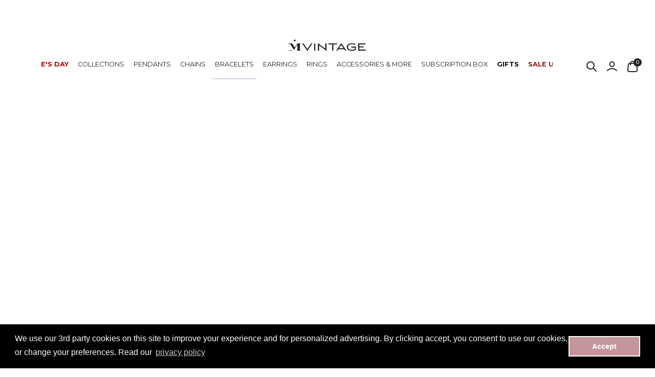

--- FILE ---
content_type: text/html; charset=utf-8
request_url: https://mvintage.com/collections/bracelets-1/products/peace-signature-bracelet-gold-teal-glass
body_size: 107279
content:
<!doctype html>
<html class="no-js"
      lang="en">
<head>
  <style>
  shopify-accelerated-checkout {
    --shopify-accelerated-checkout-button-block-size: calc(var(--font-line-height-button, 1) * var(--font-size-button, 16px) + var(--button-padding-y, 16px) + var(--button-padding-y, 16px));
    --shopify-accelerated-checkout-button-border-radius: var(--button-border-radius, 0px);
    --shopify-accelerated-checkout-button-box-shadow: none;
    --shopify-accelerated-checkout-skeleton-background-color: var(--color-primary-bg);
    --shopify-accelerated-checkout-skeleton-animation-opacity-start: 1;
    --shopify-accelerated-checkout-skeleton-animation-opacity-end: 0.5;
    --shopify-accelerated-checkout-skeleton-animation-duration: 4s;
    --shopify-accelerated-checkout-skeleton-animation-timing-function: ease;
  }
</style>
<script defer>
  (() => {
    document.addEventListener('DOMContentLoaded', () => {
      const observeInputs = (input) => {
        const mutationObserver = new MutationObserver((e) => {
          e?.forEach((record) => {
              if (input.value === "undefined" || input.value === "null") {
                input.removeAttribute('value')
              }
            }
          );
        });

        // have the observer observe foo for changes in children
        mutationObserver.observe(input, { attributes: true });
      }

      const mutationObserver = new MutationObserver((e) => {
        e?.forEach((record) =>
          record.addedNodes.forEach((node) => {
            if (node instanceof HTMLElement && node.querySelector(`[name="selling_plan"]`)) {
              node.querySelectorAll(`[name="selling_plan"]`).forEach(el => {
                observeInputs(el)
              })
            }
          }),
        );
      });

      // have the observer observe foo for changes in children
      mutationObserver.observe(document.body, { childList: true, subtree: true });

      document.querySelectorAll(`[name="selling_plan"]`).forEach(el => {
        observeInputs(el)
        console.log(el)
        if (el.value === "undefined" || el.value === "null") {
          el.removeAttribute('value')
        }
      })

    })
  })()
</script>

  
  <meta charset="utf-8">
  <meta http-equiv="X-UA-Compatible"
        content="IE=edge">
  <meta name="viewport"
        content="width=device-width,initial-scale=1,viewport-fit=cover">
  <meta name="theme-color"
        content="#ffffff">
  <link rel="canonical"
        href="https://mvintage.com/products/peace-signature-bracelet-gold-teal-glass">
  <link rel="preconnect"
        href="https://cdn.shopify.com"
        crossorigin>
  <link rel="preload"
        as="style"
        href="//mvintage.com/cdn/shop/t/434/assets/tailwind.css?v=109839488089363873011769435622">
  <link rel="preload"
        as="style"
        href="//mvintage.com/cdn/shop/t/434/assets/custom.css?v=160297171834554653021769435621">
  <link rel="preload"
        as="script"
        href="//mvintage.com/cdn/shop/t/434/assets/theme.js?v=57640370734276170201769435566">
  <link rel="preload"
        as="script"
        href="//mvintage.com/cdn/shop/t/434/assets/custom.js?v=90558699498205829381769435491">
  
<link rel="icon"
          type="image/png"
          href="//mvintage.com/cdn/shop/files/ICON.png?crop=center&height=32&v=1685618695&width=32">
  <title>
    
    March Birthstone Peace Signature Bracelet, Gold
 &ndash; Mvintage
  </title>
  
    <meta name="description"
          content="Peace Signature Bracelet Gold, Teal Glass Our Peace stone, birthstone of the month for March, represented by teal hand-crafted faceted glass. Perfect for the calm and serene. Inspired by the vivid shades of aquamarine; March&#39;s traditional birthstone. As p">
  

  

<meta property="og:site_name" content="Mvintage">
<meta property="og:url" content="https://mvintage.com/products/peace-signature-bracelet-gold-teal-glass">
<meta property="og:title" content="March Birthstone Peace Signature Bracelet, Gold">
<meta property="og:type" content="product">
<meta property="og:description" content="Peace Signature Bracelet Gold, Teal Glass Our Peace stone, birthstone of the month for March, represented by teal hand-crafted faceted glass. Perfect for the calm and serene. Inspired by the vivid shades of aquamarine; March&#39;s traditional birthstone. As p"><meta property="og:image" content="http://mvintage.com/cdn/shop/files/03_MAR_6acaaa09-eb1f-4b0f-a233-a5e1ab491d03.jpg?v=1709221111">
  <meta property="og:image:secure_url" content="https://mvintage.com/cdn/shop/files/03_MAR_6acaaa09-eb1f-4b0f-a233-a5e1ab491d03.jpg?v=1709221111">
  <meta property="og:image:width" content="1080">
  <meta property="og:image:height" content="1350"><meta property="og:price:amount" content="44.99">
  <meta property="og:price:currency" content="EUR"><meta name="twitter:card" content="summary_large_image">
<meta name="twitter:title" content="March Birthstone Peace Signature Bracelet, Gold">
<meta name="twitter:description" content="Peace Signature Bracelet Gold, Teal Glass Our Peace stone, birthstone of the month for March, represented by teal hand-crafted faceted glass. Perfect for the calm and serene. Inspired by the vivid shades of aquamarine; March&#39;s traditional birthstone. As p">

  <script>
  window.theme_content = {
  "bundle": {
    "unlock": "Unlock:",
    "begin_adding": "Begin adding items below to create your bundle",
    "close": "Close",
    "show_previous": "Show Previous Item",
    "show_next": "Show Next Item"
  },
  "cart_drawer": {
    "checkout": "Checkout",
    "subtotal": "Subtotal",
    "shipping_and": "Shipping and taxes calculated at checkout.",
    "added": "Added:",
    "close": "Close"
  },
  "collection_grid_with_filters": {
    "reset": "Reset",
    "apply": "Apply",
    "hide_filters": "Hide Filters",
    "show_filters": "Show Filters",
    "sort_by": "Sort by",
    "featured": "Featured",
    "best_selling": "Best selling",
    "alphabetically_a_z": "Alphabetically, A-Z",
    "alphabetically_z_a": "Alphabetically, Z-A",
    "price_low": "Price, low to high",
    "price_high": "Price, high to low",
    "date_old": "Date, old to new",
    "date_new": "Date, new to old",
    "apply_sort": "Apply Sort",
    "clear_all": "clear all",
    "no_products": "No products Found",
    "use_fewer": "Use Fewer filters",
    "close_filters": "Close Filters"
  },
  "drawer_menu": {
    "close_nav": "Close nav"
  },
  "footer": {
    "follow_us": "Follow Us",
    "newsletter": "Newsletter",
    "thank_you": "Thank you for Signing Up"
  },
  "main_article": {
    "comments": "Comments",
    "no_comments": "No comments yet",
    "comments_2": "comments",
    "add_a": "Add a Comment",
    "all_comments": "All comments are require moderation",
    "previous_article": "Previous Article",
    "next_article": "Next Article",
    "related_articles": "Related Articles",
    "related_products": "Related Products"
  },
  "main_blog": {
    "view_all": "View All"
  },
  "main_cart": {
    "my_cart": "My Cart",
    "product": "Product",
    "sku": "SKU",
    "quantity": "Quantity",
    "total": "Total",
    "shipping_and": "Shipping and taxes calculated at checkout.",
    "checkout": "Checkout",
    "this_is": "This is a gift",
    "cart_note": "Cart note",
    "your_cart": "Your Cart is Empty",
    "have_an": "Have an account?",
    "log_in": "Log in",
    "to_check": "to check out faster.",
    "continue_shopping": "Continue Shopping"
  },
  "main_collection_filter_sort_bar": {
    "featured": "Featured",
    "best_selling": "Best selling",
    "alphabetically_a_z": "Alphabetically, A-Z",
    "alphabetically_z_a": "Alphabetically, Z-A",
    "price_low": "Price, low to high",
    "price_high": "Price, high to low",
    "date_old": "Date, old to new",
    "date_new": "Date, new to old",
    "reset": "Reset",
    "apply_filters": "Apply Filters",
    "filters": "Filters",
    "sort_by": "Sort by",
    "apply_sort": "Apply Sort",
    "sort": "Sort",
    "clear_all": "clear all"
  },
  "main_collection_product_grid": {
    "no_products": "No products Found",
    "use_fewer": "Use Fewer filters"
  },
  "main_collections_list": {
    "no_collections": "No Collections Found"
  },
  "main_order": {
    "account": "Account",
    "order_history": "Order History",
    "addresses": "Addresses",
    "log_out": "Log Out",
    "order": "Order",
    "back_to": "Back to Orders",
    "product": "Product",
    "sku": "SKU",
    "quantity": "Quantity",
    "total": "Total",
    "subtotal": "Subtotal",
    "discount": "Discount",
    "shipping": "Shipping",
    "tax_included": "Tax included",
    "tax_excluded": "Tax excluded",
    "refunded_amount": "Refunded amount",
    "billing_address": "Billing Address",
    "no_billing": "No Billing Address",
    "shipping_address": "Shipping Address",
    "no_shipping": "No shipping address was required for this order."
  },
  "main_search_filters": {
    "relevance": "Relevance",
    "featured": "Featured",
    "best_selling": "Best selling",
    "alphabetically_a_z": "Alphabetically, A-Z",
    "alphabetically_z_a": "Alphabetically, Z-A",
    "price_low": "Price, low to high",
    "price_high": "Price, high to low",
    "date_old": "Date, old to new",
    "date_new": "Date, new to old",
    "reset": "Reset",
    "apply_filters": "Apply Filters",
    "filters": "Filters",
    "sort_by": "Sort by",
    "apply_sort": "Apply Sort",
    "sort": "Sort",
    "clear_all": "clear all"
  },
  "main_search_input": {
    "search_results": "Search Results",
    "article": "Article",
    "page": "Page",
    "product": "Product",
    "apply_changes": "Apply changes"
  },
  "password_footer": {
    "follow_us": "Follow Us",
    "newsletter": "Newsletter",
    "thank_you": "Thank you for Signing Up"
  },
  "product_add_to_cart_bar": {
    "add_to": "Add to Cart"
  },
  "product_drawer": {
    "close": "Close"
  },
  "product_quick_view": {
    "close": "Close"
  },
  "search_grid_with_filters": {
    "reset": "Reset",
    "apply": "Apply",
    "hide_filters": "Hide Filters",
    "show_filters": "Show Filters",
    "sort_by": "Sort by",
    "relevance": "Relevance",
    "featured": "Featured",
    "best_selling": "Best selling",
    "alphabetically_a_z": "Alphabetically, A-Z",
    "alphabetically_z_a": "Alphabetically, Z-A",
    "price_low": "Price, low to high",
    "price_high": "Price, high to low",
    "date_old": "Date, old to new",
    "date_new": "Date, new to old",
    "apply_sort": "Apply Sort",
    "clear_all": "clear all",
    "no_items": "No Items Found",
    "close_filters": "Close Filters"
  },
  "tagged_product_images": {
    "select_tab": "Select tab"
  },
  "video_banner": {
    "close": "Close"
  },
  "benefit_tabs": {
    "select_tab": "Select tab"
  },
  "featured_articles": {
    "view_all": "View all"
  },
  "header": {
    "show_previous": "Show Previous Item",
    "show_next": "Show Next Item",
    "menu": "Menu",
    "back": "Back",
    "close_nav": "Close nav",
    "account": "Account",
    "login": "Login",
    "search": "Search",
    "cart": "Cart"
  },
  "newsletter": {
    "newsletter": "Newsletter",
    "thank_you": "Thank you for Signing Up"
  },
  "object_over_image": {
    "view_product": "View Product",
    "sold_out": "Sold Out",
    "shop_now": "Shop now"
  },
  "product": {
    "add_to": "Add to Cart",
    "sold_out": "Sold Out",
    "unavailable": "Unavailable",
    "pre_order": "Pre-Order",
    "in_stock": "In Stock",
    "available": "Available",
    "last_item": "Last item",
    "items_left": "items left",
    "close": "Close",
    "quantity": "Quantity",
    "no_reviews": "No reviews",
    "sold_out_2": "Sold out"
  },
  "slideshow": {
    "close": "Close"
  },
  "collection_card": {
    "starting_at": "Starting at"
  },
  "form": {
    "newsletter": "Newsletter",
    "thank_you": "Thank you for Signing Up"
  },
  "product_labels": {
    "sold_out": "Sold out"
  },
  "object_card": {
    "starting_at": "Starting at"
  },
  "product_card": {
    "no_reviews": "No reviews",
    "view_product": "View Product",
    "choose_an": "Choose an option",
    "add_to": "Add to Cart",
    "sold_out": "Sold Out"
  },
  "product_preview_card": {
    "sold_out": "Sold out",
    "no_reviews": "No reviews"
  },
  "scroll_bar_elements": {
    "show_previous": "Show Previous Item",
    "show_next": "Show Next Item"
  }
};
</script>
  

  <script>window.performance && window.performance.mark && window.performance.mark('shopify.content_for_header.start');</script><meta name="google-site-verification" content="ZBsWrLFfHITSDTMFJdU2C8V7M5JSm2zADU5out8h6C4">
<meta name="facebook-domain-verification" content="avpwgidqk4ef7yykc1wfbl6eps9u0u">
<meta id="shopify-digital-wallet" name="shopify-digital-wallet" content="/44242305187/digital_wallets/dialog">
<meta name="shopify-checkout-api-token" content="2e41ec0dbf8cacb9a875a4bdd446d34f">
<meta id="in-context-paypal-metadata" data-shop-id="44242305187" data-venmo-supported="false" data-environment="production" data-locale="en_US" data-paypal-v4="true" data-currency="EUR">
<link rel="alternate" type="application/json+oembed" href="https://mvintage.com/products/peace-signature-bracelet-gold-teal-glass.oembed">
<script async="async" src="/checkouts/internal/preloads.js?locale=en-MT"></script>
<script id="shopify-features" type="application/json">{"accessToken":"2e41ec0dbf8cacb9a875a4bdd446d34f","betas":["rich-media-storefront-analytics"],"domain":"mvintage.com","predictiveSearch":true,"shopId":44242305187,"locale":"en"}</script>
<script>var Shopify = Shopify || {};
Shopify.shop = "mvinatge.myshopify.com";
Shopify.locale = "en";
Shopify.currency = {"active":"EUR","rate":"1.0"};
Shopify.country = "MT";
Shopify.theme = {"name":"WEB26_0126 - COLLECTION TABS","id":182788129102,"schema_name":"Smart","schema_version":"2.4.8","theme_store_id":null,"role":"main"};
Shopify.theme.handle = "null";
Shopify.theme.style = {"id":null,"handle":null};
Shopify.cdnHost = "mvintage.com/cdn";
Shopify.routes = Shopify.routes || {};
Shopify.routes.root = "/";</script>
<script type="module">!function(o){(o.Shopify=o.Shopify||{}).modules=!0}(window);</script>
<script>!function(o){function n(){var o=[];function n(){o.push(Array.prototype.slice.apply(arguments))}return n.q=o,n}var t=o.Shopify=o.Shopify||{};t.loadFeatures=n(),t.autoloadFeatures=n()}(window);</script>
<script id="shop-js-analytics" type="application/json">{"pageType":"product"}</script>
<script defer="defer" async type="module" src="//mvintage.com/cdn/shopifycloud/shop-js/modules/v2/client.init-shop-cart-sync_BT-GjEfc.en.esm.js"></script>
<script defer="defer" async type="module" src="//mvintage.com/cdn/shopifycloud/shop-js/modules/v2/chunk.common_D58fp_Oc.esm.js"></script>
<script defer="defer" async type="module" src="//mvintage.com/cdn/shopifycloud/shop-js/modules/v2/chunk.modal_xMitdFEc.esm.js"></script>
<script type="module">
  await import("//mvintage.com/cdn/shopifycloud/shop-js/modules/v2/client.init-shop-cart-sync_BT-GjEfc.en.esm.js");
await import("//mvintage.com/cdn/shopifycloud/shop-js/modules/v2/chunk.common_D58fp_Oc.esm.js");
await import("//mvintage.com/cdn/shopifycloud/shop-js/modules/v2/chunk.modal_xMitdFEc.esm.js");

  window.Shopify.SignInWithShop?.initShopCartSync?.({"fedCMEnabled":true,"windoidEnabled":true});

</script>
<script>(function() {
  var isLoaded = false;
  function asyncLoad() {
    if (isLoaded) return;
    isLoaded = true;
    var urls = ["https:\/\/mvintage-apps.herokuapp.com\/settings.js?shop=mvinatge.myshopify.com","https:\/\/cdn.shopify.com\/s\/files\/1\/0442\/4230\/5187\/t\/261\/assets\/booster_eu_cookie_44242305187.js?v=1704296144\u0026shop=mvinatge.myshopify.com","https:\/\/assets.tapcart.com\/__tc-ck-loader\/index.js?appId=Y2qNpFd8jQ\u0026environment=production\u0026shop=mvinatge.myshopify.com","\/\/www.powr.io\/powr.js?powr-token=mvinatge.myshopify.com\u0026external-type=shopify\u0026shop=mvinatge.myshopify.com","https:\/\/av.good-apps.co\/storage\/js\/good_apps_timer-mvinatge.myshopify.com.js?ver=61\u0026shop=mvinatge.myshopify.com","https:\/\/av.good-apps.co\/storage\/js\/good_apps_timer-mvinatge.myshopify.com.js?ver=61\u0026shop=mvinatge.myshopify.com"];
    for (var i = 0; i < urls.length; i++) {
      var s = document.createElement('script');
      s.type = 'text/javascript';
      s.async = true;
      s.src = urls[i];
      var x = document.getElementsByTagName('script')[0];
      x.parentNode.insertBefore(s, x);
    }
  };
  if(window.attachEvent) {
    window.attachEvent('onload', asyncLoad);
  } else {
    window.addEventListener('load', asyncLoad, false);
  }
})();</script>
<script id="__st">var __st={"a":44242305187,"offset":3600,"reqid":"81830b18-ff55-4e39-888d-f662ce52e970-1769474161","pageurl":"mvintage.com\/collections\/bracelets-1\/products\/peace-signature-bracelet-gold-teal-glass","u":"a993583692fe","p":"product","rtyp":"product","rid":5451882528931};</script>
<script>window.ShopifyPaypalV4VisibilityTracking = true;</script>
<script id="captcha-bootstrap">!function(){'use strict';const t='contact',e='account',n='new_comment',o=[[t,t],['blogs',n],['comments',n],[t,'customer']],c=[[e,'customer_login'],[e,'guest_login'],[e,'recover_customer_password'],[e,'create_customer']],r=t=>t.map((([t,e])=>`form[action*='/${t}']:not([data-nocaptcha='true']) input[name='form_type'][value='${e}']`)).join(','),a=t=>()=>t?[...document.querySelectorAll(t)].map((t=>t.form)):[];function s(){const t=[...o],e=r(t);return a(e)}const i='password',u='form_key',d=['recaptcha-v3-token','g-recaptcha-response','h-captcha-response',i],f=()=>{try{return window.sessionStorage}catch{return}},m='__shopify_v',_=t=>t.elements[u];function p(t,e,n=!1){try{const o=window.sessionStorage,c=JSON.parse(o.getItem(e)),{data:r}=function(t){const{data:e,action:n}=t;return t[m]||n?{data:e,action:n}:{data:t,action:n}}(c);for(const[e,n]of Object.entries(r))t.elements[e]&&(t.elements[e].value=n);n&&o.removeItem(e)}catch(o){console.error('form repopulation failed',{error:o})}}const l='form_type',E='cptcha';function T(t){t.dataset[E]=!0}const w=window,h=w.document,L='Shopify',v='ce_forms',y='captcha';let A=!1;((t,e)=>{const n=(g='f06e6c50-85a8-45c8-87d0-21a2b65856fe',I='https://cdn.shopify.com/shopifycloud/storefront-forms-hcaptcha/ce_storefront_forms_captcha_hcaptcha.v1.5.2.iife.js',D={infoText:'Protected by hCaptcha',privacyText:'Privacy',termsText:'Terms'},(t,e,n)=>{const o=w[L][v],c=o.bindForm;if(c)return c(t,g,e,D).then(n);var r;o.q.push([[t,g,e,D],n]),r=I,A||(h.body.append(Object.assign(h.createElement('script'),{id:'captcha-provider',async:!0,src:r})),A=!0)});var g,I,D;w[L]=w[L]||{},w[L][v]=w[L][v]||{},w[L][v].q=[],w[L][y]=w[L][y]||{},w[L][y].protect=function(t,e){n(t,void 0,e),T(t)},Object.freeze(w[L][y]),function(t,e,n,w,h,L){const[v,y,A,g]=function(t,e,n){const i=e?o:[],u=t?c:[],d=[...i,...u],f=r(d),m=r(i),_=r(d.filter((([t,e])=>n.includes(e))));return[a(f),a(m),a(_),s()]}(w,h,L),I=t=>{const e=t.target;return e instanceof HTMLFormElement?e:e&&e.form},D=t=>v().includes(t);t.addEventListener('submit',(t=>{const e=I(t);if(!e)return;const n=D(e)&&!e.dataset.hcaptchaBound&&!e.dataset.recaptchaBound,o=_(e),c=g().includes(e)&&(!o||!o.value);(n||c)&&t.preventDefault(),c&&!n&&(function(t){try{if(!f())return;!function(t){const e=f();if(!e)return;const n=_(t);if(!n)return;const o=n.value;o&&e.removeItem(o)}(t);const e=Array.from(Array(32),(()=>Math.random().toString(36)[2])).join('');!function(t,e){_(t)||t.append(Object.assign(document.createElement('input'),{type:'hidden',name:u})),t.elements[u].value=e}(t,e),function(t,e){const n=f();if(!n)return;const o=[...t.querySelectorAll(`input[type='${i}']`)].map((({name:t})=>t)),c=[...d,...o],r={};for(const[a,s]of new FormData(t).entries())c.includes(a)||(r[a]=s);n.setItem(e,JSON.stringify({[m]:1,action:t.action,data:r}))}(t,e)}catch(e){console.error('failed to persist form',e)}}(e),e.submit())}));const S=(t,e)=>{t&&!t.dataset[E]&&(n(t,e.some((e=>e===t))),T(t))};for(const o of['focusin','change'])t.addEventListener(o,(t=>{const e=I(t);D(e)&&S(e,y())}));const B=e.get('form_key'),M=e.get(l),P=B&&M;t.addEventListener('DOMContentLoaded',(()=>{const t=y();if(P)for(const e of t)e.elements[l].value===M&&p(e,B);[...new Set([...A(),...v().filter((t=>'true'===t.dataset.shopifyCaptcha))])].forEach((e=>S(e,t)))}))}(h,new URLSearchParams(w.location.search),n,t,e,['guest_login'])})(!0,!1)}();</script>
<script integrity="sha256-4kQ18oKyAcykRKYeNunJcIwy7WH5gtpwJnB7kiuLZ1E=" data-source-attribution="shopify.loadfeatures" defer="defer" src="//mvintage.com/cdn/shopifycloud/storefront/assets/storefront/load_feature-a0a9edcb.js" crossorigin="anonymous"></script>
<script data-source-attribution="shopify.dynamic_checkout.dynamic.init">var Shopify=Shopify||{};Shopify.PaymentButton=Shopify.PaymentButton||{isStorefrontPortableWallets:!0,init:function(){window.Shopify.PaymentButton.init=function(){};var t=document.createElement("script");t.src="https://mvintage.com/cdn/shopifycloud/portable-wallets/latest/portable-wallets.en.js",t.type="module",document.head.appendChild(t)}};
</script>
<script data-source-attribution="shopify.dynamic_checkout.buyer_consent">
  function portableWalletsHideBuyerConsent(e){var t=document.getElementById("shopify-buyer-consent"),n=document.getElementById("shopify-subscription-policy-button");t&&n&&(t.classList.add("hidden"),t.setAttribute("aria-hidden","true"),n.removeEventListener("click",e))}function portableWalletsShowBuyerConsent(e){var t=document.getElementById("shopify-buyer-consent"),n=document.getElementById("shopify-subscription-policy-button");t&&n&&(t.classList.remove("hidden"),t.removeAttribute("aria-hidden"),n.addEventListener("click",e))}window.Shopify?.PaymentButton&&(window.Shopify.PaymentButton.hideBuyerConsent=portableWalletsHideBuyerConsent,window.Shopify.PaymentButton.showBuyerConsent=portableWalletsShowBuyerConsent);
</script>
<script>
  function portableWalletsCleanup(e){e&&e.src&&console.error("Failed to load portable wallets script "+e.src);var t=document.querySelectorAll("shopify-accelerated-checkout .shopify-payment-button__skeleton, shopify-accelerated-checkout-cart .wallet-cart-button__skeleton"),e=document.getElementById("shopify-buyer-consent");for(let e=0;e<t.length;e++)t[e].remove();e&&e.remove()}function portableWalletsNotLoadedAsModule(e){e instanceof ErrorEvent&&"string"==typeof e.message&&e.message.includes("import.meta")&&"string"==typeof e.filename&&e.filename.includes("portable-wallets")&&(window.removeEventListener("error",portableWalletsNotLoadedAsModule),window.Shopify.PaymentButton.failedToLoad=e,"loading"===document.readyState?document.addEventListener("DOMContentLoaded",window.Shopify.PaymentButton.init):window.Shopify.PaymentButton.init())}window.addEventListener("error",portableWalletsNotLoadedAsModule);
</script>

<script type="module" src="https://mvintage.com/cdn/shopifycloud/portable-wallets/latest/portable-wallets.en.js" onError="portableWalletsCleanup(this)" crossorigin="anonymous"></script>
<script nomodule>
  document.addEventListener("DOMContentLoaded", portableWalletsCleanup);
</script>

<link id="shopify-accelerated-checkout-styles" rel="stylesheet" media="screen" href="https://mvintage.com/cdn/shopifycloud/portable-wallets/latest/accelerated-checkout-backwards-compat.css" crossorigin="anonymous">
<style id="shopify-accelerated-checkout-cart">
        #shopify-buyer-consent {
  margin-top: 1em;
  display: inline-block;
  width: 100%;
}

#shopify-buyer-consent.hidden {
  display: none;
}

#shopify-subscription-policy-button {
  background: none;
  border: none;
  padding: 0;
  text-decoration: underline;
  font-size: inherit;
  cursor: pointer;
}

#shopify-subscription-policy-button::before {
  box-shadow: none;
}

      </style>

<script>window.performance && window.performance.mark && window.performance.mark('shopify.content_for_header.end');</script>

  <script>
    window['missingImageAltTags'] = [];
  </script>
  <link rel="stylesheet"
        href="//mvintage.com/cdn/shop/t/434/assets/tailwind.css?v=109839488089363873011769435622">
  <link rel="stylesheet"
        href="//mvintage.com/cdn/shop/t/434/assets/custom.css?v=160297171834554653021769435621">
  <script type="module"
          src="//mvintage.com/cdn/shop/t/434/assets/theme.js?v=57640370734276170201769435566"
          defer></script>
  <script type="module"
          src="//mvintage.com/cdn/shop/t/434/assets/custom.js?v=90558699498205829381769435491"
          defer></script>

  

  <script type="application/json"
          data-color-swatches>{
  "green camo": "url(green-camo.jpg)",
  "glitter": "url(https://cdn.shopify.com/s/files/1/0671/7440/0319/files/business-pug-working-on-laptop.jpg)",
  "ash": "#a3a3a3",
  "sky": "#4cbbb8",
  "pop": "#e43e23",
  "red": "#e52824",
  "jet": "#000000",
  "gum": "#eb5799",
  "hot": "#ff0073",
  "mud": "#4a342c",
  "tan": "#d2b48c",
  "ruby": "#e32040",
  "jade": "#1b5c1d",
  "vert": "#489c4a",
  "bone": "#dedbbf",
  "aqua": "#00ffff",
  "blue": "#1d5caa",
  "cyan": "#00ffff",
  "dirt": "#a54400",
  "gold": "#D4AF37",
  "gray": "#808080",
  "grey": "#808080",
  "lime": "#00ff00",
  "navy": "#000080",
  "nude": "#E3BC9A",
  "mint": "#b6e4d0",
  "milk": "#f6f2e8",
  "wine": "#533230",
  "coal": "#060d11",
  "snow": "#dddddd",
  "dash": "#234d90",
  "moss": "#40592f",
  "peel": "#ffd322",
  "sand": "#e0c389",
  "onyx": "#323737",
  "silk": "#d1c4bb",
  "peru": "#cd853f",
  "pink": "#ffc0cb",
  "plum": "#8a3340",
  "rust": "#b7410e",
  "teal": "#008080",
  "tile": "#b9b6a1",
  "azure": "#f0ffff",
  "beige": "#f5f5dc",
  "black": "#000000",
  "brown": "#804020",
  "cream": "#ddd7cb",
  "terra": "#b7a282",
  "slate": "#4f4f4f",
  "olive": "#40483f",
  "coral": "#ff7f50",
  "green": "#008000",
  "ivory": "#f5ecda",
  "khaki": "#f0e68c",
  "linen": "#faf0e6",
  "mauve": "#e0b0ff",
  "wheat": "#f5deb3",
  "white": "#ffffff",
  "sienna": "#9f6a51",
  "bisque": "#ffe4c4",
  "indigo": "#4b0082",
  "maroon": "#800000",
  "orange": "#ffa500",
  "orchid": "#da70d6",
  "purple": "#800080",
  "salmon": "#fa8072",
  "silver": "#c0c0c0",
  "shadow": "#5c534f",
  "tomato": "#ff6347",
  "violet": "#ee82ee",
  "yellow": "#ffff00",
  "natural": "#b7ac9a",
  "crimson": "#dc143c",
  "fuchsia": "#ff00ff",
  "magenta": "#ff00ff",
  "thistle": "#d8bfd8",
  "hot pink": "#ff69b4",
  "sky blue": "#87ceeb",
  "dark red": "#8b0000",
  "cornsilk": "#fff8dc",
  "honeydew": "#f0fff0",
  "lavender": "#e6e6fa",
  "moccasin": "#ffe4b5",
  "midnight": "#383863",
  "seashell": "#fff5ee",
  "sea green": "#2e8b57",
  "rose gold": "#cf9fa6",
  "dark blue": "#00008b",
  "dark cyan": "#008b8b",
  "cool grey": "#b9c1c9",
  "dark gray": "#a9a9a9",
  "dark grey": "#a9a9a9",
  "deep pink": "#ff1493",
  "chocolate": "#d2691e",
  "gainsboro": "#dcdcdc",
  "steelblue": "#4682b4",
  "turquoise": "#40e0d0",
  "alabaster": "#e8e7df",
  "dark green": "#006400",
  "dark khaki": "#bdb76b",
  "light blue": "#add8e6",
  "light cyan": "#e0ffff",
  "light gray": "#d3d3d3",
  "light grey": "#d3d3d3",
  "light pink": "#ffb6c1",
  "lime green": "#32cd32",
  "mint cream": "#f5fffa",
  "royal blue": "#4169e1",
  "slate blue": "#6a5acd",
  "slate gray": "#708090",
  "slate grey": "#708090",
  "aquamarine": "#7fffd4",
  "chartreuse": "#7fff00",
  "dark orange": "#ff8c00",
  "dark salmon": "#e9967a",
  "dark violet": "#9400d3",
  "light coral": "#f08080",
  "light green": "#90ee90",
  "cedar": "#7fff00",
  "rapids": "#90ee90",
  "WD-40": "#9400d3",
  "wild fig": "#f08080",
  "celtics green": "url(https://cdn.shopify.com/s/files/1/0671/7440/0319/files/business-pug-working-on-laptop.jpg)"
}</script>

  
    

    
<link rel="preload"
            as="font"
            href="//mvintage.com/cdn/fonts/montserrat/montserrat_n4.81949fa0ac9fd2021e16436151e8eaa539321637.woff2"
            type="font/woff2"
            crossorigin>
    

    
<link rel="preload"
            as="font"
            href="//mvintage.com/cdn/fonts/montserrat/montserrat_n4.81949fa0ac9fd2021e16436151e8eaa539321637.woff2"
            type="font/woff2"
            crossorigin>
    

    
<link rel="preload"
            as="font"
            href="//mvintage.com/cdn/fonts/montserrat/montserrat_n4.81949fa0ac9fd2021e16436151e8eaa539321637.woff2"
            type="font/woff2"
            crossorigin>
    

    
<link rel="preload"
            as="font"
            href="//mvintage.com/cdn/fonts/montserrat/montserrat_n4.81949fa0ac9fd2021e16436151e8eaa539321637.woff2"
            type="font/woff2"
            crossorigin>
    

    
<link rel="preload"
            as="font"
            href="//mvintage.com/cdn/fonts/montserrat/montserrat_n4.81949fa0ac9fd2021e16436151e8eaa539321637.woff2"
            type="font/woff2"
            crossorigin>


  
  <style>
            :root {  --button-padding-x: 32px;  --button-padding-y: 14px;  --button-border-radius: 0px;  --button-hover-border-radius: 0px;  --button-border-width: 1px;  --button-hover-scale: 1.0;  --button-type-case: uppercase;        --button-shadow-primary: none;            --button-shadow-secondary: none;            --button-hover-shadow-primary: none;            --button-hover-shadow-secondary: none;      }                                @font-face {  font-family: Montserrat;  font-weight: 400;  font-style: normal;  font-display: swap;  src: url("//mvintage.com/cdn/fonts/montserrat/montserrat_n4.81949fa0ac9fd2021e16436151e8eaa539321637.woff2") format("woff2"),       url("//mvintage.com/cdn/fonts/montserrat/montserrat_n4.a6c632ca7b62da89c3594789ba828388aac693fe.woff") format("woff");}                      @font-face {  font-family: Montserrat;  font-weight: 400;  font-style: italic;  font-display: swap;  src: url("//mvintage.com/cdn/fonts/montserrat/montserrat_i4.5a4ea298b4789e064f62a29aafc18d41f09ae59b.woff2") format("woff2"),       url("//mvintage.com/cdn/fonts/montserrat/montserrat_i4.072b5869c5e0ed5b9d2021e4c2af132e16681ad2.woff") format("woff");}                      @font-face {  font-family: Montserrat;  font-weight: 600;  font-style: normal;  font-display: swap;  src: url("//mvintage.com/cdn/fonts/montserrat/montserrat_n6.1326b3e84230700ef15b3a29fb520639977513e0.woff2") format("woff2"),       url("//mvintage.com/cdn/fonts/montserrat/montserrat_n6.652f051080eb14192330daceed8cd53dfdc5ead9.woff") format("woff");}                      @font-face {  font-family: Montserrat;  font-weight: 700;  font-style: normal;  font-display: swap;  src: url("//mvintage.com/cdn/fonts/montserrat/montserrat_n7.3c434e22befd5c18a6b4afadb1e3d77c128c7939.woff2") format("woff2"),       url("//mvintage.com/cdn/fonts/montserrat/montserrat_n7.5d9fa6e2cae713c8fb539a9876489d86207fe957.woff") format("woff");}                                          @font-face {  font-family: Montserrat;  font-weight: 300;  font-style: normal;  font-display: swap;  src: url("//mvintage.com/cdn/fonts/montserrat/montserrat_n3.29e699231893fd243e1620595067294bb067ba2a.woff2") format("woff2"),       url("//mvintage.com/cdn/fonts/montserrat/montserrat_n3.64ed56f012a53c08a49d49bd7e0c8d2f46119150.woff") format("woff");}                                              @font-face {  font-family: Montserrat;  font-weight: 700;  font-style: italic;  font-display: swap;  src: url("//mvintage.com/cdn/fonts/montserrat/montserrat_i7.a0d4a463df4f146567d871890ffb3c80408e7732.woff2") format("woff2"),       url("//mvintage.com/cdn/fonts/montserrat/montserrat_i7.f6ec9f2a0681acc6f8152c40921d2a4d2e1a2c78.woff") format("woff");}                      @font-face {  font-family: Montserrat;  font-weight: 800;  font-style: normal;  font-display: swap;  src: url("//mvintage.com/cdn/fonts/montserrat/montserrat_n8.853056e398b4dadf6838423edb7abaa02f651554.woff2") format("woff2"),       url("//mvintage.com/cdn/fonts/montserrat/montserrat_n8.9201aba6104751e1b3e48577a5a739fc14862200.woff") format("woff");}                                                                                                                                                                                                                                          .font-group-1 {              --font-h1-family: Montserrat, sans-serif;            --font-h1-size: 48px;      --font-h1-size-sm: 36px;      --font-h1-weight: 400;      --font-h1-weight-sm: 400;      --font-h1-height: 1.1;      --font-h1-height-sm: 1.45;      --font-h1-spacing: -.01em;      --font-h1-spacing-sm: -.01em;      --font-h1-transform: none;      --font-h1-transform-sm: none;      --font-h1-style: normal;      --font-h1-style-sm: normal;      --font-h1-opacity: ;      --font-h1-opacity-sm: ;      }                      .font-group-1 {              --font-h2-family: Montserrat, sans-serif;            --font-h2-size: 40px;      --font-h2-size-sm: 36px;      --font-h2-weight: 400;      --font-h2-weight-sm: 400;      --font-h2-height: 1.2;      --font-h2-height-sm: 1.2;      --font-h2-spacing: -0.01em;      --font-h2-spacing-sm: -0.01em;      --font-h2-transform: none;      --font-h2-transform-sm: none;      --font-h2-style: normal;      --font-h2-style-sm: normal;      --font-h2-opacity: ;      --font-h2-opacity-sm: ;      }                      .font-group-1 {              --font-h3-family: Montserrat, sans-serif;            --font-h3-size: 36px;      --font-h3-size-sm: 24px;      --font-h3-weight: 400;      --font-h3-weight-sm: 400;      --font-h3-height: 1.2;      --font-h3-height-sm: 1.2;      --font-h3-spacing: -0.01em;      --font-h3-spacing-sm: -0.01em;      --font-h3-transform: none;      --font-h3-transform-sm: none;      --font-h3-style: normal;      --font-h3-style-sm: normal;      --font-h3-opacity: ;      --font-h3-opacity-sm: ;      }                      .font-group-1 {              --font-h4-family: Montserrat, sans-serif;            --font-h4-size: 32px;      --font-h4-size-sm: 32px;      --font-h4-weight: 400;      --font-h4-weight-sm: 400;      --font-h4-height: 1.2;      --font-h4-height-sm: 1.2;      --font-h4-spacing: -0.01em;      --font-h4-spacing-sm: -0.01em;      --font-h4-transform: none;      --font-h4-transform-sm: none;      --font-h4-style: normal;      --font-h4-style-sm: normal;      --font-h4-opacity: ;      --font-h4-opacity-sm: ;      }                      .font-group-1 {              --font-h5-family: Montserrat, sans-serif;            --font-h5-size: 24px;      --font-h5-size-sm: 24px;      --font-h5-weight: 400;      --font-h5-weight-sm: 400;      --font-h5-height: 1.3;      --font-h5-height-sm: 1.3;      --font-h5-spacing: -0.01em;      --font-h5-spacing-sm: -0.01em;      --font-h5-transform: none;      --font-h5-transform-sm: none;      --font-h5-style: normal;      --font-h5-style-sm: normal;      --font-h5-opacity: ;      --font-h5-opacity-sm: ;      }                      .font-group-1 {              --font-h6-family: Montserrat, sans-serif;            --font-h6-size: 20px;      --font-h6-size-sm: 20px;      --font-h6-weight: 400;      --font-h6-weight-sm: 400;      --font-h6-height: 1.3;      --font-h6-height-sm: 1.3;      --font-h6-spacing: -0.01em;      --font-h6-spacing-sm: -0.01em;      --font-h6-transform: none;      --font-h6-transform-sm: none;      --font-h6-style: normal;      --font-h6-style-sm: normal;      --font-h6-opacity: ;      --font-h6-opacity-sm: ;      }                      .font-group-1 {              --font-p-family: Montserrat, sans-serif;            --font-p-size: 18px;      --font-p-size-sm: 16px;      --font-p-weight: 400;      --font-p-weight-sm: 400;      --font-p-height: 1.4;      --font-p-height-sm: 1.4;      --font-p-spacing: 0;      --font-p-spacing-sm: 0;      --font-p-transform: none;      --font-p-transform-sm: none;      --font-p-style: normal;      --font-p-style-sm: normal;      --font-p-opacity: ;      --font-p-opacity-sm: ;      }              body {        font-family: 'Montserrat', sans-serif;        }                            .font-group-2 {              --font-h1-family: Montserrat, sans-serif;            --font-h1-size: 48px;      --font-h1-size-sm: 36px;      --font-h1-weight: 600;      --font-h1-weight-sm: 600;      --font-h1-height: 1.1;      --font-h1-height-sm: 1.45;      --font-h1-spacing: -.01em;      --font-h1-spacing-sm: -.01em;      --font-h1-transform: none;      --font-h1-transform-sm: none;      --font-h1-style: normal;      --font-h1-style-sm: normal;      --font-h1-opacity: ;      --font-h1-opacity-sm: ;      }                      .font-group-2 {              --font-h2-family: Montserrat, sans-serif;            --font-h2-size: 40px;      --font-h2-size-sm: 36px;      --font-h2-weight: 600;      --font-h2-weight-sm: 600;      --font-h2-height: 1.2;      --font-h2-height-sm: 1.2;      --font-h2-spacing: -0.01em;      --font-h2-spacing-sm: -0.01em;      --font-h2-transform: none;      --font-h2-transform-sm: none;      --font-h2-style: normal;      --font-h2-style-sm: normal;      --font-h2-opacity: ;      --font-h2-opacity-sm: ;      }                      .font-group-2 {              --font-h3-family: Montserrat, sans-serif;            --font-h3-size: 36px;      --font-h3-size-sm: 24px;      --font-h3-weight: 600;      --font-h3-weight-sm: 600;      --font-h3-height: 1.2;      --font-h3-height-sm: 1.2;      --font-h3-spacing: -0.01em;      --font-h3-spacing-sm: -0.01em;      --font-h3-transform: none;      --font-h3-transform-sm: none;      --font-h3-style: normal;      --font-h3-style-sm: normal;      --font-h3-opacity: ;      --font-h3-opacity-sm: ;      }                      .font-group-2 {              --font-h4-family: Montserrat, sans-serif;            --font-h4-size: 32px;      --font-h4-size-sm: 32px;      --font-h4-weight: 600;      --font-h4-weight-sm: 600;      --font-h4-height: 1.2;      --font-h4-height-sm: 1.2;      --font-h4-spacing: -0.01em;      --font-h4-spacing-sm: -0.01em;      --font-h4-transform: none;      --font-h4-transform-sm: none;      --font-h4-style: normal;      --font-h4-style-sm: normal;      --font-h4-opacity: ;      --font-h4-opacity-sm: ;      }                      .font-group-2 {              --font-h5-family: Montserrat, sans-serif;            --font-h5-size: 24px;      --font-h5-size-sm: 24px;      --font-h5-weight: 600;      --font-h5-weight-sm: 600;      --font-h5-height: 1.3;      --font-h5-height-sm: 1.3;      --font-h5-spacing: -0.01em;      --font-h5-spacing-sm: -0.01em;      --font-h5-transform: none;      --font-h5-transform-sm: none;      --font-h5-style: normal;      --font-h5-style-sm: normal;      --font-h5-opacity: ;      --font-h5-opacity-sm: ;      }                      .font-group-2 {              --font-h6-family: Montserrat, sans-serif;            --font-h6-size: 20px;      --font-h6-size-sm: 20px;      --font-h6-weight: 600;      --font-h6-weight-sm: 600;      --font-h6-height: 1.3;      --font-h6-height-sm: 1.3;      --font-h6-spacing: -0.01em;      --font-h6-spacing-sm: -0.01em;      --font-h6-transform: none;      --font-h6-transform-sm: none;      --font-h6-style: normal;      --font-h6-style-sm: normal;      --font-h6-opacity: ;      --font-h6-opacity-sm: ;      }                      .font-group-2 {              --font-p-family: Montserrat, sans-serif;            --font-p-size: 16px;      --font-p-size-sm: 16px;      --font-p-weight: 400;      --font-p-weight-sm: 400;      --font-p-height: 1.4;      --font-p-height-sm: 1.4;      --font-p-spacing: 0;      --font-p-spacing-sm: 0;      --font-p-transform: none;      --font-p-transform-sm: none;      --font-p-style: normal;      --font-p-style-sm: normal;      --font-p-opacity: ;      --font-p-opacity-sm: ;      }                            .font-group-3 {              --font-h1-family: Montserrat, sans-serif;            --font-h1-size: 48px;      --font-h1-size-sm: 36px;      --font-h1-weight: 700;      --font-h1-weight-sm: 700;      --font-h1-height: 1.2;      --font-h1-height-sm: 1.2;      --font-h1-spacing: -0.01em;      --font-h1-spacing-sm: -0.01em;      --font-h1-transform: none;      --font-h1-transform-sm: none;      --font-h1-style: normal;      --font-h1-style-sm: normal;      --font-h1-opacity: ;      --font-h1-opacity-sm: ;      }                      .font-group-3 {              --font-h2-family: Montserrat, sans-serif;            --font-h2-size: 40px;      --font-h2-size-sm: 36px;      --font-h2-weight: 700;      --font-h2-weight-sm: 700;      --font-h2-height: 1.2;      --font-h2-height-sm: 1.2;      --font-h2-spacing: -0.01em;      --font-h2-spacing-sm: -0.01em;      --font-h2-transform: none;      --font-h2-transform-sm: none;      --font-h2-style: normal;      --font-h2-style-sm: normal;      --font-h2-opacity: ;      --font-h2-opacity-sm: ;      }                      .font-group-3 {              --font-h3-family: Montserrat, sans-serif;            --font-h3-size: 36px;      --font-h3-size-sm: 24px;      --font-h3-weight: 700;      --font-h3-weight-sm: 700;      --font-h3-height: 1.2;      --font-h3-height-sm: 1.2;      --font-h3-spacing: -0.01em;      --font-h3-spacing-sm: -0.01em;      --font-h3-transform: none;      --font-h3-transform-sm: none;      --font-h3-style: normal;      --font-h3-style-sm: normal;      --font-h3-opacity: ;      --font-h3-opacity-sm: ;      }                      .font-group-3 {              --font-h4-family: Montserrat, sans-serif;            --font-h4-size: 32px;      --font-h4-size-sm: 32px;      --font-h4-weight: 700;      --font-h4-weight-sm: 700;      --font-h4-height: 1.2;      --font-h4-height-sm: 1.2;      --font-h4-spacing: -0.01em;      --font-h4-spacing-sm: -0.01em;      --font-h4-transform: none;      --font-h4-transform-sm: none;      --font-h4-style: normal;      --font-h4-style-sm: normal;      --font-h4-opacity: ;      --font-h4-opacity-sm: ;      }                      .font-group-3 {              --font-h5-family: Montserrat, sans-serif;            --font-h5-size: 24px;      --font-h5-size-sm: 24px;      --font-h5-weight: 700;      --font-h5-weight-sm: 700;      --font-h5-height: 1.3;      --font-h5-height-sm: 1.3;      --font-h5-spacing: -0.01em;      --font-h5-spacing-sm: -0.01em;      --font-h5-transform: none;      --font-h5-transform-sm: none;      --font-h5-style: normal;      --font-h5-style-sm: normal;      --font-h5-opacity: ;      --font-h5-opacity-sm: ;      }                      .font-group-3 {              --font-h6-family: Montserrat, sans-serif;            --font-h6-size: 20px;      --font-h6-size-sm: 20px;      --font-h6-weight: 700;      --font-h6-weight-sm: 700;      --font-h6-height: 1.3;      --font-h6-height-sm: 1.3;      --font-h6-spacing: -0.01em;      --font-h6-spacing-sm: -0.01em;      --font-h6-transform: none;      --font-h6-transform-sm: none;      --font-h6-style: normal;      --font-h6-style-sm: normal;      --font-h6-opacity: ;      --font-h6-opacity-sm: ;      }                      .font-group-3 {              --font-p-family: Montserrat, sans-serif;            --font-p-size: 14px;      --font-p-size-sm: 14px;      --font-p-weight: 400;      --font-p-weight-sm: 400;      --font-p-height: 1.4;      --font-p-height-sm: 1.5;      --font-p-spacing: 0;      --font-p-spacing-sm: 0;      --font-p-transform: none;      --font-p-transform-sm: none;      --font-p-style: normal;      --font-p-style-sm: normal;      --font-p-opacity: ;      --font-p-opacity-sm: ;      }                            .font-group-4 {              --font-h1-family: , sans-serif;            --font-h1-size: ;      --font-h1-size-sm: ;      --font-h1-weight: ;      --font-h1-weight-sm: ;      --font-h1-height: ;      --font-h1-height-sm: ;      --font-h1-spacing: ;      --font-h1-spacing-sm: ;      --font-h1-transform: ;      --font-h1-transform-sm: ;      --font-h1-style: ;      --font-h1-style-sm: ;      --font-h1-opacity: ;      --font-h1-opacity-sm: ;      }                      .font-group-4 {              --font-h2-family: , sans-serif;            --font-h2-size: ;      --font-h2-size-sm: ;      --font-h2-weight: ;      --font-h2-weight-sm: ;      --font-h2-height: ;      --font-h2-height-sm: ;      --font-h2-spacing: ;      --font-h2-spacing-sm: ;      --font-h2-transform: ;      --font-h2-transform-sm: ;      --font-h2-style: ;      --font-h2-style-sm: ;      --font-h2-opacity: ;      --font-h2-opacity-sm: ;      }                      .font-group-4 {              --font-h3-family: , sans-serif;            --font-h3-size: ;      --font-h3-size-sm: ;      --font-h3-weight: ;      --font-h3-weight-sm: ;      --font-h3-height: ;      --font-h3-height-sm: ;      --font-h3-spacing: ;      --font-h3-spacing-sm: ;      --font-h3-transform: ;      --font-h3-transform-sm: ;      --font-h3-style: ;      --font-h3-style-sm: ;      --font-h3-opacity: ;      --font-h3-opacity-sm: ;      }                      .font-group-4 {              --font-h4-family: , sans-serif;            --font-h4-size: ;      --font-h4-size-sm: ;      --font-h4-weight: ;      --font-h4-weight-sm: ;      --font-h4-height: ;      --font-h4-height-sm: ;      --font-h4-spacing: ;      --font-h4-spacing-sm: ;      --font-h4-transform: ;      --font-h4-transform-sm: ;      --font-h4-style: ;      --font-h4-style-sm: ;      --font-h4-opacity: ;      --font-h4-opacity-sm: ;      }                      .font-group-4 {              --font-h5-family: , sans-serif;            --font-h5-size: ;      --font-h5-size-sm: ;      --font-h5-weight: ;      --font-h5-weight-sm: ;      --font-h5-height: ;      --font-h5-height-sm: ;      --font-h5-spacing: ;      --font-h5-spacing-sm: ;      --font-h5-transform: ;      --font-h5-transform-sm: ;      --font-h5-style: ;      --font-h5-style-sm: ;      --font-h5-opacity: ;      --font-h5-opacity-sm: ;      }                      .font-group-4 {              --font-h6-family: , sans-serif;            --font-h6-size: ;      --font-h6-size-sm: ;      --font-h6-weight: ;      --font-h6-weight-sm: ;      --font-h6-height: ;      --font-h6-height-sm: ;      --font-h6-spacing: ;      --font-h6-spacing-sm: ;      --font-h6-transform: ;      --font-h6-transform-sm: ;      --font-h6-style: ;      --font-h6-style-sm: ;      --font-h6-opacity: ;      --font-h6-opacity-sm: ;      }                      .font-group-4 {              --font-p-family: , sans-serif;            --font-p-size: ;      --font-p-size-sm: ;      --font-p-weight: ;      --font-p-weight-sm: ;      --font-p-height: ;      --font-p-height-sm: ;      --font-p-spacing: ;      --font-p-spacing-sm: ;      --font-p-transform: ;      --font-p-transform-sm: ;      --font-p-style: ;      --font-p-style-sm: ;      --font-p-opacity: ;      --font-p-opacity-sm: ;      }                                                    @font-face {  font-family: Montserrat;  font-weight: 400;  font-style: normal;  font-display: swap;  src: url("//mvintage.com/cdn/fonts/montserrat/montserrat_n4.81949fa0ac9fd2021e16436151e8eaa539321637.woff2") format("woff2"),       url("//mvintage.com/cdn/fonts/montserrat/montserrat_n4.a6c632ca7b62da89c3594789ba828388aac693fe.woff") format("woff");}        @font-face {  font-family: Montserrat;  font-weight: 700;  font-style: normal;  font-display: swap;  src: url("//mvintage.com/cdn/fonts/montserrat/montserrat_n7.3c434e22befd5c18a6b4afadb1e3d77c128c7939.woff2") format("woff2"),       url("//mvintage.com/cdn/fonts/montserrat/montserrat_n7.5d9fa6e2cae713c8fb539a9876489d86207fe957.woff") format("woff");}        @font-face {  font-family: Montserrat;  font-weight: 400;  font-style: italic;  font-display: swap;  src: url("//mvintage.com/cdn/fonts/montserrat/montserrat_i4.5a4ea298b4789e064f62a29aafc18d41f09ae59b.woff2") format("woff2"),       url("//mvintage.com/cdn/fonts/montserrat/montserrat_i4.072b5869c5e0ed5b9d2021e4c2af132e16681ad2.woff") format("woff");}        @font-face {  font-family: Montserrat;  font-weight: 700;  font-style: italic;  font-display: swap;  src: url("//mvintage.com/cdn/fonts/montserrat/montserrat_i7.a0d4a463df4f146567d871890ffb3c80408e7732.woff2") format("woff2"),       url("//mvintage.com/cdn/fonts/montserrat/montserrat_i7.f6ec9f2a0681acc6f8152c40921d2a4d2e1a2c78.woff") format("woff");}                    :root {    --font-size-button: 15px;    --font-mobile-size-button: 14px;    --font-line-height-button: 1.0;    --font-letter-spacing-button: 0.0em;    --font-family-button: 'Montserrat',sans-serif;    --font-weight-button: 600;    --font-style-button: normal;        }        .color-group-1 {    --color-text--rgb:33 33 33;    --color-text--hex: #212121;    --color-text: var(--color-text--rgb, #212121);    --color-overlay-text--rgb:255 255 255;    --color-overlay-text--hex: #ffffff;    --color-overlay-text: var(--color-overlay-text--rgb, #ffffff);    --color-bg--rgb:255 255 255;    --color-bg--hex: #ffffff;    --color-bg: var(--color-bg--rgb, #ffffff);    --color-bg-gradient: linear-gradient(180deg, rgba(240, 240, 240, 0.3), rgba(240, 240, 240, 0.15) 100%);    --color-primary-text--rgb:255 255 255;    --color-primary-text--hex: #ffffff;    --color-primary-text: var(--color-primary-text--rgb, #ffffff);    --color-primary-bg--rgb:33 33 33;    --color-primary-bg--hex: #212121;    --color-primary-bg: var(--color-primary-bg--rgb, #212121);    --color-primary-bg-gradient: ;    --color-primary-outline--rgb:33 33 33;    --color-primary-outline--hex: #212121;    --color-primary-outline: var(--color-primary-outline--rgb, #212121);    --color-secondary-text--rgb:33 33 33;    --color-secondary-text--hex: #212121;    --color-secondary-text: var(--color-secondary-text--rgb, #212121);    --color-secondary-bg--rgb:255 255 255;    --color-secondary-bg--hex: #ffffff;    --color-secondary-bg: var(--color-secondary-bg--rgb, #ffffff);    --color-secondary-bg-gradient: ;    --color-secondary-outline--rgb:255 255 255;    --color-secondary-outline--hex: #ffffff;    --color-secondary-outline: var(--color-secondary-outline--rgb, #ffffff);    }:root {      --color-text--rgb:33 33 33;      --color-text--hex: #212121;      --color-text: var(--color-text--rgb, #212121);      --color-overlay-text--rgb:255 255 255;      --color-overlay-text--hex: #ffffff;      --color-overlay-text: var(--color-overlay-text--rgb, #ffffff);      --color-bg--rgb:255 255 255;      --color-bg--hex: #ffffff;      --color-bg: var(--color-bg--rgb, #ffffff);      --color-bg-gradient: linear-gradient(180deg, rgba(240, 240, 240, 0.3), rgba(240, 240, 240, 0.15) 100%);      --color-primary-text--rgb:255 255 255;      --color-primary-text--hex: #ffffff;      --color-primary-text: var(--color-primary-text--rgb, #ffffff);      --color-primary-bg--rgb:33 33 33;      --color-primary-bg--hex: #212121;      --color-primary-bg: var(--color-primary-bg--rgb, #212121);      --color-primary-bg-gradient: ;      --color-primary-outline--rgb:33 33 33;      --color-primary-outline--hex: #212121;      --color-primary-outline: var(--color-primary-outline--rgb, #212121);      --color-secondary-text--rgb:33 33 33;      --color-secondary-text--hex: #212121;      --color-secondary-text: var(--color-secondary-text--rgb, #212121);      --color-secondary-bg--rgb:255 255 255;      --color-secondary-bg--hex: #ffffff;      --color-secondary-bg: var(--color-secondary-bg--rgb, #ffffff);      --color-secondary-bg-gradient: ;      --color-secondary-outline--rgb:255 255 255;      --color-secondary-outline--hex: #ffffff;      --color-secondary-outline: var(--color-secondary-outline--rgb, #ffffff);      --rounded-primary: 0px;      --rounded-secondary: 0px;      }    .color-group-2 {    --color-text--rgb:255 255 255;    --color-text--hex: #ffffff;    --color-text: var(--color-text--rgb, #ffffff);    --color-overlay-text--rgb:255 255 255;    --color-overlay-text--hex: #ffffff;    --color-overlay-text: var(--color-overlay-text--rgb, #ffffff);    --color-bg--rgb:33 33 33;    --color-bg--hex: #212121;    --color-bg: var(--color-bg--rgb, #212121);    --color-bg-gradient: linear-gradient(180deg, rgba(240, 240, 240, 0.3), rgba(240, 240, 240, 0.15) 100%);    --color-primary-text--rgb:33 33 33;    --color-primary-text--hex: #212121;    --color-primary-text: var(--color-primary-text--rgb, #212121);    --color-primary-bg--rgb:255 255 255;    --color-primary-bg--hex: #ffffff;    --color-primary-bg: var(--color-primary-bg--rgb, #ffffff);    --color-primary-bg-gradient: ;    --color-primary-outline--rgb:255 255 255;    --color-primary-outline--hex: #ffffff;    --color-primary-outline: var(--color-primary-outline--rgb, #ffffff);    --color-secondary-text--rgb:255 255 255;    --color-secondary-text--hex: #ffffff;    --color-secondary-text: var(--color-secondary-text--rgb, #ffffff);    --color-secondary-bg--rgb:33 33 33;    --color-secondary-bg--hex: #212121;    --color-secondary-bg: var(--color-secondary-bg--rgb, #212121);    --color-secondary-bg-gradient: ;    --color-secondary-outline--rgb:0 0 0;    --color-secondary-outline--hex: #000000;    --color-secondary-outline: var(--color-secondary-outline--rgb, #000000);    }    .color-group-3 {    --color-text--rgb:255 255 255;    --color-text--hex: #ffffff;    --color-text: var(--color-text--rgb, #ffffff);    --color-overlay-text--rgb:255 255 255;    --color-overlay-text--hex: #ffffff;    --color-overlay-text: var(--color-overlay-text--rgb, #ffffff);    --color-bg--rgb:33 33 33;    --color-bg--hex: #212121;    --color-bg: var(--color-bg--rgb, #212121);    --color-bg-gradient: ;    --color-primary-text--rgb:255 255 255;    --color-primary-text--hex: #ffffff;    --color-primary-text: var(--color-primary-text--rgb, #ffffff);    --color-primary-bg--rgb:255 255 255;    --color-primary-bg--hex: #ffffff;    --color-primary-bg: var(--color-primary-bg--rgb, #ffffff);    --color-primary-bg-gradient: ;    --color-primary-outline--rgb:255 255 255;    --color-primary-outline--hex: #ffffff;    --color-primary-outline: var(--color-primary-outline--rgb, #ffffff);    --color-secondary-text--rgb:33 33 33;    --color-secondary-text--hex: #212121;    --color-secondary-text: var(--color-secondary-text--rgb, #212121);    --color-secondary-bg--rgb:255 255 255;    --color-secondary-bg--hex: #ffffff;    --color-secondary-bg: var(--color-secondary-bg--rgb, #ffffff);    --color-secondary-bg-gradient: ;    --color-secondary-outline--rgb:0 0 0;    --color-secondary-outline--hex: rgba(0,0,0,0);    --color-secondary-outline: var(--color-secondary-outline--rgb, rgba(0,0,0,0));    }    .color-group-4 {    --color-text--rgb:33 33 33;    --color-text--hex: #212121;    --color-text: var(--color-text--rgb, #212121);    --color-overlay-text--rgb:33 33 33;    --color-overlay-text--hex: #212121;    --color-overlay-text: var(--color-overlay-text--rgb, #212121);    --color-bg--rgb:255 255 255;    --color-bg--hex: #ffffff;    --color-bg: var(--color-bg--rgb, #ffffff);    --color-bg-gradient: linear-gradient(180deg, rgba(240, 240, 240, 0.3), rgba(240, 240, 240, 0.15) 100%);    --color-primary-text--rgb:255 255 255;    --color-primary-text--hex: #ffffff;    --color-primary-text: var(--color-primary-text--rgb, #ffffff);    --color-primary-bg--rgb:33 33 33;    --color-primary-bg--hex: #212121;    --color-primary-bg: var(--color-primary-bg--rgb, #212121);    --color-primary-bg-gradient: ;    --color-primary-outline--rgb:33 33 33;    --color-primary-outline--hex: #212121;    --color-primary-outline: var(--color-primary-outline--rgb, #212121);    --color-secondary-text--rgb:33 33 33;    --color-secondary-text--hex: #212121;    --color-secondary-text: var(--color-secondary-text--rgb, #212121);    --color-secondary-bg--rgb:255 255 255;    --color-secondary-bg--hex: #ffffff;    --color-secondary-bg: var(--color-secondary-bg--rgb, #ffffff);    --color-secondary-bg-gradient: ;    --color-secondary-outline--rgb:33 33 33;    --color-secondary-outline--hex: #212121;    --color-secondary-outline: var(--color-secondary-outline--rgb, #212121);    }    .color-group-5 {    --color-text--rgb:33 33 33;    --color-text--hex: #212121;    --color-text: var(--color-text--rgb, #212121);    --color-overlay-text--rgb:255 255 255;    --color-overlay-text--hex: #ffffff;    --color-overlay-text: var(--color-overlay-text--rgb, #ffffff);    --color-bg--rgb:255 255 255;    --color-bg--hex: #ffffff;    --color-bg: var(--color-bg--rgb, #ffffff);    --color-bg-gradient: ;    --color-primary-text--rgb:255 255 255;    --color-primary-text--hex: #ffffff;    --color-primary-text: var(--color-primary-text--rgb, #ffffff);    --color-primary-bg--rgb:255 255 255;    --color-primary-bg--hex: #ffffff;    --color-primary-bg: var(--color-primary-bg--rgb, #ffffff);    --color-primary-bg-gradient: ;    --color-primary-outline--rgb:33 33 33;    --color-primary-outline--hex: #212121;    --color-primary-outline: var(--color-primary-outline--rgb, #212121);    --color-secondary-text--rgb:33 33 33;    --color-secondary-text--hex: #212121;    --color-secondary-text: var(--color-secondary-text--rgb, #212121);    --color-secondary-bg--rgb:255 255 255;    --color-secondary-bg--hex: #ffffff;    --color-secondary-bg: var(--color-secondary-bg--rgb, #ffffff);    --color-secondary-bg-gradient: ;    --color-secondary-outline--rgb:33 33 33;    --color-secondary-outline--hex: #212121;    --color-secondary-outline: var(--color-secondary-outline--rgb, #212121);    }:root {  --color-error--rgb:252 0 0;  --color-error--hex: #fc0000;  --color-error: var(--color-error--rgb, #fc0000);  --color-warning--rgb:245 158 11;  --color-warning--hex: #f59e0b;  --color-warning: var(--color-warning--rgb, #f59e0b);  --color-success--rgb:34 197 94;  --color-success--hex: #22c55e;  --color-success: var(--color-success--rgb, #22c55e);  --color-info--rgb:56 189 248;  --color-info--hex: #38bdf8;  --color-info: var(--color-info--rgb, #38bdf8);  --color-review-stars--rgb:33 33 33;  --color-review-stars--hex: #212121;  --color-review-stars: var(--color-review-stars--rgb, #212121);  }                .gray-slate {        --color-gray-50: 248 250 252;        --color-gray-100: 241 245 249;        --color-gray-200: 226 232 240;        --color-gray-300: 203 213 225;        --color-gray-400: 148 163 184;        --color-gray-500: 100 116 139;        --color-gray-600: 71 85 105;        --color-gray-700: 51 65 85;        --color-gray-800: 30 41 59;        --color-gray-900: 15 23 42;        }        .gray-slate--inverted {        --color-gray-50: 15 23 42;        --color-gray-100: 30 41 59;        --color-gray-200: 51 65 85;        --color-gray-300: 71 85 105;        --color-gray-400: 100 116 139;        --color-gray-500: 148 163 184;        --color-gray-600: 203 213 225;        --color-gray-700: 226 232 240;        --color-gray-800: 241 245 249;        --color-gray-900: 248 250 252;        }                    .gray-gray {        --color-gray-50: 249 250 251;        --color-gray-100: 243 244 246;        --color-gray-200: 229 231 235;        --color-gray-300: 209 213 219;        --color-gray-400: 156 163 175;        --color-gray-500: 107 114 128;        --color-gray-600: 75 85 99;        --color-gray-700: 55 65 81;        --color-gray-800: 31 41 55;        --color-gray-900: 17 24 39;        }        .gray-gray--inverted {        --color-gray-50: 17 24 39;        --color-gray-100: 31 41 55;        --color-gray-200: 55 65 81;        --color-gray-300: 75 85 99;        --color-gray-400: 107 114 128;        --color-gray-500: 156 163 175;        --color-gray-600: 209 213 219;        --color-gray-700: 229 231 235;        --color-gray-800: 243 244 246;        --color-gray-900: 249 250 251;        }                    .gray-zinc {        --color-gray-50: 250 250 250;        --color-gray-100: 244 244 245;        --color-gray-200: 228 228 231;        --color-gray-300: 212 212 216;        --color-gray-400: 161 161 170;        --color-gray-500: 113 113 122;        --color-gray-600: 82 82 91;        --color-gray-700: 63 63 70;        --color-gray-800: 39 39 42;        --color-gray-900: 24 24 27;        }        .gray-zinc--inverted {        --color-gray-50: 24 24 27;        --color-gray-100: 39 39 42;        --color-gray-200: 63 63 70;        --color-gray-300: 82 82 91;        --color-gray-400: 113 113 122;        --color-gray-500: 161 161 170;        --color-gray-600: 212 212 216;        --color-gray-700: 228 228 231;        --color-gray-800: 244 244 245;        --color-gray-900: 250 250 250;        }                    .gray-neutral {        --color-gray-50: 250 250 250;        --color-gray-100: 245 245 245;        --color-gray-200: 229 229 229;        --color-gray-300: 212 212 212;        --color-gray-400: 163 163 163;        --color-gray-500: 115 115 115;        --color-gray-600: 82 82 82;        --color-gray-700: 64 64 64;        --color-gray-800: 38 38 38;        --color-gray-900: 23 23 23;        }        .gray-neutral--inverted {        --color-gray-50: 23 23 23;        --color-gray-100: 38 38 38;        --color-gray-200: 64 64 64;        --color-gray-300: 82 82 82;        --color-gray-400: 115 115 115;        --color-gray-500: 163 163 163;        --color-gray-600: 212 212 212;        --color-gray-700: 229 229 229;        --color-gray-800: 245 245 245;        --color-gray-900: 250 250 250;        }                    .gray-stone {        --color-gray-50: 250 250 249;        --color-gray-100: 245 245 244;        --color-gray-200: 231 229 228;        --color-gray-300: 214 211 209;        --color-gray-400: 168 162 158;        --color-gray-500: 120 113 108;        --color-gray-600: 87 83 78;        --color-gray-700: 68 64 60;        --color-gray-800: 41 37 36;        --color-gray-900: 28 25 23;        }        .gray-stone--inverted {        --color-gray-50: 28 25 23;        --color-gray-100: 41 37 36;        --color-gray-200: 68 64 60;        --color-gray-300: 87 83 78;        --color-gray-400: 120 113 108;        --color-gray-500: 168 162 158;        --color-gray-600: 214 211 209;        --color-gray-700: 231 229 228;        --color-gray-800: 245 245 244;        --color-gray-900: 250 250 249;        }                    :root {        --color-gray-50: 248 250 252;        --color-gray-100: 241 245 249;        --color-gray-200: 226 232 240;        --color-gray-300: 203 213 225;        --color-gray-400: 148 163 184;        --color-gray-500: 100 116 139;        --color-gray-600: 71 85 105;        --color-gray-700: 51 65 85;        --color-gray-800: 30 41 59;        --color-gray-900: 15 23 42;        }                :root {  --layout-page-width: 1440px;  --section-padding-sm: 40px;  --section-padding-md: 80px;  --section-padding-lg: 150px;  }  @media (max-width: 768px) {  :root {  --section-padding-sm: 32px;  --section-padding-md: 96px;  --section-padding-lg: 240px;  }  }        :root {      --rounded-theme-sm: 0;      --rounded-theme: 0;      --rounded-theme-md: 0;      --rounded-theme-lg: 0;      --rounded-theme-xl: 0;      --rounded-theme-2xl: 0;      --rounded-theme-3xl: 0;      }    
    


  
  
                .product-card-title {    font-family: var(--font-product-card-title-family, inherit);    font-size: var(--font-product-card-title-size-sm);    font-weight: var(--font-product-card-title-weight-sm);    line-height: var(--font-product-card-title-height-sm);    letter-spacing: var(--font-product-card-title-spacing-sm);    text-transform: var(--font-product-card-title-transform-sm);    font-style: var(--font-product-card-title-style-sm);    opacity: var(--font-product-card-title-opacity-sm);    }    @media screen and (min-width: 768px) {    .product-card-title {    font-size: var(--font-product-card-title-size);    font-weight: var(--font-product-card-title-weight);    line-height: var(--font-product-card-title-height);    letter-spacing: var(--font-product-card-title-spacing);    text-transform: var(--font-product-card-title-transform);    font-style: var(--font-product-card-title-style);    opacity: var(--font-product-card-title-opacity);    }    }    :root {          --font-product-card-title-family: 'Work Sans', sans-serif;        --font-product-card-title-size: 18px;    --font-product-card-title-size-sm: 14px;    --font-product-card-title-weight: 600;    --font-product-card-title-weight-sm: 600;    --font-product-card-title-height: 1;    --font-product-card-title-height-sm: 1.35;    --font-product-card-title-spacing: 0;    --font-product-card-title-spacing-sm: 0;    --font-product-card-title-transform: none;    --font-product-card-title-transform-sm: none;    --font-product-card-title-style: normal;    --font-product-card-title-style-sm: normal;    --font-product-card-title-opacity: 1;    --font-product-card-title-opacity-sm: 1;    }  
  


    


  
  
                .product-price {    font-family: var(--font-product-price-family, inherit);    font-size: var(--font-product-price-size-sm);    font-weight: var(--font-product-price-weight-sm);    line-height: var(--font-product-price-height-sm);    letter-spacing: var(--font-product-price-spacing-sm);    text-transform: var(--font-product-price-transform-sm);    font-style: var(--font-product-price-style-sm);    opacity: var(--font-product-price-opacity-sm);    }    @media screen and (min-width: 768px) {    .product-price {    font-size: var(--font-product-price-size);    font-weight: var(--font-product-price-weight);    line-height: var(--font-product-price-height);    letter-spacing: var(--font-product-price-spacing);    text-transform: var(--font-product-price-transform);    font-style: var(--font-product-price-style);    opacity: var(--font-product-price-opacity);    }    }    :root {          --font-product-price-family: Montserrat, sans-serif;        --font-product-price-size: 14px;    --font-product-price-size-sm: 14px;    --font-product-price-weight: 400;    --font-product-price-weight-sm: 400;    --font-product-price-height: 1.5;    --font-product-price-height-sm: 1.5;    --font-product-price-spacing: 0;    --font-product-price-spacing-sm: 0;    --font-product-price-transform: none;    --font-product-price-transform-sm: none;    --font-product-price-style: normal;    --font-product-price-style-sm: normal;    --font-product-price-opacity: 1;    --font-product-price-opacity-sm: 1;    }  
  


    


  
  
                .input-element {    font-family: var(--font-input-element-family, inherit);    font-size: var(--font-input-element-size-sm);    font-weight: var(--font-input-element-weight-sm);    line-height: var(--font-input-element-height-sm);    letter-spacing: var(--font-input-element-spacing-sm);    text-transform: var(--font-input-element-transform-sm);    font-style: var(--font-input-element-style-sm);    opacity: var(--font-input-element-opacity-sm);    }    @media screen and (min-width: 768px) {    .input-element {    font-size: var(--font-input-element-size);    font-weight: var(--font-input-element-weight);    line-height: var(--font-input-element-height);    letter-spacing: var(--font-input-element-spacing);    text-transform: var(--font-input-element-transform);    font-style: var(--font-input-element-style);    opacity: var(--font-input-element-opacity);    }    }    :root {          --font-input-element-family: Montserrat, sans-serif;        --font-input-element-size: 15px;    --font-input-element-size-sm: 15px;    --font-input-element-weight: 400;    --font-input-element-weight-sm: 400;    --font-input-element-height: 1.5;    --font-input-element-height-sm: 1.5;    --font-input-element-spacing: 0;    --font-input-element-spacing-sm: 0;    --font-input-element-transform: none;    --font-input-element-transform-sm: none;    --font-input-element-style: normal;    --font-input-element-style-sm: normal;    --font-input-element-opacity: 1;    --font-input-element-opacity-sm: 1;    }  
  


    


  
  
                .product-card-title--small {    font-family: var(--font-product-card-title--small-family, inherit);    font-size: var(--font-product-card-title--small-size-sm);    font-weight: var(--font-product-card-title--small-weight-sm);    line-height: var(--font-product-card-title--small-height-sm);    letter-spacing: var(--font-product-card-title--small-spacing-sm);    text-transform: var(--font-product-card-title--small-transform-sm);    font-style: var(--font-product-card-title--small-style-sm);    opacity: var(--font-product-card-title--small-opacity-sm);    }    @media screen and (min-width: 768px) {    .product-card-title--small {    font-size: var(--font-product-card-title--small-size);    font-weight: var(--font-product-card-title--small-weight);    line-height: var(--font-product-card-title--small-height);    letter-spacing: var(--font-product-card-title--small-spacing);    text-transform: var(--font-product-card-title--small-transform);    font-style: var(--font-product-card-title--small-style);    opacity: var(--font-product-card-title--small-opacity);    }    }    :root {          --font-product-card-title--small-family: Montserrat, sans-serif;        --font-product-card-title--small-size: 15px;    --font-product-card-title--small-size-sm: 15px;    --font-product-card-title--small-weight: 600;    --font-product-card-title--small-weight-sm: 600;    --font-product-card-title--small-height: 1.5;    --font-product-card-title--small-height-sm: 1.5;    --font-product-card-title--small-spacing: 0;    --font-product-card-title--small-spacing-sm: 0;    --font-product-card-title--small-transform: none;    --font-product-card-title--small-transform-sm: none;    --font-product-card-title--small-style: normal;    --font-product-card-title--small-style-sm: normal;    --font-product-card-title--small-opacity: 1;    --font-product-card-title--small-opacity-sm: 1;    }  
  


    


  
  
                .article-card-title {    font-family: var(--font-article-card-title-family, inherit);    font-size: var(--font-article-card-title-size-sm);    font-weight: var(--font-article-card-title-weight-sm);    line-height: var(--font-article-card-title-height-sm);    letter-spacing: var(--font-article-card-title-spacing-sm);    text-transform: var(--font-article-card-title-transform-sm);    font-style: var(--font-article-card-title-style-sm);    opacity: var(--font-article-card-title-opacity-sm);    }    @media screen and (min-width: 768px) {    .article-card-title {    font-size: var(--font-article-card-title-size);    font-weight: var(--font-article-card-title-weight);    line-height: var(--font-article-card-title-height);    letter-spacing: var(--font-article-card-title-spacing);    text-transform: var(--font-article-card-title-transform);    font-style: var(--font-article-card-title-style);    opacity: var(--font-article-card-title-opacity);    }    }    :root {          --font-article-card-title-family: Montserrat, sans-serif;        --font-article-card-title-size: 15px;    --font-article-card-title-size-sm: 15px;    --font-article-card-title-weight: 600;    --font-article-card-title-weight-sm: 600;    --font-article-card-title-height: 1.5;    --font-article-card-title-height-sm: 1.5;    --font-article-card-title-spacing: 0;    --font-article-card-title-spacing-sm: 0;    --font-article-card-title-transform: none;    --font-article-card-title-transform-sm: none;    --font-article-card-title-style: normal;    --font-article-card-title-style-sm: normal;    --font-article-card-title-opacity: 1;    --font-article-card-title-opacity-sm: 1;    }  
  


    


  
  
                .article-card-specs {    font-family: var(--font-article-card-specs-family, inherit);    font-size: var(--font-article-card-specs-size-sm);    font-weight: var(--font-article-card-specs-weight-sm);    line-height: var(--font-article-card-specs-height-sm);    letter-spacing: var(--font-article-card-specs-spacing-sm);    text-transform: var(--font-article-card-specs-transform-sm);    font-style: var(--font-article-card-specs-style-sm);    opacity: var(--font-article-card-specs-opacity-sm);    }    @media screen and (min-width: 768px) {    .article-card-specs {    font-size: var(--font-article-card-specs-size);    font-weight: var(--font-article-card-specs-weight);    line-height: var(--font-article-card-specs-height);    letter-spacing: var(--font-article-card-specs-spacing);    text-transform: var(--font-article-card-specs-transform);    font-style: var(--font-article-card-specs-style);    opacity: var(--font-article-card-specs-opacity);    }    }    :root {          --font-article-card-specs-family: Montserrat, sans-serif;        --font-article-card-specs-size: 13px;    --font-article-card-specs-size-sm: 13px;    --font-article-card-specs-weight: 400;    --font-article-card-specs-weight-sm: 400;    --font-article-card-specs-height: 1.4;    --font-article-card-specs-height-sm: 1.4;    --font-article-card-specs-spacing: 0;    --font-article-card-specs-spacing-sm: 0;    --font-article-card-specs-transform: none;    --font-article-card-specs-transform-sm: none;    --font-article-card-specs-style: normal;    --font-article-card-specs-style-sm: normal;    --font-article-card-specs-opacity: 0.7;    --font-article-card-specs-opacity-sm: 0.7;    }  
  


    


  
  
                .article-card-description {    font-family: var(--font-article-card-description-family, inherit);    font-size: var(--font-article-card-description-size-sm);    font-weight: var(--font-article-card-description-weight-sm);    line-height: var(--font-article-card-description-height-sm);    letter-spacing: var(--font-article-card-description-spacing-sm);    text-transform: var(--font-article-card-description-transform-sm);    font-style: var(--font-article-card-description-style-sm);    opacity: var(--font-article-card-description-opacity-sm);    }    @media screen and (min-width: 768px) {    .article-card-description {    font-size: var(--font-article-card-description-size);    font-weight: var(--font-article-card-description-weight);    line-height: var(--font-article-card-description-height);    letter-spacing: var(--font-article-card-description-spacing);    text-transform: var(--font-article-card-description-transform);    font-style: var(--font-article-card-description-style);    opacity: var(--font-article-card-description-opacity);    }    }    :root {          --font-article-card-description-family: Montserrat, sans-serif;        --font-article-card-description-size: 16px;    --font-article-card-description-size-sm: 16px;    --font-article-card-description-weight: 400;    --font-article-card-description-weight-sm: 400;    --font-article-card-description-height: 1.7;    --font-article-card-description-height-sm: 1.7;    --font-article-card-description-spacing: 0;    --font-article-card-description-spacing-sm: 0;    --font-article-card-description-transform: none;    --font-article-card-description-transform-sm: none;    --font-article-card-description-style: normal;    --font-article-card-description-style-sm: normal;    --font-article-card-description-opacity: 1;    --font-article-card-description-opacity-sm: 1;    }  
  


    


  
  
                .article-card-link {    font-family: var(--font-article-card-link-family, inherit);    font-size: var(--font-article-card-link-size-sm);    font-weight: var(--font-article-card-link-weight-sm);    line-height: var(--font-article-card-link-height-sm);    letter-spacing: var(--font-article-card-link-spacing-sm);    text-transform: var(--font-article-card-link-transform-sm);    font-style: var(--font-article-card-link-style-sm);    opacity: var(--font-article-card-link-opacity-sm);    }    @media screen and (min-width: 768px) {    .article-card-link {    font-size: var(--font-article-card-link-size);    font-weight: var(--font-article-card-link-weight);    line-height: var(--font-article-card-link-height);    letter-spacing: var(--font-article-card-link-spacing);    text-transform: var(--font-article-card-link-transform);    font-style: var(--font-article-card-link-style);    opacity: var(--font-article-card-link-opacity);    }    }    :root {          --font-article-card-link-family: Montserrat, sans-serif;        --font-article-card-link-size: 15px;    --font-article-card-link-size-sm: 15px;    --font-article-card-link-weight: 600;    --font-article-card-link-weight-sm: 600;    --font-article-card-link-height: 1.5;    --font-article-card-link-height-sm: 1.5;    --font-article-card-link-spacing: 0;    --font-article-card-link-spacing-sm: 0;    --font-article-card-link-transform: none;    --font-article-card-link-transform-sm: none;    --font-article-card-link-style: normal;    --font-article-card-link-style-sm: normal;    --font-article-card-link-opacity: 1;    --font-article-card-link-opacity-sm: 1;    }  
  


    


  
  
                .cart-title {    font-family: var(--font-cart-title-family, inherit);    font-size: var(--font-cart-title-size-sm);    font-weight: var(--font-cart-title-weight-sm);    line-height: var(--font-cart-title-height-sm);    letter-spacing: var(--font-cart-title-spacing-sm);    text-transform: var(--font-cart-title-transform-sm);    font-style: var(--font-cart-title-style-sm);    opacity: var(--font-cart-title-opacity-sm);    }    @media screen and (min-width: 768px) {    .cart-title {    font-size: var(--font-cart-title-size);    font-weight: var(--font-cart-title-weight);    line-height: var(--font-cart-title-height);    letter-spacing: var(--font-cart-title-spacing);    text-transform: var(--font-cart-title-transform);    font-style: var(--font-cart-title-style);    opacity: var(--font-cart-title-opacity);    }    }    :root {          --font-cart-title-family: Montserrat, sans-serif;        --font-cart-title-size: 16px;    --font-cart-title-size-sm: 16px;    --font-cart-title-weight: 600;    --font-cart-title-weight-sm: 600;    --font-cart-title-height: 1.1;    --font-cart-title-height-sm: 1.2;    --font-cart-title-spacing: -0.01em;    --font-cart-title-spacing-sm: -0.01em;    --font-cart-title-transform: none;    --font-cart-title-transform-sm: none;    --font-cart-title-style: normal;    --font-cart-title-style-sm: normal;    --font-cart-title-opacity: 1;    --font-cart-title-opacity-sm: 1;    }  
  


    


  
  
                .breadcrumbs {    font-family: var(--font-breadcrumbs-family, inherit);    font-size: var(--font-breadcrumbs-size-sm);    font-weight: var(--font-breadcrumbs-weight-sm);    line-height: var(--font-breadcrumbs-height-sm);    letter-spacing: var(--font-breadcrumbs-spacing-sm);    text-transform: var(--font-breadcrumbs-transform-sm);    font-style: var(--font-breadcrumbs-style-sm);    opacity: var(--font-breadcrumbs-opacity-sm);    }    @media screen and (min-width: 768px) {    .breadcrumbs {    font-size: var(--font-breadcrumbs-size);    font-weight: var(--font-breadcrumbs-weight);    line-height: var(--font-breadcrumbs-height);    letter-spacing: var(--font-breadcrumbs-spacing);    text-transform: var(--font-breadcrumbs-transform);    font-style: var(--font-breadcrumbs-style);    opacity: var(--font-breadcrumbs-opacity);    }    }    :root {          --font-breadcrumbs-family: Montserrat, sans-serif;        --font-breadcrumbs-size: 14px;    --font-breadcrumbs-size-sm: 14px;    --font-breadcrumbs-weight: 500;    --font-breadcrumbs-weight-sm: 500;    --font-breadcrumbs-height: 1.5;    --font-breadcrumbs-height-sm: 1.5;    --font-breadcrumbs-spacing: 0;    --font-breadcrumbs-spacing-sm: 0;    --font-breadcrumbs-transform: none;    --font-breadcrumbs-transform-sm: none;    --font-breadcrumbs-style: normal;    --font-breadcrumbs-style-sm: normal;    --font-breadcrumbs-opacity: 1;    --font-breadcrumbs-opacity-sm: 1;    }  
  


    


  
  
                .label-item {    font-family: var(--font-label-item-family, inherit);    font-size: var(--font-label-item-size-sm);    font-weight: var(--font-label-item-weight-sm);    line-height: var(--font-label-item-height-sm);    letter-spacing: var(--font-label-item-spacing-sm);    text-transform: var(--font-label-item-transform-sm);    font-style: var(--font-label-item-style-sm);    opacity: var(--font-label-item-opacity-sm);    }    @media screen and (min-width: 768px) {    .label-item {    font-size: var(--font-label-item-size);    font-weight: var(--font-label-item-weight);    line-height: var(--font-label-item-height);    letter-spacing: var(--font-label-item-spacing);    text-transform: var(--font-label-item-transform);    font-style: var(--font-label-item-style);    opacity: var(--font-label-item-opacity);    }    }    :root {          --font-label-item-family: Montserrat, sans-serif;        --font-label-item-size: 16px;    --font-label-item-size-sm: 16px;    --font-label-item-weight: 600;    --font-label-item-weight-sm: 600;    --font-label-item-height: 1.5;    --font-label-item-height-sm: 1.5;    --font-label-item-spacing: 0;    --font-label-item-spacing-sm: 0;    --font-label-item-transform: none;    --font-label-item-transform-sm: none;    --font-label-item-style: normal;    --font-label-item-style-sm: normal;    --font-label-item-opacity: 1;    --font-label-item-opacity-sm: 1;    }  
  



    
    


  
  
                .nav-link {    font-family: var(--font-nav-link-family, inherit);    font-size: var(--font-nav-link-size-sm);    font-weight: var(--font-nav-link-weight-sm);    line-height: var(--font-nav-link-height-sm);    letter-spacing: var(--font-nav-link-spacing-sm);    text-transform: var(--font-nav-link-transform-sm);    font-style: var(--font-nav-link-style-sm);    opacity: var(--font-nav-link-opacity-sm);    }    @media screen and (min-width: 768px) {    .nav-link {    font-size: var(--font-nav-link-size);    font-weight: var(--font-nav-link-weight);    line-height: var(--font-nav-link-height);    letter-spacing: var(--font-nav-link-spacing);    text-transform: var(--font-nav-link-transform);    font-style: var(--font-nav-link-style);    opacity: var(--font-nav-link-opacity);    }    }    :root {          --font-nav-link-family: Montserrat, sans-serif;        --font-nav-link-size: 0.8em;    --font-nav-link-size-sm: 0.8em;    --font-nav-link-weight: 400;    --font-nav-link-weight-sm: 400;    --font-nav-link-height: 1.4;    --font-nav-link-height-sm: 1.4;    --font-nav-link-spacing: 0;    --font-nav-link-spacing-sm: 0;    --font-nav-link-transform: none;    --font-nav-link-transform-sm: none;    --font-nav-link-style: normal;    --font-nav-link-style-sm: normal;    --font-nav-link-opacity: 1;    --font-nav-link-opacity-sm: 1;    }  
  


    


  
  
                .megamenu-title {    font-family: var(--font-megamenu-title-family, inherit);    font-size: var(--font-megamenu-title-size-sm);    font-weight: var(--font-megamenu-title-weight-sm);    line-height: var(--font-megamenu-title-height-sm);    letter-spacing: var(--font-megamenu-title-spacing-sm);    text-transform: var(--font-megamenu-title-transform-sm);    font-style: var(--font-megamenu-title-style-sm);    opacity: var(--font-megamenu-title-opacity-sm);    }    @media screen and (min-width: 768px) {    .megamenu-title {    font-size: var(--font-megamenu-title-size);    font-weight: var(--font-megamenu-title-weight);    line-height: var(--font-megamenu-title-height);    letter-spacing: var(--font-megamenu-title-spacing);    text-transform: var(--font-megamenu-title-transform);    font-style: var(--font-megamenu-title-style);    opacity: var(--font-megamenu-title-opacity);    }    }    :root {          --font-megamenu-title-family: Montserrat, sans-serif;        --font-megamenu-title-size: 0.8em;    --font-megamenu-title-size-sm: 0.8em;    --font-megamenu-title-weight: 600;    --font-megamenu-title-weight-sm: 600;    --font-megamenu-title-height: 1.4;    --font-megamenu-title-height-sm: 1.4;    --font-megamenu-title-spacing: 0;    --font-megamenu-title-spacing-sm: 0;    --font-megamenu-title-transform: none;    --font-megamenu-title-transform-sm: none;    --font-megamenu-title-style: normal;    --font-megamenu-title-style-sm: normal;    --font-megamenu-title-opacity: 1;    --font-megamenu-title-opacity-sm: 1;    }  
  


    


  
  
                .megamenu-link {    font-family: var(--font-megamenu-link-family, inherit);    font-size: var(--font-megamenu-link-size-sm);    font-weight: var(--font-megamenu-link-weight-sm);    line-height: var(--font-megamenu-link-height-sm);    letter-spacing: var(--font-megamenu-link-spacing-sm);    text-transform: var(--font-megamenu-link-transform-sm);    font-style: var(--font-megamenu-link-style-sm);    opacity: var(--font-megamenu-link-opacity-sm);    }    @media screen and (min-width: 768px) {    .megamenu-link {    font-size: var(--font-megamenu-link-size);    font-weight: var(--font-megamenu-link-weight);    line-height: var(--font-megamenu-link-height);    letter-spacing: var(--font-megamenu-link-spacing);    text-transform: var(--font-megamenu-link-transform);    font-style: var(--font-megamenu-link-style);    opacity: var(--font-megamenu-link-opacity);    }    }    :root {          --font-megamenu-link-family: Montserrat, sans-serif;        --font-megamenu-link-size: 0.8em;    --font-megamenu-link-size-sm: 0.8em;    --font-megamenu-link-weight: 400;    --font-megamenu-link-weight-sm: 400;    --font-megamenu-link-height: 1.6;    --font-megamenu-link-height-sm: 1.6;    --font-megamenu-link-spacing: 0;    --font-megamenu-link-spacing-sm: 0;    --font-megamenu-link-transform: none;    --font-megamenu-link-transform-sm: none;    --font-megamenu-link-style: normal;    --font-megamenu-link-style-sm: normal;    --font-megamenu-link-opacity: 1;    --font-megamenu-link-opacity-sm: 1;    }  
  


    


  
  
                .megamenu-link--large {    font-family: var(--font-megamenu-link--large-family, inherit);    font-size: var(--font-megamenu-link--large-size-sm);    font-weight: var(--font-megamenu-link--large-weight-sm);    line-height: var(--font-megamenu-link--large-height-sm);    letter-spacing: var(--font-megamenu-link--large-spacing-sm);    text-transform: var(--font-megamenu-link--large-transform-sm);    font-style: var(--font-megamenu-link--large-style-sm);    opacity: var(--font-megamenu-link--large-opacity-sm);    }    @media screen and (min-width: 768px) {    .megamenu-link--large {    font-size: var(--font-megamenu-link--large-size);    font-weight: var(--font-megamenu-link--large-weight);    line-height: var(--font-megamenu-link--large-height);    letter-spacing: var(--font-megamenu-link--large-spacing);    text-transform: var(--font-megamenu-link--large-transform);    font-style: var(--font-megamenu-link--large-style);    opacity: var(--font-megamenu-link--large-opacity);    }    }    :root {          --font-megamenu-link--large-family: Montserrat, sans-serif;        --font-megamenu-link--large-size: 0.8em;    --font-megamenu-link--large-size-sm: 0.8em;    --font-megamenu-link--large-weight: 700;    --font-megamenu-link--large-weight-sm: 700;    --font-megamenu-link--large-height: 1.4;    --font-megamenu-link--large-height-sm: 1.4;    --font-megamenu-link--large-spacing: 0;    --font-megamenu-link--large-spacing-sm: 0;    --font-megamenu-link--large-transform: none;    --font-megamenu-link--large-transform-sm: none;    --font-megamenu-link--large-style: normal;    --font-megamenu-link--large-style-sm: normal;    --font-megamenu-link--large-opacity: 1;    --font-megamenu-link--large-opacity-sm: 1;    }  
  


    


  
  
                .megamenu-image-caption {    font-family: var(--font-megamenu-image-caption-family, inherit);    font-size: var(--font-megamenu-image-caption-size-sm);    font-weight: var(--font-megamenu-image-caption-weight-sm);    line-height: var(--font-megamenu-image-caption-height-sm);    letter-spacing: var(--font-megamenu-image-caption-spacing-sm);    text-transform: var(--font-megamenu-image-caption-transform-sm);    font-style: var(--font-megamenu-image-caption-style-sm);    opacity: var(--font-megamenu-image-caption-opacity-sm);    }    @media screen and (min-width: 768px) {    .megamenu-image-caption {    font-size: var(--font-megamenu-image-caption-size);    font-weight: var(--font-megamenu-image-caption-weight);    line-height: var(--font-megamenu-image-caption-height);    letter-spacing: var(--font-megamenu-image-caption-spacing);    text-transform: var(--font-megamenu-image-caption-transform);    font-style: var(--font-megamenu-image-caption-style);    opacity: var(--font-megamenu-image-caption-opacity);    }    }    :root {          --font-megamenu-image-caption-family: Montserrat, sans-serif;        --font-megamenu-image-caption-size: 0.8em;    --font-megamenu-image-caption-size-sm: 0.8em;    --font-megamenu-image-caption-weight: 600;    --font-megamenu-image-caption-weight-sm: 600;    --font-megamenu-image-caption-height: 1.3;    --font-megamenu-image-caption-height-sm: 1.3;    --font-megamenu-image-caption-spacing: 0;    --font-megamenu-image-caption-spacing-sm: 0;    --font-megamenu-image-caption-transform: none;    --font-megamenu-image-caption-transform-sm: none;    --font-megamenu-image-caption-style: normal;    --font-megamenu-image-caption-style-sm: normal;    --font-megamenu-image-caption-opacity: 0.7;    --font-megamenu-image-caption-opacity-sm: 0.7;    }  
  


    
  </style>

  <link rel="preconnect"
        href="https://fonts.shopifycdn.com"
        crossorigin>
  
  
  

    
    

  

    
    

  

    
    

  

    
    

  

    
    

  

    
    

  

    
    

  

    
    

  

   <link href="//mvintage.com/cdn/shop/t/434/assets/teeinblue-custom.css?v=18737333868097856911769435563" rel="stylesheet" type="text/css" media="all" />

  <script src="//mvintage.com/cdn/shop/t/434/assets/abra.js?v=7526210992726933021769435476" defer="defer"> </script>
  
  <script>
    teeinblue = {
      debug: true,
      formSelector: '.product [data-product-block="buy_buttons"] form',
      atcSubmitSelector: '.product button[type="submit"][name="add"]',
    };
  </script>

  <script>
    document.documentElement.className = document.documentElement.className.replace('no-js', 'js');
    if (Shopify.designMode) {
      document.documentElement.classList.add('shopify-design-mode');
    }
  </script>
  


  
  <script>
    
    window.missingImageAltTags = [];
    window.shop = 
{"address":
{"address1":"1, Triq Ic-Citru c\/w Triq Dun Karm,","address2":"","city":"Iklin","company":"Mvintage by Mconcepts Ltd","country":"Malta","country_code":"MT","first_name":null,"last_name":null,"latitude":null,"longitude":null,"name":"","phone":"+356 77150555","province":"","province_code":null,"zip":"IKL 9031"},"address_city":null,"address_company":null,"address_country":null,"address_country_upper":null,"address_province":null,"address_province_code":null,"address_street":null,"address_summary":null,"address_zip":null,"checkout":{"guest_login":false},"collections_count":403,"currency":"EUR","customer_accounts_enabled":true,"customer_accounts_optional":true,"description":"As a Maltese designer brand, Mvintage jewellery is designed to empower women. Our jewellery, inspired by Mediterranean lifestyle, is infused with meaning and symbolism so that each woman can create her own personal narrative and individuality with the pieces she combines. ","domain":"mvintage.com","email":"noreply@mvintage.com","enabled_payment_types":["paypal"],"id":44242305187,"metafields":{},"money_format":"\u003cspan class=money\u003e€{{amount}}\u003c\/span\u003e","money_with_currency_format":"\u003cspan class=money\u003e€{{amount}} EUR\u003c\/span\u003e","name":"Mvintage","password_message":"","permanent_domain":"mvinatge.myshopify.com","phone":"+356 77150555","products_count":1782,"published_locales":[{"shop_locale":{"locale":"en","enabled":true,"primary":true,"published":true}}],"secure_url":"https:\/\/mvintage.com","types":["","Alcoholic Beverages","Anklet","Bangle","Birthstone Bracelet","Birthstone Earrings","Birthstone Pendant","Birthstone Ring","Bracelet","Brooch","Bundle","Candle","Chain","Chain Extension","Charm","Charm Bracelet","Charm Chain","Choker","Cikka Necklace","Clothing","Collar","Cufflink","Dainty Twist Bangle","Dainty Twist Earrings","Dainty Twist Pendant","Dainty Twist Ring","Dainty Twist Stone","Dangling Earrings","Earrings","Engravable Bangle","Engravable Bracelet","Engravable Pendant","Gift Card","Gift with Purchase","Halo Pendant","Handbag","Hoop Earrings","Jewel Box","Jewellery Tray","Locket Pendant","Necklace","Pendant","Perfume","Reversible Pendant","Ring","Scarf","Spinning Pendant","Stud Earrings","Subscription Box","Sunglasses","Tie Pin","Twist Back","Twist Coin","Twist Pendant","Twist Stone","Wallet"],"url":"https:\/\/mvintage.com","vendors":["C\u0026M","Konkos","Malta Tiles","Mvintage","Nemnem","Parascandolo","Wicks \u0026 Locks","Ċikka"]};
    window.routes = {
    ...
{"account_addresses_url":"\/account\/addresses","account_login_url":"https:\/\/shopify.com\/44242305187\/account?locale=en\u0026region_country=MT","account_logout_url":"\/account\/logout","account_recover_url":"\/account\/recover","account_register_url":"https:\/\/shopify.com\/44242305187\/account?locale=en","account_url":"\/account","all_products_collection_url":"\/collections\/all","cart_add_url":"\/cart\/add","cart_change_url":"\/cart\/change","cart_clear_url":"\/cart\/clear","cart_update_url":"\/cart\/update","cart_url":"\/cart","collections_url":"\/collections","predictive_search_url":"\/search\/suggest","product_recommendations_url":"\/recommendations\/products","root_url":"\/","search_url":"\/search"},
    file_url: `//mvintage.com/cdn/shop/files/`,
    asset_url: `//mvintage.com/cdn/shop/t/434/assets/`,
    };
    window.request_path = "\/collections\/bracelets-1\/products\/peace-signature-bracelet-gold-teal-glass";
    window.template = "product";
    window.theme_settings = {"branding_logo_dark_on_light":"\/\/mvintage.com\/cdn\/shop\/files\/MVINTAGE_no_M-05.png?v=1748598234","branding_logo_light_on_dark":"\/\/mvintage.com\/cdn\/shop\/files\/MVINTAGE_no_M-04.png?v=1748598234","branding_favicon":"\/\/mvintage.com\/cdn\/shop\/files\/ICON.png?v=1685618695","layout_is_fullwidth":false,"layout_page_width":1440,"layout_section_padding_sm":40,"layout_section_padding_sm__mobile":32,"layout_section_padding_md":80,"layout_section_padding_md__mobile":96,"layout_section_padding_lg":150,"layout_section_padding_lg__mobile":240,"color_scheme":"bg-theme-bg text-theme-text color-group-1","color_grayscale":"slate","color_grayscale_style":"normal","color_error":"#fc0000","color_warning":"#f59e0b","color_success":"#22c55e","color_info":"#38bdf8","color_review_stars":"#212121","color_1_title":"For Light Background w\/Dark Elements","color_1_text":"#212121","color_1_overlay_text":"#ffffff","color_1_bg":"#ffffff","color_1_bg_gradient":"linear-gradient(180deg, rgba(240, 240, 240, 0.3), rgba(240, 240, 240, 0.15) 100%)","color_1_primary_text":"#ffffff","color_1_primary_bg":"#212121","color_1_primary_bg_gradient":"","color_1_primary_outline":"#212121","color_1_secondary_text":"#212121","color_1_secondary_bg":"#ffffff","color_1_secondary_outline":"#ffffff","color_2_title":"For Medium Dark Background w\/Light Elements","color_2_text":"#ffffff","color_2_overlay_text":"#ffffff","color_2_bg":"#212121","color_2_bg_gradient":"linear-gradient(180deg, rgba(240, 240, 240, 0.3), rgba(240, 240, 240, 0.15) 100%)","color_2_primary_text":"#212121","color_2_primary_bg":"#ffffff","color_2_primary_outline":"#ffffff","color_2_secondary_text":"#ffffff","color_2_secondary_bg":"#212121","color_2_secondary_outline":"#000000","color_3_title":"Footer","color_3_text":"#ffffff","color_3_overlay_text":"#ffffff","color_3_bg":"#212121","color_3_bg_gradient":"","color_3_primary_text":"#ffffff","color_3_primary_bg":"#ffffff","color_3_primary_outline":"#ffffff","color_3_secondary_text":"#212121","color_3_secondary_bg":"#ffffff","color_3_secondary_outline":"rgba(0,0,0,0)","color_4_title":"For month Navigation","color_4_text":"#212121","color_4_overlay_text":"#212121","color_4_bg":"#ffffff","color_4_bg_gradient":"linear-gradient(180deg, rgba(240, 240, 240, 0.3), rgba(240, 240, 240, 0.15) 100%)","color_4_primary_text":"#ffffff","color_4_primary_bg":"#212121","color_4_primary_outline":"#212121","color_4_secondary_text":"#212121","color_4_secondary_bg":"#ffffff","color_4_secondary_outline":"#212121","color_5_title":"Header \/ Cart","color_5_text":"#212121","color_5_overlay_text":"#ffffff","color_5_bg":"#ffffff","color_5_bg_gradient":"","color_5_primary_text":"#ffffff","color_5_primary_bg":"#ffffff","color_5_primary_outline":"#212121","color_5_secondary_text":"#212121","color_5_secondary_bg":"#ffffff","color_5_secondary_outline":"#212121","font_family_1":{"error":"json not allowed for this object"},"font_weights_1":"400,400i,600,700","font_custom_family_1":"","font_custom_src_1":"","font_family_2":{"error":"json not allowed for this object"},"font_weights_2":"300, 400, 400i, 700, 700i, 800","font_custom_family_2":"","font_custom_src_2":"","font_family_3":{"error":"json not allowed for this object"},"font_weights_3":"300, 400, 400i, 700, 700i, 800","font_custom_family_3":"","font_custom_src_3":"","font_family_4":{"error":"json not allowed for this object"},"font_weights_4":"300, 400, 400i, 700, 700i, 800","font_custom_family_4":"","font_custom_src_4":"","font_family_5":{"error":"json not allowed for this object"},"font_weights_5":"300, 400, 400i, 700, 700i, 800","font_custom_family_5":"","font_custom_src_5":"","typography_1_h1_tag":"h1","typography_1_h1_font_family":"Montserrat","typography_1_h1_size_weight_height":"48px \/ 36px | 400 | 1.1 \/ 1.45","typography_1_h1_spacing_transform_style":"-.01em | none | normal","typography_1_h2_tag":"h2","typography_1_h2_font_family":"Montserrat","typography_1_h2_size_weight_height":"40px \/ 36px |  400 | 1 .2","typography_1_h2_spacing_transform_style":"-0.01em | none | normal","typography_1_h3_tag":"h3","typography_1_h3_font_family":"Montserrat","typography_1_h3_size_weight_height":"36px \/ 24px | 400 | 1.2","typography_1_h3_spacing_transform_style":"-0.01em | none | normal","typography_1_h4_tag":"h4","typography_1_h4_font_family":"Montserrat","typography_1_h4_size_weight_height":"32px | 400 | 1.2","typography_1_h4_spacing_transform_style":"-0.01em | none | normal","typography_1_h5_tag":"h5","typography_1_h5_font_family":"Montserrat","typography_1_h5_size_weight_height":"24px | 400 | 1.3","typography_1_h5_spacing_transform_style":"-0.01em | none | normal","typography_1_h6_tag":"h6","typography_1_h6_font_family":"Montserrat","typography_1_h6_size_weight_height":"20px | 400 | 1.3","typography_1_h6_spacing_transform_style":"-0.01em | none | normal","typography_1_p_tag":"p","typography_1_p_font_family":"Montserrat","typography_1_p_size_weight_height":"18px \/ 16px | 400 | 1.4","typography_1_p_spacing_transform_style":"0 | none | normal","typography_2_h1_tag":"h1","typography_2_h1_font_family":"Montserrat","typography_2_h1_size_weight_height":"48px \/ 36px | 600 | 1.1 \/ 1.45","typography_2_h1_spacing_transform_style":"-.01em | none | normal","typography_2_h2_tag":"h2","typography_2_h2_font_family":"Montserrat","typography_2_h2_size_weight_height":"40px \/ 36px |  600 | 1.2","typography_2_h2_spacing_transform_style":"-0.01em | none | normal","typography_2_h3_tag":"h3","typography_2_h3_font_family":"Montserrat","typography_2_h3_size_weight_height":"36px \/ 24px | 600 | 1.2","typography_2_h3_spacing_transform_style":"-0.01em | none | normal","typography_2_h4_tag":"h4","typography_2_h4_font_family":"Montserrat","typography_2_h4_size_weight_height":"32px | 600 | 1.2","typography_2_h4_spacing_transform_style":"-0.01em | none | normal","typography_2_h5_tag":"h5","typography_2_h5_font_family":"Montserrat","typography_2_h5_size_weight_height":"24px | 600 | 1.3","typography_2_h5_spacing_transform_style":"-0.01em | none | normal","typography_2_h6_tag":"h6","typography_2_h6_font_family":"Montserrat","typography_2_h6_size_weight_height":"20px | 600 | 1.3","typography_2_h6_spacing_transform_style":"-0.01em | none | normal","typography_2_p_tag":"p","typography_2_p_font_family":"Montserrat","typography_2_p_size_weight_height":"16px | 400 | 1.4","typography_2_p_spacing_transform_style":"0 | none | normal","typography_3_h1_tag":"h1","typography_3_h1_font_family":"Montserrat","typography_3_h1_size_weight_height":"48px \/ 36px | 700 | 1.2","typography_3_h1_spacing_transform_style":"-0.01em | none | normal","typography_3_h2_tag":"h2","typography_3_h2_font_family":"Montserrat","typography_3_h2_size_weight_height":"40px \/ 36px | 700 | 1.2","typography_3_h2_spacing_transform_style":"-0.01em | none | normal","typography_3_h3_tag":"h3","typography_3_h3_font_family":"Montserrat","typography_3_h3_size_weight_height":"36px \/ 24px | 700 | 1.2","typography_3_h3_spacing_transform_style":"-0.01em | none | normal","typography_3_h4_tag":"h4","typography_3_h4_font_family":"Montserrat","typography_3_h4_size_weight_height":"32px | 700 | 1.2","typography_3_h4_spacing_transform_style":"-0.01em | none | normal","typography_3_h5_tag":"h5","typography_3_h5_font_family":"Montserrat","typography_3_h5_size_weight_height":"24px | 700 | 1.3","typography_3_h5_spacing_transform_style":"-0.01em | none | normal","typography_3_h6_tag":"h6","typography_3_h6_font_family":"Montserrat","typography_3_h6_size_weight_height":"20px | 700 | 1.3","typography_3_h6_spacing_transform_style":"-0.01em | none | normal","typography_3_p_tag":"p","typography_3_p_font_family":"Montserrat","typography_3_p_size_weight_height":"14px | 400 | 1.4 \/ 1.5","typography_3_p_spacing_transform_style":"0 | none | normal","typography_nav_link_font_family":"inherit","typography_nav_link_size_weight_height":"0.8em| 400 | 1.4 | 1","typography_nav_link_spacing_transform_style":"0 | none | normal","typography_megamenu_title_font_family":"inherit","typography_megamenu_title_size_weight_height":"0.8em| 600 | 1.4 | 1","typography_megamenu_title_spacing_transform_style":"0 | none | normal","typography_megamenu_link_font_family":"inherit","typography_megamenu_link_size_weight_height":"0.8em| 400 | 1.6 | 1","typography_megamenu_link_spacing_transform_style":"0 | none | normal","typography_megamenu_link_large_font_family":"inherit","typography_megamenu_link_large_size_weight_height":"0.8em| 700 | 1.4 | 1","typography_megamenu_link_large_spacing_transform_style":"0 | none | normal","typography_megamenu_image_caption_font_family":"inherit","typography_megamenu_image_caption_size_weight_height":"0.8em| 600 | 1.3 | 0.7","typography_megamenu_image_caption_spacing_transform_style":"0 | none | normal","font_button":{"error":"json not allowed for this object"},"font_button_custom":"","font_button_size":15,"font_button_mobile_size":14,"font_button_weight":600,"font_button_letter_spacing":0,"button_text_transform":"uppercase","button_horizontal_padding":32,"button_vertical_padding":14,"button_border_radius":0,"button_border_width":1,"button_shadow":0,"button_hover_border_radius":0,"button_hover_scale":100,"button_hover_shadow":0,"design_tooltips_show":true,"design_border_radius":"bold","design_pagination_style":"compact","typography_breadcrumbs_font_family":"inherit","typography_breadcrumbs_size_weight_height":"14px | 500 | 1.5 | 1 ","typography_breadcrumbs_spacing_transform_style":"0 | none | normal","typography_product_price_font_family":"inherit","typography_product_price_size_weight_height":"14px | 400 | 1.5 | 1","typography_product_price_spacing_transform_style":"0 | none | normal","typography_input_element_font_family":"inherit","typography_input_element_size_weight_height":"15px | 400 | 1.5 | 1 ","typography_input_element_spacing_transform_style":"0 | none | normal","product_card__labels_metafield":"smart.product_labels","product_card__labels_metaobject":"smart.label","product_card__labels__discount":"percentage","typography_labels_font_family":"inherit","typography_labels_size_weight_height":"16px | 600 | 1.5 | 1","typography_labels_spacing_transform_style":"0 | none | normal","product_card__labels_default_text_color":"#ffffff","product_card__labels_default_bg_color":"#212121","product_data__preorder_cta":true,"product_data__hide_oos_variants":true,"product_data__variants_color_swatches":"","product_data__metafields_namespaces":"","product_data__type":"shopify","product_data__show_review_count":true,"product_data__show_0_reviews":false,"product_data__metafield_reviews_count":"","product_data__metafield_rating":"","product_data__metafield_rating_average":"","product_card__background_color":"#ffffff","product_card__image__ratio":"pb-[100%]","product_card__image__default_source":"featured_image","product_card__image__show_secondary":true,"product_card__image__secondary_source":"product","product_card__image__secondary_source_metafield":"smart.images","product_card__image__drop_shadow":false,"product_card__image__background":"","product_card__image__margin_bottom":0,"product_card__labels__show":true,"product_card__labels__responsive_visibility":"responsive","product_card__variant_count__show":false,"product_card__variant_count__show_hover":false,"product_card__variant_count__responsive_visibility":"responsive","typography_product_card__title__font_font_family":"Work Sans","typography_product_card__title__font_size_weight_height":"18px \/ 14px | 600 | 1 \/ 1.35 | 1","typography_product_card__title__font_spacing_transform_style":"0 | none | normal","product_card__title__margin_bottom":0,"product_card__rating__show":false,"product_card__rating__margin_bottom":0,"product_card__rating__responsive_visibility":"responsive","product_card__description__show":false,"product_card__vendor__show":false,"product_card__vendor__margin_bottom":0,"product_card__vendor__responsive_visibility":"responsive","product_card__price__show":true,"product_card__price__margin_bottom":0,"product_card__price__responsive_visibility":"responsive","product_card__variant_selector__show":false,"product_card__variant_selector__color_list":"color,colour,couleur,cor,colore,farbe,색,色,カラー,färg,farve,szín,barva","product_card__color_selector":"via_option","product_card__color_selector_size":22,"product_card__color_selector_radius":-1,"product_card__button__style":"button-primary","collection__filter_variant_select":true,"collection__filter_variant_color_metafield":"","small_product_card__variant_selector__show":false,"typography_small_product_card__title__font_font_family":"inherit","typography_small_product_card__title__font_size_weight_height":"15px | 600 | 1.5 | 1 ","typography_small_product_card__title__font_spacing_transform_style":"0 | none | normal","typography_article_card_title_font_family":"inherit","typography_article_card_title_size_weight_height":"15px | 600 | 1.5 |1 ","typography_article_card_title_spacing_transform_style":"0 | none | normal","article_card__title__margin_bottom":0,"typography_article_card_specs_font_family":"inherit","typography_article_card_specs_size_weight_height":"13px | 400 | 1.4 | 0.7 ","typography_article_card_specs_spacing_transform_style":"0 | none | normal","article_card__specs__margin_bottom":0,"typography_article_card_description_font_family":"inherit","typography_article_card_description_size_weight_height":"16px | 400 | 1.7 |1 ","typography_article_card_description_spacing_transform_style":"0 | none | normal","article_card__description__margin_bottom":0,"typography_article_card_link_font_family":"inherit","typography_article_card_link_size_weight_height":"15px | 600 | 1.5 | 1 ","typography_article_card_link_spacing_transform_style":"0 | none | normal","article_card__link__margin_bottom":0,"social_twitter_link":"","social_facebook_link":"https:\/\/www.facebook.com\/MVintageJewels\/","social_pinterest_link":"https:\/\/pin.it\/41loAAT","social_instagram_link":"https:\/\/www.instagram.com\/mvintagejewels\/?hl=en","social_tiktok_link":"https:\/\/www.tiktok.com\/@mvintagejewels","social_tumblr_link":"","social_snapchat_link":"","social_youtube_link":"https:\/\/www.youtube.com\/channel\/UCFiq45huBbbgHcNbhw1xLpw","social_vimeo_link":"","cart_type":"drawer","typography_cart_title_font_family":"Montserrat","typography_cart_title_size_weight_height":"16px |  600 | 1.1 \/ 1.2 | 1 \/ 1","typography_cart_title_spacing_transform_style":"-0.01em | none | normal","cart_gift_checkbox":true,"cart_note":true,"cart_color_scheme":"bg-theme-bg text-theme-text color-group-5","beta_features__show":true,"checkout_logo_position":"left","checkout_logo_size":"medium","checkout_body_background_color":"#fff","checkout_input_background_color_mode":"white","checkout_sidebar_background_color":"#fafafa","checkout_heading_font":"-apple-system, BlinkMacSystemFont, 'Segoe UI', Roboto, Helvetica, Arial, sans-serif, 'Apple Color Emoji', 'Segoe UI Emoji', 'Segoe UI Symbol'","checkout_body_font":"-apple-system, BlinkMacSystemFont, 'Segoe UI', Roboto, Helvetica, Arial, sans-serif, 'Apple Color Emoji', 'Segoe UI Emoji', 'Segoe UI Symbol'","checkout_accent_color":"#1878b9","checkout_button_color":"#1878b9","checkout_error_color":"#e22120","font_heading_1":"work_sans_n4","font_heading_1_custom":"","font_heading_1_size":48,"font_heading_1_mobile_size":36,"font_heading_1_line_height":100,"font_heading_1_letter_spacing":2,"font_heading_2":"work_sans_n4","font_heading_2_custom":"","font_heading_2_size":40,"font_heading_2_mobile_size":32,"font_heading_2_weight":800,"font_heading_2_letter_spacing":2,"font_heading_3":"work_sans_n4","font_heading_3_custom":"","font_heading_3_size":36,"font_heading_3_mobile_size":24,"font_heading_3_weight":600,"font_heading_3_letter_spacing":2,"font_heading_4":"work_sans_n4","font_heading_4_custom":"","font_heading_4_size":32,"font_heading_4_weight":500,"font_heading_4_letter_spacing":2,"font_heading_5_tag":"h5","font_heading_5":"work_sans_n4","font_heading_5_size":25,"font_heading_5_weight":600,"font_heading_6_tag":"h6","font_heading_6":"work_sans_n4","font_heading_6_size":20,"font_heading_6_mobile_size":14,"font_heading_6_weight":500,"font_body":"work_sans_n4","font_body_size":16,"font_body_line_height":170,"predictive_search_enabled":true,"predictive_search_show_vendor":false,"predictive_search_show_price":false,"currency_code_enabled":true,"product_card__title__type":7,"card_style":"standard","variant_pills_border_thickness":1,"variant_pills_border_opacity":55,"variant_pills_radius":40,"variant_pills_shadow_opacity":0,"variant_pills_shadow_horizontal_offset":0,"variant_pills_shadow_vertical_offset":4,"variant_pills_shadow_blur":5,"inputs_border_thickness":1,"inputs_border_opacity":55,"inputs_radius":0,"inputs_shadow_opacity":0,"inputs_shadow_horizontal_offset":0,"inputs_shadow_vertical_offset":4,"inputs_shadow_blur":5,"card_image_padding":0,"card_text_alignment":"left","card_color_scheme":"background-2","card_border_thickness":0,"card_border_opacity":10,"card_corner_radius":0,"card_shadow_opacity":0,"card_shadow_horizontal_offset":0,"card_shadow_vertical_offset":4,"card_shadow_blur":5,"collection_card_style":"standard","collection_card_image_padding":0,"collection_card_text_alignment":"left","collection_card_color_scheme":"background-2","collection_card_border_thickness":0,"collection_card_border_opacity":10,"collection_card_corner_radius":0,"collection_card_shadow_opacity":0,"collection_card_shadow_horizontal_offset":0,"collection_card_shadow_vertical_offset":4,"collection_card_shadow_blur":5,"blog_card_style":"standard","blog_card_image_padding":0,"blog_card_text_alignment":"left","blog_card_color_scheme":"background-2","blog_card_border_thickness":0,"blog_card_border_opacity":10,"blog_card_corner_radius":0,"blog_card_shadow_opacity":0,"blog_card_shadow_horizontal_offset":0,"blog_card_shadow_vertical_offset":4,"blog_card_shadow_blur":5,"text_boxes_border_thickness":0,"text_boxes_border_opacity":10,"text_boxes_radius":0,"text_boxes_shadow_opacity":0,"text_boxes_shadow_horizontal_offset":0,"text_boxes_shadow_vertical_offset":4,"text_boxes_shadow_blur":5,"media_border_thickness":1,"media_border_opacity":5,"media_radius":0,"media_shadow_opacity":0,"media_shadow_horizontal_offset":0,"media_shadow_vertical_offset":4,"media_shadow_blur":5,"popup_border_thickness":1,"popup_border_opacity":10,"popup_corner_radius":0,"popup_shadow_opacity":0,"popup_shadow_horizontal_offset":0,"popup_shadow_vertical_offset":4,"popup_shadow_blur":5,"drawer_border_thickness":1,"drawer_border_opacity":10,"drawer_shadow_opacity":0,"drawer_shadow_horizontal_offset":0,"drawer_shadow_vertical_offset":4,"drawer_shadow_blur":5,"badge_position":"bottom left","badge_corner_radius":40,"sale_badge_color_scheme":"accent-2","sold_out_badge_color_scheme":"inverse","accent_icons":"text","button_type_case":"uppercase","rounded_1_primary":0,"rounded_1_secondary":0,"buttons_border_thickness":1,"buttons_border_opacity":100,"buttons_radius":0,"buttons_shadow_opacity":0,"buttons_shadow_horizontal_offset":0,"buttons_shadow_vertical_offset":4,"buttons_shadow_blur":5,"font_hero":"serif","font_hero_custom":"Big Caslon CC","font_hero_size":50,"font_hero_mobile_size":36,"font_hero_weight":800,"font_hero_line_height":98,"font_hero_letter_spacing":2,"font_body_mobile_percentage":100,"font_hero_mobile_percentage":72,"font_heading_1_mobile_percentage":75,"font_heading_2_mobile_percentage":88,"font_heading_3_mobile_percentage":80,"font_heading_4_mobile_percentage":67,"font_heading_1_scale":100,"font_heading_1_custom_font":"@font-face {\n  font-family: 'Big Caslon CC';\n  font-weight: 100 900;\n  font-display: swap;\n  font-style: normal;\n  font-named-instance: 'Regular';\n  src: url('https:\/\/cdn.shopify.com\/s\/files\/1\/0590\/1661\/files\/Cormorant-variable.woff2') format('woff2');\n}","spacing_sections":0,"spacing_grid_horizontal":8,"spacing_grid_vertical":8,"menu":"main-menu","product":"","product_list":[],"collection":"","collection_list":[],"blog":"news","article":"news\/article-23","image":"shopify:\/\/shop_images\/iphone-detects-qr-code.jpg","branding_logo_square_dark_on_light":"shopify:\/\/shop_images\/business-pug-working-on-laptop.jpg","page_width":1200,"colors_solid_button_labels":"#ffffff","colors_accent_1":"#121212","gradient_accent_1":"","colors_accent_2":"#334fb4","gradient_accent_2":"","colors_text":"#121212","colors_outline_button_labels":"#121212","colors_background_1":"#ffffff","gradient_background_1":"","colors_background_2":"#f3f3f3","gradient_background_2":"","type_header_font":"assistant_n4","heading_scale":100,"type_body_font":"assistant_n4","body_scale":100,"customer_layout":"customer_area"};
    window.product_card_settings = {
    product_card__labels_metafield: "smart.product_labels",product_card__labels_metaobject: "smart.label",product_card__labels__discount: "percentage",product_card__labels_default_text_color: "#ffffff",product_card__labels_default_bg_color: "#212121",product_card__background_color: "#ffffff",product_card__image__ratio: "pb-[100%]",product_card__image__default_source: "featured_image",product_card__image__show_secondary: true,product_card__image__secondary_source: "product",product_card__image__secondary_source_metafield: "smart.images",product_card__image__drop_shadow: false,product_card__image__background: "",product_card__image__margin_bottom: 0,product_card__labels__show: true,product_card__labels__responsive_visibility: "responsive",product_card__variant_count__show: false,product_card__variant_count__show_hover: false,product_card__variant_count__responsive_visibility: "responsive",typography_product_card__title__font_font_family: "Work Sans",typography_product_card__title__font_size_weight_height: "18px \/ 14px | 600 | 1 \/ 1.35 | 1",typography_product_card__title__font_spacing_transform_style: "0 | none | normal",product_card__title__margin_bottom: 0,product_card__rating__show: false,product_card__rating__margin_bottom: 0,product_card__rating__responsive_visibility: "responsive",product_card__description__show: false,product_card__vendor__show: false,product_card__vendor__margin_bottom: 0,product_card__vendor__responsive_visibility: "responsive",product_card__price__show: true,product_card__price__margin_bottom: 0,product_card__price__responsive_visibility: "responsive",product_card__variant_selector__show: false,product_card__variant_selector__color_list: "color,colour,couleur,cor,colore,farbe,색,色,カラー,färg,farve,szín,barva",product_card__color_selector: "via_option",product_card__color_selector_size: 22,product_card__color_selector_radius: -1,product_card__button__style: "button-primary",small_product_card__variant_selector__show: false,typography_small_product_card__title__font_font_family: "inherit",typography_small_product_card__title__font_size_weight_height: "15px | 600 | 1.5 | 1 ",typography_small_product_card__title__font_spacing_transform_style: "0 | none | normal",product_card__title__type: 7
    };
    window.cartData = {"note":null,"attributes":{},"original_total_price":0,"total_price":0,"total_discount":0,"total_weight":0.0,"item_count":0,"items":[],"requires_shipping":false,"currency":"EUR","items_subtotal_price":0,"cart_level_discount_applications":[],"checkout_charge_amount":0};
    window.cartProductCollections = {};

    window.filterTag = "" || "NOTAFilterTag";

    window.transformProducts = (product) => {
    if (product.tags.includes(window.filterTag)) {
    return {...product, hidden: true};
    };

    return product;
    };

  
  </script>

  

  
  
<link href="https://maxcdn.bootstrapcdn.com/font-awesome/4.6.1/css/font-awesome.min.css" rel="stylesheet" type="text/css" media="all" />
<link href="//mvintage.com/cdn/shop/t/434/assets/genie-storepickup.css?v=58047785046117751311769435502" rel="stylesheet" type="text/css" media="all" />
<link href="//mvintage.com/cdn/shop/t/434/assets/genie-storepickup-custom.css?v=102288235080792047481769435500" rel="stylesheet" type="text/css" media="all" />
<script src="https://cdn.jsdelivr.net/npm/promise-polyfill@8/dist/polyfill.min.js" type="text/javascript"></script>
<script src="https://cdnjs.cloudflare.com/ajax/libs/moment.js/2.20.1/moment.min.js" type="text/javascript"></script>
<script src="//mvintage.com/cdn/shop/t/434/assets/genie-storepickup-vender.js?v=11046007307437541661769435501" type="text/javascript"></script>
<script src="//mvintage.com/cdn/shop/t/434/assets/genie-storepickup.js?v=90225690774506821861769435503" type="text/javascript"></script>

  

  

  

  

  

  





































<!-- Hotjar Tracking Code for https://mvintage.com/ -->
<script>
    (function(h,o,t,j,a,r){
        h.hj=h.hj||function(){(h.hj.q=h.hj.q||[]).push(arguments)};
        h._hjSettings={hjid:3892843,hjsv:6};
        a=o.getElementsByTagName('head')[0];
        r=o.createElement('script');r.async=1;
        r.src=t+h._hjSettings.hjid+j+h._hjSettings.hjsv;
        a.appendChild(r);
    })(window,document,'https://static.hotjar.com/c/hotjar-','.js?sv=');
</script>
<meta name="google-site-verification" content="Z8q2cNgI6NoUkVBabRrHWayO3HWqNqjGa5E2ZGGk5qo" />










<!-- BEGIN app block: shopify://apps/judge-me-reviews/blocks/judgeme_core/61ccd3b1-a9f2-4160-9fe9-4fec8413e5d8 --><!-- Start of Judge.me Core -->






<link rel="dns-prefetch" href="https://cdnwidget.judge.me">
<link rel="dns-prefetch" href="https://cdn.judge.me">
<link rel="dns-prefetch" href="https://cdn1.judge.me">
<link rel="dns-prefetch" href="https://api.judge.me">

<script data-cfasync='false' class='jdgm-settings-script'>window.jdgmSettings={"pagination":5,"disable_web_reviews":false,"badge_no_review_text":"No reviews","badge_n_reviews_text":"{{ n }} review/reviews","hide_badge_preview_if_no_reviews":true,"badge_hide_text":false,"enforce_center_preview_badge":false,"widget_title":"Customer Reviews","widget_open_form_text":"Write a review","widget_close_form_text":"Cancel review","widget_refresh_page_text":"Refresh page","widget_summary_text":"Based on {{ number_of_reviews }} review/reviews","widget_no_review_text":"Be the first to write a review","widget_name_field_text":"Display name","widget_verified_name_field_text":"Verified Name (public)","widget_name_placeholder_text":"Display name","widget_required_field_error_text":"This field is required.","widget_email_field_text":"Email address","widget_verified_email_field_text":"Verified Email (private, can not be edited)","widget_email_placeholder_text":"Your email address","widget_email_field_error_text":"Please enter a valid email address.","widget_rating_field_text":"Rating","widget_review_title_field_text":"Review Title","widget_review_title_placeholder_text":"Give your review a title","widget_review_body_field_text":"Review content","widget_review_body_placeholder_text":"Start writing here...","widget_pictures_field_text":"Picture/Video (optional)","widget_submit_review_text":"Submit Review","widget_submit_verified_review_text":"Submit Verified Review","widget_submit_success_msg_with_auto_publish":"Thank you! Please refresh the page in a few moments to see your review. You can remove or edit your review by logging into \u003ca href='https://judge.me/login' target='_blank' rel='nofollow noopener'\u003eJudge.me\u003c/a\u003e","widget_submit_success_msg_no_auto_publish":"Thank you! Your review will be published as soon as it is approved by the shop admin. You can remove or edit your review by logging into \u003ca href='https://judge.me/login' target='_blank' rel='nofollow noopener'\u003eJudge.me\u003c/a\u003e","widget_show_default_reviews_out_of_total_text":"Showing {{ n_reviews_shown }} out of {{ n_reviews }} reviews.","widget_show_all_link_text":"Show all","widget_show_less_link_text":"Show less","widget_author_said_text":"{{ reviewer_name }} said:","widget_days_text":"{{ n }} days ago","widget_weeks_text":"{{ n }} week/weeks ago","widget_months_text":"{{ n }} month/months ago","widget_years_text":"{{ n }} year/years ago","widget_yesterday_text":"Yesterday","widget_today_text":"Today","widget_replied_text":"\u003e\u003e {{ shop_name }} replied:","widget_read_more_text":"Read more","widget_reviewer_name_as_initial":"","widget_rating_filter_color":"#fbcd0a","widget_rating_filter_see_all_text":"See all reviews","widget_sorting_most_recent_text":"Most Recent","widget_sorting_highest_rating_text":"Highest Rating","widget_sorting_lowest_rating_text":"Lowest Rating","widget_sorting_with_pictures_text":"Only Pictures","widget_sorting_most_helpful_text":"Most Helpful","widget_open_question_form_text":"Ask a question","widget_reviews_subtab_text":"Reviews","widget_questions_subtab_text":"Questions","widget_question_label_text":"Question","widget_answer_label_text":"Answer","widget_question_placeholder_text":"Write your question here","widget_submit_question_text":"Submit Question","widget_question_submit_success_text":"Thank you for your question! We will notify you once it gets answered.","verified_badge_text":"Verified","verified_badge_bg_color":"","verified_badge_text_color":"","verified_badge_placement":"left-of-reviewer-name","widget_review_max_height":"","widget_hide_border":false,"widget_social_share":false,"widget_thumb":false,"widget_review_location_show":false,"widget_location_format":"","all_reviews_include_out_of_store_products":true,"all_reviews_out_of_store_text":"(out of store)","all_reviews_pagination":100,"all_reviews_product_name_prefix_text":"about","enable_review_pictures":true,"enable_question_anwser":false,"widget_theme":"default","review_date_format":"dd/mm/yyyy","default_sort_method":"most-recent","widget_product_reviews_subtab_text":"Product Reviews","widget_shop_reviews_subtab_text":"Shop Reviews","widget_other_products_reviews_text":"Reviews for other products","widget_store_reviews_subtab_text":"Store reviews","widget_no_store_reviews_text":"This store hasn't received any reviews yet","widget_web_restriction_product_reviews_text":"This product hasn't received any reviews yet","widget_no_items_text":"No items found","widget_show_more_text":"Show more","widget_write_a_store_review_text":"Write a Store Review","widget_other_languages_heading":"Reviews in Other Languages","widget_translate_review_text":"Translate review to {{ language }}","widget_translating_review_text":"Translating...","widget_show_original_translation_text":"Show original ({{ language }})","widget_translate_review_failed_text":"Review couldn't be translated.","widget_translate_review_retry_text":"Retry","widget_translate_review_try_again_later_text":"Try again later","show_product_url_for_grouped_product":false,"widget_sorting_pictures_first_text":"Pictures First","show_pictures_on_all_rev_page_mobile":false,"show_pictures_on_all_rev_page_desktop":false,"floating_tab_hide_mobile_install_preference":false,"floating_tab_button_name":"★ Reviews","floating_tab_title":"Let customers speak for us","floating_tab_button_color":"","floating_tab_button_background_color":"","floating_tab_url":"","floating_tab_url_enabled":false,"floating_tab_tab_style":"text","all_reviews_text_badge_text":"Customers rate us {{ shop.metafields.judgeme.all_reviews_rating | round: 1 }}/5 based on {{ shop.metafields.judgeme.all_reviews_count }} reviews.","all_reviews_text_badge_text_branded_style":"{{ shop.metafields.judgeme.all_reviews_rating | round: 1 }} out of 5 stars based on {{ shop.metafields.judgeme.all_reviews_count }} reviews","is_all_reviews_text_badge_a_link":false,"show_stars_for_all_reviews_text_badge":false,"all_reviews_text_badge_url":"","all_reviews_text_style":"branded","all_reviews_text_color_style":"judgeme_brand_color","all_reviews_text_color":"#108474","all_reviews_text_show_jm_brand":true,"featured_carousel_show_header":true,"featured_carousel_title":"Let customers speak for us","testimonials_carousel_title":"Customers are saying","videos_carousel_title":"Real customer stories","cards_carousel_title":"Customers are saying","featured_carousel_count_text":"from {{ n }} reviews","featured_carousel_add_link_to_all_reviews_page":false,"featured_carousel_url":"","featured_carousel_show_images":true,"featured_carousel_autoslide_interval":5,"featured_carousel_arrows_on_the_sides":false,"featured_carousel_height":250,"featured_carousel_width":80,"featured_carousel_image_size":0,"featured_carousel_image_height":250,"featured_carousel_arrow_color":"#eeeeee","verified_count_badge_style":"branded","verified_count_badge_orientation":"horizontal","verified_count_badge_color_style":"judgeme_brand_color","verified_count_badge_color":"#108474","is_verified_count_badge_a_link":false,"verified_count_badge_url":"","verified_count_badge_show_jm_brand":true,"widget_rating_preset_default":5,"widget_first_sub_tab":"product-reviews","widget_show_histogram":true,"widget_histogram_use_custom_color":false,"widget_pagination_use_custom_color":false,"widget_star_use_custom_color":false,"widget_verified_badge_use_custom_color":false,"widget_write_review_use_custom_color":false,"picture_reminder_submit_button":"Upload Pictures","enable_review_videos":false,"mute_video_by_default":false,"widget_sorting_videos_first_text":"Videos First","widget_review_pending_text":"Pending","featured_carousel_items_for_large_screen":3,"social_share_options_order":"Facebook,Twitter","remove_microdata_snippet":true,"disable_json_ld":false,"enable_json_ld_products":false,"preview_badge_show_question_text":false,"preview_badge_no_question_text":"No questions","preview_badge_n_question_text":"{{ number_of_questions }} question/questions","qa_badge_show_icon":false,"qa_badge_position":"same-row","remove_judgeme_branding":false,"widget_add_search_bar":false,"widget_search_bar_placeholder":"Search","widget_sorting_verified_only_text":"Verified only","featured_carousel_theme":"default","featured_carousel_show_rating":true,"featured_carousel_show_title":true,"featured_carousel_show_body":true,"featured_carousel_show_date":false,"featured_carousel_show_reviewer":true,"featured_carousel_show_product":false,"featured_carousel_header_background_color":"#108474","featured_carousel_header_text_color":"#ffffff","featured_carousel_name_product_separator":"reviewed","featured_carousel_full_star_background":"#108474","featured_carousel_empty_star_background":"#dadada","featured_carousel_vertical_theme_background":"#f9fafb","featured_carousel_verified_badge_enable":true,"featured_carousel_verified_badge_color":"#108474","featured_carousel_border_style":"round","featured_carousel_review_line_length_limit":3,"featured_carousel_more_reviews_button_text":"Read more reviews","featured_carousel_view_product_button_text":"View product","all_reviews_page_load_reviews_on":"scroll","all_reviews_page_load_more_text":"Load More Reviews","disable_fb_tab_reviews":false,"enable_ajax_cdn_cache":false,"widget_advanced_speed_features":5,"widget_public_name_text":"displayed publicly like","default_reviewer_name":"John Smith","default_reviewer_name_has_non_latin":true,"widget_reviewer_anonymous":"Anonymous","medals_widget_title":"Judge.me Review Medals","medals_widget_background_color":"#f9fafb","medals_widget_position":"footer_all_pages","medals_widget_border_color":"#f9fafb","medals_widget_verified_text_position":"left","medals_widget_use_monochromatic_version":false,"medals_widget_elements_color":"#108474","show_reviewer_avatar":true,"widget_invalid_yt_video_url_error_text":"Not a YouTube video URL","widget_max_length_field_error_text":"Please enter no more than {0} characters.","widget_show_country_flag":false,"widget_show_collected_via_shop_app":true,"widget_verified_by_shop_badge_style":"light","widget_verified_by_shop_text":"Verified by Shop","widget_show_photo_gallery":false,"widget_load_with_code_splitting":true,"widget_ugc_install_preference":false,"widget_ugc_title":"Made by us, Shared by you","widget_ugc_subtitle":"Tag us to see your picture featured in our page","widget_ugc_arrows_color":"#ffffff","widget_ugc_primary_button_text":"Buy Now","widget_ugc_primary_button_background_color":"#108474","widget_ugc_primary_button_text_color":"#ffffff","widget_ugc_primary_button_border_width":"0","widget_ugc_primary_button_border_style":"none","widget_ugc_primary_button_border_color":"#108474","widget_ugc_primary_button_border_radius":"25","widget_ugc_secondary_button_text":"Load More","widget_ugc_secondary_button_background_color":"#ffffff","widget_ugc_secondary_button_text_color":"#108474","widget_ugc_secondary_button_border_width":"2","widget_ugc_secondary_button_border_style":"solid","widget_ugc_secondary_button_border_color":"#108474","widget_ugc_secondary_button_border_radius":"25","widget_ugc_reviews_button_text":"View Reviews","widget_ugc_reviews_button_background_color":"#ffffff","widget_ugc_reviews_button_text_color":"#108474","widget_ugc_reviews_button_border_width":"2","widget_ugc_reviews_button_border_style":"solid","widget_ugc_reviews_button_border_color":"#108474","widget_ugc_reviews_button_border_radius":"25","widget_ugc_reviews_button_link_to":"judgeme-reviews-page","widget_ugc_show_post_date":true,"widget_ugc_max_width":"800","widget_rating_metafield_value_type":true,"widget_primary_color":"#212121","widget_enable_secondary_color":false,"widget_secondary_color":"#edf5f5","widget_summary_average_rating_text":"{{ average_rating }} out of 5","widget_media_grid_title":"Customer photos \u0026 videos","widget_media_grid_see_more_text":"See more","widget_round_style":false,"widget_show_product_medals":true,"widget_verified_by_judgeme_text":"Verified by Judge.me","widget_show_store_medals":true,"widget_verified_by_judgeme_text_in_store_medals":"Verified by Judge.me","widget_media_field_exceed_quantity_message":"Sorry, we can only accept {{ max_media }} for one review.","widget_media_field_exceed_limit_message":"{{ file_name }} is too large, please select a {{ media_type }} less than {{ size_limit }}MB.","widget_review_submitted_text":"Review Submitted!","widget_question_submitted_text":"Question Submitted!","widget_close_form_text_question":"Cancel","widget_write_your_answer_here_text":"Write your answer here","widget_enabled_branded_link":true,"widget_show_collected_by_judgeme":true,"widget_reviewer_name_color":"","widget_write_review_text_color":"","widget_write_review_bg_color":"","widget_collected_by_judgeme_text":"collected by Judge.me","widget_pagination_type":"standard","widget_load_more_text":"Load More","widget_load_more_color":"#108474","widget_full_review_text":"Full Review","widget_read_more_reviews_text":"Read More Reviews","widget_read_questions_text":"Read Questions","widget_questions_and_answers_text":"Questions \u0026 Answers","widget_verified_by_text":"Verified by","widget_verified_text":"Verified","widget_number_of_reviews_text":"{{ number_of_reviews }} reviews","widget_back_button_text":"Back","widget_next_button_text":"Next","widget_custom_forms_filter_button":"Filters","custom_forms_style":"horizontal","widget_show_review_information":false,"how_reviews_are_collected":"How reviews are collected?","widget_show_review_keywords":false,"widget_gdpr_statement":"How we use your data: We'll only contact you about the review you left, and only if necessary. By submitting your review, you agree to Judge.me's \u003ca href='https://judge.me/terms' target='_blank' rel='nofollow noopener'\u003eterms\u003c/a\u003e, \u003ca href='https://judge.me/privacy' target='_blank' rel='nofollow noopener'\u003eprivacy\u003c/a\u003e and \u003ca href='https://judge.me/content-policy' target='_blank' rel='nofollow noopener'\u003econtent\u003c/a\u003e policies.","widget_multilingual_sorting_enabled":false,"widget_translate_review_content_enabled":false,"widget_translate_review_content_method":"manual","popup_widget_review_selection":"automatically_with_pictures","popup_widget_round_border_style":true,"popup_widget_show_title":true,"popup_widget_show_body":true,"popup_widget_show_reviewer":false,"popup_widget_show_product":true,"popup_widget_show_pictures":true,"popup_widget_use_review_picture":true,"popup_widget_show_on_home_page":true,"popup_widget_show_on_product_page":true,"popup_widget_show_on_collection_page":true,"popup_widget_show_on_cart_page":true,"popup_widget_position":"bottom_left","popup_widget_first_review_delay":5,"popup_widget_duration":5,"popup_widget_interval":5,"popup_widget_review_count":5,"popup_widget_hide_on_mobile":true,"review_snippet_widget_round_border_style":true,"review_snippet_widget_card_color":"#FFFFFF","review_snippet_widget_slider_arrows_background_color":"#FFFFFF","review_snippet_widget_slider_arrows_color":"#000000","review_snippet_widget_star_color":"#108474","show_product_variant":false,"all_reviews_product_variant_label_text":"Variant: ","widget_show_verified_branding":true,"widget_ai_summary_title":"Customers say","widget_ai_summary_disclaimer":"AI-powered review summary based on recent customer reviews","widget_show_ai_summary":false,"widget_show_ai_summary_bg":false,"widget_show_review_title_input":true,"redirect_reviewers_invited_via_email":"review_widget","request_store_review_after_product_review":false,"request_review_other_products_in_order":false,"review_form_color_scheme":"default","review_form_corner_style":"square","review_form_star_color":{},"review_form_text_color":"#333333","review_form_background_color":"#ffffff","review_form_field_background_color":"#fafafa","review_form_button_color":{},"review_form_button_text_color":"#ffffff","review_form_modal_overlay_color":"#000000","review_content_screen_title_text":"How would you rate this product?","review_content_introduction_text":"We would love it if you would share a bit about your experience.","store_review_form_title_text":"How would you rate this store?","store_review_form_introduction_text":"We would love it if you would share a bit about your experience.","show_review_guidance_text":true,"one_star_review_guidance_text":"Poor","five_star_review_guidance_text":"Great","customer_information_screen_title_text":"About you","customer_information_introduction_text":"Please tell us more about you.","custom_questions_screen_title_text":"Your experience in more detail","custom_questions_introduction_text":"Here are a few questions to help us understand more about your experience.","review_submitted_screen_title_text":"Thanks for your review!","review_submitted_screen_thank_you_text":"We are processing it and it will appear on the store soon.","review_submitted_screen_email_verification_text":"Please confirm your email by clicking the link we just sent you. This helps us keep reviews authentic.","review_submitted_request_store_review_text":"Would you like to share your experience of shopping with us?","review_submitted_review_other_products_text":"Would you like to review these products?","store_review_screen_title_text":"Would you like to share your experience of shopping with us?","store_review_introduction_text":"We value your feedback and use it to improve. Please share any thoughts or suggestions you have.","reviewer_media_screen_title_picture_text":"Share a picture","reviewer_media_introduction_picture_text":"Upload a photo to support your review.","reviewer_media_screen_title_video_text":"Share a video","reviewer_media_introduction_video_text":"Upload a video to support your review.","reviewer_media_screen_title_picture_or_video_text":"Share a picture or video","reviewer_media_introduction_picture_or_video_text":"Upload a photo or video to support your review.","reviewer_media_youtube_url_text":"Paste your Youtube URL here","advanced_settings_next_step_button_text":"Next","advanced_settings_close_review_button_text":"Close","modal_write_review_flow":false,"write_review_flow_required_text":"Required","write_review_flow_privacy_message_text":"We respect your privacy.","write_review_flow_anonymous_text":"Post review as anonymous","write_review_flow_visibility_text":"This won't be visible to other customers.","write_review_flow_multiple_selection_help_text":"Select as many as you like","write_review_flow_single_selection_help_text":"Select one option","write_review_flow_required_field_error_text":"This field is required","write_review_flow_invalid_email_error_text":"Please enter a valid email address","write_review_flow_max_length_error_text":"Max. {{ max_length }} characters.","write_review_flow_media_upload_text":"\u003cb\u003eClick to upload\u003c/b\u003e or drag and drop","write_review_flow_gdpr_statement":"We'll only contact you about your review if necessary. By submitting your review, you agree to our \u003ca href='https://judge.me/terms' target='_blank' rel='nofollow noopener'\u003eterms and conditions\u003c/a\u003e and \u003ca href='https://judge.me/privacy' target='_blank' rel='nofollow noopener'\u003eprivacy policy\u003c/a\u003e.","rating_only_reviews_enabled":false,"show_negative_reviews_help_screen":false,"new_review_flow_help_screen_rating_threshold":3,"negative_review_resolution_screen_title_text":"Tell us more","negative_review_resolution_text":"Your experience matters to us. If there were issues with your purchase, we're here to help. Feel free to reach out to us, we'd love the opportunity to make things right.","negative_review_resolution_button_text":"Contact us","negative_review_resolution_proceed_with_review_text":"Leave a review","negative_review_resolution_subject":"Issue with purchase from {{ shop_name }}.{{ order_name }}","preview_badge_collection_page_install_status":false,"widget_review_custom_css":"","preview_badge_custom_css":"","preview_badge_stars_count":"5-stars","featured_carousel_custom_css":"","floating_tab_custom_css":"","all_reviews_widget_custom_css":"","medals_widget_custom_css":"","verified_badge_custom_css":"","all_reviews_text_custom_css":"","transparency_badges_collected_via_store_invite":false,"transparency_badges_from_another_provider":false,"transparency_badges_collected_from_store_visitor":false,"transparency_badges_collected_by_verified_review_provider":false,"transparency_badges_earned_reward":false,"transparency_badges_collected_via_store_invite_text":"Review collected via store invitation","transparency_badges_from_another_provider_text":"Review collected from another provider","transparency_badges_collected_from_store_visitor_text":"Review collected from a store visitor","transparency_badges_written_in_google_text":"Review written in Google","transparency_badges_written_in_etsy_text":"Review written in Etsy","transparency_badges_written_in_shop_app_text":"Review written in Shop App","transparency_badges_earned_reward_text":"Review earned a reward for future purchase","product_review_widget_per_page":10,"widget_store_review_label_text":"Review about the store","checkout_comment_extension_title_on_product_page":"Customer Comments","checkout_comment_extension_num_latest_comment_show":5,"checkout_comment_extension_format":"name_and_timestamp","checkout_comment_customer_name":"last_initial","checkout_comment_comment_notification":true,"preview_badge_collection_page_install_preference":false,"preview_badge_home_page_install_preference":false,"preview_badge_product_page_install_preference":false,"review_widget_install_preference":"","review_carousel_install_preference":false,"floating_reviews_tab_install_preference":"none","verified_reviews_count_badge_install_preference":false,"all_reviews_text_install_preference":false,"review_widget_best_location":false,"judgeme_medals_install_preference":false,"review_widget_revamp_enabled":false,"review_widget_qna_enabled":false,"review_widget_header_theme":"minimal","review_widget_widget_title_enabled":true,"review_widget_header_text_size":"medium","review_widget_header_text_weight":"regular","review_widget_average_rating_style":"compact","review_widget_bar_chart_enabled":true,"review_widget_bar_chart_type":"numbers","review_widget_bar_chart_style":"standard","review_widget_expanded_media_gallery_enabled":false,"review_widget_reviews_section_theme":"standard","review_widget_image_style":"thumbnails","review_widget_review_image_ratio":"square","review_widget_stars_size":"medium","review_widget_verified_badge":"standard_text","review_widget_review_title_text_size":"medium","review_widget_review_text_size":"medium","review_widget_review_text_length":"medium","review_widget_number_of_columns_desktop":3,"review_widget_carousel_transition_speed":5,"review_widget_custom_questions_answers_display":"always","review_widget_button_text_color":"#FFFFFF","review_widget_text_color":"#000000","review_widget_lighter_text_color":"#7B7B7B","review_widget_corner_styling":"soft","review_widget_review_word_singular":"review","review_widget_review_word_plural":"reviews","review_widget_voting_label":"Helpful?","review_widget_shop_reply_label":"Reply from {{ shop_name }}:","review_widget_filters_title":"Filters","qna_widget_question_word_singular":"Question","qna_widget_question_word_plural":"Questions","qna_widget_answer_reply_label":"Answer from {{ answerer_name }}:","qna_content_screen_title_text":"Ask a question about this product","qna_widget_question_required_field_error_text":"Please enter your question.","qna_widget_flow_gdpr_statement":"We'll only contact you about your question if necessary. By submitting your question, you agree to our \u003ca href='https://judge.me/terms' target='_blank' rel='nofollow noopener'\u003eterms and conditions\u003c/a\u003e and \u003ca href='https://judge.me/privacy' target='_blank' rel='nofollow noopener'\u003eprivacy policy\u003c/a\u003e.","qna_widget_question_submitted_text":"Thanks for your question!","qna_widget_close_form_text_question":"Close","qna_widget_question_submit_success_text":"We’ll notify you by email when your question is answered.","all_reviews_widget_v2025_enabled":false,"all_reviews_widget_v2025_header_theme":"default","all_reviews_widget_v2025_widget_title_enabled":true,"all_reviews_widget_v2025_header_text_size":"medium","all_reviews_widget_v2025_header_text_weight":"regular","all_reviews_widget_v2025_average_rating_style":"compact","all_reviews_widget_v2025_bar_chart_enabled":true,"all_reviews_widget_v2025_bar_chart_type":"numbers","all_reviews_widget_v2025_bar_chart_style":"standard","all_reviews_widget_v2025_expanded_media_gallery_enabled":false,"all_reviews_widget_v2025_show_store_medals":true,"all_reviews_widget_v2025_show_photo_gallery":true,"all_reviews_widget_v2025_show_review_keywords":false,"all_reviews_widget_v2025_show_ai_summary":false,"all_reviews_widget_v2025_show_ai_summary_bg":false,"all_reviews_widget_v2025_add_search_bar":false,"all_reviews_widget_v2025_default_sort_method":"most-recent","all_reviews_widget_v2025_reviews_per_page":10,"all_reviews_widget_v2025_reviews_section_theme":"default","all_reviews_widget_v2025_image_style":"thumbnails","all_reviews_widget_v2025_review_image_ratio":"square","all_reviews_widget_v2025_stars_size":"medium","all_reviews_widget_v2025_verified_badge":"bold_badge","all_reviews_widget_v2025_review_title_text_size":"medium","all_reviews_widget_v2025_review_text_size":"medium","all_reviews_widget_v2025_review_text_length":"medium","all_reviews_widget_v2025_number_of_columns_desktop":3,"all_reviews_widget_v2025_carousel_transition_speed":5,"all_reviews_widget_v2025_custom_questions_answers_display":"always","all_reviews_widget_v2025_show_product_variant":false,"all_reviews_widget_v2025_show_reviewer_avatar":true,"all_reviews_widget_v2025_reviewer_name_as_initial":"","all_reviews_widget_v2025_review_location_show":false,"all_reviews_widget_v2025_location_format":"","all_reviews_widget_v2025_show_country_flag":false,"all_reviews_widget_v2025_verified_by_shop_badge_style":"light","all_reviews_widget_v2025_social_share":false,"all_reviews_widget_v2025_social_share_options_order":"Facebook,Twitter,LinkedIn,Pinterest","all_reviews_widget_v2025_pagination_type":"standard","all_reviews_widget_v2025_button_text_color":"#FFFFFF","all_reviews_widget_v2025_text_color":"#000000","all_reviews_widget_v2025_lighter_text_color":"#7B7B7B","all_reviews_widget_v2025_corner_styling":"soft","all_reviews_widget_v2025_title":"Customer reviews","all_reviews_widget_v2025_ai_summary_title":"Customers say about this store","all_reviews_widget_v2025_no_review_text":"Be the first to write a review","platform":"shopify","branding_url":"https://app.judge.me/reviews/stores/mvintage.com","branding_text":"Powered by Judge.me","locale":"en","reply_name":"Mvintage","widget_version":"3.0","footer":true,"autopublish":false,"review_dates":true,"enable_custom_form":false,"shop_use_review_site":true,"shop_locale":"en","enable_multi_locales_translations":false,"show_review_title_input":true,"review_verification_email_status":"always","can_be_branded":true,"reply_name_text":"Mvintage"};</script> <style class='jdgm-settings-style'>.jdgm-xx{left:0}:root{--jdgm-primary-color: #212121;--jdgm-secondary-color: rgba(33,33,33,0.1);--jdgm-star-color: #212121;--jdgm-write-review-text-color: white;--jdgm-write-review-bg-color: #212121;--jdgm-paginate-color: #212121;--jdgm-border-radius: 0;--jdgm-reviewer-name-color: #212121}.jdgm-histogram__bar-content{background-color:#212121}.jdgm-rev[data-verified-buyer=true] .jdgm-rev__icon.jdgm-rev__icon:after,.jdgm-rev__buyer-badge.jdgm-rev__buyer-badge{color:white;background-color:#212121}.jdgm-review-widget--small .jdgm-gallery.jdgm-gallery .jdgm-gallery__thumbnail-link:nth-child(8) .jdgm-gallery__thumbnail-wrapper.jdgm-gallery__thumbnail-wrapper:before{content:"See more"}@media only screen and (min-width: 768px){.jdgm-gallery.jdgm-gallery .jdgm-gallery__thumbnail-link:nth-child(8) .jdgm-gallery__thumbnail-wrapper.jdgm-gallery__thumbnail-wrapper:before{content:"See more"}}.jdgm-prev-badge[data-average-rating='0.00']{display:none !important}.jdgm-author-all-initials{display:none !important}.jdgm-author-last-initial{display:none !important}.jdgm-rev-widg__title{visibility:hidden}.jdgm-rev-widg__summary-text{visibility:hidden}.jdgm-prev-badge__text{visibility:hidden}.jdgm-rev__prod-link-prefix:before{content:'about'}.jdgm-rev__variant-label:before{content:'Variant: '}.jdgm-rev__out-of-store-text:before{content:'(out of store)'}@media only screen and (min-width: 768px){.jdgm-rev__pics .jdgm-rev_all-rev-page-picture-separator,.jdgm-rev__pics .jdgm-rev__product-picture{display:none}}@media only screen and (max-width: 768px){.jdgm-rev__pics .jdgm-rev_all-rev-page-picture-separator,.jdgm-rev__pics .jdgm-rev__product-picture{display:none}}.jdgm-preview-badge[data-template="product"]{display:none !important}.jdgm-preview-badge[data-template="collection"]{display:none !important}.jdgm-preview-badge[data-template="index"]{display:none !important}.jdgm-review-widget[data-from-snippet="true"]{display:none !important}.jdgm-verified-count-badget[data-from-snippet="true"]{display:none !important}.jdgm-carousel-wrapper[data-from-snippet="true"]{display:none !important}.jdgm-all-reviews-text[data-from-snippet="true"]{display:none !important}.jdgm-medals-section[data-from-snippet="true"]{display:none !important}.jdgm-ugc-media-wrapper[data-from-snippet="true"]{display:none !important}.jdgm-rev__transparency-badge[data-badge-type="review_collected_via_store_invitation"]{display:none !important}.jdgm-rev__transparency-badge[data-badge-type="review_collected_from_another_provider"]{display:none !important}.jdgm-rev__transparency-badge[data-badge-type="review_collected_from_store_visitor"]{display:none !important}.jdgm-rev__transparency-badge[data-badge-type="review_written_in_etsy"]{display:none !important}.jdgm-rev__transparency-badge[data-badge-type="review_written_in_google_business"]{display:none !important}.jdgm-rev__transparency-badge[data-badge-type="review_written_in_shop_app"]{display:none !important}.jdgm-rev__transparency-badge[data-badge-type="review_earned_for_future_purchase"]{display:none !important}.jdgm-review-snippet-widget .jdgm-rev-snippet-widget__cards-container .jdgm-rev-snippet-card{border-radius:8px;background:#fff}.jdgm-review-snippet-widget .jdgm-rev-snippet-widget__cards-container .jdgm-rev-snippet-card__rev-rating .jdgm-star{color:#108474}.jdgm-review-snippet-widget .jdgm-rev-snippet-widget__prev-btn,.jdgm-review-snippet-widget .jdgm-rev-snippet-widget__next-btn{border-radius:50%;background:#fff}.jdgm-review-snippet-widget .jdgm-rev-snippet-widget__prev-btn>svg,.jdgm-review-snippet-widget .jdgm-rev-snippet-widget__next-btn>svg{fill:#000}.jdgm-full-rev-modal.rev-snippet-widget .jm-mfp-container .jm-mfp-content,.jdgm-full-rev-modal.rev-snippet-widget .jm-mfp-container .jdgm-full-rev__icon,.jdgm-full-rev-modal.rev-snippet-widget .jm-mfp-container .jdgm-full-rev__pic-img,.jdgm-full-rev-modal.rev-snippet-widget .jm-mfp-container .jdgm-full-rev__reply{border-radius:8px}.jdgm-full-rev-modal.rev-snippet-widget .jm-mfp-container .jdgm-full-rev[data-verified-buyer="true"] .jdgm-full-rev__icon::after{border-radius:8px}.jdgm-full-rev-modal.rev-snippet-widget .jm-mfp-container .jdgm-full-rev .jdgm-rev__buyer-badge{border-radius:calc( 8px / 2 )}.jdgm-full-rev-modal.rev-snippet-widget .jm-mfp-container .jdgm-full-rev .jdgm-full-rev__replier::before{content:'Mvintage'}.jdgm-full-rev-modal.rev-snippet-widget .jm-mfp-container .jdgm-full-rev .jdgm-full-rev__product-button{border-radius:calc( 8px * 6 )}
</style> <style class='jdgm-settings-style'></style>

  
  
  
  <style class='jdgm-miracle-styles'>
  @-webkit-keyframes jdgm-spin{0%{-webkit-transform:rotate(0deg);-ms-transform:rotate(0deg);transform:rotate(0deg)}100%{-webkit-transform:rotate(359deg);-ms-transform:rotate(359deg);transform:rotate(359deg)}}@keyframes jdgm-spin{0%{-webkit-transform:rotate(0deg);-ms-transform:rotate(0deg);transform:rotate(0deg)}100%{-webkit-transform:rotate(359deg);-ms-transform:rotate(359deg);transform:rotate(359deg)}}@font-face{font-family:'JudgemeStar';src:url("[data-uri]") format("woff");font-weight:normal;font-style:normal}.jdgm-star{font-family:'JudgemeStar';display:inline !important;text-decoration:none !important;padding:0 4px 0 0 !important;margin:0 !important;font-weight:bold;opacity:1;-webkit-font-smoothing:antialiased;-moz-osx-font-smoothing:grayscale}.jdgm-star:hover{opacity:1}.jdgm-star:last-of-type{padding:0 !important}.jdgm-star.jdgm--on:before{content:"\e000"}.jdgm-star.jdgm--off:before{content:"\e001"}.jdgm-star.jdgm--half:before{content:"\e002"}.jdgm-widget *{margin:0;line-height:1.4;-webkit-box-sizing:border-box;-moz-box-sizing:border-box;box-sizing:border-box;-webkit-overflow-scrolling:touch}.jdgm-hidden{display:none !important;visibility:hidden !important}.jdgm-temp-hidden{display:none}.jdgm-spinner{width:40px;height:40px;margin:auto;border-radius:50%;border-top:2px solid #eee;border-right:2px solid #eee;border-bottom:2px solid #eee;border-left:2px solid #ccc;-webkit-animation:jdgm-spin 0.8s infinite linear;animation:jdgm-spin 0.8s infinite linear}.jdgm-prev-badge{display:block !important}

</style>


  
  
   


<script data-cfasync='false' class='jdgm-script'>
!function(e){window.jdgm=window.jdgm||{},jdgm.CDN_HOST="https://cdnwidget.judge.me/",jdgm.CDN_HOST_ALT="https://cdn2.judge.me/cdn/widget_frontend/",jdgm.API_HOST="https://api.judge.me/",jdgm.CDN_BASE_URL="https://cdn.shopify.com/extensions/019beb2a-7cf9-7238-9765-11a892117c03/judgeme-extensions-316/assets/",
jdgm.docReady=function(d){(e.attachEvent?"complete"===e.readyState:"loading"!==e.readyState)?
setTimeout(d,0):e.addEventListener("DOMContentLoaded",d)},jdgm.loadCSS=function(d,t,o,a){
!o&&jdgm.loadCSS.requestedUrls.indexOf(d)>=0||(jdgm.loadCSS.requestedUrls.push(d),
(a=e.createElement("link")).rel="stylesheet",a.class="jdgm-stylesheet",a.media="nope!",
a.href=d,a.onload=function(){this.media="all",t&&setTimeout(t)},e.body.appendChild(a))},
jdgm.loadCSS.requestedUrls=[],jdgm.loadJS=function(e,d){var t=new XMLHttpRequest;
t.onreadystatechange=function(){4===t.readyState&&(Function(t.response)(),d&&d(t.response))},
t.open("GET",e),t.onerror=function(){if(e.indexOf(jdgm.CDN_HOST)===0&&jdgm.CDN_HOST_ALT!==jdgm.CDN_HOST){var f=e.replace(jdgm.CDN_HOST,jdgm.CDN_HOST_ALT);jdgm.loadJS(f,d)}},t.send()},jdgm.docReady((function(){(window.jdgmLoadCSS||e.querySelectorAll(
".jdgm-widget, .jdgm-all-reviews-page").length>0)&&(jdgmSettings.widget_load_with_code_splitting?
parseFloat(jdgmSettings.widget_version)>=3?jdgm.loadCSS(jdgm.CDN_HOST+"widget_v3/base.css"):
jdgm.loadCSS(jdgm.CDN_HOST+"widget/base.css"):jdgm.loadCSS(jdgm.CDN_HOST+"shopify_v2.css"),
jdgm.loadJS(jdgm.CDN_HOST+"loa"+"der.js"))}))}(document);
</script>
<noscript><link rel="stylesheet" type="text/css" media="all" href="https://cdnwidget.judge.me/shopify_v2.css"></noscript>

<!-- BEGIN app snippet: theme_fix_tags --><script>
  (function() {
    var jdgmThemeFixes = null;
    if (!jdgmThemeFixes) return;
    var thisThemeFix = jdgmThemeFixes[Shopify.theme.id];
    if (!thisThemeFix) return;

    if (thisThemeFix.html) {
      document.addEventListener("DOMContentLoaded", function() {
        var htmlDiv = document.createElement('div');
        htmlDiv.classList.add('jdgm-theme-fix-html');
        htmlDiv.innerHTML = thisThemeFix.html;
        document.body.append(htmlDiv);
      });
    };

    if (thisThemeFix.css) {
      var styleTag = document.createElement('style');
      styleTag.classList.add('jdgm-theme-fix-style');
      styleTag.innerHTML = thisThemeFix.css;
      document.head.append(styleTag);
    };

    if (thisThemeFix.js) {
      var scriptTag = document.createElement('script');
      scriptTag.classList.add('jdgm-theme-fix-script');
      scriptTag.innerHTML = thisThemeFix.js;
      document.head.append(scriptTag);
    };
  })();
</script>
<!-- END app snippet -->
<!-- End of Judge.me Core -->



<!-- END app block --><!-- BEGIN app block: shopify://apps/teeinblue-product-personalizer/blocks/product-personalizer/67212f31-32b0-450c-97dd-7e182a5fac7b -->


  <!-- teeinblue scripts -->
  <script>
    window.teeinblueShop = {
      shopCurrency: "EUR",
    
      moneyFormat: "\u003cspan class=money\u003e€{{amount}} EUR\u003c\/span\u003e",
    
    };
  </script>

  

  

  
    
    
    
    
    
    
    
    
    
    
    

    

    
    <script id="teeinblue-product-data">
      window.teeinblueCampaign = {
        
        isTeeInBlueProduct: false,
        isPlatformProduct: false,
        productId: 5451882528931,
        variantsById: {
          
          "38195444187335": {
            ...({"id":38195444187335,"title":"Default Title","option1":"Default Title","option2":null,"option3":null,"sku":"BSS0174GDTEA","requires_shipping":true,"taxable":true,"featured_image":null,"available":true,"name":"March Birthstone Peace Signature Bracelet, Gold","public_title":null,"options":["Default Title"],"price":4499,"weight":0,"compare_at_price":0,"inventory_management":"shopify","barcode":"9900000036720","requires_selling_plan":false,"selling_plan_allocations":[],"quantity_rule":{"min":1,"max":null,"increment":1}}),
            inventory_policy: "deny",
          },
          
        },
        
        config: {"show_buynow":false,"show_gallery":true,"show_preview":true,"enable_sticky":true,"style_variants":"outline","preview_content":"gallery","add_design_links":"both","atc_border_radius":"rounded","atc_button_layout":"layout_1","position_of_price":"price_compared_save","addon_price_enable":true,"alignment_variants":"left","show_arrows_mobile":true,"show_saving_amount":true,"addon_option_enable":true,"show_app_description":true,"show_compare_at_price":true,"border_radius_variants":"rounded","sync_between_templates":true,"show_navigation_numbers":true,"support_public_property":false,"hide_single_value_option":true,"load_gallery_immediately":true,"image_placement_on_mockup":true,"personalization_alignment":"left","personalization_font_size":"small","auto_select_first_template":false,"collapse_description_block":false,"personalization_item_per_row":"auto","personalization_toggle_style":"switch","show_custom_info_below_price":false,"action_button_in_zoom_gallery":"hover_pinch_zoom","personalization_border_radius":"rounded","show_galley_thumbnails_mobile":true,"personalization_choose_a_theme":"classic","action_button_in_show_save_badge":"show_amount_with_currency","show_personalization_form_header":false,"show_assigned_variant_images_only":false,"sync_campaign_info_to_shopify":true,"photo_endpoint":""},
        
        
        configTranslation: [],
        
        
        addonVariants: [
          
        
        ],
        
        storefrontAccessToken: "673a171ac65bd51a58737415b9436f47",
        
        
        crossSellProduct: null,
        crossSellCollections: null,
      };
    </script>
    
  

  
  <!-- teeinblue async script -->
  <script
    type="text/javascript"
    async
    src="https://sdk.teeinblue.com/async.js?platform=shopify&amp;v=1&amp;token=ISm8qdPRH7iBYlJejI2YwuI3e2e8e5TL&amp;shop=mvinatge.myshopify.com"
  ></script>
  <!-- teeinblue async script end -->

  

  
  <!-- teeinblue scripts end. -->



<!-- END app block --><!-- BEGIN app block: shopify://apps/klaviyo-email-marketing-sms/blocks/klaviyo-onsite-embed/2632fe16-c075-4321-a88b-50b567f42507 -->












  <script async src="https://static.klaviyo.com/onsite/js/TD8Tfm/klaviyo.js?company_id=TD8Tfm"></script>
  <script>!function(){if(!window.klaviyo){window._klOnsite=window._klOnsite||[];try{window.klaviyo=new Proxy({},{get:function(n,i){return"push"===i?function(){var n;(n=window._klOnsite).push.apply(n,arguments)}:function(){for(var n=arguments.length,o=new Array(n),w=0;w<n;w++)o[w]=arguments[w];var t="function"==typeof o[o.length-1]?o.pop():void 0,e=new Promise((function(n){window._klOnsite.push([i].concat(o,[function(i){t&&t(i),n(i)}]))}));return e}}})}catch(n){window.klaviyo=window.klaviyo||[],window.klaviyo.push=function(){var n;(n=window._klOnsite).push.apply(n,arguments)}}}}();</script>

  
    <script id="viewed_product">
      if (item == null) {
        var _learnq = _learnq || [];

        var MetafieldReviews = null
        var MetafieldYotpoRating = null
        var MetafieldYotpoCount = null
        var MetafieldLooxRating = null
        var MetafieldLooxCount = null
        var okendoProduct = null
        var okendoProductReviewCount = null
        var okendoProductReviewAverageValue = null
        try {
          // The following fields are used for Customer Hub recently viewed in order to add reviews.
          // This information is not part of __kla_viewed. Instead, it is part of __kla_viewed_reviewed_items
          MetafieldReviews = {"rating":{"scale_min":"1.0","scale_max":"5.0","value":"5.0"},"rating_count":3};
          MetafieldYotpoRating = null
          MetafieldYotpoCount = null
          MetafieldLooxRating = null
          MetafieldLooxCount = null

          okendoProduct = null
          // If the okendo metafield is not legacy, it will error, which then requires the new json formatted data
          if (okendoProduct && 'error' in okendoProduct) {
            okendoProduct = null
          }
          okendoProductReviewCount = okendoProduct ? okendoProduct.reviewCount : null
          okendoProductReviewAverageValue = okendoProduct ? okendoProduct.reviewAverageValue : null
        } catch (error) {
          console.error('Error in Klaviyo onsite reviews tracking:', error);
        }

        var item = {
          Name: "March Birthstone Peace Signature Bracelet, Gold",
          ProductID: 5451882528931,
          Categories: ["ALL BRACELETS \u0026 BANGLES","All Products","BEST SELLING BRACELETS \u0026 BANGLES","BIRTHSTONE BRACELETS","BIRTHSTONES","DISCOUNT ALLOWED","DISCOUNT ALLOWED","Globo basis collection - Do not delete","MARCH - PEACE","MVINTAGE BIRTHSTONES","Mvintage Jewellery","SIGNATURE BIRTHSTONES","Spring Promise"],
          ImageURL: "https://mvintage.com/cdn/shop/files/03_MAR_6acaaa09-eb1f-4b0f-a233-a5e1ab491d03_grande.jpg?v=1709221111",
          URL: "https://mvintage.com/products/peace-signature-bracelet-gold-teal-glass",
          Brand: "Mvintage",
          Price: "€44.99",
          Value: "44.99",
          CompareAtPrice: "€0.00"
        };
        _learnq.push(['track', 'Viewed Product', item]);
        _learnq.push(['trackViewedItem', {
          Title: item.Name,
          ItemId: item.ProductID,
          Categories: item.Categories,
          ImageUrl: item.ImageURL,
          Url: item.URL,
          Metadata: {
            Brand: item.Brand,
            Price: item.Price,
            Value: item.Value,
            CompareAtPrice: item.CompareAtPrice
          },
          metafields:{
            reviews: MetafieldReviews,
            yotpo:{
              rating: MetafieldYotpoRating,
              count: MetafieldYotpoCount,
            },
            loox:{
              rating: MetafieldLooxRating,
              count: MetafieldLooxCount,
            },
            okendo: {
              rating: okendoProductReviewAverageValue,
              count: okendoProductReviewCount,
            }
          }
        }]);
      }
    </script>
  




  <script>
    window.klaviyoReviewsProductDesignMode = false
  </script>







<!-- END app block --><!-- BEGIN app block: shopify://apps/powerful-form-builder/blocks/app-embed/e4bcb1eb-35b2-42e6-bc37-bfe0e1542c9d --><script type="text/javascript" hs-ignore data-cookieconsent="ignore">
  var Globo = Globo || {};
  var globoFormbuilderRecaptchaInit = function(){};
  var globoFormbuilderHcaptchaInit = function(){};
  window.Globo.FormBuilder = window.Globo.FormBuilder || {};
  window.Globo.FormBuilder.shop = {"configuration":{"money_format":"<span class=money>€{{amount}}</span>"},"pricing":{"features":{"bulkOrderForm":true,"cartForm":true,"fileUpload":30,"removeCopyright":true,"restrictedEmailDomains":false}},"settings":{"copyright":"Powered by <a href=\"https://globosoftware.net\" target=\"_blank\">Globo</a> <a href=\"https://apps.shopify.com/form-builder-contact-form\" target=\"_blank\">Form Builder</a>","hideWaterMark":false,"reCaptcha":{"recaptchaType":"v2","siteKey":false,"languageCode":"en"},"hCaptcha":{"siteKey":false},"scrollTop":false,"customCssCode":"","customCssEnabled":false,"additionalColumns":[]},"encryption_form_id":1,"url":"https://app.powerfulform.com/","CDN_URL":"https://dxo9oalx9qc1s.cloudfront.net"};

  if(window.Globo.FormBuilder.shop.settings.customCssEnabled && window.Globo.FormBuilder.shop.settings.customCssCode){
    const customStyle = document.createElement('style');
    customStyle.type = 'text/css';
    customStyle.innerHTML = window.Globo.FormBuilder.shop.settings.customCssCode;
    document.head.appendChild(customStyle);
  }

  window.Globo.FormBuilder.forms = [];
    
      
      
      
      window.Globo.FormBuilder.forms[6795] = {"6795":{"elements":[{"id":"group-1","type":"group","label":"Page 1","description":"","elements":[{"id":"text","type":"text","label":"Full Name","placeholder":"Full Name","description":"","limitCharacters":false,"characters":100,"hideLabel":false,"keepPositionLabel":false,"required":true,"ifHideLabel":false,"inputIcon":"","columnWidth":100},{"id":"email","type":"email","label":"Email Address","placeholder":"Email Address","description":"","limitCharacters":false,"characters":100,"hideLabel":false,"keepPositionLabel":false,"required":true,"ifHideLabel":false,"inputIcon":"","columnWidth":50},{"id":"phone","type":"phone","label":"Contact Number","placeholder":"Contact Number","description":"","validatePhone":false,"onlyShowFlag":false,"defaultCountryCode":"us","limitCharacters":false,"characters":100,"hideLabel":false,"keepPositionLabel":false,"required":true,"ifHideLabel":false,"inputIcon":"","columnWidth":50},{"id":"text-2","type":"text","label":"Role","placeholder":"Role","description":"","limitCharacters":false,"characters":100,"hideLabel":false,"keepPositionLabel":false,"required":false,"ifHideLabel":false,"inputIcon":"","columnWidth":50},{"id":"file","type":"file","label":"CV","button-text":"Choose file","placeholder":"","allowed-multiple":false,"allowed-extensions":["pdf","doc","docx"],"description":"","uploadPending":"File is uploading. Please wait a second...","uploadSuccess":"File uploaded successfully","hideLabel":false,"keepPositionLabel":false,"required":true,"ifHideLabel":false,"inputIcon":"","columnWidth":50}]}],"errorMessage":{"required":"Please fill in field","invalid":"Invalid","invalidName":"Invalid name","invalidEmail":"Invalid email","invalidURL":"Invalid URL","invalidPhone":"Invalid phone","invalidNumber":"Invalid number","invalidPassword":"Invalid password","confirmPasswordNotMatch":"Confirmed password doesn't match","customerAlreadyExists":"Customer already exists","fileSizeLimit":"File size limit exceeded","fileNotAllowed":"File extension not allowed","requiredCaptcha":"Please, enter the captcha","requiredProducts":"Please select product","limitQuantity":"The number of products left in stock has been exceeded","shopifyInvalidPhone":"phone - Enter a valid phone number to use this delivery method","shopifyPhoneHasAlready":"phone - Phone has already been taken","shopifyInvalidProvice":"addresses.province - is not valid","otherError":"Something went wrong, please try again"},"appearance":{"layout":"boxed","width":"700","style":"classic_rounded","mainColor":"rgba(33,33,33,1)","headingColor":"rgba(33,33,33,1)","labelColor":"#000","descriptionColor":"#6c757d","optionColor":"#000","paragraphColor":"#000","paragraphBackground":"#fff","background":"color","backgroundColor":"#FFF","backgroundImage":"","backgroundImageAlignment":"middle","floatingIcon":"\u003csvg aria-hidden=\"true\" focusable=\"false\" data-prefix=\"far\" data-icon=\"envelope\" class=\"svg-inline--fa fa-envelope fa-w-16\" role=\"img\" xmlns=\"http:\/\/www.w3.org\/2000\/svg\" viewBox=\"0 0 512 512\"\u003e\u003cpath fill=\"currentColor\" d=\"M464 64H48C21.49 64 0 85.49 0 112v288c0 26.51 21.49 48 48 48h416c26.51 0 48-21.49 48-48V112c0-26.51-21.49-48-48-48zm0 48v40.805c-22.422 18.259-58.168 46.651-134.587 106.49-16.841 13.247-50.201 45.072-73.413 44.701-23.208.375-56.579-31.459-73.413-44.701C106.18 199.465 70.425 171.067 48 152.805V112h416zM48 400V214.398c22.914 18.251 55.409 43.862 104.938 82.646 21.857 17.205 60.134 55.186 103.062 54.955 42.717.231 80.509-37.199 103.053-54.947 49.528-38.783 82.032-64.401 104.947-82.653V400H48z\"\u003e\u003c\/path\u003e\u003c\/svg\u003e","floatingText":"","displayOnAllPage":false,"position":"bottom right","formType":"normalForm","newTemplate":true,"colorScheme":{"solidButton":{"red":33,"green":33,"blue":33,"alpha":1},"solidButtonLabel":{"red":255,"green":255,"blue":255},"text":{"red":0,"green":0,"blue":0},"outlineButton":{"red":33,"green":33,"blue":33,"alpha":1},"background":{"red":255,"green":255,"blue":255}}},"afterSubmit":{"action":"clearForm","message":"\u003ch4\u003eThanks for applying for this roles!\u0026nbsp;\u003c\/h4\u003e\n\u003cp\u003e\u0026nbsp;\u003c\/p\u003e\n\u003cp\u003eWe appreciate you contacting us. One of our colleagues will get back in touch with you soon!\u003c\/p\u003e\n\u003cp\u003e\u0026nbsp;\u003c\/p\u003e\n\u003cp\u003eHave a great day!\u003c\/p\u003e","redirectUrl":"","enableGa":false,"gaEventName":"globo_form_submit","gaEventCategory":"Form Builder by Globo","gaEventAction":"Submit","gaEventLabel":"Contact us form","enableFpx":false,"fpxTrackerName":""},"accountPage":{"showAccountDetail":false,"registrationPage":false,"editAccountPage":false,"header":"Header","active":false,"title":"Account details","headerDescription":"Fill out the form to change account information","afterUpdate":"Message after update","message":"\u003ch5\u003eAccount edited successfully!\u003c\/h5\u003e","footer":"Footer","updateText":"Update","footerDescription":""},"footer":{"description":"","previousText":"Previous","nextText":"Next","submitText":"Submit","resetButton":false,"resetButtonText":"Reset","submitFullWidth":false,"submitAlignment":"center"},"header":{"active":true,"title":"APPLY FOR A JOB WITH MVINTAGE","description":"\u003ch4\u003eKindly enter your details below and upload your CV.\u003c\/h4\u003e","headerAlignment":"left"},"isStepByStepForm":true,"publish":{"requiredLogin":false,"requiredLoginMessage":"Please \u003ca href='\/account\/login' title='login'\u003elogin\u003c\/a\u003e to continue","publishType":"embedCode","embedCode":"\u003cdiv class=\"globo-formbuilder\" data-id=\"ZmFsc2U=\"\u003e\u003c\/div\u003e","shortCode":"{formbuilder:ZmFsc2U=}","popup":"\u003cbutton class=\"globo-formbuilder-open\" data-id=\"ZmFsc2U=\"\u003eOpen form\u003c\/button\u003e","lightbox":"\u003cdiv class=\"globo-form-publish-modal lightbox hidden\" data-id=\"ZmFsc2U=\"\u003e\u003cdiv class=\"globo-form-modal-content\"\u003e\u003cdiv class=\"globo-formbuilder\" data-id=\"ZmFsc2U=\"\u003e\u003c\/div\u003e\u003c\/div\u003e\u003c\/div\u003e","enableAddShortCode":false,"selectPage":"index","selectPositionOnPage":"top","selectTime":"forever","setCookie":"1","setCookieHours":"1","setCookieWeeks":"1"},"reCaptcha":{"enable":false,"note":"Please make sure that you have set Google reCaptcha v2 Site key and Secret key in \u003ca href=\"\/admin\/settings\"\u003eSettings\u003c\/a\u003e"},"html":"\n\u003cdiv class=\"globo-form boxed-form globo-form-id-6795 \" data-locale=\"en\" \u003e\n\n\u003cstyle\u003e\n\n\n    :root .globo-form-app[data-id=\"6795\"]{\n        \n        --gfb-color-solidButton: 33,33,33;\n        --gfb-color-solidButtonColor: rgb(var(--gfb-color-solidButton));\n        --gfb-color-solidButtonLabel: 255,255,255;\n        --gfb-color-solidButtonLabelColor: rgb(var(--gfb-color-solidButtonLabel));\n        --gfb-color-text: 0,0,0;\n        --gfb-color-textColor: rgb(var(--gfb-color-text));\n        --gfb-color-outlineButton: 33,33,33;\n        --gfb-color-outlineButtonColor: rgb(var(--gfb-color-outlineButton));\n        --gfb-color-background: 255,255,255;\n        --gfb-color-backgroundColor: rgb(var(--gfb-color-background));\n        \n        --gfb-main-color: rgba(33,33,33,1);\n        --gfb-primary-color: var(--gfb-color-solidButtonColor, var(--gfb-main-color));\n        --gfb-primary-text-color: var(--gfb-color-solidButtonLabelColor, #FFF);\n        --gfb-form-width: 700px;\n        --gfb-font-family: inherit;\n        --gfb-font-style: inherit;\n        --gfb--image: 40%;\n        --gfb-image-ratio-draft: var(--gfb--image);\n        --gfb-image-ratio: var(--gfb-image-ratio-draft);\n        \n        --gfb-bg-temp-color: #FFF;\n        --gfb-bg-position: middle;\n        \n            --gfb-bg-temp-color: #FFF;\n        \n        --gfb-bg-color: var(--gfb-color-backgroundColor, var(--gfb-bg-temp-color));\n        \n    }\n    \n.globo-form-id-6795 .globo-form-app{\n    max-width: 700px;\n    width: -webkit-fill-available;\n    \n    background-color: var(--gfb-bg-color);\n    \n    \n}\n\n.globo-form-id-6795 .globo-form-app .globo-heading{\n    color: var(--gfb-color-textColor, rgba(33,33,33,1))\n}\n\n\n.globo-form-id-6795 .globo-form-app .header {\n    text-align:left;\n}\n\n\n.globo-form-id-6795 .globo-form-app .globo-description,\n.globo-form-id-6795 .globo-form-app .header .globo-description{\n    --gfb-color-description: rgba(var(--gfb-color-text), 0.8);\n    color: var(--gfb-color-description, #6c757d);\n}\n.globo-form-id-6795 .globo-form-app .globo-label,\n.globo-form-id-6795 .globo-form-app .globo-form-control label.globo-label,\n.globo-form-id-6795 .globo-form-app .globo-form-control label.globo-label span.label-content{\n    color: var(--gfb-color-textColor, #000);\n    text-align: left;\n}\n.globo-form-id-6795 .globo-form-app .globo-label.globo-position-label{\n    height: 20px !important;\n}\n.globo-form-id-6795 .globo-form-app .globo-form-control .help-text.globo-description,\n.globo-form-id-6795 .globo-form-app .globo-form-control span.globo-description{\n    --gfb-color-description: rgba(var(--gfb-color-text), 0.8);\n    color: var(--gfb-color-description, #6c757d);\n}\n.globo-form-id-6795 .globo-form-app .globo-form-control .checkbox-wrapper .globo-option,\n.globo-form-id-6795 .globo-form-app .globo-form-control .radio-wrapper .globo-option\n{\n    color: var(--gfb-color-textColor, #000);\n}\n.globo-form-id-6795 .globo-form-app .footer,\n.globo-form-id-6795 .globo-form-app .gfb__footer{\n    text-align:center;\n}\n.globo-form-id-6795 .globo-form-app .footer button,\n.globo-form-id-6795 .globo-form-app .gfb__footer button{\n    border:1px solid var(--gfb-primary-color);\n    \n}\n.globo-form-id-6795 .globo-form-app .footer button.submit,\n.globo-form-id-6795 .globo-form-app .gfb__footer button.submit\n.globo-form-id-6795 .globo-form-app .footer button.checkout,\n.globo-form-id-6795 .globo-form-app .gfb__footer button.checkout,\n.globo-form-id-6795 .globo-form-app .footer button.action.loading .spinner,\n.globo-form-id-6795 .globo-form-app .gfb__footer button.action.loading .spinner{\n    background-color: var(--gfb-primary-color);\n    color : #ffffff;\n}\n.globo-form-id-6795 .globo-form-app .globo-form-control .star-rating\u003efieldset:not(:checked)\u003elabel:before {\n    content: url('data:image\/svg+xml; utf8, \u003csvg aria-hidden=\"true\" focusable=\"false\" data-prefix=\"far\" data-icon=\"star\" class=\"svg-inline--fa fa-star fa-w-18\" role=\"img\" xmlns=\"http:\/\/www.w3.org\/2000\/svg\" viewBox=\"0 0 576 512\"\u003e\u003cpath fill=\"rgba(33,33,33,1)\" d=\"M528.1 171.5L382 150.2 316.7 17.8c-11.7-23.6-45.6-23.9-57.4 0L194 150.2 47.9 171.5c-26.2 3.8-36.7 36.1-17.7 54.6l105.7 103-25 145.5c-4.5 26.3 23.2 46 46.4 33.7L288 439.6l130.7 68.7c23.2 12.2 50.9-7.4 46.4-33.7l-25-145.5 105.7-103c19-18.5 8.5-50.8-17.7-54.6zM388.6 312.3l23.7 138.4L288 385.4l-124.3 65.3 23.7-138.4-100.6-98 139-20.2 62.2-126 62.2 126 139 20.2-100.6 98z\"\u003e\u003c\/path\u003e\u003c\/svg\u003e');\n}\n.globo-form-id-6795 .globo-form-app .globo-form-control .star-rating\u003efieldset\u003einput:checked ~ label:before {\n    content: url('data:image\/svg+xml; utf8, \u003csvg aria-hidden=\"true\" focusable=\"false\" data-prefix=\"fas\" data-icon=\"star\" class=\"svg-inline--fa fa-star fa-w-18\" role=\"img\" xmlns=\"http:\/\/www.w3.org\/2000\/svg\" viewBox=\"0 0 576 512\"\u003e\u003cpath fill=\"rgba(33,33,33,1)\" d=\"M259.3 17.8L194 150.2 47.9 171.5c-26.2 3.8-36.7 36.1-17.7 54.6l105.7 103-25 145.5c-4.5 26.3 23.2 46 46.4 33.7L288 439.6l130.7 68.7c23.2 12.2 50.9-7.4 46.4-33.7l-25-145.5 105.7-103c19-18.5 8.5-50.8-17.7-54.6L382 150.2 316.7 17.8c-11.7-23.6-45.6-23.9-57.4 0z\"\u003e\u003c\/path\u003e\u003c\/svg\u003e');\n}\n.globo-form-id-6795 .globo-form-app .globo-form-control .star-rating\u003efieldset:not(:checked)\u003elabel:hover:before,\n.globo-form-id-6795 .globo-form-app .globo-form-control .star-rating\u003efieldset:not(:checked)\u003elabel:hover ~ label:before{\n    content : url('data:image\/svg+xml; utf8, \u003csvg aria-hidden=\"true\" focusable=\"false\" data-prefix=\"fas\" data-icon=\"star\" class=\"svg-inline--fa fa-star fa-w-18\" role=\"img\" xmlns=\"http:\/\/www.w3.org\/2000\/svg\" viewBox=\"0 0 576 512\"\u003e\u003cpath fill=\"rgba(33,33,33,1)\" d=\"M259.3 17.8L194 150.2 47.9 171.5c-26.2 3.8-36.7 36.1-17.7 54.6l105.7 103-25 145.5c-4.5 26.3 23.2 46 46.4 33.7L288 439.6l130.7 68.7c23.2 12.2 50.9-7.4 46.4-33.7l-25-145.5 105.7-103c19-18.5 8.5-50.8-17.7-54.6L382 150.2 316.7 17.8c-11.7-23.6-45.6-23.9-57.4 0z\"\u003e\u003c\/path\u003e\u003c\/svg\u003e')\n}\n.globo-form-id-6795 .globo-form-app .globo-form-control .checkbox-wrapper .checkbox-input:checked ~ .checkbox-label:before {\n    border-color: var(--gfb-primary-color);\n    box-shadow: 0 4px 6px rgba(50,50,93,0.11), 0 1px 3px rgba(0,0,0,0.08);\n    background-color: var(--gfb-primary-color);\n}\n.globo-form-id-6795 .globo-form-app .step.-completed .step__number,\n.globo-form-id-6795 .globo-form-app .line.-progress,\n.globo-form-id-6795 .globo-form-app .line.-start{\n    background-color: var(--gfb-primary-color);\n}\n.globo-form-id-6795 .globo-form-app .checkmark__check,\n.globo-form-id-6795 .globo-form-app .checkmark__circle{\n    stroke: var(--gfb-primary-color);\n}\n.globo-form-id-6795 .floating-button{\n    background-color: var(--gfb-primary-color);\n}\n.globo-form-id-6795 .globo-form-app .globo-form-control .checkbox-wrapper .checkbox-input ~ .checkbox-label:before,\n.globo-form-app .globo-form-control .radio-wrapper .radio-input ~ .radio-label:after{\n    border-color : var(--gfb-primary-color);\n}\n.globo-form-id-6795 .flatpickr-day.selected, \n.globo-form-id-6795 .flatpickr-day.startRange, \n.globo-form-id-6795 .flatpickr-day.endRange, \n.globo-form-id-6795 .flatpickr-day.selected.inRange, \n.globo-form-id-6795 .flatpickr-day.startRange.inRange, \n.globo-form-id-6795 .flatpickr-day.endRange.inRange, \n.globo-form-id-6795 .flatpickr-day.selected:focus, \n.globo-form-id-6795 .flatpickr-day.startRange:focus, \n.globo-form-id-6795 .flatpickr-day.endRange:focus, \n.globo-form-id-6795 .flatpickr-day.selected:hover, \n.globo-form-id-6795 .flatpickr-day.startRange:hover, \n.globo-form-id-6795 .flatpickr-day.endRange:hover, \n.globo-form-id-6795 .flatpickr-day.selected.prevMonthDay, \n.globo-form-id-6795 .flatpickr-day.startRange.prevMonthDay, \n.globo-form-id-6795 .flatpickr-day.endRange.prevMonthDay, \n.globo-form-id-6795 .flatpickr-day.selected.nextMonthDay, \n.globo-form-id-6795 .flatpickr-day.startRange.nextMonthDay, \n.globo-form-id-6795 .flatpickr-day.endRange.nextMonthDay {\n    background: var(--gfb-primary-color);\n    border-color: var(--gfb-primary-color);\n}\n.globo-form-id-6795 .globo-paragraph {\n    background: #fff;\n    color: var(--gfb-color-textColor, #000);\n    width: 100%!important;\n}\n\n[dir=\"rtl\"] .globo-form-app .header .title,\n[dir=\"rtl\"] .globo-form-app .header .description,\n[dir=\"rtl\"] .globo-form-id-6795 .globo-form-app .globo-heading,\n[dir=\"rtl\"] .globo-form-id-6795 .globo-form-app .globo-label,\n[dir=\"rtl\"] .globo-form-id-6795 .globo-form-app .globo-form-control label.globo-label,\n[dir=\"rtl\"] .globo-form-id-6795 .globo-form-app .globo-form-control label.globo-label span.label-content{\n    text-align: right;\n}\n\n[dir=\"rtl\"] .globo-form-app .line {\n    left: unset;\n    right: 50%;\n}\n\n[dir=\"rtl\"] .globo-form-id-6795 .globo-form-app .line.-start {\n    left: unset;    \n    right: 0%;\n}\n\n\u003c\/style\u003e\n\n\n\n\n\u003cdiv class=\"globo-form-app boxed-layout gfb-style-classic_rounded  gfb-font-size-medium\" data-id=6795\u003e\n    \n    \u003cdiv class=\"header dismiss hidden\" onclick=\"Globo.FormBuilder.closeModalForm(this)\"\u003e\n        \u003csvg width=20 height=20 viewBox=\"0 0 20 20\" class=\"\" focusable=\"false\" aria-hidden=\"true\"\u003e\u003cpath d=\"M11.414 10l4.293-4.293a.999.999 0 1 0-1.414-1.414L10 8.586 5.707 4.293a.999.999 0 1 0-1.414 1.414L8.586 10l-4.293 4.293a.999.999 0 1 0 1.414 1.414L10 11.414l4.293 4.293a.997.997 0 0 0 1.414 0 .999.999 0 0 0 0-1.414L11.414 10z\" fill-rule=\"evenodd\"\u003e\u003c\/path\u003e\u003c\/svg\u003e\n    \u003c\/div\u003e\n    \u003cform class=\"g-container\" novalidate action=\"https:\/\/app.powerfulform.com\/api\/front\/form\/6795\/send\" method=\"POST\" enctype=\"multipart\/form-data\" data-id=6795\u003e\n        \n            \n            \u003cdiv class=\"header\"\u003e\n                \u003ch3 class=\"title globo-heading\"\u003eAPPLY FOR A JOB WITH MVINTAGE\u003c\/h3\u003e\n                \n                \u003cdiv class=\"description globo-description\"\u003e\u003ch4\u003eKindly enter your details below and upload your CV.\u003c\/h4\u003e\u003c\/div\u003e\n                \n            \u003c\/div\u003e\n            \n        \n        \n            \u003cdiv class=\"globo-formbuilder-wizard\" data-id=6795\u003e\n                \u003cdiv class=\"wizard__content\"\u003e\n                    \u003cheader class=\"wizard__header\"\u003e\n                        \u003cdiv class=\"wizard__steps\"\u003e\n                        \u003cnav class=\"steps hidden\"\u003e\n                            \n                            \n                                \n                            \n                            \n                                \n                                \n                                \n                                \n                                \u003cdiv class=\"step last \" data-element-id=\"group-1\"  data-step=\"0\" \u003e\n                                    \u003cdiv class=\"step__content\"\u003e\n                                        \u003cp class=\"step__number\"\u003e\u003c\/p\u003e\n                                        \u003csvg class=\"checkmark\" xmlns=\"http:\/\/www.w3.org\/2000\/svg\" width=52 height=52 viewBox=\"0 0 52 52\"\u003e\n                                            \u003ccircle class=\"checkmark__circle\" cx=\"26\" cy=\"26\" r=\"25\" fill=\"none\"\/\u003e\n                                            \u003cpath class=\"checkmark__check\" fill=\"none\" d=\"M14.1 27.2l7.1 7.2 16.7-16.8\"\/\u003e\n                                        \u003c\/svg\u003e\n                                        \u003cdiv class=\"lines\"\u003e\n                                            \n                                                \u003cdiv class=\"line -start\"\u003e\u003c\/div\u003e\n                                            \n                                            \u003cdiv class=\"line -background\"\u003e\n                                            \u003c\/div\u003e\n                                            \u003cdiv class=\"line -progress\"\u003e\n                                            \u003c\/div\u003e\n                                        \u003c\/div\u003e  \n                                    \u003c\/div\u003e\n                                \u003c\/div\u003e\n                            \n                        \u003c\/nav\u003e\n                        \u003c\/div\u003e\n                    \u003c\/header\u003e\n                    \u003cdiv class=\"panels\"\u003e\n                        \n                        \n                        \n                        \n                        \u003cdiv class=\"panel \" data-element-id=\"group-1\" data-id=6795  data-step=\"0\" style=\"padding-top:0\"\u003e\n                            \n                                \n                                    \n\n\n\n\n\n\n\n\n\n\n\n\n\n\n\n    \n\n\n\n\n\n\n\n\n\n\u003cdiv class=\"globo-form-control layout-1-column \"  data-type='text'\u003e\n    \n    \n        \n\u003clabel for=\"6795-text\" class=\"classic_rounded-label globo-label gfb__label-v2 \" data-label=\"Full Name\"\u003e\n    \u003cspan class=\"label-content\" data-label=\"Full Name\"\u003eFull Name\u003c\/span\u003e\n    \n        \u003cspan class=\"text-danger text-smaller\"\u003e *\u003c\/span\u003e\n    \n\u003c\/label\u003e\n\n    \n\n    \u003cdiv class=\"globo-form-input\"\u003e\n        \n        \n        \u003cinput type=\"text\"  data-type=\"text\" class=\"classic_rounded-input\" id=\"6795-text\" name=\"text\" placeholder=\"Full Name\" presence  \u003e\n    \u003c\/div\u003e\n    \n    \u003csmall class=\"messages\" id=\"6795-text-error\"\u003e\u003c\/small\u003e\n\u003c\/div\u003e\n\n\n\n                                \n                                    \n\n\n\n\n\n\n\n\n\n\n\n\n\n\n\n    \n\n\n\n\n\n\n\n\n\n\u003cdiv class=\"globo-form-control layout-2-column \"  data-type='email'\u003e\n    \n    \n        \n\u003clabel for=\"6795-email\" class=\"classic_rounded-label globo-label gfb__label-v2 \" data-label=\"Email Address\"\u003e\n    \u003cspan class=\"label-content\" data-label=\"Email Address\"\u003eEmail Address\u003c\/span\u003e\n    \n        \u003cspan class=\"text-danger text-smaller\"\u003e *\u003c\/span\u003e\n    \n\u003c\/label\u003e\n\n    \n\n    \u003cdiv class=\"globo-form-input\"\u003e\n        \n        \n        \u003cinput type=\"text\"  data-type=\"email\" class=\"classic_rounded-input\" id=\"6795-email\" name=\"email\" placeholder=\"Email Address\" presence  \u003e\n    \u003c\/div\u003e\n    \n    \u003csmall class=\"messages\" id=\"6795-email-error\"\u003e\u003c\/small\u003e\n\u003c\/div\u003e\n\n\n                                \n                                    \n\n\n\n\n\n\n\n\n\n\n\n\n\n\n\n    \n\n\n\n\n\n\n\n\n\n\u003cdiv class=\"globo-form-control layout-2-column \"  data-type='phone' \u003e\n    \n    \n        \n\u003clabel for=\"6795-phone\" class=\"classic_rounded-label globo-label gfb__label-v2 \" data-label=\"Contact Number\"\u003e\n    \u003cspan class=\"label-content\" data-label=\"Contact Number\"\u003eContact Number\u003c\/span\u003e\n    \n        \u003cspan class=\"text-danger text-smaller\"\u003e *\u003c\/span\u003e\n    \n\u003c\/label\u003e\n\n    \n\n    \u003cdiv class=\"globo-form-input gfb__phone-placeholder\" input-placeholder=\"Contact Number\"\u003e\n        \n        \n        \n        \n        \u003cinput type=\"text\"  data-type=\"phone\" class=\"classic_rounded-input\" id=\"6795-phone\" name=\"phone\" placeholder=\"Contact Number\" presence    default-country-code=\"us\"\u003e\n    \u003c\/div\u003e\n    \n    \u003csmall class=\"messages\" id=\"6795-phone-error\"\u003e\u003c\/small\u003e\n\u003c\/div\u003e\n\n\n                                \n                                    \n\n\n\n\n\n\n\n\n\n\n\n\n\n\n\n    \n\n\n\n\n\n\n\n\n\n\u003cdiv class=\"globo-form-control layout-2-column \"  data-type='text'\u003e\n    \n    \n        \n\u003clabel for=\"6795-text-2\" class=\"classic_rounded-label globo-label gfb__label-v2 \" data-label=\"Role\"\u003e\n    \u003cspan class=\"label-content\" data-label=\"Role\"\u003eRole\u003c\/span\u003e\n    \n        \u003cspan\u003e\u003c\/span\u003e\n    \n\u003c\/label\u003e\n\n    \n\n    \u003cdiv class=\"globo-form-input\"\u003e\n        \n        \n        \u003cinput type=\"text\"  data-type=\"text\" class=\"classic_rounded-input\" id=\"6795-text-2\" name=\"text-2\" placeholder=\"Role\"   \u003e\n    \u003c\/div\u003e\n    \n    \u003csmall class=\"messages\" id=\"6795-text-2-error\"\u003e\u003c\/small\u003e\n\u003c\/div\u003e\n\n\n\n                                \n                                    \n\n\n\n\n\n\n\n\n\n\n\n\n\n\n\n    \n\n\n\n\n\n\n\n\n\n\u003cdiv class=\"globo-form-control layout-2-column \"  data-type='file'\u003e\n    \n    \n        \n\u003clabel for=\"6795-file\" class=\"classic_rounded-label globo-label gfb__label-v2 \" data-label=\"CV\"\u003e\n    \u003cspan class=\"label-content\" data-label=\"CV\"\u003eCV\u003c\/span\u003e\n    \n        \u003cspan class=\"text-danger text-smaller\"\u003e *\u003c\/span\u003e\n    \n\u003c\/label\u003e\n\n    \n\n    \u003cdiv class=\"globo-form-input\"\u003e\n        \n        \u003cinput type=\"file\"  data-type=\"file\" class=\"classic_rounded-input\" id=\"6795-file\"  name=\"file\" \n            placeholder=\"\" presence data-allowed-extensions=\"pdf,doc,docx\" data-file-size-limit=\"\" \u003e\n    \u003c\/div\u003e\n    \n    \u003csmall class=\"messages\" id=\"6795-file-error\"\u003e\u003c\/small\u003e\n\u003c\/div\u003e\n\n\n                                \n                            \n                            \n                                \n                                \n                            \n                        \u003c\/div\u003e\n                        \n                    \u003c\/div\u003e\n                    \n                    \u003cdiv class=\"message error\" data-other-error=\"Something went wrong, please try again\"\u003e\n                        \u003cdiv class=\"content\"\u003e\u003c\/div\u003e\n                        \u003cdiv class=\"dismiss\" onclick=\"Globo.FormBuilder.dismiss(this)\"\u003e\n                            \u003csvg width=20 height=20 viewBox=\"0 0 20 20\" class=\"\" focusable=\"false\" aria-hidden=\"true\"\u003e\u003cpath d=\"M11.414 10l4.293-4.293a.999.999 0 1 0-1.414-1.414L10 8.586 5.707 4.293a.999.999 0 1 0-1.414 1.414L8.586 10l-4.293 4.293a.999.999 0 1 0 1.414 1.414L10 11.414l4.293 4.293a.997.997 0 0 0 1.414 0 .999.999 0 0 0 0-1.414L11.414 10z\" fill-rule=\"evenodd\"\u003e\u003c\/path\u003e\u003c\/svg\u003e\n                        \u003c\/div\u003e\n                    \u003c\/div\u003e\n                    \n                        \n                        \n                        \u003cdiv class=\"message success\"\u003e\n                            \n                            \u003cdiv class=\"gfb__discount-wrapper\" onclick=\"Globo.FormBuilder.handleCopyDiscountCode(this)\"\u003e\n                                \u003cdiv class=\"gfb__content-discount\"\u003e\n                                    \u003cspan class=\"gfb__discount-code\"\u003e\u003c\/span\u003e\n                                    \u003cdiv class=\"gfb__copy\"\u003e\n                                        \u003csvg xmlns=\"http:\/\/www.w3.org\/2000\/svg\" viewBox=\"0 0 448 512\"\u003e\u003cpath d=\"M384 336H192c-8.8 0-16-7.2-16-16V64c0-8.8 7.2-16 16-16l140.1 0L400 115.9V320c0 8.8-7.2 16-16 16zM192 384H384c35.3 0 64-28.7 64-64V115.9c0-12.7-5.1-24.9-14.1-33.9L366.1 14.1c-9-9-21.2-14.1-33.9-14.1H192c-35.3 0-64 28.7-64 64V320c0 35.3 28.7 64 64 64zM64 128c-35.3 0-64 28.7-64 64V448c0 35.3 28.7 64 64 64H256c35.3 0 64-28.7 64-64V416H272v32c0 8.8-7.2 16-16 16H64c-8.8 0-16-7.2-16-16V192c0-8.8 7.2-16 16-16H96V128H64z\"\/\u003e\u003c\/svg\u003e\n                                    \u003c\/div\u003e\n                                    \u003cdiv class=\"gfb__copied\"\u003e\n                                        \u003csvg xmlns=\"http:\/\/www.w3.org\/2000\/svg\" viewBox=\"0 0 448 512\"\u003e\u003cpath d=\"M438.6 105.4c12.5 12.5 12.5 32.8 0 45.3l-256 256c-12.5 12.5-32.8 12.5-45.3 0l-128-128c-12.5-12.5-12.5-32.8 0-45.3s32.8-12.5 45.3 0L160 338.7 393.4 105.4c12.5-12.5 32.8-12.5 45.3 0z\"\/\u003e\u003c\/svg\u003e\n                                    \u003c\/div\u003e        \n                                \u003c\/div\u003e\n                            \u003c\/div\u003e\n                            \u003cdiv class=\"content\"\u003e\u003ch4\u003eThanks for applying for this roles!\u0026nbsp;\u003c\/h4\u003e\n\u003cp\u003e\u0026nbsp;\u003c\/p\u003e\n\u003cp\u003eWe appreciate you contacting us. One of our colleagues will get back in touch with you soon!\u003c\/p\u003e\n\u003cp\u003e\u0026nbsp;\u003c\/p\u003e\n\u003cp\u003eHave a great day!\u003c\/p\u003e\u003c\/div\u003e\n                            \u003cdiv class=\"dismiss\" onclick=\"Globo.FormBuilder.dismiss(this)\"\u003e\n                                \u003csvg width=20 height=20 width=20 height=20 viewBox=\"0 0 20 20\" class=\"\" focusable=\"false\" aria-hidden=\"true\"\u003e\u003cpath d=\"M11.414 10l4.293-4.293a.999.999 0 1 0-1.414-1.414L10 8.586 5.707 4.293a.999.999 0 1 0-1.414 1.414L8.586 10l-4.293 4.293a.999.999 0 1 0 1.414 1.414L10 11.414l4.293 4.293a.997.997 0 0 0 1.414 0 .999.999 0 0 0 0-1.414L11.414 10z\" fill-rule=\"evenodd\"\u003e\u003c\/path\u003e\u003c\/svg\u003e\n                            \u003c\/div\u003e\n                        \u003c\/div\u003e\n                        \n                        \n                    \n                    \u003cdiv class=\"gfb__footer wizard__footer\"\u003e\n                        \n                            \n                        \n                        \u003cbutton type=\"button\" class=\"action previous hidden classic_rounded-button\"\u003ePrevious\u003c\/button\u003e\n                        \u003cbutton type=\"button\" class=\"action next submit classic_rounded-button\" data-submitting-text=\"\" data-submit-text='\u003cspan class=\"spinner\"\u003e\u003c\/span\u003eSubmit' data-next-text=\"Next\" \u003e\u003cspan class=\"spinner\"\u003e\u003c\/span\u003eNext\u003c\/button\u003e\n                        \n                        \u003cp class=\"wizard__congrats-message\"\u003e\u003c\/p\u003e\n                    \u003c\/div\u003e\n                \u003c\/div\u003e\n            \u003c\/div\u003e\n        \n        \u003cinput type=\"hidden\" value=\"\" name=\"customer[id]\"\u003e\n        \u003cinput type=\"hidden\" value=\"\" name=\"customer[email]\"\u003e\n        \u003cinput type=\"hidden\" value=\"\" name=\"customer[name]\"\u003e\n        \u003cinput type=\"hidden\" value=\"\" name=\"page[title]\"\u003e\n        \u003cinput type=\"hidden\" value=\"\" name=\"page[href]\"\u003e\n        \u003cinput type=\"hidden\" value=\"\" name=\"_keyLabel\"\u003e\n    \u003c\/form\u003e\n    \n    \n    \u003cdiv class=\"message success\"\u003e\n        \n        \u003cdiv class=\"gfb__discount-wrapper\" onclick=\"Globo.FormBuilder.handleCopyDiscountCode(this)\"\u003e\n            \u003cdiv class=\"gfb__content-discount\"\u003e\n                \u003cspan class=\"gfb__discount-code\"\u003e\u003c\/span\u003e\n                \u003cdiv class=\"gfb__copy\"\u003e\n                    \u003csvg xmlns=\"http:\/\/www.w3.org\/2000\/svg\" viewBox=\"0 0 448 512\"\u003e\u003cpath d=\"M384 336H192c-8.8 0-16-7.2-16-16V64c0-8.8 7.2-16 16-16l140.1 0L400 115.9V320c0 8.8-7.2 16-16 16zM192 384H384c35.3 0 64-28.7 64-64V115.9c0-12.7-5.1-24.9-14.1-33.9L366.1 14.1c-9-9-21.2-14.1-33.9-14.1H192c-35.3 0-64 28.7-64 64V320c0 35.3 28.7 64 64 64zM64 128c-35.3 0-64 28.7-64 64V448c0 35.3 28.7 64 64 64H256c35.3 0 64-28.7 64-64V416H272v32c0 8.8-7.2 16-16 16H64c-8.8 0-16-7.2-16-16V192c0-8.8 7.2-16 16-16H96V128H64z\"\/\u003e\u003c\/svg\u003e\n                \u003c\/div\u003e\n                \u003cdiv class=\"gfb__copied\"\u003e\n                    \u003csvg xmlns=\"http:\/\/www.w3.org\/2000\/svg\" viewBox=\"0 0 448 512\"\u003e\u003cpath d=\"M438.6 105.4c12.5 12.5 12.5 32.8 0 45.3l-256 256c-12.5 12.5-32.8 12.5-45.3 0l-128-128c-12.5-12.5-12.5-32.8 0-45.3s32.8-12.5 45.3 0L160 338.7 393.4 105.4c12.5-12.5 32.8-12.5 45.3 0z\"\/\u003e\u003c\/svg\u003e\n                \u003c\/div\u003e        \n            \u003c\/div\u003e\n        \u003c\/div\u003e\n        \u003cdiv class=\"content\"\u003e\u003ch4\u003eThanks for applying for this roles!\u0026nbsp;\u003c\/h4\u003e\n\u003cp\u003e\u0026nbsp;\u003c\/p\u003e\n\u003cp\u003eWe appreciate you contacting us. One of our colleagues will get back in touch with you soon!\u003c\/p\u003e\n\u003cp\u003e\u0026nbsp;\u003c\/p\u003e\n\u003cp\u003eHave a great day!\u003c\/p\u003e\u003c\/div\u003e\n        \u003cdiv class=\"dismiss\" onclick=\"Globo.FormBuilder.dismiss(this)\"\u003e\n            \u003csvg width=20 height=20 viewBox=\"0 0 20 20\" class=\"\" focusable=\"false\" aria-hidden=\"true\"\u003e\u003cpath d=\"M11.414 10l4.293-4.293a.999.999 0 1 0-1.414-1.414L10 8.586 5.707 4.293a.999.999 0 1 0-1.414 1.414L8.586 10l-4.293 4.293a.999.999 0 1 0 1.414 1.414L10 11.414l4.293 4.293a.997.997 0 0 0 1.414 0 .999.999 0 0 0 0-1.414L11.414 10z\" fill-rule=\"evenodd\"\u003e\u003c\/path\u003e\u003c\/svg\u003e\n        \u003c\/div\u003e\n    \u003c\/div\u003e\n    \n    \n\u003c\/div\u003e\n\n\u003c\/div\u003e\n"}}[6795];
      
    
      
      
      
    
      
      
      
      window.Globo.FormBuilder.forms[32331] = {"32331":{"elements":[{"id":"group-1","type":"group","label":{"en":"Upload your locket image"},"description":"","elements":[{"id":"file2-1","type":"file2","label":{"en":"Image"},"button-text":"Browse file","placeholder":"Choose file or drag here","hint":"Supported format: JPG, JPEG, PNG, GIF, SVG.","allowed-multiple":false,"allowed-extensions":["jpg","jpeg","png","gif","svg"],"description":"","hideLabel":false,"keepPositionLabel":false,"columnWidth":100,"displayType":"show","displayDisjunctive":false},{"id":"textarea-1","type":"textarea","label":"Textarea","placeholder":"","description":"","limitCharacters":false,"characters":100,"hideLabel":false,"keepPositionLabel":false,"columnWidth":50,"displayType":"show","displayDisjunctive":false}]}],"errorMessage":{"required":"Please fill in field","invalid":"Invalid","invalidEmail":"Invalid email","invalidURL":"Invalid URL","fileSizeLimit":"File size limit exceeded","fileNotAllowed":"File extension not allowed","requiredCaptcha":"Please, enter the captcha"},"appearance":{"layout":"boxed","width":600,"style":"classic","mainColor":"rgba(33,33,33,1)","floatingIcon":"\u003csvg aria-hidden=\"true\" focusable=\"false\" data-prefix=\"far\" data-icon=\"envelope\" class=\"svg-inline--fa fa-envelope fa-w-16\" role=\"img\" xmlns=\"http:\/\/www.w3.org\/2000\/svg\" viewBox=\"0 0 512 512\"\u003e\u003cpath fill=\"currentColor\" d=\"M464 64H48C21.49 64 0 85.49 0 112v288c0 26.51 21.49 48 48 48h416c26.51 0 48-21.49 48-48V112c0-26.51-21.49-48-48-48zm0 48v40.805c-22.422 18.259-58.168 46.651-134.587 106.49-16.841 13.247-50.201 45.072-73.413 44.701-23.208.375-56.579-31.459-73.413-44.701C106.18 199.465 70.425 171.067 48 152.805V112h416zM48 400V214.398c22.914 18.251 55.409 43.862 104.938 82.646 21.857 17.205 60.134 55.186 103.062 54.955 42.717.231 80.509-37.199 103.053-54.947 49.528-38.783 82.032-64.401 104.947-82.653V400H48z\"\u003e\u003c\/path\u003e\u003c\/svg\u003e","floatingText":null,"displayOnAllPage":false,"formType":"normalForm","background":"color","backgroundColor":"#fff","descriptionColor":"rgba(33,33,33,1)","headingColor":"rgba(33,33,33,1)","labelColor":"rgba(33,33,33,1)","optionColor":"rgba(33,33,33,1)","paragraphBackground":"#fff","paragraphColor":"rgba(33,33,33,1)"},"afterSubmit":{"action":"clearForm","message":"\u003ch4\u003eThank you for getting in touch!\u0026nbsp;\u003c\/h4\u003e\u003cp\u003e\u003cbr\u003e\u003c\/p\u003e\u003cp\u003eWe appreciate you contacting us. One of our colleagues will get back in touch with you soon!\u003c\/p\u003e\u003cp\u003e\u003cbr\u003e\u003c\/p\u003e\u003cp\u003eHave a great day!\u003c\/p\u003e","redirectUrl":null},"footer":{"description":null,"previousText":"Previous","nextText":"Next","submitText":"Submit","submitAlignment":"left"},"header":{"active":true,"title":{"en":"Upload Locket Photo"},"description":{"en":"\u003cp\u003eLeave a short note if there is anything specific you want from the final photo\u003c\/p\u003e"},"headerAlignment":"left"},"isStepByStepForm":true,"publish":{"requiredLogin":true,"requiredLoginMessage":"Please \u003ca href='\/account\/login' title='login'\u003elogin\u003c\/a\u003e to continue","publishType":"embedCode","selectTime":"forever","setCookie":"1","setCookieHours":"1","setCookieWeeks":"1"},"reCaptcha":{"enable":false,"note":"Please make sure that you have set Google reCaptcha v2 Site key and Secret key in \u003ca href=\"\/admin\/settings\"\u003eSettings\u003c\/a\u003e"},"html":"\n\u003cdiv class=\"globo-form boxed-form globo-form-id-false\" data-locale=\"en\" \u003e\n\n\u003cstyle\u003e\n\n\n\n.globo-form-id-false .globo-form-app{\n    max-width: 600px;\n    width: -webkit-fill-available;\n    \n    background-color: #fff;\n    \n    \n}\n\n.globo-form-id-false .globo-form-app .globo-heading{\n    color: rgba(33,33,33,1)\n}\n\n\n.globo-form-id-false .globo-form-app .header {\n    text-align:left;\n}\n\n\n.globo-form-id-false .globo-form-app .globo-description,\n.globo-form-id-false .globo-form-app .header .globo-description{\n    color: rgba(33,33,33,1)\n}\n.globo-form-id-false .globo-form-app .globo-label,\n.globo-form-id-false .globo-form-app .globo-form-control label.globo-label,\n.globo-form-id-false .globo-form-app .globo-form-control label.globo-label span.label-content{\n    color: rgba(33,33,33,1);\n    text-align: left !important;\n}\n.globo-form-id-false .globo-form-app .globo-label.globo-position-label{\n    height: 20px !important;\n}\n.globo-form-id-false .globo-form-app .globo-form-control .help-text.globo-description,\n.globo-form-id-false .globo-form-app .globo-form-control span.globo-description{\n    color: rgba(33,33,33,1)\n}\n.globo-form-id-false .globo-form-app .globo-form-control .checkbox-wrapper .globo-option,\n.globo-form-id-false .globo-form-app .globo-form-control .radio-wrapper .globo-option\n{\n    color: rgba(33,33,33,1)\n}\n.globo-form-id-false .globo-form-app .footer,\n.globo-form-id-false .globo-form-app .gfb__footer{\n    text-align:left;\n}\n.globo-form-id-false .globo-form-app .footer button,\n.globo-form-id-false .globo-form-app .gfb__footer button{\n    border:1px solid rgba(33,33,33,1);\n    \n}\n.globo-form-id-false .globo-form-app .footer button.submit,\n.globo-form-id-false .globo-form-app .gfb__footer button.submit\n.globo-form-id-false .globo-form-app .footer button.checkout,\n.globo-form-id-false .globo-form-app .gfb__footer button.checkout,\n.globo-form-id-false .globo-form-app .footer button.action.loading .spinner,\n.globo-form-id-false .globo-form-app .gfb__footer button.action.loading .spinner{\n    background-color: rgba(33,33,33,1);\n    color : #ffffff;\n}\n.globo-form-id-false .globo-form-app .globo-form-control .star-rating\u003efieldset:not(:checked)\u003elabel:before {\n    content: url('data:image\/svg+xml; utf8, \u003csvg aria-hidden=\"true\" focusable=\"false\" data-prefix=\"far\" data-icon=\"star\" class=\"svg-inline--fa fa-star fa-w-18\" role=\"img\" xmlns=\"http:\/\/www.w3.org\/2000\/svg\" viewBox=\"0 0 576 512\"\u003e\u003cpath fill=\"rgba(33,33,33,1)\" d=\"M528.1 171.5L382 150.2 316.7 17.8c-11.7-23.6-45.6-23.9-57.4 0L194 150.2 47.9 171.5c-26.2 3.8-36.7 36.1-17.7 54.6l105.7 103-25 145.5c-4.5 26.3 23.2 46 46.4 33.7L288 439.6l130.7 68.7c23.2 12.2 50.9-7.4 46.4-33.7l-25-145.5 105.7-103c19-18.5 8.5-50.8-17.7-54.6zM388.6 312.3l23.7 138.4L288 385.4l-124.3 65.3 23.7-138.4-100.6-98 139-20.2 62.2-126 62.2 126 139 20.2-100.6 98z\"\u003e\u003c\/path\u003e\u003c\/svg\u003e');\n}\n.globo-form-id-false .globo-form-app .globo-form-control .star-rating\u003efieldset\u003einput:checked ~ label:before {\n    content: url('data:image\/svg+xml; utf8, \u003csvg aria-hidden=\"true\" focusable=\"false\" data-prefix=\"fas\" data-icon=\"star\" class=\"svg-inline--fa fa-star fa-w-18\" role=\"img\" xmlns=\"http:\/\/www.w3.org\/2000\/svg\" viewBox=\"0 0 576 512\"\u003e\u003cpath fill=\"rgba(33,33,33,1)\" d=\"M259.3 17.8L194 150.2 47.9 171.5c-26.2 3.8-36.7 36.1-17.7 54.6l105.7 103-25 145.5c-4.5 26.3 23.2 46 46.4 33.7L288 439.6l130.7 68.7c23.2 12.2 50.9-7.4 46.4-33.7l-25-145.5 105.7-103c19-18.5 8.5-50.8-17.7-54.6L382 150.2 316.7 17.8c-11.7-23.6-45.6-23.9-57.4 0z\"\u003e\u003c\/path\u003e\u003c\/svg\u003e');\n}\n.globo-form-id-false .globo-form-app .globo-form-control .star-rating\u003efieldset:not(:checked)\u003elabel:hover:before,\n.globo-form-id-false .globo-form-app .globo-form-control .star-rating\u003efieldset:not(:checked)\u003elabel:hover ~ label:before{\n    content : url('data:image\/svg+xml; utf8, \u003csvg aria-hidden=\"true\" focusable=\"false\" data-prefix=\"fas\" data-icon=\"star\" class=\"svg-inline--fa fa-star fa-w-18\" role=\"img\" xmlns=\"http:\/\/www.w3.org\/2000\/svg\" viewBox=\"0 0 576 512\"\u003e\u003cpath fill=\"rgba(33,33,33,1)\" d=\"M259.3 17.8L194 150.2 47.9 171.5c-26.2 3.8-36.7 36.1-17.7 54.6l105.7 103-25 145.5c-4.5 26.3 23.2 46 46.4 33.7L288 439.6l130.7 68.7c23.2 12.2 50.9-7.4 46.4-33.7l-25-145.5 105.7-103c19-18.5 8.5-50.8-17.7-54.6L382 150.2 316.7 17.8c-11.7-23.6-45.6-23.9-57.4 0z\"\u003e\u003c\/path\u003e\u003c\/svg\u003e')\n}\n.globo-form-id-false .globo-form-app .globo-form-control .radio-wrapper .radio-input:checked ~ .radio-label:after {\n    background: rgba(33,33,33,1);\n    background: radial-gradient(rgba(33,33,33,1) 40%, #fff 45%);\n}\n.globo-form-id-false .globo-form-app .globo-form-control .checkbox-wrapper .checkbox-input:checked ~ .checkbox-label:before {\n    border-color: rgba(33,33,33,1);\n    box-shadow: 0 4px 6px rgba(50,50,93,0.11), 0 1px 3px rgba(0,0,0,0.08);\n    background-color: rgba(33,33,33,1);\n}\n.globo-form-id-false .globo-form-app .step.-completed .step__number,\n.globo-form-id-false .globo-form-app .line.-progress,\n.globo-form-id-false .globo-form-app .line.-start{\n    background-color: rgba(33,33,33,1);\n}\n.globo-form-id-false .globo-form-app .checkmark__check,\n.globo-form-id-false .globo-form-app .checkmark__circle{\n    stroke: rgba(33,33,33,1);\n}\n.globo-form-id-false .floating-button{\n    background-color: rgba(33,33,33,1);\n}\n.globo-form-id-false .globo-form-app .globo-form-control .checkbox-wrapper .checkbox-input ~ .checkbox-label:before,\n.globo-form-app .globo-form-control .radio-wrapper .radio-input ~ .radio-label:after{\n    border-color : rgba(33,33,33,1);\n}\n.globo-form-id-false .flatpickr-day.selected, \n.globo-form-id-false .flatpickr-day.startRange, \n.globo-form-id-false .flatpickr-day.endRange, \n.globo-form-id-false .flatpickr-day.selected.inRange, \n.globo-form-id-false .flatpickr-day.startRange.inRange, \n.globo-form-id-false .flatpickr-day.endRange.inRange, \n.globo-form-id-false .flatpickr-day.selected:focus, \n.globo-form-id-false .flatpickr-day.startRange:focus, \n.globo-form-id-false .flatpickr-day.endRange:focus, \n.globo-form-id-false .flatpickr-day.selected:hover, \n.globo-form-id-false .flatpickr-day.startRange:hover, \n.globo-form-id-false .flatpickr-day.endRange:hover, \n.globo-form-id-false .flatpickr-day.selected.prevMonthDay, \n.globo-form-id-false .flatpickr-day.startRange.prevMonthDay, \n.globo-form-id-false .flatpickr-day.endRange.prevMonthDay, \n.globo-form-id-false .flatpickr-day.selected.nextMonthDay, \n.globo-form-id-false .flatpickr-day.startRange.nextMonthDay, \n.globo-form-id-false .flatpickr-day.endRange.nextMonthDay {\n    background: rgba(33,33,33,1);\n    border-color: rgba(33,33,33,1);\n}\n.globo-form-id-false .globo-paragraph,\n.globo-form-id-false .globo-paragraph * {\n    background: #fff !important;\n    color: rgba(33,33,33,1) !important;\n    width: 100%!important;\n}\n\n    :root .globo-form-app[data-id=\"false\"]{\n        --gfb-primary-color: rgba(33,33,33,1);\n        --gfb-form-width: 600px;\n        --gfb-font-family: inherit;\n        --gfb-font-style: inherit;\n        \n        --gfb-bg-color: #FFF;\n        --gfb-bg-position: top;\n        \n            --gfb-bg-color: #fff;\n        \n        \n    }\n\u003c\/style\u003e\n\u003cdiv class=\"globo-form-app boxed-layout gfb-style-classic\" data-id=false\u003e\n    \u003cdiv class=\"header dismiss hidden\" onclick=\"Globo.FormBuilder.closeModalForm(this)\"\u003e\n        \u003csvg width=20 height=20 viewBox=\"0 0 20 20\" class=\"\" focusable=\"false\" aria-hidden=\"true\"\u003e\u003cpath d=\"M11.414 10l4.293-4.293a.999.999 0 1 0-1.414-1.414L10 8.586 5.707 4.293a.999.999 0 1 0-1.414 1.414L8.586 10l-4.293 4.293a.999.999 0 1 0 1.414 1.414L10 11.414l4.293 4.293a.997.997 0 0 0 1.414 0 .999.999 0 0 0 0-1.414L11.414 10z\" fill-rule=\"evenodd\"\u003e\u003c\/path\u003e\u003c\/svg\u003e\n    \u003c\/div\u003e\n    \u003cform class=\"g-container\" novalidate action=\"\/api\/front\/form\/false\/send\" method=\"POST\" enctype=\"multipart\/form-data\" data-id=false\u003e\n        \n            \n            \u003cdiv class=\"header\"\u003e\n                \u003ch3 class=\"title globo-heading\"\u003eUpload Locket Photo\u003c\/h3\u003e\n                \n                \u003cdiv class=\"description globo-description\"\u003e\u003cp\u003eLeave a short note if there is anything specific you want from the final photo\u003c\/p\u003e\u003c\/div\u003e\n                \n            \u003c\/div\u003e\n            \n        \n        \n            \u003cdiv class=\"globo-formbuilder-wizard\" data-id=false\u003e\n                \u003cdiv class=\"wizard__content\"\u003e\n                    \u003cheader class=\"wizard__header\"\u003e\n                        \u003cdiv class=\"wizard__steps\"\u003e\n                        \u003cnav class=\"steps hidden\"\u003e\n                            \n                            \n                                \n                            \n                            \n                                \n                                \n                                \n                                \n                                \u003cdiv class=\"step last \" data-element-id=\"group-1\"  data-step=\"0\" \u003e\n                                    \u003cdiv class=\"step__content\"\u003e\n                                        \u003cp class=\"step__number\"\u003e\u003c\/p\u003e\n                                        \u003csvg class=\"checkmark\" xmlns=\"http:\/\/www.w3.org\/2000\/svg\" width=52 height=52 viewBox=\"0 0 52 52\"\u003e\n                                            \u003ccircle class=\"checkmark__circle\" cx=\"26\" cy=\"26\" r=\"25\" fill=\"none\"\/\u003e\n                                            \u003cpath class=\"checkmark__check\" fill=\"none\" d=\"M14.1 27.2l7.1 7.2 16.7-16.8\"\/\u003e\n                                        \u003c\/svg\u003e\n                                        \u003cdiv class=\"lines\"\u003e\n                                            \n                                                \u003cdiv class=\"line -start\"\u003e\u003c\/div\u003e\n                                            \n                                            \u003cdiv class=\"line -background\"\u003e\n                                            \u003c\/div\u003e\n                                            \u003cdiv class=\"line -progress\"\u003e\n                                            \u003c\/div\u003e\n                                        \u003c\/div\u003e  \n                                    \u003c\/div\u003e\n                                \u003c\/div\u003e\n                            \n                        \u003c\/nav\u003e\n                        \u003c\/div\u003e\n                    \u003c\/header\u003e\n                    \u003cdiv class=\"panels\"\u003e\n                        \n                        \n                        \n                        \n                        \u003cdiv class=\"panel \" data-element-id=\"group-1\" data-id=false  data-step=\"0\" style=\"padding-top:0\"\u003e\n                            \n                                \n                                    \n\n\n\n\n\n\n\n\n\n\n\n\u003cdiv class=\"globo-form-control layout-1-column\" \u003e\n    \u003clabel for=\"temp-for-false-file2-1\" class=\"classic-label globo-label \"\u003e\u003cspan class=\"label-content\" data-label=\"Image\"\u003eImage\u003c\/span\u003e\u003cspan\u003e\u003c\/span\u003e\u003c\/label\u003e\n    \u003cdiv class=\"globo-form-input\"\u003e\n        \u003cdiv class=\"gfb__dropzone\"\u003e\n            \u003cdiv class=\"gfb__dropzone--content\"\u003e\n                \u003cdiv class=\"gfb__dropzone--placeholder\"\u003e\n                    \u003cdiv class=\"gfb__dropzone--placeholder--title\"\u003e\n                        Choose file or drag here\n                    \u003c\/div\u003e\n                    \n                    \u003cdiv class=\"gfb__dropzone--placeholder--description\"\u003e\n                        Supported format: JPG, JPEG, PNG, GIF, SVG.\n                    \u003c\/div\u003e\n                    \n                    \n                    \u003cbutton type=\"button\" for=\"false-file2-1\" class=\"gfb__dropzone--placeholder--button\"\u003eBrowse file\u003c\/button\u003e\n                    \n                \u003c\/div\u003e\n                \u003cdiv class=\"gfb__dropzone--preview--area\"\u003e\u003c\/div\u003e\n            \u003c\/div\u003e\n            \u003cinput style=\"display:none\" type=\"file\" id=\"temp-for-false-file2-1\"  \/\u003e\n            \u003cinput style=\"display:none\" type=\"file\"  data-type=\"file2\" class=\"classic-input\" id=\"false-file2-1\"  name=\"file2-1\"  placeholder=\"Choose file or drag here\"  data-allowed-extensions=\"jpg,jpeg,png,gif,svg\"\u003e\n        \u003c\/div\u003e\n    \u003c\/div\u003e\n    \n    \u003csmall class=\"messages\"\u003e\u003c\/small\u003e\n\u003c\/div\u003e\n\n\n                                \n                                    \n\n\n\n\n\n\n\n\n\n\n\n\u003cdiv class=\"globo-form-control layout-2-column\" \u003e\n    \u003clabel for=\"false-textarea-1\" class=\"classic-label globo-label \"\u003e\u003cspan class=\"label-content\" data-label=\"Textarea\"\u003eTextarea\u003c\/span\u003e\u003cspan\u003e\u003c\/span\u003e\u003c\/label\u003e\n    \u003cdiv class=\"globo-form-input\"\u003e\n        \u003ctextarea id=\"false-textarea-1\"  data-type=\"textarea\" class=\"classic-input\" rows=\"3\" name=\"textarea-1\" placeholder=\"\"   \u003e\u003c\/textarea\u003e\n    \u003c\/div\u003e\n    \n    \u003csmall class=\"messages\"\u003e\u003c\/small\u003e\n\u003c\/div\u003e\n\n\n                                \n                            \n                            \n                                \n                            \n                        \u003c\/div\u003e\n                        \n                    \u003c\/div\u003e\n                    \n                    \u003cdiv class=\"message error\" data-other-error=\"\"\u003e\n                        \u003cdiv class=\"content\"\u003e\u003c\/div\u003e\n                        \u003cdiv class=\"dismiss\" onclick=\"Globo.FormBuilder.dismiss(this)\"\u003e\n                            \u003csvg width=20 height=20 viewBox=\"0 0 20 20\" class=\"\" focusable=\"false\" aria-hidden=\"true\"\u003e\u003cpath d=\"M11.414 10l4.293-4.293a.999.999 0 1 0-1.414-1.414L10 8.586 5.707 4.293a.999.999 0 1 0-1.414 1.414L8.586 10l-4.293 4.293a.999.999 0 1 0 1.414 1.414L10 11.414l4.293 4.293a.997.997 0 0 0 1.414 0 .999.999 0 0 0 0-1.414L11.414 10z\" fill-rule=\"evenodd\"\u003e\u003c\/path\u003e\u003c\/svg\u003e\n                        \u003c\/div\u003e\n                    \u003c\/div\u003e\n                    \n                        \n                        \u003cdiv class=\"message success\"\u003e\n                            \u003cdiv class=\"content\"\u003e\u003ch4\u003eThank you for getting in touch!\u0026nbsp;\u003c\/h4\u003e\u003cp\u003e\u003cbr\u003e\u003c\/p\u003e\u003cp\u003eWe appreciate you contacting us. One of our colleagues will get back in touch with you soon!\u003c\/p\u003e\u003cp\u003e\u003cbr\u003e\u003c\/p\u003e\u003cp\u003eHave a great day!\u003c\/p\u003e\u003c\/div\u003e\n                            \u003cdiv class=\"dismiss\" onclick=\"Globo.FormBuilder.dismiss(this)\"\u003e\n                                \u003csvg width=20 height=20 width=20 height=20 viewBox=\"0 0 20 20\" class=\"\" focusable=\"false\" aria-hidden=\"true\"\u003e\u003cpath d=\"M11.414 10l4.293-4.293a.999.999 0 1 0-1.414-1.414L10 8.586 5.707 4.293a.999.999 0 1 0-1.414 1.414L8.586 10l-4.293 4.293a.999.999 0 1 0 1.414 1.414L10 11.414l4.293 4.293a.997.997 0 0 0 1.414 0 .999.999 0 0 0 0-1.414L11.414 10z\" fill-rule=\"evenodd\"\u003e\u003c\/path\u003e\u003c\/svg\u003e\n                            \u003c\/div\u003e\n                        \u003c\/div\u003e\n                        \n                    \n                    \u003cdiv class=\"gfb__footer wizard__footer\"\u003e\n                        \n                            \n                            \u003cdiv class=\"description globo-description\"\u003e\u003c\/div\u003e\n                            \n                        \n                        \u003cbutton type=\"button\" class=\"action previous hidden classic-button\"\u003ePrevious\u003c\/button\u003e\n                        \u003cbutton type=\"button\" class=\"action next submit classic-button\" data-submitting-text=\"\" data-submit-text='\u003cspan class=\"spinner\"\u003e\u003c\/span\u003eSubmit' data-next-text=\"Next\" \u003e\u003cspan class=\"spinner\"\u003e\u003c\/span\u003eNext\u003c\/button\u003e\n                        \n                        \u003cp class=\"wizard__congrats-message\"\u003e\u003c\/p\u003e\n                    \u003c\/div\u003e\n                \u003c\/div\u003e\n            \u003c\/div\u003e\n        \n        \u003cinput type=\"hidden\" value=\"\" name=\"customer[id]\"\u003e\n        \u003cinput type=\"hidden\" value=\"\" name=\"customer[email]\"\u003e\n        \u003cinput type=\"hidden\" value=\"\" name=\"customer[name]\"\u003e\n        \u003cinput type=\"hidden\" value=\"\" name=\"page[title]\"\u003e\n        \u003cinput type=\"hidden\" value=\"\" name=\"page[href]\"\u003e\n        \u003cinput type=\"hidden\" value=\"\" name=\"_keyLabel\"\u003e\n    \u003c\/form\u003e\n    \n    \u003cdiv class=\"message success\"\u003e\n        \u003cdiv class=\"content\"\u003e\u003ch4\u003eThank you for getting in touch!\u0026nbsp;\u003c\/h4\u003e\u003cp\u003e\u003cbr\u003e\u003c\/p\u003e\u003cp\u003eWe appreciate you contacting us. One of our colleagues will get back in touch with you soon!\u003c\/p\u003e\u003cp\u003e\u003cbr\u003e\u003c\/p\u003e\u003cp\u003eHave a great day!\u003c\/p\u003e\u003c\/div\u003e\n        \u003cdiv class=\"dismiss\" onclick=\"Globo.FormBuilder.dismiss(this)\"\u003e\n            \u003csvg width=20 height=20 viewBox=\"0 0 20 20\" class=\"\" focusable=\"false\" aria-hidden=\"true\"\u003e\u003cpath d=\"M11.414 10l4.293-4.293a.999.999 0 1 0-1.414-1.414L10 8.586 5.707 4.293a.999.999 0 1 0-1.414 1.414L8.586 10l-4.293 4.293a.999.999 0 1 0 1.414 1.414L10 11.414l4.293 4.293a.997.997 0 0 0 1.414 0 .999.999 0 0 0 0-1.414L11.414 10z\" fill-rule=\"evenodd\"\u003e\u003c\/path\u003e\u003c\/svg\u003e\n        \u003c\/div\u003e\n    \u003c\/div\u003e\n    \n\u003c\/div\u003e\n\n\u003c\/div\u003e\n"}}[32331];
      
    
      
      
      
    
  
  window.Globo.FormBuilder.url = window.Globo.FormBuilder.shop.url;
  window.Globo.FormBuilder.CDN_URL = window.Globo.FormBuilder.shop.CDN_URL ?? window.Globo.FormBuilder.shop.url;
  window.Globo.FormBuilder.themeOs20 = true;
  window.Globo.FormBuilder.searchProductByJson = true;
  
  
  window.Globo.FormBuilder.__webpack_public_path_2__ = "https://cdn.shopify.com/extensions/019bf97c-b370-7217-9305-2565368563bc/powerful-form-builder-276/assets/";Globo.FormBuilder.page = {
    href : window.location.href,
    type: "product"
  };
  Globo.FormBuilder.page.title = document.title

  
    Globo.FormBuilder.product= {
      title : 'March Birthstone Peace Signature Bracelet, Gold',
      type : 'Birthstone Bracelet',
      vendor : 'Mvintage',
      url : window.location.href
    }
  
  if(window.AVADA_SPEED_WHITELIST){
    const pfbs_w = new RegExp("powerful-form-builder", 'i')
    if(Array.isArray(window.AVADA_SPEED_WHITELIST)){
      window.AVADA_SPEED_WHITELIST.push(pfbs_w)
    }else{
      window.AVADA_SPEED_WHITELIST = [pfbs_w]
    }
  }

  Globo.FormBuilder.shop.configuration = Globo.FormBuilder.shop.configuration || {};
  Globo.FormBuilder.shop.configuration.money_format = "\u003cspan class=money\u003e€{{amount}}\u003c\/span\u003e";
</script>
<script src="https://cdn.shopify.com/extensions/019bf97c-b370-7217-9305-2565368563bc/powerful-form-builder-276/assets/globo.formbuilder.index.js" defer="defer" data-cookieconsent="ignore"></script>

<style>
                .globo-formbuilder[data-id="6795"],.globo-formbuilder[data-id="Njc5NQ=="]{
        display: block;
        height:512px;
        margin: 30px auto;
    }
               </style>


<!-- END app block --><!-- BEGIN app block: shopify://apps/multi-location-inv/blocks/app-embed/982328e1-99f7-4a7e-8266-6aed71bf0021 -->


  
    <script src="https://cdn.shopify.com/extensions/019be161-3f1a-74f4-8ee1-1259a3f10fbc/inventory-info-theme-exrtensions-181/assets/common.bundle.js"></script>
  

<style>
  .iia-icon svg{height:18px;width:18px}.iia-disabled-button{pointer-events:none}.iia-hidden {display: none;}
</style>
<script>
      window.inventoryInfo = window.inventoryInfo || {};
      window.inventoryInfo.shop = window.inventoryInfo.shop || {};
      window.inventoryInfo.shop.shopifyDomain = 'mvinatge.myshopify.com';
      window.inventoryInfo.shop.locale = 'en';
      window.inventoryInfo.pageType = 'product';
      
        window.inventoryInfo.settings = {"onBoarding":{"theme":{"themeSelectionStep":{"complete":true,"data":{"themeId":"179473645902"}},"appEmbedStep":{"skipped":true},"appBlockStep":{"complete":true},"productPageStep":{"skipped":true},"dismissed":true}},"uiEnabled":true,"drawer":false,"hideSoldOut":false,"hideLocationDetails":true,"hiddenLocation":{"98160443726":true,"57678921927":true,"60385722567":true},"expandable":true,"qtyBold":true,"metafield":{"allow":true,"enabled":true,"inProgress":false,"schema":"V1"},"metafieldV2":{"inProgress":false},"threshold":true,"stockMessageRules":[{"operator":"<=","qty":0,"msg":"{{location-name}} - {{threshold-message}}","threshold":"Sold out","titleMsg":"<span class='iiaLocation' style='font-weight: normal; color: #000000'>Seaside Market</span> - <span class='iiaStockThreshold' >Sold out</span>"},{"operator":"<=","qty":4,"msg":"{{location-name}} - {{threshold-message}}","threshold":"Almost gone","titleMsg":"<span class='iiaLocation' style='font-weight: normal; color: #000000'>Highland Grocery</span> - <span class='iiaStockThreshold' style=color:#f5a623;>Almost gone</span>","thresholdColor":"#f5a623"},{"operator":">=","qty":5,"msg":"{{location-name}} - {{threshold-message}}","threshold":"Available","titleMsg":"<span class='iiaLocation' style='font-weight: normal; color: #000000'>City Centre Plaza</span> - <span class='iiaStockThreshold' style=color:#7ed321;>Available</span>","thresholdColor":"#7ed321"}]};
        
          window.inventoryInfo.locationSettings = {"details":[{"id":51394314403,"isPrimary":false,"displayOrder":1},{"id":59471364295,"displayOrder":2},{"id":68032823495,"displayOrder":3},{"id":82930893134,"displayOrder":4},{"id":60387262663,"displayOrder":5},{"id":63284445383,"displayOrder":9},{"id":60385886407,"displayOrder":7},{"id":60386050247,"displayOrder":8},{"id":60385755335,"displayOrder":6},{"id":82930860366,"displayOrder":10}]};
        
      
      
</script>


  
 

 


  <script> 
      window.inventoryInfo = window.inventoryInfo || {};
      window.inventoryInfo.product = window.inventoryInfo.product || {}
      window.inventoryInfo.product.title = "March Birthstone Peace Signature Bracelet, Gold";
      window.inventoryInfo.product.handle = "peace-signature-bracelet-gold-teal-glass";
      window.inventoryInfo.product.id = 5451882528931;
      window.inventoryInfo.product.selectedVairant = 38195444187335;
      window.inventoryInfo.product.defaultVariantOnly = true
      window.inventoryInfo.markets = window.inventoryInfo.markets || {};
      window.inventoryInfo.markets.isoCode = 'MT';
      window.inventoryInfo.product.variants = window.inventoryInfo.product.variants || []; 
      
          window.inventoryInfo.product.variants.push({id:38195444187335, 
                                                      title:"Default Title", 
                                                      available:true,
                                                      incoming: false,
                                                      incomingDate: null
                                                     });
      
       
    </script>

    


 
 
    
      <script src="https://cdn.shopify.com/extensions/019be161-3f1a-74f4-8ee1-1259a3f10fbc/inventory-info-theme-exrtensions-181/assets/main.bundle.js"></script>
    

<!-- END app block --><!-- BEGIN app block: shopify://apps/delivery-pickup/blocks/odd-block/80605365-b4f4-42ba-9b84-3d39984a49dc -->  
  
  
  
  
  <script>
    function _0x2197(_0x2946b1,_0x6c7c4c){var _0x15d7c5=_0x15d7();return _0x2197=function(_0x219790,_0xc28fad){_0x219790=_0x219790-0x11e;var _0x5e1640=_0x15d7c5[_0x219790];return _0x5e1640;},_0x2197(_0x2946b1,_0x6c7c4c);}var _0x50d14b=_0x2197;(function(_0x227c2c,_0x423dfc){var _0x1ec0c9=_0x2197,_0x4f0baa=_0x227c2c();while(!![]){try{var _0x411c1e=parseInt(_0x1ec0c9(0x128))/0x1*(-parseInt(_0x1ec0c9(0x123))/0x2)+-parseInt(_0x1ec0c9(0x12b))/0x3+-parseInt(_0x1ec0c9(0x131))/0x4*(-parseInt(_0x1ec0c9(0x132))/0x5)+parseInt(_0x1ec0c9(0x133))/0x6*(parseInt(_0x1ec0c9(0x130))/0x7)+parseInt(_0x1ec0c9(0x126))/0x8*(-parseInt(_0x1ec0c9(0x12c))/0x9)+parseInt(_0x1ec0c9(0x121))/0xa+-parseInt(_0x1ec0c9(0x11e))/0xb*(-parseInt(_0x1ec0c9(0x135))/0xc);if(_0x411c1e===_0x423dfc)break;else _0x4f0baa['push'](_0x4f0baa['shift']());}catch(_0x405d49){_0x4f0baa['push'](_0x4f0baa['shift']());}}}(_0x15d7,0x9a9d2),window[_0x50d14b(0x12e)]=_0x50d14b(0x127));if(location['href'][_0x50d14b(0x12a)](_0x50d14b(0x136))){var order_id=atob(location[_0x50d14b(0x120)][_0x50d14b(0x129)]('?data=')[0x1])[_0x50d14b(0x129)]('&')[0x0][_0x50d14b(0x129)]('order_id=')[0x1],ty_link=atob(location[_0x50d14b(0x120)][_0x50d14b(0x129)](_0x50d14b(0x12f))[0x1])[_0x50d14b(0x129)]('&')[0x1][_0x50d14b(0x129)](_0x50d14b(0x137))[0x1],exist_id=localStorage[_0x50d14b(0x134)](_0x50d14b(0x122)),orderArray={};exist_id?(!JSON[_0x50d14b(0x124)](exist_id)[order_id]&&(orderArray[order_id]='0'),orderArray={...JSON['parse'](exist_id),...orderArray}):orderArray[order_id]='0',window[_0x50d14b(0x138)][_0x50d14b(0x125)](_0x50d14b(0x122),JSON[_0x50d14b(0x12d)](orderArray)),ty_link!=''&&(window[_0x50d14b(0x11f)]=ty_link);}function _0x15d7(){var _0x478bff=['997208RoDepl','','418478tReEui','split','includes','2243148YpOopi','81UqgdRC','stringify','prevent_checkout','?data=','35vemzzr','120NhMRkl','202715cchOqN','55716JRSdAd','getItem','20389548XjGGUI','data','order_link=','localStorage','11HvWIeX','location','href','7964580uJGPEk','order_id','6wJgwxN','parse','setItem'];_0x15d7=function(){return _0x478bff;};return _0x15d7();}
  </script><!-- To load our preview using "run wizard" button that time use this JS -->
 <script type="text/javascript" async src="https://odd.identixweb.com/order-delivery-date/assets/js/odd_preview.min.js"></script>

  <!-- END app block --><!-- BEGIN app block: shopify://apps/pagefly-page-builder/blocks/app-embed/83e179f7-59a0-4589-8c66-c0dddf959200 -->

<!-- BEGIN app snippet: pagefly-cro-ab-testing-main -->







<script>
  ;(function () {
    const url = new URL(window.location)
    const viewParam = url.searchParams.get('view')
    if (viewParam && viewParam.includes('variant-pf-')) {
      url.searchParams.set('pf_v', viewParam)
      url.searchParams.delete('view')
      window.history.replaceState({}, '', url)
    }
  })()
</script>



<script type='module'>
  
  window.PAGEFLY_CRO = window.PAGEFLY_CRO || {}

  window.PAGEFLY_CRO['data_debug'] = {
    original_template_suffix: "all_products",
    allow_ab_test: false,
    ab_test_start_time: 0,
    ab_test_end_time: 0,
    today_date_time: 1769474162000,
  }
  window.PAGEFLY_CRO['GA4'] = { enabled: false}
</script>

<!-- END app snippet -->








  <script src='https://cdn.shopify.com/extensions/019bf883-1122-7445-9dca-5d60e681c2c8/pagefly-page-builder-216/assets/pagefly-helper.js' defer='defer'></script>

  <script src='https://cdn.shopify.com/extensions/019bf883-1122-7445-9dca-5d60e681c2c8/pagefly-page-builder-216/assets/pagefly-general-helper.js' defer='defer'></script>

  <script src='https://cdn.shopify.com/extensions/019bf883-1122-7445-9dca-5d60e681c2c8/pagefly-page-builder-216/assets/pagefly-snap-slider.js' defer='defer'></script>

  <script src='https://cdn.shopify.com/extensions/019bf883-1122-7445-9dca-5d60e681c2c8/pagefly-page-builder-216/assets/pagefly-slideshow-v3.js' defer='defer'></script>

  <script src='https://cdn.shopify.com/extensions/019bf883-1122-7445-9dca-5d60e681c2c8/pagefly-page-builder-216/assets/pagefly-slideshow-v4.js' defer='defer'></script>

  <script src='https://cdn.shopify.com/extensions/019bf883-1122-7445-9dca-5d60e681c2c8/pagefly-page-builder-216/assets/pagefly-glider.js' defer='defer'></script>

  <script src='https://cdn.shopify.com/extensions/019bf883-1122-7445-9dca-5d60e681c2c8/pagefly-page-builder-216/assets/pagefly-slideshow-v1-v2.js' defer='defer'></script>

  <script src='https://cdn.shopify.com/extensions/019bf883-1122-7445-9dca-5d60e681c2c8/pagefly-page-builder-216/assets/pagefly-product-media.js' defer='defer'></script>

  <script src='https://cdn.shopify.com/extensions/019bf883-1122-7445-9dca-5d60e681c2c8/pagefly-page-builder-216/assets/pagefly-product.js' defer='defer'></script>


<script id='pagefly-helper-data' type='application/json'>
  {
    "page_optimization": {
      "assets_prefetching": false
    },
    "elements_asset_mapper": {
      "Accordion": "https://cdn.shopify.com/extensions/019bf883-1122-7445-9dca-5d60e681c2c8/pagefly-page-builder-216/assets/pagefly-accordion.js",
      "Accordion3": "https://cdn.shopify.com/extensions/019bf883-1122-7445-9dca-5d60e681c2c8/pagefly-page-builder-216/assets/pagefly-accordion3.js",
      "CountDown": "https://cdn.shopify.com/extensions/019bf883-1122-7445-9dca-5d60e681c2c8/pagefly-page-builder-216/assets/pagefly-countdown.js",
      "GMap1": "https://cdn.shopify.com/extensions/019bf883-1122-7445-9dca-5d60e681c2c8/pagefly-page-builder-216/assets/pagefly-gmap.js",
      "GMap2": "https://cdn.shopify.com/extensions/019bf883-1122-7445-9dca-5d60e681c2c8/pagefly-page-builder-216/assets/pagefly-gmap.js",
      "GMapBasicV2": "https://cdn.shopify.com/extensions/019bf883-1122-7445-9dca-5d60e681c2c8/pagefly-page-builder-216/assets/pagefly-gmap.js",
      "GMapAdvancedV2": "https://cdn.shopify.com/extensions/019bf883-1122-7445-9dca-5d60e681c2c8/pagefly-page-builder-216/assets/pagefly-gmap.js",
      "HTML.Video": "https://cdn.shopify.com/extensions/019bf883-1122-7445-9dca-5d60e681c2c8/pagefly-page-builder-216/assets/pagefly-htmlvideo.js",
      "HTML.Video2": "https://cdn.shopify.com/extensions/019bf883-1122-7445-9dca-5d60e681c2c8/pagefly-page-builder-216/assets/pagefly-htmlvideo2.js",
      "HTML.Video3": "https://cdn.shopify.com/extensions/019bf883-1122-7445-9dca-5d60e681c2c8/pagefly-page-builder-216/assets/pagefly-htmlvideo2.js",
      "BackgroundVideo": "https://cdn.shopify.com/extensions/019bf883-1122-7445-9dca-5d60e681c2c8/pagefly-page-builder-216/assets/pagefly-htmlvideo2.js",
      "Instagram": "https://cdn.shopify.com/extensions/019bf883-1122-7445-9dca-5d60e681c2c8/pagefly-page-builder-216/assets/pagefly-instagram.js",
      "Instagram2": "https://cdn.shopify.com/extensions/019bf883-1122-7445-9dca-5d60e681c2c8/pagefly-page-builder-216/assets/pagefly-instagram.js",
      "Insta3": "https://cdn.shopify.com/extensions/019bf883-1122-7445-9dca-5d60e681c2c8/pagefly-page-builder-216/assets/pagefly-instagram3.js",
      "Tabs": "https://cdn.shopify.com/extensions/019bf883-1122-7445-9dca-5d60e681c2c8/pagefly-page-builder-216/assets/pagefly-tab.js",
      "Tabs3": "https://cdn.shopify.com/extensions/019bf883-1122-7445-9dca-5d60e681c2c8/pagefly-page-builder-216/assets/pagefly-tab3.js",
      "ProductBox": "https://cdn.shopify.com/extensions/019bf883-1122-7445-9dca-5d60e681c2c8/pagefly-page-builder-216/assets/pagefly-cart.js",
      "FBPageBox2": "https://cdn.shopify.com/extensions/019bf883-1122-7445-9dca-5d60e681c2c8/pagefly-page-builder-216/assets/pagefly-facebook.js",
      "FBLikeButton2": "https://cdn.shopify.com/extensions/019bf883-1122-7445-9dca-5d60e681c2c8/pagefly-page-builder-216/assets/pagefly-facebook.js",
      "TwitterFeed2": "https://cdn.shopify.com/extensions/019bf883-1122-7445-9dca-5d60e681c2c8/pagefly-page-builder-216/assets/pagefly-twitter.js",
      "Paragraph4": "https://cdn.shopify.com/extensions/019bf883-1122-7445-9dca-5d60e681c2c8/pagefly-page-builder-216/assets/pagefly-paragraph4.js",

      "AliReviews": "https://cdn.shopify.com/extensions/019bf883-1122-7445-9dca-5d60e681c2c8/pagefly-page-builder-216/assets/pagefly-3rd-elements.js",
      "BackInStock": "https://cdn.shopify.com/extensions/019bf883-1122-7445-9dca-5d60e681c2c8/pagefly-page-builder-216/assets/pagefly-3rd-elements.js",
      "GloboBackInStock": "https://cdn.shopify.com/extensions/019bf883-1122-7445-9dca-5d60e681c2c8/pagefly-page-builder-216/assets/pagefly-3rd-elements.js",
      "GrowaveWishlist": "https://cdn.shopify.com/extensions/019bf883-1122-7445-9dca-5d60e681c2c8/pagefly-page-builder-216/assets/pagefly-3rd-elements.js",
      "InfiniteOptionsShopPad": "https://cdn.shopify.com/extensions/019bf883-1122-7445-9dca-5d60e681c2c8/pagefly-page-builder-216/assets/pagefly-3rd-elements.js",
      "InkybayProductPersonalizer": "https://cdn.shopify.com/extensions/019bf883-1122-7445-9dca-5d60e681c2c8/pagefly-page-builder-216/assets/pagefly-3rd-elements.js",
      "LimeSpot": "https://cdn.shopify.com/extensions/019bf883-1122-7445-9dca-5d60e681c2c8/pagefly-page-builder-216/assets/pagefly-3rd-elements.js",
      "Loox": "https://cdn.shopify.com/extensions/019bf883-1122-7445-9dca-5d60e681c2c8/pagefly-page-builder-216/assets/pagefly-3rd-elements.js",
      "Opinew": "https://cdn.shopify.com/extensions/019bf883-1122-7445-9dca-5d60e681c2c8/pagefly-page-builder-216/assets/pagefly-3rd-elements.js",
      "Powr": "https://cdn.shopify.com/extensions/019bf883-1122-7445-9dca-5d60e681c2c8/pagefly-page-builder-216/assets/pagefly-3rd-elements.js",
      "ProductReviews": "https://cdn.shopify.com/extensions/019bf883-1122-7445-9dca-5d60e681c2c8/pagefly-page-builder-216/assets/pagefly-3rd-elements.js",
      "PushOwl": "https://cdn.shopify.com/extensions/019bf883-1122-7445-9dca-5d60e681c2c8/pagefly-page-builder-216/assets/pagefly-3rd-elements.js",
      "ReCharge": "https://cdn.shopify.com/extensions/019bf883-1122-7445-9dca-5d60e681c2c8/pagefly-page-builder-216/assets/pagefly-3rd-elements.js",
      "Rivyo": "https://cdn.shopify.com/extensions/019bf883-1122-7445-9dca-5d60e681c2c8/pagefly-page-builder-216/assets/pagefly-3rd-elements.js",
      "TrackingMore": "https://cdn.shopify.com/extensions/019bf883-1122-7445-9dca-5d60e681c2c8/pagefly-page-builder-216/assets/pagefly-3rd-elements.js",
      "Vitals": "https://cdn.shopify.com/extensions/019bf883-1122-7445-9dca-5d60e681c2c8/pagefly-page-builder-216/assets/pagefly-3rd-elements.js",
      "Wiser": "https://cdn.shopify.com/extensions/019bf883-1122-7445-9dca-5d60e681c2c8/pagefly-page-builder-216/assets/pagefly-3rd-elements.js"
    },
    "custom_elements_mapper": {
      "pf-click-action-element": "https://cdn.shopify.com/extensions/019bf883-1122-7445-9dca-5d60e681c2c8/pagefly-page-builder-216/assets/pagefly-click-action-element.js",
      "pf-dialog-element": "https://cdn.shopify.com/extensions/019bf883-1122-7445-9dca-5d60e681c2c8/pagefly-page-builder-216/assets/pagefly-dialog-element.js"
    }
  }
</script>


<!-- END app block --><!-- BEGIN app block: shopify://apps/blockify-fraud-filter/blocks/app_embed/2e3e0ba5-0e70-447a-9ec5-3bf76b5ef12e --> 
 
 
    <script>
        window.blockifyShopIdentifier = "mvinatge.myshopify.com";
        window.ipBlockerMetafields = "{\"showOverlayByPass\":false,\"disableSpyExtensions\":false,\"blockUnknownBots\":false,\"activeApp\":true,\"blockByMetafield\":true,\"visitorAnalytic\":true,\"showWatermark\":true,\"token\":\"eyJhbGciOiJIUzI1NiIsInR5cCI6IkpXVCJ9.eyJpZGVudGlmaWVySWQiOiJtdmluYXRnZS5teXNob3BpZnkuY29tIiwiaWF0IjoxNzQwNTc5NjAwfQ.Tpc9nKquPMxHB-1ilUqD8XbzOzhz94PpV6l_pgVPd14\"}";
        window.blockifyRules = "{\"whitelist\":[],\"blacklist\":[]}";
        window.ipblockerBlockTemplate = "{\"customCss\":\"#blockify---container{--bg-blockify: #fff;position:relative}#blockify---container::after{content:'';position:absolute;inset:0;background-repeat:no-repeat !important;background-size:cover !important;background:var(--bg-blockify);z-index:0}#blockify---container #blockify---container__inner{display:flex;flex-direction:column;align-items:center;position:relative;z-index:1}#blockify---container #blockify---container__inner #blockify-block-content{display:flex;flex-direction:column;align-items:center;text-align:center}#blockify---container #blockify---container__inner #blockify-block-content #blockify-block-superTitle{display:none !important}#blockify---container #blockify---container__inner #blockify-block-content #blockify-block-title{font-size:313%;font-weight:bold;margin-top:1em}@media only screen and (min-width: 768px) and (max-width: 1199px){#blockify---container #blockify---container__inner #blockify-block-content #blockify-block-title{font-size:188%}}@media only screen and (max-width: 767px){#blockify---container #blockify---container__inner #blockify-block-content #blockify-block-title{font-size:107%}}#blockify---container #blockify---container__inner #blockify-block-content #blockify-block-description{font-size:125%;margin:1.5em;line-height:1.5}@media only screen and (min-width: 768px) and (max-width: 1199px){#blockify---container #blockify---container__inner #blockify-block-content #blockify-block-description{font-size:88%}}@media only screen and (max-width: 767px){#blockify---container #blockify---container__inner #blockify-block-content #blockify-block-description{font-size:107%}}#blockify---container #blockify---container__inner #blockify-block-content #blockify-block-description #blockify-block-text-blink{display:none !important}#blockify---container #blockify---container__inner #blockify-logo-block-image{position:relative;width:400px;height:auto;max-height:300px}@media only screen and (max-width: 767px){#blockify---container #blockify---container__inner #blockify-logo-block-image{width:200px}}#blockify---container #blockify---container__inner #blockify-logo-block-image::before{content:'';display:block;padding-bottom:56.2%}#blockify---container #blockify---container__inner #blockify-logo-block-image img{position:absolute;top:0;left:0;width:100%;height:100%;object-fit:contain}\\n\",\"logoImage\":{\"active\":true,\"value\":\"https:\/\/storage.synctrack.io\/megamind-fraud\/assets\/default-thumbnail.png\",\"altText\":\"Red octagonal stop sign with a black hand symbol in the center, indicating a warning or prohibition\"},\"superTitle\":{\"active\":false,\"text\":\"403\",\"color\":\"#899df1\"},\"title\":{\"active\":true,\"text\":\"Access Denied\",\"color\":\"#000\"},\"description\":{\"active\":true,\"text\":\"The site owner may have set restrictions that prevent you from accessing the site. Please contact the site owner for access.\",\"color\":\"#000\"},\"background\":{\"active\":true,\"value\":\"#fff\",\"type\":\"1\",\"colorFrom\":null,\"colorTo\":null}}";

        
            window.blockifyProductCollections = [236417089735,604384330062,650313302350,650313597262,614331547982,613238505806,653205274958,277191622855,209132880035,267868668103,652635930958,609814184270,209132191907];
        
    </script>
<link href="https://cdn.shopify.com/extensions/019bf87f-ce60-72e9-ba30-9a88fa4020b9/blockify-shopify-290/assets/blockify-embed.min.js" as="script" type="text/javascript" rel="preload"><link href="https://cdn.shopify.com/extensions/019bf87f-ce60-72e9-ba30-9a88fa4020b9/blockify-shopify-290/assets/prevent-bypass-script.min.js" as="script" type="text/javascript" rel="preload">
<script type="text/javascript">
    window.blockifyBaseUrl = 'https://fraud.blockifyapp.com/s/api';
    window.blockifyPublicUrl = 'https://fraud.blockifyapp.com/s/api/public';
    window.bucketUrl = 'https://storage.synctrack.io/megamind-fraud';
    window.storefrontApiUrl  = 'https://fraud.blockifyapp.com/p/api';
</script>
<script type="text/javascript">
  window.blockifyChecking = true;
</script>
<script id="blockifyScriptByPass" type="text/javascript" src=https://cdn.shopify.com/extensions/019bf87f-ce60-72e9-ba30-9a88fa4020b9/blockify-shopify-290/assets/prevent-bypass-script.min.js async></script>
<script id="blockifyScriptTag" type="text/javascript" src=https://cdn.shopify.com/extensions/019bf87f-ce60-72e9-ba30-9a88fa4020b9/blockify-shopify-290/assets/blockify-embed.min.js async></script>


<!-- END app block --><script src="https://cdn.shopify.com/extensions/019beb2a-7cf9-7238-9765-11a892117c03/judgeme-extensions-316/assets/loader.js" type="text/javascript" defer="defer"></script>
<script src="https://cdn.shopify.com/extensions/019bfa34-cc2c-7b75-a416-7fdb53ece79b/smile-io-276/assets/smile-loader.js" type="text/javascript" defer="defer"></script>
<script src="https://cdn.shopify.com/extensions/8d2c31d3-a828-4daf-820f-80b7f8e01c39/nova-eu-cookie-bar-gdpr-4/assets/nova-cookie-app-embed.js" type="text/javascript" defer="defer"></script>
<link href="https://cdn.shopify.com/extensions/8d2c31d3-a828-4daf-820f-80b7f8e01c39/nova-eu-cookie-bar-gdpr-4/assets/nova-cookie.css" rel="stylesheet" type="text/css" media="all">
<script src="https://cdn.shopify.com/extensions/019bfb9f-01b8-7a71-9e6e-3f14370c4852/17.8.0/assets/abra.js" type="text/javascript" defer="defer"></script>
<link href="https://monorail-edge.shopifysvc.com" rel="dns-prefetch">
<script>(function(){if ("sendBeacon" in navigator && "performance" in window) {try {var session_token_from_headers = performance.getEntriesByType('navigation')[0].serverTiming.find(x => x.name == '_s').description;} catch {var session_token_from_headers = undefined;}var session_cookie_matches = document.cookie.match(/_shopify_s=([^;]*)/);var session_token_from_cookie = session_cookie_matches && session_cookie_matches.length === 2 ? session_cookie_matches[1] : "";var session_token = session_token_from_headers || session_token_from_cookie || "";function handle_abandonment_event(e) {var entries = performance.getEntries().filter(function(entry) {return /monorail-edge.shopifysvc.com/.test(entry.name);});if (!window.abandonment_tracked && entries.length === 0) {window.abandonment_tracked = true;var currentMs = Date.now();var navigation_start = performance.timing.navigationStart;var payload = {shop_id: 44242305187,url: window.location.href,navigation_start,duration: currentMs - navigation_start,session_token,page_type: "product"};window.navigator.sendBeacon("https://monorail-edge.shopifysvc.com/v1/produce", JSON.stringify({schema_id: "online_store_buyer_site_abandonment/1.1",payload: payload,metadata: {event_created_at_ms: currentMs,event_sent_at_ms: currentMs}}));}}window.addEventListener('pagehide', handle_abandonment_event);}}());</script>
<script id="web-pixels-manager-setup">(function e(e,d,r,n,o){if(void 0===o&&(o={}),!Boolean(null===(a=null===(i=window.Shopify)||void 0===i?void 0:i.analytics)||void 0===a?void 0:a.replayQueue)){var i,a;window.Shopify=window.Shopify||{};var t=window.Shopify;t.analytics=t.analytics||{};var s=t.analytics;s.replayQueue=[],s.publish=function(e,d,r){return s.replayQueue.push([e,d,r]),!0};try{self.performance.mark("wpm:start")}catch(e){}var l=function(){var e={modern:/Edge?\/(1{2}[4-9]|1[2-9]\d|[2-9]\d{2}|\d{4,})\.\d+(\.\d+|)|Firefox\/(1{2}[4-9]|1[2-9]\d|[2-9]\d{2}|\d{4,})\.\d+(\.\d+|)|Chrom(ium|e)\/(9{2}|\d{3,})\.\d+(\.\d+|)|(Maci|X1{2}).+ Version\/(15\.\d+|(1[6-9]|[2-9]\d|\d{3,})\.\d+)([,.]\d+|)( \(\w+\)|)( Mobile\/\w+|) Safari\/|Chrome.+OPR\/(9{2}|\d{3,})\.\d+\.\d+|(CPU[ +]OS|iPhone[ +]OS|CPU[ +]iPhone|CPU IPhone OS|CPU iPad OS)[ +]+(15[._]\d+|(1[6-9]|[2-9]\d|\d{3,})[._]\d+)([._]\d+|)|Android:?[ /-](13[3-9]|1[4-9]\d|[2-9]\d{2}|\d{4,})(\.\d+|)(\.\d+|)|Android.+Firefox\/(13[5-9]|1[4-9]\d|[2-9]\d{2}|\d{4,})\.\d+(\.\d+|)|Android.+Chrom(ium|e)\/(13[3-9]|1[4-9]\d|[2-9]\d{2}|\d{4,})\.\d+(\.\d+|)|SamsungBrowser\/([2-9]\d|\d{3,})\.\d+/,legacy:/Edge?\/(1[6-9]|[2-9]\d|\d{3,})\.\d+(\.\d+|)|Firefox\/(5[4-9]|[6-9]\d|\d{3,})\.\d+(\.\d+|)|Chrom(ium|e)\/(5[1-9]|[6-9]\d|\d{3,})\.\d+(\.\d+|)([\d.]+$|.*Safari\/(?![\d.]+ Edge\/[\d.]+$))|(Maci|X1{2}).+ Version\/(10\.\d+|(1[1-9]|[2-9]\d|\d{3,})\.\d+)([,.]\d+|)( \(\w+\)|)( Mobile\/\w+|) Safari\/|Chrome.+OPR\/(3[89]|[4-9]\d|\d{3,})\.\d+\.\d+|(CPU[ +]OS|iPhone[ +]OS|CPU[ +]iPhone|CPU IPhone OS|CPU iPad OS)[ +]+(10[._]\d+|(1[1-9]|[2-9]\d|\d{3,})[._]\d+)([._]\d+|)|Android:?[ /-](13[3-9]|1[4-9]\d|[2-9]\d{2}|\d{4,})(\.\d+|)(\.\d+|)|Mobile Safari.+OPR\/([89]\d|\d{3,})\.\d+\.\d+|Android.+Firefox\/(13[5-9]|1[4-9]\d|[2-9]\d{2}|\d{4,})\.\d+(\.\d+|)|Android.+Chrom(ium|e)\/(13[3-9]|1[4-9]\d|[2-9]\d{2}|\d{4,})\.\d+(\.\d+|)|Android.+(UC? ?Browser|UCWEB|U3)[ /]?(15\.([5-9]|\d{2,})|(1[6-9]|[2-9]\d|\d{3,})\.\d+)\.\d+|SamsungBrowser\/(5\.\d+|([6-9]|\d{2,})\.\d+)|Android.+MQ{2}Browser\/(14(\.(9|\d{2,})|)|(1[5-9]|[2-9]\d|\d{3,})(\.\d+|))(\.\d+|)|K[Aa][Ii]OS\/(3\.\d+|([4-9]|\d{2,})\.\d+)(\.\d+|)/},d=e.modern,r=e.legacy,n=navigator.userAgent;return n.match(d)?"modern":n.match(r)?"legacy":"unknown"}(),u="modern"===l?"modern":"legacy",c=(null!=n?n:{modern:"",legacy:""})[u],f=function(e){return[e.baseUrl,"/wpm","/b",e.hashVersion,"modern"===e.buildTarget?"m":"l",".js"].join("")}({baseUrl:d,hashVersion:r,buildTarget:u}),m=function(e){var d=e.version,r=e.bundleTarget,n=e.surface,o=e.pageUrl,i=e.monorailEndpoint;return{emit:function(e){var a=e.status,t=e.errorMsg,s=(new Date).getTime(),l=JSON.stringify({metadata:{event_sent_at_ms:s},events:[{schema_id:"web_pixels_manager_load/3.1",payload:{version:d,bundle_target:r,page_url:o,status:a,surface:n,error_msg:t},metadata:{event_created_at_ms:s}}]});if(!i)return console&&console.warn&&console.warn("[Web Pixels Manager] No Monorail endpoint provided, skipping logging."),!1;try{return self.navigator.sendBeacon.bind(self.navigator)(i,l)}catch(e){}var u=new XMLHttpRequest;try{return u.open("POST",i,!0),u.setRequestHeader("Content-Type","text/plain"),u.send(l),!0}catch(e){return console&&console.warn&&console.warn("[Web Pixels Manager] Got an unhandled error while logging to Monorail."),!1}}}}({version:r,bundleTarget:l,surface:e.surface,pageUrl:self.location.href,monorailEndpoint:e.monorailEndpoint});try{o.browserTarget=l,function(e){var d=e.src,r=e.async,n=void 0===r||r,o=e.onload,i=e.onerror,a=e.sri,t=e.scriptDataAttributes,s=void 0===t?{}:t,l=document.createElement("script"),u=document.querySelector("head"),c=document.querySelector("body");if(l.async=n,l.src=d,a&&(l.integrity=a,l.crossOrigin="anonymous"),s)for(var f in s)if(Object.prototype.hasOwnProperty.call(s,f))try{l.dataset[f]=s[f]}catch(e){}if(o&&l.addEventListener("load",o),i&&l.addEventListener("error",i),u)u.appendChild(l);else{if(!c)throw new Error("Did not find a head or body element to append the script");c.appendChild(l)}}({src:f,async:!0,onload:function(){if(!function(){var e,d;return Boolean(null===(d=null===(e=window.Shopify)||void 0===e?void 0:e.analytics)||void 0===d?void 0:d.initialized)}()){var d=window.webPixelsManager.init(e)||void 0;if(d){var r=window.Shopify.analytics;r.replayQueue.forEach((function(e){var r=e[0],n=e[1],o=e[2];d.publishCustomEvent(r,n,o)})),r.replayQueue=[],r.publish=d.publishCustomEvent,r.visitor=d.visitor,r.initialized=!0}}},onerror:function(){return m.emit({status:"failed",errorMsg:"".concat(f," has failed to load")})},sri:function(e){var d=/^sha384-[A-Za-z0-9+/=]+$/;return"string"==typeof e&&d.test(e)}(c)?c:"",scriptDataAttributes:o}),m.emit({status:"loading"})}catch(e){m.emit({status:"failed",errorMsg:(null==e?void 0:e.message)||"Unknown error"})}}})({shopId: 44242305187,storefrontBaseUrl: "https://mvintage.com",extensionsBaseUrl: "https://extensions.shopifycdn.com/cdn/shopifycloud/web-pixels-manager",monorailEndpoint: "https://monorail-edge.shopifysvc.com/unstable/produce_batch",surface: "storefront-renderer",enabledBetaFlags: ["2dca8a86"],webPixelsConfigList: [{"id":"2553119054","configuration":"{\"accountID\":\"TD8Tfm\",\"webPixelConfig\":\"eyJlbmFibGVBZGRlZFRvQ2FydEV2ZW50cyI6IHRydWV9\"}","eventPayloadVersion":"v1","runtimeContext":"STRICT","scriptVersion":"524f6c1ee37bacdca7657a665bdca589","type":"APP","apiClientId":123074,"privacyPurposes":["ANALYTICS","MARKETING"],"dataSharingAdjustments":{"protectedCustomerApprovalScopes":["read_customer_address","read_customer_email","read_customer_name","read_customer_personal_data","read_customer_phone"]}},{"id":"2255847758","configuration":"{\"webPixelName\":\"Judge.me\"}","eventPayloadVersion":"v1","runtimeContext":"STRICT","scriptVersion":"34ad157958823915625854214640f0bf","type":"APP","apiClientId":683015,"privacyPurposes":["ANALYTICS"],"dataSharingAdjustments":{"protectedCustomerApprovalScopes":["read_customer_email","read_customer_name","read_customer_personal_data","read_customer_phone"]}},{"id":"948502862","configuration":"{\"config\":\"{\\\"google_tag_ids\\\":[\\\"G-K5G68DX6G6\\\",\\\"GT-5DH49DPF\\\"],\\\"target_country\\\":\\\"ZZ\\\",\\\"gtag_events\\\":[{\\\"type\\\":\\\"begin_checkout\\\",\\\"action_label\\\":[\\\"G-K5G68DX6G6\\\",\\\"AW-1003910313\\\/UVkXCLSm1I4bEKnp2d4D\\\",\\\"AW-1003910313\\\/SV0YCNflqPQDEKnp2d4D\\\"]},{\\\"type\\\":\\\"search\\\",\\\"action_label\\\":[\\\"G-K5G68DX6G6\\\",\\\"AW-1003910313\\\/YNTiCMCm1I4bEKnp2d4D\\\"]},{\\\"type\\\":\\\"view_item\\\",\\\"action_label\\\":[\\\"G-K5G68DX6G6\\\",\\\"AW-1003910313\\\/8LgyCL2m1I4bEKnp2d4D\\\",\\\"MC-B9V3GP7N42\\\"]},{\\\"type\\\":\\\"purchase\\\",\\\"action_label\\\":[\\\"G-K5G68DX6G6\\\",\\\"AW-1003910313\\\/dBZuCIuxxI4bEKnp2d4D\\\",\\\"MC-B9V3GP7N42\\\"]},{\\\"type\\\":\\\"page_view\\\",\\\"action_label\\\":[\\\"G-K5G68DX6G6\\\",\\\"AW-1003910313\\\/2V2ICLqm1I4bEKnp2d4D\\\",\\\"MC-B9V3GP7N42\\\"]},{\\\"type\\\":\\\"add_payment_info\\\",\\\"action_label\\\":[\\\"G-K5G68DX6G6\\\",\\\"AW-1003910313\\\/FLL1CMOm1I4bEKnp2d4D\\\"]},{\\\"type\\\":\\\"add_to_cart\\\",\\\"action_label\\\":[\\\"G-K5G68DX6G6\\\",\\\"AW-1003910313\\\/OrYiCLem1I4bEKnp2d4D\\\",\\\"AW-1003910313\\\/lPS9CLTpqPQDEKnp2d4D\\\"]}],\\\"enable_monitoring_mode\\\":false}\"}","eventPayloadVersion":"v1","runtimeContext":"OPEN","scriptVersion":"b2a88bafab3e21179ed38636efcd8a93","type":"APP","apiClientId":1780363,"privacyPurposes":[],"dataSharingAdjustments":{"protectedCustomerApprovalScopes":["read_customer_address","read_customer_email","read_customer_name","read_customer_personal_data","read_customer_phone"]}},{"id":"369525070","configuration":"{\"pixel_id\":\"1586719771637061\",\"pixel_type\":\"facebook_pixel\",\"metaapp_system_user_token\":\"-\"}","eventPayloadVersion":"v1","runtimeContext":"OPEN","scriptVersion":"ca16bc87fe92b6042fbaa3acc2fbdaa6","type":"APP","apiClientId":2329312,"privacyPurposes":["ANALYTICS","MARKETING","SALE_OF_DATA"],"dataSharingAdjustments":{"protectedCustomerApprovalScopes":["read_customer_address","read_customer_email","read_customer_name","read_customer_personal_data","read_customer_phone"]}},{"id":"148275534","configuration":"{\"tagID\":\"2612986213074\"}","eventPayloadVersion":"v1","runtimeContext":"STRICT","scriptVersion":"18031546ee651571ed29edbe71a3550b","type":"APP","apiClientId":3009811,"privacyPurposes":["ANALYTICS","MARKETING","SALE_OF_DATA"],"dataSharingAdjustments":{"protectedCustomerApprovalScopes":["read_customer_address","read_customer_email","read_customer_name","read_customer_personal_data","read_customer_phone"]}},{"id":"115310926","configuration":"{\"shop\":\"mvinatge.myshopify.com\"}","eventPayloadVersion":"v1","runtimeContext":"STRICT","scriptVersion":"40b69eda53a141631f8c59b4561b1f17","type":"APP","apiClientId":32974536705,"privacyPurposes":["ANALYTICS","MARKETING","SALE_OF_DATA"],"dataSharingAdjustments":{"protectedCustomerApprovalScopes":["read_customer_personal_data"]}},{"id":"shopify-app-pixel","configuration":"{}","eventPayloadVersion":"v1","runtimeContext":"STRICT","scriptVersion":"0450","apiClientId":"shopify-pixel","type":"APP","privacyPurposes":["ANALYTICS","MARKETING"]},{"id":"shopify-custom-pixel","eventPayloadVersion":"v1","runtimeContext":"LAX","scriptVersion":"0450","apiClientId":"shopify-pixel","type":"CUSTOM","privacyPurposes":["ANALYTICS","MARKETING"]}],isMerchantRequest: false,initData: {"shop":{"name":"Mvintage","paymentSettings":{"currencyCode":"EUR"},"myshopifyDomain":"mvinatge.myshopify.com","countryCode":"MT","storefrontUrl":"https:\/\/mvintage.com"},"customer":null,"cart":null,"checkout":null,"productVariants":[{"price":{"amount":44.99,"currencyCode":"EUR"},"product":{"title":"March Birthstone Peace Signature Bracelet, Gold","vendor":"Mvintage","id":"5451882528931","untranslatedTitle":"March Birthstone Peace Signature Bracelet, Gold","url":"\/products\/peace-signature-bracelet-gold-teal-glass","type":"Birthstone Bracelet"},"id":"38195444187335","image":{"src":"\/\/mvintage.com\/cdn\/shop\/files\/03_MAR_6acaaa09-eb1f-4b0f-a233-a5e1ab491d03.jpg?v=1709221111"},"sku":"BSS0174GDTEA","title":"Default Title","untranslatedTitle":"Default Title"}],"purchasingCompany":null},},"https://mvintage.com/cdn","fcfee988w5aeb613cpc8e4bc33m6693e112",{"modern":"","legacy":""},{"shopId":"44242305187","storefrontBaseUrl":"https:\/\/mvintage.com","extensionBaseUrl":"https:\/\/extensions.shopifycdn.com\/cdn\/shopifycloud\/web-pixels-manager","surface":"storefront-renderer","enabledBetaFlags":"[\"2dca8a86\"]","isMerchantRequest":"false","hashVersion":"fcfee988w5aeb613cpc8e4bc33m6693e112","publish":"custom","events":"[[\"page_viewed\",{}],[\"product_viewed\",{\"productVariant\":{\"price\":{\"amount\":44.99,\"currencyCode\":\"EUR\"},\"product\":{\"title\":\"March Birthstone Peace Signature Bracelet, Gold\",\"vendor\":\"Mvintage\",\"id\":\"5451882528931\",\"untranslatedTitle\":\"March Birthstone Peace Signature Bracelet, Gold\",\"url\":\"\/products\/peace-signature-bracelet-gold-teal-glass\",\"type\":\"Birthstone Bracelet\"},\"id\":\"38195444187335\",\"image\":{\"src\":\"\/\/mvintage.com\/cdn\/shop\/files\/03_MAR_6acaaa09-eb1f-4b0f-a233-a5e1ab491d03.jpg?v=1709221111\"},\"sku\":\"BSS0174GDTEA\",\"title\":\"Default Title\",\"untranslatedTitle\":\"Default Title\"}}]]"});</script><script>
  window.ShopifyAnalytics = window.ShopifyAnalytics || {};
  window.ShopifyAnalytics.meta = window.ShopifyAnalytics.meta || {};
  window.ShopifyAnalytics.meta.currency = 'EUR';
  var meta = {"product":{"id":5451882528931,"gid":"gid:\/\/shopify\/Product\/5451882528931","vendor":"Mvintage","type":"Birthstone Bracelet","handle":"peace-signature-bracelet-gold-teal-glass","variants":[{"id":38195444187335,"price":4499,"name":"March Birthstone Peace Signature Bracelet, Gold","public_title":null,"sku":"BSS0174GDTEA"}],"remote":false},"page":{"pageType":"product","resourceType":"product","resourceId":5451882528931,"requestId":"81830b18-ff55-4e39-888d-f662ce52e970-1769474161"}};
  for (var attr in meta) {
    window.ShopifyAnalytics.meta[attr] = meta[attr];
  }
</script>
<script class="analytics">
  (function () {
    var customDocumentWrite = function(content) {
      var jquery = null;

      if (window.jQuery) {
        jquery = window.jQuery;
      } else if (window.Checkout && window.Checkout.$) {
        jquery = window.Checkout.$;
      }

      if (jquery) {
        jquery('body').append(content);
      }
    };

    var hasLoggedConversion = function(token) {
      if (token) {
        return document.cookie.indexOf('loggedConversion=' + token) !== -1;
      }
      return false;
    }

    var setCookieIfConversion = function(token) {
      if (token) {
        var twoMonthsFromNow = new Date(Date.now());
        twoMonthsFromNow.setMonth(twoMonthsFromNow.getMonth() + 2);

        document.cookie = 'loggedConversion=' + token + '; expires=' + twoMonthsFromNow;
      }
    }

    var trekkie = window.ShopifyAnalytics.lib = window.trekkie = window.trekkie || [];
    if (trekkie.integrations) {
      return;
    }
    trekkie.methods = [
      'identify',
      'page',
      'ready',
      'track',
      'trackForm',
      'trackLink'
    ];
    trekkie.factory = function(method) {
      return function() {
        var args = Array.prototype.slice.call(arguments);
        args.unshift(method);
        trekkie.push(args);
        return trekkie;
      };
    };
    for (var i = 0; i < trekkie.methods.length; i++) {
      var key = trekkie.methods[i];
      trekkie[key] = trekkie.factory(key);
    }
    trekkie.load = function(config) {
      trekkie.config = config || {};
      trekkie.config.initialDocumentCookie = document.cookie;
      var first = document.getElementsByTagName('script')[0];
      var script = document.createElement('script');
      script.type = 'text/javascript';
      script.onerror = function(e) {
        var scriptFallback = document.createElement('script');
        scriptFallback.type = 'text/javascript';
        scriptFallback.onerror = function(error) {
                var Monorail = {
      produce: function produce(monorailDomain, schemaId, payload) {
        var currentMs = new Date().getTime();
        var event = {
          schema_id: schemaId,
          payload: payload,
          metadata: {
            event_created_at_ms: currentMs,
            event_sent_at_ms: currentMs
          }
        };
        return Monorail.sendRequest("https://" + monorailDomain + "/v1/produce", JSON.stringify(event));
      },
      sendRequest: function sendRequest(endpointUrl, payload) {
        // Try the sendBeacon API
        if (window && window.navigator && typeof window.navigator.sendBeacon === 'function' && typeof window.Blob === 'function' && !Monorail.isIos12()) {
          var blobData = new window.Blob([payload], {
            type: 'text/plain'
          });

          if (window.navigator.sendBeacon(endpointUrl, blobData)) {
            return true;
          } // sendBeacon was not successful

        } // XHR beacon

        var xhr = new XMLHttpRequest();

        try {
          xhr.open('POST', endpointUrl);
          xhr.setRequestHeader('Content-Type', 'text/plain');
          xhr.send(payload);
        } catch (e) {
          console.log(e);
        }

        return false;
      },
      isIos12: function isIos12() {
        return window.navigator.userAgent.lastIndexOf('iPhone; CPU iPhone OS 12_') !== -1 || window.navigator.userAgent.lastIndexOf('iPad; CPU OS 12_') !== -1;
      }
    };
    Monorail.produce('monorail-edge.shopifysvc.com',
      'trekkie_storefront_load_errors/1.1',
      {shop_id: 44242305187,
      theme_id: 182788129102,
      app_name: "storefront",
      context_url: window.location.href,
      source_url: "//mvintage.com/cdn/s/trekkie.storefront.a804e9514e4efded663580eddd6991fcc12b5451.min.js"});

        };
        scriptFallback.async = true;
        scriptFallback.src = '//mvintage.com/cdn/s/trekkie.storefront.a804e9514e4efded663580eddd6991fcc12b5451.min.js';
        first.parentNode.insertBefore(scriptFallback, first);
      };
      script.async = true;
      script.src = '//mvintage.com/cdn/s/trekkie.storefront.a804e9514e4efded663580eddd6991fcc12b5451.min.js';
      first.parentNode.insertBefore(script, first);
    };
    trekkie.load(
      {"Trekkie":{"appName":"storefront","development":false,"defaultAttributes":{"shopId":44242305187,"isMerchantRequest":null,"themeId":182788129102,"themeCityHash":"551386452810070751","contentLanguage":"en","currency":"EUR"},"isServerSideCookieWritingEnabled":true,"monorailRegion":"shop_domain","enabledBetaFlags":["65f19447"]},"Session Attribution":{},"S2S":{"facebookCapiEnabled":true,"source":"trekkie-storefront-renderer","apiClientId":580111}}
    );

    var loaded = false;
    trekkie.ready(function() {
      if (loaded) return;
      loaded = true;

      window.ShopifyAnalytics.lib = window.trekkie;

      var originalDocumentWrite = document.write;
      document.write = customDocumentWrite;
      try { window.ShopifyAnalytics.merchantGoogleAnalytics.call(this); } catch(error) {};
      document.write = originalDocumentWrite;

      window.ShopifyAnalytics.lib.page(null,{"pageType":"product","resourceType":"product","resourceId":5451882528931,"requestId":"81830b18-ff55-4e39-888d-f662ce52e970-1769474161","shopifyEmitted":true});

      var match = window.location.pathname.match(/checkouts\/(.+)\/(thank_you|post_purchase)/)
      var token = match? match[1]: undefined;
      if (!hasLoggedConversion(token)) {
        setCookieIfConversion(token);
        window.ShopifyAnalytics.lib.track("Viewed Product",{"currency":"EUR","variantId":38195444187335,"productId":5451882528931,"productGid":"gid:\/\/shopify\/Product\/5451882528931","name":"March Birthstone Peace Signature Bracelet, Gold","price":"44.99","sku":"BSS0174GDTEA","brand":"Mvintage","variant":null,"category":"Birthstone Bracelet","nonInteraction":true,"remote":false},undefined,undefined,{"shopifyEmitted":true});
      window.ShopifyAnalytics.lib.track("monorail:\/\/trekkie_storefront_viewed_product\/1.1",{"currency":"EUR","variantId":38195444187335,"productId":5451882528931,"productGid":"gid:\/\/shopify\/Product\/5451882528931","name":"March Birthstone Peace Signature Bracelet, Gold","price":"44.99","sku":"BSS0174GDTEA","brand":"Mvintage","variant":null,"category":"Birthstone Bracelet","nonInteraction":true,"remote":false,"referer":"https:\/\/mvintage.com\/collections\/bracelets-1\/products\/peace-signature-bracelet-gold-teal-glass"});
      }
    });


        var eventsListenerScript = document.createElement('script');
        eventsListenerScript.async = true;
        eventsListenerScript.src = "//mvintage.com/cdn/shopifycloud/storefront/assets/shop_events_listener-3da45d37.js";
        document.getElementsByTagName('head')[0].appendChild(eventsListenerScript);

})();</script>
  <script>
  if (!window.ga || (window.ga && typeof window.ga !== 'function')) {
    window.ga = function ga() {
      (window.ga.q = window.ga.q || []).push(arguments);
      if (window.Shopify && window.Shopify.analytics && typeof window.Shopify.analytics.publish === 'function') {
        window.Shopify.analytics.publish("ga_stub_called", {}, {sendTo: "google_osp_migration"});
      }
      console.error("Shopify's Google Analytics stub called with:", Array.from(arguments), "\nSee https://help.shopify.com/manual/promoting-marketing/pixels/pixel-migration#google for more information.");
    };
    if (window.Shopify && window.Shopify.analytics && typeof window.Shopify.analytics.publish === 'function') {
      window.Shopify.analytics.publish("ga_stub_initialized", {}, {sendTo: "google_osp_migration"});
    }
  }
</script>
<script
  defer
  src="https://mvintage.com/cdn/shopifycloud/perf-kit/shopify-perf-kit-3.0.4.min.js"
  data-application="storefront-renderer"
  data-shop-id="44242305187"
  data-render-region="gcp-us-east1"
  data-page-type="product"
  data-theme-instance-id="182788129102"
  data-theme-name="Smart"
  data-theme-version="2.4.8"
  data-monorail-region="shop_domain"
  data-resource-timing-sampling-rate="10"
  data-shs="true"
  data-shs-beacon="true"
  data-shs-export-with-fetch="true"
  data-shs-logs-sample-rate="1"
  data-shs-beacon-endpoint="https://mvintage.com/api/collect"
></script>
</head>

<body class="min-h-screen text-theme-text bg-theme-bg bg-theme-gradient font-group-1 bg-theme-bg text-theme-text color-group-1"
      style="scroll-behavior:auto !important;"
      id="shopify-override">
  
  <div id="shopify-section-product-quick-view" class="shopify-section">
<script>
  window.product_quick_view = true;
  window.product_drawer = true;
</script>
<style>

  
  
  :root {
    --product-quick-view-off-display: none;
  }

  

</style>




  <div class="pointer-events-none fixed inset-0 hidden product-drawer group z-[101] ac:pointer-events-auto"
       data-drawer="product-quick-view">
    <section class="fixed inset-x-0 max-md:bottom-0 md:left-1/2 max-md:translate-y-full md:top-1/2 md:rounded-theme-md md:-translate-y-1/3 md:-translate-x-1/2 w-full max-w-[min(100%,var(--layout-page-width),1440px)] md:max-w-[min(100%-48px,var(--layout-page-width),1300px)] max-md:group-ac:translate-y-0 border-r border-r-gray-100 shadow-lg z-10 md:group-ac:-translate-y-1/2 group-ac:opacity-100 flex flex-col justify-between opacity-0 transition-[transform,_opacity] duration-[190ms,100ms] ease-in-out will-change-transform group-ac:delay-[0s,_0s] delay-[0s,_70ms] max-h-[min(100%,100vh-80px)] max-md:py-4 bg-theme-bg text-theme-text color-group-4"
             data-drawer-content>
      <button type="button"
              class="absolute top-4 right-4 z-10 flex h-6 w-6 items-center justify-center rounded-sm bg-white/90 text-gray-600 backdrop-blur hf:text-gray-900"
              data-drawer-close="product-quick-view">
        <div class="sr-only">
          Close
        </div>
        
    <svg viewBox="0 0 20 20"
         fill="none"
         xmlns="http://www.w3.org/2000/svg"
         class="w-5 h-5 stroke-2">
      <path d="M15 5L5 15M5 5L15 15"
            stroke="currentColor"
            stroke-width="2"
            stroke-linecap="round"
            stroke-linejoin="round" />
    </svg>
  

      </button>

      


      <div class="grid overflow-hidden md:grid-cols-2 md:px-9 md:py-10">
        <div class="pb-[calc(100%+28px)] max-md:hidden"></div>
        <article class="mb-auto overflow-y-auto px-4 md:pl-12 md:pr-6 scrollbar-y-slim max-h-[min(100%,100vh-96px)] min-h-[500px] md:aspect-[0.93] max-w-full"
                 data-product-quick-view-product-handle="nanna-heart-hollow-pendant-gold"
                 data-product-quick-view-form-id="product-form-product-quick-view"
                 data-product-selected-variant="42819525247175">
          <script type="application/json"
                  data-section-settings>{"active":true,"preview_product":"nanna-heart-hollow-pendant-gold","grid_gap":12,"color_scheme":"bg-theme-bg text-theme-text color-group-4"}</script>
          <div class="grid grid-flow-dense grid-cols-12 [&>:empty]:hidden"
               style="gap: 12px;"
               data-product-blocks="nanna-heart-hollow-pendant-gold">
            <div data-product-block="side_effects"
                 class="hidden"></div>
            <div data-product-block="preload_products"
                 class="hidden"></div>
            
              
                  

<div data-product-block="title"
     class="col-span-8 " 
     style="--font-scale-h3: 0.0"
     data-block-settings="{&quot;title&quot;:&quot;\u003ch6\u003e[title]\u003c\/h6\u003e&quot;,&quot;title_font&quot;:1,&quot;margin_bottom&quot;:0,&quot;margin_top&quot;:0,&quot;grid_span&quot;:&quot;col-span-8&quot;,&quot;custom_css&quot;:&quot;&quot;}"
     style="margin-bottom: 0px; margin-top: 0px;">
  




  
    
    

  

  

  <div 
      class="font-group-1 "
    ><h6 class="_h6">"Nanna” Heart Hollow Pendant</h6></div>



</div>

                
            
              
                  

<div data-product-block="rating"
     class="col-span-8 " 
     data-block-settings="{&quot;margin_bottom&quot;:0,&quot;margin_top&quot;:0,&quot;grid_span&quot;:&quot;col-span-8&quot;,&quot;custom_css&quot;:&quot;&quot;}"
     style="margin-bottom: 0px; margin-top: 0px;">
  

  
    <figure class="flex items-center mt-2">
      




<div class="relative flex items-center h-4 space-x-0.5">
  
    
    
    
    
    <svg class="w-auto h-full"
         fill="url(#7527676412103_0_product-quick-view_)"
         viewBox="0 0 15 15"
         xmlns="http://www.w3.org/2000/svg"
    >
      <path d="M7.38091 0.0973503C7.10868 -0.0324501 6.7924 -0.0324501 6.52016 0.0973503C6.28482 0.20956 6.15506 0.404385 6.08962 0.511266C6.02198 0.621759 5.95253 0.762511 5.88485 0.899703L4.4477 3.81123L1.23299 4.2811C1.08167 4.30319 0.926395 4.32585 0.800452 4.35614C0.678611 4.38543 0.453338 4.4488 0.274064 4.63803C0.0666695 4.85694 -0.0308653 5.15775 0.00861507 5.45671C0.0427423 5.71513 0.187972 5.89863 0.269439 5.99385C0.35365 6.09227 0.466084 6.20174 0.57566 6.30842L2.90086 8.57316L2.35221 11.772C2.32631 11.9228 2.29974 12.0776 2.28951 12.2068C2.27962 12.3317 2.27006 12.5656 2.39452 12.7948C2.53849 13.0598 2.79441 13.2457 3.09099 13.3007C3.3474 13.3483 3.56692 13.2668 3.68268 13.2188C3.80238 13.1691 3.94132 13.096 4.07676 13.0248L6.95054 11.5135L9.82433 13.0248C9.95976 13.096 10.0987 13.1691 10.2184 13.2188C10.3342 13.2668 10.5537 13.3483 10.8101 13.3007C11.1067 13.2457 11.3626 13.0598 11.5065 12.7948C11.631 12.5656 11.6215 12.3317 11.6116 12.2068C11.6013 12.0776 11.5748 11.9229 11.5489 11.772L11.0002 8.57316L13.3254 6.3084C13.435 6.20172 13.5474 6.09226 13.6316 5.99385C13.7131 5.89863 13.8583 5.71513 13.8925 5.45671C13.9319 5.15775 13.8344 4.85694 13.627 4.63803C13.4477 4.4488 13.2225 4.38543 13.1006 4.35614C12.9747 4.32585 12.8194 4.30319 12.6681 4.2811L9.45338 3.81123L8.01625 0.899753C7.94856 0.762552 7.8791 0.621767 7.81145 0.511266C7.74601 0.404385 7.61626 0.20956 7.38091 0.0973503Z"></path>
      <linearGradient id="7527676412103_0_product-quick-view_">
        <stop offset="0%"
              stop-color="var(--color-review-stars--hex)" />
        <stop offset="100%"
              data-star-rating="0"
              stop-color="var(--color-review-stars--hex)" />
        <stop offset="100%"
              data-star-rating="0"
              stop-color="rgb(var(--color-gray-400))" />
        <stop offset="100%"
              stop-color="rgb(var(--color-gray-400))" />


      </linearGradient>
    </svg>
  
    
    
    
    
    <svg class="w-auto h-full"
         fill="url(#7527676412103_1_product-quick-view_)"
         viewBox="0 0 15 15"
         xmlns="http://www.w3.org/2000/svg"
    >
      <path d="M7.38091 0.0973503C7.10868 -0.0324501 6.7924 -0.0324501 6.52016 0.0973503C6.28482 0.20956 6.15506 0.404385 6.08962 0.511266C6.02198 0.621759 5.95253 0.762511 5.88485 0.899703L4.4477 3.81123L1.23299 4.2811C1.08167 4.30319 0.926395 4.32585 0.800452 4.35614C0.678611 4.38543 0.453338 4.4488 0.274064 4.63803C0.0666695 4.85694 -0.0308653 5.15775 0.00861507 5.45671C0.0427423 5.71513 0.187972 5.89863 0.269439 5.99385C0.35365 6.09227 0.466084 6.20174 0.57566 6.30842L2.90086 8.57316L2.35221 11.772C2.32631 11.9228 2.29974 12.0776 2.28951 12.2068C2.27962 12.3317 2.27006 12.5656 2.39452 12.7948C2.53849 13.0598 2.79441 13.2457 3.09099 13.3007C3.3474 13.3483 3.56692 13.2668 3.68268 13.2188C3.80238 13.1691 3.94132 13.096 4.07676 13.0248L6.95054 11.5135L9.82433 13.0248C9.95976 13.096 10.0987 13.1691 10.2184 13.2188C10.3342 13.2668 10.5537 13.3483 10.8101 13.3007C11.1067 13.2457 11.3626 13.0598 11.5065 12.7948C11.631 12.5656 11.6215 12.3317 11.6116 12.2068C11.6013 12.0776 11.5748 11.9229 11.5489 11.772L11.0002 8.57316L13.3254 6.3084C13.435 6.20172 13.5474 6.09226 13.6316 5.99385C13.7131 5.89863 13.8583 5.71513 13.8925 5.45671C13.9319 5.15775 13.8344 4.85694 13.627 4.63803C13.4477 4.4488 13.2225 4.38543 13.1006 4.35614C12.9747 4.32585 12.8194 4.30319 12.6681 4.2811L9.45338 3.81123L8.01625 0.899753C7.94856 0.762552 7.8791 0.621767 7.81145 0.511266C7.74601 0.404385 7.61626 0.20956 7.38091 0.0973503Z"></path>
      <linearGradient id="7527676412103_1_product-quick-view_">
        <stop offset="0%"
              stop-color="var(--color-review-stars--hex)" />
        <stop offset="100%"
              data-star-rating="1"
              stop-color="var(--color-review-stars--hex)" />
        <stop offset="100%"
              data-star-rating="1"
              stop-color="rgb(var(--color-gray-400))" />
        <stop offset="100%"
              stop-color="rgb(var(--color-gray-400))" />


      </linearGradient>
    </svg>
  
    
    
    
    
    <svg class="w-auto h-full"
         fill="url(#7527676412103_2_product-quick-view_)"
         viewBox="0 0 15 15"
         xmlns="http://www.w3.org/2000/svg"
    >
      <path d="M7.38091 0.0973503C7.10868 -0.0324501 6.7924 -0.0324501 6.52016 0.0973503C6.28482 0.20956 6.15506 0.404385 6.08962 0.511266C6.02198 0.621759 5.95253 0.762511 5.88485 0.899703L4.4477 3.81123L1.23299 4.2811C1.08167 4.30319 0.926395 4.32585 0.800452 4.35614C0.678611 4.38543 0.453338 4.4488 0.274064 4.63803C0.0666695 4.85694 -0.0308653 5.15775 0.00861507 5.45671C0.0427423 5.71513 0.187972 5.89863 0.269439 5.99385C0.35365 6.09227 0.466084 6.20174 0.57566 6.30842L2.90086 8.57316L2.35221 11.772C2.32631 11.9228 2.29974 12.0776 2.28951 12.2068C2.27962 12.3317 2.27006 12.5656 2.39452 12.7948C2.53849 13.0598 2.79441 13.2457 3.09099 13.3007C3.3474 13.3483 3.56692 13.2668 3.68268 13.2188C3.80238 13.1691 3.94132 13.096 4.07676 13.0248L6.95054 11.5135L9.82433 13.0248C9.95976 13.096 10.0987 13.1691 10.2184 13.2188C10.3342 13.2668 10.5537 13.3483 10.8101 13.3007C11.1067 13.2457 11.3626 13.0598 11.5065 12.7948C11.631 12.5656 11.6215 12.3317 11.6116 12.2068C11.6013 12.0776 11.5748 11.9229 11.5489 11.772L11.0002 8.57316L13.3254 6.3084C13.435 6.20172 13.5474 6.09226 13.6316 5.99385C13.7131 5.89863 13.8583 5.71513 13.8925 5.45671C13.9319 5.15775 13.8344 4.85694 13.627 4.63803C13.4477 4.4488 13.2225 4.38543 13.1006 4.35614C12.9747 4.32585 12.8194 4.30319 12.6681 4.2811L9.45338 3.81123L8.01625 0.899753C7.94856 0.762552 7.8791 0.621767 7.81145 0.511266C7.74601 0.404385 7.61626 0.20956 7.38091 0.0973503Z"></path>
      <linearGradient id="7527676412103_2_product-quick-view_">
        <stop offset="0%"
              stop-color="var(--color-review-stars--hex)" />
        <stop offset="100%"
              data-star-rating="2"
              stop-color="var(--color-review-stars--hex)" />
        <stop offset="100%"
              data-star-rating="2"
              stop-color="rgb(var(--color-gray-400))" />
        <stop offset="100%"
              stop-color="rgb(var(--color-gray-400))" />


      </linearGradient>
    </svg>
  
    
    
    
    
    <svg class="w-auto h-full"
         fill="url(#7527676412103_3_product-quick-view_)"
         viewBox="0 0 15 15"
         xmlns="http://www.w3.org/2000/svg"
    >
      <path d="M7.38091 0.0973503C7.10868 -0.0324501 6.7924 -0.0324501 6.52016 0.0973503C6.28482 0.20956 6.15506 0.404385 6.08962 0.511266C6.02198 0.621759 5.95253 0.762511 5.88485 0.899703L4.4477 3.81123L1.23299 4.2811C1.08167 4.30319 0.926395 4.32585 0.800452 4.35614C0.678611 4.38543 0.453338 4.4488 0.274064 4.63803C0.0666695 4.85694 -0.0308653 5.15775 0.00861507 5.45671C0.0427423 5.71513 0.187972 5.89863 0.269439 5.99385C0.35365 6.09227 0.466084 6.20174 0.57566 6.30842L2.90086 8.57316L2.35221 11.772C2.32631 11.9228 2.29974 12.0776 2.28951 12.2068C2.27962 12.3317 2.27006 12.5656 2.39452 12.7948C2.53849 13.0598 2.79441 13.2457 3.09099 13.3007C3.3474 13.3483 3.56692 13.2668 3.68268 13.2188C3.80238 13.1691 3.94132 13.096 4.07676 13.0248L6.95054 11.5135L9.82433 13.0248C9.95976 13.096 10.0987 13.1691 10.2184 13.2188C10.3342 13.2668 10.5537 13.3483 10.8101 13.3007C11.1067 13.2457 11.3626 13.0598 11.5065 12.7948C11.631 12.5656 11.6215 12.3317 11.6116 12.2068C11.6013 12.0776 11.5748 11.9229 11.5489 11.772L11.0002 8.57316L13.3254 6.3084C13.435 6.20172 13.5474 6.09226 13.6316 5.99385C13.7131 5.89863 13.8583 5.71513 13.8925 5.45671C13.9319 5.15775 13.8344 4.85694 13.627 4.63803C13.4477 4.4488 13.2225 4.38543 13.1006 4.35614C12.9747 4.32585 12.8194 4.30319 12.6681 4.2811L9.45338 3.81123L8.01625 0.899753C7.94856 0.762552 7.8791 0.621767 7.81145 0.511266C7.74601 0.404385 7.61626 0.20956 7.38091 0.0973503Z"></path>
      <linearGradient id="7527676412103_3_product-quick-view_">
        <stop offset="0%"
              stop-color="var(--color-review-stars--hex)" />
        <stop offset="100%"
              data-star-rating="3"
              stop-color="var(--color-review-stars--hex)" />
        <stop offset="100%"
              data-star-rating="3"
              stop-color="rgb(var(--color-gray-400))" />
        <stop offset="100%"
              stop-color="rgb(var(--color-gray-400))" />


      </linearGradient>
    </svg>
  
    
    
    
    
    <svg class="w-auto h-full"
         fill="url(#7527676412103_4_product-quick-view_)"
         viewBox="0 0 15 15"
         xmlns="http://www.w3.org/2000/svg"
    >
      <path d="M7.38091 0.0973503C7.10868 -0.0324501 6.7924 -0.0324501 6.52016 0.0973503C6.28482 0.20956 6.15506 0.404385 6.08962 0.511266C6.02198 0.621759 5.95253 0.762511 5.88485 0.899703L4.4477 3.81123L1.23299 4.2811C1.08167 4.30319 0.926395 4.32585 0.800452 4.35614C0.678611 4.38543 0.453338 4.4488 0.274064 4.63803C0.0666695 4.85694 -0.0308653 5.15775 0.00861507 5.45671C0.0427423 5.71513 0.187972 5.89863 0.269439 5.99385C0.35365 6.09227 0.466084 6.20174 0.57566 6.30842L2.90086 8.57316L2.35221 11.772C2.32631 11.9228 2.29974 12.0776 2.28951 12.2068C2.27962 12.3317 2.27006 12.5656 2.39452 12.7948C2.53849 13.0598 2.79441 13.2457 3.09099 13.3007C3.3474 13.3483 3.56692 13.2668 3.68268 13.2188C3.80238 13.1691 3.94132 13.096 4.07676 13.0248L6.95054 11.5135L9.82433 13.0248C9.95976 13.096 10.0987 13.1691 10.2184 13.2188C10.3342 13.2668 10.5537 13.3483 10.8101 13.3007C11.1067 13.2457 11.3626 13.0598 11.5065 12.7948C11.631 12.5656 11.6215 12.3317 11.6116 12.2068C11.6013 12.0776 11.5748 11.9229 11.5489 11.772L11.0002 8.57316L13.3254 6.3084C13.435 6.20172 13.5474 6.09226 13.6316 5.99385C13.7131 5.89863 13.8583 5.71513 13.8925 5.45671C13.9319 5.15775 13.8344 4.85694 13.627 4.63803C13.4477 4.4488 13.2225 4.38543 13.1006 4.35614C12.9747 4.32585 12.8194 4.30319 12.6681 4.2811L9.45338 3.81123L8.01625 0.899753C7.94856 0.762552 7.8791 0.621767 7.81145 0.511266C7.74601 0.404385 7.61626 0.20956 7.38091 0.0973503Z"></path>
      <linearGradient id="7527676412103_4_product-quick-view_">
        <stop offset="0%"
              stop-color="var(--color-review-stars--hex)" />
        <stop offset="50.0%"
              data-star-rating="4"
              stop-color="var(--color-review-stars--hex)" />
        <stop offset="50.0%"
              data-star-rating="4"
              stop-color="rgb(var(--color-gray-400))" />
        <stop offset="100%"
              stop-color="rgb(var(--color-gray-400))" />


      </linearGradient>
    </svg>
  
</div>

      <figcaption class="ml-2 text-xs text-theme-text/70">
        
          
            2 reviews
          
        
      </figcaption>
    </figure>
  
</div>

                
            
              
                  <div data-product-block="price"
     class="col-span-8 " 
     data-block-settings="{&quot;margin_bottom&quot;:0,&quot;margin_top&quot;:0,&quot;grid_span&quot;:&quot;col-span-8&quot;,&quot;custom_css&quot;:&quot;&quot;}"
     style="margin-bottom: 0px; margin-top: 0px;">
  



<div class="product-price grid auto-cols-min grid-flow-col-dense items-baseline gap-2 whitespace-nowrap ">

  <span data-product-price-from-regular
        class="text-xs font-normal hidden">From:</span>

  <span data-product-price-from-compare
        class="text-xs font-normal hidden">On Sale from:</span>

  <span data-product-price-regular
        class="">
    <span class=money>€19.99</span>
  </span>

  <span data-product-price-compare
        class="text-theme-text/50 line-through text-xs hidden">
    
  </span>

</div>

</div>

                
            
              
                  <div class="pb-16 md:absolute md:top-0 md:left-0 md:w-1/2 md:pt-10 md:pl-9 max-md:col-span-12 max-md:-mx-4 md:max-w-[calc(100vh-80px-104px)]">
  <div data-product-block="image_gallery"
       class="relative md:pb-[100%] " 
       data-block-settings="{&quot;gallery__zoom&quot;:false,&quot;gallery__zoom_scale&quot;:200,&quot;hide_not_selected_variant_images&quot;:false,&quot;variants_multi_images&quot;:&quot;disabled&quot;,&quot;variants_image_metafield&quot;:&quot;smart.images&quot;,&quot;gallery__loop_videos&quot;:false,&quot;margin_bottom&quot;:0,&quot;margin_top&quot;:0,&quot;custom_css&quot;:&quot;&quot;}"
       style="margin-bottom: 0px; margin-top: 0px;">

  </div>
</div>


                
            
              
                  



<div data-product-block="variant_selector"
     class="grid gap-2 col-span-12 " 
     data-block-settings="{&quot;disable_unavailable&quot;:true,&quot;image_selector&quot;:false,&quot;color_selector&quot;:true,&quot;color_selector__source&quot;:&quot;via_option&quot;,&quot;color_selector_size&quot;:32,&quot;color_selector_radius&quot;:-1,&quot;color_list&quot;:&quot;color,colour,couleur,cor,colore,farbe,색,色,カラー,färg,farve,szín,barva&quot;,&quot;default_type&quot;:&quot;radio&quot;,&quot;margin_bottom&quot;:0,&quot;margin_top&quot;:0,&quot;custom_css&quot;:&quot;&quot;}"
     style="margin-bottom: 0px; margin-top: 0px;">

  <noscript>
    <div data-variant-selectors="no-js">
      <label>
        <span class="block text-sm font-semibold mb-2">Title:</span>

        <select class="truncate input--primary--outline flex w-full"
                form="product-form-product-quick-view-7527676412103">
          
            <option class="truncate"
                    
              selected="selected"
                    class="truncate"
                    value="42819525247175">

              Default Title - €29.99
              
            </option>
          
        </select>
      </label>
    </div>
  </noscript>
</div>

                
            
              
                  <div data-product-block="quantity_selector"
     class="col-span-12 " 
     data-block-settings="{&quot;margin_bottom&quot;:0,&quot;margin_top&quot;:0,&quot;grid_span&quot;:&quot;col-span-12&quot;,&quot;custom_css&quot;:&quot;&quot;}"
     style="margin-bottom: 0px; margin-top: 0px;">
  <noscript>
    <label class="input--primary--outline flex text-[13px] font-semibold select-none no-js-hidden">
      <span class="flex-1">
        Quantity
      </span>
      <input class="w-16 outline-none text-right"
             type="number"
             name="quantity"
             min="1"
             value="1"
             form="">
    </label>
  </noscript>
</div>

                
            
              
                  

<div data-product-block="buy_buttons"
     class="col-span-12 " 
     data-block-settings="{&quot;margin_bottom&quot;:0,&quot;margin_top&quot;:0,&quot;grid_span&quot;:&quot;col-span-12&quot;,&quot;button__style&quot;:&quot;button-primary--outline&quot;,&quot;custom_css&quot;:&quot;&quot;}"
     style="margin-bottom: 0px; margin-top: 0px;">
  <form method="post" action="/cart/add" id="product-form-product-quick-view-7527676412103" accept-charset="UTF-8" class="shopify-product-form" enctype="multipart/form-data" novalidate="novalidate"><input type="hidden" name="form_type" value="product" /><input type="hidden" name="utf8" value="✓" />
    <input
        type="hidden"
        name="id"
        value=""
        data-product-form-variant=""
        
    >
    <button
        type="submit"
        name="add"
        class="button-primary--outline w-full"
        data-product-form-submit
        
    >

      <span data-product-form-submit-add-to-cart
            class="hidden">
        Add to Cart
      </span>
      <span data-product-form-submit-sold-out
            class="hidden">
        Sold Out
      </span>
      <span data-product-form-submit-unavailable
            class="">
        Unavailable
      </span>
      

<div
    
      data-loading-spinner
    
     class="absolute w-full h-full pointer-events-none z-50 transition-all duration-75 opacity-0 bg-primary-bg">
  <svg
      xmlns="http://www.w3.org/2000/svg"
      viewBox="0 0 100 2"
      preserveAspectRatio="xMidYMid"
      class="absolute left-1/2 top-1/2 h-full w-14 -translate-x-1/2 -translate-y-1/2 "
  >
    <g transform="translate(20 1)">
      <circle cx="0"
              cy="0"
              r="6"
              fill="currentColor">
        <animateTransform
            attributeName="transform"
            type="scale"
            begin="-0.375s"
            calcMode="spline"
            keySplines="0.3 0 0.7 1;0.3 0 0.7 1"
            values="0;1;0"
            keyTimes="0;0.5;1"
            dur="1s"
            repeatCount="indefinite"
        ></animateTransform>
      </circle>
    </g>
    <g transform="translate(40 1)">
      <circle cx="0"
              cy="0"
              r="6"
              fill="currentColor">
        <animateTransform
            attributeName="transform"
            type="scale"
            begin="-0.25s"
            calcMode="spline"
            keySplines="0.3 0 0.7 1;0.3 0 0.7 1"
            values="0;1;0"
            keyTimes="0;0.5;1"
            dur="1s"
            repeatCount="indefinite"
        ></animateTransform>
      </circle>
    </g>
    <g transform="translate(60 1)">
      <circle cx="0"
              cy="0"
              r="6"
              fill="currentColor">
        <animateTransform
            attributeName="transform"
            type="scale"
            begin="-0.125s"
            calcMode="spline"
            keySplines="0.3 0 0.7 1;0.3 0 0.7 1"
            values="0;1;0"
            keyTimes="0;0.5;1"
            dur="1s"
            repeatCount="indefinite"
        ></animateTransform>
      </circle>
    </g>
    <g transform="translate(80 1)">
      <circle cx="0"
              cy="0"
              r="6"
              fill="currentColor">
        <animateTransform
            attributeName="transform"
            type="scale"
            begin="0s"
            calcMode="spline"
            keySplines="0.3 0 0.7 1;0.3 0 0.7 1"
            values="0;1;0"
            keyTimes="0;0.5;1"
            dur="1s"
            repeatCount="indefinite"
        ></animateTransform>
      </circle>
    </g>
  </svg>
</div>

    </button>
  <input type="hidden" name="product-id" value="7527676412103" /><input type="hidden" name="section-id" value="product-quick-view" /></form>
</div>




                
            
              
                  
<div data-product-block="dynamic_buy_buttons"
     class="col-span-12 " 
     data-block-settings="{&quot;margin_bottom&quot;:0,&quot;margin_top&quot;:0,&quot;grid_span&quot;:&quot;col-span-12&quot;,&quot;custom_css&quot;:&quot;&quot;}"
     style="margin-bottom: 0px; margin-top: 0px;">
  <div data-product-block-dynamic-button-events></div>
  <form method="post" action="/cart/add" id="product-form-product-quick-view-7527676412103-dynamic" accept-charset="UTF-8" class="shopify-product-form" enctype="multipart/form-data"><input type="hidden" name="form_type" value="product" /><input type="hidden" name="utf8" value="✓" />
    <input
        type="hidden"
        name="id"
        value=""
        data-product-form-variant=""
    >
    <input type="hidden"
           data-selling-plan-output
           name="selling_plan"
           value=""
           disabled
           data-product-form-selling-plan-variant="" />

    <div data-shopify="payment-button" class="shopify-payment-button"> <shopify-accelerated-checkout recommended="{&quot;supports_subs&quot;:false,&quot;supports_def_opts&quot;:false,&quot;name&quot;:&quot;paypal&quot;,&quot;wallet_params&quot;:{&quot;shopId&quot;:44242305187,&quot;countryCode&quot;:&quot;MT&quot;,&quot;merchantName&quot;:&quot;Mvintage&quot;,&quot;phoneRequired&quot;:true,&quot;companyRequired&quot;:false,&quot;shippingType&quot;:&quot;shipping&quot;,&quot;shopifyPaymentsEnabled&quot;:false,&quot;hasManagedSellingPlanState&quot;:false,&quot;requiresBillingAgreement&quot;:false,&quot;merchantId&quot;:&quot;8QE3J7YA2HGRA&quot;,&quot;sdkUrl&quot;:&quot;https://www.paypal.com/sdk/js?components=buttons\u0026commit=false\u0026currency=EUR\u0026locale=en_US\u0026client-id=AfUEYT7nO4BwZQERn9Vym5TbHAG08ptiKa9gm8OARBYgoqiAJIjllRjeIMI4g294KAH1JdTnkzubt1fr\u0026merchant-id=8QE3J7YA2HGRA\u0026intent=authorize&quot;}}" fallback="{&quot;supports_subs&quot;:true,&quot;supports_def_opts&quot;:true,&quot;name&quot;:&quot;buy_it_now&quot;,&quot;wallet_params&quot;:{}}" access-token="2e41ec0dbf8cacb9a875a4bdd446d34f" buyer-country="MT" buyer-locale="en" buyer-currency="EUR" variant-params="[{&quot;id&quot;:42819525247175,&quot;requiresShipping&quot;:true}]" shop-id="44242305187" enabled-flags="[&quot;d6d12da0&quot;,&quot;ae0f5bf6&quot;]" > <div class="shopify-payment-button__button" role="button" disabled aria-hidden="true" style="background-color: transparent; border: none"> <div class="shopify-payment-button__skeleton">&nbsp;</div> </div> <div class="shopify-payment-button__more-options shopify-payment-button__skeleton" role="button" disabled aria-hidden="true">&nbsp;</div> </shopify-accelerated-checkout> <small id="shopify-buyer-consent" class="hidden" aria-hidden="true" data-consent-type="subscription"> This item is a recurring or deferred purchase. By continuing, I agree to the <span id="shopify-subscription-policy-button">cancellation policy</span> and authorize you to charge my payment method at the prices, frequency and dates listed on this page until my order is fulfilled or I cancel, if permitted. </small> </div>
  <input type="hidden" name="product-id" value="7527676412103" /><input type="hidden" name="section-id" value="product-quick-view" /></form>
</div>

                
            
              
                  <div data-product-block="description"
     class="col-span-12 " 
     data-block-settings="{&quot;style&quot;:&quot;accordion&quot;,&quot;uncollapse&quot;:false,&quot;custom_tag_overrides&quot;:&quot;&quot;,&quot;margin_bottom&quot;:0,&quot;margin_top&quot;:0,&quot;custom_css&quot;:&quot;&quot;}"
     style="margin-bottom: 0px; margin-top: 0px;">
  <div class="grid gap-3">
    
      
          
          

<details class="flex appearance-none group"
         data-collapsible
         data-block-id=""
         >
  <summary class="py-2.5 select-none cursor-pointer"
           tabindex="0">
    <span class="flex justify-between items-center">
      <div data-collapsible-title>
        




  
    
    

  

  

  <div 
      class="font-group-1 "
    >Description</div>



      </div>
      
    <svg xmlns="http://www.w3.org/2000/svg"
         class="w-3 h-3 group-open:-rotate-90 transition-all"
         fill="none"
         viewBox="0 0 24 24">
      <path fill="currentColor"
            fill-rule="evenodd"
            d="M12 4a1 1 0 0 1 1 1v6h6a1 1 0 1 1 0 2h-6v6a1 1 0 1 1-2 0v-6H5a1 1 0 1 1 0-2h6V5a1 1 0 0 1 1-1Z"
            clip-rule="evenodd" />
    </svg>

  

    </span>

  </summary>

  <div class="transition-all duration-150 overflow-hidden ease-linear"
       style="max-height: 0;">
    <div class="pb-2"
         data-collapsible-content>
      




  
    
    

  

  

  <div 
      class="font-group-1 "
    ><p class="_p"><span>Nanna… I love you. Make her Christmas a special one this year. </span>This product includes the pendant only, and does not include a chain, charm bracelet, earring hoops or pin earrings. Please go to the Basics section on this website (under Collections in the Main Menu) to choose your basics.</p><br />
<div class="PageContainer"><main id="main" role="main"><br />
<div id="shopify-section-product-template" class="shopify-section shopify-section--bordered"><br />
<section class="Product Product--large" data-section-id="product-template" data-section-type="product" data-section-settings='{<br />
  "enableHistoryState": true,<br />
  "templateSuffix": "",<br />
  "showInventoryQuantity": false,<br />
  "showSku": false,<br />
  "stackProductImages": true,<br />
  "showThumbnails": false,<br />
  "enableVideoLooping": false,<br />
  "inventoryQuantityThreshold": 3,<br />
  "showPriceInButton": false,<br />
  "enableImageZoom": true,<br />
  "showPaymentButton": false,<br />
  "useAjaxCart": true<br />
}'><br />
<div class="Product__Wrapper"><br />
<div class="Product__InfoWrapper"><br />
<div class="Product__Info"><br />
<div class="Container"><br />
<div class="ProductMeta__Description"><br />
<div class="Rte"><br />
<p class="_p"> </p><br />
</div><br />
</div><br />
</div><br />
</div><br />
</div><br />
</div><br />
</section><br />
</div><br />
</main></div><br />
<ul></ul></div>



    </div>
  </div>
</details>

        
    
  </div>
</div>

                
            
          </div>
        </article>
      </div>
      <div class="flex-1"></div>
    </section>
    


<div class="fixed inset-0 transition-all opacity-0 group-ac:opacity-100 group-[.active]/drawer-menu:opacity-100 bg-black/[0.35]"
     data-drawer-overlay>
</div>

  </div>

  <script data-product-json="nanna-heart-hollow-pendant-gold"
          type="application/json">




{"available":true,"collections": [{"handle":"all-pendants"},{"handle":"all-products"},{"handle":"best-selling-pendants"},{"handle":"christmas-gifts-for-nanna"},{"handle":"nanna"},{"handle":"globo_basis_collection"},{"handle":"mothers-day"},{"handle":"shine"},{"handle":"shine-products"}],"compare_at_price":2999,"compare_at_price_min":2999,"compare_at_price_varies":false,"description":"\u003cp\u003e\u003cspan\u003eNanna… I love you. Make her Christmas a special one this year. \u003c\/span\u003eThis product includes the pendant only, and does not include a chain, charm bracelet, earring hoops or pin earrings. Please go to the Basics section on this website (under Collections in the Main Menu) to choose your basics.\u003c\/p\u003e\n\u003cdiv class=\"PageContainer\"\u003e\u003cmain id=\"main\" role=\"main\"\u003e\n\u003cdiv id=\"shopify-section-product-template\" class=\"shopify-section shopify-section--bordered\"\u003e\n\u003csection class=\"Product Product--large\" data-section-id=\"product-template\" data-section-type=\"product\" data-section-settings='{\n  \"enableHistoryState\": true,\n  \"templateSuffix\": \"\",\n  \"showInventoryQuantity\": false,\n  \"showSku\": false,\n  \"stackProductImages\": true,\n  \"showThumbnails\": false,\n  \"enableVideoLooping\": false,\n  \"inventoryQuantityThreshold\": 3,\n  \"showPriceInButton\": false,\n  \"enableImageZoom\": true,\n  \"showPaymentButton\": false,\n  \"useAjaxCart\": true\n}'\u003e\n\u003cdiv class=\"Product__Wrapper\"\u003e\n\u003cdiv class=\"Product__InfoWrapper\"\u003e\n\u003cdiv class=\"Product__Info\"\u003e\n\u003cdiv class=\"Container\"\u003e\n\u003cdiv class=\"ProductMeta__Description\"\u003e\n\u003cdiv class=\"Rte\"\u003e\n\u003cp\u003e \u003c\/p\u003e\n\u003c\/div\u003e\n\u003c\/div\u003e\n\u003c\/div\u003e\n\u003c\/div\u003e\n\u003c\/div\u003e\n\u003c\/div\u003e\n\u003c\/section\u003e\n\u003c\/div\u003e\n\u003c\/main\u003e\u003c\/div\u003e\n\u003cul\u003e\u003c\/ul\u003e","featured_media":{"alt":null,"id":42908368830798,"position":1,"preview_image":{"aspect_ratio":0.8,"height":1350,"width":1080,"src":"\/\/mvintage.com\/cdn\/shop\/files\/NannaHollow_7fedb366-3faf-4e2f-8140-cc06e8401e50.jpg?v=1682666424"},"aspect_ratio":0.8,"height":1350,"media_type":"image","src":"\/\/mvintage.com\/cdn\/shop\/files\/NannaHollow_7fedb366-3faf-4e2f-8140-cc06e8401e50.jpg?v=1682666424","width":1080},"handle":"nanna-heart-hollow-pendant-gold","id":7527676412103,"media":[{"alt":null,"id":42908368830798,"position":1,"preview_image":{"aspect_ratio":0.8,"height":1350,"width":1080,"src":"\/\/mvintage.com\/cdn\/shop\/files\/NannaHollow_7fedb366-3faf-4e2f-8140-cc06e8401e50.jpg?v=1682666424"},"aspect_ratio":0.8,"height":1350,"media_type":"image","src":"\/\/mvintage.com\/cdn\/shop\/files\/NannaHollow_7fedb366-3faf-4e2f-8140-cc06e8401e50.jpg?v=1682666424","width":1080},{"alt":null,"id":28698495353031,"position":2,"preview_image":{"aspect_ratio":0.8,"height":3883,"width":3107,"src":"\/\/mvintage.com\/cdn\/shop\/products\/Shine_Editorials_SHN_EDS032_2650copy.jpg?v=1682666424"},"aspect_ratio":0.8,"height":3883,"media_type":"image","src":"\/\/mvintage.com\/cdn\/shop\/products\/Shine_Editorials_SHN_EDS032_2650copy.jpg?v=1682666424","width":3107},{"alt":null,"id":28630546251975,"position":3,"preview_image":{"aspect_ratio":0.801,"height":2998,"width":2400,"src":"\/\/mvintage.com\/cdn\/shop\/products\/Shine_Editorials_SHN_EDS008_571_13b430b0-adea-4fc1-bba5-6461eaf4f8fb.jpg?v=1682666424"},"aspect_ratio":0.801,"height":2998,"media_type":"image","src":"\/\/mvintage.com\/cdn\/shop\/products\/Shine_Editorials_SHN_EDS008_571_13b430b0-adea-4fc1-bba5-6461eaf4f8fb.jpg?v=1682666424","width":2400}],"metafields": {"reviews":{"rating":{      "rating":"4.5",      "scale_max":"5.0",      "scale_min":"1.0"},"rating_count":2},"smart":{},"shopify--discovery--product_recommendation":{}},"options":["Title"],"options_with_values":[{"name":"Title","position":1,"values":["Default Title"]}],"price":2999,"price_min":2999,"price_varies":false,"requires_selling_plan":false,"selling_plan_groups":[],"seo_description":"Nanna… I love you. Make her Christmas a special one this year. This product includes the pendant only, and does not include a chain, charm bracelet, earring hoops or pin earrings. Please go to the ...","tags":["\u003c€50","COLLECTION - For Nanna","COLLECTION - Gifts for Nanna","for a nanna","METAL - Gold","pendant nanna","Pendants","PRICE_SLASHED - True","Purple Label","secretsanta23","shine products","TYPE - pendants","XMAS_24 - Secret Santa"],"title":"\"Nanna” Heart Hollow Pendant","url":"\/products\/nanna-heart-hollow-pendant-gold","variants": [{"available":true,"compare_at_price":2999,"featured_media":null,"id":42819525247175,"inventory_management":"shopify","inventory_policy":"deny","inventory_quantity":35,"metafields": {"smart":{}},"option1":"Default Title","option2":null,"option3":null,"options":["Default Title"],"price":2999,"sku":"PH0705GDNANNA","title":"Default Title","store_availability":null}],"selected_or_first_available_variant":{"available":true,"compare_at_price":2999,"featured_media":null,"id":42819525247175,"inventory_management":"shopify","inventory_policy":"deny","inventory_quantity":35,"metafields": {"smart":{}},"option1":"Default Title","option2":null,"option3":null,"options":["Default Title"],"price":2999,"sku":"PH0705GDNANNA","title":"Default Title","store_availability":null},"vendor":"Mvintage"}
</script>





</div>
  <div id="shopify-section-search" class="shopify-section"><div class=" search group fixed pointer-events-none inset-x-0 top-top-bar bottom-0 z-[101] ac:pointer-events-auto hidden overflow-hidden"
     data-drawer="search">
  <section class="absolute z-50 inset-x-0 top-0 w-full opacity-0 group-ac:opacity-100 transition-all duration-300 border-t border-t-gray-200 pointer-events-none -translate-y-full group-ac:translate-y-0"
           data-drawer-content
           data-search-default-value=""
           data-search-root="{&quot;placeholder&quot;:&quot;Search&quot;,&quot;search_results_title&quot;:&quot;\u003ch3\u003eSearch Results\u003c\/h3\u003e&quot;,&quot;search_results_title_font&quot;:1,&quot;search_results_empty&quot;:&quot;\u003ch4\u003eNothing found\u003c\/h4\u003e&quot;,&quot;search_results_empty_font&quot;:1,&quot;search_products&quot;:true,&quot;search_articles&quot;:false,&quot;search_pages&quot;:true}"
           data-search-blocks="[{
    &quot;title&quot;: &quot;\u003ch3\u003eTrending Products\u003c\/h3\u003e&quot;,
    &quot;title_font&quot;: 1,
    &quot;url&quot;: null,&quot;products&quot;: []
}]">

  </section>
  <div class="absolute inset-0 bg-white/[0.72] opacity-0 transition-all group-ac:opacity-100"
       data-drawer-overlay
       data-cart-drawer-overlay>
  </div>
</div>


</div>

  <header class="header-position top-0 z-40 bg-theme-bg"
          data-global-header>
    



               <div id="shopify-section-cart-drawer" class="shopify-section">
<div class="relative overflow-hidden h-announcement transition-[height] ease-linear w-full bg-theme-bg "
     data-announcement-bar>
  
  
    

    

    
      <style>
        :root {
          --announcement-height: 40px;
        }
      </style>
    
    


    
    
    

    <div class="absolute top-0 left-0 h-full w-full transition-all duration-500 ease-linear"
         data-announcement-index="0"
         data-announcement-duration="5"
         data-announcement-text="#ffffff"
         data-announcement-bg="#212121"
         style="opacity: 0; pointer-events: none;">
      
        <a class="cart-drawer__announcement flex h-full w-full items-center bg-theme-bg-hex text-theme-text-hex select-none"
           href="/policies/shipping-policy" >
          <div class="container w-fit flex-shrink self-center text-center">
            
                




  
    
    

  

  

  <div 
      class="font-group-1 max-md:hidden"
    ><p class="_p"><strong>FREE DELIVERY TO MALTA </strong>ON ORDERS OVER  €19.99 OR MORE.  T&Cs APPLY</p></div>



                




  
    
    

  

  

  <div 
      class="font-group-1 md:hidden"
    ><p class="_p"><strong>FREE DELIVERY TO MALTA </strong>ON ORDERS OVER  €19.99 OR MORE.  T&Cs APPLY</p></div>



            
          </div>
        </a>
      
    </div>

    
  
</div>



  <div class="pointer-events-none fixed inset-0 hidden cart-drawer group z-[101] ac:pointer-events-auto"
       data-drawer="cart">
    <section class="fixed inset-y-0 right-0 w-full max-w-[30rem] bg-theme-bg text-theme-text color-group-5 border-r border-r-gray-100 shadow-xl z-10 translate-x-[105%] group-ac:translate-x-0 group-ac:opacity-100 ease-linear flex flex-col h-full justify-between max-h-screen opacity-0 transition-[transform,_opacity] group-ac:delay-[0s,_0s] delay-[0s,_180ms] duration-[180ms,_0s]"
             data-drawer-content>

      <div class="absolute inset-0 flex h-full max-h-screen flex-col justify-between overflow-hidden">
        <header class="bg-theme-bg text-theme-text color-group-5 shadow-md border-b border-gray-100 z-10">
          
              
<div class="relative overflow-hidden h-announcement transition-[height] ease-linear w-full bg-theme-bg text-[13px] leading-tight"
     data-announcement-bar>
  
  
    

    

    
    
      <style>
        [data-drawer="cart"] {
          --announcement-height: 40px;
        }
      </style>
    


    
    
    

    <div class="absolute top-0 left-0 h-full w-full transition-all duration-500 ease-linear"
         data-announcement-index="0"
         data-announcement-duration="5"
         data-announcement-text="#ffffff"
         data-announcement-bg="#212121"
         style="opacity: 0; pointer-events: none;">
      
        <a class="cart-drawer__announcement flex h-full w-full items-center bg-theme-bg-hex text-theme-text-hex select-none"
           href="/policies/shipping-policy" >
          <div class="container w-fit flex-shrink self-center text-center">
            
                




  
    
    

  

  

  <div 
      class="font-group-1 "
    ><p class="_p"><strong>FREE DELIVERY TO MALTA </strong>ON ORDERS OVER  €19.99 OR MORE.  T&Cs APPLY</p></div>



              
          </div>
        </a>
      
    </div>

    
  
</div>

            

          
          <div class="flex justify-between items-center px-4 py-2 bg-theme-bg text-theme-text color-group-5">
            

            <span class="flex items-center cart-title">
              Your Cart (<span data-cart-item-count>0</span>)
            </span>

            <button type="button"
                    class="flex h-8 items-center justify-center pl-1 text-gray-400 transition-all space-x-4 hf:text-gray-900"
                    data-drawer-close="cart"
                    data-cart-drawer-close>
              <div class="text-sm uppercase">Close</div>
              
    <svg viewBox="0 0 20 20"
         fill="none"
         xmlns="http://www.w3.org/2000/svg"
         class="w-3 h-3 stroke-2">
      <path d="M3.33334 10H16.6667M16.6667 10L11.6667 5M16.6667 10L11.6667 15"
            stroke="currentColor"
            stroke-width="2"
            stroke-linecap="round"
            stroke-linejoin="round" />
    </svg>
  

            </button>
          </div>
        </header>
        <main class="relative bottom-0 flex-1 overflow-hidden bg-theme-bg text-theme-text color-group-5">

          <div class="absolute gap-2 !m-0 inset-0 h-full overflow-y-auto scrollbar-y-slim px-4 pb-24 transition-all ease-in-out duration-200 flex flex-col items-end text-right "
               data-cart-drawer-empty-content>
            
            <div class="flex-1"></div>
          </div>

          <div class="absolute space-y-2 !m-0 inset-0 h-full overflow-y-auto scrollbar-y-slim px-4 pb-24 transition-all ease-in-out duration-200 hidden"
               data-cart-drawer-content>
            <section class="relative"
                     data-cart-drawer-gifts>
            </section>
            <section data-cart-drawer-line-items>
            </section>

            
          </div>
        </main>
        <footer class="z-10 py-3 md:py-6 relative bottom-0 w-full justify-end space-y-5 shadow-invert-md inset-x-0 px-4 bg-theme-bg text-theme-text color-group-5">

          <div data-cart-drawer-empty-footer
               class="flex flex-col items-center text-center ">
            
          </div>

          <form data-cart-checkout-form
                action="/cart"
                method="post"
                class="block space-x-3 hidden">
            <button type="submit"
                    name="checkout"
                    value="Checkout"
                    class="relative w-full button-primary"
                    data-cart-checkout-button
                    disabled="disabled">
              

<div
    
      data-loading-spinner
    
     class="absolute w-full h-full pointer-events-none z-50 transition-all duration-75 opacity-0  bg-inherit">
  <svg
      xmlns="http://www.w3.org/2000/svg"
      viewBox="0 0 100 2"
      preserveAspectRatio="xMidYMid"
      class="absolute left-1/2 top-1/2 h-full w-14 -translate-x-1/2 -translate-y-1/2 "
  >
    <g transform="translate(20 1)">
      <circle cx="0"
              cy="0"
              r="6"
              fill="currentColor">
        <animateTransform
            attributeName="transform"
            type="scale"
            begin="-0.375s"
            calcMode="spline"
            keySplines="0.3 0 0.7 1;0.3 0 0.7 1"
            values="0;1;0"
            keyTimes="0;0.5;1"
            dur="1s"
            repeatCount="indefinite"
        ></animateTransform>
      </circle>
    </g>
    <g transform="translate(40 1)">
      <circle cx="0"
              cy="0"
              r="6"
              fill="currentColor">
        <animateTransform
            attributeName="transform"
            type="scale"
            begin="-0.25s"
            calcMode="spline"
            keySplines="0.3 0 0.7 1;0.3 0 0.7 1"
            values="0;1;0"
            keyTimes="0;0.5;1"
            dur="1s"
            repeatCount="indefinite"
        ></animateTransform>
      </circle>
    </g>
    <g transform="translate(60 1)">
      <circle cx="0"
              cy="0"
              r="6"
              fill="currentColor">
        <animateTransform
            attributeName="transform"
            type="scale"
            begin="-0.125s"
            calcMode="spline"
            keySplines="0.3 0 0.7 1;0.3 0 0.7 1"
            values="0;1;0"
            keyTimes="0;0.5;1"
            dur="1s"
            repeatCount="indefinite"
        ></animateTransform>
      </circle>
    </g>
    <g transform="translate(80 1)">
      <circle cx="0"
              cy="0"
              r="6"
              fill="currentColor">
        <animateTransform
            attributeName="transform"
            type="scale"
            begin="0s"
            calcMode="spline"
            keySplines="0.3 0 0.7 1;0.3 0 0.7 1"
            values="0;1;0"
            keyTimes="0;0.5;1"
            dur="1s"
            repeatCount="indefinite"
        ></animateTransform>
      </circle>
    </g>
  </svg>
</div>

              <span>
                Checkout
              </span>
            </button>
            <div>
              
                
              
            </div>
            <div class="mt-4 grid items-center grid-cols-[auto_1fr]">

              
                <input id="cart-drawer__gift"
                       name="attributes[This is a gift]"
                       data-cart-gift-checkbox
                       type="checkbox"
                       class="inline-flex h-4 w-4 items-center justify-center border-gray-300 p-px peer focus:ring-primary-outline rounded-theme-sm text-primary-bg"
                       value="Yes">
                <label class="mr-auto ml-2 inline-flex h-4 cursor-pointer select-none leading-none space-x-4"
                       for="cart-drawer__gift">
                  <span class="text-sm font-medium">This is a gift</span>
                </label>
                
              

              
                <label class="flex mt-1 items-center col-span-2 peer-checked:opacity-100 opacity-0 max-h-0 overflow-hidden peer-checked:max-h-[200px] transition-all ease-linear peer-checked:overflow-visible duration-300">
                  <span class="sr-only">Cart note</span>
                  <textarea data-cart-note-textarea
                            class="mt-2 w-full resize-y border border-gray-200 p-2 rounded-theme focus:ring-primary-outline focus:ring-2 max-h-[200px] min-h-[60px] focus:border-transparent placeholder:text-sm placeholder:text-gray-400 text-[13px]"
                            name="note"
                            rows="3"
                            placeholder="Add special Instructions"></textarea>
                </label>
              
            </div>
            <div class="mt-4 flex justify-between text-lg font-bold tracking-tight">
              <span class="cart-title">
                Subtotal
              </span>
              <span class="relative cart-title">
                

<div
    
      data-loading-spinner
    
     class="absolute w-full h-full pointer-events-none z-50 transition-all duration-75 opacity-0 text-gray-500 bg-theme-bg">
  <svg
      xmlns="http://www.w3.org/2000/svg"
      viewBox="0 0 100 2"
      preserveAspectRatio="xMidYMid"
      class="absolute left-1/2 top-1/2 h-full w-14 -translate-x-1/2 -translate-y-1/2 "
  >
    <g transform="translate(20 1)">
      <circle cx="0"
              cy="0"
              r="6"
              fill="currentColor">
        <animateTransform
            attributeName="transform"
            type="scale"
            begin="-0.375s"
            calcMode="spline"
            keySplines="0.3 0 0.7 1;0.3 0 0.7 1"
            values="0;1;0"
            keyTimes="0;0.5;1"
            dur="1s"
            repeatCount="indefinite"
        ></animateTransform>
      </circle>
    </g>
    <g transform="translate(40 1)">
      <circle cx="0"
              cy="0"
              r="6"
              fill="currentColor">
        <animateTransform
            attributeName="transform"
            type="scale"
            begin="-0.25s"
            calcMode="spline"
            keySplines="0.3 0 0.7 1;0.3 0 0.7 1"
            values="0;1;0"
            keyTimes="0;0.5;1"
            dur="1s"
            repeatCount="indefinite"
        ></animateTransform>
      </circle>
    </g>
    <g transform="translate(60 1)">
      <circle cx="0"
              cy="0"
              r="6"
              fill="currentColor">
        <animateTransform
            attributeName="transform"
            type="scale"
            begin="-0.125s"
            calcMode="spline"
            keySplines="0.3 0 0.7 1;0.3 0 0.7 1"
            values="0;1;0"
            keyTimes="0;0.5;1"
            dur="1s"
            repeatCount="indefinite"
        ></animateTransform>
      </circle>
    </g>
    <g transform="translate(80 1)">
      <circle cx="0"
              cy="0"
              r="6"
              fill="currentColor">
        <animateTransform
            attributeName="transform"
            type="scale"
            begin="0s"
            calcMode="spline"
            keySplines="0.3 0 0.7 1;0.3 0 0.7 1"
            values="0;1;0"
            keyTimes="0;0.5;1"
            dur="1s"
            repeatCount="indefinite"
        ></animateTransform>
      </circle>
    </g>
  </svg>
</div>

                <span data-cart-total>
                  
                    <span class=money>€0.00</span>
                  
                </span>
              </span>
            </div>
            <small class="flex text-gray-500">
              Shipping and taxes calculated at checkout.
            </small>
          </form>
        </footer>
      </div>
    </section>
    


<div class="fixed inset-0 transition-all opacity-0 group-ac:opacity-100 group-[.active]/drawer-menu:opacity-100 bg-white/[0.72]"
     data-drawer-overlay>
</div>

  </div>






<style> #shopify-section-cart-drawer p {font-size: 0.8em;} #shopify-section-cart-drawer .cart-drawer__announcement {position: fixed; top: 0; height: 40px; z-index: 999999;} </style></div>
    <div id="shopify-section-gift-with-purchase" class="shopify-section"><script type="application/json"
        data-gift-with-purchase
        class="gift-with-purchase">
  {
    "settings": {"title":"Add your gift to your cart"},
    "blocks": []
  }
</script>


</div>
      <div id="shopify-section-header" class="shopify-section">







<style>
  :root {
    --header-height: 60px;
    --header-position: sticky;
    --header-logo-height: 30px;
    --top-bar-spacing-multiplier: 1;
    --top-bar-spacing: calc((var(--header-height, 0px) + var(--announcement-height, 0px) + var(--free-shipping-bar-height, 0px)) * var(--top-bar-spacing-multiplier));
  }

  
</style>




<section id=""
         class="header header--desktop z-50 relative bg-theme-bg  bg-theme-bg text-theme-text color-group-1"
         data-section="header">
  <div class="container flex flex-col justify-end items-center w-full h-header">

    
      <!-- Default Logo for all other pages -->
      



  <a href="/"
     class="grid max-lg:items-center max-lg:justify-center bg-theme-bg z-10 min-w-min lg:min-w-max max-h-full pr-4 md:pr-0 h-[var(--header-logo-height)] flex-grow lg:basis-0 max-lg:justify-center "
     style="--header-logo-height: 30px" >

    
      





  

  <img src="//mvintage.com/cdn/shop/files/MVINTAGE_no_M-05.png?height=60&amp;v=1748598234" alt="Mvintage" width="331" height="60" loading="eager" class="h-auto w-auto max-h-[var(--header-logo-height)] max-w-full select-none" style="object-position: 50.0% 50.0%;" sizes="(max-width: 768px) 98vw, (max-width: 1200px) 50vw, 28vw" srcset="//mvintage.com/cdn/shop/files/MVINTAGE_no_M-05.png?v=1748598234&amp;width=994 180w,//mvintage.com/cdn/shop/files/MVINTAGE_no_M-05.png?v=1748598234&amp;width=1657 300w,//mvintage.com/cdn/shop/files/MVINTAGE_no_M-05.png?v=1748598234&amp;width=2209 400w" data-image="eager">







    
  </a>


    

    <div class="flex justify-around items-center w-full">
      




<button type="button"
        class="flex items-center w-8 h-8 mr-4 text-gray-500 hf:text-gray-900 flex-grow basis-0 justify-start lg:hidden"
        data-drawer-open="nav"
        data-hamburger-menu>
  <span class="sr-only">
    Menu
  </span>
  
    <svg viewBox="0 0 20 14"
         fill="none"
         xmlns="http://www.w3.org/2000/svg"
         class="w-6 h-6 stroke-2">
      <path d="M1 7H19M1 1H19M1 13H19"
            stroke="currentColor"
            stroke-linecap="round"
            stroke-linejoin="round" />
    </svg>
    

    

  

</button>

      



  <nav class="z-20 self-start top-0 px-12 relative max-h-header overflow-hidden hidden lg:grid  items-center"
       data-scroll-slider>
    <ul role="menu"
        class="flex space-x-2 overflow-x-auto snap-x snap-mandatory snap-always scrollbar-none relative overflow-y-hidden"
        data-scroll-container>
      
        <li role="menuitem"
            
            class="group snap-start relative flex cursor-pointer items-center whitespace-nowrap border-y-2 border-transparent px-2 hfwaa:border-b-gray-900 h-header pointer-events-auto "
            data-header-link="valentines-day"
            data-scroll-item>
          <a href="/collections/valentines-day"
             class="p-1 nav-link">
            VALENTINE'S DAY
          </a>
        </li>
      
        <li role="menuitem"
            
            class="group snap-start relative flex cursor-pointer items-center whitespace-nowrap border-y-2 border-transparent px-2 hfwaa:border-b-gray-900 h-header pointer-events-auto "
            data-header-link="collections"
            data-scroll-item>
          <a href="#"
             class="p-1 nav-link">
            COLLECTIONS
          </a>
        </li>
      
        <li role="menuitem"
            
            class="group snap-start relative flex cursor-pointer items-center whitespace-nowrap border-y-2 border-transparent px-2 hfwaa:border-b-gray-900 h-header pointer-events-auto "
            data-header-link="pendants"
            data-scroll-item>
          <a href="/collections/all-pendants"
             class="p-1 nav-link">
            PENDANTS
          </a>
        </li>
      
        <li role="menuitem"
            
            class="group snap-start relative flex cursor-pointer items-center whitespace-nowrap border-y-2 border-transparent px-2 hfwaa:border-b-gray-900 h-header pointer-events-auto "
            data-header-link="chains"
            data-scroll-item>
          <a href="/collections/all-chains-necklaces"
             class="p-1 nav-link">
            CHAINS
          </a>
        </li>
      
        <li role="menuitem"
            
            class="group snap-start relative flex cursor-pointer items-center whitespace-nowrap border-y-2 border-transparent px-2 hfwaa:border-b-gray-900 h-header pointer-events-auto border-b-gray-300"
            data-header-link="bracelets"
            data-scroll-item>
          <a href="/collections/bracelets-1"
             class="p-1 nav-link">
            BRACELETS
          </a>
        </li>
      
        <li role="menuitem"
            
            class="group snap-start relative flex cursor-pointer items-center whitespace-nowrap border-y-2 border-transparent px-2 hfwaa:border-b-gray-900 h-header pointer-events-auto "
            data-header-link="earrings"
            data-scroll-item>
          <a href="/collections/earrings-1"
             class="p-1 nav-link">
            EARRINGS
          </a>
        </li>
      
        <li role="menuitem"
            
            class="group snap-start relative flex cursor-pointer items-center whitespace-nowrap border-y-2 border-transparent px-2 hfwaa:border-b-gray-900 h-header pointer-events-auto "
            data-header-link="rings"
            data-scroll-item>
          <a href="/collections/rings"
             class="p-1 nav-link">
            RINGS
          </a>
        </li>
      
        <li role="menuitem"
            
            class="group snap-start relative flex cursor-pointer items-center whitespace-nowrap border-y-2 border-transparent px-2 hfwaa:border-b-gray-900 h-header pointer-events-auto "
            data-header-link="accessories-more"
            data-scroll-item>
          <a href="#"
             class="p-1 nav-link">
            ACCESSORIES & MORE
          </a>
        </li>
      
        <li role="menuitem"
            
            class="group snap-start relative flex cursor-pointer items-center whitespace-nowrap border-y-2 border-transparent px-2 hfwaa:border-b-gray-900 h-header pointer-events-auto "
            data-header-link="subscription-box"
            data-scroll-item>
          <a href="/pages/subscription-box"
             class="p-1 nav-link">
            SUBSCRIPTION BOX
          </a>
        </li>
      
        <li role="menuitem"
            
            class="group snap-start relative flex cursor-pointer items-center whitespace-nowrap border-y-2 border-transparent px-2 hfwaa:border-b-gray-900 h-header pointer-events-auto "
            data-header-link="gifts"
            data-scroll-item>
          <a href="/pages/gifts-1"
             class="p-1 nav-link">
            GIFTS
          </a>
        </li>
      
        <li role="menuitem"
            
            class="group snap-start relative flex cursor-pointer items-center whitespace-nowrap border-y-2 border-transparent px-2 hfwaa:border-b-gray-900 h-header pointer-events-auto "
            data-header-link="sale-up-to-70"
            data-scroll-item>
          <a href="/collections/winter-sale-2026"
             class="p-1 nav-link">
            SALE UP TO 70%
          </a>
        </li>
      
    </ul>
    <button class="absolute top-1/2 -translate-y-1/2 left-4 p-1 text-gray-400 hf:text-gray-900 transition-all stroke-2"
            style="opacity: 0; pointer-events: none"
            data-scroll-prev>
      <span class="sr-only">
        Show Previous Item
      </span>
      
    <svg xmlns="http://www.w3.org/2000/svg"
         class="w-3 h-3"
         fill="none"
         viewBox="0 0 24 24">
      <path fill="currentColor"
            fill-rule="evenodd"
            d="M15.707 5.293a1 1 0 0 1 0 1.414L10.414 12l5.293 5.293a1 1 0 0 1-1.414 1.414l-6-6a1 1 0 0 1 0-1.414l6-6a1 1 0 0 1 1.414 0Z"
            clip-rule="evenodd" />
    </svg>

  

    </button>
    <button class="absolute top-1/2 -translate-y-1/2 right-4 p-1 text-gray-400 hf:text-gray-900 transition-all stroke-2"
            style="opacity: 0; pointer-events: none"
            data-scroll-next>
      <span class="sr-only">
        Show Next Item
      </span>
      
    <svg xmlns="http://www.w3.org/2000/svg"
         class="w-3 h-3"
         fill="none"
         viewBox="0 0 24 24">
      <path fill="currentColor"
            fill-rule="evenodd"
            d="M8.293 5.293a1 1 0 0 1 1.414 0l6 6a1 1 0 0 1 0 1.414l-6 6a1 1 0 0 1-1.414-1.414L13.586 12 8.293 6.707a1 1 0 0 1 0-1.414Z"
            clip-rule="evenodd" />
    </svg>

  

    </button>
  </nav>


      




<div class="absolute inset-0 w-full h-full bg-theme-bg z-50 ac:opacity-100 ac:pointer-events-auto opacity-0 pointer-events-none transition-all duration-75"
     data-header-search-bar>
  <div class="container h-full flex items-center justify-end">
    




<button type="button"
        class="flex items-center w-8 h-8 mr-4 text-gray-500 hf:text-gray-900 flex-grow basis-0 justify-start lg:hidden"
        data-drawer-open="nav"
        data-hamburger-menu>
  <span class="sr-only">
    Menu
  </span>
  
    <svg viewBox="0 0 20 14"
         fill="none"
         xmlns="http://www.w3.org/2000/svg"
         class="w-6 h-6 stroke-2">
      <path d="M1 7H19M1 1H19M1 13H19"
            stroke="currentColor"
            stroke-linecap="round"
            stroke-linejoin="round" />
    </svg>
    

    

  

</button>

    



  <a href="/"
     class="grid max-lg:items-center max-lg:justify-center bg-theme-bg z-10 min-w-min lg:min-w-max max-h-full pr-4 md:pr-0 h-[var(--header-logo-height)] flex-grow lg:basis-0 max-lg:justify-center !hidden md:!flex"
     style="--header-logo-height: 30px" >

    
      





  

  <img src="//mvintage.com/cdn/shop/files/MVINTAGE_no_M-05.png?height=60&amp;v=1748598234" alt="Mvintage" width="331" height="60" loading="eager" class="h-auto w-auto max-h-[var(--header-logo-height)] max-w-full select-none" style="object-position: 50.0% 50.0%;" sizes="(max-width: 768px) 98vw, (max-width: 1200px) 50vw, 28vw" srcset="//mvintage.com/cdn/shop/files/MVINTAGE_no_M-05.png?v=1748598234&amp;width=994 180w,//mvintage.com/cdn/shop/files/MVINTAGE_no_M-05.png?v=1748598234&amp;width=1657 300w,//mvintage.com/cdn/shop/files/MVINTAGE_no_M-05.png?v=1748598234&amp;width=2209 400w" data-image="eager">







    
  </a>



    <div class="hidden md:flex justify-end space-x-4 pl-4 basis-0 flex-grow flex-1 ">
      
      <div class="hidden md:flex justify-end space-x-4 items-center">
        <button type="button"
                data-drawer-open="search"
                data-header-search-button
                class="relative text-primary-outline hover:text-primary-outline">
          <span class="sr-only">
            Search
          </span>
          
    <svg xmlns="http://www.w3.org/2000/svg"
         class="w-6 h-6 stroke-[1.5px]"
         fill="none"
         viewBox="0 0 24 24">
      <path fill="currentColor"
            fill-rule="evenodd"
            d="M10 4a6 6 0 1 0 0 12 6 6 0 0 0 0-12Zm-8 6a8 8 0 1 1 14.32 4.906l5.387 5.387a1 1 0 0 1-1.414 1.414l-5.387-5.387A8 8 0 0 1 2 10Z"
            clip-rule="evenodd" />
    </svg>

  

        </button>
        
        
          <a href="https://shopify.com/44242305187/account?locale=en&region_country=MT"
             class="hidden md:inline-flex relative text-primary-outline hover:text-primary-outline">
            <span class="sr-only">
              Login
            </span>
            
    <svg xmlns="http://www.w3.org/2000/svg"
         class="w-6 h-6 stroke-[1.5px]"
         fill="none"
         viewBox="0 0 24 24">
      <path fill="currentColor"
            fill-rule="evenodd"
            d="M12 4a3.5 3.5 0 1 0 0 7 3.5 3.5 0 0 0 0-7ZM6.5 7.5a5.5 5.5 0 1 1 11 0 5.5 5.5 0 0 1-11 0ZM12 17c-3.191 0-6.107 1.389-8.272 3.686a1 1 0 0 1-1.456-1.372C4.778 16.656 8.205 15 12 15s7.222 1.656 9.728 4.314a1 1 0 0 1-1.456 1.372C18.107 18.389 15.192 17 12 17Z"
            clip-rule="evenodd" />
    </svg>

  

          </a>
        
        
            <button type="button"
                    data-drawer-open="cart"
                    class="hidden md:inline-flex relative text-primary-outline hover:text-primary-outline">
              <span class="sr-only">
                Cart
              </span>
              
    <svg viewBox="0 0 24 24"
         fill="none"
         xmlns="http://www.w3.org/2000/svg"
         class="w-6 h-6 stroke-[1.5px]">
      <path d="M16.0004 9V6C16.0004 3.79086 14.2095 2 12.0004 2C9.79123 2 8.00037 3.79086 8.00037 6V9M3.59237 10.352L2.99237 16.752C2.82178 18.5717 2.73648 19.4815 3.03842 20.1843C3.30367 20.8016 3.76849 21.3121 4.35839 21.6338C5.0299 22 5.94374 22 7.77142 22H16.2293C18.057 22 18.9708 22 19.6423 21.6338C20.2322 21.3121 20.6971 20.8016 20.9623 20.1843C21.2643 19.4815 21.179 18.5717 21.0084 16.752L20.4084 10.352C20.2643 8.81535 20.1923 8.04704 19.8467 7.46616C19.5424 6.95458 19.0927 6.54511 18.555 6.28984C17.9444 6 17.1727 6 15.6293 6L8.37142 6C6.82806 6 6.05638 6 5.44579 6.28984C4.90803 6.54511 4.45838 6.95458 4.15403 7.46616C3.80846 8.04704 3.73643 8.81534 3.59237 10.352Z"
            stroke="currentColor"
            stroke-width="2"
            stroke-linecap="round"
            stroke-linejoin="round" />
    </svg>

  

              <span class="absolute flex items-center justify-center bg-primary-bg text-primary-text rounded-full -right-1.5 -top-1 h-4 w-4 text-[10px] font-medium tracking-tight leading-none">
                <span data-cart-item-count>0</span>
              </span>
            </button>
          

      </div>
    </div>
  </div>
</div>

<div class="flex justify-end space-x-4 pl-4 basis-0 flex-grow flex-1 ">
  
  <div class="flex justify-end space-x-4 items-center">
    <button type="button"
            data-drawer-open="search"
            class="relative text-primary-outline hover:text-primary-outline">
      <span class="sr-only">
        Search
      </span>
      
    <svg xmlns="http://www.w3.org/2000/svg"
         class="w-6 h-6 stroke-[1.5px]"
         fill="none"
         viewBox="0 0 24 24">
      <path fill="currentColor"
            fill-rule="evenodd"
            d="M10 4a6 6 0 1 0 0 12 6 6 0 0 0 0-12Zm-8 6a8 8 0 1 1 14.32 4.906l5.387 5.387a1 1 0 0 1-1.414 1.414l-5.387-5.387A8 8 0 0 1 2 10Z"
            clip-rule="evenodd" />
    </svg>

  

    </button>

    
    
      <a href="https://shopify.com/44242305187/account?locale=en&region_country=MT"
         class="hidden md:inline-flex relative text-primary-outline hover:text-primary-outline">
        <span class="sr-only">
          Login
        </span>
        
    <svg xmlns="http://www.w3.org/2000/svg"
         class="w-6 h-6 stroke-[1.5px]"
         fill="none"
         viewBox="0 0 24 24">
      <path fill="currentColor"
            fill-rule="evenodd"
            d="M12 4a3.5 3.5 0 1 0 0 7 3.5 3.5 0 0 0 0-7ZM6.5 7.5a5.5 5.5 0 1 1 11 0 5.5 5.5 0 0 1-11 0ZM12 17c-3.191 0-6.107 1.389-8.272 3.686a1 1 0 0 1-1.456-1.372C4.778 16.656 8.205 15 12 15s7.222 1.656 9.728 4.314a1 1 0 0 1-1.456 1.372C18.107 18.389 15.192 17 12 17Z"
            clip-rule="evenodd" />
    </svg>

  

      </a>
    
    
        <button type="button"
                data-drawer-open="cart"
                class="relative text-primary-outline hover:text-primary-outline">
          <span class="sr-only">
            Cart
          </span>
          
    <svg viewBox="0 0 24 24"
         fill="none"
         xmlns="http://www.w3.org/2000/svg"
         class="w-6 h-6 stroke-[1.5px]">
      <path d="M16.0004 9V6C16.0004 3.79086 14.2095 2 12.0004 2C9.79123 2 8.00037 3.79086 8.00037 6V9M3.59237 10.352L2.99237 16.752C2.82178 18.5717 2.73648 19.4815 3.03842 20.1843C3.30367 20.8016 3.76849 21.3121 4.35839 21.6338C5.0299 22 5.94374 22 7.77142 22H16.2293C18.057 22 18.9708 22 19.6423 21.6338C20.2322 21.3121 20.6971 20.8016 20.9623 20.1843C21.2643 19.4815 21.179 18.5717 21.0084 16.752L20.4084 10.352C20.2643 8.81535 20.1923 8.04704 19.8467 7.46616C19.5424 6.95458 19.0927 6.54511 18.555 6.28984C17.9444 6 17.1727 6 15.6293 6L8.37142 6C6.82806 6 6.05638 6 5.44579 6.28984C4.90803 6.54511 4.45838 6.95458 4.15403 7.46616C3.80846 8.04704 3.73643 8.81534 3.59237 10.352Z"
            stroke="currentColor"
            stroke-width="2"
            stroke-linecap="round"
            stroke-linejoin="round" />
    </svg>

  

          <span class="absolute flex items-center justify-center bg-primary-bg text-primary-text rounded-full -right-1.5 -top-1 h-4 w-4 text-[10px] font-medium tracking-tight leading-none">
            <span data-cart-item-count>0</span>
          </span>
        </button>
      
  </div>
</div>



    </div>
    
  </div>

  

<nav class="hidden lg:block">
  
    
    
    
    
    
    
    
    
    
    
    
    
    
    
    
    
    
    
    
    
    
    
</nav>

  









<nav>
  
    
    
    
      
    
      
    
      
    
      
    
      
    
      
    
      
    
      
    
      
    
      
    
      
    
    
</nav>



  




</section>

<style>
  .header-logo {
    height: 32px; /* smaller default */
    object-fit: contain;
  }

  @media (min-width: 768px) {
    .header-logo {
      height: 42px; /* desktop size */
    }
  }
</style>


<style>
  .header-logo {
    height: 42px; /* adjust size as needed */
    object-fit: contain;
  }
</style>





<style> #shopify-section-header .nav-link {padding: 0px; margin: -3px;} #shopify-section-header section {height: 90px; padding-top: 30px; margin-top: 25px;} #shopify-section-header section div a {margin-top: 0px;} #shopify-section-header section div nav {margin-top: -10px; width: 100%; align-content: center; align-items: center;} #shopify-section-header section div nav ul {justify-content: center;} #shopify-section-header section div nav ul li a:hover {text-decoration: none !important;} </style></div>

    
      <!-- BEGIN sections: megamenu-group -->
<div id="shopify-section-sections--25574911017294__0e5d26ca-3d98-462e-9312-51cc3a862111" class="shopify-section shopify-section-group-megamenu-group">

<div id=""
     class="group/drawer-menu fixed pointer-events-none inset-0 z-50 ac:pointer-events-auto hidden ac:block"
     data-drawer="nav">
  <div class="fixed inset-y-0 left-0 w-full max-w-[30rem] border-r border-r-gray-100 shadow-lg z-10 transition-all -translate-x-full group-[.active]/drawer-menu:translate-x-0 ease-linear flex flex-col h-full overflow-hidden justify-between max-h-screen bg-theme-bg text-theme-text color-inherit"
       data-drawer-content
       data-mobile-nav>
    <header class="flex justify-between items-center w-full h-header container absolute top-0 inset-x-0 bg-theme-bg z-10 shadow-md">
      <button type="button"
              class="w-8 h-8 flex items-center justify-center text-gray-400 hf:text-gray-900 transition-all"
              data-drawer-close="nav">
        <span class="sr-only">
          Close nav
        </span>
        
    <svg xmlns="http://www.w3.org/2000/svg"
         class="w-6 h-6 stroke-2"
         fill="none"
         viewBox="0 0 24 24">
      <path fill="currentColor"
            fill-rule="evenodd"
            d="M5.293 5.293a1 1 0 0 1 1.414 0L12 10.586l5.293-5.293a1 1 0 1 1 1.414 1.414L13.414 12l5.293 5.293a1 1 0 0 1-1.414 1.414L12 13.414l-5.293 5.293a1 1 0 0 1-1.414-1.414L10.586 12 5.293 6.707a1 1 0 0 1 0-1.414Z"
            clip-rule="evenodd" />
    </svg>

  

      </button>
      



  <a href="/"
     class="grid max-lg:items-center max-lg:justify-center bg-theme-bg z-10 min-w-min lg:min-w-max max-h-full pr-4 md:pr-0 h-[var(--header-logo-height)] flex-grow basis-0 !justify-end"
     >

    
      





  

  <img src="//mvintage.com/cdn/shop/files/MVINTAGE_no_M-05.png?height=120&amp;v=1748598234" alt="Mvintage" width="663" height="120" loading="eager" class="h-auto w-auto max-h-[var(--header-logo-height)] max-w-full select-none" style="object-position: 50.0% 50.0%;" sizes="(max-width: 768px) 98vw, (max-width: 1200px) 50vw, 28vw" srcset="//mvintage.com/cdn/shop/files/MVINTAGE_no_M-05.png?v=1748598234&amp;width=994 180w,//mvintage.com/cdn/shop/files/MVINTAGE_no_M-05.png?v=1748598234&amp;width=1657 300w,//mvintage.com/cdn/shop/files/MVINTAGE_no_M-05.png?v=1748598234&amp;width=2209 400w,//mvintage.com/cdn/shop/files/MVINTAGE_no_M-05.png?v=1748598234&amp;width=3314 600w,//mvintage.com/cdn/shop/files/MVINTAGE_no_M-05.png?v=1748598234&amp;width=4418 800w" data-image="eager">







    
  </a>


    </header>
    <main class="relative top-header bottom-0 flex-1 overflow-y-auto scrollbar-none pb-[100%] bg-theme-bg">
      

<div class="grid  gap-x-2" 
     style="padding-bottom: 0px; padding-top: 0px; row-gap: 20px;"
     data-drawer-menu="a0cf3c82-134c-4e06-bfc0-d98d1fe178a2">
  
    
    

    
    
      
      
      
    
      
      
      
    
      
      
      
    
      
      
      
    
      
      
      
    
    

    <div data-drawer-menu-handle="sale-up-to-70"
         data-drawer-menu-url="/collections/winter-sale-2026"
         >
      <a class="dropdown-toggle px-4 flex flex-1 w-full text-left gap-4 items-center  group ac:bg-theme-text/[0.02]"
         href="/collections/winter-sale-2026"
         data-drawer-menu-toggle>
        
        <span class="flex-1 gap-4 flex items-center justify-between megamenu-link">
          <span class="flex-1 group-[.dropdown-toggle:hover]:underline">SALE UP TO 70%</span>
          <button class="hf:underline text-xs hidden group-[.dropdown-toggle.active]:block opacity-0 group-[.dropdown-toggle.active]:opacity-100 transition-all duration-150 font-normal"
                  data-drawer-menu-view-all>
            View All
          </button>
          <span class="hidden"
                data-drawer-menu-dropdown-icon>
            
                <svg class="h-[1em] w-auto"
                     viewBox="0 0 24 24"
                     fill="none"
                     xmlns="http://www.w3.org/2000/svg">
                  <path fill-rule="evenodd"
                        clip-rule="evenodd"
                        d="M4 12C4 11.4477 4.44772 11 5 11H19C19.5523 11 20 11.4477 20 12C20 12.5523 19.5523 13 19 13H5C4.44772 13 4 12.5523 4 12Z"
                        fill="currentColor" />
                  <path fill-rule="evenodd"
                        clip-rule="evenodd"
                        d="M4 12C4 11.4477 4.44772 11 5 11H19C19.5523 11 20 11.4477 20 12C20 12.5523 19.5523 13 19 13H5C4.44772 13 4 12.5523 4 12Z"
                        fill="currentColor"
                        class="-rotate-90 origin-center group-[.dropdown-toggle.active]:rotate-0 transition-all ease-linear duration-150" />
                </svg>
            
          </span>
        </span>
      </a>
      <div class="px-4 relative overflow-hidden transition-all duration-150 ease-linear @container"
           data-drawer-menu-dropdown
           style="max-height: 0">
        <div class="py-5 gap-8 grid">
          
        </div>
      </div>
    </div>
  
    
    

    
    
      
      
      
    
      
      
      
    
      
      
      
    
      
      
      
    
      
      
      
    
    

    <div data-drawer-menu-handle="collections"
         data-drawer-menu-url="#"
         >
      <a class="dropdown-toggle px-4 flex flex-1 w-full text-left gap-4 items-center  group ac:bg-theme-text/[0.02]"
         href="#"
         data-drawer-menu-toggle>
        
        <span class="flex-1 gap-4 flex items-center justify-between megamenu-link">
          <span class="flex-1 group-[.dropdown-toggle:hover]:underline">COLLECTIONS</span>
          <button class="hf:underline text-xs hidden group-[.dropdown-toggle.active]:block opacity-0 group-[.dropdown-toggle.active]:opacity-100 transition-all duration-150 font-normal"
                  data-drawer-menu-view-all>
            View All
          </button>
          <span class="hidden"
                data-drawer-menu-dropdown-icon>
            
                <svg class="h-[1em] w-auto"
                     viewBox="0 0 24 24"
                     fill="none"
                     xmlns="http://www.w3.org/2000/svg">
                  <path fill-rule="evenodd"
                        clip-rule="evenodd"
                        d="M4 12C4 11.4477 4.44772 11 5 11H19C19.5523 11 20 11.4477 20 12C20 12.5523 19.5523 13 19 13H5C4.44772 13 4 12.5523 4 12Z"
                        fill="currentColor" />
                  <path fill-rule="evenodd"
                        clip-rule="evenodd"
                        d="M4 12C4 11.4477 4.44772 11 5 11H19C19.5523 11 20 11.4477 20 12C20 12.5523 19.5523 13 19 13H5C4.44772 13 4 12.5523 4 12Z"
                        fill="currentColor"
                        class="-rotate-90 origin-center group-[.dropdown-toggle.active]:rotate-0 transition-all ease-linear duration-150" />
                </svg>
            
          </span>
        </span>
      </a>
      <div class="px-4 relative overflow-hidden transition-all duration-150 ease-linear @container"
           data-drawer-menu-dropdown
           style="max-height: 0">
        <div class="py-5 gap-8 grid">
          
        </div>
      </div>
    </div>
  
    
    

    
    
      
      
      
    
      
      
      
    
      
      
      
    
      
      
      
    
      
      
      
    
    

    <div data-drawer-menu-handle="pendants"
         data-drawer-menu-url="/collections/all-pendants"
         >
      <a class="dropdown-toggle px-4 flex flex-1 w-full text-left gap-4 items-center  group ac:bg-theme-text/[0.02]"
         href="/collections/all-pendants"
         data-drawer-menu-toggle>
        
        <span class="flex-1 gap-4 flex items-center justify-between megamenu-link">
          <span class="flex-1 group-[.dropdown-toggle:hover]:underline">PENDANTS</span>
          <button class="hf:underline text-xs hidden group-[.dropdown-toggle.active]:block opacity-0 group-[.dropdown-toggle.active]:opacity-100 transition-all duration-150 font-normal"
                  data-drawer-menu-view-all>
            View All
          </button>
          <span class="hidden"
                data-drawer-menu-dropdown-icon>
            
                <svg class="h-[1em] w-auto"
                     viewBox="0 0 24 24"
                     fill="none"
                     xmlns="http://www.w3.org/2000/svg">
                  <path fill-rule="evenodd"
                        clip-rule="evenodd"
                        d="M4 12C4 11.4477 4.44772 11 5 11H19C19.5523 11 20 11.4477 20 12C20 12.5523 19.5523 13 19 13H5C4.44772 13 4 12.5523 4 12Z"
                        fill="currentColor" />
                  <path fill-rule="evenodd"
                        clip-rule="evenodd"
                        d="M4 12C4 11.4477 4.44772 11 5 11H19C19.5523 11 20 11.4477 20 12C20 12.5523 19.5523 13 19 13H5C4.44772 13 4 12.5523 4 12Z"
                        fill="currentColor"
                        class="-rotate-90 origin-center group-[.dropdown-toggle.active]:rotate-0 transition-all ease-linear duration-150" />
                </svg>
            
          </span>
        </span>
      </a>
      <div class="px-4 relative overflow-hidden transition-all duration-150 ease-linear @container"
           data-drawer-menu-dropdown
           style="max-height: 0">
        <div class="py-5 gap-8 grid">
          
        </div>
      </div>
    </div>
  
    
    

    
    
      
      
      
    
      
      
      
    
      
      
      
    
      
      
      
    
      
      
      
    
    

    <div data-drawer-menu-handle="chains"
         data-drawer-menu-url="/collections/all-chains-necklaces"
         >
      <a class="dropdown-toggle px-4 flex flex-1 w-full text-left gap-4 items-center  group ac:bg-theme-text/[0.02]"
         href="/collections/all-chains-necklaces"
         data-drawer-menu-toggle>
        
        <span class="flex-1 gap-4 flex items-center justify-between megamenu-link">
          <span class="flex-1 group-[.dropdown-toggle:hover]:underline">CHAINS</span>
          <button class="hf:underline text-xs hidden group-[.dropdown-toggle.active]:block opacity-0 group-[.dropdown-toggle.active]:opacity-100 transition-all duration-150 font-normal"
                  data-drawer-menu-view-all>
            View All
          </button>
          <span class="hidden"
                data-drawer-menu-dropdown-icon>
            
                <svg class="h-[1em] w-auto"
                     viewBox="0 0 24 24"
                     fill="none"
                     xmlns="http://www.w3.org/2000/svg">
                  <path fill-rule="evenodd"
                        clip-rule="evenodd"
                        d="M4 12C4 11.4477 4.44772 11 5 11H19C19.5523 11 20 11.4477 20 12C20 12.5523 19.5523 13 19 13H5C4.44772 13 4 12.5523 4 12Z"
                        fill="currentColor" />
                  <path fill-rule="evenodd"
                        clip-rule="evenodd"
                        d="M4 12C4 11.4477 4.44772 11 5 11H19C19.5523 11 20 11.4477 20 12C20 12.5523 19.5523 13 19 13H5C4.44772 13 4 12.5523 4 12Z"
                        fill="currentColor"
                        class="-rotate-90 origin-center group-[.dropdown-toggle.active]:rotate-0 transition-all ease-linear duration-150" />
                </svg>
            
          </span>
        </span>
      </a>
      <div class="px-4 relative overflow-hidden transition-all duration-150 ease-linear @container"
           data-drawer-menu-dropdown
           style="max-height: 0">
        <div class="py-5 gap-8 grid">
          
        </div>
      </div>
    </div>
  
    
    

    
    
      
      
      
    
      
      
      
    
      
      
      
    
      
      
      
    
      
      
      
    
    

    <div data-drawer-menu-handle="bracelets"
         data-drawer-menu-url="/collections/bracelets-1"
         >
      <a class="dropdown-toggle px-4 flex flex-1 w-full text-left gap-4 items-center  group ac:bg-theme-text/[0.02]"
         href="/collections/bracelets-1"
         data-drawer-menu-toggle>
        
        <span class="flex-1 gap-4 flex items-center justify-between megamenu-link">
          <span class="flex-1 group-[.dropdown-toggle:hover]:underline">BRACELETS</span>
          <button class="hf:underline text-xs hidden group-[.dropdown-toggle.active]:block opacity-0 group-[.dropdown-toggle.active]:opacity-100 transition-all duration-150 font-normal"
                  data-drawer-menu-view-all>
            View All
          </button>
          <span class="hidden"
                data-drawer-menu-dropdown-icon>
            
                <svg class="h-[1em] w-auto"
                     viewBox="0 0 24 24"
                     fill="none"
                     xmlns="http://www.w3.org/2000/svg">
                  <path fill-rule="evenodd"
                        clip-rule="evenodd"
                        d="M4 12C4 11.4477 4.44772 11 5 11H19C19.5523 11 20 11.4477 20 12C20 12.5523 19.5523 13 19 13H5C4.44772 13 4 12.5523 4 12Z"
                        fill="currentColor" />
                  <path fill-rule="evenodd"
                        clip-rule="evenodd"
                        d="M4 12C4 11.4477 4.44772 11 5 11H19C19.5523 11 20 11.4477 20 12C20 12.5523 19.5523 13 19 13H5C4.44772 13 4 12.5523 4 12Z"
                        fill="currentColor"
                        class="-rotate-90 origin-center group-[.dropdown-toggle.active]:rotate-0 transition-all ease-linear duration-150" />
                </svg>
            
          </span>
        </span>
      </a>
      <div class="px-4 relative overflow-hidden transition-all duration-150 ease-linear @container"
           data-drawer-menu-dropdown
           style="max-height: 0">
        <div class="py-5 gap-8 grid">
          
        </div>
      </div>
    </div>
  
    
    

    
    
      
      
      
    
      
      
      
    
      
      
      
    
      
      
      
    
      
      
      
    
    

    <div data-drawer-menu-handle="earrings"
         data-drawer-menu-url="/collections/earrings-1"
         >
      <a class="dropdown-toggle px-4 flex flex-1 w-full text-left gap-4 items-center  group ac:bg-theme-text/[0.02]"
         href="/collections/earrings-1"
         data-drawer-menu-toggle>
        
        <span class="flex-1 gap-4 flex items-center justify-between megamenu-link">
          <span class="flex-1 group-[.dropdown-toggle:hover]:underline">EARRINGS</span>
          <button class="hf:underline text-xs hidden group-[.dropdown-toggle.active]:block opacity-0 group-[.dropdown-toggle.active]:opacity-100 transition-all duration-150 font-normal"
                  data-drawer-menu-view-all>
            View All
          </button>
          <span class="hidden"
                data-drawer-menu-dropdown-icon>
            
                <svg class="h-[1em] w-auto"
                     viewBox="0 0 24 24"
                     fill="none"
                     xmlns="http://www.w3.org/2000/svg">
                  <path fill-rule="evenodd"
                        clip-rule="evenodd"
                        d="M4 12C4 11.4477 4.44772 11 5 11H19C19.5523 11 20 11.4477 20 12C20 12.5523 19.5523 13 19 13H5C4.44772 13 4 12.5523 4 12Z"
                        fill="currentColor" />
                  <path fill-rule="evenodd"
                        clip-rule="evenodd"
                        d="M4 12C4 11.4477 4.44772 11 5 11H19C19.5523 11 20 11.4477 20 12C20 12.5523 19.5523 13 19 13H5C4.44772 13 4 12.5523 4 12Z"
                        fill="currentColor"
                        class="-rotate-90 origin-center group-[.dropdown-toggle.active]:rotate-0 transition-all ease-linear duration-150" />
                </svg>
            
          </span>
        </span>
      </a>
      <div class="px-4 relative overflow-hidden transition-all duration-150 ease-linear @container"
           data-drawer-menu-dropdown
           style="max-height: 0">
        <div class="py-5 gap-8 grid">
          
        </div>
      </div>
    </div>
  
    
    

    
    
      
      
      
    
      
      
      
    
      
      
      
    
      
      
      
    
      
      
      
    
    

    <div data-drawer-menu-handle="rings"
         data-drawer-menu-url="/collections/rings"
         >
      <a class="dropdown-toggle px-4 flex flex-1 w-full text-left gap-4 items-center  group ac:bg-theme-text/[0.02]"
         href="/collections/rings"
         data-drawer-menu-toggle>
        
        <span class="flex-1 gap-4 flex items-center justify-between megamenu-link">
          <span class="flex-1 group-[.dropdown-toggle:hover]:underline">RINGS</span>
          <button class="hf:underline text-xs hidden group-[.dropdown-toggle.active]:block opacity-0 group-[.dropdown-toggle.active]:opacity-100 transition-all duration-150 font-normal"
                  data-drawer-menu-view-all>
            View All
          </button>
          <span class="hidden"
                data-drawer-menu-dropdown-icon>
            
                <svg class="h-[1em] w-auto"
                     viewBox="0 0 24 24"
                     fill="none"
                     xmlns="http://www.w3.org/2000/svg">
                  <path fill-rule="evenodd"
                        clip-rule="evenodd"
                        d="M4 12C4 11.4477 4.44772 11 5 11H19C19.5523 11 20 11.4477 20 12C20 12.5523 19.5523 13 19 13H5C4.44772 13 4 12.5523 4 12Z"
                        fill="currentColor" />
                  <path fill-rule="evenodd"
                        clip-rule="evenodd"
                        d="M4 12C4 11.4477 4.44772 11 5 11H19C19.5523 11 20 11.4477 20 12C20 12.5523 19.5523 13 19 13H5C4.44772 13 4 12.5523 4 12Z"
                        fill="currentColor"
                        class="-rotate-90 origin-center group-[.dropdown-toggle.active]:rotate-0 transition-all ease-linear duration-150" />
                </svg>
            
          </span>
        </span>
      </a>
      <div class="px-4 relative overflow-hidden transition-all duration-150 ease-linear @container"
           data-drawer-menu-dropdown
           style="max-height: 0">
        <div class="py-5 gap-8 grid">
          
        </div>
      </div>
    </div>
  
    
    

    
    
      
      
      
    
      
      
      
    
      
      
      
    
      
      
      
    
      
      
      
    
    

    <div data-drawer-menu-handle="accessories-more"
         data-drawer-menu-url="#"
         >
      <a class="dropdown-toggle px-4 flex flex-1 w-full text-left gap-4 items-center  group ac:bg-theme-text/[0.02]"
         href="#"
         data-drawer-menu-toggle>
        
        <span class="flex-1 gap-4 flex items-center justify-between megamenu-link">
          <span class="flex-1 group-[.dropdown-toggle:hover]:underline">ACCESSORIES & MORE</span>
          <button class="hf:underline text-xs hidden group-[.dropdown-toggle.active]:block opacity-0 group-[.dropdown-toggle.active]:opacity-100 transition-all duration-150 font-normal"
                  data-drawer-menu-view-all>
            View All
          </button>
          <span class="hidden"
                data-drawer-menu-dropdown-icon>
            
                <svg class="h-[1em] w-auto"
                     viewBox="0 0 24 24"
                     fill="none"
                     xmlns="http://www.w3.org/2000/svg">
                  <path fill-rule="evenodd"
                        clip-rule="evenodd"
                        d="M4 12C4 11.4477 4.44772 11 5 11H19C19.5523 11 20 11.4477 20 12C20 12.5523 19.5523 13 19 13H5C4.44772 13 4 12.5523 4 12Z"
                        fill="currentColor" />
                  <path fill-rule="evenodd"
                        clip-rule="evenodd"
                        d="M4 12C4 11.4477 4.44772 11 5 11H19C19.5523 11 20 11.4477 20 12C20 12.5523 19.5523 13 19 13H5C4.44772 13 4 12.5523 4 12Z"
                        fill="currentColor"
                        class="-rotate-90 origin-center group-[.dropdown-toggle.active]:rotate-0 transition-all ease-linear duration-150" />
                </svg>
            
          </span>
        </span>
      </a>
      <div class="px-4 relative overflow-hidden transition-all duration-150 ease-linear @container"
           data-drawer-menu-dropdown
           style="max-height: 0">
        <div class="py-5 gap-8 grid">
          
        </div>
      </div>
    </div>
  
    
    

    
    
      
      
      
    
      
      
      
    
      
      
      
    
      
      
      
    
      
      
      
    
    

    <div data-drawer-menu-handle="subscription-box"
         data-drawer-menu-url="/pages/subscription-box"
         >
      <a class="dropdown-toggle px-4 flex flex-1 w-full text-left gap-4 items-center  group ac:bg-theme-text/[0.02]"
         href="/pages/subscription-box"
         data-drawer-menu-toggle>
        
        <span class="flex-1 gap-4 flex items-center justify-between megamenu-link">
          <span class="flex-1 group-[.dropdown-toggle:hover]:underline">SUBSCRIPTION BOX</span>
          <button class="hf:underline text-xs hidden group-[.dropdown-toggle.active]:block opacity-0 group-[.dropdown-toggle.active]:opacity-100 transition-all duration-150 font-normal"
                  data-drawer-menu-view-all>
            View All
          </button>
          <span class="hidden"
                data-drawer-menu-dropdown-icon>
            
                <svg class="h-[1em] w-auto"
                     viewBox="0 0 24 24"
                     fill="none"
                     xmlns="http://www.w3.org/2000/svg">
                  <path fill-rule="evenodd"
                        clip-rule="evenodd"
                        d="M4 12C4 11.4477 4.44772 11 5 11H19C19.5523 11 20 11.4477 20 12C20 12.5523 19.5523 13 19 13H5C4.44772 13 4 12.5523 4 12Z"
                        fill="currentColor" />
                  <path fill-rule="evenodd"
                        clip-rule="evenodd"
                        d="M4 12C4 11.4477 4.44772 11 5 11H19C19.5523 11 20 11.4477 20 12C20 12.5523 19.5523 13 19 13H5C4.44772 13 4 12.5523 4 12Z"
                        fill="currentColor"
                        class="-rotate-90 origin-center group-[.dropdown-toggle.active]:rotate-0 transition-all ease-linear duration-150" />
                </svg>
            
          </span>
        </span>
      </a>
      <div class="px-4 relative overflow-hidden transition-all duration-150 ease-linear @container"
           data-drawer-menu-dropdown
           style="max-height: 0">
        <div class="py-5 gap-8 grid">
          
        </div>
      </div>
    </div>
  
    
    

    
    
      
      
      
    
      
      
      
    
      
      
      
    
      
      
      
    
      
      
      
    
    

    <div data-drawer-menu-handle="gifts"
         data-drawer-menu-url="/pages/gifts-1"
         >
      <a class="dropdown-toggle px-4 flex flex-1 w-full text-left gap-4 items-center  group ac:bg-theme-text/[0.02]"
         href="/pages/gifts-1"
         data-drawer-menu-toggle>
        
        <span class="flex-1 gap-4 flex items-center justify-between megamenu-link">
          <span class="flex-1 group-[.dropdown-toggle:hover]:underline">GIFTS</span>
          <button class="hf:underline text-xs hidden group-[.dropdown-toggle.active]:block opacity-0 group-[.dropdown-toggle.active]:opacity-100 transition-all duration-150 font-normal"
                  data-drawer-menu-view-all>
            View All
          </button>
          <span class="hidden"
                data-drawer-menu-dropdown-icon>
            
                <svg class="h-[1em] w-auto"
                     viewBox="0 0 24 24"
                     fill="none"
                     xmlns="http://www.w3.org/2000/svg">
                  <path fill-rule="evenodd"
                        clip-rule="evenodd"
                        d="M4 12C4 11.4477 4.44772 11 5 11H19C19.5523 11 20 11.4477 20 12C20 12.5523 19.5523 13 19 13H5C4.44772 13 4 12.5523 4 12Z"
                        fill="currentColor" />
                  <path fill-rule="evenodd"
                        clip-rule="evenodd"
                        d="M4 12C4 11.4477 4.44772 11 5 11H19C19.5523 11 20 11.4477 20 12C20 12.5523 19.5523 13 19 13H5C4.44772 13 4 12.5523 4 12Z"
                        fill="currentColor"
                        class="-rotate-90 origin-center group-[.dropdown-toggle.active]:rotate-0 transition-all ease-linear duration-150" />
                </svg>
            
          </span>
        </span>
      </a>
      <div class="px-4 relative overflow-hidden transition-all duration-150 ease-linear @container"
           data-drawer-menu-dropdown
           style="max-height: 0">
        <div class="py-5 gap-8 grid">
          
        </div>
      </div>
    </div>
  
  
</div>

    </main>
    <footer class="z-10 absolute border-t border-t-gray-200 py-3 md:py-6 bottom-0 w-full justify-end space-y-5 inset-x-0 px-4 bg-theme-bg shadow-invert-md shadow-theme-text/5">
      <div class="flex flex-col items-center text-center">
        <div class="flex space-x-3 overflow-x-scroll scrollbar-none responsive">
  
  
    
  
    
      
      <a href="https://www.facebook.com/MVintageJewels/"
         class="transition-all text-theme-text/70 hf:text-theme-text"
         target="_blank"
         referrerpolicy="no-referrer">
        <span class="sr-only">Facebook</span>
        
    <svg stroke="currentColor"
         aria-label="facebook"
         fill="currentColor"
         stroke-width="0"
         role="img"
         viewBox="0 0 24 24"
         class="w-6 h-6"
         xmlns="http://www.w3.org/2000/svg">
      <path d="M24 12.073c0-6.627-5.373-12-12-12s-12 5.373-12 12c0 5.99 4.388 10.954 10.125 11.854v-8.385H7.078v-3.47h3.047V9.43c0-3.007 1.792-4.669 4.533-4.669 1.312 0 2.686.235 2.686.235v2.953H15.83c-1.491 0-1.956.925-1.956 1.874v2.25h3.328l-.532 3.47h-2.796v8.385C19.612 23.027 24 18.062 24 12.073z"></path>
    </svg>
  

      </a>
    
  
    
      
      <a href="https://pin.it/41loAAT"
         class="transition-all text-theme-text/70 hf:text-theme-text"
         target="_blank"
         referrerpolicy="no-referrer">
        <span class="sr-only">Pinterest</span>
        
    <svg stroke="currentColor"
         aria-label="pinterest"
         fill="currentColor"
         stroke-width="0"
         role="img"
         viewBox="0 0 24 24"
         class="w-6 h-6"
         xmlns="http://www.w3.org/2000/svg">
      <path d="M12.017 0C5.396 0 .029 5.367.029 11.987c0 5.079 3.158 9.417 7.618 11.162-.105-.949-.199-2.403.041-3.439.219-.937 1.406-5.957 1.406-5.957s-.359-.72-.359-1.781c0-1.663.967-2.911 2.168-2.911 1.024 0 1.518.769 1.518 1.688 0 1.029-.653 2.567-.992 3.992-.285 1.193.6 2.165 1.775 2.165 2.128 0 3.768-2.245 3.768-5.487 0-2.861-2.063-4.869-5.008-4.869-3.41 0-5.409 2.562-5.409 5.199 0 1.033.394 2.143.889 2.741.099.12.112.225.085.345-.09.375-.293 1.199-.334 1.363-.053.225-.172.271-.401.165-1.495-.69-2.433-2.878-2.433-4.646 0-3.776 2.748-7.252 7.92-7.252 4.158 0 7.392 2.967 7.392 6.923 0 4.135-2.607 7.462-6.233 7.462-1.214 0-2.354-.629-2.758-1.379l-.749 2.848c-.269 1.045-1.004 2.352-1.498 3.146 1.123.345 2.306.535 3.55.535 6.607 0 11.985-5.365 11.985-11.987C23.97 5.39 18.592.026 11.985.026L12.017 0z"></path>
    </svg>
  

      </a>
    
  
    
      
      <a href="https://www.instagram.com/mvintagejewels/?hl=en"
         class="transition-all text-theme-text/70 hf:text-theme-text"
         target="_blank"
         referrerpolicy="no-referrer">
        <span class="sr-only">Instagram</span>
        
    <svg stroke="currentColor"
         aria-label="instagram"
         fill="currentColor"
         stroke-width="0"
         role="img"
         viewBox="0 0 24 24"
         class="w-6 h-6"
         xmlns="http://www.w3.org/2000/svg">
      <path d="M12 0C8.74 0 8.333.015 7.053.072 5.775.132 4.905.333 4.14.63c-.789.306-1.459.717-2.126 1.384S.935 3.35.63 4.14C.333 4.905.131 5.775.072 7.053.012 8.333 0 8.74 0 12s.015 3.667.072 4.947c.06 1.277.261 2.148.558 2.913.306.788.717 1.459 1.384 2.126.667.666 1.336 1.079 2.126 1.384.766.296 1.636.499 2.913.558C8.333 23.988 8.74 24 12 24s3.667-.015 4.947-.072c1.277-.06 2.148-.262 2.913-.558.788-.306 1.459-.718 2.126-1.384.666-.667 1.079-1.335 1.384-2.126.296-.765.499-1.636.558-2.913.06-1.28.072-1.687.072-4.947s-.015-3.667-.072-4.947c-.06-1.277-.262-2.149-.558-2.913-.306-.789-.718-1.459-1.384-2.126C21.319 1.347 20.651.935 19.86.63c-.765-.297-1.636-.499-2.913-.558C15.667.012 15.26 0 12 0zm0 2.16c3.203 0 3.585.016 4.85.071 1.17.055 1.805.249 2.227.415.562.217.96.477 1.382.896.419.42.679.819.896 1.381.164.422.36 1.057.413 2.227.057 1.266.07 1.646.07 4.85s-.015 3.585-.074 4.85c-.061 1.17-.256 1.805-.421 2.227-.224.562-.479.96-.899 1.382-.419.419-.824.679-1.38.896-.42.164-1.065.36-2.235.413-1.274.057-1.649.07-4.859.07-3.211 0-3.586-.015-4.859-.074-1.171-.061-1.816-.256-2.236-.421-.569-.224-.96-.479-1.379-.899-.421-.419-.69-.824-.9-1.38-.165-.42-.359-1.065-.42-2.235-.045-1.26-.061-1.649-.061-4.844 0-3.196.016-3.586.061-4.861.061-1.17.255-1.814.42-2.234.21-.57.479-.96.9-1.381.419-.419.81-.689 1.379-.898.42-.166 1.051-.361 2.221-.421 1.275-.045 1.65-.06 4.859-.06l.045.03zm0 3.678c-3.405 0-6.162 2.76-6.162 6.162 0 3.405 2.76 6.162 6.162 6.162 3.405 0 6.162-2.76 6.162-6.162 0-3.405-2.76-6.162-6.162-6.162zM12 16c-2.21 0-4-1.79-4-4s1.79-4 4-4 4 1.79 4 4-1.79 4-4 4zm7.846-10.405c0 .795-.646 1.44-1.44 1.44-.795 0-1.44-.646-1.44-1.44 0-.794.646-1.439 1.44-1.439.793-.001 1.44.645 1.44 1.439z"></path>
    </svg>
  

      </a>
    
  
    
      
      <a href="https://www.tiktok.com/@mvintagejewels"
         class="transition-all text-theme-text/70 hf:text-theme-text"
         target="_blank"
         referrerpolicy="no-referrer">
        <span class="sr-only">Tiktok</span>
        
    <svg stroke="currentColor"
         aria-label="tiktok"
         fill="currentColor"
         stroke-width="0"
         role="img"
         viewBox="0 0 24 24"
         class="w-6 h-6"
         xmlns="http://www.w3.org/2000/svg">
      <path d="M12.525.02c1.31-.02 2.61-.01 3.91-.02.08 1.53.63 3.09 1.75 4.17 1.12 1.11 2.7 1.62 4.24 1.79v4.03c-1.44-.05-2.89-.35-4.2-.97-.57-.26-1.1-.59-1.62-.93-.01 2.92.01 5.84-.02 8.75-.08 1.4-.54 2.79-1.35 3.94-1.31 1.92-3.58 3.17-5.91 3.21-1.43.08-2.86-.31-4.08-1.03-2.02-1.19-3.44-3.37-3.65-5.71-.02-.5-.03-1-.01-1.49.18-1.9 1.12-3.72 2.58-4.96 1.66-1.44 3.98-2.13 6.15-1.72.02 1.48-.04 2.96-.04 4.44-.99-.32-2.15-.23-3.02.37-.63.41-1.11 1.04-1.36 1.75-.21.51-.15 1.07-.14 1.61.24 1.64 1.82 3.02 3.5 2.87 1.12-.01 2.19-.66 2.77-1.61.19-.33.4-.67.41-1.06.1-1.79.06-3.57.07-5.36.01-4.03-.01-8.05.02-12.07z"></path>
    </svg>
  

      </a>
    
  
    
  
    
  
    
      
      <a href="https://www.youtube.com/channel/UCFiq45huBbbgHcNbhw1xLpw"
         class="transition-all text-theme-text/70 hf:text-theme-text"
         target="_blank"
         referrerpolicy="no-referrer">
        <span class="sr-only">Youtube</span>
        
    <svg stroke="currentColor"
         aria-label="youtube"
         fill="currentColor"
         stroke-width="0"
         role="img"
         viewBox="0 0 24 24"
         class="w-6 h-6"
         xmlns="http://www.w3.org/2000/svg">
      <path d="M23.498 6.186a3.016 3.016 0 0 0-2.122-2.136C19.505 3.545 12 3.545 12 3.545s-7.505 0-9.377.505A3.017 3.017 0 0 0 .502 6.186C0 8.07 0 12 0 12s0 3.93.502 5.814a3.016 3.016 0 0 0 2.122 2.136c1.871.505 9.376.505 9.376.505s7.505 0 9.377-.505a3.015 3.015 0 0 0 2.122-2.136C24 15.93 24 12 24 12s0-3.93-.502-5.814zM9.545 15.568V8.432L15.818 12l-6.273 3.568z"></path>
    </svg>
  

      </a>
    
  
    
  
</div>

      </div>
    </footer>
  </div>

  


<div class="fixed inset-0 transition-all opacity-0 group-ac:opacity-100 group-[.active]/drawer-menu:opacity-100 bg-white/[0.72]"
     data-drawer-overlay>
</div>

</div>


</div><div id="shopify-section-sections--25574911017294__megamenu_UFNdV4" class="shopify-section shopify-section-group-megamenu-group">

<section
    class="megamenu z-[100] absolute top-full -mt-2 pt-2 inset-x-0 lg:block hidden overflow-x-hidden w-full ease-linear duration-75 transition-all shadow-lg hfwa:!pointer-events-auto hfwa:!opacity-100"
    style="opacity: 0; pointer-events: none; display: none"
    data-header-link-megamenu="collections"
    data-header-megamenu-visibility="responsive">
  <hr class="border-t border-t-gray-200">
  <div class="py-4 w-full left-0 container-bg-full grid grid-cols-12 max-h-[calc(100vh-var(--header-height))] @container bg-theme-bg text-theme-text color-inherit"
       style="gap: 16px"
       data-megamenu-handle="collections">
    

<section class="col-span-3 row-span-2 pb-0 pt-0 responsive"  >
  <div class="flex flex-col h-full justify-start items-center text-center responsive">
    <div class="flex flex-col items-center text-center">
      <section class="flex-1 flex flex-col"
         style="margin-bottom: 6px">
  <header>




  
    
    

  

</header>
  <main class="grid grid-flow-col-dense auto-cols-fr flex-1"
        style="gap: 5px">
    
      
      
        <a href="/collections/love-collection-1"
           class="group grid gap-3">
          <picture class="overflow-hidden relative rounded-theme-md  aspect-1 relative"
                   style="max-width: 512px; max-height: 512px;">
            





  

  <img src="//mvintage.com/cdn/shop/files/LOVE26_EDS020_A_ed8919c3-78d1-436e-b6c8-9938d6006680.jpg?v=1768918900&amp;width=512" width="512" height="512" loading="lazy" class="object-cover w-full h-full relative scale-100 group-hf:scale-105 transition-all duration-75 ease-in-out select-none" style="object-position: 50.0% 50.0%;" sizes="(max-width: 768px) 98vw, (max-width: 1200px) 50vw, 28vw" role="presentation" srcset="//mvintage.com/cdn/shop/files/LOVE26_EDS020_A_ed8919c3-78d1-436e-b6c8-9938d6006680.jpg?v=1768918900&amp;width=180 180w,//mvintage.com/cdn/shop/files/LOVE26_EDS020_A_ed8919c3-78d1-436e-b6c8-9938d6006680.jpg?v=1768918900&amp;width=300 300w,//mvintage.com/cdn/shop/files/LOVE26_EDS020_A_ed8919c3-78d1-436e-b6c8-9938d6006680.jpg?v=1768918900&amp;width=400 400w,//mvintage.com/cdn/shop/files/LOVE26_EDS020_A_ed8919c3-78d1-436e-b6c8-9938d6006680.jpg?v=1768918900&amp;width=600 600w" data-image="lazy">







            <div class="absolute inset-0 w-full h-full"
                 style="background: ;"></div>
            <div class="absolute z-[5] inset-x-0 top-0 w-full p-2 flex flex-wrap gap-1">
              
            </div>
          </picture>
          




  
    
    

  

  

  <div 
      class="font-group-1 group-hf:underline"
    ><p class="_p">LOVE COLLECTION</p></div>



        </a>
      
    
      
      
    
      
      
    
  </main>
</section>
<section class="flex-1 flex flex-col"
         style="margin-bottom: 0px">
  <header>




  
    
    

  

</header>
  <main class="grid grid-flow-col-dense auto-cols-fr flex-1"
        style="gap: 16px">
    
      
      
        <a href="/collections/charms"
           class="group grid gap-3">
          <picture class="overflow-hidden relative rounded-theme-md  aspect-1 relative"
                   style="max-width: 512px; max-height: 512px;">
            





  

  <img src="//mvintage.com/cdn/shop/files/LOVE26_EDS019.jpg?v=1768918959&amp;width=512" width="512" height="512" loading="lazy" class="object-cover w-full h-full relative scale-100 group-hf:scale-105 transition-all duration-75 ease-in-out select-none" style="object-position: 50.0% 50.0%;" sizes="(max-width: 768px) 98vw, (max-width: 1200px) 50vw, 28vw" role="presentation" srcset="//mvintage.com/cdn/shop/files/LOVE26_EDS019.jpg?v=1768918959&amp;width=180 180w,//mvintage.com/cdn/shop/files/LOVE26_EDS019.jpg?v=1768918959&amp;width=300 300w,//mvintage.com/cdn/shop/files/LOVE26_EDS019.jpg?v=1768918959&amp;width=400 400w,//mvintage.com/cdn/shop/files/LOVE26_EDS019.jpg?v=1768918959&amp;width=600 600w" data-image="lazy">







            <div class="absolute inset-0 w-full h-full"
                 style="background: ;"></div>
            <div class="absolute z-[5] inset-x-0 top-0 w-full p-2 flex flex-wrap gap-1">
              
            </div>
          </picture>
          




  
    
    

  

  

  <div 
      class="font-group-1 group-hf:underline"
    ><p class="_p">CHARMS</p></div>



        </a>
      
    
      
      
        <a href="/collections/birthstones-1"
           class="group grid gap-3">
          <picture class="overflow-hidden relative rounded-theme-md  aspect-1 relative"
                   style="max-width: 512px; max-height: 512px;">
            





  

  <img src="//mvintage.com/cdn/shop/files/CHRM_WEB003_D.jpg?v=1757052003&amp;width=512" width="512" height="194" loading="lazy" class="object-cover w-full h-full relative scale-100 group-hf:scale-105 transition-all duration-75 ease-in-out select-none" style="object-position: 50.0% 50.0%;" sizes="(max-width: 768px) 98vw, (max-width: 1200px) 50vw, 28vw" role="presentation" srcset="//mvintage.com/cdn/shop/files/CHRM_WEB003_D.jpg?v=1757052003&amp;width=476 180w,//mvintage.com/cdn/shop/files/CHRM_WEB003_D.jpg?v=1757052003&amp;width=793 300w,//mvintage.com/cdn/shop/files/CHRM_WEB003_D.jpg?v=1757052003&amp;width=1057 400w,//mvintage.com/cdn/shop/files/CHRM_WEB003_D.jpg?v=1757052003&amp;width=1586 600w" data-image="lazy">







            <div class="absolute inset-0 w-full h-full"
                 style="background: ;"></div>
            <div class="absolute z-[5] inset-x-0 top-0 w-full p-2 flex flex-wrap gap-1">
              
            </div>
          </picture>
          




  
    
    

  

  

  <div 
      class="font-group-1 group-hf:underline"
    ><p class="_p">BIRTHSTONES</p></div>



        </a>
      
    
      
      
    
  </main>
</section>

    </div>
  </div>
</section>


<section class="col-span-3 row-span-1 pb-0 pt-0 responsive"  >
  <div class="flex flex-col h-full justify-start items-start text-left responsive">
    <div class="flex flex-col items-start text-left">
      


  

  
    
    
    
    
    
    
    
  
    
    
    
    
    
    
    
  
    
    
    
    
    
    
    
  
    
    
    
    
    
    
    
  
    
    
    
    
    
    
    
  
    
    
    
    
    
    
    
  

  



<section class="flex-1 flex flex-col"
         style="margin-bottom: 6px">
  <header>




  
    
    

  

</header>
  <main class="grid auto-cols-fr grid-flow-col-dense flex-1"
        style="gap: 5px">
    
    
      
      <div class="grid"
           style="gap: 5px">
        
          
      <a href="/collections/gallarija"
         class="group grid gap-2 items-center grid-flow-dense"
         style="grid-template-columns: 30px 1fr;">
        <picture class="overflow-hidden relative "
                 style="background: rgba(0,0,0,0); width: 30px; height: 30px; border-radius: 15px;">
          





  

  <img src="//mvintage.com/cdn/shop/collections/Web_Banner.png?v=1757675283&amp;width=30" alt="GALLARIJA" width="30" height="11" loading="lazy" class="object-cover w-full h-full relative scale-100 group-hf:scale-105 transition-all duration-75 ease-in-out select-none" sizes="(max-width: 768px) 98vw, (max-width: 1200px) 50vw, 28vw" srcset="//mvintage.com/cdn/shop/collections/Web_Banner.png?v=1757675283&amp;width=476 180w" data-image="lazy">







        </picture>
        




  
    
    

  

  

  <div 
      class="font-group-1 group-hf:underline"
    ><p class="_p">GALLARIJA</p></div>



      </a>
    
        
          
      <a href="/collections/charms"
         class="group grid gap-2 items-center grid-flow-dense"
         style="grid-template-columns: 30px 1fr;">
        <picture class="overflow-hidden relative "
                 style="background: rgba(0,0,0,0); width: 30px; height: 30px; border-radius: 15px;">
          





  

  <img src="//mvintage.com/cdn/shop/collections/CHRM_WEB001_M.jpg?v=1757053601&amp;width=30" alt="CHARMS" width="30" height="44" loading="lazy" class="object-cover w-full h-full relative scale-100 group-hf:scale-105 transition-all duration-75 ease-in-out select-none" sizes="(max-width: 768px) 98vw, (max-width: 1200px) 50vw, 28vw" srcset="//mvintage.com/cdn/shop/collections/CHRM_WEB001_M.jpg?v=1757053601&amp;width=180 180w" data-image="lazy">







        </picture>
        




  
    
    

  

  

  <div 
      class="font-group-1 group-hf:underline"
    ><p class="_p">CHARMS</p></div>



      </a>
    
        
          
      <a href="/collections/love-collection-1"
         class="group grid gap-2 items-center grid-flow-dense"
         style="grid-template-columns: 30px 1fr;">
        <picture class="overflow-hidden relative "
                 style="background: rgba(0,0,0,0); width: 30px; height: 30px; border-radius: 15px;">
          





  

  <img src="//mvintage.com/cdn/shop/collections/Banner_-_3_For_2_with_the_love_collection_-_Mobile_1.png?v=1768217977&amp;width=30" alt="LOVE" width="30" height="44" loading="lazy" class="object-cover w-full h-full relative scale-100 group-hf:scale-105 transition-all duration-75 ease-in-out select-none" sizes="(max-width: 768px) 98vw, (max-width: 1200px) 50vw, 28vw" srcset="//mvintage.com/cdn/shop/collections/Banner_-_3_For_2_with_the_love_collection_-_Mobile_1.png?v=1768217977&amp;width=180 180w" data-image="lazy">







        </picture>
        




  
    
    

  

  

  <div 
      class="font-group-1 group-hf:underline"
    ><p class="_p">LOVE</p></div>



      </a>
    
        
          
      <a href="/collections/positive-energy"
         class="group grid gap-2 items-center grid-flow-dense"
         style="grid-template-columns: 30px 1fr;">
        <picture class="overflow-hidden relative "
                 style="background: rgba(0,0,0,0); width: 30px; height: 30px; border-radius: 15px;">
          





  

  <img src="//mvintage.com/cdn/shop/collections/App_Collection_Banner_beaa1132-0762-452f-8314-f871b287e068.jpg?v=1737968660&amp;width=30" alt="GARDJOLA &amp; POSITIVE ENERGY" width="30" height="44" loading="lazy" class="object-cover w-full h-full relative scale-100 group-hf:scale-105 transition-all duration-75 ease-in-out select-none" sizes="(max-width: 768px) 98vw, (max-width: 1200px) 50vw, 28vw" srcset="//mvintage.com/cdn/shop/collections/App_Collection_Banner_beaa1132-0762-452f-8314-f871b287e068.jpg?v=1737968660&amp;width=180 180w" data-image="lazy">







        </picture>
        




  
    
    

  

  

  <div 
      class="font-group-1 group-hf:underline"
    ><p class="_p">GARDJOLA & POSITIVE ENERGY</p></div>



      </a>
    
        
          
      <a href="/collections/bebbuxu-summer"
         class="group grid gap-2 items-center grid-flow-dense"
         style="grid-template-columns: 30px 1fr;">
        <picture class="overflow-hidden relative "
                 style="background: rgba(0,0,0,0); width: 30px; height: 30px; border-radius: 15px;">
          





  

  <img src="//mvintage.com/cdn/shop/collections/CRE_MOD002__4x5_1.jpg?v=1726053830&amp;width=30" alt="BEBBUXU &amp; SUMMER" width="30" height="38" loading="lazy" class="object-cover w-full h-full relative scale-100 group-hf:scale-105 transition-all duration-75 ease-in-out select-none" sizes="(max-width: 768px) 98vw, (max-width: 1200px) 50vw, 28vw" srcset="//mvintage.com/cdn/shop/collections/CRE_MOD002__4x5_1.jpg?v=1726053830&amp;width=180 180w" data-image="lazy">







        </picture>
        




  
    
    

  

  

  <div 
      class="font-group-1 group-hf:underline"
    ><p class="_p">BEBBUXU & SUMMER</p></div>



      </a>
    
        
          
      <a href="/collections/habbata"
         class="group grid gap-2 items-center grid-flow-dense"
         style="grid-template-columns: 30px 1fr;">
        <picture class="overflow-hidden relative "
                 style="background: rgba(0,0,0,0); width: 30px; height: 30px; border-radius: 15px;">
          





  

  <img src="//mvintage.com/cdn/shop/collections/HBT_MOD003_HABBATA.jpg?v=1750944609&amp;width=30" alt="ĦABBATA" width="30" height="37" loading="lazy" class="object-cover w-full h-full relative scale-100 group-hf:scale-105 transition-all duration-75 ease-in-out select-none" sizes="(max-width: 768px) 98vw, (max-width: 1200px) 50vw, 28vw" srcset="//mvintage.com/cdn/shop/collections/HBT_MOD003_HABBATA.jpg?v=1750944609&amp;width=180 180w" data-image="lazy">







        </picture>
        




  
    
    

  

  

  <div 
      class="font-group-1 group-hf:underline"
    ><p class="_p">ĦABBATA</p></div>



      </a>
    
        
      </div>
    
  </main>
</section>



  

  
    
    
    
    
    
    
    
  
    
    
    
    
    
    
    
  
    
    
    
    
    
    
    
  
    
    
    
    
    
    
    
  
    
    
    
    
    
    
    
  
    
    
    
    
    
    
    
  

  



<section class="flex-1 flex flex-col"
         style="margin-bottom: 6px">
  <header>




  
    
    

  

</header>
  <main class="grid auto-cols-fr grid-flow-col-dense flex-1"
        style="gap: 5px">
    
    
      
      <div class="grid"
           style="gap: 5px">
        
          
      <a href="/collections/bizzilla"
         class="group grid gap-2 items-center grid-flow-dense"
         style="grid-template-columns: 30px 1fr;">
        <picture class="overflow-hidden relative "
                 style="background: rgba(0,0,0,0); width: 30px; height: 30px; border-radius: 15px;">
          





  

  <img src="//mvintage.com/cdn/shop/collections/SPD_MOD004A_BIZILLA.jpg?v=1755501843&amp;width=30" alt="BIZZILLA" width="30" height="44" loading="lazy" class="object-cover w-full h-full relative scale-100 group-hf:scale-105 transition-all duration-75 ease-in-out select-none" sizes="(max-width: 768px) 98vw, (max-width: 1200px) 50vw, 28vw" srcset="//mvintage.com/cdn/shop/collections/SPD_MOD004A_BIZILLA.jpg?v=1755501843&amp;width=180 180w" data-image="lazy">







        </picture>
        




  
    
    

  

  

  <div 
      class="font-group-1 group-hf:underline"
    ><p class="_p">BIZZILLA</p></div>



      </a>
    
        
          
      <a href="/collections/starlight"
         class="group grid gap-2 items-center grid-flow-dense"
         style="grid-template-columns: 30px 1fr;">
        <picture class="overflow-hidden relative "
                 style="background: rgba(0,0,0,0); width: 30px; height: 30px; border-radius: 15px;">
          





  

  <img src="//mvintage.com/cdn/shop/collections/STARLIGHT.jpg?v=1757662255&amp;width=30" alt="STARLIGHT" width="30" height="11" loading="lazy" class="object-cover w-full h-full relative scale-100 group-hf:scale-105 transition-all duration-75 ease-in-out select-none" sizes="(max-width: 768px) 98vw, (max-width: 1200px) 50vw, 28vw" srcset="//mvintage.com/cdn/shop/collections/STARLIGHT.jpg?v=1757662255&amp;width=476 180w" data-image="lazy">







        </picture>
        




  
    
    

  

  

  <div 
      class="font-group-1 group-hf:underline"
    ><p class="_p">STARLIGHT</p></div>



      </a>
    
        
          
      <a href="/collections/kavallieri"
         class="group grid gap-2 items-center grid-flow-dense"
         style="grid-template-columns: 30px 1fr;">
        <picture class="overflow-hidden relative "
                 style="background: rgba(0,0,0,0); width: 30px; height: 30px; border-radius: 15px;">
          





  

  <img src="//mvintage.com/cdn/shop/collections/CollectionsCarouse_Kavallieri.jpg?v=1706886692&amp;width=30" alt="KAVALLIERI" width="30" height="30" loading="lazy" class="object-cover w-full h-full relative scale-100 group-hf:scale-105 transition-all duration-75 ease-in-out select-none" sizes="(max-width: 768px) 98vw, (max-width: 1200px) 50vw, 28vw" srcset="//mvintage.com/cdn/shop/collections/CollectionsCarouse_Kavallieri.jpg?v=1706886692&amp;width=180 180w" data-image="lazy">







        </picture>
        




  
    
    

  

  

  <div 
      class="font-group-1 group-hf:underline"
    ><p class="_p">KAVALLIERI</p></div>



      </a>
    
        
          
      <a href="/collections/bieb"
         class="group grid gap-2 items-center grid-flow-dense"
         style="grid-template-columns: 30px 1fr;">
        <picture class="overflow-hidden relative "
                 style="background: rgba(0,0,0,0); width: 30px; height: 30px; border-radius: 15px;">
          





  

  <img src="//mvintage.com/cdn/shop/collections/BIB_MOD006_4X5_35f7e4f3-8ede-4e16-a5ea-e7991e06166f.jpg?v=1732355363&amp;width=30" alt="BIEB" width="30" height="38" loading="lazy" class="object-cover w-full h-full relative scale-100 group-hf:scale-105 transition-all duration-75 ease-in-out select-none" sizes="(max-width: 768px) 98vw, (max-width: 1200px) 50vw, 28vw" srcset="//mvintage.com/cdn/shop/collections/BIB_MOD006_4X5_35f7e4f3-8ede-4e16-a5ea-e7991e06166f.jpg?v=1732355363&amp;width=180 180w" data-image="lazy">







        </picture>
        




  
    
    

  

  

  <div 
      class="font-group-1 group-hf:underline"
    ><p class="_p">BIEB</p></div>



      </a>
    
        
          
      <a href="/collections/collections-zodiac"
         class="group grid gap-2 items-center grid-flow-dense"
         style="grid-template-columns: 30px 1fr;">
        <picture class="overflow-hidden relative "
                 style="background: rgba(0,0,0,0); width: 30px; height: 30px; border-radius: 15px;">
          





  

  <img src="//mvintage.com/cdn/shop/collections/ZODIAC_44a02384-080b-477b-a07f-5a104990d22e.jpg?v=1758096379&amp;width=30" alt="ZODIAC" width="30" height="11" loading="lazy" class="object-cover w-full h-full relative scale-100 group-hf:scale-105 transition-all duration-75 ease-in-out select-none" sizes="(max-width: 768px) 98vw, (max-width: 1200px) 50vw, 28vw" srcset="//mvintage.com/cdn/shop/collections/ZODIAC_44a02384-080b-477b-a07f-5a104990d22e.jpg?v=1758096379&amp;width=476 180w" data-image="lazy">







        </picture>
        




  
    
    

  

  

  <div 
      class="font-group-1 group-hf:underline"
    ><p class="_p">ZODIAC</p></div>



      </a>
    
        
          
      <a href="/collections/initials"
         class="group grid gap-2 items-center grid-flow-dense"
         style="grid-template-columns: 30px 1fr;">
        <picture class="overflow-hidden relative "
                 style="background: rgba(0,0,0,0); width: 30px; height: 30px; border-radius: 15px;">
          





  

  <img src="//mvintage.com/cdn/shop/collections/CHRM_PRD035-RKavallieriInitialPendant_Gold_HV.jpg?v=1757152378&amp;width=30" alt="INITIALS" width="30" height="38" loading="lazy" class="object-cover w-full h-full relative scale-100 group-hf:scale-105 transition-all duration-75 ease-in-out select-none" sizes="(max-width: 768px) 98vw, (max-width: 1200px) 50vw, 28vw" srcset="//mvintage.com/cdn/shop/collections/CHRM_PRD035-RKavallieriInitialPendant_Gold_HV.jpg?v=1757152378&amp;width=180 180w" data-image="lazy">







        </picture>
        




  
    
    

  

  

  <div 
      class="font-group-1 group-hf:underline"
    ><p class="_p">INITIALS</p></div>



      </a>
    
        
      </div>
    
  </main>
</section>

    </div>
  </div>
</section>


<section class="col-span-3 row-span-1 pb-0 pt-0 responsive"  >
  <div class="flex flex-col h-full justify-start items-start text-left responsive">
    <div class="flex flex-col items-start text-left">
      


  

  
    
    
    
    
    
    
    
  

  



<section class="flex-1 flex flex-col"
         style="margin-bottom: 6px">
  <header>




  
    
    

  

</header>
  <main class="grid auto-cols-fr grid-flow-col-dense flex-1"
        style="gap: 5px">
    
    
      
      <div class="grid"
           style="gap: 5px">
        
          
      <a href="/collections/meaningful-stone-page"
         class="group grid gap-2 items-center grid-flow-dense"
         style="grid-template-columns: 30px 1fr;">
        <picture class="overflow-hidden relative "
                 style="background: rgba(0,0,0,0); width: 30px; height: 30px; border-radius: 15px;">
          





  

  <img src="//mvintage.com/cdn/shop/files/STR25_PRD002_ConfidenceGreenCateyeDaintyTwist.jpg?v=1762525101&amp;width=30" width="30" height="38" loading="lazy" class="object-cover w-full h-full relative scale-100 group-hf:scale-105 transition-all duration-75 ease-in-out select-none" sizes="(max-width: 768px) 98vw, (max-width: 1200px) 50vw, 28vw" role="presentation" srcset="//mvintage.com/cdn/shop/files/STR25_PRD002_ConfidenceGreenCateyeDaintyTwist.jpg?v=1762525101&amp;width=180 180w" data-image="lazy">







        </picture>
        




  
    
    

  

  

  <div 
      class="font-group-1 group-hf:underline"
    ><p class="_p">MEANINGFUL STONES</p></div>



      </a>
    
        
      </div>
    
  </main>
</section>



  

  
    
    
    
    
    
    
    
  

  



<section class="flex-1 flex flex-col"
         style="margin-bottom: 6px">
  <header>




  
    
    

  

</header>
  <main class="grid auto-cols-fr grid-flow-col-dense flex-1"
        style="gap: 5px">
    
    
      
      <div class="grid"
           style="gap: 5px">
        
          
      <a href="/collections/birthstones-1"
         class="group grid gap-2 items-center grid-flow-dense"
         style="grid-template-columns: 30px 1fr;">
        <picture class="overflow-hidden relative "
                 style="background: rgba(0,0,0,0); width: 30px; height: 30px; border-radius: 15px;">
          





  

  <img src="//mvintage.com/cdn/shop/collections/CHRM_WEB003_M.jpg?v=1762959981&amp;width=30" alt="BIRTHSTONES" width="30" height="44" loading="lazy" class="object-cover w-full h-full relative scale-100 group-hf:scale-105 transition-all duration-75 ease-in-out select-none" sizes="(max-width: 768px) 98vw, (max-width: 1200px) 50vw, 28vw" srcset="//mvintage.com/cdn/shop/collections/CHRM_WEB003_M.jpg?v=1762959981&amp;width=180 180w" data-image="lazy">







        </picture>
        




  
    
    

  

  

  <div 
      class="font-group-1 group-hf:underline"
    ><p class="_p">BIRTHSTONES</p></div>



      </a>
    
        
      </div>
    
  </main>
</section>



  

  
    
    
    
    
    
    
    
  
    
    
    
    
    
    
    
  
    
    
    
    
    
    
    
  
    
    
    
    
    
    
    
  
    
    
    
    
    
    
    
  

  



<section class="flex-1 flex flex-col"
         style="margin-bottom: 6px">
  <header>




  
    
    

  

</header>
  <main class="grid auto-cols-fr grid-flow-col-dense flex-1"
        style="gap: 5px">
    
    
      
      <div class="grid"
           style="gap: 5px">
        
          
      <a href="/collections/tritoni"
         class="group grid gap-2 items-center grid-flow-dense"
         style="grid-template-columns: 30px 1fr;">
        <picture class="overflow-hidden relative "
                 style="background: rgba(0,0,0,0); width: 30px; height: 30px; border-radius: 15px;">
          





  

  <img src="//mvintage.com/cdn/shop/collections/TRI_MOD05_4x5_ec78c131-b73b-499b-8d9e-b9a5c11bf757.jpg?v=1724258206&amp;width=30" alt="TRITONI" width="30" height="38" loading="lazy" class="object-cover w-full h-full relative scale-100 group-hf:scale-105 transition-all duration-75 ease-in-out select-none" sizes="(max-width: 768px) 98vw, (max-width: 1200px) 50vw, 28vw" srcset="//mvintage.com/cdn/shop/collections/TRI_MOD05_4x5_ec78c131-b73b-499b-8d9e-b9a5c11bf757.jpg?v=1724258206&amp;width=180 180w" data-image="lazy">







        </picture>
        




  
    
    

  

  

  <div 
      class="font-group-1 group-hf:underline"
    ><p class="_p">TRITONI</p></div>



      </a>
    
        
          
      <a href="/collections/imrewha-collection"
         class="group grid gap-2 items-center grid-flow-dense"
         style="grid-template-columns: 30px 1fr;">
        <picture class="overflow-hidden relative "
                 style="background: rgba(0,0,0,0); width: 30px; height: 30px; border-radius: 15px;">
          





  

  <img src="//mvintage.com/cdn/shop/collections/FAN_MOD001_4x5_88124be1-5055-46f0-8042-674d5be3e321.jpg?v=1758632220&amp;width=30" alt="IMREWĦA" width="30" height="38" loading="lazy" class="object-cover w-full h-full relative scale-100 group-hf:scale-105 transition-all duration-75 ease-in-out select-none" sizes="(max-width: 768px) 98vw, (max-width: 1200px) 50vw, 28vw" srcset="//mvintage.com/cdn/shop/collections/FAN_MOD001_4x5_88124be1-5055-46f0-8042-674d5be3e321.jpg?v=1758632220&amp;width=180 180w" data-image="lazy">







        </picture>
        




  
    
    

  

  

  <div 
      class="font-group-1 group-hf:underline"
    ><p class="_p">IMREWĦA</p></div>



      </a>
    
        
          
      <a href="/collections/maduma-2"
         class="group grid gap-2 items-center grid-flow-dense"
         style="grid-template-columns: 30px 1fr;">
        <picture class="overflow-hidden relative "
                 style="background: rgba(0,0,0,0); width: 30px; height: 30px; border-radius: 15px;">
          





  

  <img src="//mvintage.com/cdn/shop/collections/MAD_DSC_7257_MADUMA.jpg?v=1718958127&amp;width=30" alt="MADUMA" width="30" height="38" loading="lazy" class="object-cover w-full h-full relative scale-100 group-hf:scale-105 transition-all duration-75 ease-in-out select-none" sizes="(max-width: 768px) 98vw, (max-width: 1200px) 50vw, 28vw" srcset="//mvintage.com/cdn/shop/collections/MAD_DSC_7257_MADUMA.jpg?v=1718958127&amp;width=180 180w" data-image="lazy">







        </picture>
        




  
    
    

  

  

  <div 
      class="font-group-1 group-hf:underline"
    ><p class="_p">MADUMA</p></div>



      </a>
    
        
          
      <a href="/collections/twist"
         class="group grid gap-2 items-center grid-flow-dense"
         style="grid-template-columns: 30px 1fr;">
        <picture class="overflow-hidden relative "
                 style="background: rgba(0,0,0,0); width: 30px; height: 30px; border-radius: 15px;">
          





  

  <img src="//mvintage.com/cdn/shop/collections/TWIST_bd620260-5f53-4d71-8c09-8328de81b803.jpg?v=1758096071&amp;width=30" alt="TWIST" width="30" height="11" loading="lazy" class="object-cover w-full h-full relative scale-100 group-hf:scale-105 transition-all duration-75 ease-in-out select-none" sizes="(max-width: 768px) 98vw, (max-width: 1200px) 50vw, 28vw" srcset="//mvintage.com/cdn/shop/collections/TWIST_bd620260-5f53-4d71-8c09-8328de81b803.jpg?v=1758096071&amp;width=476 180w" data-image="lazy">







        </picture>
        




  
    
    

  

  

  <div 
      class="font-group-1 group-hf:underline"
    ><p class="_p">TWIST</p></div>



      </a>
    
        
          
      <a href="/collections/koppla"
         class="group grid gap-2 items-center grid-flow-dense"
         style="grid-template-columns: 30px 1fr;">
        <picture class="overflow-hidden relative "
                 style="background: rgba(0,0,0,0); width: 30px; height: 30px; border-radius: 15px;">
          





  

  <img src="//mvintage.com/cdn/shop/collections/ID118_MainBannerSlideshow_Desktop.jpg?v=1706886719&amp;width=30" alt="KOPPLA" width="30" height="30" loading="lazy" class="object-cover w-full h-full relative scale-100 group-hf:scale-105 transition-all duration-75 ease-in-out select-none" sizes="(max-width: 768px) 98vw, (max-width: 1200px) 50vw, 28vw" srcset="//mvintage.com/cdn/shop/collections/ID118_MainBannerSlideshow_Desktop.jpg?v=1706886719&amp;width=180 180w" data-image="lazy">







        </picture>
        




  
    
    

  

  

  <div 
      class="font-group-1 group-hf:underline"
    ><p class="_p">KOPPLA</p></div>



      </a>
    
        
      </div>
    
  </main>
</section>



  

  
    
    
    
    
    
    
    
  
    
    
    
    
    
    
    
  
    
    
    
    
    
    
    
  
    
    
    
    
    
    
    
  
    
    
    
    
    
    
    
  

  



<section class="flex-1 flex flex-col"
         style="margin-bottom: 6px">
  <header>




  
    
    

  

</header>
  <main class="grid auto-cols-fr grid-flow-col-dense flex-1"
        style="gap: 5px">
    
    
      
      <div class="grid"
           style="gap: 5px">
        
          
      <a href="/collections/munita-collection"
         class="group grid gap-2 items-center grid-flow-dense"
         style="grid-template-columns: 30px 1fr;">
        <picture class="overflow-hidden relative "
                 style="background: rgba(0,0,0,0); width: 30px; height: 30px; border-radius: 15px;">
          





  

  <img src="//mvintage.com/cdn/shop/collections/MOBILE_1605fe27-75e1-468a-9c6a-41007688fa46.jpg?v=1717409484&amp;width=30" alt="MUNITA" width="30" height="44" loading="lazy" class="object-cover w-full h-full relative scale-100 group-hf:scale-105 transition-all duration-75 ease-in-out select-none" sizes="(max-width: 768px) 98vw, (max-width: 1200px) 50vw, 28vw" srcset="//mvintage.com/cdn/shop/collections/MOBILE_1605fe27-75e1-468a-9c6a-41007688fa46.jpg?v=1717409484&amp;width=180 180w" data-image="lazy">







        </picture>
        




  
    
    

  

  

  <div 
      class="font-group-1 group-hf:underline"
    ><p class="_p">MUNITA</p></div>



      </a>
    
        
          
      <a href="/collections/san-anton-gardens"
         class="group grid gap-2 items-center grid-flow-dense"
         style="grid-template-columns: 30px 1fr;">
        <picture class="overflow-hidden relative "
                 style="background: rgba(0,0,0,0); width: 30px; height: 30px; border-radius: 15px;">
          





  

  <img src="//mvintage.com/cdn/shop/collections/ID008_HeritagePage.jpg?v=1707295969&amp;width=30" alt="SAN ANTON GARDENS" width="30" height="30" loading="lazy" class="object-cover w-full h-full relative scale-100 group-hf:scale-105 transition-all duration-75 ease-in-out select-none" sizes="(max-width: 768px) 98vw, (max-width: 1200px) 50vw, 28vw" srcset="//mvintage.com/cdn/shop/collections/ID008_HeritagePage.jpg?v=1707295969&amp;width=180 180w" data-image="lazy">







        </picture>
        




  
    
    

  

  

  <div 
      class="font-group-1 group-hf:underline"
    ><p class="_p">SAN ANTON GARDENS</p></div>



      </a>
    
        
          
      <a href="/collections/special-moments-2"
         class="group grid gap-2 items-center grid-flow-dense"
         style="grid-template-columns: 30px 1fr;">
        <picture class="overflow-hidden relative "
                 style="background: rgba(0,0,0,0); width: 30px; height: 30px; border-radius: 15px;">
          





  

  <img src="//mvintage.com/cdn/shop/collections/CollectionsCarousel_SPECIAL_MOMENTS.jpg?v=1701941120&amp;width=30" alt="SPECIAL MOMENTS" width="30" height="22" loading="lazy" class="object-cover w-full h-full relative scale-100 group-hf:scale-105 transition-all duration-75 ease-in-out select-none" sizes="(max-width: 768px) 98vw, (max-width: 1200px) 50vw, 28vw" srcset="//mvintage.com/cdn/shop/collections/CollectionsCarousel_SPECIAL_MOMENTS.jpg?v=1701941120&amp;width=180 180w" data-image="lazy">







        </picture>
        




  
    
    

  

  

  <div 
      class="font-group-1 group-hf:underline"
    ><p class="_p">SPECIAL MOMENTS</p></div>



      </a>
    
        
          
      <a href="/collections/cikka-1"
         class="group grid gap-2 items-center grid-flow-dense"
         style="grid-template-columns: 30px 1fr;">
        <picture class="overflow-hidden relative "
                 style="background: rgba(0,0,0,0); width: 30px; height: 30px; border-radius: 15px;">
          





  

  <img src="//mvintage.com/cdn/shop/collections/Mobile_868e5426-a342-4dcd-a4ec-3e357807fd96.jpg?v=1718631799&amp;width=30" alt="ĊIKKA" width="30" height="38" loading="lazy" class="object-cover w-full h-full relative scale-100 group-hf:scale-105 transition-all duration-75 ease-in-out select-none" sizes="(max-width: 768px) 98vw, (max-width: 1200px) 50vw, 28vw" srcset="//mvintage.com/cdn/shop/collections/Mobile_868e5426-a342-4dcd-a4ec-3e357807fd96.jpg?v=1718631799&amp;width=180 180w" data-image="lazy">







        </picture>
        




  
    
    

  

  

  <div 
      class="font-group-1 group-hf:underline"
    ><p class="_p">ĊIKKA</p></div>



      </a>
    
        
          
      <a href="/collections/pearls"
         class="group grid gap-2 items-center grid-flow-dense"
         style="grid-template-columns: 30px 1fr;">
        <picture class="overflow-hidden relative "
                 style="background: rgba(0,0,0,0); width: 30px; height: 30px; border-radius: 15px;">
          





  

  <img src="//mvintage.com/cdn/shop/collections/BIZP_PRD029-TimelessPearlRopeBracelet_HV.jpg?v=1755500879&amp;width=30" alt="PEARLS" width="30" height="38" loading="lazy" class="object-cover w-full h-full relative scale-100 group-hf:scale-105 transition-all duration-75 ease-in-out select-none" sizes="(max-width: 768px) 98vw, (max-width: 1200px) 50vw, 28vw" srcset="//mvintage.com/cdn/shop/collections/BIZP_PRD029-TimelessPearlRopeBracelet_HV.jpg?v=1755500879&amp;width=180 180w" data-image="lazy">







        </picture>
        




  
    
    

  

  

  <div 
      class="font-group-1 group-hf:underline"
    ><p class="_p">PEARLS</p></div>



      </a>
    
        
      </div>
    
  </main>
</section>

    </div>
  </div>
</section>


<section class="col-span-3 row-span-1 pb-0 pt-0 responsive"  >
  <div class="flex flex-col h-full justify-start items-start text-left responsive">
    <div class="flex flex-col items-start text-left">
      


  

  
    
    
    
    
    
    
    
  
    
    
    
    
    
    
    
  

  



<section class="flex-1 flex flex-col"
         style="margin-bottom: 6px">
  <header>




  
    
    

  

</header>
  <main class="grid auto-cols-fr grid-flow-col-dense flex-1"
        style="gap: 5px">
    
    
      
      <div class="grid"
           style="gap: 5px">
        
          
      <a href="/collections/engravings"
         class="group grid gap-2 items-center grid-flow-dense"
         style="grid-template-columns: 30px 1fr;">
        <picture class="overflow-hidden relative "
                 style="background: rgba(0,0,0,0); width: 30px; height: 30px; border-radius: 15px;">
          





  

  <img src="//mvintage.com/cdn/shop/collections/ENGRAVINGS_c9d88216-ac5a-4429-a386-b684e626910c.jpg?v=1758095659&amp;width=30" alt="ENGRAVINGS" width="30" height="11" loading="lazy" class="object-cover w-full h-full relative scale-100 group-hf:scale-105 transition-all duration-75 ease-in-out select-none" sizes="(max-width: 768px) 98vw, (max-width: 1200px) 50vw, 28vw" srcset="//mvintage.com/cdn/shop/collections/ENGRAVINGS_c9d88216-ac5a-4429-a386-b684e626910c.jpg?v=1758095659&amp;width=476 180w" data-image="lazy">







        </picture>
        




  
    
    

  

  

  <div 
      class="font-group-1 group-hf:underline"
    ><p class="_p">ENGRAVINGS</p></div>



      </a>
    
        
          
      <a href="/collections/silver"
         class="group grid gap-2 items-center grid-flow-dense"
         style="grid-template-columns: 30px 1fr;">
        <picture class="overflow-hidden relative "
                 style="background: rgba(0,0,0,0); width: 30px; height: 30px; border-radius: 15px;">
          





  

  <img src="//mvintage.com/cdn/shop/collections/SILVER.jpg?v=1758095954&amp;width=30" alt="SILVER" width="30" height="11" loading="lazy" class="object-cover w-full h-full relative scale-100 group-hf:scale-105 transition-all duration-75 ease-in-out select-none" sizes="(max-width: 768px) 98vw, (max-width: 1200px) 50vw, 28vw" srcset="//mvintage.com/cdn/shop/collections/SILVER.jpg?v=1758095954&amp;width=476 180w" data-image="lazy">







        </picture>
        




  
    
    

  

  

  <div 
      class="font-group-1 group-hf:underline"
    ><p class="_p">SILVER</p></div>



      </a>
    
        
      </div>
    
  </main>
</section>



  

  
    
    
    
    
    
    
    
  
    
    
    
    
    
    
    
  
    
    
    
    
    
    
    
  
    
    
    
    
    
    
    
  

  



<section class="flex-1 flex flex-col"
         style="margin-bottom: 6px">
  <header>




  
    
    

  

</header>
  <main class="grid auto-cols-fr grid-flow-col-dense flex-1"
        style="gap: 5px">
    
    
      
      <div class="grid"
           style="gap: 5px">
        
          
      <a href="/collections/men"
         class="group grid gap-2 items-center grid-flow-dense"
         style="grid-template-columns: 30px 1fr;">
        <picture class="overflow-hidden relative "
                 style="background: rgba(0,0,0,0); width: 30px; height: 30px; border-radius: 15px;">
          





  

  <img src="//mvintage.com/cdn/shop/collections/R_-_07_For_Him.jpg?v=1758017946&amp;width=30" alt="MEN&#39;S" width="30" height="11" loading="lazy" class="object-cover w-full h-full relative scale-100 group-hf:scale-105 transition-all duration-75 ease-in-out select-none" sizes="(max-width: 768px) 98vw, (max-width: 1200px) 50vw, 28vw" srcset="//mvintage.com/cdn/shop/collections/R_-_07_For_Him.jpg?v=1758017946&amp;width=476 180w" data-image="lazy">







        </picture>
        




  
    
    

  

  

  <div 
      class="font-group-1 group-hf:underline"
    ><p class="_p">MEN'S</p></div>



      </a>
    
        
          
      <a href="/collections/girls-just-wanna"
         class="group grid gap-2 items-center grid-flow-dense"
         style="grid-template-columns: 30px 1fr;">
        <picture class="overflow-hidden relative "
                 style="background: rgba(0,0,0,0); width: 30px; height: 30px; border-radius: 15px;">
          





  

  <img src="//mvintage.com/cdn/shop/collections/R_-_03_Girls.jpg?v=1692278942&amp;width=30" alt="GIRLS" width="30" height="22" loading="lazy" class="object-cover w-full h-full relative scale-100 group-hf:scale-105 transition-all duration-75 ease-in-out select-none" sizes="(max-width: 768px) 98vw, (max-width: 1200px) 50vw, 28vw" srcset="//mvintage.com/cdn/shop/collections/R_-_03_Girls.jpg?v=1692278942&amp;width=180 180w" data-image="lazy">







        </picture>
        




  
    
    

  

  

  <div 
      class="font-group-1 group-hf:underline"
    ><p class="_p">GIRLS</p></div>



      </a>
    
        
          
      <a href="/collections/pride"
         class="group grid gap-2 items-center grid-flow-dense"
         style="grid-template-columns: 30px 1fr;">
        <picture class="overflow-hidden relative "
                 style="background: rgba(0,0,0,0); width: 30px; height: 30px; border-radius: 15px;">
          





  

  <img src="//mvintage.com/cdn/shop/files/CIK_AUT2022_LOVE_PRD002.jpg?v=1716814364&amp;width=30" width="30" height="30" loading="lazy" class="object-cover w-full h-full relative scale-100 group-hf:scale-105 transition-all duration-75 ease-in-out select-none" sizes="(max-width: 768px) 98vw, (max-width: 1200px) 50vw, 28vw" role="presentation" srcset="//mvintage.com/cdn/shop/files/CIK_AUT2022_LOVE_PRD002.jpg?v=1716814364&amp;width=180 180w" data-image="lazy">







        </picture>
        




  
    
    

  

  

  <div 
      class="font-group-1 group-hf:underline"
    ><p class="_p">PRIDE</p></div>



      </a>
    
        
          
      <a href="/collections/pets"
         class="group grid gap-2 items-center grid-flow-dense"
         style="grid-template-columns: 30px 1fr;">
        <picture class="overflow-hidden relative "
                 style="background: rgba(0,0,0,0); width: 30px; height: 30px; border-radius: 15px;">
          





  

  <img src="//mvintage.com/cdn/shop/files/GHC_PRD005_HEARTOFJOYPENDANT_PETS.jpg?v=1744008662&amp;width=30" width="30" height="38" loading="lazy" class="object-cover w-full h-full relative scale-100 group-hf:scale-105 transition-all duration-75 ease-in-out select-none" sizes="(max-width: 768px) 98vw, (max-width: 1200px) 50vw, 28vw" role="presentation" srcset="//mvintage.com/cdn/shop/files/GHC_PRD005_HEARTOFJOYPENDANT_PETS.jpg?v=1744008662&amp;width=180 180w" data-image="lazy">







        </picture>
        




  
    
    

  

  

  <div 
      class="font-group-1 group-hf:underline"
    ><p class="_p">PETS & FRIENDS</p></div>



      </a>
    
        
      </div>
    
  </main>
</section>

    </div>
  </div>
</section>


  </div>
</section>




<style> #shopify-section-sections--25574911017294__megamenu_UFNdV4 p {font-size: 1em;} </style></div><div id="shopify-section-sections--25574911017294__megamenu_yGPkW3" class="shopify-section shopify-section-group-megamenu-group">

<section
    class="megamenu z-[100] absolute top-full -mt-2 pt-2 inset-x-0 lg:block hidden overflow-x-hidden w-full ease-linear duration-75 transition-all shadow-lg hfwa:!pointer-events-auto hfwa:!opacity-100"
    style="opacity: 0; pointer-events: none; display: none"
    data-header-link-megamenu="pendants"
    data-header-megamenu-visibility="responsive">
  <hr class="border-t border-t-gray-200">
  <div class="py-4 w-full left-0 container-bg-full grid grid-cols-12 max-h-[calc(100vh-var(--header-height))] @container bg-theme-bg text-theme-text color-inherit"
       style="gap: 0px"
       data-megamenu-handle="pendants">
    

<section class="col-span-6 row-span-6 pb-0 pt-0 responsive"  >
  <div class="flex flex-col h-full justify-start items-start text-left responsive">
    <div class="flex flex-col items-start text-left">
      


  

  
    
    
    
    
    
    
    
  
    
    
    
    
    
    
    
  
    
    
    
    
    
    
    
  
    
    
    
    
    
    
    
  
    
    
    
    
    
    
    
  
    
    
    
    
    
    
    
  
    
      

  



<section class="flex-1 flex flex-col"
         style="margin-bottom: 6px">
  <header>




  
    
    

  

</header>
  <main class="grid auto-cols-fr grid-flow-col-dense flex-1"
        style="gap: 5px">
    
    
      
      <div class="grid"
           style="gap: 5px">
        
          
      <a href="/collections/charm-pendants"
         class="group grid gap-2 items-center grid-flow-dense"
         style="grid-template-columns: 30px 1fr;">
        <picture class="overflow-hidden relative "
                 style="background: rgba(0,0,0,0); width: 30px; height: 30px; border-radius: 15px;">
          





  

  <img src="//mvintage.com/cdn/shop/collections/CHRM_WEB002_M.jpg?v=1757053670&amp;width=30" alt="CHARM PENDANTS" width="30" height="44" loading="lazy" class="object-cover w-full h-full relative scale-100 group-hf:scale-105 transition-all duration-75 ease-in-out select-none" sizes="(max-width: 768px) 98vw, (max-width: 1200px) 50vw, 28vw" srcset="//mvintage.com/cdn/shop/collections/CHRM_WEB002_M.jpg?v=1757053670&amp;width=180 180w" data-image="lazy">







        </picture>
        




  
    
    

  

  

  <div 
      class="font-group-1 group-hf:underline"
    ><p class="_p">CHARM PENDANTS</p></div>



      </a>
    
        
          
      <a href="/collections/all-pendants"
         class="group grid gap-2 items-center grid-flow-dense"
         style="grid-template-columns: 30px 1fr;">
        <picture class="overflow-hidden relative "
                 style="background: rgba(0,0,0,0); width: 30px; height: 30px; border-radius: 15px;">
          





  

  <img src="//mvintage.com/cdn/shop/collections/BRIANGRECH-MVintage-1420_a0194454-8623-4986-9874-edb5989f093c.jpg?v=1758626964&amp;width=30" alt="ALL PENDANTS" width="30" height="11" loading="lazy" class="object-cover w-full h-full relative scale-100 group-hf:scale-105 transition-all duration-75 ease-in-out select-none" sizes="(max-width: 768px) 98vw, (max-width: 1200px) 50vw, 28vw" srcset="//mvintage.com/cdn/shop/collections/BRIANGRECH-MVintage-1420_a0194454-8623-4986-9874-edb5989f093c.jpg?v=1758626964&amp;width=476 180w" data-image="lazy">







        </picture>
        




  
    
    

  

  

  <div 
      class="font-group-1 group-hf:underline"
    ><p class="_p">ALL PENDANTS</p></div>



      </a>
    
        
          
      <a href="/collections/best-selling-pendants"
         class="group grid gap-2 items-center grid-flow-dense"
         style="grid-template-columns: 30px 1fr;">
        <picture class="overflow-hidden relative "
                 style="background: rgba(0,0,0,0); width: 30px; height: 30px; border-radius: 15px;">
          





  

  <img src="//mvintage.com/cdn/shop/collections/ALL_PENDANTS_a5ff68c8-9fae-4d57-ba5d-d12301ee1d42.jpg?v=1758795880&amp;width=30" alt="BEST SELLING PENDANTS" width="30" height="11" loading="lazy" class="object-cover w-full h-full relative scale-100 group-hf:scale-105 transition-all duration-75 ease-in-out select-none" sizes="(max-width: 768px) 98vw, (max-width: 1200px) 50vw, 28vw" srcset="//mvintage.com/cdn/shop/collections/ALL_PENDANTS_a5ff68c8-9fae-4d57-ba5d-d12301ee1d42.jpg?v=1758795880&amp;width=476 180w" data-image="lazy">







        </picture>
        




  
    
    

  

  

  <div 
      class="font-group-1 group-hf:underline"
    ><p class="_p">BEST SELLING PENDANTS</p></div>



      </a>
    
        
          
      <a href="/collections/birthstone-pendants"
         class="group grid gap-2 items-center grid-flow-dense"
         style="grid-template-columns: 30px 1fr;">
        <picture class="overflow-hidden relative "
                 style="background: rgba(0,0,0,0); width: 30px; height: 30px; border-radius: 15px;">
          





  

  <img src="//mvintage.com/cdn/shop/collections/PENDANT_BIRTHSTONE.jpg?v=1758627307&amp;width=30" alt="BIRTHSTONE PENDANTS" width="30" height="11" loading="lazy" class="object-cover w-full h-full relative scale-100 group-hf:scale-105 transition-all duration-75 ease-in-out select-none" sizes="(max-width: 768px) 98vw, (max-width: 1200px) 50vw, 28vw" srcset="//mvintage.com/cdn/shop/collections/PENDANT_BIRTHSTONE.jpg?v=1758627307&amp;width=476 180w" data-image="lazy">







        </picture>
        




  
    
    

  

  

  <div 
      class="font-group-1 group-hf:underline"
    ><p class="_p">BIRTHSTONE PENDANTS</p></div>



      </a>
    
        
          
      <a href="/collections/engravable-pendants"
         class="group grid gap-2 items-center grid-flow-dense"
         style="grid-template-columns: 30px 1fr;">
        <picture class="overflow-hidden relative "
                 style="background: rgba(0,0,0,0); width: 30px; height: 30px; border-radius: 15px;">
          





  

  <img src="//mvintage.com/cdn/shop/collections/ENGRAVINGS.jpg?v=1758095606&amp;width=30" alt="ENGRAVABLE PENDANTS" width="30" height="11" loading="lazy" class="object-cover w-full h-full relative scale-100 group-hf:scale-105 transition-all duration-75 ease-in-out select-none" sizes="(max-width: 768px) 98vw, (max-width: 1200px) 50vw, 28vw" srcset="//mvintage.com/cdn/shop/collections/ENGRAVINGS.jpg?v=1758095606&amp;width=476 180w" data-image="lazy">







        </picture>
        




  
    
    

  

  

  <div 
      class="font-group-1 group-hf:underline"
    ><p class="_p">ENGRAVABLE PENDANTS</p></div>



      </a>
    
        
          
      <a href="/collections/twist-pendants"
         class="group grid gap-2 items-center grid-flow-dense"
         style="grid-template-columns: 30px 1fr;">
        <picture class="overflow-hidden relative "
                 style="background: rgba(0,0,0,0); width: 30px; height: 30px; border-radius: 15px;">
          





  

  <img src="//mvintage.com/cdn/shop/collections/TRI_PRD020_MVINTAGE_TRITONI_TWIST_PENDANT.jpg?v=1724256702&amp;width=30" alt="TWIST PENDANTS" width="30" height="38" loading="lazy" class="object-cover w-full h-full relative scale-100 group-hf:scale-105 transition-all duration-75 ease-in-out select-none" sizes="(max-width: 768px) 98vw, (max-width: 1200px) 50vw, 28vw" srcset="//mvintage.com/cdn/shop/collections/TRI_PRD020_MVINTAGE_TRITONI_TWIST_PENDANT.jpg?v=1724256702&amp;width=180 180w" data-image="lazy">







        </picture>
        




  
    
    

  

  

  <div 
      class="font-group-1 group-hf:underline"
    ><p class="_p">TWIST PENDANTS</p></div>



      </a>
    
        
      </div>
    
  </main>
</section>



  

  
    
    
    
    
    
    
    
  
    
    
    
    
    
    
    
  
    
    
    
    
    
    
    
  
    
    
    
    
    
    
    
  

  



<section class="flex-1 flex flex-col"
         style="margin-bottom: 6px">
  <header>




  
    
    

  

</header>
  <main class="grid auto-cols-fr grid-flow-col-dense flex-1"
        style="gap: 5px">
    
    
      
      <div class="grid"
           style="gap: 5px">
        
          
      <a href="/collections/halo-pendants"
         class="group grid gap-2 items-center grid-flow-dense"
         style="grid-template-columns: 30px 1fr;">
        <picture class="overflow-hidden relative "
                 style="background: rgba(0,0,0,0); width: 30px; height: 30px; border-radius: 15px;">
          





  

  <img src="//mvintage.com/cdn/shop/collections/HALO.jpg?v=1758096581&amp;width=30" alt="HALO PENDANTS" width="30" height="11" loading="lazy" class="object-cover w-full h-full relative scale-100 group-hf:scale-105 transition-all duration-75 ease-in-out select-none" sizes="(max-width: 768px) 98vw, (max-width: 1200px) 50vw, 28vw" srcset="//mvintage.com/cdn/shop/collections/HALO.jpg?v=1758096581&amp;width=476 180w" data-image="lazy">







        </picture>
        




  
    
    

  

  

  <div 
      class="font-group-1 group-hf:underline"
    ><p class="_p">HALO PENDANTS</p></div>



      </a>
    
        
          
      <a href="/collections/lockets"
         class="group grid gap-2 items-center grid-flow-dense"
         style="grid-template-columns: 30px 1fr;">
        <picture class="overflow-hidden relative "
                 style="background: rgba(0,0,0,0); width: 30px; height: 30px; border-radius: 15px;">
          





  

  <img src="//mvintage.com/cdn/shop/collections/LOCKETS.jpg?v=1758096725&amp;width=30" alt="LOCKETS" width="30" height="11" loading="lazy" class="object-cover w-full h-full relative scale-100 group-hf:scale-105 transition-all duration-75 ease-in-out select-none" sizes="(max-width: 768px) 98vw, (max-width: 1200px) 50vw, 28vw" srcset="//mvintage.com/cdn/shop/collections/LOCKETS.jpg?v=1758096725&amp;width=476 180w" data-image="lazy">







        </picture>
        




  
    
    

  

  

  <div 
      class="font-group-1 group-hf:underline"
    ><p class="_p">LOCKETS</p></div>



      </a>
    
        
          
      <a href="/collections/reversible-pendants"
         class="group grid gap-2 items-center grid-flow-dense"
         style="grid-template-columns: 30px 1fr;">
        <picture class="overflow-hidden relative "
                 style="background: rgba(0,0,0,0); width: 30px; height: 30px; border-radius: 15px;">
          





  

  <img src="//mvintage.com/cdn/shop/collections/REVERSABLE.jpg?v=1758627224&amp;width=30" alt="REVERSIBLE PENDANTS" width="30" height="11" loading="lazy" class="object-cover w-full h-full relative scale-100 group-hf:scale-105 transition-all duration-75 ease-in-out select-none" sizes="(max-width: 768px) 98vw, (max-width: 1200px) 50vw, 28vw" srcset="//mvintage.com/cdn/shop/collections/REVERSABLE.jpg?v=1758627224&amp;width=476 180w" data-image="lazy">







        </picture>
        




  
    
    

  

  

  <div 
      class="font-group-1 group-hf:underline"
    ><p class="_p">REVERSIBLE PENDANTS</p></div>



      </a>
    
        
          
      <a href="/collections/spinning-pendants"
         class="group grid gap-2 items-center grid-flow-dense"
         style="grid-template-columns: 30px 1fr;">
        <picture class="overflow-hidden relative "
                 style="background: rgba(0,0,0,0); width: 30px; height: 30px; border-radius: 15px;">
          





  

  <img src="//mvintage.com/cdn/shop/collections/SPINNING.jpg?v=1758096813&amp;width=30" alt="SPINNING PENDANTS" width="30" height="11" loading="lazy" class="object-cover w-full h-full relative scale-100 group-hf:scale-105 transition-all duration-75 ease-in-out select-none" sizes="(max-width: 768px) 98vw, (max-width: 1200px) 50vw, 28vw" srcset="//mvintage.com/cdn/shop/collections/SPINNING.jpg?v=1758096813&amp;width=476 180w" data-image="lazy">







        </picture>
        




  
    
    

  

  

  <div 
      class="font-group-1 group-hf:underline"
    ><p class="_p">SPINNING PENDANTS</p></div>



      </a>
    
        
      </div>
    
  </main>
</section>

    </div>
  </div>
</section>


<section class="col-span-4 row-span-1 pb-0 pt-0 responsive"  >
  <div class="flex flex-col h-full justify-center items-center text-center responsive">
    <div class="flex flex-col items-center text-center">
      <section class="flex-1 flex flex-col"
         style="margin-bottom: 0px">
  <header>




  
    
    

  

</header>
  <main class="grid grid-flow-col-dense auto-cols-fr flex-1"
        style="gap: 16px">
    
      
      
        <a href="/collections/lockets"
           class="group grid gap-3">
          <picture class="overflow-hidden relative rounded-theme-md  aspect-1 relative"
                   style="max-width: 512px; max-height: 512px;">
            





  

  <img src="//mvintage.com/cdn/shop/files/TLP867-00675-tonio-lombardi_1.jpg?v=1768919061&amp;width=512" width="512" height="512" loading="lazy" class="object-cover w-full h-full relative scale-100 group-hf:scale-105 transition-all duration-75 ease-in-out select-none" style="object-position: 50.0% 50.0%;" sizes="(max-width: 768px) 98vw, (max-width: 1200px) 50vw, 28vw" role="presentation" srcset="//mvintage.com/cdn/shop/files/TLP867-00675-tonio-lombardi_1.jpg?v=1768919061&amp;width=180 180w,//mvintage.com/cdn/shop/files/TLP867-00675-tonio-lombardi_1.jpg?v=1768919061&amp;width=300 300w,//mvintage.com/cdn/shop/files/TLP867-00675-tonio-lombardi_1.jpg?v=1768919061&amp;width=400 400w,//mvintage.com/cdn/shop/files/TLP867-00675-tonio-lombardi_1.jpg?v=1768919061&amp;width=600 600w" data-image="lazy">







            <div class="absolute inset-0 w-full h-full"
                 style="background: ;"></div>
            <div class="absolute z-[5] inset-x-0 top-0 w-full p-2 flex flex-wrap gap-1">
              
            </div>
          </picture>
          




  
    
    

  

  

  <div 
      class="font-group-1 group-hf:underline"
    ><p class="_p">LOCKETS</p></div>



        </a>
      
    
      
      
    
      
      
    
  </main>
</section>

    </div>
  </div>
</section>


  </div>
</section>




<style> #shopify-section-sections--25574911017294__megamenu_yGPkW3 p {font-size: 1em;} </style></div><div id="shopify-section-sections--25574911017294__megamenu_9VfgHW" class="shopify-section shopify-section-group-megamenu-group">

<section
    class="megamenu z-[100] absolute top-full -mt-2 pt-2 inset-x-0 lg:block hidden overflow-x-hidden w-full ease-linear duration-75 transition-all shadow-lg hfwa:!pointer-events-auto hfwa:!opacity-100"
    style="opacity: 0; pointer-events: none; display: none"
    data-header-link-megamenu="chains"
    data-header-megamenu-visibility="responsive">
  <hr class="border-t border-t-gray-200">
  <div class="py-4 w-full left-0 container-bg-full grid grid-cols-12 max-h-[calc(100vh-var(--header-height))] @container bg-theme-bg text-theme-text color-inherit"
       style="gap: 0px"
       data-megamenu-handle="chains">
    

<section class="col-span-6 row-span-6 pb-0 pt-0 responsive"  >
  <div class="flex flex-col h-full justify-start items-start text-left responsive">
    <div class="flex flex-col items-start text-left">
      


  

  
    
    
    
    
    
    
    
  
    
    
    
    
    
    
    
  
    
    
    
    
    
    
    
  
    
    
    
    
    
    
    
  
    
    
    
    
    
    
    
  

  



<section class="flex-1 flex flex-col"
         style="margin-bottom: 6px">
  <header>




  
    
    

  

</header>
  <main class="grid auto-cols-fr grid-flow-col-dense flex-1"
        style="gap: 5px">
    
    
      
      <div class="grid"
           style="gap: 5px">
        
          
      <a href="/collections/charm-chains"
         class="group grid gap-2 items-center grid-flow-dense"
         style="grid-template-columns: 30px 1fr;">
        <picture class="overflow-hidden relative "
                 style="background: rgba(0,0,0,0); width: 30px; height: 30px; border-radius: 15px;">
          





  

  <img src="//mvintage.com/cdn/shop/collections/KP1_PRD020.jpg?v=1757064599&amp;width=30" alt="CHARM CHAINS" width="30" height="11" loading="lazy" class="object-cover w-full h-full relative scale-100 group-hf:scale-105 transition-all duration-75 ease-in-out select-none" sizes="(max-width: 768px) 98vw, (max-width: 1200px) 50vw, 28vw" srcset="//mvintage.com/cdn/shop/collections/KP1_PRD020.jpg?v=1757064599&amp;width=476 180w" data-image="lazy">







        </picture>
        




  
    
    

  

  

  <div 
      class="font-group-1 group-hf:underline"
    ><p class="_p">CHARM CHAINS</p></div>



      </a>
    
        
          
      <a href="/collections/all-chains-necklaces"
         class="group grid gap-2 items-center grid-flow-dense"
         style="grid-template-columns: 30px 1fr;">
        <picture class="overflow-hidden relative "
                 style="background: rgba(0,0,0,0); width: 30px; height: 30px; border-radius: 15px;">
          





  

  <img src="//mvintage.com/cdn/shop/collections/PRD011_LOVELINKCHOKER_f99b66a6-a946-4d33-b98d-9c6ddd71a195.jpg?v=1758096922&amp;width=30" alt="ALL CHAINS &amp; NECKLACES" width="30" height="11" loading="lazy" class="object-cover w-full h-full relative scale-100 group-hf:scale-105 transition-all duration-75 ease-in-out select-none" sizes="(max-width: 768px) 98vw, (max-width: 1200px) 50vw, 28vw" srcset="//mvintage.com/cdn/shop/collections/PRD011_LOVELINKCHOKER_f99b66a6-a946-4d33-b98d-9c6ddd71a195.jpg?v=1758096922&amp;width=476 180w" data-image="lazy">







        </picture>
        




  
    
    

  

  

  <div 
      class="font-group-1 group-hf:underline"
    ><p class="_p">ALL CHAINS & NECKLACES</p></div>



      </a>
    
        
          
      <a href="/collections/chains"
         class="group grid gap-2 items-center grid-flow-dense"
         style="grid-template-columns: 30px 1fr;">
        <picture class="overflow-hidden relative "
                 style="background: rgba(0,0,0,0); width: 30px; height: 30px; border-radius: 15px;">
          





  

  <img src="//mvintage.com/cdn/shop/collections/CHAINS_98a8aa9e-fefd-443b-9a69-70062ee6b876.jpg?v=1758097205&amp;width=30" alt="CHAINS" width="30" height="11" loading="lazy" class="object-cover w-full h-full relative scale-100 group-hf:scale-105 transition-all duration-75 ease-in-out select-none" sizes="(max-width: 768px) 98vw, (max-width: 1200px) 50vw, 28vw" srcset="//mvintage.com/cdn/shop/collections/CHAINS_98a8aa9e-fefd-443b-9a69-70062ee6b876.jpg?v=1758097205&amp;width=476 180w" data-image="lazy">







        </picture>
        




  
    
    

  

  

  <div 
      class="font-group-1 group-hf:underline"
    ><p class="_p">CHAINS</p></div>



      </a>
    
        
          
      <a href="/collections/chockers"
         class="group grid gap-2 items-center grid-flow-dense"
         style="grid-template-columns: 30px 1fr;">
        <picture class="overflow-hidden relative "
                 style="background: rgba(0,0,0,0); width: 30px; height: 30px; border-radius: 15px;">
          





  

  <img src="//mvintage.com/cdn/shop/collections/CHOKERS.jpg?v=1758097374&amp;width=30" alt="CHOKERS" width="30" height="11" loading="lazy" class="object-cover w-full h-full relative scale-100 group-hf:scale-105 transition-all duration-75 ease-in-out select-none" sizes="(max-width: 768px) 98vw, (max-width: 1200px) 50vw, 28vw" srcset="//mvintage.com/cdn/shop/collections/CHOKERS.jpg?v=1758097374&amp;width=476 180w" data-image="lazy">







        </picture>
        




  
    
    

  

  

  <div 
      class="font-group-1 group-hf:underline"
    ><p class="_p">CHOKERS</p></div>



      </a>
    
        
          
      <a href="/collections/necklaces-1"
         class="group grid gap-2 items-center grid-flow-dense"
         style="grid-template-columns: 30px 1fr;">
        <picture class="overflow-hidden relative "
                 style="background: rgba(0,0,0,0); width: 30px; height: 30px; border-radius: 15px;">
          





  

  <img src="//mvintage.com/cdn/shop/collections/Gifting_-_For_a_Graduate_f3a07a41-a6e3-4052-b86d-64ea6cdd6ae0.jpg?v=1758198894&amp;width=30" alt="NECKLACES" width="30" height="11" loading="lazy" class="object-cover w-full h-full relative scale-100 group-hf:scale-105 transition-all duration-75 ease-in-out select-none" sizes="(max-width: 768px) 98vw, (max-width: 1200px) 50vw, 28vw" srcset="//mvintage.com/cdn/shop/collections/Gifting_-_For_a_Graduate_f3a07a41-a6e3-4052-b86d-64ea6cdd6ae0.jpg?v=1758198894&amp;width=476 180w" data-image="lazy">







        </picture>
        




  
    
    

  

  

  <div 
      class="font-group-1 group-hf:underline"
    ><p class="_p">NECKLACES</p></div>



      </a>
    
        
      </div>
    
  </main>
</section>

    </div>
  </div>
</section>


<section class="col-span-4 row-span-1 pb-0 pt-0 responsive"  >
  <div class="flex flex-col h-full justify-center items-center text-center responsive">
    <div class="flex flex-col items-center text-center">
      <section class="flex-1 flex flex-col"
         style="margin-bottom: 0px">
  <header>




  
    
    

  

</header>
  <main class="grid grid-flow-col-dense auto-cols-fr flex-1"
        style="gap: 16px">
    
      
      
        <a href="/collections/birthstone-necklace-sets"
           class="group grid gap-3">
          <picture class="overflow-hidden relative rounded-theme-md  aspect-1 relative"
                   style="max-width: 512px; max-height: 512px;">
            





  

  <img src="//mvintage.com/cdn/shop/files/New_Project_3.png?v=1768923776&amp;width=512" width="512" height="512" loading="lazy" class="object-cover w-full h-full relative scale-100 group-hf:scale-105 transition-all duration-75 ease-in-out select-none" style="object-position: 50.0% 50.0%;" sizes="(max-width: 768px) 98vw, (max-width: 1200px) 50vw, 28vw" role="presentation" srcset="//mvintage.com/cdn/shop/files/New_Project_3.png?v=1768923776&amp;width=180 180w,//mvintage.com/cdn/shop/files/New_Project_3.png?v=1768923776&amp;width=300 300w,//mvintage.com/cdn/shop/files/New_Project_3.png?v=1768923776&amp;width=400 400w,//mvintage.com/cdn/shop/files/New_Project_3.png?v=1768923776&amp;width=600 600w" data-image="lazy">







            <div class="absolute inset-0 w-full h-full"
                 style="background: ;"></div>
            <div class="absolute z-[5] inset-x-0 top-0 w-full p-2 flex flex-wrap gap-1">
              
            </div>
          </picture>
          




  
    
    

  

  

  <div 
      class="font-group-1 group-hf:underline"
    ><p class="_p">BIRTHSTONE NECKLACE SETS</p></div>



        </a>
      
    
      
      
    
      
      
    
  </main>
</section>

    </div>
  </div>
</section>


  </div>
</section>




<style> #shopify-section-sections--25574911017294__megamenu_9VfgHW p {font-size: 1em;} </style></div><div id="shopify-section-sections--25574911017294__megamenu_TyDVYV" class="shopify-section shopify-section-group-megamenu-group">

<section
    class="megamenu z-[100] absolute top-full -mt-2 pt-2 inset-x-0 lg:block hidden overflow-x-hidden w-full ease-linear duration-75 transition-all shadow-lg hfwa:!pointer-events-auto hfwa:!opacity-100"
    style="opacity: 0; pointer-events: none; display: none"
    data-header-link-megamenu="bracelets"
    data-header-megamenu-visibility="responsive">
  <hr class="border-t border-t-gray-200">
  <div class="py-4 w-full left-0 container-bg-full grid grid-cols-12 max-h-[calc(100vh-var(--header-height))] @container bg-theme-bg text-theme-text color-inherit"
       style="gap: 0px"
       data-megamenu-handle="bracelets">
    

<section class="col-span-6 row-span-6 pb-0 pt-0 responsive"  >
  <div class="flex flex-col h-full justify-start items-start text-left responsive">
    <div class="flex flex-col items-start text-left">
      


  

  
    
    
    
    
    
    
    
  
    
    
    
    
    
    
    
  
    
    
    
    
    
    
    
  
    
    
    
    
    
    
    
  
    
    
    
    
    
    
    
  
    
    
    
    
    
    
    
  
    
      

  



<section class="flex-1 flex flex-col"
         style="margin-bottom: 6px">
  <header>




  
    
    

  

</header>
  <main class="grid auto-cols-fr grid-flow-col-dense flex-1"
        style="gap: 5px">
    
    
      
      <div class="grid"
           style="gap: 5px">
        
          
      <a href="/collections/charm-bracelet"
         class="group grid gap-2 items-center grid-flow-dense"
         style="grid-template-columns: 30px 1fr;">
        <picture class="overflow-hidden relative "
                 style="background: rgba(0,0,0,0); width: 30px; height: 30px; border-radius: 15px;">
          





  

  <img src="//mvintage.com/cdn/shop/collections/CHRM_WEB005_-_Collection_Banner_Charm_bracelet.jpg?v=1757064379&amp;width=30" alt="CHARM BRACELET" width="30" height="11" loading="lazy" class="object-cover w-full h-full relative scale-100 group-hf:scale-105 transition-all duration-75 ease-in-out select-none" sizes="(max-width: 768px) 98vw, (max-width: 1200px) 50vw, 28vw" srcset="//mvintage.com/cdn/shop/collections/CHRM_WEB005_-_Collection_Banner_Charm_bracelet.jpg?v=1757064379&amp;width=476 180w" data-image="lazy">







        </picture>
        




  
    
    

  

  

  <div 
      class="font-group-1 group-hf:underline"
    ><p class="_p">CHARM BRACELET</p></div>



      </a>
    
        
          
      <a href="/collections/bracelets-1"
         class="group grid gap-2 items-center grid-flow-dense"
         style="grid-template-columns: 30px 1fr;">
        <picture class="overflow-hidden relative "
                 style="background: rgba(0,0,0,0); width: 30px; height: 30px; border-radius: 15px;">
          





  

  <img src="//mvintage.com/cdn/shop/collections/All_Jewellery_Bracelets_ALL_Bracelets.jpg?v=1752818329&amp;width=30" alt="ALL BRACELETS &amp; BANGLES" width="30" height="38" loading="lazy" class="object-cover w-full h-full relative scale-100 group-hf:scale-105 transition-all duration-75 ease-in-out select-none" sizes="(max-width: 768px) 98vw, (max-width: 1200px) 50vw, 28vw" srcset="//mvintage.com/cdn/shop/collections/All_Jewellery_Bracelets_ALL_Bracelets.jpg?v=1752818329&amp;width=180 180w" data-image="lazy">







        </picture>
        




  
    
    

  

  

  <div 
      class="font-group-1 group-hf:underline"
    ><p class="_p">ALL BRACELETS & BANGLES</p></div>



      </a>
    
        
          
      <a href="/collections/best-selling-bracelets-bangles"
         class="group grid gap-2 items-center grid-flow-dense"
         style="grid-template-columns: 30px 1fr;">
        <picture class="overflow-hidden relative "
                 style="background: rgba(0,0,0,0); width: 30px; height: 30px; border-radius: 15px;">
          





  

  <img src="//mvintage.com/cdn/shop/collections/BANGLES_BEST_SELLERS.jpg?v=1758199248&amp;width=30" alt="BEST SELLING BRACELETS &amp; BANGLES" width="30" height="11" loading="lazy" class="object-cover w-full h-full relative scale-100 group-hf:scale-105 transition-all duration-75 ease-in-out select-none" sizes="(max-width: 768px) 98vw, (max-width: 1200px) 50vw, 28vw" srcset="//mvintage.com/cdn/shop/collections/BANGLES_BEST_SELLERS.jpg?v=1758199248&amp;width=476 180w" data-image="lazy">







        </picture>
        




  
    
    

  

  

  <div 
      class="font-group-1 group-hf:underline"
    ><p class="_p">BEST SELLING BRACELETS & BANGLES</p></div>



      </a>
    
        
          
      <a href="/collections/birthstone-bracelets"
         class="group grid gap-2 items-center grid-flow-dense"
         style="grid-template-columns: 30px 1fr;">
        <picture class="overflow-hidden relative "
                 style="background: rgba(0,0,0,0); width: 30px; height: 30px; border-radius: 15px;">
          





  

  <img src="//mvintage.com/cdn/shop/collections/CHRM_WEB003_D.jpg?v=1757062766&amp;width=30" alt="BIRTHSTONE BRACELETS" width="30" height="11" loading="lazy" class="object-cover w-full h-full relative scale-100 group-hf:scale-105 transition-all duration-75 ease-in-out select-none" sizes="(max-width: 768px) 98vw, (max-width: 1200px) 50vw, 28vw" srcset="//mvintage.com/cdn/shop/collections/CHRM_WEB003_D.jpg?v=1757062766&amp;width=476 180w" data-image="lazy">







        </picture>
        




  
    
    

  

  

  <div 
      class="font-group-1 group-hf:underline"
    ><p class="_p">BIRTHSTONE BRACELETS</p></div>



      </a>
    
        
          
      <a href="/collections/engravable-bracelets-bangles"
         class="group grid gap-2 items-center grid-flow-dense"
         style="grid-template-columns: 30px 1fr;">
        <picture class="overflow-hidden relative "
                 style="background: rgba(0,0,0,0); width: 30px; height: 30px; border-radius: 15px;">
          





  

  <img src="//mvintage.com/cdn/shop/collections/ENGRAVABLE.jpg?v=1758199483&amp;width=30" alt="ENGRAVABLE BRACELETS &amp; BANGLES" width="30" height="11" loading="lazy" class="object-cover w-full h-full relative scale-100 group-hf:scale-105 transition-all duration-75 ease-in-out select-none" sizes="(max-width: 768px) 98vw, (max-width: 1200px) 50vw, 28vw" srcset="//mvintage.com/cdn/shop/collections/ENGRAVABLE.jpg?v=1758199483&amp;width=476 180w" data-image="lazy">







        </picture>
        




  
    
    

  

  

  <div 
      class="font-group-1 group-hf:underline"
    ><p class="_p">ENGRAVABLE BRACELETS & BANGLES</p></div>



      </a>
    
        
          
      <a href="/collections/dainty-twist-brangles"
         class="group grid gap-2 items-center grid-flow-dense"
         style="grid-template-columns: 30px 1fr;">
        <picture class="overflow-hidden relative "
                 style="background: rgba(0,0,0,0); width: 30px; height: 30px; border-radius: 15px;">
          





  

  <img src="//mvintage.com/cdn/shop/collections/TRI_PRD022_TRITONI_FOUNTAIN_DAINTY_TWIST_BANGLE.jpg?v=1724257356&amp;width=30" alt="DAINTY TWIST BANGLES" width="30" height="38" loading="lazy" class="object-cover w-full h-full relative scale-100 group-hf:scale-105 transition-all duration-75 ease-in-out select-none" sizes="(max-width: 768px) 98vw, (max-width: 1200px) 50vw, 28vw" srcset="//mvintage.com/cdn/shop/collections/TRI_PRD022_TRITONI_FOUNTAIN_DAINTY_TWIST_BANGLE.jpg?v=1724257356&amp;width=180 180w" data-image="lazy">







        </picture>
        




  
    
    

  

  

  <div 
      class="font-group-1 group-hf:underline"
    ><p class="_p">DAINTY TWIST BANGLES</p></div>



      </a>
    
        
      </div>
    
  </main>
</section>



  

  
    
    
    
    
    
    
    
  
    
    
    
    
    
    
    
  

  



<section class="flex-1 flex flex-col"
         style="margin-bottom: 6px">
  <header>




  
    
    

  

</header>
  <main class="grid auto-cols-fr grid-flow-col-dense flex-1"
        style="gap: 5px">
    
    
      
      <div class="grid"
           style="gap: 5px">
        
          
      <a href="/collections/bangles"
         class="group grid gap-2 items-center grid-flow-dense"
         style="grid-template-columns: 30px 1fr;">
        <picture class="overflow-hidden relative "
                 style="background: rgba(0,0,0,0); width: 30px; height: 30px; border-radius: 15px;">
          





  

  <img src="//mvintage.com/cdn/shop/collections/BRIANGRECH-MVintage-1425.jpg?v=1758204111&amp;width=30" alt="BANGLES" width="30" height="11" loading="lazy" class="object-cover w-full h-full relative scale-100 group-hf:scale-105 transition-all duration-75 ease-in-out select-none" sizes="(max-width: 768px) 98vw, (max-width: 1200px) 50vw, 28vw" srcset="//mvintage.com/cdn/shop/collections/BRIANGRECH-MVintage-1425.jpg?v=1758204111&amp;width=476 180w" data-image="lazy">







        </picture>
        




  
    
    

  

  

  <div 
      class="font-group-1 group-hf:underline"
    ><p class="_p">BANGLES</p></div>



      </a>
    
        
          
      <a href="/collections/anklets"
         class="group grid gap-2 items-center grid-flow-dense"
         style="grid-template-columns: 30px 1fr;">
        <picture class="overflow-hidden relative "
                 style="background: rgba(0,0,0,0); width: 30px; height: 30px; border-radius: 15px;">
          





  

  <img src="//mvintage.com/cdn/shop/collections/ANKLETS.jpg?v=1758097490&amp;width=30" alt="ANKLETS" width="30" height="11" loading="lazy" class="object-cover w-full h-full relative scale-100 group-hf:scale-105 transition-all duration-75 ease-in-out select-none" sizes="(max-width: 768px) 98vw, (max-width: 1200px) 50vw, 28vw" srcset="//mvintage.com/cdn/shop/collections/ANKLETS.jpg?v=1758097490&amp;width=476 180w" data-image="lazy">







        </picture>
        




  
    
    

  

  

  <div 
      class="font-group-1 group-hf:underline"
    ><p class="_p">ANKLETS</p></div>



      </a>
    
        
      </div>
    
  </main>
</section>

    </div>
  </div>
</section>


<section class="col-span-4 row-span-1 pb-0 pt-0 responsive"  >
  <div class="flex flex-col h-full justify-center items-center text-center responsive">
    <div class="flex flex-col items-center text-center">
      <section class="flex-1 flex flex-col"
         style="margin-bottom: 0px">
  <header>




  
    
    

  

</header>
  <main class="grid grid-flow-col-dense auto-cols-fr flex-1"
        style="gap: 16px">
    
      
      
        <a href="/collections/birthstone-bracelets"
           class="group grid gap-3">
          <picture class="overflow-hidden relative rounded-theme-md  aspect-1 relative"
                   style="max-width: 512px; max-height: 512px;">
            





  

  <img src="//mvintage.com/cdn/shop/files/Further_crops_3.png?v=1768923855&amp;width=512" width="512" height="512" loading="lazy" class="object-cover w-full h-full relative scale-100 group-hf:scale-105 transition-all duration-75 ease-in-out select-none" style="object-position: 50.0% 50.0%;" sizes="(max-width: 768px) 98vw, (max-width: 1200px) 50vw, 28vw" role="presentation" srcset="//mvintage.com/cdn/shop/files/Further_crops_3.png?v=1768923855&amp;width=180 180w,//mvintage.com/cdn/shop/files/Further_crops_3.png?v=1768923855&amp;width=300 300w,//mvintage.com/cdn/shop/files/Further_crops_3.png?v=1768923855&amp;width=400 400w" data-image="lazy">







            <div class="absolute inset-0 w-full h-full"
                 style="background: ;"></div>
            <div class="absolute z-[5] inset-x-0 top-0 w-full p-2 flex flex-wrap gap-1">
              
            </div>
          </picture>
          




  
    
    

  

  

  <div 
      class="font-group-1 group-hf:underline"
    ><p class="_p">BIRTHSTONE BRACELETS</p></div>



        </a>
      
    
      
      
    
      
      
    
  </main>
</section>

    </div>
  </div>
</section>


  </div>
</section>




<style> #shopify-section-sections--25574911017294__megamenu_TyDVYV p {font-size: 1em;} </style></div><div id="shopify-section-sections--25574911017294__megamenu_QTjQpU" class="shopify-section shopify-section-group-megamenu-group">

<section
    class="megamenu z-[100] absolute top-full -mt-2 pt-2 inset-x-0 lg:block hidden overflow-x-hidden w-full ease-linear duration-75 transition-all shadow-lg hfwa:!pointer-events-auto hfwa:!opacity-100"
    style="opacity: 0; pointer-events: none; display: none"
    data-header-link-megamenu="earrings"
    data-header-megamenu-visibility="responsive">
  <hr class="border-t border-t-gray-200">
  <div class="py-4 w-full left-0 container-bg-full grid grid-cols-12 max-h-[calc(100vh-var(--header-height))] @container bg-theme-bg text-theme-text color-inherit"
       style="gap: 0px"
       data-megamenu-handle="earrings">
    

<section class="col-span-6 row-span-6 pb-0 pt-0 responsive"  >
  <div class="flex flex-col h-full justify-start items-start text-left responsive">
    <div class="flex flex-col items-start text-left">
      


  

  
    
    
    
    
    
    
    
  
    
    
    
    
    
    
    
  
    
    
    
    
    
    
    
  
    
    
    
    
    
    
    
  
    
    
    
    
    
    
    
  

  



<section class="flex-1 flex flex-col"
         style="margin-bottom: 6px">
  <header>




  
    
    

  

</header>
  <main class="grid auto-cols-fr grid-flow-col-dense flex-1"
        style="gap: 5px">
    
    
      
      <div class="grid"
           style="gap: 5px">
        
          
      <a href="/collections/earrings-1"
         class="group grid gap-2 items-center grid-flow-dense"
         style="grid-template-columns: 30px 1fr;">
        <picture class="overflow-hidden relative "
                 style="background: rgba(0,0,0,0); width: 30px; height: 30px; border-radius: 15px;">
          





  

  <img src="//mvintage.com/cdn/shop/collections/BIB_PRD014_ORANGE_ENTHUSIASM_COSPICUA_BIEB_DANGLING_EARRINGS.jpg?v=1758627471&amp;width=30" alt="ALL EARRINGS" width="30" height="11" loading="lazy" class="object-cover w-full h-full relative scale-100 group-hf:scale-105 transition-all duration-75 ease-in-out select-none" sizes="(max-width: 768px) 98vw, (max-width: 1200px) 50vw, 28vw" srcset="//mvintage.com/cdn/shop/collections/BIB_PRD014_ORANGE_ENTHUSIASM_COSPICUA_BIEB_DANGLING_EARRINGS.jpg?v=1758627471&amp;width=476 180w" data-image="lazy">







        </picture>
        




  
    
    

  

  

  <div 
      class="font-group-1 group-hf:underline"
    ><p class="_p">ALL EARRINGS</p></div>



      </a>
    
        
          
      <a href="/collections/best-selling-earrings"
         class="group grid gap-2 items-center grid-flow-dense"
         style="grid-template-columns: 30px 1fr;">
        <picture class="overflow-hidden relative "
                 style="background: rgba(0,0,0,0); width: 30px; height: 30px; border-radius: 15px;">
          





  

  <img src="//mvintage.com/cdn/shop/collections/EARRINGS_BESTSELLING.jpg?v=1758097963&amp;width=30" alt="BEST SELLING EARRINGS" width="30" height="11" loading="lazy" class="object-cover w-full h-full relative scale-100 group-hf:scale-105 transition-all duration-75 ease-in-out select-none" sizes="(max-width: 768px) 98vw, (max-width: 1200px) 50vw, 28vw" srcset="//mvintage.com/cdn/shop/collections/EARRINGS_BESTSELLING.jpg?v=1758097963&amp;width=476 180w" data-image="lazy">







        </picture>
        




  
    
    

  

  

  <div 
      class="font-group-1 group-hf:underline"
    ><p class="_p">BEST SELLING EARRINGS</p></div>



      </a>
    
        
          
      <a href="/collections/birthstone-earrings"
         class="group grid gap-2 items-center grid-flow-dense"
         style="grid-template-columns: 30px 1fr;">
        <picture class="overflow-hidden relative "
                 style="background: rgba(0,0,0,0); width: 30px; height: 30px; border-radius: 15px;">
          





  

  <img src="//mvintage.com/cdn/shop/collections/EARRINGS_BIRTHSTONE.jpg?v=1758632424&amp;width=30" alt="BIRTHSTONE EARRINGS" width="30" height="11" loading="lazy" class="object-cover w-full h-full relative scale-100 group-hf:scale-105 transition-all duration-75 ease-in-out select-none" sizes="(max-width: 768px) 98vw, (max-width: 1200px) 50vw, 28vw" srcset="//mvintage.com/cdn/shop/collections/EARRINGS_BIRTHSTONE.jpg?v=1758632424&amp;width=476 180w" data-image="lazy">







        </picture>
        




  
    
    

  

  

  <div 
      class="font-group-1 group-hf:underline"
    ><p class="_p">BIRTHSTONE EARRINGS</p></div>



      </a>
    
        
          
      <a href="/collections/dainty-twist-earrings"
         class="group grid gap-2 items-center grid-flow-dense"
         style="grid-template-columns: 30px 1fr;">
        <picture class="overflow-hidden relative "
                 style="background: rgba(0,0,0,0); width: 30px; height: 30px; border-radius: 15px;">
          





  

  <img src="//mvintage.com/cdn/shop/collections/TRI_PRD013_TRITONI_FOUNTAIN_DAINTY_TWIST_EARRINGS_wf_copy.jpg?v=1724258750&amp;width=30" alt="DAINTY TWIST EARRINGS" width="30" height="38" loading="lazy" class="object-cover w-full h-full relative scale-100 group-hf:scale-105 transition-all duration-75 ease-in-out select-none" sizes="(max-width: 768px) 98vw, (max-width: 1200px) 50vw, 28vw" srcset="//mvintage.com/cdn/shop/collections/TRI_PRD013_TRITONI_FOUNTAIN_DAINTY_TWIST_EARRINGS_wf_copy.jpg?v=1724258750&amp;width=180 180w" data-image="lazy">







        </picture>
        




  
    
    

  

  

  <div 
      class="font-group-1 group-hf:underline"
    ><p class="_p">DAINTY TWIST EARRINGS</p></div>



      </a>
    
        
          
      <a href="/collections/dangling-earrings"
         class="group grid gap-2 items-center grid-flow-dense"
         style="grid-template-columns: 30px 1fr;">
        <picture class="overflow-hidden relative "
                 style="background: rgba(0,0,0,0); width: 30px; height: 30px; border-radius: 15px;">
          





  

  <img src="//mvintage.com/cdn/shop/collections/EARRINGS_DANGLING.jpg?v=1758632333&amp;width=30" alt="DANGLING EARRINGS" width="30" height="11" loading="lazy" class="object-cover w-full h-full relative scale-100 group-hf:scale-105 transition-all duration-75 ease-in-out select-none" sizes="(max-width: 768px) 98vw, (max-width: 1200px) 50vw, 28vw" srcset="//mvintage.com/cdn/shop/collections/EARRINGS_DANGLING.jpg?v=1758632333&amp;width=476 180w" data-image="lazy">







        </picture>
        




  
    
    

  

  

  <div 
      class="font-group-1 group-hf:underline"
    ><p class="_p">DANGLING EARRINGS</p></div>



      </a>
    
        
      </div>
    
  </main>
</section>



  

  
    
    
    
    
    
    
    
  
    
    
    
    
    
    
    
  

  



<section class="flex-1 flex flex-col"
         style="margin-bottom: 6px">
  <header>




  
    
    

  

</header>
  <main class="grid auto-cols-fr grid-flow-col-dense flex-1"
        style="gap: 5px">
    
    
      
      <div class="grid"
           style="gap: 5px">
        
          
      <a href="/collections/studs"
         class="group grid gap-2 items-center grid-flow-dense"
         style="grid-template-columns: 30px 1fr;">
        <picture class="overflow-hidden relative "
                 style="background: rgba(0,0,0,0); width: 30px; height: 30px; border-radius: 15px;">
          





  

  <img src="//mvintage.com/cdn/shop/collections/EARRINGS_STUDS.jpg?v=1758098052&amp;width=30" alt="STUD EARRINGS" width="30" height="11" loading="lazy" class="object-cover w-full h-full relative scale-100 group-hf:scale-105 transition-all duration-75 ease-in-out select-none" sizes="(max-width: 768px) 98vw, (max-width: 1200px) 50vw, 28vw" srcset="//mvintage.com/cdn/shop/collections/EARRINGS_STUDS.jpg?v=1758098052&amp;width=476 180w" data-image="lazy">







        </picture>
        




  
    
    

  

  

  <div 
      class="font-group-1 group-hf:underline"
    ><p class="_p">STUD EARRINGS</p></div>



      </a>
    
        
          
      <a href="/collections/hoops"
         class="group grid gap-2 items-center grid-flow-dense"
         style="grid-template-columns: 30px 1fr;">
        <picture class="overflow-hidden relative "
                 style="background: rgba(0,0,0,0); width: 30px; height: 30px; border-radius: 15px;">
          





  

  <img src="//mvintage.com/cdn/shop/collections/EARRING_HOOPS.jpg?v=1758097878&amp;width=30" alt="HOOP EARRINGS" width="30" height="11" loading="lazy" class="object-cover w-full h-full relative scale-100 group-hf:scale-105 transition-all duration-75 ease-in-out select-none" sizes="(max-width: 768px) 98vw, (max-width: 1200px) 50vw, 28vw" srcset="//mvintage.com/cdn/shop/collections/EARRING_HOOPS.jpg?v=1758097878&amp;width=476 180w" data-image="lazy">







        </picture>
        




  
    
    

  

  

  <div 
      class="font-group-1 group-hf:underline"
    ><p class="_p">HOOP EARRINGS</p></div>



      </a>
    
        
      </div>
    
  </main>
</section>

    </div>
  </div>
</section>


<section class="col-span-4 row-span-1 pb-0 pt-0 responsive"  >
  <div class="flex flex-col h-full justify-center items-center text-center responsive">
    <div class="flex flex-col items-center text-center">
      <section class="flex-1 flex flex-col"
         style="margin-bottom: 0px">
  <header>




  
    
    

  

</header>
  <main class="grid grid-flow-col-dense auto-cols-fr flex-1"
        style="gap: 16px">
    
      
      
    
      
      
        <a href="/pages/ear-piercing-booking"
           class="group grid gap-3">
          <picture class="overflow-hidden relative rounded-theme-md  aspect-1 relative"
                   style="max-width: 512px; max-height: 512px;">
            





  

  <img src="//mvintage.com/cdn/shop/files/LOVE26_EDS015.jpg?v=1768919334&amp;width=512" width="512" height="512" loading="lazy" class="object-cover w-full h-full relative scale-100 group-hf:scale-105 transition-all duration-75 ease-in-out select-none" style="object-position: 50.0% 50.0%;" sizes="(max-width: 768px) 98vw, (max-width: 1200px) 50vw, 28vw" role="presentation" srcset="//mvintage.com/cdn/shop/files/LOVE26_EDS015.jpg?v=1768919334&amp;width=180 180w,//mvintage.com/cdn/shop/files/LOVE26_EDS015.jpg?v=1768919334&amp;width=300 300w,//mvintage.com/cdn/shop/files/LOVE26_EDS015.jpg?v=1768919334&amp;width=400 400w,//mvintage.com/cdn/shop/files/LOVE26_EDS015.jpg?v=1768919334&amp;width=600 600w" data-image="lazy">







            <div class="absolute inset-0 w-full h-full"
                 style="background: ;"></div>
            <div class="absolute z-[5] inset-x-0 top-0 w-full p-2 flex flex-wrap gap-1">
              
            </div>
          </picture>
          




  
    
    

  

  

  <div 
      class="font-group-1 group-hf:underline"
    ><p class="_p">EAR PIERCING</p></div>



        </a>
      
    
      
      
    
  </main>
</section>

    </div>
  </div>
</section>


  </div>
</section>




<style> #shopify-section-sections--25574911017294__megamenu_QTjQpU p {font-size: 1em;} </style></div><div id="shopify-section-sections--25574911017294__megamenu_hC6ygC" class="shopify-section shopify-section-group-megamenu-group">

<section
    class="megamenu z-[100] absolute top-full -mt-2 pt-2 inset-x-0 lg:block hidden overflow-x-hidden w-full ease-linear duration-75 transition-all shadow-lg hfwa:!pointer-events-auto hfwa:!opacity-100"
    style="opacity: 0; pointer-events: none; display: none"
    data-header-link-megamenu="rings"
    data-header-megamenu-visibility="responsive">
  <hr class="border-t border-t-gray-200">
  <div class="py-4 w-full left-0 container-bg-full grid grid-cols-12 max-h-[calc(100vh-var(--header-height))] @container bg-theme-bg text-theme-text color-inherit"
       style="gap: 0px"
       data-megamenu-handle="rings">
    

<section class="col-span-6 row-span-6 pb-0 pt-0 responsive"  >
  <div class="flex flex-col h-full justify-start items-start text-left responsive">
    <div class="flex flex-col items-start text-left">
      


  

  
    
    
    
    
    
    
    
  
    
    
    
    
    
    
    
  
    
    
    
    
    
    
    
  
    
    
    
    
    
    
    
  

  



<section class="flex-1 flex flex-col"
         style="margin-bottom: 6px">
  <header>




  
    
    

  

</header>
  <main class="grid auto-cols-fr grid-flow-col-dense flex-1"
        style="gap: 5px">
    
    
      
      <div class="grid"
           style="gap: 5px">
        
          
      <a href="/collections/rings"
         class="group grid gap-2 items-center grid-flow-dense"
         style="grid-template-columns: 30px 1fr;">
        <picture class="overflow-hidden relative "
                 style="background: rgba(0,0,0,0); width: 30px; height: 30px; border-radius: 15px;">
          





  

  <img src="//mvintage.com/cdn/shop/collections/BRIANGRECH-MVintage-1609.jpg?v=1758627551&amp;width=30" alt="ALL RINGS" width="30" height="11" loading="lazy" class="object-cover w-full h-full relative scale-100 group-hf:scale-105 transition-all duration-75 ease-in-out select-none" sizes="(max-width: 768px) 98vw, (max-width: 1200px) 50vw, 28vw" srcset="//mvintage.com/cdn/shop/collections/BRIANGRECH-MVintage-1609.jpg?v=1758627551&amp;width=476 180w" data-image="lazy">







        </picture>
        




  
    
    

  

  

  <div 
      class="font-group-1 group-hf:underline"
    ><p class="_p">ALL RINGS</p></div>



      </a>
    
        
          
      <a href="/collections/best-selling-rings"
         class="group grid gap-2 items-center grid-flow-dense"
         style="grid-template-columns: 30px 1fr;">
        <picture class="overflow-hidden relative "
                 style="background: rgba(0,0,0,0); width: 30px; height: 30px; border-radius: 15px;">
          





  

  <img src="//mvintage.com/cdn/shop/collections/RINGS_BEST_SELLING.jpg?v=1758098242&amp;width=30" alt="BEST SELLING RINGS" width="30" height="11" loading="lazy" class="object-cover w-full h-full relative scale-100 group-hf:scale-105 transition-all duration-75 ease-in-out select-none" sizes="(max-width: 768px) 98vw, (max-width: 1200px) 50vw, 28vw" srcset="//mvintage.com/cdn/shop/collections/RINGS_BEST_SELLING.jpg?v=1758098242&amp;width=476 180w" data-image="lazy">







        </picture>
        




  
    
    

  

  

  <div 
      class="font-group-1 group-hf:underline"
    ><p class="_p">BEST SELLING RINGS</p></div>



      </a>
    
        
          
      <a href="/collections/birthstone-rings"
         class="group grid gap-2 items-center grid-flow-dense"
         style="grid-template-columns: 30px 1fr;">
        <picture class="overflow-hidden relative "
                 style="background: rgba(0,0,0,0); width: 30px; height: 30px; border-radius: 15px;">
          





  

  <img src="//mvintage.com/cdn/shop/collections/RINGS_BSTONE.jpg?v=1758098170&amp;width=30" alt="BIRTHSTONE RINGS" width="30" height="11" loading="lazy" class="object-cover w-full h-full relative scale-100 group-hf:scale-105 transition-all duration-75 ease-in-out select-none" sizes="(max-width: 768px) 98vw, (max-width: 1200px) 50vw, 28vw" srcset="//mvintage.com/cdn/shop/collections/RINGS_BSTONE.jpg?v=1758098170&amp;width=476 180w" data-image="lazy">







        </picture>
        




  
    
    

  

  

  <div 
      class="font-group-1 group-hf:underline"
    ><p class="_p">BIRTHSTONE RINGS</p></div>



      </a>
    
        
          
      <a href="/collections/dainty-twist-rings"
         class="group grid gap-2 items-center grid-flow-dense"
         style="grid-template-columns: 30px 1fr;">
        <picture class="overflow-hidden relative "
                 style="background: rgba(0,0,0,0); width: 30px; height: 30px; border-radius: 15px;">
          





  

  <img src="//mvintage.com/cdn/shop/collections/TRI_PRD025_MALTESE_CROSS_TWIST_RING.jpg?v=1758098213&amp;width=30" alt="DAINTY TWIST RINGS" width="30" height="11" loading="lazy" class="object-cover w-full h-full relative scale-100 group-hf:scale-105 transition-all duration-75 ease-in-out select-none" sizes="(max-width: 768px) 98vw, (max-width: 1200px) 50vw, 28vw" srcset="//mvintage.com/cdn/shop/collections/TRI_PRD025_MALTESE_CROSS_TWIST_RING.jpg?v=1758098213&amp;width=476 180w" data-image="lazy">







        </picture>
        




  
    
    

  

  

  <div 
      class="font-group-1 group-hf:underline"
    ><p class="_p">DAINTY TWIST RINGS</p></div>



      </a>
    
        
      </div>
    
  </main>
</section>

    </div>
  </div>
</section>


<section class="col-span-4 row-span-1 pb-0 pt-0 responsive"  >
  <div class="flex flex-col h-full justify-center items-center text-center responsive">
    <div class="flex flex-col items-center text-center">
      <section class="flex-1 flex flex-col"
         style="margin-bottom: 0px">
  <header>




  
    
    

  

</header>
  <main class="grid grid-flow-col-dense auto-cols-fr flex-1"
        style="gap: 16px">
    
      
      
        <a href="/collections/birthstone-rings"
           class="group grid gap-3">
          <picture class="overflow-hidden relative rounded-theme-md  aspect-1 relative"
                   style="max-width: 512px; max-height: 512px;">
            





  

  <img src="//mvintage.com/cdn/shop/files/New_Project_4.png?v=1768923935&amp;width=512" width="512" height="512" loading="lazy" class="object-cover w-full h-full relative scale-100 group-hf:scale-105 transition-all duration-75 ease-in-out select-none" style="object-position: 50.0% 50.0%;" sizes="(max-width: 768px) 98vw, (max-width: 1200px) 50vw, 28vw" role="presentation" srcset="//mvintage.com/cdn/shop/files/New_Project_4.png?v=1768923935&amp;width=180 180w,//mvintage.com/cdn/shop/files/New_Project_4.png?v=1768923935&amp;width=300 300w,//mvintage.com/cdn/shop/files/New_Project_4.png?v=1768923935&amp;width=400 400w,//mvintage.com/cdn/shop/files/New_Project_4.png?v=1768923935&amp;width=600 600w" data-image="lazy">







            <div class="absolute inset-0 w-full h-full"
                 style="background: ;"></div>
            <div class="absolute z-[5] inset-x-0 top-0 w-full p-2 flex flex-wrap gap-1">
              
            </div>
          </picture>
          




  
    
    

  

  

  <div 
      class="font-group-1 group-hf:underline"
    ><p class="_p">BIRTHSTONE RINGS</p></div>



        </a>
      
    
      
      
    
      
      
    
  </main>
</section>

    </div>
  </div>
</section>


  </div>
</section>




<style> #shopify-section-sections--25574911017294__megamenu_hC6ygC p {font-size: 1em;} </style></div><div id="shopify-section-sections--25574911017294__megamenu_7HMV9h" class="shopify-section shopify-section-group-megamenu-group">

<section
    class="megamenu z-[100] absolute top-full -mt-2 pt-2 inset-x-0 lg:block hidden overflow-x-hidden w-full ease-linear duration-75 transition-all shadow-lg hfwa:!pointer-events-auto hfwa:!opacity-100"
    style="opacity: 0; pointer-events: none; display: none"
    data-header-link-megamenu="leather-goods"
    data-header-megamenu-visibility="responsive">
  <hr class="border-t border-t-gray-200">
  <div class="py-4 w-full left-0 container-bg-full grid grid-cols-12 max-h-[calc(100vh-var(--header-height))] @container bg-theme-bg text-theme-text color-inherit"
       style="gap: 0px"
       data-megamenu-handle="leather-goods">
    

<section class="col-span-6 row-span-6 pb-0 pt-0 responsive"  >
  <div class="flex flex-col h-full justify-start items-start text-left responsive">
    <div class="flex flex-col items-start text-left">
      


  

  
    
    
    
    
    
    
    
  

  



<section class="flex-1 flex flex-col"
         style="margin-bottom: 6px">
  <header>




  
    
    

  

</header>
  <main class="grid auto-cols-fr grid-flow-col-dense flex-1"
        style="gap: 5px">
    
    
      
      <div class="grid"
           style="gap: 5px">
        
          
      <a href="/collections/handbags"
         class="group grid gap-2 items-center grid-flow-dense"
         style="grid-template-columns: 30px 1fr;">
        <picture class="overflow-hidden relative "
                 style="background: rgba(0,0,0,0); width: 30px; height: 30px; border-radius: 15px;">
          





  

  <img src="//mvintage.com/cdn/shop/collections/HBL_WEB002_1080_x_800.jpg?v=1711376805&amp;width=30" alt="HANDBAGS" width="30" height="44" loading="lazy" class="object-cover w-full h-full relative scale-100 group-hf:scale-105 transition-all duration-75 ease-in-out select-none" sizes="(max-width: 768px) 98vw, (max-width: 1200px) 50vw, 28vw" srcset="//mvintage.com/cdn/shop/collections/HBL_WEB002_1080_x_800.jpg?v=1711376805&amp;width=180 180w" data-image="lazy">







        </picture>
        




  
    
    

  

  

  <div 
      class="font-group-1 group-hf:underline"
    ><p class="_p">HANDBAGS</p></div>



      </a>
    
        
      </div>
    
  </main>
</section>

    </div>
  </div>
</section>


<section class="col-span-4 row-span-1 pb-0 pt-0 responsive"  >
  <div class="flex flex-col h-full justify-center items-center text-center responsive">
    <div class="flex flex-col items-center text-center">
      <section class="flex-1 flex flex-col"
         style="margin-bottom: 0px">
  <header>




  
    
    

  

</header>
  <main class="grid grid-flow-col-dense auto-cols-fr flex-1"
        style="gap: 16px">
    
      
      
        <a href="/collections/handbags"
           class="group grid gap-3">
          <picture class="overflow-hidden relative rounded-theme-md  aspect-1 relative"
                   style="max-width: 512px; max-height: 512px;">
            





  

  <img src="//mvintage.com/cdn/shop/files/BRIANGRECH-MVintage-2140.jpg?v=1750427777&amp;width=512" width="512" height="341" loading="lazy" class="object-cover w-full h-full relative scale-100 group-hf:scale-105 transition-all duration-75 ease-in-out select-none" style="object-position: 50.0% 50.0%;" sizes="(max-width: 768px) 98vw, (max-width: 1200px) 50vw, 28vw" role="presentation" srcset="//mvintage.com/cdn/shop/files/BRIANGRECH-MVintage-2140.jpg?v=1750427777&amp;width=180 180w,//mvintage.com/cdn/shop/files/BRIANGRECH-MVintage-2140.jpg?v=1750427777&amp;width=300 300w,//mvintage.com/cdn/shop/files/BRIANGRECH-MVintage-2140.jpg?v=1750427777&amp;width=400 400w,//mvintage.com/cdn/shop/files/BRIANGRECH-MVintage-2140.jpg?v=1750427777&amp;width=600 600w" data-image="lazy">







            <div class="absolute inset-0 w-full h-full"
                 style="background: ;"></div>
            <div class="absolute z-[5] inset-x-0 top-0 w-full p-2 flex flex-wrap gap-1">
              
            </div>
          </picture>
          




  
    
    

  

  

  <div 
      class="font-group-1 group-hf:underline"
    ><p class="_p">HANDBAGS</p></div>



        </a>
      
    
      
      
    
      
      
    
  </main>
</section>

    </div>
  </div>
</section>


  </div>
</section>




</div><div id="shopify-section-sections--25574911017294__megamenu_M7XxJy" class="shopify-section shopify-section-group-megamenu-group">

<section
    class="megamenu z-[100] absolute top-full -mt-2 pt-2 inset-x-0 lg:block hidden overflow-x-hidden w-full ease-linear duration-75 transition-all shadow-lg hfwa:!pointer-events-auto hfwa:!opacity-100"
    style="opacity: 0; pointer-events: none; display: none"
    data-header-link-megamenu="gifts"
    data-header-megamenu-visibility="responsive">
  <hr class="border-t border-t-gray-200">
  <div class="py-4 w-full left-0 container-bg-full grid grid-cols-12 max-h-[calc(100vh-var(--header-height))] @container bg-theme-bg text-theme-text color-inherit"
       style="gap: 0px"
       data-megamenu-handle="gifts">
    

<section class="col-span-3 row-span-6 pb-0 pt-0 responsive"  >
  <div class="flex flex-col h-full justify-start items-start text-left responsive">
    <div class="flex flex-col items-start text-left">
      


  

  
    
    
    
    
    
    
    
  
    
    
    
    
    
    
    
  
    
    
    
    
    
    
    
  
    
    
    
    
    
    
    
  
    
    
    
    
    
    
    
  
    
    
    
    
    
    
    
  

  



<section class="flex-1 flex flex-col"
         style="margin-bottom: 6px">
  <header>




  
    
    

  

  

  <div 
      class="font-group-1 mb-4"
    ><p class="_p"><strong>BY OCCASION</strong></p></div>


</header>
  <main class="grid auto-cols-fr grid-flow-col-dense flex-1"
        style="gap: 5px">
    
    
      
      <div class="grid"
           style="gap: 5px">
        
          
      <a href="/collections/valentines-day"
         class="group grid gap-2 items-center grid-flow-dense"
         style="grid-template-columns: 30px 1fr;">
        <picture class="overflow-hidden relative "
                 style="background: rgba(0,0,0,0); width: 30px; height: 30px; border-radius: 15px;">
          





  

  <img src="//mvintage.com/cdn/shop/collections/Valentine_Day_-_Banner_-_MOBILE.png?v=1769442116&amp;width=30" alt="VALENTINE&#39;S DAY" width="30" height="44" loading="lazy" class="object-cover w-full h-full relative scale-100 group-hf:scale-105 transition-all duration-75 ease-in-out select-none" sizes="(max-width: 768px) 98vw, (max-width: 1200px) 50vw, 28vw" srcset="//mvintage.com/cdn/shop/collections/Valentine_Day_-_Banner_-_MOBILE.png?v=1769442116&amp;width=180 180w" data-image="lazy">







        </picture>
        




  
    
    

  

  

  <div 
      class="font-group-1 group-hf:underline"
    ><p class="_p">VALENTINE'S DAY</p></div>



      </a>
    
        
          
      <a href="/collections/birthday-gifting"
         class="group grid gap-2 items-center grid-flow-dense"
         style="grid-template-columns: 30px 1fr;">
        <picture class="overflow-hidden relative "
                 style="background: rgba(0,0,0,0); width: 30px; height: 30px; border-radius: 15px;">
          





  

  <img src="//mvintage.com/cdn/shop/collections/Birthday_Gifting_Blue_BUX_WEB006_occasion_WF-02.png?v=1767707025&amp;width=30" alt="BIRTHDAY GIFTING" width="30" height="30" loading="lazy" class="object-cover w-full h-full relative scale-100 group-hf:scale-105 transition-all duration-75 ease-in-out select-none" sizes="(max-width: 768px) 98vw, (max-width: 1200px) 50vw, 28vw" srcset="//mvintage.com/cdn/shop/collections/Birthday_Gifting_Blue_BUX_WEB006_occasion_WF-02.png?v=1767707025&amp;width=180 180w" data-image="lazy">







        </picture>
        




  
    
    

  

  

  <div 
      class="font-group-1 group-hf:underline"
    ><p class="_p">BIRTHDAY GIFTING</p></div>



      </a>
    
        
          
      <a href="/collections/confirmation-gifts"
         class="group grid gap-2 items-center grid-flow-dense"
         style="grid-template-columns: 30px 1fr;">
        <picture class="overflow-hidden relative "
                 style="background: rgba(0,0,0,0); width: 30px; height: 30px; border-radius: 15px;">
          





  

  <img src="//mvintage.com/cdn/shop/collections/MD24_MOD005_4x5_7dfc6359-5aa9-4b32-9852-8eebd37796b3.jpg?v=1767707543&amp;width=30" alt="CONFIRMATION GIFTING" width="30" height="30" loading="lazy" class="object-cover w-full h-full relative scale-100 group-hf:scale-105 transition-all duration-75 ease-in-out select-none" sizes="(max-width: 768px) 98vw, (max-width: 1200px) 50vw, 28vw" srcset="//mvintage.com/cdn/shop/collections/MD24_MOD005_4x5_7dfc6359-5aa9-4b32-9852-8eebd37796b3.jpg?v=1767707543&amp;width=180 180w" data-image="lazy">







        </picture>
        




  
    
    

  

  

  <div 
      class="font-group-1 group-hf:underline"
    ><p class="_p">CONFIRMATION GIFTING</p></div>



      </a>
    
        
          
      <a href="/collections/graduation"
         class="group grid gap-2 items-center grid-flow-dense"
         style="grid-template-columns: 30px 1fr;">
        <picture class="overflow-hidden relative "
                 style="background: rgba(0,0,0,0); width: 30px; height: 30px; border-radius: 15px;">
          





  

  <img src="//mvintage.com/cdn/shop/collections/Graduation_Gifting_Blue_BUX_WEB006_occasion_WF-03.png?v=1767707146&amp;width=30" alt="GRADUATION GIFTING" width="30" height="30" loading="lazy" class="object-cover w-full h-full relative scale-100 group-hf:scale-105 transition-all duration-75 ease-in-out select-none" sizes="(max-width: 768px) 98vw, (max-width: 1200px) 50vw, 28vw" srcset="//mvintage.com/cdn/shop/collections/Graduation_Gifting_Blue_BUX_WEB006_occasion_WF-03.png?v=1767707146&amp;width=180 180w" data-image="lazy">







        </picture>
        




  
    
    

  

  

  <div 
      class="font-group-1 group-hf:underline"
    ><p class="_p">GRADUATION GIFTING</p></div>



      </a>
    
        
          
      <a href="/collections/holy-communion"
         class="group grid gap-2 items-center grid-flow-dense"
         style="grid-template-columns: 30px 1fr;">
        <picture class="overflow-hidden relative "
                 style="background: rgba(0,0,0,0); width: 30px; height: 30px; border-radius: 15px;">
          





  

  <img src="//mvintage.com/cdn/shop/collections/Holy_communion_Gifting_-_blue_BUX_WEB006_occasion_WF-01.png?v=1767706477&amp;width=30" alt="HOLY COMMUNION" width="30" height="30" loading="lazy" class="object-cover w-full h-full relative scale-100 group-hf:scale-105 transition-all duration-75 ease-in-out select-none" sizes="(max-width: 768px) 98vw, (max-width: 1200px) 50vw, 28vw" srcset="//mvintage.com/cdn/shop/collections/Holy_communion_Gifting_-_blue_BUX_WEB006_occasion_WF-01.png?v=1767706477&amp;width=180 180w" data-image="lazy">







        </picture>
        




  
    
    

  

  

  <div 
      class="font-group-1 group-hf:underline"
    ><p class="_p">HOLY COMMUNION</p></div>



      </a>
    
        
          
      <a href="/collections/new-mum"
         class="group grid gap-2 items-center grid-flow-dense"
         style="grid-template-columns: 30px 1fr;">
        <picture class="overflow-hidden relative "
                 style="background: rgba(0,0,0,0); width: 30px; height: 30px; border-radius: 15px;">
          





  

  <img src="//mvintage.com/cdn/shop/collections/New_Mum_Gifting_Blue_-_BUX_WEB006_occasion_WF-04.png?v=1767707318&amp;width=30" alt="NEW MUM GIFTING" width="30" height="30" loading="lazy" class="object-cover w-full h-full relative scale-100 group-hf:scale-105 transition-all duration-75 ease-in-out select-none" sizes="(max-width: 768px) 98vw, (max-width: 1200px) 50vw, 28vw" srcset="//mvintage.com/cdn/shop/collections/New_Mum_Gifting_Blue_-_BUX_WEB006_occasion_WF-04.png?v=1767707318&amp;width=180 180w" data-image="lazy">







        </picture>
        




  
    
    

  

  

  <div 
      class="font-group-1 group-hf:underline"
    ><p class="_p">NEW MUM GIFTING</p></div>



      </a>
    
        
      </div>
    
  </main>
</section>



  

  
    
    
    
    
    
    
    
  
    
    
    
    
    
    
    
  

  



<section class="flex-1 flex flex-col"
         style="margin-bottom: 6px">
  <header>




  
    
    

  

</header>
  <main class="grid auto-cols-fr grid-flow-col-dense flex-1"
        style="gap: 5px">
    
    
      
      <div class="grid"
           style="gap: 5px">
        
          
      <a href="/collections/anniversary-collection"
         class="group grid gap-2 items-center grid-flow-dense"
         style="grid-template-columns: 30px 1fr;">
        <picture class="overflow-hidden relative "
                 style="background: rgba(0,0,0,0); width: 30px; height: 30px; border-radius: 15px;">
          





  

  <img src="//mvintage.com/cdn/shop/collections/Anniversery_gifting_blue_BUX_WEB006_occasion_WF-06_83cb1e57-12a7-40e1-ab9f-9cc19d064c4b.png?v=1767707425&amp;width=30" alt="ANNIVERSARY GIFTING" width="30" height="30" loading="lazy" class="object-cover w-full h-full relative scale-100 group-hf:scale-105 transition-all duration-75 ease-in-out select-none" sizes="(max-width: 768px) 98vw, (max-width: 1200px) 50vw, 28vw" srcset="//mvintage.com/cdn/shop/collections/Anniversery_gifting_blue_BUX_WEB006_occasion_WF-06_83cb1e57-12a7-40e1-ab9f-9cc19d064c4b.png?v=1767707425&amp;width=180 180w" data-image="lazy">







        </picture>
        




  
    
    

  

  

  <div 
      class="font-group-1 group-hf:underline"
    ><p class="_p">ANNIVERSARY GIFTING</p></div>



      </a>
    
        
          
      <a href="/collections/gifts-for-partner"
         class="group grid gap-2 items-center grid-flow-dense"
         style="grid-template-columns: 30px 1fr;">
        <picture class="overflow-hidden relative "
                 style="background: rgba(0,0,0,0); width: 30px; height: 30px; border-radius: 15px;">
          





  

  <img src="//mvintage.com/cdn/shop/collections/CHR_PRD002_HOV4.jpg?v=1767707671&amp;width=30" alt="GIFTS FOR PARTNER" width="30" height="30" loading="lazy" class="object-cover w-full h-full relative scale-100 group-hf:scale-105 transition-all duration-75 ease-in-out select-none" sizes="(max-width: 768px) 98vw, (max-width: 1200px) 50vw, 28vw" srcset="//mvintage.com/cdn/shop/collections/CHR_PRD002_HOV4.jpg?v=1767707671&amp;width=180 180w" data-image="lazy">







        </picture>
        




  
    
    

  

  

  <div 
      class="font-group-1 group-hf:underline"
    ><p class="_p">GIFTS FOR PARTNER</p></div>



      </a>
    
        
      </div>
    
  </main>
</section>

    </div>
  </div>
</section>


<section class="col-span-3 row-span-6 pb-0 pt-0 responsive"  >
  <div class="flex flex-col h-full justify-start items-start text-left responsive">
    <div class="flex flex-col items-start text-left">
      


  

  
    
    
    
    
    
    
    
  

  



<section class="flex-1 flex flex-col"
         style="margin-bottom: 6px">
  <header>




  
    
    

  

  

  <div 
      class="font-group-1 mb-4"
    ><p class="_p"><strong>BY RECIPIENT</strong></p></div>


</header>
  <main class="grid auto-cols-fr grid-flow-col-dense flex-1"
        style="gap: 5px">
    
    
      
      <div class="grid"
           style="gap: 5px">
        
          
      <a href="/collections/gifts-for-her"
         class="group grid gap-2 items-center grid-flow-dense"
         style="grid-template-columns: 30px 1fr;">
        <picture class="overflow-hidden relative "
                 style="background: rgba(0,0,0,0); width: 30px; height: 30px; border-radius: 15px;">
          





  

  <img src="//mvintage.com/cdn/shop/collections/CHR_PRD001_HOV1.jpg?v=1767707756&amp;width=30" alt="GIFTS FOR HER" width="30" height="30" loading="lazy" class="object-cover w-full h-full relative scale-100 group-hf:scale-105 transition-all duration-75 ease-in-out select-none" sizes="(max-width: 768px) 98vw, (max-width: 1200px) 50vw, 28vw" srcset="//mvintage.com/cdn/shop/collections/CHR_PRD001_HOV1.jpg?v=1767707756&amp;width=180 180w" data-image="lazy">







        </picture>
        




  
    
    

  

  

  <div 
      class="font-group-1 group-hf:underline"
    ><p class="_p">GIFTS FOR HER</p></div>



      </a>
    
        
      </div>
    
  </main>
</section>



  

  
    
    
    
    
    
    
    
  
    
    
    
    
    
    
    
  
    
    
    
    
    
    
    
  
    
    
    
    
    
    
    
  
    
    
    
    
    
    
    
  

  



<section class="flex-1 flex flex-col"
         style="margin-bottom: 6px">
  <header>




  
    
    

  

</header>
  <main class="grid auto-cols-fr grid-flow-col-dense flex-1"
        style="gap: 5px">
    
    
      
      <div class="grid"
           style="gap: 5px">
        
          
      <a href="/collections/gifts-for-teachers"
         class="group grid gap-2 items-center grid-flow-dense"
         style="grid-template-columns: 30px 1fr;">
        <picture class="overflow-hidden relative "
                 style="background: rgba(0,0,0,0); width: 30px; height: 30px; border-radius: 15px;">
          





  

  <img src="//mvintage.com/cdn/shop/collections/STR_EDS029_4x5_d11f4e39-634e-4b2b-bc05-f74c65ab8214.jpg?v=1767708003&amp;width=30" alt="GIFTS FOR TEACHERS" width="30" height="30" loading="lazy" class="object-cover w-full h-full relative scale-100 group-hf:scale-105 transition-all duration-75 ease-in-out select-none" sizes="(max-width: 768px) 98vw, (max-width: 1200px) 50vw, 28vw" srcset="//mvintage.com/cdn/shop/collections/STR_EDS029_4x5_d11f4e39-634e-4b2b-bc05-f74c65ab8214.jpg?v=1767708003&amp;width=180 180w" data-image="lazy">







        </picture>
        




  
    
    

  

  

  <div 
      class="font-group-1 group-hf:underline"
    ><p class="_p">GIFTS FOR TEACHERS</p></div>



      </a>
    
        
          
      <a href="/collections/gifts-for-mum-1"
         class="group grid gap-2 items-center grid-flow-dense"
         style="grid-template-columns: 30px 1fr;">
        <picture class="overflow-hidden relative "
                 style="background: rgba(0,0,0,0); width: 30px; height: 30px; border-radius: 15px;">
          





  

  <img src="//mvintage.com/cdn/shop/collections/O_-_01_Mother_s_Day.jpg?v=1767707811&amp;width=30" alt="GIFTS FOR MUM" width="30" height="30" loading="lazy" class="object-cover w-full h-full relative scale-100 group-hf:scale-105 transition-all duration-75 ease-in-out select-none" sizes="(max-width: 768px) 98vw, (max-width: 1200px) 50vw, 28vw" srcset="//mvintage.com/cdn/shop/collections/O_-_01_Mother_s_Day.jpg?v=1767707811&amp;width=180 180w" data-image="lazy">







        </picture>
        




  
    
    

  

  

  <div 
      class="font-group-1 group-hf:underline"
    ><p class="_p">GIFTS FOR MUM</p></div>



      </a>
    
        
          
      <a href="/collections/nanna"
         class="group grid gap-2 items-center grid-flow-dense"
         style="grid-template-columns: 30px 1fr;">
        <picture class="overflow-hidden relative "
                 style="background: rgba(0,0,0,0); width: 30px; height: 30px; border-radius: 15px;">
          





  

  <img src="//mvintage.com/cdn/shop/collections/Nanna_Ribbon_Pendant_Gold_HOV.jpg?v=1767707861&amp;width=30" alt="GIFTS FOR NANNA" width="30" height="30" loading="lazy" class="object-cover w-full h-full relative scale-100 group-hf:scale-105 transition-all duration-75 ease-in-out select-none" sizes="(max-width: 768px) 98vw, (max-width: 1200px) 50vw, 28vw" srcset="//mvintage.com/cdn/shop/collections/Nanna_Ribbon_Pendant_Gold_HOV.jpg?v=1767707861&amp;width=180 180w" data-image="lazy">







        </picture>
        




  
    
    

  

  

  <div 
      class="font-group-1 group-hf:underline"
    ><p class="_p">GIFTS FOR NANNA</p></div>



      </a>
    
        
          
      <a href="/collections/zija"
         class="group grid gap-2 items-center grid-flow-dense"
         style="grid-template-columns: 30px 1fr;">
        <picture class="overflow-hidden relative "
                 style="background: rgba(0,0,0,0); width: 30px; height: 30px; border-radius: 15px;">
          





  

  <img src="//mvintage.com/cdn/shop/collections/Aunt.jpg?v=1767707909&amp;width=30" alt="GIFTS FOR AUNT" width="30" height="30" loading="lazy" class="object-cover w-full h-full relative scale-100 group-hf:scale-105 transition-all duration-75 ease-in-out select-none" sizes="(max-width: 768px) 98vw, (max-width: 1200px) 50vw, 28vw" srcset="//mvintage.com/cdn/shop/collections/Aunt.jpg?v=1767707909&amp;width=180 180w" data-image="lazy">







        </picture>
        




  
    
    

  

  

  <div 
      class="font-group-1 group-hf:underline"
    ><p class="_p">GIFTS FOR AUNT</p></div>



      </a>
    
        
          
      <a href="/collections/gifts-for-men"
         class="group grid gap-2 items-center grid-flow-dense"
         style="grid-template-columns: 30px 1fr;">
        <picture class="overflow-hidden relative "
                 style="background: rgba(0,0,0,0); width: 30px; height: 30px; border-radius: 15px;">
          





  

  <img src="//mvintage.com/cdn/shop/collections/ROS_PRD015_HOV.jpg?v=1767707951&amp;width=30" alt="GIFTS FOR HIM" width="30" height="30" loading="lazy" class="object-cover w-full h-full relative scale-100 group-hf:scale-105 transition-all duration-75 ease-in-out select-none" sizes="(max-width: 768px) 98vw, (max-width: 1200px) 50vw, 28vw" srcset="//mvintage.com/cdn/shop/collections/ROS_PRD015_HOV.jpg?v=1767707951&amp;width=180 180w" data-image="lazy">







        </picture>
        




  
    
    

  

  

  <div 
      class="font-group-1 group-hf:underline"
    ><p class="_p">GIFTS FOR HIM</p></div>



      </a>
    
        
      </div>
    
  </main>
</section>

    </div>
  </div>
</section>


<section class="col-span-3 row-span-6 pb-0 pt-0 responsive"  >
  <div class="flex flex-col h-full justify-start items-start text-left responsive">
    <div class="flex flex-col items-start text-left">
      


  

  
    
    
    
    
    
    
    
  
    
    
    
    
    
    
    
  
    
    
    
    
    
    
    
  
    
    
    
    
    
    
    
  

  



<section class="flex-1 flex flex-col"
         style="margin-bottom: 6px">
  <header>




  
    
    

  

  

  <div 
      class="font-group-1 mb-4"
    ><p class="_p"><strong>BY PRICE</strong></p></div>


</header>
  <main class="grid auto-cols-fr grid-flow-col-dense flex-1"
        style="gap: 5px">
    
    
      
      <div class="grid"
           style="gap: 5px">
        
          
      <a href="/collections/gifts-up-to-29-99"
         class="group grid gap-2 items-center grid-flow-dense"
         style="grid-template-columns: 30px 1fr;">
        <picture class="overflow-hidden relative "
                 style="background: rgba(0,0,0,0); width: 30px; height: 30px; border-radius: 15px;">
          





  

  <img src="//mvintage.com/cdn/shop/collections/blue_Gift_by_price_BUX_WEB006_price-01_20d95ea9-2b6d-48ca-92f6-d26542517c8b.png?v=1767708152&amp;width=30" alt="GIFTS UNDER €29.99" width="30" height="30" loading="lazy" class="object-cover w-full h-full relative scale-100 group-hf:scale-105 transition-all duration-75 ease-in-out select-none" sizes="(max-width: 768px) 98vw, (max-width: 1200px) 50vw, 28vw" srcset="//mvintage.com/cdn/shop/collections/blue_Gift_by_price_BUX_WEB006_price-01_20d95ea9-2b6d-48ca-92f6-d26542517c8b.png?v=1767708152&amp;width=180 180w" data-image="lazy">







        </picture>
        




  
    
    

  

  

  <div 
      class="font-group-1 group-hf:underline"
    ><p class="_p">GIFTS UNDER €29.99</p></div>



      </a>
    
        
          
      <a href="/collections/gifts-from-30-to-80"
         class="group grid gap-2 items-center grid-flow-dense"
         style="grid-template-columns: 30px 1fr;">
        <picture class="overflow-hidden relative "
                 style="background: rgba(0,0,0,0); width: 30px; height: 30px; border-radius: 15px;">
          





  

  <img src="//mvintage.com/cdn/shop/collections/blue_gift_by_price_BUX_WEB006_price-02_200293a5-b54c-4c9a-99c2-16f2b6f713aa.png?v=1767708197&amp;width=30" alt="GIFTS FROM €30 TO €80" width="30" height="30" loading="lazy" class="object-cover w-full h-full relative scale-100 group-hf:scale-105 transition-all duration-75 ease-in-out select-none" sizes="(max-width: 768px) 98vw, (max-width: 1200px) 50vw, 28vw" srcset="//mvintage.com/cdn/shop/collections/blue_gift_by_price_BUX_WEB006_price-02_200293a5-b54c-4c9a-99c2-16f2b6f713aa.png?v=1767708197&amp;width=180 180w" data-image="lazy">







        </picture>
        




  
    
    

  

  

  <div 
      class="font-group-1 group-hf:underline"
    ><p class="_p">GIFTS FROM €30 TO €80</p></div>



      </a>
    
        
          
      <a href="/collections/gifts-from-80-to-150"
         class="group grid gap-2 items-center grid-flow-dense"
         style="grid-template-columns: 30px 1fr;">
        <picture class="overflow-hidden relative "
                 style="background: rgba(0,0,0,0); width: 30px; height: 30px; border-radius: 15px;">
          





  

  <img src="//mvintage.com/cdn/shop/collections/blue_gift_by_price_BUX_WEB006_price-03_854080c2-dba1-46cc-890d-aff9b69815c3.png?v=1767708209&amp;width=30" alt="GIFTS FROM €80 TO €150" width="30" height="30" loading="lazy" class="object-cover w-full h-full relative scale-100 group-hf:scale-105 transition-all duration-75 ease-in-out select-none" sizes="(max-width: 768px) 98vw, (max-width: 1200px) 50vw, 28vw" srcset="//mvintage.com/cdn/shop/collections/blue_gift_by_price_BUX_WEB006_price-03_854080c2-dba1-46cc-890d-aff9b69815c3.png?v=1767708209&amp;width=180 180w" data-image="lazy">







        </picture>
        




  
    
    

  

  

  <div 
      class="font-group-1 group-hf:underline"
    ><p class="_p">GIFTS FROM €80 TO €150</p></div>



      </a>
    
        
          
      <a href="/collections/gifts-above-150"
         class="group grid gap-2 items-center grid-flow-dense"
         style="grid-template-columns: 30px 1fr;">
        <picture class="overflow-hidden relative "
                 style="background: rgba(0,0,0,0); width: 30px; height: 30px; border-radius: 15px;">
          





  

  <img src="//mvintage.com/cdn/shop/collections/blue_gift_by_price_BUX_WEB006_price-04_b51ad6bd-4691-406b-a7f1-7993e5b1a3aa.png?v=1767708218&amp;width=30" alt="GIFTS ABOVE €150" width="30" height="30" loading="lazy" class="object-cover w-full h-full relative scale-100 group-hf:scale-105 transition-all duration-75 ease-in-out select-none" sizes="(max-width: 768px) 98vw, (max-width: 1200px) 50vw, 28vw" srcset="//mvintage.com/cdn/shop/collections/blue_gift_by_price_BUX_WEB006_price-04_b51ad6bd-4691-406b-a7f1-7993e5b1a3aa.png?v=1767708218&amp;width=180 180w" data-image="lazy">







        </picture>
        




  
    
    

  

  

  <div 
      class="font-group-1 group-hf:underline"
    ><p class="_p">GIFTS ABOVE €150</p></div>



      </a>
    
        
      </div>
    
  </main>
</section>


<div id="block--text_wkkpy4" 
     class="w-full max-w-2xl responsive [text-align:inherit] max-md:[text-align:inherit]"
     style="margin-bottom: 0px; margin-top: 0px;">
  




  
    
    

  

  

  <div 
      class="font-group-1 "
    ><p class="_p"><strong>GIFT VOUCHERS</strong></p></div>



</div>


    </div>
  </div>
</section>


<section class="col-span-3 row-span-1 pb-0 pt-0 responsive"  >
  <div class="flex flex-col h-full justify-center items-center text-center responsive">
    <div class="flex flex-col items-center text-center">
      <section class="flex-1 flex flex-col"
         style="margin-bottom: 0px">
  <header>




  
    
    

  

</header>
  <main class="grid grid-flow-col-dense auto-cols-fr flex-1"
        style="gap: 16px">
    
      
      
    
      
      
        <a href="/collections/lockets"
           class="group grid gap-3">
          <picture class="overflow-hidden relative rounded-theme-md  aspect-1 relative"
                   style="max-width: 512px; max-height: 512px;">
            





  

  <img src="//mvintage.com/cdn/shop/files/TLP867-00675-tonio-lombardi_1.jpg?v=1768919061&amp;width=512" width="512" height="512" loading="lazy" class="object-cover w-full h-full relative scale-100 group-hf:scale-105 transition-all duration-75 ease-in-out select-none" style="object-position: 50.0% 50.0%;" sizes="(max-width: 768px) 98vw, (max-width: 1200px) 50vw, 28vw" role="presentation" srcset="//mvintage.com/cdn/shop/files/TLP867-00675-tonio-lombardi_1.jpg?v=1768919061&amp;width=180 180w,//mvintage.com/cdn/shop/files/TLP867-00675-tonio-lombardi_1.jpg?v=1768919061&amp;width=300 300w,//mvintage.com/cdn/shop/files/TLP867-00675-tonio-lombardi_1.jpg?v=1768919061&amp;width=400 400w,//mvintage.com/cdn/shop/files/TLP867-00675-tonio-lombardi_1.jpg?v=1768919061&amp;width=600 600w" data-image="lazy">







            <div class="absolute inset-0 w-full h-full"
                 style="background: ;"></div>
            <div class="absolute z-[5] inset-x-0 top-0 w-full p-2 flex flex-wrap gap-1">
              
            </div>
          </picture>
          




  
    
    

  

  

  <div 
      class="font-group-1 group-hf:underline"
    ><p class="_p">LOCKET GIFTS</p></div>



        </a>
      
    
      
      
    
  </main>
</section>

    </div>
  </div>
</section>


  </div>
</section>




<style> #shopify-section-sections--25574911017294__megamenu_M7XxJy p {font-size: 1em;} </style></div><div id="shopify-section-sections--25574911017294__megamenu_wtKwmM" class="shopify-section shopify-section-group-megamenu-group">

<section
    class="megamenu z-[100] absolute top-full -mt-2 pt-2 inset-x-0 lg:block hidden overflow-x-hidden w-full ease-linear duration-75 transition-all shadow-lg hfwa:!pointer-events-auto hfwa:!opacity-100"
    style="opacity: 0; pointer-events: none; display: none"
    data-header-link-megamenu="accessories-more"
    data-header-megamenu-visibility="responsive">
  <hr class="border-t border-t-gray-200">
  <div class="py-4 w-full left-0 container-bg-full grid grid-cols-12 max-h-[calc(100vh-var(--header-height))] @container bg-theme-bg text-theme-text color-inherit"
       style="gap: 16px"
       data-megamenu-handle="accessories-more">
    

<section class="col-span-6 row-span-1 pb-0 pt-0 responsive"  >
  <div class="flex flex-col h-full justify-start items-start text-left responsive">
    <div class="flex flex-col items-start text-left">
      


  

  
    
    
    
    
    
    
    
  

  



<section class="flex-1 flex flex-col"
         style="margin-bottom: 6px">
  <header>




  
    
    

  

</header>
  <main class="grid auto-cols-fr grid-flow-col-dense flex-1"
        style="gap: 5px">
    
    
      
      <div class="grid"
           style="gap: 5px">
        
          
      <a href="/collections/leather-goods"
         class="group grid gap-2 items-center grid-flow-dense"
         style="grid-template-columns: 30px 1fr;">
        <picture class="overflow-hidden relative "
                 style="background: rgba(0,0,0,0); width: 30px; height: 30px; border-radius: 15px;">
          





  

  <img src="//mvintage.com/cdn/shop/collections/Post_1.png?v=1767179573&amp;width=30" alt="LEATHER GOODS" width="30" height="30" loading="lazy" class="object-cover w-full h-full relative scale-100 group-hf:scale-105 transition-all duration-75 ease-in-out select-none" sizes="(max-width: 768px) 98vw, (max-width: 1200px) 50vw, 28vw" srcset="//mvintage.com/cdn/shop/collections/Post_1.png?v=1767179573&amp;width=180 180w" data-image="lazy">







        </picture>
        




  
    
    

  

  

  <div 
      class="font-group-1 group-hf:underline"
    ><p class="_p">LEATHER GOODS</p></div>



      </a>
    
        
      </div>
    
  </main>
</section>



  

  
    
    
    
    
    
    
    
  
    
    
    
    
    
    
    
  
    
    
    
    
    
    
    
  
    
    
    
    
    
    
    
  
    
    
    
    
    
    
    
  

  



<section class="flex-1 flex flex-col"
         style="margin-bottom: 6px">
  <header>




  
    
    

  

</header>
  <main class="grid auto-cols-fr grid-flow-col-dense flex-1"
        style="gap: 5px">
    
    
      
      <div class="grid"
           style="gap: 5px">
        
          
      <a href="/collections/jewellery-boxes"
         class="group grid gap-2 items-center grid-flow-dense"
         style="grid-template-columns: 30px 1fr;">
        <picture class="overflow-hidden relative "
                 style="background: rgba(0,0,0,0); width: 30px; height: 30px; border-radius: 15px;">
          





  

  <img src="//mvintage.com/cdn/shop/collections/ID124_MainBannerSlideshow_Mobile.jpg?v=1711377040&amp;width=30" alt="JEWELLERY BOXES" width="30" height="44" loading="lazy" class="object-cover w-full h-full relative scale-100 group-hf:scale-105 transition-all duration-75 ease-in-out select-none" sizes="(max-width: 768px) 98vw, (max-width: 1200px) 50vw, 28vw" srcset="//mvintage.com/cdn/shop/collections/ID124_MainBannerSlideshow_Mobile.jpg?v=1711377040&amp;width=180 180w" data-image="lazy">







        </picture>
        




  
    
    

  

  

  <div 
      class="font-group-1 group-hf:underline"
    ><p class="_p">JEWELLERY BOXES</p></div>



      </a>
    
        
          
      <a href="/collections/scarves"
         class="group grid gap-2 items-center grid-flow-dense"
         style="grid-template-columns: 30px 1fr;">
        <picture class="overflow-hidden relative "
                 style="background: rgba(0,0,0,0); width: 30px; height: 30px; border-radius: 15px;">
          





  

  <img src="//mvintage.com/cdn/shop/collections/CHR_PRD001.jpg?v=1758199732&amp;width=30" alt="SCARVES" width="30" height="11" loading="lazy" class="object-cover w-full h-full relative scale-100 group-hf:scale-105 transition-all duration-75 ease-in-out select-none" sizes="(max-width: 768px) 98vw, (max-width: 1200px) 50vw, 28vw" srcset="//mvintage.com/cdn/shop/collections/CHR_PRD001.jpg?v=1758199732&amp;width=476 180w" data-image="lazy">







        </picture>
        




  
    
    

  

  

  <div 
      class="font-group-1 group-hf:underline"
    ><p class="_p">SCARVES</p></div>



      </a>
    
        
          
      <a href="/collections/gin"
         class="group grid gap-2 items-center grid-flow-dense"
         style="grid-template-columns: 30px 1fr;">
        <picture class="overflow-hidden relative "
                 style="background: rgba(0,0,0,0); width: 30px; height: 30px; border-radius: 15px;">
          





  

  <img src="//mvintage.com/cdn/shop/collections/gin_vertical_banner.jpg?v=1711376859&amp;width=30" alt="MVINTAGE GIN" width="30" height="44" loading="lazy" class="object-cover w-full h-full relative scale-100 group-hf:scale-105 transition-all duration-75 ease-in-out select-none" sizes="(max-width: 768px) 98vw, (max-width: 1200px) 50vw, 28vw" srcset="//mvintage.com/cdn/shop/collections/gin_vertical_banner.jpg?v=1711376859&amp;width=180 180w" data-image="lazy">







        </picture>
        




  
    
    

  

  

  <div 
      class="font-group-1 group-hf:underline"
    ><p class="_p">MVINTAGE GIN</p></div>



      </a>
    
        
          
      <a href="/collections/sunglasses"
         class="group grid gap-2 items-center grid-flow-dense"
         style="grid-template-columns: 30px 1fr;">
        <picture class="overflow-hidden relative "
                 style="background: rgba(0,0,0,0); width: 30px; height: 30px; border-radius: 15px;">
          





  

  <img src="//mvintage.com/cdn/shop/collections/ID135_MainBannerSlideshow_Mobile.jpg?v=1711376727&amp;width=30" alt="SUNGLASSES" width="30" height="44" loading="lazy" class="object-cover w-full h-full relative scale-100 group-hf:scale-105 transition-all duration-75 ease-in-out select-none" sizes="(max-width: 768px) 98vw, (max-width: 1200px) 50vw, 28vw" srcset="//mvintage.com/cdn/shop/collections/ID135_MainBannerSlideshow_Mobile.jpg?v=1711376727&amp;width=180 180w" data-image="lazy">







        </picture>
        




  
    
    

  

  

  <div 
      class="font-group-1 group-hf:underline"
    ><p class="_p">SUNGLASSES</p></div>



      </a>
    
        
          
      <a href="/collections/other-accessories"
         class="group grid gap-2 items-center grid-flow-dense"
         style="grid-template-columns: 30px 1fr;">
        <picture class="overflow-hidden relative "
                 style="background: rgba(0,0,0,0); width: 30px; height: 30px; border-radius: 15px;">
          





  

  <img src="//mvintage.com/cdn/shop/collections/Blue_Mvintage_Bizilla_Bottle_HOV.jpg?v=1758627678&amp;width=30" alt="OTHER ACCESSORIES" width="30" height="11" loading="lazy" class="object-cover w-full h-full relative scale-100 group-hf:scale-105 transition-all duration-75 ease-in-out select-none" sizes="(max-width: 768px) 98vw, (max-width: 1200px) 50vw, 28vw" srcset="//mvintage.com/cdn/shop/collections/Blue_Mvintage_Bizilla_Bottle_HOV.jpg?v=1758627678&amp;width=476 180w" data-image="lazy">







        </picture>
        




  
    
    

  

  

  <div 
      class="font-group-1 group-hf:underline"
    ><p class="_p">OTHER ACCESSORIES</p></div>



      </a>
    
        
      </div>
    
  </main>
</section>



  

  
    
    
    
    
    
    
    
  
    
    
    
    
    
    
    
  
    
    
    
    
    
    
    
  

  



<section class="flex-1 flex flex-col"
         style="margin-bottom: 6px">
  <header>




  
    
    

  

</header>
  <main class="grid auto-cols-fr grid-flow-col-dense flex-1"
        style="gap: 5px">
    
    
      
      <div class="grid"
           style="gap: 5px">
        
          
      <a href="/collections/mvintage-x-nemnem"
         class="group grid gap-2 items-center grid-flow-dense"
         style="grid-template-columns: 30px 1fr;">
        <picture class="overflow-hidden relative "
                 style="background: rgba(0,0,0,0); width: 30px; height: 30px; border-radius: 15px;">
          





  

  <img src="//mvintage.com/cdn/shop/collections/CollectionsCarousel_NEMNEM.jpg?v=1738165862&amp;width=30" alt="MVINTAGE X NEMNEM" width="30" height="38" loading="lazy" class="object-cover w-full h-full relative scale-100 group-hf:scale-105 transition-all duration-75 ease-in-out select-none" sizes="(max-width: 768px) 98vw, (max-width: 1200px) 50vw, 28vw" srcset="//mvintage.com/cdn/shop/collections/CollectionsCarousel_NEMNEM.jpg?v=1738165862&amp;width=180 180w" data-image="lazy">







        </picture>
        




  
    
    

  

  

  <div 
      class="font-group-1 group-hf:underline"
    ><p class="_p">MVINTAGE X NEMNEM</p></div>



      </a>
    
        
          
      <a href="/collections/konkos"
         class="group grid gap-2 items-center grid-flow-dense"
         style="grid-template-columns: 30px 1fr;">
        <picture class="overflow-hidden relative "
                 style="background: rgba(0,0,0,0); width: 30px; height: 30px; border-radius: 15px;">
          





  

  <img src="//mvintage.com/cdn/shop/collections/KONKOS.jpg?v=1758627638&amp;width=30" alt="KONKOS" width="30" height="11" loading="lazy" class="object-cover w-full h-full relative scale-100 group-hf:scale-105 transition-all duration-75 ease-in-out select-none" sizes="(max-width: 768px) 98vw, (max-width: 1200px) 50vw, 28vw" srcset="//mvintage.com/cdn/shop/collections/KONKOS.jpg?v=1758627638&amp;width=476 180w" data-image="lazy">







        </picture>
        




  
    
    

  

  

  <div 
      class="font-group-1 group-hf:underline"
    ><p class="_p">KONKOS</p></div>



      </a>
    
        
          
      <a href="/collections/wicks-locks"
         class="group grid gap-2 items-center grid-flow-dense"
         style="grid-template-columns: 30px 1fr;">
        <picture class="overflow-hidden relative "
                 style="background: rgba(0,0,0,0); width: 30px; height: 30px; border-radius: 15px;">
          





  

  <img src="//mvintage.com/cdn/shop/files/FreshLinenSG.jpg?v=1750166661&amp;width=30" width="30" height="30" loading="lazy" class="object-cover w-full h-full relative scale-100 group-hf:scale-105 transition-all duration-75 ease-in-out select-none" sizes="(max-width: 768px) 98vw, (max-width: 1200px) 50vw, 28vw" role="presentation" srcset="//mvintage.com/cdn/shop/files/FreshLinenSG.jpg?v=1750166661&amp;width=180 180w" data-image="lazy">







        </picture>
        




  
    
    

  

  

  <div 
      class="font-group-1 group-hf:underline"
    ><p class="_p">WICKS & LOCKS</p></div>



      </a>
    
        
      </div>
    
  </main>
</section>

    </div>
  </div>
</section>


<section class="col-span-6 row-span-1 pb-0 pt-0 responsive"  >
  <div class="flex flex-col h-full justify-start items-center text-center responsive">
    <div class="flex flex-col items-center text-center">
      <section class="flex-1 flex flex-col"
         style="margin-bottom: 0px">
  <header>




  
    
    

  

</header>
  <main class="grid grid-flow-col-dense auto-cols-fr flex-1"
        style="gap: 16px">
    
      
      
        <a href="https://mvintage.com/collections/small-leather-goods"
           class="group grid gap-3">
          <picture class="overflow-hidden relative rounded-theme-md  aspect-1 relative"
                   style="max-width: 512px; max-height: 512px;">
            





  

  <img src="//mvintage.com/cdn/shop/files/Post_1.png?v=1767179061&amp;width=512" width="512" height="512" loading="lazy" class="object-cover w-full h-full relative scale-100 group-hf:scale-105 transition-all duration-75 ease-in-out select-none" style="object-position: 50.0% 50.0%;" sizes="(max-width: 768px) 98vw, (max-width: 1200px) 50vw, 28vw" role="presentation" srcset="//mvintage.com/cdn/shop/files/Post_1.png?v=1767179061&amp;width=180 180w,//mvintage.com/cdn/shop/files/Post_1.png?v=1767179061&amp;width=300 300w,//mvintage.com/cdn/shop/files/Post_1.png?v=1767179061&amp;width=400 400w,//mvintage.com/cdn/shop/files/Post_1.png?v=1767179061&amp;width=600 600w" data-image="lazy">







            <div class="absolute inset-0 w-full h-full"
                 style="background: ;"></div>
            <div class="absolute z-[5] inset-x-0 top-0 w-full p-2 flex flex-wrap gap-1">
              
            </div>
          </picture>
          




  
    
    

  

  

  <div 
      class="font-group-1 group-hf:underline"
    ><p class="_p">LEATHER GOODS</p></div>



        </a>
      
    
      
      
    
      
      
    
  </main>
</section>

    </div>
  </div>
</section>


  </div>
</section>




<style> #shopify-section-sections--25574911017294__megamenu_wtKwmM p {font-size: 1em;} </style></div>
<!-- END sections: megamenu-group -->
    

  </header>

  <main class="min-h-full template-product">
    <div class="globoRecommendationsTop"></div><div id="shopify-section-template--25574910624078__product" class="shopify-section">

<div id=""
     class="product container-bg-full bg-theme-bg text-theme-text color-group-1 pt-sm pb-sm  relative">
  <div class="absolute inset-0 z-10 transition-all duration-75 ease-linear bg-theme-bg"
       data-product-loading-screen></div>
  <article class="w-full grid gap-8 xl:gap-12 lg:grid-cols-[1fr_500px]"
           data-product-handle="peace-signature-bracelet-gold-teal-glass"
           data-product-form-id="product-form-template--25574910624078__product-5451882528931"
           data-product-selected-variant="38195444187335">
    <script type="application/json"
            data-section-settings>{"sticky":true,"breadcrumbs__show":true,"gallery__layout":"grid","gallery__zoom":false,"gallery__zoom_scale":200,"gallery__first_image_full":true,"gallery__show_thumbnails":"max-md:hidden","gallery__size":"medium","gallery__aspect_ratio":"auto","hide_not_selected_variant_images":true,"variants_multi_images":"via_image_order","variants_image_metafield":"smart.images","gallery__loop_videos":false,"grid_gap":12,"section_layout":"container-bg-full","padding_top":"pt-sm","padding_bottom":"pb-sm","color_scheme":"bg-theme-bg text-theme-text color-group-1","sectionID":""}</script>
    <section data-product-gallery>
      





<section class="lg:hidden "
         data-product-media-gallery="horizontal">
  <noscript>
    <main class="relative grid">
      <div class="md:min-h-56 flex flex-1 gap-8 overflow-x-auto pb-8 snap-mandatory snap-x max-w-full"
           data-product-media-container>
        
          <figure class="relative grid aspect-1 transition-all ease-in-out md:aspect-[unset] snap-start min-w-full md:min-w-full snap-always pt-[100%] md:pt-[min(42rem,100%)]"
                  data-product-media="46784427196750">
            
  
      





  

  <img src="//mvintage.com/cdn/shop/files/03_MAR_6acaaa09-eb1f-4b0f-a233-a5e1ab491d03.jpg?v=1709221111" alt="March Birthstone Peace Signature Bracelet, Gold" width="1080" height="1350" loading="lazy" class="absolute top-0 left-0 h-full w-full bg-inherit object-contain select-none" style="object-position: 50.0% 50.0%;" sizes="(max-width: 768px) 98vw, (max-width: 1200px) 50vw, 28vw" srcset="//mvintage.com/cdn/shop/files/03_MAR_6acaaa09-eb1f-4b0f-a233-a5e1ab491d03.jpg?v=1709221111&amp;width=180 180w,//mvintage.com/cdn/shop/files/03_MAR_6acaaa09-eb1f-4b0f-a233-a5e1ab491d03.jpg?v=1709221111&amp;width=300 300w,//mvintage.com/cdn/shop/files/03_MAR_6acaaa09-eb1f-4b0f-a233-a5e1ab491d03.jpg?v=1709221111&amp;width=400 400w,//mvintage.com/cdn/shop/files/03_MAR_6acaaa09-eb1f-4b0f-a233-a5e1ab491d03.jpg?v=1709221111&amp;width=600 600w,//mvintage.com/cdn/shop/files/03_MAR_6acaaa09-eb1f-4b0f-a233-a5e1ab491d03.jpg?v=1709221111&amp;width=800 800w,//mvintage.com/cdn/shop/files/03_MAR_6acaaa09-eb1f-4b0f-a233-a5e1ab491d03.jpg?v=1709221111&amp;width=1000 1000w,//mvintage.com/cdn/shop/files/03_MAR_6acaaa09-eb1f-4b0f-a233-a5e1ab491d03.jpg?v=1709221111&amp;width=1200 1200w" data-image="lazy">







    


          </figure>
        
          <figure class="relative grid aspect-1 transition-all ease-in-out md:aspect-[unset] snap-start min-w-full md:min-w-full snap-always pt-[100%] md:pt-[min(42rem,100%)]"
                  data-product-media="21866503110855">
            
  
      





  

  <img src="//mvintage.com/cdn/shop/products/BSS0174GDTEA_H1.jpg?v=1709221111" alt="March Birthstone Peace Signature Bracelet, Gold" width="1080" height="1350" loading="lazy" class="absolute top-0 left-0 h-full w-full bg-inherit object-contain select-none" style="object-position: 50.0% 50.0%;" sizes="(max-width: 768px) 98vw, (max-width: 1200px) 50vw, 28vw" srcset="//mvintage.com/cdn/shop/products/BSS0174GDTEA_H1.jpg?v=1709221111&amp;width=180 180w,//mvintage.com/cdn/shop/products/BSS0174GDTEA_H1.jpg?v=1709221111&amp;width=300 300w,//mvintage.com/cdn/shop/products/BSS0174GDTEA_H1.jpg?v=1709221111&amp;width=400 400w,//mvintage.com/cdn/shop/products/BSS0174GDTEA_H1.jpg?v=1709221111&amp;width=600 600w,//mvintage.com/cdn/shop/products/BSS0174GDTEA_H1.jpg?v=1709221111&amp;width=800 800w,//mvintage.com/cdn/shop/products/BSS0174GDTEA_H1.jpg?v=1709221111&amp;width=1000 1000w,//mvintage.com/cdn/shop/products/BSS0174GDTEA_H1.jpg?v=1709221111&amp;width=1200 1200w" data-image="lazy">







    


          </figure>
        
          <figure class="relative grid aspect-1 transition-all ease-in-out md:aspect-[unset] snap-start min-w-full md:min-w-full snap-always pt-[100%] md:pt-[min(42rem,100%)]"
                  data-product-media="21866508714183">
            
  
      





  

  <img src="//mvintage.com/cdn/shop/products/MicrosoftTeams-image_45_3bd3add7-4ad5-4194-ba1e-67f1075483c9.jpg?v=1709221111" alt="March Birthstone Peace Signature Bracelet, Gold" width="1080" height="1350" loading="lazy" class="absolute top-0 left-0 h-full w-full bg-inherit object-contain select-none" style="object-position: 50.0% 50.0%;" sizes="(max-width: 768px) 98vw, (max-width: 1200px) 50vw, 28vw" srcset="//mvintage.com/cdn/shop/products/MicrosoftTeams-image_45_3bd3add7-4ad5-4194-ba1e-67f1075483c9.jpg?v=1709221111&amp;width=180 180w,//mvintage.com/cdn/shop/products/MicrosoftTeams-image_45_3bd3add7-4ad5-4194-ba1e-67f1075483c9.jpg?v=1709221111&amp;width=300 300w,//mvintage.com/cdn/shop/products/MicrosoftTeams-image_45_3bd3add7-4ad5-4194-ba1e-67f1075483c9.jpg?v=1709221111&amp;width=400 400w,//mvintage.com/cdn/shop/products/MicrosoftTeams-image_45_3bd3add7-4ad5-4194-ba1e-67f1075483c9.jpg?v=1709221111&amp;width=600 600w,//mvintage.com/cdn/shop/products/MicrosoftTeams-image_45_3bd3add7-4ad5-4194-ba1e-67f1075483c9.jpg?v=1709221111&amp;width=800 800w,//mvintage.com/cdn/shop/products/MicrosoftTeams-image_45_3bd3add7-4ad5-4194-ba1e-67f1075483c9.jpg?v=1709221111&amp;width=1000 1000w,//mvintage.com/cdn/shop/products/MicrosoftTeams-image_45_3bd3add7-4ad5-4194-ba1e-67f1075483c9.jpg?v=1709221111&amp;width=1200 1200w" data-image="lazy">







    


          </figure>
        
      </div>
    </main>
    
    
      <footer class="min-h-[100px] mt-12 pb-2 flex flex-1 gap-1 overflow-x-auto relative scrollbar-x-slim max-md:hidden"
              data-product-media-thumbnail-container>
        
        
          
            
        
          
            
            
            
            <button class="relative block h-[100px] shrink-0 border border-gray-200"
                    data-product-media-thumbnail="46784427196750">
              





  

  <img src="//mvintage.com/cdn/shop/files/03_MAR_6acaaa09-eb1f-4b0f-a233-a5e1ab491d03.jpg?height=100&amp;v=1709221111" width="80" height="100" loading="lazy" class="h-full w-full object-contain select-none" sizes="(max-width: 768px) 98vw, (max-width: 1200px) 50vw, 28vw" role="presentation" srcset="//mvintage.com/cdn/shop/files/03_MAR_6acaaa09-eb1f-4b0f-a233-a5e1ab491d03.jpg?v=1709221111&amp;width=180 180w" data-image="lazy">







            </button>
            
          
            
            
            
            <button class="relative block h-[100px] shrink-0 border border-gray-200"
                    data-product-media-thumbnail="21866503110855">
              





  

  <img src="//mvintage.com/cdn/shop/products/BSS0174GDTEA_H1.jpg?height=100&amp;v=1709221111" width="80" height="100" loading="lazy" class="h-full w-full object-contain select-none" sizes="(max-width: 768px) 98vw, (max-width: 1200px) 50vw, 28vw" role="presentation" srcset="//mvintage.com/cdn/shop/products/BSS0174GDTEA_H1.jpg?v=1709221111&amp;width=180 180w" data-image="lazy">







            </button>
            
          
            
            
            
            <button class="relative block h-[100px] shrink-0 border border-gray-200"
                    data-product-media-thumbnail="21866508714183">
              





  

  <img src="//mvintage.com/cdn/shop/products/MicrosoftTeams-image_45_3bd3add7-4ad5-4194-ba1e-67f1075483c9.jpg?height=100&amp;v=1709221111" width="80" height="100" loading="lazy" class="h-full w-full object-contain select-none" sizes="(max-width: 768px) 98vw, (max-width: 1200px) 50vw, 28vw" role="presentation" srcset="//mvintage.com/cdn/shop/products/MicrosoftTeams-image_45_3bd3add7-4ad5-4194-ba1e-67f1075483c9.jpg?v=1709221111&amp;width=180 180w" data-image="lazy">







            </button>
            
          
        
      </footer>
    
  </noscript>
</section>




  
  <section class="hidden lg:grid relative grid-cols-[100px_1fr] gap-6"
           data-product-media-gallery="vertical">
    <noscript>
      
        <aside class="h-min sticky top-spacing-8 max-h-[calc(100vh-var(--top-bar-spacing))] overflow-y-auto scrollbar-none pr-1 grid gap-1 transition-all ease-linear"
               data-product-media-thumbnail-container>
          
          
            
              

          
            
              
              
              
              <button class="relative grid w-full h-full border border-gray-200"
                      data-product-media-thumbnail="46784427196750">
                





  

  <img src="//mvintage.com/cdn/shop/files/03_MAR_6acaaa09-eb1f-4b0f-a233-a5e1ab491d03.jpg?v=1709221111&amp;width=100" width="100" height="125" loading="lazy" class="h-full w-full object-contain select-none" sizes="(max-width: 768px) 98vw, (max-width: 1200px) 50vw, 28vw" role="presentation" srcset="//mvintage.com/cdn/shop/files/03_MAR_6acaaa09-eb1f-4b0f-a233-a5e1ab491d03.jpg?v=1709221111&amp;width=180 180w" data-image="lazy">







              </button>
              
            
              
              
              
              <button class="relative grid w-full h-full border border-gray-200"
                      data-product-media-thumbnail="21866503110855">
                





  

  <img src="//mvintage.com/cdn/shop/products/BSS0174GDTEA_H1.jpg?v=1709221111&amp;width=100" width="100" height="125" loading="lazy" class="h-full w-full object-contain select-none" sizes="(max-width: 768px) 98vw, (max-width: 1200px) 50vw, 28vw" role="presentation" srcset="//mvintage.com/cdn/shop/products/BSS0174GDTEA_H1.jpg?v=1709221111&amp;width=180 180w" data-image="lazy">







              </button>
              
            
              
              
              
              <button class="relative grid w-full h-full border border-gray-200"
                      data-product-media-thumbnail="21866508714183">
                





  

  <img src="//mvintage.com/cdn/shop/products/MicrosoftTeams-image_45_3bd3add7-4ad5-4194-ba1e-67f1075483c9.jpg?v=1709221111&amp;width=100" width="100" height="125" loading="lazy" class="h-full w-full object-contain select-none" sizes="(max-width: 768px) 98vw, (max-width: 1200px) 50vw, 28vw" role="presentation" srcset="//mvintage.com/cdn/shop/products/MicrosoftTeams-image_45_3bd3add7-4ad5-4194-ba1e-67f1075483c9.jpg?v=1709221111&amp;width=180 180w" data-image="lazy">







              </button>
              
            
          
        </aside>
      

      
      <main class="grid gap-3 grid-cols-2"
            data-product-media-container>
        
        
          
          

          

          

          <figure class="relative grid w-full h-full transition-all ease-in-out  ac:ring ac:ring-primary-outline rounded-theme-sm ac:overflow-hidden"
                  data-product-media="46784427196750"
                  style="order: 10">
            
  
      





  

  <img src="//mvintage.com/cdn/shop/files/03_MAR_6acaaa09-eb1f-4b0f-a233-a5e1ab491d03.jpg?v=1709221111" alt="March Birthstone Peace Signature Bracelet, Gold" width="1080" height="1350" loading="lazy" class="h-full w-full bg-inherit object-contain select-none" style="object-position: 50.0% 50.0%;" sizes="(max-width: 768px) 98vw, (max-width: 1200px) 50vw, 28vw" srcset="//mvintage.com/cdn/shop/files/03_MAR_6acaaa09-eb1f-4b0f-a233-a5e1ab491d03.jpg?v=1709221111&amp;width=180 180w,//mvintage.com/cdn/shop/files/03_MAR_6acaaa09-eb1f-4b0f-a233-a5e1ab491d03.jpg?v=1709221111&amp;width=300 300w,//mvintage.com/cdn/shop/files/03_MAR_6acaaa09-eb1f-4b0f-a233-a5e1ab491d03.jpg?v=1709221111&amp;width=400 400w,//mvintage.com/cdn/shop/files/03_MAR_6acaaa09-eb1f-4b0f-a233-a5e1ab491d03.jpg?v=1709221111&amp;width=600 600w,//mvintage.com/cdn/shop/files/03_MAR_6acaaa09-eb1f-4b0f-a233-a5e1ab491d03.jpg?v=1709221111&amp;width=800 800w,//mvintage.com/cdn/shop/files/03_MAR_6acaaa09-eb1f-4b0f-a233-a5e1ab491d03.jpg?v=1709221111&amp;width=1000 1000w,//mvintage.com/cdn/shop/files/03_MAR_6acaaa09-eb1f-4b0f-a233-a5e1ab491d03.jpg?v=1709221111&amp;width=1200 1200w" data-image="lazy">







    


          </figure>
        
          
          

          

          

          <figure class="relative grid w-full h-full transition-all ease-in-out  ac:ring ac:ring-primary-outline rounded-theme-sm ac:overflow-hidden"
                  data-product-media="21866503110855"
                  style="order: 20">
            
  
      





  

  <img src="//mvintage.com/cdn/shop/products/BSS0174GDTEA_H1.jpg?v=1709221111" alt="March Birthstone Peace Signature Bracelet, Gold" width="1080" height="1350" loading="lazy" class="h-full w-full bg-inherit object-contain select-none" style="object-position: 50.0% 50.0%;" sizes="(max-width: 768px) 98vw, (max-width: 1200px) 50vw, 28vw" srcset="//mvintage.com/cdn/shop/products/BSS0174GDTEA_H1.jpg?v=1709221111&amp;width=180 180w,//mvintage.com/cdn/shop/products/BSS0174GDTEA_H1.jpg?v=1709221111&amp;width=300 300w,//mvintage.com/cdn/shop/products/BSS0174GDTEA_H1.jpg?v=1709221111&amp;width=400 400w,//mvintage.com/cdn/shop/products/BSS0174GDTEA_H1.jpg?v=1709221111&amp;width=600 600w,//mvintage.com/cdn/shop/products/BSS0174GDTEA_H1.jpg?v=1709221111&amp;width=800 800w,//mvintage.com/cdn/shop/products/BSS0174GDTEA_H1.jpg?v=1709221111&amp;width=1000 1000w,//mvintage.com/cdn/shop/products/BSS0174GDTEA_H1.jpg?v=1709221111&amp;width=1200 1200w" data-image="lazy">







    


          </figure>
        
          
          

          

          

          <figure class="relative grid w-full h-full transition-all ease-in-out  ac:ring ac:ring-primary-outline rounded-theme-sm ac:overflow-hidden"
                  data-product-media="21866508714183"
                  style="order: 30">
            
  
      





  

  <img src="//mvintage.com/cdn/shop/products/MicrosoftTeams-image_45_3bd3add7-4ad5-4194-ba1e-67f1075483c9.jpg?v=1709221111" alt="March Birthstone Peace Signature Bracelet, Gold" width="1080" height="1350" loading="lazy" class="h-full w-full bg-inherit object-contain select-none" style="object-position: 50.0% 50.0%;" sizes="(max-width: 768px) 98vw, (max-width: 1200px) 50vw, 28vw" srcset="//mvintage.com/cdn/shop/products/MicrosoftTeams-image_45_3bd3add7-4ad5-4194-ba1e-67f1075483c9.jpg?v=1709221111&amp;width=180 180w,//mvintage.com/cdn/shop/products/MicrosoftTeams-image_45_3bd3add7-4ad5-4194-ba1e-67f1075483c9.jpg?v=1709221111&amp;width=300 300w,//mvintage.com/cdn/shop/products/MicrosoftTeams-image_45_3bd3add7-4ad5-4194-ba1e-67f1075483c9.jpg?v=1709221111&amp;width=400 400w,//mvintage.com/cdn/shop/products/MicrosoftTeams-image_45_3bd3add7-4ad5-4194-ba1e-67f1075483c9.jpg?v=1709221111&amp;width=600 600w,//mvintage.com/cdn/shop/products/MicrosoftTeams-image_45_3bd3add7-4ad5-4194-ba1e-67f1075483c9.jpg?v=1709221111&amp;width=800 800w,//mvintage.com/cdn/shop/products/MicrosoftTeams-image_45_3bd3add7-4ad5-4194-ba1e-67f1075483c9.jpg?v=1709221111&amp;width=1000 1000w,//mvintage.com/cdn/shop/products/MicrosoftTeams-image_45_3bd3add7-4ad5-4194-ba1e-67f1075483c9.jpg?v=1709221111&amp;width=1200 1200w" data-image="lazy">







    


          </figure>
        
      </main>
    </noscript>
  </section>


    </section>
    <section class="h-min grid gap-2 lg:pb-24 lg:sticky lg:top-spacing-8 lg:max-h-[calc(100vh-var(--top-bar-spacing))] lg:overflow-y-auto scrollbar-none -mx-2 px-2 transition-all ease-linear" data-product-sticky-content>
      
        



<nav class="grid auto-cols-min grid-flow-col-dense whitespace-nowrap gap-1 items-center select-none overflow-hidden max-w-full breadcrumbs"
     role="navigation"
     aria-label="breadcrumbs">
  <a class="hf:underline"
     href="/">Home</a>

  

    
    <svg xmlns="http://www.w3.org/2000/svg"
         class="w-[1em] h-[1em]"
         fill="none"
         viewBox="0 0 24 24">
      <path fill="currentColor"
            fill-rule="evenodd"
            d="M8.293 5.293a1 1 0 0 1 1.414 0l6 6a1 1 0 0 1 0 1.414l-6 6a1 1 0 0 1-1.414-1.414L13.586 12 8.293 6.707a1 1 0 0 1 0-1.414Z"
            clip-rule="evenodd" />
    </svg>

  

    <a class="hf:underline"
       href="/collections/bracelets-1">ALL BRACELETS & BANGLES</a>

    
    <svg xmlns="http://www.w3.org/2000/svg"
         class="w-[1em] h-[1em]"
         fill="none"
         viewBox="0 0 24 24">
      <path fill="currentColor"
            fill-rule="evenodd"
            d="M8.293 5.293a1 1 0 0 1 1.414 0l6 6a1 1 0 0 1 0 1.414l-6 6a1 1 0 0 1-1.414-1.414L13.586 12 8.293 6.707a1 1 0 0 1 0-1.414Z"
            clip-rule="evenodd" />
    </svg>

  

    <span class="opacity-60 truncate">March Birthstone Peace Signature Bracelet, Gold</span>

  
</nav>

      

      <div class="grid grid-cols-12 items-baseline"
           data-product-blocks="peace-signature-bracelet-gold-teal-glass"
           style="gap: 12px;">
        <div data-product-block="side_effects"
             class="hidden"></div>
        
        
          
          
          
              <div data-product-block="@app"
                   class="col-span-12 " >
                <div id="shopify-block-AMGVvYUh1aG1aV2pTS__abra_promotions_banner_gift_ULVEwe" class="shopify-block shopify-app-block abra-banner-block"><style>
  .abra-banner--AMGVvYUh1aG1aV2pTS__abra_promotions_banner_gift_ULVEwe {
    --abra-banner-badge-background: #212121;
    --abra-banner-badge-border-radius: 48px;
    --abra-banner-badge-color: #ffffff;
    --abra-banner-badge-font-size: 15px;
    --abra-banner-badge-icon-color: #ffffff;
    --abra-banner-badge-icon-size: 15px;
    --abra-banner-color: #000000;
    --abra-banner-font-size: 14px;
    --abra-banner-icon-color: #000000;
    --abra-banner-icon-size: 14px;
    --abra-banner-discount-background: #e7f5ee;
    --abra-banner-discount-padding-x: 14px;
    --abra-banner-discount-padding-y: 14px;
    --abra-banner-discount-price-color: #404040;
    --abra-banner-discount-price-font-size: 14px;
    --abra-banner-discount-title-color: #000000;
    --abra-banner-discount-title-font-size: 16px;
    --abra-banner-progress-bar-color: rgba(33, 33, 33, 0.1);
    --abra-banner-progress-bar-active-color: #212121;
    --abra-banner-variant-add-background: #ffffff;
    --abra-banner-variant-add-color: #000000;
    --abra-banner-variant-add-disabled-background: #f1f1f1;
    --abra-banner-variant-add-disabled-color: #8c9196;
  }
</style>

<abra-banner
  id='AMGVvYUh1aG1aV2pTS__abra_promotions_banner_gift_ULVEwe'
  name='gift'
  block-id='AMGVvYUh1aG1aV2pTS__abra_promotions_banner_gift_ULVEwe'
  align='left'
></abra-banner>


</div>
              </div>
            
          
        
          
          
          
              

<div data-product-block="title"
     class="col-span-12 " 
     style="--font-scale-h3: 0.0"
     data-block-settings="{&quot;title&quot;:&quot;\u003ch5\u003e[title]\u003c\/h5\u003e&quot;,&quot;title_font&quot;:3,&quot;margin_bottom&quot;:0,&quot;margin_top&quot;:0,&quot;grid_span&quot;:&quot;col-span-12&quot;,&quot;custom_css&quot;:&quot;&quot;}"
     style="margin-bottom: 0px; margin-top: 0px;">
  




  
    
    

  

  

  <div 
      class="font-group-3 "
    ><h5 class="_h5">March Birthstone Peace Signature Bracelet, Gold</h5></div>



</div>

            
          
        
          
          
          
              <div data-product-block="price"
     class="col-span-12 " 
     data-block-settings="{&quot;margin_bottom&quot;:0,&quot;margin_top&quot;:0,&quot;grid_span&quot;:&quot;col-span-12&quot;,&quot;custom_css&quot;:&quot;&quot;}"
     style="margin-bottom: 0px; margin-top: 0px;">
  



<div class="product-price grid auto-cols-min grid-flow-col-dense items-baseline gap-2 whitespace-nowrap ">

  <span data-product-price-from-regular
        class="text-xs font-normal hidden">From:</span>

  <span data-product-price-from-compare
        class="text-xs font-normal hidden">On Sale from:</span>

  <span data-product-price-regular
        class="">
    <span class=money>€19.99</span>
  </span>

  <span data-product-price-compare
        class="text-theme-text/50 line-through text-xs hidden">
    <span class=money>€0.00</span>
  </span>

</div>

</div>

            
          
        
          
          
          
              <div data-product-block="@app"
                   class="col-span-12 " >
                <div id="shopify-block-AU2RvMnhiUzdYM2lGc__judge_me_reviews_preview_badge_AqTRrC" class="shopify-block shopify-app-block">
<div class='jdgm-widget jdgm-preview-badge'
    data-id='5451882528931'
    data-template='manual-installation'>
  <div style='display:none' class='jdgm-prev-badge' data-average-rating='5.00' data-number-of-reviews='3' data-number-of-questions='0'> <span class='jdgm-prev-badge__stars' data-score='5.00' tabindex='0' aria-label='5.00 stars' role='button'> <span class='jdgm-star jdgm--on'></span><span class='jdgm-star jdgm--on'></span><span class='jdgm-star jdgm--on'></span><span class='jdgm-star jdgm--on'></span><span class='jdgm-star jdgm--on'></span> </span> <span class='jdgm-prev-badge__text'> 3 reviews </span> </div>
</div>




</div>
              </div>
            
          
        
          
          
          
              <div data-product-block="product_sibling"
     class="col-span-12 " 
     data-block-settings="{&quot;selector&quot;:&quot;image&quot;,&quot;margin_bottom&quot;:0,&quot;margin_top&quot;:0,&quot;custom_css&quot;:&quot;&quot;}"
     style="margin-bottom: 0px; margin-top: 0px;">

</div>

            
          
        
          
          
          
              
            
          
        
          
          
          
              <div data-product-block="quantity_selector"
     class="col-span-12 " 
     data-block-settings="{&quot;margin_bottom&quot;:0,&quot;margin_top&quot;:0,&quot;grid_span&quot;:&quot;col-span-12&quot;,&quot;custom_css&quot;:&quot;&quot;}"
     style="margin-bottom: 0px; margin-top: 0px;">
  <noscript>
    <label class="input--primary--outline flex text-[13px] font-semibold select-none no-js-hidden">
      <span class="flex-1">
        Quantity
      </span>
      <input class="w-16 outline-none text-right"
             type="number"
             name="quantity"
             min="1"
             value="1"
             form="">
    </label>
  </noscript>
</div>

            
          
        
          
          
          
              

<div data-product-block="pre_order"
     class="col-span-12 " 
     data-block-settings="{&quot;preorder_date&quot;:&quot;estimate&quot;,&quot;margin_bottom&quot;:0,&quot;margin_top&quot;:0,&quot;custom_css&quot;:&quot;&quot;}"
     style="margin-bottom: 0px; margin-top: 0px;">
  <div>
    
  </div>
</div>

            
          
        
          
          
          
              

<div data-product-block="buy_buttons"
     class="col-span-6 " 
     data-block-settings="{&quot;margin_bottom&quot;:0,&quot;margin_top&quot;:0,&quot;grid_span&quot;:&quot;col-span-6&quot;,&quot;button__style&quot;:&quot;button-primary&quot;,&quot;custom_css&quot;:&quot;&quot;}"
     style="margin-bottom: 0px; margin-top: 0px;">
  <form method="post" action="/cart/add" id="product-form-template--25574910624078__product-5451882528931" accept-charset="UTF-8" class="shopify-product-form" enctype="multipart/form-data" novalidate="novalidate"><input type="hidden" name="form_type" value="product" /><input type="hidden" name="utf8" value="✓" />
    <input
        type="hidden"
        name="id"
        value="38195444187335"
        data-product-form-variant="38195444187335"
        
    >
    <button
        type="submit"
        name="add"
        class="button-primary w-full"
        data-product-form-submit
        
    >

      <span data-product-form-submit-add-to-cart
            class="">
        Add to Cart
      </span>
      <span data-product-form-submit-sold-out
            class="hidden">
        Sold Out
      </span>
      <span data-product-form-submit-unavailable
            class="hidden">
        Unavailable
      </span>
      

<div
    
      data-loading-spinner
    
     class="absolute w-full h-full pointer-events-none z-50 transition-all duration-75 opacity-0 bg-primary-bg">
  <svg
      xmlns="http://www.w3.org/2000/svg"
      viewBox="0 0 100 2"
      preserveAspectRatio="xMidYMid"
      class="absolute left-1/2 top-1/2 h-full w-14 -translate-x-1/2 -translate-y-1/2 "
  >
    <g transform="translate(20 1)">
      <circle cx="0"
              cy="0"
              r="6"
              fill="currentColor">
        <animateTransform
            attributeName="transform"
            type="scale"
            begin="-0.375s"
            calcMode="spline"
            keySplines="0.3 0 0.7 1;0.3 0 0.7 1"
            values="0;1;0"
            keyTimes="0;0.5;1"
            dur="1s"
            repeatCount="indefinite"
        ></animateTransform>
      </circle>
    </g>
    <g transform="translate(40 1)">
      <circle cx="0"
              cy="0"
              r="6"
              fill="currentColor">
        <animateTransform
            attributeName="transform"
            type="scale"
            begin="-0.25s"
            calcMode="spline"
            keySplines="0.3 0 0.7 1;0.3 0 0.7 1"
            values="0;1;0"
            keyTimes="0;0.5;1"
            dur="1s"
            repeatCount="indefinite"
        ></animateTransform>
      </circle>
    </g>
    <g transform="translate(60 1)">
      <circle cx="0"
              cy="0"
              r="6"
              fill="currentColor">
        <animateTransform
            attributeName="transform"
            type="scale"
            begin="-0.125s"
            calcMode="spline"
            keySplines="0.3 0 0.7 1;0.3 0 0.7 1"
            values="0;1;0"
            keyTimes="0;0.5;1"
            dur="1s"
            repeatCount="indefinite"
        ></animateTransform>
      </circle>
    </g>
    <g transform="translate(80 1)">
      <circle cx="0"
              cy="0"
              r="6"
              fill="currentColor">
        <animateTransform
            attributeName="transform"
            type="scale"
            begin="0s"
            calcMode="spline"
            keySplines="0.3 0 0.7 1;0.3 0 0.7 1"
            values="0;1;0"
            keyTimes="0;0.5;1"
            dur="1s"
            repeatCount="indefinite"
        ></animateTransform>
      </circle>
    </g>
  </svg>
</div>

    </button>
  <input type="hidden" name="product-id" value="5451882528931" /><input type="hidden" name="section-id" value="template--25574910624078__product" /></form>
</div>




            
          
        
          
          
          
              
<div data-product-block="dynamic_buy_buttons"
     class="col-span-6 " 
     data-block-settings="{&quot;margin_bottom&quot;:0,&quot;margin_top&quot;:0,&quot;grid_span&quot;:&quot;col-span-6&quot;,&quot;custom_css&quot;:&quot;&quot;}"
     style="margin-bottom: 0px; margin-top: 0px;">
  <div data-product-block-dynamic-button-events></div>
  <form method="post" action="/cart/add" id="product-form-template--25574910624078__product-5451882528931-dynamic" accept-charset="UTF-8" class="shopify-product-form" enctype="multipart/form-data"><input type="hidden" name="form_type" value="product" /><input type="hidden" name="utf8" value="✓" />
    <input
        type="hidden"
        name="id"
        value="38195444187335"
        data-product-form-variant="38195444187335"
    >
    <input type="hidden"
           data-selling-plan-output
           name="selling_plan"
           value=""
           disabled
           data-product-form-selling-plan-variant="38195444187335" />

    <div data-shopify="payment-button" class="shopify-payment-button"> <shopify-accelerated-checkout recommended="{&quot;supports_subs&quot;:false,&quot;supports_def_opts&quot;:false,&quot;name&quot;:&quot;paypal&quot;,&quot;wallet_params&quot;:{&quot;shopId&quot;:44242305187,&quot;countryCode&quot;:&quot;MT&quot;,&quot;merchantName&quot;:&quot;Mvintage&quot;,&quot;phoneRequired&quot;:true,&quot;companyRequired&quot;:false,&quot;shippingType&quot;:&quot;shipping&quot;,&quot;shopifyPaymentsEnabled&quot;:false,&quot;hasManagedSellingPlanState&quot;:false,&quot;requiresBillingAgreement&quot;:false,&quot;merchantId&quot;:&quot;8QE3J7YA2HGRA&quot;,&quot;sdkUrl&quot;:&quot;https://www.paypal.com/sdk/js?components=buttons\u0026commit=false\u0026currency=EUR\u0026locale=en_US\u0026client-id=AfUEYT7nO4BwZQERn9Vym5TbHAG08ptiKa9gm8OARBYgoqiAJIjllRjeIMI4g294KAH1JdTnkzubt1fr\u0026merchant-id=8QE3J7YA2HGRA\u0026intent=authorize&quot;}}" fallback="{&quot;supports_subs&quot;:true,&quot;supports_def_opts&quot;:true,&quot;name&quot;:&quot;buy_it_now&quot;,&quot;wallet_params&quot;:{}}" access-token="2e41ec0dbf8cacb9a875a4bdd446d34f" buyer-country="MT" buyer-locale="en" buyer-currency="EUR" variant-params="[{&quot;id&quot;:38195444187335,&quot;requiresShipping&quot;:true}]" shop-id="44242305187" enabled-flags="[&quot;d6d12da0&quot;,&quot;ae0f5bf6&quot;]" > <div class="shopify-payment-button__button" role="button" disabled aria-hidden="true" style="background-color: transparent; border: none"> <div class="shopify-payment-button__skeleton">&nbsp;</div> </div> <div class="shopify-payment-button__more-options shopify-payment-button__skeleton" role="button" disabled aria-hidden="true">&nbsp;</div> </shopify-accelerated-checkout> <small id="shopify-buyer-consent" class="hidden" aria-hidden="true" data-consent-type="subscription"> This item is a recurring or deferred purchase. By continuing, I agree to the <span id="shopify-subscription-policy-button">cancellation policy</span> and authorize you to charge my payment method at the prices, frequency and dates listed on this page until my order is fulfilled or I cancel, if permitted. </small> </div>
  <input type="hidden" name="product-id" value="5451882528931" /><input type="hidden" name="section-id" value="template--25574910624078__product" /></form>
</div>

            
          
        
          
          
          
              
<div data-product-block="inventory"
     class="grid grid-cols-[1fr_minmax(10%,80px)] items-center col-span-12 " 
     data-block-settings="{&quot;threshold&quot;:5,&quot;margin_bottom&quot;:0,&quot;margin_top&quot;:0,&quot;custom_css&quot;:&quot;&quot;}"
     style="margin-bottom: 0px; margin-top: 0px;">
  <div class="w-full h-2 flex rounded-full bg-gray-300 max-w-xl overflow-hidden">
    <div class="relative h-full flex-1">
      <div class="h-full transition-all duration-500 ease-in-out data-[color=success]:bg-success data-[color=warning]:bg-warning data-[color=error]:bg-error"
           style="width: Max(0%, Min(100%, 100%))"
           data-color="success">
      </div>
    </div>
  </div>
  <span class="text-xs text-right font-medium"
        data-product-inventory-display>
    
      In Stock
    
  </span>
</div>

            
          
        
          
          
          
              <div data-product-block="@app"
                   class="col-span-12 " >
                <div id="shopify-block-AZHpKWHJPRXNiR0M0Y__multi_location_inv_location_inventory_wkMU9F" class="shopify-block shopify-app-block"><div id="inventory-info-app" class="iia-container" data-version="2"></div>

<script>
   if(window.__iiaAppBlockLoaded) window.__iiaAppBlockLoaded();
</script>

</div>
              </div>
            
          
        
          
          
          
              



<div data-product-block="complementary"
     class="col-span-12 " 
     data-block-settings="{&quot;title&quot;:&quot;&quot;,&quot;title_font&quot;:1,&quot;image__show_secondary&quot;:true,&quot;source&quot;:&quot;complementary&quot;,&quot;products&quot;:[],&quot;hide_upsell_products&quot;:false,&quot;style&quot;:&quot;small&quot;,&quot;margin_bottom&quot;:0,&quot;margin_top&quot;:0,&quot;custom_css&quot;:&quot;&quot;}"
     style="margin-bottom: 0px; margin-top: 0px;">
  <div>
    




  
    
    

  


    <main class="relative py-2">
      
        <div class="grid gap-4 grid-flow-col-dense overflow-x-auto scroll-pl-8 py-8 -my-8 relative snap-mandatory snap-x "
             style="grid-auto-columns: 170px;">
          

          

          
        </div>
      

    </main>
  </div>
</div>



            
          
        
          
          
          
              <div data-product-block="icon_with_text"
     class="col-span-12 " 
     data-block-settings="{&quot;layout&quot;:&quot;flex-col&quot;,&quot;item_layout&quot;:&quot;flex-row&quot;,&quot;size&quot;:20,&quot;content_font&quot;:3,&quot;icon_1&quot;:&quot;lock&quot;,&quot;image_1&quot;:&quot;\/\/mvintage.com\/cdn\/shop\/files\/ezgif.com-gif-maker_12_small_copy.webp?v=1685436772&quot;,&quot;heading_1&quot;:&quot;\u003cp\u003eSAFE AND SECURE CHECKOUT\u003c\/p\u003e&quot;,&quot;icon_2&quot;:&quot;lock&quot;,&quot;image_2&quot;:&quot;\/\/mvintage.com\/cdn\/shop\/files\/ezgif.com-gif-maker_14_small_copy.webp?v=1685436922&quot;,&quot;heading_2&quot;:&quot;\u003cp\u003e15 DAYS FOR RETURNS\u003c\/p\u003e&quot;,&quot;icon_3&quot;:&quot;lock&quot;,&quot;image_3&quot;:&quot;\/\/mvintage.com\/cdn\/shop\/files\/ezgif.com-gif-maker_15_small_copy.webp?v=1685436886&quot;,&quot;heading_3&quot;:&quot;\u003cp\u003e30 DAYS FOR EXCHANGES\u003c\/p\u003e&quot;,&quot;icon_4&quot;:&quot;check-square-broken&quot;,&quot;image_4&quot;:&quot;\/\/mvintage.com\/cdn\/shop\/files\/ezgif.com-gif-maker_11_small_copy.webp?v=1685436848&quot;,&quot;heading_4&quot;:&quot;\u003cp\u003eWE DELIVER WORLDWIDE\u003c\/p\u003e&quot;,&quot;margin_bottom&quot;:0,&quot;margin_top&quot;:-16,&quot;custom_css&quot;:&quot;&quot;}"
     style="margin-bottom: 0px; margin-top: -16px;">
  <div class="flex-col flex justify-center py-2 gap-2.5 "
       style="--grid-desktop: repeat(4, auto);--grid-mobile: repeat(2, auto);">
    
      
      
      
      

      <div class="flex items-center mr-2.5 flex-row">
        <span class="relative inline-flex items-center justify-center"
              style="width: 20px; height: 20px;">
          
          





  

  <img src="//mvintage.com/cdn/shop/files/ezgif.com-gif-maker_12_small_copy.webp?v=1685436772&amp;width=20" width="20" height="20" loading="lazy" class="w-full h-full object-contain select-none" style="object-position: 50.0% 50.0%;" sizes="(max-width: 768px) 98vw, (max-width: 1200px) 50vw, 28vw" role="presentation" srcset="//mvintage.com/cdn/shop/files/ezgif.com-gif-maker_12_small_copy.webp?v=1685436772&amp;width=180 180w" data-image="lazy">







        </span>
        <span class="ml-1.5 text-[13px] tracking-tight">
          




  
    
    

  

  

  <div 
      class="font-group-3 "
    ><p class="_p">SAFE AND SECURE CHECKOUT</p></div>



        </span>
      </div>
    
      
      
      
      

      <div class="flex items-center mr-2.5 flex-row">
        <span class="relative inline-flex items-center justify-center"
              style="width: 20px; height: 20px;">
          
          





  

  <img src="//mvintage.com/cdn/shop/files/ezgif.com-gif-maker_14_small_copy.webp?v=1685436922&amp;width=20" width="20" height="20" loading="lazy" class="w-full h-full object-contain select-none" style="object-position: 50.0% 50.0%;" sizes="(max-width: 768px) 98vw, (max-width: 1200px) 50vw, 28vw" role="presentation" srcset="//mvintage.com/cdn/shop/files/ezgif.com-gif-maker_14_small_copy.webp?v=1685436922&amp;width=180 180w" data-image="lazy">







        </span>
        <span class="ml-1.5 text-[13px] tracking-tight">
          




  
    
    

  

  

  <div 
      class="font-group-3 "
    ><p class="_p">15 DAYS FOR RETURNS</p></div>



        </span>
      </div>
    
      
      
      
      

      <div class="flex items-center mr-2.5 flex-row">
        <span class="relative inline-flex items-center justify-center"
              style="width: 20px; height: 20px;">
          
          





  

  <img src="//mvintage.com/cdn/shop/files/ezgif.com-gif-maker_15_small_copy.webp?v=1685436886&amp;width=20" width="20" height="20" loading="lazy" class="w-full h-full object-contain select-none" style="object-position: 50.0% 50.0%;" sizes="(max-width: 768px) 98vw, (max-width: 1200px) 50vw, 28vw" role="presentation" srcset="//mvintage.com/cdn/shop/files/ezgif.com-gif-maker_15_small_copy.webp?v=1685436886&amp;width=180 180w" data-image="lazy">







        </span>
        <span class="ml-1.5 text-[13px] tracking-tight">
          




  
    
    

  

  

  <div 
      class="font-group-3 "
    ><p class="_p">30 DAYS FOR EXCHANGES</p></div>



        </span>
      </div>
    
      
      
      
      

      <div class="flex items-center mr-2.5 flex-row">
        <span class="relative inline-flex items-center justify-center"
              style="width: 20px; height: 20px;">
          
          





  

  <img src="//mvintage.com/cdn/shop/files/ezgif.com-gif-maker_11_small_copy.webp?v=1685436848&amp;width=20" width="20" height="20" loading="lazy" class="w-full h-full object-contain select-none" style="object-position: 50.0% 50.0%;" sizes="(max-width: 768px) 98vw, (max-width: 1200px) 50vw, 28vw" role="presentation" srcset="//mvintage.com/cdn/shop/files/ezgif.com-gif-maker_11_small_copy.webp?v=1685436848&amp;width=180 180w" data-image="lazy">







        </span>
        <span class="ml-1.5 text-[13px] tracking-tight">
          




  
    
    

  

  

  <div 
      class="font-group-3 "
    ><p class="_p">WE DELIVER WORLDWIDE</p></div>



        </span>
      </div>
    
  </div>
</div>


            
          
        
          
          
          
              <div data-product-block="description"
     class="col-span-12 " 
     data-block-settings="{&quot;style&quot;:&quot;plain&quot;,&quot;uncollapse&quot;:true,&quot;custom_tag_overrides&quot;:&quot;Style Notes,\nSize \u0026 Fit,\nDetails&quot;,&quot;margin_bottom&quot;:0,&quot;margin_top&quot;:0,&quot;custom_css&quot;:&quot;&quot;}"
     style="margin-bottom: 0px; margin-top: 0px;">
  <div class="grid gap-3">
    
      
          <div class="prose prose-theme">
            <p><span>Our Peace stone, birthstone of the month for March, represented by teal hand-crafted faceted glass. Perfect for the calm and serene. Inspired by the vivid shades of aquamarine; March's traditional birthstone. As part of our Signature Range, this gold tone stainless steel bracelet features a circular double sided charming glass element. Enjoy endlessly playful combinations with this simple yet stunning piece. </span></p>
<p> </p>
          </div>
        
    
  </div>
</div>

            
          
        
          
          
          
              <style>
    .product-meta-container {
      margin-top: 1.5em;
      width:100% !important;
    }
  
    .list-data {
      display: block;
      margin-bottom: 0.75em;
      font-size: 1rem;
      line-height: 1.4;
    }
  </style>
  
  <div class="product-meta-container col-span-12">
    
    
      

    
    <span class="list-data">
        <strong>SKU:</strong> BSS0174GDTEA
    </span>
    
    
        <span class="list-data">
          <strong>Dimensions:</strong> Stone: 9mm Diameter
Chain: 16cm with an additional 3cm extension
        </span>
      
  
    
  
    
      <span class="list-data">
        <strong>Finishing:</strong> Gold IP plating
      </span>
    
  
    
  
    
      <span class="list-data">
        <strong>Material:</strong>  316L Stainless Steel 
      </span>
    
  </div>

            
          
        
          
          
          
              <div data-product-block="collapsible_tab"
     class="col-span-12 " 
     data-block-settings="{&quot;heading&quot;:&quot;DELIVERY \u0026 RETURNS&quot;,&quot;icon&quot;:&quot;check_mark&quot;,&quot;content&quot;:&quot;\u003cp\u003eDeliveries in Malta \u0026 Gozo are FREE for all purchases of €19.99 or more, and are conducted via Express Courier Service. We ship Worldwide. Please check our \u003ca href=\&quot;https:\/\/mvintage.com\/policies\/shipping-policy\&quot; title=\&quot;Shipping Policy\&quot;\u003eDelivery Duration\u003c\/a\u003e.  Once you receive your goods we offer 15 day money-back guarantee! If you do not love your items you may return them for a refund within 15 days, or return them to exchange them with another Product within 30 days from date of receipt as long as they are returned unused and in the same condition as they are received. Please note that this does not apply to earrings due to hygienic purposes, to sale items and to engraved jewellery. Read our full \u003ca href=\&quot;https:\/\/mvintage.com\/policies\/shipping-policy\&quot; title=\&quot;Shipping Policy\&quot;\u003edelivery \u0026 returns policy\u003c\/a\u003e. \u003c\/p\u003e&quot;,&quot;page&quot;:&quot;&quot;,&quot;margin_bottom&quot;:0,&quot;margin_top&quot;:0,&quot;custom_css&quot;:&quot;&quot;}"
     style="margin-bottom: 0px; margin-top: 0px;">
  <div class="grid border-b border-b-theme-text/50">
    
    
    

<details class="flex appearance-none group"
         data-collapsible
         data-block-id=""
         >
  <summary class="py-2.5 select-none cursor-pointer"
           tabindex="0">
    <span class="flex justify-between items-center">
      <div data-collapsible-title>
        




  
    
    

  

  

  <div 
      class="font-group-1 "
    >DELIVERY & RETURNS</div>



      </div>
      
    <svg xmlns="http://www.w3.org/2000/svg"
         class="w-3 h-3 group-open:-rotate-90 transition-all"
         fill="none"
         viewBox="0 0 24 24">
      <path fill="currentColor"
            fill-rule="evenodd"
            d="M12 4a1 1 0 0 1 1 1v6h6a1 1 0 1 1 0 2h-6v6a1 1 0 1 1-2 0v-6H5a1 1 0 1 1 0-2h6V5a1 1 0 0 1 1-1Z"
            clip-rule="evenodd" />
    </svg>

  

    </span>

  </summary>

  <div class="transition-all duration-150 overflow-hidden ease-linear"
       style="max-height: 0;">
    <div class="pb-2"
         data-collapsible-content>
      




  
    
    

  

  

  <div 
      class="font-group-1 "
    ><p class="_p">Deliveries in Malta & Gozo are FREE for all purchases of €19.99 or more, and are conducted via Express Courier Service. We ship Worldwide. Please check our <a href="https://mvintage.com/policies/shipping-policy" title="Shipping Policy">Delivery Duration</a>.  Once you receive your goods we offer 15 day money-back guarantee! If you do not love your items you may return them for a refund within 15 days, or return them to exchange them with another Product within 30 days from date of receipt as long as they are returned unused and in the same condition as they are received. Please note that this does not apply to earrings due to hygienic purposes, to sale items and to engraved jewellery. Read our full <a href="https://mvintage.com/policies/shipping-policy" title="Shipping Policy">delivery & returns policy</a>. </p></div>



    </div>
  </div>
</details>

  </div>
</div>

            
          
        
          
          
          
              <div data-product-block="collapsible_tab"
     class="col-span-12 " 
     data-block-settings="{&quot;heading&quot;:&quot;GIFTING \u0026 PACKAGING&quot;,&quot;icon&quot;:&quot;check_mark&quot;,&quot;content&quot;:&quot;\u003cp\u003eAll items are packed in a special Mvintage pouch except for sets which are put in a beautiful Mvintage box. Any items on sale are dispatched in an Mvintage pouch. All orders are packed in one Mvintage Gift Bag.\u003c\/p\u003e&quot;,&quot;page&quot;:&quot;&quot;,&quot;margin_bottom&quot;:0,&quot;margin_top&quot;:0,&quot;custom_css&quot;:&quot;&quot;}"
     style="margin-bottom: 0px; margin-top: 0px;">
  <div class="grid border-b border-b-theme-text/50">
    
    
    

<details class="flex appearance-none group"
         data-collapsible
         data-block-id=""
         >
  <summary class="py-2.5 select-none cursor-pointer"
           tabindex="0">
    <span class="flex justify-between items-center">
      <div data-collapsible-title>
        




  
    
    

  

  

  <div 
      class="font-group-1 "
    >GIFTING & PACKAGING</div>



      </div>
      
    <svg xmlns="http://www.w3.org/2000/svg"
         class="w-3 h-3 group-open:-rotate-90 transition-all"
         fill="none"
         viewBox="0 0 24 24">
      <path fill="currentColor"
            fill-rule="evenodd"
            d="M12 4a1 1 0 0 1 1 1v6h6a1 1 0 1 1 0 2h-6v6a1 1 0 1 1-2 0v-6H5a1 1 0 1 1 0-2h6V5a1 1 0 0 1 1-1Z"
            clip-rule="evenodd" />
    </svg>

  

    </span>

  </summary>

  <div class="transition-all duration-150 overflow-hidden ease-linear"
       style="max-height: 0;">
    <div class="pb-2"
         data-collapsible-content>
      




  
    
    

  

  

  <div 
      class="font-group-1 "
    ><p class="_p">All items are packed in a special Mvintage pouch except for sets which are put in a beautiful Mvintage box. Any items on sale are dispatched in an Mvintage pouch. All orders are packed in one Mvintage Gift Bag.</p></div>



    </div>
  </div>
</details>

  </div>
</div>

            
          
        
          
          
          
              <div data-product-block="collapsible_tab"
     class="col-span-12 " 
     data-block-settings="{&quot;heading&quot;:&quot;PRODUCT CARE&quot;,&quot;icon&quot;:&quot;check_mark&quot;,&quot;content&quot;:&quot;\u003cp\u003eTaking care of your jewellery is very important. Visit our \u003ca href=\&quot;https:\/\/mvintage.com\/pages\/product-care\&quot; title=\&quot;Product Care\&quot;\u003eProduct Care\u003c\/a\u003e page to learn more.\u003c\/p\u003e&quot;,&quot;page&quot;:&quot;&quot;,&quot;margin_bottom&quot;:-16,&quot;margin_top&quot;:0,&quot;custom_css&quot;:&quot;&quot;}"
     style="margin-bottom: -16px; margin-top: 0px;">
  <div class="grid border-b border-b-theme-text/50">
    
    
    

<details class="flex appearance-none group"
         data-collapsible
         data-block-id=""
         >
  <summary class="py-2.5 select-none cursor-pointer"
           tabindex="0">
    <span class="flex justify-between items-center">
      <div data-collapsible-title>
        




  
    
    

  

  

  <div 
      class="font-group-1 "
    >PRODUCT CARE</div>



      </div>
      
    <svg xmlns="http://www.w3.org/2000/svg"
         class="w-3 h-3 group-open:-rotate-90 transition-all"
         fill="none"
         viewBox="0 0 24 24">
      <path fill="currentColor"
            fill-rule="evenodd"
            d="M12 4a1 1 0 0 1 1 1v6h6a1 1 0 1 1 0 2h-6v6a1 1 0 1 1-2 0v-6H5a1 1 0 1 1 0-2h6V5a1 1 0 0 1 1-1Z"
            clip-rule="evenodd" />
    </svg>

  

    </span>

  </summary>

  <div class="transition-all duration-150 overflow-hidden ease-linear"
       style="max-height: 0;">
    <div class="pb-2"
         data-collapsible-content>
      




  
    
    

  

  

  <div 
      class="font-group-1 "
    ><p class="_p">Taking care of your jewellery is very important. Visit our <a href="https://mvintage.com/pages/product-care" title="Product Care">Product Care</a> page to learn more.</p></div>



    </div>
  </div>
</details>

  </div>
</div>

            
          
        
          
          
          
              

<div data-product-block="payment_terms"
     class="payment-terms col-span-12 " 
     data-block-settings="{&quot;margin_bottom&quot;:0,&quot;margin_top&quot;:0,&quot;grid_span&quot;:&quot;col-span-12&quot;,&quot;custom_css&quot;:&quot;&quot;}"
     style="margin-bottom: 0px; margin-top: 0px;">
  <div data-product-block-payment-terms-events></div>
  <form method="post" action="/cart/add" id="product-form-template--25574910624078__product-5451882528931-dynamic" accept-charset="UTF-8" class="shopify-product-form" enctype="multipart/form-data"><input type="hidden" name="form_type" value="product" /><input type="hidden" name="utf8" value="✓" />
    <input
        type="hidden"
        name="id"
        value="38195444187335"
        data-product-form-variant="38195444187335"
    >
    <input type="hidden"
           name="selling_plan"
           data-selling-plan-output
           value=""
           disabled
           data-product-form-selling-plan-variant="38195444187335" />
    
  <input type="hidden" name="product-id" value="5451882528931" /><input type="hidden" name="section-id" value="template--25574910624078__product" /></form>
</div>

            
          
        
          
          
          
              <style>
div details summary span h2{
    padding-right:5px;
}

div details div div{
    padding-left:5px;
padding-top:3px;

}
</style>

            
          
        
      </div>
    </section>

    
  <script type="application/ld+json">
  {
    "@context": "https://schema.org",
    "@type": "Product",
    "productID": 5451882528931,
    "offers": [{
      "@type": "Offer",
      "name": "March Birthstone Peace Signature Bracelet, Gold",
      "availability":"https://schema.org/InStock",
      "price": 44.99,
      "priceCurrency": "EUR",
      "priceValidUntil": "2026-02-06","sku": "BSS0174GDTEA","gtin": "9900000036720","url": "https://mvintage.com/products/peace-signature-bracelet-gold-teal-glass?variant=38195444187335"
      }
],"aggregateRating": {
      "@type": "AggregateRating",
      "ratingValue": "5.0",
      "reviewCount": "3",
      "worstRating": "1.0",
      "bestRating": "5.0"
      },"brand": {
    "@type": "Brand",
    "name": "Mvintage"
    },
    "name": "March Birthstone Peace Signature Bracelet, Gold",
    "description": "Our Peace stone, birthstone of the month for March, represented by teal hand-crafted faceted glass. Perfect for the calm and serene. Inspired by the vivid shades of aquamarine; March's traditional birthstone. As part of our Signature Range, this gold tone stainless steel bracelet features a circular double sided charming glass element. Enjoy endlessly playful combinations with this simple yet stunning piece. \n ",
    "category": "Birthstone Bracelet",
    "url": "https://mvintage.com/products/peace-signature-bracelet-gold-teal-glass",
    "sku": "BSS0174GDTEA","gtin": "9900000036720","image": {
    "@type": "ImageObject",
    "url": "https://mvintage.com/cdn/shop/files/03_MAR_6acaaa09-eb1f-4b0f-a233-a5e1ab491d03.jpg?v=1709221111&width=1024",
    "image": "https://mvintage.com/cdn/shop/files/03_MAR_6acaaa09-eb1f-4b0f-a233-a5e1ab491d03.jpg?v=1709221111&width=1024",
    "name": "",
    "width": "1024",
    "height": "1024"
    }
  }
  </script>



  <script type="application/ld+json">
  {
    "@context": "https://schema.org",
    "@type": "BreadcrumbList",
  "itemListElement": [{
  "@type": "ListItem",
  "position": 1,
  "name": "Translation missing: en.general.home",
  "item": "https://mvintage.com"
  },{
      "@type": "ListItem",
      "position": 2,
      "name": "ALL BRACELETS \u0026 BANGLES",
      "item": "https://mvintage.com/collections/bracelets-1"
      }, {
      "@type": "ListItem",
      "position": 3,
      "name": "March Birthstone Peace Signature Bracelet, Gold",
      "item": "https://mvintage.com/products/peace-signature-bracelet-gold-teal-glass"
      }]
  }
  </script>


  </article>
</div>


  

  

  

  

  

  

  

  

  

  

  

  

  

  

  

  

  

  

  

  

  



</div><div id="shopify-section-template--25574910624078__171759576502b8650c" class="shopify-section"><div id=""
     class="apps container-bg-full responsive pt-0 pb-0 bg-theme-bg text-theme-text color-inherit">
  
</div>


</div><div id="shopify-section-template--25574910624078__product-siblings" class="shopify-section"><script type="application/json"
        data-product-siblings>
  [{
  "title": "Choose Your Birthstone",
  "title_type": "metafield",
  "options": "",
  "products": [{
    "id": 5451881218211,
    "handle": "passion-signature-bracelet-gold-red-glass",
    "image": "\/\/mvintage.com\/cdn\/shop\/files\/01_JAN_3e886b1c-22a9-4b94-bb1c-7e95cce7f4ee.jpg?v=1709221051",
    "option": "January"
    },{
    "id": 5451881382051,
    "handle": "february-birthstone-devotion-signature-bracelet-gold",
    "image": "\/\/mvintage.com\/cdn\/shop\/files\/02_FEB_ef341c36-76f6-4641-9292-043937abc60b.jpg?v=1709221084",
    "option": "February"
    },{
    "id": 5451882528931,
    "handle": "peace-signature-bracelet-gold-teal-glass",
    "image": "\/\/mvintage.com\/cdn\/shop\/files\/03_MAR_6acaaa09-eb1f-4b0f-a233-a5e1ab491d03.jpg?v=1709221111",
    "option": "March"
    },{
    "id": 5451882758307,
    "handle": "april-birthstone-hope-signature-bracelet-gold",
    "image": "\/\/mvintage.com\/cdn\/shop\/files\/04_APR_772b404d-e314-453e-8f5a-efc31efcd63f.jpg?v=1709221128",
    "option": "April"
    },{
    "id": 5451882889379,
    "handle": "friendship-signature-bracelet-gold-turquoise-glass",
    "image": "\/\/mvintage.com\/cdn\/shop\/files\/05_MAY_98ede491-9a9c-4fb9-8405-561afe4f760e.jpg?v=1709221156",
    "option": "May"
    },{
    "id": 5451883184291,
    "handle": "strength-signature-bracelet-gold-grey-glass",
    "image": "\/\/mvintage.com\/cdn\/shop\/files\/06_JUN_a608533c-0be3-4f31-a2d1-4aa49e1345b3.jpg?v=1718631667",
    "option": "June"
    },{
    "id": 5451883348131,
    "handle": "joy-signature-bracelet-gold-magenta-glass",
    "image": "\/\/mvintage.com\/cdn\/shop\/files\/07_JUL_59818f0b-e20a-4f99-9497-a8944737ebe2.jpg?v=1709221235",
    "option": "July"
    },{
    "id": 5451883544739,
    "handle": "beauty-signature-bracelet-gold-green-glass",
    "image": "\/\/mvintage.com\/cdn\/shop\/files\/08_AUG_aa6087d5-9a0d-4f10-9ac0-bbc462a551e4.jpg?v=1709221260",
    "option": "August"
    },{
    "id": 5451883839651,
    "handle": "wisdom-signature-bracelet-gold-blue-glass",
    "image": "\/\/mvintage.com\/cdn\/shop\/files\/09_SEP_3056dc9c-7ac3-4cd7-b078-601af7b1136d.jpg?v=1709221326",
    "option": "September"
    },{
    "id": 5451884069027,
    "handle": "love-signature-bracelet-gold-pink-glass",
    "image": "\/\/mvintage.com\/cdn\/shop\/files\/10_OCT_33cab48b-dc4a-4a32-92a6-d012cf7f4b8d.jpg?v=1709221347",
    "option": "October"
    },{
    "id": 5451884363939,
    "handle": "happiness-signature-bracelet-gold-orange-glass",
    "image": "\/\/mvintage.com\/cdn\/shop\/files\/11_NOV_bd1d2e1d-1c9d-42d7-b853-2b0d390e28cb.jpg?v=1709221375",
    "option": "November"
    },{
    "id": 5451884626083,
    "handle": "uniqueness-signature-bracelet-gold-light-blue-glass",
    "image": "\/\/mvintage.com\/cdn\/shop\/files\/12_DEC_941c4401-1bce-4555-80ce-7608842cf13d.jpg?v=1709221404",
    "option": "December"
    }]
  }]


</script>


</div><div id="shopify-section-template--25574910624078__4cd2f2af-f92d-447d-ad6e-fa5297572e75" class="shopify-section">

<div id="youmaylike"
     style="display: var(--scrollable-display, block);"
     class="products-scrollable">
  <div class="bg-theme-bg text-theme-text color-inherit pt-sm pb-sm responsive">
    
      
          

<header class="container h-full w-full flex flex-col items-center text-center" 
        style="margin-bottom: 32px; margin-top: px;">

  <div class="max-w-2xl grid gap-3">
    




  
    
    

  


    




  
    
    

  

  

  <div 
      class="font-group-3 "
    ><h1 class="_h1">YOU MAY ALSO LIKE</h1></div>



    




  
    
    

  


    




  
    
    

  



    
  </div>
</header>

          

    
        <section class="relative overflow-hidden"
                 data-products-scrollable-product-id="5451882528931"
                 data-products-scrollable-recommended="{&quot;product_source&quot;:&quot;related&quot;,&quot;product_limit&quot;:5,&quot;hide_out_of_stock&quot;:true,&quot;hide_if_empty&quot;:true,&quot;container_overflow&quot;:true,&quot;center_products&quot;:true,&quot;responsive_visibility&quot;:&quot;responsive&quot;,&quot;padding_top&quot;:&quot;pt-sm&quot;,&quot;padding_bottom&quot;:&quot;pb-sm&quot;,&quot;color_scheme&quot;:&quot;bg-theme-bg text-theme-text color-inherit&quot;,&quot;sectionID&quot;:&quot;youmaylike&quot;}">
        </section>
      


  </div>
</div>



  
    <style>
      #shopify-section-template--25574910624078__4cd2f2af-f92d-447d-ad6e-fa5297572e75 {
        --scrollable-display: none;
      }
    </style>
  



</div><div id="shopify-section-template--25574910624078__1710317938ad6ecd7b" class="shopify-section"><div id=""
     class="apps container-bg-full responsive pt-0 pb-0 bg-theme-bg text-theme-text color-inherit">
  
    <div id="shopify-block-AWkR0UC9nSlRodHc2a__judge_me_reviews_review_widget_BtzYgF" class="shopify-block shopify-app-block">


<div style='clear:both'></div>
<div id='judgeme_product_reviews'
    class='jdgm-widget jdgm-review-widget'
    data-product-title='March Birthstone Peace Signature Bracelet, Gold'
    data-id='5451882528931'
    data-product-id='5451882528931'
    data-widget="review"
    data-shop-reviews="false"
    data-shop-reviews-count="0"
    data-empty-state="empty_widget"
    data-entry-point="review_widget.js"
    data-entry-key="review-widget/main.js"
    data-block-id="AWkR0UC9nSlRodHc2a__judge_me_reviews_review_widget_BtzYgF"
    
    style='max-width: 1200px; margin: 0 auto;'>

  
    
      <div class='jdgm-legacy-widget-content' style='display: none;'>
        <div class='jdgm-rev-widg' data-updated-at='2026-01-21T15:58:02Z' data-average-rating='5.00' data-number-of-reviews='3' data-number-of-questions='0' data-image-url='https://cdn.shopify.com/s/files/1/0442/4230/5187/files/03_MAR_6acaaa09-eb1f-4b0f-a233-a5e1ab491d03.jpg?v=1709221111'> <style class='jdgm-temp-hiding-style'>.jdgm-rev-widg{ display: none }</style> <div class='jdgm-rev-widg__header'> <h2 class='jdgm-rev-widg__title'>Customer Reviews</h2>  <div class='jdgm-rev-widg__summary'> <div class='jdgm-rev-widg__summary-stars' aria-label='Average rating is 5.00 stars' role='img'> <span class='jdgm-star jdgm--on'></span><span class='jdgm-star jdgm--on'></span><span class='jdgm-star jdgm--on'></span><span class='jdgm-star jdgm--on'></span><span class='jdgm-star jdgm--on'></span> </div> <div class='jdgm-rev-widg__summary-text'>Based on 3 reviews</div> </div> <a style='display: none' href='#' class='jdgm-write-rev-link' role='button'>Write a review</a> <div class='jdgm-histogram jdgm-temp-hidden'>  <div class='jdgm-histogram__row' data-rating='5' data-frequency='3' data-percentage='100'>  <div class='jdgm-histogram__star' role='button' aria-label="100% (3) reviews with 5 star rating"  tabindex='0' ><span class='jdgm-star jdgm--on'></span><span class='jdgm-star jdgm--on'></span><span class='jdgm-star jdgm--on'></span><span class='jdgm-star jdgm--on'></span><span class='jdgm-star jdgm--on'></span></div> <div class='jdgm-histogram__bar'> <div class='jdgm-histogram__bar-content' style='width: 100%;'> </div> </div> <div class='jdgm-histogram__percentage'>100%</div> <div class='jdgm-histogram__frequency'>(3)</div> </div>  <div class='jdgm-histogram__row' data-rating='4' data-frequency='0' data-percentage='0'>  <div class='jdgm-histogram__star' role='button' aria-label="0% (0) reviews with 4 star rating"  tabindex='0' ><span class='jdgm-star jdgm--on'></span><span class='jdgm-star jdgm--on'></span><span class='jdgm-star jdgm--on'></span><span class='jdgm-star jdgm--on'></span><span class='jdgm-star jdgm--off'></span></div> <div class='jdgm-histogram__bar'> <div class='jdgm-histogram__bar-content' style='width: 0%;'> </div> </div> <div class='jdgm-histogram__percentage'>0%</div> <div class='jdgm-histogram__frequency'>(0)</div> </div>  <div class='jdgm-histogram__row' data-rating='3' data-frequency='0' data-percentage='0'>  <div class='jdgm-histogram__star' role='button' aria-label="0% (0) reviews with 3 star rating"  tabindex='0' ><span class='jdgm-star jdgm--on'></span><span class='jdgm-star jdgm--on'></span><span class='jdgm-star jdgm--on'></span><span class='jdgm-star jdgm--off'></span><span class='jdgm-star jdgm--off'></span></div> <div class='jdgm-histogram__bar'> <div class='jdgm-histogram__bar-content' style='width: 0%;'> </div> </div> <div class='jdgm-histogram__percentage'>0%</div> <div class='jdgm-histogram__frequency'>(0)</div> </div>  <div class='jdgm-histogram__row' data-rating='2' data-frequency='0' data-percentage='0'>  <div class='jdgm-histogram__star' role='button' aria-label="0% (0) reviews with 2 star rating"  tabindex='0' ><span class='jdgm-star jdgm--on'></span><span class='jdgm-star jdgm--on'></span><span class='jdgm-star jdgm--off'></span><span class='jdgm-star jdgm--off'></span><span class='jdgm-star jdgm--off'></span></div> <div class='jdgm-histogram__bar'> <div class='jdgm-histogram__bar-content' style='width: 0%;'> </div> </div> <div class='jdgm-histogram__percentage'>0%</div> <div class='jdgm-histogram__frequency'>(0)</div> </div>  <div class='jdgm-histogram__row' data-rating='1' data-frequency='0' data-percentage='0'>  <div class='jdgm-histogram__star' role='button' aria-label="0% (0) reviews with 1 star rating"  tabindex='0' ><span class='jdgm-star jdgm--on'></span><span class='jdgm-star jdgm--off'></span><span class='jdgm-star jdgm--off'></span><span class='jdgm-star jdgm--off'></span><span class='jdgm-star jdgm--off'></span></div> <div class='jdgm-histogram__bar'> <div class='jdgm-histogram__bar-content' style='width: 0%;'> </div> </div> <div class='jdgm-histogram__percentage'>0%</div> <div class='jdgm-histogram__frequency'>(0)</div> </div>  <div class='jdgm-histogram__row jdgm-histogram__clear-filter' data-rating=null tabindex='0'></div> </div>     <div class='jdgm-rev-widg__sort-wrapper'></div> </div> <div class='jdgm-rev-widg__body'>  <div class='jdgm-rev-widg__reviews'><div class='jdgm-rev jdgm-divider-top' data-verified-buyer='true' data-review-id='2419e354-d592-4af9-826f-783f3364c4f9' data-review-language='' data-product-title='March Birthstone Peace Signature Bracelet, Gold' data-product-url='/products/peace-signature-bracelet-gold-teal-glass' data-thumb-up-count='0' data-thumb-down-count='0'> <div class='jdgm-rev__header'>  <div class='jdgm-rev__icon' > R </div>  <span class='jdgm-rev__rating' data-score='5' tabindex='0' aria-label='5 star review' role='img'> <span class='jdgm-star jdgm--on'></span><span class='jdgm-star jdgm--on'></span><span class='jdgm-star jdgm--on'></span><span class='jdgm-star jdgm--on'></span><span class='jdgm-star jdgm--on'></span> </span> <span class='jdgm-rev__timestamp jdgm-spinner' data-content='2025-11-06 19:10:39 UTC'></span>    <div class='jdgm-rev__br'></div> <span class='jdgm-rev__buyer-badge-wrapper'> <span class='jdgm-rev__buyer-badge'></span> </span> <span class='jdgm-rev__author-wrapper'> <span class='jdgm-rev__author'>Ruth C</span> <span class='jdgm-rev__location' >  </span>  </span> </div> <div class='jdgm-rev__content'>  <div class='jdgm-rev__custom-form'>  </div> <b class='jdgm-rev__title'>Fashionable.</b> <div class='jdgm-rev__body'><p>Fashionable.  I am wearing it every day.</p></div> <div class='jdgm-rev__pics'>  </div> <div class='jdgm-rev__vids'>   </div> <div class='jdgm-rev__transparency-badge-wrapper'>  <div class='jdgm-rev__transparency-badge' data-badge-type=review_collected_via_store_invitation></div>  </div> </div> <div class='jdgm-rev__actions'> <div class='jdgm-rev__social'></div> <div class='jdgm-rev__votes'></div> </div> <div class='jdgm-rev__reply'>  </div> </div><div class='jdgm-rev jdgm-divider-top' data-verified-buyer='true' data-review-id='e1a71c0d-b4d4-4893-a00e-444c909cd31b' data-review-language='' data-product-title='March Birthstone Peace Signature Bracelet, Gold' data-product-url='/products/peace-signature-bracelet-gold-teal-glass' data-thumb-up-count='0' data-thumb-down-count='0'> <div class='jdgm-rev__header'>  <div class='jdgm-rev__icon' > S </div>  <span class='jdgm-rev__rating' data-score='5' tabindex='0' aria-label='5 star review' role='img'> <span class='jdgm-star jdgm--on'></span><span class='jdgm-star jdgm--on'></span><span class='jdgm-star jdgm--on'></span><span class='jdgm-star jdgm--on'></span><span class='jdgm-star jdgm--on'></span> </span> <span class='jdgm-rev__timestamp jdgm-spinner' data-content='2025-08-25 12:30:49 UTC'></span>    <div class='jdgm-rev__br'></div> <span class='jdgm-rev__buyer-badge-wrapper'> <span class='jdgm-rev__buyer-badge'></span> </span> <span class='jdgm-rev__author-wrapper'> <span class='jdgm-rev__author'>Sandra Polidano</span> <span class='jdgm-rev__location' >  </span>  </span> </div> <div class='jdgm-rev__content'>  <div class='jdgm-rev__custom-form'>  </div> <b class='jdgm-rev__title'>Very good 👍</b> <div class='jdgm-rev__body'><p>I always had good service</p></div> <div class='jdgm-rev__pics'>  </div> <div class='jdgm-rev__vids'>   </div> <div class='jdgm-rev__transparency-badge-wrapper'>  <div class='jdgm-rev__transparency-badge' data-badge-type=review_collected_via_store_invitation></div>  </div> </div> <div class='jdgm-rev__actions'> <div class='jdgm-rev__social'></div> <div class='jdgm-rev__votes'></div> </div> <div class='jdgm-rev__reply'>  </div> </div><div class='jdgm-rev jdgm-divider-top' data-verified-buyer='true' data-review-id='d6abcb0e-8554-46ef-9afb-6ee0e2da3216' data-review-language='' data-product-title='March Birthstone Peace Signature Bracelet, Gold' data-product-url='/products/peace-signature-bracelet-gold-teal-glass' data-thumb-up-count='0' data-thumb-down-count='0'> <div class='jdgm-rev__header'>  <div class='jdgm-rev__icon' > M </div>  <span class='jdgm-rev__rating' data-score='5' tabindex='0' aria-label='5 star review' role='img'> <span class='jdgm-star jdgm--on'></span><span class='jdgm-star jdgm--on'></span><span class='jdgm-star jdgm--on'></span><span class='jdgm-star jdgm--on'></span><span class='jdgm-star jdgm--on'></span> </span> <span class='jdgm-rev__timestamp jdgm-spinner' data-content='2024-04-07 10:34:14 UTC'></span>    <div class='jdgm-rev__br'></div> <span class='jdgm-rev__buyer-badge-wrapper'> <span class='jdgm-rev__buyer-badge'></span> </span> <span class='jdgm-rev__author-wrapper'> <span class='jdgm-rev__author'>Michelle Tabone</span> <span class='jdgm-rev__location' >  </span>  </span> </div> <div class='jdgm-rev__content'>  <div class='jdgm-rev__custom-form'>  </div> <b class='jdgm-rev__title'>Perfect dainty bracelet</b> <div class='jdgm-rev__body'><p>An elegant dainty bracelet which I wear everyday</p></div> <div class='jdgm-rev__pics'>  </div> <div class='jdgm-rev__vids'>   </div> <div class='jdgm-rev__transparency-badge-wrapper'>  <div class='jdgm-rev__transparency-badge' data-badge-type=review_collected_via_store_invitation></div>  </div> </div> <div class='jdgm-rev__actions'> <div class='jdgm-rev__social'></div> <div class='jdgm-rev__votes'></div> </div> <div class='jdgm-rev__reply'>  </div> </div></div> <div class='jdgm-paginate' data-per-page='5' data-url='https://api.judge.me/reviews/reviews_for_widget' style="display: none;"></div>  </div> <div class='jdgm-rev-widg__paginate-spinner-wrapper'> <div class='jdgm-spinner'></div> </div> </div>
      </div>
    
  

  
</div>




</div>
  
</div>


</div><div id="shopify-section-template--25574910624078__17103179445b50aaa2" class="shopify-section"><div id=""
     class="apps container-bg-full responsive pt-0 pb-0 bg-theme-bg text-theme-text color-inherit">
  
    <div id="shopify-block-ARHpDNHNKMTBUOFpKL__judge_me_reviews_featured_carousel_G3ekaY" class="shopify-block shopify-app-block"><div style="margin:0 auto;max-width:1080px;">
  <div class='jdgm-carousel-wrapper'>
      <div class="jdgm-carousel-title-and-link">
        <h2 class='jdgm-carousel-title'>Let customers speak for us</h2>
        <span class="jdgm-all-reviews-rating-wrapper" href="javascript:void(0)">
          <span style="display:block" data-score='4.96' class='jdgm-all-reviews-rating' aria-label='4.96 stars' tabindex='0' role='img'></span>
          <span style="display: block" class='jdgm-carousel-number-of-reviews' data-number-of-reviews='2534'>
            from 2534 reviews
          </span>
        </span>
      </div>
    <section class='jdgm-widget jdgm-carousel jdgm-carousel--default-theme' data-widget-locale='en'> <style>.jdgm-carousel{display: none}</style> <style> .jdgm-xx{left:0}.jdgm-carousel-item__timestamp{display:none !important}.jdgm-carousel-item__product-title{display:none !important}.jdgm-carousel-wrapper .jdgm-carousel-item__review{height:calc(72% - 1.4em)}
 </style> <style>  </style> <div class='jdgm-carousel__item-container'> <div class='jdgm-carousel__item-wrapper'><div class='jdgm-carousel-item ' data-review-id='fc469517-e7d1-47ac-b2da-6d78fcd88426'> <div class='jdgm-carousel-item__review'> <div class='jdgm-carousel-item__review-rating' tabindex='0' aria-label='5 stars' role='img'> <span class='jdgm-star jdgm--on'></span><span class='jdgm-star jdgm--on'></span><span class='jdgm-star jdgm--on'></span><span class='jdgm-star jdgm--on'></span><span class='jdgm-star jdgm--on'></span> </div> <div class='jdgm-carousel-item__review-content'> <div class='jdgm-carousel-item__review-title'>Very nice versatile ear studs</div> <div class='jdgm-carousel-item__review-body'><p>These halo studs enables you to wear any colour of earrings you prefer depending on the occasion or event and on the clothes you are wearing them with. Recommend them.</p></div> </div> </div> <div class='jdgm-carousel-item__reviewer-name-wrapper'> <div class='jdgm-carousel-item__reviewer-name jdgm-ellipsis'> Marcon Grima </div> <div class='jdgm-carousel-item__timestamp jdgm-ellipsis jdgm-spinner' data-time='01/26/2026'> 01/26/2026 </div> </div> <a class='jdgm-carousel-item__product jdgm--shop-review-has-image' href='/products/esz0706gd#judgeme_product_reviews'>  <img class='jdgm-carousel-item__product-image' alt='Starlight Dainty Halo Stud Earrings' data-src='https://cdn.shopify.com/s/files/1/0442/4230/5187/files/LOVE26_StarlightDaintyHaloStudEarrings_e9d3b4c0-65c9-4fbe-8288-7f5608bc4677_70x70.jpg?v=1767693900' data-src-retina='https://cdn.shopify.com/s/files/1/0442/4230/5187/files/LOVE26_StarlightDaintyHaloStudEarrings_e9d3b4c0-65c9-4fbe-8288-7f5608bc4677_140x140.jpg?v=1767693900'/>  <div class='jdgm-carousel-item__product-title jdgm-ellipsis'> Starlight Dainty Halo Stud Earrings </div> </a> </div><div class='jdgm-carousel-item ' data-review-id='ddcec571-4b00-4767-8f53-002217fcd7c6'> <div class='jdgm-carousel-item__review'> <div class='jdgm-carousel-item__review-rating' tabindex='0' aria-label='5 stars' role='img'> <span class='jdgm-star jdgm--on'></span><span class='jdgm-star jdgm--on'></span><span class='jdgm-star jdgm--on'></span><span class='jdgm-star jdgm--on'></span><span class='jdgm-star jdgm--on'></span> </div> <div class='jdgm-carousel-item__review-content'> <div class='jdgm-carousel-item__review-title'>Lockets with chain</div> <div class='jdgm-carousel-item__review-body'><p>Excellent service by Ms Leanne.  The lockets photos are crystal clear. Definitely would visit again</p></div> </div> </div> <div class='jdgm-carousel-item__reviewer-name-wrapper'> <div class='jdgm-carousel-item__reviewer-name jdgm-ellipsis'> annabelle borg gaffarena </div> <div class='jdgm-carousel-item__timestamp jdgm-ellipsis jdgm-spinner' data-time='01/26/2026'> 01/26/2026 </div> </div> <a class='jdgm-carousel-item__product jdgm--shop-review-has-image' href='/products/medium-ball-chain-gold#judgeme_product_reviews'>  <img class='jdgm-carousel-item__product-image' alt='Medium Ball Chain' data-src='https://cdn.shopify.com/s/files/1/0442/4230/5187/products/NSS0216GLD60_70x70.jpg?v=1633332798' data-src-retina='https://cdn.shopify.com/s/files/1/0442/4230/5187/products/NSS0216GLD60_140x140.jpg?v=1633332798'/>  <div class='jdgm-carousel-item__product-title jdgm-ellipsis'> Medium Ball Chain </div> </a> </div><div class='jdgm-carousel-item ' data-review-id='908145e1-b80c-4c23-b140-46d00d7346b1'> <div class='jdgm-carousel-item__review'> <div class='jdgm-carousel-item__review-rating' tabindex='0' aria-label='5 stars' role='img'> <span class='jdgm-star jdgm--on'></span><span class='jdgm-star jdgm--on'></span><span class='jdgm-star jdgm--on'></span><span class='jdgm-star jdgm--on'></span><span class='jdgm-star jdgm--on'></span> </div> <div class='jdgm-carousel-item__review-content'> <div class='jdgm-carousel-item__review-title'></div> <div class='jdgm-carousel-item__review-body'><p>Beautiful</p></div> </div> </div> <div class='jdgm-carousel-item__reviewer-name-wrapper'> <div class='jdgm-carousel-item__reviewer-name jdgm-ellipsis'> Alexia Zahra </div> <div class='jdgm-carousel-item__timestamp jdgm-ellipsis jdgm-spinner' data-time='01/26/2026'> 01/26/2026 </div> </div> <a class='jdgm-carousel-item__product jdgm--shop-review-has-image' href='/products/protection-white-feather-wreath-ring#judgeme_product_reviews'>  <img class='jdgm-carousel-item__product-image' alt='Protection White Feather Wreath Ring' data-src='https://cdn.shopify.com/s/files/1/0442/4230/5187/files/DRP10_PRD003-ProtectionWhiteFeatherWreathRing_70x70.jpg?v=1746524877' data-src-retina='https://cdn.shopify.com/s/files/1/0442/4230/5187/files/DRP10_PRD003-ProtectionWhiteFeatherWreathRing_140x140.jpg?v=1746524877'/>  <div class='jdgm-carousel-item__product-title jdgm-ellipsis'> Protection White Feather Wreath Ring </div> </a> </div><div class='jdgm-carousel-item ' data-review-id='cc3fa500-b776-45e9-aa82-ae65aa386471'> <div class='jdgm-carousel-item__review'> <div class='jdgm-carousel-item__review-rating' tabindex='0' aria-label='5 stars' role='img'> <span class='jdgm-star jdgm--on'></span><span class='jdgm-star jdgm--on'></span><span class='jdgm-star jdgm--on'></span><span class='jdgm-star jdgm--on'></span><span class='jdgm-star jdgm--on'></span> </div> <div class='jdgm-carousel-item__review-content'> <div class='jdgm-carousel-item__review-title'>Beautiful &amp; unique</div> <div class='jdgm-carousel-item__review-body'><p>I have never seen anything like this wallet it is totally unique design with the Maltese flag. The quality is excellent too. The bag to match was bought as a Christmas present and I adore it.</p></div> </div> </div> <div class='jdgm-carousel-item__reviewer-name-wrapper'> <div class='jdgm-carousel-item__reviewer-name jdgm-ellipsis'> Orla </div> <div class='jdgm-carousel-item__timestamp jdgm-ellipsis jdgm-spinner' data-time='01/25/2026'> 01/25/2026 </div> </div> <a class='jdgm-carousel-item__product jdgm--shop-review-has-image' href='/products/power-black-kavallier-wallet#judgeme_product_reviews'>  <img class='jdgm-carousel-item__product-image' alt='Power Black Kavallier Wallet' data-src='https://cdn.shopify.com/s/files/1/0442/4230/5187/files/BAG25_PRD006-PowerBlackKavallieriWalletA_70x70.jpg?v=1764582858' data-src-retina='https://cdn.shopify.com/s/files/1/0442/4230/5187/files/BAG25_PRD006-PowerBlackKavallieriWalletA_140x140.jpg?v=1764582858'/>  <div class='jdgm-carousel-item__product-title jdgm-ellipsis'> Power Black Kavallier Wallet </div> </a> </div><div class='jdgm-carousel-item ' data-review-id='189163c3-6e53-49a7-8106-722ce58ff77d'> <div class='jdgm-carousel-item__review'> <div class='jdgm-carousel-item__review-rating' tabindex='0' aria-label='5 stars' role='img'> <span class='jdgm-star jdgm--on'></span><span class='jdgm-star jdgm--on'></span><span class='jdgm-star jdgm--on'></span><span class='jdgm-star jdgm--on'></span><span class='jdgm-star jdgm--on'></span> </div> <div class='jdgm-carousel-item__review-content'> <div class='jdgm-carousel-item__review-title'></div> <div class='jdgm-carousel-item__review-body'><p>Beautiful and versatile design</p></div> </div> </div> <div class='jdgm-carousel-item__reviewer-name-wrapper'> <div class='jdgm-carousel-item__reviewer-name jdgm-ellipsis'> Cassandra Cassar </div> <div class='jdgm-carousel-item__timestamp jdgm-ellipsis jdgm-spinner' data-time='01/23/2026'> 01/23/2026 </div> </div> <a class='jdgm-carousel-item__product jdgm--shop-review-has-image' href='/products/heart-engravable-pendant-silver#judgeme_product_reviews'>  <img class='jdgm-carousel-item__product-image' alt='Heart Engravable Pendant, Silver' data-src='https://cdn.shopify.com/s/files/1/0442/4230/5187/products/PE0007SL_f7563813-3d60-42b7-8b0e-d43c42e12277_70x70.jpg?v=1622638873' data-src-retina='https://cdn.shopify.com/s/files/1/0442/4230/5187/products/PE0007SL_f7563813-3d60-42b7-8b0e-d43c42e12277_140x140.jpg?v=1622638873'/>  <div class='jdgm-carousel-item__product-title jdgm-ellipsis'> Heart Engravable Pendant, Silver </div> </a> </div><div class='jdgm-carousel-item ' data-review-id='0d12ad0d-af58-40fe-a374-a729c568345d'> <div class='jdgm-carousel-item__review'> <div class='jdgm-carousel-item__review-rating' tabindex='0' aria-label='5 stars' role='img'> <span class='jdgm-star jdgm--on'></span><span class='jdgm-star jdgm--on'></span><span class='jdgm-star jdgm--on'></span><span class='jdgm-star jdgm--on'></span><span class='jdgm-star jdgm--on'></span> </div> <div class='jdgm-carousel-item__review-content'> <div class='jdgm-carousel-item__review-title'></div> <div class='jdgm-carousel-item__review-body'><p>That was a best sunglasses</p></div> </div> </div> <div class='jdgm-carousel-item__reviewer-name-wrapper'> <div class='jdgm-carousel-item__reviewer-name jdgm-ellipsis'> Mohammed Hassan </div> <div class='jdgm-carousel-item__timestamp jdgm-ellipsis jdgm-spinner' data-time='01/22/2026'> 01/22/2026 </div> </div> <a class='jdgm-carousel-item__product jdgm--shop-review-has-image' href='/products/maverick-mb1351-gry#judgeme_product_reviews'>  <img class='jdgm-carousel-item__product-image' alt='MAVERICK GREY SUNGLASSES' data-src='https://cdn.shopify.com/s/files/1/0442/4230/5187/files/SUN25-05_PRD002_MAVERICKGREYSUNGLASSES_3_4_ANGLE_70x70.jpg?v=1748259834' data-src-retina='https://cdn.shopify.com/s/files/1/0442/4230/5187/files/SUN25-05_PRD002_MAVERICKGREYSUNGLASSES_3_4_ANGLE_140x140.jpg?v=1748259834'/>  <div class='jdgm-carousel-item__product-title jdgm-ellipsis'> MAVERICK GREY SUNGLASSES </div> </a> </div><div class='jdgm-carousel-item ' data-review-id='dd0afa26-19e3-4414-8c2e-6e6e896af895'> <div class='jdgm-carousel-item__review'> <div class='jdgm-carousel-item__review-rating' tabindex='0' aria-label='5 stars' role='img'> <span class='jdgm-star jdgm--on'></span><span class='jdgm-star jdgm--on'></span><span class='jdgm-star jdgm--on'></span><span class='jdgm-star jdgm--on'></span><span class='jdgm-star jdgm--on'></span> </div> <div class='jdgm-carousel-item__review-content'> <div class='jdgm-carousel-item__review-title'>Lovely bracelet</div> <div class='jdgm-carousel-item__review-body'><p>Bought as a present and she loves it.
<br />Thank you</p></div> </div> </div> <div class='jdgm-carousel-item__reviewer-name-wrapper'> <div class='jdgm-carousel-item__reviewer-name jdgm-ellipsis'> Dahlia Tong </div> <div class='jdgm-carousel-item__timestamp jdgm-ellipsis jdgm-spinner' data-time='01/22/2026'> 01/22/2026 </div> </div> <a class='jdgm-carousel-item__product jdgm--shop-review-has-image' href='/products/charm-bracelet-gold#judgeme_product_reviews'>  <img class='jdgm-carousel-item__product-image' alt='Charm Bracelet' data-src='https://cdn.shopify.com/s/files/1/0442/4230/5187/files/CHARMBRACELET_70x70.jpg?v=1704361998' data-src-retina='https://cdn.shopify.com/s/files/1/0442/4230/5187/files/CHARMBRACELET_140x140.jpg?v=1704361998'/>  <div class='jdgm-carousel-item__product-title jdgm-ellipsis'> Charm Bracelet </div> </a> </div><div class='jdgm-carousel-item ' data-review-id='7bea037c-4414-4059-99e7-8b2dab61334a'> <div class='jdgm-carousel-item__review'> <div class='jdgm-carousel-item__review-rating' tabindex='0' aria-label='5 stars' role='img'> <span class='jdgm-star jdgm--on'></span><span class='jdgm-star jdgm--on'></span><span class='jdgm-star jdgm--on'></span><span class='jdgm-star jdgm--on'></span><span class='jdgm-star jdgm--on'></span> </div> <div class='jdgm-carousel-item__review-content'> <div class='jdgm-carousel-item__review-title'></div> <div class='jdgm-carousel-item__review-body'><p>Lovely gift</p></div> </div> </div> <div class='jdgm-carousel-item__reviewer-name-wrapper'> <div class='jdgm-carousel-item__reviewer-name jdgm-ellipsis'> Carmen Borg </div> <div class='jdgm-carousel-item__timestamp jdgm-ellipsis jdgm-spinner' data-time='01/22/2026'> 01/22/2026 </div> </div> <a class='jdgm-carousel-item__product jdgm--shop-review-has-image' href='/products/c0181agdred#judgeme_product_reviews'>  <img class='jdgm-carousel-item__product-image' alt='Passion Twist Coin, Gold' data-src='https://cdn.shopify.com/s/files/1/0442/4230/5187/products/SHN_PRD021_70x70.jpg?v=1669197951' data-src-retina='https://cdn.shopify.com/s/files/1/0442/4230/5187/products/SHN_PRD021_140x140.jpg?v=1669197951'/>  <div class='jdgm-carousel-item__product-title jdgm-ellipsis'> Passion Twist Coin, Gold </div> </a> </div><div class='jdgm-carousel-item ' data-review-id='788af40f-ce07-47bf-9a51-d12e6715ad0c'> <div class='jdgm-carousel-item__review'> <div class='jdgm-carousel-item__review-rating' tabindex='0' aria-label='5 stars' role='img'> <span class='jdgm-star jdgm--on'></span><span class='jdgm-star jdgm--on'></span><span class='jdgm-star jdgm--on'></span><span class='jdgm-star jdgm--on'></span><span class='jdgm-star jdgm--on'></span> </div> <div class='jdgm-carousel-item__review-content'> <div class='jdgm-carousel-item__review-title'>Bizzilla bracelet</div> <div class='jdgm-carousel-item__review-body'><p>Lovely versatile bangle</p></div> </div> </div> <div class='jdgm-carousel-item__reviewer-name-wrapper'> <div class='jdgm-carousel-item__reviewer-name jdgm-ellipsis'> Claire Grech </div> <div class='jdgm-carousel-item__timestamp jdgm-ellipsis jdgm-spinner' data-time='01/22/2026'> 01/22/2026 </div> </div> <a class='jdgm-carousel-item__product jdgm--shop-review-has-image' href='/products/april-hope-birthstone-dainty-twist-stone#judgeme_product_reviews'>  <img class='jdgm-carousel-item__product-image' alt='April Hope Birthstone Dainty Twist Stone' data-src='https://cdn.shopify.com/s/files/1/0442/4230/5187/files/TRI_PRD004_APRIL_HOPE_BIRTHSTONE_DAINTY_TWIST_COIN_70x70.jpg?v=1724244625' data-src-retina='https://cdn.shopify.com/s/files/1/0442/4230/5187/files/TRI_PRD004_APRIL_HOPE_BIRTHSTONE_DAINTY_TWIST_COIN_140x140.jpg?v=1724244625'/>  <div class='jdgm-carousel-item__product-title jdgm-ellipsis'> April Hope Birthstone Dainty Twist Stone </div> </a> </div><div class='jdgm-carousel-item ' data-review-id='971c4a16-4a7b-4922-ad5d-21c6391fefa2'> <div class='jdgm-carousel-item__review'> <div class='jdgm-carousel-item__review-rating' tabindex='0' aria-label='5 stars' role='img'> <span class='jdgm-star jdgm--on'></span><span class='jdgm-star jdgm--on'></span><span class='jdgm-star jdgm--on'></span><span class='jdgm-star jdgm--on'></span><span class='jdgm-star jdgm--on'></span> </div> <div class='jdgm-carousel-item__review-content'> <div class='jdgm-carousel-item__review-title'>Great product and amazing service</div> <div class='jdgm-carousel-item__review-body'><p>I bought three choker necklaces from this jewelry store as gifts for my friends in Spain, and they absolutely loved them. The necklaces are beautiful, stylish, and great quality for the price. The customer service was excellent—very kind, helpful, and attentive throughout the process. Everything arrived in perfect condition. I highly recommend this shop and would definitely buy again 💜</p></div> </div> </div> <div class='jdgm-carousel-item__reviewer-name-wrapper'> <div class='jdgm-carousel-item__reviewer-name jdgm-ellipsis'> Anaïs B </div> <div class='jdgm-carousel-item__timestamp jdgm-ellipsis jdgm-spinner' data-time='01/22/2026'> 01/22/2026 </div> </div> <a class='jdgm-carousel-item__product jdgm--shop-review-has-image' href='/products/pink-blush-heart-starlight-adjustable-choker#judgeme_product_reviews'>  <img class='jdgm-carousel-item__product-image' alt='Pink Blush Heart Starlight Adjustable Choker' data-src='https://cdn.shopify.com/s/files/1/0442/4230/5187/files/SUM02A_PRD003-PinkBlushHeartStarlightAdjustableChoker_70x70.jpg?v=1747831405' data-src-retina='https://cdn.shopify.com/s/files/1/0442/4230/5187/files/SUM02A_PRD003-PinkBlushHeartStarlightAdjustableChoker_140x140.jpg?v=1747831405'/>  <div class='jdgm-carousel-item__product-title jdgm-ellipsis'> Pink Blush Heart Starlight Adjustable Choker </div> </a> </div><div class='jdgm-carousel-item ' data-review-id='2327f0e8-f062-4b53-91ad-649af98d8a00'> <div class='jdgm-carousel-item__review'> <div class='jdgm-carousel-item__review-rating' tabindex='0' aria-label='5 stars' role='img'> <span class='jdgm-star jdgm--on'></span><span class='jdgm-star jdgm--on'></span><span class='jdgm-star jdgm--on'></span><span class='jdgm-star jdgm--on'></span><span class='jdgm-star jdgm--on'></span> </div> <div class='jdgm-carousel-item__review-content'> <div class='jdgm-carousel-item__review-title'></div> <div class='jdgm-carousel-item__review-body'><p>Very nice charm .. staff very helpful</p></div> </div> </div> <div class='jdgm-carousel-item__reviewer-name-wrapper'> <div class='jdgm-carousel-item__reviewer-name jdgm-ellipsis'> Monica Cauchi </div> <div class='jdgm-carousel-item__timestamp jdgm-ellipsis jdgm-spinner' data-time='01/20/2026'> 01/20/2026 </div> </div> <a class='jdgm-carousel-item__product jdgm--shop-review-has-image' href='/products/pet-pendant-gold#judgeme_product_reviews'>  <img class='jdgm-carousel-item__product-image' alt='Pet Engravable Paw Pendant, Gold' data-src='https://cdn.shopify.com/s/files/1/0442/4230/5187/files/PetEngravablePawPendant_70x70.jpg?v=1689852531' data-src-retina='https://cdn.shopify.com/s/files/1/0442/4230/5187/files/PetEngravablePawPendant_140x140.jpg?v=1689852531'/>  <div class='jdgm-carousel-item__product-title jdgm-ellipsis'> Pet Engravable Paw Pendant, Gold </div> </a> </div><div class='jdgm-carousel-item ' data-review-id='dd06931f-1212-42fa-b183-dd55015b47df'> <div class='jdgm-carousel-item__review'> <div class='jdgm-carousel-item__review-rating' tabindex='0' aria-label='5 stars' role='img'> <span class='jdgm-star jdgm--on'></span><span class='jdgm-star jdgm--on'></span><span class='jdgm-star jdgm--on'></span><span class='jdgm-star jdgm--on'></span><span class='jdgm-star jdgm--on'></span> </div> <div class='jdgm-carousel-item__review-content'> <div class='jdgm-carousel-item__review-title'>Lucky love bangle</div> <div class='jdgm-carousel-item__review-body'><p>This Lucky Love Bangle is the perfect mix of elegance and positive energy. Truly a piece that feels as special as it looks.</p></div> </div> </div> <div class='jdgm-carousel-item__reviewer-name-wrapper'> <div class='jdgm-carousel-item__reviewer-name jdgm-ellipsis'> Divya Sasi </div> <div class='jdgm-carousel-item__timestamp jdgm-ellipsis jdgm-spinner' data-time='01/17/2026'> 01/17/2026 </div> </div> <a class='jdgm-carousel-item__product jdgm--shop-review-has-image' href='/products/lucky-love-white-flower-bangle#judgeme_product_reviews'>  <img class='jdgm-carousel-item__product-image' alt='Lucky Love White Flower Bangle' data-src='https://cdn.shopify.com/s/files/1/0442/4230/5187/files/LL24_PRD003_LUCKYLOVEWHITEFLOWERBANGLE_SMALL_MEDIUM_156a9591-27d0-4034-b28f-64d4989da340_70x70.jpg?v=1733490152' data-src-retina='https://cdn.shopify.com/s/files/1/0442/4230/5187/files/LL24_PRD003_LUCKYLOVEWHITEFLOWERBANGLE_SMALL_MEDIUM_156a9591-27d0-4034-b28f-64d4989da340_140x140.jpg?v=1733490152'/>  <div class='jdgm-carousel-item__product-title jdgm-ellipsis'> Lucky Love White Flower Bangle </div> </a> </div><div class='jdgm-carousel-item ' data-review-id='7942e528-da01-4616-af57-eb733ceaf9f1'> <div class='jdgm-carousel-item__review'> <div class='jdgm-carousel-item__review-rating' tabindex='0' aria-label='5 stars' role='img'> <span class='jdgm-star jdgm--on'></span><span class='jdgm-star jdgm--on'></span><span class='jdgm-star jdgm--on'></span><span class='jdgm-star jdgm--on'></span><span class='jdgm-star jdgm--on'></span> </div> <div class='jdgm-carousel-item__review-content'> <div class='jdgm-carousel-item__review-title'></div> <div class='jdgm-carousel-item__review-body'><p>Nicee</p></div> </div> </div> <div class='jdgm-carousel-item__reviewer-name-wrapper'> <div class='jdgm-carousel-item__reviewer-name jdgm-ellipsis'> Jessica Bugeja </div> <div class='jdgm-carousel-item__timestamp jdgm-ellipsis jdgm-spinner' data-time='01/17/2026'> 01/17/2026 </div> </div> <a class='jdgm-carousel-item__product jdgm--shop-review-has-image' href='/products/vittoriosa-bieb-ring#judgeme_product_reviews'>  <img class='jdgm-carousel-item__product-image' alt='Vittoriosa Bieb Ring' data-src='https://cdn.shopify.com/s/files/1/0442/4230/5187/files/BIB_PRD027_VITTORIOSABIEBRING_70x70.jpg?v=1726141310' data-src-retina='https://cdn.shopify.com/s/files/1/0442/4230/5187/files/BIB_PRD027_VITTORIOSABIEBRING_140x140.jpg?v=1726141310'/>  <div class='jdgm-carousel-item__product-title jdgm-ellipsis'> Vittoriosa Bieb Ring </div> </a> </div><div class='jdgm-carousel-item ' data-review-id='5fdb1767-7aed-40ca-ab4f-ee9cf3c5c2d9'> <div class='jdgm-carousel-item__review'> <div class='jdgm-carousel-item__review-rating' tabindex='0' aria-label='5 stars' role='img'> <span class='jdgm-star jdgm--on'></span><span class='jdgm-star jdgm--on'></span><span class='jdgm-star jdgm--on'></span><span class='jdgm-star jdgm--on'></span><span class='jdgm-star jdgm--on'></span> </div> <div class='jdgm-carousel-item__review-content'> <div class='jdgm-carousel-item__review-title'>Great service and great products</div> <div class='jdgm-carousel-item__review-body'><p>Great service with good staff and great products. Staff was dedicated to find merge perfect product</p></div> </div> </div> <div class='jdgm-carousel-item__reviewer-name-wrapper'> <div class='jdgm-carousel-item__reviewer-name jdgm-ellipsis'> Nicole Psaila </div> <div class='jdgm-carousel-item__timestamp jdgm-ellipsis jdgm-spinner' data-time='01/17/2026'> 01/17/2026 </div> </div> <a class='jdgm-carousel-item__product jdgm--shop-review-has-image' href='/products/bizzilla-dainty-white-bangle#judgeme_product_reviews'>  <img class='jdgm-carousel-item__product-image' alt='Bizzilla Dainty White Bangle' data-src='https://cdn.shopify.com/s/files/1/0442/4230/5187/files/BIZP_PRD022-BizzillaDaintyWhiteBangle_70x70.jpg?v=1754990501' data-src-retina='https://cdn.shopify.com/s/files/1/0442/4230/5187/files/BIZP_PRD022-BizzillaDaintyWhiteBangle_140x140.jpg?v=1754990501'/>  <div class='jdgm-carousel-item__product-title jdgm-ellipsis'> Bizzilla Dainty White Bangle </div> </a> </div><div class='jdgm-carousel-item ' data-review-id='d16fb18e-d596-4bd9-8394-52ca6460796b'> <div class='jdgm-carousel-item__review'> <div class='jdgm-carousel-item__review-rating' tabindex='0' aria-label='5 stars' role='img'> <span class='jdgm-star jdgm--on'></span><span class='jdgm-star jdgm--on'></span><span class='jdgm-star jdgm--on'></span><span class='jdgm-star jdgm--on'></span><span class='jdgm-star jdgm--on'></span> </div> <div class='jdgm-carousel-item__review-content'> <div class='jdgm-carousel-item__review-title'>Earrings</div> <div class='jdgm-carousel-item__review-body'><p>Lovely earrings! Very elegant 😊</p></div> </div> </div> <div class='jdgm-carousel-item__reviewer-name-wrapper'> <div class='jdgm-carousel-item__reviewer-name jdgm-ellipsis'> Charlene Formosa </div> <div class='jdgm-carousel-item__timestamp jdgm-ellipsis jdgm-spinner' data-time='01/17/2026'> 01/17/2026 </div> </div> <a class='jdgm-carousel-item__product jdgm--shop-review-has-image' href='/products/luckly-love-white-flower-dangling-earrings#judgeme_product_reviews'>  <img class='jdgm-carousel-item__product-image' alt='Lucky Love White Flower Dangling Earrings' data-src='https://cdn.shopify.com/s/files/1/0442/4230/5187/files/LL24_PRD002_LUCKLYLOVEWHITEFLOWERDANGLINGEARRINGS_70x70.jpg?v=1733489291' data-src-retina='https://cdn.shopify.com/s/files/1/0442/4230/5187/files/LL24_PRD002_LUCKLYLOVEWHITEFLOWERDANGLINGEARRINGS_140x140.jpg?v=1733489291'/>  <div class='jdgm-carousel-item__product-title jdgm-ellipsis'> Lucky Love White Flower Dangling Earrings </div> </a> </div></div> </div> <div class='jdgm-carousel__arrows'> <div class='jdgm-carousel__left-arrow' tabindex="0"></div> <div class='jdgm-carousel__right-arrow' tabindex="0"></div> </div> </section> <section>  </section>
  </div>
</div>


</div>
  
</div>


</div><div id="shopify-section-template--25574910624078__456a945e-822d-468f-9bf1-1c8a0c16481c" class="shopify-section">

<style>
  #shopify-section-template--25574910624078__456a945e-822d-468f-9bf1-1c8a0c16481c {
    position: sticky;
    z-index: 43;
    top: -2px;
    overflow: hidden;
    max-width: 100%;
  }

  #shopify-section-template--25574910624078__456a945e-822d-468f-9bf1-1c8a0c16481c ~ .shopify-section {
    position: relative;
    z-index: 42;
  }

  #shopify-section-template--25574910624078__456a945e-822d-468f-9bf1-1c8a0c16481c ~ .shopify-section [id] {
    scroll-padding-top: 68px;
    scroll-margin-top: 68px
  }
</style>

<div id=""
     class="product-add-to-cart-bar container-bg-full bg-theme-bg text-theme-text color-group-1 max-md:hidden sm:border-y sm:border-y-theme-text/20 max-sm:bg-transparent">
  <section class="flex items-center justify-between min-h-[64px]">
    <nav class="flex-1 lg:grid auto-cols-min self-stretch gap-4 lg:gap-8 grid-flow-col-dense max-lg:hidden">
      
        <a 
    class="flex items-center nav-link h-full border-b-2 border-b-transparent mt-px pt-0.5 hf:border-b-primary-bg sm:whitespace-nowrap ac:border-b-primary-bg"
    data-product-add-to-cart-bar-link="#whymvintage"
    href="#whymvintage"><p>WHY MVINTAGE</p>
</a>

      
        <a 
    class="flex items-center nav-link h-full border-b-2 border-b-transparent mt-px pt-0.5 hf:border-b-primary-bg sm:whitespace-nowrap ac:border-b-primary-bg"
    data-product-add-to-cart-bar-link="#youmaylike2"
    href="#youmaylike2"><p>RECOMMENDED</p>
</a>

      
        <a 
    class="flex items-center nav-link h-full border-b-2 border-b-transparent mt-px pt-0.5 hf:border-b-primary-bg sm:whitespace-nowrap ac:border-b-primary-bg"
    data-product-add-to-cart-bar-link="#pdp-faqs"
    href="#pdp-faqs"><p>FAQ</p>
</a>

      
        <a 
    class="flex items-center nav-link h-full border-b-2 border-b-transparent mt-px pt-0.5 hf:border-b-primary-bg sm:whitespace-nowrap ac:border-b-primary-bg"
    data-product-add-to-cart-bar-link="#empowerment"
    href="#empowerment"><p>EMPOWERMENT</p>
</a>

      
    </nav>
    <main class="block sm:grid auto-cols-min grid-flow-col-dense gap-2 md:gap-6 py-2 items-center justify-between sm:justify-center w-full sm:w-auto max-sm:mx-auto whitespace-nowrap max-lg:sm:ml-auto"
          data-product-add-to-cart-bar
          data-product-add-to-cart-bar-upsell-product="peace-signature-bracelet-gold-teal-glass"
          data-quick-view-product="peace-signature-bracelet-gold-teal-glass">

      <picture class="relative block h-[50px] w-[50px] overflow-hidden rounded-theme-sm max-sm:hidden">
        
        





  

  <img src="//mvintage.com/cdn/shop/files/03_MAR_6acaaa09-eb1f-4b0f-a233-a5e1ab491d03.jpg?v=1709221111&amp;width=50" alt="March Birthstone Peace Signature Bracelet, Gold" width="50" height="63" loading="lazy" class="block inset-0 w-full h-full object-cover object-center select-none" sizes="(max-width: 768px) 98vw, (max-width: 1200px) 50vw, 28vw" srcset="//mvintage.com/cdn/shop/files/03_MAR_6acaaa09-eb1f-4b0f-a233-a5e1ab491d03.jpg?v=1709221111&amp;width=180 180w" data-image="lazy">







      </picture>
      <div class="truncate sm:max-w-[180px] max-w-[100px] flex flex-col justify-center max-sm:hidden">
        <span class="font-semibold text-sm tracking-tight truncate sm:max-w-[180px] max-w-[100px]">March Birthstone Peace Signature Bracelet, Gold</span>
        <span class="text-xs tracking-tight truncate sm:max-w-[180px] max-w-[100px]">Default Title</span>
      </div>

      <button class="button-primary max-sm:w-full whitespace-nowrap self-end justify-self-end ml-auto flex"
              type="button">
        Add to Cart
      </button>
    </main>
  </section>
</div>


</div><div id="shopify-section-template--25574910624078__aafdb7ab-3461-4779-91f6-aa5d43d837cd" class="shopify-section"><div id="whymvintage"
     class="image-feed fullwidth bg-theme-bg text-theme-text color-group-1 pt-0 pb-0 responsive"
     data-scroll-slider>
  
      <div class="grid grid-flow-col-dense overflow-x-auto scrollbar-none relative snap-mandatory snap-x auto-cols-[minmax(var(--grid-width-mobile),1fr)] scroll-pl-0"
           style="--grid-width-mobile: 360px; gap: 0px"
           data-scroll-container>
        
          


  <a id="block--template--16211183403207__aafdb7ab-3461-4779-91f6-aa5d43d837cd-168142127679da5e8e-0" 
     class="image-feed__image group relative w-full pb-[100%] overflow-hidden responsive"
     style="border: solid 0px var(--color-primary-outline);"
     data-scroll-item
     href="https://mvintage.com/pages/product-care">

    

    





  

  <img src="//mvintage.com/cdn/shop/files/3-up-product.jpg?v=1681421798" width="960" height="960" loading="lazy" class="absolute inset-0 w-full h-full object-cover scale-100 group-hf:scale-105 transition-all select-none" style="object-position: 50.0% 50.0%;" sizes="(max-width: 768px) 98vw, (max-width: 1200px) 50vw, 28vw" role="presentation" srcset="//mvintage.com/cdn/shop/files/3-up-product.jpg?v=1681421798&amp;width=180 180w,//mvintage.com/cdn/shop/files/3-up-product.jpg?v=1681421798&amp;width=300 300w,//mvintage.com/cdn/shop/files/3-up-product.jpg?v=1681421798&amp;width=400 400w,//mvintage.com/cdn/shop/files/3-up-product.jpg?v=1681421798&amp;width=600 600w,//mvintage.com/cdn/shop/files/3-up-product.jpg?v=1681421798&amp;width=800 800w,//mvintage.com/cdn/shop/files/3-up-product.jpg?v=1681421798&amp;width=1000 1000w" data-image="lazy">








    <heading class="absolute z-10 inset-0 w-full h-full flex flex-col items-center justify-center text-center container"
             style="background-image: linear-gradient(127deg, rgba(0, 0, 0, 0.4), rgba(0, 0, 0, 0.4) 100%);">
      <div class="max-w-lg grid gap-3">
        




  
    
    

  

  

  <div 
      class="font-group-3 text-theme-overlay-text"
    ><h3 class="_h3">HANDCRAFTED JEWELLERY</h3></div>



        




  
    
    

  

  

  <div 
      class="font-group-1 text-theme-overlay-text"
    ><p class="_p">Discover the artistry of our handcrafted jewellery; each piece tells a unique story of heritage and beauty. </p></div>



      </div>
    </heading>
  </a>


        
          


  <a id="block--template--16211183403207__aafdb7ab-3461-4779-91f6-aa5d43d837cd-168142127679da5e8e-1" 
     class="image-feed__image group relative w-full pb-[100%] overflow-hidden responsive"
     style="border: solid 0px var(--color-primary-outline);"
     data-scroll-item
     href="https://mvintage.com/pages/warranty">

    

    





  

  <img src="//mvintage.com/cdn/shop/files/3-up-product-2.jpg?v=1681421832" width="960" height="960" loading="lazy" class="absolute inset-0 w-full h-full object-cover scale-100 group-hf:scale-105 transition-all select-none" style="object-position: 50.0% 50.0%;" sizes="(max-width: 768px) 98vw, (max-width: 1200px) 50vw, 28vw" role="presentation" srcset="//mvintage.com/cdn/shop/files/3-up-product-2.jpg?v=1681421832&amp;width=180 180w,//mvintage.com/cdn/shop/files/3-up-product-2.jpg?v=1681421832&amp;width=300 300w,//mvintage.com/cdn/shop/files/3-up-product-2.jpg?v=1681421832&amp;width=400 400w,//mvintage.com/cdn/shop/files/3-up-product-2.jpg?v=1681421832&amp;width=600 600w,//mvintage.com/cdn/shop/files/3-up-product-2.jpg?v=1681421832&amp;width=800 800w,//mvintage.com/cdn/shop/files/3-up-product-2.jpg?v=1681421832&amp;width=1000 1000w" data-image="lazy">








    <heading class="absolute z-10 inset-0 w-full h-full flex flex-col items-center justify-center text-center container"
             style="background-image: linear-gradient(180deg, rgba(0, 0, 0, 0.4), rgba(0, 0, 0, 0.4) 100%);">
      <div class="max-w-lg grid gap-3">
        




  
    
    

  

  

  <div 
      class="font-group-3 text-theme-overlay-text"
    ><h3 class="_h3">WARRANTY</h3></div>



        




  
    
    

  

  

  <div 
      class="font-group-1 text-theme-overlay-text"
    ><p class="_p">Your sparkle, our promise. Put your mind at rest with our one-year warranty from the original date of purchase. </p></div>



      </div>
    </heading>
  </a>


        
          


  <a id="block--template--16211183403207__aafdb7ab-3461-4779-91f6-aa5d43d837cd-168142127679da5e8e-2" 
     class="image-feed__image group relative w-full pb-[100%] overflow-hidden responsive"
     style="border: solid 0px var(--color-primary-outline);"
     data-scroll-item
     href="https://mvintage.com/pages/mvintage-rewards-club">

    

    





  

  <img src="//mvintage.com/cdn/shop/files/3-up-product-3.jpg?v=1681421855" width="960" height="960" loading="lazy" class="absolute inset-0 w-full h-full object-cover scale-100 group-hf:scale-105 transition-all select-none" style="object-position: 50.0% 50.0%;" sizes="(max-width: 768px) 98vw, (max-width: 1200px) 50vw, 28vw" role="presentation" srcset="//mvintage.com/cdn/shop/files/3-up-product-3.jpg?v=1681421855&amp;width=180 180w,//mvintage.com/cdn/shop/files/3-up-product-3.jpg?v=1681421855&amp;width=300 300w,//mvintage.com/cdn/shop/files/3-up-product-3.jpg?v=1681421855&amp;width=400 400w,//mvintage.com/cdn/shop/files/3-up-product-3.jpg?v=1681421855&amp;width=600 600w,//mvintage.com/cdn/shop/files/3-up-product-3.jpg?v=1681421855&amp;width=800 800w,//mvintage.com/cdn/shop/files/3-up-product-3.jpg?v=1681421855&amp;width=1000 1000w" data-image="lazy">








    <heading class="absolute z-10 inset-0 w-full h-full flex flex-col items-center justify-center text-center container"
             style="background-image: linear-gradient(0deg, rgba(0, 0, 0, 0.4), rgba(0, 0, 0, 0.4) 100%);">
      <div class="max-w-lg grid gap-3">
        




  
    
    

  

  

  <div 
      class="font-group-3 text-theme-overlay-text"
    ><h3 class="_h3">REWARDS CLUB</h3></div>



        




  
    
    

  

  

  <div 
      class="font-group-1 text-theme-overlay-text"
    ><p class="_p">Join the Mvintage Rewards Club and redeem points against new jewellery as you go along. You will earn 5 points for every €1 you spend. </p></div>



      </div>
    </heading>
  </a>


        
      </div>
  

</div>


</div><div id="shopify-section-template--25574910624078__f925600d-589a-455c-a173-604f7e56b172" class="shopify-section">

<div id="pdp-faqs"
     class="faq bg-theme-bg text-theme-text color-group-1 pt-sm pb-md responsive">
  <section class="container"
           data-tabs>

    <header class="mb-6 mx-auto max-w-3xl">
      
        




  
    
    

  


      
      
        <div class="relative grid w-full"
             data-scroll-slider>
          <div class="grid max-w-full snap-x snap-mandatory auto-cols-min grid-flow-col-dense gap-3 overflow-x-auto pt-1 pb-6 mx-auto"
               data-scroll-container
               data-product-media-container>
            
            
            
              
                  

  <button class="faq__group whitespace-nowrap rounded-full px-5 text-sm transition-all ac:bg-primary-bg ac:text-primary-text bg-primary-bg/[0.15] text-theme-text/80 md:text-base py-2 md:px-6 md:py-3 ac:font-bold active"
          data-scroll-item
          data-tabs-button="0"
      >
    <p>Shipping</p>
  </button>



                  
              
            
              
            
              
            
              
            
              
                  

  <button class="faq__group whitespace-nowrap rounded-full px-5 text-sm transition-all ac:bg-primary-bg ac:text-primary-text bg-primary-bg/[0.15] text-theme-text/80 md:text-base py-2 md:px-6 md:py-3 ac:font-bold "
          data-scroll-item
          data-tabs-button="1"
      >
    <p>Product</p>
  </button>



                  
              
            
              
            
              
            
              
                  

  <button class="faq__group whitespace-nowrap rounded-full px-5 text-sm transition-all ac:bg-primary-bg ac:text-primary-text bg-primary-bg/[0.15] text-theme-text/80 md:text-base py-2 md:px-6 md:py-3 ac:font-bold "
          data-scroll-item
          data-tabs-button="2"
      >
    <p>Other</p>
  </button>



                  
              
            
              
            
            
          </div>

          <div data-scroll-controls
               class="hidden select-none">
            
    <div class="group/scrollbar absolute top-full flex h-4 w-full cursor-pointer touch-none items-center "
         data-scroll-bar>
      <div class="relative h-0.5 w-full bg-gray-200 transition-all ease-in-out group-hover/scrollbar:h-0.5">
        <button type="button"
                class="absolute top-1/2 flex min-h-full cursor-grab items-center justify-center py-2 will-change-transform active:cursor-grabbing [&:active_div]:!h-0.5"
                data-scroll-bar-thumb
                aria-label="Scrollbar Thumb">
          <span class="block h-0.5 w-full bg-gray-900 transition-all ease-in-out group-hover/scrollbar:h-0.5"></span>
        </button>
      </div>
    </div>
  

          </div>
        </div>
      
    </header>

    <main class="relative mx-auto grid grid-flow-col-dense auto-cols-[100%] overflow-hidden max-w-3xl">
      
      
        
          
          <section class="absolute inset-0 w-full h-full opacity-0 pointer-events-none transition-all ac:opacity-100 ac:pointer-events-auto ac:relative active"
                   data-tabs-content="0">
            
            
              
                
              
              
              
                <div class="faq__faq grid border-b border-b-theme-text/50" >
  

<details class="flex appearance-none group"
         data-collapsible
         data-block-id="template--16211183403207__f925600d-589a-455c-a173-604f7e56b172-1681420759487aa480-2"
         >
  <summary class="py-2.5 select-none cursor-pointer"
           tabindex="0">
    <span class="flex justify-between items-center">
      <div data-collapsible-title>
        




  
    
    

  

  

  <div 
      class="font-group-1 "
    ><p class="_p"><strong>How long will it take to get my order?</strong></p></div>



      </div>
      
    <svg xmlns="http://www.w3.org/2000/svg"
         class="w-3 h-3 group-open:-rotate-90 transition-all"
         fill="none"
         viewBox="0 0 24 24">
      <path fill="currentColor"
            fill-rule="evenodd"
            d="M12 4a1 1 0 0 1 1 1v6h6a1 1 0 1 1 0 2h-6v6a1 1 0 1 1-2 0v-6H5a1 1 0 1 1 0-2h6V5a1 1 0 0 1 1-1Z"
            clip-rule="evenodd" />
    </svg>

  

    </span>

  </summary>

  <div class="transition-all duration-150 overflow-hidden ease-linear"
       style="max-height: 0;">
    <div class="pb-2"
         data-collapsible-content>
      




  
    
    

  

  

  <div 
      class="font-group-1 "
    ><p class="_p">It depends on where you are.  If you're in Malta, we offer Next Day Delivery. For Gozo orders take up to 2 business days. Overseas deliveries can take anywhere from 2-7 days. Delivery details will be provided in your confirmation email.</p></div>



    </div>
  </div>
</details>

</div>

              
            
              
              
              
                <div class="faq__faq grid border-b border-b-theme-text/50" >
  

<details class="flex appearance-none group"
         data-collapsible
         data-block-id="template--16211183403207__f925600d-589a-455c-a173-604f7e56b172-1681420759487aa480-1"
         >
  <summary class="py-2.5 select-none cursor-pointer"
           tabindex="0">
    <span class="flex justify-between items-center">
      <div data-collapsible-title>
        




  
    
    

  

  

  <div 
      class="font-group-1 "
    ><p class="_p"><strong>Do you ship overseas?</strong></p></div>



      </div>
      
    <svg xmlns="http://www.w3.org/2000/svg"
         class="w-3 h-3 group-open:-rotate-90 transition-all"
         fill="none"
         viewBox="0 0 24 24">
      <path fill="currentColor"
            fill-rule="evenodd"
            d="M12 4a1 1 0 0 1 1 1v6h6a1 1 0 1 1 0 2h-6v6a1 1 0 1 1-2 0v-6H5a1 1 0 1 1 0-2h6V5a1 1 0 0 1 1-1Z"
            clip-rule="evenodd" />
    </svg>

  

    </span>

  </summary>

  <div class="transition-all duration-150 overflow-hidden ease-linear"
       style="max-height: 0;">
    <div class="pb-2"
         data-collapsible-content>
      




  
    
    

  

  

  <div 
      class="font-group-1 "
    ><p class="_p">Yes, we ship all over the world. Shipping costs will apply, and will be added at checkout. We run discounts and promotions all year, so stay tuned for exclusive deals.</p></div>



    </div>
  </div>
</details>

</div>

              
            
              
              
              
                <div class="faq__faq grid border-b border-b-theme-text/50" >
  

<details class="flex appearance-none group"
         data-collapsible
         data-block-id="template--16211183403207__f925600d-589a-455c-a173-604f7e56b172-1681420759487aa480-3"
         >
  <summary class="py-2.5 select-none cursor-pointer"
           tabindex="0">
    <span class="flex justify-between items-center">
      <div data-collapsible-title>
        




  
    
    

  

  

  <div 
      class="font-group-1 "
    ><p class="_p"><strong>What shipping carriers do you use?</strong></p></div>



      </div>
      
    <svg xmlns="http://www.w3.org/2000/svg"
         class="w-3 h-3 group-open:-rotate-90 transition-all"
         fill="none"
         viewBox="0 0 24 24">
      <path fill="currentColor"
            fill-rule="evenodd"
            d="M12 4a1 1 0 0 1 1 1v6h6a1 1 0 1 1 0 2h-6v6a1 1 0 1 1-2 0v-6H5a1 1 0 1 1 0-2h6V5a1 1 0 0 1 1-1Z"
            clip-rule="evenodd" />
    </svg>

  

    </span>

  </summary>

  <div class="transition-all duration-150 overflow-hidden ease-linear"
       style="max-height: 0;">
    <div class="pb-2"
         data-collapsible-content>
      




  
    
    

  

  

  <div 
      class="font-group-1 "
    ><p class="_p">We use all major carriers, and local courier partners. You’ll be asked to select a delivery method during checkout.</p></div>



    </div>
  </div>
</details>

</div>

              
            
              
              
                
          </section>
        
        
      
        
        
      
        
        
      
        
        
      
        
          
          <section class="absolute inset-0 w-full h-full opacity-0 pointer-events-none transition-all ac:opacity-100 ac:pointer-events-auto ac:relative "
                   data-tabs-content="1">
            
            
              
                
              
                
              
                
              
                
              
                
              
              
              
                <div class="faq__faq grid border-b border-b-theme-text/50" >
  

<details class="flex appearance-none group"
         data-collapsible
         data-block-id="template--16211183403207__f925600d-589a-455c-a173-604f7e56b172-1681420759487aa480-6"
         >
  <summary class="py-2.5 select-none cursor-pointer"
           tabindex="0">
    <span class="flex justify-between items-center">
      <div data-collapsible-title>
        




  
    
    

  

  

  <div 
      class="font-group-1 "
    ><p class="_p"><strong>Can I return my product?</strong></p></div>



      </div>
      
    <svg xmlns="http://www.w3.org/2000/svg"
         class="w-3 h-3 group-open:-rotate-90 transition-all"
         fill="none"
         viewBox="0 0 24 24">
      <path fill="currentColor"
            fill-rule="evenodd"
            d="M12 4a1 1 0 0 1 1 1v6h6a1 1 0 1 1 0 2h-6v6a1 1 0 1 1-2 0v-6H5a1 1 0 1 1 0-2h6V5a1 1 0 0 1 1-1Z"
            clip-rule="evenodd" />
    </svg>

  

    </span>

  </summary>

  <div class="transition-all duration-150 overflow-hidden ease-linear"
       style="max-height: 0;">
    <div class="pb-2"
         data-collapsible-content>
      




  
    
    

  

  

  <div 
      class="font-group-1 "
    ><p class="_p">We always aim for make sure our customers love our products, but if you do need to return an order, we’re happy to help. Just email us directly and we’ll take you through the process.</p></div>



    </div>
  </div>
</details>

</div>

              
            
              
              
              
                <div class="faq__faq grid border-b border-b-theme-text/50" >
  

<details class="flex appearance-none group"
         data-collapsible
         data-block-id="template--16211183403207__f925600d-589a-455c-a173-604f7e56b172-1681420759487aa480-7"
         >
  <summary class="py-2.5 select-none cursor-pointer"
           tabindex="0">
    <span class="flex justify-between items-center">
      <div data-collapsible-title>
        




  
    
    

  

  

  <div 
      class="font-group-1 "
    ><p class="_p"><strong>Can I get my product personalised?</strong></p></div>



      </div>
      
    <svg xmlns="http://www.w3.org/2000/svg"
         class="w-3 h-3 group-open:-rotate-90 transition-all"
         fill="none"
         viewBox="0 0 24 24">
      <path fill="currentColor"
            fill-rule="evenodd"
            d="M12 4a1 1 0 0 1 1 1v6h6a1 1 0 1 1 0 2h-6v6a1 1 0 1 1-2 0v-6H5a1 1 0 1 1 0-2h6V5a1 1 0 0 1 1-1Z"
            clip-rule="evenodd" />
    </svg>

  

    </span>

  </summary>

  <div class="transition-all duration-150 overflow-hidden ease-linear"
       style="max-height: 0;">
    <div class="pb-2"
         data-collapsible-content>
      




  
    
    

  

  

  <div 
      class="font-group-1 "
    ><p class="_p">It depends on the product. All options are outlined on the product page, so look out for customization options there.</p></div>



    </div>
  </div>
</details>

</div>

              
            
              
              
                
          </section>
        
        
      
        
        
      
        
        
      
        
          
          <section class="absolute inset-0 w-full h-full opacity-0 pointer-events-none transition-all ac:opacity-100 ac:pointer-events-auto ac:relative "
                   data-tabs-content="2">
            
            
              
                
              
                
              
                
              
                
              
                
              
                
              
                
              
                
              
              
              
                <div class="faq__faq grid border-b border-b-theme-text/50" >
  

<details class="flex appearance-none group"
         data-collapsible
         data-block-id="template--16211183403207__f925600d-589a-455c-a173-604f7e56b172-1681420759487aa480-10"
         >
  <summary class="py-2.5 select-none cursor-pointer"
           tabindex="0">
    <span class="flex justify-between items-center">
      <div data-collapsible-title>
        




  
    
    

  

  

  <div 
      class="font-group-1 "
    ><p class="_p"><strong>I have more questions, where can I contact you?</strong></p></div>



      </div>
      
    <svg xmlns="http://www.w3.org/2000/svg"
         class="w-3 h-3 group-open:-rotate-90 transition-all"
         fill="none"
         viewBox="0 0 24 24">
      <path fill="currentColor"
            fill-rule="evenodd"
            d="M12 4a1 1 0 0 1 1 1v6h6a1 1 0 1 1 0 2h-6v6a1 1 0 1 1-2 0v-6H5a1 1 0 1 1 0-2h6V5a1 1 0 0 1 1-1Z"
            clip-rule="evenodd" />
    </svg>

  

    </span>

  </summary>

  <div class="transition-all duration-150 overflow-hidden ease-linear"
       style="max-height: 0;">
    <div class="pb-2"
         data-collapsible-content>
      




  
    
    

  

  

  <div 
      class="font-group-1 "
    ><p class="_p">You can contact us through our contact page! We will be happy to assist you.</p></div>



    </div>
  </div>
</details>

</div>

              
            
          </section>
        
        
      
        
        
      
    </main>
  </section>

</div>



</div><div id="shopify-section-template--25574910624078__ace5694d-53c8-48a4-ae46-334ee3048d16" class="shopify-section">





<div id="empowerment"
     class="image-with-text fullwidth bg-theme-bg text-theme-text color-group-2 pt-0 pb-0 responsive">
  <div class="grid md:grid-cols-2">
    <section class="h-full w-full flex flex-col py-8 pl-container xl:pr-20 pr-16 max-md:px-4 justify-center items-start text-left">
      <div class="grid gap-3">
        
        

        
          
              

<div id="block--dc590813-16fd-41a4-9fef-c550c0b70fe4" 
     class="w-full max-w-2xl responsive [text-align:inherit] max-md:[text-align:inherit]"
     style="margin-bottom: 0px; margin-top: 0px;">
  




  
    
    

  

  

  <div 
      class="font-group-1 "
    ><p class="_p">OUR STORY</p></div>



</div>


            
        
          
              

<div id="block--1d14ef9f-f45b-49cb-9d84-b15eb964f2d9" 
     class="w-full max-w-2xl responsive [text-align:inherit] max-md:[text-align:inherit]"
     style="margin-bottom: 0px; margin-top: 0px;">
  




  
    
    

  

  

  <div 
      class="font-group-3 "
    ><h2 class="_h2">FEMALE EMPOWERMENT LIES AT THE CORE OF MVINTAGE’S BRAND</h2></div>



</div>


            
        
          
              

<div id="block--703f3587-c6b1-4a57-abe3-fd0604ea5a7a" 
     class="w-full max-w-2xl responsive [text-align:inherit] max-md:[text-align:inherit]"
     style="margin-bottom: 0px; margin-top: 0px;">
  




  
    
    

  

  

  <div 
      class="font-group-1 "
    ><p class="_p">Each piece, whether it is a necklace, charm bracelet or earrings, radiates female empowerment with the aim of helping women tell their story in their own way and give them the ability to express their individuality. Now a household name, Mvintage began from a pipe dream. Krystle Penza’s love for art and fashion and her determination to leave a legacy behind for her daughter turned the brand into a safe and empowering communit....</p></div>



</div>


            
        
          
              


<div id="block--763f0ccc-63a8-4958-b8f3-6867bfa1aed0" 
     class="-mx-2 flex max-md:flex-col max-md:w-full flex max-w-[var(--layout-page-width)] responsive sm:justify-start text-left"
     style="margin-bottom: 0px; margin-top: 0px;">
  
  
    <a href="/"
       class="button-primary m-2">
      Read More
    </a>
  
</div>

             
          
        
        
          
        
          
        
          
        
          
        
      </div>
    </section>
    <section class="flex-1 w-full flex items-center justify-center overflow-hidden order-2 max-md:-order-1">
      <figure class="relative grid flex-1 min-h-full pb-[100%]">
        <div class="absolute inset-0 w-full h-full">
          
              





  

  <img src="//mvintage.com/cdn/shop/files/image_2.jpg?v=1681260674&amp;width=1400" width="1400" height="1400" loading="lazy" class="relative w-full h-full object-cover select-none" style="object-position: 50.0% 50.0%;" sizes="(max-width: 768px) 100vw, 50vw" role="presentation" srcset="//mvintage.com/cdn/shop/files/image_2.jpg?v=1681260674&amp;width=180 180w,//mvintage.com/cdn/shop/files/image_2.jpg?v=1681260674&amp;width=300 300w,//mvintage.com/cdn/shop/files/image_2.jpg?v=1681260674&amp;width=400 400w,//mvintage.com/cdn/shop/files/image_2.jpg?v=1681260674&amp;width=600 600w,//mvintage.com/cdn/shop/files/image_2.jpg?v=1681260674&amp;width=800 800w,//mvintage.com/cdn/shop/files/image_2.jpg?v=1681260674&amp;width=1000 1000w,//mvintage.com/cdn/shop/files/image_2.jpg?v=1681260674&amp;width=1200 1200w,//mvintage.com/cdn/shop/files/image_2.jpg?v=1681260674&amp;width=1800 1800w" data-image="lazy">







            
        </div>
      </figure>
    </section>
  </div>
</div>


</div><div id="shopify-section-template--25574910624078__e44a0ef4-fad8-4030-a482-e7eb7f11b995" class="shopify-section"><div id=""
     class="richtext container-bg-full bg-theme-bg text-theme-text color-group-5 pt-sm pb-sm responsive">
  <div class="flex flex-col items-start text-left">
    <div class="flex flex-col max-md:w-full max-w-xl items-start text-left">
      
        
            

<div id="block--template--15951858794676__e44a0ef4-fad8-4030-a482-e7eb7f11b995-16781222832ddf7761-3" 
     class="w-full max-w-xl responsive [text-align:inherit] max-md:[text-align:inherit]"
     style="margin-bottom: -6px; margin-top: 0px;">
  




  
    
    

  

  

  <div 
      class="font-group-3 "
    ><h2 class="_h2">LET'S STAY CONNECTED</h2></div>



</div>


          
      
    </div>
  </div>
</div>



</div><div id="shopify-section-template--25574910624078__283c6d80-1010-40ba-bfbc-b6889e2b9de9" class="shopify-section"><div id=""
     class="image-feed fullwidth bg-theme-bg text-theme-text color-inherit pt-0 pb-0 responsive"
     data-scroll-slider>
  
      <div class="grid grid-flow-col-dense overflow-x-auto scrollbar-none relative snap-mandatory snap-x auto-cols-[minmax(var(--grid-width-mobile),1fr)] scroll-pl-0"
           style="--grid-width-mobile: 360px; gap: 0px"
           data-scroll-container>
        
          


  <a id="block--template--15951858794676__283c6d80-1010-40ba-bfbc-b6889e2b9de9-167812234247ca1384-0" 
     class="image-feed__image group relative w-full pb-[100%] overflow-hidden responsive"
     style="border: solid 0px var(--color-primary-outline);"
     data-scroll-item
     href="/pages/mvintage-rewards-club">

    

    





  

  <img src="//mvintage.com/cdn/shop/files/social-1.jpg?v=1681333748" width="719" height="721" loading="lazy" class="absolute inset-0 w-full h-full object-cover scale-100 group-hf:scale-105 transition-all select-none" style="object-position: 50.0% 50.0%;" sizes="(max-width: 768px) 98vw, (max-width: 1200px) 50vw, 28vw" role="presentation" srcset="//mvintage.com/cdn/shop/files/social-1.jpg?v=1681333748&amp;width=180 180w,//mvintage.com/cdn/shop/files/social-1.jpg?v=1681333748&amp;width=300 300w,//mvintage.com/cdn/shop/files/social-1.jpg?v=1681333748&amp;width=400 400w,//mvintage.com/cdn/shop/files/social-1.jpg?v=1681333748&amp;width=600 600w,//mvintage.com/cdn/shop/files/social-1.jpg?v=1681333748&amp;width=800 800w" data-image="lazy">








    <heading class="absolute z-10 inset-0 w-full h-full flex flex-col items-center justify-center text-center container"
             style="background-image: ;">
      <div class="max-w-lg grid gap-3">
        




  
    
    

  

  

  <div 
      class="font-group-3 text-theme-overlay-text"
    ><h4 class="_h4">THE MVINTAGE REWARDS CLUB</h4></div>



        




  
    
    

  


      </div>
    </heading>
  </a>


        
          


  <a id="block--template--15951858794676__283c6d80-1010-40ba-bfbc-b6889e2b9de9-167812234247ca1384-1" 
     class="image-feed__image group relative w-full pb-[100%] overflow-hidden responsive"
     style="border: solid 0px var(--color-primary-outline);"
     data-scroll-item
     href="https://www.facebook.com/groups/MvintageJewels">

    

    





  

  <img src="//mvintage.com/cdn/shop/files/social-2.jpg?v=1681333771" width="721" height="721" loading="lazy" class="absolute inset-0 w-full h-full object-cover scale-100 group-hf:scale-105 transition-all select-none" style="object-position: 50.0% 50.0%;" sizes="(max-width: 768px) 98vw, (max-width: 1200px) 50vw, 28vw" role="presentation" srcset="//mvintage.com/cdn/shop/files/social-2.jpg?v=1681333771&amp;width=180 180w,//mvintage.com/cdn/shop/files/social-2.jpg?v=1681333771&amp;width=300 300w,//mvintage.com/cdn/shop/files/social-2.jpg?v=1681333771&amp;width=400 400w,//mvintage.com/cdn/shop/files/social-2.jpg?v=1681333771&amp;width=600 600w,//mvintage.com/cdn/shop/files/social-2.jpg?v=1681333771&amp;width=800 800w" data-image="lazy">








    <heading class="absolute z-10 inset-0 w-full h-full flex flex-col items-center justify-center text-center container"
             style="background-image: ;">
      <div class="max-w-lg grid gap-3">
        




  
    
    

  

  

  <div 
      class="font-group-3 text-theme-overlay-text"
    ><h4 class="_h4">OUR FACEBOOK COMMUNITY</h4></div>



        




  
    
    

  


      </div>
    </heading>
  </a>


        
          


  <a id="block--template--15951858794676__283c6d80-1010-40ba-bfbc-b6889e2b9de9-167812234247ca1384-2" 
     class="image-feed__image group relative w-full pb-[100%] overflow-hidden responsive"
     style="border: solid 0px var(--color-primary-outline);"
     data-scroll-item
     href="/blogs/news">

    

    





  

  <img src="//mvintage.com/cdn/shop/files/Artboard_1_88594a12-bf35-4d37-ab43-6f134612c1a4.jpg?v=1686751475" width="1080" height="1080" loading="lazy" class="absolute inset-0 w-full h-full object-cover scale-100 group-hf:scale-105 transition-all select-none" style="object-position: 50.0% 50.0%;" sizes="(max-width: 768px) 98vw, (max-width: 1200px) 50vw, 28vw" role="presentation" srcset="//mvintage.com/cdn/shop/files/Artboard_1_88594a12-bf35-4d37-ab43-6f134612c1a4.jpg?v=1686751475&amp;width=180 180w,//mvintage.com/cdn/shop/files/Artboard_1_88594a12-bf35-4d37-ab43-6f134612c1a4.jpg?v=1686751475&amp;width=300 300w,//mvintage.com/cdn/shop/files/Artboard_1_88594a12-bf35-4d37-ab43-6f134612c1a4.jpg?v=1686751475&amp;width=400 400w,//mvintage.com/cdn/shop/files/Artboard_1_88594a12-bf35-4d37-ab43-6f134612c1a4.jpg?v=1686751475&amp;width=600 600w,//mvintage.com/cdn/shop/files/Artboard_1_88594a12-bf35-4d37-ab43-6f134612c1a4.jpg?v=1686751475&amp;width=800 800w,//mvintage.com/cdn/shop/files/Artboard_1_88594a12-bf35-4d37-ab43-6f134612c1a4.jpg?v=1686751475&amp;width=1000 1000w,//mvintage.com/cdn/shop/files/Artboard_1_88594a12-bf35-4d37-ab43-6f134612c1a4.jpg?v=1686751475&amp;width=1200 1200w" data-image="lazy">








    <heading class="absolute z-10 inset-0 w-full h-full flex flex-col items-center justify-center text-center container"
             style="background-image: ;">
      <div class="max-w-lg grid gap-3">
        




  
    
    

  

  

  <div 
      class="font-group-3 text-theme-overlay-text"
    ><h4 class="_h4">OUR BLOG</h4></div>



        




  
    
    

  


      </div>
    </heading>
  </a>


        
      </div>
  

</div>


</div><div id="shopify-section-template--25574910624078__1744108294eacd6620" class="shopify-section"><div id=""
     class="apps container-bg-full responsive pt-0 pb-0 bg-theme-bg text-theme-text color-inherit">
  
    <div id="shopify-block-ASThkWml2MjE2RTBEb__multi_location_inv_location_inventory_LHxMGg" class="shopify-block shopify-app-block"><div id="inventory-info-app" class="iia-container" data-version="2"></div>

<script>
   if(window.__iiaAppBlockLoaded) window.__iiaAppBlockLoaded();
</script>

</div>
  
</div>


</div><div class="globoRecommendationsBottom"></div>
  </main>

  <footer class="relative z-50 bg-theme-bg"
          data-global-footer>
              
    
    <footer id="shopify-section-footer" class="shopify-section">

<footer id=""
        class="footer relative overflow-hidden bg-theme-bg text-theme-text color-group-3 z-[51]">
  <section class="container py-12 grid gap-8 md:grid-cols-3 lg:grid-cols-2">
    <div class="grid gap-4 gap-y-8 grid-cols-2 lg:grid-cols-3">
      
        
            <nav  class="footer__menu col-span-1"><ul class="mb-auto grid h-min w-full gap-4 leading-none">
    
      <li>
        <h2 class="footer-title mb-3">
          <a href="#"
             class="hf:underline">Discover </a>
        </h2>
        
          <ul class="mb-auto grid h-min w-full gap-2">
            
              <li>
                <a href="/pages/our-story"
                   class="py-0.5 flex footer-link hf:opacity-100 hf:underline">
                  Our Story
                </a>
              </li>
            
              <li>
                <a href="/pages/store-locations"
                   class="py-0.5 flex footer-link hf:opacity-100 hf:underline">
                  Store Locator
                </a>
              </li>
            
              <li>
                <a href="/blogs/news"
                   class="py-0.5 flex footer-link hf:opacity-100 hf:underline">
                  Blog
                </a>
              </li>
            
              <li>
                <a href="/blogs/careers"
                   class="py-0.5 flex footer-link hf:opacity-100 hf:underline">
                  Careers
                </a>
              </li>
            
          </ul>
        
      </li>
    
  </ul>
</nav>


          
      
        
            <nav  class="footer__menu col-span-1"><ul class="mb-auto grid h-min w-full gap-4 leading-none">
    
      <li>
        <h2 class="footer-title mb-3">
          <a href="#"
             class="hf:underline">Customer Support</a>
        </h2>
        
          <ul class="mb-auto grid h-min w-full gap-2">
            
              <li>
                <a href="/pages/franchising"
                   class="py-0.5 flex footer-link hf:opacity-100 hf:underline">
                  Franchising
                </a>
              </li>
            
              <li>
                <a href="/pages/product-care-1"
                   class="py-0.5 flex footer-link hf:opacity-100 hf:underline">
                  Product Care
                </a>
              </li>
            
              <li>
                <a href="/policies/shipping-policy"
                   class="py-0.5 flex footer-link hf:opacity-100 hf:underline">
                  Delivery & Returns
                </a>
              </li>
            
              <li>
                <a href="/pages/warranty"
                   class="py-0.5 flex footer-link hf:opacity-100 hf:underline">
                  Warranty
                </a>
              </li>
            
              <li>
                <a href="https://mvintage.com/pages/contactus"
                   class="py-0.5 flex footer-link hf:opacity-100 hf:underline">
                  Contact us
                </a>
              </li>
            
          </ul>
        
      </li>
    
  </ul>
</nav>


          
      
        
            <nav  class="footer__menu col-span-1"><ul class="mb-auto grid h-min w-full gap-4 leading-none">
    
      <li>
        <h2 class="footer-title mb-3">
          <a href="#"
             class="hf:underline">Legal</a>
        </h2>
        
          <ul class="mb-auto grid h-min w-full gap-2">
            
              <li>
                <a href="/policies/privacy-policy"
                   class="py-0.5 flex footer-link hf:opacity-100 hf:underline">
                  Data protection
                </a>
              </li>
            
              <li>
                <a href="/policies/privacy-policy"
                   class="py-0.5 flex footer-link hf:opacity-100 hf:underline">
                  Cookie Policy
                </a>
              </li>
            
              <li>
                <a href="/policies/terms-of-service"
                   class="py-0.5 flex footer-link hf:opacity-100 hf:underline">
                  Terms & Conditions
                </a>
              </li>
            
              <li>
                <a href="/policies/privacy-policy"
                   class="py-0.5 flex footer-link hf:opacity-100 hf:underline">
                  Privacy Policy
                </a>
              </li>
            
          </ul>
        
      </li>
    
  </ul>
</nav>


          
      
        
            <article  class="footer__text col-span-3">
  <header>
    <h3 class="text-lg font-semibold text-theme-text mb-2"><p>Mconcepts Limited </p></h3>
  </header>
  <main class="prose prose-theme"><p>Address: 1, Triq ic-Citru c/w Triq Dun Karm, Iklin IKL9030<br/>VAT number: MT21969809<br/>Company registration no: C66448</p></main>
</article>


          
      

      
    </div>

    <div class="flex flex-col h-full justify-between space-y-8 sm:order-none order-first md:col-span-2 lg:col-span-1"><div class="h-max w-full mr-auto sm:mr-0 sm:ml-auto">
          
<form method="post" action="/contact#footerNewsletter" id="footerNewsletter" accept-charset="UTF-8" class="block"><input type="hidden" name="form_type" value="customer" /><input type="hidden" name="utf8" value="✓" /><h2 class="footer-title mb-3">
                  <p>SIGN UP!</p>
                </h2><div class="flex sm:space-x-2 space-y-2 flex-col sm:flex-row sm:space-y-0">
                <label class="flex sm:inline-flex flex-1">
                  <input
                      type="email"
                      name="contact[email]"
                      class="input--primary--outline input--type-button flex w-full placeholder:text-center sm:placeholder:text-left"
                      value=""
                      aria-required="true"
                      autocorrect="off"
                      autocapitalize="off"
                      autocomplete="email"
                      
                      placeholder="Enter your email"
                      required
                  >
                  <span class="sr-only">
                    Newsletter
                  </span></label>

                <button type="submit"
                        class="button-primary--outline w-full sm:w-auto">
                  SUBMIT
                </button>
              </div>

              
<input type="hidden"
                     name="customer[tags]"
                     value="newsletter"></form>
        </div>
      <div class="flex-1 max-md:hidden"></div>
      <a href="/"
         class="mr-auto sm:mr-0 sm:ml-auto flex items-end h-min mt-auto max-w-[400px] overflow-hidden opacity-100 hf:opacity-80"
         style="max-height: 50px">
        
          





  

  <img src="//mvintage.com/cdn/shop/files/MVINTAGE_no_M-04.png?height=50&amp;v=1748598234" alt="Mvintage" width="304" height="50" loading="eager" class="object-contain w-full h-full select-none" style="object-position: 50.0% 50.0%;" sizes="(max-width: 768px) 98vw, (max-width: 1200px) 50vw, 28vw" srcset="//mvintage.com/cdn/shop/files/MVINTAGE_no_M-04.png?v=1748598234&amp;width=1093 180w,//mvintage.com/cdn/shop/files/MVINTAGE_no_M-04.png?v=1748598234&amp;width=1822 300w,//mvintage.com/cdn/shop/files/MVINTAGE_no_M-04.png?v=1748598234&amp;width=2430 400w" data-image="eager">







        
      </a>
    </div>

  </section>
  <section class="container py-8 grid gap-10 md:flex md:justify-between md:items-end">

    <div class="grid gap-4 lg:grid-cols-2">
      
      
        
    
      <div class="w-full md:min-w-[240px] ">
        <form method="post" action="/localization" id="localization_form" accept-charset="UTF-8" class="relative flex flex-col" enctype="multipart/form-data"><input type="hidden" name="form_type" value="localization" /><input type="hidden" name="utf8" value="✓" /><input type="hidden" name="_method" value="put" /><input type="hidden" name="return_to" value="/collections/bracelets-1/products/peace-signature-bracelet-gold-teal-glass" />
          <input type="checkbox"
                 tabindex="0"
                 aria-label="Activate Dropdown"
                 class="peer/master absolute opacity-0 inset-0 z-10 w-full h-full appearance-none cursor-pointer">
          <input type="checkbox"
                 tabindex="-1"
                 aria-label="Activate Dropdown"
                 class="peer/slave fixed opacity-0 z-10 inset-0 w-full h-full appearance-none pointer-events-none hidden
                 peer-checked/master:pointer-events-auto
                 checked:pointer-events-auto
                 peer-checked/master:checked:pointer-events-none peer-checked/master:checked:hidden">
          <button type="button"
                  tabindex="-1"
                  class="input--primary--outline pr-16 relative whitespace-nowrap
                          peer-focus/master:outline
                          peer-checked/master:bg-theme-text peer-checked/master:text-theme-bg peer-checked/master:svg:text-theme-bg/70
                          peer-checked/slave:bg-theme-text peer-checked/slave:text-theme-bg peer-checked/slave:svg:text-theme-bg/70
                          peer-checked/master:peer-checked/slave:bg-theme-bg
                          peer-checked/master:peer-checked/slave:text-theme-text
                          peer-checked/master:peer-checked/slave:svg:text-theme-text/70
">
            <span>
              Malta (EUR €)
            </span>
            <span class="absolute inset-y-0 right-0 flex items-center pr-2 pointer-events-none">
              
    <svg class="h-5 w-5 text-theme-text/70 "
         xmlns="http://www.w3.org/2000/svg"
         viewBox="0 0 20 20"
         fill="currentColor">
      <path fill-rule="evenodd"
            d="M10 3a1 1 0 01.707.293l3 3a1 1 0 01-1.414 1.414L10 5.414 7.707 7.707a1 1 0 01-1.414-1.414l3-3A1 1 0 0110 3zm-3.707 9.293a1 1 0 011.414 0L10 14.586l2.293-2.293a1 1 0 011.414 1.414l-3 3a1 1 0 01-1.414 0l-3-3a1 1 0 010-1.414z"
            clip-rule="evenodd" />
    </svg>
  

            </span>
          </button>

          <div class="absolute z-50 bottom-[calc(100%+0.5rem)] rounded-primary shadow left-0 whitespace-nowrap py-1 bg-theme-text opacity-0 pointer-events-none transition-all duration-75 overflow-hidden min-w-full
                peer-checked/master:opacity-100 peer-checked/master:pointer-events-auto
                peer-checked/slave:opacity-100 peer-checked/slave:pointer-events-auto
                peer-checked/master:peer-checked/slave:opacity-0 peer-checked/master:peer-checked/slave:pointer-events-none">
            <div class="grid h-full max-h-[400px] overflow-y-auto scrollbar-y-slim overflow-x-hidden">
              
                <button class="flex py-2 pl-4 pr-10 relative z-10 w-full svg:text-theme-text svg:hf:text-primary-text/10 text-theme-bg/70 hf:bg-primary-bg/80 hf:text-primary-text/80 "
                        type="submit"
                        name="country_code"
                        
                        value="AX"
                        aria-label="Country Selector">
                  <span>Åland Islands (EUR €)</span>
                  <span class="absolute inset-y-0 right-2 flex items-center pr-2 pointer-events-none ">
                    
    <svg class="h-5 w-5"
         xmlns="http://www.w3.org/2000/svg"
         viewBox="0 0 20 20"
         fill="currentColor"
         aria-hidden="true">
      <path fill-rule="evenodd"
            d="M16.707 5.293a1 1 0 010 1.414l-8 8a1 1 0 01-1.414 0l-4-4a1 1 0 011.414-1.414L8 12.586l7.293-7.293a1 1 0 011.414 0z"
            clip-rule="evenodd" />
    </svg>
  

                  </span>
                </button>
              
                <button class="flex py-2 pl-4 pr-10 relative z-10 w-full svg:text-theme-text svg:hf:text-primary-text/10 text-theme-bg/70 hf:bg-primary-bg/80 hf:text-primary-text/80 "
                        type="submit"
                        name="country_code"
                        
                        value="AL"
                        aria-label="Country Selector">
                  <span>Albania (EUR €)</span>
                  <span class="absolute inset-y-0 right-2 flex items-center pr-2 pointer-events-none ">
                    
    <svg class="h-5 w-5"
         xmlns="http://www.w3.org/2000/svg"
         viewBox="0 0 20 20"
         fill="currentColor"
         aria-hidden="true">
      <path fill-rule="evenodd"
            d="M16.707 5.293a1 1 0 010 1.414l-8 8a1 1 0 01-1.414 0l-4-4a1 1 0 011.414-1.414L8 12.586l7.293-7.293a1 1 0 011.414 0z"
            clip-rule="evenodd" />
    </svg>
  

                  </span>
                </button>
              
                <button class="flex py-2 pl-4 pr-10 relative z-10 w-full svg:text-theme-text svg:hf:text-primary-text/10 text-theme-bg/70 hf:bg-primary-bg/80 hf:text-primary-text/80 "
                        type="submit"
                        name="country_code"
                        
                        value="AD"
                        aria-label="Country Selector">
                  <span>Andorra (EUR €)</span>
                  <span class="absolute inset-y-0 right-2 flex items-center pr-2 pointer-events-none ">
                    
    <svg class="h-5 w-5"
         xmlns="http://www.w3.org/2000/svg"
         viewBox="0 0 20 20"
         fill="currentColor"
         aria-hidden="true">
      <path fill-rule="evenodd"
            d="M16.707 5.293a1 1 0 010 1.414l-8 8a1 1 0 01-1.414 0l-4-4a1 1 0 011.414-1.414L8 12.586l7.293-7.293a1 1 0 011.414 0z"
            clip-rule="evenodd" />
    </svg>
  

                  </span>
                </button>
              
                <button class="flex py-2 pl-4 pr-10 relative z-10 w-full svg:text-theme-text svg:hf:text-primary-text/10 text-theme-bg/70 hf:bg-primary-bg/80 hf:text-primary-text/80 "
                        type="submit"
                        name="country_code"
                        
                        value="AR"
                        aria-label="Country Selector">
                  <span>Argentina (EUR €)</span>
                  <span class="absolute inset-y-0 right-2 flex items-center pr-2 pointer-events-none ">
                    
    <svg class="h-5 w-5"
         xmlns="http://www.w3.org/2000/svg"
         viewBox="0 0 20 20"
         fill="currentColor"
         aria-hidden="true">
      <path fill-rule="evenodd"
            d="M16.707 5.293a1 1 0 010 1.414l-8 8a1 1 0 01-1.414 0l-4-4a1 1 0 011.414-1.414L8 12.586l7.293-7.293a1 1 0 011.414 0z"
            clip-rule="evenodd" />
    </svg>
  

                  </span>
                </button>
              
                <button class="flex py-2 pl-4 pr-10 relative z-10 w-full svg:text-theme-text svg:hf:text-primary-text/10 text-theme-bg/70 hf:bg-primary-bg/80 hf:text-primary-text/80 "
                        type="submit"
                        name="country_code"
                        
                        value="AM"
                        aria-label="Country Selector">
                  <span>Armenia (EUR €)</span>
                  <span class="absolute inset-y-0 right-2 flex items-center pr-2 pointer-events-none ">
                    
    <svg class="h-5 w-5"
         xmlns="http://www.w3.org/2000/svg"
         viewBox="0 0 20 20"
         fill="currentColor"
         aria-hidden="true">
      <path fill-rule="evenodd"
            d="M16.707 5.293a1 1 0 010 1.414l-8 8a1 1 0 01-1.414 0l-4-4a1 1 0 011.414-1.414L8 12.586l7.293-7.293a1 1 0 011.414 0z"
            clip-rule="evenodd" />
    </svg>
  

                  </span>
                </button>
              
                <button class="flex py-2 pl-4 pr-10 relative z-10 w-full svg:text-theme-text svg:hf:text-primary-text/10 text-theme-bg/70 hf:bg-primary-bg/80 hf:text-primary-text/80 "
                        type="submit"
                        name="country_code"
                        
                        value="AU"
                        aria-label="Country Selector">
                  <span>Australia (EUR €)</span>
                  <span class="absolute inset-y-0 right-2 flex items-center pr-2 pointer-events-none ">
                    
    <svg class="h-5 w-5"
         xmlns="http://www.w3.org/2000/svg"
         viewBox="0 0 20 20"
         fill="currentColor"
         aria-hidden="true">
      <path fill-rule="evenodd"
            d="M16.707 5.293a1 1 0 010 1.414l-8 8a1 1 0 01-1.414 0l-4-4a1 1 0 011.414-1.414L8 12.586l7.293-7.293a1 1 0 011.414 0z"
            clip-rule="evenodd" />
    </svg>
  

                  </span>
                </button>
              
                <button class="flex py-2 pl-4 pr-10 relative z-10 w-full svg:text-theme-text svg:hf:text-primary-text/10 text-theme-bg/70 hf:bg-primary-bg/80 hf:text-primary-text/80 "
                        type="submit"
                        name="country_code"
                        
                        value="AT"
                        aria-label="Country Selector">
                  <span>Austria (EUR €)</span>
                  <span class="absolute inset-y-0 right-2 flex items-center pr-2 pointer-events-none ">
                    
    <svg class="h-5 w-5"
         xmlns="http://www.w3.org/2000/svg"
         viewBox="0 0 20 20"
         fill="currentColor"
         aria-hidden="true">
      <path fill-rule="evenodd"
            d="M16.707 5.293a1 1 0 010 1.414l-8 8a1 1 0 01-1.414 0l-4-4a1 1 0 011.414-1.414L8 12.586l7.293-7.293a1 1 0 011.414 0z"
            clip-rule="evenodd" />
    </svg>
  

                  </span>
                </button>
              
                <button class="flex py-2 pl-4 pr-10 relative z-10 w-full svg:text-theme-text svg:hf:text-primary-text/10 text-theme-bg/70 hf:bg-primary-bg/80 hf:text-primary-text/80 "
                        type="submit"
                        name="country_code"
                        
                        value="BY"
                        aria-label="Country Selector">
                  <span>Belarus (EUR €)</span>
                  <span class="absolute inset-y-0 right-2 flex items-center pr-2 pointer-events-none ">
                    
    <svg class="h-5 w-5"
         xmlns="http://www.w3.org/2000/svg"
         viewBox="0 0 20 20"
         fill="currentColor"
         aria-hidden="true">
      <path fill-rule="evenodd"
            d="M16.707 5.293a1 1 0 010 1.414l-8 8a1 1 0 01-1.414 0l-4-4a1 1 0 011.414-1.414L8 12.586l7.293-7.293a1 1 0 011.414 0z"
            clip-rule="evenodd" />
    </svg>
  

                  </span>
                </button>
              
                <button class="flex py-2 pl-4 pr-10 relative z-10 w-full svg:text-theme-text svg:hf:text-primary-text/10 text-theme-bg/70 hf:bg-primary-bg/80 hf:text-primary-text/80 "
                        type="submit"
                        name="country_code"
                        
                        value="BE"
                        aria-label="Country Selector">
                  <span>Belgium (EUR €)</span>
                  <span class="absolute inset-y-0 right-2 flex items-center pr-2 pointer-events-none ">
                    
    <svg class="h-5 w-5"
         xmlns="http://www.w3.org/2000/svg"
         viewBox="0 0 20 20"
         fill="currentColor"
         aria-hidden="true">
      <path fill-rule="evenodd"
            d="M16.707 5.293a1 1 0 010 1.414l-8 8a1 1 0 01-1.414 0l-4-4a1 1 0 011.414-1.414L8 12.586l7.293-7.293a1 1 0 011.414 0z"
            clip-rule="evenodd" />
    </svg>
  

                  </span>
                </button>
              
                <button class="flex py-2 pl-4 pr-10 relative z-10 w-full svg:text-theme-text svg:hf:text-primary-text/10 text-theme-bg/70 hf:bg-primary-bg/80 hf:text-primary-text/80 "
                        type="submit"
                        name="country_code"
                        
                        value="BA"
                        aria-label="Country Selector">
                  <span>Bosnia &amp; Herzegovina (EUR €)</span>
                  <span class="absolute inset-y-0 right-2 flex items-center pr-2 pointer-events-none ">
                    
    <svg class="h-5 w-5"
         xmlns="http://www.w3.org/2000/svg"
         viewBox="0 0 20 20"
         fill="currentColor"
         aria-hidden="true">
      <path fill-rule="evenodd"
            d="M16.707 5.293a1 1 0 010 1.414l-8 8a1 1 0 01-1.414 0l-4-4a1 1 0 011.414-1.414L8 12.586l7.293-7.293a1 1 0 011.414 0z"
            clip-rule="evenodd" />
    </svg>
  

                  </span>
                </button>
              
                <button class="flex py-2 pl-4 pr-10 relative z-10 w-full svg:text-theme-text svg:hf:text-primary-text/10 text-theme-bg/70 hf:bg-primary-bg/80 hf:text-primary-text/80 "
                        type="submit"
                        name="country_code"
                        
                        value="BR"
                        aria-label="Country Selector">
                  <span>Brazil (EUR €)</span>
                  <span class="absolute inset-y-0 right-2 flex items-center pr-2 pointer-events-none ">
                    
    <svg class="h-5 w-5"
         xmlns="http://www.w3.org/2000/svg"
         viewBox="0 0 20 20"
         fill="currentColor"
         aria-hidden="true">
      <path fill-rule="evenodd"
            d="M16.707 5.293a1 1 0 010 1.414l-8 8a1 1 0 01-1.414 0l-4-4a1 1 0 011.414-1.414L8 12.586l7.293-7.293a1 1 0 011.414 0z"
            clip-rule="evenodd" />
    </svg>
  

                  </span>
                </button>
              
                <button class="flex py-2 pl-4 pr-10 relative z-10 w-full svg:text-theme-text svg:hf:text-primary-text/10 text-theme-bg/70 hf:bg-primary-bg/80 hf:text-primary-text/80 "
                        type="submit"
                        name="country_code"
                        
                        value="BG"
                        aria-label="Country Selector">
                  <span>Bulgaria (EUR €)</span>
                  <span class="absolute inset-y-0 right-2 flex items-center pr-2 pointer-events-none ">
                    
    <svg class="h-5 w-5"
         xmlns="http://www.w3.org/2000/svg"
         viewBox="0 0 20 20"
         fill="currentColor"
         aria-hidden="true">
      <path fill-rule="evenodd"
            d="M16.707 5.293a1 1 0 010 1.414l-8 8a1 1 0 01-1.414 0l-4-4a1 1 0 011.414-1.414L8 12.586l7.293-7.293a1 1 0 011.414 0z"
            clip-rule="evenodd" />
    </svg>
  

                  </span>
                </button>
              
                <button class="flex py-2 pl-4 pr-10 relative z-10 w-full svg:text-theme-text svg:hf:text-primary-text/10 text-theme-bg/70 hf:bg-primary-bg/80 hf:text-primary-text/80 "
                        type="submit"
                        name="country_code"
                        
                        value="CA"
                        aria-label="Country Selector">
                  <span>Canada (EUR €)</span>
                  <span class="absolute inset-y-0 right-2 flex items-center pr-2 pointer-events-none ">
                    
    <svg class="h-5 w-5"
         xmlns="http://www.w3.org/2000/svg"
         viewBox="0 0 20 20"
         fill="currentColor"
         aria-hidden="true">
      <path fill-rule="evenodd"
            d="M16.707 5.293a1 1 0 010 1.414l-8 8a1 1 0 01-1.414 0l-4-4a1 1 0 011.414-1.414L8 12.586l7.293-7.293a1 1 0 011.414 0z"
            clip-rule="evenodd" />
    </svg>
  

                  </span>
                </button>
              
                <button class="flex py-2 pl-4 pr-10 relative z-10 w-full svg:text-theme-text svg:hf:text-primary-text/10 text-theme-bg/70 hf:bg-primary-bg/80 hf:text-primary-text/80 "
                        type="submit"
                        name="country_code"
                        
                        value="BQ"
                        aria-label="Country Selector">
                  <span>Caribbean Netherlands (EUR €)</span>
                  <span class="absolute inset-y-0 right-2 flex items-center pr-2 pointer-events-none ">
                    
    <svg class="h-5 w-5"
         xmlns="http://www.w3.org/2000/svg"
         viewBox="0 0 20 20"
         fill="currentColor"
         aria-hidden="true">
      <path fill-rule="evenodd"
            d="M16.707 5.293a1 1 0 010 1.414l-8 8a1 1 0 01-1.414 0l-4-4a1 1 0 011.414-1.414L8 12.586l7.293-7.293a1 1 0 011.414 0z"
            clip-rule="evenodd" />
    </svg>
  

                  </span>
                </button>
              
                <button class="flex py-2 pl-4 pr-10 relative z-10 w-full svg:text-theme-text svg:hf:text-primary-text/10 text-theme-bg/70 hf:bg-primary-bg/80 hf:text-primary-text/80 "
                        type="submit"
                        name="country_code"
                        
                        value="CL"
                        aria-label="Country Selector">
                  <span>Chile (EUR €)</span>
                  <span class="absolute inset-y-0 right-2 flex items-center pr-2 pointer-events-none ">
                    
    <svg class="h-5 w-5"
         xmlns="http://www.w3.org/2000/svg"
         viewBox="0 0 20 20"
         fill="currentColor"
         aria-hidden="true">
      <path fill-rule="evenodd"
            d="M16.707 5.293a1 1 0 010 1.414l-8 8a1 1 0 01-1.414 0l-4-4a1 1 0 011.414-1.414L8 12.586l7.293-7.293a1 1 0 011.414 0z"
            clip-rule="evenodd" />
    </svg>
  

                  </span>
                </button>
              
                <button class="flex py-2 pl-4 pr-10 relative z-10 w-full svg:text-theme-text svg:hf:text-primary-text/10 text-theme-bg/70 hf:bg-primary-bg/80 hf:text-primary-text/80 "
                        type="submit"
                        name="country_code"
                        
                        value="CO"
                        aria-label="Country Selector">
                  <span>Colombia (EUR €)</span>
                  <span class="absolute inset-y-0 right-2 flex items-center pr-2 pointer-events-none ">
                    
    <svg class="h-5 w-5"
         xmlns="http://www.w3.org/2000/svg"
         viewBox="0 0 20 20"
         fill="currentColor"
         aria-hidden="true">
      <path fill-rule="evenodd"
            d="M16.707 5.293a1 1 0 010 1.414l-8 8a1 1 0 01-1.414 0l-4-4a1 1 0 011.414-1.414L8 12.586l7.293-7.293a1 1 0 011.414 0z"
            clip-rule="evenodd" />
    </svg>
  

                  </span>
                </button>
              
                <button class="flex py-2 pl-4 pr-10 relative z-10 w-full svg:text-theme-text svg:hf:text-primary-text/10 text-theme-bg/70 hf:bg-primary-bg/80 hf:text-primary-text/80 "
                        type="submit"
                        name="country_code"
                        
                        value="CK"
                        aria-label="Country Selector">
                  <span>Cook Islands (EUR €)</span>
                  <span class="absolute inset-y-0 right-2 flex items-center pr-2 pointer-events-none ">
                    
    <svg class="h-5 w-5"
         xmlns="http://www.w3.org/2000/svg"
         viewBox="0 0 20 20"
         fill="currentColor"
         aria-hidden="true">
      <path fill-rule="evenodd"
            d="M16.707 5.293a1 1 0 010 1.414l-8 8a1 1 0 01-1.414 0l-4-4a1 1 0 011.414-1.414L8 12.586l7.293-7.293a1 1 0 011.414 0z"
            clip-rule="evenodd" />
    </svg>
  

                  </span>
                </button>
              
                <button class="flex py-2 pl-4 pr-10 relative z-10 w-full svg:text-theme-text svg:hf:text-primary-text/10 text-theme-bg/70 hf:bg-primary-bg/80 hf:text-primary-text/80 "
                        type="submit"
                        name="country_code"
                        
                        value="HR"
                        aria-label="Country Selector">
                  <span>Croatia (EUR €)</span>
                  <span class="absolute inset-y-0 right-2 flex items-center pr-2 pointer-events-none ">
                    
    <svg class="h-5 w-5"
         xmlns="http://www.w3.org/2000/svg"
         viewBox="0 0 20 20"
         fill="currentColor"
         aria-hidden="true">
      <path fill-rule="evenodd"
            d="M16.707 5.293a1 1 0 010 1.414l-8 8a1 1 0 01-1.414 0l-4-4a1 1 0 011.414-1.414L8 12.586l7.293-7.293a1 1 0 011.414 0z"
            clip-rule="evenodd" />
    </svg>
  

                  </span>
                </button>
              
                <button class="flex py-2 pl-4 pr-10 relative z-10 w-full svg:text-theme-text svg:hf:text-primary-text/10 text-theme-bg/70 hf:bg-primary-bg/80 hf:text-primary-text/80 "
                        type="submit"
                        name="country_code"
                        
                        value="CY"
                        aria-label="Country Selector">
                  <span>Cyprus (EUR €)</span>
                  <span class="absolute inset-y-0 right-2 flex items-center pr-2 pointer-events-none ">
                    
    <svg class="h-5 w-5"
         xmlns="http://www.w3.org/2000/svg"
         viewBox="0 0 20 20"
         fill="currentColor"
         aria-hidden="true">
      <path fill-rule="evenodd"
            d="M16.707 5.293a1 1 0 010 1.414l-8 8a1 1 0 01-1.414 0l-4-4a1 1 0 011.414-1.414L8 12.586l7.293-7.293a1 1 0 011.414 0z"
            clip-rule="evenodd" />
    </svg>
  

                  </span>
                </button>
              
                <button class="flex py-2 pl-4 pr-10 relative z-10 w-full svg:text-theme-text svg:hf:text-primary-text/10 text-theme-bg/70 hf:bg-primary-bg/80 hf:text-primary-text/80 "
                        type="submit"
                        name="country_code"
                        
                        value="CZ"
                        aria-label="Country Selector">
                  <span>Czechia (EUR €)</span>
                  <span class="absolute inset-y-0 right-2 flex items-center pr-2 pointer-events-none ">
                    
    <svg class="h-5 w-5"
         xmlns="http://www.w3.org/2000/svg"
         viewBox="0 0 20 20"
         fill="currentColor"
         aria-hidden="true">
      <path fill-rule="evenodd"
            d="M16.707 5.293a1 1 0 010 1.414l-8 8a1 1 0 01-1.414 0l-4-4a1 1 0 011.414-1.414L8 12.586l7.293-7.293a1 1 0 011.414 0z"
            clip-rule="evenodd" />
    </svg>
  

                  </span>
                </button>
              
                <button class="flex py-2 pl-4 pr-10 relative z-10 w-full svg:text-theme-text svg:hf:text-primary-text/10 text-theme-bg/70 hf:bg-primary-bg/80 hf:text-primary-text/80 "
                        type="submit"
                        name="country_code"
                        
                        value="DK"
                        aria-label="Country Selector">
                  <span>Denmark (EUR €)</span>
                  <span class="absolute inset-y-0 right-2 flex items-center pr-2 pointer-events-none ">
                    
    <svg class="h-5 w-5"
         xmlns="http://www.w3.org/2000/svg"
         viewBox="0 0 20 20"
         fill="currentColor"
         aria-hidden="true">
      <path fill-rule="evenodd"
            d="M16.707 5.293a1 1 0 010 1.414l-8 8a1 1 0 01-1.414 0l-4-4a1 1 0 011.414-1.414L8 12.586l7.293-7.293a1 1 0 011.414 0z"
            clip-rule="evenodd" />
    </svg>
  

                  </span>
                </button>
              
                <button class="flex py-2 pl-4 pr-10 relative z-10 w-full svg:text-theme-text svg:hf:text-primary-text/10 text-theme-bg/70 hf:bg-primary-bg/80 hf:text-primary-text/80 "
                        type="submit"
                        name="country_code"
                        
                        value="EE"
                        aria-label="Country Selector">
                  <span>Estonia (EUR €)</span>
                  <span class="absolute inset-y-0 right-2 flex items-center pr-2 pointer-events-none ">
                    
    <svg class="h-5 w-5"
         xmlns="http://www.w3.org/2000/svg"
         viewBox="0 0 20 20"
         fill="currentColor"
         aria-hidden="true">
      <path fill-rule="evenodd"
            d="M16.707 5.293a1 1 0 010 1.414l-8 8a1 1 0 01-1.414 0l-4-4a1 1 0 011.414-1.414L8 12.586l7.293-7.293a1 1 0 011.414 0z"
            clip-rule="evenodd" />
    </svg>
  

                  </span>
                </button>
              
                <button class="flex py-2 pl-4 pr-10 relative z-10 w-full svg:text-theme-text svg:hf:text-primary-text/10 text-theme-bg/70 hf:bg-primary-bg/80 hf:text-primary-text/80 "
                        type="submit"
                        name="country_code"
                        
                        value="FO"
                        aria-label="Country Selector">
                  <span>Faroe Islands (EUR €)</span>
                  <span class="absolute inset-y-0 right-2 flex items-center pr-2 pointer-events-none ">
                    
    <svg class="h-5 w-5"
         xmlns="http://www.w3.org/2000/svg"
         viewBox="0 0 20 20"
         fill="currentColor"
         aria-hidden="true">
      <path fill-rule="evenodd"
            d="M16.707 5.293a1 1 0 010 1.414l-8 8a1 1 0 01-1.414 0l-4-4a1 1 0 011.414-1.414L8 12.586l7.293-7.293a1 1 0 011.414 0z"
            clip-rule="evenodd" />
    </svg>
  

                  </span>
                </button>
              
                <button class="flex py-2 pl-4 pr-10 relative z-10 w-full svg:text-theme-text svg:hf:text-primary-text/10 text-theme-bg/70 hf:bg-primary-bg/80 hf:text-primary-text/80 "
                        type="submit"
                        name="country_code"
                        
                        value="FJ"
                        aria-label="Country Selector">
                  <span>Fiji (EUR €)</span>
                  <span class="absolute inset-y-0 right-2 flex items-center pr-2 pointer-events-none ">
                    
    <svg class="h-5 w-5"
         xmlns="http://www.w3.org/2000/svg"
         viewBox="0 0 20 20"
         fill="currentColor"
         aria-hidden="true">
      <path fill-rule="evenodd"
            d="M16.707 5.293a1 1 0 010 1.414l-8 8a1 1 0 01-1.414 0l-4-4a1 1 0 011.414-1.414L8 12.586l7.293-7.293a1 1 0 011.414 0z"
            clip-rule="evenodd" />
    </svg>
  

                  </span>
                </button>
              
                <button class="flex py-2 pl-4 pr-10 relative z-10 w-full svg:text-theme-text svg:hf:text-primary-text/10 text-theme-bg/70 hf:bg-primary-bg/80 hf:text-primary-text/80 "
                        type="submit"
                        name="country_code"
                        
                        value="FI"
                        aria-label="Country Selector">
                  <span>Finland (EUR €)</span>
                  <span class="absolute inset-y-0 right-2 flex items-center pr-2 pointer-events-none ">
                    
    <svg class="h-5 w-5"
         xmlns="http://www.w3.org/2000/svg"
         viewBox="0 0 20 20"
         fill="currentColor"
         aria-hidden="true">
      <path fill-rule="evenodd"
            d="M16.707 5.293a1 1 0 010 1.414l-8 8a1 1 0 01-1.414 0l-4-4a1 1 0 011.414-1.414L8 12.586l7.293-7.293a1 1 0 011.414 0z"
            clip-rule="evenodd" />
    </svg>
  

                  </span>
                </button>
              
                <button class="flex py-2 pl-4 pr-10 relative z-10 w-full svg:text-theme-text svg:hf:text-primary-text/10 text-theme-bg/70 hf:bg-primary-bg/80 hf:text-primary-text/80 "
                        type="submit"
                        name="country_code"
                        
                        value="FR"
                        aria-label="Country Selector">
                  <span>France (EUR €)</span>
                  <span class="absolute inset-y-0 right-2 flex items-center pr-2 pointer-events-none ">
                    
    <svg class="h-5 w-5"
         xmlns="http://www.w3.org/2000/svg"
         viewBox="0 0 20 20"
         fill="currentColor"
         aria-hidden="true">
      <path fill-rule="evenodd"
            d="M16.707 5.293a1 1 0 010 1.414l-8 8a1 1 0 01-1.414 0l-4-4a1 1 0 011.414-1.414L8 12.586l7.293-7.293a1 1 0 011.414 0z"
            clip-rule="evenodd" />
    </svg>
  

                  </span>
                </button>
              
                <button class="flex py-2 pl-4 pr-10 relative z-10 w-full svg:text-theme-text svg:hf:text-primary-text/10 text-theme-bg/70 hf:bg-primary-bg/80 hf:text-primary-text/80 "
                        type="submit"
                        name="country_code"
                        
                        value="GE"
                        aria-label="Country Selector">
                  <span>Georgia (EUR €)</span>
                  <span class="absolute inset-y-0 right-2 flex items-center pr-2 pointer-events-none ">
                    
    <svg class="h-5 w-5"
         xmlns="http://www.w3.org/2000/svg"
         viewBox="0 0 20 20"
         fill="currentColor"
         aria-hidden="true">
      <path fill-rule="evenodd"
            d="M16.707 5.293a1 1 0 010 1.414l-8 8a1 1 0 01-1.414 0l-4-4a1 1 0 011.414-1.414L8 12.586l7.293-7.293a1 1 0 011.414 0z"
            clip-rule="evenodd" />
    </svg>
  

                  </span>
                </button>
              
                <button class="flex py-2 pl-4 pr-10 relative z-10 w-full svg:text-theme-text svg:hf:text-primary-text/10 text-theme-bg/70 hf:bg-primary-bg/80 hf:text-primary-text/80 "
                        type="submit"
                        name="country_code"
                        
                        value="DE"
                        aria-label="Country Selector">
                  <span>Germany (EUR €)</span>
                  <span class="absolute inset-y-0 right-2 flex items-center pr-2 pointer-events-none ">
                    
    <svg class="h-5 w-5"
         xmlns="http://www.w3.org/2000/svg"
         viewBox="0 0 20 20"
         fill="currentColor"
         aria-hidden="true">
      <path fill-rule="evenodd"
            d="M16.707 5.293a1 1 0 010 1.414l-8 8a1 1 0 01-1.414 0l-4-4a1 1 0 011.414-1.414L8 12.586l7.293-7.293a1 1 0 011.414 0z"
            clip-rule="evenodd" />
    </svg>
  

                  </span>
                </button>
              
                <button class="flex py-2 pl-4 pr-10 relative z-10 w-full svg:text-theme-text svg:hf:text-primary-text/10 text-theme-bg/70 hf:bg-primary-bg/80 hf:text-primary-text/80 "
                        type="submit"
                        name="country_code"
                        
                        value="GI"
                        aria-label="Country Selector">
                  <span>Gibraltar (EUR €)</span>
                  <span class="absolute inset-y-0 right-2 flex items-center pr-2 pointer-events-none ">
                    
    <svg class="h-5 w-5"
         xmlns="http://www.w3.org/2000/svg"
         viewBox="0 0 20 20"
         fill="currentColor"
         aria-hidden="true">
      <path fill-rule="evenodd"
            d="M16.707 5.293a1 1 0 010 1.414l-8 8a1 1 0 01-1.414 0l-4-4a1 1 0 011.414-1.414L8 12.586l7.293-7.293a1 1 0 011.414 0z"
            clip-rule="evenodd" />
    </svg>
  

                  </span>
                </button>
              
                <button class="flex py-2 pl-4 pr-10 relative z-10 w-full svg:text-theme-text svg:hf:text-primary-text/10 text-theme-bg/70 hf:bg-primary-bg/80 hf:text-primary-text/80 "
                        type="submit"
                        name="country_code"
                        
                        value="GR"
                        aria-label="Country Selector">
                  <span>Greece (EUR €)</span>
                  <span class="absolute inset-y-0 right-2 flex items-center pr-2 pointer-events-none ">
                    
    <svg class="h-5 w-5"
         xmlns="http://www.w3.org/2000/svg"
         viewBox="0 0 20 20"
         fill="currentColor"
         aria-hidden="true">
      <path fill-rule="evenodd"
            d="M16.707 5.293a1 1 0 010 1.414l-8 8a1 1 0 01-1.414 0l-4-4a1 1 0 011.414-1.414L8 12.586l7.293-7.293a1 1 0 011.414 0z"
            clip-rule="evenodd" />
    </svg>
  

                  </span>
                </button>
              
                <button class="flex py-2 pl-4 pr-10 relative z-10 w-full svg:text-theme-text svg:hf:text-primary-text/10 text-theme-bg/70 hf:bg-primary-bg/80 hf:text-primary-text/80 "
                        type="submit"
                        name="country_code"
                        
                        value="GL"
                        aria-label="Country Selector">
                  <span>Greenland (EUR €)</span>
                  <span class="absolute inset-y-0 right-2 flex items-center pr-2 pointer-events-none ">
                    
    <svg class="h-5 w-5"
         xmlns="http://www.w3.org/2000/svg"
         viewBox="0 0 20 20"
         fill="currentColor"
         aria-hidden="true">
      <path fill-rule="evenodd"
            d="M16.707 5.293a1 1 0 010 1.414l-8 8a1 1 0 01-1.414 0l-4-4a1 1 0 011.414-1.414L8 12.586l7.293-7.293a1 1 0 011.414 0z"
            clip-rule="evenodd" />
    </svg>
  

                  </span>
                </button>
              
                <button class="flex py-2 pl-4 pr-10 relative z-10 w-full svg:text-theme-text svg:hf:text-primary-text/10 text-theme-bg/70 hf:bg-primary-bg/80 hf:text-primary-text/80 "
                        type="submit"
                        name="country_code"
                        
                        value="GP"
                        aria-label="Country Selector">
                  <span>Guadeloupe (EUR €)</span>
                  <span class="absolute inset-y-0 right-2 flex items-center pr-2 pointer-events-none ">
                    
    <svg class="h-5 w-5"
         xmlns="http://www.w3.org/2000/svg"
         viewBox="0 0 20 20"
         fill="currentColor"
         aria-hidden="true">
      <path fill-rule="evenodd"
            d="M16.707 5.293a1 1 0 010 1.414l-8 8a1 1 0 01-1.414 0l-4-4a1 1 0 011.414-1.414L8 12.586l7.293-7.293a1 1 0 011.414 0z"
            clip-rule="evenodd" />
    </svg>
  

                  </span>
                </button>
              
                <button class="flex py-2 pl-4 pr-10 relative z-10 w-full svg:text-theme-text svg:hf:text-primary-text/10 text-theme-bg/70 hf:bg-primary-bg/80 hf:text-primary-text/80 "
                        type="submit"
                        name="country_code"
                        
                        value="GG"
                        aria-label="Country Selector">
                  <span>Guernsey (EUR €)</span>
                  <span class="absolute inset-y-0 right-2 flex items-center pr-2 pointer-events-none ">
                    
    <svg class="h-5 w-5"
         xmlns="http://www.w3.org/2000/svg"
         viewBox="0 0 20 20"
         fill="currentColor"
         aria-hidden="true">
      <path fill-rule="evenodd"
            d="M16.707 5.293a1 1 0 010 1.414l-8 8a1 1 0 01-1.414 0l-4-4a1 1 0 011.414-1.414L8 12.586l7.293-7.293a1 1 0 011.414 0z"
            clip-rule="evenodd" />
    </svg>
  

                  </span>
                </button>
              
                <button class="flex py-2 pl-4 pr-10 relative z-10 w-full svg:text-theme-text svg:hf:text-primary-text/10 text-theme-bg/70 hf:bg-primary-bg/80 hf:text-primary-text/80 "
                        type="submit"
                        name="country_code"
                        
                        value="HU"
                        aria-label="Country Selector">
                  <span>Hungary (EUR €)</span>
                  <span class="absolute inset-y-0 right-2 flex items-center pr-2 pointer-events-none ">
                    
    <svg class="h-5 w-5"
         xmlns="http://www.w3.org/2000/svg"
         viewBox="0 0 20 20"
         fill="currentColor"
         aria-hidden="true">
      <path fill-rule="evenodd"
            d="M16.707 5.293a1 1 0 010 1.414l-8 8a1 1 0 01-1.414 0l-4-4a1 1 0 011.414-1.414L8 12.586l7.293-7.293a1 1 0 011.414 0z"
            clip-rule="evenodd" />
    </svg>
  

                  </span>
                </button>
              
                <button class="flex py-2 pl-4 pr-10 relative z-10 w-full svg:text-theme-text svg:hf:text-primary-text/10 text-theme-bg/70 hf:bg-primary-bg/80 hf:text-primary-text/80 "
                        type="submit"
                        name="country_code"
                        
                        value="IS"
                        aria-label="Country Selector">
                  <span>Iceland (EUR €)</span>
                  <span class="absolute inset-y-0 right-2 flex items-center pr-2 pointer-events-none ">
                    
    <svg class="h-5 w-5"
         xmlns="http://www.w3.org/2000/svg"
         viewBox="0 0 20 20"
         fill="currentColor"
         aria-hidden="true">
      <path fill-rule="evenodd"
            d="M16.707 5.293a1 1 0 010 1.414l-8 8a1 1 0 01-1.414 0l-4-4a1 1 0 011.414-1.414L8 12.586l7.293-7.293a1 1 0 011.414 0z"
            clip-rule="evenodd" />
    </svg>
  

                  </span>
                </button>
              
                <button class="flex py-2 pl-4 pr-10 relative z-10 w-full svg:text-theme-text svg:hf:text-primary-text/10 text-theme-bg/70 hf:bg-primary-bg/80 hf:text-primary-text/80 "
                        type="submit"
                        name="country_code"
                        
                        value="IE"
                        aria-label="Country Selector">
                  <span>Ireland (EUR €)</span>
                  <span class="absolute inset-y-0 right-2 flex items-center pr-2 pointer-events-none ">
                    
    <svg class="h-5 w-5"
         xmlns="http://www.w3.org/2000/svg"
         viewBox="0 0 20 20"
         fill="currentColor"
         aria-hidden="true">
      <path fill-rule="evenodd"
            d="M16.707 5.293a1 1 0 010 1.414l-8 8a1 1 0 01-1.414 0l-4-4a1 1 0 011.414-1.414L8 12.586l7.293-7.293a1 1 0 011.414 0z"
            clip-rule="evenodd" />
    </svg>
  

                  </span>
                </button>
              
                <button class="flex py-2 pl-4 pr-10 relative z-10 w-full svg:text-theme-text svg:hf:text-primary-text/10 text-theme-bg/70 hf:bg-primary-bg/80 hf:text-primary-text/80 "
                        type="submit"
                        name="country_code"
                        
                        value="IM"
                        aria-label="Country Selector">
                  <span>Isle of Man (EUR €)</span>
                  <span class="absolute inset-y-0 right-2 flex items-center pr-2 pointer-events-none ">
                    
    <svg class="h-5 w-5"
         xmlns="http://www.w3.org/2000/svg"
         viewBox="0 0 20 20"
         fill="currentColor"
         aria-hidden="true">
      <path fill-rule="evenodd"
            d="M16.707 5.293a1 1 0 010 1.414l-8 8a1 1 0 01-1.414 0l-4-4a1 1 0 011.414-1.414L8 12.586l7.293-7.293a1 1 0 011.414 0z"
            clip-rule="evenodd" />
    </svg>
  

                  </span>
                </button>
              
                <button class="flex py-2 pl-4 pr-10 relative z-10 w-full svg:text-theme-text svg:hf:text-primary-text/10 text-theme-bg/70 hf:bg-primary-bg/80 hf:text-primary-text/80 "
                        type="submit"
                        name="country_code"
                        
                        value="IT"
                        aria-label="Country Selector">
                  <span>Italy (EUR €)</span>
                  <span class="absolute inset-y-0 right-2 flex items-center pr-2 pointer-events-none ">
                    
    <svg class="h-5 w-5"
         xmlns="http://www.w3.org/2000/svg"
         viewBox="0 0 20 20"
         fill="currentColor"
         aria-hidden="true">
      <path fill-rule="evenodd"
            d="M16.707 5.293a1 1 0 010 1.414l-8 8a1 1 0 01-1.414 0l-4-4a1 1 0 011.414-1.414L8 12.586l7.293-7.293a1 1 0 011.414 0z"
            clip-rule="evenodd" />
    </svg>
  

                  </span>
                </button>
              
                <button class="flex py-2 pl-4 pr-10 relative z-10 w-full svg:text-theme-text svg:hf:text-primary-text/10 text-theme-bg/70 hf:bg-primary-bg/80 hf:text-primary-text/80 "
                        type="submit"
                        name="country_code"
                        
                        value="JP"
                        aria-label="Country Selector">
                  <span>Japan (EUR €)</span>
                  <span class="absolute inset-y-0 right-2 flex items-center pr-2 pointer-events-none ">
                    
    <svg class="h-5 w-5"
         xmlns="http://www.w3.org/2000/svg"
         viewBox="0 0 20 20"
         fill="currentColor"
         aria-hidden="true">
      <path fill-rule="evenodd"
            d="M16.707 5.293a1 1 0 010 1.414l-8 8a1 1 0 01-1.414 0l-4-4a1 1 0 011.414-1.414L8 12.586l7.293-7.293a1 1 0 011.414 0z"
            clip-rule="evenodd" />
    </svg>
  

                  </span>
                </button>
              
                <button class="flex py-2 pl-4 pr-10 relative z-10 w-full svg:text-theme-text svg:hf:text-primary-text/10 text-theme-bg/70 hf:bg-primary-bg/80 hf:text-primary-text/80 "
                        type="submit"
                        name="country_code"
                        
                        value="JE"
                        aria-label="Country Selector">
                  <span>Jersey (EUR €)</span>
                  <span class="absolute inset-y-0 right-2 flex items-center pr-2 pointer-events-none ">
                    
    <svg class="h-5 w-5"
         xmlns="http://www.w3.org/2000/svg"
         viewBox="0 0 20 20"
         fill="currentColor"
         aria-hidden="true">
      <path fill-rule="evenodd"
            d="M16.707 5.293a1 1 0 010 1.414l-8 8a1 1 0 01-1.414 0l-4-4a1 1 0 011.414-1.414L8 12.586l7.293-7.293a1 1 0 011.414 0z"
            clip-rule="evenodd" />
    </svg>
  

                  </span>
                </button>
              
                <button class="flex py-2 pl-4 pr-10 relative z-10 w-full svg:text-theme-text svg:hf:text-primary-text/10 text-theme-bg/70 hf:bg-primary-bg/80 hf:text-primary-text/80 "
                        type="submit"
                        name="country_code"
                        
                        value="XK"
                        aria-label="Country Selector">
                  <span>Kosovo (EUR €)</span>
                  <span class="absolute inset-y-0 right-2 flex items-center pr-2 pointer-events-none ">
                    
    <svg class="h-5 w-5"
         xmlns="http://www.w3.org/2000/svg"
         viewBox="0 0 20 20"
         fill="currentColor"
         aria-hidden="true">
      <path fill-rule="evenodd"
            d="M16.707 5.293a1 1 0 010 1.414l-8 8a1 1 0 01-1.414 0l-4-4a1 1 0 011.414-1.414L8 12.586l7.293-7.293a1 1 0 011.414 0z"
            clip-rule="evenodd" />
    </svg>
  

                  </span>
                </button>
              
                <button class="flex py-2 pl-4 pr-10 relative z-10 w-full svg:text-theme-text svg:hf:text-primary-text/10 text-theme-bg/70 hf:bg-primary-bg/80 hf:text-primary-text/80 "
                        type="submit"
                        name="country_code"
                        
                        value="LV"
                        aria-label="Country Selector">
                  <span>Latvia (EUR €)</span>
                  <span class="absolute inset-y-0 right-2 flex items-center pr-2 pointer-events-none ">
                    
    <svg class="h-5 w-5"
         xmlns="http://www.w3.org/2000/svg"
         viewBox="0 0 20 20"
         fill="currentColor"
         aria-hidden="true">
      <path fill-rule="evenodd"
            d="M16.707 5.293a1 1 0 010 1.414l-8 8a1 1 0 01-1.414 0l-4-4a1 1 0 011.414-1.414L8 12.586l7.293-7.293a1 1 0 011.414 0z"
            clip-rule="evenodd" />
    </svg>
  

                  </span>
                </button>
              
                <button class="flex py-2 pl-4 pr-10 relative z-10 w-full svg:text-theme-text svg:hf:text-primary-text/10 text-theme-bg/70 hf:bg-primary-bg/80 hf:text-primary-text/80 "
                        type="submit"
                        name="country_code"
                        
                        value="LI"
                        aria-label="Country Selector">
                  <span>Liechtenstein (EUR €)</span>
                  <span class="absolute inset-y-0 right-2 flex items-center pr-2 pointer-events-none ">
                    
    <svg class="h-5 w-5"
         xmlns="http://www.w3.org/2000/svg"
         viewBox="0 0 20 20"
         fill="currentColor"
         aria-hidden="true">
      <path fill-rule="evenodd"
            d="M16.707 5.293a1 1 0 010 1.414l-8 8a1 1 0 01-1.414 0l-4-4a1 1 0 011.414-1.414L8 12.586l7.293-7.293a1 1 0 011.414 0z"
            clip-rule="evenodd" />
    </svg>
  

                  </span>
                </button>
              
                <button class="flex py-2 pl-4 pr-10 relative z-10 w-full svg:text-theme-text svg:hf:text-primary-text/10 text-theme-bg/70 hf:bg-primary-bg/80 hf:text-primary-text/80 "
                        type="submit"
                        name="country_code"
                        
                        value="LT"
                        aria-label="Country Selector">
                  <span>Lithuania (EUR €)</span>
                  <span class="absolute inset-y-0 right-2 flex items-center pr-2 pointer-events-none ">
                    
    <svg class="h-5 w-5"
         xmlns="http://www.w3.org/2000/svg"
         viewBox="0 0 20 20"
         fill="currentColor"
         aria-hidden="true">
      <path fill-rule="evenodd"
            d="M16.707 5.293a1 1 0 010 1.414l-8 8a1 1 0 01-1.414 0l-4-4a1 1 0 011.414-1.414L8 12.586l7.293-7.293a1 1 0 011.414 0z"
            clip-rule="evenodd" />
    </svg>
  

                  </span>
                </button>
              
                <button class="flex py-2 pl-4 pr-10 relative z-10 w-full svg:text-theme-text svg:hf:text-primary-text/10 text-theme-bg/70 hf:bg-primary-bg/80 hf:text-primary-text/80 "
                        type="submit"
                        name="country_code"
                        
                        value="LU"
                        aria-label="Country Selector">
                  <span>Luxembourg (EUR €)</span>
                  <span class="absolute inset-y-0 right-2 flex items-center pr-2 pointer-events-none ">
                    
    <svg class="h-5 w-5"
         xmlns="http://www.w3.org/2000/svg"
         viewBox="0 0 20 20"
         fill="currentColor"
         aria-hidden="true">
      <path fill-rule="evenodd"
            d="M16.707 5.293a1 1 0 010 1.414l-8 8a1 1 0 01-1.414 0l-4-4a1 1 0 011.414-1.414L8 12.586l7.293-7.293a1 1 0 011.414 0z"
            clip-rule="evenodd" />
    </svg>
  

                  </span>
                </button>
              
                <button class="flex py-2 pl-4 pr-10 relative z-10 w-full svg:text-theme-text svg:hf:text-primary-text/10 text-theme-bg/70 hf:bg-primary-bg/80 hf:text-primary-text/80 !bg-primary-bg !text-primary-text svg:!text-primary-text"
                        type="submit"
                        name="country_code"
                        aria-checked="true"
                        value="MT"
                        aria-label="Country Selector">
                  <span>Malta (EUR €)</span>
                  <span class="absolute inset-y-0 right-2 flex items-center pr-2 pointer-events-none ">
                    
    <svg class="h-5 w-5"
         xmlns="http://www.w3.org/2000/svg"
         viewBox="0 0 20 20"
         fill="currentColor"
         aria-hidden="true">
      <path fill-rule="evenodd"
            d="M16.707 5.293a1 1 0 010 1.414l-8 8a1 1 0 01-1.414 0l-4-4a1 1 0 011.414-1.414L8 12.586l7.293-7.293a1 1 0 011.414 0z"
            clip-rule="evenodd" />
    </svg>
  

                  </span>
                </button>
              
                <button class="flex py-2 pl-4 pr-10 relative z-10 w-full svg:text-theme-text svg:hf:text-primary-text/10 text-theme-bg/70 hf:bg-primary-bg/80 hf:text-primary-text/80 "
                        type="submit"
                        name="country_code"
                        
                        value="MQ"
                        aria-label="Country Selector">
                  <span>Martinique (EUR €)</span>
                  <span class="absolute inset-y-0 right-2 flex items-center pr-2 pointer-events-none ">
                    
    <svg class="h-5 w-5"
         xmlns="http://www.w3.org/2000/svg"
         viewBox="0 0 20 20"
         fill="currentColor"
         aria-hidden="true">
      <path fill-rule="evenodd"
            d="M16.707 5.293a1 1 0 010 1.414l-8 8a1 1 0 01-1.414 0l-4-4a1 1 0 011.414-1.414L8 12.586l7.293-7.293a1 1 0 011.414 0z"
            clip-rule="evenodd" />
    </svg>
  

                  </span>
                </button>
              
                <button class="flex py-2 pl-4 pr-10 relative z-10 w-full svg:text-theme-text svg:hf:text-primary-text/10 text-theme-bg/70 hf:bg-primary-bg/80 hf:text-primary-text/80 "
                        type="submit"
                        name="country_code"
                        
                        value="YT"
                        aria-label="Country Selector">
                  <span>Mayotte (EUR €)</span>
                  <span class="absolute inset-y-0 right-2 flex items-center pr-2 pointer-events-none ">
                    
    <svg class="h-5 w-5"
         xmlns="http://www.w3.org/2000/svg"
         viewBox="0 0 20 20"
         fill="currentColor"
         aria-hidden="true">
      <path fill-rule="evenodd"
            d="M16.707 5.293a1 1 0 010 1.414l-8 8a1 1 0 01-1.414 0l-4-4a1 1 0 011.414-1.414L8 12.586l7.293-7.293a1 1 0 011.414 0z"
            clip-rule="evenodd" />
    </svg>
  

                  </span>
                </button>
              
                <button class="flex py-2 pl-4 pr-10 relative z-10 w-full svg:text-theme-text svg:hf:text-primary-text/10 text-theme-bg/70 hf:bg-primary-bg/80 hf:text-primary-text/80 "
                        type="submit"
                        name="country_code"
                        
                        value="MX"
                        aria-label="Country Selector">
                  <span>Mexico (EUR €)</span>
                  <span class="absolute inset-y-0 right-2 flex items-center pr-2 pointer-events-none ">
                    
    <svg class="h-5 w-5"
         xmlns="http://www.w3.org/2000/svg"
         viewBox="0 0 20 20"
         fill="currentColor"
         aria-hidden="true">
      <path fill-rule="evenodd"
            d="M16.707 5.293a1 1 0 010 1.414l-8 8a1 1 0 01-1.414 0l-4-4a1 1 0 011.414-1.414L8 12.586l7.293-7.293a1 1 0 011.414 0z"
            clip-rule="evenodd" />
    </svg>
  

                  </span>
                </button>
              
                <button class="flex py-2 pl-4 pr-10 relative z-10 w-full svg:text-theme-text svg:hf:text-primary-text/10 text-theme-bg/70 hf:bg-primary-bg/80 hf:text-primary-text/80 "
                        type="submit"
                        name="country_code"
                        
                        value="MD"
                        aria-label="Country Selector">
                  <span>Moldova (EUR €)</span>
                  <span class="absolute inset-y-0 right-2 flex items-center pr-2 pointer-events-none ">
                    
    <svg class="h-5 w-5"
         xmlns="http://www.w3.org/2000/svg"
         viewBox="0 0 20 20"
         fill="currentColor"
         aria-hidden="true">
      <path fill-rule="evenodd"
            d="M16.707 5.293a1 1 0 010 1.414l-8 8a1 1 0 01-1.414 0l-4-4a1 1 0 011.414-1.414L8 12.586l7.293-7.293a1 1 0 011.414 0z"
            clip-rule="evenodd" />
    </svg>
  

                  </span>
                </button>
              
                <button class="flex py-2 pl-4 pr-10 relative z-10 w-full svg:text-theme-text svg:hf:text-primary-text/10 text-theme-bg/70 hf:bg-primary-bg/80 hf:text-primary-text/80 "
                        type="submit"
                        name="country_code"
                        
                        value="MC"
                        aria-label="Country Selector">
                  <span>Monaco (EUR €)</span>
                  <span class="absolute inset-y-0 right-2 flex items-center pr-2 pointer-events-none ">
                    
    <svg class="h-5 w-5"
         xmlns="http://www.w3.org/2000/svg"
         viewBox="0 0 20 20"
         fill="currentColor"
         aria-hidden="true">
      <path fill-rule="evenodd"
            d="M16.707 5.293a1 1 0 010 1.414l-8 8a1 1 0 01-1.414 0l-4-4a1 1 0 011.414-1.414L8 12.586l7.293-7.293a1 1 0 011.414 0z"
            clip-rule="evenodd" />
    </svg>
  

                  </span>
                </button>
              
                <button class="flex py-2 pl-4 pr-10 relative z-10 w-full svg:text-theme-text svg:hf:text-primary-text/10 text-theme-bg/70 hf:bg-primary-bg/80 hf:text-primary-text/80 "
                        type="submit"
                        name="country_code"
                        
                        value="ME"
                        aria-label="Country Selector">
                  <span>Montenegro (EUR €)</span>
                  <span class="absolute inset-y-0 right-2 flex items-center pr-2 pointer-events-none ">
                    
    <svg class="h-5 w-5"
         xmlns="http://www.w3.org/2000/svg"
         viewBox="0 0 20 20"
         fill="currentColor"
         aria-hidden="true">
      <path fill-rule="evenodd"
            d="M16.707 5.293a1 1 0 010 1.414l-8 8a1 1 0 01-1.414 0l-4-4a1 1 0 011.414-1.414L8 12.586l7.293-7.293a1 1 0 011.414 0z"
            clip-rule="evenodd" />
    </svg>
  

                  </span>
                </button>
              
                <button class="flex py-2 pl-4 pr-10 relative z-10 w-full svg:text-theme-text svg:hf:text-primary-text/10 text-theme-bg/70 hf:bg-primary-bg/80 hf:text-primary-text/80 "
                        type="submit"
                        name="country_code"
                        
                        value="NL"
                        aria-label="Country Selector">
                  <span>Netherlands (EUR €)</span>
                  <span class="absolute inset-y-0 right-2 flex items-center pr-2 pointer-events-none ">
                    
    <svg class="h-5 w-5"
         xmlns="http://www.w3.org/2000/svg"
         viewBox="0 0 20 20"
         fill="currentColor"
         aria-hidden="true">
      <path fill-rule="evenodd"
            d="M16.707 5.293a1 1 0 010 1.414l-8 8a1 1 0 01-1.414 0l-4-4a1 1 0 011.414-1.414L8 12.586l7.293-7.293a1 1 0 011.414 0z"
            clip-rule="evenodd" />
    </svg>
  

                  </span>
                </button>
              
                <button class="flex py-2 pl-4 pr-10 relative z-10 w-full svg:text-theme-text svg:hf:text-primary-text/10 text-theme-bg/70 hf:bg-primary-bg/80 hf:text-primary-text/80 "
                        type="submit"
                        name="country_code"
                        
                        value="NC"
                        aria-label="Country Selector">
                  <span>New Caledonia (EUR €)</span>
                  <span class="absolute inset-y-0 right-2 flex items-center pr-2 pointer-events-none ">
                    
    <svg class="h-5 w-5"
         xmlns="http://www.w3.org/2000/svg"
         viewBox="0 0 20 20"
         fill="currentColor"
         aria-hidden="true">
      <path fill-rule="evenodd"
            d="M16.707 5.293a1 1 0 010 1.414l-8 8a1 1 0 01-1.414 0l-4-4a1 1 0 011.414-1.414L8 12.586l7.293-7.293a1 1 0 011.414 0z"
            clip-rule="evenodd" />
    </svg>
  

                  </span>
                </button>
              
                <button class="flex py-2 pl-4 pr-10 relative z-10 w-full svg:text-theme-text svg:hf:text-primary-text/10 text-theme-bg/70 hf:bg-primary-bg/80 hf:text-primary-text/80 "
                        type="submit"
                        name="country_code"
                        
                        value="NZ"
                        aria-label="Country Selector">
                  <span>New Zealand (EUR €)</span>
                  <span class="absolute inset-y-0 right-2 flex items-center pr-2 pointer-events-none ">
                    
    <svg class="h-5 w-5"
         xmlns="http://www.w3.org/2000/svg"
         viewBox="0 0 20 20"
         fill="currentColor"
         aria-hidden="true">
      <path fill-rule="evenodd"
            d="M16.707 5.293a1 1 0 010 1.414l-8 8a1 1 0 01-1.414 0l-4-4a1 1 0 011.414-1.414L8 12.586l7.293-7.293a1 1 0 011.414 0z"
            clip-rule="evenodd" />
    </svg>
  

                  </span>
                </button>
              
                <button class="flex py-2 pl-4 pr-10 relative z-10 w-full svg:text-theme-text svg:hf:text-primary-text/10 text-theme-bg/70 hf:bg-primary-bg/80 hf:text-primary-text/80 "
                        type="submit"
                        name="country_code"
                        
                        value="MK"
                        aria-label="Country Selector">
                  <span>North Macedonia (EUR €)</span>
                  <span class="absolute inset-y-0 right-2 flex items-center pr-2 pointer-events-none ">
                    
    <svg class="h-5 w-5"
         xmlns="http://www.w3.org/2000/svg"
         viewBox="0 0 20 20"
         fill="currentColor"
         aria-hidden="true">
      <path fill-rule="evenodd"
            d="M16.707 5.293a1 1 0 010 1.414l-8 8a1 1 0 01-1.414 0l-4-4a1 1 0 011.414-1.414L8 12.586l7.293-7.293a1 1 0 011.414 0z"
            clip-rule="evenodd" />
    </svg>
  

                  </span>
                </button>
              
                <button class="flex py-2 pl-4 pr-10 relative z-10 w-full svg:text-theme-text svg:hf:text-primary-text/10 text-theme-bg/70 hf:bg-primary-bg/80 hf:text-primary-text/80 "
                        type="submit"
                        name="country_code"
                        
                        value="NO"
                        aria-label="Country Selector">
                  <span>Norway (EUR €)</span>
                  <span class="absolute inset-y-0 right-2 flex items-center pr-2 pointer-events-none ">
                    
    <svg class="h-5 w-5"
         xmlns="http://www.w3.org/2000/svg"
         viewBox="0 0 20 20"
         fill="currentColor"
         aria-hidden="true">
      <path fill-rule="evenodd"
            d="M16.707 5.293a1 1 0 010 1.414l-8 8a1 1 0 01-1.414 0l-4-4a1 1 0 011.414-1.414L8 12.586l7.293-7.293a1 1 0 011.414 0z"
            clip-rule="evenodd" />
    </svg>
  

                  </span>
                </button>
              
                <button class="flex py-2 pl-4 pr-10 relative z-10 w-full svg:text-theme-text svg:hf:text-primary-text/10 text-theme-bg/70 hf:bg-primary-bg/80 hf:text-primary-text/80 "
                        type="submit"
                        name="country_code"
                        
                        value="PL"
                        aria-label="Country Selector">
                  <span>Poland (EUR €)</span>
                  <span class="absolute inset-y-0 right-2 flex items-center pr-2 pointer-events-none ">
                    
    <svg class="h-5 w-5"
         xmlns="http://www.w3.org/2000/svg"
         viewBox="0 0 20 20"
         fill="currentColor"
         aria-hidden="true">
      <path fill-rule="evenodd"
            d="M16.707 5.293a1 1 0 010 1.414l-8 8a1 1 0 01-1.414 0l-4-4a1 1 0 011.414-1.414L8 12.586l7.293-7.293a1 1 0 011.414 0z"
            clip-rule="evenodd" />
    </svg>
  

                  </span>
                </button>
              
                <button class="flex py-2 pl-4 pr-10 relative z-10 w-full svg:text-theme-text svg:hf:text-primary-text/10 text-theme-bg/70 hf:bg-primary-bg/80 hf:text-primary-text/80 "
                        type="submit"
                        name="country_code"
                        
                        value="PT"
                        aria-label="Country Selector">
                  <span>Portugal (EUR €)</span>
                  <span class="absolute inset-y-0 right-2 flex items-center pr-2 pointer-events-none ">
                    
    <svg class="h-5 w-5"
         xmlns="http://www.w3.org/2000/svg"
         viewBox="0 0 20 20"
         fill="currentColor"
         aria-hidden="true">
      <path fill-rule="evenodd"
            d="M16.707 5.293a1 1 0 010 1.414l-8 8a1 1 0 01-1.414 0l-4-4a1 1 0 011.414-1.414L8 12.586l7.293-7.293a1 1 0 011.414 0z"
            clip-rule="evenodd" />
    </svg>
  

                  </span>
                </button>
              
                <button class="flex py-2 pl-4 pr-10 relative z-10 w-full svg:text-theme-text svg:hf:text-primary-text/10 text-theme-bg/70 hf:bg-primary-bg/80 hf:text-primary-text/80 "
                        type="submit"
                        name="country_code"
                        
                        value="RE"
                        aria-label="Country Selector">
                  <span>Réunion (EUR €)</span>
                  <span class="absolute inset-y-0 right-2 flex items-center pr-2 pointer-events-none ">
                    
    <svg class="h-5 w-5"
         xmlns="http://www.w3.org/2000/svg"
         viewBox="0 0 20 20"
         fill="currentColor"
         aria-hidden="true">
      <path fill-rule="evenodd"
            d="M16.707 5.293a1 1 0 010 1.414l-8 8a1 1 0 01-1.414 0l-4-4a1 1 0 011.414-1.414L8 12.586l7.293-7.293a1 1 0 011.414 0z"
            clip-rule="evenodd" />
    </svg>
  

                  </span>
                </button>
              
                <button class="flex py-2 pl-4 pr-10 relative z-10 w-full svg:text-theme-text svg:hf:text-primary-text/10 text-theme-bg/70 hf:bg-primary-bg/80 hf:text-primary-text/80 "
                        type="submit"
                        name="country_code"
                        
                        value="RO"
                        aria-label="Country Selector">
                  <span>Romania (EUR €)</span>
                  <span class="absolute inset-y-0 right-2 flex items-center pr-2 pointer-events-none ">
                    
    <svg class="h-5 w-5"
         xmlns="http://www.w3.org/2000/svg"
         viewBox="0 0 20 20"
         fill="currentColor"
         aria-hidden="true">
      <path fill-rule="evenodd"
            d="M16.707 5.293a1 1 0 010 1.414l-8 8a1 1 0 01-1.414 0l-4-4a1 1 0 011.414-1.414L8 12.586l7.293-7.293a1 1 0 011.414 0z"
            clip-rule="evenodd" />
    </svg>
  

                  </span>
                </button>
              
                <button class="flex py-2 pl-4 pr-10 relative z-10 w-full svg:text-theme-text svg:hf:text-primary-text/10 text-theme-bg/70 hf:bg-primary-bg/80 hf:text-primary-text/80 "
                        type="submit"
                        name="country_code"
                        
                        value="SM"
                        aria-label="Country Selector">
                  <span>San Marino (EUR €)</span>
                  <span class="absolute inset-y-0 right-2 flex items-center pr-2 pointer-events-none ">
                    
    <svg class="h-5 w-5"
         xmlns="http://www.w3.org/2000/svg"
         viewBox="0 0 20 20"
         fill="currentColor"
         aria-hidden="true">
      <path fill-rule="evenodd"
            d="M16.707 5.293a1 1 0 010 1.414l-8 8a1 1 0 01-1.414 0l-4-4a1 1 0 011.414-1.414L8 12.586l7.293-7.293a1 1 0 011.414 0z"
            clip-rule="evenodd" />
    </svg>
  

                  </span>
                </button>
              
                <button class="flex py-2 pl-4 pr-10 relative z-10 w-full svg:text-theme-text svg:hf:text-primary-text/10 text-theme-bg/70 hf:bg-primary-bg/80 hf:text-primary-text/80 "
                        type="submit"
                        name="country_code"
                        
                        value="RS"
                        aria-label="Country Selector">
                  <span>Serbia (EUR €)</span>
                  <span class="absolute inset-y-0 right-2 flex items-center pr-2 pointer-events-none ">
                    
    <svg class="h-5 w-5"
         xmlns="http://www.w3.org/2000/svg"
         viewBox="0 0 20 20"
         fill="currentColor"
         aria-hidden="true">
      <path fill-rule="evenodd"
            d="M16.707 5.293a1 1 0 010 1.414l-8 8a1 1 0 01-1.414 0l-4-4a1 1 0 011.414-1.414L8 12.586l7.293-7.293a1 1 0 011.414 0z"
            clip-rule="evenodd" />
    </svg>
  

                  </span>
                </button>
              
                <button class="flex py-2 pl-4 pr-10 relative z-10 w-full svg:text-theme-text svg:hf:text-primary-text/10 text-theme-bg/70 hf:bg-primary-bg/80 hf:text-primary-text/80 "
                        type="submit"
                        name="country_code"
                        
                        value="SG"
                        aria-label="Country Selector">
                  <span>Singapore (EUR €)</span>
                  <span class="absolute inset-y-0 right-2 flex items-center pr-2 pointer-events-none ">
                    
    <svg class="h-5 w-5"
         xmlns="http://www.w3.org/2000/svg"
         viewBox="0 0 20 20"
         fill="currentColor"
         aria-hidden="true">
      <path fill-rule="evenodd"
            d="M16.707 5.293a1 1 0 010 1.414l-8 8a1 1 0 01-1.414 0l-4-4a1 1 0 011.414-1.414L8 12.586l7.293-7.293a1 1 0 011.414 0z"
            clip-rule="evenodd" />
    </svg>
  

                  </span>
                </button>
              
                <button class="flex py-2 pl-4 pr-10 relative z-10 w-full svg:text-theme-text svg:hf:text-primary-text/10 text-theme-bg/70 hf:bg-primary-bg/80 hf:text-primary-text/80 "
                        type="submit"
                        name="country_code"
                        
                        value="SX"
                        aria-label="Country Selector">
                  <span>Sint Maarten (EUR €)</span>
                  <span class="absolute inset-y-0 right-2 flex items-center pr-2 pointer-events-none ">
                    
    <svg class="h-5 w-5"
         xmlns="http://www.w3.org/2000/svg"
         viewBox="0 0 20 20"
         fill="currentColor"
         aria-hidden="true">
      <path fill-rule="evenodd"
            d="M16.707 5.293a1 1 0 010 1.414l-8 8a1 1 0 01-1.414 0l-4-4a1 1 0 011.414-1.414L8 12.586l7.293-7.293a1 1 0 011.414 0z"
            clip-rule="evenodd" />
    </svg>
  

                  </span>
                </button>
              
                <button class="flex py-2 pl-4 pr-10 relative z-10 w-full svg:text-theme-text svg:hf:text-primary-text/10 text-theme-bg/70 hf:bg-primary-bg/80 hf:text-primary-text/80 "
                        type="submit"
                        name="country_code"
                        
                        value="SK"
                        aria-label="Country Selector">
                  <span>Slovakia (EUR €)</span>
                  <span class="absolute inset-y-0 right-2 flex items-center pr-2 pointer-events-none ">
                    
    <svg class="h-5 w-5"
         xmlns="http://www.w3.org/2000/svg"
         viewBox="0 0 20 20"
         fill="currentColor"
         aria-hidden="true">
      <path fill-rule="evenodd"
            d="M16.707 5.293a1 1 0 010 1.414l-8 8a1 1 0 01-1.414 0l-4-4a1 1 0 011.414-1.414L8 12.586l7.293-7.293a1 1 0 011.414 0z"
            clip-rule="evenodd" />
    </svg>
  

                  </span>
                </button>
              
                <button class="flex py-2 pl-4 pr-10 relative z-10 w-full svg:text-theme-text svg:hf:text-primary-text/10 text-theme-bg/70 hf:bg-primary-bg/80 hf:text-primary-text/80 "
                        type="submit"
                        name="country_code"
                        
                        value="SI"
                        aria-label="Country Selector">
                  <span>Slovenia (EUR €)</span>
                  <span class="absolute inset-y-0 right-2 flex items-center pr-2 pointer-events-none ">
                    
    <svg class="h-5 w-5"
         xmlns="http://www.w3.org/2000/svg"
         viewBox="0 0 20 20"
         fill="currentColor"
         aria-hidden="true">
      <path fill-rule="evenodd"
            d="M16.707 5.293a1 1 0 010 1.414l-8 8a1 1 0 01-1.414 0l-4-4a1 1 0 011.414-1.414L8 12.586l7.293-7.293a1 1 0 011.414 0z"
            clip-rule="evenodd" />
    </svg>
  

                  </span>
                </button>
              
                <button class="flex py-2 pl-4 pr-10 relative z-10 w-full svg:text-theme-text svg:hf:text-primary-text/10 text-theme-bg/70 hf:bg-primary-bg/80 hf:text-primary-text/80 "
                        type="submit"
                        name="country_code"
                        
                        value="ES"
                        aria-label="Country Selector">
                  <span>Spain (EUR €)</span>
                  <span class="absolute inset-y-0 right-2 flex items-center pr-2 pointer-events-none ">
                    
    <svg class="h-5 w-5"
         xmlns="http://www.w3.org/2000/svg"
         viewBox="0 0 20 20"
         fill="currentColor"
         aria-hidden="true">
      <path fill-rule="evenodd"
            d="M16.707 5.293a1 1 0 010 1.414l-8 8a1 1 0 01-1.414 0l-4-4a1 1 0 011.414-1.414L8 12.586l7.293-7.293a1 1 0 011.414 0z"
            clip-rule="evenodd" />
    </svg>
  

                  </span>
                </button>
              
                <button class="flex py-2 pl-4 pr-10 relative z-10 w-full svg:text-theme-text svg:hf:text-primary-text/10 text-theme-bg/70 hf:bg-primary-bg/80 hf:text-primary-text/80 "
                        type="submit"
                        name="country_code"
                        
                        value="SJ"
                        aria-label="Country Selector">
                  <span>Svalbard &amp; Jan Mayen (EUR €)</span>
                  <span class="absolute inset-y-0 right-2 flex items-center pr-2 pointer-events-none ">
                    
    <svg class="h-5 w-5"
         xmlns="http://www.w3.org/2000/svg"
         viewBox="0 0 20 20"
         fill="currentColor"
         aria-hidden="true">
      <path fill-rule="evenodd"
            d="M16.707 5.293a1 1 0 010 1.414l-8 8a1 1 0 01-1.414 0l-4-4a1 1 0 011.414-1.414L8 12.586l7.293-7.293a1 1 0 011.414 0z"
            clip-rule="evenodd" />
    </svg>
  

                  </span>
                </button>
              
                <button class="flex py-2 pl-4 pr-10 relative z-10 w-full svg:text-theme-text svg:hf:text-primary-text/10 text-theme-bg/70 hf:bg-primary-bg/80 hf:text-primary-text/80 "
                        type="submit"
                        name="country_code"
                        
                        value="SE"
                        aria-label="Country Selector">
                  <span>Sweden (EUR €)</span>
                  <span class="absolute inset-y-0 right-2 flex items-center pr-2 pointer-events-none ">
                    
    <svg class="h-5 w-5"
         xmlns="http://www.w3.org/2000/svg"
         viewBox="0 0 20 20"
         fill="currentColor"
         aria-hidden="true">
      <path fill-rule="evenodd"
            d="M16.707 5.293a1 1 0 010 1.414l-8 8a1 1 0 01-1.414 0l-4-4a1 1 0 011.414-1.414L8 12.586l7.293-7.293a1 1 0 011.414 0z"
            clip-rule="evenodd" />
    </svg>
  

                  </span>
                </button>
              
                <button class="flex py-2 pl-4 pr-10 relative z-10 w-full svg:text-theme-text svg:hf:text-primary-text/10 text-theme-bg/70 hf:bg-primary-bg/80 hf:text-primary-text/80 "
                        type="submit"
                        name="country_code"
                        
                        value="CH"
                        aria-label="Country Selector">
                  <span>Switzerland (EUR €)</span>
                  <span class="absolute inset-y-0 right-2 flex items-center pr-2 pointer-events-none ">
                    
    <svg class="h-5 w-5"
         xmlns="http://www.w3.org/2000/svg"
         viewBox="0 0 20 20"
         fill="currentColor"
         aria-hidden="true">
      <path fill-rule="evenodd"
            d="M16.707 5.293a1 1 0 010 1.414l-8 8a1 1 0 01-1.414 0l-4-4a1 1 0 011.414-1.414L8 12.586l7.293-7.293a1 1 0 011.414 0z"
            clip-rule="evenodd" />
    </svg>
  

                  </span>
                </button>
              
                <button class="flex py-2 pl-4 pr-10 relative z-10 w-full svg:text-theme-text svg:hf:text-primary-text/10 text-theme-bg/70 hf:bg-primary-bg/80 hf:text-primary-text/80 "
                        type="submit"
                        name="country_code"
                        
                        value="TR"
                        aria-label="Country Selector">
                  <span>Türkiye (EUR €)</span>
                  <span class="absolute inset-y-0 right-2 flex items-center pr-2 pointer-events-none ">
                    
    <svg class="h-5 w-5"
         xmlns="http://www.w3.org/2000/svg"
         viewBox="0 0 20 20"
         fill="currentColor"
         aria-hidden="true">
      <path fill-rule="evenodd"
            d="M16.707 5.293a1 1 0 010 1.414l-8 8a1 1 0 01-1.414 0l-4-4a1 1 0 011.414-1.414L8 12.586l7.293-7.293a1 1 0 011.414 0z"
            clip-rule="evenodd" />
    </svg>
  

                  </span>
                </button>
              
                <button class="flex py-2 pl-4 pr-10 relative z-10 w-full svg:text-theme-text svg:hf:text-primary-text/10 text-theme-bg/70 hf:bg-primary-bg/80 hf:text-primary-text/80 "
                        type="submit"
                        name="country_code"
                        
                        value="UA"
                        aria-label="Country Selector">
                  <span>Ukraine (EUR €)</span>
                  <span class="absolute inset-y-0 right-2 flex items-center pr-2 pointer-events-none ">
                    
    <svg class="h-5 w-5"
         xmlns="http://www.w3.org/2000/svg"
         viewBox="0 0 20 20"
         fill="currentColor"
         aria-hidden="true">
      <path fill-rule="evenodd"
            d="M16.707 5.293a1 1 0 010 1.414l-8 8a1 1 0 01-1.414 0l-4-4a1 1 0 011.414-1.414L8 12.586l7.293-7.293a1 1 0 011.414 0z"
            clip-rule="evenodd" />
    </svg>
  

                  </span>
                </button>
              
                <button class="flex py-2 pl-4 pr-10 relative z-10 w-full svg:text-theme-text svg:hf:text-primary-text/10 text-theme-bg/70 hf:bg-primary-bg/80 hf:text-primary-text/80 "
                        type="submit"
                        name="country_code"
                        
                        value="AE"
                        aria-label="Country Selector">
                  <span>United Arab Emirates (EUR €)</span>
                  <span class="absolute inset-y-0 right-2 flex items-center pr-2 pointer-events-none ">
                    
    <svg class="h-5 w-5"
         xmlns="http://www.w3.org/2000/svg"
         viewBox="0 0 20 20"
         fill="currentColor"
         aria-hidden="true">
      <path fill-rule="evenodd"
            d="M16.707 5.293a1 1 0 010 1.414l-8 8a1 1 0 01-1.414 0l-4-4a1 1 0 011.414-1.414L8 12.586l7.293-7.293a1 1 0 011.414 0z"
            clip-rule="evenodd" />
    </svg>
  

                  </span>
                </button>
              
                <button class="flex py-2 pl-4 pr-10 relative z-10 w-full svg:text-theme-text svg:hf:text-primary-text/10 text-theme-bg/70 hf:bg-primary-bg/80 hf:text-primary-text/80 "
                        type="submit"
                        name="country_code"
                        
                        value="GB"
                        aria-label="Country Selector">
                  <span>United Kingdom (EUR €)</span>
                  <span class="absolute inset-y-0 right-2 flex items-center pr-2 pointer-events-none ">
                    
    <svg class="h-5 w-5"
         xmlns="http://www.w3.org/2000/svg"
         viewBox="0 0 20 20"
         fill="currentColor"
         aria-hidden="true">
      <path fill-rule="evenodd"
            d="M16.707 5.293a1 1 0 010 1.414l-8 8a1 1 0 01-1.414 0l-4-4a1 1 0 011.414-1.414L8 12.586l7.293-7.293a1 1 0 011.414 0z"
            clip-rule="evenodd" />
    </svg>
  

                  </span>
                </button>
              
                <button class="flex py-2 pl-4 pr-10 relative z-10 w-full svg:text-theme-text svg:hf:text-primary-text/10 text-theme-bg/70 hf:bg-primary-bg/80 hf:text-primary-text/80 "
                        type="submit"
                        name="country_code"
                        
                        value="US"
                        aria-label="Country Selector">
                  <span>United States (EUR €)</span>
                  <span class="absolute inset-y-0 right-2 flex items-center pr-2 pointer-events-none ">
                    
    <svg class="h-5 w-5"
         xmlns="http://www.w3.org/2000/svg"
         viewBox="0 0 20 20"
         fill="currentColor"
         aria-hidden="true">
      <path fill-rule="evenodd"
            d="M16.707 5.293a1 1 0 010 1.414l-8 8a1 1 0 01-1.414 0l-4-4a1 1 0 011.414-1.414L8 12.586l7.293-7.293a1 1 0 011.414 0z"
            clip-rule="evenodd" />
    </svg>
  

                  </span>
                </button>
              
                <button class="flex py-2 pl-4 pr-10 relative z-10 w-full svg:text-theme-text svg:hf:text-primary-text/10 text-theme-bg/70 hf:bg-primary-bg/80 hf:text-primary-text/80 "
                        type="submit"
                        name="country_code"
                        
                        value="VA"
                        aria-label="Country Selector">
                  <span>Vatican City (EUR €)</span>
                  <span class="absolute inset-y-0 right-2 flex items-center pr-2 pointer-events-none ">
                    
    <svg class="h-5 w-5"
         xmlns="http://www.w3.org/2000/svg"
         viewBox="0 0 20 20"
         fill="currentColor"
         aria-hidden="true">
      <path fill-rule="evenodd"
            d="M16.707 5.293a1 1 0 010 1.414l-8 8a1 1 0 01-1.414 0l-4-4a1 1 0 011.414-1.414L8 12.586l7.293-7.293a1 1 0 011.414 0z"
            clip-rule="evenodd" />
    </svg>
  

                  </span>
                </button>
              
            </div>
          </div>
        </form>
      </div>
    
  

      
    </div>

    
      <div class="grid gap-2 order-first md:order-none ">
        
          <div>
            <h2 class="footer-title mb-4">
              Follow Us
            </h2>
            <div class="flex space-x-3 overflow-x-scroll scrollbar-none">
              
              
                
              
                
                  
                  <a href="https://www.facebook.com/MVintageJewels/"
                     class="transition-all text-theme-text/80 hf:text-theme-text"
                     target="_blank"
                     referrerpolicy="no-referrer">
                    <span class="sr-only">Facebook</span>
                    
    <svg stroke="currentColor"
         aria-label="facebook"
         fill="currentColor"
         stroke-width="0"
         role="img"
         viewBox="0 0 24 24"
         class="w-6 h-6"
         xmlns="http://www.w3.org/2000/svg">
      <path d="M24 12.073c0-6.627-5.373-12-12-12s-12 5.373-12 12c0 5.99 4.388 10.954 10.125 11.854v-8.385H7.078v-3.47h3.047V9.43c0-3.007 1.792-4.669 4.533-4.669 1.312 0 2.686.235 2.686.235v2.953H15.83c-1.491 0-1.956.925-1.956 1.874v2.25h3.328l-.532 3.47h-2.796v8.385C19.612 23.027 24 18.062 24 12.073z"></path>
    </svg>
  

                  </a>
                
              
                
                  
                  <a href="https://pin.it/41loAAT"
                     class="transition-all text-theme-text/80 hf:text-theme-text"
                     target="_blank"
                     referrerpolicy="no-referrer">
                    <span class="sr-only">Pinterest</span>
                    
    <svg stroke="currentColor"
         aria-label="pinterest"
         fill="currentColor"
         stroke-width="0"
         role="img"
         viewBox="0 0 24 24"
         class="w-6 h-6"
         xmlns="http://www.w3.org/2000/svg">
      <path d="M12.017 0C5.396 0 .029 5.367.029 11.987c0 5.079 3.158 9.417 7.618 11.162-.105-.949-.199-2.403.041-3.439.219-.937 1.406-5.957 1.406-5.957s-.359-.72-.359-1.781c0-1.663.967-2.911 2.168-2.911 1.024 0 1.518.769 1.518 1.688 0 1.029-.653 2.567-.992 3.992-.285 1.193.6 2.165 1.775 2.165 2.128 0 3.768-2.245 3.768-5.487 0-2.861-2.063-4.869-5.008-4.869-3.41 0-5.409 2.562-5.409 5.199 0 1.033.394 2.143.889 2.741.099.12.112.225.085.345-.09.375-.293 1.199-.334 1.363-.053.225-.172.271-.401.165-1.495-.69-2.433-2.878-2.433-4.646 0-3.776 2.748-7.252 7.92-7.252 4.158 0 7.392 2.967 7.392 6.923 0 4.135-2.607 7.462-6.233 7.462-1.214 0-2.354-.629-2.758-1.379l-.749 2.848c-.269 1.045-1.004 2.352-1.498 3.146 1.123.345 2.306.535 3.55.535 6.607 0 11.985-5.365 11.985-11.987C23.97 5.39 18.592.026 11.985.026L12.017 0z"></path>
    </svg>
  

                  </a>
                
              
                
                  
                  <a href="https://www.instagram.com/mvintagejewels/?hl=en"
                     class="transition-all text-theme-text/80 hf:text-theme-text"
                     target="_blank"
                     referrerpolicy="no-referrer">
                    <span class="sr-only">Instagram</span>
                    
    <svg stroke="currentColor"
         aria-label="instagram"
         fill="currentColor"
         stroke-width="0"
         role="img"
         viewBox="0 0 24 24"
         class="w-6 h-6"
         xmlns="http://www.w3.org/2000/svg">
      <path d="M12 0C8.74 0 8.333.015 7.053.072 5.775.132 4.905.333 4.14.63c-.789.306-1.459.717-2.126 1.384S.935 3.35.63 4.14C.333 4.905.131 5.775.072 7.053.012 8.333 0 8.74 0 12s.015 3.667.072 4.947c.06 1.277.261 2.148.558 2.913.306.788.717 1.459 1.384 2.126.667.666 1.336 1.079 2.126 1.384.766.296 1.636.499 2.913.558C8.333 23.988 8.74 24 12 24s3.667-.015 4.947-.072c1.277-.06 2.148-.262 2.913-.558.788-.306 1.459-.718 2.126-1.384.666-.667 1.079-1.335 1.384-2.126.296-.765.499-1.636.558-2.913.06-1.28.072-1.687.072-4.947s-.015-3.667-.072-4.947c-.06-1.277-.262-2.149-.558-2.913-.306-.789-.718-1.459-1.384-2.126C21.319 1.347 20.651.935 19.86.63c-.765-.297-1.636-.499-2.913-.558C15.667.012 15.26 0 12 0zm0 2.16c3.203 0 3.585.016 4.85.071 1.17.055 1.805.249 2.227.415.562.217.96.477 1.382.896.419.42.679.819.896 1.381.164.422.36 1.057.413 2.227.057 1.266.07 1.646.07 4.85s-.015 3.585-.074 4.85c-.061 1.17-.256 1.805-.421 2.227-.224.562-.479.96-.899 1.382-.419.419-.824.679-1.38.896-.42.164-1.065.36-2.235.413-1.274.057-1.649.07-4.859.07-3.211 0-3.586-.015-4.859-.074-1.171-.061-1.816-.256-2.236-.421-.569-.224-.96-.479-1.379-.899-.421-.419-.69-.824-.9-1.38-.165-.42-.359-1.065-.42-2.235-.045-1.26-.061-1.649-.061-4.844 0-3.196.016-3.586.061-4.861.061-1.17.255-1.814.42-2.234.21-.57.479-.96.9-1.381.419-.419.81-.689 1.379-.898.42-.166 1.051-.361 2.221-.421 1.275-.045 1.65-.06 4.859-.06l.045.03zm0 3.678c-3.405 0-6.162 2.76-6.162 6.162 0 3.405 2.76 6.162 6.162 6.162 3.405 0 6.162-2.76 6.162-6.162 0-3.405-2.76-6.162-6.162-6.162zM12 16c-2.21 0-4-1.79-4-4s1.79-4 4-4 4 1.79 4 4-1.79 4-4 4zm7.846-10.405c0 .795-.646 1.44-1.44 1.44-.795 0-1.44-.646-1.44-1.44 0-.794.646-1.439 1.44-1.439.793-.001 1.44.645 1.44 1.439z"></path>
    </svg>
  

                  </a>
                
              
                
                  
                  <a href="https://www.tiktok.com/@mvintagejewels"
                     class="transition-all text-theme-text/80 hf:text-theme-text"
                     target="_blank"
                     referrerpolicy="no-referrer">
                    <span class="sr-only">Tiktok</span>
                    
    <svg stroke="currentColor"
         aria-label="tiktok"
         fill="currentColor"
         stroke-width="0"
         role="img"
         viewBox="0 0 24 24"
         class="w-6 h-6"
         xmlns="http://www.w3.org/2000/svg">
      <path d="M12.525.02c1.31-.02 2.61-.01 3.91-.02.08 1.53.63 3.09 1.75 4.17 1.12 1.11 2.7 1.62 4.24 1.79v4.03c-1.44-.05-2.89-.35-4.2-.97-.57-.26-1.1-.59-1.62-.93-.01 2.92.01 5.84-.02 8.75-.08 1.4-.54 2.79-1.35 3.94-1.31 1.92-3.58 3.17-5.91 3.21-1.43.08-2.86-.31-4.08-1.03-2.02-1.19-3.44-3.37-3.65-5.71-.02-.5-.03-1-.01-1.49.18-1.9 1.12-3.72 2.58-4.96 1.66-1.44 3.98-2.13 6.15-1.72.02 1.48-.04 2.96-.04 4.44-.99-.32-2.15-.23-3.02.37-.63.41-1.11 1.04-1.36 1.75-.21.51-.15 1.07-.14 1.61.24 1.64 1.82 3.02 3.5 2.87 1.12-.01 2.19-.66 2.77-1.61.19-.33.4-.67.41-1.06.1-1.79.06-3.57.07-5.36.01-4.03-.01-8.05.02-12.07z"></path>
    </svg>
  

                  </a>
                
              
                
              
                
              
                
                  
                  <a href="https://www.youtube.com/channel/UCFiq45huBbbgHcNbhw1xLpw"
                     class="transition-all text-theme-text/80 hf:text-theme-text"
                     target="_blank"
                     referrerpolicy="no-referrer">
                    <span class="sr-only">Youtube</span>
                    
    <svg stroke="currentColor"
         aria-label="youtube"
         fill="currentColor"
         stroke-width="0"
         role="img"
         viewBox="0 0 24 24"
         class="w-6 h-6"
         xmlns="http://www.w3.org/2000/svg">
      <path d="M23.498 6.186a3.016 3.016 0 0 0-2.122-2.136C19.505 3.545 12 3.545 12 3.545s-7.505 0-9.377.505A3.017 3.017 0 0 0 .502 6.186C0 8.07 0 12 0 12s0 3.93.502 5.814a3.016 3.016 0 0 0 2.122 2.136c1.871.505 9.376.505 9.376.505s7.505 0 9.377-.505a3.015 3.015 0 0 0 2.122-2.136C24 15.93 24 12 24 12s0-3.93-.502-5.814zM9.545 15.568V8.432L15.818 12l-6.273 3.568z"></path>
    </svg>
  

                  </a>
                
              
                
              
            </div>
          </div>
        
        
      </div>
    
  </section>
  <hr class="border-t border-t-theme-text/30">
  <section>
    <small class="container py-8 flex flex-col lg:flex-row lg:justify-evenly text-theme-text/80 max-lg:gap-16 lg:space-y-0">

      

      <div class="[&_a:where(:hover,:focus)]:underline [&_a:where(:hover,:focus)]:text-theme-text lg:mx-4 order-last lg:order-none">
        <span>&copy; 2026 <a href="/" title="">Mvintage</a></span> -
        <span>
          <a target="_blank" rel="nofollow" href="https://www.shopify.com?utm_campaign=poweredby&amp;utm_medium=shopify&amp;utm_source=onlinestore">Powered by Shopify</a>
        </span>
      </div></small>
  </section>
</footer>

<style>
  


  
  
                .footer-title {    font-family: var(--font-footer-title-family, inherit);    font-size: var(--font-footer-title-size-sm);    font-weight: var(--font-footer-title-weight-sm);    line-height: var(--font-footer-title-height-sm);    letter-spacing: var(--font-footer-title-spacing-sm);    text-transform: var(--font-footer-title-transform-sm);    font-style: var(--font-footer-title-style-sm);    opacity: var(--font-footer-title-opacity-sm);    }    @media screen and (min-width: 768px) {    .footer-title {    font-size: var(--font-footer-title-size);    font-weight: var(--font-footer-title-weight);    line-height: var(--font-footer-title-height);    letter-spacing: var(--font-footer-title-spacing);    text-transform: var(--font-footer-title-transform);    font-style: var(--font-footer-title-style);    opacity: var(--font-footer-title-opacity);    }    }    :root {          --font-footer-title-family: Montserrat, sans-serif;        --font-footer-title-size: 18px;    --font-footer-title-size-sm: 16px;    --font-footer-title-weight: 600;    --font-footer-title-weight-sm: 600;    --font-footer-title-height: 1.1;    --font-footer-title-height-sm: 1.2;    --font-footer-title-spacing: -.01em;    --font-footer-title-spacing-sm: -.01em;    --font-footer-title-transform: none;    --font-footer-title-transform-sm: none;    --font-footer-title-style: normal;    --font-footer-title-style-sm: normal;    --font-footer-title-opacity: 1;    --font-footer-title-opacity-sm: 1;    }  
  


  


  
  
                .footer-link {    font-family: var(--font-footer-link-family, inherit);    font-size: var(--font-footer-link-size-sm);    font-weight: var(--font-footer-link-weight-sm);    line-height: var(--font-footer-link-height-sm);    letter-spacing: var(--font-footer-link-spacing-sm);    text-transform: var(--font-footer-link-transform-sm);    font-style: var(--font-footer-link-style-sm);    opacity: var(--font-footer-link-opacity-sm);    }    @media screen and (min-width: 768px) {    .footer-link {    font-size: var(--font-footer-link-size);    font-weight: var(--font-footer-link-weight);    line-height: var(--font-footer-link-height);    letter-spacing: var(--font-footer-link-spacing);    text-transform: var(--font-footer-link-transform);    font-style: var(--font-footer-link-style);    opacity: var(--font-footer-link-opacity);    }    }    :root {          --font-footer-link-family: Montserrat, sans-serif;        --font-footer-link-size: 14px;    --font-footer-link-size-sm: 14px;    --font-footer-link-weight: 400;    --font-footer-link-weight-sm: 400;    --font-footer-link-height: 1.1;    --font-footer-link-height-sm: 1.2;    --font-footer-link-spacing: 0;    --font-footer-link-spacing-sm: 0;    --font-footer-link-transform: none;    --font-footer-link-transform-sm: none;    --font-footer-link-style: normal;    --font-footer-link-style-sm: normal;    --font-footer-link-opacity: 1;    --font-footer-link-opacity-sm: 1;    }  
  


</style>


<script>
  const isOnScreen = (elem, isParent = false) => {
    if (!(elem instanceof Element)) {
      return false;
    }
    const style = getComputedStyle(elem);
    if (style.display === "none") return false;
    if (style.visibility !== "visible") return false;
    if (+style.opacity < 0.1) return false;
    const { top, height, left, width } = elem.getBoundingClientRect();
    if (top + height < 0 || top > (window.innerHeight || document.documentElement.clientHeight)) {
      return false;
    }
    if (left + width < 0 || left > (window.innerWidth || document.documentElement.clientWidth)) {
      return false;
    }
    if (elem.parentElement) {
      return isOnScreen(elem.parentElement, true);
    }
    return true;
  };

  document.querySelectorAll("img").forEach((img) => {
    if (isOnScreen(img)) {
      img.loading = "eager";
      img.classList.remove('image-loading', 'image-unloading');
      setTimeout(() => {
        img.classList.remove('image-loading', 'image-unloading');
      }, 100);
    }
  });
</script>


</footer>
          
  </footer>


  <div id="shopify-section-product-data" class="shopify-section"><script data-product-json="peace-signature-bracelet-gold-teal-glass"
        type="application/json">




{"available":true,"collections": [{"handle":"bracelets-1"},{"handle":"all-products"},{"handle":"best-selling-bracelets-bangles"},{"handle":"birthstone-bracelets"},{"handle":"birthstones-1"},{"handle":"discount-allowed"},{"handle":"discount-allowed-1"},{"handle":"globo_basis_collection"},{"handle":"birthstones-march"},{"handle":"birthstones"},{"handle":"mvintage-jewellery"},{"handle":"signature-birthstones"},{"handle":"root-collections-spring-promise"}],"compare_at_price":0,"compare_at_price_min":0,"compare_at_price_varies":false,"description":"\u003cp\u003e\u003cspan\u003eOur Peace stone, birthstone of the month for March, represented by teal hand-crafted faceted glass. Perfect for the calm and serene. Inspired by the vivid shades of aquamarine; March's traditional birthstone. As part of our Signature Range, this gold tone stainless steel bracelet features a circular double sided charming glass element. Enjoy endlessly playful combinations with this simple yet stunning piece. \u003c\/span\u003e\u003c\/p\u003e\n\u003cp\u003e \u003c\/p\u003e","featured_media":{"alt":null,"id":46784427196750,"position":1,"preview_image":{"aspect_ratio":0.8,"height":1350,"width":1080,"src":"\/\/mvintage.com\/cdn\/shop\/files\/03_MAR_6acaaa09-eb1f-4b0f-a233-a5e1ab491d03.jpg?v=1709221111"},"aspect_ratio":0.8,"height":1350,"media_type":"image","src":"\/\/mvintage.com\/cdn\/shop\/files\/03_MAR_6acaaa09-eb1f-4b0f-a233-a5e1ab491d03.jpg?v=1709221111","width":1080},"handle":"peace-signature-bracelet-gold-teal-glass","id":5451882528931,"media":[{"alt":null,"id":46784427196750,"position":1,"preview_image":{"aspect_ratio":0.8,"height":1350,"width":1080,"src":"\/\/mvintage.com\/cdn\/shop\/files\/03_MAR_6acaaa09-eb1f-4b0f-a233-a5e1ab491d03.jpg?v=1709221111"},"aspect_ratio":0.8,"height":1350,"media_type":"image","src":"\/\/mvintage.com\/cdn\/shop\/files\/03_MAR_6acaaa09-eb1f-4b0f-a233-a5e1ab491d03.jpg?v=1709221111","width":1080},{"alt":null,"id":21866503110855,"position":2,"preview_image":{"aspect_ratio":0.8,"height":1350,"width":1080,"src":"\/\/mvintage.com\/cdn\/shop\/products\/BSS0174GDTEA_H1.jpg?v=1709221111"},"aspect_ratio":0.8,"height":1350,"media_type":"image","src":"\/\/mvintage.com\/cdn\/shop\/products\/BSS0174GDTEA_H1.jpg?v=1709221111","width":1080},{"alt":null,"id":21866508714183,"position":3,"preview_image":{"aspect_ratio":0.8,"height":1350,"width":1080,"src":"\/\/mvintage.com\/cdn\/shop\/products\/MicrosoftTeams-image_45_3bd3add7-4ad5-4194-ba1e-67f1075483c9.jpg?v=1709221111"},"aspect_ratio":0.8,"height":1350,"media_type":"image","src":"\/\/mvintage.com\/cdn\/shop\/products\/MicrosoftTeams-image_45_3bd3add7-4ad5-4194-ba1e-67f1075483c9.jpg?v=1709221111","width":1080}],"metafields": {"reviews":{"rating":{      "rating":"5.0",      "scale_max":"5.0",      "scale_min":"1.0"},"rating_count":3},"smart":{"sibling_group_title":"Choose Your Birthstone","sibling_products":[{"id":5451881218211,"title":"January Birthstone Passion Signature Bracelet, Gold","handle":"passion-signature-bracelet-gold-red-glass","description":"\u003cp\u003e\u003cspan\u003eOur Passion stone, birthstone of the month for January, represented by red hand-crafted faceted glass. Perfect for the intense and amorous. Shaped and inspired by the fiery shades of the garnet; January's traditional birthstone. As part of our Signature Range, this gold tone stainless steel bracelet features a circular double sided charming glass element. Enjoy endlessly playful combinations with this simple yet stunning piece. This product is also available in Silver. \u003c\/span\u003e\u003c\/p\u003e\n\u003cp\u003e \u003c\/p\u003e","published_at":"2024-06-06T11:27:43+02:00","created_at":"2020-07-27T15:17:37+02:00","vendor":"Mvintage","type":"Birthstone Bracelet","tags":["\u003c€50","All Bracelets","Bangles 2","BIRTHSTONE_MONTH-January","BIRTHSTONE_NAME-Passion","Birthstone_Page","Birthstones","Bracelet BS GD","Bracelets","COLLECTION - 3 for 2","COLLECTION-Jewellery","Collections","follow your heart","Gift Guide","January","Meanings","METAL - Gold","Passion","POS - January","PRODUCT_DISCOUNT - Allowed","Purple Label","Purple Label 50%","Red","RPT - 9MM","RPT - BIRTHSTONE","RPT - CORE","RPT - DAINTY","RPT - GLASS","RPT - RED","signaturebirthstones","Spring Promise in Blossom","TYPE - bracelets"],"price":4499,"price_min":4499,"price_max":4499,"available":true,"price_varies":false,"compare_at_price":0,"compare_at_price_min":0,"compare_at_price_max":0,"compare_at_price_varies":false,"variants":[{"id":38195418071239,"title":"Default Title","option1":"Default Title","option2":null,"option3":null,"sku":"BSS0174GDRED","requires_shipping":true,"taxable":true,"featured_image":null,"available":true,"name":"January Birthstone Passion Signature Bracelet, Gold","public_title":null,"options":["Default Title"],"price":4499,"weight":0,"compare_at_price":0,"inventory_management":"shopify","barcode":"9900000026059","requires_selling_plan":false,"selling_plan_allocations":[],"quantity_rule":{"min":1,"max":null,"increment":1}}],"images":["\/\/mvintage.com\/cdn\/shop\/files\/01_JAN_3e886b1c-22a9-4b94-bb1c-7e95cce7f4ee.jpg?v=1709221051","\/\/mvintage.com\/cdn\/shop\/products\/BSS0174GDRED_H1.jpg?v=1709221049","\/\/mvintage.com\/cdn\/shop\/products\/MicrosoftTeams-image_45_efcfb2eb-664e-4a2d-b574-4c8cc3a635a6.jpg?v=1709221049"],"featured_image":"\/\/mvintage.com\/cdn\/shop\/files\/01_JAN_3e886b1c-22a9-4b94-bb1c-7e95cce7f4ee.jpg?v=1709221051","options":["Title"],"media":[{"alt":null,"id":46784413892942,"position":1,"preview_image":{"aspect_ratio":0.8,"height":1350,"width":1080,"src":"\/\/mvintage.com\/cdn\/shop\/files\/01_JAN_3e886b1c-22a9-4b94-bb1c-7e95cce7f4ee.jpg?v=1709221051"},"aspect_ratio":0.8,"height":1350,"media_type":"image","src":"\/\/mvintage.com\/cdn\/shop\/files\/01_JAN_3e886b1c-22a9-4b94-bb1c-7e95cce7f4ee.jpg?v=1709221051","width":1080},{"alt":null,"id":21849989578951,"position":2,"preview_image":{"aspect_ratio":0.8,"height":1350,"width":1080,"src":"\/\/mvintage.com\/cdn\/shop\/products\/BSS0174GDRED_H1.jpg?v=1709221049"},"aspect_ratio":0.8,"height":1350,"media_type":"image","src":"\/\/mvintage.com\/cdn\/shop\/products\/BSS0174GDRED_H1.jpg?v=1709221049","width":1080},{"alt":null,"id":21849992429767,"position":3,"preview_image":{"aspect_ratio":0.8,"height":1350,"width":1080,"src":"\/\/mvintage.com\/cdn\/shop\/products\/MicrosoftTeams-image_45_efcfb2eb-664e-4a2d-b574-4c8cc3a635a6.jpg?v=1709221049"},"aspect_ratio":0.8,"height":1350,"media_type":"image","src":"\/\/mvintage.com\/cdn\/shop\/products\/MicrosoftTeams-image_45_efcfb2eb-664e-4a2d-b574-4c8cc3a635a6.jpg?v=1709221049","width":1080}],"requires_selling_plan":false,"selling_plan_groups":[],"content":"\u003cp\u003e\u003cspan\u003eOur Passion stone, birthstone of the month for January, represented by red hand-crafted faceted glass. Perfect for the intense and amorous. Shaped and inspired by the fiery shades of the garnet; January's traditional birthstone. As part of our Signature Range, this gold tone stainless steel bracelet features a circular double sided charming glass element. Enjoy endlessly playful combinations with this simple yet stunning piece. This product is also available in Silver. \u003c\/span\u003e\u003c\/p\u003e\n\u003cp\u003e \u003c\/p\u003e"},{"id":5451881382051,"title":"February Birthstone Devotion Signature Bracelet, Gold","handle":"february-birthstone-devotion-signature-bracelet-gold","description":"\u003cp\u003e\u003cspan\u003eOur Devotion stone, birthstone of the month for February, represented by violet hand-crafted faceted glass. Perfect for the enthusiastic and dedicated. Inspired by the mystic shades of the amethyst; February's traditional birthstone. As part of our Signature Range, this gold tone stainless steel bracelet features a circular double sided charming glass element. Enjoy endlessly playful combinations with this simple yet stunning piece. \u003c\/span\u003e\u003c\/p\u003e\n\u003cp\u003e \u003c\/p\u003e","published_at":"2020-07-27T18:10:44+02:00","created_at":"2020-07-27T15:17:42+02:00","vendor":"Mvintage","type":"Birthstone Bracelet","tags":["\u003c€50","a","All Bracelets","Bangles 2","BASE_COLLECTION - Birthstones","BIRTHSTONE_MONTH - February","BIRTHSTONE_NAME - Devotion","Birthstone_Page","Birthstones","Blossom","Bracelet BS GD","Bracelets","COLLECTION - Bracelets","COLLECTION - Gifting","COLLECTION-Jewellery","Collections","COLOUR - Purple","Daughter","Devotion","February","follow your heart","For","Gift","Guide","In","Meanings","METAL - Gold","New","POS - February","PRODUCT_DISCOUNT - Allowed","Promise","Purple","Purple Label 50%","RPT - 9MM","RPT - BIRTHSTONE","RPT - CORE","RPT - DAINTY","RPT - GLASS","RPT - PURPLE","signaturebirthstones","Sister","Spring","Teacher","TYPE - bracelets","Your"],"price":4499,"price_min":4499,"price_max":4499,"available":true,"price_varies":false,"compare_at_price":null,"compare_at_price_min":0,"compare_at_price_max":0,"compare_at_price_varies":false,"variants":[{"id":38195435307207,"title":"Default Title","option1":"Default Title","option2":null,"option3":null,"sku":"BSS0174GDPUR","requires_shipping":true,"taxable":true,"featured_image":null,"available":true,"name":"February Birthstone Devotion Signature Bracelet, Gold","public_title":null,"options":["Default Title"],"price":4499,"weight":0,"compare_at_price":null,"inventory_management":"shopify","barcode":"9900000014223","requires_selling_plan":false,"selling_plan_allocations":[],"quantity_rule":{"min":1,"max":null,"increment":1}}],"images":["\/\/mvintage.com\/cdn\/shop\/files\/02_FEB_ef341c36-76f6-4641-9292-043937abc60b.jpg?v=1709221084","\/\/mvintage.com\/cdn\/shop\/products\/BSS0174GDPUR_H1.jpg?v=1709221084","\/\/mvintage.com\/cdn\/shop\/products\/MicrosoftTeams-image_45_a10a2948-5640-45fc-8ebe-441005bbf2fd.jpg?v=1709221084"],"featured_image":"\/\/mvintage.com\/cdn\/shop\/files\/02_FEB_ef341c36-76f6-4641-9292-043937abc60b.jpg?v=1709221084","options":["Title"],"media":[{"alt":null,"id":46784422576462,"position":1,"preview_image":{"aspect_ratio":0.8,"height":1350,"width":1080,"src":"\/\/mvintage.com\/cdn\/shop\/files\/02_FEB_ef341c36-76f6-4641-9292-043937abc60b.jpg?v=1709221084"},"aspect_ratio":0.8,"height":1350,"media_type":"image","src":"\/\/mvintage.com\/cdn\/shop\/files\/02_FEB_ef341c36-76f6-4641-9292-043937abc60b.jpg?v=1709221084","width":1080},{"alt":null,"id":21850776338631,"position":2,"preview_image":{"aspect_ratio":0.8,"height":1350,"width":1080,"src":"\/\/mvintage.com\/cdn\/shop\/products\/BSS0174GDPUR_H1.jpg?v=1709221084"},"aspect_ratio":0.8,"height":1350,"media_type":"image","src":"\/\/mvintage.com\/cdn\/shop\/products\/BSS0174GDPUR_H1.jpg?v=1709221084","width":1080},{"alt":null,"id":21850777845959,"position":3,"preview_image":{"aspect_ratio":0.8,"height":1350,"width":1080,"src":"\/\/mvintage.com\/cdn\/shop\/products\/MicrosoftTeams-image_45_a10a2948-5640-45fc-8ebe-441005bbf2fd.jpg?v=1709221084"},"aspect_ratio":0.8,"height":1350,"media_type":"image","src":"\/\/mvintage.com\/cdn\/shop\/products\/MicrosoftTeams-image_45_a10a2948-5640-45fc-8ebe-441005bbf2fd.jpg?v=1709221084","width":1080}],"requires_selling_plan":false,"selling_plan_groups":[],"content":"\u003cp\u003e\u003cspan\u003eOur Devotion stone, birthstone of the month for February, represented by violet hand-crafted faceted glass. Perfect for the enthusiastic and dedicated. Inspired by the mystic shades of the amethyst; February's traditional birthstone. As part of our Signature Range, this gold tone stainless steel bracelet features a circular double sided charming glass element. Enjoy endlessly playful combinations with this simple yet stunning piece. \u003c\/span\u003e\u003c\/p\u003e\n\u003cp\u003e \u003c\/p\u003e"},{"id":5451882528931,"title":"March Birthstone Peace Signature Bracelet, Gold","handle":"peace-signature-bracelet-gold-teal-glass","description":"\u003cp\u003e\u003cspan\u003eOur Peace stone, birthstone of the month for March, represented by teal hand-crafted faceted glass. Perfect for the calm and serene. Inspired by the vivid shades of aquamarine; March's traditional birthstone. As part of our Signature Range, this gold tone stainless steel bracelet features a circular double sided charming glass element. Enjoy endlessly playful combinations with this simple yet stunning piece. \u003c\/span\u003e\u003c\/p\u003e\n\u003cp\u003e \u003c\/p\u003e","published_at":"2025-07-23T07:56:28+02:00","created_at":"2020-07-27T15:17:47+02:00","vendor":"Mvintage","type":"Birthstone Bracelet","tags":["\u003c€50","All Bracelets","Bangles 2","BDAYGIFT18GD","BIRTHSTONE_MONTH - March","BIRTHSTONE_NAME - Peace","Birthstone_Page","Birthstones","Bracelet BS GD","Bracelets","COLLECTION - 3 for 2","COLLECTION - Best Sellers","COLLECTION - Bracelets","COLLECTION-Jewellery","Collections","COLOUR - light blue","Gift Guide","March","Meanings","METAL - Gold","Peace","POS - March","PRODUCT_DISCOUNT - Allowed","Purple Label","Purple Label 50%","RPT - 9MM","RPT - BIRTHSTONE","RPT - CORE","RPT - DAINTY","RPT - GLASS","RPT - TEAL","signaturebirthstones","Spring Promise","Spring Promise in Blossom","Turquoise"],"price":4499,"price_min":4499,"price_max":4499,"available":true,"price_varies":false,"compare_at_price":0,"compare_at_price_min":0,"compare_at_price_max":0,"compare_at_price_varies":false,"variants":[{"id":38195444187335,"title":"Default Title","option1":"Default Title","option2":null,"option3":null,"sku":"BSS0174GDTEA","requires_shipping":true,"taxable":true,"featured_image":null,"available":true,"name":"March Birthstone Peace Signature Bracelet, Gold","public_title":null,"options":["Default Title"],"price":4499,"weight":0,"compare_at_price":0,"inventory_management":"shopify","barcode":"9900000036720","requires_selling_plan":false,"selling_plan_allocations":[],"quantity_rule":{"min":1,"max":null,"increment":1}}],"images":["\/\/mvintage.com\/cdn\/shop\/files\/03_MAR_6acaaa09-eb1f-4b0f-a233-a5e1ab491d03.jpg?v=1709221111","\/\/mvintage.com\/cdn\/shop\/products\/BSS0174GDTEA_H1.jpg?v=1709221111","\/\/mvintage.com\/cdn\/shop\/products\/MicrosoftTeams-image_45_3bd3add7-4ad5-4194-ba1e-67f1075483c9.jpg?v=1709221111"],"featured_image":"\/\/mvintage.com\/cdn\/shop\/files\/03_MAR_6acaaa09-eb1f-4b0f-a233-a5e1ab491d03.jpg?v=1709221111","options":["Title"],"media":[{"alt":null,"id":46784427196750,"position":1,"preview_image":{"aspect_ratio":0.8,"height":1350,"width":1080,"src":"\/\/mvintage.com\/cdn\/shop\/files\/03_MAR_6acaaa09-eb1f-4b0f-a233-a5e1ab491d03.jpg?v=1709221111"},"aspect_ratio":0.8,"height":1350,"media_type":"image","src":"\/\/mvintage.com\/cdn\/shop\/files\/03_MAR_6acaaa09-eb1f-4b0f-a233-a5e1ab491d03.jpg?v=1709221111","width":1080},{"alt":null,"id":21866503110855,"position":2,"preview_image":{"aspect_ratio":0.8,"height":1350,"width":1080,"src":"\/\/mvintage.com\/cdn\/shop\/products\/BSS0174GDTEA_H1.jpg?v=1709221111"},"aspect_ratio":0.8,"height":1350,"media_type":"image","src":"\/\/mvintage.com\/cdn\/shop\/products\/BSS0174GDTEA_H1.jpg?v=1709221111","width":1080},{"alt":null,"id":21866508714183,"position":3,"preview_image":{"aspect_ratio":0.8,"height":1350,"width":1080,"src":"\/\/mvintage.com\/cdn\/shop\/products\/MicrosoftTeams-image_45_3bd3add7-4ad5-4194-ba1e-67f1075483c9.jpg?v=1709221111"},"aspect_ratio":0.8,"height":1350,"media_type":"image","src":"\/\/mvintage.com\/cdn\/shop\/products\/MicrosoftTeams-image_45_3bd3add7-4ad5-4194-ba1e-67f1075483c9.jpg?v=1709221111","width":1080}],"requires_selling_plan":false,"selling_plan_groups":[],"content":"\u003cp\u003e\u003cspan\u003eOur Peace stone, birthstone of the month for March, represented by teal hand-crafted faceted glass. Perfect for the calm and serene. Inspired by the vivid shades of aquamarine; March's traditional birthstone. As part of our Signature Range, this gold tone stainless steel bracelet features a circular double sided charming glass element. Enjoy endlessly playful combinations with this simple yet stunning piece. \u003c\/span\u003e\u003c\/p\u003e\n\u003cp\u003e \u003c\/p\u003e"},{"id":5451882758307,"title":"April Birthstone Hope Signature Bracelet, Gold","handle":"april-birthstone-hope-signature-bracelet-gold","description":"\u003cp\u003eCelebrate your friend’s new journey by gifting her a birthstone signature bracelet. Each month comes with a different colour and meaning for each birthstone making her gift truly unique.\u003c\/p\u003e\n\u003cp\u003e \u003c\/p\u003e\n\u003cul\u003e\u003c\/ul\u003e","published_at":"2024-02-19T12:01:12+01:00","created_at":"2020-07-27T15:17:52+02:00","vendor":"Mvintage","type":"Birthstone Bracelet","tags":["\u003c€50","a","All Bracelets","April","Bangles 2","BIRTHSTONE_MONTH - April","BIRTHSTONE_NAME - Hope","Birthstone_Page","Birthstones","Blossom","Bracelet BS GD","Bracelets","COLLECTION - 3 for 2","COLLECTION - Bracelets","COLLECTION - Gifts for Teacher","COLLECTION - Gifts for Teachers","COLLECTION - Teacher Gifting","COLLECTION-Birthday Gifting","COLLECTION-Birthday Gifting Novelty","COLLECTION-Jewellery","Collections","COLOUR - White","Daughter","For","Friend","Gift","Guide","Hope","In","Kind","Meanings","METAL - Gold","New","of","One","POS - April","PRODUCT_DISCOUNT - Allowed","Promise","Purple Label","Purple Label 50%","RPT - 9MM","RPT - BIRTHSTONE","RPT - CORE","RPT - DAINTY","RPT - GLASS","RPT - GOLD","RPT - WHITE","signaturebirthstones","Sister","Spring","TYPE - bracelets","White","Your"],"price":4499,"price_min":4499,"price_max":4499,"available":true,"price_varies":false,"compare_at_price":null,"compare_at_price_min":0,"compare_at_price_max":0,"compare_at_price_varies":false,"variants":[{"id":38195466141895,"title":"Default Title","option1":"Default Title","option2":null,"option3":null,"sku":"BSS0174GDWHT","requires_shipping":true,"taxable":true,"featured_image":null,"available":true,"name":"April Birthstone Hope Signature Bracelet, Gold","public_title":null,"options":["Default Title"],"price":4499,"weight":0,"compare_at_price":null,"inventory_management":"shopify","barcode":"9900000016258","requires_selling_plan":false,"selling_plan_allocations":[],"quantity_rule":{"min":1,"max":null,"increment":1}}],"images":["\/\/mvintage.com\/cdn\/shop\/files\/04_APR_772b404d-e314-453e-8f5a-efc31efcd63f.jpg?v=1709221128","\/\/mvintage.com\/cdn\/shop\/products\/BSS0174GDWHT_H1.jpg?v=1709221128","\/\/mvintage.com\/cdn\/shop\/products\/MicrosoftTeams-image_45_43d7469a-ec40-4303-8f72-26a70fe03939.jpg?v=1709221128"],"featured_image":"\/\/mvintage.com\/cdn\/shop\/files\/04_APR_772b404d-e314-453e-8f5a-efc31efcd63f.jpg?v=1709221128","options":["Title"],"media":[{"alt":null,"id":46784430276942,"position":1,"preview_image":{"aspect_ratio":0.8,"height":1350,"width":1080,"src":"\/\/mvintage.com\/cdn\/shop\/files\/04_APR_772b404d-e314-453e-8f5a-efc31efcd63f.jpg?v=1709221128"},"aspect_ratio":0.8,"height":1350,"media_type":"image","src":"\/\/mvintage.com\/cdn\/shop\/files\/04_APR_772b404d-e314-453e-8f5a-efc31efcd63f.jpg?v=1709221128","width":1080},{"alt":null,"id":21867654480071,"position":2,"preview_image":{"aspect_ratio":0.8,"height":1350,"width":1080,"src":"\/\/mvintage.com\/cdn\/shop\/products\/BSS0174GDWHT_H1.jpg?v=1709221128"},"aspect_ratio":0.8,"height":1350,"media_type":"image","src":"\/\/mvintage.com\/cdn\/shop\/products\/BSS0174GDWHT_H1.jpg?v=1709221128","width":1080},{"alt":null,"id":21867660607687,"position":3,"preview_image":{"aspect_ratio":0.8,"height":1350,"width":1080,"src":"\/\/mvintage.com\/cdn\/shop\/products\/MicrosoftTeams-image_45_43d7469a-ec40-4303-8f72-26a70fe03939.jpg?v=1709221128"},"aspect_ratio":0.8,"height":1350,"media_type":"image","src":"\/\/mvintage.com\/cdn\/shop\/products\/MicrosoftTeams-image_45_43d7469a-ec40-4303-8f72-26a70fe03939.jpg?v=1709221128","width":1080}],"requires_selling_plan":false,"selling_plan_groups":[],"content":"\u003cp\u003eCelebrate your friend’s new journey by gifting her a birthstone signature bracelet. Each month comes with a different colour and meaning for each birthstone making her gift truly unique.\u003c\/p\u003e\n\u003cp\u003e \u003c\/p\u003e\n\u003cul\u003e\u003c\/ul\u003e"},{"id":5451882889379,"title":"May Birthstone Friendship Signature Bracelet, Gold","handle":"friendship-signature-bracelet-gold-turquoise-glass","description":"\u003cp\u003e\u003cspan\u003eOur Friendship stone, birthstone of the month for May, represented by green hand-crafted faceted glass. Perfect for harmony and strong bonds. Shaped and inspired by the vibrant shades of the emerald; May's traditional birthstone. As part of our Signature Range, this gold tone stainless steel bracelet features a circular double sided charming glass element. Enjoy endlessly playful combinations with this simple yet stunning piece. \u003c\/span\u003e\u003c\/p\u003e\n\u003cp\u003e \u003c\/p\u003e","published_at":"2025-07-23T07:57:03+02:00","created_at":"2020-07-27T15:17:57+02:00","vendor":"Mvintage","type":"Birthstone Bracelet","tags":["\u003c€50","a","All Bracelets","Bangles 2","BDAYGIFT18GD","BIRTHSTONE_MONTH - May","BIRTHSTONE_NAME - Friendship","BIRTHSTONE_NAME-Frienship","Birthstone_Page","Birthstones","Blossom","Bracelet BS GD","Bracelets","Bridal","COLLECTION - 3 for 2","COLLECTION - Bracelets","COLLECTION-Jewellery","Collections","COLOUR - Teal","For","Friend","Friendship","Gift","Gold","Green","Guide","In","May","Meanings","METAL - Gold","New","Party","POS - May","PRODUCT_DISCOUNT - Allowed","Promise","Purple Label","Purple Label 50%","RPT - 9MM","RPT - BIRTHSTONE","RPT - CORE","RPT - DAINTY","RPT - GLASS","RPT - GOLD","RPT - TURQOISE","signaturebirthstones","Sister","Sisters","Soul","Spring","Your"],"price":4499,"price_min":4499,"price_max":4499,"available":true,"price_varies":false,"compare_at_price":0,"compare_at_price_min":0,"compare_at_price_max":0,"compare_at_price_varies":false,"variants":[{"id":38195487441095,"title":"Default Title","option1":"Default Title","option2":null,"option3":null,"sku":"BSS0174GDTUR","requires_shipping":true,"taxable":true,"featured_image":null,"available":true,"name":"May Birthstone Friendship Signature Bracelet, Gold","public_title":null,"options":["Default Title"],"price":4499,"weight":0,"compare_at_price":0,"inventory_management":"shopify","barcode":"9900000026035","requires_selling_plan":false,"selling_plan_allocations":[],"quantity_rule":{"min":1,"max":null,"increment":1}}],"images":["\/\/mvintage.com\/cdn\/shop\/files\/05_MAY_98ede491-9a9c-4fb9-8405-561afe4f760e.jpg?v=1709221156","\/\/mvintage.com\/cdn\/shop\/products\/BSS0174GDTUR_H1.jpg?v=1709221156","\/\/mvintage.com\/cdn\/shop\/products\/MicrosoftTeams-image_45_9f64c183-05ca-4c6f-b8ce-38a2636fd7d4.jpg?v=1709221156"],"featured_image":"\/\/mvintage.com\/cdn\/shop\/files\/05_MAY_98ede491-9a9c-4fb9-8405-561afe4f760e.jpg?v=1709221156","options":["Title"],"media":[{"alt":null,"id":46784433979726,"position":1,"preview_image":{"aspect_ratio":0.8,"height":1350,"width":1080,"src":"\/\/mvintage.com\/cdn\/shop\/files\/05_MAY_98ede491-9a9c-4fb9-8405-561afe4f760e.jpg?v=1709221156"},"aspect_ratio":0.8,"height":1350,"media_type":"image","src":"\/\/mvintage.com\/cdn\/shop\/files\/05_MAY_98ede491-9a9c-4fb9-8405-561afe4f760e.jpg?v=1709221156","width":1080},{"alt":null,"id":21868325503175,"position":2,"preview_image":{"aspect_ratio":0.8,"height":1350,"width":1080,"src":"\/\/mvintage.com\/cdn\/shop\/products\/BSS0174GDTUR_H1.jpg?v=1709221156"},"aspect_ratio":0.8,"height":1350,"media_type":"image","src":"\/\/mvintage.com\/cdn\/shop\/products\/BSS0174GDTUR_H1.jpg?v=1709221156","width":1080},{"alt":null,"id":21868325535943,"position":3,"preview_image":{"aspect_ratio":0.8,"height":1350,"width":1080,"src":"\/\/mvintage.com\/cdn\/shop\/products\/MicrosoftTeams-image_45_9f64c183-05ca-4c6f-b8ce-38a2636fd7d4.jpg?v=1709221156"},"aspect_ratio":0.8,"height":1350,"media_type":"image","src":"\/\/mvintage.com\/cdn\/shop\/products\/MicrosoftTeams-image_45_9f64c183-05ca-4c6f-b8ce-38a2636fd7d4.jpg?v=1709221156","width":1080}],"requires_selling_plan":false,"selling_plan_groups":[],"content":"\u003cp\u003e\u003cspan\u003eOur Friendship stone, birthstone of the month for May, represented by green hand-crafted faceted glass. Perfect for harmony and strong bonds. Shaped and inspired by the vibrant shades of the emerald; May's traditional birthstone. As part of our Signature Range, this gold tone stainless steel bracelet features a circular double sided charming glass element. Enjoy endlessly playful combinations with this simple yet stunning piece. \u003c\/span\u003e\u003c\/p\u003e\n\u003cp\u003e \u003c\/p\u003e"},{"id":5451883184291,"title":"June Birthstone Strength Signature Bracelet, Gold","handle":"strength-signature-bracelet-gold-grey-glass","description":"\u003cp\u003e\u003cspan\u003eOur Strength stone, birthstone of the month for June, represented by grey hand-crafted faceted glass. Perfect for the bold and spirited. Inspired by the delicate shades of the pearl; June's traditional birthstone. As part of our Signature Range, this gold tone stainless steel bracelet features a circular double sided charming glass element.Enjoy endlessly playful combinations with this simple yet stunning piece. \u003c\/span\u003e\u003c\/p\u003e\n\u003cp\u003e \u003c\/p\u003e","published_at":"2020-07-27T18:10:42+02:00","created_at":"2020-07-27T15:18:03+02:00","vendor":"Mvintage","type":"Birthstone Bracelet","tags":["\u003c€50","All Bracelets","Bangles 2","BIRTHSTONE_MONTH - June","BIRTHSTONE_NAME - Strength","Birthstone_Page","Birthstones","Bracelet BS GD","Bracelets","COLLECTION - 3 for 2","COLLECTION - Bracelets","COLLECTION-Jewellery","Collections","COLOUR - grey","Gift Guide","Grey","June","Meanings","METAL - Gold","One of a Kind","POS - June","PRODUCT_DISCOUNT - Allowed","Purple Label","Purple Label 50%","RPT - 9MM","RPT - BIRTHSTONE","RPT - CORE","RPT - DAINTY","RPT - GLASS","RPT - GREY","signaturebirthstones","Spring Promise in Blossom","Strength","TYPE - bracelets"],"price":4499,"price_min":4499,"price_max":4499,"available":true,"price_varies":false,"compare_at_price":0,"compare_at_price_min":0,"compare_at_price_max":0,"compare_at_price_varies":false,"variants":[{"id":38195506970823,"title":"Default Title","option1":"Default Title","option2":null,"option3":null,"sku":"BSS0174GDGRY","requires_shipping":true,"taxable":true,"featured_image":null,"available":true,"name":"June Birthstone Strength Signature Bracelet, Gold","public_title":null,"options":["Default Title"],"price":4499,"weight":0,"compare_at_price":0,"inventory_management":"shopify","barcode":"9900000036706","requires_selling_plan":false,"selling_plan_allocations":[],"quantity_rule":{"min":1,"max":null,"increment":1}}],"images":["\/\/mvintage.com\/cdn\/shop\/files\/06_JUN_a608533c-0be3-4f31-a2d1-4aa49e1345b3.jpg?v=1718631667","\/\/mvintage.com\/cdn\/shop\/products\/BSS0174GDGRY_H1.jpg?v=1718631667","\/\/mvintage.com\/cdn\/shop\/products\/MicrosoftTeams-image_45_3f9b02d0-6178-4278-8ea3-34dd48404e16.jpg?v=1718631667"],"featured_image":"\/\/mvintage.com\/cdn\/shop\/files\/06_JUN_a608533c-0be3-4f31-a2d1-4aa49e1345b3.jpg?v=1718631667","options":["Title"],"media":[{"alt":null,"id":48788204486990,"position":1,"preview_image":{"aspect_ratio":0.8,"height":1350,"width":1080,"src":"\/\/mvintage.com\/cdn\/shop\/files\/06_JUN_a608533c-0be3-4f31-a2d1-4aa49e1345b3.jpg?v=1718631667"},"aspect_ratio":0.8,"height":1350,"media_type":"image","src":"\/\/mvintage.com\/cdn\/shop\/files\/06_JUN_a608533c-0be3-4f31-a2d1-4aa49e1345b3.jpg?v=1718631667","width":1080},{"alt":null,"id":21827050012871,"position":2,"preview_image":{"aspect_ratio":0.8,"height":1350,"width":1080,"src":"\/\/mvintage.com\/cdn\/shop\/products\/BSS0174GDGRY_H1.jpg?v=1718631667"},"aspect_ratio":0.8,"height":1350,"media_type":"image","src":"\/\/mvintage.com\/cdn\/shop\/products\/BSS0174GDGRY_H1.jpg?v=1718631667","width":1080},{"alt":null,"id":21827040608455,"position":3,"preview_image":{"aspect_ratio":0.8,"height":1350,"width":1080,"src":"\/\/mvintage.com\/cdn\/shop\/products\/MicrosoftTeams-image_45_3f9b02d0-6178-4278-8ea3-34dd48404e16.jpg?v=1718631667"},"aspect_ratio":0.8,"height":1350,"media_type":"image","src":"\/\/mvintage.com\/cdn\/shop\/products\/MicrosoftTeams-image_45_3f9b02d0-6178-4278-8ea3-34dd48404e16.jpg?v=1718631667","width":1080}],"requires_selling_plan":false,"selling_plan_groups":[],"content":"\u003cp\u003e\u003cspan\u003eOur Strength stone, birthstone of the month for June, represented by grey hand-crafted faceted glass. Perfect for the bold and spirited. Inspired by the delicate shades of the pearl; June's traditional birthstone. As part of our Signature Range, this gold tone stainless steel bracelet features a circular double sided charming glass element.Enjoy endlessly playful combinations with this simple yet stunning piece. \u003c\/span\u003e\u003c\/p\u003e\n\u003cp\u003e \u003c\/p\u003e"},{"id":5451883348131,"title":"July Birthstone Joy Signature Bracelet, Gold","handle":"joy-signature-bracelet-gold-magenta-glass","description":"\u003cp\u003e\u003cspan\u003eOur Joy stone, birthstone of the month for July, represented by magenta hand-crafted faceted glass. Perfect for the blissful and humorous. Shaped and inspired by the vivid shades of the ruby; July's traditional birthstone. As part of our Signature Range, this gold tone stainless steel bracelet features a circular double sided charming glass element. Enjoy endlessly playful combinations with this simple yet stunning piece. \u003c\/span\u003e\u003c\/p\u003e\n\u003cp\u003e \u003c\/p\u003e","published_at":"2025-07-23T07:57:13+02:00","created_at":"2020-07-27T15:18:09+02:00","vendor":"Mvintage","type":"Birthstone Bracelet","tags":["\u003c€50","All Bracelets","Bangles 2","BDAYGIFT18GD","BIRTHSTONE_MONTH - July","BIRTHSTONE_NAME - Joy","Birthstone_Page","Birthstones","Bracelet BS GD","Bracelets","COLLECTION - Bracelets","COLLECTION-Jewellery","Collections","COLOUR - Pink","Gift Guide","Joy","July","Meanings","METAL - Gold","Pink","POS - July","PRODUCT_DISCOUNT - Allowed","Purple Label 50%","RPT - 9MM","RPT - BIRTHSTONE","RPT - CORE","RPT - DAINTY","RPT - GLASS","RPT - MAGENTA","signaturebirthstones","Soul Sisters","Spring Promise in Blossom","TYPE - bracelets"],"price":4499,"price_min":4499,"price_max":4499,"available":true,"price_varies":false,"compare_at_price":0,"compare_at_price_min":0,"compare_at_price_max":0,"compare_at_price_varies":false,"variants":[{"id":38195522764999,"title":"Default Title","option1":"Default Title","option2":null,"option3":null,"sku":"BSS0174GDMAG","requires_shipping":true,"taxable":true,"featured_image":null,"available":true,"name":"July Birthstone Joy Signature Bracelet, Gold","public_title":null,"options":["Default Title"],"price":4499,"weight":0,"compare_at_price":0,"inventory_management":"shopify","barcode":"9900000036713","requires_selling_plan":false,"selling_plan_allocations":[],"quantity_rule":{"min":1,"max":null,"increment":1}}],"images":["\/\/mvintage.com\/cdn\/shop\/files\/07_JUL_59818f0b-e20a-4f99-9497-a8944737ebe2.jpg?v=1709221235","\/\/mvintage.com\/cdn\/shop\/products\/BSS0174GDMAG_H1.jpg?v=1709221235","\/\/mvintage.com\/cdn\/shop\/products\/MicrosoftTeams-image_45_15cd3b12-6fd1-4a71-92a4-4f2f8bd3a99d.jpg?v=1709221235"],"featured_image":"\/\/mvintage.com\/cdn\/shop\/files\/07_JUL_59818f0b-e20a-4f99-9497-a8944737ebe2.jpg?v=1709221235","options":["Title"],"media":[{"alt":null,"id":46784447676750,"position":1,"preview_image":{"aspect_ratio":0.8,"height":1350,"width":1080,"src":"\/\/mvintage.com\/cdn\/shop\/files\/07_JUL_59818f0b-e20a-4f99-9497-a8944737ebe2.jpg?v=1709221235"},"aspect_ratio":0.8,"height":1350,"media_type":"image","src":"\/\/mvintage.com\/cdn\/shop\/files\/07_JUL_59818f0b-e20a-4f99-9497-a8944737ebe2.jpg?v=1709221235","width":1080},{"alt":null,"id":21868921290951,"position":2,"preview_image":{"aspect_ratio":0.8,"height":1350,"width":1080,"src":"\/\/mvintage.com\/cdn\/shop\/products\/BSS0174GDMAG_H1.jpg?v=1709221235"},"aspect_ratio":0.8,"height":1350,"media_type":"image","src":"\/\/mvintage.com\/cdn\/shop\/products\/BSS0174GDMAG_H1.jpg?v=1709221235","width":1080},{"alt":null,"id":21868919849159,"position":3,"preview_image":{"aspect_ratio":0.8,"height":1350,"width":1080,"src":"\/\/mvintage.com\/cdn\/shop\/products\/MicrosoftTeams-image_45_15cd3b12-6fd1-4a71-92a4-4f2f8bd3a99d.jpg?v=1709221235"},"aspect_ratio":0.8,"height":1350,"media_type":"image","src":"\/\/mvintage.com\/cdn\/shop\/products\/MicrosoftTeams-image_45_15cd3b12-6fd1-4a71-92a4-4f2f8bd3a99d.jpg?v=1709221235","width":1080}],"requires_selling_plan":false,"selling_plan_groups":[],"content":"\u003cp\u003e\u003cspan\u003eOur Joy stone, birthstone of the month for July, represented by magenta hand-crafted faceted glass. Perfect for the blissful and humorous. Shaped and inspired by the vivid shades of the ruby; July's traditional birthstone. As part of our Signature Range, this gold tone stainless steel bracelet features a circular double sided charming glass element. Enjoy endlessly playful combinations with this simple yet stunning piece. \u003c\/span\u003e\u003c\/p\u003e\n\u003cp\u003e \u003c\/p\u003e"},{"id":5451883544739,"title":"August Birthstone Beauty Signature Bracelet, Gold","handle":"beauty-signature-bracelet-gold-green-glass","description":"\u003cp\u003e\u003cspan\u003eOur Beauty stone, birthstone of the month for August, represented by olive hand-crafted faceted glass. Perfect for the tender and kind. Shaped and inspired by the bright shades of the peridot; August's traditional birthstone. As part of our Signature Range, this gold-tone stainless steel bracelet features a circular double-sided charming semi-precious stone element. Enjoy endlessly playful combinations with this simple yet stunning piece. This product is also available in Rose Gold.\u003c\/span\u003e\u003c\/p\u003e\n\u003cp\u003e \u003c\/p\u003e","published_at":"2024-07-30T14:37:31+02:00","created_at":"2020-07-27T15:18:15+02:00","vendor":"Mvintage","type":"Birthstone Bracelet","tags":["\u003c€50","a","All Bracelets","August","Bangles 2","Beauty","BIRTHSTONE_MONTH – August","BIRTHSTONE_NAME – Beauty","Birthstone_Page","Birthstones","Blossom","Bracelet BS GD","Bracelets","COLLECTION-Jewellery","Collections","Daughter","For","Gift","Green","Guide","In","Kind","Meanings","METAL - Gold","New","of","One","POS - August","PRODUCT_DISCOUNT - Allowed","Promise","Purple Label 50%","RPT - 9MM","RPT - BIRTHSTONE","RPT - CORE","RPT - DAINTY","RPT - GLASS","RPT - OLIVE","signaturebirthstones","Sister","Sisters","Soul","Spring","TYPE - bracelets","Your"],"price":4499,"price_min":4499,"price_max":4499,"available":true,"price_varies":false,"compare_at_price":0,"compare_at_price_min":0,"compare_at_price_max":0,"compare_at_price_varies":false,"variants":[{"id":38195535413447,"title":"Default Title","option1":"Default Title","option2":null,"option3":null,"sku":"BSS0174GDGRN","requires_shipping":true,"taxable":true,"featured_image":null,"available":true,"name":"August Birthstone Beauty Signature Bracelet, Gold","public_title":null,"options":["Default Title"],"price":4499,"weight":0,"compare_at_price":0,"inventory_management":"shopify","barcode":"9900000036683","requires_selling_plan":false,"selling_plan_allocations":[],"quantity_rule":{"min":1,"max":null,"increment":1}}],"images":["\/\/mvintage.com\/cdn\/shop\/files\/08_AUG_aa6087d5-9a0d-4f10-9ac0-bbc462a551e4.jpg?v=1709221260","\/\/mvintage.com\/cdn\/shop\/products\/BSS0174GDGRN_H1.jpg?v=1709221260","\/\/mvintage.com\/cdn\/shop\/products\/MicrosoftTeams-image_45_31d10327-0ac8-4b9c-8a67-62b471993da9.jpg?v=1709221260"],"featured_image":"\/\/mvintage.com\/cdn\/shop\/files\/08_AUG_aa6087d5-9a0d-4f10-9ac0-bbc462a551e4.jpg?v=1709221260","options":["Title"],"media":[{"alt":null,"id":46784452985166,"position":1,"preview_image":{"aspect_ratio":0.8,"height":1350,"width":1080,"src":"\/\/mvintage.com\/cdn\/shop\/files\/08_AUG_aa6087d5-9a0d-4f10-9ac0-bbc462a551e4.jpg?v=1709221260"},"aspect_ratio":0.8,"height":1350,"media_type":"image","src":"\/\/mvintage.com\/cdn\/shop\/files\/08_AUG_aa6087d5-9a0d-4f10-9ac0-bbc462a551e4.jpg?v=1709221260","width":1080},{"alt":null,"id":21869764280519,"position":2,"preview_image":{"aspect_ratio":0.8,"height":1350,"width":1080,"src":"\/\/mvintage.com\/cdn\/shop\/products\/BSS0174GDGRN_H1.jpg?v=1709221260"},"aspect_ratio":0.8,"height":1350,"media_type":"image","src":"\/\/mvintage.com\/cdn\/shop\/products\/BSS0174GDGRN_H1.jpg?v=1709221260","width":1080},{"alt":null,"id":21869765689543,"position":3,"preview_image":{"aspect_ratio":0.8,"height":1350,"width":1080,"src":"\/\/mvintage.com\/cdn\/shop\/products\/MicrosoftTeams-image_45_31d10327-0ac8-4b9c-8a67-62b471993da9.jpg?v=1709221260"},"aspect_ratio":0.8,"height":1350,"media_type":"image","src":"\/\/mvintage.com\/cdn\/shop\/products\/MicrosoftTeams-image_45_31d10327-0ac8-4b9c-8a67-62b471993da9.jpg?v=1709221260","width":1080}],"requires_selling_plan":false,"selling_plan_groups":[],"content":"\u003cp\u003e\u003cspan\u003eOur Beauty stone, birthstone of the month for August, represented by olive hand-crafted faceted glass. Perfect for the tender and kind. Shaped and inspired by the bright shades of the peridot; August's traditional birthstone. As part of our Signature Range, this gold-tone stainless steel bracelet features a circular double-sided charming semi-precious stone element. Enjoy endlessly playful combinations with this simple yet stunning piece. This product is also available in Rose Gold.\u003c\/span\u003e\u003c\/p\u003e\n\u003cp\u003e \u003c\/p\u003e"},{"id":5451883839651,"title":"September Birthstone Wisdom Signature Bracelet, Gold","handle":"wisdom-signature-bracelet-gold-blue-glass","description":"\u003cp\u003e\u003cspan\u003eOur Wisdom stone, birthstone of the month for September, represented by blue hand-crafted faceted glass. Perfect for the understanding and clever. Shaped and inspired by the deep shades of the sapphire; September's traditional birthstone. As part of our Signature Range, this gold tone stainless steel bracelet features a circular double sided charming glass element. Enjoy endlessly playful combinations with this simple yet stunning piece. \u003c\/span\u003e\u003c\/p\u003e\n\u003cp\u003e \u003c\/p\u003e","published_at":"2024-02-19T12:00:18+01:00","created_at":"2020-07-27T15:18:22+02:00","vendor":"Mvintage","type":"Birthstone Bracelet","tags":["\u003c€50","All Bracelets","Bangles 2","BIRTHSTONE_MONTH - September","BIRTHSTONE_NAME - Wisdom","Birthstone_Page","Birthstones","Blue","Bracelet BS GD","Bracelets","COLLECTION - 3 for 2","COLLECTION - Bracelets","COLLECTION-Jewellery","Collections","COLOUR - BLUE","Gift Guide","Meanings","METAL - Gold","POS - September","PRODUCT_DISCOUNT - Allowed","Purple Label","Purple Label 50%","RPT - 9MM","RPT - BIRTHSTONE","RPT - BLUE","RPT - CORE","RPT - DAINTY","RPT - GLASS","September","signaturebirthstones","Spring Promise in Blossom","Wisdom"],"price":4499,"price_min":4499,"price_max":4499,"available":true,"price_varies":false,"compare_at_price":0,"compare_at_price_min":0,"compare_at_price_max":0,"compare_at_price_varies":false,"variants":[{"id":38195549634759,"title":"Default Title","option1":"Default Title","option2":null,"option3":null,"sku":"BSS0174GDBLU","requires_shipping":true,"taxable":true,"featured_image":null,"available":true,"name":"September Birthstone Wisdom Signature Bracelet, Gold","public_title":null,"options":["Default Title"],"price":4499,"weight":0,"compare_at_price":0,"inventory_management":"shopify","barcode":"9900000026028","requires_selling_plan":false,"selling_plan_allocations":[],"quantity_rule":{"min":1,"max":null,"increment":1}}],"images":["\/\/mvintage.com\/cdn\/shop\/files\/09_SEP_3056dc9c-7ac3-4cd7-b078-601af7b1136d.jpg?v=1709221326","\/\/mvintage.com\/cdn\/shop\/products\/BSS0174RGBLU_H1_3587354d-dacf-4830-849d-60bf2d46ec1d.jpg?v=1709221326","\/\/mvintage.com\/cdn\/shop\/products\/MicrosoftTeams-image_45_82256cc2-e28d-48d9-9a82-e1565312a0e0.jpg?v=1709221326"],"featured_image":"\/\/mvintage.com\/cdn\/shop\/files\/09_SEP_3056dc9c-7ac3-4cd7-b078-601af7b1136d.jpg?v=1709221326","options":["Title"],"media":[{"alt":null,"id":46784464847182,"position":1,"preview_image":{"aspect_ratio":0.8,"height":1350,"width":1080,"src":"\/\/mvintage.com\/cdn\/shop\/files\/09_SEP_3056dc9c-7ac3-4cd7-b078-601af7b1136d.jpg?v=1709221326"},"aspect_ratio":0.8,"height":1350,"media_type":"image","src":"\/\/mvintage.com\/cdn\/shop\/files\/09_SEP_3056dc9c-7ac3-4cd7-b078-601af7b1136d.jpg?v=1709221326","width":1080},{"alt":null,"id":21950733713607,"position":2,"preview_image":{"aspect_ratio":0.8,"height":1350,"width":1080,"src":"\/\/mvintage.com\/cdn\/shop\/products\/BSS0174RGBLU_H1_3587354d-dacf-4830-849d-60bf2d46ec1d.jpg?v=1709221326"},"aspect_ratio":0.8,"height":1350,"media_type":"image","src":"\/\/mvintage.com\/cdn\/shop\/products\/BSS0174RGBLU_H1_3587354d-dacf-4830-849d-60bf2d46ec1d.jpg?v=1709221326","width":1080},{"alt":null,"id":21950735974599,"position":3,"preview_image":{"aspect_ratio":0.8,"height":1350,"width":1080,"src":"\/\/mvintage.com\/cdn\/shop\/products\/MicrosoftTeams-image_45_82256cc2-e28d-48d9-9a82-e1565312a0e0.jpg?v=1709221326"},"aspect_ratio":0.8,"height":1350,"media_type":"image","src":"\/\/mvintage.com\/cdn\/shop\/products\/MicrosoftTeams-image_45_82256cc2-e28d-48d9-9a82-e1565312a0e0.jpg?v=1709221326","width":1080}],"requires_selling_plan":false,"selling_plan_groups":[],"content":"\u003cp\u003e\u003cspan\u003eOur Wisdom stone, birthstone of the month for September, represented by blue hand-crafted faceted glass. Perfect for the understanding and clever. Shaped and inspired by the deep shades of the sapphire; September's traditional birthstone. As part of our Signature Range, this gold tone stainless steel bracelet features a circular double sided charming glass element. Enjoy endlessly playful combinations with this simple yet stunning piece. \u003c\/span\u003e\u003c\/p\u003e\n\u003cp\u003e \u003c\/p\u003e"},{"id":5451884069027,"title":"October Birthstone Love Signature Bracelet, Gold","handle":"love-signature-bracelet-gold-pink-glass","description":"\u003cp\u003e\u003cspan\u003eOur Love stone, birthstone of the month for October, represented by pink hand-crafted faceted glass. Perfect for the emotional and amorous. Shaped and inspired by the delicate shades of pink tourmaline; October's traditional birthstone. As part of our Signature Range, this gold tone stainless steel bracelet features a circular double sided charming glass element. Enjoy endlessly playful combinations with this simple yet stunning piece. \u003c\/span\u003e\u003c\/p\u003e\n\u003cp\u003e \u003c\/p\u003e","published_at":"2020-07-27T18:10:39+02:00","created_at":"2020-07-27T15:18:27+02:00","vendor":"Mvintage","type":"Birthstone Bracelet","tags":["\u003c€50","All Bracelets","Bangles 2","BASE_COLLECTION - Love","BIRTHSTONE_MONTH - October","BIRTHSTONE_NAME - Love","Birthstone_Page","Birthstones","Bracelet BS GD","COLLECTION - 3 for 2","COLLECTION - Bracelets","COLLECTION - Gifting","COLLECTION - Gifts for Aunt","COLLECTION-Jewellery","Collections","COLOUR - Pink","follow your heart","Gift Guide","Gifts for Mum","LABEL - 3 for 2","Love","Meanings","METAL - Gold","October","Pink","POS - October","PRODUCT_DISCOUNT - Allowed","Purple Label","Purple Label 50%","RPT - 9MM","RPT - BIRTHSTONE","RPT - CORE","RPT - DAINTY","RPT - GLASS","RPT - PINK","Sheroes","signaturebirthstones","Spring Promise","Spring Promise in Blossom"],"price":4499,"price_min":4499,"price_max":4499,"available":true,"price_varies":false,"compare_at_price":0,"compare_at_price_min":0,"compare_at_price_max":0,"compare_at_price_varies":false,"variants":[{"id":38195570704583,"title":"Default Title","option1":"Default Title","option2":null,"option3":null,"sku":"BSS0174GDPNK","requires_shipping":true,"taxable":true,"featured_image":null,"available":true,"name":"October Birthstone Love Signature Bracelet, Gold","public_title":null,"options":["Default Title"],"price":4499,"weight":0,"compare_at_price":0,"inventory_management":"shopify","barcode":"9900000026042","requires_selling_plan":false,"selling_plan_allocations":[],"quantity_rule":{"min":1,"max":null,"increment":1}}],"images":["\/\/mvintage.com\/cdn\/shop\/files\/10_OCT_33cab48b-dc4a-4a32-92a6-d012cf7f4b8d.jpg?v=1709221347","\/\/mvintage.com\/cdn\/shop\/products\/BSS0174GDPNK_H1.jpg?v=1709221347","\/\/mvintage.com\/cdn\/shop\/files\/Birthdaybigbag_card.jpg?v=1753883299"],"featured_image":"\/\/mvintage.com\/cdn\/shop\/files\/10_OCT_33cab48b-dc4a-4a32-92a6-d012cf7f4b8d.jpg?v=1709221347","options":["Title"],"media":[{"alt":null,"id":46784468746574,"position":1,"preview_image":{"aspect_ratio":0.8,"height":1350,"width":1080,"src":"\/\/mvintage.com\/cdn\/shop\/files\/10_OCT_33cab48b-dc4a-4a32-92a6-d012cf7f4b8d.jpg?v=1709221347"},"aspect_ratio":0.8,"height":1350,"media_type":"image","src":"\/\/mvintage.com\/cdn\/shop\/files\/10_OCT_33cab48b-dc4a-4a32-92a6-d012cf7f4b8d.jpg?v=1709221347","width":1080},{"alt":null,"id":21872146284743,"position":2,"preview_image":{"aspect_ratio":0.8,"height":1350,"width":1080,"src":"\/\/mvintage.com\/cdn\/shop\/products\/BSS0174GDPNK_H1.jpg?v=1709221347"},"aspect_ratio":0.8,"height":1350,"media_type":"image","src":"\/\/mvintage.com\/cdn\/shop\/products\/BSS0174GDPNK_H1.jpg?v=1709221347","width":1080},{"alt":null,"id":49989438013774,"position":3,"preview_image":{"aspect_ratio":0.8,"height":1350,"width":1080,"src":"\/\/mvintage.com\/cdn\/shop\/files\/Birthdaybigbag_card.jpg?v=1753883299"},"aspect_ratio":0.8,"height":1350,"media_type":"image","src":"\/\/mvintage.com\/cdn\/shop\/files\/Birthdaybigbag_card.jpg?v=1753883299","width":1080}],"requires_selling_plan":false,"selling_plan_groups":[],"content":"\u003cp\u003e\u003cspan\u003eOur Love stone, birthstone of the month for October, represented by pink hand-crafted faceted glass. Perfect for the emotional and amorous. Shaped and inspired by the delicate shades of pink tourmaline; October's traditional birthstone. As part of our Signature Range, this gold tone stainless steel bracelet features a circular double sided charming glass element. Enjoy endlessly playful combinations with this simple yet stunning piece. \u003c\/span\u003e\u003c\/p\u003e\n\u003cp\u003e \u003c\/p\u003e"},{"id":5451884363939,"title":"November Birthstone Happiness Signature Bracelet, Gold","handle":"happiness-signature-bracelet-gold-orange-glass","description":"\u003cp\u003e\u003cspan\u003eOur Happiness stone, birthstone of the month for November, represented by orange hand-crafted faceted glass. Perfect for the light-hearted and jovial. Shaped and inspired by the vibrant shades of the topaz; November's traditional birthstone. As part of our Signature Range, this gold tone stainless steel bracelet features a circular double sided charming semi-precious stone element. Enjoy endlessly playful combinations with this simple yet stunning piece. \u003cmeta charset=\"utf-8\"\u003eThis product includes the bracelet only.\u003c\/span\u003e\u003cspan\u003e\u003cspan style=\"color: #daa5ad;\"\u003e\u003c\/span\u003e\u003c\/span\u003e\u003c\/p\u003e","published_at":"2024-06-06T12:36:32+02:00","created_at":"2020-07-27T15:18:32+02:00","vendor":"Mvintage","type":"Birthstone Bracelet","tags":["\u003c€50","All Bracelets","Bangles 2","BIRTHSTONE_MONTH - November","BIRTHSTONE_NAME - Happiness","BIRTHSTONE_NAME-Love","Birthstone_Page","Birthstones","Bracelets","COLLECTION - 3 for 2","COLLECTION - Bracelets","COLLECTION - Gifts for Her","COLLECTION - Gifts for Mum","COLLECTION-Jewellery","PRODUCT_DISCOUNT - Allowed","Purple Label","Purple Label 50%","RPT - CORE","RPT - DAINTY","RPT - ORANGE"],"price":4499,"price_min":4499,"price_max":4499,"available":true,"price_varies":false,"compare_at_price":0,"compare_at_price_min":0,"compare_at_price_max":0,"compare_at_price_varies":false,"variants":[{"id":38195617726663,"title":"Default Title","option1":"Default Title","option2":null,"option3":null,"sku":"BSS0174GDORG","requires_shipping":true,"taxable":true,"featured_image":null,"available":true,"name":"November Birthstone Happiness Signature Bracelet, Gold","public_title":null,"options":["Default Title"],"price":4499,"weight":0,"compare_at_price":0,"inventory_management":"shopify","barcode":"9900000036690","requires_selling_plan":false,"selling_plan_allocations":[],"quantity_rule":{"min":1,"max":null,"increment":1}}],"images":["\/\/mvintage.com\/cdn\/shop\/files\/11_NOV_bd1d2e1d-1c9d-42d7-b853-2b0d390e28cb.jpg?v=1709221375","\/\/mvintage.com\/cdn\/shop\/products\/BSS0174GDOR_H1.jpg?v=1709221375","\/\/mvintage.com\/cdn\/shop\/products\/MicrosoftTeams-image_45_26612174-f685-4702-916d-9f0787d34ca1.jpg?v=1709221375"],"featured_image":"\/\/mvintage.com\/cdn\/shop\/files\/11_NOV_bd1d2e1d-1c9d-42d7-b853-2b0d390e28cb.jpg?v=1709221375","options":["Title"],"media":[{"alt":null,"id":46784474349902,"position":1,"preview_image":{"aspect_ratio":0.8,"height":1350,"width":1080,"src":"\/\/mvintage.com\/cdn\/shop\/files\/11_NOV_bd1d2e1d-1c9d-42d7-b853-2b0d390e28cb.jpg?v=1709221375"},"aspect_ratio":0.8,"height":1350,"media_type":"image","src":"\/\/mvintage.com\/cdn\/shop\/files\/11_NOV_bd1d2e1d-1c9d-42d7-b853-2b0d390e28cb.jpg?v=1709221375","width":1080},{"alt":null,"id":21932791496903,"position":2,"preview_image":{"aspect_ratio":0.8,"height":1350,"width":1080,"src":"\/\/mvintage.com\/cdn\/shop\/products\/BSS0174GDOR_H1.jpg?v=1709221375"},"aspect_ratio":0.8,"height":1350,"media_type":"image","src":"\/\/mvintage.com\/cdn\/shop\/products\/BSS0174GDOR_H1.jpg?v=1709221375","width":1080},{"alt":null,"id":21932791955655,"position":3,"preview_image":{"aspect_ratio":0.8,"height":1350,"width":1080,"src":"\/\/mvintage.com\/cdn\/shop\/products\/MicrosoftTeams-image_45_26612174-f685-4702-916d-9f0787d34ca1.jpg?v=1709221375"},"aspect_ratio":0.8,"height":1350,"media_type":"image","src":"\/\/mvintage.com\/cdn\/shop\/products\/MicrosoftTeams-image_45_26612174-f685-4702-916d-9f0787d34ca1.jpg?v=1709221375","width":1080}],"requires_selling_plan":false,"selling_plan_groups":[],"content":"\u003cp\u003e\u003cspan\u003eOur Happiness stone, birthstone of the month for November, represented by orange hand-crafted faceted glass. Perfect for the light-hearted and jovial. Shaped and inspired by the vibrant shades of the topaz; November's traditional birthstone. As part of our Signature Range, this gold tone stainless steel bracelet features a circular double sided charming semi-precious stone element. Enjoy endlessly playful combinations with this simple yet stunning piece. \u003cmeta charset=\"utf-8\"\u003eThis product includes the bracelet only.\u003c\/span\u003e\u003cspan\u003e\u003cspan style=\"color: #daa5ad;\"\u003e\u003c\/span\u003e\u003c\/span\u003e\u003c\/p\u003e"},{"id":5451884626083,"title":"December Birthstone Uniqueness Signature Bracelet, Gold","handle":"uniqueness-signature-bracelet-gold-light-blue-glass","description":"\u003cp\u003e\u003cspan\u003eOur Uniqueness stone, birthstone of the month for December, represented by light blue hand-crafted faceted glass. Perfect for the remarkable and one of a kind. Shaped and inspired by the deep shades of tanzanite; December's traditional birthstone. As part of our Signature Range, this gold tone stainless steel bracelet features a circular double sided charming glass element. Enjoy endlessly playful combinations with this simple yet stunning piece. \u003cmeta charset=\"utf-8\"\u003eThis product includes the bracelet only.\u003c\/span\u003e\u003cspan\u003e\u003cspan style=\"color: #daa5ad;\"\u003e\u003c\/span\u003e\u003c\/span\u003e\u003c\/p\u003e","published_at":"2024-06-06T12:46:01+02:00","created_at":"2020-07-27T15:18:38+02:00","vendor":"Mvintage","type":"Birthstone Bracelet","tags":["\u003c€50","All Bracelets","Bangles 2","BIRTHSTONE_MONTH - December","BIRTHSTONE_NAME - Uniqueness","Birthstone_Page","Birthstones","Bracelet BS GD","Bracelets","COLLECTION - Bracelets","COLLECTION - Gifts for Mum","COLLECTION-Jewellery","Collections","COLOUR - light blue","December","Gift Guide","Light Blue","Meanings","METAL - Gold","POS - December","PRODUCT_DISCOUNT - Allowed","Purple Label","Purple Label 50%","RPT - 9MM","RPT - BIRTHSTONE","RPT - CORE","RPT - DAINTY","RPT - GLASS","RPT - LIGHT BLUE","signaturebirthstones","Spring Promise in Blossom","TYPE - bracelets","Uniqueness"],"price":4499,"price_min":4499,"price_max":4499,"available":true,"price_varies":false,"compare_at_price":0,"compare_at_price_min":0,"compare_at_price_max":0,"compare_at_price_varies":false,"variants":[{"id":38195591643335,"title":"Default Title","option1":"Default Title","option2":null,"option3":null,"sku":"BSS0174GDLBLU","requires_shipping":true,"taxable":true,"featured_image":null,"available":true,"name":"December Birthstone Uniqueness Signature Bracelet, Gold","public_title":null,"options":["Default Title"],"price":4499,"weight":0,"compare_at_price":0,"inventory_management":"shopify","barcode":"9900000036881","requires_selling_plan":false,"selling_plan_allocations":[],"quantity_rule":{"min":1,"max":null,"increment":1}}],"images":["\/\/mvintage.com\/cdn\/shop\/files\/12_DEC_941c4401-1bce-4555-80ce-7608842cf13d.jpg?v=1709221404","\/\/mvintage.com\/cdn\/shop\/products\/BSS0174GDLBLU_H1.jpg?v=1709221404","\/\/mvintage.com\/cdn\/shop\/products\/MicrosoftTeams-image_45_552e2070-70bd-48af-921c-e27316a88c0d.jpg?v=1709221404"],"featured_image":"\/\/mvintage.com\/cdn\/shop\/files\/12_DEC_941c4401-1bce-4555-80ce-7608842cf13d.jpg?v=1709221404","options":["Title"],"media":[{"alt":null,"id":46784478708046,"position":1,"preview_image":{"aspect_ratio":0.8,"height":1350,"width":1080,"src":"\/\/mvintage.com\/cdn\/shop\/files\/12_DEC_941c4401-1bce-4555-80ce-7608842cf13d.jpg?v=1709221404"},"aspect_ratio":0.8,"height":1350,"media_type":"image","src":"\/\/mvintage.com\/cdn\/shop\/files\/12_DEC_941c4401-1bce-4555-80ce-7608842cf13d.jpg?v=1709221404","width":1080},{"alt":null,"id":21933198639303,"position":2,"preview_image":{"aspect_ratio":0.8,"height":1350,"width":1080,"src":"\/\/mvintage.com\/cdn\/shop\/products\/BSS0174GDLBLU_H1.jpg?v=1709221404"},"aspect_ratio":0.8,"height":1350,"media_type":"image","src":"\/\/mvintage.com\/cdn\/shop\/products\/BSS0174GDLBLU_H1.jpg?v=1709221404","width":1080},{"alt":null,"id":21933198966983,"position":3,"preview_image":{"aspect_ratio":0.8,"height":1350,"width":1080,"src":"\/\/mvintage.com\/cdn\/shop\/products\/MicrosoftTeams-image_45_552e2070-70bd-48af-921c-e27316a88c0d.jpg?v=1709221404"},"aspect_ratio":0.8,"height":1350,"media_type":"image","src":"\/\/mvintage.com\/cdn\/shop\/products\/MicrosoftTeams-image_45_552e2070-70bd-48af-921c-e27316a88c0d.jpg?v=1709221404","width":1080}],"requires_selling_plan":false,"selling_plan_groups":[],"content":"\u003cp\u003e\u003cspan\u003eOur Uniqueness stone, birthstone of the month for December, represented by light blue hand-crafted faceted glass. Perfect for the remarkable and one of a kind. Shaped and inspired by the deep shades of tanzanite; December's traditional birthstone. As part of our Signature Range, this gold tone stainless steel bracelet features a circular double sided charming glass element. Enjoy endlessly playful combinations with this simple yet stunning piece. \u003cmeta charset=\"utf-8\"\u003eThis product includes the bracelet only.\u003c\/span\u003e\u003cspan\u003e\u003cspan style=\"color: #daa5ad;\"\u003e\u003c\/span\u003e\u003c\/span\u003e\u003c\/p\u003e"}],"sibling_title":"March"},"shopify--discovery--product_recommendation":{}},"options":["Title"],"options_with_values":[{"name":"Title","position":1,"values":["Default Title"]}],"price":4499,"price_min":4499,"price_varies":false,"requires_selling_plan":false,"selling_plan_groups":[],"seo_description":"Our Peace stone, birthstone of the month for March, represented by teal hand-crafted faceted glass. Perfect for the calm and serene. Inspired by the vivid shades of aquamarine; March's traditional ...","tags":["\u003c€50","All Bracelets","Bangles 2","BDAYGIFT18GD","BIRTHSTONE_MONTH - March","BIRTHSTONE_NAME - Peace","Birthstone_Page","Birthstones","Bracelet BS GD","Bracelets","COLLECTION - 3 for 2","COLLECTION - Best Sellers","COLLECTION - Bracelets","COLLECTION-Jewellery","Collections","COLOUR - light blue","Gift Guide","March","Meanings","METAL - Gold","Peace","POS - March","PRODUCT_DISCOUNT - Allowed","Purple Label","Purple Label 50%","RPT - 9MM","RPT - BIRTHSTONE","RPT - CORE","RPT - DAINTY","RPT - GLASS","RPT - TEAL","signaturebirthstones","Spring Promise","Spring Promise in Blossom","Turquoise"],"title":"March Birthstone Peace Signature Bracelet, Gold","url":"\/products\/peace-signature-bracelet-gold-teal-glass","variants": [{"available":true,"compare_at_price":0,"featured_media":null,"id":38195444187335,"inventory_management":"shopify","inventory_policy":"deny","inventory_quantity":74,"metafields": {"smart":{}},"option1":"Default Title","option2":null,"option3":null,"options":["Default Title"],"price":4499,"sku":"BSS0174GDTEA","title":"Default Title","store_availability":null}],"selected_or_first_available_variant":{"available":true,"compare_at_price":0,"featured_media":null,"id":38195444187335,"inventory_management":"shopify","inventory_policy":"deny","inventory_quantity":74,"metafields": {"smart":{}},"option1":"Default Title","option2":null,"option3":null,"options":["Default Title"],"price":4499,"sku":"BSS0174GDTEA","title":"Default Title","store_availability":null},"vendor":"Mvintage"}
</script>





</div>
  <div id="shopify-section-product-recommendations" class="shopify-section">
</div>

  
  <div class="fixed z-[5000] opacity-0 transition-opacity pointer-events-none "
       style="top: -9999px; left: -9999px;"
       data-tooltip-display>
  </div>
  <div data-cart-side-effects></div>
  <div data-global-effects></div>
  

<script type="text/javascript">
var SOCIAL_LOGIN_CUSTOMER_LOGGED_IN = false;
</script>
 


<div class="smile-shopify-init"
  data-channel-key="channel_qCWqFEPVdQU1OuhvtureA7zX"

></div>



<style> .abra-popup {z-index: 99 !important;} .abra-popup:before {display: none;} .custom-liquid {width: 100%;} nav a[href="/collections/valentines-day"] {color: #aa0000; font-weight: bold;} nav a[href="/collections/valentines-day"]:hover {color: #ae0000 !important; text-decoration: none;} nav a[href="/pages/gifts-1"] {color: #000000; font-weight: bold;} nav a[href="/pages/gifts-1"]:hover {color: #1b1b1b !important; text-decoration: none;} nav a[href="/collections/winter-sale-2026"] {color: #851b1a; font-weight: bold;} nav a[href="/collections/winter-sale-2026"]:hover {color: #67100e !important; text-decoration: none;} </style>
<div id="shopify-block-AbFVTY0ZHc1NLUWtFY__15588394620387169604" class="shopify-block shopify-app-block"><!-- BEGIN app snippet: subify-init -->




<script
  src="https://cdn.subi.co/subify/v4/subify-sdk.js"
  defer
></script>
<script id="subi-initializer">
  (function(){
    // define base config
          const decodedPreviewCheckString = atob("cHJldmlld0JhckluamVjdG9yLmluaXQoKQ==")
          const config = {
            moneyFormatConfig:{
              money_format : "%3Cspan%20class=money%3E%E2%82%AC%7B%7Bamount%7D%7D%3C/span%3E",
              money_with_currency_format : "%3Cspan%20class=money%3E%E2%82%AC%7B%7Bamount%7D%7D%20EUR%3C/span%3E",
              sample_fromatted_money : "%3Cspan%20class=money%3E%E2%82%AC1,234.56%3C/span%3E",
              sample_formatted_money_with_currency : "%3Cspan%20class=money%3E%E2%82%AC1,234.56%20EUR%3C/span%3E",
            },
            selling_plan_drafts: []  ,
            recommended_selling_plans: [689678614862]  ,
            preview_mode:document.head.innerHTML.includes(decodedPreviewCheckString) || document.body.innerHTML.includes(decodedPreviewCheckString),
            authPortalToken:"",
            customerId:"",
            timeStamp:""
        }

        Object.freeze(config)

        Object.defineProperty(window,"SubifyConfig",{value:config,writable:false});

        // define membership plans
        const membershipPlans =  [{"selling_plan_group_id": 77189742926, "selling_plans_ids": [689750573390], "widget_type": "Simple", "product_id": 10821769658702, "plan_type": "NO_TIER", "free_trial_days": 0, "tiers": [{"variant_id": 55091198787918, "benefits": "Enjoy a whole year of sparkle with The Mvintage Yearly Box. Pay once \u2014 \u20ac323.89 \u2014 and receive twelve months of exclusive jewellery surprises, each worth up to \u20ac89.99. This one-time payment reflects the monthly price of \u20ac29.99, with a 10% saving for prepaying the full year. The perfect way to treat yourself or someone special to a year of meaningful Mvintage moments."}]}]  ;

        Object.defineProperty(window,"SubiMemberships",{value:membershipPlans,writable:false});
        })()
</script>
<!-- END app snippet -->
<!-- BEGIN app snippet: init-fixed-bundle-config -->

<script id="subi_fixed_bundle">
  Object.defineProperty(window,"SubiFixedBundles",{
    value:[],
    writable:false
  });
    Object.defineProperty(window,"SubiFixedBundlesSubProducts",{
    value:null || [],
    writable:false
  });
</script>
<!-- END app snippet -->
<!-- BEGIN app snippet: init-loyalty-config -->
<script id="subi_loyalty">
  Object.defineProperty(window,"SubiLoyaltyPoints",{
    value:  {"one_time_purchase_points": 20, "subscription_points": 30, "is_active": false, "display_earning_points_banner_on_product_page_purchase_options": true} ,
    writable: false
  });
</script>
<!-- END app snippet -->
<!-- BEGIN app snippet: render-widget -->


  <script
    id="render-subify-widget-5451882528931"
  >
  function initSubifyBlock() {


    function getSubscriptionTypeSelector (subscriptionType) {
      switch (subscriptionType) {
        case "membership":
          return 'subi-membership-app-block-wrapper';
        case "fixed_bundle":
          return 'subi-fixed-bundle-app-block-wrapper';
        case "product_subscription":
          return 'subify-app-block-wrapper';
      }
    };

    const stableGetSubscriptionType = (product)=>{
      let type = "product_subscription";
  
      if(window.SubiMemberships && window.SubiMemberships.find(membership=>membership.product_id === product.id)){
        type = "membership";
      }
  
      return type;
      }
    

      

    function renderWidget() {
      const product = {"id":5451882528931,"title":"March Birthstone Peace Signature Bracelet, Gold","handle":"peace-signature-bracelet-gold-teal-glass","description":"\u003cp\u003e\u003cspan\u003eOur Peace stone, birthstone of the month for March, represented by teal hand-crafted faceted glass. Perfect for the calm and serene. Inspired by the vivid shades of aquamarine; March's traditional birthstone. As part of our Signature Range, this gold tone stainless steel bracelet features a circular double sided charming glass element. Enjoy endlessly playful combinations with this simple yet stunning piece. \u003c\/span\u003e\u003c\/p\u003e\n\u003cp\u003e \u003c\/p\u003e","published_at":"2025-07-23T07:56:28+02:00","created_at":"2020-07-27T15:17:47+02:00","vendor":"Mvintage","type":"Birthstone Bracelet","tags":["\u003c€50","All Bracelets","Bangles 2","BDAYGIFT18GD","BIRTHSTONE_MONTH - March","BIRTHSTONE_NAME - Peace","Birthstone_Page","Birthstones","Bracelet BS GD","Bracelets","COLLECTION - 3 for 2","COLLECTION - Best Sellers","COLLECTION - Bracelets","COLLECTION-Jewellery","Collections","COLOUR - light blue","Gift Guide","March","Meanings","METAL - Gold","Peace","POS - March","PRODUCT_DISCOUNT - Allowed","Purple Label","Purple Label 50%","RPT - 9MM","RPT - BIRTHSTONE","RPT - CORE","RPT - DAINTY","RPT - GLASS","RPT - TEAL","signaturebirthstones","Spring Promise","Spring Promise in Blossom","Turquoise"],"price":4499,"price_min":4499,"price_max":4499,"available":true,"price_varies":false,"compare_at_price":0,"compare_at_price_min":0,"compare_at_price_max":0,"compare_at_price_varies":false,"variants":[{"id":38195444187335,"title":"Default Title","option1":"Default Title","option2":null,"option3":null,"sku":"BSS0174GDTEA","requires_shipping":true,"taxable":true,"featured_image":null,"available":true,"name":"March Birthstone Peace Signature Bracelet, Gold","public_title":null,"options":["Default Title"],"price":4499,"weight":0,"compare_at_price":0,"inventory_management":"shopify","barcode":"9900000036720","requires_selling_plan":false,"selling_plan_allocations":[],"quantity_rule":{"min":1,"max":null,"increment":1}}],"images":["\/\/mvintage.com\/cdn\/shop\/files\/03_MAR_6acaaa09-eb1f-4b0f-a233-a5e1ab491d03.jpg?v=1709221111","\/\/mvintage.com\/cdn\/shop\/products\/BSS0174GDTEA_H1.jpg?v=1709221111","\/\/mvintage.com\/cdn\/shop\/products\/MicrosoftTeams-image_45_3bd3add7-4ad5-4194-ba1e-67f1075483c9.jpg?v=1709221111"],"featured_image":"\/\/mvintage.com\/cdn\/shop\/files\/03_MAR_6acaaa09-eb1f-4b0f-a233-a5e1ab491d03.jpg?v=1709221111","options":["Title"],"media":[{"alt":null,"id":46784427196750,"position":1,"preview_image":{"aspect_ratio":0.8,"height":1350,"width":1080,"src":"\/\/mvintage.com\/cdn\/shop\/files\/03_MAR_6acaaa09-eb1f-4b0f-a233-a5e1ab491d03.jpg?v=1709221111"},"aspect_ratio":0.8,"height":1350,"media_type":"image","src":"\/\/mvintage.com\/cdn\/shop\/files\/03_MAR_6acaaa09-eb1f-4b0f-a233-a5e1ab491d03.jpg?v=1709221111","width":1080},{"alt":null,"id":21866503110855,"position":2,"preview_image":{"aspect_ratio":0.8,"height":1350,"width":1080,"src":"\/\/mvintage.com\/cdn\/shop\/products\/BSS0174GDTEA_H1.jpg?v=1709221111"},"aspect_ratio":0.8,"height":1350,"media_type":"image","src":"\/\/mvintage.com\/cdn\/shop\/products\/BSS0174GDTEA_H1.jpg?v=1709221111","width":1080},{"alt":null,"id":21866508714183,"position":3,"preview_image":{"aspect_ratio":0.8,"height":1350,"width":1080,"src":"\/\/mvintage.com\/cdn\/shop\/products\/MicrosoftTeams-image_45_3bd3add7-4ad5-4194-ba1e-67f1075483c9.jpg?v=1709221111"},"aspect_ratio":0.8,"height":1350,"media_type":"image","src":"\/\/mvintage.com\/cdn\/shop\/products\/MicrosoftTeams-image_45_3bd3add7-4ad5-4194-ba1e-67f1075483c9.jpg?v=1709221111","width":1080}],"requires_selling_plan":false,"selling_plan_groups":[],"content":"\u003cp\u003e\u003cspan\u003eOur Peace stone, birthstone of the month for March, represented by teal hand-crafted faceted glass. Perfect for the calm and serene. Inspired by the vivid shades of aquamarine; March's traditional birthstone. As part of our Signature Range, this gold tone stainless steel bracelet features a circular double sided charming glass element. Enjoy endlessly playful combinations with this simple yet stunning piece. \u003c\/span\u003e\u003c\/p\u003e\n\u003cp\u003e \u003c\/p\u003e"};
  
  
  const productSubscriptionTypes =  new subifySdk.SubscriptionTypeDetector(product).getSubscriptionType(); 
  

  const customSetting =  { } ;
    
  productSubscriptionTypes.forEach(subscriptionType => {
    const selector = `.${getSubscriptionTypeSelector(subscriptionType)}.product-5451882528931`;
 
    
    if (document.querySelector(selector)) return;
    
 
    switch (subscriptionType) {
      case "product_subscription":
        subifySdk.renderWidget(product, {
          renderPosition: {
            wrapper: selector
          },
          ...customSetting
        })
        break;

      case "membership":
      
        subifySdk.renderMembershipWidget(product, {
          renderPosition: {
            wrapper: selector
          },
          ...customSetting
        })
        break;

      case "fixed_bundle":
        subifySdk.renderFixedBundleWidget(product, {
          renderPosition: {
            wrapper: selector
          },
          ...customSetting,
        })
        break;
    }

  });
          }

  if (window.subifySdk) {

    renderWidget();
  } else {
    window.addEventListener("subify:sdkLoaded", () => {

      renderWidget();
    })
  }
        }

  initSubifyBlock();
  </script>

<!-- END app snippet -->
<!-- BEGIN app snippet: render-loyalty-widget -->
  <script
    id="render-loyalty-widget-5451882528931"
  >
  function initLoyaltyWidget() {
    
    function renderLoyaltyWidget() {
      try {
        const product = {"id":5451882528931,"title":"March Birthstone Peace Signature Bracelet, Gold","handle":"peace-signature-bracelet-gold-teal-glass","description":"\u003cp\u003e\u003cspan\u003eOur Peace stone, birthstone of the month for March, represented by teal hand-crafted faceted glass. Perfect for the calm and serene. Inspired by the vivid shades of aquamarine; March's traditional birthstone. As part of our Signature Range, this gold tone stainless steel bracelet features a circular double sided charming glass element. Enjoy endlessly playful combinations with this simple yet stunning piece. \u003c\/span\u003e\u003c\/p\u003e\n\u003cp\u003e \u003c\/p\u003e","published_at":"2025-07-23T07:56:28+02:00","created_at":"2020-07-27T15:17:47+02:00","vendor":"Mvintage","type":"Birthstone Bracelet","tags":["\u003c€50","All Bracelets","Bangles 2","BDAYGIFT18GD","BIRTHSTONE_MONTH - March","BIRTHSTONE_NAME - Peace","Birthstone_Page","Birthstones","Bracelet BS GD","Bracelets","COLLECTION - 3 for 2","COLLECTION - Best Sellers","COLLECTION - Bracelets","COLLECTION-Jewellery","Collections","COLOUR - light blue","Gift Guide","March","Meanings","METAL - Gold","Peace","POS - March","PRODUCT_DISCOUNT - Allowed","Purple Label","Purple Label 50%","RPT - 9MM","RPT - BIRTHSTONE","RPT - CORE","RPT - DAINTY","RPT - GLASS","RPT - TEAL","signaturebirthstones","Spring Promise","Spring Promise in Blossom","Turquoise"],"price":4499,"price_min":4499,"price_max":4499,"available":true,"price_varies":false,"compare_at_price":0,"compare_at_price_min":0,"compare_at_price_max":0,"compare_at_price_varies":false,"variants":[{"id":38195444187335,"title":"Default Title","option1":"Default Title","option2":null,"option3":null,"sku":"BSS0174GDTEA","requires_shipping":true,"taxable":true,"featured_image":null,"available":true,"name":"March Birthstone Peace Signature Bracelet, Gold","public_title":null,"options":["Default Title"],"price":4499,"weight":0,"compare_at_price":0,"inventory_management":"shopify","barcode":"9900000036720","requires_selling_plan":false,"selling_plan_allocations":[],"quantity_rule":{"min":1,"max":null,"increment":1}}],"images":["\/\/mvintage.com\/cdn\/shop\/files\/03_MAR_6acaaa09-eb1f-4b0f-a233-a5e1ab491d03.jpg?v=1709221111","\/\/mvintage.com\/cdn\/shop\/products\/BSS0174GDTEA_H1.jpg?v=1709221111","\/\/mvintage.com\/cdn\/shop\/products\/MicrosoftTeams-image_45_3bd3add7-4ad5-4194-ba1e-67f1075483c9.jpg?v=1709221111"],"featured_image":"\/\/mvintage.com\/cdn\/shop\/files\/03_MAR_6acaaa09-eb1f-4b0f-a233-a5e1ab491d03.jpg?v=1709221111","options":["Title"],"media":[{"alt":null,"id":46784427196750,"position":1,"preview_image":{"aspect_ratio":0.8,"height":1350,"width":1080,"src":"\/\/mvintage.com\/cdn\/shop\/files\/03_MAR_6acaaa09-eb1f-4b0f-a233-a5e1ab491d03.jpg?v=1709221111"},"aspect_ratio":0.8,"height":1350,"media_type":"image","src":"\/\/mvintage.com\/cdn\/shop\/files\/03_MAR_6acaaa09-eb1f-4b0f-a233-a5e1ab491d03.jpg?v=1709221111","width":1080},{"alt":null,"id":21866503110855,"position":2,"preview_image":{"aspect_ratio":0.8,"height":1350,"width":1080,"src":"\/\/mvintage.com\/cdn\/shop\/products\/BSS0174GDTEA_H1.jpg?v=1709221111"},"aspect_ratio":0.8,"height":1350,"media_type":"image","src":"\/\/mvintage.com\/cdn\/shop\/products\/BSS0174GDTEA_H1.jpg?v=1709221111","width":1080},{"alt":null,"id":21866508714183,"position":3,"preview_image":{"aspect_ratio":0.8,"height":1350,"width":1080,"src":"\/\/mvintage.com\/cdn\/shop\/products\/MicrosoftTeams-image_45_3bd3add7-4ad5-4194-ba1e-67f1075483c9.jpg?v=1709221111"},"aspect_ratio":0.8,"height":1350,"media_type":"image","src":"\/\/mvintage.com\/cdn\/shop\/products\/MicrosoftTeams-image_45_3bd3add7-4ad5-4194-ba1e-67f1075483c9.jpg?v=1709221111","width":1080}],"requires_selling_plan":false,"selling_plan_groups":[],"content":"\u003cp\u003e\u003cspan\u003eOur Peace stone, birthstone of the month for March, represented by teal hand-crafted faceted glass. Perfect for the calm and serene. Inspired by the vivid shades of aquamarine; March's traditional birthstone. As part of our Signature Range, this gold tone stainless steel bracelet features a circular double sided charming glass element. Enjoy endlessly playful combinations with this simple yet stunning piece. \u003c\/span\u003e\u003c\/p\u003e\n\u003cp\u003e \u003c\/p\u003e"};
        if(subifySdk.renderLoyaltyWidget){
          subifySdk.renderLoyaltyWidget(product);
        }
      } catch (error) {
        console.error(error);
      }
    }

    if (window.subifySdk) {
      renderLoyaltyWidget();
    } else {
      window.addEventListener("subify:sdkLoaded", () => {
        renderLoyaltyWidget();
      })
    }
  }

  initLoyaltyWidget();
  </script>

<!-- END app snippet -->
<!-- BEGIN app snippet: exclusive-access-products-perk -->
  
  
  
  
    
    
    
  
  
  
 <!-- END app snippet -->
<!-- BEGIN app snippet: exclusive-access-pages-perk -->
  
  
  <script>
    (function() {
      var currentUrl = "/products/peace-signature-bracelet-gold-teal-glass";
      var exclusivePages = [];
      var tierCustomizations = {};
      var membershipPlanTiers = {};
      var customerTags = [];
      
      

      function unescapeQuotes(str) {
          if (!str) return str;
          return str.replace(/&quot;/g, '"').replace(/&#39;/g, "'");
      }

      function matchUrlPattern(urlPattern, currentUrl) {
        if (currentUrl === urlPattern) return true;
        
        if (urlPattern.indexOf('*') !== -1) {
          var regexPattern = urlPattern
            .replace(/[-\/\\^$+?.()|[\]{}]/g, '\\$&')
            .replace(/\*/g, '.*');
          
          return new RegExp('^' + regexPattern + '$').test(currentUrl);
        }
        
        return false;
      }
      
      function hasAccess(customerTag) {
        return customerTags.indexOf(customerTag) !== -1;
      }
      
      function renderRestrictedContent(matchingEntry, tierCustomizations) {
        var tierId = matchingEntry.membership_plan_tier_id.toString();
        var membershipInfo = membershipPlanTiers[tierId];
        var tierCustomization = tierCustomizations[tierId] || {};
        
        var mainContent = document.querySelector(tierCustomization.exclusive_access_section_css_selector || 'main');
        if (!mainContent) return;
        
        var title = tierCustomization.title || "Exclusive Content";
        var description = tierCustomization.description || "This content is exclusively available to members.";
        var subscribeLabel = tierCustomization.subscribe_button_label || "Become a Member";
        var loginText = tierCustomization.login_text || "Already a member?";
        var loginLabel = tierCustomization.login_button_label || "Login";
        
        mainContent.innerHTML = `
          <div class="exclusive-access-container">
            <div class="exclusive-access-box">
              <h2 class="exclusive-access-title">${title}</h2>
              <p class="exclusive-access-description">${description}</p>
              <a href="/products/${membershipInfo.product_handle}?variant=${membershipInfo.variant_id}" class="exclusive-access-button subscribe-button">${subscribeLabel}</a>
              <div class="exclusive-access-login">
                <span class="login-text">${loginText}</span> 
                <a href="/account/login" class="login-link">${loginLabel}</a>
              </div>
            </div>
          </div>
        `;
        
        applyStyles(tierCustomization.custom_css || '');
      }
      
      function applyStyles(customCss) {
        var customCss = unescapeQuotes(customCss)
        var style = document.createElement('style');
        style.textContent = `
          .exclusive-access-container {
            max-width: 800px;
            margin: 40px auto;
            padding: 0 20px;
          }
          .exclusive-access-box {
            text-align: center;
            padding: 30px;
            border: 1px solid #eee;
            border-radius: 8px;
            background-color: #f9f9f9;
            box-shadow: 0 2px 5px rgba(0,0,0,0.05);
          }
          .exclusive-access-title {
            font-size: 24px;
            margin-bottom: 15px;
            color: #333;
          }
          .exclusive-access-description {
            margin-bottom: 25px;
            color: #666;
            font-size: 16px;
          }
          .exclusive-access-button {
            display: inline-block;
            background-color: #000;
            color: #fff;
            padding: 12px 24px;
            text-decoration: none;
            border-radius: 4px;
            margin-bottom: 20px;
            font-weight: bold;
          }
          .exclusive-access-login {
            margin-top: 15px;
          }
          .login-text {
            color: #666;
            font-size: 14px;
          }
          .login-link {
            color: #666;
            font-size: 14px;
            text-decoration: underline;
            margin-left: 5px;
          }
          ${customCss}
        `;
        document.head.appendChild(style);
      }
      
      function init() {
        var matchingEntry = null;
        
        for (var i = 0; i < exclusivePages.length; i++) {
          var pageEntry = exclusivePages[i];
          if (matchUrlPattern(pageEntry.page_url, currentUrl)) {
            matchingEntry = pageEntry;
            break;
          }

        }
        
        if (matchingEntry && !hasAccess(matchingEntry.customer_tag)) {
          renderRestrictedContent(matchingEntry, tierCustomizations);
        }
      }
      init();
    })();
  </script>
 <!-- END app snippet -->
<!-- BEGIN app snippet: automatic-discount-code-applier -->


<!-- END app snippet -->


</div><div id="shopify-block-AR2FMSW9nNERWcU9kV__6174324309569838175" class="shopify-block shopify-app-block">


<div class="smile-shopify-init"
  data-channel-key="channel_qCWqFEPVdQU1OuhvtureA7zX"
  
></div>


</div><div id="shopify-block-AU2MxZFdVZkF6YmhHM__7887822579089021210" class="shopify-block shopify-app-block"><script>
    

    window.goodAvAppsData = {
        customerId: null,
    }
</script>

<script async src="https://av.good-apps.co/storage/js/good_apps_timer-mvinatge.myshopify.com.js?ver=1769474162&shop=mvinatge.myshopify.com"></script>


</div><div id="shopify-block-Ab0VjVkd3ZVM4T1pCW__12198985164985445843" class="shopify-block shopify-app-block"><!-- BEGIN app snippet: cookie-init --><script type="text/javascript" id="nova-cookie-app-embed-init">
  window.Nova = window.Nova || {};
  window.Nova.cookie_config = {"banner_config":{"enabled":true,"law":{"regionalLaw":false},"location":false,"content":{"message":"We use our 3rd party cookies on this site to improve your experience and for personalized advertising. By clicking accept, you consent to use our cookies, or change your preferences. Read our","dismiss":"Accept","link":"privacy policy","href":"https:\/\/mvintage.com\/policies\/privacy-policy"},"palette":{"popup":{"background":"#000000","text":"#fff","link":"#fff"},"button":{"background":"#c4959c","border":"#ffffff","text":"#ffffff"}}}};
</script>
<!-- END app snippet -->


</div><div id="shopify-block-ASU9SVjNtalhYcFFPb__2296928500563504527" class="shopify-block shopify-app-block"><link href='https://cdn.shopify.com/extensions/019bfb9f-01b8-7a71-9e6e-3f14370c4852/17.8.0/assets/utilities.css' rel='stylesheet' id='abra-utilities-css'>
<link href="//cdn.shopify.com/extensions/019bfb9f-01b8-7a71-9e6e-3f14370c4852/17.8.0/assets/notification.css" rel="stylesheet" type="text/css" media="all" />
<link href="//cdn.shopify.com/extensions/019bfb9f-01b8-7a71-9e6e-3f14370c4852/17.8.0/assets/popup.css" rel="stylesheet" type="text/css" media="all" />
<link href='https://cdn.shopify.com/extensions/019bfb9f-01b8-7a71-9e6e-3f14370c4852/17.8.0/assets/tiered-banner.css' rel='stylesheet' id='abra-tiered-banner-css'>
<link
  href='https://cdn.shopify.com/extensions/019bfb9f-01b8-7a71-9e6e-3f14370c4852/17.8.0/assets/multi-effect-tiered-banner.css'
  rel='stylesheet'
  id='abra-multi-effect-tiered-banner-css'
>
<link href='https://cdn.shopify.com/extensions/019bfb9f-01b8-7a71-9e6e-3f14370c4852/17.8.0/assets/banner.css' rel='stylesheet' id='abra-banner-css'>
<link href="//cdn.shopify.com/extensions/019bfb9f-01b8-7a71-9e6e-3f14370c4852/17.8.0/assets/dynamic-text.css" rel="stylesheet" type="text/css" media="all" />
<link href="//cdn.shopify.com/extensions/019bfb9f-01b8-7a71-9e6e-3f14370c4852/17.8.0/assets/announcement-bar.css" rel="stylesheet" type="text/css" media="all" />
<script src='https://cdn.shopify.com/extensions/019bfb9f-01b8-7a71-9e6e-3f14370c4852/17.8.0/assets/abra-lit-web-components.js' defer></script><style>
  :root {
    --abra-sale-price-color: #ff0000;
  }
</style><!-- BEGIN app snippet: abra-announcement-bar-embed --><style>
  :root {
    --abra-announcement-bar-background: #212121;
    --abra-announcement-bar-border-color: #212121;
    --abra-announcement-bar-border-radius: 0px;
    --abra-announcement-bar-color: #ffffff;
    --abra-announcement-bar-font-size: 14px;
    --abra-announcement-bar-icon-color: #ffffff;
    --abra-announcement-bar-icon-size: 16px;
    --abra-announcement-bar-padding-x: 10px;
    --abra-announcement-bar-padding-y: 10px;
  }
</style>

<abra-announcement-bar target='body'></abra-announcement-bar>
<!-- END app snippet --><!-- BEGIN app snippet: abra-popup --><style>
  :root {
    --abra-popup-background: #212121;
    --abra-popup-border-color: #212121;
    --abra-popup-border-radius: 4px;
    --abra-popup-border-width: 0px;
    --abra-popup-color: #ffffff;
    --abra-popup-font-size: 14px;
    --abra-popup-icon-color: #ffffff;
    --abra-popup-icon-size: 16px;
    --abra-popup-padding-x: 16px;
    --abra-popup-padding-y: 16px;
  }
</style>

<abra-popup
  placement='bottom-center'
  
></abra-popup>
<!-- END app snippet --><abra-tiered-banner
  id='AbraGlobalTieredBanner'
  name='AbraGlobalTieredBanner'
  block-id='AbraGlobalTieredBanner'
  global
></abra-tiered-banner>

<abra-banner
  id='AbraGlobalGiftBanner'
  name='AbraGlobalGiftBanner'
  block-id='AbraGlobalGiftBanner'
  global
></abra-banner>

<abra-notification></abra-notification><script type='text/javascript' id='AbraInitializedCacheSetup'>
  (() => {
    window.addEventListener(
      'abra:initialized',
      () => {
        window.Abra.cache.products.init({
      "peace-signature-bracelet-gold-teal-glass": {
        "id": 5451882528931,
        "handle": "peace-signature-bracelet-gold-teal-glass",
        "title": "March Birthstone Peace Signature Bracelet, Gold",
        "featuredImage": "https:\/\/mvintage.com\/cdn\/shop\/files\/03_MAR_6acaaa09-eb1f-4b0f-a233-a5e1ab491d03.jpg?v=1709221111\u0026width=240",
        "variants": [{
              "id": "38195444187335",
              "name": null,
              "title": "Default Title",
              "handle": "peace-signature-bracelet-gold-teal-glass",
              "featuredImage": null,
              "compareAtPrice": 0,
              "price": 4499,
              "unitPrice": null,
              "unitPriceMeasurement": {
                "quantityValue": null,
                "referenceUnit": null,
                "referenceValue": null
              },
              "sellingPlans": []
            }]
      }
    });
        
          window.Abra.currency = "EUR";
        
        window.Abra.designMode = false;
        window.Abra.moneyFormat = "\u003cspan class=money\u003e€{{amount}} EUR\u003c\/span\u003e";
        window.Abra.moneyWithCurrencyFormat = "\u003cspan class=money\u003e€{{amount}} EUR\u003c\/span\u003e";
        window.Abra.template = {
          "name": "product",
          "suffix": null
        };window.Abra.publicPromotion = {
            
              "title": "Free Twilly ",
            
              "endsAt": "2025-05-11T21:30:00.000Z",
            
              "startsAt": "2025-05-09T06:58:20.546Z",
            
              "discountCodes": ["Free-Twilly"],
            
              "schema": {"all":{"collection-product-price":{"html":"\u003cdiv class=\"product-price grid auto-cols-min grid-flow-col-dense items-baseline gap-2 whitespace-nowrap\"\u003e\u003cspan data-product-price-from-regular=\"\" class=\"text-xs font-normal hidden\"\u003eFrom:\u003c\/span\u003e\u003cspan data-product-price-from-compare=\"\" class=\"text-xs font-normal hidden\"\u003eOn Sale from:\u003c\/span\u003e\u003cspan data-product-price-regular=\"\" class=\"\"\u003e\u003cspan class=\"money\"\u003e{{ selected_variant.final_price }}\u003c\/span\u003e\u003c\/span\u003e\u003cspan data-product-price-compare=\"\" class=\"text-theme-text\/50 line-through text-xs\"\u003e{{ selected_variant.compare_at_price }}\u003c\/span\u003e\u003c\/div\u003e","type":"product","selector":".grid .product-card .product-card__price .product-price","container":".grid .product-card"},"popup":{"id":"5c54c5bb-1827-446e-ba40-dbaca2fa1363","persistentState":true,"states":[{"id":"c4d44f2e-c6b2-44de-8d57-25df1ccb49cd","state":"DEFAULT","icon":"discount","text":"Congratulations! Your discount code {{ code }} has been applied."}],"type":"popup","template":"all","name":""}},"product":{"product-price":{"html":"\u003cdiv class=\"product-price grid auto-cols-min grid-flow-col-dense items-baseline gap-2 whitespace-nowrap\"\u003e\u003cspan\u003e\u003cspan class=\"money\"\u003e{{ selected_variant.final_price }}\u003c\/span\u003e\u003c\/span\u003e\u003cspan class=\"text-xs text-theme-text\/50 line-through\"\u003e\u003cspan class=\"money\"\u003e{{ selected_variant.compare_at_price }}\u003c\/span\u003e\u003c\/span\u003e\u003c\/div\u003e","type":"product","selector":".product [data-product-block=\"price\"] .product-price"},"product-add-on-price":{"html":"\u003cdiv class=\"product-price grid auto-cols-min grid-flow-col-dense items-baseline gap-2 whitespace-nowrap\"\u003e\u003cspan\u003e\u003cspan class=\"money\"\u003e{{ selected_variant.final_price }}\u003c\/span\u003e\u003c\/span\u003e\u003cspan class=\"text-xs text-theme-text\/50 line-through\"\u003e\u003cspan class=\"money\"\u003e{{ selected_variant.compare_at_price }}\u003c\/span\u003e\u003c\/span\u003e\u003c\/div\u003e","type":"product","selector":".product [data-product-block=\"complementary\"] article .product-price","container":".product [data-product-block=\"complementary\"] article"},"banner-gift-Gift":{"name":"Gift","id":"e6f200ad-d380-4c01-a405-a078d23a823e","persistentState":false,"states":[{"id":"43b4a748-78ac-433e-bbc3-e221582ba5e1","state":"PROGRESS_ZERO","icon":"gift","text":"Get a free gift when you buy {{ discount.progress_total }} or more items"},{"id":"29ba3cb1-729c-4040-9c1d-e2e37c9a58db","state":"PROGRESS_OTHER","icon":"gift","text":"Only {{ discount.progress_remaining }} away from your free gift"},{"id":"76a5309e-646c-4258-a3d9-c8a849c5ac9a","state":"PENDING_SELECTION","icon":"gift","text":"Add your free gift"},{"id":"3bf5cab6-f9f0-4f73-a0c3-153e0954e676","state":"SUCCESS","icon":"gift","text":"Your free gift has been added to cart"}],"type":"banner-gift","template":"product"}},"cart":{"banner-Default":{"name":"Default","id":"bcab5dbb-d599-488f-8995-274856c6af95","persistentState":true,"states":[{"id":"b3ea8536-20f3-4df4-b399-1fee85309b48","state":"DEFAULT","text":"Congratulations! Your discount code {{ code }} has been applied."}],"type":"banner","template":"cart"}}},
            
              "status": "ACTIVE",
            
              "origin": "ABRA",
            
            
              "discounts": {
                
                  
                  
                    "Free-Twilly": {"appliesOnOneTimePurchase":true,"appliesOnSubscription":false,"discountClass":"PRODUCT","discountValue":{"type":"Gift","products":[{"id":"gid:\/\/shopify\/Product\/7657086582983","handle":"mvintage-twill-scarf","variants":[{"id":"43159033217223","displayName":"Carnation Twilly Scarf - Default Title"}]}],"compound":false},"entitled":{"type":"AllDiscountItems","all":true},"endsAt":"2025-05-11T21:30:00.000Z","id":"5ad34898-2293-4436-9abe-5cd868b50ca4","prerequisite":{"minimumRequirement":{"greaterThanOrEqualToSubtotal":{"cents":9999,"amount":"99.99","currencyCode":"EUR"}},"customerSelection":{"type":"ALL"},"tapCartExclusive":false},"startsAt":"2025-05-09T06:58:20.546Z","status":"EXPIRED","title":"Free Twilly ","slug":"Free-Twilly"}
                  
                
              }
            
          };const scriptElement = document.getElementById('AbraInitializedCacheSetup');
        if (scriptElement) {
          scriptElement.remove();
        }
      },
      { once: true },
    );
  })();
</script><script type='application/json' id='AbraPublicPromotion'>
    {
      
      
        
        "title": "Free Twilly "
        
      
        ,
        "endsAt": "2025-05-11T21:30:00.000Z"
        
      
        ,
        "startsAt": "2025-05-09T06:58:20.546Z"
        
      
        ,
        "discountCodes": ["Free-Twilly"]
        
      
        ,
        "schema": {"all":{"collection-product-price":{"html":"\u003cdiv class=\"product-price grid auto-cols-min grid-flow-col-dense items-baseline gap-2 whitespace-nowrap\"\u003e\u003cspan data-product-price-from-regular=\"\" class=\"text-xs font-normal hidden\"\u003eFrom:\u003c\/span\u003e\u003cspan data-product-price-from-compare=\"\" class=\"text-xs font-normal hidden\"\u003eOn Sale from:\u003c\/span\u003e\u003cspan data-product-price-regular=\"\" class=\"\"\u003e\u003cspan class=\"money\"\u003e{{ selected_variant.final_price }}\u003c\/span\u003e\u003c\/span\u003e\u003cspan data-product-price-compare=\"\" class=\"text-theme-text\/50 line-through text-xs\"\u003e{{ selected_variant.compare_at_price }}\u003c\/span\u003e\u003c\/div\u003e","type":"product","selector":".grid .product-card .product-card__price .product-price","container":".grid .product-card"},"popup":{"id":"5c54c5bb-1827-446e-ba40-dbaca2fa1363","persistentState":true,"states":[{"id":"c4d44f2e-c6b2-44de-8d57-25df1ccb49cd","state":"DEFAULT","icon":"discount","text":"Congratulations! Your discount code {{ code }} has been applied."}],"type":"popup","template":"all","name":""}},"product":{"product-price":{"html":"\u003cdiv class=\"product-price grid auto-cols-min grid-flow-col-dense items-baseline gap-2 whitespace-nowrap\"\u003e\u003cspan\u003e\u003cspan class=\"money\"\u003e{{ selected_variant.final_price }}\u003c\/span\u003e\u003c\/span\u003e\u003cspan class=\"text-xs text-theme-text\/50 line-through\"\u003e\u003cspan class=\"money\"\u003e{{ selected_variant.compare_at_price }}\u003c\/span\u003e\u003c\/span\u003e\u003c\/div\u003e","type":"product","selector":".product [data-product-block=\"price\"] .product-price"},"product-add-on-price":{"html":"\u003cdiv class=\"product-price grid auto-cols-min grid-flow-col-dense items-baseline gap-2 whitespace-nowrap\"\u003e\u003cspan\u003e\u003cspan class=\"money\"\u003e{{ selected_variant.final_price }}\u003c\/span\u003e\u003c\/span\u003e\u003cspan class=\"text-xs text-theme-text\/50 line-through\"\u003e\u003cspan class=\"money\"\u003e{{ selected_variant.compare_at_price }}\u003c\/span\u003e\u003c\/span\u003e\u003c\/div\u003e","type":"product","selector":".product [data-product-block=\"complementary\"] article .product-price","container":".product [data-product-block=\"complementary\"] article"},"banner-gift-Gift":{"name":"Gift","id":"e6f200ad-d380-4c01-a405-a078d23a823e","persistentState":false,"states":[{"id":"43b4a748-78ac-433e-bbc3-e221582ba5e1","state":"PROGRESS_ZERO","icon":"gift","text":"Get a free gift when you buy {{ discount.progress_total }} or more items"},{"id":"29ba3cb1-729c-4040-9c1d-e2e37c9a58db","state":"PROGRESS_OTHER","icon":"gift","text":"Only {{ discount.progress_remaining }} away from your free gift"},{"id":"76a5309e-646c-4258-a3d9-c8a849c5ac9a","state":"PENDING_SELECTION","icon":"gift","text":"Add your free gift"},{"id":"3bf5cab6-f9f0-4f73-a0c3-153e0954e676","state":"SUCCESS","icon":"gift","text":"Your free gift has been added to cart"}],"type":"banner-gift","template":"product"}},"cart":{"banner-Default":{"name":"Default","id":"bcab5dbb-d599-488f-8995-274856c6af95","persistentState":true,"states":[{"id":"b3ea8536-20f3-4df4-b399-1fee85309b48","state":"DEFAULT","text":"Congratulations! Your discount code {{ code }} has been applied."}],"type":"banner","template":"cart"}}}
        
      
        ,
        "status": "ACTIVE"
        
      
        ,
        "origin": "ABRA"
        
      
      
        
        ,
        "discounts": {
          
            
            
              
              "Free-Twilly": {"appliesOnOneTimePurchase":true,"appliesOnSubscription":false,"discountClass":"PRODUCT","discountValue":{"type":"Gift","products":[{"id":"gid:\/\/shopify\/Product\/7657086582983","handle":"mvintage-twill-scarf","variants":[{"id":"43159033217223","displayName":"Carnation Twilly Scarf - Default Title"}]}],"compound":false},"entitled":{"type":"AllDiscountItems","all":true},"endsAt":"2025-05-11T21:30:00.000Z","id":"5ad34898-2293-4436-9abe-5cd868b50ca4","prerequisite":{"minimumRequirement":{"greaterThanOrEqualToSubtotal":{"cents":9999,"amount":"99.99","currencyCode":"EUR"}},"customerSelection":{"type":"ALL"},"tapCartExclusive":false},"startsAt":"2025-05-09T06:58:20.546Z","status":"EXPIRED","title":"Free Twilly ","slug":"Free-Twilly"}
              
            
          
        }
      
    }
  </script>
</div><div id="shopify-block-AaUVQZ3RJdytsVHRjb__3667842014806057753" class="shopify-block shopify-app-block"><!-- BEGIN app snippet: snippet -->




















  
  
  

  







<!-- END app snippet -->


</div></body>
</html>


--- FILE ---
content_type: text/css
request_url: https://mvintage.com/cdn/shop/t/434/assets/custom.css?v=160297171834554653021769435621
body_size: 886
content:
nav li a:hover,nav li a:active{color:#fff;text-decoration:underline}.megamenu-image-caption{position:relative;display:block;text-transform:uppercase!important;line-height:1.25!important}.megamenu-image-item .icon-arrow{display:none}.shopall_link{display:flex;flex-direction:row;justify-content:space-between;align-items:center;padding:12px 16px;gap:8px;width:196px;height:42px;background:#212121;color:#fff;flex:none;order:1;align-self:stretch;flex-grow:0}.main-collection-filter-sort-bar main{border-top:1px solid rgb(var(--color-text) / .2)}.product-card__image .label--primary{font-weight:600;background-color:#dda5ad;border-color:#dda5ad;line-height:1.2;padding-left:1rem;padding-right:1rem;text-transform:uppercase}.pagination-links [aria-disabled=true]:not(.link-active){opacity:.6}.pagination-links .link-item{border-color:#000;color:#000}.pagination-links .link-item svg{width:24px;height:24px}.pagination-links .link-active{background:#000;color:#fff!important;font-weight:600}[data-product-block=quantity_selector] label{font-weight:600}.shopify-payment-button__button{background:#000}[data-product-block=icon_with_text]+[data-product-block=icon_with_text]{margin-top:-1rem}[data-product-block=description] h2{font-size:16px;font-weight:700;text-transform:uppercase}[data-product-block=collapsible_tab] h2{text-transform:uppercase;font-size:16px;font-weight:700}[data-product-block=description] summary,[data-product-block=collapsible_tab] summary{margin-bottom:5px}[data-product-gallery] aside{gap:.5rem}[data-product-gallery] aside img{aspect-ratio:1;object-fit:cover}.testimonials ._h4,.testimonials footer{color:#000}.testimonials footer p{font-weight:600}.testimonials button:not(.active){opacity:.6}.testimonials button svg{color:#dda5ad}.main-collection-filter-sort-bar button{text-transform:uppercase}.product-card__button button,.product-card button{white-space:nowrap}.benefit-tabs button.active span{background-color:#000}.benefit-tabs button.active,.benefit-tabs button.active svg{color:#000}.footer-title{text-transform:uppercase!important}@media screen and (max-width: 500px){.scrollable-images-grid{gap:.75rem;padding-bottom:0}.scrollable-images-grid figcaption{padding:.5rem}.scrollable-images-grid p:empty{display:none}.scrollable-images-grid ._p{font-size:12px}.scrollable-images-grid .icon-arrow{width:1.5rem;height:1.5rem}.product-cards-grid{row-gap:1rem;column-gap:1rem}.product-cards-grid .button-primary{white-space:nowrap}.product-card__image .label--primary{padding:.35rem;line-height:1;font-size:.7rem}.image-with-text ._h2{font-size:24px}.forms .forms__buttons{width:100%}#c-stay-connected .responsive{margin-bottom:0!important}#c-stay-connected ._h2{font-size:24px}.slide-content{text-align:left}[data-product-block] details *{color:#000}#shopify-section-template--16218831618247__aafdb7ab-3461-4779-91f6-aa5d43d837cd .image-feed [data-scroll-container]{display:flex;flex-wrap:wrap}.faq{padding-top:4rem;padding-bottom:4rem}.faq [data-scroll-slider]{display:block}.faq [data-tabs-content] *{color:#000}.products-scrollable [data-scroll-slider] .container,.scrollable-images .container{padding:0}.testimonials section ._h4{font-size:24px}#shopify-section-template--16218831487175__d956ec55-5828-4e2c-8ae0-6c164296b55c .products-scrollable .pb-md{padding-bottom:2.5rem}.products-scrollable [data-scroll-slider] button{white-space:nowrap}.products-scrollable .color-inherit{color:#000}.products-scrollable .text-center{text-align:left}.main-collection-product-grid .grid{row-gap:1rem;column-gap:1rem}.benefit-tabs{padding-top:1.5rem;padding-bottom:1.5rem}.benefit-tabs figcaption{color:#000}#shopify-section-template--16218831487175__730ed66f-64fa-4008-a789-7e9c4d92906e .items-center{align-items:flex-start;text-align:left}#shopify-section-template--16218831487175__730ed66f-64fa-4008-a789-7e9c4d92906e ._h2{font-size:32px}#shopify-section-template--16218831618247__ba116b51-3bf9-4589-a999-2815e481ced3 figure{min-height:300px!important}#shopify-section-template--16218831618247__ba116b51-3bf9-4589-a999-2815e481ced3 .items-center{align-items:flex-start;text-align:left}#shopify-section-template--16218831618247__ba116b51-3bf9-4589-a999-2815e481ced3 ._h2{font-size:32px}#shopify-section-template--16218831618247__ba116b51-3bf9-4589-a999-2815e481ced3 .button-primary{border-color:#fff;background-color:#fff;color:#000}#shopify-section-template--16218831618247__2a547edc-d352-4ea8-93ad-2007fd989648 .richtext{color:#000;text-align:left}#shopify-section-template--16218831618247__2a547edc-d352-4ea8-93ad-2007fd989648 .flex-col{text-align:left;align-items:flex-start}#shopify-section-template--16218831618247__92acca87-2765-4807-9dc2-abccb8aa6941 *{color:#000}#shopify-section-template--16218831618247__92acca87-2765-4807-9dc2-abccb8aa6941 .button-primary{color:#fff}#block--template--15951858794676__e44a0ef4-fad8-4030-a482-e7eb7f11b995-16781222832ddf7761-3 ._h2{font-size:24px;color:#000}}@media screen and (min-width: 768px){.megamenu-title{text-transform:uppercase!important;font-size:12px!important;font-weight:600!important;color:#53565a}.products-scrollable [data-scroll-slider] .container,.scrollable-images .container{padding:0}.products-scrollable [data-scroll-slider] .container [data-scroll-item]:first-of-type,.products-scrollable [data-scroll-slider] .scroll-bar-wrap{margin-left:2rem}.scrollable-images .container,.scrollable-images [data-scroll-slider] footer{max-width:calc(min(var(--layout-page-width),100%) - 8rem)}.image-with-text .column-content{padding-left:5rem;padding-right:5rem}.forms .forms__text{max-width:none}.main-collection-filter-sort-bar .container,.main-collection-product-grid .container,#c-stay-connected{padding-left:4rem;padding-right:4rem}}[data-cart-checkout-form]{margin-top:0!important}[data-cart-checkout-form] .button-primary{background-color:#000}.store-pickup-options svg.icon-checked{display:none}.store-pickup-options input:checked+li svg.icon-unchecked{display:none}.store-pickup-options input:checked+li svg.icon-checked{display:inline-block}.store-pickup-options input:checked+li label{font-weight:600}.template-cart+#tech-dignity-recent-view{display:none}.nav-link:is(:hover,:focus,:active):not([href*="/cikka"]){color:#53565a}[data-product-blocks] form[action="/cart/add"] button[name=add]{border-color:#212121;background-color:#fff;color:#212121}[data-product-blocks] form[action="/cart/add"] button[name=add]:is(:hover,:focus,:active){background-color:#212121;border-color:#212121;color:#fff}.abra-popup{z-index:99!important}.abra-popup:before{display:none}
/*# sourceMappingURL=/cdn/shop/t/434/assets/custom.css.map?v=160297171834554653021769435621 */


--- FILE ---
content_type: text/javascript
request_url: https://mvintage.com/cdn/shop/t/434/assets/theme.js?v=57640370734276170201769435566
body_size: 83460
content:
(()=>{var al=Object.create,ln=Object.defineProperty,sl=Object.defineProperties,il=Object.getOwnPropertyDescriptor,ll=Object.getOwnPropertyDescriptors,cl=Object.getOwnPropertyNames,Tn=Object.getOwnPropertySymbols,ul=Object.getPrototypeOf,so=Object.prototype.hasOwnProperty,aa=Object.prototype.propertyIsEnumerable,oa=(e,r,t)=>r in e?ln(e,r,{enumerable:!0,configurable:!0,writable:!0,value:t}):e[r]=t,de=(e,r)=>{for(var t in r||={})so.call(r,t)&&oa(e,t,r[t]);if(Tn)for(var t of Tn(r))aa.call(r,t)&&oa(e,t,r[t]);return e},he=(e,r)=>sl(e,ll(r)),cn=(e=>typeof require<"u"?require:typeof Proxy<"u"?new Proxy(e,{get:(r,t)=>(typeof require<"u"?require:r)[t]}):e)(function(e){if(typeof require<"u")return require.apply(this,arguments);throw new Error('Dynamic require of "'+e+'" is not supported')}),rr=(e,r)=>{var t={};for(var n in e)so.call(e,n)&&r.indexOf(n)<0&&(t[n]=e[n]);if(e!=null&&Tn)for(var n of Tn(e))r.indexOf(n)<0&&aa.call(e,n)&&(t[n]=e[n]);return t},Cn=(e,r)=>()=>(e&&(r=e(e=0)),r),Cr=(e,r)=>()=>(r||e((r={exports:{}}).exports,r),r.exports),dl=(e,r)=>{for(var t in r)ln(e,t,{get:r[t],enumerable:!0})},sa=(e,r,t,n)=>{if(r&&typeof r=="object"||typeof r=="function")for(let a of cl(r))!so.call(e,a)&&a!==t&&ln(e,a,{get:()=>r[a],enumerable:!(n=il(r,a))||n.enumerable});return e},kr=(e,r,t)=>(t=e!=null?al(ul(e)):{},sa(r||!e||!e.__esModule?ln(t,"default",{value:e,enumerable:!0}):t,e)),ia=e=>sa(ln({},"__esModule",{value:!0}),e),G=(e,r,t)=>new Promise((n,a)=>{var s=c=>{try{u(t.next(c))}catch(f){a(f)}},i=c=>{try{u(t.throw(c))}catch(f){a(f)}},u=c=>c.done?n(c.value):Promise.resolve(c.value).then(s,i);u((t=t.apply(e,r)).next())});function gr(e,r){for(var t in r)e[t]=r[t];return e}function xa(e){var r=e.parentNode;r&&r.removeChild(e)}function Jt(e,r,t){var n,a,s,i={};for(s in r)s=="key"?n=r[s]:s=="ref"?a=r[s]:i[s]=r[s];if(arguments.length>2&&(i.children=arguments.length>3?pn.call(arguments,2):t),typeof e=="function"&&e.defaultProps!=null)for(s in e.defaultProps)i[s]===void 0&&(i[s]=e.defaultProps[s]);return fn(e,i,n,a,null)}function fn(e,r,t,n,a){var s={type:e,props:r,key:t,ref:n,__k:null,__:null,__b:0,__e:null,__d:void 0,__c:null,__h:null,constructor:void 0,__v:a??++ya};return a==null&&fe.vnode!=null&&fe.vnode(s),s}function Dn(){return{current:null}}function ne(e){return e.children}function jt(e,r){this.props=e,this.context=r}function mn(e,r){if(r==null)return e.__?mn(e.__,e.__.__k.indexOf(e)+1):null;for(var t;r<e.__k.length;r++)if((t=e.__k[r])!=null&&t.__e!=null)return t.__e;return typeof e.type=="function"?mn(e):null}function Ea(e){var r,t;if((e=e.__)!=null&&e.__c!=null){for(e.__e=e.__c.base=null,r=0;r<e.__k.length;r++)if((t=e.__k[r])!=null&&t.__e!=null){e.__e=e.__c.base=t.__e;break}return Ea(e)}}function mo(e){(!e.__d&&(e.__d=!0)&&Nr.push(e)&&!Hn.__r++||ha!==fe.debounceRendering)&&((ha=fe.debounceRendering)||wa)(Hn)}function Hn(){var e,r,t,n,a,s,i,u;for(Nr.sort(fo);e=Nr.shift();)e.__d&&(r=Nr.length,n=void 0,a=void 0,i=(s=(t=e).__v).__e,(u=t.__P)&&(n=[],(a=gr({},s)).__v=s.__v+1,po(u,s,a,t.__n,u.ownerSVGElement!==void 0,s.__h!=null?[i]:null,n,i??mn(s),s.__h),Na(n,s),s.__e!=i&&Ea(s)),Nr.length>r&&Nr.sort(fo));Hn.__r=0}function Pa(e,r,t,n,a,s,i,u,c,f){var l,g,d,h,m,p,_,v=n&&n.__k||Sa,P=v.length;for(t.__k=[],l=0;l<r.length;l++)if((h=t.__k[l]=(h=r[l])==null||typeof h=="boolean"||typeof h=="function"?null:typeof h=="string"||typeof h=="number"||typeof h=="bigint"?fn(null,h,null,null,h):Array.isArray(h)?fn(ne,{children:h},null,null,null):h.__b>0?fn(h.type,h.props,h.key,h.ref?h.ref:null,h.__v):h)!=null){if(h.__=t,h.__b=t.__b+1,(d=v[l])===null||d&&h.key==d.key&&h.type===d.type)v[l]=void 0;else for(g=0;g<P;g++){if((d=v[g])&&h.key==d.key&&h.type===d.type){v[g]=void 0;break}d=null}po(e,h,d=d||In,a,s,i,u,c,f),m=h.__e,(g=h.ref)&&d.ref!=g&&(_||(_=[]),d.ref&&_.push(d.ref,null,h),_.push(g,h.__c||m,h)),m!=null?(p==null&&(p=m),typeof h.type=="function"&&h.__k===d.__k?h.__d=c=La(h,c,e):c=Ta(e,h,d,v,m,c),typeof t.type=="function"&&(t.__d=c)):c&&d.__e==c&&c.parentNode!=e&&(c=mn(d))}for(t.__e=p,l=P;l--;)v[l]!=null&&(typeof t.type=="function"&&v[l].__e!=null&&v[l].__e==t.__d&&(t.__d=Ca(n).nextSibling),Ia(v[l],v[l]));if(_)for(l=0;l<_.length;l++)Ma(_[l],_[++l],_[++l])}function La(e,r,t){for(var n,a=e.__k,s=0;a&&s<a.length;s++)(n=a[s])&&(n.__=e,r=typeof n.type=="function"?La(n,r,t):Ta(t,n,n,a,n.__e,r));return r}function ur(e,r){return r=r||[],e==null||typeof e=="boolean"||(Array.isArray(e)?e.some(function(t){ur(t,r)}):r.push(e)),r}function Ta(e,r,t,n,a,s){var i,u,c;if(r.__d!==void 0)i=r.__d,r.__d=void 0;else if(t==null||a!=s||a.parentNode==null)e:if(s==null||s.parentNode!==e)e.appendChild(a),i=null;else{for(u=s,c=0;(u=u.nextSibling)&&c<n.length;c+=1)if(u==a)break e;e.insertBefore(a,s),i=s}return i!==void 0?i:a.nextSibling}function Ca(e){var r,t,n;if(e.type==null||typeof e.type=="string")return e.__e;if(e.__k){for(r=e.__k.length-1;r>=0;r--)if((t=e.__k[r])&&(n=Ca(t)))return n}return null}function gl(e,r,t,n,a){var s;for(s in t)s==="children"||s==="key"||s in r||An(e,s,null,t[s],n);for(s in r)a&&typeof r[s]!="function"||s==="children"||s==="key"||s==="value"||s==="checked"||t[s]===r[s]||An(e,s,r[s],t[s],n)}function _a(e,r,t){r[0]==="-"?e.setProperty(r,t??""):e[r]=t==null?"":typeof t!="number"||vl.test(r)?t:t+"px"}function An(e,r,t,n,a){var s;e:if(r==="style")if(typeof t=="string")e.style.cssText=t;else{if(typeof n=="string"&&(e.style.cssText=n=""),n)for(r in n)t&&r in t||_a(e.style,r,"");if(t)for(r in t)n&&t[r]===n[r]||_a(e.style,r,t[r])}else if(r[0]==="o"&&r[1]==="n")s=r!==(r=r.replace(/Capture$/,"")),r=r.toLowerCase()in e?r.toLowerCase().slice(2):r.slice(2),e.l||(e.l={}),e.l[r+s]=t,t?n||e.addEventListener(r,s?ga:va,s):e.removeEventListener(r,s?ga:va,s);else if(r!=="dangerouslySetInnerHTML"){if(a)r=r.replace(/xlink(H|:h)/,"h").replace(/sName$/,"s");else if(r!=="width"&&r!=="height"&&r!=="href"&&r!=="list"&&r!=="form"&&r!=="tabIndex"&&r!=="download"&&r in e)try{e[r]=t??"";break e}catch{}typeof t=="function"||(t==null||t===!1&&r[4]!=="-"?e.removeAttribute(r):e.setAttribute(r,t))}}function va(e){return this.l[e.type+!1](fe.event?fe.event(e):e)}function ga(e){return this.l[e.type+!0](fe.event?fe.event(e):e)}function po(e,r,t,n,a,s,i,u,c){var f,l,g,d,h,m,p,_,v,P,w,H,E,b,k,L=r.type;if(r.constructor!==void 0)return null;t.__h!=null&&(c=t.__h,u=r.__e=t.__e,r.__h=null,s=[u]),(f=fe.__b)&&f(r);try{e:if(typeof L=="function"){if(_=r.props,v=(f=L.contextType)&&n[f.__c],P=f?v?v.props.value:f.__:n,t.__c?p=(l=r.__c=t.__c).__=l.__E:("prototype"in L&&L.prototype.render?r.__c=l=new L(_,P):(r.__c=l=new jt(_,P),l.constructor=L,l.render=wl),v&&v.sub(l),l.props=_,l.state||(l.state={}),l.context=P,l.__n=n,g=l.__d=!0,l.__h=[],l._sb=[]),l.__s==null&&(l.__s=l.state),L.getDerivedStateFromProps!=null&&(l.__s==l.state&&(l.__s=gr({},l.__s)),gr(l.__s,L.getDerivedStateFromProps(_,l.__s))),d=l.props,h=l.state,l.__v=r,g)L.getDerivedStateFromProps==null&&l.componentWillMount!=null&&l.componentWillMount(),l.componentDidMount!=null&&l.__h.push(l.componentDidMount);else{if(L.getDerivedStateFromProps==null&&_!==d&&l.componentWillReceiveProps!=null&&l.componentWillReceiveProps(_,P),!l.__e&&l.shouldComponentUpdate!=null&&l.shouldComponentUpdate(_,l.__s,P)===!1||r.__v===t.__v){for(r.__v!==t.__v&&(l.props=_,l.state=l.__s,l.__d=!1),l.__e=!1,r.__e=t.__e,r.__k=t.__k,r.__k.forEach(function(F){F&&(F.__=r)}),w=0;w<l._sb.length;w++)l.__h.push(l._sb[w]);l._sb=[],l.__h.length&&i.push(l);break e}l.componentWillUpdate!=null&&l.componentWillUpdate(_,l.__s,P),l.componentDidUpdate!=null&&l.__h.push(function(){l.componentDidUpdate(d,h,m)})}if(l.context=P,l.props=_,l.__P=e,H=fe.__r,E=0,"prototype"in L&&L.prototype.render){for(l.state=l.__s,l.__d=!1,H&&H(r),f=l.render(l.props,l.state,l.context),b=0;b<l._sb.length;b++)l.__h.push(l._sb[b]);l._sb=[]}else do l.__d=!1,H&&H(r),f=l.render(l.props,l.state,l.context),l.state=l.__s;while(l.__d&&++E<25);l.state=l.__s,l.getChildContext!=null&&(n=gr(gr({},n),l.getChildContext())),g||l.getSnapshotBeforeUpdate==null||(m=l.getSnapshotBeforeUpdate(d,h)),k=f!=null&&f.type===ne&&f.key==null?f.props.children:f,Pa(e,Array.isArray(k)?k:[k],r,t,n,a,s,i,u,c),l.base=r.__e,r.__h=null,l.__h.length&&i.push(l),p&&(l.__E=l.__=null),l.__e=!1}else s==null&&r.__v===t.__v?(r.__k=t.__k,r.__e=t.__e):r.__e=yl(t.__e,r,t,n,a,s,i,c);(f=fe.diffed)&&f(r)}catch(F){r.__v=null,(c||s!=null)&&(r.__e=u,r.__h=!!c,s[s.indexOf(u)]=null),fe.__e(F,r,t)}}function Na(e,r){fe.__c&&fe.__c(r,e),e.some(function(t){try{e=t.__h,t.__h=[],e.some(function(n){n.call(t)})}catch(n){fe.__e(n,t.__v)}})}function yl(e,r,t,n,a,s,i,u){var c,f,l,g=t.props,d=r.props,h=r.type,m=0;if(h==="svg"&&(a=!0),s!=null){for(;m<s.length;m++)if((c=s[m])&&"setAttribute"in c==!!h&&(h?c.localName===h:c.nodeType===3)){e=c,s[m]=null;break}}if(e==null){if(h===null)return document.createTextNode(d);e=a?document.createElementNS("http://www.w3.org/2000/svg",h):document.createElement(h,d.is&&d),s=null,u=!1}if(h===null)g===d||u&&e.data===d||(e.data=d);else{if(s=s&&pn.call(e.childNodes),f=(g=t.props||In).dangerouslySetInnerHTML,l=d.dangerouslySetInnerHTML,!u){if(s!=null)for(g={},m=0;m<e.attributes.length;m++)g[e.attributes[m].name]=e.attributes[m].value;(l||f)&&(l&&(f&&l.__html==f.__html||l.__html===e.innerHTML)||(e.innerHTML=l&&l.__html||""))}if(gl(e,d,g,a,u),l)r.__k=[];else if(m=r.props.children,Pa(e,Array.isArray(m)?m:[m],r,t,n,a&&h!=="foreignObject",s,i,s?s[0]:t.__k&&mn(t,0),u),s!=null)for(m=s.length;m--;)s[m]!=null&&xa(s[m]);u||("value"in d&&(m=d.value)!==void 0&&(m!==e.value||h==="progress"&&!m||h==="option"&&m!==g.value)&&An(e,"value",m,g.value,!1),"checked"in d&&(m=d.checked)!==void 0&&m!==e.checked&&An(e,"checked",m,g.checked,!1))}return e}function Ma(e,r,t){try{typeof e=="function"?e(r):e.current=r}catch(n){fe.__e(n,t)}}function Ia(e,r,t){var n,a;if(fe.unmount&&fe.unmount(e),(n=e.ref)&&(n.current&&n.current!==e.__e||Ma(n,null,r)),(n=e.__c)!=null){if(n.componentWillUnmount)try{n.componentWillUnmount()}catch(s){fe.__e(s,r)}n.base=n.__P=null,e.__c=void 0}if(n=e.__k)for(a=0;a<n.length;a++)n[a]&&Ia(n[a],r,t||typeof e.type!="function");t||e.__e==null||xa(e.__e),e.__=e.__e=e.__d=void 0}function wl(e,r,t){return this.constructor(e,t)}function oe(e,r,t){var n,a,s;fe.__&&fe.__(e,r),a=(n=typeof t=="function")?null:t&&t.__k||r.__k,s=[],po(r,e=(!n&&t||r).__k=Jt(ne,null,[e]),a||In,In,r.ownerSVGElement!==void 0,!n&&t?[t]:a?null:r.firstChild?pn.call(r.childNodes):null,s,!n&&t?t:a?a.__e:r.firstChild,n),Na(s,e)}function ho(e,r){oe(e,r,ho)}function Ha(e,r,t){var n,a,s,i=gr({},e.props);for(s in r)s=="key"?n=r[s]:s=="ref"?a=r[s]:i[s]=r[s];return arguments.length>2&&(i.children=arguments.length>3?pn.call(arguments,2):t),fn(e.type,i,n||e.key,a||e.ref,null)}function $n(e,r){var t={__c:r="__cC"+ba++,__:e,Consumer:function(n,a){return n.children(a)},Provider:function(n){var a,s;return this.getChildContext||(a=[],(s={})[r]=this,this.getChildContext=function(){return s},this.shouldComponentUpdate=function(i){this.props.value!==i.value&&a.some(function(u){u.__e=!0,mo(u)})},this.sub=function(i){a.push(i);var u=i.componentWillUnmount;i.componentWillUnmount=function(){a.splice(a.indexOf(i),1),u&&u.call(i)}}),n.children}};return t.Provider.__=t.Consumer.contextType=t}var pn,fe,ya,_l,Nr,ha,wa,fo,ba,In,Sa,vl,Ut=Cn(()=>{In={},Sa=[],vl=/acit|ex(?:s|g|n|p|$)|rph|grid|ows|mnc|ntw|ine[ch]|zoo|^ord|itera/i,pn=Sa.slice,fe={__e:function(e,r,t,n){for(var a,s,i;r=r.__;)if((a=r.__c)&&!a.__)try{if((s=a.constructor)&&s.getDerivedStateFromError!=null&&(a.setState(s.getDerivedStateFromError(e)),i=a.__d),a.componentDidCatch!=null&&(a.componentDidCatch(e,n||{}),i=a.__d),i)return a.__E=a}catch(u){e=u}throw e}},ya=0,_l=function(e){return e!=null&&e.constructor===void 0},jt.prototype.setState=function(e,r){var t;t=this.__s!=null&&this.__s!==this.state?this.__s:this.__s=gr({},this.state),typeof e=="function"&&(e=e(gr({},t),this.props)),e&&gr(t,e),e!=null&&this.__v&&(r&&this._sb.push(r),mo(this))},jt.prototype.forceUpdate=function(e){this.__v&&(this.__e=!0,e&&this.__h.push(e),mo(this))},jt.prototype.render=ne,Nr=[],wa=typeof Promise=="function"?Promise.prototype.then.bind(Promise.resolve()):setTimeout,fo=function(e,r){return e.__v.__b-r.__v.__b},Hn.__r=0,ba=0});function Mr(e,r){fe.__h&&fe.__h(tt,e,Br||r),Br=0;var t=tt.__H||(tt.__H={__:[],__h:[]});return e>=t.__.length&&t.__.push({__V:Rn}),t.__[e]}function se(e){return Br=1,kn(Fa,e)}function kn(e,r,t){var n=Mr(Er++,2);if(n.t=e,!n.__c&&(n.__=[t?t(r):Fa(void 0,r),function(u){var c=n.__N?n.__N[0]:n.__[0],f=n.t(c,u);c!==f&&(n.__N=[f,n.__[1]],n.__c.setState({}))}],n.__c=tt,!tt.u)){var a=function(u,c,f){if(!n.__c.__H)return!0;var l=n.__c.__H.__.filter(function(d){return d.__c});if(l.every(function(d){return!d.__N}))return!s||s.call(this,u,c,f);var g=!1;return l.forEach(function(d){if(d.__N){var h=d.__[0];d.__=d.__N,d.__N=void 0,h!==d.__[0]&&(g=!0)}}),!(!g&&n.__c.props===u)&&(!s||s.call(this,u,c,f))};tt.u=!0;var s=tt.shouldComponentUpdate,i=tt.componentWillUpdate;tt.componentWillUpdate=function(u,c,f){if(this.__e){var l=s;s=void 0,a(u,c,f),s=l}i&&i.call(this,u,c,f)},tt.shouldComponentUpdate=a}return n.__N||n.__}function Q(e,r){var t=Mr(Er++,3);!fe.__s&&bo(t.__H,r)&&(t.__=e,t.i=r,tt.__H.__h.push(t))}function Or(e,r){var t=Mr(Er++,4);!fe.__s&&bo(t.__H,r)&&(t.__=e,t.i=r,tt.__h.push(t))}function ge(e){return Br=5,Rt(function(){return{current:e}},[])}function go(e,r,t){Br=6,Or(function(){return typeof e=="function"?(e(r()),function(){return e(null)}):e?(e.current=r(),function(){return e.current=null}):void 0},t==null?t:t.concat(e))}function Rt(e,r){var t=Mr(Er++,7);return bo(t.__H,r)?(t.__V=e(),t.i=r,t.__h=e,t.__V):t.__}function re(e,r){return Br=8,Rt(function(){return e},r)}function yo(e){var r=tt.context[e.__c],t=Mr(Er++,9);return t.c=e,r?(t.__==null&&(t.__=!0,r.sub(tt)),r.props.value):e.__}function hn(e,r){fe.useDebugValue&&fe.useDebugValue(r?r(e):e)}function bl(e){var r=Mr(Er++,10),t=se();return r.__=e,tt.componentDidCatch||(tt.componentDidCatch=function(n,a){r.__&&r.__(n,a),t[1](n)}),[t[0],function(){t[1](void 0)}]}function wo(){var e=Mr(Er++,11);if(!e.__){for(var r=tt.__v;r!==null&&!r.__m&&r.__!==null;)r=r.__;var t=r.__m||(r.__m=[0,0]);e.__="P"+t[0]+"-"+t[1]++}return e.__}function Sl(){for(var e;e=Oa.shift();)if(e.__P&&e.__H)try{e.__H.__h.forEach(qn),e.__H.__h.forEach(vo),e.__H.__h=[]}catch(r){e.__H.__h=[],fe.__e(r,e.__v)}}function xl(e){var r,t=function(){clearTimeout(n),Ba&&cancelAnimationFrame(r),setTimeout(e)},n=setTimeout(t,100);Ba&&(r=requestAnimationFrame(t))}function qn(e){var r=tt,t=e.__c;typeof t=="function"&&(e.__c=void 0,t()),tt=r}function vo(e){var r=tt;e.__c=e.__(),tt=r}function bo(e,r){return!e||e.length!==r.length||r.some(function(t,n){return t!==e[n]})}function Fa(e,r){return typeof r=="function"?r(e):r}var Er,tt,_o,Aa,Br,Oa,Rn,Da,$a,Ra,qa,ka,Ba,So=Cn(()=>{Ut(),Br=0,Oa=[],Rn=[],Da=fe.__b,$a=fe.__r,Ra=fe.diffed,qa=fe.__c,ka=fe.unmount,fe.__b=function(e){tt=null,Da&&Da(e)},fe.__r=function(e){$a&&$a(e),Er=0;var r=(tt=e.__c).__H;r&&(_o===tt?(r.__h=[],tt.__h=[],r.__.forEach(function(t){t.__N&&(t.__=t.__N),t.__V=Rn,t.__N=t.i=void 0})):(r.__h.forEach(qn),r.__h.forEach(vo),r.__h=[])),_o=tt},fe.diffed=function(e){Ra&&Ra(e);var r=e.__c;r&&r.__H&&(r.__H.__h.length&&(Oa.push(r)!==1&&Aa===fe.requestAnimationFrame||((Aa=fe.requestAnimationFrame)||xl)(Sl)),r.__H.__.forEach(function(t){t.i&&(t.__H=t.i),t.__V!==Rn&&(t.__=t.__V),t.i=void 0,t.__V=Rn})),_o=tt=null},fe.__c=function(e,r){r.some(function(t){try{t.__h.forEach(qn),t.__h=t.__h.filter(function(n){return!n.__||vo(n)})}catch(n){r.some(function(a){a.__h&&(a.__h=[])}),r=[],fe.__e(n,t.__v)}}),qa&&qa(e,r)},fe.unmount=function(e){ka&&ka(e);var r,t=e.__c;t&&t.__H&&(t.__H.__.forEach(function(n){try{qn(n)}catch(a){r=a}}),t.__H=void 0,r&&fe.__e(r,t.__v))},Ba=typeof requestAnimationFrame=="function"});function Ja(e,r){for(var t in r)e[t]=r[t];return e}function Eo(e,r){for(var t in e)if(t!=="__source"&&!(t in r))return!0;for(var n in r)if(n!=="__source"&&e[n]!==r[n])return!0;return!1}function xo(e,r){return e===r&&(e!==0||1/e==1/r)||e!=e&&r!=r}function Bn(e){this.props=e}function Ka(e,r){function t(a){var s=this.props.ref,i=s==a.ref;return!i&&s&&(s.call?s(null):s.current=null),r?!r(this.props,a)||!i:Eo(this.props,a)}function n(a){return this.shouldComponentUpdate=t,Jt(e,a)}return n.displayName="Memo("+(e.displayName||e.name)+")",n.prototype.isReactComponent=!0,n.__f=!0,n}function Za(e){function r(t){var n=Ja({},t);return delete n.ref,e(n,t.ref||null)}return r.$$typeof=El,r.render=r,r.prototype.isReactComponent=r.__f=!0,r.displayName="ForwardRef("+(e.displayName||e.name)+")",r}function es(e,r,t){return e&&(e.__c&&e.__c.__H&&(e.__c.__H.__.forEach(function(n){typeof n.__c=="function"&&n.__c()}),e.__c.__H=null),(e=Ja({},e)).__c!=null&&(e.__c.__P===t&&(e.__c.__P=r),e.__c=null),e.__k=e.__k&&e.__k.map(function(n){return es(n,r,t)})),e}function ts(e,r,t){return e&&(e.__v=null,e.__k=e.__k&&e.__k.map(function(n){return ts(n,r,t)}),e.__c&&e.__c.__P===r&&(e.__e&&t.insertBefore(e.__e,e.__d),e.__c.__e=!0,e.__c.__P=t)),e}function _n(){this.__u=0,this.t=null,this.__b=null}function rs(e){var r=e.__.__c;return r&&r.__a&&r.__a(e)}function ns(e){var r,t,n;function a(s){if(r||(r=e()).then(function(i){t=i.default||i},function(i){n=i}),n)throw n;if(!t)throw r;return Jt(t,s)}return a.displayName="Lazy",a.__f=!0,a}function Fr(){this.u=null,this.o=null}function Ll(e){return this.getChildContext=function(){return e.context},e.children}function Tl(e){var r=this,t=e.i;r.componentWillUnmount=function(){oe(null,r.l),r.l=null,r.i=null},r.i&&r.i!==t&&r.componentWillUnmount(),e.__v?(r.l||(r.i=t,r.l={nodeType:1,parentNode:t,childNodes:[],appendChild:function(n){this.childNodes.push(n),r.i.appendChild(n)},insertBefore:function(n,a){this.childNodes.push(n),r.i.appendChild(n)},removeChild:function(n){this.childNodes.splice(this.childNodes.indexOf(n)>>>1,1),r.i.removeChild(n)}}),oe(Jt(Ll,{context:r.context},e.__v),r.l)):r.l&&r.componentWillUnmount()}function os(e,r){var t=Jt(Tl,{__v:e,i:r});return t.containerInfo=r,t}function Tt(e,r,t){return r.__k==null&&(r.textContent=""),oe(e,r),typeof t=="function"&&t(),e?e.__c:null}function ss(e,r,t){return ho(e,r),typeof t=="function"&&t(),e?e.__c:null}function Al(){}function Dl(){return this.cancelBubble}function $l(){return this.defaultPrevented}function ls(e){return Jt.bind(null,e)}function Lo(e){return!!e&&e.$$typeof===as}function cs(e){return Lo(e)?Ha.apply(null,arguments):e}function us(e){return!!e.__k&&(oe(null,e),!0)}function ds(e){return e&&(e.base||e.nodeType===1&&e)||null}function To(e){e()}function hs(e){return e}function _s(){return[!1,To]}function gs(e,r){var t=r(),n=se({h:{__:t,v:r}}),a=n[0].h,s=n[1];return Or(function(){a.__=t,a.v=r,xo(a.__,r())||s({h:a})},[e,t,r]),Q(function(){return xo(a.__,a.v())||s({h:a}),e(function(){xo(a.__,a.v())||s({h:a})})},[e]),t}var ja,El,Ua,Va,Pl,za,Wa,as,Cl,Nl,Ml,Il,Hl,Xa,Po,Rl,Ga,Qa,Ya,is,ql,fs,ms,ps,vs,On,be=Cn(()=>{Ut(),Ut(),So(),So(),(Bn.prototype=new jt).isPureReactComponent=!0,Bn.prototype.shouldComponentUpdate=function(e,r){return Eo(this.props,e)||Eo(this.state,r)},ja=fe.__b,fe.__b=function(e){e.type&&e.type.__f&&e.ref&&(e.props.ref=e.ref,e.ref=null),ja&&ja(e)},El=typeof Symbol<"u"&&Symbol.for&&Symbol.for("react.forward_ref")||3911,Ua=function(e,r){return e==null?null:ur(ur(e).map(r))},Va={map:Ua,forEach:Ua,count:function(e){return e?ur(e).length:0},only:function(e){var r=ur(e);if(r.length!==1)throw"Children.only";return r[0]},toArray:ur},Pl=fe.__e,fe.__e=function(e,r,t,n){if(e.then){for(var a,s=r;s=s.__;)if((a=s.__c)&&a.__c)return r.__e==null&&(r.__e=t.__e,r.__k=t.__k),a.__c(e,r)}Pl(e,r,t,n)},za=fe.unmount,fe.unmount=function(e){var r=e.__c;r&&r.__R&&r.__R(),r&&e.__h===!0&&(e.type=null),za&&za(e)},(_n.prototype=new jt).__c=function(e,r){var t=r.__c,n=this;n.t==null&&(n.t=[]),n.t.push(t);var a=rs(n.__v),s=!1,i=function(){s||(s=!0,t.__R=null,a?a(u):u())};t.__R=i;var u=function(){if(!--n.__u){if(n.state.__a){var f=n.state.__a;n.__v.__k[0]=ts(f,f.__c.__P,f.__c.__O)}var l;for(n.setState({__a:n.__b=null});l=n.t.pop();)l.forceUpdate()}},c=r.__h===!0;n.__u++||c||n.setState({__a:n.__b=n.__v.__k[0]}),e.then(i,i)},_n.prototype.componentWillUnmount=function(){this.t=[]},_n.prototype.render=function(e,r){if(this.__b){if(this.__v.__k){var t=document.createElement("div"),n=this.__v.__k[0].__c;this.__v.__k[0]=es(this.__b,t,n.__O=n.__P)}this.__b=null}var a=r.__a&&Jt(ne,null,e.fallback);return a&&(a.__h=null),[Jt(ne,null,r.__a?null:e.children),a]},Wa=function(e,r,t){if(++t[1]===t[0]&&e.o.delete(r),e.props.revealOrder&&(e.props.revealOrder[0]!=="t"||!e.o.size))for(t=e.u;t;){for(;t.length>3;)t.pop()();if(t[1]<t[0])break;e.u=t=t[2]}},(Fr.prototype=new jt).__a=function(e){var r=this,t=rs(r.__v),n=r.o.get(e);return n[0]++,function(a){var s=function(){r.props.revealOrder?(n.push(a),Wa(r,e,n)):a()};t?t(s):s()}},Fr.prototype.render=function(e){this.u=null,this.o=new Map;var r=ur(e.children);e.revealOrder&&e.revealOrder[0]==="b"&&r.reverse();for(var t=r.length;t--;)this.o.set(r[t],this.u=[1,0,this.u]);return e.children},Fr.prototype.componentDidUpdate=Fr.prototype.componentDidMount=function(){var e=this;this.o.forEach(function(r,t){Wa(e,t,r)})},as=typeof Symbol<"u"&&Symbol.for&&Symbol.for("react.element")||60103,Cl=/^(?:accent|alignment|arabic|baseline|cap|clip(?!PathU)|color|dominant|fill|flood|font|glyph(?!R)|horiz|image|letter|lighting|marker(?!H|W|U)|overline|paint|pointer|shape|stop|strikethrough|stroke|text(?!L)|transform|underline|unicode|units|v|vector|vert|word|writing|x(?!C))[A-Z]/,Nl=/^on(Ani|Tra|Tou|BeforeInp|Compo)/,Ml=/[A-Z0-9]/g,Il=typeof document<"u",Hl=function(e){return(typeof Symbol<"u"&&typeof Symbol()=="symbol"?/fil|che|rad/:/fil|che|ra/).test(e)},jt.prototype.isReactComponent={},["componentWillMount","componentWillReceiveProps","componentWillUpdate"].forEach(function(e){Object.defineProperty(jt.prototype,e,{configurable:!0,get:function(){return this["UNSAFE_"+e]},set:function(r){Object.defineProperty(this,e,{configurable:!0,writable:!0,value:r})}})}),Xa=fe.event,fe.event=function(e){return Xa&&(e=Xa(e)),e.persist=Al,e.isPropagationStopped=Dl,e.isDefaultPrevented=$l,e.nativeEvent=e},Rl={enumerable:!1,configurable:!0,get:function(){return this.class}},Ga=fe.vnode,fe.vnode=function(e){typeof e.type=="string"&&function(r){var t=r.props,n=r.type,a={};for(var s in t){var i=t[s];if(!(s==="value"&&"defaultValue"in t&&i==null||Il&&s==="children"&&n==="noscript"||s==="class"||s==="className")){var u=s.toLowerCase();s==="defaultValue"&&"value"in t&&t.value==null?s="value":s==="download"&&i===!0?i="":u==="ondoubleclick"?s="ondblclick":u!=="onchange"||n!=="input"&&n!=="textarea"||Hl(t.type)?u==="onfocus"?s="onfocusin":u==="onblur"?s="onfocusout":Nl.test(s)?s=u:n.indexOf("-")===-1&&Cl.test(s)?s=s.replace(Ml,"-$&").toLowerCase():i===null&&(i=void 0):u=s="oninput",u==="oninput"&&a[s=u]&&(s="oninputCapture"),a[s]=i}}n=="select"&&a.multiple&&Array.isArray(a.value)&&(a.value=ur(t.children).forEach(function(c){c.props.selected=a.value.indexOf(c.props.value)!=-1})),n=="select"&&a.defaultValue!=null&&(a.value=ur(t.children).forEach(function(c){c.props.selected=a.multiple?a.defaultValue.indexOf(c.props.value)!=-1:a.defaultValue==c.props.value})),t.class&&!t.className?(a.class=t.class,Object.defineProperty(a,"className",Rl)):(t.className&&!t.class||t.class&&t.className)&&(a.class=a.className=t.className),r.props=a}(e),e.$$typeof=as,Ga&&Ga(e)},Qa=fe.__r,fe.__r=function(e){Qa&&Qa(e),Po=e.__c},Ya=fe.diffed,fe.diffed=function(e){Ya&&Ya(e);var r=e.props,t=e.__e;t!=null&&e.type==="textarea"&&"value"in r&&r.value!==t.value&&(t.value=r.value==null?"":r.value),Po=null},is={ReactCurrentDispatcher:{current:{readContext:function(e){return Po.__n[e.__c].props.value}}}},ql="17.0.2",fs=function(e,r){return e(r)},ms=function(e,r){return e(r)},ps=ne,vs=Or,On={useState:se,useId:wo,useReducer:kn,useEffect:Q,useLayoutEffect:Or,useInsertionEffect:vs,useTransition:_s,useDeferredValue:hs,useSyncExternalStore:gs,startTransition:To,useRef:ge,useImperativeHandle:go,useMemo:Rt,useCallback:re,useContext:yo,useDebugValue:hn,version:"17.0.2",Children:Va,render:Tt,hydrate:ss,unmountComponentAtNode:us,createPortal:os,createElement:Jt,createContext:$n,createFactory:ls,cloneElement:cs,createRef:Dn,Fragment:ne,isValidElement:Lo,findDOMNode:ds,Component:jt,PureComponent:Bn,memo:Ka,forwardRef:Za,flushSync:ms,unstable_batchedUpdates:fs,StrictMode:ps,Suspense:_n,SuspenseList:Fr,lazy:ns,__SECRET_INTERNALS_DO_NOT_USE_OR_YOU_WILL_BE_FIRED:is}}),Es=Cr((xs,Co)=>{(function(e){if(typeof xs=="object"&&typeof Co<"u")Co.exports=e();else if(typeof define=="function"&&define.amd)define([],e);else{var r;typeof window<"u"?r=window:typeof global<"u"?r=global:typeof self<"u"?r=self:r=this,r.localforage=e()}})(function(){var e,r,t;return function n(a,s,i){function u(l,g){if(!s[l]){if(!a[l]){var d=typeof cn=="function"&&cn;if(!g&&d)return d(l,!0);if(c)return c(l,!0);var h=new Error("Cannot find module '"+l+"'");throw h.code="MODULE_NOT_FOUND",h}var m=s[l]={exports:{}};a[l][0].call(m.exports,function(p){var _=a[l][1][p];return u(_||p)},m,m.exports,n,a,s,i)}return s[l].exports}for(var c=typeof cn=="function"&&cn,f=0;f<i.length;f++)u(i[f]);return u}({1:[function(n,a,s){(function(i){"use strict";var u=i.MutationObserver||i.WebKitMutationObserver,c;if(u){var f=0,l=new u(p),g=i.document.createTextNode("");l.observe(g,{characterData:!0}),c=function(){g.data=f=++f%2}}else if(!i.setImmediate&&typeof i.MessageChannel<"u"){var d=new i.MessageChannel;d.port1.onmessage=p,c=function(){d.port2.postMessage(0)}}else"document"in i&&"onreadystatechange"in i.document.createElement("script")?c=function(){var v=i.document.createElement("script");v.onreadystatechange=function(){p(),v.onreadystatechange=null,v.parentNode.removeChild(v),v=null},i.document.documentElement.appendChild(v)}:c=function(){setTimeout(p,0)};var h,m=[];function p(){h=!0;for(var v,P,w=m.length;w;){for(P=m,m=[],v=-1;++v<w;)P[v]();w=m.length}h=!1}a.exports=_;function _(v){m.push(v)===1&&!h&&c()}}).call(this,typeof global<"u"?global:typeof self<"u"?self:typeof window<"u"?window:{})},{}],2:[function(n,a,s){"use strict";var i=n(1);function u(){}var c={},f=["REJECTED"],l=["FULFILLED"],g=["PENDING"];a.exports=d;function d(b){if(typeof b!="function")throw new TypeError("resolver must be a function");this.state=g,this.queue=[],this.outcome=void 0,b!==u&&_(this,b)}d.prototype.catch=function(b){return this.then(null,b)},d.prototype.then=function(b,k){if(typeof b!="function"&&this.state===l||typeof k!="function"&&this.state===f)return this;var L=new this.constructor(u);if(this.state!==g){var F=this.state===l?b:k;m(L,F,this.outcome)}else this.queue.push(new h(L,b,k));return L};function h(b,k,L){this.promise=b,typeof k=="function"&&(this.onFulfilled=k,this.callFulfilled=this.otherCallFulfilled),typeof L=="function"&&(this.onRejected=L,this.callRejected=this.otherCallRejected)}h.prototype.callFulfilled=function(b){c.resolve(this.promise,b)},h.prototype.otherCallFulfilled=function(b){m(this.promise,this.onFulfilled,b)},h.prototype.callRejected=function(b){c.reject(this.promise,b)},h.prototype.otherCallRejected=function(b){m(this.promise,this.onRejected,b)};function m(b,k,L){i(function(){var F;try{F=k(L)}catch(j){return c.reject(b,j)}F===b?c.reject(b,new TypeError("Cannot resolve promise with itself")):c.resolve(b,F)})}c.resolve=function(b,k){var L=v(p,k);if(L.status==="error")return c.reject(b,L.value);var F=L.value;if(F)_(b,F);else{b.state=l,b.outcome=k;for(var j=-1,R=b.queue.length;++j<R;)b.queue[j].callFulfilled(k)}return b},c.reject=function(b,k){b.state=f,b.outcome=k;for(var L=-1,F=b.queue.length;++L<F;)b.queue[L].callRejected(k);return b};function p(b){var k=b&&b.then;if(b&&(typeof b=="object"||typeof b=="function")&&typeof k=="function")return function(){k.apply(b,arguments)}}function _(b,k){var L=!1;function F(I){L||(L=!0,c.reject(b,I))}function j(I){L||(L=!0,c.resolve(b,I))}function R(){k(j,F)}var M=v(R);M.status==="error"&&F(M.value)}function v(b,k){var L={};try{L.value=b(k),L.status="success"}catch(F){L.status="error",L.value=F}return L}d.resolve=P;function P(b){return b instanceof this?b:c.resolve(new this(u),b)}d.reject=w;function w(b){var k=new this(u);return c.reject(k,b)}d.all=H;function H(b){var k=this;if(Object.prototype.toString.call(b)!=="[object Array]")return this.reject(new TypeError("must be an array"));var L=b.length,F=!1;if(!L)return this.resolve([]);for(var j=new Array(L),R=0,M=-1,I=new this(u);++M<L;)C(b[M],M);return I;function C(O,$){k.resolve(O).then(X,function(Z){F||(F=!0,c.reject(I,Z))});function X(Z){j[$]=Z,++R===L&&!F&&(F=!0,c.resolve(I,j))}}}d.race=E;function E(b){var k=this;if(Object.prototype.toString.call(b)!=="[object Array]")return this.reject(new TypeError("must be an array"));var L=b.length,F=!1;if(!L)return this.resolve([]);for(var j=-1,R=new this(u);++j<L;)M(b[j]);return R;function M(I){k.resolve(I).then(function(C){F||(F=!0,c.resolve(R,C))},function(C){F||(F=!0,c.reject(R,C))})}}},{1:1}],3:[function(n,a,s){(function(i){"use strict";typeof i.Promise!="function"&&(i.Promise=n(2))}).call(this,typeof global<"u"?global:typeof self<"u"?self:typeof window<"u"?window:{})},{2:2}],4:[function(n,a,s){"use strict";var i=typeof Symbol=="function"&&typeof Symbol.iterator=="symbol"?function(y){return typeof y}:function(y){return y&&typeof Symbol=="function"&&y.constructor===Symbol&&y!==Symbol.prototype?"symbol":typeof y};function u(y,T){if(!(y instanceof T))throw new TypeError("Cannot call a class as a function")}function c(){try{if(typeof indexedDB<"u")return indexedDB;if(typeof webkitIndexedDB<"u")return webkitIndexedDB;if(typeof mozIndexedDB<"u")return mozIndexedDB;if(typeof OIndexedDB<"u")return OIndexedDB;if(typeof msIndexedDB<"u")return msIndexedDB}catch{return}}var f=c();function l(){try{if(!f||!f.open)return!1;var y=typeof openDatabase<"u"&&/(Safari|iPhone|iPad|iPod)/.test(navigator.userAgent)&&!/Chrome/.test(navigator.userAgent)&&!/BlackBerry/.test(navigator.platform),T=typeof fetch=="function"&&fetch.toString().indexOf("[native code")!==-1;return(!y||T)&&typeof indexedDB<"u"&&typeof IDBKeyRange<"u"}catch{return!1}}function g(y,T){y=y||[],T=T||{};try{return new Blob(y,T)}catch(D){if(D.name!=="TypeError")throw D;for(var S=typeof BlobBuilder<"u"?BlobBuilder:typeof MSBlobBuilder<"u"?MSBlobBuilder:typeof MozBlobBuilder<"u"?MozBlobBuilder:WebKitBlobBuilder,q=new S,B=0;B<y.length;B+=1)q.append(y[B]);return q.getBlob(T.type)}}typeof Promise>"u"&&n(3);var d=Promise;function h(y,T){T&&y.then(function(S){T(null,S)},function(S){T(S)})}function m(y,T,S){typeof T=="function"&&y.then(T),typeof S=="function"&&y.catch(S)}function p(y){return typeof y!="string"&&(console.warn(y+" used as a key, but it is not a string."),y=String(y)),y}function _(){if(arguments.length&&typeof arguments[arguments.length-1]=="function")return arguments[arguments.length-1]}var v="local-forage-detect-blob-support",P=void 0,w={},H=Object.prototype.toString,E="readonly",b="readwrite";function k(y){for(var T=y.length,S=new ArrayBuffer(T),q=new Uint8Array(S),B=0;B<T;B++)q[B]=y.charCodeAt(B);return S}function L(y){return new d(function(T){var S=y.transaction(v,b),q=g([""]);S.objectStore(v).put(q,"key"),S.onabort=function(B){B.preventDefault(),B.stopPropagation(),T(!1)},S.oncomplete=function(){var B=navigator.userAgent.match(/Chrome\/(\d+)/),D=navigator.userAgent.match(/Edge\//);T(D||!B||parseInt(B[1],10)>=43)}}).catch(function(){return!1})}function F(y){return typeof P=="boolean"?d.resolve(P):L(y).then(function(T){return P=T,P})}function j(y){var T=w[y.name],S={};S.promise=new d(function(q,B){S.resolve=q,S.reject=B}),T.deferredOperations.push(S),T.dbReady?T.dbReady=T.dbReady.then(function(){return S.promise}):T.dbReady=S.promise}function R(y){var T=w[y.name],S=T.deferredOperations.pop();if(S)return S.resolve(),S.promise}function M(y,T){var S=w[y.name],q=S.deferredOperations.pop();if(q)return q.reject(T),q.promise}function I(y,T){return new d(function(S,q){if(w[y.name]=w[y.name]||_e(),y.db)if(T)j(y),y.db.close();else return S(y.db);var B=[y.name];T&&B.push(y.version);var D=f.open.apply(f,B);T&&(D.onupgradeneeded=function(W){var J=D.result;try{J.createObjectStore(y.storeName),W.oldVersion<=1&&J.createObjectStore(v)}catch(V){if(V.name==="ConstraintError")console.warn('The database "'+y.name+'" has been upgraded from version '+W.oldVersion+" to version "+W.newVersion+', but the storage "'+y.storeName+'" already exists.');else throw V}}),D.onerror=function(W){W.preventDefault(),q(D.error)},D.onsuccess=function(){var W=D.result;W.onversionchange=function(J){J.target.close()},S(W),R(y)}})}function C(y){return I(y,!1)}function O(y){return I(y,!0)}function $(y,T){if(!y.db)return!0;var S=!y.db.objectStoreNames.contains(y.storeName),q=y.version<y.db.version,B=y.version>y.db.version;if(q&&(y.version!==T&&console.warn('The database "'+y.name+`" can't be downgraded from version `+y.db.version+" to version "+y.version+"."),y.version=y.db.version),B||S){if(S){var D=y.db.version+1;D>y.version&&(y.version=D)}return!0}return!1}function X(y){return new d(function(T,S){var q=new FileReader;q.onerror=S,q.onloadend=function(B){var D=btoa(B.target.result||"");T({__local_forage_encoded_blob:!0,data:D,type:y.type})},q.readAsBinaryString(y)})}function Z(y){var T=k(atob(y.data));return g([T],{type:y.type})}function le(y){return y&&y.__local_forage_encoded_blob}function me(y){var T=this,S=T._initReady().then(function(){var q=w[T._dbInfo.name];if(q&&q.dbReady)return q.dbReady});return m(S,y,y),S}function ae(y){j(y);for(var T=w[y.name],S=T.forages,q=0;q<S.length;q++){var B=S[q];B._dbInfo.db&&(B._dbInfo.db.close(),B._dbInfo.db=null)}return y.db=null,C(y).then(function(D){return y.db=D,$(y)?O(y):D}).then(function(D){y.db=T.db=D;for(var W=0;W<S.length;W++)S[W]._dbInfo.db=D}).catch(function(D){throw M(y,D),D})}function Ee(y,T,S,q){q===void 0&&(q=1);try{var B=y.db.transaction(y.storeName,T);S(null,B)}catch(D){if(q>0&&(!y.db||D.name==="InvalidStateError"||D.name==="NotFoundError"))return d.resolve().then(function(){if(!y.db||D.name==="NotFoundError"&&!y.db.objectStoreNames.contains(y.storeName)&&y.version<=y.db.version)return y.db&&(y.version=y.db.version+1),O(y)}).then(function(){return ae(y).then(function(){Ee(y,T,S,q-1)})}).catch(S);S(D)}}function _e(){return{forages:[],db:null,dbReady:null,deferredOperations:[]}}function Re(y){var T=this,S={db:null};if(y)for(var q in y)S[q]=y[q];var B=w[S.name];B||(B=_e(),w[S.name]=B),B.forages.push(T),T._initReady||(T._initReady=T.ready,T.ready=me);var D=[];function W(){return d.resolve()}for(var J=0;J<B.forages.length;J++){var V=B.forages[J];V!==T&&D.push(V._initReady().catch(W))}var ee=B.forages.slice(0);return d.all(D).then(function(){return S.db=B.db,C(S)}).then(function(te){return S.db=te,$(S,T._defaultConfig.version)?O(S):te}).then(function(te){S.db=B.db=te,T._dbInfo=S;for(var ue=0;ue<ee.length;ue++){var Pe=ee[ue];Pe!==T&&(Pe._dbInfo.db=S.db,Pe._dbInfo.version=S.version)}})}function He(y,T){var S=this;y=p(y);var q=new d(function(B,D){S.ready().then(function(){Ee(S._dbInfo,E,function(W,J){if(W)return D(W);try{var V=J.objectStore(S._dbInfo.storeName),ee=V.get(y);ee.onsuccess=function(){var te=ee.result;te===void 0&&(te=null),le(te)&&(te=Z(te)),B(te)},ee.onerror=function(){D(ee.error)}}catch(te){D(te)}})}).catch(D)});return h(q,T),q}function Le(y,T){var S=this,q=new d(function(B,D){S.ready().then(function(){Ee(S._dbInfo,E,function(W,J){if(W)return D(W);try{var V=J.objectStore(S._dbInfo.storeName),ee=V.openCursor(),te=1;ee.onsuccess=function(){var ue=ee.result;if(ue){var Pe=ue.value;le(Pe)&&(Pe=Z(Pe));var Oe=y(Pe,ue.key,te++);Oe!==void 0?B(Oe):ue.continue()}else B()},ee.onerror=function(){D(ee.error)}}catch(ue){D(ue)}})}).catch(D)});return h(q,T),q}function Be(y,T,S){var q=this;y=p(y);var B=new d(function(D,W){var J;q.ready().then(function(){return J=q._dbInfo,H.call(T)==="[object Blob]"?F(J.db).then(function(V){return V?T:X(T)}):T}).then(function(V){Ee(q._dbInfo,b,function(ee,te){if(ee)return W(ee);try{var ue=te.objectStore(q._dbInfo.storeName);V===null&&(V=void 0);var Pe=ue.put(V,y);te.oncomplete=function(){V===void 0&&(V=null),D(V)},te.onabort=te.onerror=function(){var Oe=Pe.error?Pe.error:Pe.transaction.error;W(Oe)}}catch(Oe){W(Oe)}})}).catch(W)});return h(B,S),B}function Ae(y,T){var S=this;y=p(y);var q=new d(function(B,D){S.ready().then(function(){Ee(S._dbInfo,b,function(W,J){if(W)return D(W);try{var V=J.objectStore(S._dbInfo.storeName),ee=V.delete(y);J.oncomplete=function(){B()},J.onerror=function(){D(ee.error)},J.onabort=function(){var te=ee.error?ee.error:ee.transaction.error;D(te)}}catch(te){D(te)}})}).catch(D)});return h(q,T),q}function wt(y){var T=this,S=new d(function(q,B){T.ready().then(function(){Ee(T._dbInfo,b,function(D,W){if(D)return B(D);try{var J=W.objectStore(T._dbInfo.storeName),V=J.clear();W.oncomplete=function(){q()},W.onabort=W.onerror=function(){var ee=V.error?V.error:V.transaction.error;B(ee)}}catch(ee){B(ee)}})}).catch(B)});return h(S,y),S}function bt(y){var T=this,S=new d(function(q,B){T.ready().then(function(){Ee(T._dbInfo,E,function(D,W){if(D)return B(D);try{var J=W.objectStore(T._dbInfo.storeName),V=J.count();V.onsuccess=function(){q(V.result)},V.onerror=function(){B(V.error)}}catch(ee){B(ee)}})}).catch(B)});return h(S,y),S}function qt(y,T){var S=this,q=new d(function(B,D){if(y<0){B(null);return}S.ready().then(function(){Ee(S._dbInfo,E,function(W,J){if(W)return D(W);try{var V=J.objectStore(S._dbInfo.storeName),ee=!1,te=V.openKeyCursor();te.onsuccess=function(){var ue=te.result;if(!ue){B(null);return}y===0||ee?B(ue.key):(ee=!0,ue.advance(y))},te.onerror=function(){D(te.error)}}catch(ue){D(ue)}})}).catch(D)});return h(q,T),q}function Ot(y){var T=this,S=new d(function(q,B){T.ready().then(function(){Ee(T._dbInfo,E,function(D,W){if(D)return B(D);try{var J=W.objectStore(T._dbInfo.storeName),V=J.openKeyCursor(),ee=[];V.onsuccess=function(){var te=V.result;if(!te){q(ee);return}ee.push(te.key),te.continue()},V.onerror=function(){B(V.error)}}catch(te){B(te)}})}).catch(B)});return h(S,y),S}function lt(y,T){T=_.apply(this,arguments);var S=this.config();y=typeof y!="function"&&y||{},y.name||(y.name=y.name||S.name,y.storeName=y.storeName||S.storeName);var q=this,B;if(!y.name)B=d.reject("Invalid arguments");else{var D=y.name===S.name&&q._dbInfo.db,W=D?d.resolve(q._dbInfo.db):C(y).then(function(J){var V=w[y.name],ee=V.forages;V.db=J;for(var te=0;te<ee.length;te++)ee[te]._dbInfo.db=J;return J});y.storeName?B=W.then(function(J){if(J.objectStoreNames.contains(y.storeName)){var V=J.version+1;j(y);var ee=w[y.name],te=ee.forages;J.close();for(var ue=0;ue<te.length;ue++){var Pe=te[ue];Pe._dbInfo.db=null,Pe._dbInfo.version=V}var Oe=new d(function(Xe,Je){var Ve=f.open(y.name,V);Ve.onerror=function($t){var ar=Ve.result;ar.close(),Je($t)},Ve.onupgradeneeded=function(){var $t=Ve.result;$t.deleteObjectStore(y.storeName)},Ve.onsuccess=function(){var $t=Ve.result;$t.close(),Xe($t)}});return Oe.then(function(Xe){ee.db=Xe;for(var Je=0;Je<te.length;Je++){var Ve=te[Je];Ve._dbInfo.db=Xe,R(Ve._dbInfo)}}).catch(function(Xe){throw(M(y,Xe)||d.resolve()).catch(function(){}),Xe})}}):B=W.then(function(J){j(y);var V=w[y.name],ee=V.forages;J.close();for(var te=0;te<ee.length;te++){var ue=ee[te];ue._dbInfo.db=null}var Pe=new d(function(Oe,Xe){var Je=f.deleteDatabase(y.name);Je.onerror=function(){var Ve=Je.result;Ve&&Ve.close(),Xe(Je.error)},Je.onblocked=function(){console.warn('dropInstance blocked for database "'+y.name+'" until all open connections are closed')},Je.onsuccess=function(){var Ve=Je.result;Ve&&Ve.close(),Oe(Ve)}});return Pe.then(function(Oe){V.db=Oe;for(var Xe=0;Xe<ee.length;Xe++){var Je=ee[Xe];R(Je._dbInfo)}}).catch(function(Oe){throw(M(y,Oe)||d.resolve()).catch(function(){}),Oe})})}return h(B,T),B}var ot={_driver:"asyncStorage",_initStorage:Re,_support:l(),iterate:Le,getItem:He,setItem:Be,removeItem:Ae,clear:wt,length:bt,key:qt,keys:Ot,dropInstance:lt};function Nt(){return typeof openDatabase=="function"}var dt="ABCDEFGHIJKLMNOPQRSTUVWXYZabcdefghijklmnopqrstuvwxyz0123456789+/",It="~~local_forage_type~",Mt=/^~~local_forage_type~([^~]+)~/,Gt="__lfsc__:",Ht=Gt.length,Y="arbf",pe="blob",ce="si08",Ue="ui08",ve="uic8",ze="si16",Ne="si32",Ze="ur16",Ge="ui32",ct="fl32",at="fl64",ft=Ht+Y.length,_t=Object.prototype.toString;function ut(y){var T=y.length*.75,S=y.length,q,B=0,D,W,J,V;y[y.length-1]==="="&&(T--,y[y.length-2]==="="&&T--);var ee=new ArrayBuffer(T),te=new Uint8Array(ee);for(q=0;q<S;q+=4)D=dt.indexOf(y[q]),W=dt.indexOf(y[q+1]),J=dt.indexOf(y[q+2]),V=dt.indexOf(y[q+3]),te[B++]=D<<2|W>>4,te[B++]=(W&15)<<4|J>>2,te[B++]=(J&3)<<6|V&63;return ee}function vt(y){var T=new Uint8Array(y),S="",q;for(q=0;q<T.length;q+=3)S+=dt[T[q]>>2],S+=dt[(T[q]&3)<<4|T[q+1]>>4],S+=dt[(T[q+1]&15)<<2|T[q+2]>>6],S+=dt[T[q+2]&63];return T.length%3===2?S=S.substring(0,S.length-1)+"=":T.length%3===1&&(S=S.substring(0,S.length-2)+"=="),S}function Fe(y,T){var S="";if(y&&(S=_t.call(y)),y&&(S==="[object ArrayBuffer]"||y.buffer&&_t.call(y.buffer)==="[object ArrayBuffer]")){var q,B=Gt;y instanceof ArrayBuffer?(q=y,B+=Y):(q=y.buffer,S==="[object Int8Array]"?B+=ce:S==="[object Uint8Array]"?B+=Ue:S==="[object Uint8ClampedArray]"?B+=ve:S==="[object Int16Array]"?B+=ze:S==="[object Uint16Array]"?B+=Ze:S==="[object Int32Array]"?B+=Ne:S==="[object Uint32Array]"?B+=Ge:S==="[object Float32Array]"?B+=ct:S==="[object Float64Array]"?B+=at:T(new Error("Failed to get type for BinaryArray"))),T(B+vt(q))}else if(S==="[object Blob]"){var D=new FileReader;D.onload=function(){var W=It+y.type+"~"+vt(this.result);T(Gt+pe+W)},D.readAsArrayBuffer(y)}else try{T(JSON.stringify(y))}catch(W){console.error("Couldn't convert value into a JSON string: ",y),T(null,W)}}function We(y){if(y.substring(0,Ht)!==Gt)return JSON.parse(y);var T=y.substring(ft),S=y.substring(Ht,ft),q;if(S===pe&&Mt.test(T)){var B=T.match(Mt);q=B[1],T=T.substring(B[0].length)}var D=ut(T);switch(S){case Y:return D;case pe:return g([D],{type:q});case ce:return new Int8Array(D);case Ue:return new Uint8Array(D);case ve:return new Uint8ClampedArray(D);case ze:return new Int16Array(D);case Ze:return new Uint16Array(D);case Ne:return new Int32Array(D);case Ge:return new Uint32Array(D);case ct:return new Float32Array(D);case at:return new Float64Array(D);default:throw new Error("Unkown type: "+S)}}var Me={serialize:Fe,deserialize:We,stringToBuffer:ut,bufferToString:vt};function et(y,T,S,q){y.executeSql("CREATE TABLE IF NOT EXISTS "+T.storeName+" (id INTEGER PRIMARY KEY, key unique, value)",[],S,q)}function St(y){var T=this,S={db:null};if(y)for(var q in y)S[q]=typeof y[q]!="string"?y[q].toString():y[q];var B=new d(function(D,W){try{S.db=openDatabase(S.name,String(S.version),S.description,S.size)}catch(J){return W(J)}S.db.transaction(function(J){et(J,S,function(){T._dbInfo=S,D()},function(V,ee){W(ee)})},W)});return S.serializer=Me,B}function gt(y,T,S,q,B,D){y.executeSql(S,q,B,function(W,J){J.code===J.SYNTAX_ERR?W.executeSql("SELECT name FROM sqlite_master WHERE type='table' AND name = ?",[T.storeName],function(V,ee){ee.rows.length?D(V,J):et(V,T,function(){V.executeSql(S,q,B,D)},D)},D):D(W,J)},D)}function De(y,T){var S=this;y=p(y);var q=new d(function(B,D){S.ready().then(function(){var W=S._dbInfo;W.db.transaction(function(J){gt(J,W,"SELECT * FROM "+W.storeName+" WHERE key = ? LIMIT 1",[y],function(V,ee){var te=ee.rows.length?ee.rows.item(0).value:null;te&&(te=W.serializer.deserialize(te)),B(te)},function(V,ee){D(ee)})})}).catch(D)});return h(q,T),q}function rt(y,T){var S=this,q=new d(function(B,D){S.ready().then(function(){var W=S._dbInfo;W.db.transaction(function(J){gt(J,W,"SELECT * FROM "+W.storeName,[],function(V,ee){for(var te=ee.rows,ue=te.length,Pe=0;Pe<ue;Pe++){var Oe=te.item(Pe),Xe=Oe.value;if(Xe&&(Xe=W.serializer.deserialize(Xe)),Xe=y(Xe,Oe.key,Pe+1),Xe!==void 0){B(Xe);return}}B()},function(V,ee){D(ee)})})}).catch(D)});return h(q,T),q}function xt(y,T,S,q){var B=this;y=p(y);var D=new d(function(W,J){B.ready().then(function(){T===void 0&&(T=null);var V=T,ee=B._dbInfo;ee.serializer.serialize(T,function(te,ue){ue?J(ue):ee.db.transaction(function(Pe){gt(Pe,ee,"INSERT OR REPLACE INTO "+ee.storeName+" (key, value) VALUES (?, ?)",[y,te],function(){W(V)},function(Oe,Xe){J(Xe)})},function(Pe){if(Pe.code===Pe.QUOTA_ERR){if(q>0){W(xt.apply(B,[y,V,S,q-1]));return}J(Pe)}})})}).catch(J)});return h(D,S),D}function At(y,T,S){return xt.apply(this,[y,T,S,1])}function kt(y,T){var S=this;y=p(y);var q=new d(function(B,D){S.ready().then(function(){var W=S._dbInfo;W.db.transaction(function(J){gt(J,W,"DELETE FROM "+W.storeName+" WHERE key = ?",[y],function(){B()},function(V,ee){D(ee)})})}).catch(D)});return h(q,T),q}function Vt(y){var T=this,S=new d(function(q,B){T.ready().then(function(){var D=T._dbInfo;D.db.transaction(function(W){gt(W,D,"DELETE FROM "+D.storeName,[],function(){q()},function(J,V){B(V)})})}).catch(B)});return h(S,y),S}function ye(y){var T=this,S=new d(function(q,B){T.ready().then(function(){var D=T._dbInfo;D.db.transaction(function(W){gt(W,D,"SELECT COUNT(key) as c FROM "+D.storeName,[],function(J,V){var ee=V.rows.item(0).c;q(ee)},function(J,V){B(V)})})}).catch(B)});return h(S,y),S}function _r(y,T){var S=this,q=new d(function(B,D){S.ready().then(function(){var W=S._dbInfo;W.db.transaction(function(J){gt(J,W,"SELECT key FROM "+W.storeName+" WHERE id = ? LIMIT 1",[y+1],function(V,ee){var te=ee.rows.length?ee.rows.item(0).key:null;B(te)},function(V,ee){D(ee)})})}).catch(D)});return h(q,T),q}function Qt(y){var T=this,S=new d(function(q,B){T.ready().then(function(){var D=T._dbInfo;D.db.transaction(function(W){gt(W,D,"SELECT key FROM "+D.storeName,[],function(J,V){for(var ee=[],te=0;te<V.rows.length;te++)ee.push(V.rows.item(te).key);q(ee)},function(J,V){B(V)})})}).catch(B)});return h(S,y),S}function wr(y){return new d(function(T,S){y.transaction(function(q){q.executeSql("SELECT name FROM sqlite_master WHERE type='table' AND name <> '__WebKitDatabaseInfoTable__'",[],function(B,D){for(var W=[],J=0;J<D.rows.length;J++)W.push(D.rows.item(J).name);T({db:y,storeNames:W})},function(B,D){S(D)})},function(q){S(q)})})}function Yt(y,T){T=_.apply(this,arguments);var S=this.config();y=typeof y!="function"&&y||{},y.name||(y.name=y.name||S.name,y.storeName=y.storeName||S.storeName);var q=this,B;return y.name?B=new d(function(D){var W;y.name===S.name?W=q._dbInfo.db:W=openDatabase(y.name,"","",0),y.storeName?D({db:W,storeNames:[y.storeName]}):D(wr(W))}).then(function(D){return new d(function(W,J){D.db.transaction(function(V){function ee(Oe){return new d(function(Xe,Je){V.executeSql("DROP TABLE IF EXISTS "+Oe,[],function(){Xe()},function(Ve,$t){Je($t)})})}for(var te=[],ue=0,Pe=D.storeNames.length;ue<Pe;ue++)te.push(ee(D.storeNames[ue]));d.all(te).then(function(){W()}).catch(function(Oe){J(Oe)})},function(V){J(V)})})}):B=d.reject("Invalid arguments"),h(B,T),B}var N={_driver:"webSQLStorage",_initStorage:St,_support:Nt(),iterate:rt,getItem:De,setItem:At,removeItem:kt,clear:Vt,length:ye,key:_r,keys:Qt,dropInstance:Yt};function x(){try{return typeof localStorage<"u"&&"setItem"in localStorage&&!!localStorage.setItem}catch{return!1}}function A(y,T){var S=y.name+"/";return y.storeName!==T.storeName&&(S+=y.storeName+"/"),S}function U(){var y="_localforage_support_test";try{return localStorage.setItem(y,!0),localStorage.removeItem(y),!1}catch{return!0}}function z(){return!U()||localStorage.length>0}function ie(y){var T=this,S={};if(y)for(var q in y)S[q]=y[q];return S.keyPrefix=A(y,T._defaultConfig),z()?(T._dbInfo=S,S.serializer=Me,d.resolve()):d.reject()}function xe(y){var T=this,S=T.ready().then(function(){for(var q=T._dbInfo.keyPrefix,B=localStorage.length-1;B>=0;B--){var D=localStorage.key(B);D.indexOf(q)===0&&localStorage.removeItem(D)}});return h(S,y),S}function $e(y,T){var S=this;y=p(y);var q=S.ready().then(function(){var B=S._dbInfo,D=localStorage.getItem(B.keyPrefix+y);return D&&(D=B.serializer.deserialize(D)),D});return h(q,T),q}function je(y,T){var S=this,q=S.ready().then(function(){for(var B=S._dbInfo,D=B.keyPrefix,W=D.length,J=localStorage.length,V=1,ee=0;ee<J;ee++){var te=localStorage.key(ee);if(te.indexOf(D)===0){var ue=localStorage.getItem(te);if(ue&&(ue=B.serializer.deserialize(ue)),ue=y(ue,te.substring(W),V++),ue!==void 0)return ue}}});return h(q,T),q}function mt(y,T){var S=this,q=S.ready().then(function(){var B=S._dbInfo,D;try{D=localStorage.key(y)}catch{D=null}return D&&(D=D.substring(B.keyPrefix.length)),D});return h(q,T),q}function Ie(y){var T=this,S=T.ready().then(function(){for(var q=T._dbInfo,B=localStorage.length,D=[],W=0;W<B;W++){var J=localStorage.key(W);J.indexOf(q.keyPrefix)===0&&D.push(J.substring(q.keyPrefix.length))}return D});return h(S,y),S}function st(y){var T=this,S=T.keys().then(function(q){return q.length});return h(S,y),S}function pt(y,T){var S=this;y=p(y);var q=S.ready().then(function(){var B=S._dbInfo;localStorage.removeItem(B.keyPrefix+y)});return h(q,T),q}function nt(y,T,S){var q=this;y=p(y);var B=q.ready().then(function(){T===void 0&&(T=null);var D=T;return new d(function(W,J){var V=q._dbInfo;V.serializer.serialize(T,function(ee,te){if(te)J(te);else try{localStorage.setItem(V.keyPrefix+y,ee),W(D)}catch(ue){(ue.name==="QuotaExceededError"||ue.name==="NS_ERROR_DOM_QUOTA_REACHED")&&J(ue),J(ue)}})})});return h(B,S),B}function qe(y,T){if(T=_.apply(this,arguments),y=typeof y!="function"&&y||{},!y.name){var S=this.config();y.name=y.name||S.name,y.storeName=y.storeName||S.storeName}var q=this,B;return y.name?B=new d(function(D){y.storeName?D(A(y,q._defaultConfig)):D(y.name+"/")}).then(function(D){for(var W=localStorage.length-1;W>=0;W--){var J=localStorage.key(W);J.indexOf(D)===0&&localStorage.removeItem(J)}}):B=d.reject("Invalid arguments"),h(B,T),B}var it={_driver:"localStorageWrapper",_initStorage:ie,_support:x(),iterate:je,getItem:$e,setItem:nt,removeItem:pt,clear:xe,length:st,key:mt,keys:Ie,dropInstance:qe},Qe=function(T,S){return T===S||typeof T=="number"&&typeof S=="number"&&isNaN(T)&&isNaN(S)},vr=function(T,S){for(var q=T.length,B=0;B<q;){if(Qe(T[B],S))return!0;B++}return!1},Dt=Array.isArray||function(y){return Object.prototype.toString.call(y)==="[object Array]"},Lt={},Ye={},Et={INDEXEDDB:ot,WEBSQL:N,LOCALSTORAGE:it},Ft=[Et.INDEXEDDB._driver,Et.WEBSQL._driver,Et.LOCALSTORAGE._driver],Bt=["dropInstance"],er=["clear","getItem","iterate","key","keys","length","removeItem","setItem"].concat(Bt),tr={description:"",driver:Ft.slice(),name:"localforage",size:4980736,storeName:"keyvaluepairs",version:1};function Tr(y,T){y[T]=function(){var S=arguments;return y.ready().then(function(){return y[T].apply(y,S)})}}function br(){for(var y=1;y<arguments.length;y++){var T=arguments[y];if(T)for(var S in T)T.hasOwnProperty(S)&&(Dt(T[S])?arguments[0][S]=T[S].slice():arguments[0][S]=T[S])}return arguments[0]}var Rr=function(){function y(T){u(this,y);for(var S in Et)if(Et.hasOwnProperty(S)){var q=Et[S],B=q._driver;this[S]=B,Lt[B]||this.defineDriver(q)}this._defaultConfig=br({},tr),this._config=br({},this._defaultConfig,T),this._driverSet=null,this._initDriver=null,this._ready=!1,this._dbInfo=null,this._wrapLibraryMethodsWithReady(),this.setDriver(this._config.driver).catch(function(){})}return y.prototype.config=function(S){if((typeof S>"u"?"undefined":i(S))==="object"){if(this._ready)return new Error("Can't call config() after localforage has been used.");for(var q in S){if(q==="storeName"&&(S[q]=S[q].replace(/\W/g,"_")),q==="version"&&typeof S[q]!="number")return new Error("Database version must be a number.");this._config[q]=S[q]}return"driver"in S&&S.driver?this.setDriver(this._config.driver):!0}else return typeof S=="string"?this._config[S]:this._config},y.prototype.defineDriver=function(S,q,B){var D=new d(function(W,J){try{var V=S._driver,ee=new Error("Custom driver not compliant; see https://mozilla.github.io/localForage/#definedriver");if(!S._driver){J(ee);return}for(var te=er.concat("_initStorage"),ue=0,Pe=te.length;ue<Pe;ue++){var Oe=te[ue],Xe=!vr(Bt,Oe);if((Xe||S[Oe])&&typeof S[Oe]!="function"){J(ee);return}}var Je=function(){for(var ar=function(Pn){return function(){var ao=new Error("Method "+Pn+" is not implemented by the current driver"),Ln=d.reject(ao);return h(Ln,arguments[arguments.length-1]),Ln}},sr=0,na=Bt.length;sr<na;sr++){var ir=Bt[sr];S[ir]||(S[ir]=ar(ir))}};Je();var Ve=function(ar){Lt[V]&&console.info("Redefining LocalForage driver: "+V),Lt[V]=S,Ye[V]=ar,W()};"_support"in S?S._support&&typeof S._support=="function"?S._support().then(Ve,J):Ve(!!S._support):Ve(!0)}catch($t){J($t)}});return m(D,q,B),D},y.prototype.driver=function(){return this._driver||null},y.prototype.getDriver=function(S,q,B){var D=Lt[S]?d.resolve(Lt[S]):d.reject(new Error("Driver not found."));return m(D,q,B),D},y.prototype.getSerializer=function(S){var q=d.resolve(Me);return m(q,S),q},y.prototype.ready=function(S){var q=this,B=q._driverSet.then(function(){return q._ready===null&&(q._ready=q._initDriver()),q._ready});return m(B,S,S),B},y.prototype.setDriver=function(S,q,B){var D=this;Dt(S)||(S=[S]);var W=this._getSupportedDrivers(S);function J(){D._config.driver=D.driver()}function V(ue){return D._extend(ue),J(),D._ready=D._initStorage(D._config),D._ready}function ee(ue){return function(){var Pe=0;function Oe(){for(;Pe<ue.length;){var Xe=ue[Pe];return Pe++,D._dbInfo=null,D._ready=null,D.getDriver(Xe).then(V).catch(Oe)}J();var Je=new Error("No available storage method found.");return D._driverSet=d.reject(Je),D._driverSet}return Oe()}}var te=this._driverSet!==null?this._driverSet.catch(function(){return d.resolve()}):d.resolve();return this._driverSet=te.then(function(){var ue=W[0];return D._dbInfo=null,D._ready=null,D.getDriver(ue).then(function(Pe){D._driver=Pe._driver,J(),D._wrapLibraryMethodsWithReady(),D._initDriver=ee(W)})}).catch(function(){J();var ue=new Error("No available storage method found.");return D._driverSet=d.reject(ue),D._driverSet}),m(this._driverSet,q,B),this._driverSet},y.prototype.supports=function(S){return!!Ye[S]},y.prototype._extend=function(S){br(this,S)},y.prototype._getSupportedDrivers=function(S){for(var q=[],B=0,D=S.length;B<D;B++){var W=S[B];this.supports(W)&&q.push(W)}return q},y.prototype._wrapLibraryMethodsWithReady=function(){for(var S=0,q=er.length;S<q;S++)Tr(this,er[S])},y.prototype.createInstance=function(S){return new y(S)},y}(),Sr=new Rr;a.exports=Sr},{3:3}]},{},[4])(4)})}),Mo={};dl(Mo,{Children:()=>Va,Component:()=>jt,Fragment:()=>ne,PureComponent:()=>Bn,StrictMode:()=>ps,Suspense:()=>_n,SuspenseList:()=>Fr,__SECRET_INTERNALS_DO_NOT_USE_OR_YOU_WILL_BE_FIRED:()=>is,cloneElement:()=>cs,createContext:()=>$n,createElement:()=>Jt,createFactory:()=>ls,createPortal:()=>os,createRef:()=>Dn,default:()=>On,findDOMNode:()=>ds,flushSync:()=>ms,forwardRef:()=>Za,hydrate:()=>ss,isValidElement:()=>Lo,lazy:()=>ns,memo:()=>Ka,render:()=>Tt,startTransition:()=>To,unmountComponentAtNode:()=>us,unstable_batchedUpdates:()=>fs,useCallback:()=>re,useContext:()=>yo,useDebugValue:()=>hn,useDeferredValue:()=>hs,useEffect:()=>Q,useErrorBoundary:()=>bl,useId:()=>wo,useImperativeHandle:()=>go,useInsertionEffect:()=>vs,useLayoutEffect:()=>Or,useMemo:()=>Rt,useReducer:()=>kn,useRef:()=>ge,useState:()=>se,useSyncExternalStore:()=>gs,useTransition:()=>_s,version:()=>ql});var jn=Cn(()=>{be(),be()}),Ts=Cr(Ls=>{"use strict";var jr=(jn(),ia(Mo));function Bl(e,r){return e===r&&(e!==0||1/e===1/r)||e!==e&&r!==r}var Ol=typeof Object.is=="function"?Object.is:Bl,Fl=jr.useState,jl=jr.useEffect,Ul=jr.useLayoutEffect,zl=jr.useDebugValue;function Wl(e,r){var t=r(),n=Fl({inst:{value:t,getSnapshot:r}}),a=n[0].inst,s=n[1];return Ul(function(){a.value=t,a.getSnapshot=r,Io(a)&&s({inst:a})},[e,t,r]),jl(function(){return Io(a)&&s({inst:a}),e(function(){Io(a)&&s({inst:a})})},[e]),zl(t),t}function Io(e){var r=e.getSnapshot;e=e.value;try{var t=r();return!Ol(e,t)}catch{return!0}}function Xl(e,r){return r()}var Gl=typeof window>"u"||typeof window.document>"u"||typeof window.document.createElement>"u"?Xl:Wl;Ls.useSyncExternalStore=jr.useSyncExternalStore!==void 0?jr.useSyncExternalStore:Gl}),Ns=Cr((rd,Cs)=>{"use strict";Cs.exports=Ts()}),Is=Cr(Ms=>{"use strict";var Un=(jn(),ia(Mo)),Ql=Ns();function Yl(e,r){return e===r&&(e!==0||1/e===1/r)||e!==e&&r!==r}var Jl=typeof Object.is=="function"?Object.is:Yl,Kl=Ql.useSyncExternalStore,Zl=Un.useRef,Vl=Un.useEffect,ec=Un.useMemo,tc=Un.useDebugValue;Ms.useSyncExternalStoreWithSelector=function(e,r,t,n,a){var s=Zl(null);if(s.current===null){var i={hasValue:!1,value:null};s.current=i}else i=s.current;s=ec(function(){function c(h){if(!f){if(f=!0,l=h,h=n(h),a!==void 0&&i.hasValue){var m=i.value;if(a(m,h))return g=m}return g=h}if(m=g,Jl(l,h))return m;var p=n(h);return a!==void 0&&a(m,p)?m:(l=h,g=p)}var f=!1,l,g,d=t===void 0?null:t;return[function(){return c(r())},d===null?void 0:function(){return c(d())}]},[r,t,n,a]);var u=Kl(e,s[0],s[1]);return Vl(function(){i.hasValue=!0,i.value=u},[u]),tc(u),u}}),As=Cr((od,Hs)=>{"use strict";Hs.exports=Is()}),to=Cr((eo,di)=>{(function(e,r){typeof eo=="object"&&typeof di<"u"?r(eo):typeof define=="function"&&define.amd?define(["exports"],r):r(e.URI=e.URI||{})})(eo,function(e){"use strict";function r(){for(var N=arguments.length,x=Array(N),A=0;A<N;A++)x[A]=arguments[A];if(x.length>1){x[0]=x[0].slice(0,-1);for(var U=x.length-1,z=1;z<U;++z)x[z]=x[z].slice(1,-1);return x[U]=x[U].slice(1),x.join("")}else return x[0]}function t(N){return"(?:"+N+")"}function n(N){return N===void 0?"undefined":N===null?"null":Object.prototype.toString.call(N).split(" ").pop().split("]").shift().toLowerCase()}function a(N){return N.toUpperCase()}function s(N){return N!=null?N instanceof Array?N:typeof N.length!="number"||N.split||N.setInterval||N.call?[N]:Array.prototype.slice.call(N):[]}function i(N,x){var A=N;if(x)for(var U in x)A[U]=x[U];return A}function u(N){var x="[A-Za-z]",A="[\\x0D]",U="[0-9]",z="[\\x22]",ie=r(U,"[A-Fa-f]"),xe="[\\x0A]",$e="[\\x20]",je=t(t("%[EFef]"+ie+"%"+ie+ie+"%"+ie+ie)+"|"+t("%[89A-Fa-f]"+ie+"%"+ie+ie)+"|"+t("%"+ie+ie)),mt="[\\:\\/\\?\\#\\[\\]\\@]",Ie="[\\!\\$\\&\\'\\(\\)\\*\\+\\,\\;\\=]",st=r(mt,Ie),pt=N?"[\\xA0-\\u200D\\u2010-\\u2029\\u202F-\\uD7FF\\uF900-\\uFDCF\\uFDF0-\\uFFEF]":"[]",nt=N?"[\\uE000-\\uF8FF]":"[]",qe=r(x,U,"[\\-\\.\\_\\~]",pt),it=t(x+r(x,U,"[\\+\\-\\.]")+"*"),Qe=t(t(je+"|"+r(qe,Ie,"[\\:]"))+"*"),vr=t(t("25[0-5]")+"|"+t("2[0-4]"+U)+"|"+t("1"+U+U)+"|"+t("[1-9]"+U)+"|"+U),Dt=t(t("25[0-5]")+"|"+t("2[0-4]"+U)+"|"+t("1"+U+U)+"|"+t("0?[1-9]"+U)+"|0?0?"+U),Lt=t(Dt+"\\."+Dt+"\\."+Dt+"\\."+Dt),Ye=t(ie+"{1,4}"),Et=t(t(Ye+"\\:"+Ye)+"|"+Lt),Ft=t(t(Ye+"\\:")+"{6}"+Et),Bt=t("\\:\\:"+t(Ye+"\\:")+"{5}"+Et),er=t(t(Ye)+"?\\:\\:"+t(Ye+"\\:")+"{4}"+Et),tr=t(t(t(Ye+"\\:")+"{0,1}"+Ye)+"?\\:\\:"+t(Ye+"\\:")+"{3}"+Et),Tr=t(t(t(Ye+"\\:")+"{0,2}"+Ye)+"?\\:\\:"+t(Ye+"\\:")+"{2}"+Et),br=t(t(t(Ye+"\\:")+"{0,3}"+Ye)+"?\\:\\:"+Ye+"\\:"+Et),Rr=t(t(t(Ye+"\\:")+"{0,4}"+Ye)+"?\\:\\:"+Et),Sr=t(t(t(Ye+"\\:")+"{0,5}"+Ye)+"?\\:\\:"+Ye),y=t(t(t(Ye+"\\:")+"{0,6}"+Ye)+"?\\:\\:"),T=t([Ft,Bt,er,tr,Tr,br,Rr,Sr,y].join("|")),S=t(t(qe+"|"+je)+"+"),q=t(T+"\\%25"+S),B=t(T+t("\\%25|\\%(?!"+ie+"{2})")+S),D=t("[vV]"+ie+"+\\."+r(qe,Ie,"[\\:]")+"+"),W=t("\\["+t(B+"|"+T+"|"+D)+"\\]"),J=t(t(je+"|"+r(qe,Ie))+"*"),V=t(W+"|"+Lt+"(?!"+J+")|"+J),ee=t(U+"*"),te=t(t(Qe+"@")+"?"+V+t("\\:"+ee)+"?"),ue=t(je+"|"+r(qe,Ie,"[\\:\\@]")),Pe=t(ue+"*"),Oe=t(ue+"+"),Xe=t(t(je+"|"+r(qe,Ie,"[\\@]"))+"+"),Je=t(t("\\/"+Pe)+"*"),Ve=t("\\/"+t(Oe+Je)+"?"),$t=t(Xe+Je),ar=t(Oe+Je),sr="(?!"+ue+")",na=t(Je+"|"+Ve+"|"+$t+"|"+ar+"|"+sr),ir=t(t(ue+"|"+r("[\\/\\?]",nt))+"*"),qr=t(t(ue+"|[\\/\\?]")+"*"),Pn=t(t("\\/\\/"+te+Je)+"|"+Ve+"|"+ar+"|"+sr),ao=t(it+"\\:"+Pn+t("\\?"+ir)+"?"+t("\\#"+qr)+"?"),Ln=t(t("\\/\\/"+te+Je)+"|"+Ve+"|"+$t+"|"+sr),ol=t(Ln+t("\\?"+ir)+"?"+t("\\#"+qr)+"?"),du=t(ao+"|"+ol),fu=t(it+"\\:"+Pn+t("\\?"+ir)+"?"),mu="^("+it+")\\:"+t(t("\\/\\/("+t("("+Qe+")@")+"?("+V+")"+t("\\:("+ee+")")+"?)")+"?("+Je+"|"+Ve+"|"+ar+"|"+sr+")")+t("\\?("+ir+")")+"?"+t("\\#("+qr+")")+"?$",pu="^(){0}"+t(t("\\/\\/("+t("("+Qe+")@")+"?("+V+")"+t("\\:("+ee+")")+"?)")+"?("+Je+"|"+Ve+"|"+$t+"|"+sr+")")+t("\\?("+ir+")")+"?"+t("\\#("+qr+")")+"?$",hu="^("+it+")\\:"+t(t("\\/\\/("+t("("+Qe+")@")+"?("+V+")"+t("\\:("+ee+")")+"?)")+"?("+Je+"|"+Ve+"|"+ar+"|"+sr+")")+t("\\?("+ir+")")+"?$",_u="^"+t("\\#("+qr+")")+"?$",vu="^"+t("("+Qe+")@")+"?("+V+")"+t("\\:("+ee+")")+"?$";return{NOT_SCHEME:new RegExp(r("[^]",x,U,"[\\+\\-\\.]"),"g"),NOT_USERINFO:new RegExp(r("[^\\%\\:]",qe,Ie),"g"),NOT_HOST:new RegExp(r("[^\\%\\[\\]\\:]",qe,Ie),"g"),NOT_PATH:new RegExp(r("[^\\%\\/\\:\\@]",qe,Ie),"g"),NOT_PATH_NOSCHEME:new RegExp(r("[^\\%\\/\\@]",qe,Ie),"g"),NOT_QUERY:new RegExp(r("[^\\%]",qe,Ie,"[\\:\\@\\/\\?]",nt),"g"),NOT_FRAGMENT:new RegExp(r("[^\\%]",qe,Ie,"[\\:\\@\\/\\?]"),"g"),ESCAPE:new RegExp(r("[^]",qe,Ie),"g"),UNRESERVED:new RegExp(qe,"g"),OTHER_CHARS:new RegExp(r("[^\\%]",qe,st),"g"),PCT_ENCODED:new RegExp(je,"g"),IPV4ADDRESS:new RegExp("^("+Lt+")$"),IPV6ADDRESS:new RegExp("^\\[?("+T+")"+t(t("\\%25|\\%(?!"+ie+"{2})")+"("+S+")")+"?\\]?$")}}var c=u(!1),f=u(!0),l=function(){function N(x,A){var U=[],z=!0,ie=!1,xe=void 0;try{for(var $e=x[Symbol.iterator](),je;!(z=(je=$e.next()).done)&&(U.push(je.value),!(A&&U.length===A));z=!0);}catch(mt){ie=!0,xe=mt}finally{try{!z&&$e.return&&$e.return()}finally{if(ie)throw xe}}return U}return function(x,A){if(Array.isArray(x))return x;if(Symbol.iterator in Object(x))return N(x,A);throw new TypeError("Invalid attempt to destructure non-iterable instance")}}(),g=function(N){if(Array.isArray(N)){for(var x=0,A=Array(N.length);x<N.length;x++)A[x]=N[x];return A}else return Array.from(N)},d=2147483647,h=36,m=1,p=26,_=38,v=700,P=72,w=128,H="-",E=/^xn--/,b=/[^\0-\x7E]/,k=/[\x2E\u3002\uFF0E\uFF61]/g,L={overflow:"Overflow: input needs wider integers to process","not-basic":"Illegal input >= 0x80 (not a basic code point)","invalid-input":"Invalid input"},F=h-m,j=Math.floor,R=String.fromCharCode;function M(N){throw new RangeError(L[N])}function I(N,x){for(var A=[],U=N.length;U--;)A[U]=x(N[U]);return A}function C(N,x){var A=N.split("@"),U="";A.length>1&&(U=A[0]+"@",N=A[1]),N=N.replace(k,".");var z=N.split("."),ie=I(z,x).join(".");return U+ie}function O(N){for(var x=[],A=0,U=N.length;A<U;){var z=N.charCodeAt(A++);if(z>=55296&&z<=56319&&A<U){var ie=N.charCodeAt(A++);(ie&64512)==56320?x.push(((z&1023)<<10)+(ie&1023)+65536):(x.push(z),A--)}else x.push(z)}return x}var $=function(x){return String.fromCodePoint.apply(String,g(x))},X=function(x){return x-48<10?x-22:x-65<26?x-65:x-97<26?x-97:h},Z=function(x,A){return x+22+75*(x<26)-((A!=0)<<5)},le=function(x,A,U){var z=0;for(x=U?j(x/v):x>>1,x+=j(x/A);x>F*p>>1;z+=h)x=j(x/F);return j(z+(F+1)*x/(x+_))},me=function(x){var A=[],U=x.length,z=0,ie=w,xe=P,$e=x.lastIndexOf(H);$e<0&&($e=0);for(var je=0;je<$e;++je)x.charCodeAt(je)>=128&&M("not-basic"),A.push(x.charCodeAt(je));for(var mt=$e>0?$e+1:0;mt<U;){for(var Ie=z,st=1,pt=h;;pt+=h){mt>=U&&M("invalid-input");var nt=X(x.charCodeAt(mt++));(nt>=h||nt>j((d-z)/st))&&M("overflow"),z+=nt*st;var qe=pt<=xe?m:pt>=xe+p?p:pt-xe;if(nt<qe)break;var it=h-qe;st>j(d/it)&&M("overflow"),st*=it}var Qe=A.length+1;xe=le(z-Ie,Qe,Ie==0),j(z/Qe)>d-ie&&M("overflow"),ie+=j(z/Qe),z%=Qe,A.splice(z++,0,ie)}return String.fromCodePoint.apply(String,A)},ae=function(x){var A=[];x=O(x);var U=x.length,z=w,ie=0,xe=P,$e=!0,je=!1,mt=void 0;try{for(var Ie=x[Symbol.iterator](),st;!($e=(st=Ie.next()).done);$e=!0){var pt=st.value;pt<128&&A.push(R(pt))}}catch(B){je=!0,mt=B}finally{try{!$e&&Ie.return&&Ie.return()}finally{if(je)throw mt}}var nt=A.length,qe=nt;for(nt&&A.push(H);qe<U;){var it=d,Qe=!0,vr=!1,Dt=void 0;try{for(var Lt=x[Symbol.iterator](),Ye;!(Qe=(Ye=Lt.next()).done);Qe=!0){var Et=Ye.value;Et>=z&&Et<it&&(it=Et)}}catch(B){vr=!0,Dt=B}finally{try{!Qe&&Lt.return&&Lt.return()}finally{if(vr)throw Dt}}var Ft=qe+1;it-z>j((d-ie)/Ft)&&M("overflow"),ie+=(it-z)*Ft,z=it;var Bt=!0,er=!1,tr=void 0;try{for(var Tr=x[Symbol.iterator](),br;!(Bt=(br=Tr.next()).done);Bt=!0){var Rr=br.value;if(Rr<z&&++ie>d&&M("overflow"),Rr==z){for(var Sr=ie,y=h;;y+=h){var T=y<=xe?m:y>=xe+p?p:y-xe;if(Sr<T)break;var S=Sr-T,q=h-T;A.push(R(Z(T+S%q,0))),Sr=j(S/q)}A.push(R(Z(Sr,0))),xe=le(ie,Ft,qe==nt),ie=0,++qe}}}catch(B){er=!0,tr=B}finally{try{!Bt&&Tr.return&&Tr.return()}finally{if(er)throw tr}}++ie,++z}return A.join("")},Ee=function(x){return C(x,function(A){return E.test(A)?me(A.slice(4).toLowerCase()):A})},_e=function(x){return C(x,function(A){return b.test(A)?"xn--"+ae(A):A})},Re={version:"2.1.0",ucs2:{decode:O,encode:$},decode:me,encode:ae,toASCII:_e,toUnicode:Ee},He={};function Le(N){var x=N.charCodeAt(0),A=void 0;return x<16?A="%0"+x.toString(16).toUpperCase():x<128?A="%"+x.toString(16).toUpperCase():x<2048?A="%"+(x>>6|192).toString(16).toUpperCase()+"%"+(x&63|128).toString(16).toUpperCase():A="%"+(x>>12|224).toString(16).toUpperCase()+"%"+(x>>6&63|128).toString(16).toUpperCase()+"%"+(x&63|128).toString(16).toUpperCase(),A}function Be(N){for(var x="",A=0,U=N.length;A<U;){var z=parseInt(N.substr(A+1,2),16);if(z<128)x+=String.fromCharCode(z),A+=3;else if(z>=194&&z<224){if(U-A>=6){var ie=parseInt(N.substr(A+4,2),16);x+=String.fromCharCode((z&31)<<6|ie&63)}else x+=N.substr(A,6);A+=6}else if(z>=224){if(U-A>=9){var xe=parseInt(N.substr(A+4,2),16),$e=parseInt(N.substr(A+7,2),16);x+=String.fromCharCode((z&15)<<12|(xe&63)<<6|$e&63)}else x+=N.substr(A,9);A+=9}else x+=N.substr(A,3),A+=3}return x}function Ae(N,x){function A(U){var z=Be(U);return z.match(x.UNRESERVED)?z:U}return N.scheme&&(N.scheme=String(N.scheme).replace(x.PCT_ENCODED,A).toLowerCase().replace(x.NOT_SCHEME,"")),N.userinfo!==void 0&&(N.userinfo=String(N.userinfo).replace(x.PCT_ENCODED,A).replace(x.NOT_USERINFO,Le).replace(x.PCT_ENCODED,a)),N.host!==void 0&&(N.host=String(N.host).replace(x.PCT_ENCODED,A).toLowerCase().replace(x.NOT_HOST,Le).replace(x.PCT_ENCODED,a)),N.path!==void 0&&(N.path=String(N.path).replace(x.PCT_ENCODED,A).replace(N.scheme?x.NOT_PATH:x.NOT_PATH_NOSCHEME,Le).replace(x.PCT_ENCODED,a)),N.query!==void 0&&(N.query=String(N.query).replace(x.PCT_ENCODED,A).replace(x.NOT_QUERY,Le).replace(x.PCT_ENCODED,a)),N.fragment!==void 0&&(N.fragment=String(N.fragment).replace(x.PCT_ENCODED,A).replace(x.NOT_FRAGMENT,Le).replace(x.PCT_ENCODED,a)),N}function wt(N){return N.replace(/^0*(.*)/,"$1")||"0"}function bt(N,x){var A=N.match(x.IPV4ADDRESS)||[],U=l(A,2),z=U[1];return z?z.split(".").map(wt).join("."):N}function qt(N,x){var A=N.match(x.IPV6ADDRESS)||[],U=l(A,3),z=U[1],ie=U[2];if(z){for(var xe=z.toLowerCase().split("::").reverse(),$e=l(xe,2),je=$e[0],mt=$e[1],Ie=mt?mt.split(":").map(wt):[],st=je.split(":").map(wt),pt=x.IPV4ADDRESS.test(st[st.length-1]),nt=pt?7:8,qe=st.length-nt,it=Array(nt),Qe=0;Qe<nt;++Qe)it[Qe]=Ie[Qe]||st[qe+Qe]||"";pt&&(it[nt-1]=bt(it[nt-1],x));var vr=it.reduce(function(Ft,Bt,er){if(!Bt||Bt==="0"){var tr=Ft[Ft.length-1];tr&&tr.index+tr.length===er?tr.length++:Ft.push({index:er,length:1})}return Ft},[]),Dt=vr.sort(function(Ft,Bt){return Bt.length-Ft.length})[0],Lt=void 0;if(Dt&&Dt.length>1){var Ye=it.slice(0,Dt.index),Et=it.slice(Dt.index+Dt.length);Lt=Ye.join(":")+"::"+Et.join(":")}else Lt=it.join(":");return ie&&(Lt+="%"+ie),Lt}else return N}var Ot=/^(?:([^:\/?#]+):)?(?:\/\/((?:([^\/?#@]*)@)?(\[[^\/?#\]]+\]|[^\/?#:]*)(?:\:(\d*))?))?([^?#]*)(?:\?([^#]*))?(?:#((?:.|\n|\r)*))?/i,lt="".match(/(){0}/)[1]===void 0;function ot(N){var x=arguments.length>1&&arguments[1]!==void 0?arguments[1]:{},A={},U=x.iri!==!1?f:c;x.reference==="suffix"&&(N=(x.scheme?x.scheme+":":"")+"//"+N);var z=N.match(Ot);if(z){lt?(A.scheme=z[1],A.userinfo=z[3],A.host=z[4],A.port=parseInt(z[5],10),A.path=z[6]||"",A.query=z[7],A.fragment=z[8],isNaN(A.port)&&(A.port=z[5])):(A.scheme=z[1]||void 0,A.userinfo=N.indexOf("@")!==-1?z[3]:void 0,A.host=N.indexOf("//")!==-1?z[4]:void 0,A.port=parseInt(z[5],10),A.path=z[6]||"",A.query=N.indexOf("?")!==-1?z[7]:void 0,A.fragment=N.indexOf("#")!==-1?z[8]:void 0,isNaN(A.port)&&(A.port=N.match(/\/\/(?:.|\n)*\:(?:\/|\?|\#|$)/)?z[4]:void 0)),A.host&&(A.host=qt(bt(A.host,U),U)),A.scheme===void 0&&A.userinfo===void 0&&A.host===void 0&&A.port===void 0&&!A.path&&A.query===void 0?A.reference="same-document":A.scheme===void 0?A.reference="relative":A.fragment===void 0?A.reference="absolute":A.reference="uri",x.reference&&x.reference!=="suffix"&&x.reference!==A.reference&&(A.error=A.error||"URI is not a "+x.reference+" reference.");var ie=He[(x.scheme||A.scheme||"").toLowerCase()];if(!x.unicodeSupport&&(!ie||!ie.unicodeSupport)){if(A.host&&(x.domainHost||ie&&ie.domainHost))try{A.host=Re.toASCII(A.host.replace(U.PCT_ENCODED,Be).toLowerCase())}catch(xe){A.error=A.error||"Host's domain name can not be converted to ASCII via punycode: "+xe}Ae(A,c)}else Ae(A,U);ie&&ie.parse&&ie.parse(A,x)}else A.error=A.error||"URI can not be parsed.";return A}function Nt(N,x){var A=x.iri!==!1?f:c,U=[];return N.userinfo!==void 0&&(U.push(N.userinfo),U.push("@")),N.host!==void 0&&U.push(qt(bt(String(N.host),A),A).replace(A.IPV6ADDRESS,function(z,ie,xe){return"["+ie+(xe?"%25"+xe:"")+"]"})),(typeof N.port=="number"||typeof N.port=="string")&&(U.push(":"),U.push(String(N.port))),U.length?U.join(""):void 0}var dt=/^\.\.?\//,It=/^\/\.(\/|$)/,Mt=/^\/\.\.(\/|$)/,Gt=/^\/?(?:.|\n)*?(?=\/|$)/;function Ht(N){for(var x=[];N.length;)if(N.match(dt))N=N.replace(dt,"");else if(N.match(It))N=N.replace(It,"/");else if(N.match(Mt))N=N.replace(Mt,"/"),x.pop();else if(N==="."||N==="..")N="";else{var A=N.match(Gt);if(A){var U=A[0];N=N.slice(U.length),x.push(U)}else throw new Error("Unexpected dot segment condition")}return x.join("")}function Y(N){var x=arguments.length>1&&arguments[1]!==void 0?arguments[1]:{},A=x.iri?f:c,U=[],z=He[(x.scheme||N.scheme||"").toLowerCase()];if(z&&z.serialize&&z.serialize(N,x),N.host&&!A.IPV6ADDRESS.test(N.host)&&(x.domainHost||z&&z.domainHost))try{N.host=x.iri?Re.toUnicode(N.host):Re.toASCII(N.host.replace(A.PCT_ENCODED,Be).toLowerCase())}catch($e){N.error=N.error||"Host's domain name can not be converted to "+(x.iri?"Unicode":"ASCII")+" via punycode: "+$e}Ae(N,A),x.reference!=="suffix"&&N.scheme&&(U.push(N.scheme),U.push(":"));var ie=Nt(N,x);if(ie!==void 0&&(x.reference!=="suffix"&&U.push("//"),U.push(ie),N.path&&N.path.charAt(0)!=="/"&&U.push("/")),N.path!==void 0){var xe=N.path;!x.absolutePath&&(!z||!z.absolutePath)&&(xe=Ht(xe)),ie===void 0&&(xe=xe.replace(/^\/\//,"/%2F")),U.push(xe)}return N.query!==void 0&&(U.push("?"),U.push(N.query)),N.fragment!==void 0&&(U.push("#"),U.push(N.fragment)),U.join("")}function pe(N,x){var A=arguments.length>2&&arguments[2]!==void 0?arguments[2]:{},U=arguments[3],z={};return U||(N=ot(Y(N,A),A),x=ot(Y(x,A),A)),A=A||{},!A.tolerant&&x.scheme?(z.scheme=x.scheme,z.userinfo=x.userinfo,z.host=x.host,z.port=x.port,z.path=Ht(x.path||""),z.query=x.query):(x.userinfo!==void 0||x.host!==void 0||x.port!==void 0?(z.userinfo=x.userinfo,z.host=x.host,z.port=x.port,z.path=Ht(x.path||""),z.query=x.query):(x.path?(x.path.charAt(0)==="/"?z.path=Ht(x.path):((N.userinfo!==void 0||N.host!==void 0||N.port!==void 0)&&!N.path?z.path="/"+x.path:N.path?z.path=N.path.slice(0,N.path.lastIndexOf("/")+1)+x.path:z.path=x.path,z.path=Ht(z.path)),z.query=x.query):(z.path=N.path,x.query!==void 0?z.query=x.query:z.query=N.query),z.userinfo=N.userinfo,z.host=N.host,z.port=N.port),z.scheme=N.scheme),z.fragment=x.fragment,z}function ce(N,x,A){var U=i({scheme:"null"},A);return Y(pe(ot(N,U),ot(x,U),U,!0),U)}function Ue(N,x){return typeof N=="string"?N=Y(ot(N,x),x):n(N)==="object"&&(N=ot(Y(N,x),x)),N}function ve(N,x,A){return typeof N=="string"?N=Y(ot(N,A),A):n(N)==="object"&&(N=Y(N,A)),typeof x=="string"?x=Y(ot(x,A),A):n(x)==="object"&&(x=Y(x,A)),N===x}function ze(N,x){return N&&N.toString().replace(!x||!x.iri?c.ESCAPE:f.ESCAPE,Le)}function Ne(N,x){return N&&N.toString().replace(!x||!x.iri?c.PCT_ENCODED:f.PCT_ENCODED,Be)}var Ze={scheme:"http",domainHost:!0,parse:function(x,A){return x.host||(x.error=x.error||"HTTP URIs must have a host."),x},serialize:function(x,A){var U=String(x.scheme).toLowerCase()==="https";return(x.port===(U?443:80)||x.port==="")&&(x.port=void 0),x.path||(x.path="/"),x}},Ge={scheme:"https",domainHost:Ze.domainHost,parse:Ze.parse,serialize:Ze.serialize};function ct(N){return typeof N.secure=="boolean"?N.secure:String(N.scheme).toLowerCase()==="wss"}var at={scheme:"ws",domainHost:!0,parse:function(x,A){var U=x;return U.secure=ct(U),U.resourceName=(U.path||"/")+(U.query?"?"+U.query:""),U.path=void 0,U.query=void 0,U},serialize:function(x,A){if((x.port===(ct(x)?443:80)||x.port==="")&&(x.port=void 0),typeof x.secure=="boolean"&&(x.scheme=x.secure?"wss":"ws",x.secure=void 0),x.resourceName){var U=x.resourceName.split("?"),z=l(U,2),ie=z[0],xe=z[1];x.path=ie&&ie!=="/"?ie:void 0,x.query=xe,x.resourceName=void 0}return x.fragment=void 0,x}},ft={scheme:"wss",domainHost:at.domainHost,parse:at.parse,serialize:at.serialize},_t={},ut=!0,vt="[A-Za-z0-9\\-\\.\\_\\~"+(ut?"\\xA0-\\u200D\\u2010-\\u2029\\u202F-\\uD7FF\\uF900-\\uFDCF\\uFDF0-\\uFFEF":"")+"]",Fe="[0-9A-Fa-f]",We=t(t("%[EFef]"+Fe+"%"+Fe+Fe+"%"+Fe+Fe)+"|"+t("%[89A-Fa-f]"+Fe+"%"+Fe+Fe)+"|"+t("%"+Fe+Fe)),Me="[A-Za-z0-9\\!\\$\\%\\'\\*\\+\\-\\^\\_\\`\\{\\|\\}\\~]",et="[\\!\\$\\%\\'\\(\\)\\*\\+\\,\\-\\.0-9\\<\\>A-Z\\x5E-\\x7E]",St=r(et,'[\\"\\\\]'),gt="[\\!\\$\\'\\(\\)\\*\\+\\,\\;\\:\\@]",De=new RegExp(vt,"g"),rt=new RegExp(We,"g"),xt=new RegExp(r("[^]",Me,"[\\.]",'[\\"]',St),"g"),At=new RegExp(r("[^]",vt,gt),"g"),kt=At;function Vt(N){var x=Be(N);return x.match(De)?x:N}var ye={scheme:"mailto",parse:function(x,A){var U=x,z=U.to=U.path?U.path.split(","):[];if(U.path=void 0,U.query){for(var ie=!1,xe={},$e=U.query.split("&"),je=0,mt=$e.length;je<mt;++je){var Ie=$e[je].split("=");switch(Ie[0]){case"to":for(var st=Ie[1].split(","),pt=0,nt=st.length;pt<nt;++pt)z.push(st[pt]);break;case"subject":U.subject=Ne(Ie[1],A);break;case"body":U.body=Ne(Ie[1],A);break;default:ie=!0,xe[Ne(Ie[0],A)]=Ne(Ie[1],A);break}}ie&&(U.headers=xe)}U.query=void 0;for(var qe=0,it=z.length;qe<it;++qe){var Qe=z[qe].split("@");if(Qe[0]=Ne(Qe[0]),A.unicodeSupport)Qe[1]=Ne(Qe[1],A).toLowerCase();else try{Qe[1]=Re.toASCII(Ne(Qe[1],A).toLowerCase())}catch(vr){U.error=U.error||"Email address's domain name can not be converted to ASCII via punycode: "+vr}z[qe]=Qe.join("@")}return U},serialize:function(x,A){var U=x,z=s(x.to);if(z){for(var ie=0,xe=z.length;ie<xe;++ie){var $e=String(z[ie]),je=$e.lastIndexOf("@"),mt=$e.slice(0,je).replace(rt,Vt).replace(rt,a).replace(xt,Le),Ie=$e.slice(je+1);try{Ie=A.iri?Re.toUnicode(Ie):Re.toASCII(Ne(Ie,A).toLowerCase())}catch(qe){U.error=U.error||"Email address's domain name can not be converted to "+(A.iri?"Unicode":"ASCII")+" via punycode: "+qe}z[ie]=mt+"@"+Ie}U.path=z.join(",")}var st=x.headers=x.headers||{};x.subject&&(st.subject=x.subject),x.body&&(st.body=x.body);var pt=[];for(var nt in st)st[nt]!==_t[nt]&&pt.push(nt.replace(rt,Vt).replace(rt,a).replace(At,Le)+"="+st[nt].replace(rt,Vt).replace(rt,a).replace(kt,Le));return pt.length&&(U.query=pt.join("&")),U}},_r=/^([^\:]+)\:(.*)/,Qt={scheme:"urn",parse:function(x,A){var U=x.path&&x.path.match(_r),z=x;if(U){var ie=A.scheme||z.scheme||"urn",xe=U[1].toLowerCase(),$e=U[2],je=ie+":"+(A.nid||xe),mt=He[je];z.nid=xe,z.nss=$e,z.path=void 0,mt&&(z=mt.parse(z,A))}else z.error=z.error||"URN can not be parsed.";return z},serialize:function(x,A){var U=A.scheme||x.scheme||"urn",z=x.nid,ie=U+":"+(A.nid||z),xe=He[ie];xe&&(x=xe.serialize(x,A));var $e=x,je=x.nss;return $e.path=(z||A.nid)+":"+je,$e}},wr=/^[0-9A-Fa-f]{8}(?:\-[0-9A-Fa-f]{4}){3}\-[0-9A-Fa-f]{12}$/,Yt={scheme:"urn:uuid",parse:function(x,A){var U=x;return U.uuid=U.nss,U.nss=void 0,!A.tolerant&&(!U.uuid||!U.uuid.match(wr))&&(U.error=U.error||"UUID is not valid."),U},serialize:function(x,A){var U=x;return U.nss=(x.uuid||"").toLowerCase(),U}};He[Ze.scheme]=Ze,He[Ge.scheme]=Ge,He[at.scheme]=at,He[ft.scheme]=ft,He[ye.scheme]=ye,He[Qt.scheme]=Qt,He[Yt.scheme]=Yt,e.SCHEMES=He,e.pctEncChar=Le,e.pctDecChars=Be,e.parse=ot,e.removeDotSegments=Ht,e.serialize=Y,e.resolveComponents=pe,e.resolve=ce,e.normalize=Ue,e.equal=ve,e.escapeComponent=ze,e.unescapeComponent=Ne,Object.defineProperty(e,"__esModule",{value:!0})})}),pi=Cr((hp,mi)=>{"use strict";mi.exports=function e(r,t){if(r===t)return!0;if(r&&t&&typeof r=="object"&&typeof t=="object"){if(r.constructor!==t.constructor)return!1;var n,a,s;if(Array.isArray(r)){if(n=r.length,n!=t.length)return!1;for(a=n;a--!==0;)if(!e(r[a],t[a]))return!1;return!0}if(r.constructor===RegExp)return r.source===t.source&&r.flags===t.flags;if(r.valueOf!==Object.prototype.valueOf)return r.valueOf()===t.valueOf();if(r.toString!==Object.prototype.toString)return r.toString()===t.toString();if(s=Object.keys(r),n=s.length,n!==Object.keys(t).length)return!1;for(a=n;a--!==0;)if(!Object.prototype.hasOwnProperty.call(t,s[a]))return!1;for(a=n;a--!==0;){var i=s[a];if(!e(r[i],t[i]))return!1}return!0}return r!==r&&t!==t}}),la=()=>{document.querySelectorAll("[data-cart-gift-checkbox]").forEach((e,r,t)=>{var n;((n=window.cartData)==null?void 0:n.attributes["This is a gift"])==="Yes"&&t.forEach(a=>a.checked=!0),e.addEventListener("change",a=>{var s;(s=window.cartData)==null||s.note,t.forEach(i=>i.checked=e.checked)})}),document.querySelectorAll("[data-cart-note-textarea]").forEach((e,r,t)=>{var n;(n=window.cartData)!=null&&n.note&&t.forEach(a=>{var s;return a.value=(s=window.cartData)==null?void 0:s.note}),e.addEventListener("input",a=>{t.forEach(s=>s.value=e.value)})})};function fl(e){if(e=Math.trunc(e)||0,e<0&&(e+=this.length),!(e<0||e>=this.length))return this[e]}var ml=Reflect.getPrototypeOf(Int8Array);for(let e of[Array,String,ml])"prototype"in e&&Object.defineProperty(e.prototype,"at",{value:fl,writable:!0,enumerable:!1,configurable:!0});var Nn=({currentTime:e,start:r,change:t,duration:n})=>{let a=e;return a/=n/2,a<1?t/2*a*a+r:(a-=1,-t/2*(a*(a-2)-1)+r)},xr=(e,r,t=window,n=()=>{})=>{let a=t instanceof HTMLElement?t.scrollTop:t.scrollY,s=r-a,i=new Date().getTime(),u=()=>{let f=new Date().getTime()-i;t.scrollTo(0,Nn({currentTime:f,start:a,change:s,duration:e})),f<e?requestAnimationFrame(u):(t.scrollTo(0,r),n())};u()},ht=(e,r,t=window,n=()=>{})=>{let a=t instanceof HTMLElement?t.scrollLeft:t.scrollX,s=r-a,i=new Date().getTime(),u=()=>{let f=new Date().getTime()-i;t.scrollTo(Nn({currentTime:f,start:a,change:s,duration:e}),0),f<e?requestAnimationFrame(u):(t.scrollTo(r,0),n())};u()},un=(e,r,t,n=window,a=()=>{})=>{let s=n instanceof HTMLElement?n.scrollLeft:n.scrollX,i=n instanceof HTMLElement?n.scrollTop:n.scrollY,u=r-s,c=t-i,f=Date.now(),l=()=>{let d=Date.now()-f;n.scrollTo(Nn({currentTime:d,start:s,change:u,duration:e}),Nn({currentTime:d,start:i,change:c,duration:e})),d<e?requestAnimationFrame(l):(n.scrollTo(r,t),a())};l()};function lr(e){return new Promise(r=>setTimeout(r,e))}var lo=(e,r=1)=>{let t=null;return(...n)=>{window.clearTimeout(t),t=window.setTimeout(()=>{e(...n)},r)}};window.trapFocusElement=null,window.focusEls=null;var co=`:not(.placeholder) a[href]:not(:where([disabled],[tabindex="-1"])),
              :not(.placeholder) button:not(:where([disabled],[tabindex="-1"])),
              :not(.placeholder) textarea:not(:where([disabled],[tabindex="-1"])),
              :not(.placeholder) input[type="text"]:not(:where([disabled],[tabindex="-1"])),
              :not(.placeholder) input[type="radio"]:not(:where([disabled],[tabindex="-1"])),
              :not(.placeholder) input[type="checkbox"]:not(:where([disabled],[tabindex="-1"])),
              :not(.placeholder) select:not(:where([disabled],[tabindex="-1"])),
              :not(.placeholder, [tabindex="-1"]) [tabindex]:not(:where([disabled],[tabindex="-1"])`,ca=e=>{var a;if(e.key!=="Tab")return;window.focusEls=(a=window.trapFocusElement)==null?void 0:a.querySelectorAll(co);let t=[...window.focusEls],n=t.findIndex(s=>s===document.activeElement);if(e.shiftKey){for(let s=n-1;s>=-(t.length-n);s--)if(io(t.at(s))){t.at(s).focus(),e.preventDefault();break}}if(!e.shiftKey){for(let s=n-t.length+1;s<=t.length-n;s++)if(io(t.at(s))){t.at(s).focus(),e.preventDefault();break}}},dn=e=>{window.trapFocusElement&&window.trapFocusElement.removeEventListener("keydown",ca),window.trapFocusElement=e,window.trapFocusElement.addEventListener("keydown",ca)},io=(e,r=!1)=>{if(!(e instanceof Element))return!1;let t=getComputedStyle(e);return t.display==="none"||!r&&t.pointerEvents==="none"||t.visibility!=="visible"||+t.opacity<.1||e.offsetWidth+e.offsetHeight+e.getBoundingClientRect().height+e.getBoundingClientRect().width===0?!1:e.parentElement?io(e.parentElement,!0):!0},pl=(e,r)=>{function t(u,c){return u===void 0?c:u}function n(u,c,f,l){if(c=t(c,2),f=t(f,","),l=t(l,"."),isNaN(u)||u===null)return 0;let g=(u=(u/100).toFixed(c)).split(".");return g[0].replace(/(\\d)(?=(\\d\\d\\d)+(?!\\d))/g,`$1${f}`)+(g[1]?l+g[1]:"")}typeof e=="string"&&(e=e.replace(".",""));let a="",s=/{{\s*(\w+)\s*}}/,i=r||window.shop.money_format||"${{amount}}";switch(i.match(s)[1]){case"amount":a=n(e,2);break;case"amount_no_decimals":a=n(e,0);break;case"amount_with_comma_separator":a=n(e,2,".",",");break;case"amount_with_space_separator":a=n(e,2," ",",");break;case"amount_with_period_and_space_separator":a=n(e,2," ",".");break;case"amount_no_decimals_with_comma_separator":a=n(e,0,".",",");break;case"amount_no_decimals_with_space_separator":a=n(e,0," ");break;case"amount_with_apostrophe_separator":a=n(e,2,"'",".")}return i.replace(s,a)};window.formatMoney=pl;var yt=e=>e&&e.match(/[A-Z]{2,}(?=[A-Z][a-z]+[0-9]*|\b)|[A-Z]?[a-z]+[0-9]*|[A-Z]|[0-9]+/g).map(r=>r.toLowerCase()).join("-");function ua(e){return e!==null&&typeof e=="object"}var Mn=e=>e.charAt(0).toUpperCase()+e.slice(1),we=(e,r="")=>{try{return JSON.parse(e)}catch{return null}},da=e=>{let r={},t=new FormData(e);for(let n of t.keys())r[n]=t.getAll(n);return r},uo=e=>{let r={},t=new FormData(e);for(let n of t.keys())r[n]=t.get(n);return r},cr=()=>{let e=Math.random()*46656|0,r=Math.random()*46656|0;return e=`000${e.toString(36)}`.slice(-3),r=`000${r.toString(36)}`.slice(-3),e+r};function fa(e){let r=e.getBoundingClientRect(),t=document.body,n=document.documentElement,a=window.pageYOffset||n.scrollTop||t.scrollTop,s=window.pageXOffset||n.scrollLeft||t.scrollLeft,i=n.clientTop||t.clientTop||0,u=n.clientLeft||t.clientLeft||0,c=r.top+a-i,f=r.left+s-u;return{top:Math.round(c),left:Math.round(f)}}var ma=()=>{let e=[];document.querySelectorAll("[data-product-add-to-cart-bar-link]").forEach(r=>{var a,s,i,u;let t=(u=(i=(s=(a=r.href)==null?void 0:a.split("#"))==null?void 0:s.at(1))==null?void 0:i.split(/[?&]/))==null?void 0:u.at(0),n=document.getElementById(t);e.push(n)}),document.querySelectorAll("[data-product-add-to-cart-bar-link]").forEach(r=>{var a,s,i,u;let t=(u=(i=(s=(a=r.href)==null?void 0:a.split("#"))==null?void 0:s.at(1))==null?void 0:i.split(/[?&]/))==null?void 0:u.at(0),n=document.getElementById(t);!n||!t||"IntersectionObserver"in window&&(new IntersectionObserver((f,l)=>G(void 0,null,function*(){for(let g=0;g<f.length;g++){if(f[g].target!==n)return;let h=e.find(m=>{if(m){let{top:p,bottom:_}=m.getBoundingClientRect();return p<window.innerHeight&&_>200}return!1});e?.forEach(m=>{let p=document.querySelector(`[data-product-add-to-cart-bar-link][href*="#${m?.id}"]`);if(p){if(h===m){p.classList.add("active");return}p.classList.remove("active")}})}}),{rootMargin:"0px",threshold:.1}).observe(n),r.addEventListener("click",f=>{f.preventDefault(),xr(300,fa(n).top-68)}))})};function pa(e){var r,t,n="";if(typeof e=="string"||typeof e=="number")n+=e;else if(typeof e=="object")if(Array.isArray(e))for(r=0;r<e.length;r++)e[r]&&(t=pa(e[r]))&&(n&&(n+=" "),n+=t);else for(r in e)e[r]&&(n&&(n+=" "),n+=r);return n}function hl(){for(var e,r,t=0,n="";t<arguments.length;)(e=arguments[t++])&&(r=pa(e))&&(n&&(n+=" "),n+=r);return n}var K=hl;Ut(),be(),Ut(),Ut();var kl=0;function o(e,r,t,n,a,s){var i,u,c={};for(u in r)u=="ref"?i=r[u]:c[u]=r[u];var f={type:e,props:c,key:t,ref:i,__k:null,__:null,__b:0,__e:null,__d:void 0,__c:null,__h:null,constructor:void 0,__v:--kl,__source:a,__self:s};if(typeof e=="function"&&(i=e.defaultProps))for(u in i)c[u]===void 0&&(c[u]=i[u]);return fe.vnode&&fe.vnode(f),f}var Pr=({title:e,content:r,blockId:t,initOpen:n=!1})=>{let[a,s]=se(!1),[i,u]=se(0),c=ge(null),f=ge(null),l=ge(r),g=ge(e),d=re(p=>{p.preventDefault(),u(a?0:c.current.scrollHeight||9999),f.current&&clearTimeout(f.current),a||s(!0),a&&(f.current=setTimeout(()=>{s(!1)},220)),setTimeout(()=>{u(a?0:c.current.scrollHeight||9999)},20)},[a]),h=re(p=>{var _;((_=p?.detail)==null?void 0:_.blockId)===t&&(u(c.current.scrollHeight||9999),s(!0))},[t]),m=re(p=>{var _;((_=p?.detail)==null?void 0:_.blockId)===t&&(u(0),f.current=setTimeout(()=>{s(!1)},155))},[t]);return Q(()=>t?(document.addEventListener("shopify:block:select",h),document.addEventListener("shopify:block:deselect",m),()=>{document.removeEventListener("shopify:block:select",h),document.removeEventListener("shopify:block:deselect",m)}):()=>{},[t,m,h]),Q(()=>{n&&s(p=>p||(u(n?c.current.scrollHeight||9999:0),n))},[n]),Q(()=>{(e!==g.current||r!==l.current)&&(u(n?c.current.scrollHeight||9999:0),s(n),g.current=e,l.current=r)},[r,n,e]),o("details",{className:"group flex appearance-none",open:a,children:[o("summary",{className:"cursor-pointer select-none py-2.5",onClick:d,tabIndex:0,children:o("span",{className:"flex items-center justify-between",children:[o("h2",{className:"text-sm font-semibold",dangerouslySetInnerHTML:{__html:e}}),o("div",{className:"relative flex h-2.5 w-2.5 items-center justify-center ",children:[o("div",{className:K("absolute h-0.5 w-2.5 rounded-full bg-current transition-all duration-200",i?"rotate-0":"-rotate-180")}),o("div",{className:K("absolute h-0.5 w-2.5 origin-center rounded-full bg-current transition-all",i?"rotate-0":"-rotate-90")})]})]})}),o("div",{className:"overflow-hidden transition-all duration-150 ease-linear",style:{maxHeight:`${i>0?Math.max(c.current.scrollHeight||9999,i+60):0}px`},ref:c,children:o("div",{className:"prose prose-sm prose-theme max-w-none pb-2 [&_>_*]:max-w-none",dangerouslySetInnerHTML:{__html:r}})})]})},ys=()=>G(void 0,null,function*(){document.querySelectorAll("[data-collapsible]").forEach(t=>{let n=t.dataset.blockId,a=t.querySelector("[data-collapsible-title]").innerHTML,s=t.querySelector("[data-collapsible-content]").innerHTML;oe(o(Pr,{title:a,content:s,blockId:n,initOpen:!!t.open}),t.parentElement)});let e=window.MutationObserver||window.WebKitMutationObserver;new e(t=>{t?.forEach(n=>n.addedNodes.forEach(a=>G(void 0,null,function*(){var s;if((s=a?.dataset)!=null&&s.collapsible){let i=a,u=i.querySelector("[data-collapsible-title]").innerHTML,c=i.querySelector("[data-collapsible-content]").innerHTML;oe(o(Pr,{title:u,content:c,initOpen:!!i.open}),i.parentElement)}})))}).observe(document.body,{childList:!0,subtree:!0})}),ke={open:()=>G(void 0,null,function*(){let e=yield(yield fetch("/cart.js")).json(),r=new CustomEvent("cart:update",{detail:e});return document.dispatchEvent(r),window.cartData=e,document.dispatchEvent(new CustomEvent("cart:open")),e}),get:()=>G(void 0,null,function*(){let e=yield(yield fetch("/cart.js")).json();window.cartData=e;let r=new CustomEvent("cart:update",{detail:e});return document.dispatchEvent(r),e}),add:(e,r=!1)=>G(void 0,null,function*(){var n;let t=yield(yield fetch("/cart/add.js",{method:"POST",headers:{Accept:"application/json","Content-Type":"application/json"},body:JSON.stringify(e)})).json();if(window.lastCartItems=t?.items,document.dispatchEvent(new CustomEvent("cart:add",{detail:t})),r){document.querySelectorAll("[data-drawer]").forEach(s=>{if(s.classList.contains("active")){let i=s.dataset.drawer;s.classList.add("hidden"),document.dispatchEvent(new Event(`${i}:close`))}});let a=document.querySelector('[data-drawer="cart-added-modal"]');return(n=a?.classList)==null||n.remove("hidden"),setTimeout(()=>{var s;(s=a?.classList)==null||s.add("active")},50),yield ke.open(),t}return ke.get(),t}),update:e=>G(void 0,null,function*(){let r=yield(yield fetch("/cart/update.js",{method:"POST",headers:{Accept:"application/json","Content-Type":"application/json"},body:JSON.stringify(e)})).json();window.cartData=r;let t=new CustomEvent("cart:update",{detail:r});return document.dispatchEvent(t),ke.get(),r}),change:e=>G(void 0,null,function*(){let r=yield(yield fetch("/cart/change.js",{method:"POST",headers:{Accept:"application/json","Content-Type":"application/json"},body:JSON.stringify(e)})).json();ke.get(),window.cartData=r;let t=new CustomEvent("cart:change",{detail:r});return document.dispatchEvent(t),r}),clear:()=>G(void 0,null,function*(){let e=yield(yield fetch("/cart/clear.js",{method:"POST",headers:{Accept:"application/json","Content-Type":"application/json"}})).json();ke.get(),window.cartData=e;let r=new CustomEvent("cart:clear",{detail:e});return document.dispatchEvent(r),e})};window.cart=ke;var ws=()=>G(void 0,null,function*(){document.querySelectorAll("[data-order-link]").forEach(e=>{let r=e.dataset.orderLink;e.addEventListener("click",()=>{window.location.href=r})}),document.querySelectorAll("[data-order-reorder]").forEach(e=>{let r=JSON.parse(e.querySelector('script[type="application/json"]').innerText);e.addEventListener("click",t=>G(void 0,null,function*(){var a,s;t.preventDefault(),t.stopPropagation(),e.classList.add("active");let n=yield ke.add({items:r});if((a=n?.items)!=null&&a.length&&(yield lr(800),ke.open()),r?.length>1){let i=[];for(let u=0;u<r?.length;u++)i?.push(yield ke.add({items:[r[u]]}));i!=null&&i.some(u=>{var c;return(c=u.items)==null?void 0:c.length})?(yield lr(800),ke.open()):alert((s=i?.find(u=>{var c;return!((c=u.items)!=null&&c.length)}))==null?void 0:s.description)}e.classList.remove("active")}))})}),Ss=()=>G(void 0,null,function*(){window.addEventListener("resize",bs),bs()}),bs=()=>{var t;let e=(t=document.querySelector("[data-animation-slide-width]"))==null?void 0:t.clientWidth,r=document.querySelector("[data-animation-slide-container]");document.querySelectorAll("[data-animation-slide]").forEach(n=>{let a=[...n.querySelectorAll("[data-animation-slide-content]")];if(a!=null&&a[0]&&a?.[0].clientWidth>e&&a.length===1){n.classList.add("animate-slide");let s=a?.[0].cloneNode(!0);n.appendChild(s),r.style.alignItems="unset",r.style.justifyContent="unset",r.style.flexDirection="row"}a!=null&&a[0]&&a?.[0].clientWidth<=e&&a.length>1&&(n.classList.remove("animate-slide"),n.removeChild(a?.[1]),r.style.alignItems="",r.style.justifyContent="",r.style.flexDirection="")})},Js=kr(Es()),Fn={},Ps=e=>{let r,t=new Set,n=(c,f)=>{let l=typeof c=="function"?c(r):c;if(!Object.is(l,r)){let g=r;r=f??typeof l!="object"?l:Object.assign({},r,l),t.forEach(d=>d(r,g))}},a=()=>r,u={setState:n,getState:a,subscribe:c=>(t.add(c),()=>t.delete(c)),destroy:()=>{(Fn.env&&Fn.env.MODE)!=="production"&&console.warn("[DEPRECATED] The `destroy` method will be unsupported in a future version. Instead use unsubscribe function returned by subscribe. Everything will be garbage-collected if store is garbage-collected."),t.clear()}};return r=e(n,a,u),u},Ir=e=>e?Ps(e):Ps,No=e=>((Fn.env&&Fn.env.MODE)!=="production"&&console.warn("[DEPRECATED] Default export is deprecated. Instead use import { createStore } from 'zustand/vanilla'."),Ir(e));jn();var Rs=kr(As(),1),$s={},{useSyncExternalStoreWithSelector:rc}=Rs.default;function nc(e,r=e.getState,t){let n=rc(e.subscribe,e.getState,e.getServerState||e.getState,r,t);return hn(n),n}var Ds=e=>{($s.env&&$s.env.MODE)!=="production"&&typeof e!="function"&&console.warn("[DEPRECATED] Passing a vanilla store will be unsupported in a future version. Instead use `import { useStore } from 'zustand'`.");let r=typeof e=="function"?Ir(e):e,t=(n,a)=>nc(r,n,a);return Object.assign(t,r),t},dr=e=>e?Ds(e):Ds,qs={};function Ho(e){let r;try{r=e()}catch{return}return{getItem:n=>{var a;let s=u=>u===null?null:JSON.parse(u),i=(a=r.getItem(n))!=null?a:null;return i instanceof Promise?i.then(s):s(i)},setItem:(n,a)=>r.setItem(n,JSON.stringify(a)),removeItem:n=>r.removeItem(n)}}var vn=e=>r=>{try{let t=e(r);return t instanceof Promise?t:{then(n){return vn(n)(t)},catch(n){return this}}}catch(t){return{then(n){return this},catch(n){return vn(n)(t)}}}},oc=(e,r)=>(t,n,a)=>{let s={getStorage:()=>localStorage,serialize:JSON.stringify,deserialize:JSON.parse,partialize:_=>_,version:0,merge:(_,v)=>({...v,..._}),...r},i=!1,u=new Set,c=new Set,f;try{f=s.getStorage()}catch{}if(!f)return e((..._)=>{console.warn(`[zustand persist middleware] Unable to update item '${s.name}', the given storage is currently unavailable.`),t(..._)},n,a);let l=vn(s.serialize),g=()=>{let _=s.partialize({...n()}),v,P=l({state:_,version:s.version}).then(w=>f.setItem(s.name,w)).catch(w=>{v=w});if(v)throw v;return P},d=a.setState;a.setState=(_,v)=>{d(_,v),g()};let h=e((..._)=>{t(..._),g()},n,a),m,p=()=>{var _;if(!f)return;i=!1,u.forEach(P=>P(n()));let v=((_=s.onRehydrateStorage)==null?void 0:_.call(s,n()))||void 0;return vn(f.getItem.bind(f))(s.name).then(P=>{if(P)return s.deserialize(P)}).then(P=>{if(P)if(typeof P.version=="number"&&P.version!==s.version){if(s.migrate)return s.migrate(P.state,P.version);console.error("State loaded from storage couldn't be migrated since no migrate function was provided")}else return P.state}).then(P=>{var w;return m=s.merge(P,(w=n())!=null?w:h),t(m,!0),g()}).then(()=>{v?.(m,void 0),i=!0,c.forEach(P=>P(m))}).catch(P=>{v?.(void 0,P)})};return a.persist={setOptions:_=>{s={...s,..._},_.getStorage&&(f=_.getStorage())},clearStorage:()=>{f?.removeItem(s.name)},getOptions:()=>s,rehydrate:()=>p(),hasHydrated:()=>i,onHydrate:_=>(u.add(_),()=>{u.delete(_)}),onFinishHydration:_=>(c.add(_),()=>{c.delete(_)})},p(),m||h},ac=(e,r)=>(t,n,a)=>{let s={storage:Ho(()=>localStorage),partialize:p=>p,version:0,merge:(p,_)=>({..._,...p}),...r},i=!1,u=new Set,c=new Set,f=s.storage;if(!f)return e((...p)=>{console.warn(`[zustand persist middleware] Unable to update item '${s.name}', the given storage is currently unavailable.`),t(...p)},n,a);let l=()=>{let p=s.partialize({...n()});return f.setItem(s.name,{state:p,version:s.version})},g=a.setState;a.setState=(p,_)=>{g(p,_),l()};let d=e((...p)=>{t(...p),l()},n,a),h,m=()=>{var p,_;if(!f)return;i=!1,u.forEach(P=>{var w;return P((w=n())!=null?w:d)});let v=((_=s.onRehydrateStorage)==null?void 0:_.call(s,(p=n())!=null?p:d))||void 0;return vn(f.getItem.bind(f))(s.name).then(P=>{if(P)if(typeof P.version=="number"&&P.version!==s.version){if(s.migrate)return s.migrate(P.state,P.version);console.error("State loaded from storage couldn't be migrated since no migrate function was provided")}else return P.state}).then(P=>{var w;return h=s.merge(P,(w=n())!=null?w:d),t(h,!0),l()}).then(()=>{v?.(h,void 0),h=n(),i=!0,c.forEach(P=>P(h))}).catch(P=>{v?.(void 0,P)})};return a.persist={setOptions:p=>{s={...s,...p},p.storage&&(f=p.storage)},clearStorage:()=>{f?.removeItem(s.name)},getOptions:()=>s,rehydrate:()=>m(),hasHydrated:()=>i,onHydrate:p=>(u.add(p),()=>{u.delete(p)}),onFinishHydration:p=>(c.add(p),()=>{c.delete(p)})},s.skipHydration||m(),h||d},sc=(e,r)=>"getStorage"in r||"serialize"in r||"deserialize"in r?((qs.env&&qs.env.MODE)!=="production"&&console.warn("[DEPRECATED] `getStorage`, `serialize` and `deserialize` options are deprecated. Use `storage` option instead."),oc(e,r)):ac(e,r),ks=sc;function nr(e){for(var r=arguments.length,t=Array(r>1?r-1:0),n=1;n<r;n++)t[n-1]=arguments[n];if(0)var a,s;throw Error("[Immer] minified error nr: "+e+(t.length?" "+t.map(function(i){return"'"+i+"'"}).join(","):"")+". Find the full error at: https://bit.ly/3cXEKWf")}function Ur(e){return!!e&&!!e[zt]}function Ar(e){var r;return!!e&&(function(t){if(!t||typeof t!="object")return!1;var n=Object.getPrototypeOf(t);if(n===null)return!0;var a=Object.hasOwnProperty.call(n,"constructor")&&n.constructor;return a===Object||typeof a=="function"&&Function.toString.call(a)===pc}(e)||Array.isArray(e)||!!e[Xs]||!!(!((r=e.constructor)===null||r===void 0)&&r[Xs])||jo(e)||Uo(e))}function yn(e,r,t){t===void 0&&(t=!1),zr(e)===0?(t?Object.keys:Qo)(e).forEach(function(n){t&&typeof n=="symbol"||r(n,e[n],e)}):e.forEach(function(n,a){return r(a,n,e)})}function zr(e){var r=e[zt];return r?r.i>3?r.i-4:r.i:Array.isArray(e)?1:jo(e)?2:Uo(e)?3:0}function qo(e,r){return zr(e)===2?e.has(r):Object.prototype.hasOwnProperty.call(e,r)}function ic(e,r){return zr(e)===2?e.get(r):e[r]}function Gs(e,r,t){var n=zr(e);n===2?e.set(r,t):n===3?e.add(t):e[r]=t}function lc(e,r){return e===r?e!==0||1/e==1/r:e!=e&&r!=r}function jo(e){return fc&&e instanceof Map}function Uo(e){return mc&&e instanceof Set}function Hr(e){return e.o||e.t}function zo(e){if(Array.isArray(e))return Array.prototype.slice.call(e);var r=hc(e);delete r[zt];for(var t=Qo(r),n=0;n<t.length;n++){var a=t[n],s=r[a];s.writable===!1&&(s.writable=!0,s.configurable=!0),(s.get||s.set)&&(r[a]={configurable:!0,writable:!0,enumerable:s.enumerable,value:e[a]})}return Object.create(Object.getPrototypeOf(e),r)}function Wo(e,r){return r===void 0&&(r=!1),Xo(e)||Ur(e)||!Ar(e)||(zr(e)>1&&(e.set=e.add=e.clear=e.delete=cc),Object.freeze(e),r&&yn(e,function(t,n){return Wo(n,!0)},!0)),e}function cc(){nr(2)}function Xo(e){return e==null||typeof e!="object"||Object.isFrozen(e)}function fr(e){var r=_c[e];return r||nr(18,e),r}function Bs(){return wn}function Ao(e,r){r&&(fr("Patches"),e.u=[],e.s=[],e.v=r)}function zn(e){ko(e),e.p.forEach(uc),e.p=null}function ko(e){e===wn&&(wn=e.l)}function Os(e){return wn={p:[],l:wn,h:e,m:!0,_:0}}function uc(e){var r=e[zt];r.i===0||r.i===1?r.j():r.g=!0}function Do(e,r){r._=r.p.length;var t=r.p[0],n=e!==void 0&&e!==t;return r.h.O||fr("ES5").S(r,e,n),n?(t[zt].P&&(zn(r),nr(4)),Ar(e)&&(e=Wn(r,e),r.l||Xn(r,e)),r.u&&fr("Patches").M(t[zt].t,e,r.u,r.s)):e=Wn(r,t,[]),zn(r),r.u&&r.v(r.u,r.s),e!==Qs?e:void 0}function Wn(e,r,t){if(Xo(r))return r;var n=r[zt];if(!n)return yn(r,function(u,c){return Fs(e,n,r,u,c,t)},!0),r;if(n.A!==e)return r;if(!n.P)return Xn(e,n.t,!0),n.t;if(!n.I){n.I=!0,n.A._--;var a=n.i===4||n.i===5?n.o=zo(n.k):n.o,s=a,i=!1;n.i===3&&(s=new Set(a),a.clear(),i=!0),yn(s,function(u,c){return Fs(e,n,a,u,c,t,i)}),Xn(e,a,!1),t&&e.u&&fr("Patches").N(n,t,e.u,e.s)}return n.o}function Fs(e,r,t,n,a,s,i){if(Ur(a)){var u=Wn(e,a,s&&r&&r.i!==3&&!qo(r.R,n)?s.concat(n):void 0);if(Gs(t,n,u),!Ur(u))return;e.m=!1}else i&&t.add(a);if(Ar(a)&&!Xo(a)){if(!e.h.D&&e._<1)return;Wn(e,a),r&&r.A.l||Xn(e,a)}}function Xn(e,r,t){t===void 0&&(t=!1),!e.l&&e.h.D&&e.m&&Wo(r,t)}function $o(e,r){var t=e[zt];return(t?Hr(t):e)[r]}function js(e,r){if(r in e)for(var t=Object.getPrototypeOf(e);t;){var n=Object.getOwnPropertyDescriptor(t,r);if(n)return n;t=Object.getPrototypeOf(t)}}function Bo(e){e.P||(e.P=!0,e.l&&Bo(e.l))}function Ro(e){e.o||(e.o=zo(e.t))}function Oo(e,r,t){var n=jo(r)?fr("MapSet").F(r,t):Uo(r)?fr("MapSet").T(r,t):e.O?function(a,s){var i=Array.isArray(a),u={i:i?1:0,A:s?s.A:Bs(),P:!1,I:!1,R:{},l:s,t:a,k:null,o:null,j:null,C:!1},c=u,f=Fo;i&&(c=[u],f=gn);var l=Proxy.revocable(c,f),g=l.revoke,d=l.proxy;return u.k=d,u.j=g,d}(r,t):fr("ES5").J(r,t);return(t?t.A:Bs()).p.push(n),n}function dc(e){return Ur(e)||nr(22,e),function r(t){if(!Ar(t))return t;var n,a=t[zt],s=zr(t);if(a){if(!a.P&&(a.i<4||!fr("ES5").K(a)))return a.t;a.I=!0,n=Us(t,s),a.I=!1}else n=Us(t,s);return yn(n,function(i,u){a&&ic(a.t,i)===u||Gs(n,i,r(u))}),s===3?new Set(n):n}(e)}function Us(e,r){switch(r){case 2:return new Map(e);case 3:return Array.from(e)}return zo(e)}var zs,wn,Go=typeof Symbol<"u"&&typeof Symbol("x")=="symbol",fc=typeof Map<"u",mc=typeof Set<"u",Ws=typeof Proxy<"u"&&Proxy.revocable!==void 0&&typeof Reflect<"u",Qs=Go?Symbol.for("immer-nothing"):((zs={})["immer-nothing"]=!0,zs),Xs=Go?Symbol.for("immer-draftable"):"__$immer_draftable",zt=Go?Symbol.for("immer-state"):"__$immer_state",pc=""+Object.prototype.constructor,Qo=typeof Reflect<"u"&&Reflect.ownKeys?Reflect.ownKeys:Object.getOwnPropertySymbols!==void 0?function(e){return Object.getOwnPropertyNames(e).concat(Object.getOwnPropertySymbols(e))}:Object.getOwnPropertyNames,hc=Object.getOwnPropertyDescriptors||function(e){var r={};return Qo(e).forEach(function(t){r[t]=Object.getOwnPropertyDescriptor(e,t)}),r},_c={},Fo={get:function(e,r){if(r===zt)return e;var t=Hr(e);if(!qo(t,r))return function(a,s,i){var u,c=js(s,i);return c?"value"in c?c.value:(u=c.get)===null||u===void 0?void 0:u.call(a.k):void 0}(e,t,r);var n=t[r];return e.I||!Ar(n)?n:n===$o(e.t,r)?(Ro(e),e.o[r]=Oo(e.A.h,n,e)):n},has:function(e,r){return r in Hr(e)},ownKeys:function(e){return Reflect.ownKeys(Hr(e))},set:function(e,r,t){var n=js(Hr(e),r);if(n?.set)return n.set.call(e.k,t),!0;if(!e.P){var a=$o(Hr(e),r),s=a?.[zt];if(s&&s.t===t)return e.o[r]=t,e.R[r]=!1,!0;if(lc(t,a)&&(t!==void 0||qo(e.t,r)))return!0;Ro(e),Bo(e)}return e.o[r]===t&&(t!==void 0||r in e.o)||Number.isNaN(t)&&Number.isNaN(e.o[r])||(e.o[r]=t,e.R[r]=!0),!0},deleteProperty:function(e,r){return $o(e.t,r)!==void 0||r in e.t?(e.R[r]=!1,Ro(e),Bo(e)):delete e.R[r],e.o&&delete e.o[r],!0},getOwnPropertyDescriptor:function(e,r){var t=Hr(e),n=Reflect.getOwnPropertyDescriptor(t,r);return n&&{writable:!0,configurable:e.i!==1||r!=="length",enumerable:n.enumerable,value:t[r]}},defineProperty:function(){nr(11)},getPrototypeOf:function(e){return Object.getPrototypeOf(e.t)},setPrototypeOf:function(){nr(12)}},gn={};yn(Fo,function(e,r){gn[e]=function(){return arguments[0]=arguments[0][0],r.apply(this,arguments)}}),gn.deleteProperty=function(e,r){return gn.set.call(this,e,r,void 0)},gn.set=function(e,r,t){return Fo.set.call(this,e[0],r,t,e[0])};var vc=function(){function e(t){var n=this;this.O=Ws,this.D=!0,this.produce=function(a,s,i){if(typeof a=="function"&&typeof s!="function"){var u=s;s=a;var c=n;return function(p){var _=this;p===void 0&&(p=u);for(var v=arguments.length,P=Array(v>1?v-1:0),w=1;w<v;w++)P[w-1]=arguments[w];return c.produce(p,function(H){var E;return(E=s).call.apply(E,[_,H].concat(P))})}}var f;if(typeof s!="function"&&nr(6),i!==void 0&&typeof i!="function"&&nr(7),Ar(a)){var l=Os(n),g=Oo(n,a,void 0),d=!0;try{f=s(g),d=!1}finally{d?zn(l):ko(l)}return typeof Promise<"u"&&f instanceof Promise?f.then(function(p){return Ao(l,i),Do(p,l)},function(p){throw zn(l),p}):(Ao(l,i),Do(f,l))}if(!a||typeof a!="object"){if((f=s(a))===void 0&&(f=a),f===Qs&&(f=void 0),n.D&&Wo(f,!0),i){var h=[],m=[];fr("Patches").M(a,f,h,m),i(h,m)}return f}nr(21,a)},this.produceWithPatches=function(a,s){if(typeof a=="function")return function(f){for(var l=arguments.length,g=Array(l>1?l-1:0),d=1;d<l;d++)g[d-1]=arguments[d];return n.produceWithPatches(f,function(h){return a.apply(void 0,[h].concat(g))})};var i,u,c=n.produce(a,s,function(f,l){i=f,u=l});return typeof Promise<"u"&&c instanceof Promise?c.then(function(f){return[f,i,u]}):[c,i,u]},typeof t?.useProxies=="boolean"&&this.setUseProxies(t.useProxies),typeof t?.autoFreeze=="boolean"&&this.setAutoFreeze(t.autoFreeze)}var r=e.prototype;return r.createDraft=function(t){Ar(t)||nr(8),Ur(t)&&(t=dc(t));var n=Os(this),a=Oo(this,t,void 0);return a[zt].C=!0,ko(n),a},r.finishDraft=function(t,n){var a=t&&t[zt],s=a.A;return Ao(s,n),Do(void 0,s)},r.setAutoFreeze=function(t){this.D=t},r.setUseProxies=function(t){t&&!Ws&&nr(20),this.O=t},r.applyPatches=function(t,n){var a;for(a=n.length-1;a>=0;a--){var s=n[a];if(s.path.length===0&&s.op==="replace"){t=s.value;break}}a>-1&&(n=n.slice(a+1));var i=fr("Patches").$;return Ur(t)?i(t,n):this.produce(t,function(u){return i(u,n)})},e}(),Wt=new vc,Ys=Wt.produce,ud=Wt.produceWithPatches.bind(Wt),dd=Wt.setAutoFreeze.bind(Wt),fd=Wt.setUseProxies.bind(Wt),md=Wt.applyPatches.bind(Wt),pd=Wt.createDraft.bind(Wt),hd=Wt.finishDraft.bind(Wt),gc=e=>(r,t,n)=>(n.setState=(a,s,...i)=>{let u=typeof a=="function"?Ys(a):a;return r(u,s,...i)},e(n.setState,t,n)),bn=gc,yc=Ir((e,r)=>de({},window.theme_settings)),Pt=dr(yc),mr={current:{}},Lr=Ir(ks(bn((e,r)=>{var t,n,a;return{hydrated:!1,products:{},recentlyViewed:[],currentProductHandle:(a=(n=(t=document.querySelector("[data-product-handle]"))==null?void 0:t.dataset)==null?void 0:n.productHandle)!=null?a:null,setProduct:s=>{e(i=>{i.products=he(de({},i.products),{[s.handle]:he(de({},s),{timestamp:Date.now()})})})},setProducts:s=>{e(i=>{let u=Date.now();s.forEach(c=>{i.products[c.handle]=he(de({},c),{timestamp:u})})})},getAsyncProduct:s=>G(void 0,null,function*(){var f,l;let i=Date.now(),u=r().products[s];if(u&&u!=null&&u.timestamp&&i-u?.timestamp<1e3*60*15)return window.transformProducts(u);let c=we((f=document.querySelector(`[data-product-json="${s}"]`))==null?void 0:f.innerHTML);if(c)return e(g=>{g.products=he(de({},g.products),{[c.handle]:he(de({},c),{timestamp:i})})}),he(de({},window.transformProducts(c)),{timestamp:i});s in mr.current||(mr.current[s]=fetch(`${window.Shopify.routes.root}products/${s.replace(/\/products\//gi,"").replace(/^\//gi,"")}?sections=product-data`).then(g=>g.json()));try{let g=de({},yield mr.current[s]);delete mr.current[s];let d=document.createElement("div");d.innerHTML=g["product-data"];let h=we((l=d.querySelector("script"))==null?void 0:l.innerHTML);return e(m=>{h&&(m.products=he(de({},m.products),{[h.handle]:he(de({},h),{timestamp:i})})),h||delete m.products[s]}),he(de({},window.transformProducts(h)),{timestamp:i})}catch{return delete mr.current[s],null}}),getUntransformedAsyncProduct:s=>G(void 0,null,function*(){var f,l;let i=Date.now(),u=r().products[s];if(u&&u!=null&&u.timestamp&&i-u?.timestamp<1e3*60*15)return u;let c=we((f=document.querySelector(`[data-product-json="${s}"]`))==null?void 0:f.innerHTML);if(c)return e(g=>{g.products=he(de({},g.products),{[c.handle]:he(de({},c),{timestamp:i})})}),he(de({},c),{timestamp:i});s in mr.current||(mr.current[s]=fetch(`${window.Shopify.routes.root}products/${s.replace(/\/products\//gi,"").replace(/^\//gi,"")}?sections=product-data`).then(g=>g.json()));try{let g=de({},yield mr.current[s]);delete mr.current[s];let d=document.createElement("div");d.innerHTML=g["product-data"];let h=we((l=d.querySelector("script"))==null?void 0:l.innerHTML);return e(m=>{h&&(m.products=he(de({},m.products),{[h.handle]:he(de({},h),{timestamp:i})})),h||delete m.products[s]}),he(de({},h),{timestamp:i})}catch{return delete mr.current[s],null}}),getProduct:s=>{var f;let i=Date.now(),u=we((f=document.querySelector(`[data-product-json="${s}"]`))==null?void 0:f.innerHTML);if(u)return e(l=>{l.products=he(de({},l.products),{[u.handle]:he(de({},u),{timestamp:Date.now()})})}),he(de({},window.transformProducts(u)),{timestamp:i});let c=r().products[s];return c?(c&&c!=null&&c.timestamp&&i-c?.timestamp>1e3*60*15&&r().getAsyncProduct(s),window.transformProducts(c)):null},getUntransformedProduct:s=>{var c;let i=we((c=document.querySelector(`[data-product-json="${s}"]`))==null?void 0:c.innerHTML);return i?(e(f=>{f.products=he(de({},f.products),{[i.handle]:he(de({},i),{timestamp:Date.now()})})}),he(de({},i),{timestamp:Date.now()})):r().products[s]||null}}}),{name:`${window.Shopify.shop}-accelerate-products`,version:5,storage:Ho(()=>Js.default),onRehydrateStorage:e=>(r,t)=>{var n,a,s;if(t)console.log(t);else{let i=window.location.pathname.split("?")[0].replace(/.*\/products\/([^?]*)/gi,"$1").toLowerCase();if(i){let u=Object.values(r.products).find(c=>c.handle===i);if(u){let c=[...new Set([u.handle,...r.recentlyViewed])].slice(0,50);Lr.setState({recentlyViewed:c})}}Lr.setState({hydrated:!0,currentProductHandle:(s=(a=(n=document.querySelector("[data-product-handle]"))==null?void 0:n.dataset)==null?void 0:a.productHandle)!=null?s:null})}}})),Te=dr(Lr),Yo=Ir((e,r)=>{let t=window.cartData,n=[];return document.querySelectorAll("[data-route-protection]").forEach(a=>{let s=we(a.dataset.routeProtectionSettings);n.push(s)}),{loading:!0,cartData:t,routeProtectionProducts:n,updates:null,initCart:()=>G(void 0,null,function*(){e({loading:!0}),e({cartData:yield ke.get(),loading:!1})}),adjustItem:(a,s,i)=>{let u=Math.max(0,a.quantity+s);e(({cartData:c,updates:f})=>{var h,m;let l=c?.item_count-a.quantity+u,g=a.final_price*u,d=a.original_price*u;return{loading:!0,cartData:he(de({},c),{item_count:l,total_price:c?.total_price-a.final_line_price+g,items:(h=c?.items)==null?void 0:h.map((p,_)=>a.key!==p.key||i!==_?p:he(de({},p),{quantity:u,final_line_price:g,original_line_price:d}))}),updates:(m=c?.items)==null?void 0:m.map((p,_)=>i===_?u:p.quantity)}})},fetchUpdates:()=>G(void 0,null,function*(){let a=yield ke.update({updates:r().updates});e({cartData:a,loading:!1,updates:null})}),addItem:(a,s)=>G(void 0,null,function*(){})}}),Ce=dr(Yo),Se=g=>{var d=g,{src:e,alt:r,className:t,width:n,height:a,aspectRatio:s,screenPercentage:i=100,maxWidth:u,loading:c,srcSet:f}=d,l=rr(d,["src","alt","className","width","height","aspectRatio","screenPercentage","maxWidth","loading","srcSet"]);return e?(e=e.replace(/&v=\d+(&)/gi,"$1").replace(/\?v=\d+(&)/gi,"?").replace(/\?v=\d+$/gi,""),o("img",de({src:n?e.includes("?")?`${e}&width=${Math.round(n)}`:`${e}?width=${Math.round(n)}`:u?e.includes("?")?`${e}&width=${Math.round(u)}`:`${e}?width=${Math.round(u)}`:e,alt:r,width:n,height:a,"data-image":c?"eager":"lazy",loading:c,className:t},l))):null};Ut();var Wr=({className:e})=>o("svg",{className:e,viewBox:"0 0 24 24",fill:"none",xmlns:"http://www.w3.org/2000/svg",children:o("path",{d:"M18.7071 6.70711C19.0976 6.31658 19.0976 5.68342 18.7071 5.29289C18.3166 4.90237 17.6834 4.90237 17.2929 5.29289L12 10.5858L6.70711 5.29289C6.31658 4.90237 5.68342 4.90237 5.29289 5.29289C4.90237 5.68342 4.90237 6.31658 5.29289 6.70711L10.5858 12L5.29289 17.2929C4.90237 17.6834 4.90237 18.3166 5.29289 18.7071C5.68342 19.0976 6.31658 19.0976 6.70711 18.7071L12 13.4142L17.2929 18.7071C17.6834 19.0976 18.3166 19.0976 18.7071 18.7071C19.0976 18.3166 19.0976 17.6834 18.7071 17.2929L13.4142 12L18.7071 6.70711Z",fill:"currentColor"})}),Dr=({className:e})=>o("svg",{className:e,viewBox:"0 0 12 13",fill:"none",xmlns:"http://www.w3.org/2000/svg",children:o("path",{d:"M6.00019 1.83331V11.1666M1.3335 6.49998H10.6668",stroke:"currentColor","stroke-width":"2","stroke-linecap":"round","stroke-linejoin":"round"})}),$r=({className:e})=>o("svg",{viewBox:"0 0 12 3",fill:"none",xmlns:"http://www.w3.org/2000/svg",className:e,children:o("path",{d:"M1.3335 1.5H10.6668",stroke:"currentColor","stroke-width":"2","stroke-linecap":"round","stroke-linejoin":"round"})}),Xr=({className:e})=>o("svg",{className:e,xmlns:"http://www.w3.org/2000/svg",viewBox:"0 0 20 20",fill:"currentColor",children:o("path",{fillRule:"evenodd",d:"M10 3a1 1 0 01.707.293l3 3a1 1 0 01-1.414 1.414L10 5.414 7.707 7.707a1 1 0 01-1.414-1.414l3-3A1 1 0 0110 3zm-3.707 9.293a1 1 0 011.414 0L10 14.586l2.293-2.293a1 1 0 011.414 1.414l-3 3a1 1 0 01-1.414 0l-3-3a1 1 0 010-1.414z",clipRule:"evenodd"})}),Ks=({className:e})=>o("svg",{stroke:"currentColor",fill:"currentColor",strokeWidth:"0",role:"img",viewBox:"0 0 24 24",className:e,xmlns:"http://www.w3.org/2000/svg",children:o("path",{d:"M24 12.073c0-6.627-5.373-12-12-12s-12 5.373-12 12c0 5.99 4.388 10.954 10.125 11.854v-8.385H7.078v-3.47h3.047V9.43c0-3.007 1.792-4.669 4.533-4.669 1.312 0 2.686.235 2.686.235v2.953H15.83c-1.491 0-1.956.925-1.956 1.874v2.25h3.328l-.532 3.47h-2.796v8.385C19.612 23.027 24 18.062 24 12.073z"})}),Zs=({className:e})=>o("svg",{stroke:"currentColor",fill:"currentColor",strokeWidth:"0",role:"img",viewBox:"0 0 24 24",className:e,xmlns:"http://www.w3.org/2000/svg",children:o("path",{d:"M12.017 0C5.396 0 .029 5.367.029 11.987c0 5.079 3.158 9.417 7.618 11.162-.105-.949-.199-2.403.041-3.439.219-.937 1.406-5.957 1.406-5.957s-.359-.72-.359-1.781c0-1.663.967-2.911 2.168-2.911 1.024 0 1.518.769 1.518 1.688 0 1.029-.653 2.567-.992 3.992-.285 1.193.6 2.165 1.775 2.165 2.128 0 3.768-2.245 3.768-5.487 0-2.861-2.063-4.869-5.008-4.869-3.41 0-5.409 2.562-5.409 5.199 0 1.033.394 2.143.889 2.741.099.12.112.225.085.345-.09.375-.293 1.199-.334 1.363-.053.225-.172.271-.401.165-1.495-.69-2.433-2.878-2.433-4.646 0-3.776 2.748-7.252 7.92-7.252 4.158 0 7.392 2.967 7.392 6.923 0 4.135-2.607 7.462-6.233 7.462-1.214 0-2.354-.629-2.758-1.379l-.749 2.848c-.269 1.045-1.004 2.352-1.498 3.146 1.123.345 2.306.535 3.55.535 6.607 0 11.985-5.365 11.985-11.987C23.97 5.39 18.592.026 11.985.026L12.017 0z"})}),Vs=({className:e})=>o("svg",{stroke:"currentColor",fill:"currentColor",strokeWidth:"0",role:"img",viewBox:"0 0 24 24",className:e,xmlns:"http://www.w3.org/2000/svg",children:o("path",{d:"M23.953 4.57a10 10 0 01-2.825.775 4.958 4.958 0 002.163-2.723c-.951.555-2.005.959-3.127 1.184a4.92 4.92 0 00-8.384 4.482C7.69 8.095 4.067 6.13 1.64 3.162a4.822 4.822 0 00-.666 2.475c0 1.71.87 3.213 2.188 4.096a4.904 4.904 0 01-2.228-.616v.06a4.923 4.923 0 003.946 4.827 4.996 4.996 0 01-2.212.085 4.936 4.936 0 004.604 3.417 9.867 9.867 0 01-6.102 2.105c-.39 0-.779-.023-1.17-.067a13.995 13.995 0 007.557 2.209c9.053 0 13.998-7.496 13.998-13.985 0-.21 0-.42-.015-.63A9.935 9.935 0 0024 4.59z"})}),ei=({className:e})=>o("svg",{className:e,viewBox:"0 0 22 18",fill:"none",xmlns:"http://www.w3.org/2000/svg",stroke:"currentColor",strokeWidth:"2","stroke-linecap":"round","stroke-linejoin":"round",children:o("path",{d:"M1 4L9.16492 9.71544C9.82609 10.1783 10.1567 10.4097 10.5163 10.4993C10.8339 10.5785 11.1661 10.5785 11.4837 10.4993C11.8433 10.4097 12.1739 10.1783 12.8351 9.71544L21 4M5.8 17H16.2C17.8802 17 18.7202 17 19.362 16.673C19.9265 16.3854 20.3854 15.9265 20.673 15.362C21 14.7202 21 13.8802 21 12.2V5.8C21 4.11984 21 3.27976 20.673 2.63803C20.3854 2.07354 19.9265 1.6146 19.362 1.32698C18.7202 1 17.8802 1 16.2 1H5.8C4.11984 1 3.27976 1 2.63803 1.32698C2.07354 1.6146 1.6146 2.07354 1.32698 2.63803C1 3.27976 1 4.11984 1 5.8V12.2C1 13.8802 1 14.7202 1.32698 15.362C1.6146 15.9265 2.07354 16.3854 2.63803 16.673C3.27976 17 4.11984 17 5.8 17Z"})}),ti=({className:e})=>o("svg",{className:e,viewBox:"0 0 16 16",fill:"none",xmlns:"http://www.w3.org/2000/svg",children:o("path",{"fill-rule":"evenodd","clip-rule":"evenodd",d:"M5.52858 3.52864C5.78892 3.26829 6.21103 3.26829 6.47138 3.52864L10.4714 7.52864C10.7317 7.78899 10.7317 8.2111 10.4714 8.47145L6.47138 12.4714C6.21103 12.7318 5.78892 12.7318 5.52858 12.4714C5.26823 12.2111 5.26823 11.789 5.52858 11.5286L9.05717 8.00004L5.52858 4.47145C5.26823 4.2111 5.26823 3.78899 5.52858 3.52864Z",fill:"currentColor"})}),Gn=({className:e})=>o("svg",{className:e,viewBox:"0 0 16 16",fill:"none",xmlns:"http://www.w3.org/2000/svg",children:o("path",{"fill-rule":"evenodd","clip-rule":"evenodd",d:"M10.4714 3.52864C10.7317 3.78899 10.7317 4.2111 10.4714 4.47145L6.9428 8.00004L10.4714 11.5286C10.7317 11.789 10.7317 12.2111 10.4714 12.4714C10.2111 12.7318 9.78894 12.7318 9.52859 12.4714L5.52859 8.47145C5.26824 8.2111 5.26824 7.78899 5.52859 7.52864L9.52859 3.52864C9.78894 3.26829 10.2111 3.26829 10.4714 3.52864Z",fill:"currentColor"})}),Qn=({className:e})=>o("svg",{className:e,xmlns:"http://www.w3.org/2000/svg",viewBox:"0 0 20 20",fill:"currentColor","aria-hidden":"true",children:o("path",{"fill-rule":"evenodd",d:"M10 18a8 8 0 100-16 8 8 0 000 16zm1-12a1 1 0 10-2 0v4a1 1 0 00.293.707l2.828 2.829a1 1 0 101.415-1.415L11 9.586V6z","clip-rule":"evenodd"})}),ri=({className:e})=>o("svg",{className:e,viewBox:"0 0 20 20",fill:"none",xmlns:"http://www.w3.org/2000/svg",children:o("path",{d:"M19 19L13.0001 13M15 8C15 11.866 11.866 15 8 15C4.13401 15 1 11.866 1 8C1 4.13401 4.13401 1 8 1C11.866 1 15 4.13401 15 8Z",stroke:"currentColor","stroke-linecap":"round","stroke-linejoin":"round"})}),Yn=({className:e})=>o("svg",{className:e,viewBox:"0 0 27 21",fill:"none",xmlns:"http://www.w3.org/2000/svg",children:o("path",{d:"M8.49999 16.255L2.24499 10L0.11499 12.115L8.49999 20.5L26.5 2.50001L24.385 0.38501L8.49999 16.255Z",fill:"currentColor"})});be();var Kt=()=>{let[e,r]=se(window.innerWidth),[t,n]=se(window.innerWidth);return Q(()=>{let a=()=>{r(window.innerWidth),n(window.innerHeight)};return window.addEventListener("resize",a),()=>{window.removeEventListener("resize",a)}},[]),{width:e,height:t}},Jn=({itemCount:e,showCount:r,className:t})=>{var v,P;let[n,a]=se(!0),s=ge(null),[i,u]=se({startX:null,startLeft:0}),[c,f]=se({width:0,left:0}),{width:l}=Kt(),g=re(()=>{let w=s.current;if(!w)return;let H=w.parentElement,E=w.offsetWidth,{scrollWidth:b,scrollLeft:k}=H;i.startX===null&&l&&f({width:H.offsetWidth/b,left:k/b*E})},[i.startX,l]),d=re(w=>{i.startX===null&&(w.preventDefault(),w.stopPropagation(),u({startX:w.clientX,startLeft:c.left}),document.body.classList.add("[&_*]:!pointer-events-none","!cursor-grabbing"),s.current.parentElement.classList.remove("snap-mandatory","snap-x"))},[i.startX,c.left]),h=re(w=>{var L;w.preventDefault(),w.stopPropagation();let H=s.current.parentElement,E=s.current.offsetWidth,{scrollWidth:b,scrollLeft:k}=H;if(i.startX!==null){let F=H.offsetWidth-+getComputedStyle(H,null).paddingLeft.replace("px","")-+getComputedStyle(H,null).paddingRight.replace("px",""),j=Math.min(Math.max(0,((L=i.startLeft)!=null?L:0)+w.clientX-i.startX),E-F/b*E);H.scrollTo({left:j/E*b,behavior:"instant"}),f({width:H.offsetWidth/b,left:k/b*E})}},[i]),m=re(w=>{i.startX!==null&&(w.preventDefault(),w.stopPropagation(),u({startX:null,startLeft:c.left}),document.body.classList.remove("[&_*]:!pointer-events-none","!cursor-grabbing"),s.current.parentElement.classList.add("snap-mandatory","snap-x"))},[i.startX,c.left]),p=re(w=>G(void 0,null,function*(){if(i.startX===null){let H=s.current.parentElement,E=s.current.offsetWidth,{scrollWidth:b}=H,k=E/b,F=(w.clientX-s.current.getBoundingClientRect().left)/E,j=Math.min(Math.max(0,E*F-k*E*F),E-E/b*E);H.scrollTo({left:j/E*b,behavior:"instant"})}}),[i.startX]);Q(()=>{let w=s.current.parentElement;return w.addEventListener("scroll",g),()=>{w.removeEventListener("scroll",g)}},[g]),Q(()=>{g()},[g,e]),Q(()=>{let w=s.current.parentElement;ht(220,0,w)},[e]),Q(()=>(document.addEventListener("pointerup",m),()=>{document.removeEventListener("pointerup",m)}),[h,m]),Q(()=>i.startX!==null?(document.addEventListener("pointermove",h),()=>{document.removeEventListener("pointermove",h)}):()=>{},[h,i.startX]),Q(()=>{let w=s.current.parentElement;l&&a(w.scrollWidth>w.offsetWidth)},[l,e]);let _=Math.round(c.left/(((v=s.current)==null?void 0:v.offsetWidth)-((P=s.current)==null?void 0:P.offsetWidth)*c.width)*(e-1))+1;return o(ne,{children:[o("div",{ref:s,className:K("group absolute flex h-4 cursor-pointer touch-none items-center",r?"w-[calc(100%-80px)]":"w-full",!n&&"hidden",t||"top-full"),onClick:p,children:o("div",{className:"relative h-0.5 w-full bg-gray-200 transition-all group-hover:h-0.5",children:o("button",{type:"button",className:"absolute top-1/2 flex min-h-full cursor-grab items-center justify-center py-2 will-change-transform active:cursor-grabbing [&:active_div]:!h-0.5",style:{transform:`translateY(-50%) translateX(${c.left}px)`,width:`${c.width*100}%`},onPointerDown:d,onClick:w=>w.stopPropagation(),"aria-label":"Scrollbar Thumb",children:o("div",{className:"h-0.5 w-full bg-gray-900 transition-all group-hover:h-0.5"})})})}),r&&e&&_?o("div",{className:K("absolute right-0 flex h-4 w-[86px] items-center justify-end gap-2 font-bold",t||"top-full"),children:[o("span",{children:[s.current&&n?_:null," ",o("br",{})]})," ","of ",o("span",{children:e})]}):null]})},Kn=({itemCount:e,className:r="-bottom-8 md:-bottom-8"})=>{let t=ge(null),[n,a]=se(!1),[s,i]=se(!1),{width:u}=Kt(),c=re(()=>{let g=t.current.parentElement,{scrollWidth:d,scrollLeft:h,offsetWidth:m}=g;a(h!==0),i(d!==m&&h+m<=d-5)},[]),f=re(g=>{let d=t.current.parentElement,{scrollWidth:h,scrollLeft:m}=d,p=h/e,_=Math.round(m/p);ht(220,Math.max(p*(_-1),0),d)},[e]),l=re(g=>{let d=t.current.parentElement,{scrollWidth:h,scrollLeft:m,offsetWidth:p}=d,_=h/e,v=Math.round(m/_);ht(220,Math.min(_*(v+1),h-p),d)},[e]);return Q(()=>{let g=t.current.parentElement;return c(),g.addEventListener("scroll",c),()=>{g.removeEventListener("scroll",c)}},[c,u]),o("div",{ref:t,className:K("pointer-events-none absolute z-20 w-full max-md:px-4",r),children:o("div",{className:"relative",children:[o("button",{className:"group absolute -bottom-10 left-0 flex h-6 w-6 -translate-y-1/2 items-center justify-center rounded-full border border-gray-200 bg-theme-bg text-gray-400 shadow transition-all ease-in-out hf:text-gray-900",onClick:f,style:{opacity:n?"100":"0",pointerEvents:n?"auto":"none"},children:[o("span",{className:"sr-only",children:"Show Previous Item"}),o(Gn,{className:"h-4 w-4"})]}),o("button",{className:"group absolute -bottom-10 right-0 flex h-6 w-6 -translate-y-1/2 items-center justify-center rounded-full border border-gray-200 bg-theme-bg text-gray-400 shadow transition-all ease-in-out hf:text-gray-900",onClick:l,style:{opacity:s?"100":"0",pointerEvents:s?"auto":"none"},children:[o("span",{className:"sr-only",children:"Show Next Item"}),o(ti,{className:"h-4 w-4"})]})]})})},Zn=({itemCount:e,showCount:r,className:t="-bottom-7 md:-bottom-8"})=>{var v,P;let[n,a]=se(!0),s=ge(null),[i,u]=se({startX:null,startLeft:0}),[c,f]=se({width:0,left:0}),{width:l}=Kt(),g=re(()=>{let w=s.current;if(!w)return;let H=w.parentElement,E=w.offsetWidth,{scrollWidth:b,scrollLeft:k}=H;i.startX===null&&l&&f({width:H.offsetWidth/b,left:k/b*E})},[i.startX,l]),d=re(w=>{i.startX===null&&(w.preventDefault(),w.stopPropagation(),u({startX:w.clientX,startLeft:c.left}),document.body.classList.add("[&_*]:!pointer-events-none","!cursor-grabbing"),s.current.parentElement.classList.remove("snap-mandatory","snap-x"))},[i.startX,c.left]),h=re(w=>{var L;w.preventDefault(),w.stopPropagation();let H=s.current.parentElement,E=s.current.offsetWidth,{scrollWidth:b,scrollLeft:k}=H;if(i.startX!==null){let F=H.offsetWidth-+getComputedStyle(H,null).paddingLeft.replace("px","")-+getComputedStyle(H,null).paddingRight.replace("px",""),j=Math.min(Math.max(0,((L=i.startLeft)!=null?L:0)+w.clientX-i.startX),E-F/b*E);H.scrollTo({left:j/E*b,behavior:"instant"}),f({width:H.offsetWidth/b,left:k/b*E})}},[i]),m=re(w=>{i.startX!==null&&(w.preventDefault(),w.stopPropagation(),u({startX:null,startLeft:c.left}),document.body.classList.remove("[&_*]:!pointer-events-none","!cursor-grabbing"),s.current.parentElement.classList.add("snap-mandatory","snap-x"))},[i.startX,c.left]),p=re(w=>G(void 0,null,function*(){if(i.startX===null){let H=s.current.parentElement,E=s.current.offsetWidth,{scrollWidth:b}=H,k=E/b,F=(w.clientX-s.current.getBoundingClientRect().left)/E,j=Math.min(Math.max(0,E*F-k*E*F),E-E/b*E);H.scrollTo({left:j/E*b,behavior:"instant"})}}),[i.startX]);Q(()=>{let w=s.current.parentElement;return w.addEventListener("scroll",g),()=>{w.removeEventListener("scroll",g)}},[g]),Q(()=>{g()},[g,e]),Q(()=>{let w=s.current.parentElement;ht(220,0,w)},[e]),Q(()=>(document.addEventListener("pointerup",m),()=>{document.removeEventListener("pointerup",m)}),[h,m]),Q(()=>i.startX!==null?(document.addEventListener("pointermove",h),()=>{document.removeEventListener("pointermove",h)}):()=>{},[h,i.startX]),Q(()=>{let w=s.current.parentElement;l&&a(w.scrollWidth>w.offsetWidth)},[l,e]);let _=Math.round(c.left/(((v=s.current)==null?void 0:v.offsetWidth)-((P=s.current)==null?void 0:P.offsetWidth)*c.width)*(e-1))+1;return o(ne,{children:o("div",{ref:s,className:K("group absolute flex h-4 cursor-pointer touch-none items-center max-md:left-4 max-md:right-4 md:w-full",!n&&"hidden",t),onClick:p,children:[o("div",{className:"relative h-0.5 w-full bg-gray-200 transition-all group-hover:h-0.5",children:o("button",{type:"button",className:"absolute top-1/2 flex min-h-full cursor-grab items-center justify-center py-2 will-change-transform active:cursor-grabbing [&:active_div]:!h-0.5",style:{transform:`translateY(-50%) translateX(${c.left}px)`,width:`${c.width*100}%`},onPointerDown:d,onClick:w=>w.stopPropagation(),"aria-label":"Scrollbar Thumb",children:o("div",{className:"h-0.5 w-full bg-gray-900 transition-all group-hover:h-0.5"})})}),r&&e&&_?o("div",{className:K("absolute left-1/2 flex h-4 w-[86px] -translate-x-1/2 items-center justify-center gap-2 font-bold","-bottom-7"),children:[o("span",{children:[s.current&&n?_:null," ",o("br",{})]})," ","of ",o("span",{children:e})]}):null]})})};be();var ni=({settings:e,useProduct:r})=>{var m,p,_,v,P,w,H,E,b,k,L,F,j,R,M;let{product:t,selectedVariant:n}=r(({product:I,selectedVariant:C})=>({product:I,selectedVariant:C})),a=ge(n?.id),s=ge(0),i=ge(),{width:u}=Kt(),[c,f]=se(!1),l=ge(null);Q(()=>{var I;!((I=window?.Shopify)!=null&&I.designMode)&&a.current!==n?.id&&(a.current=n.id,ht(0,0,l.current))},[n,u]),Q(()=>{setTimeout(()=>{var C;let I=document.querySelector("[data-product-loading-screen]");(C=I?.classList)==null||C.add("opacity-0","pointer-events-none")},10)},[]),Q(()=>{s.current!==t?.id&&c&&(s.current=t?.id,f(I=>!1),i.current=setTimeout(()=>{f(I=>!0)},50)),s.current!==t?.id&&!c&&(s.current=t?.id,i.current=setTimeout(()=>{f(I=>!0)},50))},[t?.id,c]),Q(()=>{let I=C=>{c&&f(O=>!1),i.current&&(clearTimeout(i.current),i.current=setTimeout(()=>{f(O=>!0)},50))};return document.addEventListener("product-quick-view:opened",I),()=>{document.removeEventListener("product-quick-view:opened",I)}},[c]);let g=re(I=>{let C=l.current.querySelector(`[data-media-id="${I}"]`);if(C){let{offsetTop:O,offsetLeft:$}=C;un(200,$,O,l.current)}},[]);if(!t.handle||!n)return null;let d=[n?.featured_media];if(e.variants_multi_images==="via_metafield"){let[I,C]=(_=(p=(m=e.variants_image_metafield)==null?void 0:m.trim())==null?void 0:p.split("."))!=null?_:["smart","images"];(w=(P=(v=n?.metafields)==null?void 0:v[I])==null?void 0:P[C])==null||w.forEach(O=>{d.push({aspect_ratio:1,height:1,id:cr(),media_type:"image",position:-1,preview_image:{aspect_ratio:1,height:1,src:O,width:1},src:O,width:1})})}if(e.variants_multi_images==="via_image_order"){let I=[...new Set(t?.variants.map($=>{var X;return(X=$.featured_media)==null?void 0:X.position}))].sort(($,X)=>$-X),C=(H=n.featured_media)==null?void 0:H.position,O=(E=I[I.findIndex($=>$===C)+1])!=null?E:9999;t?.media.forEach($=>{$?.position>C&&$?.position<O&&d.push($)})}d=(j=[...d,...(F=!e.hide_not_selected_variant_images||!((b=n?.featured_media)!=null&&b.src)?(L=(k=t?.media)==null?void 0:k.filter(I=>{var C;return I?.id!==((C=n?.featured_media)==null?void 0:C.id)}))!=null?L:[]:[])!=null?F:[]].filter(I=>I))!=null?j:[];let h=(R=t?.variants)==null?void 0:R.filter((I,C,O)=>I.featured_media&&O.findIndex($=>{var X,Z;return((X=I?.featured_media)==null?void 0:X.id)===((Z=$?.featured_media)==null?void 0:Z.id)})===C);return o(ne,{children:o("main",{className:"scroll-container grid h-full md:absolute md:inset-0",children:o("div",{className:"scrollbar-none md:min-h-56 grid max-w-full flex-1 snap-x snap-mandatory auto-cols-[40%] grid-flow-col-dense overflow-x-auto md:auto-cols-[100%] md:gap-8",ref:l,children:[(M=d?.filter(I=>I?.alt!=="hide-image"))==null?void 0:M.map(I=>{var C,O,$,X,Z,le,me,ae,Ee;return o("figure",{"data-media-id":I.id,className:"image-test relative grid aspect-1 h-full w-full snap-start snap-always overflow-hidden transition-all ease-in-out",children:{image:o(Se,{src:`${I.src}`,maxWidth:e.gallery__zoom?1200:640,alt:(C=I.alt)!=null?C:t?.title,className:"absolute left-0 top-0 h-full w-full bg-inherit object-contain object-center",screenPercentage:70,onMouseMove:e.gallery__zoom&&u>768?_e=>{let{left:Re,top:He,width:Le,height:Be}=_e.currentTarget.parentElement.getBoundingClientRect(),Ae=50-50/(+e.gallery__zoom_scale/100),wt=((_e.clientX-Re)/Le*100-50)*2/100*Ae,bt=((_e.clientY-He)/Be*100-50)*2/100*Ae;_e.currentTarget.style.transform=`scale(${+e.gallery__zoom_scale/100}) translate(${-wt}%, ${-bt}%)`}:void 0,onMouseLeave:e.gallery__zoom&&u>768?_e=>{_e.currentTarget.style.transform=""}:void 0}),video:o("video",{playsInline:!0,controls:!0,autoPlay:!0,loop:e.gallery__loop_videos,preload:"none",className:"absolute left-0 top-0 h-full w-full bg-inherit object-contain",muted:!0,"aria-label":(O=I.alt)!=null?O:t?.title,poster:I.preview_image.src,children:[o("source",{src:(X=($=I?.sources)==null?void 0:$.find(_e=>_e.format==="mp4"&&_e.width<=852))==null?void 0:X.url,type:"video/mp4"}),o(Se,{src:I.preview_image.src,alt:(Z=I.alt)!=null?Z:t?.title,screenPercentage:60})]}),external_video:o("iframe",{frameBorder:"0",allow:"accelerometer; autoplay; encrypted-media; gyroscope; picture-in-picture",allowFullScreen:!0,className:"js-youtube absolute left-0 top-0 h-full w-full border-0 bg-inherit object-contain",loading:"lazy",src:I.host==="youtube"?`https://www.youtube.com/embed/${I.external_id}?autoplay=0&controls=1&muted=1&enablejsapi=1&loop=${e.gallery__loop_videos?1:0}&modestbranding=1&playsinline=1&rel=0`:`https://player.vimeo.com/video/${I.external_id}`,title:(le=I.alt)!=null?le:t?.title}),model:o(ne,{children:[o("span",{className:"relative left-0 top-0 block h-full w-full",style:{width:`Min(calc(460px * ${I.preview_image.aspect_ratio}), 85vw)`,height:`Min(calc(460px / ${I.preview_image.aspect_ratio}), calc(85vw / ${I.preview_image.aspect_ratio})`}}),o("span",{className:"absolute left-0 top-0 block h-full w-full pb-[100%]",children:o("model-viewer",{className:"h-full w-full bg-inherit object-contain",style:"--poster-color: transparent; position: absolute;",src:(ae=(me=I.sources)==null?void 0:me.find(_e=>_e.format==="glb"))==null?void 0:ae.url,"camera-controls":"true","data-shopify-feature":"1.12",alt:(Ee=I.alt)!=null?Ee:t?.title,poster:I.preview_image.src,"data-js-focus-visible":"","ar-status":"not-presenting"})})]})}[I.media_type]},`media-${I.id}`)}),c?o(ne,{children:[o(Kn,{itemCount:d?.length}),o(Zn,{itemCount:d?.length,showCount:!0})]}):null]})})})};Ut(),be(),Ut(),be();var Zt=({className:e="",loading:r})=>o("div",{className:K("pointer-events-none absolute z-50 h-full w-full transition-all duration-75",!r&&"opacity-0",e.includes("bg-")?e:`${e} bg-inherit`),children:o("svg",{xmlns:"http://www.w3.org/2000/svg",viewBox:"0 0 100 2",preserveAspectRatio:"xMidYMid",className:"absolute left-1/2 top-1/2 h-full w-14 -translate-x-1/2 -translate-y-1/2 ",children:[o("g",{transform:"translate(20 1)",children:o("circle",{cx:"0",cy:"0",r:"6",fill:"currentColor",children:o("animateTransform",{attributeName:"transform",type:"scale",begin:"-0.375s",calcMode:"spline",keySplines:"0.3 0 0.7 1;0.3 0 0.7 1",values:"0;1;0",keyTimes:"0;0.5;1",dur:"1s",repeatCount:"indefinite"})})}),o("g",{transform:"translate(40 1)",children:o("circle",{cx:"0",cy:"0",r:"6",fill:"currentColor",children:o("animateTransform",{attributeName:"transform",type:"scale",begin:"-0.25s",calcMode:"spline",keySplines:"0.3 0 0.7 1;0.3 0 0.7 1",values:"0;1;0",keyTimes:"0;0.5;1",dur:"1s",repeatCount:"indefinite"})})}),o("g",{transform:"translate(60 1)",children:o("circle",{cx:"0",cy:"0",r:"6",fill:"currentColor",children:o("animateTransform",{attributeName:"transform",type:"scale",begin:"-0.125s",calcMode:"spline",keySplines:"0.3 0 0.7 1;0.3 0 0.7 1",values:"0;1;0",keyTimes:"0;0.5;1",dur:"1s",repeatCount:"indefinite"})})}),o("g",{transform:"translate(80 1)",children:o("circle",{cx:"0",cy:"0",r:"6",fill:"currentColor",children:o("animateTransform",{attributeName:"transform",type:"scale",begin:"0s",calcMode:"spline",keySplines:"0.3 0 0.7 1;0.3 0 0.7 1",values:"0;1;0",keyTimes:"0;0.5;1",dur:"1s",repeatCount:"indefinite"})})})]})});be();var yr=({useProduct:e,settings:r})=>{var P,w,H,E,b,k,L,F,j,R,M,I,C,O;let{product:t,selectedVariant:n,quantity:a,formId:s,selectedSellingPlan:i}=e(({product:$,selectedVariant:X,quantity:Z,formId:le,selectedSellingPlan:me})=>({product:$,selectedVariant:X,quantity:Z,formId:le,selectedSellingPlan:me})),{cartData:u,routeProtectionProducts:c}=Ce(({cartData:$,routeProtectionProducts:X})=>({cartData:$,routeProtectionProducts:X})),{product_data__preorder_cta:f}=Pt(),l=(P=u?.items)==null?void 0:P.find($=>$.variant_id===n.id),g=l?c.find($=>{var X,Z;return((Z=(X=$?.products)==null?void 0:X[0])==null?void 0:Z.handle)===l?.handle}):null,d=!!(g!=null&&g.limit_quantity),[h,m]=se(!1),p=(H=(w=n?.metafields)==null?void 0:w.smart)==null?void 0:H.pre_order,_=(b=(E=n?.metafields)==null?void 0:E.smart)==null?void 0:b.pre_order_date,v=re($=>G(void 0,null,function*(){var Z,le,me,ae,Ee,_e,Re,He,Le,Be,Ae,wt,bt,qt,Ot,lt,ot,Nt,dt,It,Mt,Gt,Ht,Y,pe,ce,Ue,ve,ze,Ne;console.log($,uo($.target)),$.preventDefault(),m(!0),(ae=(me=(le=(Z=window?.Shoppad)==null?void 0:Z.apps)==null?void 0:le.infiniteoptions)==null?void 0:me.priceMod)!=null&&ae.addToCart&&(Le=(He=(Re=(_e=(Ee=window?.Shoppad)==null?void 0:Ee.apps)==null?void 0:_e.infiniteoptions)==null?void 0:Re.priceMod)==null?void 0:He.getVariantSubmissions())!=null&&Le.length&&((bt=(wt=(Ae=(Be=window?.Shoppad)==null?void 0:Be.apps)==null?void 0:Ae.infiniteoptions)==null?void 0:wt.priceMod)==null||bt.addToCart($),yield lr(500));let X={};if((qt=Object.entries(uo($.target)))==null||qt.forEach(([Ze,Ge])=>{Ze.includes("properties[")&&(X[Ze.replace(/^properties\[(.*)]$/gi,"$1")]=Ge)}),p&&n?.inventory_quantity<a){let Ze=Date.now(),Ge="On Preorder",ct="early ";if(_){let at=new Date(_).getTime(),ft=+new Date(_).toLocaleString("en",{day:"2-digit"}),_t=new Date(_).toLocaleString("en",{month:"long"}),ut=Math.round((at-Ze)/1e3/60/60/24);ft>7&&(ct="mid "),ft>20&&(ct="end of "),Ge="Preorder Shipping this week",ut>7&&(Ge="Preorder Shipping next week"),ut>15&&(Ge="Preorder Shipping end of the month"),ut>31&&(Ge="Preorder Shipping early next month"),ut>45&&(Ge=`Preorder Shipping ${ct} ${_t}`)}n?.inventory_quantity>0&&(yield ke.add({items:[{id:n?.id,quantity:n?.inventory_quantity,selling_plan:i?+i:t!=null&&t.requires_selling_plan?(Nt=(ot=(lt=(Ot=t?.selling_plan_groups)==null?void 0:Ot[0])==null?void 0:lt.selling_plans)==null?void 0:ot[0])==null?void 0:Nt.id:void 0,properties:X},{id:n?.id,quantity:a-n?.inventory_quantity,selling_plan:i?+i:t!=null&&t.requires_selling_plan?(Gt=(Mt=(It=(dt=t?.selling_plan_groups)==null?void 0:dt[0])==null?void 0:It.selling_plans)==null?void 0:Mt[0])==null?void 0:Gt.id:void 0,properties:he(de({},X),{preorder:Ge})}]},t?.openCartAfterAdd)),n?.inventory_quantity<=0&&(yield ke.add({items:[{id:n?.id,quantity:a,selling_plan:i?+i:t!=null&&t.requires_selling_plan?(ce=(pe=(Y=(Ht=t?.selling_plan_groups)==null?void 0:Ht[0])==null?void 0:Y.selling_plans)==null?void 0:pe[0])==null?void 0:ce.id:void 0,properties:he(de({},X),{preorder:Ge})}]},t?.openCartAfterAdd)),t!=null&&t.openCartAfterAdd||document.dispatchEvent(new Event("product:close"))}(!p||n?.inventory_quantity>=a)&&(yield ke.add({items:[{id:n?.id,quantity:a,selling_plan:i?+i:t!=null&&t.requires_selling_plan?(Ne=(ze=(ve=(Ue=t?.selling_plan_groups)==null?void 0:Ue[0])==null?void 0:ve.selling_plans)==null?void 0:ze[0])==null?void 0:Ne.id:void 0,properties:X}]},t?.openCartAfterAdd),t!=null&&t.openCartAfterAdd||document.dispatchEvent(new Event("product-quick-view:close"))),m(!1)}),[p,_,t?.openCartAfterAdd,t?.requires_selling_plan,t?.selling_plan_groups,a,i,n?.id,n?.inventory_quantity]);return t?o("form",{method:"post",action:"/cart/add",id:s,acceptCharset:"UTF-8",encType:"multipart/form-data",noValidate:!0,onSubmit:v,children:[o("input",{type:"hidden",name:"form_type",value:"product"}),o("input",{type:"hidden",name:"utf8",value:"\u2713"}),o("input",{type:"hidden",name:"id",value:n?.id}),o("input",{type:"hidden",name:"selling_plan","data-selling-plan-output":!0,value:i,disabled:!i}),o("button",{type:"submit",name:"add",disabled:!(n!=null&&n.available)||d,className:K("w-full",(k=r?.button__style)!=null?k:"button-primary"),children:[o("span",{children:n?n!=null&&n.available?p&&f&&n?.inventory_quantity<=0?(R=(j=window.theme_content)==null?void 0:j.product)==null?void 0:R.pre_order:(I=(M=window.theme_content)==null?void 0:M.product)==null?void 0:I.add_to:(O=(C=window.theme_content)==null?void 0:C.product)==null?void 0:O.sold_out:(F=(L=window.theme_content)==null?void 0:L.product)==null?void 0:F.unavailable}),o(Zt,{loading:h})]})]}):null},oi=({useProduct:e,upsellProductHandle:r})=>{var g,d,h,m,p,_,v,P,w,H,E,b,k;let{selectedVariant:t,product:n}=e(({selectedVariant:L,product:F})=>({selectedVariant:L,product:F})),[a,s]=se(null),{getAsyncProduct:i}=Te(({getAsyncProduct:L})=>({getAsyncProduct:L})),{updateProduct:u}=Ke(({updateProduct:L})=>({updateProduct:L})),{cartData:c}=Ce(({cartData:L})=>({cartData:L})),f=re(L=>{let F=document.querySelector(`[data-product-handle="${n?.handle}"]`),j=document.querySelector(".header-position");F&&xr(500,F.offsetTop-j.clientHeight)},[n?.handle]);Q(()=>{!a&&r&&i(r).then(L=>s(L))},[a,r]);let l=re(L=>{u(a),setTimeout(()=>document.dispatchEvent(new Event("product-quick-view:open")),1)},[u,a]);return(g=c.items)!=null&&g.some(L=>L.variant_id===t?.id)?a?o(ne,{children:[o("picture",{className:"relative block h-[50px] w-[50px] overflow-hidden rounded-theme-sm max-sm:hidden",children:o(Se,{src:(p=(h=(d=a?.selected_or_first_available_variant)==null?void 0:d.featured_media)==null?void 0:h.src)!=null?p:(m=a?.featured_media)==null?void 0:m.src,alt:a?.title,width:50,className:"inset-0 block h-full w-full object-cover object-center"})}),o("a",{className:"flex flex-col justify-center overflow-hidden whitespace-nowrap max-sm:hidden",href:(_=a?.url.split("?"))==null?void 0:_[0],children:[o("span",{className:"max-w-[100px] truncate text-sm font-semibold tracking-tight sm:max-w-[300px]",children:a?.title}),a?.variants.length>1?o("span",{className:"max-w-[100px] truncate text-xs tracking-tight sm:max-w-[300px]",children:(v=a?.selected_or_first_available_variant)==null?void 0:v.title}):null]}),window.product_drawer?o("button",{type:"button",className:"button-primary flex w-full",onClick:l,children:"Add to Cart"}):o(yr,{useProduct:e})]}):o(ne,{}):o(ne,{children:[o("picture",{className:"relative block h-[50px] w-[50px] overflow-hidden rounded-theme-sm max-sm:hidden",children:o(Se,{src:(E=(P=t?.featured_media)==null?void 0:P.src)!=null?E:(H=(w=n?.featured_media)==null?void 0:w.preview_image)==null?void 0:H.src,alt:(k=(b=t?.featured_media)==null?void 0:b.alt)!=null?k:n?.title,width:50,className:"inset-0 block h-full w-full object-cover object-center"})}),o("button",{className:"flex flex-col justify-center overflow-hidden whitespace-nowrap max-sm:hidden",type:"button",onClick:f,children:[o("span",{className:"max-w-[100px] truncate text-sm font-semibold tracking-tight sm:max-w-[300px]",children:n?.title}),n?.variants.length>1?o("span",{className:"max-w-[100px] truncate text-xs tracking-tight sm:max-w-[300px]",children:t?.title}):null]}),o(yr,{useProduct:e})]})};be();var ai=({product:e,disableCartOpen:r=!1})=>{var h,m,p,_;let t=Pt(),[n,a]=se(!1),{updateProduct:s}=Ke(({updateProduct:v})=>({updateProduct:v})),{getAsyncProduct:i}=Te(({getAsyncProduct:v})=>({getAsyncProduct:v})),{cartData:u,routeProtectionProducts:c}=Ce(({cartData:v,routeProtectionProducts:P})=>({cartData:v,routeProtectionProducts:P})),f=(h=u?.items)==null?void 0:h.find(v=>e.variants.some(P=>v.variant_id===P.id)),l=f?c.find(v=>{var P,w;return((w=(P=v?.products)==null?void 0:P[0])==null?void 0:w.handle)===f?.handle}):null,g=!!(l!=null&&l.limit_quantity),d=re((v,P)=>G(void 0,null,function*(){s&&!g&&(v.preventDefault(),a(!0),i(P?.handle).then(w=>G(void 0,null,function*(){var H,E,b,k;w.variants.length>1&&(s(w,!r),setTimeout(()=>document.dispatchEvent(new Event("product-quick-view:open")),1)),w.variants.length<=1&&(yield ke.add({items:[{id:w.selected_or_first_available_variant.id,quantity:1,selling_plan:w!=null&&w.requires_selling_plan?(k=(b=(E=(H=w?.selling_plan_groups)==null?void 0:H[0])==null?void 0:E.selling_plans)==null?void 0:b[0])==null?void 0:k.id:void 0}]},!0)),a(!1)})))}),[r,s]);return e?o("article",{className:"relative flex flex-col items-stretch space-y-1 rounded-theme-sm border border-gray-400 p-4",children:[o("div",{className:"flex items-center",children:[o("picture",{className:K("relative mr-2 h-16 w-16 overflow-hidden",!((m=e?.featured_media)!=null&&m.src)&&!(e!=null&&e.featured_image)&&"opacity-0"),style:{background:"transparent"},children:o(Se,{src:`${((_=(p=e?.featured_media)==null?void 0:p.preview_image)==null?void 0:_.src)||e?.featured_image}`,alt:e?.title,width:128,height:128,className:"h-full w-full object-cover "})}),o("h1",{className:"product-card-title--small inline-flex",children:o("a",{className:"outline-none hf:underline hf:outline-none",href:`/products/${e?.handle}`,children:e?.title})})]}),o("div",{className:"mt-auto flex w-full flex-1 flex-col justify-end self-end text-center",children:o("a",{className:"button-primary--outline mt-2 flex w-full items-center justify-between px-3 py-2 text-sm outline-none hf:outline-none",href:`/products/${e?.handle}`,onClick:v=>d(v,e),children:[g?o("span",{className:"whitespace-nowrap",children:"Already Added"}):e!=null&&e.available?o("span",{className:"whitespace-nowrap",children:"Add"}):o("span",{className:"",children:"Sold Out"}),o("div",{"data-card-price":"",children:o("div",{className:"grid auto-cols-min grid-flow-col-dense items-baseline gap-2 whitespace-nowrap",children:[e!=null&&e.price_varies&&e?.compare_at_price_min<e?.price_min?o("span",{className:"text-xs font-normal",children:"On Sale from:"}):e!=null&&e.price_varies?o("span",{className:"text-xs font-normal",children:"From:"}):null,o("span",{className:"",dangerouslySetInnerHTML:{__html:window.formatMoney(e?.price_min)}}),e?.compare_at_price>e?.price?o("span",{className:"text-xs text-theme-text/50 line-through",dangerouslySetInnerHTML:{__html:window.formatMoney(e?.compare_at_price)}}):null]})}),o(Zt,{loading:n})]})})]}):null};be();var si=({product:e,disableCartOpen:r=!1})=>{var u,c,f,l,g,d;let[t,n]=se(!1),{updateProduct:a}=Ke(({updateProduct:h})=>({updateProduct:h})),{getAsyncProduct:s}=Te(({getAsyncProduct:h})=>({getAsyncProduct:h})),i=re((h,m)=>G(void 0,null,function*(){a&&(h.preventDefault(),n(!0),s(m?.handle).then(p=>{p&&(a(p,!r),setTimeout(()=>document.dispatchEvent(new Event("product-quick-view:open")),1)),n(!1)}))}),[r,a]);return e?o("article",{className:"relative flex flex-col items-stretch space-y-1",children:[o("a",{className:"relative grid h-0 w-full pb-[100%] outline-none hf:outline-none",href:`/products/${e?.handle}`,children:[o("div",{className:K("absolute inset-0 h-full w-full overflow-hidden",!((u=e?.featured_media)!=null&&u.src)&&!(e!=null&&e.featured_image)&&"opacity-0"),style:{background:"transparent"},children:o(Se,{src:`${((f=(c=e?.featured_media)==null?void 0:c.preview_image)==null?void 0:f.src)||e?.featured_image}&width=200`,alt:e?.title,width:170,height:334,className:"inset-0 h-full w-full object-cover "})}),(l=e?.images)!=null&&l[1]?o("div",{className:"absolute inset-0 h-full w-full overflow-hidden opacity-0 transition-all duration-75 hf:opacity-100",children:o(Se,{src:`${e?.images[1]}&width=200`,alt:e?.title,width:170,height:334,className:"inset-0 h-full w-full object-cover "})}):null,((g=e?.variants)==null?void 0:g.length)>1?o("div",{className:"pointer-events-none absolute bottom-6 left-1/2 -translate-x-1/2 text-center text-xs tracking-wide text-theme-bg drop-shadow-[1px_1px_1px_black] [text-shadow:1px_1px_1px_black]",children:["Available in ",(d=e?.variants)==null?void 0:d.length," variations"]}):null]}),o("h1",{className:" inline-flex pt-2 text-sm font-semibold leading-[1.2] tracking-tight",children:o("a",{className:"outline-none hf:underline hf:outline-none",href:`/products/${e?.handle}`,children:e?.title})}),o("div",{className:"","data-card-price":"",children:o("div",{className:" product-price grid auto-cols-min grid-flow-col-dense items-baseline gap-2 whitespace-nowrap",children:[e!=null&&e.price_varies&&e?.compare_at_price_min<e?.price_min?o("span",{className:"text-xs font-normal",children:"On Sale from:"}):e!=null&&e.price_varies?o("span",{className:"text-xs font-normal",children:"From:"}):null,o("span",{className:"",dangerouslySetInnerHTML:{__html:window.formatMoney(e?.price_min)}}),e?.compare_at_price>e?.price?o("span",{className:"text-xs text-theme-text/50 line-through",dangerouslySetInnerHTML:{__html:window.formatMoney(e?.compare_at_price)}}):null]})}),o("div",{className:"mt-auto flex w-full flex-1 flex-col justify-end self-end text-center",children:o("a",{className:"button-primary mt-2 w-full px-3 py-1 text-sm outline-none hf:outline-none",href:`/products/${e?.handle}`,onClick:h=>i(h,e),children:[e!=null&&e.available?o("span",{className:"whitespace-nowrap",children:"View"}):o("span",{className:"",children:"Sold Out"}),o(Zt,{loading:t})]})})]}):null};be();var Xt=s=>{var i=s,{fontType:e,children:r,className:t,heading:n}=i,a=rr(i,["fontType","children","className","heading"]),g;let u=Pt(),c=`_${n??"p"}`,f=(g=u[`typography_${e}_${n}_tag`])!=null?g:"",l=On.Children.toArray(r).map((d,h)=>{if(typeof d=="string"||typeof d=="number"){switch(f){case"p":return o("p",{className:c,children:d});case"h1":return o("h1",{className:c,children:d});case"h2":return o("h2",{className:c,children:d});case"h3":return o("h3",{className:c,children:d});case"h4":return o("h4",{className:c,children:d});case"h5":return o("h5",{className:c,children:d});case"h6":return o("h6",{className:c,children:d});case"blockquote":return o("blockquote",{className:c,children:d});case"div":return o("div",{className:c,children:d})}return`${d}`.split("</").map((m,p,_)=>(p!==0&&(m=`</${m}`),m.replace(/<(h1|h2|h3|h4|h5|h6|p)>/gi,(v,P,...w)=>`<${u[`typography_${e}_${P}_tag`]} class="_${P}">`).replace(/<\/(h1|h2|h3|h4|h5|h6|p)>/gi,(v,P,...w)=>`</${u[`typography_${e}_${P}_tag`]}>`))).join("")}if(ua(d)&&"type"in d&&typeof d.type=="string"&&["p","h1","h2","h3","h4","h5","h6"].includes(d.type)){let m=`_${n??d.type}`;switch(u[`typography_${e}_${d.type}_tag`]){case"p":return o("p",{className:m,children:d.props.children});case"h1":return o("h1",{className:m,children:d.props.children});case"h2":return o("h2",{className:m,children:d.props.children});case"h3":return o("h3",{className:m,children:d.props.children});case"h4":return o("h4",{className:m,children:d.props.children});case"h5":return o("h5",{className:m,children:d.props.children});case"h6":return o("h6",{className:m,children:d.props.children});case"blockquote":return o("blockquote",{className:m,children:d.props.children});case"div":return o("div",{className:m,children:d.props.children})}}return null});return l.some(d=>typeof d=="string")?o("div",{className:K(`font-group-${e}`,t),dangerouslySetInnerHTML:{__html:l.join("")},children:l}):o("div",{className:K(`font-group-${e}`,t),children:l})};be();var Gr=({settings:e,useProduct:r})=>{let{product:t}=r(({product:c})=>({product:c})),{getUntransformedAsyncProduct:n,hydrated:a}=Te(({getUntransformedAsyncProduct:c,hydrated:f})=>({getUntransformedAsyncProduct:c,hydrated:f})),[s,i]=se([]),u=re(()=>G(void 0,null,function*(){var l,g,d,h,m,p,_,v,P,w,H;let c=e.source==="complementary"?(d=(g=(l=t?.metafields)==null?void 0:l["shopify--discovery--product_recommendation"])==null?void 0:g.complementary_products)!=null?d:[]:(p=(m=(h=t?.metafields)==null?void 0:h["shopify--discovery--product_recommendation"])==null?void 0:m.related_products)!=null?p:[];(!e.hide_upsell_products||c.length===0)&&(c=[...c,...e.products]);let f=yield Promise.all((w=(P=(v=(_=c?.filter(E=>E.id!==t?.id))==null?void 0:_.map(E=>window.transformProducts(E)))==null?void 0:v.filter(E=>!(E!=null&&E.hidden)))==null?void 0:P.slice(0,5))==null?void 0:w.map(E=>n(E.handle)));i((H=f?.map(E=>window.transformProducts(E)))==null?void 0:H.filter(E=>!(E!=null&&E.hidden)))}),[t?.id,t?.metafields,e.products]);return Q(()=>{a&&u()},[u,a]),o("div",{className:"pb-4",children:s.length>0?o(ne,{children:[o(Xt,{fontType:e.title_font,children:e.title}),o("main",{className:"relative py-2",children:s.length===1&&e.style==="small"?o("div",{children:s?.map(c=>e.style==="small"?o(ai,{product:c},c.id):o(or,{product:c},c.id))}):o("div",{className:K("scrollbar-none -my-8 grid snap-x snap-mandatory scroll-pl-8 grid-flow-col-dense gap-4 overflow-x-auto py-8 "),style:{gridAutoColumns:e.style==="small"?"170px":"calc(50% - 8px)"},children:[s?.map(c=>e.style==="small"?o(si,{product:c},c.id):o(or,{product:c},c.id)),o(Jn,{itemCount:s.length})]})})]}):null})};be();var Qr=({settings:e,useProduct:r})=>{var c,f,l,g,d,h,m,p,_,v;let{product:t}=r(({product:P})=>({product:P})),[n,a]=se(0),s=document.createElement("div");s.innerHTML=t.description;let i=s.textContent,u=e.custom_tag_overrides.split(",").map(P=>P.trim());return o("div",{className:"grid gap-3",children:{plain:o("div",{className:"prose prose-theme",dangerouslySetInnerHTML:{__html:t.description}}),accordion:o("div",{className:"grid gap-3 border-b border-b-theme-text/50",children:o(Pr,{title:"Description",content:t.description,initOpen:!!e.uncollapse})}),accordion_style_h1:(f=(c=t?.description)==null?void 0:c.split("<h1"))==null?void 0:f.map((P,w)=>{if(!P.includes("</h1>")){s.innerHTML=P;let H=s.innerHTML;return o("div",{className:"grid gap-3 border-b border-b-theme-text/50",children:o(Pr,{title:"Description",content:H,initOpen:e.uncollapse&&w===0})},w)}if(P.includes("</h1>")){let[H,E]=P.split("</h1>");s.innerHTML=`<h1${H}</h1>`;let b=s.textContent;s.innerHTML=E;let k=s.innerHTML;return o("div",{className:"grid gap-3 border-b border-b-theme-text/50",children:o(Pr,{title:b,content:k,initOpen:e.uncollapse&&w===0})},w)}return null}),tabs_style_h1:(g=(l=t?.description)==null?void 0:l.split("<h1"))==null?void 0:g.map((P,w,H)=>w>0?null:o("section",{"data-tabs":"",className:"col-span-12",children:[o("header",{className:"mb-6 grid auto-cols-min grid-flow-col-dense gap-3",children:H.map((E,b)=>{if(!E.includes("</h1>"))return o("button",{type:"button",className:K("label-item ac:label--primary label--primary--outline",n===b&&"active"),onClick:()=>{a(b)},children:"Description"},"Description");if(E.includes("</h1>")){let[k,L]=E.split("</h1>");s.innerHTML=`<h1${k}</h1>`;let F=s.textContent;return o("button",{type:"button",className:K("label-item ac:label--primary label--primary--outline",n===b&&"active"),onClick:()=>{a(b)},children:F},F)}return null})}),o("main",{className:"relative",children:H.map((E,b)=>{if(!E.includes("</h1>")){s.innerHTML=E;let k=s.innerHTML;return o("section",{className:K("pointer-events-none absolute inset-0 h-full opacity-0 transition-all ac:pointer-events-auto ac:relative ac:opacity-100",n===b&&"active"),children:o("div",{className:"_p",dangerouslySetInnerHTML:{__html:k}})},"Description_tab")}if(E.includes("</h1>")){let[k,L]=E.split("</h1>");s.innerHTML=`<h1${k}</h1>`;let F=s.textContent;s.innerHTML=L;let j=s.innerHTML;return o("section",{className:K("pointer-events-none absolute inset-0 h-full opacity-0 transition-all ac:pointer-events-auto ac:relative ac:opacity-100",n===b&&"active"),children:o("div",{className:"_p ",dangerouslySetInnerHTML:{__html:j}})},F)}return null})})]},"Not-needed")),accordion_custom_tags:(m=(h=(d=t?.description)==null?void 0:d.replace(/\[([^/]*)]/gi,"|--|$1|-|-|"))==null?void 0:h.split("|--|"))==null?void 0:m.map((P,w)=>{let[H,E]=P.split("|-|-|");if(!E)return o("div",{className:"grid gap-3 border-b border-b-theme-text/50",children:o(Pr,{title:u[w]||"Description",content:H,initOpen:e.uncollapse&&w===0})},w);s.innerHTML=E.split(`[/${H}]`)[0];let b=s.innerHTML;return o("div",{className:"grid gap-3 border-b border-b-theme-text/50",children:o(Pr,{title:u[w]?u[w]:H,content:b,initOpen:e.uncollapse&&w===0})},w)}),tabs_custom_tags:(v=(_=(p=t?.description)==null?void 0:p.replace(/\[([^/]*)]/gi,"|--|$1|-|-|"))==null?void 0:_.split("|--|"))==null?void 0:v.map((P,w,H)=>w>0?null:o("section",{"data-tabs":"",className:"col-span-12",children:[o("header",{className:"mb-6 grid auto-cols-min grid-flow-col-dense gap-3",children:H.map((E,b)=>{let[k,L]=E.split("|-|-|");return L?(s.innerHTML=L.split(`[/${k}]`)[0],o("button",{type:"button",className:K("label-item ac:label--primary label--primary--outline",n===b&&"active"),onClick:()=>{a(b)},children:u[b]?u[b]:k},"Description")):o("button",{type:"button",className:K("label-item ac:label--primary label--primary--outline",n===b&&"active"),onClick:()=>{a(b)},children:u[b]?u[b]:"Description"},"Description")})}),o("main",{className:"relative",children:H.map((E,b)=>{let[k,L]=E.split("|-|-|");if(!L)return o("section",{className:K("pointer-events-none absolute inset-0 h-full opacity-0 transition-all ac:pointer-events-auto ac:relative ac:opacity-100",n===b&&"active"),children:o("div",{className:"_p ",dangerouslySetInnerHTML:{__html:k}})},"Description_tab");s.innerHTML=L.split(`[/${k}]`)[0];let F=s.innerHTML;return o("section",{className:K("pointer-events-none absolute inset-0 h-full opacity-0 transition-all ac:pointer-events-auto ac:relative ac:opacity-100",n===b&&"active"),children:o("div",{className:"_p ",dangerouslySetInnerHTML:{__html:F}})},u[b]?u[b]:k)})})]},"Not-needed"))}[e.style]})};be();var Yr=({useProduct:e,settings:r,container:t})=>{let{selectedVariant:n,selectedSellingPlan:a}=e(({selectedVariant:s,selectedSellingPlan:i})=>({selectedVariant:s,selectedSellingPlan:i}));return Q(()=>{let s=t.querySelector(".shopify-payment-button__button"),i=t.querySelector("[data-product-form-variant]");s&&(s.disabled=!(n!=null&&n.available)),i&&(i.value=`${n?.id}`);let u=t.querySelector("[data-product-form-selling-plan-variant]");u&&(u.disabled=!a,u.value=`${a}`)},[t,a,n?.available,n?.id]),null};be();var ii=({settings:e,useProduct:r})=>{var g,d,h,m,p,_,v,P,w,H,E,b,k,L,F,j;let{product:t,setSelectedVariant:n,selectedVariant:a}=r(({product:R,setSelectedVariant:M,selectedVariant:I})=>({product:R,setSelectedVariant:M,selectedVariant:I})),s=ge(a?.id),{width:i}=Kt(),u=ge(null);Q(()=>{if(i>1024&&e.gallery__layout!=="horizontal")return null;!(window!=null&&window.Shopify.designMode)&&s.current!==a?.id&&(s.current=a?.id,ht(0,0,u.current))},[a,e.gallery__layout,i]),Q(()=>{setTimeout(()=>{var M;let R=document.querySelector("[data-product-loading-screen]");(M=R?.classList)==null||M.add("opacity-0","pointer-events-none")},10)},[]);let c=re(R=>{let M=u.current.querySelector(`[data-media-id="${R}"]`);if(M){let{offsetTop:I,offsetLeft:C}=M;un(200,C,I,u.current)}},[]);if(i>1024&&e.gallery__layout!=="horizontal")return null;let f=[a?.featured_media];if(e.variants_multi_images==="via_metafield"){let[R,M]=(h=(d=(g=e.variants_image_metafield)==null?void 0:g.trim())==null?void 0:d.split("."))!=null?h:["smart","images"];(_=(p=(m=a?.metafields)==null?void 0:m[R])==null?void 0:p[M])==null||_.forEach(I=>{f.push({aspect_ratio:1,height:1,id:cr(),media_type:"image",position:-1,preview_image:{aspect_ratio:1,height:1,src:I,width:1},src:I,width:1})})}if(e.variants_multi_images==="via_image_order"){let R=[...new Set(t.variants.map(C=>{var O;return(O=C.featured_media)==null?void 0:O.position}))].sort((C,O)=>C-O),M=(v=a?.featured_media)==null?void 0:v.position,I=(P=R[R.findIndex(C=>C===M)+1])!=null?P:9999;t.media.forEach(C=>{C?.position>M&&C?.position<I&&f.push(C)})}f=[...f,...!e.hide_not_selected_variant_images||!((w=a?.featured_media)!=null&&w.src)?(E=(H=t?.media)==null?void 0:H.filter(R=>{var M;return R.id!==((M=a?.featured_media)==null?void 0:M.id)}))!=null?E:[]:[]].filter(R=>R);let l=(b=t?.variants)==null?void 0:b.filter((R,M,I)=>R.featured_media&&I.findIndex(C=>{var O,$;return((O=R?.featured_media)==null?void 0:O.id)===(($=C?.featured_media)==null?void 0:$.id)})===M);return console.log(e.gallery__show_thumbnails,"settings.gallery__show_thumbnails"),o(ne,{children:[o("main",{className:"scroll-container relative grid",children:o("div",{className:K("scrollbar-none md:min-h-56 grid max-w-full flex-1 snap-x snap-mandatory auto-cols-min grid-flow-col-dense gap-4 overflow-x-auto md:gap-8",f?.filter(R=>R?.alt!=="hide-image").length>1?"pb-12":"pb-6"),ref:u,children:[(k=f?.filter(R=>R?.alt!=="hide-image"))==null?void 0:k.map(R=>{var M,I,C,O,$,X,Z,le,me,ae,Ee;return o("figure",{"data-media-id":R.id,className:"image-test relative max-h-[680px] w-screen max-w-[min(85vw,_calc(680px*var(--image-aspect-ratio)))] snap-start snap-always overflow-hidden transition-all ease-in-out max-lg:max-h-[460px] max-lg:max-w-[min(85vw,_calc(460px*var(--image-aspect-ratio)))] md:aspect-[unset]",style:{aspectRatio:(M=R?.aspect_ratio)==null?void 0:M.toFixed(3),"--image-aspect-ratio":(I=R?.aspect_ratio)==null?void 0:I.toFixed(3)},children:{image:o(Se,{src:`${R.src}`,maxWidth:1200,alt:(C=R.alt)!=null?C:t?.title,className:"absolute left-0 top-0 h-full w-full bg-inherit object-contain object-center",screenPercentage:70,onMouseMove:e.gallery__zoom&&i>768?_e=>{let{left:Re,top:He,width:Le,height:Be}=_e.currentTarget.parentElement.getBoundingClientRect(),Ae=50-50/(+e.gallery__zoom_scale/100),wt=((_e.clientX-Re)/Le*100-50)*2/100*Ae,bt=((_e.clientY-He)/Be*100-50)*2/100*Ae;_e.currentTarget.style.transform=`scale(${+e.gallery__zoom_scale/100}) translate(${-wt}%, ${-bt}%)`}:void 0,onMouseLeave:e.gallery__zoom&&i>768?_e=>{_e.currentTarget.style.transform=""}:void 0}),video:o("video",{playsInline:!0,controls:!0,autoPlay:!0,loop:e.gallery__loop_videos,preload:"none",className:"absolute left-0 top-0 h-full w-full bg-inherit object-contain",muted:!0,"aria-label":(O=R.alt)!=null?O:t?.title,poster:R.preview_image.src,children:[o("source",{src:(X=($=R?.sources)==null?void 0:$.find(_e=>_e.format==="mp4"&&_e.width<=852))==null?void 0:X.url,type:"video/mp4"}),o(Se,{src:R.preview_image.src,alt:(Z=R.alt)!=null?Z:t?.title,screenPercentage:60})]}),external_video:o("iframe",{frameBorder:"0",allow:"accelerometer; autoplay; encrypted-media; gyroscope; picture-in-picture",allowFullScreen:!0,className:"js-youtube absolute left-0 top-0 h-full w-full border-0 bg-inherit object-contain",loading:"lazy",src:R.host==="youtube"?`https://www.youtube.com/embed/${R.external_id}?autoplay=0&controls=1&muted=1&enablejsapi=1&loop=${e.gallery__loop_videos?1:0}&modestbranding=1&playsinline=1&rel=0`:`https://player.vimeo.com/video/${R.external_id}`,title:(le=R.alt)!=null?le:t?.title}),model:o(ne,{children:[o("span",{className:"relative left-0 top-0 block h-full w-full",style:{width:`Min(calc(460px * ${R.preview_image.aspect_ratio}), 85vw)`,height:`Min(calc(460px / ${R.preview_image.aspect_ratio}), calc(85vw / ${R.preview_image.aspect_ratio})`}}),o("span",{className:"absolute left-0 top-0 block h-full w-full pb-[100%]",children:o("model-viewer",{className:"h-full w-full bg-inherit object-contain",style:"--poster-color: transparent; position: absolute;",src:(ae=(me=R.sources)==null?void 0:me.find(_e=>_e.format==="glb"))==null?void 0:ae.url,"camera-controls":"true","data-shopify-feature":"1.12",alt:(Ee=R.alt)!=null?Ee:t?.title,poster:R.preview_image.src,"data-js-focus-visible":"","ar-status":"not-presenting"})})]})}[R.media_type]},`media-${R.id}`)}),o(Kn,{itemCount:f?.length,className:"bottom-8"}),o(Zn,{itemCount:f?.length,showCount:!0,className:"bottom-8"})]})}),e.gallery__show_thumbnails!=="hidden"?o("footer",{className:K("scrollbar-x-slim relative mt-12 flex min-h-[100px] flex-1 gap-1 overflow-x-auto pb-2",e.gallery__show_thumbnails),children:[(L=t?.variants)==null?void 0:L.filter((R,M,I)=>I.findIndex(C=>{var O,$;return((O=R?.featured_media)==null?void 0:O.id)===(($=C?.featured_media)==null?void 0:$.id)})===M).map(R=>{var M,I,C,O,$,X;return R!=null&&R.featured_media?o("button",{className:"relative block h-[100px] shrink-0 border border-gray-200",onClick:()=>{n(R?.id)},children:o(Se,{src:`${(C=(I=R?.featured_media)==null?void 0:I.preview_image)==null?void 0:C.src}`,alt:($=(O=R?.featured_media)==null?void 0:O.alt)!=null?$:R?.title,width:Math.round(((X=R?.featured_media)==null?void 0:X.aspect_ratio)*100),height:100,className:"h-full w-full object-contain",screenPercentage:10})},`thumbnail-${(M=R?.featured_media)==null?void 0:M.id}`):null}),l?.length<6?(j=(F=t?.media)==null?void 0:F.filter(R=>R?.alt!=="hide-image"))==null?void 0:j.filter(R=>!(l!=null&&l.some(M=>{var I;return((I=M.featured_media)==null?void 0:I.id)===R.id}))).map(R=>{var M,I;return o("button",{className:"relative block h-[100px] shrink-0 border border-gray-200",onClick:()=>c(R.id),children:o(Se,{src:`${(M=R?.preview_image)==null?void 0:M.src}`,alt:(I=R?.alt)!=null?I:t?.title,width:Math.round(R.aspect_ratio*100),height:100,className:"h-full w-full object-contain",screenPercentage:10})},`thumbnail-${R.id}`)}):null]}):null]})},li=({settings:e,useProduct:r})=>{var h,m,p,_,v,P,w,H,E,b,k,L,F,j,R;let{product:t,setSelectedVariant:n,selectedVariant:a}=r(({product:M,setSelectedVariant:I,selectedVariant:C})=>({product:M,setSelectedVariant:I,selectedVariant:C})),s=ge(a?.id),{width:i}=Kt(),u=ge(null);Q(()=>{if(i<=1024)return null;!(window!=null&&window.Shopify.designMode)&&s.current!==a?.id&&(s.current=a?.id,xr(100,u.current.offsetTop))},[a]),Q(()=>{setTimeout(()=>{var I;let M=document.querySelector("[data-product-loading-screen]");(I=M?.classList)==null||I.add("opacity-0","pointer-events-none")},10)},[]);let c=t.featured_media.id,f=re(M=>{if(e.gallery__layout==="standard"){let C=u.current.querySelector(`[data-media-id="${M}"]`);u.current.querySelectorAll("figure").forEach(O=>{O.classList.add("hidden")}),C.classList.remove("hidden");return}let I=u.current.querySelector(`[data-media-id="${M}"]`);if(I){let{offsetTop:C,offsetLeft:O}=I;un(200,O,C)}},[e.gallery__layout]);if(i<=1024)return null;let l=[a?.featured_media];if(e.variants_multi_images==="via_metafield"){let[M,I]=(p=(m=(h=e.variants_image_metafield)==null?void 0:h.trim())==null?void 0:m.split("."))!=null?p:["smart","images"];(P=(v=(_=a?.metafields)==null?void 0:_[M])==null?void 0:v[I])==null||P.forEach(C=>{l.push({aspect_ratio:1,height:1,id:cr(),media_type:"image",position:-1,preview_image:{aspect_ratio:1,height:1,src:C,width:1},src:C,width:1})})}if(e.variants_multi_images==="via_image_order"){let M=[...new Set(t.variants.map(O=>{var $;return($=O.featured_media)==null?void 0:$.position}))].sort((O,$)=>O-$),I=(w=a?.featured_media)==null?void 0:w.position,C=(H=M[M.findIndex(O=>O===I)+1])!=null?H:9999;t.media.forEach(O=>{O?.position>I&&O?.position<C&&l.push(O)})}l=[...l,...!e.hide_not_selected_variant_images||!((E=a?.featured_media)!=null&&E.src)?(k=(b=t?.media)==null?void 0:b.filter(M=>{var I;return M.id!==((I=a?.featured_media)==null?void 0:I.id)}))!=null?k:[]:[]].filter(M=>M);let g=0,d=(L=t?.variants)==null?void 0:L.filter((M,I,C)=>M.featured_media&&C.findIndex(O=>{var $,X;return(($=M?.featured_media)==null?void 0:$.id)===((X=O?.featured_media)==null?void 0:X.id)})===I);return o(ne,{children:[e.gallery__show_thumbnails==="responsive"||e.gallery__show_thumbnails==="max-md:hidden"?o("aside",{className:"scrollbar-none sticky grid h-min max-h-[calc(100vh-var(--top-bar-spacing))] gap-1 overflow-y-auto pr-1 transition-all ease-linear top-spacing-8","data-product-sticky-content":!0,children:[d?.map(M=>{var I,C,O,$,X,Z;return o("button",{className:"relative grid h-full w-full border border-gray-200",onClick:()=>{n(M?.id)},children:o(Se,{src:`${(O=(C=M?.featured_media)==null?void 0:C.preview_image)==null?void 0:O.src}`,alt:(X=($=M?.featured_media)==null?void 0:$.alt)!=null?X:M?.title,width:100,height:Math.round(1/((Z=M?.featured_media)==null?void 0:Z.aspect_ratio)*100),className:"h-full w-full object-contain",screenPercentage:10})},`thumbnail-${(I=M?.featured_media)==null?void 0:I.id}`)}),d?.length<6?(j=(F=t?.media)==null?void 0:F.filter(M=>M?.alt!=="hide-image"))==null?void 0:j.filter(M=>!(d!=null&&d.some(I=>{var C;return((C=I.featured_media)==null?void 0:C.id)===M.id}))).map(M=>{var I,C;return o("button",{className:"relative grid h-full w-full border border-gray-200",onClick:()=>{f(M.id)},children:o(Se,{src:`${(I=M?.preview_image)==null?void 0:I.src}`,alt:(C=M?.alt)!=null?C:t?.title,width:100,height:Math.round(1/M.aspect_ratio*100),className:"h-full w-full object-contain",screenPercentage:10})},`thumbnail-${M.id}`)}):null]}):null,o("main",{ref:u,"data-gallery__layout":e.gallery__layout,"data-currentmedia":c,className:K("grid",e.gallery__layout==="vertical"?"gap-6":e.gallery__layout==="standard"?"":"grid-cols-2 gap-3"),children:(R=l?.filter(M=>M?.alt!=="hide-image"))==null?void 0:R.map((M,I,C)=>{var le,me,ae,Ee,_e,Re,He,Le,Be;let O=I+1,$=O*100,X=e.gallery__layout==="grid",Z="";return e.gallery__layout==="standard"&&(Z=M.id!==c?"hidden":""),X&&(M.aspect_ratio>1.75||e.gallery__first_image_full&&I===0)&&(Z="col-span-2",O%2===g&&($=$+150),g=g?0:1),C.length===1&&(Z="col-span-2"),o("figure",{"data-media-id":M.id,className:K("relative h-full w-full overflow-hidden rounded-theme-sm transition-all ease-in-out ac:ring ac:ring-primary-outline",Z,e.gallery__aspect_ratio!=="auto"&&Z!=="col-span-2"&&"overflow-hidden"),style:{order:`${$}`,aspectRatio:e.gallery__aspect_ratio!=="auto"&&Z!=="col-span-2"?e.gallery__aspect_ratio:void 0},children:{image:o(Se,{src:`${M.src}`,maxWidth:1200,alt:(le=M.alt)!=null?le:t?.title,className:K("h-full w-full bg-inherit ",e.gallery__aspect_ratio!=="auto"&&Z!=="col-span-2"?"object-cover object-center":"object-contain"),onMouseMove:e.gallery__zoom?Ae=>{let{left:wt,top:bt,width:qt,height:Ot}=Ae.currentTarget.parentElement.getBoundingClientRect(),lt=50-50/(+e.gallery__zoom_scale/100),ot=((Ae.clientX-wt)/qt*100-50)*2/100*lt,Nt=((Ae.clientY-bt)/Ot*100-50)*2/100*lt;Ae.currentTarget.style.transform=`scale(${+e.gallery__zoom_scale/100}) translate(${-ot}%, ${-Nt}%)`}:void 0,onMouseLeave:e.gallery__zoom?Ae=>{Ae.currentTarget.style.transform=""}:void 0,screenPercentage:70}),video:o("video",{playsInline:!0,controls:!0,autoPlay:!0,loop:e.gallery__loop_videos,preload:"none",className:K("h-full w-full bg-inherit ",e.gallery__aspect_ratio!=="auto"&&Z!=="col-span-2"?"object-cover object-center":"object-contain"),muted:!0,"aria-label":(me=M.alt)!=null?me:t?.title,poster:M.preview_image.src,children:[o("source",{src:(Ee=(ae=M?.sources)==null?void 0:ae.find(Ae=>Ae.format==="mp4"&&Ae.width<=852))==null?void 0:Ee.url,type:"video/mp4"}),o(Se,{src:M.preview_image.src,alt:(_e=M.alt)!=null?_e:t?.title,screenPercentage:60})]}),external_video:o("iframe",{frameBorder:"0",allow:"accelerometer; autoplay; encrypted-media; gyroscope; picture-in-picture",allowFullScreen:!0,className:K("h-full w-full bg-inherit ",e.gallery__aspect_ratio!=="auto"&&Z!=="col-span-2"?"object-cover object-center":"object-contain",M.host==="youtube"?"js-youtube":"js-vimeo"),loading:"lazy",src:M.host==="youtube"?`https://www.youtube.com/embed/${M.external_id}?autoplay=0&controls=1&muted=1&enablejsapi=1&loop=${e.gallery__loop_videos?1:0}&modestbranding=1&playsinline=1&rel=0`:`https://player.vimeo.com/video/${M.external_id}`,title:(Re=M.alt)!=null?Re:t?.title}),model:o(ne,{children:[o("span",{className:"relative left-0 top-0 block h-full w-full",style:{paddingBottom:`calc(100% * ${M.preview_image.aspect_ratio})`}}),o("span",{className:"absolute left-0 top-0 block h-full w-full pb-[100%]",children:o("model-viewer",{className:"h-full w-full bg-inherit object-contain",style:"--poster-color: transparent; position: absolute;",src:(Le=(He=M.sources)==null?void 0:He.find(Ae=>Ae.format==="glb"))==null?void 0:Le.url,"camera-controls":"true","data-shopify-feature":"1.12",alt:(Be=M.alt)!=null?Be:t?.title,poster:M.preview_image.src,"data-js-focus-visible":"","ar-status":"not-presenting"})})]})}[M.media_type]},M.id)})})]})};be();var Vn=({settings:e,useProduct:r})=>{var s,i,u,c,f,l,g,d,h,m,p,_,v,P,w,H;let{product:t,selectedVariant:n}=r(({product:E,selectedVariant:b})=>({product:E,selectedVariant:b})),a=ge([]);return Q(()=>{var E;(E=t?.variants)==null||E.forEach(b=>{var k,L,F,j,R;(k=b?.featured_media)!=null&&k.id&&!a.current.includes((L=b?.featured_media)==null?void 0:L.id)&&(a.current.push((F=b?.featured_media)==null?void 0:F.id),new Image().src=`${(R=(j=b?.featured_media)==null?void 0:j.preview_image)==null?void 0:R.src}&width=180`)})},[t?.variants]),o(ne,{children:(i=(s=window?.location)==null?void 0:s.pathname)!=null&&i.includes(t?.url)?o("figure",{className:K("relative grid h-0 w-full outline-none hf:outline-none",e.image__ratio),children:o("div",{className:"absolute inset-0 h-full w-full overflow-hidden rounded-theme shadow-md",style:{background:e.image__background},children:t!=null&&t.featured_media||(c=(u=n?.featured_media)==null?void 0:u.preview_image)!=null&&c.src?o("img",{src:`${((l=(f=n?.featured_media)==null?void 0:f.preview_image)==null?void 0:l.src)||((g=t?.featured_media)==null?void 0:g.preview_image.src)}&width=180`,alt:(h=(d=t?.featured_media)==null?void 0:d.alt)!=null?h:t?.title,className:K("inset-0 h-full w-full object-cover",e.image__drop_shadow&&"drop-shadow-product")}):null})}):o("a",{href:t?.url,className:"hf:underline",children:o("figure",{className:K("relative grid h-0 w-full outline-none hf:outline-none",e.image__ratio),children:o("div",{className:"absolute inset-0 h-full w-full overflow-hidden rounded-theme shadow-md",style:{background:e.image__background},children:t!=null&&t.featured_media||(p=(m=n?.featured_media)==null?void 0:m.preview_image)!=null&&p.src?o("img",{src:`${((v=(_=n?.featured_media)==null?void 0:_.preview_image)==null?void 0:v.src)||((P=t?.featured_media)==null?void 0:P.preview_image.src)}&width=180`,alt:(H=(w=t?.featured_media)==null?void 0:w.alt)!=null?H:t?.title,className:K("inset-0 h-full w-full object-cover",e.image__drop_shadow&&"drop-shadow-product")}):null})})})})},Jr=({settings:{threshold:e},useProduct:r})=>{var h,m,p,_,v,P;let t=r(({selectedVariant:w})=>w),n=t?.inventory_policy==="continue",a=t?.inventory_management==="shopify",s=(h=t?.inventory_quantity)!=null?h:0,i=s>0,u=(p=(m=t?.metafields)==null?void 0:m.smart)==null?void 0:p.pre_order,c=+((P=(v=(_=t?.metafields)==null?void 0:_.smart)==null?void 0:v.pre_order_limit)!=null?P:0),f=t?.available,l=u&&c?(s+c)/e*100:t?.inventory_management!=="shopify"||t?.inventory_policy==="continue"?100:t!=null&&t.available?s/e*100:0,g=l<33?"error":l>=66?"success":"warning",d=u&&!i&&f&&(!c||s+c>e)?"On Preorder":u&&!i&&f&&c&&s+c>0?`${s+c} items on Preorder`:!a||n||s>=e?"Available":f?t?.inventory_quantity===1?"Last item":`${t?.inventory_quantity} items left`:"Sold out";return o(ne,{children:[o("div",{className:"flex h-2 w-full max-w-xl overflow-hidden rounded-full bg-gray-300",children:o("div",{className:"relative h-full flex-1",children:o("div",{className:"h-full transition-all duration-500 ease-in-out data-[color=error]:bg-error data-[color=success]:bg-success data-[color=warning]:bg-warning",style:{width:`Max(0%, Min(100%, ${l}%))`},"data-color":g})})}),o("span",{className:"text-right text-xs font-medium",children:d})]})},Kr=({settings:e,useProduct:r})=>{var f,l,g,d;let{selectedVariant:t,formId:n}=r(({selectedVariant:h,formId:m})=>({selectedVariant:h,formId:m})),a=(l=(f=t?.metafields)==null?void 0:f.smart)==null?void 0:l.pre_order,s=(d=(g=t?.metafields)==null?void 0:g.smart)==null?void 0:d.pre_order_date;if(!a||t?.inventory_quantity>0||!t.available)return o("div",{});let i=Date.now(),u="Preorder Shipping this week",c="early ";if(s){let h=new Date(s).getTime(),m=+new Date(s).toLocaleString("en",{day:"2-digit"}),p=new Date(s).toLocaleString("en",{month:"long"}),_=Math.round((h-i)/1e3/60/60/24);m>7&&(c="mid "),m>20&&(c="end of "),_>7&&(u="Preorder Shipping next week"),_>15&&(u="Preorder Shipping end of the month"),_>31&&(u="Preorder Shipping early next month"),_>45&&(u=`Preorder Shipping ${c} ${p}`)}switch(e.preorder_date){case"estimate":return o(ne,{children:[o("span",{className:"font-bold text-primary-bg",children:s?u:"On Preorder"}),o("input",{type:"hidden",name:"properties[preorder]",value:s?u:"On Preorder",form:`${n}-dynamic`})]});case"precise":return o(ne,{children:[o("span",{className:"font-bold text-primary-bg",children:s?`Preorder shipping on ${new Date(s).toLocaleDateString(window.Shopify.locale,{month:"short",year:"numeric",day:"2-digit"})}`:"On Preorder"}),o("input",{type:"hidden",name:"properties[preorder]",value:s?`Preorder shipping on ${new Date(s).toLocaleDateString(window.Shopify.locale,{month:"short",year:"numeric",day:"2-digit"})}`:"On Preorder",form:`${n}-dynamic`})]});case"none":return o(ne,{children:[o("span",{className:"font-bold text-primary-bg",children:"On Preorder"}),o("input",{type:"hidden",name:"properties[preorder]",value:"On Preorder",form:`${n}-dynamic`})]})}},Zr=({useProduct:e})=>{let{selectedVariant:r}=e(({selectedVariant:t})=>({selectedVariant:t}));return o("div",{className:"product-price grid auto-cols-min grid-flow-col-dense items-baseline gap-2 whitespace-nowrap",children:[o("span",{dangerouslySetInnerHTML:{__html:window.formatMoney(r?.price)}}),r?.compare_at_price>r?.price?o("span",{className:"text-xs text-theme-text/50 line-through",dangerouslySetInnerHTML:{__html:window.formatMoney(r?.compare_at_price)}}):null]})},ci=({useProduct:e})=>{let{product:r,selectedVariant:t}=e(({product:n,selectedVariant:a})=>({product:n,selectedVariant:a}));return o("div",{className:"flex flex-wrap gap-1",children:o(Jo,{product:r,selectedVariant:t})})},Jo=({product:e,selectedVariant:r})=>{var g,d,h,m,p,_,v,P,w,H;let t=Pt(),[n,a]=(d=(g=t?.product_card__labels_metafield)==null?void 0:g.split("."))!=null?d:[],[s,i]=(m=(h=t?.product_card__labels_metaobject)==null?void 0:h.split("."))!=null?m:[],u=t.product_card__labels_default_text_color,c=t.product_card__labels_default_bg_color,f=(_=(p=e?.metafields)==null?void 0:p[n])==null?void 0:_[a],l=(P=(v=e?.metafields)==null?void 0:v[s])==null?void 0:P[i];return o(ne,{children:[Array.isArray(f)?f?.map((E,b)=>o("div",{className:"label--md",style:{color:u,backgroundColor:c,borderColor:c},children:E},b)):null,Array.isArray(l)?l?.map((E,b)=>o("div",{className:"label--md",style:{color:E?.color,background:E?.background_color,borderColor:E?.background_color},children:E?.label_text},b)):null,e!=null&&e.available&&r?.price<r?.compare_at_price?r?.price===0?o("div",{className:"label--md label--primary",children:"FREE"}):o(ne,{children:{sale:o("div",{className:"label--md",style:{color:u,backgroundColor:c,borderColor:c},children:"On Sale"}),percentage:o("div",{className:"label--md",style:{color:u,backgroundColor:c,borderColor:c},children:[Math.round((r?.compare_at_price-r?.price)*100/r?.compare_at_price),"% Off"]}),value:o("div",{className:"label--md",style:{color:u,backgroundColor:c,borderColor:c},children:["Save"," ",o("span",{dangerouslySetInnerHTML:{__html:window.formatMoney(r?.compare_at_price-r?.price,(H=(w=window.shop)==null?void 0:w.money_format)==null?void 0:H.replace(/\{(\s*)amount(\s*)}/gi,"{$1amount_no_decimals$2}"))}})]})}[t.product_card__labels__discount]}):null,e!=null&&e.available?null:o("div",{className:"label--md",style:{color:u,backgroundColor:c,borderColor:c},children:"Sold out"})]})};be();var ui=({useProduct:e,settings:r})=>{let{getProduct:t,hydrated:n,getAsyncProduct:a}=Te(({getProduct:h,hydrated:m,getAsyncProduct:p})=>({getProduct:h,getAsyncProduct:p,hydrated:m})),{product:s,productSiblings:i,setSiblingProduct:u}=e(({product:h,productSiblings:m,setSiblingProduct:p})=>({product:h,productSiblings:m,setSiblingProduct:p})),[c,f]=se([]),l=Rt(()=>i?.find(h=>h.products.some(m=>m.id===s.id)),[s.id,i]),g=re(()=>G(void 0,null,function*(){var m;if(!l){f([]);return}let h=yield Promise.all((m=l.products)==null?void 0:m.map(p=>a(p.handle)));f(p=>p.length!==h.length?h:p)}),[l]);if(Q(()=>{n&&l&&g()},[n,l]),!l)return o(ne,{});let d=l.options.split(",").map(h=>h.trim());switch(r.selector){case"image":return o("div",{children:[o("h3",{className:"text-sm font-semibold",children:[l.title,":"]}),o("div",{className:"relative pt-6",children:o("fieldset",{className:"group grid grid-cols-[repeat(auto-fill,3.5rem)] gap-1",children:l.products.map((h,m)=>o("label",{className:"cursor-pointer",children:[o("input",{type:"radio",name:"product-sibling-selector",value:h.id,checked:h.id===s.id,className:"peer absolute appearance-none outline-none hfa:outline-none",onChange:()=>{let p=t(h.handle);if(!p)return null;u(p)}}),o("picture",{"data-product-sibling-title":l.title_type==="metafield"?h.option:d[m],className:"flex h-14 w-14 overflow-hidden rounded-theme-md border-2 border-transparent bg-theme-bg before:absolute peer-checked:border-theme-text peer-disabled:cursor-not-allowed peer-disabled:opacity-60 hf:border-theme-text/60 peer-disabled:hf:opacity-70 b:pointer-events-none b:left-0 b:top-0 b:text-xs b:text-theme-text/80 b:opacity-0 b:content-[attr(data-product-sibling-title)] peer-checked:b:opacity-100 hf:b:!opacity-100 group-hfa:b:opacity-0 peer-hfwa:border-primary-outline",children:o(Se,{src:`${h.image}&width=60&height=60`,alt:l.title_type==="metafield"?h.option:d[m],className:"pointer-events-none h-full w-full object-cover object-center"})})]},h.id))})})]});case"color":return o("div",{children:[o("h3",{className:"text-sm font-semibold",children:[l.title,":"]}),o("fieldset",{className:"group mt-2 flex flex-wrap gap-2",children:l.products.map((h,m)=>o("label",{className:"cursor-pointer rounded-full border border-theme-text/50",title:l.title_type==="metafield"?h.option:d[m],children:[o("input",{type:"radio",name:"product-sibling-selector",className:"peer absolute appearance-none outline-none hfa:outline-none",value:l.title_type==="metafield"?h.option:d[m],onChange:()=>{let p=t(h.handle);if(!p)return null;u(p)},checked:h.id===s.id}),o("span",{className:"flex h-6 w-6 items-center justify-center overflow-hidden rounded-full ring-2 ring-transparent ring-offset-1 peer-checked:ring-theme-text peer-disabled:cursor-not-allowed peer-disabled:opacity-60 svg:opacity-0 peer-checked:svg:opacity-100 hf:ring-primary-outline peer-disabled:hf:opacity-70 md:h-8 md:w-8",style:{background:`var(--color-swatch--${yt(l.title_type==="metafield"?h.option:d[m])}, ${l.title_type==="metafield"?h.option:d[m]})`}})]},l.title_type==="metafield"?h.option:d[m]))})]});case"radio":return o("div",{children:[o("h3",{className:"text-sm font-semibold",children:[l.title,":"]}),o("fieldset",{className:"group mt-2 flex flex-wrap gap-2",children:l.products.map((h,m)=>o("label",{className:"cursor-pointer select-none",title:l.title_type==="metafield"?h.option:d[m],children:[o("input",{type:"radio",name:"product-sibling-selector",className:"peer absolute appearance-none outline-none hfa:outline-none",value:l.title_type==="metafield"?h.option:d[m],onChange:()=>{let p=t(h.handle);if(!p)return null;u(p)},checked:h.id===s.id}),o("span",{className:"label--primary--outline peer-checked:label--primary min-w-[34px] truncate whitespace-nowrap peer-checked:border-theme-text peer-disabled:cursor-not-allowed peer-disabled:opacity-60 hf:border-primary-outline peer-disabled:hf:opacity-70",children:l.title_type==="metafield"?h.option:d[m]})]},l.title_type==="metafield"?h.option:d[m]))})]});case"select":return o("label",{className:"relative",children:[o("span",{className:"text-sm font-semibold",children:[l.title,":"]}),o("select",{className:"input--primary--outline relative isolate grid w-full appearance-none pr-6 accent-primary-bg",onChange:h=>{let m=t(`${h.currentTarget.value}`);if(!m)return null;u(m)},children:l.products.map((h,m)=>o("option",{value:h.id,className:"disabled:text-theme-text/50",selected:h.id===s.id,children:l.title_type==="metafield"?h.option:d[m]},l.title_type==="metafield"?h.option:d[m]))}),o(Xr,{className:"pointer-events-none absolute bottom-0 right-2 z-10 my-2.5 h-5 w-5 text-theme-text/70"})]})}},Vr=({useProduct:e})=>{var m,p,_,v;let{setQuantity:r,quantity:t,formId:n,selectedVariant:a}=e(({setQuantity:P,quantity:w,formId:H,selectedVariant:E})=>({setQuantity:P,quantity:w,formId:H,selectedVariant:E})),{routeProtectionProducts:s}=Ce(({routeProtectionProducts:P})=>({routeProtectionProducts:P})),i=s.find(P=>+P?.variant_id==+a.id),u=!!(i!=null&&i.limit_quantity),c=a?.inventory_policy==="continue",f=a?.inventory_management==="shopify",l=(m=a?.inventory_quantity)!=null?m:0,g=l>0,d=(p=a?.metafields.smart)==null?void 0:p.pre_order,h=+((v=(_=a?.metafields.smart)==null?void 0:_.pre_order_limit)!=null?v:0);return u?(t!==1&&r(1),null):o("label",{className:"input--primary--outline input-element flex select-none",children:[o("span",{className:"flex-1",children:"Quantity"}),o("button",{type:"button",className:"flex items-center justify-center px-1.5 py-1 text-theme-text hf:text-theme-text/80",onClick:()=>{r(Math.max(1,c&&d&&h?Math.min(t-1,l+h):c||!f?t-1:Math.min(t-1,l)))},children:[o("span",{className:"sr-only",children:"Decrease quantity by 1"}),o($r,{className:"h-2.5 w-2.5"})]}),o("input",{className:"w-8 appearance-none text-center outline-none",type:"number",name:"quantity",min:"1",value:t,form:n,onChange:P=>{r(Math.max(1,c&&d&&h?Math.min(+P.currentTarget.value,l+h):c||!f?+P.currentTarget.value:Math.min(+P.currentTarget.value,l)))}}),o("button",{type:"button",className:"flex items-center justify-center px-1.5 py-1 text-theme-text hf:text-theme-text/80",onClick:()=>{r(Math.max(1,c&&d&&h?Math.min(t+1,l+h):c||!f?t+1:Math.min(t+1,l)))},children:[o("span",{className:"sr-only",children:"Increase quantity by 1"}),o(Dr,{className:"h-2.5 w-2.5"})]})]})},wc=e=>{var h,m,p,_,v,P,w,H,E,b,k,L,F,j,R,M,I,C,O,$,X,Z,le,me,ae,Ee,_e,Re,He,Le,Be,Ae,wt,bt,qt,Ot;let{product_data__metafield_rating_average:r,product_data__metafield_rating:t,product_data__metafield_reviews_count:n,product_data__show_review_count:a,product_data__show_0_reviews:s,product_data__type:i}=Pt(),[u,c]=n.split("."),[f,l]=t.split("."),[g,d]=r.split(".");switch(i){case"shopify":{let lt=+((_=(p=(m=(h=e?.metafields)==null?void 0:h.reviews)==null?void 0:m.rating)==null?void 0:p.rating)!=null?_:0),ot=Math.floor(lt),Nt=Math.ceil(lt),dt=+((H=(w=(P=(v=e?.metafields)==null?void 0:v.reviews)==null?void 0:P.rating)==null?void 0:w.scale_max)!=null?H:5),It=+((L=(k=(b=(E=e?.metafields)==null?void 0:E.reviews)==null?void 0:b.rating)==null?void 0:k.scale_min)!=null?L:1),Mt=+((R=(j=(F=e?.metafields)==null?void 0:F.reviews)==null?void 0:j.rating_count)!=null?R:0);return{rating:lt,star_floor:ot,star_ceil:Nt,scale_max:dt,scale_min:It,rating_count:Mt,show_count:a,show_0_reviews:s}}case"rating":{let lt=+((O=(C=(I=(M=e?.metafields)==null?void 0:M[f])==null?void 0:I[l])==null?void 0:C.rating)!=null?O:0),ot=Math.floor(lt),Nt=Math.ceil(lt),dt=+((le=(Z=(X=($=e?.metafields)==null?void 0:$[f])==null?void 0:X[l])==null?void 0:Z.scale_max)!=null?le:5),It=+((_e=(Ee=(ae=(me=e?.metafields)==null?void 0:me[f])==null?void 0:ae[l])==null?void 0:Ee.scale_min)!=null?_e:1),Mt=+((Le=(He=(Re=e?.metafields)==null?void 0:Re[u])==null?void 0:He[c])!=null?Le:0);return{rating:lt,star_floor:ot,star_ceil:Nt,scale_max:dt,scale_min:It,rating_count:Mt,show_count:a,show_0_reviews:s}}case"reviews_rating":{let lt=+((wt=(Ae=(Be=e?.metafields)==null?void 0:Be[g])==null?void 0:Ae[d])!=null?wt:0),ot=Math.floor(lt),Nt=Math.ceil(lt),dt=5,It=1,Mt=+((Ot=(qt=(bt=e?.metafields)==null?void 0:bt[u])==null?void 0:qt[c])!=null?Ot:0);return{rating:lt,star_floor:ot,star_ceil:Nt,scale_max:dt,scale_min:It,rating_count:Mt,show_count:a,show_0_reviews:s}}}},Ko=n=>{var a=n,{product:e,className:r}=a,t=rr(a,["product","className"]);let s=cr(),{rating:i,star_floor:u,star_ceil:c,scale_max:f,scale_min:l,rating_count:g,show_count:d,show_0_reviews:h}=wc(e);return o("figure",he(de({className:K("inline-flex items-center",r)},t),{children:[o("div",{className:"relative flex h-5 items-center",children:i?o(ne,{children:[...new Array(f-l+1)].map((m,p)=>{let _=p+l-1;return o("svg",{className:"h-full w-auto",fill:`url(#${e.id}_${s}_${_})`,viewBox:"0 0 15 15",xmlns:"http://www.w3.org/2000/svg",children:[o("path",{d:"M7.38091 0.0973503C7.10868 -0.0324501 6.7924 -0.0324501 6.52016 0.0973503C6.28482 0.20956 6.15506 0.404385 6.08962 0.511266C6.02198 0.621759 5.95253 0.762511 5.88485 0.899703L4.4477 3.81123L1.23299 4.2811C1.08167 4.30319 0.926395 4.32585 0.800452 4.35614C0.678611 4.38543 0.453338 4.4488 0.274064 4.63803C0.0666695 4.85694 -0.0308653 5.15775 0.00861507 5.45671C0.0427423 5.71513 0.187972 5.89863 0.269439 5.99385C0.35365 6.09227 0.466084 6.20174 0.57566 6.30842L2.90086 8.57316L2.35221 11.772C2.32631 11.9228 2.29974 12.0776 2.28951 12.2068C2.27962 12.3317 2.27006 12.5656 2.39452 12.7948C2.53849 13.0598 2.79441 13.2457 3.09099 13.3007C3.3474 13.3483 3.56692 13.2668 3.68268 13.2188C3.80238 13.1691 3.94132 13.096 4.07676 13.0248L6.95054 11.5135L9.82433 13.0248C9.95976 13.096 10.0987 13.1691 10.2184 13.2188C10.3342 13.2668 10.5537 13.3483 10.8101 13.3007C11.1067 13.2457 11.3626 13.0598 11.5065 12.7948C11.631 12.5656 11.6215 12.3317 11.6116 12.2068C11.6013 12.0776 11.5748 11.9229 11.5489 11.772L11.0002 8.57316L13.3254 6.3084C13.435 6.20172 13.5474 6.09226 13.6316 5.99385C13.7131 5.89863 13.8583 5.71513 13.8925 5.45671C13.9319 5.15775 13.8344 4.85694 13.627 4.63803C13.4477 4.4488 13.2225 4.38543 13.1006 4.35614C12.9747 4.32585 12.8194 4.30319 12.6681 4.2811L9.45338 3.81123L8.01625 0.899753C7.94856 0.762552 7.8791 0.621767 7.81145 0.511266C7.74601 0.404385 7.61626 0.20956 7.38091 0.0973503Z"}),o("linearGradient",{id:`${e.id}_${s}_${_}`,children:[o("stop",{offset:"0%",stopColor:"var(--color-review-stars--hex)"}),o("stop",{offset:`${_<u?100:_>=u&&_<c?(i-u)*100:0}%`,stopColor:"var(--color-review-stars--hex)"}),o("stop",{offset:`${_<u?100:_>=u&&_<c?(i-u)*100:0}%`,stopColor:"rgb(var(--color-gray-400))"}),o("stop",{offset:"100%",stopColor:"rgb(var(--color-gray-400))"})]})]},_)})}):null}),d&&(h||g>0)?o("figcaption",{className:K("text-xs text-theme-text/70",i&&"ml-2"),children:[g??"No"," reviews"]}):null]}))},en=({useProduct:e})=>{let{product:r}=e(({product:t})=>({product:t}));return o(Ko,{product:r})},fi=kr(to()),tn=({useProduct:e})=>{var c;let{product:r}=e(({product:f})=>({product:f})),t=document.createElement("div");t.innerHTML=r.description;let n=t.textContent.split(" ").slice(0,20).join(" "),a=window.shop.url+r.url,s=encodeURIComponent(r.title),i=encodeURIComponent(n),u=`https:${(c=r.featured_media)==null?void 0:c.src}&width=1024`;return t.remove(),o("div",{className:"grid auto-cols-min grid-flow-col-dense gap-2",role:"list",children:[o("a",{"data-share":"facebook",className:"text-theme-text/70 hf:text-theme-text",title:"Share on Facebook",role:"listitem",href:`https://www.facebook.com/sharer.php?u=${a}`,target:"_blank",rel:"noopener noreferrer",children:o(Ks,{className:"h-4 w-4"})}),o("a",{"data-share":"pinterest",className:"text-theme-text/70 hf:text-theme-text",title:"Share on Pinterest",role:"listitem",href:`https://pinterest.com/pin/create/button/?url=${a}&media=${u}&description=${i}`,target:"_blank",rel:"noopener noreferrer",children:o(Zs,{className:"h-4 w-4"})}),o("a",{"data-share":"twitter",className:"text-theme-text/70 hf:text-theme-text",title:"Share on Twitter",role:"listitem",href:`https://twitter.com/share?text=${s}&url=${a}`,target:"_blank",rel:"noopener noreferrer",children:o(Vs,{className:"h-4 w-4"})}),o("a",{"data-share":"email",className:"text-theme-text/70 hf:text-theme-text",title:"Share via Email",role:"listitem",href:`mailto:?&subject=${(0,fi.escapeComponent)(r.title)}&body=${a}`,children:o(ei,{className:"h-4 w-4"})})]})};be();var hi=kr(pi()),rn=({useProduct:e,productSection:r,cartDrawer:t})=>{var m;let n=ge([]),{cartData:a}=Ce(({cartData:p})=>({cartData:p})),[s,i]=se(0),{updateProduct:u,selectedVariant:c,product:f,setSelectedSellingPlan:l,selectedSellingPlan:g}=e(({updateProduct:p,selectedVariant:_,product:v,setSelectedSellingPlan:P,selectedSellingPlan:w})=>({updateProduct:p,selectedVariant:_,product:v,setSelectedSellingPlan:P,selectedSellingPlan:w})),d=ge(window.transformProducts(we(((m=document.querySelector(`[data-product-json="${f?.handle}"]`))!=null?m:document.querySelector("[data-product-json]")).innerHTML)));Q(()=>{var _;let p=d.current;!window.Shopify.designMode&&!(0,hi.default)(a.items,n.current)&&(n.current=a.items,t||u(he(de({},p),{variants:(_=p?.variants)==null?void 0:_.map(v=>{var H;let P=(H=a?.items)==null?void 0:H.reduce((E,b)=>(b.variant_id===v.id&&(E+=b.quantity),E),0);if(P===0)return v;let w=v.inventory_quantity-P;return he(de({},v),{available:w>0||v.inventory_policy==="continue"||v.inventory_management!=="shopify",inventory_quantity:w})})})))},[a.items,t,u]),Q(()=>{var p,_,v;if((v=(p=window?.location)==null?void 0:p.pathname)!=null&&v.includes(`/products/${(_=f?.handle)!=null?_:cr()}`)){let P=window.location.search.split(/[?&]/gi).filter(w=>w&&!/^variant=/gi.test(w));window.history.replaceState(null,null,`?variant=${c?.id}${P.map(w=>`&${w}`).join("")}`)}},[f?.handle,c?.id]);let h=re(()=>{setTimeout(()=>{var _,v,P,w,H;let p=(H=(w=(P=(v=(_=window.location.search)==null?void 0:_.split(/[?&]/gi))==null?void 0:v.filter(E=>E&&/^selling_plan=/gi.test(E)))==null?void 0:P.map(E=>{var b;return(b=E.split("="))==null?void 0:b.at(-1)}))==null?void 0:w[0])!=null?H:"";l(p)},100)},[l]);return Q(()=>{h(),setTimeout(()=>{h()},1e3),setTimeout(()=>{h()},4e3)},[h]),Q(()=>(document.addEventListener("change",h),()=>{document.removeEventListener("change",h)}),[h]),Q(()=>{let p=new MutationObserver(v=>{v?.forEach(P=>{var E;let w=P.target.value;if(!w)return;let H=w?`&selling_plan=${w}`:"";if(l(w),window.location.pathname.includes(`/products/${(E=f?.handle)!=null?E:cr()}`)){let b=window.location.search.split(/[?&]/gi).filter(k=>k&&!/^variant=/gi.test(k)).filter(k=>k&&!/^selling_plan=/gi.test(k));window.history.replaceState(null,null,`?variant=${c?.id}${H}${b.map(k=>`&${k}`).join("")}`)}})});return[...r.querySelectorAll('input[name="selling_plan"]:not([data-selling-plan-output])')].forEach(v=>{p.observe(v,{attributes:!0})}),()=>{p.disconnect()}},[f?.handle,r,c?.id,l,s]),Q(()=>{let p=new MutationObserver(_=>{_?.forEach(v=>{v.addedNodes.forEach(P=>{var w;(w=P?.parentElement)!=null&&w.querySelectorAll('input[name="selling_plan"]:not([data-selling-plan-output])')&&i(H=>H+=1)})})});return p.observe(r,{subtree:!0,childList:!0}),()=>{p.disconnect()}},[r]),Q(()=>{let p=r.querySelector("[data-product-blocks]");p?.setAttribute("data-product-blocks",f.handle)},[f.handle,r]),Q(()=>{c!=null&&c.available?(r.style.removeProperty("--display-variant-available"),r.style.setProperty("--display-variant-unavailable","none")):(r.style.removeProperty("--display-variant-unavailable"),r.style.setProperty("--display-variant-available","none"))},[r.style,c?.available]),null},nn=({useProduct:e})=>{let r=e(({selectedVariant:t})=>t);return o("div",{className:"flex text-sm text-theme-text/80",title:"SKU",children:r?.sku})},on=({useProduct:e,settings:r})=>{var n,a;let{product:t}=e(({product:s})=>({product:s}));return o("div",{children:(a=(n=window?.location)==null?void 0:n.pathname)!=null&&a.includes(t?.url)?o(Xt,{fontType:r.title_font,children:r.title.replace("[title]",t?.title)}):o("a",{href:t?.url,className:"hf:underline",children:o(Xt,{fontType:r.title_font,children:r.title.replace("[title]",t?.title)})})})};be();var an=({settings:e,useProduct:r,upsellSettings:t})=>{var d,h,m,p,_,v,P,w,H,E,b,k,L,F;let{product:n,selectedVariant:a,formId:s,setSelectedVariant:i,options:u,setOptionsVariant:c}=r(({product:j,selectedVariant:R,formId:M,setSelectedVariant:I,options:C,setOptionsVariant:O})=>({product:j,selectedVariant:R,formId:M,setSelectedVariant:I,options:C,setOptionsVariant:O})),{product_data__hide_oos_variants:f,product_data__variants_color_swatches:l}=Pt(),g=re((j,R)=>{var $,X,Z,le,me,ae,Ee,_e,Re,He;let M=n?.variants.find(Le=>{var Be;return Le.options[R]===j&&((Be=Le.featured_media)==null?void 0:Be.src)}),[I,C]=l.trim().split("."),O=n?.variants.find(Le=>{var Be,Ae;return Le.options[R]===j&&((Ae=(Be=Le?.metafields)==null?void 0:Be[I])==null?void 0:Ae[C])});switch(e.color_selector__source){case"via_option":return`var(--color-swatch--${yt(j)}, ${j})`;case"via_option_then_image":return M?`var(--color-swatch--${yt(j)}, url("${($=M?.featured_media)==null?void 0:$.src}&width=${e.color_selector_size}&height=${e.color_selector_size}"))`:`var(--color-swatch--${yt(j)}, ${j})`;case"via_image":return M?`url(${(X=M?.featured_media)==null?void 0:X.src}&width=${e.color_selector_size}&height=${e.color_selector_size})`:`var(--color-swatch--${yt(j)}, ${j})`;case"via_metafield":return O?`${(le=(Z=O?.metafields)==null?void 0:Z[I])==null?void 0:le[C]}`:`var(--color-swatch--${yt(j)}, ${j})`;case"via_image_then_metafield":return M?`url(${(me=M?.featured_media)==null?void 0:me.src}&width=${e.color_selector_size}&height=${e.color_selector_size})`:O?`${(Ee=(ae=O?.metafields)==null?void 0:ae[I])==null?void 0:Ee[C]}`:`var(--color-swatch--${yt(j)}, ${j})`;case"via_metafield_then_image":return O?`${(Re=(_e=O?.metafields)==null?void 0:_e[I])==null?void 0:Re[C]}`:M?`url(${(He=M?.featured_media)==null?void 0:He.src}&width=${e.color_selector_size}&height=${e.color_selector_size})`:`var(--color-swatch--${yt(j)}, ${j})`}},[n?.variants,l,e.color_selector__source,e.color_selector_size]);return e!=null&&e.image_selector&&((d=n?.variants)==null?void 0:d.length)<=18&&(h=n?.variants)!=null&&h.every(j=>{var R;return(R=j.featured_media)==null?void 0:R.preview_image})&&((p=(m=n?.variants)==null?void 0:m.filter(j=>!f||j.available))==null?void 0:p.length)>0?n?.variants.length===1&&((v=(_=n?.variants)==null?void 0:_[0])==null?void 0:v.option1)==="Default Title"?null:o("div",{children:[o("h3",{className:"text-sm font-semibold",children:[n?.options.join(" / "),":"]}),o("div",{className:"relative pt-6",children:o("fieldset",{className:"group grid grid-cols-[repeat(auto-fill,3.5rem)] gap-1",children:(w=(P=n?.variants)==null?void 0:P.filter(j=>!f||j.available))==null?void 0:w.map(j=>{var R,M,I,C;return o("label",{className:"cursor-pointer",children:[o("input",{type:"radio",name:"variant-image-selector",value:j.id,form:s,checked:j.id===a?.id,className:"peer absolute appearance-none outline-none hfa:outline-none",onChange:()=>{i(j.id)},disabled:e.disable_unavailable&&!j.available}),o("picture",{"data-product-vs-variant-title":j.title,className:"flex h-14 w-14 overflow-hidden rounded-theme-md border-2 border-transparent bg-theme-bg before:absolute peer-checked:border-theme-text peer-disabled:cursor-not-allowed peer-disabled:opacity-60 hf:border-theme-text/60 peer-disabled:hf:opacity-70 b:pointer-events-none b:left-0 b:top-0 b:text-xs b:text-theme-text/80 b:opacity-0 b:content-[attr(data-product-vs-variant-title)] peer-checked:b:opacity-100 hf:b:!opacity-100 group-hfa:b:opacity-0 peer-hfwa:border-primary-outline",children:o(Se,{src:`${(M=(R=j.featured_media)==null?void 0:R.preview_image)==null?void 0:M.src}&width=60&height=60`,alt:(C=(I=j.featured_media)==null?void 0:I.alt)!=null?C:j.title,className:"pointer-events-none h-full w-full object-cover object-center"})})]},j.id)})})})]}):o("div",{className:"grid gap-2",children:((E=(H=n?.variants)==null?void 0:H.filter(j=>!f||j.available))==null?void 0:E.length)<=0||((b=n?.variants)==null?void 0:b.length)===1&&((L=(k=n?.variants)==null?void 0:k[0])==null?void 0:L.option1)==="Default Title"?null:o(ne,{children:(F=n?.options_with_values)==null?void 0:F.map(({name:j,position:R,values:M})=>{let I=R-1,C=e?.color_selector&&e?.color_list.split(",").map($=>$.trim().toLowerCase()).includes(j.toLowerCase());return t&&t?.option_name===j?null:C?o("div",{className:"relative order-first",children:[o("h3",{className:"text-sm font-semibold",children:j}),o("fieldset",{className:"group mt-2 flex flex-wrap gap-2",children:M.map($=>{var le,me;let X=!((le=n?.variants)!=null&&le.some(ae=>{switch(I){case 0:return ae.options[I]===$&&ae.available;case 1:return ae.options[0]===u[0]&&ae.options[I]===$&&ae.available;case 2:return ae.options[0]===u[0]&&ae.options[1]===u[1]&&ae.options[I]===$&&ae.available}return!1})),Z=!((me=n?.variants)!=null&&me.some(ae=>ae.options[I]===$&&ae.available));return f&&Z?null:o("label",{className:"relative cursor-pointer",style:{borderRadius:e.color_selector_radius>=0?`${e.color_selector_radius}px`:"9999px"},"data-tooltip":$,title:$,children:[o("input",{type:"radio",name:`variant-selector-${n?.id}-${j}`,className:"peer absolute hidden appearance-none outline-none hfa:outline-none",value:$,onChange:()=>{c(I,$)},checked:u[I]===$,disabled:e?.disable_unavailable&&X}),o("span",{className:K("flex h-6 w-6 items-center justify-center overflow-hidden rounded-full border border-gray-300 ring-2 ring-transparent ring-offset-1 peer-checked:ring-theme-text peer-disabled:cursor-not-allowed peer-disabled:opacity-60 svg:opacity-0 peer-checked:svg:opacity-100 hf:ring-primary-outline peer-disabled:hf:opacity-70 md:h-8 md:w-8",X&&"variant-not-available"),style:{borderRadius:e.color_selector_radius>=0?`${e.color_selector_radius}px`:"9999px",width:`${e.color_selector_size}px`,height:`${e.color_selector_size}px`,background:g($,I)}})]},$)})})]},j):e.default_type==="radio"?o("div",{className:"relative",children:[o("h3",{className:"text-sm font-semibold",children:j}),o("fieldset",{className:"group flex flex-wrap gap-1.5",children:M.map($=>{var le,me;let X=!((le=n?.variants)!=null&&le.some(ae=>{switch(I){case 0:return ae.options[I]===$&&ae.available;case 1:return ae.options[0]===u[0]&&ae.options[I]===$&&ae.available;case 2:return ae.options[0]===u[0]&&ae.options[1]===u[1]&&ae.options[I]===$&&ae.available}return!1})),Z=!((me=n?.variants)!=null&&me.some(ae=>ae.options[I]===$&&ae.available));return f&&Z?null:o("label",{className:"cursor-pointer select-none",children:[o("input",{type:"radio",name:`variant-selector-${n?.id}-${j}`,value:$,onChange:()=>{c(I,$)},checked:u[I]===$,disabled:e.disable_unavailable&&X,className:"peer absolute appearance-none outline-none hfa:outline-none"}),o("span",{className:K("label--primary--outline peer-checked:label--primary label-item min-w-[34px] truncate whitespace-nowrap peer-checked:border-theme-text peer-disabled:cursor-not-allowed peer-disabled:opacity-60 hf:border-primary-outline peer-disabled:hf:opacity-70",X&&"variant-not-available"),children:$})]},$)})})]},j):o("label",{className:"relative",children:[o("span",{className:"text-sm font-semibold",children:j}),o("div",{className:"relative w-full p-0",children:[o("select",{className:"input--primary--outline input-element grid w-full appearance-none pr-6 font-button",onChange:$=>{var X;c(I,(X=$.target)==null?void 0:X.value)},value:u[I],children:M.map($=>{var le,me;let X=!((le=n?.variants)!=null&&le.some(ae=>{switch(I){case 0:return ae.options[I]===$&&ae.available;case 1:return ae.options[0]===u[0]&&ae.options[I]===$&&ae.available;case 2:return ae.options[0]===u[0]&&ae.options[1]===u[1]&&ae.options[I]===$&&ae.available}return!1})),Z=!((me=n?.variants)!=null&&me.some(ae=>ae.options[I]===$&&ae.available));return f&&Z?null:o("option",{value:$,className:"disabled:text-theme-text/50",selected:u[I]===$,disabled:e.disable_unavailable&&X,children:$},$)})}),o("div",{className:"pointer-events-none absolute right-2 top-0 flex h-full items-center justify-center",children:o(Xr,{className:"h-5 w-5"})})]})]},j)})})})},_i=({settings:e,useProduct:r})=>{var i,u;let{product:t,selectedVariant:n,getOptionsVariant:a,setOptionsVariant:s}=r(({product:c,selectedVariant:f,setOptionsVariant:l,getOptionsVariant:g})=>({product:c,selectedVariant:f,setOptionsVariant:l,getOptionsVariant:g}));return o("div",{className:"grid gap-2",children:((i=t?.variants)==null?void 0:i.length)===1?null:(u=t?.options_with_values)==null?void 0:u.map(({name:c,position:f,values:l})=>{let g=f-1;if(e?.option_name!==c||!l.some(P=>P===e.value_name))return null;let h=l.find(P=>P!==e.value_name),m=n.options[g]===e.value_name?n:a(g,e.value_name),p=n.options[g]!==e.value_name?n:a(g,h);if(!m||!h)return null;let _=m?.price-n.price,v=n.price-p?.price;return o("article",{className:"relative flex flex-col items-stretch space-y-1 rounded-theme-sm border border-gray-400 p-4",children:[o("div",{className:"relative flex items-center",children:[o("picture",{className:K("relative mr-2 h-16 w-16 overflow-hidden",!e.image&&"opacity-0"),style:{background:"transparent"},children:o(Se,{src:`${e.image}`,alt:e?.value_label,width:128,height:128,className:"h-full w-full object-cover "})}),o("h1",{className:"product-card-title--small inline-flex",children:e?.value_label}),m.id===n.id?o("div",{className:"absolute right-4 top-4",children:o(Yn,{className:"h-6 w-6 text-success"})}):null]}),o("div",{className:"mt-auto flex w-full flex-1 flex-col justify-end self-end text-center",children:o("button",{className:"button-primary--outline group mt-2 flex w-full items-center justify-between px-3 py-2 text-sm outline-none disabled:opacity-50 hf:outline-none",type:"button",disabled:!(m!=null&&m.available),onClick:P=>{s(g,m.id===n.id?h:e.value_name)},children:[m!=null&&m.available?m.id!==n.id?o("span",{className:"whitespace-nowrap",children:"Add"}):o(ne,{children:[o("span",{className:"group-hover:hidden",children:"Added"}),o("span",{className:"hidden group-hover:inline-block",children:"Remove"})]}):o("span",{className:"whitespace-nowrap",children:"Not Available"}),o("div",{className:"text-xl","data-card-price":"",children:o("div",{className:"product-price grid auto-cols-min grid-flow-col-dense items-baseline gap-2 whitespace-nowrap",children:m.id!==n.id?o(ne,{children:["+",o("span",{dangerouslySetInnerHTML:{__html:window.formatMoney(_)}})]}):o(ne,{children:[o("span",{className:"inline-grid auto-cols-min grid-flow-col-dense items-baseline gap-2 group-hover:hidden",children:["+",o("span",{dangerouslySetInnerHTML:{__html:window.formatMoney(_)}})]}),o("span",{className:"hidden auto-cols-min grid-flow-col-dense items-baseline gap-2 group-hover:inline-grid",children:["-",o("span",{dangerouslySetInnerHTML:{__html:window.formatMoney(v)}})]})]})})})]})})]},c)})})},vi=kr(to()),sn=({useProduct:e})=>{var t;let{product:r}=e(({product:n})=>({product:n}));return o("a",{href:`${(t=window?.routes)==null?void 0:t.collections_url}/vendors?q=${(0,vi.escapeComponent)(r?.vendor)}`,className:"flex text-sm opacity-60 hf:underline",title:r?.vendor,children:r?.vendor})},Sn=(e,r,t,n)=>{var f,l,g,d,h,m;let a=Lr.getState().getProduct,s=n??a(r),i=we((f=document.querySelector("[data-product-siblings]"))==null?void 0:f.innerHTML);if(!s)return null;window.product=s;let u=(m=(h=(d=(g=(l=window.location.search)==null?void 0:l.split(/[?&]/gi))==null?void 0:g.filter(p=>p&&/^selling_plan=/gi.test(p)))==null?void 0:d.map(p=>{var _;return(_=p.split("="))==null?void 0:_.at(-1)}))==null?void 0:h[0])!=null?m:"",c=s?.selling_plan_groups||[];return u&&!(c!=null&&c.some(p=>{var _;return(_=p?.selling_plans)==null?void 0:_.some(v=>`${v.id}`==`${u}`)}))&&(u=null),(p,_)=>{var v,P;return{product:he(de({},s),{openCartAfterAdd:!0}),productSiblings:i,formId:t,selectedVariant:s?.selected_or_first_available_variant,selectedSellingPlan:u,options:[...(P=(v=s?.selected_or_first_available_variant)==null?void 0:v.options)!=null?P:[]],quantity:1,setQuantity:w=>p({quantity:w}),setSelectedSellingPlan:w=>{var E,b,k,L,F,j,R;let H=((E=_().product)==null?void 0:E.selling_plan_groups)||[];if(H!=null&&H.some(M=>{var I;return(I=M?.selling_plans)==null?void 0:I.some(C=>`${C.id}`==`${w}`)})){p({selectedSellingPlan:w});return}if((k=(b=_().product)==null?void 0:b.product)!=null&&k.requires_selling_plan){p({selectedSellingPlan:(R=(j=(F=(L=s?.selling_plan_groups)==null?void 0:L[0])==null?void 0:F.selling_plans)==null?void 0:j[0])==null?void 0:R.id});return}p({selectedSellingPlan:null})},setSelectedVariant:w=>{var E;let H=_().product.variants.find(b=>b.id===w);p({selectedVariant:H,options:[...(E=H?.options)!=null?E:[]],quantity:1})},setOptionsVariant:(w,H)=>{var L,F,j,R,M;let E=_().options;E[w]=H;let b=_().product.variants,k=(R=(j=(F=(L=b.find(I=>I.options.every((C,O)=>C===E[O])&&I.available))!=null?L:b.find(I=>I.options.every((C,O)=>C===E[O])))!=null?F:b.find(I=>I.options[w]===H&&I.available))!=null?j:b.find(I=>I.available))!=null?R:b.find(I=>I);E=[...(M=k?.options)!=null?M:[]],p({options:E,selectedVariant:k,quantity:1})},getOptionsVariant:(w,H)=>{let E=structuredClone(_().options);return E[w]=H,_().product.variants.find(b=>b.options.every((k,L)=>k===E[L]))},updateProduct:(w,H=!0)=>{var k,L,F,j,R,M,I,C,O,$,X;let E=(j=(L=(k=w?.variants)==null?void 0:k.find(Z=>{var le;return Z.id===((le=_().selectedVariant)==null?void 0:le.id)}))!=null?L:w?.selected_or_first_available_variant)!=null?j:(F=w?.variants)==null?void 0:F[0],b=_().selectedSellingPlan;b&&!((M=(R=w?.selling_plan_groups)!=null?R:[])!=null&&M.some(Z=>{var le;return(le=Z?.selling_plans)==null?void 0:le.some(me=>`${me.id}`==`${b}`)}))&&(b=null),w.requires_selling_plan&&!b&&(b=($=(O=(C=(I=w?.selling_plan_groups)==null?void 0:I[0])==null?void 0:C.selling_plans)==null?void 0:O[0])==null?void 0:$.id),p({options:[...(X=E?.options)!=null?X:[]],product:he(de({},w),{openCartAfterAdd:H}),selectedVariant:E,selectedSellingPlan:b,quantity:1})},setSiblingProduct:w=>{var b,k,L;let H=(k=(b=w.variants.find(F=>{var j;return F.id===((j=_().selectedVariant)==null?void 0:j.id)}))!=null?b:w.selected_or_first_available_variant)!=null?k:w.variants[0],E=window.location.search.split(/[?&]/gi).filter(F=>!/^variant=/gi.test(F));window.history.replaceState(null,w.title,`${w.handle}?variant=${H?.id}${E.map(F=>`&${F}`).join("")}`),p({options:[...(L=H?.options)!=null?L:[]],product:window.structuredClone(w),selectedVariant:H,quantity:1})}}}},gi=()=>G(void 0,null,function*(){document.querySelectorAll("[data-product-handle]").forEach(e=>{bc(e)})}),bc=e=>{var c,f,l,g;let r=(c=e.dataset)==null?void 0:c.productHandle,t=e.dataset.productFormId,n=we((f=document.querySelector(`[data-product-json="${r}"]`))==null?void 0:f.innerHTML),a=dr(Sn(e,r,t,window.transformProducts(n))),s=we((l=e.querySelector("[data-section-settings]"))==null?void 0:l.innerHTML);e.querySelectorAll("[data-product-block]").forEach(d=>{var v;let h=d.dataset.productBlock,m=d.dataset.blockSettings?we(d.dataset.blockSettings):null,p=e.querySelector('[data-product-block="variant_upsell"]'),_=p?we((v=p.dataset)==null?void 0:v.blockSettings):null;switch(h){case"payment_terms":return;case"popup":return;case"@app":return;case"text":return;case"labels":{d.innerHTML="",oe(o(ci,{useProduct:a}),d);return}case"title":oe(o(on,{useProduct:a,settings:m}),d);return;case"vendor":oe(o(sn,{useProduct:a}),d);return;case"description":oe(o(Qr,{settings:m,useProduct:a}),d);return;case"share":oe(o(tn,{useProduct:a}),d);return;case"custom_liquid":return;case"collapsible_tab":return;case"rating":oe(o(en,{useProduct:a}),d);return;case"complementary":oe(o(Gr,{settings:m,useProduct:a}),d);return;case"icon_with_text":return;case"price":{oe(o(Zr,{useProduct:a}),d);return}case"variant_selector":{oe(o(an,{useProduct:a,settings:m,upsellSettings:_}),d);return}case"variant_upsell":{oe(o(_i,{useProduct:a,settings:m}),d);return}case"product_sibling":{oe(o(ui,{useProduct:a,settings:m}),d);return}case"sku":{oe(o(nn,{useProduct:a}),d);return}case"quantity_selector":{d.innerHTML="",oe(o(Vr,{useProduct:a}),d);return}case"buy_buttons":{oe(o(yr,{useProduct:a,settings:m}),d);return}case"dynamic_buy_buttons":{let P=d.querySelector("[data-product-block-dynamic-button-events]");oe(o(Yr,{container:d,useProduct:a,settings:m}),P);return}case"inventory":{oe(o(Jr,{settings:m,useProduct:a}),d);return}case"image":{oe(o(Vn,{settings:m,useProduct:a}),d);return}case"pre_order":{d.innerHTML="",oe(o(Kr,{settings:m,useProduct:a}),d);return}case"side_effects":{oe(o(rn,{useProduct:a,productSection:e}),d);return}}}),e.querySelectorAll("[data-product-media-gallery]").forEach(d=>{switch(d.dataset.productMediaGallery){case"horizontal":oe(o(ii,{settings:s,useProduct:a}),d);return;case"vertical":oe(o(li,{settings:s,useProduct:a}),d);return}});let i=document.querySelector("[data-product-add-to-cart-bar]"),u=(g=i?.dataset)==null?void 0:g.productAddToCartBarUpsellProduct;i&&(i.innerHTML="",oe(o(oi,{useProduct:a,upsellProductHandle:u}),i))};be();var ro=({useProduct:e,settings:r,container:t})=>{let{selectedVariant:n,selectedSellingPlan:a}=e(({selectedVariant:s,selectedSellingPlan:i})=>({selectedVariant:s,selectedSellingPlan:i}));return Q(()=>{let s=t.querySelector("[data-product-form-variant]");s.value=`${n?.id}`},[t,n?.available,n?.id]),Q(()=>{let s=t.querySelector("[data-product-form-variant]");s.value=`${n?.id}`;let i=t.querySelector("[data-product-form-selling-plan-variant]");i.disabled=!a,i.value=`${a}`},[t,a,n?.available,n?.id]),null},pr=document.querySelector("[data-product-quick-view-product-handle]"),yi,wi,Sc=(wi=(yi=pr?.dataset)==null?void 0:yi.productQuickViewProductHandle)!=null?wi:"",bi,Si,xc=(Si=(bi=pr?.dataset)==null?void 0:bi.productQuickViewFormId)!=null?Si:"",Ke=dr(Sn(pr,Sc,xc));pr&&Pc();function Ec({useProduct:e}){let{getAsyncProduct:r,hydrated:t}=Te(({getAsyncProduct:i,hydrated:u})=>({getAsyncProduct:i,hydrated:u})),n=ge([]),a=e(i=>i?.updateProduct);Q(()=>{t&&document.querySelectorAll("[data-quick-view-product]").forEach(i=>{let u=i.dataset.quickViewProduct,c=i.querySelector("[data-product-quick-view-add-button]");!c||c!=null&&c.disabled||"IntersectionObserver"in window&&new IntersectionObserver((l,g)=>G(this,null,function*(){var d,h;for(let m=0;m<l.length;m++){let p=l[m];if(!p.isIntersecting)return;g.unobserve(p.target);let _=yield r(u);if((d=_?.featured_media)!=null&&d.src&&!n.current.includes(u)){n.current.push(u);let P=document.createElement("img");P.src=`${(h=_?.featured_media)==null?void 0:h.src}&width=180`}}})).observe(i)})},[t]);let s=re(i=>{var l,g,d,h,m;let u=(g=(l=i.target.closest("[data-quick-view-product]"))==null?void 0:l.dataset)==null?void 0:g.productCardNoAutoCart,c=i.currentTarget.querySelector("[data-loading-spinner]");(d=c?.classList)==null||d.remove("opacity-0");let f=(m=(h=i.target.closest("[data-product-quick-view-add-button]"))==null?void 0:h.dataset)==null?void 0:m.productQuickViewAddButton;i.preventDefault(),r(f).then(p=>G(this,null,function*(){var _;p&&(p.variants.length>1&&(a(p,!u),setTimeout(()=>document.dispatchEvent(new Event("product-quick-view:open")),1)),p.variants.length<=1&&(yield ke.add({items:[{id:p.selected_or_first_available_variant.id,quantity:1}]},!0))),(_=c?.classList)==null||_.add("opacity-0")})).catch(p=>{var _;(_=c?.classList)==null||_.add("opacity-0")})},[r,a]);return Q(()=>(document.querySelectorAll("[data-product-quick-view-add-button]").forEach(i=>{i.addEventListener("click",s)}),()=>{document.querySelectorAll("[data-product-quick-view-add-button]").forEach(i=>{i.removeEventListener("click",s)})}),[s]),Q(()=>{let i=window.MutationObserver||window.WebKitMutationObserver,u=new i(c=>{c?.forEach(f=>f.addedNodes.forEach(l=>G(this,null,function*(){var g,d,h;if((g=l?.dataset)!=null&&g.quickViewProduct){let m=l,p=m.dataset.quickViewProduct,_=m.querySelector("[data-product-quick-view-add-button]");if(!_||_!=null&&_.disabled)return;let v=yield r(p);if((d=v?.featured_media)!=null&&d.src&&!n.current.includes(p)){n.current.push(p);let w=document.createElement("img");w.src=`${(h=v?.featured_media)==null?void 0:h.src}&width=180`}_.addEventListener("click",s)}})))});return t&&u.observe(document.body,{childList:!0,subtree:!0}),()=>{u.disconnect()}},[s,t]),null}function Pc(){pr.querySelectorAll("[data-product-block]").forEach(e=>{let r=e.dataset.productBlock,t=e.dataset.blockSettings?we(e.dataset.blockSettings):null;switch(r){case"image_gallery":{e.innerHTML="",oe(o(ni,{useProduct:Ke,settings:t}),e);return}case"payment_terms":{let n=e.querySelector("[data-product-block-payment-terms-events]");oe(o(ro,{container:e,useProduct:Ke,settings:t}),n);return}case"text":return;case"title":e.innerHTML="",oe(o(on,{useProduct:Ke,settings:t}),e);return;case"vendor":oe(o(sn,{useProduct:Ke}),e);return;case"description":oe(o(Qr,{settings:t,useProduct:Ke}),e);return;case"share":oe(o(tn,{useProduct:Ke}),e);return;case"custom_liquid":return;case"collapsible_tab":return;case"rating":oe(o(en,{useProduct:Ke}),e);return;case"complementary":oe(o(Gr,{settings:t,useProduct:Ke}),e);return;case"icon_with_text":return;case"price":{e.innerHTML="",oe(o(Zr,{useProduct:Ke}),e);return}case"variant_selector":{e.innerHTML="",oe(o(an,{useProduct:Ke,settings:t}),e);return}case"sku":{e.innerHTML="",oe(o(nn,{useProduct:Ke}),e);return}case"quantity_selector":{e.innerHTML="",oe(o(Vr,{useProduct:Ke}),e);return}case"buy_buttons":{e.innerHTML="",oe(o(yr,{useProduct:Ke,settings:t}),e);return}case"dynamic_buy_buttons":{let n=e.querySelector("[data-product-block-dynamic-button-events]");oe(o(Yr,{container:e,useProduct:Ke,settings:t}),n);return}case"inventory":{e.innerHTML="",oe(o(Jr,{settings:t,useProduct:Ke}),e);return}case"side_effects":{e.innerHTML="",oe(o(rn,{useProduct:Ke,productSection:pr,cartDrawer:!0}),e);return}case"preload_products":{e.innerHTML="",oe(o(Ec,{useProduct:Ke}),e);return}case"pre_order":{e.innerHTML="",oe(o(Kr,{settings:t,useProduct:Ke}),e);return}}})}be();var xi=kr(to()),Ei=()=>G(void 0,null,function*(){let e=[];document.querySelectorAll("[data-route-protection]").forEach(r=>{let t=we(r.dataset.routeProtectionSettings);e.push(t)}),document.querySelectorAll("[data-product-card]").forEach(r=>{var u,c,f;let t=r.dataset.productCardCollectionUrl,n=r.dataset.quickViewProduct,a=(u=r.closest(".shopify-section").querySelector("[data-collection-color-filter-active]"))==null?void 0:u.dataset.collectionColorFilterActive;if(!((c=e.find(l=>{var g,d;return((d=(g=l?.products)==null?void 0:g[0])==null?void 0:d.handle)===n}))!=null&&c.limit_quantity)&&!r.querySelector("[data-product-card-variant-selector]")&&!((f=window?.Shopify)!=null&&f.designMode))return;let i=Lr.getState().getProduct(n);if(i)r.innerHTML="",oe(o(Zo,{filterColor:a,product:i,collectionUrl:t,productCardContainer:r}),r);else{let l=Lr.subscribe(g=>{let d=g.getProduct(n);d&&(l(),r.innerHTML="",oe(o(Zo,{filterColor:a,product:d,collectionUrl:t,productCardContainer:r}),r))})}})}),Zo=i=>{var u=i,{product:e,collectionUrl:r,className:t,productCardContainer:n,filterColor:a}=u,s=rr(u,["product","collectionUrl","className","productCardContainer","filterColor"]),$,X,Z,le,me,ae,Ee,_e,Re,He,Le,Be,Ae,wt,bt,qt,Ot,lt,ot,Nt,dt,It,Mt,Gt,Ht;let{product_data__preorder_cta:c}=Pt(),f=ge(null),{width:l}=Kt(),[g,d]=se(400),h=Ke(Y=>Y.updateProduct),m=Pt(),p=Rt(()=>{var Ne,Ze,Ge,ct,at,ft,_t,ut,vt,Fe,We,Me,et,St,gt;let Y=(Ne=e?.options_with_values)==null?void 0:Ne.find(De=>m?.product_card__variant_selector__color_list.split(",").map(rt=>rt.trim().toLowerCase()).includes(De.name.trim().toLowerCase())),pe=(Ze=Y?.values)==null?void 0:Ze.filter(De=>{var At;let rt=Y.position-1,xt=!((At=e?.variants)!=null&&At.some(kt=>kt.options[rt]===De&&kt.available));return!(m.product_data__hide_oos_variants&&xt)}),ce=m.collection__filter_variant_select?(ut=(ft=(at=(ct=(Ge=e?.variants)==null?void 0:Ge.find(De=>{var At,kt,Vt,ye,_r,Qt,wr;if(((kt=(At=De?.options)==null?void 0:At[Y?.position-1])==null?void 0:kt.toLowerCase())===a?.toLowerCase())return!0;let[rt,xt]=((Vt=m?.collection__filter_variant_color_metafield)!=null?Vt:"").split(".");return rt&&xt?((wr=(Qt=(_r=(ye=De.metafields)==null?void 0:ye[rt])==null?void 0:_r[xt])!=null?Qt:"")==null?void 0:wr.toLowerCase())===a?.toLowerCase():!1}))==null?void 0:ct.options)==null?void 0:at[Y?.position-1])!=null?ft:pe?.[0])!=null?ut:(_t=Y?.values)==null?void 0:_t[0]:(Fe=pe?.[0])!=null?Fe:(vt=Y?.values)==null?void 0:vt[0];Y=he(de({},Y),{values:[Y?.values.find(De=>De===ce),...(Me=(We=Y?.values)==null?void 0:We.filter(De=>De!==ce))!=null?Me:[]]});let Ue=[],ve=(et=e?.variants)==null?void 0:et.find(De=>{var rt,xt;return De.options[Y?.position-1]===ce&&De.featured_media&&!Ue.includes((rt=De.featured_media)==null?void 0:rt.id)?(Ue.push((xt=De.featured_media)==null?void 0:xt.id),!0):!1}),ze=(St=e?.variants)==null?void 0:St.find(De=>{var rt,xt;return De.options[Y?.position-1]===ce&&De.featured_media&&!Ue.includes((rt=De.featured_media)==null?void 0:rt.id)?(Ue.push((xt=De.featured_media)==null?void 0:xt.id),!0):!1});return he(de({},Y),{values:(gt=Y?.values)==null?void 0:gt.map(De=>{var At;let rt=Y.position-1,xt=!((At=e?.variants)!=null&&At.some(kt=>kt.options[rt]===De&&kt.available));return{value:De,available:!xt}}),value:ce,variantWithPrimaryImage:ve,variantWithSecondaryImage:ze})},[a,e?.options_with_values,e.variants,m?.collection__filter_variant_color_metafield,m.collection__filter_variant_select,m?.product_card__variant_selector__color_list,m.product_data__hide_oos_variants]),{cartData:_,routeProtectionProducts:v}=Ce(({cartData:Y,routeProtectionProducts:pe})=>({cartData:Y,routeProtectionProducts:pe})),P=($=_?.items)==null?void 0:$.find(Y=>e.variants.some(pe=>Y.variant_id===pe.id)),w=P?v.find(Y=>{var pe,ce;return((ce=(pe=Y?.products)==null?void 0:pe[0])==null?void 0:ce.handle)===P?.handle}):null,H=!!(w!=null&&w.limit_quantity),[E,b]=se(p?.value),[k,L]=se(m.product_card__image__default_source==="variant_image"?(me=(Z=(X=p?.variantWithPrimaryImage)==null?void 0:X.featured_media)==null?void 0:Z.preview_image)!=null?me:(le=e?.featured_media)==null?void 0:le.preview_image:(ae=e?.featured_media)==null?void 0:ae.preview_image),[F,j]=se(()=>{var Ue,ve,ze,Ne,Ze,Ge,ct,at,ft,_t,ut,vt,Fe,We;let Y=E,pe=[],ce=(Ue=e?.variants)==null?void 0:Ue.find(Me=>{var et,St;return Me.options[p?.position-1]===Y&&Me.featured_media&&!pe.includes((et=Me.featured_media)==null?void 0:et.id)?(pe.push((St=Me.featured_media)==null?void 0:St.id),!0):!1});switch(ce&&m.product_card__image__default_source==="variant_image"&&L((ve=ce.featured_media)==null?void 0:ve.preview_image),m.product_card__image__secondary_source){case"product":return(Ne=(ze=e?.media)==null?void 0:ze[1])==null?void 0:Ne.preview_image;case"variant":{let Me=(Ze=e.media.find(St=>St.position>ce.featured_media.position&&e.variants.some(gt=>{var De;return((De=gt.featured_media)==null?void 0:De.id)===St.id})))==null?void 0:Ze.position;return(ct=(Ge=e.media.slice(ce.featured_media.position,Me&&Me-1))==null?void 0:Ge.at(1))!=null?ct:ce?.featured_media}case"metafield":{let[Me,et]=m.product_card__image__secondary_source_metafield.trim().split("."),St=Array.isArray((ft=(at=ce?.metafields)==null?void 0:at[Me])==null?void 0:ft[et])?(vt=(ut=(_t=ce?.metafields)==null?void 0:_t[Me])==null?void 0:ut[et])==null?void 0:vt[0]:(We=(Fe=ce?.metafields)==null?void 0:Fe[Me])==null?void 0:We[et];return St?{aspect_ratio:1,height:500,src:St,width:500}:ce?.featured_media}}}),R=p!=null&&p.value?e.variants.find(Y=>Y.option1===E):(Ee=e?.variants)==null?void 0:Ee[0],M=re(()=>G(void 0,null,function*(){var Y,pe,ce,Ue,ve,ze,Ne,Ze,Ge,ct,at,ft,_t,ut,vt,Fe,We,Me,et,St,gt,De,rt,xt,At,kt,Vt;if(!H){if(e.variants.length>1){let ye=(Y=n?.dataset)==null?void 0:Y.productCardNoAutoCart;h(e,!ye),setTimeout(()=>document.dispatchEvent(new Event("product-quick-view:open")),1)}if(e.variants.length<=1){let ye=(pe=e?.variants)==null?void 0:pe[0],_r=(Ue=(ce=ye?.metafields)==null?void 0:ce.smart)==null?void 0:Ue.pre_order,Qt=(ze=(ve=ye?.metafields)==null?void 0:ve.smart)==null?void 0:ze.pre_order_date;if(_r&&ye?.inventory_quantity<1){let wr=Date.now(),Yt="On Preorder",N="early ";if(Qt){let x=new Date(Qt).getTime(),A=+new Date(Qt).toLocaleString("en",{day:"2-digit"}),U=new Date(Qt).toLocaleString("en",{month:"long"}),z=Math.round((x-wr)/1e3/60/60/24);A>7&&(N="mid "),A>20&&(N="end of "),Yt="Preorder Shipping this week",z>7&&(Yt="Preorder Shipping next week"),z>15&&(Yt="Preorder Shipping end of the month"),z>31&&(Yt="Preorder Shipping early next month"),z>45&&(Yt=`Preorder Shipping ${N} ${U}`)}ye?.inventory_quantity>0&&(yield ke.add({items:[{id:ye?.id,quantity:ye?.inventory_quantity,selling_plan:e!=null&&e.requires_selling_plan?(ct=(Ge=(Ze=(Ne=e?.selling_plan_groups)==null?void 0:Ne[0])==null?void 0:Ze.selling_plans)==null?void 0:Ge[0])==null?void 0:ct.id:void 0},{id:ye?.id,quantity:1-ye?.inventory_quantity,properties:{preorder:Yt},selling_plan:e!=null&&e.requires_selling_plan?(ut=(_t=(ft=(at=e?.selling_plan_groups)==null?void 0:at[0])==null?void 0:ft.selling_plans)==null?void 0:_t[0])==null?void 0:ut.id:void 0}]},!0)),ye?.inventory_quantity<=0&&(yield ke.add({items:[{id:ye?.id,quantity:1,properties:{preorder:Yt},selling_plan:e!=null&&e.requires_selling_plan?(Me=(We=(Fe=(vt=e?.selling_plan_groups)==null?void 0:vt[0])==null?void 0:Fe.selling_plans)==null?void 0:We[0])==null?void 0:Me.id:void 0}]},!0));return}if(!_r||ye?.inventory_quantity>=1){yield ke.add({items:[{id:ye?.id,quantity:1,selling_plan:e!=null&&e.requires_selling_plan?(De=(gt=(St=(et=e?.selling_plan_groups)==null?void 0:et[0])==null?void 0:St.selling_plans)==null?void 0:gt[0])==null?void 0:De.id:void 0}]},!0);return}yield ke.add({items:[{id:(rt=e?.variants)==null?void 0:rt[0].id,quantity:1,selling_plan:e!=null&&e.requires_selling_plan?(Vt=(kt=(At=(xt=e?.selling_plan_groups)==null?void 0:xt[0])==null?void 0:At.selling_plans)==null?void 0:kt[0])==null?void 0:Vt.id:void 0}]},!0)}}}),[H,e,(_e=n?.dataset)==null?void 0:_e.productCardNoAutoCart,h]),I=re(Y=>{var Ue,ve,ze,Ne,Ze,Ge,ct,at,ft,_t,ut,vt,Fe;b(Y);let pe=[],ce=e.variants.find(We=>{var Me,et;return We.options[p?.position-1]===Y&&We.featured_media&&!pe.includes((Me=We.featured_media)==null?void 0:Me.id)?(pe.push((et=We.featured_media)==null?void 0:et.id),!0):!1});switch(ce&&L((Ue=ce.featured_media)==null?void 0:Ue.preview_image),m.product_card__image__secondary_source){case"product":{j((ze=(ve=e?.media)==null?void 0:ve[1])==null?void 0:ze.preview_image);break}case"variant":{let We=(Ne=e.media.find(et=>et.position>ce.featured_media.position&&e.variants.some(St=>{var gt;return((gt=St.featured_media)==null?void 0:gt.id)===et.id})))==null?void 0:Ne.position,Me=(Ge=(Ze=e.media.slice(ce.featured_media.position,We&&We-1))==null?void 0:Ze.at(1))!=null?Ge:ce?.featured_media;j(Me);break}case"metafield":{let[We,Me]=m.product_card__image__secondary_source_metafield.trim().split("."),et=Array.isArray((at=(ct=ce?.metafields)==null?void 0:ct[We])==null?void 0:at[Me])?(ut=(_t=(ft=ce?.metafields)==null?void 0:ft[We])==null?void 0:_t[Me])==null?void 0:ut[0]:(Fe=(vt=ce?.metafields)==null?void 0:vt[We])==null?void 0:Fe[Me];j(et?{aspect_ratio:1,height:500,src:et,width:500}:ce?.featured_media);break}}},[p?.position,m.product_card__image__secondary_source,e,m.product_card__image__secondary_source_metafield]),C=re(Y=>{let pe=[],ce=e.variants.find(ve=>{var ze,Ne;return ve.options[p?.position-1]===Y&&ve.featured_media&&!pe.includes((ze=ve.featured_media)==null?void 0:ze.id)?(pe.push((Ne=ve.featured_media)==null?void 0:Ne.id),!0):!1}),Ue=e.variants.find(ve=>{var ze,Ne;return ve.options[p?.position-1]===Y&&ve.featured_media&&!pe.includes((ze=ve.featured_media)==null?void 0:ze.id)?(pe.push((Ne=ve.featured_media)==null?void 0:Ne.id),!0):!1});if(ce){let ve=document.createElement("img"),ze=ce?.featured_media.preview_image.src.replace(/&v=\d+(&)/gi,"$1").replace(/\?v=\d+(&)/gi,"?").replace(/\?v=\d+$/gi,"");ve.src=`${ze}&width=500`,ve.onload=()=>ve.remove()}if(Ue){let ve=document.createElement("img"),ze=Ue?.featured_media.preview_image.src.replace(/&v=\d+(&)/gi,"$1").replace(/\?v=\d+(&)/gi,"?").replace(/\?v=\d+$/gi,"");ve.src=`${ze}&width=500`,ve.onload=()=>ve.remove()}},[p?.position,e.variants]),O=re(Y=>{var ze,Ne,Ze,Ge,ct,at,ft,_t,ut,vt;let pe=e.variants.find(Fe=>{var We;return Fe.options[p.position-1]===Y&&((We=Fe.featured_media)==null?void 0:We.src)}),[ce,Ue]=m.product_data__variants_color_swatches.trim().split("."),ve=e.variants.find(Fe=>{var We,Me;return Fe.options[p.position-1]===Y&&((Me=(We=Fe?.metafields)==null?void 0:We[ce])==null?void 0:Me[Ue])});switch(m.product_card__color_selector){case"via_option":return`var(--color-swatch--${yt(Y)}, ${Y})`;case"via_option_then_image":return pe?`var(--color-swatch--${yt(Y)}, url("${(ze=pe?.featured_media)==null?void 0:ze.src}&width=${m.product_card__color_selector_size}&height=${m.product_card__color_selector_size}"))`:`var(--color-swatch--${yt(Y)}, ${Y})`;case"via_image":return pe?`url(${(Ne=pe?.featured_media)==null?void 0:Ne.src}&width=${m.product_card__color_selector_size}&height=${m.product_card__color_selector_size})`:`var(--color-swatch--${yt(Y)}, ${Y})`;case"via_metafield":return ve?`${(Ge=(Ze=ve?.metafields)==null?void 0:Ze[ce])==null?void 0:Ge[Ue]}`:`var(--color-swatch--${yt(Y)}, ${Y})`;case"via_image_then_metafield":return pe?`url(${(ct=pe?.featured_media)==null?void 0:ct.src}&width=${m.product_card__color_selector_size}&height=${m.product_card__color_selector_size})`:ve?`${(ft=(at=ve?.metafields)==null?void 0:at[ce])==null?void 0:ft[Ue]}`:`var(--color-swatch--${yt(Y)}, ${Y})`;case"via_metafield_then_image":return ve?`${(ut=(_t=ve?.metafields)==null?void 0:_t[ce])==null?void 0:ut[Ue]}`:pe?`url(${(vt=pe?.featured_media)==null?void 0:vt.src}&width=${m.product_card__color_selector_size}&height=${m.product_card__color_selector_size})`:`var(--color-swatch--${yt(Y)}, ${Y})`}},[p.position,e.variants,m.product_card__color_selector,m.product_card__color_selector_size,m.product_data__variants_color_swatches]);return Q(()=>{var Y,pe;(Y=f.current)!=null&&Y.clientWidth&&d((pe=f.current)==null?void 0:pe.clientWidth)},[l]),o(ne,{children:[o("a",{ref:f,className:K("product-card__image group relative grid h-0 outline-none hf:outline-none ",m.product_card__image__ratio),href:r?r+e.url:e.url,"aria-label":e.title,style:{marginBottom:`${m.product_card__image__margin_bottom}px`},children:[o("div",{className:K("absolute inset-0 h-full w-full overflow-hidden"),style:{background:m.product_card__image__background},children:o(Se,{src:k?.src,width:500,height:k?.aspect_ratio*500,maxWidth:640,alt:(He=(Re=e?.featured_media)==null?void 0:Re.alt)!=null?He:e.title,className:K("inset-0 h-full w-full select-none object-cover",m.product_card__image__drop_shadow&&"drop-shadow-product")})}),m.product_card__image__show_secondary&&F!=null&&F.src?o("div",{className:"absolute inset-0 h-full w-full overflow-hidden opacity-0 transition-all duration-75 hf:opacity-100",style:{background:m.product_card__background_color},children:[o("div",{className:"absolute inset-0",style:{background:m.product_card__image__background}}),o(Se,{src:F?.src,width:500,height:F?.aspect_ratio*500,maxWidth:640,alt:e.title,className:K("relative inset-0 h-full w-full select-none object-cover",m.product_card__image__drop_shadow&&"drop-shadow-product")})]}):null,m.product_card__variant_count__show&&((Le=e?.variants)==null?void 0:Le.length)>1?o("div",{className:K("pointer-events-none absolute bottom-2 left-1/2 w-[calc(100%-16px)] -translate-x-1/2 rounded-sm bg-white/80 px-2 py-2 text-center text-[11px] font-semibold transition-all duration-75 md:bottom-3 md:w-[calc(100%-24px)] md:text-xs",m.product_card__variant_count__show_hover&&"opacity-0 group-hf:opacity-100",m.product_card__variant_count__responsive_visibility),children:["Available in ",(Be=e?.variants)==null?void 0:Be.length," variations"]}):null,m.product_card__labels__show?o("div",{className:K("absolute right-3 top-3 -m-0.5 flex max-w-[65%] flex-wrap justify-end gap-1",m.product_card__labels__responsive_visibility),children:o(Jo,{product:e,selectedVariant:R})}):null]}),o("div",{className:"product-card__title relative flex flex-1 flex-col items-stretch space-y-1 px-3 pb-3",children:[o("div",{style:{marginBottom:`${m.product_card__title__margin_bottom}px`},children:o("a",{className:"product-card-title outline-none hf:underline hf:outline-none",href:r?r+e.url:e.url,children:e.title})}),m.product_card__rating__show?o(Ko,{product:e,className:K(m.product_card__rating__responsive_visibility,"product-card__reviews"),style:{marginBottom:`${m.product_card__rating__margin_bottom}px`}}):null,m.product_card__vendor__show&&e.vendor?o("h2",{className:K("product-card__vendor inline-flex text-sm text-theme-text/60",m.product_card__vendor__responsive_visibility),style:{marginBottom:`${m.product_card__vendor__margin_bottom}px`},children:o("a",{href:`/collections/vendors?q=${(0,xi.escapeComponent)(e.vendor)}`,className:"hf:underline",title:e.vendor,children:e.vendor})}):null,m.product_card__price__show?o("div",{className:K("product-card__price",m.product_card__price__responsive_visibility),style:{marginBottom:`${m.product_card__price__margin_bottom}px`},children:o("div",{className:"product-price grid auto-cols-min grid-flow-col-dense items-baseline gap-2 whitespace-nowrap",children:[o("span",{"data-product-price-from-regular":"",className:K("text-xs font-normal",e.price_varies&&!e.compare_at_price_varies?"":"hidden"),children:"From:"}),o("span",{"data-product-price-from-compare":"",className:K("text-xs font-normal",e.compare_at_price_varies?"":"hidden"),children:"On Sale from:"}),o("span",{"data-product-price-regular":"",dangerouslySetInnerHTML:{__html:`${window.formatMoney(e.price_min)}`}}),o("span",{"data-product-price-compare":"",className:K("text-xs text-theme-text/50 line-through",e.compare_at_price_min>e.price_min?"":"hidden"),dangerouslySetInnerHTML:{__html:`${window.formatMoney(e.compare_at_price_min)}`}})]})}):null,m.product_card__variant_selector__show&&((Ae=p?.values)==null?void 0:Ae.length)>1?o("div",{className:"product-card__variant-selector relative",children:o("fieldset",{className:"group mt-2 flex gap-1",children:[(wt=p?.values)==null?void 0:wt.slice(0,Math.floor((g-70)/(m.product_card__color_selector_size+10))-1).map(({value:Y,available:pe})=>o("label",{className:K("flex cursor-pointer items-center justify-center border p-[2px]",Y===E?"border-black":"border-[#DEDEDE] hf:border-[#b3b3b3]",!pe&&"variant-not-available"),style:{borderRadius:m.product_card__color_selector_radius>=0?`${m.product_card__color_selector_radius}px`:"9999px"},"data-tooltip":pe?Y:`Sold out: ${Y}`,title:Y,children:[o("input",{type:"radio",name:`variant-selector-${e.id}-${p?.name}`,className:"peer absolute !block appearance-none outline-none hfa:outline-none",value:Y,onChange:()=>I(Y),onMouseOver:()=>C(Y),onPointerOver:()=>C(Y),checked:Y===E}),o("span",{className:"flex h-[22px] w-[22px] items-center justify-center overflow-hidden rounded-full !bg-contain !bg-center peer-disabled:cursor-not-allowed peer-disabled:opacity-60 svg:opacity-0 peer-checked:svg:opacity-100 peer-disabled:hf:opacity-70",style:{borderRadius:m.product_card__color_selector_radius>=0?`${m.product_card__color_selector_radius}px`:"9999px",width:`${m.product_card__color_selector_size}px`,height:`${m.product_card__color_selector_size}px`,background:O(Y)}})]},Y)),((bt=p?.values)==null?void 0:bt.length)>Math.floor((g-70)/(m.product_card__color_selector_size+10))-1?o(ne,{children:o("button",{className:"h-7 cursor-pointer items-center gap-1 whitespace-nowrap text-sm",type:"button",title:"View More","data-product-quick-view-add-button":e.handle,onClick:M,style:{display:"var(--product-quick-view-on-display, flex)"},children:o("span",{children:["+",((qt=p?.values)==null?void 0:qt.length)-(Math.floor((g-70)/(m.product_card__color_selector_size+10))-1)," ","Colors"]})})}):null]})}):null,o("div",{className:K("mt-auto w-full flex-1 flex-col justify-end self-end text-center",n!=null&&n.getAttribute("data-product-card-hide-button")?"hidden":"flex"),children:e.available?e.variants.length>1?o(ne,{children:[o("a",{className:K("mt-2 w-full",m.product_card__button__style),style:{display:"var(--product-quick-view-off-display, flex)"},href:r?r+e.url:e.url,children:(lt=(Ot=window.theme_content)==null?void 0:Ot.product_card)==null?void 0:lt.view_product}),o("button",{className:K("mt-2 w-full",m.product_card__button__style),onClick:M,style:{display:"var(--product-quick-view-on-display, flex)"},children:(Nt=(ot=window.theme_content)==null?void 0:ot.product_card)==null?void 0:Nt.choose_an})]}):o("button",{className:K("mt-2 w-full",m.product_card__button__style),onClick:M,disabled:!e.variants[0].available||H,children:H?o("span",{children:"Already Added"}):(Gt=(Mt=(It=(dt=e.variants)==null?void 0:dt[0])==null?void 0:It.metafields)==null?void 0:Mt.smart)!=null&&Gt.pre_order&&c&&((Ht=e.variants)==null?void 0:Ht[0].inventory_quantity)<=0?o("span",{children:"Add on Pre-Order"}):o("span",{children:"Add to Cart"})}):o("a",{className:K("mt-2 w-full",m.product_card__button__style),"aria-disabled":"true",children:"Sold Out"})})]})]})},or=s=>{var i=s,{handle:e,collectionUrl:r,className:t,product:n}=i,a=rr(i,["handle","collectionUrl","className","product"]);let{getAsyncProduct:u,hydrated:c}=Te(({getAsyncProduct:h,hydrated:m})=>({getAsyncProduct:h,hydrated:m})),[f,l]=se(n),g=Pt(),d=ge();return Q(()=>{c&&!f&&u(e).then(h=>{h&&l(h)})},[c,f,e]),f?o("article",he(de({ref:d,className:K("product-card relative flex flex-col items-stretch space-y-1 overflow-hidden rounded-theme-sm",t),style:{background:g.product_card__background_color}},a),{children:o(Zo,{product:f,collectionUrl:r,productCardContainer:d.current})})):null},Pi='data:image/svg+xml;utf8,<svg xmlns="http://www.w3.org/2000/svg" viewBox="0 0 525.5 525.5"><path d="M375.5 345.2c0-.1 0-.1 0 0 0-.1 0-.1 0 0-1.1-2.9-2.3-5.5-3.4-7.8-1.4-4.7-2.4-13.8-.5-19.8 3.4-10.6 3.6-40.6 1.2-54.5-2.3-14-12.3-29.8-18.5-36.9-5.3-6.2-12.8-14.9-15.4-17.9 8.6-5.6 13.3-13.3 14-23 0-.3 0-.6.1-.8.4-4.1-.6-9.9-3.9-13.5-2.1-2.3-4.8-3.5-8-3.5h-54.9c-.8-7.1-3-13-5.2-17.5-6.8-13.9-12.5-16.5-21.2-16.5h-.7c-8.7 0-14.4 2.5-21.2 16.5-2.2 4.5-4.4 10.4-5.2 17.5h-48.5c-3.2 0-5.9 1.2-8 3.5-3.2 3.6-4.3 9.3-3.9 13.5 0 .2 0 .5.1.8.7 9.8 5.4 17.4 14 23-2.6 3.1-10.1 11.7-15.4 17.9-6.1 7.2-16.1 22.9-18.5 36.9-2.2 13.3-1.2 47.4 1 54.9 1.1 3.8 1.4 14.5-.2 19.4-1.2 2.4-2.3 5-3.4 7.9-4.4 11.6-6.2 26.3-5 32.6 1.8 9.9 16.5 14.4 29.4 14.4h176.8c12.9 0 27.6-4.5 29.4-14.4 1.2-6.5-.5-21.1-5-32.7zm-97.7-178c.3-3.2.8-10.6-.2-18 2.4 4.3 5 10.5 5.9 18h-5.7zm-36.3-17.9c-1 7.4-.5 14.8-.2 18h-5.7c.9-7.5 3.5-13.7 5.9-18zm4.5-6.9c0-.1.1-.2.1-.4 4.4-5.3 8.4-5.8 13.1-5.8h.7c4.7 0 8.7.6 13.1 5.8 0 .1 0 .2.1.4 3.2 8.9 2.2 21.2 1.8 25h-30.7c-.4-3.8-1.3-16.1 1.8-25zm-70.7 42.5c0-.3 0-.6-.1-.9-.3-3.4.5-8.4 3.1-11.3 1-1.1 2.1-1.7 3.4-2.1l-.6.6c-2.8 3.1-3.7 8.1-3.3 11.6 0 .2 0 .5.1.8.3 3.5.9 11.7 10.6 18.8.3.2.8.2 1-.2.2-.3.2-.8-.2-1-9.2-6.7-9.8-14.4-10-17.7 0-.3 0-.6-.1-.8-.3-3.2.5-7.7 3-10.5.8-.8 1.7-1.5 2.6-1.9h155.7c1 .4 1.9 1.1 2.6 1.9 2.5 2.8 3.3 7.3 3 10.5 0 .2 0 .5-.1.8-.3 3.6-1 13.1-13.8 20.1-.3.2-.5.6-.3 1 .1.2.4.4.6.4.1 0 .2 0 .3-.1 13.5-7.5 14.3-17.5 14.6-21.3 0-.3 0-.5.1-.8.4-3.5-.5-8.5-3.3-11.6l-.6-.6c1.3.4 2.5 1.1 3.4 2.1 2.6 2.9 3.5 7.9 3.1 11.3 0 .3 0 .6-.1.9-1.5 20.9-23.6 31.4-65.5 31.4h-43.8c-41.8 0-63.9-10.5-65.4-31.4zm91 89.1h-7c0-1.5 0-3-.1-4.2-.2-12.5-2.2-31.1-2.7-35.1h3.6c.8 0 1.4-.6 1.4-1.4v-14.1h2.4v14.1c0 .8.6 1.4 1.4 1.4h3.7c-.4 3.9-2.4 22.6-2.7 35.1v4.2zm65.3 11.9h-16.8c-.4 0-.7.3-.7.7 0 .4.3.7.7.7h16.8v2.8h-62.2c0-.9-.1-1.9-.1-2.8h33.9c.4 0 .7-.3.7-.7 0-.4-.3-.7-.7-.7h-33.9c-.1-3.2-.1-6.3-.1-9h62.5v9zm-12.5 24.4h-6.3l.2-1.6h5.9l.2 1.6zm-5.8-4.5l1.6-12.3h2l1.6 12.3h-5.2zm-57-19.9h-62.4v-9h62.5c0 2.7 0 5.8-.1 9zm-62.4 1.4h62.4c0 .9-.1 1.8-.1 2.8H194v-2.8zm65.2 0h7.3c0 .9.1 1.8.1 2.8H259c.1-.9.1-1.8.1-2.8zm7.2-1.4h-7.2c.1-3.2.1-6.3.1-9h7c0 2.7 0 5.8.1 9zm-7.7-66.7v6.8h-9v-6.8h9zm-8.9 8.3h9v.7h-9v-.7zm0 2.1h9v2.3h-9v-2.3zm26-1.4h-9v-.7h9v.7zm-9 3.7v-2.3h9v2.3h-9zm9-5.9h-9v-6.8h9v6.8zm-119.3 91.1c-2.1-7.1-3-40.9-.9-53.6 2.2-13.5 11.9-28.6 17.8-35.6 5.6-6.5 13.5-15.7 15.7-18.3 11.4 6.4 28.7 9.6 51.8 9.6h6v14.1c0 .8.6 1.4 1.4 1.4h5.4c.3 3.1 2.4 22.4 2.7 35.1 0 1.2.1 2.6.1 4.2h-63.9c-.8 0-1.4.6-1.4 1.4v16.1c0 .8.6 1.4 1.4 1.4H256c-.8 11.8-2.8 24.7-8 33.3-2.6 4.4-4.9 8.5-6.9 12.2-.4.7-.1 1.6.6 1.9.2.1.4.2.6.2.5 0 1-.3 1.3-.8 1.9-3.7 4.2-7.7 6.8-12.1 5.4-9.1 7.6-22.5 8.4-34.7h7.8c.7 11.2 2.6 23.5 7.1 32.4.2.5.8.8 1.3.8.2 0 .4 0 .6-.2.7-.4 1-1.2.6-1.9-4.3-8.5-6.1-20.3-6.8-31.1H312l-2.4 18.6c-.1.4.1.8.3 1.1.3.3.7.5 1.1.5h9.6c.4 0 .8-.2 1.1-.5.3-.3.4-.7.3-1.1l-2.4-18.6H333c.8 0 1.4-.6 1.4-1.4v-16.1c0-.8-.6-1.4-1.4-1.4h-63.9c0-1.5 0-2.9.1-4.2.2-12.7 2.3-32 2.7-35.1h5.2c.8 0 1.4-.6 1.4-1.4v-14.1h6.2c23.1 0 40.4-3.2 51.8-9.6 2.3 2.6 10.1 11.8 15.7 18.3 5.9 6.9 15.6 22.1 17.8 35.6 2.2 13.4 2 43.2-1.1 53.1-1.2 3.9-1.4 8.7-1 13-1.7-2.8-2.9-4.4-3-4.6-.2-.3-.6-.5-.9-.6h-.5c-.2 0-.4.1-.5.2-.6.5-.8 1.4-.3 2 0 0 .2.3.5.8 1.4 2.1 5.6 8.4 8.9 16.7h-42.9v-43.8c0-.8-.6-1.4-1.4-1.4s-1.4.6-1.4 1.4v44.9c0 .1-.1.2-.1.3 0 .1 0 .2.1.3v9c-1.1 2-3.9 3.7-10.5 3.7h-7.5c-.4 0-.7.3-.7.7 0 .4.3.7.7.7h7.5c5 0 8.5-.9 10.5-2.8-.1 3.1-1.5 6.5-10.5 6.5H210.4c-9 0-10.5-3.4-10.5-6.5 2 1.9 5.5 2.8 10.5 2.8h67.4c.4 0 .7-.3.7-.7 0-.4-.3-.7-.7-.7h-67.4c-6.7 0-9.4-1.7-10.5-3.7v-54.5c0-.8-.6-1.4-1.4-1.4s-1.4.6-1.4 1.4v43.8h-43.6c4.2-10.2 9.4-17.4 9.5-17.5.5-.6.3-1.5-.3-2s-1.5-.3-2 .3c-.1.2-1.4 2-3.2 5 .1-4.9-.4-10.2-1.1-12.8zm221.4 60.2c-1.5 8.3-14.9 12-26.6 12H174.4c-11.8 0-25.1-3.8-26.6-12-1-5.7.6-19.3 4.6-30.2H197v9.8c0 6.4 4.5 9.7 13.4 9.7h105.4c8.9 0 13.4-3.3 13.4-9.7v-9.8h44c4 10.9 5.6 24.5 4.6 30.2z"/><path d="M286.1 359.3c0 .4.3.7.7.7h14.7c.4 0 .7-.3.7-.7 0-.4-.3-.7-.7-.7h-14.7c-.3 0-.7.3-.7.7zm5.3-145.6c13.5-.5 24.7-2.3 33.5-5.3.4-.1.6-.5.4-.9-.1-.4-.5-.6-.9-.4-8.6 3-19.7 4.7-33 5.2-.4 0-.7.3-.7.7 0 .4.3.7.7.7zm-11.3.1c.4 0 .7-.3.7-.7 0-.4-.3-.7-.7-.7H242c-19.9 0-35.3-2.5-45.9-7.4-.4-.2-.8 0-.9.3-.2.4 0 .8.3.9 10.8 5 26.4 7.5 46.5 7.5h38.1zm-7.2 116.9c.4.1.9.1 1.4.1 1.7 0 3.4-.7 4.7-1.9 1.4-1.4 1.9-3.2 1.5-5-.2-.8-.9-1.2-1.7-1.1-.8.2-1.2.9-1.1 1.7.3 1.2-.4 2-.7 2.4-.9.9-2.2 1.3-3.4 1-.8-.2-1.5.3-1.7 1.1s.2 1.5 1 1.7z"/><path d="M275.5 331.6c-.8 0-1.4.6-1.5 1.4 0 .8.6 1.4 1.4 1.5h.3c3.6 0 7-2.8 7.7-6.3.2-.8-.4-1.5-1.1-1.7-.8-.2-1.5.4-1.7 1.1-.4 2.3-2.8 4.2-5.1 4zm5.4 1.6c-.6.5-.6 1.4-.1 2 1.1 1.3 2.5 2.2 4.2 2.8.2.1.3.1.5.1.6 0 1.1-.3 1.3-.9.3-.7-.1-1.6-.8-1.8-1.2-.5-2.2-1.2-3-2.1-.6-.6-1.5-.6-2.1-.1zm-38.2 12.7c.5 0 .9 0 1.4-.1.8-.2 1.3-.9 1.1-1.7-.2-.8-.9-1.3-1.7-1.1-1.2.3-2.5-.1-3.4-1-.4-.4-1-1.2-.8-2.4.2-.8-.3-1.5-1.1-1.7-.8-.2-1.5.3-1.7 1.1-.4 1.8.1 3.7 1.5 5 1.2 1.2 2.9 1.9 4.7 1.9z"/><path d="M241.2 349.6h.3c.8 0 1.4-.7 1.4-1.5s-.7-1.4-1.5-1.4c-2.3.1-4.6-1.7-5.1-4-.2-.8-.9-1.3-1.7-1.1-.8.2-1.3.9-1.1 1.7.7 3.5 4.1 6.3 7.7 6.3zm-9.7 3.6c.2 0 .3 0 .5-.1 1.6-.6 3-1.6 4.2-2.8.5-.6.5-1.5-.1-2s-1.5-.5-2 .1c-.8.9-1.8 1.6-3 2.1-.7.3-1.1 1.1-.8 1.8 0 .6.6.9 1.2.9z"/></svg>';be();var xn=({children:e,count:r,containerOverflow:t=!0,centerItems:n=!1})=>{var H,E,b,k;let[a,s]=se(!0),i=ge(null),u=ge(null),[c,f]=se({startX:null,startLeft:0}),[l,g]=se({width:0,left:0}),{width:d}=Kt(),h=ge(!1),m=re(()=>{var M;let L=i.current;if(!L)return;let F=L?.clientWidth,{scrollWidth:j,scrollLeft:R}=L;c.startX===null&&d&&g({width:F/j,left:R/j*((M=u.current)==null?void 0:M.clientWidth)})},[c.startX,d]),p=re(L=>{L.preventDefault(),L.stopPropagation(),c.startX===null&&(L.preventDefault(),L.stopPropagation(),f({startX:L.clientX,startLeft:l.left}),document.body.classList.add("[&_*]:!pointer-events-none","!cursor-grabbing"))},[c.startX,l.left]),_=re(L=>{var I,C;L.preventDefault(),L.stopPropagation();let F=i.current;if(!F)return;let j=F?.clientWidth,{scrollWidth:R}=F,M=(I=u.current)==null?void 0:I.clientWidth;if(c.startX!==null){let O=Math.min(Math.max(0,((C=c.startLeft)!=null?C:0)+L.clientX-c.startX),M-j/R*M);F?.scrollTo({left:O/M*R,behavior:"instant"}),g({width:j/R,left:O})}},[c]),v=re(L=>{L.preventDefault(),L.stopPropagation(),c.startX!==null&&(L.preventDefault(),L.stopPropagation(),f({startX:null,startLeft:l.left}),document.body.classList.remove("[&_*]:!pointer-events-none","!cursor-grabbing"))},[c.startX,l.left]),P=re(L=>{if(h.current)return;h.current=!0;let{left:F}=i.current.getBoundingClientRect(),{paddingLeft:j}=getComputedStyle(i.current),R=+j.replace("px",""),M=[...i.current.children],I=[...M].findIndex(O=>{let{left:$,width:X}=O.getBoundingClientRect(),Z=$-F-5,le=Z+X+5;return Z<=R&&le>=R});i.current.classList.remove("snap-x");let{offsetLeft:C}=[...M][Math.min(Math.max(I+L,0),r)];ht(200,C-R,i.current,()=>{i.current.classList.add("snap-x"),h.current=!1})},[r]),w=re(L=>G(void 0,null,function*(){if(L.preventDefault(),L.stopPropagation(),c.startX===null){let F=i.current;if(!F)return;let j=F?.clientWidth,{scrollWidth:R}=F,M=j/R,C=(L.clientX-F?.getBoundingClientRect().left)/F?.clientWidth,O=Math.min(Math.max(0,j*C-M*j*C),j-j/R*j);F?.scrollTo({left:O/j*R,behavior:"instant"})}}),[c.startX]);return Q(()=>{let L=i.current;return L?(L?.addEventListener("scroll",m),()=>{L?.removeEventListener("scroll",m)}):()=>{}},[m]),Q(()=>(document.addEventListener("pointerup",v),()=>{document.removeEventListener("pointerup",v)}),[_,v]),Q(()=>c.startX!==null?(document.addEventListener("pointermove",_),()=>{document.removeEventListener("pointermove",_)}):()=>{},[_,c.startX]),Q(()=>{let L=i.current;L&&((d||r)&&s(L?.scrollWidth>L?.clientWidth),m(),setTimeout(()=>{m(),s(L?.scrollWidth>L?.clientWidth)},10),setTimeout(()=>{m(),s(L?.scrollWidth>L?.clientWidth)},500),setTimeout(()=>{m(),s(L?.scrollWidth>L?.clientWidth)},1e3))},[d,r,m]),o("section",{className:"relative mb-8 block",children:[o("main",{className:K(!t&&"container",n&&"flex justify-center"),children:o("div",{className:K("scrollbar-none grid w-min max-w-full snap-x snap-mandatory auto-cols-auto grid-flow-col-dense gap-6 overflow-x-auto pb-8",t&&"scroll-pl-4 px-4 md:scroll-pl-[max(2rem,calc((100%-var(--layout-page-width)+4rem)/2))] md:px-[max(2rem,calc((100%-var(--layout-page-width)+4rem)/2))]"),ref:i,children:e})}),o("footer",{className:K("container relative select-none",!a&&"hidden"),children:[o("div",{className:"relative",children:o("div",{className:"group/scrollbar absolute top-full flex h-4 w-full cursor-pointer touch-none items-center",ref:u,onClick:w,children:o("div",{className:"relative h-0.5 w-full bg-gray-200 transition-all group-hover:h-0.5",children:o("button",{type:"button",className:"absolute top-1/2 flex min-h-full cursor-grab items-center justify-center py-2 will-change-transform active:cursor-grabbing [&:active_div]:!h-0.5",style:{transform:`translateY(-50%) translateX(${l.left}px)`,width:`${l.width*100}%`},onPointerDown:p,onClick:L=>L.stopPropagation(),"aria-label":"Scrollbar Thumb",children:o("div",{className:"h-0.5 w-full bg-gray-900 transition-all group-hover:h-0.5"})})})})}),o("button",{className:"group absolute right-14 top-2 flex h-8 w-8 -translate-y-1/2 items-center justify-center rounded-full border border-gray-200 bg-theme-bg stroke-2 text-gray-400 shadow transition-all ease-in-out hf:text-gray-900",onClick:()=>{P(-1)},style:{opacity:l.left>0?"100":"0",pointerEvents:l.left>0?"auto":"none"},children:[o("span",{className:"sr-only",children:"Show Previous Item"}),o("svg",{className:"mr-1 h-3 w-3 rotate-180 stroke-2",fill:"none",viewBox:"0 0 10 10","aria-hidden":"true",stroke:"currentColor",children:[o("path",{className:"opacity-0 transition group-hover:opacity-100",d:"M0 5h7"}),o("path",{className:"transition group-hover:translate-x-[3px]",d:"M1 1l4 4-4 4"})]})]}),o("button",{className:"group absolute right-5 top-2 flex h-8 w-8 -translate-y-1/2 items-center justify-center rounded-full border border-gray-200 bg-theme-bg stroke-2 text-gray-400 shadow transition-all ease-in-out hf:text-gray-900",onClick:()=>{P(1)},style:{opacity:l.left+((H=u.current)==null?void 0:H.clientWidth)*l.width+1<=((E=u.current)==null?void 0:E.clientWidth)?"100":"0",pointerEvents:l.left+((b=u.current)==null?void 0:b.clientWidth)*l.width+1<=((k=u.current)==null?void 0:k.clientWidth)?"auto":"none"},children:[o("span",{className:"sr-only",children:"Show Next Item"}),o("svg",{className:"ml-1 h-3 w-3 stroke-2",fill:"none",viewBox:"0 0 10 10","aria-hidden":"true",stroke:"currentColor",children:[o("path",{className:"opacity-0 transition group-hover:opacity-100",d:"M0 5h7"}),o("path",{className:"transition group-hover:translate-x-[3px]",d:"M1 1l4 4-4 4"})]})]})]})]})};be(),be();var Li=()=>{document.querySelectorAll("[data-bundle-section]").forEach(e=>{let r=we(e.dataset.bundleSection),t=e.querySelector("[data-bundle-bar]"),n=e.querySelector("[data-bundle-preview-items]"),a=document.querySelector(`[data-drawer="bundle--${r.section_id}"] [data-bundle-drawer]`);t&&Tt(o(Lc,{settings:r}),t),n&&Tt(o(Tc,{settings:r}),n),a&&Tt(o(Cc,{settings:r}),a)})},Lc=e=>{var f;let[r,t]=se(e.settings),[n,a]=se(0),{cartData:s}=Ce(({cartData:l})=>({cartData:l})),i=(f=r.blocks)==null?void 0:f.sort((l,g)=>l.target-g.target),{getProduct:u}=Te(({getProduct:l})=>({getProduct:l}));Q(()=>{let l=[...s.items.map((g,d)=>he(de({},g),{cartIndex:d})).filter(g=>{var h,m,p,_;if(g.quantity<=0)return!1;if(e.settings.target_products.includes(g.handle))return!0;let d=(p=window.cartProductCollections[g.handle])!=null?p:(m=(h=u(g.handle))==null?void 0:h.collections)==null?void 0:m.map(v=>v.handle);return d&&((_=e.settings.target_collections)==null?void 0:_.some(v=>d.includes(v)))})].reverse();if(l.length){let g=l?.reduce((h,m)=>r.discount_target==="amount"?(h+=m.original_line_price,h):(h+=m.quantity,h),0),d=0;t(h=>he(de({},h),{blocks:h.blocks.map((m,p,_)=>{var v;if(g>=m.target&&(d+=100/_.length),g<m.target&&_[p-1]&&g>=((v=_[p-1])==null?void 0:v.target)){let P=_[p-1];d+=100/_.length*((g-P.target)/(m.target-P.target))}return g<m.target&&!_[p-1]&&(d+=100/_.length*g/m.target),he(de({},m),{completed:g>=m.target})})})),a(Math.max(0,Math.min(d,100)))}l.length===0&&(t(e.settings),a(0))},[s.items,u,e.settings]);let c=Rt(()=>e.settings.discount_type==="specific_product"?i?.find(l=>{var d;return!l.completed||!(l!=null&&l.receives_quantity)?!1:((d=s?.items)==null?void 0:d.reduce((h,m)=>{var p;return m.total_discount>0&&(p=l?.receives_products)!=null&&p.includes(m.handle)&&m.line_level_discount_allocations.some(_=>_.discount_application.value.includes(`${l?.receives_discount}`))&&(h+=m.quantity),h},0))<l?.receives_quantity}):null,[s.items,e.settings.discount_type,i]);return o("div",{className:"relative grid items-center gap-16 pt-1 max-md:gap-20 md:grid-cols-[1fr_260px]",children:[o("div",{className:"relative flex items-center justify-between gap-2",children:[o("div",{className:"5 absolute left-0 top-1/2 isolate h-1.5 w-[calc(100%-2px)] -translate-y-1/2 overflow-hidden rounded-full bg-theme-bg shadow shadow-theme-bg/50",children:o("div",{className:"absolute left-0 h-full bg-theme-text/90 transition-all duration-500 ease-linear",style:{width:`${n}%`}})}),o("div",{className:"relative order-first h-12 w-6 rounded-full",children:o("h4",{className:"absolute left-0 top-[calc(100%+0.5rem)] text-xs text-white sm:text-sm sm:font-semibold md:whitespace-nowrap",children:"Unlock:"})}),i.map((l,g,d)=>o("div",{className:K("relative flex h-12 w-12 items-center justify-center rounded-full transition-all",l.completed?"bg-primary-text":"bg-theme-bg"),children:[o(Yn,{className:K("absolute left-1/2 top-1/2 h-6 w-6 -translate-x-1/2 -translate-y-1/2 text-primary-bg transition-all",l.completed?"":"pointer-events-none opacity-0")}),o("div",{className:K("whitespace-nowrap text-center text-sm font-semibold text-primary-bg",l.completed?"pointer-events-none opacity-0":""),dangerouslySetInnerHTML:{__html:r.discount_target==="amount"?window.formatMoney(l.target,window.shop.money_format.replace("amount","amount_no_decimals")):`${l.target}x`}}),o("h4",{className:"absolute left-1/2 top-[calc(100%+0.5rem)] -translate-x-1/2 text-center text-xs text-white sm:text-sm sm:font-semibold md:whitespace-nowrap",children:l.type==="free_shipping"?o(ne,{children:"Free Shipping"}):{specific_product:l.receives_quantity<=1?l?.receives_discount===100?"Free Product":"Discounted Product":l?.receives_discount===100?"Free Products":"Discounted Products",product_percentage:`${l?.receives_discount}% Off each`,product_amount:o("span",{dangerouslySetInnerHTML:{__html:`${window.formatMoney(l?.receives_discount,window.shop.money_format.replace("amount","amount_no_decimals"))} Off each`}})}[r.discount_type]})]},l.id))]}),o("form",{action:window.routes.cart_url,method:"post",className:"grid w-full",children:c?o("button",{type:"button",className:"button-base flex items-center justify-center bg-theme-bg text-primary-bg",onClick:l=>{l.preventDefault(),setTimeout(()=>{document.dispatchEvent(new Event(`bundle--${r.section_id}:open`))},1)},children:["Select your ",c?.receives_discount===100?"Free":"Discounted"," ",c.receives_quantity>1?"Products":"Product"]}):o("button",{type:"submit",name:"checkout",className:"button-base flex items-center justify-between whitespace-nowrap bg-theme-bg text-primary-bg",children:[o("span",{className:"font-medium",children:"Checkout"}),o("span",{className:"ml-3 flex items-center justify-center",children:s.total_discount>0?o(ne,{children:[o("span",{className:"line-through opacity-80 grayscale",dangerouslySetInnerHTML:{__html:window.formatMoney(s.original_total_price)}}),o("span",{className:"ml-2",dangerouslySetInnerHTML:{__html:window.formatMoney(s.total_price)}})]}):o("span",{dangerouslySetInnerHTML:{__html:window.formatMoney(s.total_price)}})})]})})]})},Tc=({settings:e})=>{let[r,t]=se([]),{cartData:n,adjustItem:a,loading:s}=Ce(({cartData:u,adjustItem:c,loading:f})=>({cartData:u,adjustItem:c,loading:f})),{getProduct:i}=Te(({getProduct:u})=>({getProduct:u}));return Q(()=>{let u=[...n.items.map((c,f)=>he(de({},c),{cartIndex:f})).filter(c=>{var l,g,d,h;if(c.quantity<=0)return!1;if(e.target_products.includes(c.handle))return!0;let f=(d=window.cartProductCollections[c.handle])!=null?d:(g=(l=i(c.handle))==null?void 0:l.collections)==null?void 0:g.map(m=>m.handle);return f&&((h=e.target_collections)==null?void 0:h.some(m=>f.includes(m)))})].reverse();t(u)},[n.items,e.target_collections,e.target_products]),o(ne,{children:[o("main",{className:"grid grid-cols-2 gap-2 sm:grid-cols-3 md:grid-cols-6 md:gap-4 xl:gap-6 max-md:sm:[&>div:empty:nth-last-child(-n+3)]:hidden max-sm:[&>div:empty:nth-last-child(-n+4)]:hidden",children:[...new Array(Math.max(6,Math.ceil(r.length/6)*6,r.length))].map((u,c)=>{let f=r[c];return o("div",{className:"relative border border-dashed border-theme-bg/80 pb-[100%]",children:f?o("figure",{className:"group absolute h-full w-full bg-gradient-to-b from-gray-900/10 to-gray-900/20",children:[o(Se,{src:f.featured_image.url?`${f.featured_image.url}&width=200`:Pi,alt:f.title,className:"h-full w-full object-cover"}),o("button",{type:"button",className:"absolute left-2 top-2 flex h-6 w-6 items-center justify-center overflow-hidden rounded-full bg-white text-gray-600 opacity-0 shadow-lg transition-opacity hf:text-gray-900 hf:shadow-sm group-hf:opacity-100",onClick:()=>{a(f,-f.quantity,f.cartIndex)},children:[o(Wr,{className:"h-4 w-4"}),o("span",{className:"sr-only",children:"Remove From Cart"})]}),f.total_discount>0?o("div",{className:"absolute right-2 top-2 flex h-7 items-center justify-center overflow-hidden rounded-theme-sm bg-primary-bg px-1.5 text-sm font-medium text-theme-bg shadow-lg",children:[f.final_price===0?"FREE":e.discount_type==="product_amount"?o("span",{dangerouslySetInnerHTML:{__html:`save ${window.formatMoney(f.total_discount,window.shop.money_format.replace("amount","amount_no_decimals"))}`}}):`${f.total_discount/f.original_line_price*100}% off`,o(Zt,{loading:s})]}):null,o("div",{className:"absolute bottom-2 left-2 flex flex-col text-xs text-theme-bg drop-shadow-[1px_1px_1px_black] [text-shadow:1px_1px_1px_black]",children:[o("span",{className:"mb-0.5 font-semibold",children:f.product_title}),o("span",{children:f.variant_title})]}),o("div",{className:"absolute bottom-2 right-2 flex h-7 w-7 items-center justify-center rounded-theme-sm bg-primary-bg text-sm font-medium text-theme-bg shadow-lg",children:f.quantity})]}):null},c)})}),o("footer",{className:"mt-4 flex flex-col items-center justify-center text-center text-theme-bg",children:o("div",{children:"Begin adding items below to create your bundle"})})]})},Cc=e=>{var d,h,m;let[r,t]=se(e.settings),[n,a]=se([]),{cartData:s}=Ce(({cartData:p})=>({cartData:p})),i=(d=r.blocks)==null?void 0:d.sort((p,_)=>p.target-_.target),{getProduct:u,hydrated:c,getAsyncProduct:f}=Te(({getProduct:p,hydrated:_,getAsyncProduct:v})=>({getProduct:p,getAsyncProduct:v,hydrated:_}));Q(()=>{let p=[...s.items.map((_,v)=>he(de({},_),{cartIndex:v})).filter(_=>{var P,w,H,E;if(_.quantity<=0)return!1;if(e.settings.target_products.includes(_.handle))return!0;let v=(H=window.cartProductCollections[_.handle])!=null?H:(w=(P=u(_.handle))==null?void 0:P.collections)==null?void 0:w.map(b=>b.handle);return v&&((E=e.settings.target_collections)==null?void 0:E.some(b=>v.includes(b)))})].reverse();if(p.length){let _=p?.reduce((v,P)=>e.settings.discount_target==="amount"?(v+=P.original_line_price,v):(v+=P.quantity,v),0);t(v=>he(de({},v),{blocks:v.blocks.map(P=>he(de({},P),{completed:_>=P.target}))}))}p.length===0&&t(e.settings)},[s.items,u,e.settings]);let l=Rt(()=>e.settings.discount_type==="specific_product"?i?.find(p=>{var v;return!p.completed||!(p!=null&&p.receives_quantity)?!1:((v=s?.items)==null?void 0:v.reduce((P,w)=>{var H;return w.total_discount>0&&(H=p?.receives_products)!=null&&H.includes(w.handle)&&w.line_level_discount_allocations.some(E=>E.discount_application.value.includes(`${p?.receives_discount}`))&&(P+=w.quantity),P},0))<p?.receives_quantity}):null,[s.items,e.settings.discount_type,i]),g=re(()=>G(void 0,null,function*(){var _;if(!l){a([]);return}let p=yield Promise.all((_=l?.receives_products)==null?void 0:_.map(v=>f(v)));a(v=>v.length!==p.length?p:v)}),[l?.receives_products]);return Q(()=>{c&&g()},[g,c,l]),n.length===0?null:o("div",{className:"pointer-events-none relative inset-x-0 bottom-0 w-full translate-y-[105%] bg-white pb-4 pt-10 opacity-0 shadow-invert-md transition-all ease-linear group-ac:pointer-events-auto group-ac:translate-y-0 group-ac:opacity-100",children:[o("header",{className:"container",children:o("h3",{className:"h3 mb-3 text-center",children:["Select your ",l?.receives_discount===100?"Free":"Discounted"," ",l?.receives_quantity>1?"Products":"Product"]})}),o(xn,{count:(m=Math.min((h=l?.receives_products)==null?void 0:h.length,18))!=null?m:0,containerOverflow:!0,centerItems:!0,children:n?.map(p=>{var P,w,H,E;let _=l?.receives_discount,v=de({},p);return v.variants=(P=v?.variants)==null?void 0:P.map(b=>he(de({},b),{compare_at_price:b.price,price:b.price-b.price*(_/100)})),v.selected_or_first_available_variant=he(de({},v?.selected_or_first_available_variant),{compare_at_price:(w=v?.selected_or_first_available_variant)==null?void 0:w.price,price:((H=v?.selected_or_first_available_variant)==null?void 0:H.price)-((E=v?.selected_or_first_available_variant)==null?void 0:E.price)*(_/100)}),v.compare_at_price=v?.price,v.compare_at_price_min=v?.price_min,v.price=v?.price-v?.price*(_/100),v.price_min=v?.price_min-v?.price_min*(_/100),o(or,{product:v,className:"w-[calc(100vw/4)] min-w-[180px] md:w-[calc(var(--layout-page-width)/6)]","data-product-card-no-auto-cart":"true"},v.handle)})})]})};Ut(),be(),be();var no=({product:e,disableCartOpen:r=!1})=>{var _,v,P,w,H,E,b,k,L,F,j,R,M,I;let{small_product_card__variant_selector__show:t,product_data__hide_oos_variants:n}=Pt(),[a,s]=se(!1),{updateProduct:i}=Ke(({updateProduct:C})=>({updateProduct:C})),{getAsyncProduct:u}=Te(({getAsyncProduct:C})=>({getAsyncProduct:C})),[c,f]=se((v=(_=e.variants)==null?void 0:_.find(C=>C.available))==null?void 0:v.id),{cartData:l,routeProtectionProducts:g}=Ce(({cartData:C,routeProtectionProducts:O})=>({cartData:C,routeProtectionProducts:O})),d=(P=l?.items)==null?void 0:P.find(C=>e.variants.some(O=>C.variant_id===O.id)),h=d?g.find(C=>{var O,$;return(($=(O=C?.products)==null?void 0:O[0])==null?void 0:$.handle)===d?.handle}):null,m=!!(h!=null&&h.limit_quantity),p=re((C,O)=>G(void 0,null,function*(){if(t&&c&&!m){C.preventDefault(),s(!0),yield ke.add({items:[{id:c,quantity:1}]},!0),s(!1);return}i&&!m&&(C.preventDefault(),s(!0),u(O?.handle).then($=>G(void 0,null,function*(){var X,Z,le,me;$.variants.length>1&&(i($),setTimeout(()=>document.dispatchEvent(new Event("product-quick-view:open")),1)),$.variants.length<=1&&(yield ke.add({items:[{id:$.selected_or_first_available_variant.id,quantity:1,selling_plan:$!=null&&$.requires_selling_plan?(me=(le=(Z=(X=$?.selling_plan_groups)==null?void 0:X[0])==null?void 0:Z.selling_plans)==null?void 0:le[0])==null?void 0:me.id:void 0}]},!r)),s(!1)})))}),[r,c,t,i]);return e?o("article",{className:"relative flex flex-col items-stretch space-y-1",children:[o("div",{className:"flex items-center",children:[o("picture",{className:K("relative mr-2 h-16 w-16 min-w-[64px] overflow-hidden",!((w=e?.featured_media)!=null&&w.src)&&!(e!=null&&e.featured_image)&&"opacity-0"),style:{background:"transparent"},children:t&&(b=(E=(H=e?.variants)==null?void 0:H.find(C=>C.id===c))==null?void 0:E.featured_media)!=null&&b.src?o(Se,{src:`${((L=(k=e.variants.find(C=>C.id===c))==null?void 0:k.featured_media)==null?void 0:L.src)||e?.featured_image}`,alt:e?.title,width:90,height:90,className:"h-full w-full object-cover"}):o(Se,{src:`${((j=(F=e?.featured_media)==null?void 0:F.preview_image)==null?void 0:j.src)||e?.featured_image}`,alt:e?.title,width:90,height:90,className:"h-full w-full object-cover"})}),o("div",{className:"flex min-h-full flex-1 py-1 pl-1",children:[o("div",{className:"flex-1",children:[o("h1",{className:"product-card-title--small inline-flex",children:o("a",{className:"outline-none hf:underline hf:outline-none",href:`/products/${e?.handle}`,children:e?.title})}),o("div",{"data-card-price":"",children:o("div",{className:"whitespace-nowrapfont-semibold grid auto-cols-min grid-flow-col-dense items-baseline gap-2 whitespace-nowrap text-xs",children:[e!=null&&e.price_varies&&e?.compare_at_price_min<e?.price_min?o("span",{className:"font-normal",children:"On Sale from:"}):e!=null&&e.price_varies?o("span",{className:"font-normal",children:"From:"}):null,o("span",{className:"",dangerouslySetInnerHTML:{__html:window.formatMoney(e?.price_min)}}),e?.compare_at_price>e?.price?o("span",{className:"text-theme-text/50 line-through",dangerouslySetInnerHTML:{__html:window.formatMoney(e?.compare_at_price)}}):null]})})]}),o("div",{className:"ml-3 flex min-w-[90px] justify-between gap-1 text-center",children:o("a",{className:"button-theme--outline flex h-min w-full items-center px-3 py-2 text-sm outline-none hf:outline-none",href:`/products/${e?.handle}`,onClick:C=>p(C,e),children:[e!=null&&e.available?o("span",{className:"whitespace-nowrap",children:((R=e?.variants)==null?void 0:R.length)>1?"View":"Add"}):o("span",{className:"",children:"Sold Out"}),o(Zt,{loading:a,className:"bg-primary-bg"})]})})]})]}),t?o("div",{className:"w-full flex-1",children:((M=e.variants)==null?void 0:M.filter(C=>!n||C.available).length)>1?o("label",{className:"relative flex",children:[o("select",{className:"input-element input--primary--outline flex w-full appearance-none truncate py-1 pl-4 pr-8",onChange:C=>{var O;f(+((O=C?.currentTarget)==null?void 0:O.value))},children:(I=e.variants)==null?void 0:I.filter(C=>!n||C.available).map(C=>o("option",{className:"truncate",disabled:!C.available,selected:C.id===c,value:C.id,children:[C.title," -"," ",o("span",{className:"ml-auto inline-flex",dangerouslySetInnerHTML:{__html:window.formatMoney(C.price)}}),C.available?null:o(ne,{children:"- Sold Out"})]},C.id))}),o(Xr,{className:"absolute right-2 top-1/2 h-4 w-4 -translate-y-1/2"})]}):null}):null]}):null};be();function Ti({settings:e}){var u,c,f;let{cartData:r}=Ce(({cartData:l})=>({cartData:l})),{getUntransformedAsyncProduct:t,hydrated:n}=Te(({getUntransformedAsyncProduct:l,hydrated:g})=>({getUntransformedAsyncProduct:l,hydrated:g})),[a,s]=se([...e.cart__recommended_products.map(l=>window.transformProducts(l)).filter(l=>!l.hidden).sort((l,g)=>l.price_min-g.price_min)]),i=re(()=>G(this,null,function*(){var h,m,p,_,v,P;let l=yield Promise.all([...((h=r.items)!=null?h:[]).slice(0).reverse()].map(w=>t(w.handle))),g=[];l.forEach(w=>{var E,b,k,L,F,j;console.log(w);let H=e.cart__recommended_products_source==="complementary"?(k=(b=(E=w.metafields)==null?void 0:E["shopify--discovery--product_recommendation"])==null?void 0:b.complementary_products)!=null?k:[]:(j=(F=(L=w.metafields)==null?void 0:L["shopify--discovery--product_recommendation"])==null?void 0:F.related_products)!=null?j:[];g=[...g,...H]}),(!e.cart__recommended_products_hide_upsell_products||g.length===0)&&(g=[...g,...e.cart__recommended_products]);let d=yield Promise.all((P=(v=(_=(p=(m=g?.filter(w=>!r.items.some(H=>+H.product_id==+w.id)))==null?void 0:m.map(w=>window.transformProducts(w)))==null?void 0:p.filter(w=>!w.hidden))==null?void 0:_.filter((w,H,E)=>E.findIndex(b=>b.id===w.id)===H))==null?void 0:v.slice(0,e.cart__recommended_products_quantity))==null?void 0:P.map(w=>t(w.handle)));s(d.map(w=>window.transformProducts(w)).filter(w=>!w.hidden))}),[r.items,e.cart__recommended_products,e.cart__recommended_products_hide_upsell_products,e.cart__recommended_products_quantity,e.cart__recommended_products_source]);return Q(()=>{n&&i()},[i,n]),o(ne,{children:a.length?o(ne,{children:[o("div",{className:"cart-title pt-4 sm:mx-4",children:"You may also like"}),o("main",{className:"relative py-4 sm:mx-4",children:o("div",{className:"grid gap-6 ",children:(f=(c=(u=a?.filter(l=>l.available))==null?void 0:u.slice(0,e.cart__recommended_products_quantity))==null?void 0:c.sort((l,g)=>l.price_min-g.price_min))==null?void 0:f.map(l=>o("div",{className:"border-b border-b-gray-300 pb-6",children:o(no,{product:l,disableCartOpen:!0})},l.id))})})]}):null})}be(),be();var Ci=({settings:e})=>{var m;let{lineItems:r,adjustItem:t,loading:n}=Ce(p=>({lineItems:p.cartData.items,adjustItem:p.adjustItem,loading:p.loading})),[a,s]=se(!0),[i,u]=se(r.some(p=>p.variant_id===+e.variant_id)),c=ge(null),f=e.products[0],l=(m=f?.variants)==null?void 0:m.find(p=>p.id===+e.variant_id),g=r.reduce((p,_)=>_.variant_id===+e.variant_id?p:p+_.final_line_price,0),d=e.use_advanced_pricing?g>+e.percentage_threshold?g*(+e.percentage/100):e.price:l.price,h=re(()=>{let p=r.findIndex(v=>v.variant_id===+e.variant_id),_=r[p];if(i&&_){u(!1),t(_,-_.quantity,p);return}u(!0),ke.add({items:[{id:+e.variant_id,quantity:1}]},!1)},[i,t,r,e.variant_id]);return Q(()=>{let p=r.some(_=>_.variant_id===+e.variant_id);s(i&&!p||!i&&p),n||(c.current=setTimeout(()=>{!n&&i&&!p&&u(!1),!n&&!i&&p&&u(!0)},1e3)),n&&c.current&&clearTimeout(c.current)},[i,r,n,e.variant_id]),r.length===0&&!e.empty_cart_show||!e.content__show?null:o("div",{className:"mt-4 grid grid-cols-[32px_1fr_auto] items-center gap-2",children:[o("picture",{className:"relative h-8 w-8",children:f!=null&&f.featured_image?o(Se,{alt:e.title||f?.title,src:f?.featured_image,width:60,className:"h-full w-full object-cover"}):null}),o("div",{className:"ml-2",children:[o("h4",{className:"text-[13px] font-semibold",children:e.title||f.title}),o("p",{className:"mt-1 text-[11px] leading-[1.7]",children:e.description})]}),o("div",{className:"ml-2 grid gap-1.5 text-right",children:[o("span",{className:"mr-2 text-xs font-bold",dangerouslySetInnerHTML:{__html:window.formatMoney(d)}}),o("button",{disabled:a,type:"button",className:"group relative ml-auto inline-flex h-4 w-9 flex-shrink-0 cursor-pointer items-center justify-center rounded-full focus:outline-none focus:ring-1 focus:ring-primary-bg/80 focus:ring-offset-2 disabled:cursor-wait disabled:opacity-60",role:"switch","aria-checked":"false",onClick:h,children:[o("span",{className:"sr-only",children:"Use setting"}),o("span",{"aria-hidden":"true",className:"pointer-events-none absolute h-full w-full rounded-md bg-white"}),o("span",{"aria-hidden":"true",className:K(" pointer-events-none absolute mx-auto h-3 w-7 rounded-full transition-colors duration-200 ease-in-out",i?"bg-primary-bg":"bg-theme-text/10")}),o("span",{"aria-hidden":"true",className:K(" pointer-events-none absolute left-0 inline-block h-4 w-4 transform rounded-full border border-gray-200 bg-white shadow ring-0 transition-transform duration-200 ease-in-out",i?"translate-x-[18px]":"translate-x-0")})]})]})]})},Ni=()=>{let e=document.querySelector("[data-cart-page-route-protection]");document.querySelectorAll("[data-route-protection]").forEach(r=>{var n,a,s;let t=we(r.dataset.routeProtectionSettings);(s=(a=(n=t?.products)==null?void 0:n[0])==null?void 0:a.variants)!=null&&s.length&&(Tt(o(Ci,{settings:t}),r),e&&Tt(o(Ci,{settings:t}),e))})};be();var oo=(e,r,t)=>{Q(()=>{let n=setTimeout(()=>e(),r);return()=>clearTimeout(n)},[...t||[],r])};be();function Nc(){let e=document.querySelectorAll("[data-cart-item-count]"),r=document.querySelectorAll('[data-drawer="cart"] [data-loading-spinner], [data-cart-content] [data-loading-spinner], [data-cart-loading-spinner]'),t=document.querySelectorAll("[data-cart-total]"),{cartData:n,loading:a,routeProtectionProducts:s}=Ce(({cartData:i,loading:u,routeProtectionProducts:c})=>({cartData:i,loading:u,routeProtectionProducts:c}));Q(()=>{t.forEach(u=>{n.total_discount>0?u.innerHTML=`<span class="inline-flex items-center">
                  <span class="line-through opacity-50 grayscale">${window.formatMoney(n.original_total_price)}</span>
                  <span class="ml-2">${window.formatMoney(n.total_price)}</span>
                </span>`:u.innerHTML=window.formatMoney(n.total_price)}),a&&r.forEach(u=>u.classList.remove("opacity-0")),a||r.forEach(u=>u.classList.add("opacity-0")),e.forEach(u=>{u.innerHTML=`${n.item_count}`});let i=n.items.every(u=>{let c=s?.find(f=>{var l,g;return((g=(l=f?.products)==null?void 0:l[0])==null?void 0:g.handle)===u?.handle});return!!(c!=null&&c.checkout_disabled)});document.querySelectorAll("[data-cart-checkout-button]").forEach(u=>{u.disabled=n.item_count<=0||i})},[a,n,t,r,e,s])}function Mc(){let{updates:e,fetchUpdates:r}=Ce(({updates:t,fetchUpdates:n})=>({updates:t,fetchUpdates:n}));oo(()=>{e!==null&&r()},800,[e])}function Ic(){let e=Ce(r=>r.initCart);Q(()=>(document.addEventListener("cart:add",En),document.addEventListener("_cart-update",e),()=>{document.removeEventListener("cart:add",En),document.removeEventListener("_cart-update",e)}),[e])}function Hc(){let{cartData:e}=Ce(({cartData:n})=>({cartData:n})),{getAsyncProduct:r,hydrated:t}=Te(({getAsyncProduct:n,hydrated:a})=>({getAsyncProduct:n,hydrated:a}));Q(()=>{var n;t&&((n=e?.items)==null||n.forEach(a=>{r(a.handle)}))},[e.items,t])}function Ac(){let{cartData:e}=Ce(({cartData:r})=>({cartData:r}));Q(()=>{let r=document.querySelector("[data-cart-drawer-empty-footer]"),t=document.querySelector("[data-cart-checkout-form]"),n=document.querySelector("[data-cart-drawer-empty-content]"),a=document.querySelector("[data-cart-drawer-content]");!r||!t||!n||!a||(e.item_count===0&&r.children.length?(r.classList.remove("hidden"),t.classList.add("hidden")):(r.classList.add("hidden"),t.classList.remove("hidden")),e.item_count===0&&n.children.length?(n.classList.remove("hidden"),a.classList.add("hidden")):(n.classList.add("hidden"),a.classList.remove("hidden")))},[e.item_count])}var Mi=()=>(Ic(),Nc(),Mc(),Hc(),Ac(),null);be(),be();var Dc=()=>{let e=document.querySelector("[data-gift-with-purchase]"),{settings:r,blocks:t}=we(e?.innerHTML),[n,a]=se(!0),s=ge(0),{cartData:i}=Ce(({cartData:p})=>({cartData:p})),{updateProduct:u}=Ke(({updateProduct:p})=>({updateProduct:p})),{getAsyncProduct:c,hydrated:f,getProduct:l}=Te(({getAsyncProduct:p,hydrated:_,getProduct:v})=>({getAsyncProduct:p,hydrated:_,getProduct:v})),[g,d]=se([]);console.log(t);let h=re(()=>G(void 0,null,function*(){var _,v;let p=[];for(let P=0;P<t.length;P++){let{type:w,target:H,target_collection:E,target_products:b,receives_discount_percentage:k,receives_products:L,receives_quantity:F}=t[P],j=0,R=0;for(let C=0;C<i?.items.length;C++){let O=i?.items[C];if(L!=null&&L.includes(O.handle)&&(R+=O.quantity),b!=null&&b.includes(O.handle)){j+=w==="price"?O?.final_line_price:O?.quantity;continue}let $=yield c(O.handle);(_=$?.collections)!=null&&_.some(X=>X?.handle===E)&&(j+=w==="price"?O?.final_line_price:O?.quantity)}let M=j>=H,I=R>=F;if(M&&!I){let C=(v=yield Promise.all(L?.map(O=>c(O))))==null?void 0:v.map(O=>he(de({},O),{discount:k}));p=[...p,...C]}console.log(p),d(C=>C.length!==p.length?p:C)}}),[i?.items,t]);Q(()=>{f&&t?.length>0&&i.item_count>0&&h()},[f,t?.length,i.item_count]);let m=re((p,_)=>G(void 0,null,function*(){u&&(p.preventDefault(),u(_),setTimeout(()=>document.dispatchEvent(new Event("product-quick-view:open")),1))}),[u]);return o(ne,{children:g!=null&&g.length?o(ne,{children:[o("div",{className:"h-4"}),o("div",{className:K("-m-4 bg-[#F5E8FF] p-4",n&&""),children:o("div",{className:"relative",children:[o("header",{className:"flex items-baseline justify-between text-lg font-semibold",children:[o("div",{children:r.title}),o("button",{className:"flex items-center gap-1 p-1",type:"button",onClick:p=>{a(_=>!_)},children:o(Gn,{className:K("h-5 w-5 transition-all ease-linear",n?"rotate-90":"-rotate-90")})})]}),n?o("div",{className:"grid gap-6 pb-2 pt-3",children:[g.map(v=>{var P=v,{discount:p}=P,_=rr(P,["discount"]),w,H,E,b,k;return _!=null&&_.available?(_.variants=(w=_?.variants)==null?void 0:w.map(L=>he(de({},L),{compare_at_price:L.compare_at_price||L.price,price:L.price-L.price*(p/100)})),_.selected_or_first_available_variant=he(de({},_?.selected_or_first_available_variant),{compare_at_price:((H=_?.selected_or_first_available_variant)==null?void 0:H.compare_at_price)||((E=_?.selected_or_first_available_variant)==null?void 0:E.price),price:((b=_?.selected_or_first_available_variant)==null?void 0:b.price)-((k=_?.selected_or_first_available_variant)==null?void 0:k.price)*(p/100)}),_.compare_at_price=_?.compare_at_price||_?.price,_.compare_at_price_min=_.compare_at_price_min||_?.price_min,_.price=_?.price-_?.price*(p/100),_.price_min=_?.price_min-_?.price_min*(p/100),o("div",{className:"border-b-300 border-b pb-6",children:o(no,{product:_,disableCartOpen:!0})},_?.id)):null}),o(Jn,{itemCount:g?.length})]}):null]})})]}):null})};function Ii(){let e=document.querySelector("[data-cart-drawer-gifts]");e&&(e.innerHTML="",Tt(o(Dc,{}),e))}be();var Hi=()=>{var r,t;let{cartData:e}=Ce(({cartData:n})=>({cartData:n}));return o(ne,{children:e&&(r=e?.items)!=null&&r.length?o(ne,{children:(t=e?.items)==null?void 0:t.map((n,a,s)=>n?.quantity===0?null:o($c,{line_item:n,index:a,line_items:s},n?.key))}):null})},$c=({line_items:e,line_item:r,index:t})=>{var d,h,m,p,_,v,P;let{adjustItem:n,routeProtectionProducts:a}=Ce(({adjustItem:w,routeProtectionProducts:H})=>({adjustItem:w,routeProtectionProducts:H})),[s,i]=se(null),{hydrated:u,getAsyncProduct:c}=Te(({hydrated:w,getAsyncProduct:H})=>({hydrated:w,getAsyncProduct:H})),f=Rt(()=>{var L,F,j,R,M;if(!s)return!1;let{inventory_management:w,inventory_policy:H,inventory_quantity:E}=s,b=e?.reduce((I,C)=>(C.variant_id===r?.variant_id&&(I+=C.quantity),I),0),k=H==="continue"||w!=="shopify";if(!k&&b>=E)return!0;if(k){let I=(F=(L=s.metafields)==null?void 0:L.smart)==null?void 0:F.pre_order,C=+((M=(R=(j=s.metafields)==null?void 0:j.smart)==null?void 0:R.pre_order_limit)!=null?M:0);if(I&&b>=C+E)return!0}return!1},[r?.variant_id,e,s]),l=a.find(w=>{var H,E;return((E=(H=w?.products)==null?void 0:H[0])==null?void 0:E.handle)===r?.handle}),g=!!(l!=null&&l.limit_quantity);return Q(()=>{!s&&u&&c(r?.handle).then(w=>{var H;i((H=w?.variants)==null?void 0:H.find(({id:E})=>E===r?.variant_id))})},[u,r?.handle,r?.variant_id,s]),o("tr",{className:"group hf:bg-gray-50",children:[o("td",{className:"py-4 pl-4 pr-3 text-sm sm:pl-6",children:o("div",{className:"grid w-full items-center gap-4 sm:grid-cols-[100px_1fr]",children:[o(Se,{src:`${r?.image}&crop=center&height=100&width=100`,alt:(h=(d=r?.featured_image)==null?void 0:d.alt)!=null?h:r?.title,width:100,height:100,className:K("w-[100px]",!(r!=null&&r.image)&&"pointer-events-none hidden overflow-hidden opacity-0")}),o("a",{className:"block flex-1",href:r?.url,children:[o("h3",{className:"font-semibold group-hf:underline",children:r?.product_title}),o("h4",{className:"text-xs uppercase tracking-wide text-gray-500",children:r?.variant_title}),(_=(p=Object.entries((m=r?.properties)!=null?m:{}))==null?void 0:p.filter(([w])=>!/^_/gi.test(w)))==null?void 0:_.map(([w,H])=>w==="preorder"?o("p",{className:"mt-1 flex text-xs text-gray-600 opacity-70",children:[o(Qn,{className:"mr-2 h-4 w-4"})," ",o("span",{children:H})]},w):o("p",{className:"text-xs text-gray-600",children:[Mn(w),": ",H]},w)),o("div",{className:"mt-1 text-sm font-medium",children:[o("span",{className:K("text-theme-text/50 line-through",r?.original_price===r?.discounted_price&&"pointer-events-none hidden overflow-hidden opacity-0"),dangerouslySetInnerHTML:{__html:`${window.formatMoney(r?.original_price)} `}}),o("span",{className:"font-bold text-primary-outline",dangerouslySetInnerHTML:{__html:window.formatMoney(r?.final_price)}})]}),(v=r?.discounts)!=null&&v.length?o("div",{className:"text-xs font-medium opacity-50",children:(P=r?.discounts)==null?void 0:P.map(w=>o("div",{children:["Discount: ",w.title]},w.title))}):null]})]})}),o("td",{className:"whitespace-nowrap px-4 py-2 text-sm text-gray-500 max-md:hidden sm:px-6",children:r?.sku}),o("td",{className:"whitespace-nowrap px-4 py-2 text-right text-sm text-gray-500 max-sm:hidden sm:px-6",children:g?null:o("div",{className:"relative flex",children:[o("div",{className:"mr-auto mt-2 flex select-none items-center space-x-2.5 rounded-theme border border-gray-300 px-1.5 py-0.5 text-[13px] font-semibold",children:[o("button",{type:"button",className:"flex items-center justify-center p-1.5 text-gray-600 hf:text-gray-900",onClick:()=>n(r,-1,t),children:[o("span",{className:"sr-only",children:"Decrease quantity by 1"}),o($r,{className:"h-2.5 w-2.5"})]}),o("span",{className:"text-gray-800",children:r?.quantity}),o("button",{type:"button",onClick:()=>n(r,1,t),className:"flex items-center justify-center p-1.5 text-gray-600 hf:text-gray-900",disabled:f||g,children:[o("span",{className:"sr-only",children:"Increase quantity by 1"}),o(Dr,{className:"h-2.5 w-2.5"})]})]}),o("span",{className:"absolute left-0 top-full mt-0.5 block w-full text-center text-xs",children:o("button",{className:"text-gray-400 hf:text-gray-500 hf:underline",onClick:()=>n(r,-r?.quantity,t),children:"Remove"})})]})}),o("td",{className:"whitespace-nowrap px-4 py-2 text-right text-sm font-medium text-gray-700 sm:px-6",children:[o("span",{dangerouslySetInnerHTML:{__html:window.formatMoney(r?.final_line_price)}}),o("div",{className:"mb-auto mt-4 sm:hidden",children:g?null:o("div",{className:"relative flex",children:[o("div",{className:"mr-auto mt-2 flex select-none items-center space-x-2.5 rounded-theme border border-gray-300 px-1.5 py-0.5 text-[13px] font-semibold",children:[o("button",{type:"button",className:"flex items-center justify-center p-1.5 text-gray-600 hf:text-gray-900",onClick:()=>n(r,-1,t),children:[o("span",{className:"sr-only",children:"Decrease quantity by 1"}),o($r,{className:"h-2.5 w-2.5"})]}),o("span",{className:"text-gray-800",children:r?.quantity}),o("button",{type:"button",onClick:()=>n(r,1,t),className:"flex items-center justify-center p-1.5 text-gray-600 hf:text-gray-900",disabled:f||g,children:[o("span",{className:"sr-only",children:"Increase quantity by 1"}),o(Dr,{className:"h-2.5 w-2.5"})]})]}),o("span",{className:"absolute left-0 top-full mt-0.5 block w-full text-center text-xs",children:o("button",{className:"text-gray-400 hf:text-gray-500 hf:underline",onClick:()=>n(r,-r?.quantity,t),children:"Remove"})})]})})]})]})},Rc=()=>{var r;let{cartData:e}=Ce(({cartData:t})=>({cartData:t}));return o(ne,{children:e&&(r=e.items)!=null&&r.length?o(ne,{children:e.items.map((t,n,a)=>t?.quantity===0?null:o(kc,{line_item:t,index:n,line_items:a},t?.key))}):""})},qc=()=>{var a;let{cartData:e}=Ce(({cartData:s})=>({cartData:s})),[r,t]=se([]),n=ge(null);return Q(()=>{var s;!(r!=null&&r.length)&&(s=window?.lastCartItems)!=null&&s.length&&t(window.lastCartItems),n.current&&clearTimeout(n.current),n.current=setTimeout(()=>{document.dispatchEvent(new CustomEvent("cart-added-modal:close")),t([])},3e3)},[e.item_count,r.length]),o("div",{children:(a=window.lastCartItems)==null?void 0:a.map(s=>{var i,u,c;return o("div",{className:"grid gap-4",children:[o(Se,{src:(i=s?.featured_image)==null?void 0:i.url,width:50,height:50,alt:(c=(u=s?.featured_image)==null?void 0:u.alt)!=null?c:s.title}),o("div",{className:"product-card-title",children:s.title})]},s.key)})})},kc=({line_items:e,line_item:r,index:t})=>{var d,h,m,p,_,v,P,w,H,E,b;let{adjustItem:n,routeProtectionProducts:a}=Ce(({adjustItem:k,routeProtectionProducts:L})=>({adjustItem:k,routeProtectionProducts:L})),[s,i]=se(null),{hydrated:u,getAsyncProduct:c}=Te(({hydrated:k,getAsyncProduct:L})=>({hydrated:k,getAsyncProduct:L})),f=a.find(k=>{var L,F;return((F=(L=k?.products)==null?void 0:L[0])==null?void 0:F.handle)===r?.handle}),l=!!(f!=null&&f.limit_quantity),g=Rt(()=>{var M,I,C,O,$;if(!s)return!1;let{inventory_management:k,inventory_policy:L,inventory_quantity:F}=s,j=e?.reduce((X,Z)=>(Z.variant_id===r?.variant_id&&(X+=Z.quantity),X),0),R=L==="continue"||k!=="shopify";if(!R&&j>=F)return!0;if(R){let X=(I=(M=s.metafields)==null?void 0:M.smart)==null?void 0:I.pre_order,Z=+(($=(O=(C=s.metafields)==null?void 0:C.smart)==null?void 0:O.pre_order_limit)!=null?$:0);if(X&&j>=Z+F)return!0}return!1},[r?.variant_id,e,s]);return Q(()=>{!s&&u&&c(r?.handle).then(k=>{var L;i((L=k?.variants)==null?void 0:L.find(({id:F})=>F===r?.variant_id))})},[u,r?.handle,r?.variant_id,s]),o("article",{className:"flex items-start space-x-5 border-b border-gray-200 py-6 sm:mx-4",children:[o("a",{className:K("relative block self-center rounded-theme-sm",l?"h-10 w-24":"h-24 w-24"),href:r?.url,children:o(Se,{src:`${r?.image}&crop=center&height=100&width=100`,width:100,height:100,className:K("h-full w-full object-contain",!(r!=null&&r.image)&&"pointer-events-none hidden overflow-hidden opacity-0"),alt:(h=(d=r?.featured_image)==null?void 0:d.alt)!=null?h:r?.title})}),o("main",{className:"flex flex-1 flex-col",children:[o("a",{className:"product-card-title--small hf:underline",href:r?.url,children:r?.product_title}),l?null:o("h4",{className:"text-xs text-gray-500 ",children:r?.variant_title}),(_=(p=Object.entries((m=r?.properties)!=null?m:{}))==null?void 0:p.filter(([k])=>!/^_/gi.test(k)))==null?void 0:_.map(([k,L])=>k==="preorder"?o("p",{className:"mt-1 flex text-xs text-gray-600 opacity-70",children:[o(Qn,{className:"mr-2 h-4 w-4"})," ",o("span",{children:L})]},k):o("p",{className:"text-xs text-gray-600",children:[Mn(k),": ",L]},k)),(P=(v=r?.selling_plan_allocation)==null?void 0:v.selling_plan)!=null&&P.name?o("p",{className:"text-xs text-gray-600",children:(H=(w=r?.selling_plan_allocation)==null?void 0:w.selling_plan)==null?void 0:H.name}):null,o("div",{className:"mt-1 text-sm font-medium",children:[l?null:o("span",{className:K("text-theme-text/50 line-through",r?.original_price===r?.discounted_price&&"pointer-events-none hidden overflow-hidden opacity-0"),dangerouslySetInnerHTML:{__html:`${window.formatMoney(r?.original_price)} `}}),o("span",{className:"font-bold text-primary-outline",dangerouslySetInnerHTML:{__html:window.formatMoney(r?.final_price)}})]}),l?null:(E=r?.discounts)!=null&&E.length?o("div",{className:"text-xs font-medium opacity-50",children:(b=r?.discounts)==null?void 0:b.map(k=>o("div",{children:["Discount: ",k.title]},k.title))}):null,l?null:o("div",{className:"mr-auto mt-2 flex select-none items-center space-x-2.5 rounded-theme border border-gray-300 px-1.5 py-0.5 text-[13px] font-semibold",children:[o("button",{type:"button",className:"flex items-center justify-center p-1.5 text-gray-600 hf:text-gray-900",onClick:()=>n(r,-1,t),children:[o("span",{className:"sr-only",children:"Decrease quantity by 1"}),o($r,{className:"h-2.5 w-2.5"})]}),o("span",{className:"text-gray-800",children:r?.quantity}),o("button",{type:"button",onClick:()=>n(r,1,t),className:"flex items-center justify-center p-1.5 text-gray-600 hf:text-gray-900",disabled:g,children:[o("span",{className:"sr-only",children:"Increase quantity by 1"}),o(Dr,{className:"h-2.5 w-2.5"})]})]})]}),o("button",{type:"button",className:"hf:text-theme-text/ ml-auto flex rounded-theme p-1 text-theme-text/90 transition-all ",onClick:()=>n(r,-r?.quantity,t),children:[o("span",{className:"sr-only",children:"Remove item from Cart"}),o(Wr,{className:"h-6 w-6"})]})]})},Bc=()=>G(void 0,null,function*(){let e=document.querySelector("[data-cart-drawer-line-items]"),r=document.querySelector("[data-cart-line-items]"),t=document.querySelector("[data-cart-side-effects]");yield Yo.getState().initCart(),e&&(e.innerHTML="",oe(o(Rc,{}),e)),r&&oe(o(Hi,{}),r),t&&oe(o(Mi,{}),t)}),Oc=()=>G(void 0,null,function*(){let e=document.querySelector("[data-drawer-added-items]");e&&oe(o(qc,{}),e)}),En=()=>G(void 0,null,function*(){Fc(),jc(),Bc(),Oc(),Uc(),Ni(),Ii()});function Fc(){document.querySelectorAll("[data-announcement-bar]:not([data-initiated])").forEach(r=>{r.setAttribute("data-initiated","");let t=0;n();function n(){[...r.querySelectorAll("[data-announcement-index]")].forEach((a,s,i)=>{let u=+a.dataset.announcementIndex,c=+a.dataset.announcementDuration,f=a.dataset.announcementText,l=a.dataset.announcementBg;if(i.length===1){r.style.setProperty("--color-bg-hex",l),r.style.setProperty("--color-text-hex",f),a.style.opacity="1",a.style.pointerEvents="auto";return}t===u&&(r.style.setProperty("--color-bg-hex",l),r.style.setProperty("--color-text-hex",f),a.style.opacity="1",a.style.pointerEvents="auto",setTimeout(()=>{t=t+1===i.length?0:t+1,n()},c*1e3)),t!==u&&(a.style.opacity="0",a.style.pointerEvents="none",a.tabIndex=-1)})}})}function jc(){document.querySelectorAll("[data-free-shipping-bar-target]:not([data-initiated])").forEach(e=>{e.setAttribute("data-initiated","");let r=+e.dataset.freeShippingBarTarget,t=e.dataset.freeShippingBarType,n=e.querySelector("[data-free-shipping-bar-content]"),a=n.dataset.freeShippingBarMessage,s=n.dataset.freeShippingBarMessageSuccess,i=e.querySelector("[data-free-shipping-bar-percentage]");document.addEventListener("cart:update",u=>{let c=u.detail[t],f=Math.max(r-c,0),l=Math.min(c/r*100,100);i.style.width=`${l}%`,l===100&&(n.innerHTML=s.replace(/\[remaining]/gi,`${f}`)),l<100&&t==="item_count"&&(n.innerHTML=a.replace(/\[remaining]/gi,`${f}`)),l<100&&t==="total_price"&&(n.innerHTML=a.replace(/\[remaining]/gi,window.formatMoney(f)))})})}function Uc(){var t;let e=document.querySelector("[data-cart-drawer-promotion-items]");if(!e)return;let r=we((t=e.querySelector("[data-section-settings]"))==null?void 0:t.innerHTML);r&&oe(o(Ti,{settings:r}),e)}var zc=()=>{let e=document.querySelector("[data-collection-grid-with-filters]"),r=document.querySelector("[data-collection-grid-filters-toggle-button]"),t=document.querySelector("[data-collection-sort-button]"),n=document.querySelector("[data-collection-sort-container]");if(!n)return;r?.addEventListener("click",()=>{e?.classList.toggle("active")});let a=!1,s=()=>{a?(a=!1,n.style.maxHeight="0px",n.style.opacity="0"):(a=!0,n.style.maxHeight=`${n?.scrollHeight||2e3}px`,n.style.opacity="100")};t.addEventListener("click",s),document.querySelectorAll("[data-collection-grid-filters-sidebar]").forEach(i=>{i?.querySelectorAll("[data-collection-grid-filter-item]").forEach((u,c)=>{let f=u?.querySelector("[data-collection-filter-toggle]"),l=u?.querySelector("[data-collection-filter-container]"),g=c<4,d=()=>{g?(l.style.maxHeight="0px",l.style.opacity="0"):(l.style.maxHeight=`${l.scrollHeight||2e3}px`,l.style.opacity="100"),g=!g};d(),d(),f.addEventListener("click",d)})})},Wc=()=>{document.querySelectorAll("[data-filter-auto-apply]").forEach(e=>{let r=lo(t=>e.submit(),750);e.addEventListener("change",r)})},Ai=()=>G(void 0,null,function*(){document.querySelectorAll('[data-collection-filter-type="price_range"]').forEach(e=>{Qc(e)}),document.querySelectorAll('[data-collection-filter-type="boolean"], [data-collection-filter-type="list"]').forEach(e=>Gc(e)),Xc(),zc(),Wc()}),Xc=()=>{let e=document.querySelector("[data-collection-filters-button]"),r=document.querySelector("[data-collection-filters-dropdown]");if(!e||!r)return;let t=r?.querySelectorAll("[data-collection-filter-toggle]"),n=r?.querySelectorAll("[data-collection-filter-container]"),a=82,s=0;t.forEach(c=>{a+=c.clientHeight}),n.forEach(c=>{s=s>=c.scrollHeight?s:c.scrollHeight}),a+=s;let i=!1,u=c=>{!r.contains(c.target)&&!e.contains(c.target)&&e!==c.target&&document.body!==c.target&&(i=!i,r.style.maxHeight=i?`${a}px`:"0",r.style.opacity=i?"1":"0",document.removeEventListener("click",u))};e.addEventListener("click",c=>{i=!i,r.style.maxHeight=i?`${a}px`:"0",r.style.opacity=i?"1":"0",i&&setTimeout(()=>{document.addEventListener("click",u)},1)})},Gc=e=>{var c;let r=No(bn(()=>{let f=e,l=f.querySelector("[data-collection-filter-container]");return{showFilter:!1,filterHeight:l.scrollHeight,filterContainer:l,toggleButton:f.querySelector("[data-collection-filter-toggle]"),setShowFilter:g=>{n(d=>{var h,m;((m=(h=d.filterContainer)==null?void 0:h.dataset)==null?void 0:m.collectionFilterContainer)!=="no-toggle"&&(d.filterContainer.style.maxHeight=g?`${d.filterHeight}px`:"0",d.filterContainer.style.opacity=g?"1":"0",d.showFilter=g)}),g&&setTimeout(()=>{document.addEventListener("click",i)},1),g||document.removeEventListener("click",i)},submitForm:g=>{}}})),{getState:t,setState:n,subscribe:a,destroy:s}=r,i=f=>{t().filterContainer.contains(f.target)||t().setShowFilter(!1)},u=f=>{t().setShowFilter(!t().showFilter)};(c=t().toggleButton)==null||c.addEventListener("click",u)},Qc=e=>{var p,_,v,P,w,H;let r=No(bn(()=>{let E=e,b=E.closest("form"),k=E.querySelector("[data-collection-filter-container]"),L=E.querySelector("[data-collection-filter-price-from]"),F=E.querySelector("[data-collection-filter-price-from-input]"),j=E.querySelector("[data-collection-filter-price-to]"),R=E.querySelector("[data-collection-filter-price-to-input]"),M={from:+L.dataset.collectionFilterPriceFrom,to:+j.dataset.collectionFilterPriceTo},I=+L.dataset.collectionFilterPriceMin,C=+j.dataset.collectionFilterPriceMax,O=lo($=>b.submit(),1500);return{priceFilterForm:e,maxPrice:C,minPrice:I,minMaxDifference:C-I,priceRange:M,fromPriceElement:L,toPriceElement:j,fromPriceInput:F,toPriceInput:R,sliderDrag:null,showFilter:!1,filterHeight:k.scrollHeight,filterContainer:k,toggleButton:E.querySelector("[data-collection-filter-toggle]"),slider:E.querySelector("[data-collection-filter-price-slider]"),sliderBar:E.querySelector("[data-collection-filter-price-slider-bar]"),sliderFromThumb:E.querySelector("[data-collection-filter-price-slider-from-thumb]"),sliderToThumb:E.querySelector("[data-collection-filter-price-slider-to-thumb]"),submitButton:E.querySelector("[data-collection-filter-price-slider-to-thumb]"),setSliderDrag:$=>{n(X=>{X.sliderDrag=$})},setPriceRange:({from:$,to:X})=>{n(Z=>{Z.priceRange={from:$,to:X}})},updatePriceSlider:($,X=!1)=>{var Be;let{priceRange:Z,minPrice:le,minMaxDifference:me,sliderDrag:ae,sliderFromThumb:Ee,sliderToThumb:_e,sliderBar:Re,fromPriceElement:He,toPriceElement:Le}=$;ae===null&&(Ee.classList.remove("scale-150","text-primary-outline"),_e.classList.remove("scale-150","text-primary-outline")),ae==="from"&&Ee.classList.add("scale-150","text-primary-outline"),ae==="to"&&_e.classList.add("scale-150","text-primary-outline"),He.innerHTML=window.formatMoney(Z.from),F.value=`${Z.from/100}`,Le.innerHTML=window.formatMoney(Z.to),R.value=`${Z.to/100}`,Re.style.left=`${(Z.from-le)/me*100}%`,Re.style.width=`${(Z.to-le)/me*100-(Z.from-le)/me*100}%`,Ee.style.left=`${(Z.from-le)/me*100}%`,_e.style.left=`calc(${(Z.to-le)/me*100}% - 0.75rem)`,X&&(Be=b?.dataset)!=null&&Be.filterAutoApply&&O()},setShowFilter:$=>{n(X=>{X.filterContainer.style.maxHeight=$?`${X.filterHeight}px`:"0",X.filterContainer.style.opacity=$?"1":"0",X.showFilter=$}),$&&setTimeout(()=>{document.addEventListener("click",h)},1),$||document.removeEventListener("click",h)},submitForm:$=>{}}})),{getState:t,setState:n,subscribe:a,destroy:s}=r;a(E=>{t().updatePriceSlider(E,!0)}),t().updatePriceSlider(t());let i=E=>{if(t().sliderDrag!==null)return;let b=t().slider.offsetWidth,k=E.clientX-t().slider.getBoundingClientRect().left,L=t().sliderFromThumb.offsetLeft,F=t().sliderToThumb.offsetLeft;if(Math.abs(k-L)<=Math.abs(k-F)){let j=Math.max((k-1)/b*t().minMaxDifference+t().minPrice,t().minPrice);t().setPriceRange({from:j*.99<t().minPrice?t().minPrice:Math.round(j/1e3)*1e3,to:t().priceRange.to})}if(Math.abs(k-L)>Math.abs(k-F)){let j=Math.min((k+1)/b*t().minMaxDifference+t().minPrice,t().maxPrice);t().setPriceRange({to:j*1.01>t().maxPrice?t().maxPrice:Math.round(j/1e3)*1e3,from:t().priceRange.from})}},u=E=>{E.stopPropagation(),E.preventDefault(),t().setSliderDrag("from"),document.body.classList.add("[&_*]:!pointer-events-none","!cursor-grabbing"),document.addEventListener("pointermove",l),document.addEventListener("pointerup",f)},c=E=>{E.stopPropagation(),E.preventDefault(),t().setSliderDrag("to"),document.body.classList.add("[&_*]:!pointer-events-none","!cursor-grabbing"),document.addEventListener("pointermove",l),document.addEventListener("pointerup",f)},f=E=>{E.stopPropagation(),E.preventDefault(),setTimeout(()=>t().setSliderDrag(null),1),document.body.classList.remove("[&_*]:!pointer-events-none","!cursor-grabbing"),document.removeEventListener("pointermove",l),document.removeEventListener("pointerup",f)},l=E=>{E.stopPropagation(),E.preventDefault();let b=t().slider.offsetWidth,k=E.clientX-t().slider.getBoundingClientRect().left,L=Math.min(Math.max((k-1)/b*t().minMaxDifference+t().minPrice,t().minPrice),t().priceRange.to-.09*t().minMaxDifference),F=Math.min(Math.max((k+1)/b*t().minMaxDifference+t().minPrice,t().priceRange.from+.09*t().minMaxDifference),t().maxPrice);t().setPriceRange({from:t().sliderDrag==="from"?L*.99<t().minPrice?t().minPrice:Math.round(L/1e3)*1e3:t().priceRange.from,to:t().sliderDrag==="to"?F*1.01>t().maxPrice?t().maxPrice:Math.round(F/1e3)*1e3:t().priceRange.to})},g=E=>{if(E.key==="ArrowRight"){let b=Math.min(t().priceRange.from+t().minMaxDifference/40,t().priceRange.to-.09*t().minMaxDifference);t().setPriceRange({from:b*.99<t().minPrice?t().minPrice:Math.round(b/1e3)*1e3,to:t().priceRange.to})}if(E.key==="ArrowLeft"){let b=Math.max(t().priceRange.from-t().minMaxDifference/40,t().minPrice);t().setPriceRange({from:b*.99<t().minPrice?t().minPrice:Math.round(b/1e3)*1e3,to:t().priceRange.to})}},d=E=>{if(E.key==="ArrowRight"){let b=Math.min(t().priceRange.to+t().minMaxDifference/40,t().maxPrice);t().setPriceRange({to:b*1.01>t().maxPrice?t().maxPrice:Math.round(b/1e3)*1e3,from:t().priceRange.from})}if(E.key==="ArrowLeft"){let b=Math.max(t().priceRange.to-t().minMaxDifference/40,t().priceRange.from+.09*t().minMaxDifference);t().setPriceRange({to:b*1.01>t().maxPrice?t().maxPrice:Math.round(b/1e3)*1e3,from:t().priceRange.from})}},h=E=>{!t().filterContainer.contains(E.target)&&E.target!==document.body&&t().setShowFilter(!1)},m=E=>{t().setShowFilter(!t().showFilter)};(p=t().slider)==null||p.addEventListener("click",i),(_=t().sliderFromThumb)==null||_.addEventListener("pointerdown",u),(v=t().sliderFromThumb)==null||v.addEventListener("keydown",g),(P=t().sliderToThumb)==null||P.addEventListener("pointerdown",c),(w=t().sliderToThumb)==null||w.addEventListener("keydown",d),(H=t().toggleButton)==null||H.addEventListener("click",m)},Di=()=>G(void 0,null,function*(){var t,n;let e=(n=we((t=document.querySelector("[data-color-swatches]"))==null?void 0:t.innerHTML))!=null?n:{},r=document.createElement("style");document.head.append(r),typeof e=="object"&&e!==null&&(r.innerHTML=`
  :root {
  ${Object.entries(e).map(([a,s])=>{let i=yt(a);/\./gi.test(s)&&!/^url\(/gi.test(s)&&(s=`url(${s})`);let u=s.replace(/.([^?.]+)\)$/gi,".$1?width=32&height=32&crop=center)");return`  --color-swatch--${i}: ${u};`}).join(`
`)}
  }`),fetch(`${window.routes.asset_url}swatches.json?v=${new Date().setHours(0,0,0,0)}`).then(a=>a.text()).then(a=>{var i;let s=(i=we(a))!=null?i:{};s&&typeof s=="object"&&"colors"in s&&Array.isArray(s.colors)&&s.colors.forEach(u=>{typeof u=="object"&&u!==null&&Object.entries(u).forEach(([c,f])=>{typeof f=="string"&&(e[c]=f)})}),typeof e=="object"&&e!==null&&(r.innerHTML=`
:root {
${Object.entries(e).map(([u,c])=>{let f=yt(u);/\./gi.test(c)&&!/^url\(/gi.test(c)&&(/[/\\]/gi.test(c)||(c=window.routes.file_url+c),c=`url(${c})`);let l=c.replace(/.([^?.]+)\)$/gi,".$1?width=32&height=32&crop=center)");return`  --color-swatch--${f}: ${l};`}).join(`
`)}
}`)}).catch(a=>{console.log(a)})}),$i=()=>{document.querySelectorAll("[data-drawer-menu]").forEach(e=>{e.querySelectorAll("[data-drawer-menu-handle]").forEach(r=>{var g;let t=r.dataset.drawerMenuHandle,n=r.dataset.drawerMenuUrl,a=r.dataset.drawerMenuHasLinks==="true",s=r.querySelector("[data-drawer-menu-toggle]"),i=r?.querySelector("[data-drawer-menu-dropdown]"),u=r?.querySelector("[data-drawer-menu-dropdown-icon]"),c=document.querySelector(`[data-header-link-megamenu="${t}"]`),f=document?.querySelectorAll(`[data-megamenu-handle="${t}"] > section`);if(c&&((g=c?.dataset)==null?void 0:g.headerMegamenuVisibility)==="max-md:hidden"||!a&&!f.length||(e.classList.contains("grid-cols-2")&&r.classList.add("col-span-2","order-first"),!t||!s||!i))return;u.classList.remove("hidden");let l=!0;if(f.length){let d="";f.forEach(h=>{d=d+h.innerHTML}),i.firstElementChild.innerHTML=d}s.addEventListener("click",d=>{var h;if(!((h=d.target)!=null&&h.hasAttribute("data-drawer-menu-view-all"))){if(d.preventDefault(),d.stopPropagation(),s.classList.contains("active")){i.style.maxHeight="0px",s.classList.remove("active");return}if(l){i.style.maxHeight="9999999px",s.classList.add("active"),l=!1;return}i.style.maxHeight=`${i.scrollHeight}px`,s.classList.add("active")}})})})},Ri=()=>{document.querySelectorAll("[data-featured-objects-section]").forEach(e=>{let r={current:0},t=e.querySelectorAll("[data-featured-objects-tab-button]"),n=e.querySelector("[data-featured-objects-tab-container]"),a=e.querySelectorAll("[data-featured-objects-grid]"),s=[...e.querySelectorAll("[data-featured-objects-tab-content]")];t.forEach(i=>{i.addEventListener("click",()=>{var c,f;let u=+i.dataset.featuredObjectsTabButton;r.current=u,t.forEach(l=>{l.classList.remove("active")}),i.classList.add("active"),n.scrollTo((f=(c=s[u])==null?void 0:c.offsetLeft)!=null?f:0,0)})}),a.forEach(i=>{let u=i.querySelector("[data-featured-objects-show-more-button]");u&&u.addEventListener("click",()=>{i.classList.toggle("active")})}),window.addEventListener("resize",()=>{var i,u;n.scrollTo((u=(i=s[r.current])==null?void 0:i.offsetLeft)!=null?u:0,0)})})},qi=()=>G(void 0,null,function*(){document.querySelectorAll("[data-form-type]").forEach(e=>{e.addEventListener("submit",r=>{r.defaultPrevented||e.classList.add("active")})}),document.querySelectorAll("[data-address-select-country]").forEach(e=>{let r=e.dataset.addressSelectCountry,t=document.querySelector(`[data-address-select-province="${r}"]`),n=t.dataset.selectValue;if(e.value=e.dataset.selectValue||e.value,!t)return;let a=()=>{var c;let s=e.value,i=e.querySelector(`option[value="${s}"]`),u=we((c=i?.dataset)==null?void 0:c.provinces);t.innerHTML="",u.length&&(u.forEach(([f,l])=>{let g=document.createElement("option");g.value=f,g.innerHTML=l,g.selected=n===f,t.appendChild(g)}),n&&(t.value=n),t.parentElement.classList.remove("hidden")),u.length||t.parentElement.classList.add("hidden")};a(),e.addEventListener("change",a)})});be();function ki(e,r){return r==="absolute"?e.clientWidth||ki(e.parentElement,getComputedStyle(e).position):e.clientWidth}var Vo=[],ea=(e,r=!1)=>{if(!(e instanceof Element))return!1;let t=getComputedStyle(e);if(t.display==="none"||t.visibility!=="visible"||+t.opacity<.1)return!1;let{top:n,height:a,left:s,width:i}=e.getBoundingClientRect();return n+a<0||n>(window.innerHeight||document.documentElement.clientHeight)||s+i<0||s>(window.innerWidth||document.documentElement.clientWidth)?!1:e.parentElement?ea(e.parentElement,!0):!0},Bi=()=>{let[e,r]=se(!1),t=re(()=>{document.querySelectorAll("[data-image]").forEach(n=>{if(ea(n)){Vo.push(n);return}let s=n.dataset.image||n.getAttribute("loading");if(s==="eager"||!n.src.split("&")[0].includes("shopify.com"))return;n.removeAttribute("data-image");let u=n.parentElement,c=n.clientWidth;if(!c){let f=getComputedStyle(n).position,l=ki(u,f);l&&(c=l)}setTimeout(()=>{if(!Vo.includes(n)&&!ea(n)){if(s==="eager")return;u.classList.add("image-parent"),n.classList.add("image-loading","image-unloading")}},150),"IntersectionObserver"in window&&new IntersectionObserver((l,g)=>G(void 0,null,function*(){for(let d=0;d<l.length;d++){if(!l[d].isIntersecting)return;g.unobserve(n),Vo.push(n),n.classList.remove("image-loading"),setTimeout(()=>{u.classList.remove("image-parent"),n.classList.remove("image-unloading")},380)}})).observe(n)})},[]);Q(()=>{e||(r(!0),t(),setTimeout(t,800),setTimeout(t,1600))},[e,t])};be(),be();var Oi=()=>G(void 0,null,function*(){let e=document.querySelector("[data-global-effects]");Tt(o(Yc,{}),e)}),Yc=()=>(Jc(),Kc(),Bi(),null);function Jc(){let e=ge(document.body.style.getPropertyValue("--announcement-height")),r=ge(document.body.style.getPropertyValue("--free-shipping-bar-height")),t=re(n=>{window.scrollY>60&&(document.body.style.setProperty("--announcement-height","0px"),document.body.style.setProperty("--free-shipping-bar-height","0px"),document.body.style.setProperty("--top-bar-spacing","calc((var(--header-height, 0px) + var(--announcement-height, 0px) + var(--free-shipping-bar-height, 0px)) * var(--top-bar-spacing-multiplier))")),window.scrollY<=0&&(document.body.style.setProperty("--announcement-height",e.current),document.body.style.setProperty("--free-shipping-bar-height",r.current),document.body.style.setProperty("--top-bar-spacing","calc((var(--header-height, 0px) + var(--announcement-height, 0px) + var(--free-shipping-bar-height, 0px)) * var(--top-bar-spacing-multiplier))"))},[]);return Q(()=>(window.addEventListener("scroll",t),()=>{window.removeEventListener("scroll",t)}),[t]),null}function Kc(){let e=re(r=>{let t=document.querySelector('[data-product-media-gallery="vertical"]');document.querySelectorAll("[data-product-sticky-content]").forEach(n=>{n&&t&&(t.getBoundingClientRect().bottom-96<n.scrollHeight-n.scrollTop?n.style.maxHeight="unset":n.style.maxHeight="")})},[]);return Q(()=>(window.addEventListener("scroll",e),()=>{window.removeEventListener("scroll",e)}),[e]),null}var Fi=()=>G(void 0,null,function*(){document.querySelector('[data-section="header"]:not([data-initiated])')&&(Vc(),Zc())});function Zc(){let e=document.querySelector("[data-mobile-nav]"),r=document.querySelectorAll("[data-mobile-menu-dropdown]"),t=document.querySelectorAll("[data-mobile-menu-link]"),n=document.querySelectorAll("[data-mobile-menu-back]");document.addEventListener("nav:closed",()=>{r.forEach(i=>{let u=+i.dataset.mobileMenuLevel;i.classList.remove("-translate-x-full","opacity-0"),u>1&&i.classList.add("translate-x-full","opacity-0")})});let a=i=>{let u=i.currentTarget.dataset.mobileMenuLink,c=i.currentTarget.dataset.mobileMenuCurrentDropdown,f=e.querySelector(`[data-mobile-menu-dropdown="${c}"]`),l=e.querySelector(`[data-mobile-menu-dropdown="${u}"]`);if(!l){document.dispatchEvent(new Event("nav:close"));return}f.classList.add("-translate-x-full","opacity-0"),l.classList.remove("translate-x-full","opacity-0"),i.preventDefault()},s=i=>{let u=i.currentTarget.dataset.mobileMenuPrevDropdown,c=i.currentTarget.dataset.mobileMenuBack,f=e.querySelector(`[data-mobile-menu-dropdown="${u}"]`);e.querySelector(`[data-mobile-menu-dropdown="${c}"]`).classList.add("translate-x-full","opacity-0"),f.classList.remove("-translate-x-full","opacity-0"),i.preventDefault()};t.forEach(i=>{i.addEventListener("click",a)}),n.forEach(i=>{i.addEventListener("click",s)}),document.addEventListener("shopify:block:select",i=>{let u=i.target,c=u.dataset.mobileMenuDropdown;if(c&&!document.querySelector(`[data-header-link="${c}"]`)){u.classList.remove("translate-x-full","opacity-0"),document.dispatchEvent(new Event("nav:open"));return}}),document.addEventListener("shopify:block:deselect",i=>{let c=i.target.dataset.mobileMenuDropdown;if(c&&!document.querySelector(`[data-header-link="${c}"]`)){document.dispatchEvent(new Event("nav:open"));return}})}function Vc(){let e=document.querySelectorAll("[data-header-link]"),r=!1;e.forEach(s=>{t(s)});function t(s){var f,l;let i=s.dataset.headerLink,u=document.querySelector(`[data-header-link-dropdown="${i}"]`),c=document.querySelector(`[data-header-link-megamenu="${i}"]`);u&&(!c||((f=c?.dataset)==null?void 0:f.headerMegamenuVisibility)==="md:hidden")&&n({link:s,dropdownMenu:u}),c&&((l=c?.dataset)==null?void 0:l.headerMegamenuVisibility)!=="md:hidden"&&a({link:s,megaMenu:c})}function n({link:s,dropdownMenu:i}){let u=document.querySelector("[data-global-header]"),c=!1,f=null,l=m=>{clearTimeout(f),r=!1,f=setTimeout(()=>{c=!1,r||(u.style.zIndex=""),s.removeEventListener("mouseleave",l),s.classList.remove("active"),i.style.opacity="0",i.style.pointerEvents="none",i.removeEventListener("mouseover",g),i.removeEventListener("mouseleave",l)},20)},g=m=>G(this,null,function*(){clearTimeout(f),yield lr(2),c||(c=!0,r=!0,u.style.zIndex="1000",m.preventDefault(),m.stopPropagation(),s.classList.add("active"),i.style.left=`${s.getBoundingClientRect().left}px`,i.style.opacity="1",i.style.pointerEvents="auto",s.addEventListener("mouseleave",l),i.addEventListener("mouseover",g),i.addEventListener("mouseleave",l))});s.addEventListener("mouseover",g);let d=m=>{c||(document.removeEventListener("click",d,!0),i.style.opacity="0",i.style.pointerEvents="none"),!s.contains(m.target)&&!i.contains(m.target)&&(m.preventDefault(),m.stopPropagation(),c=!1,r=!1,u.style.zIndex="",document.removeEventListener("click",d,!0),i.style.opacity="0",i.style.pointerEvents="none")},h=m=>{!c&&m.pointerType==="touch"&&(m.stopPropagation(),m.preventDefault(),c=!0,r=!0,u.style.zIndex="1000",s.classList.add("active"),i.style.left=`${s.getBoundingClientRect().left}px`,i.style.opacity="1",i.style.pointerEvents="auto",document.addEventListener("click",d,!0))};s.addEventListener("click",h,!0)}function a({link:s,megaMenu:i}){let u=document.querySelector("[data-global-header]"),c=!1,f=i.dataset.headerLinkMegamenu,l=null,g=p=>{clearTimeout(l),r=!1,l=setTimeout(()=>{c=!1,r||(u.style.zIndex=""),s.classList.remove("active"),i.style.opacity="0",i.style.pointerEvents="none",setTimeout(()=>{i.style.display="hidden"},1),s.removeEventListener("mouseleave",g),i.removeEventListener("mouseover",d),i.removeEventListener("mouseleave",g)},20)},d=p=>G(this,null,function*(){clearTimeout(l),yield lr(2),c||(c=!0,r=!0,p.preventDefault(),p.stopPropagation(),u.style.zIndex="1000",i.style.display="",setTimeout(()=>{c=!0,r=!0,s.classList.add("active"),i.style.opacity="1",i.style.pointerEvents="auto",s.addEventListener("mouseleave",g),i.addEventListener("mouseover",d),i.addEventListener("mouseleave",g)},1))});s.addEventListener("mouseover",d);let h=p=>{c||(document.removeEventListener("click",h,!0),i.style.opacity="0",i.style.pointerEvents="none"),!s.contains(p.target)&&!i.contains(p.target)&&(p.preventDefault(),p.stopPropagation(),c=!1,r=!1,u.style.zIndex="",document.removeEventListener("click",h,!0),i.style.opacity="0",i.style.pointerEvents="none",setTimeout(()=>{i.style.display="hidden"},1))},m=p=>{!c&&p.pointerType==="touch"&&(p.stopPropagation(),p.preventDefault(),c=!0,r=!0,u.style.zIndex="1000",s.classList.add("active"),i.style.display="",i.style.opacity="1",i.style.pointerEvents="auto",document.addEventListener("click",h,!0))};document.addEventListener(`megamenu:${f}:open`,d),document.addEventListener(`megamenu:${f}:close`,g),s.addEventListener("click",m,!0)}}var ji=()=>G(void 0,null,function*(){document.querySelectorAll("[data-password]").forEach(e=>{let r=e.querySelector("[data-password-input]"),t=e.querySelector("[data-password-toggle]");t.addEventListener("click",n=>{n.preventDefault(),n.stopPropagation(),r.type==="text"?r.type="password":r.type="text",t.classList.toggle("active")})})});Ut(),be();var hr=document.querySelector("[data-product-drawer-product-handle]"),Ui,zi,eu=(zi=(Ui=hr?.dataset)==null?void 0:Ui.productDrawerProductHandle)!=null?zi:"",Wi,Xi,tu=(Xi=(Wi=hr?.dataset)==null?void 0:Wi.productDrawerFormId)!=null?Xi:"",Ct=dr(Sn(hr,eu,tu));hr&&nu();function ru({useProduct:e}){let{getAsyncProduct:r,hydrated:t}=Te(({getAsyncProduct:i,hydrated:u})=>({getAsyncProduct:i,hydrated:u})),n=ge([]),a=e(i=>i?.updateProduct);Q(()=>{t&&document.querySelectorAll("[data-drawer-product]").forEach(i=>{let u=i.dataset.drawerProduct,c=i.querySelector("[data-product-drawer-add-button]");!c||c!=null&&c.disabled||"IntersectionObserver"in window&&new IntersectionObserver((l,g)=>G(this,null,function*(){var d,h;for(let m=0;m<l.length;m++){let p=l[m];if(!p.isIntersecting)return;g.unobserve(p.target);let _=yield r(u);if((d=_?.featured_media)!=null&&d.src&&!n.current.includes(u)){n.current.push(u);let P=document.createElement("img");P.src=`${(h=_?.featured_media)==null?void 0:h.src}&width=180`}}})).observe(i)})},[t]);let s=re(i=>{var l,g,d,h;let u=(g=(l=i.target.closest("[data-drawer-product]"))==null?void 0:l.dataset)==null?void 0:g.productCardNoAutoCart,c=i.currentTarget.querySelector("[data-loading-spinner]");c.classList.remove("opacity-0");let f=(h=(d=i.target.closest("[data-product-drawer-add-button]"))==null?void 0:d.dataset)==null?void 0:h.productQuickViewAddButton;i.preventDefault(),r(f).then(m=>G(this,null,function*(){m&&(m.variants.length>1&&(a(m,!u),setTimeout(()=>document.dispatchEvent(new Event("product-quick-view:open")),1)),m.variants.length<=1&&(yield ke.add({items:[{id:m.selected_or_first_available_variant.id,quantity:1}]},!0))),c.classList.add("opacity-0")})).catch(m=>{c.classList.add("opacity-0")})},[r,a]);return Q(()=>(document.querySelectorAll("[data-product-drawer-add-button]").forEach(i=>{i.addEventListener("click",s)}),()=>{document.querySelectorAll("[data-product-drawer-add-button]").forEach(i=>{i.removeEventListener("click",s)})}),[s]),Q(()=>{let i=window.MutationObserver||window.WebKitMutationObserver,u=new i(c=>{c?.forEach(f=>f.addedNodes.forEach(l=>G(this,null,function*(){var g,d,h;if((g=l?.dataset)!=null&&g.drawerProduct){let m=l,p=m.dataset.drawerProduct,_=m.querySelector("[data-product-drawer-add-button]");if(!_||_!=null&&_.disabled)return;let v=yield r(p);if((d=v?.featured_media)!=null&&d.src&&!n.current.includes(p)){n.current.push(p);let w=document.createElement("img");w.src=`${(h=v?.featured_media)==null?void 0:h.src}&width=180`}_.addEventListener("click",s)}})))});return t&&u.observe(document.body,{childList:!0,subtree:!0}),()=>{u.disconnect()}},[s,t]),null}function nu(){hr.querySelectorAll("[data-product-block]").forEach(e=>{let r=e.dataset.productBlock,t=e.dataset.blockSettings?we(e.dataset.blockSettings):null;switch(r){case"payment_terms":{let n=e.querySelector("[data-product-block-payment-terms-events]");oe(o(ro,{container:e,useProduct:Ct,settings:t}),n);return}case"product_sibling":return;case"popup":return;case"@app":return;case"text":return;case"title":e.innerHTML="",oe(o(on,{useProduct:Ct,settings:t}),e);return;case"vendor":oe(o(sn,{useProduct:Ct}),e);return;case"description":oe(o(Qr,{settings:t,useProduct:Ct}),e);return;case"share":oe(o(tn,{useProduct:Ct}),e);return;case"custom_liquid":return;case"collapsible_tab":return;case"rating":oe(o(en,{useProduct:Ct}),e);return;case"complementary":oe(o(Gr,{settings:t,useProduct:Ct}),e);return;case"icon_with_text":return;case"price":{e.innerHTML="",oe(o(Zr,{useProduct:Ct}),e);return}case"variant_selector":{e.innerHTML="",oe(o(an,{useProduct:Ct,settings:t}),e);return}case"sku":{e.innerHTML="",oe(o(nn,{useProduct:Ct}),e);return}case"quantity_selector":{e.innerHTML="",oe(o(Vr,{useProduct:Ct}),e);return}case"buy_buttons":{e.innerHTML="",oe(o(yr,{useProduct:Ct,settings:t}),e);return}case"dynamic_buy_buttons":{let n=e.querySelector("[data-product-block-dynamic-button-events]");oe(o(Yr,{container:e,useProduct:Ct,settings:t}),n);return}case"inventory":{e.innerHTML="",oe(o(Jr,{settings:t,useProduct:Ct}),e);return}case"image":{e.innerHTML="",oe(o(Vn,{settings:t,useProduct:Ct}),e);return}case"side_effects":{e.innerHTML="",oe(o(rn,{useProduct:Ct,productSection:hr,cartDrawer:!0}),e);return}case"preload_products":{e.innerHTML="",oe(o(ru,{useProduct:Ct}),e);return}case"pre_order":{e.innerHTML="",oe(o(Kr,{settings:t,useProduct:Ct}),e);return}}})}be(),be();var ou=({shopifySection:e,settings:r})=>{var f;let[t,n]=se([]),{recentlyViewed:a,hydrated:s,currentProductHandle:i,getProduct:u}=Te(({recentlyViewed:l,hydrated:g,currentProductHandle:d,getProduct:h})=>({recentlyViewed:l,hydrated:g,currentProductHandle:d,getProduct:h})),c=re(()=>{let l=a?.filter(g=>{let d=u(g);return!d||d.hidden?!1:r.hide_out_of_stock?`${g}`!=`${i}`&&d.available:`${g}`!=`${i}`}).map(g=>u(g)).slice(0,+r.product_limit);n(l),l.length?e.style.setProperty("--scrollable-display","block"):e.style.setProperty("--scrollable-display","none")},[i,a,r.hide_out_of_stock,r.product_limit]);return Q(()=>{s&&a.length&&c()},[c,s,a.length]),o(ne,{children:t.length?o(xn,{count:(f=t?.length)!=null?f:0,containerOverflow:r.container_overflow,centerItems:r.center_products,children:t.map(l=>o(or,{product:l,className:"w-[calc(100vw/2)] min-w-[180px] md:w-[calc(var(--layout-page-width)/4)]"},l.id))}):null})},au=({shopifySection:e,settings:r,productId:t})=>{var u;let[n,a]=se([]),{setProducts:s}=Te(({setProducts:c})=>({setProducts:c})),i=re(()=>G(void 0,null,function*(){let c=yield fetch(`${window.Shopify.routes.root}recommendations/products?product_id=${t}&section_id=product-recommendations&limit=6&intent=${r.product_source}`).then(f=>f.text()).then(f=>{var g,d,h;let l=document.createElement("div");return l.innerHTML=f,(h=(d=we((g=l.querySelector("script"))==null?void 0:g.innerHTML))==null?void 0:d.products)!=null?h:[]});s(c),a(c.map(f=>window.transformProducts(f)).filter(f=>!f.hidden))}),[t,r.product_source]);return Q(()=>{n.length||i()},[i,n.length]),Q(()=>{n.length&&e.style.setProperty("--scrollable-display","block")},[n.length,e.style]),o(ne,{children:n.length?o(xn,{count:(u=n?.length)!=null?u:0,containerOverflow:r.container_overflow,centerItems:r.center_products,children:n.slice(0,r.product_limit).map(c=>o(or,{product:window.transformProducts(c),className:"w-[calc(100vw/2)] min-w-[180px] md:w-[calc(var(--layout-page-width)/4)]"},c.id))}):null})},Gi=()=>G(void 0,null,function*(){document.querySelectorAll("[data-products-scrollable-recently-viewed]").forEach(e=>{let r=we(e.dataset.productsScrollableRecentlyViewed);Tt(o(ou,{shopifySection:e.closest(".shopify-section"),settings:r}),e)}),document.querySelectorAll("[data-products-scrollable-recommended]").forEach(e=>{let r=we(e.dataset.productsScrollableRecommended),t=e.dataset.productsScrollableProductId;Tt(o(au,{shopifySection:e.closest(".shopify-section"),settings:r,productId:t}),e)})}),Qi=()=>G(void 0,null,function*(){document.querySelectorAll("[data-scroll-slider]:not([data-initiated])").forEach(r=>{r.setAttribute("data-initiated",""),su(r)})});function su(e,r=!1){let t=e.querySelector("[data-scroll-container]"),n=e.querySelectorAll("[data-scroll-item]"),a=e.querySelector("[data-scroll-controls]"),s=e.querySelector("[data-scroll-prev]"),i=e.querySelector("[data-scroll-next]"),u=e.querySelector("[data-scroll-bar]"),c=e.querySelector("[data-scroll-bar-thumb]"),f=e.querySelector("[data-scroll-count-current]"),l=e.querySelector("[data-scroll-count-total]"),g=e.querySelectorAll("[data-scroll-tab-button]"),d=!1;if(!t||n.length===0)return;let h=()=>{if(s&&i){let{clientWidth:C,scrollWidth:O,scrollLeft:$}=t;s.style.opacity=$>0?"1":"0",s.style.pointerEvents=$>0?"inherit":"none",i.style.opacity=$<O-C-1?"1":"0",i.style.pointerEvents=$<O-C-1?"inherit":"none"}},m=()=>{g.forEach(C=>{let{left:O}=t.getBoundingClientRect(),{paddingLeft:$}=getComputedStyle(t),X=+$.replace("px",""),Z=[...n].findIndex(me=>{let{left:ae,width:Ee}=me.getBoundingClientRect(),_e=ae-O-5,Re=_e+Ee+5;return _e<=X&&Re>=X}),le=+C.dataset.scrollTabButton;Z===le&&C.classList.add("active"),Z!==le&&C.classList.remove("active")})},p=C=>{if(d)return;let{left:O}=t.getBoundingClientRect(),{paddingLeft:$}=getComputedStyle(t),X=+$.replace("px",""),Z=[...n].findIndex(me=>{let{left:ae,width:Ee}=me.getBoundingClientRect(),_e=ae-O-5,Re=_e+Ee+5;return _e<=X&&Re>=X});t.classList.remove("snap-x"),d=!0;let{offsetLeft:le}=[...n][Math.min(Math.max(Z+C,0),n.length)];ht(200,le-X,t,()=>{t.classList.add("snap-x"),d=!1,h(),m()})},_=C=>{if(d)return;let{left:O}=t.getBoundingClientRect(),{paddingLeft:$}=getComputedStyle(t),X=+$.replace("px","");t.classList.remove("snap-x","snap-mandatory"),d=!0;let{offsetLeft:Z}=[...n][Math.min(Math.max(C,0),n.length)];ht(200,Z-X,t,()=>{t.classList.add("snap-x","snap-mandatory"),d=!1,h(),m()})},v=C=>{p(-1)},P=C=>{p(1)},w=C=>{let O=+C.currentTarget.dataset.scrollTabButton;_(O)},H=C=>{d||(h(),m())},E={startX:null,startLeft:0},b={width:0,left:0},k=()=>{let C=u;if(!C)return;let O=C.offsetWidth,{scrollWidth:$,scrollLeft:X}=t;if(E.startX===null&&window.innerWidth){b={width:t.offsetWidth/$,left:X/$*O},c&&(c.style.width=`${t.offsetWidth/$*100}%`,c.style.transform=`translateY(-50%) translateX(${X/$*O}px)`);let Z=u.offsetWidth*(t.offsetWidth/$),le=X/$*O/(u.offsetWidth-Z),me=Math.max(1,Math.floor(1+(le*n.length-.05)))||1;f&&l&&(f.innerHTML=`${me}`,l.innerHTML=`${n.length}`)}},L=C=>{E.startX===null&&(C.preventDefault(),C.stopPropagation(),E={startX:C.clientX,startLeft:b.left},document.body.classList.add("[&_*]:!pointer-events-none","!cursor-grabbing"),t.classList.remove("snap-mandatory","snap-x"),document.addEventListener("pointerup",j),document.addEventListener("pointermove",F))},F=C=>{C.preventDefault(),C.stopPropagation();let O=u.offsetWidth,{scrollWidth:$,scrollLeft:X}=t;if(E.startX!==null){let Z=t.offsetWidth-+getComputedStyle(t,null).paddingLeft.replace("px","")-+getComputedStyle(t,null).paddingRight.replace("px",""),le=Math.min(Math.max(0,E.startLeft+C.clientX-E.startX),O-Z/$*O);t.scrollTo({left:le/O*$,behavior:"instant"}),b={width:t.offsetWidth/$,left:X/$*O},c&&(c.style.width=`${t.offsetWidth/$*100}%`,c.style.transform=`translateY(-50%) translateX(${X/$*O}px)`);let me=u.offsetWidth*(t.offsetWidth/$),ae=X/$*O/(u.offsetWidth-me),Ee=Math.max(1,Math.floor(1+(ae*n.length-.05)))||1;f&&l&&(f.innerHTML=`${Ee}`,l.innerHTML=`${n.length}`)}},j=C=>{E.startX!==null&&(C.preventDefault(),C.stopPropagation(),E={startX:null,startLeft:b.left},document.body.classList.remove("[&_*]:!pointer-events-none","!cursor-grabbing"),t.classList.add("snap-mandatory","snap-x"),document.removeEventListener("pointerup",j),document.removeEventListener("pointermove",F))},R=C=>{if(E.startX===null){let O=u.offsetWidth,{scrollWidth:$}=t,X=O/$,le=(C.clientX-u.getBoundingClientRect().left)/O,me=Math.min(Math.max(0,O*le-X*O*le),O-O/$*O);t.scrollTo({left:me/O*$,behavior:"instant"})}},M=C=>C.stopPropagation(),I=(C,O=!1)=>G(this,null,function*(){let{clientWidth:$,scrollWidth:X,scrollLeft:Z}=t,le=e.dataset.scrollSlider,me=()=>{t?.removeEventListener("scroll",k),c?.removeEventListener("pointerdown",L),c?.removeEventListener("click",M),u?.removeEventListener("click",R),s?.removeEventListener("click",v),i?.removeEventListener("click",P),t?.removeEventListener("scroll",H),g.forEach(ae=>{ae?.removeEventListener("click",w)}),document.removeEventListener(`${le}:unmount`,me)};le&&document.addEventListener(`${le}:unmount`,me),X<=$&&a&&(a.classList.add("hidden"),t.classList.remove("scrollbar-none")),X>$&&u&&c&&(t.addEventListener("scroll",k),c.addEventListener("pointerdown",L),c.addEventListener("click",M),u.addEventListener("click",R),k()),X>$&&(a&&(a.classList.remove("hidden"),t.classList.add("scrollbar-none")),e.classList.add("relative"),t.classList.add("relative"),h(),m(),s&&i&&(s.addEventListener("click",v),i.addEventListener("click",P)),g.forEach(ae=>{ae.addEventListener("click",w)}),t.addEventListener("scroll",H))});window.addEventListener("resize",I),I()}be(),Ut();var Yi=()=>G(void 0,null,function*(){let e=document.querySelector('[data-drawer="search"] [data-search-root]'),r=we(e.dataset.searchRoot),t=we(e.dataset.searchBlocks),n=we(e.dataset.searchDefaultValue);r&&oe(o(iu,{settings:r,searchTerms:n,blocks:t}),e);let a=document.querySelector("[data-search-types-form]");a?.addEventListener("submit",s=>{s.preventDefault(),s.stopPropagation(),window.location.href=`${window.location.href.split("?")[0]}?${new URLSearchParams(Object.entries(da(a)).map(([i,u])=>[i,u.join(",")])).toString()}`})}),iu=({blocks:e,settings:r,searchTerms:t})=>{let[n,a]=se([]),[s,i]=se(t??""),[u,c]=se({loading:!1,showResults:!1,count:0,products:[],collections:[],articles:[],pages:[],types:[],terms:t}),{getProduct:f,hydrated:l,getAsyncProduct:g}=Te(({getProduct:v,hydrated:P,getAsyncProduct:w})=>({getProduct:v,getAsyncProduct:w,hydrated:P})),d=re(()=>{document.dispatchEvent(new Event("search:close"))},[]),h=re(v=>{v.stopPropagation(),v.preventDefault(),i(v.target.value),console.log(window.location.href);let P=window.location.search.split(/[?&]/gi).filter(w=>w&&!/^q=/gi.test(w));window.history.replaceState(null,null,`?q=${v.target.value}${P.map(w=>`&${w}`).join("")}`),c(w=>he(de({},w),{loading:!0}))},[]),m=[r.search_products?"product":null,r.search_articles?"article":null,r.search_pages?"page":null].filter(Boolean).join(","),p=re(()=>G(void 0,null,function*(){var v;if(s){let w=yield(yield fetch(`${window.Shopify.routes.root}search/suggest?q=${s}&resources[type]=product&resources[limit]=5&section_id=predictive-search`)).text(),H=document.createElement("div");H.innerHTML=w;let E=we((v=H?.querySelector("script"))==null?void 0:v.innerHTML);E&&c(he(de({},he(de({},E),{products:E.products.map(b=>window.transformProducts(b)).filter(b=>!b.hidden)})),{showResults:!0,loading:!1}))}c(P=>he(de({},P),{loading:!1})),s||c(P=>he(de({},P),{products:[],loading:!1}))}),[s]);Q(()=>{let v=e.find(P=>"products"in P&&P?.products.length);l&&v&&n.filter(Boolean).length<v?.products.length&&v?.products.forEach((P,w)=>{g(P).then(H=>a(E=>(E[w]=H,[...E])))})},[e,n,l]),oo(()=>{p()},900,[s]);let _=re(v=>{v.preventDefault(),v.stopPropagation(),window.location.href=`/search?q=${s}&type=${m}`,c(P=>he(de({},P),{loading:!0}))},[s,m]);return o("div",{className:"relative bg-theme-bg group-ac:pointer-events-auto",children:[o("header",{className:"container-bg-full relative z-10 flex h-[--header-height] min-h-[80px] items-center justify-between gap-4 bg-theme-bg py-2 text-theme-text",children:[o("form",{method:"get",className:"flex-1",role:"search",onSubmit:_,id:"header-search-form",children:o("label",{className:"flex w-full items-center gap-4",children:[o(ri,{className:"h-5 w-5"}),o("input",{type:"text",value:s,onChange:h,"data-search-input-focus":"",placeholder:r.placeholder,className:"w-full py-2 text-base outline-none placeholder:pl-1 placeholder:text-theme-text/50 hf:outline-none"}),o("span",{className:"sr-only",children:"Search"}),o("button",{type:"submit",className:"absolute right-3 top-1/2 flex -translate-y-1/2 appearance-none",children:o("span",{className:"sr-only",children:"Search"})})]})}),o("div",{className:"flex justify-end",children:o("button",{type:"button",onClick:d,children:[o("span",{className:"sr-only",children:"Close Search"}),o(Wr,{className:"h-6 w-6"})]})})]}),o("div",{className:"container-bg-full",children:o("hr",{className:"container border-t border-t-gray-200"})}),o("div",{className:"scrollbar-none absolute inset-x-0 top-full max-h-[calc(100vh-var(--header-height)-4rem)] w-full -translate-y-full overflow-y-scroll bg-theme-bg shadow-md transition-all delay-300 duration-300 group-ac:translate-y-0",children:[" ",o("main",{className:K("container-bg-full relative grid gap-16 overflow-hidden bg-theme-bg pb-14 pt-10 text-theme-text lg:flex"),children:[e.some(v=>"products"in v)?o(ne,{children:e.map((v,P,w)=>{let H="products"in v&&n.filter(Boolean).length>=v?.products.length?v:null,E="collections"in v&&v!=null&&v.collections.length?v:null;return H?o("section",{className:"flex-1",children:[u.products.length||s&&!u.loading?o("header",{className:"flex w-full items-baseline justify-between border-b border-b-gray-300 pb-3.5",children:[o("div",{className:"flex items-baseline gap-4",children:o(Xt,{fontType:r.search_results_title_font,children:r.search_results_title})}),o("button",{type:"submit",className:"hf:underline",form:"header-search-form",children:"View all"})]}):o("header",{className:"flex items-baseline justify-between border-b border-b-gray-300 pb-3.5",children:[o(Xt,{fontType:v?.title_font,children:v?.title}),v!=null&&v.url?o("a",{href:v?.url,className:"hf:underline",children:"View all"}):null]}),o("main",{className:K("mt-9 grid w-full max-w-full flex-1 grid-cols-[--grid-cols-sm] gap-4 md:grid-cols-[--grid-cols-md] md:gap-8 xl:grid-cols-[--grid-cols] max-md:[&>:nth-child(n+3)]:hidden max-xl:[&>:nth-child(n+4)]:hidden",(u.products.length?u.products.length:n.length)>=3&&"justify-between"),style:{"--grid-cols":`repeat(${Math.min(u.products.length?u.products.length:n.length)}, minmax(130px, 280px))`,"--grid-cols-md":`repeat(${Math.min(u.products.length?u.products.length:n.length,3)}, minmax(130px, 280px))`,"--grid-cols-sm":`repeat(${Math.min(u.products.length?u.products.length:n.length,2)}, minmax(130px, 280px))`},children:[(u!=null&&u.products.length||s&&!u.loading?u.products:n).map(b=>o("div",{className:"grid",children:o(or,{product:window.transformProducts(b),className:"w-full flex-1"})},b.id)),!u.loading&&s&&u?.products.length===0?o(Xt,{fontType:r.search_results_empty_font,children:r.search_results_empty}):null]})]},P):E?o("section",{className:"sm:min-w-[330px]",children:[o("header",{className:"flex items-baseline justify-between border-b border-b-gray-300 pb-3.5",children:[o(Xt,{fontType:v?.title_font,children:v?.title}),v!=null&&v.url?o("a",{href:v?.url,className:"hf:underline",children:"View all"}):null]}),o("main",{className:"mt-9 grid gap-6 ",children:E?.collections.map(b=>{var k,L,F;return o("a",{href:`/collections/${b.handle}`,className:"flex items-center gap-4 hf:underline",children:[o("picture",{className:"relative h-12 w-12 overflow-hidden rounded-theme-sm bg-theme-text/10",children:o(Se,{src:(k=b?.image)==null?void 0:k.src,alt:b.title,width:Math.ceil(48*(((L=b?.image)==null?void 0:L.width)/((F=b?.image)==null?void 0:F.height))),height:48,className:"h-full w-full object-cover object-center"})}),o("div",{className:"megamenu-link",children:b.title})]},b.id)})})]},P):null})}):o(ne,{children:[o("section",{className:"flex-1",children:[o("header",{className:"flex w-full items-baseline justify-between border-b border-b-gray-300 pb-3.5",children:[o("div",{className:"flex items-baseline gap-4",children:o(Xt,{fontType:r.search_results_title_font,children:r.search_results_title})}),o("button",{type:"submit",className:"hf:underline",form:"header-search-form",children:"View all"})]}),o("main",{className:K("mt-9 grid w-full max-w-full flex-1 grid-cols-[--grid-cols-sm] gap-4 md:grid-cols-[--grid-cols-md] md:gap-8 xl:grid-cols-[--grid-cols] max-md:[&>:nth-child(n+3)]:hidden max-xl:[&>:nth-child(n+4)]:hidden",(u.products.length?u.products.length:n.length)>=3&&"justify-between"),style:{"--grid-cols":`repeat(${Math.min(u.products.length?u.products.length:n.length)}, minmax(130px, 280px))`,"--grid-cols-md":`repeat(${Math.min(u.products.length?u.products.length:n.length,3)}, minmax(130px, 280px))`,"--grid-cols-sm":`repeat(${Math.min(u.products.length?u.products.length:n.length,2)}, minmax(130px, 280px))`},children:[u?.products.map(v=>o("div",{className:"grid",children:o(or,{product:window.transformProducts(v),className:"w-full flex-1"})},v.id)),!u.loading&&s?o(Xt,{fontType:r.search_results_empty_font,children:r.search_results_empty}):null]})]}),e.map((v,P,w)=>{var E;let H="collections"in v&&v!=null&&v.collections.length?v:null;return H?o("section",{className:"sm:min-w-[330px]",children:[o("header",{className:"flex items-baseline justify-between border-b border-b-gray-300 pb-3.5",children:[o(Xt,{fontType:v?.title_font,children:v?.title}),v!=null&&v.url?o("a",{href:v?.url,className:"hf:underline",children:"View all"}):null]}),o("main",{className:"mt-9 grid gap-6 ",children:(E=H?.collections)==null?void 0:E.map(b=>{var k,L,F;return o("a",{href:`/collections/${b.handle}`,className:"flex items-center gap-4 hf:underline",children:[o("picture",{className:"relative h-12 w-12 overflow-hidden rounded-theme-sm bg-theme-text/10",children:o(Se,{src:(k=b?.image)==null?void 0:k.src,alt:b.title,width:Math.ceil(48*(((L=b?.image)==null?void 0:L.width)/((F=b?.image)==null?void 0:F.height))),height:48,className:"h-full w-full object-cover object-center"})}),o("div",{className:"megamenu-link",children:b.title})]},b.id)})})]},P):null})]}),u.loading?o("div",{className:"absolute inset-0 z-10 flex w-full items-center justify-center bg-theme-bg/40",children:o(Zt,{loading:!0,className:"scale-150"})}):null]})]})]})},Ji=()=>G(void 0,null,function*(){let e=document.querySelector("[data-global-header]"),r=document.querySelector("[data-global-footer]"),t=document.querySelectorAll(".shopify-section");document.querySelectorAll("[data-drawer]").forEach(n=>{let a=n.dataset.drawer,s={name:a,content:n.querySelector("[data-drawer-content]"),overlay:n.querySelector("[data-drawer-overlay]"),openButtons:document.querySelectorAll(`[data-drawer-open="${a}"]`),closeButtons:document.querySelectorAll(`[data-drawer-close="${a}"]`)},i=()=>{document.dispatchEvent(new Event(`${a}:closed`)),dn(document.body),n.classList.remove("active"),document.body.style.overflow="",e.style.zIndex="",r.style.zIndex="",n.style.zIndex="",document.removeEventListener("click",f),document.removeEventListener("keydown",c),t.forEach(l=>l.classList.remove("shopify-section-drawer-z-index")),s.openButtons.forEach(l=>{l.addEventListener("click",u),l.removeEventListener("click",i)}),n.classList.contains("hidden")||setTimeout(()=>{n.classList.contains("active")||n.classList.add("hidden")},300)},u=()=>G(void 0,null,function*(){var g;document.querySelectorAll("[data-drawer]").forEach(d=>{if(d.classList.contains("active")){let h=d.dataset.drawer;d.classList.add("hidden"),document.dispatchEvent(new Event(`${h}:close`))}}),n.classList.remove("hidden"),yield lr(5),document.dispatchEvent(new Event(`${a}:opened`)),n.classList.add("active"),dn(s.content),(g=s.content.querySelectorAll(co)[0])==null||g.focus(),document.body.style.overflow="hidden",r.style.zIndex="41",t.forEach(d=>d.classList.add("shopify-section-drawer-z-index")),(window.scrollY<250||["cart","product","nav"].includes(a))&&(e.style.zIndex="100"),n.style.zIndex="101",document.addEventListener("click",f),document.addEventListener("keydown",c),s.openButtons.forEach(d=>{d.addEventListener("click",i),d.removeEventListener("click",u)});let l=n.querySelector('[class*="overflow-y-auto"]');l&&xr(100,0,l)}),c=l=>{l.key==="Escape"&&i()},f=l=>{!s.content.contains(l.target)&&![...s.closeButtons].some(d=>d.contains(l.target))&&![...s.closeButtons].some(d=>d===l.target)&&![...s.openButtons].some(d=>d.contains(l.target))&&![...s.openButtons].some(d=>d===l.target)&&!document.elementsFromPoint(l.x,l.y).some(d=>d===s.content)&&i()};document.addEventListener(`${a}:open`,u),document.addEventListener(`${a}:close`,i),s.openButtons.forEach(l=>{l.addEventListener("click",u)}),s.closeButtons.forEach(l=>{l.addEventListener("click",i)})})}),Ki=()=>G(void 0,null,function*(){document.querySelectorAll("[data-slider]").forEach(e=>{let r=e.dataset.sliderAutoRotate==="true",t=+e.dataset.sliderSlideDuration,n=e.querySelector("[data-slider-container]"),a=e.querySelectorAll("[data-slider-button]"),s=e.parentElement.querySelector("[data-slider-prev]"),i=e.parentElement.querySelector("[data-slider-next]"),u=n?.scrollWidth/n?.clientWidth,c={current:null},f=()=>{if(clearInterval(c.current),u>1&&r){let l=Math.round(n.scrollLeft/n.clientWidth);a.forEach(g=>{g.classList.remove("active")}),setTimeout(()=>{a[l].classList.add("active")},2),c.current=setInterval(()=>{var d;let g=n.scrollLeft+n.clientWidth;a.forEach(h=>{var m;(m=h.classList)==null||m.remove("active")}),(d=n?.classList)==null||d.remove("snap-mandatory","snap-x"),ht(250,g-50>=n.scrollWidth-n.clientWidth?0:g,n,()=>{var m,p,_;let h=Math.round(n.scrollLeft/n.clientWidth);(p=(m=a[h])==null?void 0:m.classList)==null||p.add("active"),(_=n?.classList)==null||_.add("snap-mandatory","snap-x")})},t*1e3)}s&&i&&(s.style.display=n.scrollLeft?"":"none",i.style.display=n.scrollLeft+n.clientWidth<n.scrollWidth-10?"":"none")};a.forEach(l=>{l.addEventListener("click",()=>{var h;let d=+((h=l.dataset)==null?void 0:h.sliderButton)*n.clientWidth;d!==n.scrollLeft&&(n.classList.remove("snap-mandatory","snap-x"),ht(250,d,n,()=>{n.classList.add("snap-mandatory","snap-x"),l.classList.add("active"),f()}))})}),s&&s.addEventListener("click",()=>{let g=(Math.round(n.scrollLeft/n.clientWidth)-1)*n.clientWidth;g!==n.scrollLeft&&(n.classList.remove("snap-mandatory","snap-x"),ht(250,g,n,()=>{n.classList.add("snap-mandatory","snap-x"),f()}))}),i&&i.addEventListener("click",l=>{console.log(l);let d=(Math.round(n.scrollLeft/n.clientWidth)+1)*n.clientWidth;d!==n.scrollLeft&&(n.classList.remove("snap-mandatory","snap-x"),ht(250,d,n,()=>{n.classList.add("snap-mandatory","snap-x"),f()}))}),f(),window.addEventListener("resize",f)})}),Zi=()=>G(void 0,null,function*(){document.querySelectorAll("[data-slideshow]").forEach(e=>{var c,f;let r=e.dataset.slideshow,t=e.querySelectorAll("[data-slideshow-slide]"),n=e.querySelectorAll("[data-slideshow-button]"),a=e.dataset.slideshowAutoRotate==="true",s={current:null},i={slide:[...t].find(l=>l.classList.contains("active")),index:+((f=(c=[...t].find(l=>l.classList.contains("active")))==null?void 0:c.dataset)==null?void 0:f.slideshowSlide)},u=l=>{var d,h;i.slide=e.querySelector(`[data-slideshow-slide="${l}"]`);let g=+((h=(d=i.slide)==null?void 0:d.dataset)==null?void 0:h.slideshowSlideDuration);i.index=l,t.forEach(m=>{var _;let p=+((_=m?.dataset)==null?void 0:_.slideshowSlide);p===l&&m.classList.add("active"),p!==l&&m.classList.remove("active")}),n.forEach(m=>{let p=+m.dataset.slideshowButton;p===l&&(m.classList.remove("active"),setTimeout(()=>{m.classList.add("active")},1)),p!==l&&m.classList.remove("active")}),a&&(clearTimeout(s.current),s.current=setTimeout(()=>{let m=i.index+1;u(m>=t.length?0:m)},g*1e3))};n.forEach(l=>{l.addEventListener("click",g=>{let d=+l.dataset.slideshowButton;u(d)})}),u(i.index),document.addEventListener(`slideshow:${r}:set-slide`,l=>{typeof l.detail.index=="number"&&u(l.detail.index)})})}),Vi=()=>G(void 0,null,function*(){document.querySelectorAll("[data-slideshow-new]").forEach(e=>{let r=e.dataset.slideshowAutoRotate==="true",t=e.querySelector("[data-slideshow-container]"),n=e.querySelectorAll("[data-slideshow-button]"),a=[...e.querySelectorAll("[data-slideshow-slide]")],s=t?.scrollWidth/t?.clientWidth,i={current:null},u=()=>{clearInterval(i.current);let c=a.findIndex(f=>f.offsetLeft<t.scrollLeft+50&&f.offsetLeft>t.scrollLeft-50);if(a.length>1&&s>1&&r&&c!==-1){let f=+n[c].dataset.slideshowSlideDuration;n.forEach(l=>{l.classList.remove("active")}),setTimeout(()=>{n[c].classList.add("active")},2),i.current=setInterval(()=>{let l=t?.scrollLeft+t?.clientWidth;n.forEach(g=>{g?.classList.remove("active")}),t?.classList.remove("snap-mandatory","snap-x"),ht(250,l-50>=t.scrollWidth-t.clientWidth?0:l,t,()=>{setTimeout(()=>{var d;let g=a.findIndex(h=>h.offsetLeft<t.scrollLeft+50&&h.offsetLeft>t.scrollLeft-50);(d=n[g])==null||d.classList.add("active"),t?.classList.add("snap-mandatory","snap-x")},10)})},f*1e3)}};n.forEach(c=>{c.addEventListener("click",()=>{let f=+c.dataset.slideshowButton,l=a[f].offsetLeft;l!==t.scrollLeft&&(t.classList.remove("snap-mandatory","snap-x"),ht(250,l,t,()=>{t.classList.add("snap-mandatory","snap-x"),c.classList.add("active"),u()}))})}),u(),window.addEventListener("resize",u),t.addEventListener("scroll",u)})}),el=()=>G(void 0,null,function*(){document.querySelectorAll("[data-tabs]").forEach(e=>{let r=e.querySelectorAll("[data-tabs-button]"),t=e.querySelectorAll("[data-tabs-content]");r.forEach(n=>{n.addEventListener("click",a=>{let s=+n.dataset.tabsButton;r.forEach(i=>{i.classList.remove("active")}),t.forEach(i=>{i.classList.remove("active")}),n.classList.add("active"),e.querySelector(`[data-tabs-content="${s}"]`).classList.add("active")})})})});be(),be();var ta=null,lu=()=>{let{design_tooltips_show:e}=Pt(),[r,t]=se(new Set(document.querySelectorAll("[data-tooltip]"))),n=re(s=>{let i=s.currentTarget,u=document.querySelector("[data-tooltip-display]"),c=i.dataset.tooltip,{left:f,right:l,width:g,height:d,top:h,bottom:m}=i.getBoundingClientRect();ta&&clearTimeout(ta),u.style.left=`${f}px`,u.style.right=`${l}px`,u.style.width=`${g}px`,u.style.height=`${d}px`,u.style.top=`${h}px`,u.style.bottom=`${m}px`,u.style.opacity="1",u.dataset.tooltipDisplay=c},[]),a=re(s=>{let i=document.querySelector("[data-tooltip-display]");ta=setTimeout(()=>{i.style.opacity="",setTimeout(()=>{i.style.left="-9999px",i.style.right="",i.style.top="-9999px",i.style.bottom="",i.style.width="0",i.style.height="0",i.dataset.tooltipDisplay=""},150)},150)},[]);return Q(()=>{if(!e)return;let s=[];document.querySelectorAll("[data-tooltip]").forEach(u=>{r.has(u)||s.push(u)}),s.length&&t(u=>(s.forEach(c=>u.add(c)),new Set([...u]))),new MutationObserver(u=>{u?.forEach(c=>{let f=[];[...c.addedNodes].forEach(l=>{var g;if((g=l?.dataset)!=null&&g.tooltip){f.push(l);return}l instanceof Element&&l?.querySelectorAll("[data-tooltip]").forEach(d=>{f.push(d)})}),f.length&&t(l=>(f.forEach(g=>l.add(g)),new Set([...l])))})}).observe(document.body,{childList:!0,subtree:!0})},[e,r]),Q(()=>e?(r.forEach(s=>{s.addEventListener("mouseover",n),s.addEventListener("mouseleave",a)}),()=>{r.forEach(s=>{s.removeEventListener("mouseover",n),s.removeEventListener("mouseleave",a)})}):()=>{},[e,a,n,r]),o(ne,{})},tl=()=>G(void 0,null,function*(){let e=document.querySelector("[data-tooltip-display]");e&&Tt(o(lu,{}),e)}),rl=()=>G(void 0,null,function*(){document.querySelectorAll("[data-video-banner]").forEach(e=>{var t;let r=(t=e.dataset)==null?void 0:t.videoBanner;document.addEventListener(`video--${r}:closed`,n=>{let a=e.querySelector("iframe"),s=e.querySelector("video");if(s&&s.pause(),a){let i=a.src;a.src="",setTimeout(()=>{a.src=i},100)}}),document.addEventListener(`video--${r}:opened`,n=>{let a=e.querySelector("video");a&&a.play()})})}),nl=()=>G(void 0,null,function*(){let e={zoom:14,backgroundColor:"none",draggable:!1,clickableIcons:!1,scrollwheel:!1,disableDoubleClickZoom:!0,disableDefaultUI:!0},r=null,t={addressError:"Error looking up that address",addressNoResults:"No results for that address",addressQueryLimit:'You have exceeded the Google API usage limit. Consider upgrading to a <a href="https://developers.google.com/maps/premium/usage-limits">Premium Plan</a>.',authError:'There was a problem authenticating your Google Maps account. Create and enable the <a href="https://developers.google.com/maps/documentation/javascript/get-api-key">JavaScript API</a> and <a href="https://developers.google.com/maps/documentation/geocoding/get-api-key">Geocoding API</a> permissions of your app.'},n=document.querySelectorAll(".map-section"),a=i=>G(void 0,null,function*(){if(!i)return;let u=new window.google.maps.Geocoder,c=i.dataset.addressSetting;return yield u.geocode({address:c})}),s=()=>{n.forEach(i=>G(void 0,null,function*(){let u=i.querySelector("[data-map]"),c=yield a(u);if(c.results.length){let f=Object.assign(e,{center:c.results[0].geometry.location}),l=new window.google.maps.Map(u,f),g=new window.google.maps.Marker({position:c.results[0].geometry.location,map:l})}}))};if(n.length){let i=n[0].querySelector("[data-map]").dataset.apiKey;if(window.Shopify,typeof window.google>"u"||typeof window.google.maps>"u"){let u=document.createElement("script");u.onload=function(){r="loaded",s()},u.src=`https://maps.googleapis.com/maps/api/js?key=${i}`,document.head.appendChild(u)}}}),cu=()=>{document.querySelectorAll(".no-js-hidden").forEach(e=>e.classList.remove("no-js-hidden"))},ra=()=>{document.documentElement.style.setProperty("--scrollbar-width",`${window.innerWidth-document.documentElement.clientWidth}px`),cu(),tl(),Ri(),Vi(),Li(),$i(),Oi(),Gi(),Ei(),Di(),Ji(),Ai(),Qi(),Fi(),En(),gi(),Yi(),Ss(),Zi(),Ki(),ys(),el(),ji(),qi(),ws(),rl(),dn(document.body),nl(),ma(),la()};ra(),document.addEventListener("shopify:section:load",e=>{let r=e.target,{type:t,disabled:n}=JSON.parse(r.dataset.shopifyEditorSection);ra()});var uu=e=>{var n;let r=(n=window?.location)==null?void 0:n.hostname,t=function(a){var s;if(/^https?:?\/\//.test(a)){let i=document.createElement("a");return i.href=a,i.hostname}else return(s=window?.location)==null?void 0:s.hostname}(e);return r!==t},o1=e=>{if(uu(e))return!0;let r=window.location.pathname,t=function(n){if(/^https?:?\/\//.test(n)){let a=document.createElement("a");return a.href=n,a.pathname}else{let a=document.createElement("a");return a.href=window.location.origin+n,a.pathname}}(e);return r!==t},a1=ra})();
//# sourceMappingURL=/cdn/shop/t/434/assets/theme.js.map?v=57640370734276170201769435566


--- FILE ---
content_type: text/javascript
request_url: https://mvintage.com/cdn/shop/t/434/assets/theme.js?v=57640370734276170201769435566
body_size: 83472
content:
(()=>{var al=Object.create,ln=Object.defineProperty,sl=Object.defineProperties,il=Object.getOwnPropertyDescriptor,ll=Object.getOwnPropertyDescriptors,cl=Object.getOwnPropertyNames,Tn=Object.getOwnPropertySymbols,ul=Object.getPrototypeOf,so=Object.prototype.hasOwnProperty,aa=Object.prototype.propertyIsEnumerable,oa=(e,r,t)=>r in e?ln(e,r,{enumerable:!0,configurable:!0,writable:!0,value:t}):e[r]=t,de=(e,r)=>{for(var t in r||={})so.call(r,t)&&oa(e,t,r[t]);if(Tn)for(var t of Tn(r))aa.call(r,t)&&oa(e,t,r[t]);return e},he=(e,r)=>sl(e,ll(r)),cn=(e=>typeof require<"u"?require:typeof Proxy<"u"?new Proxy(e,{get:(r,t)=>(typeof require<"u"?require:r)[t]}):e)(function(e){if(typeof require<"u")return require.apply(this,arguments);throw new Error('Dynamic require of "'+e+'" is not supported')}),rr=(e,r)=>{var t={};for(var n in e)so.call(e,n)&&r.indexOf(n)<0&&(t[n]=e[n]);if(e!=null&&Tn)for(var n of Tn(e))r.indexOf(n)<0&&aa.call(e,n)&&(t[n]=e[n]);return t},Cn=(e,r)=>()=>(e&&(r=e(e=0)),r),Cr=(e,r)=>()=>(r||e((r={exports:{}}).exports,r),r.exports),dl=(e,r)=>{for(var t in r)ln(e,t,{get:r[t],enumerable:!0})},sa=(e,r,t,n)=>{if(r&&typeof r=="object"||typeof r=="function")for(let a of cl(r))!so.call(e,a)&&a!==t&&ln(e,a,{get:()=>r[a],enumerable:!(n=il(r,a))||n.enumerable});return e},kr=(e,r,t)=>(t=e!=null?al(ul(e)):{},sa(r||!e||!e.__esModule?ln(t,"default",{value:e,enumerable:!0}):t,e)),ia=e=>sa(ln({},"__esModule",{value:!0}),e),G=(e,r,t)=>new Promise((n,a)=>{var s=c=>{try{u(t.next(c))}catch(f){a(f)}},i=c=>{try{u(t.throw(c))}catch(f){a(f)}},u=c=>c.done?n(c.value):Promise.resolve(c.value).then(s,i);u((t=t.apply(e,r)).next())});function gr(e,r){for(var t in r)e[t]=r[t];return e}function xa(e){var r=e.parentNode;r&&r.removeChild(e)}function Jt(e,r,t){var n,a,s,i={};for(s in r)s=="key"?n=r[s]:s=="ref"?a=r[s]:i[s]=r[s];if(arguments.length>2&&(i.children=arguments.length>3?pn.call(arguments,2):t),typeof e=="function"&&e.defaultProps!=null)for(s in e.defaultProps)i[s]===void 0&&(i[s]=e.defaultProps[s]);return fn(e,i,n,a,null)}function fn(e,r,t,n,a){var s={type:e,props:r,key:t,ref:n,__k:null,__:null,__b:0,__e:null,__d:void 0,__c:null,__h:null,constructor:void 0,__v:a??++ya};return a==null&&fe.vnode!=null&&fe.vnode(s),s}function Dn(){return{current:null}}function ne(e){return e.children}function jt(e,r){this.props=e,this.context=r}function mn(e,r){if(r==null)return e.__?mn(e.__,e.__.__k.indexOf(e)+1):null;for(var t;r<e.__k.length;r++)if((t=e.__k[r])!=null&&t.__e!=null)return t.__e;return typeof e.type=="function"?mn(e):null}function Ea(e){var r,t;if((e=e.__)!=null&&e.__c!=null){for(e.__e=e.__c.base=null,r=0;r<e.__k.length;r++)if((t=e.__k[r])!=null&&t.__e!=null){e.__e=e.__c.base=t.__e;break}return Ea(e)}}function mo(e){(!e.__d&&(e.__d=!0)&&Nr.push(e)&&!Hn.__r++||ha!==fe.debounceRendering)&&((ha=fe.debounceRendering)||wa)(Hn)}function Hn(){var e,r,t,n,a,s,i,u;for(Nr.sort(fo);e=Nr.shift();)e.__d&&(r=Nr.length,n=void 0,a=void 0,i=(s=(t=e).__v).__e,(u=t.__P)&&(n=[],(a=gr({},s)).__v=s.__v+1,po(u,s,a,t.__n,u.ownerSVGElement!==void 0,s.__h!=null?[i]:null,n,i??mn(s),s.__h),Na(n,s),s.__e!=i&&Ea(s)),Nr.length>r&&Nr.sort(fo));Hn.__r=0}function Pa(e,r,t,n,a,s,i,u,c,f){var l,g,d,h,m,p,_,v=n&&n.__k||Sa,P=v.length;for(t.__k=[],l=0;l<r.length;l++)if((h=t.__k[l]=(h=r[l])==null||typeof h=="boolean"||typeof h=="function"?null:typeof h=="string"||typeof h=="number"||typeof h=="bigint"?fn(null,h,null,null,h):Array.isArray(h)?fn(ne,{children:h},null,null,null):h.__b>0?fn(h.type,h.props,h.key,h.ref?h.ref:null,h.__v):h)!=null){if(h.__=t,h.__b=t.__b+1,(d=v[l])===null||d&&h.key==d.key&&h.type===d.type)v[l]=void 0;else for(g=0;g<P;g++){if((d=v[g])&&h.key==d.key&&h.type===d.type){v[g]=void 0;break}d=null}po(e,h,d=d||In,a,s,i,u,c,f),m=h.__e,(g=h.ref)&&d.ref!=g&&(_||(_=[]),d.ref&&_.push(d.ref,null,h),_.push(g,h.__c||m,h)),m!=null?(p==null&&(p=m),typeof h.type=="function"&&h.__k===d.__k?h.__d=c=La(h,c,e):c=Ta(e,h,d,v,m,c),typeof t.type=="function"&&(t.__d=c)):c&&d.__e==c&&c.parentNode!=e&&(c=mn(d))}for(t.__e=p,l=P;l--;)v[l]!=null&&(typeof t.type=="function"&&v[l].__e!=null&&v[l].__e==t.__d&&(t.__d=Ca(n).nextSibling),Ia(v[l],v[l]));if(_)for(l=0;l<_.length;l++)Ma(_[l],_[++l],_[++l])}function La(e,r,t){for(var n,a=e.__k,s=0;a&&s<a.length;s++)(n=a[s])&&(n.__=e,r=typeof n.type=="function"?La(n,r,t):Ta(t,n,n,a,n.__e,r));return r}function ur(e,r){return r=r||[],e==null||typeof e=="boolean"||(Array.isArray(e)?e.some(function(t){ur(t,r)}):r.push(e)),r}function Ta(e,r,t,n,a,s){var i,u,c;if(r.__d!==void 0)i=r.__d,r.__d=void 0;else if(t==null||a!=s||a.parentNode==null)e:if(s==null||s.parentNode!==e)e.appendChild(a),i=null;else{for(u=s,c=0;(u=u.nextSibling)&&c<n.length;c+=1)if(u==a)break e;e.insertBefore(a,s),i=s}return i!==void 0?i:a.nextSibling}function Ca(e){var r,t,n;if(e.type==null||typeof e.type=="string")return e.__e;if(e.__k){for(r=e.__k.length-1;r>=0;r--)if((t=e.__k[r])&&(n=Ca(t)))return n}return null}function gl(e,r,t,n,a){var s;for(s in t)s==="children"||s==="key"||s in r||An(e,s,null,t[s],n);for(s in r)a&&typeof r[s]!="function"||s==="children"||s==="key"||s==="value"||s==="checked"||t[s]===r[s]||An(e,s,r[s],t[s],n)}function _a(e,r,t){r[0]==="-"?e.setProperty(r,t??""):e[r]=t==null?"":typeof t!="number"||vl.test(r)?t:t+"px"}function An(e,r,t,n,a){var s;e:if(r==="style")if(typeof t=="string")e.style.cssText=t;else{if(typeof n=="string"&&(e.style.cssText=n=""),n)for(r in n)t&&r in t||_a(e.style,r,"");if(t)for(r in t)n&&t[r]===n[r]||_a(e.style,r,t[r])}else if(r[0]==="o"&&r[1]==="n")s=r!==(r=r.replace(/Capture$/,"")),r=r.toLowerCase()in e?r.toLowerCase().slice(2):r.slice(2),e.l||(e.l={}),e.l[r+s]=t,t?n||e.addEventListener(r,s?ga:va,s):e.removeEventListener(r,s?ga:va,s);else if(r!=="dangerouslySetInnerHTML"){if(a)r=r.replace(/xlink(H|:h)/,"h").replace(/sName$/,"s");else if(r!=="width"&&r!=="height"&&r!=="href"&&r!=="list"&&r!=="form"&&r!=="tabIndex"&&r!=="download"&&r in e)try{e[r]=t??"";break e}catch{}typeof t=="function"||(t==null||t===!1&&r[4]!=="-"?e.removeAttribute(r):e.setAttribute(r,t))}}function va(e){return this.l[e.type+!1](fe.event?fe.event(e):e)}function ga(e){return this.l[e.type+!0](fe.event?fe.event(e):e)}function po(e,r,t,n,a,s,i,u,c){var f,l,g,d,h,m,p,_,v,P,w,H,E,b,k,L=r.type;if(r.constructor!==void 0)return null;t.__h!=null&&(c=t.__h,u=r.__e=t.__e,r.__h=null,s=[u]),(f=fe.__b)&&f(r);try{e:if(typeof L=="function"){if(_=r.props,v=(f=L.contextType)&&n[f.__c],P=f?v?v.props.value:f.__:n,t.__c?p=(l=r.__c=t.__c).__=l.__E:("prototype"in L&&L.prototype.render?r.__c=l=new L(_,P):(r.__c=l=new jt(_,P),l.constructor=L,l.render=wl),v&&v.sub(l),l.props=_,l.state||(l.state={}),l.context=P,l.__n=n,g=l.__d=!0,l.__h=[],l._sb=[]),l.__s==null&&(l.__s=l.state),L.getDerivedStateFromProps!=null&&(l.__s==l.state&&(l.__s=gr({},l.__s)),gr(l.__s,L.getDerivedStateFromProps(_,l.__s))),d=l.props,h=l.state,l.__v=r,g)L.getDerivedStateFromProps==null&&l.componentWillMount!=null&&l.componentWillMount(),l.componentDidMount!=null&&l.__h.push(l.componentDidMount);else{if(L.getDerivedStateFromProps==null&&_!==d&&l.componentWillReceiveProps!=null&&l.componentWillReceiveProps(_,P),!l.__e&&l.shouldComponentUpdate!=null&&l.shouldComponentUpdate(_,l.__s,P)===!1||r.__v===t.__v){for(r.__v!==t.__v&&(l.props=_,l.state=l.__s,l.__d=!1),l.__e=!1,r.__e=t.__e,r.__k=t.__k,r.__k.forEach(function(F){F&&(F.__=r)}),w=0;w<l._sb.length;w++)l.__h.push(l._sb[w]);l._sb=[],l.__h.length&&i.push(l);break e}l.componentWillUpdate!=null&&l.componentWillUpdate(_,l.__s,P),l.componentDidUpdate!=null&&l.__h.push(function(){l.componentDidUpdate(d,h,m)})}if(l.context=P,l.props=_,l.__P=e,H=fe.__r,E=0,"prototype"in L&&L.prototype.render){for(l.state=l.__s,l.__d=!1,H&&H(r),f=l.render(l.props,l.state,l.context),b=0;b<l._sb.length;b++)l.__h.push(l._sb[b]);l._sb=[]}else do l.__d=!1,H&&H(r),f=l.render(l.props,l.state,l.context),l.state=l.__s;while(l.__d&&++E<25);l.state=l.__s,l.getChildContext!=null&&(n=gr(gr({},n),l.getChildContext())),g||l.getSnapshotBeforeUpdate==null||(m=l.getSnapshotBeforeUpdate(d,h)),k=f!=null&&f.type===ne&&f.key==null?f.props.children:f,Pa(e,Array.isArray(k)?k:[k],r,t,n,a,s,i,u,c),l.base=r.__e,r.__h=null,l.__h.length&&i.push(l),p&&(l.__E=l.__=null),l.__e=!1}else s==null&&r.__v===t.__v?(r.__k=t.__k,r.__e=t.__e):r.__e=yl(t.__e,r,t,n,a,s,i,c);(f=fe.diffed)&&f(r)}catch(F){r.__v=null,(c||s!=null)&&(r.__e=u,r.__h=!!c,s[s.indexOf(u)]=null),fe.__e(F,r,t)}}function Na(e,r){fe.__c&&fe.__c(r,e),e.some(function(t){try{e=t.__h,t.__h=[],e.some(function(n){n.call(t)})}catch(n){fe.__e(n,t.__v)}})}function yl(e,r,t,n,a,s,i,u){var c,f,l,g=t.props,d=r.props,h=r.type,m=0;if(h==="svg"&&(a=!0),s!=null){for(;m<s.length;m++)if((c=s[m])&&"setAttribute"in c==!!h&&(h?c.localName===h:c.nodeType===3)){e=c,s[m]=null;break}}if(e==null){if(h===null)return document.createTextNode(d);e=a?document.createElementNS("http://www.w3.org/2000/svg",h):document.createElement(h,d.is&&d),s=null,u=!1}if(h===null)g===d||u&&e.data===d||(e.data=d);else{if(s=s&&pn.call(e.childNodes),f=(g=t.props||In).dangerouslySetInnerHTML,l=d.dangerouslySetInnerHTML,!u){if(s!=null)for(g={},m=0;m<e.attributes.length;m++)g[e.attributes[m].name]=e.attributes[m].value;(l||f)&&(l&&(f&&l.__html==f.__html||l.__html===e.innerHTML)||(e.innerHTML=l&&l.__html||""))}if(gl(e,d,g,a,u),l)r.__k=[];else if(m=r.props.children,Pa(e,Array.isArray(m)?m:[m],r,t,n,a&&h!=="foreignObject",s,i,s?s[0]:t.__k&&mn(t,0),u),s!=null)for(m=s.length;m--;)s[m]!=null&&xa(s[m]);u||("value"in d&&(m=d.value)!==void 0&&(m!==e.value||h==="progress"&&!m||h==="option"&&m!==g.value)&&An(e,"value",m,g.value,!1),"checked"in d&&(m=d.checked)!==void 0&&m!==e.checked&&An(e,"checked",m,g.checked,!1))}return e}function Ma(e,r,t){try{typeof e=="function"?e(r):e.current=r}catch(n){fe.__e(n,t)}}function Ia(e,r,t){var n,a;if(fe.unmount&&fe.unmount(e),(n=e.ref)&&(n.current&&n.current!==e.__e||Ma(n,null,r)),(n=e.__c)!=null){if(n.componentWillUnmount)try{n.componentWillUnmount()}catch(s){fe.__e(s,r)}n.base=n.__P=null,e.__c=void 0}if(n=e.__k)for(a=0;a<n.length;a++)n[a]&&Ia(n[a],r,t||typeof e.type!="function");t||e.__e==null||xa(e.__e),e.__=e.__e=e.__d=void 0}function wl(e,r,t){return this.constructor(e,t)}function oe(e,r,t){var n,a,s;fe.__&&fe.__(e,r),a=(n=typeof t=="function")?null:t&&t.__k||r.__k,s=[],po(r,e=(!n&&t||r).__k=Jt(ne,null,[e]),a||In,In,r.ownerSVGElement!==void 0,!n&&t?[t]:a?null:r.firstChild?pn.call(r.childNodes):null,s,!n&&t?t:a?a.__e:r.firstChild,n),Na(s,e)}function ho(e,r){oe(e,r,ho)}function Ha(e,r,t){var n,a,s,i=gr({},e.props);for(s in r)s=="key"?n=r[s]:s=="ref"?a=r[s]:i[s]=r[s];return arguments.length>2&&(i.children=arguments.length>3?pn.call(arguments,2):t),fn(e.type,i,n||e.key,a||e.ref,null)}function $n(e,r){var t={__c:r="__cC"+ba++,__:e,Consumer:function(n,a){return n.children(a)},Provider:function(n){var a,s;return this.getChildContext||(a=[],(s={})[r]=this,this.getChildContext=function(){return s},this.shouldComponentUpdate=function(i){this.props.value!==i.value&&a.some(function(u){u.__e=!0,mo(u)})},this.sub=function(i){a.push(i);var u=i.componentWillUnmount;i.componentWillUnmount=function(){a.splice(a.indexOf(i),1),u&&u.call(i)}}),n.children}};return t.Provider.__=t.Consumer.contextType=t}var pn,fe,ya,_l,Nr,ha,wa,fo,ba,In,Sa,vl,Ut=Cn(()=>{In={},Sa=[],vl=/acit|ex(?:s|g|n|p|$)|rph|grid|ows|mnc|ntw|ine[ch]|zoo|^ord|itera/i,pn=Sa.slice,fe={__e:function(e,r,t,n){for(var a,s,i;r=r.__;)if((a=r.__c)&&!a.__)try{if((s=a.constructor)&&s.getDerivedStateFromError!=null&&(a.setState(s.getDerivedStateFromError(e)),i=a.__d),a.componentDidCatch!=null&&(a.componentDidCatch(e,n||{}),i=a.__d),i)return a.__E=a}catch(u){e=u}throw e}},ya=0,_l=function(e){return e!=null&&e.constructor===void 0},jt.prototype.setState=function(e,r){var t;t=this.__s!=null&&this.__s!==this.state?this.__s:this.__s=gr({},this.state),typeof e=="function"&&(e=e(gr({},t),this.props)),e&&gr(t,e),e!=null&&this.__v&&(r&&this._sb.push(r),mo(this))},jt.prototype.forceUpdate=function(e){this.__v&&(this.__e=!0,e&&this.__h.push(e),mo(this))},jt.prototype.render=ne,Nr=[],wa=typeof Promise=="function"?Promise.prototype.then.bind(Promise.resolve()):setTimeout,fo=function(e,r){return e.__v.__b-r.__v.__b},Hn.__r=0,ba=0});function Mr(e,r){fe.__h&&fe.__h(tt,e,Br||r),Br=0;var t=tt.__H||(tt.__H={__:[],__h:[]});return e>=t.__.length&&t.__.push({__V:Rn}),t.__[e]}function se(e){return Br=1,kn(Fa,e)}function kn(e,r,t){var n=Mr(Er++,2);if(n.t=e,!n.__c&&(n.__=[t?t(r):Fa(void 0,r),function(u){var c=n.__N?n.__N[0]:n.__[0],f=n.t(c,u);c!==f&&(n.__N=[f,n.__[1]],n.__c.setState({}))}],n.__c=tt,!tt.u)){var a=function(u,c,f){if(!n.__c.__H)return!0;var l=n.__c.__H.__.filter(function(d){return d.__c});if(l.every(function(d){return!d.__N}))return!s||s.call(this,u,c,f);var g=!1;return l.forEach(function(d){if(d.__N){var h=d.__[0];d.__=d.__N,d.__N=void 0,h!==d.__[0]&&(g=!0)}}),!(!g&&n.__c.props===u)&&(!s||s.call(this,u,c,f))};tt.u=!0;var s=tt.shouldComponentUpdate,i=tt.componentWillUpdate;tt.componentWillUpdate=function(u,c,f){if(this.__e){var l=s;s=void 0,a(u,c,f),s=l}i&&i.call(this,u,c,f)},tt.shouldComponentUpdate=a}return n.__N||n.__}function Q(e,r){var t=Mr(Er++,3);!fe.__s&&bo(t.__H,r)&&(t.__=e,t.i=r,tt.__H.__h.push(t))}function Or(e,r){var t=Mr(Er++,4);!fe.__s&&bo(t.__H,r)&&(t.__=e,t.i=r,tt.__h.push(t))}function ge(e){return Br=5,Rt(function(){return{current:e}},[])}function go(e,r,t){Br=6,Or(function(){return typeof e=="function"?(e(r()),function(){return e(null)}):e?(e.current=r(),function(){return e.current=null}):void 0},t==null?t:t.concat(e))}function Rt(e,r){var t=Mr(Er++,7);return bo(t.__H,r)?(t.__V=e(),t.i=r,t.__h=e,t.__V):t.__}function re(e,r){return Br=8,Rt(function(){return e},r)}function yo(e){var r=tt.context[e.__c],t=Mr(Er++,9);return t.c=e,r?(t.__==null&&(t.__=!0,r.sub(tt)),r.props.value):e.__}function hn(e,r){fe.useDebugValue&&fe.useDebugValue(r?r(e):e)}function bl(e){var r=Mr(Er++,10),t=se();return r.__=e,tt.componentDidCatch||(tt.componentDidCatch=function(n,a){r.__&&r.__(n,a),t[1](n)}),[t[0],function(){t[1](void 0)}]}function wo(){var e=Mr(Er++,11);if(!e.__){for(var r=tt.__v;r!==null&&!r.__m&&r.__!==null;)r=r.__;var t=r.__m||(r.__m=[0,0]);e.__="P"+t[0]+"-"+t[1]++}return e.__}function Sl(){for(var e;e=Oa.shift();)if(e.__P&&e.__H)try{e.__H.__h.forEach(qn),e.__H.__h.forEach(vo),e.__H.__h=[]}catch(r){e.__H.__h=[],fe.__e(r,e.__v)}}function xl(e){var r,t=function(){clearTimeout(n),Ba&&cancelAnimationFrame(r),setTimeout(e)},n=setTimeout(t,100);Ba&&(r=requestAnimationFrame(t))}function qn(e){var r=tt,t=e.__c;typeof t=="function"&&(e.__c=void 0,t()),tt=r}function vo(e){var r=tt;e.__c=e.__(),tt=r}function bo(e,r){return!e||e.length!==r.length||r.some(function(t,n){return t!==e[n]})}function Fa(e,r){return typeof r=="function"?r(e):r}var Er,tt,_o,Aa,Br,Oa,Rn,Da,$a,Ra,qa,ka,Ba,So=Cn(()=>{Ut(),Br=0,Oa=[],Rn=[],Da=fe.__b,$a=fe.__r,Ra=fe.diffed,qa=fe.__c,ka=fe.unmount,fe.__b=function(e){tt=null,Da&&Da(e)},fe.__r=function(e){$a&&$a(e),Er=0;var r=(tt=e.__c).__H;r&&(_o===tt?(r.__h=[],tt.__h=[],r.__.forEach(function(t){t.__N&&(t.__=t.__N),t.__V=Rn,t.__N=t.i=void 0})):(r.__h.forEach(qn),r.__h.forEach(vo),r.__h=[])),_o=tt},fe.diffed=function(e){Ra&&Ra(e);var r=e.__c;r&&r.__H&&(r.__H.__h.length&&(Oa.push(r)!==1&&Aa===fe.requestAnimationFrame||((Aa=fe.requestAnimationFrame)||xl)(Sl)),r.__H.__.forEach(function(t){t.i&&(t.__H=t.i),t.__V!==Rn&&(t.__=t.__V),t.i=void 0,t.__V=Rn})),_o=tt=null},fe.__c=function(e,r){r.some(function(t){try{t.__h.forEach(qn),t.__h=t.__h.filter(function(n){return!n.__||vo(n)})}catch(n){r.some(function(a){a.__h&&(a.__h=[])}),r=[],fe.__e(n,t.__v)}}),qa&&qa(e,r)},fe.unmount=function(e){ka&&ka(e);var r,t=e.__c;t&&t.__H&&(t.__H.__.forEach(function(n){try{qn(n)}catch(a){r=a}}),t.__H=void 0,r&&fe.__e(r,t.__v))},Ba=typeof requestAnimationFrame=="function"});function Ja(e,r){for(var t in r)e[t]=r[t];return e}function Eo(e,r){for(var t in e)if(t!=="__source"&&!(t in r))return!0;for(var n in r)if(n!=="__source"&&e[n]!==r[n])return!0;return!1}function xo(e,r){return e===r&&(e!==0||1/e==1/r)||e!=e&&r!=r}function Bn(e){this.props=e}function Ka(e,r){function t(a){var s=this.props.ref,i=s==a.ref;return!i&&s&&(s.call?s(null):s.current=null),r?!r(this.props,a)||!i:Eo(this.props,a)}function n(a){return this.shouldComponentUpdate=t,Jt(e,a)}return n.displayName="Memo("+(e.displayName||e.name)+")",n.prototype.isReactComponent=!0,n.__f=!0,n}function Za(e){function r(t){var n=Ja({},t);return delete n.ref,e(n,t.ref||null)}return r.$$typeof=El,r.render=r,r.prototype.isReactComponent=r.__f=!0,r.displayName="ForwardRef("+(e.displayName||e.name)+")",r}function es(e,r,t){return e&&(e.__c&&e.__c.__H&&(e.__c.__H.__.forEach(function(n){typeof n.__c=="function"&&n.__c()}),e.__c.__H=null),(e=Ja({},e)).__c!=null&&(e.__c.__P===t&&(e.__c.__P=r),e.__c=null),e.__k=e.__k&&e.__k.map(function(n){return es(n,r,t)})),e}function ts(e,r,t){return e&&(e.__v=null,e.__k=e.__k&&e.__k.map(function(n){return ts(n,r,t)}),e.__c&&e.__c.__P===r&&(e.__e&&t.insertBefore(e.__e,e.__d),e.__c.__e=!0,e.__c.__P=t)),e}function _n(){this.__u=0,this.t=null,this.__b=null}function rs(e){var r=e.__.__c;return r&&r.__a&&r.__a(e)}function ns(e){var r,t,n;function a(s){if(r||(r=e()).then(function(i){t=i.default||i},function(i){n=i}),n)throw n;if(!t)throw r;return Jt(t,s)}return a.displayName="Lazy",a.__f=!0,a}function Fr(){this.u=null,this.o=null}function Ll(e){return this.getChildContext=function(){return e.context},e.children}function Tl(e){var r=this,t=e.i;r.componentWillUnmount=function(){oe(null,r.l),r.l=null,r.i=null},r.i&&r.i!==t&&r.componentWillUnmount(),e.__v?(r.l||(r.i=t,r.l={nodeType:1,parentNode:t,childNodes:[],appendChild:function(n){this.childNodes.push(n),r.i.appendChild(n)},insertBefore:function(n,a){this.childNodes.push(n),r.i.appendChild(n)},removeChild:function(n){this.childNodes.splice(this.childNodes.indexOf(n)>>>1,1),r.i.removeChild(n)}}),oe(Jt(Ll,{context:r.context},e.__v),r.l)):r.l&&r.componentWillUnmount()}function os(e,r){var t=Jt(Tl,{__v:e,i:r});return t.containerInfo=r,t}function Tt(e,r,t){return r.__k==null&&(r.textContent=""),oe(e,r),typeof t=="function"&&t(),e?e.__c:null}function ss(e,r,t){return ho(e,r),typeof t=="function"&&t(),e?e.__c:null}function Al(){}function Dl(){return this.cancelBubble}function $l(){return this.defaultPrevented}function ls(e){return Jt.bind(null,e)}function Lo(e){return!!e&&e.$$typeof===as}function cs(e){return Lo(e)?Ha.apply(null,arguments):e}function us(e){return!!e.__k&&(oe(null,e),!0)}function ds(e){return e&&(e.base||e.nodeType===1&&e)||null}function To(e){e()}function hs(e){return e}function _s(){return[!1,To]}function gs(e,r){var t=r(),n=se({h:{__:t,v:r}}),a=n[0].h,s=n[1];return Or(function(){a.__=t,a.v=r,xo(a.__,r())||s({h:a})},[e,t,r]),Q(function(){return xo(a.__,a.v())||s({h:a}),e(function(){xo(a.__,a.v())||s({h:a})})},[e]),t}var ja,El,Ua,Va,Pl,za,Wa,as,Cl,Nl,Ml,Il,Hl,Xa,Po,Rl,Ga,Qa,Ya,is,ql,fs,ms,ps,vs,On,be=Cn(()=>{Ut(),Ut(),So(),So(),(Bn.prototype=new jt).isPureReactComponent=!0,Bn.prototype.shouldComponentUpdate=function(e,r){return Eo(this.props,e)||Eo(this.state,r)},ja=fe.__b,fe.__b=function(e){e.type&&e.type.__f&&e.ref&&(e.props.ref=e.ref,e.ref=null),ja&&ja(e)},El=typeof Symbol<"u"&&Symbol.for&&Symbol.for("react.forward_ref")||3911,Ua=function(e,r){return e==null?null:ur(ur(e).map(r))},Va={map:Ua,forEach:Ua,count:function(e){return e?ur(e).length:0},only:function(e){var r=ur(e);if(r.length!==1)throw"Children.only";return r[0]},toArray:ur},Pl=fe.__e,fe.__e=function(e,r,t,n){if(e.then){for(var a,s=r;s=s.__;)if((a=s.__c)&&a.__c)return r.__e==null&&(r.__e=t.__e,r.__k=t.__k),a.__c(e,r)}Pl(e,r,t,n)},za=fe.unmount,fe.unmount=function(e){var r=e.__c;r&&r.__R&&r.__R(),r&&e.__h===!0&&(e.type=null),za&&za(e)},(_n.prototype=new jt).__c=function(e,r){var t=r.__c,n=this;n.t==null&&(n.t=[]),n.t.push(t);var a=rs(n.__v),s=!1,i=function(){s||(s=!0,t.__R=null,a?a(u):u())};t.__R=i;var u=function(){if(!--n.__u){if(n.state.__a){var f=n.state.__a;n.__v.__k[0]=ts(f,f.__c.__P,f.__c.__O)}var l;for(n.setState({__a:n.__b=null});l=n.t.pop();)l.forceUpdate()}},c=r.__h===!0;n.__u++||c||n.setState({__a:n.__b=n.__v.__k[0]}),e.then(i,i)},_n.prototype.componentWillUnmount=function(){this.t=[]},_n.prototype.render=function(e,r){if(this.__b){if(this.__v.__k){var t=document.createElement("div"),n=this.__v.__k[0].__c;this.__v.__k[0]=es(this.__b,t,n.__O=n.__P)}this.__b=null}var a=r.__a&&Jt(ne,null,e.fallback);return a&&(a.__h=null),[Jt(ne,null,r.__a?null:e.children),a]},Wa=function(e,r,t){if(++t[1]===t[0]&&e.o.delete(r),e.props.revealOrder&&(e.props.revealOrder[0]!=="t"||!e.o.size))for(t=e.u;t;){for(;t.length>3;)t.pop()();if(t[1]<t[0])break;e.u=t=t[2]}},(Fr.prototype=new jt).__a=function(e){var r=this,t=rs(r.__v),n=r.o.get(e);return n[0]++,function(a){var s=function(){r.props.revealOrder?(n.push(a),Wa(r,e,n)):a()};t?t(s):s()}},Fr.prototype.render=function(e){this.u=null,this.o=new Map;var r=ur(e.children);e.revealOrder&&e.revealOrder[0]==="b"&&r.reverse();for(var t=r.length;t--;)this.o.set(r[t],this.u=[1,0,this.u]);return e.children},Fr.prototype.componentDidUpdate=Fr.prototype.componentDidMount=function(){var e=this;this.o.forEach(function(r,t){Wa(e,t,r)})},as=typeof Symbol<"u"&&Symbol.for&&Symbol.for("react.element")||60103,Cl=/^(?:accent|alignment|arabic|baseline|cap|clip(?!PathU)|color|dominant|fill|flood|font|glyph(?!R)|horiz|image|letter|lighting|marker(?!H|W|U)|overline|paint|pointer|shape|stop|strikethrough|stroke|text(?!L)|transform|underline|unicode|units|v|vector|vert|word|writing|x(?!C))[A-Z]/,Nl=/^on(Ani|Tra|Tou|BeforeInp|Compo)/,Ml=/[A-Z0-9]/g,Il=typeof document<"u",Hl=function(e){return(typeof Symbol<"u"&&typeof Symbol()=="symbol"?/fil|che|rad/:/fil|che|ra/).test(e)},jt.prototype.isReactComponent={},["componentWillMount","componentWillReceiveProps","componentWillUpdate"].forEach(function(e){Object.defineProperty(jt.prototype,e,{configurable:!0,get:function(){return this["UNSAFE_"+e]},set:function(r){Object.defineProperty(this,e,{configurable:!0,writable:!0,value:r})}})}),Xa=fe.event,fe.event=function(e){return Xa&&(e=Xa(e)),e.persist=Al,e.isPropagationStopped=Dl,e.isDefaultPrevented=$l,e.nativeEvent=e},Rl={enumerable:!1,configurable:!0,get:function(){return this.class}},Ga=fe.vnode,fe.vnode=function(e){typeof e.type=="string"&&function(r){var t=r.props,n=r.type,a={};for(var s in t){var i=t[s];if(!(s==="value"&&"defaultValue"in t&&i==null||Il&&s==="children"&&n==="noscript"||s==="class"||s==="className")){var u=s.toLowerCase();s==="defaultValue"&&"value"in t&&t.value==null?s="value":s==="download"&&i===!0?i="":u==="ondoubleclick"?s="ondblclick":u!=="onchange"||n!=="input"&&n!=="textarea"||Hl(t.type)?u==="onfocus"?s="onfocusin":u==="onblur"?s="onfocusout":Nl.test(s)?s=u:n.indexOf("-")===-1&&Cl.test(s)?s=s.replace(Ml,"-$&").toLowerCase():i===null&&(i=void 0):u=s="oninput",u==="oninput"&&a[s=u]&&(s="oninputCapture"),a[s]=i}}n=="select"&&a.multiple&&Array.isArray(a.value)&&(a.value=ur(t.children).forEach(function(c){c.props.selected=a.value.indexOf(c.props.value)!=-1})),n=="select"&&a.defaultValue!=null&&(a.value=ur(t.children).forEach(function(c){c.props.selected=a.multiple?a.defaultValue.indexOf(c.props.value)!=-1:a.defaultValue==c.props.value})),t.class&&!t.className?(a.class=t.class,Object.defineProperty(a,"className",Rl)):(t.className&&!t.class||t.class&&t.className)&&(a.class=a.className=t.className),r.props=a}(e),e.$$typeof=as,Ga&&Ga(e)},Qa=fe.__r,fe.__r=function(e){Qa&&Qa(e),Po=e.__c},Ya=fe.diffed,fe.diffed=function(e){Ya&&Ya(e);var r=e.props,t=e.__e;t!=null&&e.type==="textarea"&&"value"in r&&r.value!==t.value&&(t.value=r.value==null?"":r.value),Po=null},is={ReactCurrentDispatcher:{current:{readContext:function(e){return Po.__n[e.__c].props.value}}}},ql="17.0.2",fs=function(e,r){return e(r)},ms=function(e,r){return e(r)},ps=ne,vs=Or,On={useState:se,useId:wo,useReducer:kn,useEffect:Q,useLayoutEffect:Or,useInsertionEffect:vs,useTransition:_s,useDeferredValue:hs,useSyncExternalStore:gs,startTransition:To,useRef:ge,useImperativeHandle:go,useMemo:Rt,useCallback:re,useContext:yo,useDebugValue:hn,version:"17.0.2",Children:Va,render:Tt,hydrate:ss,unmountComponentAtNode:us,createPortal:os,createElement:Jt,createContext:$n,createFactory:ls,cloneElement:cs,createRef:Dn,Fragment:ne,isValidElement:Lo,findDOMNode:ds,Component:jt,PureComponent:Bn,memo:Ka,forwardRef:Za,flushSync:ms,unstable_batchedUpdates:fs,StrictMode:ps,Suspense:_n,SuspenseList:Fr,lazy:ns,__SECRET_INTERNALS_DO_NOT_USE_OR_YOU_WILL_BE_FIRED:is}}),Es=Cr((xs,Co)=>{(function(e){if(typeof xs=="object"&&typeof Co<"u")Co.exports=e();else if(typeof define=="function"&&define.amd)define([],e);else{var r;typeof window<"u"?r=window:typeof global<"u"?r=global:typeof self<"u"?r=self:r=this,r.localforage=e()}})(function(){var e,r,t;return function n(a,s,i){function u(l,g){if(!s[l]){if(!a[l]){var d=typeof cn=="function"&&cn;if(!g&&d)return d(l,!0);if(c)return c(l,!0);var h=new Error("Cannot find module '"+l+"'");throw h.code="MODULE_NOT_FOUND",h}var m=s[l]={exports:{}};a[l][0].call(m.exports,function(p){var _=a[l][1][p];return u(_||p)},m,m.exports,n,a,s,i)}return s[l].exports}for(var c=typeof cn=="function"&&cn,f=0;f<i.length;f++)u(i[f]);return u}({1:[function(n,a,s){(function(i){"use strict";var u=i.MutationObserver||i.WebKitMutationObserver,c;if(u){var f=0,l=new u(p),g=i.document.createTextNode("");l.observe(g,{characterData:!0}),c=function(){g.data=f=++f%2}}else if(!i.setImmediate&&typeof i.MessageChannel<"u"){var d=new i.MessageChannel;d.port1.onmessage=p,c=function(){d.port2.postMessage(0)}}else"document"in i&&"onreadystatechange"in i.document.createElement("script")?c=function(){var v=i.document.createElement("script");v.onreadystatechange=function(){p(),v.onreadystatechange=null,v.parentNode.removeChild(v),v=null},i.document.documentElement.appendChild(v)}:c=function(){setTimeout(p,0)};var h,m=[];function p(){h=!0;for(var v,P,w=m.length;w;){for(P=m,m=[],v=-1;++v<w;)P[v]();w=m.length}h=!1}a.exports=_;function _(v){m.push(v)===1&&!h&&c()}}).call(this,typeof global<"u"?global:typeof self<"u"?self:typeof window<"u"?window:{})},{}],2:[function(n,a,s){"use strict";var i=n(1);function u(){}var c={},f=["REJECTED"],l=["FULFILLED"],g=["PENDING"];a.exports=d;function d(b){if(typeof b!="function")throw new TypeError("resolver must be a function");this.state=g,this.queue=[],this.outcome=void 0,b!==u&&_(this,b)}d.prototype.catch=function(b){return this.then(null,b)},d.prototype.then=function(b,k){if(typeof b!="function"&&this.state===l||typeof k!="function"&&this.state===f)return this;var L=new this.constructor(u);if(this.state!==g){var F=this.state===l?b:k;m(L,F,this.outcome)}else this.queue.push(new h(L,b,k));return L};function h(b,k,L){this.promise=b,typeof k=="function"&&(this.onFulfilled=k,this.callFulfilled=this.otherCallFulfilled),typeof L=="function"&&(this.onRejected=L,this.callRejected=this.otherCallRejected)}h.prototype.callFulfilled=function(b){c.resolve(this.promise,b)},h.prototype.otherCallFulfilled=function(b){m(this.promise,this.onFulfilled,b)},h.prototype.callRejected=function(b){c.reject(this.promise,b)},h.prototype.otherCallRejected=function(b){m(this.promise,this.onRejected,b)};function m(b,k,L){i(function(){var F;try{F=k(L)}catch(j){return c.reject(b,j)}F===b?c.reject(b,new TypeError("Cannot resolve promise with itself")):c.resolve(b,F)})}c.resolve=function(b,k){var L=v(p,k);if(L.status==="error")return c.reject(b,L.value);var F=L.value;if(F)_(b,F);else{b.state=l,b.outcome=k;for(var j=-1,R=b.queue.length;++j<R;)b.queue[j].callFulfilled(k)}return b},c.reject=function(b,k){b.state=f,b.outcome=k;for(var L=-1,F=b.queue.length;++L<F;)b.queue[L].callRejected(k);return b};function p(b){var k=b&&b.then;if(b&&(typeof b=="object"||typeof b=="function")&&typeof k=="function")return function(){k.apply(b,arguments)}}function _(b,k){var L=!1;function F(I){L||(L=!0,c.reject(b,I))}function j(I){L||(L=!0,c.resolve(b,I))}function R(){k(j,F)}var M=v(R);M.status==="error"&&F(M.value)}function v(b,k){var L={};try{L.value=b(k),L.status="success"}catch(F){L.status="error",L.value=F}return L}d.resolve=P;function P(b){return b instanceof this?b:c.resolve(new this(u),b)}d.reject=w;function w(b){var k=new this(u);return c.reject(k,b)}d.all=H;function H(b){var k=this;if(Object.prototype.toString.call(b)!=="[object Array]")return this.reject(new TypeError("must be an array"));var L=b.length,F=!1;if(!L)return this.resolve([]);for(var j=new Array(L),R=0,M=-1,I=new this(u);++M<L;)C(b[M],M);return I;function C(O,$){k.resolve(O).then(X,function(Z){F||(F=!0,c.reject(I,Z))});function X(Z){j[$]=Z,++R===L&&!F&&(F=!0,c.resolve(I,j))}}}d.race=E;function E(b){var k=this;if(Object.prototype.toString.call(b)!=="[object Array]")return this.reject(new TypeError("must be an array"));var L=b.length,F=!1;if(!L)return this.resolve([]);for(var j=-1,R=new this(u);++j<L;)M(b[j]);return R;function M(I){k.resolve(I).then(function(C){F||(F=!0,c.resolve(R,C))},function(C){F||(F=!0,c.reject(R,C))})}}},{1:1}],3:[function(n,a,s){(function(i){"use strict";typeof i.Promise!="function"&&(i.Promise=n(2))}).call(this,typeof global<"u"?global:typeof self<"u"?self:typeof window<"u"?window:{})},{2:2}],4:[function(n,a,s){"use strict";var i=typeof Symbol=="function"&&typeof Symbol.iterator=="symbol"?function(y){return typeof y}:function(y){return y&&typeof Symbol=="function"&&y.constructor===Symbol&&y!==Symbol.prototype?"symbol":typeof y};function u(y,T){if(!(y instanceof T))throw new TypeError("Cannot call a class as a function")}function c(){try{if(typeof indexedDB<"u")return indexedDB;if(typeof webkitIndexedDB<"u")return webkitIndexedDB;if(typeof mozIndexedDB<"u")return mozIndexedDB;if(typeof OIndexedDB<"u")return OIndexedDB;if(typeof msIndexedDB<"u")return msIndexedDB}catch{return}}var f=c();function l(){try{if(!f||!f.open)return!1;var y=typeof openDatabase<"u"&&/(Safari|iPhone|iPad|iPod)/.test(navigator.userAgent)&&!/Chrome/.test(navigator.userAgent)&&!/BlackBerry/.test(navigator.platform),T=typeof fetch=="function"&&fetch.toString().indexOf("[native code")!==-1;return(!y||T)&&typeof indexedDB<"u"&&typeof IDBKeyRange<"u"}catch{return!1}}function g(y,T){y=y||[],T=T||{};try{return new Blob(y,T)}catch(D){if(D.name!=="TypeError")throw D;for(var S=typeof BlobBuilder<"u"?BlobBuilder:typeof MSBlobBuilder<"u"?MSBlobBuilder:typeof MozBlobBuilder<"u"?MozBlobBuilder:WebKitBlobBuilder,q=new S,B=0;B<y.length;B+=1)q.append(y[B]);return q.getBlob(T.type)}}typeof Promise>"u"&&n(3);var d=Promise;function h(y,T){T&&y.then(function(S){T(null,S)},function(S){T(S)})}function m(y,T,S){typeof T=="function"&&y.then(T),typeof S=="function"&&y.catch(S)}function p(y){return typeof y!="string"&&(console.warn(y+" used as a key, but it is not a string."),y=String(y)),y}function _(){if(arguments.length&&typeof arguments[arguments.length-1]=="function")return arguments[arguments.length-1]}var v="local-forage-detect-blob-support",P=void 0,w={},H=Object.prototype.toString,E="readonly",b="readwrite";function k(y){for(var T=y.length,S=new ArrayBuffer(T),q=new Uint8Array(S),B=0;B<T;B++)q[B]=y.charCodeAt(B);return S}function L(y){return new d(function(T){var S=y.transaction(v,b),q=g([""]);S.objectStore(v).put(q,"key"),S.onabort=function(B){B.preventDefault(),B.stopPropagation(),T(!1)},S.oncomplete=function(){var B=navigator.userAgent.match(/Chrome\/(\d+)/),D=navigator.userAgent.match(/Edge\//);T(D||!B||parseInt(B[1],10)>=43)}}).catch(function(){return!1})}function F(y){return typeof P=="boolean"?d.resolve(P):L(y).then(function(T){return P=T,P})}function j(y){var T=w[y.name],S={};S.promise=new d(function(q,B){S.resolve=q,S.reject=B}),T.deferredOperations.push(S),T.dbReady?T.dbReady=T.dbReady.then(function(){return S.promise}):T.dbReady=S.promise}function R(y){var T=w[y.name],S=T.deferredOperations.pop();if(S)return S.resolve(),S.promise}function M(y,T){var S=w[y.name],q=S.deferredOperations.pop();if(q)return q.reject(T),q.promise}function I(y,T){return new d(function(S,q){if(w[y.name]=w[y.name]||_e(),y.db)if(T)j(y),y.db.close();else return S(y.db);var B=[y.name];T&&B.push(y.version);var D=f.open.apply(f,B);T&&(D.onupgradeneeded=function(W){var J=D.result;try{J.createObjectStore(y.storeName),W.oldVersion<=1&&J.createObjectStore(v)}catch(V){if(V.name==="ConstraintError")console.warn('The database "'+y.name+'" has been upgraded from version '+W.oldVersion+" to version "+W.newVersion+', but the storage "'+y.storeName+'" already exists.');else throw V}}),D.onerror=function(W){W.preventDefault(),q(D.error)},D.onsuccess=function(){var W=D.result;W.onversionchange=function(J){J.target.close()},S(W),R(y)}})}function C(y){return I(y,!1)}function O(y){return I(y,!0)}function $(y,T){if(!y.db)return!0;var S=!y.db.objectStoreNames.contains(y.storeName),q=y.version<y.db.version,B=y.version>y.db.version;if(q&&(y.version!==T&&console.warn('The database "'+y.name+`" can't be downgraded from version `+y.db.version+" to version "+y.version+"."),y.version=y.db.version),B||S){if(S){var D=y.db.version+1;D>y.version&&(y.version=D)}return!0}return!1}function X(y){return new d(function(T,S){var q=new FileReader;q.onerror=S,q.onloadend=function(B){var D=btoa(B.target.result||"");T({__local_forage_encoded_blob:!0,data:D,type:y.type})},q.readAsBinaryString(y)})}function Z(y){var T=k(atob(y.data));return g([T],{type:y.type})}function le(y){return y&&y.__local_forage_encoded_blob}function me(y){var T=this,S=T._initReady().then(function(){var q=w[T._dbInfo.name];if(q&&q.dbReady)return q.dbReady});return m(S,y,y),S}function ae(y){j(y);for(var T=w[y.name],S=T.forages,q=0;q<S.length;q++){var B=S[q];B._dbInfo.db&&(B._dbInfo.db.close(),B._dbInfo.db=null)}return y.db=null,C(y).then(function(D){return y.db=D,$(y)?O(y):D}).then(function(D){y.db=T.db=D;for(var W=0;W<S.length;W++)S[W]._dbInfo.db=D}).catch(function(D){throw M(y,D),D})}function Ee(y,T,S,q){q===void 0&&(q=1);try{var B=y.db.transaction(y.storeName,T);S(null,B)}catch(D){if(q>0&&(!y.db||D.name==="InvalidStateError"||D.name==="NotFoundError"))return d.resolve().then(function(){if(!y.db||D.name==="NotFoundError"&&!y.db.objectStoreNames.contains(y.storeName)&&y.version<=y.db.version)return y.db&&(y.version=y.db.version+1),O(y)}).then(function(){return ae(y).then(function(){Ee(y,T,S,q-1)})}).catch(S);S(D)}}function _e(){return{forages:[],db:null,dbReady:null,deferredOperations:[]}}function Re(y){var T=this,S={db:null};if(y)for(var q in y)S[q]=y[q];var B=w[S.name];B||(B=_e(),w[S.name]=B),B.forages.push(T),T._initReady||(T._initReady=T.ready,T.ready=me);var D=[];function W(){return d.resolve()}for(var J=0;J<B.forages.length;J++){var V=B.forages[J];V!==T&&D.push(V._initReady().catch(W))}var ee=B.forages.slice(0);return d.all(D).then(function(){return S.db=B.db,C(S)}).then(function(te){return S.db=te,$(S,T._defaultConfig.version)?O(S):te}).then(function(te){S.db=B.db=te,T._dbInfo=S;for(var ue=0;ue<ee.length;ue++){var Pe=ee[ue];Pe!==T&&(Pe._dbInfo.db=S.db,Pe._dbInfo.version=S.version)}})}function He(y,T){var S=this;y=p(y);var q=new d(function(B,D){S.ready().then(function(){Ee(S._dbInfo,E,function(W,J){if(W)return D(W);try{var V=J.objectStore(S._dbInfo.storeName),ee=V.get(y);ee.onsuccess=function(){var te=ee.result;te===void 0&&(te=null),le(te)&&(te=Z(te)),B(te)},ee.onerror=function(){D(ee.error)}}catch(te){D(te)}})}).catch(D)});return h(q,T),q}function Le(y,T){var S=this,q=new d(function(B,D){S.ready().then(function(){Ee(S._dbInfo,E,function(W,J){if(W)return D(W);try{var V=J.objectStore(S._dbInfo.storeName),ee=V.openCursor(),te=1;ee.onsuccess=function(){var ue=ee.result;if(ue){var Pe=ue.value;le(Pe)&&(Pe=Z(Pe));var Oe=y(Pe,ue.key,te++);Oe!==void 0?B(Oe):ue.continue()}else B()},ee.onerror=function(){D(ee.error)}}catch(ue){D(ue)}})}).catch(D)});return h(q,T),q}function Be(y,T,S){var q=this;y=p(y);var B=new d(function(D,W){var J;q.ready().then(function(){return J=q._dbInfo,H.call(T)==="[object Blob]"?F(J.db).then(function(V){return V?T:X(T)}):T}).then(function(V){Ee(q._dbInfo,b,function(ee,te){if(ee)return W(ee);try{var ue=te.objectStore(q._dbInfo.storeName);V===null&&(V=void 0);var Pe=ue.put(V,y);te.oncomplete=function(){V===void 0&&(V=null),D(V)},te.onabort=te.onerror=function(){var Oe=Pe.error?Pe.error:Pe.transaction.error;W(Oe)}}catch(Oe){W(Oe)}})}).catch(W)});return h(B,S),B}function Ae(y,T){var S=this;y=p(y);var q=new d(function(B,D){S.ready().then(function(){Ee(S._dbInfo,b,function(W,J){if(W)return D(W);try{var V=J.objectStore(S._dbInfo.storeName),ee=V.delete(y);J.oncomplete=function(){B()},J.onerror=function(){D(ee.error)},J.onabort=function(){var te=ee.error?ee.error:ee.transaction.error;D(te)}}catch(te){D(te)}})}).catch(D)});return h(q,T),q}function wt(y){var T=this,S=new d(function(q,B){T.ready().then(function(){Ee(T._dbInfo,b,function(D,W){if(D)return B(D);try{var J=W.objectStore(T._dbInfo.storeName),V=J.clear();W.oncomplete=function(){q()},W.onabort=W.onerror=function(){var ee=V.error?V.error:V.transaction.error;B(ee)}}catch(ee){B(ee)}})}).catch(B)});return h(S,y),S}function bt(y){var T=this,S=new d(function(q,B){T.ready().then(function(){Ee(T._dbInfo,E,function(D,W){if(D)return B(D);try{var J=W.objectStore(T._dbInfo.storeName),V=J.count();V.onsuccess=function(){q(V.result)},V.onerror=function(){B(V.error)}}catch(ee){B(ee)}})}).catch(B)});return h(S,y),S}function qt(y,T){var S=this,q=new d(function(B,D){if(y<0){B(null);return}S.ready().then(function(){Ee(S._dbInfo,E,function(W,J){if(W)return D(W);try{var V=J.objectStore(S._dbInfo.storeName),ee=!1,te=V.openKeyCursor();te.onsuccess=function(){var ue=te.result;if(!ue){B(null);return}y===0||ee?B(ue.key):(ee=!0,ue.advance(y))},te.onerror=function(){D(te.error)}}catch(ue){D(ue)}})}).catch(D)});return h(q,T),q}function Ot(y){var T=this,S=new d(function(q,B){T.ready().then(function(){Ee(T._dbInfo,E,function(D,W){if(D)return B(D);try{var J=W.objectStore(T._dbInfo.storeName),V=J.openKeyCursor(),ee=[];V.onsuccess=function(){var te=V.result;if(!te){q(ee);return}ee.push(te.key),te.continue()},V.onerror=function(){B(V.error)}}catch(te){B(te)}})}).catch(B)});return h(S,y),S}function lt(y,T){T=_.apply(this,arguments);var S=this.config();y=typeof y!="function"&&y||{},y.name||(y.name=y.name||S.name,y.storeName=y.storeName||S.storeName);var q=this,B;if(!y.name)B=d.reject("Invalid arguments");else{var D=y.name===S.name&&q._dbInfo.db,W=D?d.resolve(q._dbInfo.db):C(y).then(function(J){var V=w[y.name],ee=V.forages;V.db=J;for(var te=0;te<ee.length;te++)ee[te]._dbInfo.db=J;return J});y.storeName?B=W.then(function(J){if(J.objectStoreNames.contains(y.storeName)){var V=J.version+1;j(y);var ee=w[y.name],te=ee.forages;J.close();for(var ue=0;ue<te.length;ue++){var Pe=te[ue];Pe._dbInfo.db=null,Pe._dbInfo.version=V}var Oe=new d(function(Xe,Je){var Ve=f.open(y.name,V);Ve.onerror=function($t){var ar=Ve.result;ar.close(),Je($t)},Ve.onupgradeneeded=function(){var $t=Ve.result;$t.deleteObjectStore(y.storeName)},Ve.onsuccess=function(){var $t=Ve.result;$t.close(),Xe($t)}});return Oe.then(function(Xe){ee.db=Xe;for(var Je=0;Je<te.length;Je++){var Ve=te[Je];Ve._dbInfo.db=Xe,R(Ve._dbInfo)}}).catch(function(Xe){throw(M(y,Xe)||d.resolve()).catch(function(){}),Xe})}}):B=W.then(function(J){j(y);var V=w[y.name],ee=V.forages;J.close();for(var te=0;te<ee.length;te++){var ue=ee[te];ue._dbInfo.db=null}var Pe=new d(function(Oe,Xe){var Je=f.deleteDatabase(y.name);Je.onerror=function(){var Ve=Je.result;Ve&&Ve.close(),Xe(Je.error)},Je.onblocked=function(){console.warn('dropInstance blocked for database "'+y.name+'" until all open connections are closed')},Je.onsuccess=function(){var Ve=Je.result;Ve&&Ve.close(),Oe(Ve)}});return Pe.then(function(Oe){V.db=Oe;for(var Xe=0;Xe<ee.length;Xe++){var Je=ee[Xe];R(Je._dbInfo)}}).catch(function(Oe){throw(M(y,Oe)||d.resolve()).catch(function(){}),Oe})})}return h(B,T),B}var ot={_driver:"asyncStorage",_initStorage:Re,_support:l(),iterate:Le,getItem:He,setItem:Be,removeItem:Ae,clear:wt,length:bt,key:qt,keys:Ot,dropInstance:lt};function Nt(){return typeof openDatabase=="function"}var dt="ABCDEFGHIJKLMNOPQRSTUVWXYZabcdefghijklmnopqrstuvwxyz0123456789+/",It="~~local_forage_type~",Mt=/^~~local_forage_type~([^~]+)~/,Gt="__lfsc__:",Ht=Gt.length,Y="arbf",pe="blob",ce="si08",Ue="ui08",ve="uic8",ze="si16",Ne="si32",Ze="ur16",Ge="ui32",ct="fl32",at="fl64",ft=Ht+Y.length,_t=Object.prototype.toString;function ut(y){var T=y.length*.75,S=y.length,q,B=0,D,W,J,V;y[y.length-1]==="="&&(T--,y[y.length-2]==="="&&T--);var ee=new ArrayBuffer(T),te=new Uint8Array(ee);for(q=0;q<S;q+=4)D=dt.indexOf(y[q]),W=dt.indexOf(y[q+1]),J=dt.indexOf(y[q+2]),V=dt.indexOf(y[q+3]),te[B++]=D<<2|W>>4,te[B++]=(W&15)<<4|J>>2,te[B++]=(J&3)<<6|V&63;return ee}function vt(y){var T=new Uint8Array(y),S="",q;for(q=0;q<T.length;q+=3)S+=dt[T[q]>>2],S+=dt[(T[q]&3)<<4|T[q+1]>>4],S+=dt[(T[q+1]&15)<<2|T[q+2]>>6],S+=dt[T[q+2]&63];return T.length%3===2?S=S.substring(0,S.length-1)+"=":T.length%3===1&&(S=S.substring(0,S.length-2)+"=="),S}function Fe(y,T){var S="";if(y&&(S=_t.call(y)),y&&(S==="[object ArrayBuffer]"||y.buffer&&_t.call(y.buffer)==="[object ArrayBuffer]")){var q,B=Gt;y instanceof ArrayBuffer?(q=y,B+=Y):(q=y.buffer,S==="[object Int8Array]"?B+=ce:S==="[object Uint8Array]"?B+=Ue:S==="[object Uint8ClampedArray]"?B+=ve:S==="[object Int16Array]"?B+=ze:S==="[object Uint16Array]"?B+=Ze:S==="[object Int32Array]"?B+=Ne:S==="[object Uint32Array]"?B+=Ge:S==="[object Float32Array]"?B+=ct:S==="[object Float64Array]"?B+=at:T(new Error("Failed to get type for BinaryArray"))),T(B+vt(q))}else if(S==="[object Blob]"){var D=new FileReader;D.onload=function(){var W=It+y.type+"~"+vt(this.result);T(Gt+pe+W)},D.readAsArrayBuffer(y)}else try{T(JSON.stringify(y))}catch(W){console.error("Couldn't convert value into a JSON string: ",y),T(null,W)}}function We(y){if(y.substring(0,Ht)!==Gt)return JSON.parse(y);var T=y.substring(ft),S=y.substring(Ht,ft),q;if(S===pe&&Mt.test(T)){var B=T.match(Mt);q=B[1],T=T.substring(B[0].length)}var D=ut(T);switch(S){case Y:return D;case pe:return g([D],{type:q});case ce:return new Int8Array(D);case Ue:return new Uint8Array(D);case ve:return new Uint8ClampedArray(D);case ze:return new Int16Array(D);case Ze:return new Uint16Array(D);case Ne:return new Int32Array(D);case Ge:return new Uint32Array(D);case ct:return new Float32Array(D);case at:return new Float64Array(D);default:throw new Error("Unkown type: "+S)}}var Me={serialize:Fe,deserialize:We,stringToBuffer:ut,bufferToString:vt};function et(y,T,S,q){y.executeSql("CREATE TABLE IF NOT EXISTS "+T.storeName+" (id INTEGER PRIMARY KEY, key unique, value)",[],S,q)}function St(y){var T=this,S={db:null};if(y)for(var q in y)S[q]=typeof y[q]!="string"?y[q].toString():y[q];var B=new d(function(D,W){try{S.db=openDatabase(S.name,String(S.version),S.description,S.size)}catch(J){return W(J)}S.db.transaction(function(J){et(J,S,function(){T._dbInfo=S,D()},function(V,ee){W(ee)})},W)});return S.serializer=Me,B}function gt(y,T,S,q,B,D){y.executeSql(S,q,B,function(W,J){J.code===J.SYNTAX_ERR?W.executeSql("SELECT name FROM sqlite_master WHERE type='table' AND name = ?",[T.storeName],function(V,ee){ee.rows.length?D(V,J):et(V,T,function(){V.executeSql(S,q,B,D)},D)},D):D(W,J)},D)}function De(y,T){var S=this;y=p(y);var q=new d(function(B,D){S.ready().then(function(){var W=S._dbInfo;W.db.transaction(function(J){gt(J,W,"SELECT * FROM "+W.storeName+" WHERE key = ? LIMIT 1",[y],function(V,ee){var te=ee.rows.length?ee.rows.item(0).value:null;te&&(te=W.serializer.deserialize(te)),B(te)},function(V,ee){D(ee)})})}).catch(D)});return h(q,T),q}function rt(y,T){var S=this,q=new d(function(B,D){S.ready().then(function(){var W=S._dbInfo;W.db.transaction(function(J){gt(J,W,"SELECT * FROM "+W.storeName,[],function(V,ee){for(var te=ee.rows,ue=te.length,Pe=0;Pe<ue;Pe++){var Oe=te.item(Pe),Xe=Oe.value;if(Xe&&(Xe=W.serializer.deserialize(Xe)),Xe=y(Xe,Oe.key,Pe+1),Xe!==void 0){B(Xe);return}}B()},function(V,ee){D(ee)})})}).catch(D)});return h(q,T),q}function xt(y,T,S,q){var B=this;y=p(y);var D=new d(function(W,J){B.ready().then(function(){T===void 0&&(T=null);var V=T,ee=B._dbInfo;ee.serializer.serialize(T,function(te,ue){ue?J(ue):ee.db.transaction(function(Pe){gt(Pe,ee,"INSERT OR REPLACE INTO "+ee.storeName+" (key, value) VALUES (?, ?)",[y,te],function(){W(V)},function(Oe,Xe){J(Xe)})},function(Pe){if(Pe.code===Pe.QUOTA_ERR){if(q>0){W(xt.apply(B,[y,V,S,q-1]));return}J(Pe)}})})}).catch(J)});return h(D,S),D}function At(y,T,S){return xt.apply(this,[y,T,S,1])}function kt(y,T){var S=this;y=p(y);var q=new d(function(B,D){S.ready().then(function(){var W=S._dbInfo;W.db.transaction(function(J){gt(J,W,"DELETE FROM "+W.storeName+" WHERE key = ?",[y],function(){B()},function(V,ee){D(ee)})})}).catch(D)});return h(q,T),q}function Vt(y){var T=this,S=new d(function(q,B){T.ready().then(function(){var D=T._dbInfo;D.db.transaction(function(W){gt(W,D,"DELETE FROM "+D.storeName,[],function(){q()},function(J,V){B(V)})})}).catch(B)});return h(S,y),S}function ye(y){var T=this,S=new d(function(q,B){T.ready().then(function(){var D=T._dbInfo;D.db.transaction(function(W){gt(W,D,"SELECT COUNT(key) as c FROM "+D.storeName,[],function(J,V){var ee=V.rows.item(0).c;q(ee)},function(J,V){B(V)})})}).catch(B)});return h(S,y),S}function _r(y,T){var S=this,q=new d(function(B,D){S.ready().then(function(){var W=S._dbInfo;W.db.transaction(function(J){gt(J,W,"SELECT key FROM "+W.storeName+" WHERE id = ? LIMIT 1",[y+1],function(V,ee){var te=ee.rows.length?ee.rows.item(0).key:null;B(te)},function(V,ee){D(ee)})})}).catch(D)});return h(q,T),q}function Qt(y){var T=this,S=new d(function(q,B){T.ready().then(function(){var D=T._dbInfo;D.db.transaction(function(W){gt(W,D,"SELECT key FROM "+D.storeName,[],function(J,V){for(var ee=[],te=0;te<V.rows.length;te++)ee.push(V.rows.item(te).key);q(ee)},function(J,V){B(V)})})}).catch(B)});return h(S,y),S}function wr(y){return new d(function(T,S){y.transaction(function(q){q.executeSql("SELECT name FROM sqlite_master WHERE type='table' AND name <> '__WebKitDatabaseInfoTable__'",[],function(B,D){for(var W=[],J=0;J<D.rows.length;J++)W.push(D.rows.item(J).name);T({db:y,storeNames:W})},function(B,D){S(D)})},function(q){S(q)})})}function Yt(y,T){T=_.apply(this,arguments);var S=this.config();y=typeof y!="function"&&y||{},y.name||(y.name=y.name||S.name,y.storeName=y.storeName||S.storeName);var q=this,B;return y.name?B=new d(function(D){var W;y.name===S.name?W=q._dbInfo.db:W=openDatabase(y.name,"","",0),y.storeName?D({db:W,storeNames:[y.storeName]}):D(wr(W))}).then(function(D){return new d(function(W,J){D.db.transaction(function(V){function ee(Oe){return new d(function(Xe,Je){V.executeSql("DROP TABLE IF EXISTS "+Oe,[],function(){Xe()},function(Ve,$t){Je($t)})})}for(var te=[],ue=0,Pe=D.storeNames.length;ue<Pe;ue++)te.push(ee(D.storeNames[ue]));d.all(te).then(function(){W()}).catch(function(Oe){J(Oe)})},function(V){J(V)})})}):B=d.reject("Invalid arguments"),h(B,T),B}var N={_driver:"webSQLStorage",_initStorage:St,_support:Nt(),iterate:rt,getItem:De,setItem:At,removeItem:kt,clear:Vt,length:ye,key:_r,keys:Qt,dropInstance:Yt};function x(){try{return typeof localStorage<"u"&&"setItem"in localStorage&&!!localStorage.setItem}catch{return!1}}function A(y,T){var S=y.name+"/";return y.storeName!==T.storeName&&(S+=y.storeName+"/"),S}function U(){var y="_localforage_support_test";try{return localStorage.setItem(y,!0),localStorage.removeItem(y),!1}catch{return!0}}function z(){return!U()||localStorage.length>0}function ie(y){var T=this,S={};if(y)for(var q in y)S[q]=y[q];return S.keyPrefix=A(y,T._defaultConfig),z()?(T._dbInfo=S,S.serializer=Me,d.resolve()):d.reject()}function xe(y){var T=this,S=T.ready().then(function(){for(var q=T._dbInfo.keyPrefix,B=localStorage.length-1;B>=0;B--){var D=localStorage.key(B);D.indexOf(q)===0&&localStorage.removeItem(D)}});return h(S,y),S}function $e(y,T){var S=this;y=p(y);var q=S.ready().then(function(){var B=S._dbInfo,D=localStorage.getItem(B.keyPrefix+y);return D&&(D=B.serializer.deserialize(D)),D});return h(q,T),q}function je(y,T){var S=this,q=S.ready().then(function(){for(var B=S._dbInfo,D=B.keyPrefix,W=D.length,J=localStorage.length,V=1,ee=0;ee<J;ee++){var te=localStorage.key(ee);if(te.indexOf(D)===0){var ue=localStorage.getItem(te);if(ue&&(ue=B.serializer.deserialize(ue)),ue=y(ue,te.substring(W),V++),ue!==void 0)return ue}}});return h(q,T),q}function mt(y,T){var S=this,q=S.ready().then(function(){var B=S._dbInfo,D;try{D=localStorage.key(y)}catch{D=null}return D&&(D=D.substring(B.keyPrefix.length)),D});return h(q,T),q}function Ie(y){var T=this,S=T.ready().then(function(){for(var q=T._dbInfo,B=localStorage.length,D=[],W=0;W<B;W++){var J=localStorage.key(W);J.indexOf(q.keyPrefix)===0&&D.push(J.substring(q.keyPrefix.length))}return D});return h(S,y),S}function st(y){var T=this,S=T.keys().then(function(q){return q.length});return h(S,y),S}function pt(y,T){var S=this;y=p(y);var q=S.ready().then(function(){var B=S._dbInfo;localStorage.removeItem(B.keyPrefix+y)});return h(q,T),q}function nt(y,T,S){var q=this;y=p(y);var B=q.ready().then(function(){T===void 0&&(T=null);var D=T;return new d(function(W,J){var V=q._dbInfo;V.serializer.serialize(T,function(ee,te){if(te)J(te);else try{localStorage.setItem(V.keyPrefix+y,ee),W(D)}catch(ue){(ue.name==="QuotaExceededError"||ue.name==="NS_ERROR_DOM_QUOTA_REACHED")&&J(ue),J(ue)}})})});return h(B,S),B}function qe(y,T){if(T=_.apply(this,arguments),y=typeof y!="function"&&y||{},!y.name){var S=this.config();y.name=y.name||S.name,y.storeName=y.storeName||S.storeName}var q=this,B;return y.name?B=new d(function(D){y.storeName?D(A(y,q._defaultConfig)):D(y.name+"/")}).then(function(D){for(var W=localStorage.length-1;W>=0;W--){var J=localStorage.key(W);J.indexOf(D)===0&&localStorage.removeItem(J)}}):B=d.reject("Invalid arguments"),h(B,T),B}var it={_driver:"localStorageWrapper",_initStorage:ie,_support:x(),iterate:je,getItem:$e,setItem:nt,removeItem:pt,clear:xe,length:st,key:mt,keys:Ie,dropInstance:qe},Qe=function(T,S){return T===S||typeof T=="number"&&typeof S=="number"&&isNaN(T)&&isNaN(S)},vr=function(T,S){for(var q=T.length,B=0;B<q;){if(Qe(T[B],S))return!0;B++}return!1},Dt=Array.isArray||function(y){return Object.prototype.toString.call(y)==="[object Array]"},Lt={},Ye={},Et={INDEXEDDB:ot,WEBSQL:N,LOCALSTORAGE:it},Ft=[Et.INDEXEDDB._driver,Et.WEBSQL._driver,Et.LOCALSTORAGE._driver],Bt=["dropInstance"],er=["clear","getItem","iterate","key","keys","length","removeItem","setItem"].concat(Bt),tr={description:"",driver:Ft.slice(),name:"localforage",size:4980736,storeName:"keyvaluepairs",version:1};function Tr(y,T){y[T]=function(){var S=arguments;return y.ready().then(function(){return y[T].apply(y,S)})}}function br(){for(var y=1;y<arguments.length;y++){var T=arguments[y];if(T)for(var S in T)T.hasOwnProperty(S)&&(Dt(T[S])?arguments[0][S]=T[S].slice():arguments[0][S]=T[S])}return arguments[0]}var Rr=function(){function y(T){u(this,y);for(var S in Et)if(Et.hasOwnProperty(S)){var q=Et[S],B=q._driver;this[S]=B,Lt[B]||this.defineDriver(q)}this._defaultConfig=br({},tr),this._config=br({},this._defaultConfig,T),this._driverSet=null,this._initDriver=null,this._ready=!1,this._dbInfo=null,this._wrapLibraryMethodsWithReady(),this.setDriver(this._config.driver).catch(function(){})}return y.prototype.config=function(S){if((typeof S>"u"?"undefined":i(S))==="object"){if(this._ready)return new Error("Can't call config() after localforage has been used.");for(var q in S){if(q==="storeName"&&(S[q]=S[q].replace(/\W/g,"_")),q==="version"&&typeof S[q]!="number")return new Error("Database version must be a number.");this._config[q]=S[q]}return"driver"in S&&S.driver?this.setDriver(this._config.driver):!0}else return typeof S=="string"?this._config[S]:this._config},y.prototype.defineDriver=function(S,q,B){var D=new d(function(W,J){try{var V=S._driver,ee=new Error("Custom driver not compliant; see https://mozilla.github.io/localForage/#definedriver");if(!S._driver){J(ee);return}for(var te=er.concat("_initStorage"),ue=0,Pe=te.length;ue<Pe;ue++){var Oe=te[ue],Xe=!vr(Bt,Oe);if((Xe||S[Oe])&&typeof S[Oe]!="function"){J(ee);return}}var Je=function(){for(var ar=function(Pn){return function(){var ao=new Error("Method "+Pn+" is not implemented by the current driver"),Ln=d.reject(ao);return h(Ln,arguments[arguments.length-1]),Ln}},sr=0,na=Bt.length;sr<na;sr++){var ir=Bt[sr];S[ir]||(S[ir]=ar(ir))}};Je();var Ve=function(ar){Lt[V]&&console.info("Redefining LocalForage driver: "+V),Lt[V]=S,Ye[V]=ar,W()};"_support"in S?S._support&&typeof S._support=="function"?S._support().then(Ve,J):Ve(!!S._support):Ve(!0)}catch($t){J($t)}});return m(D,q,B),D},y.prototype.driver=function(){return this._driver||null},y.prototype.getDriver=function(S,q,B){var D=Lt[S]?d.resolve(Lt[S]):d.reject(new Error("Driver not found."));return m(D,q,B),D},y.prototype.getSerializer=function(S){var q=d.resolve(Me);return m(q,S),q},y.prototype.ready=function(S){var q=this,B=q._driverSet.then(function(){return q._ready===null&&(q._ready=q._initDriver()),q._ready});return m(B,S,S),B},y.prototype.setDriver=function(S,q,B){var D=this;Dt(S)||(S=[S]);var W=this._getSupportedDrivers(S);function J(){D._config.driver=D.driver()}function V(ue){return D._extend(ue),J(),D._ready=D._initStorage(D._config),D._ready}function ee(ue){return function(){var Pe=0;function Oe(){for(;Pe<ue.length;){var Xe=ue[Pe];return Pe++,D._dbInfo=null,D._ready=null,D.getDriver(Xe).then(V).catch(Oe)}J();var Je=new Error("No available storage method found.");return D._driverSet=d.reject(Je),D._driverSet}return Oe()}}var te=this._driverSet!==null?this._driverSet.catch(function(){return d.resolve()}):d.resolve();return this._driverSet=te.then(function(){var ue=W[0];return D._dbInfo=null,D._ready=null,D.getDriver(ue).then(function(Pe){D._driver=Pe._driver,J(),D._wrapLibraryMethodsWithReady(),D._initDriver=ee(W)})}).catch(function(){J();var ue=new Error("No available storage method found.");return D._driverSet=d.reject(ue),D._driverSet}),m(this._driverSet,q,B),this._driverSet},y.prototype.supports=function(S){return!!Ye[S]},y.prototype._extend=function(S){br(this,S)},y.prototype._getSupportedDrivers=function(S){for(var q=[],B=0,D=S.length;B<D;B++){var W=S[B];this.supports(W)&&q.push(W)}return q},y.prototype._wrapLibraryMethodsWithReady=function(){for(var S=0,q=er.length;S<q;S++)Tr(this,er[S])},y.prototype.createInstance=function(S){return new y(S)},y}(),Sr=new Rr;a.exports=Sr},{3:3}]},{},[4])(4)})}),Mo={};dl(Mo,{Children:()=>Va,Component:()=>jt,Fragment:()=>ne,PureComponent:()=>Bn,StrictMode:()=>ps,Suspense:()=>_n,SuspenseList:()=>Fr,__SECRET_INTERNALS_DO_NOT_USE_OR_YOU_WILL_BE_FIRED:()=>is,cloneElement:()=>cs,createContext:()=>$n,createElement:()=>Jt,createFactory:()=>ls,createPortal:()=>os,createRef:()=>Dn,default:()=>On,findDOMNode:()=>ds,flushSync:()=>ms,forwardRef:()=>Za,hydrate:()=>ss,isValidElement:()=>Lo,lazy:()=>ns,memo:()=>Ka,render:()=>Tt,startTransition:()=>To,unmountComponentAtNode:()=>us,unstable_batchedUpdates:()=>fs,useCallback:()=>re,useContext:()=>yo,useDebugValue:()=>hn,useDeferredValue:()=>hs,useEffect:()=>Q,useErrorBoundary:()=>bl,useId:()=>wo,useImperativeHandle:()=>go,useInsertionEffect:()=>vs,useLayoutEffect:()=>Or,useMemo:()=>Rt,useReducer:()=>kn,useRef:()=>ge,useState:()=>se,useSyncExternalStore:()=>gs,useTransition:()=>_s,version:()=>ql});var jn=Cn(()=>{be(),be()}),Ts=Cr(Ls=>{"use strict";var jr=(jn(),ia(Mo));function Bl(e,r){return e===r&&(e!==0||1/e===1/r)||e!==e&&r!==r}var Ol=typeof Object.is=="function"?Object.is:Bl,Fl=jr.useState,jl=jr.useEffect,Ul=jr.useLayoutEffect,zl=jr.useDebugValue;function Wl(e,r){var t=r(),n=Fl({inst:{value:t,getSnapshot:r}}),a=n[0].inst,s=n[1];return Ul(function(){a.value=t,a.getSnapshot=r,Io(a)&&s({inst:a})},[e,t,r]),jl(function(){return Io(a)&&s({inst:a}),e(function(){Io(a)&&s({inst:a})})},[e]),zl(t),t}function Io(e){var r=e.getSnapshot;e=e.value;try{var t=r();return!Ol(e,t)}catch{return!0}}function Xl(e,r){return r()}var Gl=typeof window>"u"||typeof window.document>"u"||typeof window.document.createElement>"u"?Xl:Wl;Ls.useSyncExternalStore=jr.useSyncExternalStore!==void 0?jr.useSyncExternalStore:Gl}),Ns=Cr((rd,Cs)=>{"use strict";Cs.exports=Ts()}),Is=Cr(Ms=>{"use strict";var Un=(jn(),ia(Mo)),Ql=Ns();function Yl(e,r){return e===r&&(e!==0||1/e===1/r)||e!==e&&r!==r}var Jl=typeof Object.is=="function"?Object.is:Yl,Kl=Ql.useSyncExternalStore,Zl=Un.useRef,Vl=Un.useEffect,ec=Un.useMemo,tc=Un.useDebugValue;Ms.useSyncExternalStoreWithSelector=function(e,r,t,n,a){var s=Zl(null);if(s.current===null){var i={hasValue:!1,value:null};s.current=i}else i=s.current;s=ec(function(){function c(h){if(!f){if(f=!0,l=h,h=n(h),a!==void 0&&i.hasValue){var m=i.value;if(a(m,h))return g=m}return g=h}if(m=g,Jl(l,h))return m;var p=n(h);return a!==void 0&&a(m,p)?m:(l=h,g=p)}var f=!1,l,g,d=t===void 0?null:t;return[function(){return c(r())},d===null?void 0:function(){return c(d())}]},[r,t,n,a]);var u=Kl(e,s[0],s[1]);return Vl(function(){i.hasValue=!0,i.value=u},[u]),tc(u),u}}),As=Cr((od,Hs)=>{"use strict";Hs.exports=Is()}),to=Cr((eo,di)=>{(function(e,r){typeof eo=="object"&&typeof di<"u"?r(eo):typeof define=="function"&&define.amd?define(["exports"],r):r(e.URI=e.URI||{})})(eo,function(e){"use strict";function r(){for(var N=arguments.length,x=Array(N),A=0;A<N;A++)x[A]=arguments[A];if(x.length>1){x[0]=x[0].slice(0,-1);for(var U=x.length-1,z=1;z<U;++z)x[z]=x[z].slice(1,-1);return x[U]=x[U].slice(1),x.join("")}else return x[0]}function t(N){return"(?:"+N+")"}function n(N){return N===void 0?"undefined":N===null?"null":Object.prototype.toString.call(N).split(" ").pop().split("]").shift().toLowerCase()}function a(N){return N.toUpperCase()}function s(N){return N!=null?N instanceof Array?N:typeof N.length!="number"||N.split||N.setInterval||N.call?[N]:Array.prototype.slice.call(N):[]}function i(N,x){var A=N;if(x)for(var U in x)A[U]=x[U];return A}function u(N){var x="[A-Za-z]",A="[\\x0D]",U="[0-9]",z="[\\x22]",ie=r(U,"[A-Fa-f]"),xe="[\\x0A]",$e="[\\x20]",je=t(t("%[EFef]"+ie+"%"+ie+ie+"%"+ie+ie)+"|"+t("%[89A-Fa-f]"+ie+"%"+ie+ie)+"|"+t("%"+ie+ie)),mt="[\\:\\/\\?\\#\\[\\]\\@]",Ie="[\\!\\$\\&\\'\\(\\)\\*\\+\\,\\;\\=]",st=r(mt,Ie),pt=N?"[\\xA0-\\u200D\\u2010-\\u2029\\u202F-\\uD7FF\\uF900-\\uFDCF\\uFDF0-\\uFFEF]":"[]",nt=N?"[\\uE000-\\uF8FF]":"[]",qe=r(x,U,"[\\-\\.\\_\\~]",pt),it=t(x+r(x,U,"[\\+\\-\\.]")+"*"),Qe=t(t(je+"|"+r(qe,Ie,"[\\:]"))+"*"),vr=t(t("25[0-5]")+"|"+t("2[0-4]"+U)+"|"+t("1"+U+U)+"|"+t("[1-9]"+U)+"|"+U),Dt=t(t("25[0-5]")+"|"+t("2[0-4]"+U)+"|"+t("1"+U+U)+"|"+t("0?[1-9]"+U)+"|0?0?"+U),Lt=t(Dt+"\\."+Dt+"\\."+Dt+"\\."+Dt),Ye=t(ie+"{1,4}"),Et=t(t(Ye+"\\:"+Ye)+"|"+Lt),Ft=t(t(Ye+"\\:")+"{6}"+Et),Bt=t("\\:\\:"+t(Ye+"\\:")+"{5}"+Et),er=t(t(Ye)+"?\\:\\:"+t(Ye+"\\:")+"{4}"+Et),tr=t(t(t(Ye+"\\:")+"{0,1}"+Ye)+"?\\:\\:"+t(Ye+"\\:")+"{3}"+Et),Tr=t(t(t(Ye+"\\:")+"{0,2}"+Ye)+"?\\:\\:"+t(Ye+"\\:")+"{2}"+Et),br=t(t(t(Ye+"\\:")+"{0,3}"+Ye)+"?\\:\\:"+Ye+"\\:"+Et),Rr=t(t(t(Ye+"\\:")+"{0,4}"+Ye)+"?\\:\\:"+Et),Sr=t(t(t(Ye+"\\:")+"{0,5}"+Ye)+"?\\:\\:"+Ye),y=t(t(t(Ye+"\\:")+"{0,6}"+Ye)+"?\\:\\:"),T=t([Ft,Bt,er,tr,Tr,br,Rr,Sr,y].join("|")),S=t(t(qe+"|"+je)+"+"),q=t(T+"\\%25"+S),B=t(T+t("\\%25|\\%(?!"+ie+"{2})")+S),D=t("[vV]"+ie+"+\\."+r(qe,Ie,"[\\:]")+"+"),W=t("\\["+t(B+"|"+T+"|"+D)+"\\]"),J=t(t(je+"|"+r(qe,Ie))+"*"),V=t(W+"|"+Lt+"(?!"+J+")|"+J),ee=t(U+"*"),te=t(t(Qe+"@")+"?"+V+t("\\:"+ee)+"?"),ue=t(je+"|"+r(qe,Ie,"[\\:\\@]")),Pe=t(ue+"*"),Oe=t(ue+"+"),Xe=t(t(je+"|"+r(qe,Ie,"[\\@]"))+"+"),Je=t(t("\\/"+Pe)+"*"),Ve=t("\\/"+t(Oe+Je)+"?"),$t=t(Xe+Je),ar=t(Oe+Je),sr="(?!"+ue+")",na=t(Je+"|"+Ve+"|"+$t+"|"+ar+"|"+sr),ir=t(t(ue+"|"+r("[\\/\\?]",nt))+"*"),qr=t(t(ue+"|[\\/\\?]")+"*"),Pn=t(t("\\/\\/"+te+Je)+"|"+Ve+"|"+ar+"|"+sr),ao=t(it+"\\:"+Pn+t("\\?"+ir)+"?"+t("\\#"+qr)+"?"),Ln=t(t("\\/\\/"+te+Je)+"|"+Ve+"|"+$t+"|"+sr),ol=t(Ln+t("\\?"+ir)+"?"+t("\\#"+qr)+"?"),du=t(ao+"|"+ol),fu=t(it+"\\:"+Pn+t("\\?"+ir)+"?"),mu="^("+it+")\\:"+t(t("\\/\\/("+t("("+Qe+")@")+"?("+V+")"+t("\\:("+ee+")")+"?)")+"?("+Je+"|"+Ve+"|"+ar+"|"+sr+")")+t("\\?("+ir+")")+"?"+t("\\#("+qr+")")+"?$",pu="^(){0}"+t(t("\\/\\/("+t("("+Qe+")@")+"?("+V+")"+t("\\:("+ee+")")+"?)")+"?("+Je+"|"+Ve+"|"+$t+"|"+sr+")")+t("\\?("+ir+")")+"?"+t("\\#("+qr+")")+"?$",hu="^("+it+")\\:"+t(t("\\/\\/("+t("("+Qe+")@")+"?("+V+")"+t("\\:("+ee+")")+"?)")+"?("+Je+"|"+Ve+"|"+ar+"|"+sr+")")+t("\\?("+ir+")")+"?$",_u="^"+t("\\#("+qr+")")+"?$",vu="^"+t("("+Qe+")@")+"?("+V+")"+t("\\:("+ee+")")+"?$";return{NOT_SCHEME:new RegExp(r("[^]",x,U,"[\\+\\-\\.]"),"g"),NOT_USERINFO:new RegExp(r("[^\\%\\:]",qe,Ie),"g"),NOT_HOST:new RegExp(r("[^\\%\\[\\]\\:]",qe,Ie),"g"),NOT_PATH:new RegExp(r("[^\\%\\/\\:\\@]",qe,Ie),"g"),NOT_PATH_NOSCHEME:new RegExp(r("[^\\%\\/\\@]",qe,Ie),"g"),NOT_QUERY:new RegExp(r("[^\\%]",qe,Ie,"[\\:\\@\\/\\?]",nt),"g"),NOT_FRAGMENT:new RegExp(r("[^\\%]",qe,Ie,"[\\:\\@\\/\\?]"),"g"),ESCAPE:new RegExp(r("[^]",qe,Ie),"g"),UNRESERVED:new RegExp(qe,"g"),OTHER_CHARS:new RegExp(r("[^\\%]",qe,st),"g"),PCT_ENCODED:new RegExp(je,"g"),IPV4ADDRESS:new RegExp("^("+Lt+")$"),IPV6ADDRESS:new RegExp("^\\[?("+T+")"+t(t("\\%25|\\%(?!"+ie+"{2})")+"("+S+")")+"?\\]?$")}}var c=u(!1),f=u(!0),l=function(){function N(x,A){var U=[],z=!0,ie=!1,xe=void 0;try{for(var $e=x[Symbol.iterator](),je;!(z=(je=$e.next()).done)&&(U.push(je.value),!(A&&U.length===A));z=!0);}catch(mt){ie=!0,xe=mt}finally{try{!z&&$e.return&&$e.return()}finally{if(ie)throw xe}}return U}return function(x,A){if(Array.isArray(x))return x;if(Symbol.iterator in Object(x))return N(x,A);throw new TypeError("Invalid attempt to destructure non-iterable instance")}}(),g=function(N){if(Array.isArray(N)){for(var x=0,A=Array(N.length);x<N.length;x++)A[x]=N[x];return A}else return Array.from(N)},d=2147483647,h=36,m=1,p=26,_=38,v=700,P=72,w=128,H="-",E=/^xn--/,b=/[^\0-\x7E]/,k=/[\x2E\u3002\uFF0E\uFF61]/g,L={overflow:"Overflow: input needs wider integers to process","not-basic":"Illegal input >= 0x80 (not a basic code point)","invalid-input":"Invalid input"},F=h-m,j=Math.floor,R=String.fromCharCode;function M(N){throw new RangeError(L[N])}function I(N,x){for(var A=[],U=N.length;U--;)A[U]=x(N[U]);return A}function C(N,x){var A=N.split("@"),U="";A.length>1&&(U=A[0]+"@",N=A[1]),N=N.replace(k,".");var z=N.split("."),ie=I(z,x).join(".");return U+ie}function O(N){for(var x=[],A=0,U=N.length;A<U;){var z=N.charCodeAt(A++);if(z>=55296&&z<=56319&&A<U){var ie=N.charCodeAt(A++);(ie&64512)==56320?x.push(((z&1023)<<10)+(ie&1023)+65536):(x.push(z),A--)}else x.push(z)}return x}var $=function(x){return String.fromCodePoint.apply(String,g(x))},X=function(x){return x-48<10?x-22:x-65<26?x-65:x-97<26?x-97:h},Z=function(x,A){return x+22+75*(x<26)-((A!=0)<<5)},le=function(x,A,U){var z=0;for(x=U?j(x/v):x>>1,x+=j(x/A);x>F*p>>1;z+=h)x=j(x/F);return j(z+(F+1)*x/(x+_))},me=function(x){var A=[],U=x.length,z=0,ie=w,xe=P,$e=x.lastIndexOf(H);$e<0&&($e=0);for(var je=0;je<$e;++je)x.charCodeAt(je)>=128&&M("not-basic"),A.push(x.charCodeAt(je));for(var mt=$e>0?$e+1:0;mt<U;){for(var Ie=z,st=1,pt=h;;pt+=h){mt>=U&&M("invalid-input");var nt=X(x.charCodeAt(mt++));(nt>=h||nt>j((d-z)/st))&&M("overflow"),z+=nt*st;var qe=pt<=xe?m:pt>=xe+p?p:pt-xe;if(nt<qe)break;var it=h-qe;st>j(d/it)&&M("overflow"),st*=it}var Qe=A.length+1;xe=le(z-Ie,Qe,Ie==0),j(z/Qe)>d-ie&&M("overflow"),ie+=j(z/Qe),z%=Qe,A.splice(z++,0,ie)}return String.fromCodePoint.apply(String,A)},ae=function(x){var A=[];x=O(x);var U=x.length,z=w,ie=0,xe=P,$e=!0,je=!1,mt=void 0;try{for(var Ie=x[Symbol.iterator](),st;!($e=(st=Ie.next()).done);$e=!0){var pt=st.value;pt<128&&A.push(R(pt))}}catch(B){je=!0,mt=B}finally{try{!$e&&Ie.return&&Ie.return()}finally{if(je)throw mt}}var nt=A.length,qe=nt;for(nt&&A.push(H);qe<U;){var it=d,Qe=!0,vr=!1,Dt=void 0;try{for(var Lt=x[Symbol.iterator](),Ye;!(Qe=(Ye=Lt.next()).done);Qe=!0){var Et=Ye.value;Et>=z&&Et<it&&(it=Et)}}catch(B){vr=!0,Dt=B}finally{try{!Qe&&Lt.return&&Lt.return()}finally{if(vr)throw Dt}}var Ft=qe+1;it-z>j((d-ie)/Ft)&&M("overflow"),ie+=(it-z)*Ft,z=it;var Bt=!0,er=!1,tr=void 0;try{for(var Tr=x[Symbol.iterator](),br;!(Bt=(br=Tr.next()).done);Bt=!0){var Rr=br.value;if(Rr<z&&++ie>d&&M("overflow"),Rr==z){for(var Sr=ie,y=h;;y+=h){var T=y<=xe?m:y>=xe+p?p:y-xe;if(Sr<T)break;var S=Sr-T,q=h-T;A.push(R(Z(T+S%q,0))),Sr=j(S/q)}A.push(R(Z(Sr,0))),xe=le(ie,Ft,qe==nt),ie=0,++qe}}}catch(B){er=!0,tr=B}finally{try{!Bt&&Tr.return&&Tr.return()}finally{if(er)throw tr}}++ie,++z}return A.join("")},Ee=function(x){return C(x,function(A){return E.test(A)?me(A.slice(4).toLowerCase()):A})},_e=function(x){return C(x,function(A){return b.test(A)?"xn--"+ae(A):A})},Re={version:"2.1.0",ucs2:{decode:O,encode:$},decode:me,encode:ae,toASCII:_e,toUnicode:Ee},He={};function Le(N){var x=N.charCodeAt(0),A=void 0;return x<16?A="%0"+x.toString(16).toUpperCase():x<128?A="%"+x.toString(16).toUpperCase():x<2048?A="%"+(x>>6|192).toString(16).toUpperCase()+"%"+(x&63|128).toString(16).toUpperCase():A="%"+(x>>12|224).toString(16).toUpperCase()+"%"+(x>>6&63|128).toString(16).toUpperCase()+"%"+(x&63|128).toString(16).toUpperCase(),A}function Be(N){for(var x="",A=0,U=N.length;A<U;){var z=parseInt(N.substr(A+1,2),16);if(z<128)x+=String.fromCharCode(z),A+=3;else if(z>=194&&z<224){if(U-A>=6){var ie=parseInt(N.substr(A+4,2),16);x+=String.fromCharCode((z&31)<<6|ie&63)}else x+=N.substr(A,6);A+=6}else if(z>=224){if(U-A>=9){var xe=parseInt(N.substr(A+4,2),16),$e=parseInt(N.substr(A+7,2),16);x+=String.fromCharCode((z&15)<<12|(xe&63)<<6|$e&63)}else x+=N.substr(A,9);A+=9}else x+=N.substr(A,3),A+=3}return x}function Ae(N,x){function A(U){var z=Be(U);return z.match(x.UNRESERVED)?z:U}return N.scheme&&(N.scheme=String(N.scheme).replace(x.PCT_ENCODED,A).toLowerCase().replace(x.NOT_SCHEME,"")),N.userinfo!==void 0&&(N.userinfo=String(N.userinfo).replace(x.PCT_ENCODED,A).replace(x.NOT_USERINFO,Le).replace(x.PCT_ENCODED,a)),N.host!==void 0&&(N.host=String(N.host).replace(x.PCT_ENCODED,A).toLowerCase().replace(x.NOT_HOST,Le).replace(x.PCT_ENCODED,a)),N.path!==void 0&&(N.path=String(N.path).replace(x.PCT_ENCODED,A).replace(N.scheme?x.NOT_PATH:x.NOT_PATH_NOSCHEME,Le).replace(x.PCT_ENCODED,a)),N.query!==void 0&&(N.query=String(N.query).replace(x.PCT_ENCODED,A).replace(x.NOT_QUERY,Le).replace(x.PCT_ENCODED,a)),N.fragment!==void 0&&(N.fragment=String(N.fragment).replace(x.PCT_ENCODED,A).replace(x.NOT_FRAGMENT,Le).replace(x.PCT_ENCODED,a)),N}function wt(N){return N.replace(/^0*(.*)/,"$1")||"0"}function bt(N,x){var A=N.match(x.IPV4ADDRESS)||[],U=l(A,2),z=U[1];return z?z.split(".").map(wt).join("."):N}function qt(N,x){var A=N.match(x.IPV6ADDRESS)||[],U=l(A,3),z=U[1],ie=U[2];if(z){for(var xe=z.toLowerCase().split("::").reverse(),$e=l(xe,2),je=$e[0],mt=$e[1],Ie=mt?mt.split(":").map(wt):[],st=je.split(":").map(wt),pt=x.IPV4ADDRESS.test(st[st.length-1]),nt=pt?7:8,qe=st.length-nt,it=Array(nt),Qe=0;Qe<nt;++Qe)it[Qe]=Ie[Qe]||st[qe+Qe]||"";pt&&(it[nt-1]=bt(it[nt-1],x));var vr=it.reduce(function(Ft,Bt,er){if(!Bt||Bt==="0"){var tr=Ft[Ft.length-1];tr&&tr.index+tr.length===er?tr.length++:Ft.push({index:er,length:1})}return Ft},[]),Dt=vr.sort(function(Ft,Bt){return Bt.length-Ft.length})[0],Lt=void 0;if(Dt&&Dt.length>1){var Ye=it.slice(0,Dt.index),Et=it.slice(Dt.index+Dt.length);Lt=Ye.join(":")+"::"+Et.join(":")}else Lt=it.join(":");return ie&&(Lt+="%"+ie),Lt}else return N}var Ot=/^(?:([^:\/?#]+):)?(?:\/\/((?:([^\/?#@]*)@)?(\[[^\/?#\]]+\]|[^\/?#:]*)(?:\:(\d*))?))?([^?#]*)(?:\?([^#]*))?(?:#((?:.|\n|\r)*))?/i,lt="".match(/(){0}/)[1]===void 0;function ot(N){var x=arguments.length>1&&arguments[1]!==void 0?arguments[1]:{},A={},U=x.iri!==!1?f:c;x.reference==="suffix"&&(N=(x.scheme?x.scheme+":":"")+"//"+N);var z=N.match(Ot);if(z){lt?(A.scheme=z[1],A.userinfo=z[3],A.host=z[4],A.port=parseInt(z[5],10),A.path=z[6]||"",A.query=z[7],A.fragment=z[8],isNaN(A.port)&&(A.port=z[5])):(A.scheme=z[1]||void 0,A.userinfo=N.indexOf("@")!==-1?z[3]:void 0,A.host=N.indexOf("//")!==-1?z[4]:void 0,A.port=parseInt(z[5],10),A.path=z[6]||"",A.query=N.indexOf("?")!==-1?z[7]:void 0,A.fragment=N.indexOf("#")!==-1?z[8]:void 0,isNaN(A.port)&&(A.port=N.match(/\/\/(?:.|\n)*\:(?:\/|\?|\#|$)/)?z[4]:void 0)),A.host&&(A.host=qt(bt(A.host,U),U)),A.scheme===void 0&&A.userinfo===void 0&&A.host===void 0&&A.port===void 0&&!A.path&&A.query===void 0?A.reference="same-document":A.scheme===void 0?A.reference="relative":A.fragment===void 0?A.reference="absolute":A.reference="uri",x.reference&&x.reference!=="suffix"&&x.reference!==A.reference&&(A.error=A.error||"URI is not a "+x.reference+" reference.");var ie=He[(x.scheme||A.scheme||"").toLowerCase()];if(!x.unicodeSupport&&(!ie||!ie.unicodeSupport)){if(A.host&&(x.domainHost||ie&&ie.domainHost))try{A.host=Re.toASCII(A.host.replace(U.PCT_ENCODED,Be).toLowerCase())}catch(xe){A.error=A.error||"Host's domain name can not be converted to ASCII via punycode: "+xe}Ae(A,c)}else Ae(A,U);ie&&ie.parse&&ie.parse(A,x)}else A.error=A.error||"URI can not be parsed.";return A}function Nt(N,x){var A=x.iri!==!1?f:c,U=[];return N.userinfo!==void 0&&(U.push(N.userinfo),U.push("@")),N.host!==void 0&&U.push(qt(bt(String(N.host),A),A).replace(A.IPV6ADDRESS,function(z,ie,xe){return"["+ie+(xe?"%25"+xe:"")+"]"})),(typeof N.port=="number"||typeof N.port=="string")&&(U.push(":"),U.push(String(N.port))),U.length?U.join(""):void 0}var dt=/^\.\.?\//,It=/^\/\.(\/|$)/,Mt=/^\/\.\.(\/|$)/,Gt=/^\/?(?:.|\n)*?(?=\/|$)/;function Ht(N){for(var x=[];N.length;)if(N.match(dt))N=N.replace(dt,"");else if(N.match(It))N=N.replace(It,"/");else if(N.match(Mt))N=N.replace(Mt,"/"),x.pop();else if(N==="."||N==="..")N="";else{var A=N.match(Gt);if(A){var U=A[0];N=N.slice(U.length),x.push(U)}else throw new Error("Unexpected dot segment condition")}return x.join("")}function Y(N){var x=arguments.length>1&&arguments[1]!==void 0?arguments[1]:{},A=x.iri?f:c,U=[],z=He[(x.scheme||N.scheme||"").toLowerCase()];if(z&&z.serialize&&z.serialize(N,x),N.host&&!A.IPV6ADDRESS.test(N.host)&&(x.domainHost||z&&z.domainHost))try{N.host=x.iri?Re.toUnicode(N.host):Re.toASCII(N.host.replace(A.PCT_ENCODED,Be).toLowerCase())}catch($e){N.error=N.error||"Host's domain name can not be converted to "+(x.iri?"Unicode":"ASCII")+" via punycode: "+$e}Ae(N,A),x.reference!=="suffix"&&N.scheme&&(U.push(N.scheme),U.push(":"));var ie=Nt(N,x);if(ie!==void 0&&(x.reference!=="suffix"&&U.push("//"),U.push(ie),N.path&&N.path.charAt(0)!=="/"&&U.push("/")),N.path!==void 0){var xe=N.path;!x.absolutePath&&(!z||!z.absolutePath)&&(xe=Ht(xe)),ie===void 0&&(xe=xe.replace(/^\/\//,"/%2F")),U.push(xe)}return N.query!==void 0&&(U.push("?"),U.push(N.query)),N.fragment!==void 0&&(U.push("#"),U.push(N.fragment)),U.join("")}function pe(N,x){var A=arguments.length>2&&arguments[2]!==void 0?arguments[2]:{},U=arguments[3],z={};return U||(N=ot(Y(N,A),A),x=ot(Y(x,A),A)),A=A||{},!A.tolerant&&x.scheme?(z.scheme=x.scheme,z.userinfo=x.userinfo,z.host=x.host,z.port=x.port,z.path=Ht(x.path||""),z.query=x.query):(x.userinfo!==void 0||x.host!==void 0||x.port!==void 0?(z.userinfo=x.userinfo,z.host=x.host,z.port=x.port,z.path=Ht(x.path||""),z.query=x.query):(x.path?(x.path.charAt(0)==="/"?z.path=Ht(x.path):((N.userinfo!==void 0||N.host!==void 0||N.port!==void 0)&&!N.path?z.path="/"+x.path:N.path?z.path=N.path.slice(0,N.path.lastIndexOf("/")+1)+x.path:z.path=x.path,z.path=Ht(z.path)),z.query=x.query):(z.path=N.path,x.query!==void 0?z.query=x.query:z.query=N.query),z.userinfo=N.userinfo,z.host=N.host,z.port=N.port),z.scheme=N.scheme),z.fragment=x.fragment,z}function ce(N,x,A){var U=i({scheme:"null"},A);return Y(pe(ot(N,U),ot(x,U),U,!0),U)}function Ue(N,x){return typeof N=="string"?N=Y(ot(N,x),x):n(N)==="object"&&(N=ot(Y(N,x),x)),N}function ve(N,x,A){return typeof N=="string"?N=Y(ot(N,A),A):n(N)==="object"&&(N=Y(N,A)),typeof x=="string"?x=Y(ot(x,A),A):n(x)==="object"&&(x=Y(x,A)),N===x}function ze(N,x){return N&&N.toString().replace(!x||!x.iri?c.ESCAPE:f.ESCAPE,Le)}function Ne(N,x){return N&&N.toString().replace(!x||!x.iri?c.PCT_ENCODED:f.PCT_ENCODED,Be)}var Ze={scheme:"http",domainHost:!0,parse:function(x,A){return x.host||(x.error=x.error||"HTTP URIs must have a host."),x},serialize:function(x,A){var U=String(x.scheme).toLowerCase()==="https";return(x.port===(U?443:80)||x.port==="")&&(x.port=void 0),x.path||(x.path="/"),x}},Ge={scheme:"https",domainHost:Ze.domainHost,parse:Ze.parse,serialize:Ze.serialize};function ct(N){return typeof N.secure=="boolean"?N.secure:String(N.scheme).toLowerCase()==="wss"}var at={scheme:"ws",domainHost:!0,parse:function(x,A){var U=x;return U.secure=ct(U),U.resourceName=(U.path||"/")+(U.query?"?"+U.query:""),U.path=void 0,U.query=void 0,U},serialize:function(x,A){if((x.port===(ct(x)?443:80)||x.port==="")&&(x.port=void 0),typeof x.secure=="boolean"&&(x.scheme=x.secure?"wss":"ws",x.secure=void 0),x.resourceName){var U=x.resourceName.split("?"),z=l(U,2),ie=z[0],xe=z[1];x.path=ie&&ie!=="/"?ie:void 0,x.query=xe,x.resourceName=void 0}return x.fragment=void 0,x}},ft={scheme:"wss",domainHost:at.domainHost,parse:at.parse,serialize:at.serialize},_t={},ut=!0,vt="[A-Za-z0-9\\-\\.\\_\\~"+(ut?"\\xA0-\\u200D\\u2010-\\u2029\\u202F-\\uD7FF\\uF900-\\uFDCF\\uFDF0-\\uFFEF":"")+"]",Fe="[0-9A-Fa-f]",We=t(t("%[EFef]"+Fe+"%"+Fe+Fe+"%"+Fe+Fe)+"|"+t("%[89A-Fa-f]"+Fe+"%"+Fe+Fe)+"|"+t("%"+Fe+Fe)),Me="[A-Za-z0-9\\!\\$\\%\\'\\*\\+\\-\\^\\_\\`\\{\\|\\}\\~]",et="[\\!\\$\\%\\'\\(\\)\\*\\+\\,\\-\\.0-9\\<\\>A-Z\\x5E-\\x7E]",St=r(et,'[\\"\\\\]'),gt="[\\!\\$\\'\\(\\)\\*\\+\\,\\;\\:\\@]",De=new RegExp(vt,"g"),rt=new RegExp(We,"g"),xt=new RegExp(r("[^]",Me,"[\\.]",'[\\"]',St),"g"),At=new RegExp(r("[^]",vt,gt),"g"),kt=At;function Vt(N){var x=Be(N);return x.match(De)?x:N}var ye={scheme:"mailto",parse:function(x,A){var U=x,z=U.to=U.path?U.path.split(","):[];if(U.path=void 0,U.query){for(var ie=!1,xe={},$e=U.query.split("&"),je=0,mt=$e.length;je<mt;++je){var Ie=$e[je].split("=");switch(Ie[0]){case"to":for(var st=Ie[1].split(","),pt=0,nt=st.length;pt<nt;++pt)z.push(st[pt]);break;case"subject":U.subject=Ne(Ie[1],A);break;case"body":U.body=Ne(Ie[1],A);break;default:ie=!0,xe[Ne(Ie[0],A)]=Ne(Ie[1],A);break}}ie&&(U.headers=xe)}U.query=void 0;for(var qe=0,it=z.length;qe<it;++qe){var Qe=z[qe].split("@");if(Qe[0]=Ne(Qe[0]),A.unicodeSupport)Qe[1]=Ne(Qe[1],A).toLowerCase();else try{Qe[1]=Re.toASCII(Ne(Qe[1],A).toLowerCase())}catch(vr){U.error=U.error||"Email address's domain name can not be converted to ASCII via punycode: "+vr}z[qe]=Qe.join("@")}return U},serialize:function(x,A){var U=x,z=s(x.to);if(z){for(var ie=0,xe=z.length;ie<xe;++ie){var $e=String(z[ie]),je=$e.lastIndexOf("@"),mt=$e.slice(0,je).replace(rt,Vt).replace(rt,a).replace(xt,Le),Ie=$e.slice(je+1);try{Ie=A.iri?Re.toUnicode(Ie):Re.toASCII(Ne(Ie,A).toLowerCase())}catch(qe){U.error=U.error||"Email address's domain name can not be converted to "+(A.iri?"Unicode":"ASCII")+" via punycode: "+qe}z[ie]=mt+"@"+Ie}U.path=z.join(",")}var st=x.headers=x.headers||{};x.subject&&(st.subject=x.subject),x.body&&(st.body=x.body);var pt=[];for(var nt in st)st[nt]!==_t[nt]&&pt.push(nt.replace(rt,Vt).replace(rt,a).replace(At,Le)+"="+st[nt].replace(rt,Vt).replace(rt,a).replace(kt,Le));return pt.length&&(U.query=pt.join("&")),U}},_r=/^([^\:]+)\:(.*)/,Qt={scheme:"urn",parse:function(x,A){var U=x.path&&x.path.match(_r),z=x;if(U){var ie=A.scheme||z.scheme||"urn",xe=U[1].toLowerCase(),$e=U[2],je=ie+":"+(A.nid||xe),mt=He[je];z.nid=xe,z.nss=$e,z.path=void 0,mt&&(z=mt.parse(z,A))}else z.error=z.error||"URN can not be parsed.";return z},serialize:function(x,A){var U=A.scheme||x.scheme||"urn",z=x.nid,ie=U+":"+(A.nid||z),xe=He[ie];xe&&(x=xe.serialize(x,A));var $e=x,je=x.nss;return $e.path=(z||A.nid)+":"+je,$e}},wr=/^[0-9A-Fa-f]{8}(?:\-[0-9A-Fa-f]{4}){3}\-[0-9A-Fa-f]{12}$/,Yt={scheme:"urn:uuid",parse:function(x,A){var U=x;return U.uuid=U.nss,U.nss=void 0,!A.tolerant&&(!U.uuid||!U.uuid.match(wr))&&(U.error=U.error||"UUID is not valid."),U},serialize:function(x,A){var U=x;return U.nss=(x.uuid||"").toLowerCase(),U}};He[Ze.scheme]=Ze,He[Ge.scheme]=Ge,He[at.scheme]=at,He[ft.scheme]=ft,He[ye.scheme]=ye,He[Qt.scheme]=Qt,He[Yt.scheme]=Yt,e.SCHEMES=He,e.pctEncChar=Le,e.pctDecChars=Be,e.parse=ot,e.removeDotSegments=Ht,e.serialize=Y,e.resolveComponents=pe,e.resolve=ce,e.normalize=Ue,e.equal=ve,e.escapeComponent=ze,e.unescapeComponent=Ne,Object.defineProperty(e,"__esModule",{value:!0})})}),pi=Cr((hp,mi)=>{"use strict";mi.exports=function e(r,t){if(r===t)return!0;if(r&&t&&typeof r=="object"&&typeof t=="object"){if(r.constructor!==t.constructor)return!1;var n,a,s;if(Array.isArray(r)){if(n=r.length,n!=t.length)return!1;for(a=n;a--!==0;)if(!e(r[a],t[a]))return!1;return!0}if(r.constructor===RegExp)return r.source===t.source&&r.flags===t.flags;if(r.valueOf!==Object.prototype.valueOf)return r.valueOf()===t.valueOf();if(r.toString!==Object.prototype.toString)return r.toString()===t.toString();if(s=Object.keys(r),n=s.length,n!==Object.keys(t).length)return!1;for(a=n;a--!==0;)if(!Object.prototype.hasOwnProperty.call(t,s[a]))return!1;for(a=n;a--!==0;){var i=s[a];if(!e(r[i],t[i]))return!1}return!0}return r!==r&&t!==t}}),la=()=>{document.querySelectorAll("[data-cart-gift-checkbox]").forEach((e,r,t)=>{var n;((n=window.cartData)==null?void 0:n.attributes["This is a gift"])==="Yes"&&t.forEach(a=>a.checked=!0),e.addEventListener("change",a=>{var s;(s=window.cartData)==null||s.note,t.forEach(i=>i.checked=e.checked)})}),document.querySelectorAll("[data-cart-note-textarea]").forEach((e,r,t)=>{var n;(n=window.cartData)!=null&&n.note&&t.forEach(a=>{var s;return a.value=(s=window.cartData)==null?void 0:s.note}),e.addEventListener("input",a=>{t.forEach(s=>s.value=e.value)})})};function fl(e){if(e=Math.trunc(e)||0,e<0&&(e+=this.length),!(e<0||e>=this.length))return this[e]}var ml=Reflect.getPrototypeOf(Int8Array);for(let e of[Array,String,ml])"prototype"in e&&Object.defineProperty(e.prototype,"at",{value:fl,writable:!0,enumerable:!1,configurable:!0});var Nn=({currentTime:e,start:r,change:t,duration:n})=>{let a=e;return a/=n/2,a<1?t/2*a*a+r:(a-=1,-t/2*(a*(a-2)-1)+r)},xr=(e,r,t=window,n=()=>{})=>{let a=t instanceof HTMLElement?t.scrollTop:t.scrollY,s=r-a,i=new Date().getTime(),u=()=>{let f=new Date().getTime()-i;t.scrollTo(0,Nn({currentTime:f,start:a,change:s,duration:e})),f<e?requestAnimationFrame(u):(t.scrollTo(0,r),n())};u()},ht=(e,r,t=window,n=()=>{})=>{let a=t instanceof HTMLElement?t.scrollLeft:t.scrollX,s=r-a,i=new Date().getTime(),u=()=>{let f=new Date().getTime()-i;t.scrollTo(Nn({currentTime:f,start:a,change:s,duration:e}),0),f<e?requestAnimationFrame(u):(t.scrollTo(r,0),n())};u()},un=(e,r,t,n=window,a=()=>{})=>{let s=n instanceof HTMLElement?n.scrollLeft:n.scrollX,i=n instanceof HTMLElement?n.scrollTop:n.scrollY,u=r-s,c=t-i,f=Date.now(),l=()=>{let d=Date.now()-f;n.scrollTo(Nn({currentTime:d,start:s,change:u,duration:e}),Nn({currentTime:d,start:i,change:c,duration:e})),d<e?requestAnimationFrame(l):(n.scrollTo(r,t),a())};l()};function lr(e){return new Promise(r=>setTimeout(r,e))}var lo=(e,r=1)=>{let t=null;return(...n)=>{window.clearTimeout(t),t=window.setTimeout(()=>{e(...n)},r)}};window.trapFocusElement=null,window.focusEls=null;var co=`:not(.placeholder) a[href]:not(:where([disabled],[tabindex="-1"])),
              :not(.placeholder) button:not(:where([disabled],[tabindex="-1"])),
              :not(.placeholder) textarea:not(:where([disabled],[tabindex="-1"])),
              :not(.placeholder) input[type="text"]:not(:where([disabled],[tabindex="-1"])),
              :not(.placeholder) input[type="radio"]:not(:where([disabled],[tabindex="-1"])),
              :not(.placeholder) input[type="checkbox"]:not(:where([disabled],[tabindex="-1"])),
              :not(.placeholder) select:not(:where([disabled],[tabindex="-1"])),
              :not(.placeholder, [tabindex="-1"]) [tabindex]:not(:where([disabled],[tabindex="-1"])`,ca=e=>{var a;if(e.key!=="Tab")return;window.focusEls=(a=window.trapFocusElement)==null?void 0:a.querySelectorAll(co);let t=[...window.focusEls],n=t.findIndex(s=>s===document.activeElement);if(e.shiftKey){for(let s=n-1;s>=-(t.length-n);s--)if(io(t.at(s))){t.at(s).focus(),e.preventDefault();break}}if(!e.shiftKey){for(let s=n-t.length+1;s<=t.length-n;s++)if(io(t.at(s))){t.at(s).focus(),e.preventDefault();break}}},dn=e=>{window.trapFocusElement&&window.trapFocusElement.removeEventListener("keydown",ca),window.trapFocusElement=e,window.trapFocusElement.addEventListener("keydown",ca)},io=(e,r=!1)=>{if(!(e instanceof Element))return!1;let t=getComputedStyle(e);return t.display==="none"||!r&&t.pointerEvents==="none"||t.visibility!=="visible"||+t.opacity<.1||e.offsetWidth+e.offsetHeight+e.getBoundingClientRect().height+e.getBoundingClientRect().width===0?!1:e.parentElement?io(e.parentElement,!0):!0},pl=(e,r)=>{function t(u,c){return u===void 0?c:u}function n(u,c,f,l){if(c=t(c,2),f=t(f,","),l=t(l,"."),isNaN(u)||u===null)return 0;let g=(u=(u/100).toFixed(c)).split(".");return g[0].replace(/(\\d)(?=(\\d\\d\\d)+(?!\\d))/g,`$1${f}`)+(g[1]?l+g[1]:"")}typeof e=="string"&&(e=e.replace(".",""));let a="",s=/{{\s*(\w+)\s*}}/,i=r||window.shop.money_format||"${{amount}}";switch(i.match(s)[1]){case"amount":a=n(e,2);break;case"amount_no_decimals":a=n(e,0);break;case"amount_with_comma_separator":a=n(e,2,".",",");break;case"amount_with_space_separator":a=n(e,2," ",",");break;case"amount_with_period_and_space_separator":a=n(e,2," ",".");break;case"amount_no_decimals_with_comma_separator":a=n(e,0,".",",");break;case"amount_no_decimals_with_space_separator":a=n(e,0," ");break;case"amount_with_apostrophe_separator":a=n(e,2,"'",".")}return i.replace(s,a)};window.formatMoney=pl;var yt=e=>e&&e.match(/[A-Z]{2,}(?=[A-Z][a-z]+[0-9]*|\b)|[A-Z]?[a-z]+[0-9]*|[A-Z]|[0-9]+/g).map(r=>r.toLowerCase()).join("-");function ua(e){return e!==null&&typeof e=="object"}var Mn=e=>e.charAt(0).toUpperCase()+e.slice(1),we=(e,r="")=>{try{return JSON.parse(e)}catch{return null}},da=e=>{let r={},t=new FormData(e);for(let n of t.keys())r[n]=t.getAll(n);return r},uo=e=>{let r={},t=new FormData(e);for(let n of t.keys())r[n]=t.get(n);return r},cr=()=>{let e=Math.random()*46656|0,r=Math.random()*46656|0;return e=`000${e.toString(36)}`.slice(-3),r=`000${r.toString(36)}`.slice(-3),e+r};function fa(e){let r=e.getBoundingClientRect(),t=document.body,n=document.documentElement,a=window.pageYOffset||n.scrollTop||t.scrollTop,s=window.pageXOffset||n.scrollLeft||t.scrollLeft,i=n.clientTop||t.clientTop||0,u=n.clientLeft||t.clientLeft||0,c=r.top+a-i,f=r.left+s-u;return{top:Math.round(c),left:Math.round(f)}}var ma=()=>{let e=[];document.querySelectorAll("[data-product-add-to-cart-bar-link]").forEach(r=>{var a,s,i,u;let t=(u=(i=(s=(a=r.href)==null?void 0:a.split("#"))==null?void 0:s.at(1))==null?void 0:i.split(/[?&]/))==null?void 0:u.at(0),n=document.getElementById(t);e.push(n)}),document.querySelectorAll("[data-product-add-to-cart-bar-link]").forEach(r=>{var a,s,i,u;let t=(u=(i=(s=(a=r.href)==null?void 0:a.split("#"))==null?void 0:s.at(1))==null?void 0:i.split(/[?&]/))==null?void 0:u.at(0),n=document.getElementById(t);!n||!t||"IntersectionObserver"in window&&(new IntersectionObserver((f,l)=>G(void 0,null,function*(){for(let g=0;g<f.length;g++){if(f[g].target!==n)return;let h=e.find(m=>{if(m){let{top:p,bottom:_}=m.getBoundingClientRect();return p<window.innerHeight&&_>200}return!1});e?.forEach(m=>{let p=document.querySelector(`[data-product-add-to-cart-bar-link][href*="#${m?.id}"]`);if(p){if(h===m){p.classList.add("active");return}p.classList.remove("active")}})}}),{rootMargin:"0px",threshold:.1}).observe(n),r.addEventListener("click",f=>{f.preventDefault(),xr(300,fa(n).top-68)}))})};function pa(e){var r,t,n="";if(typeof e=="string"||typeof e=="number")n+=e;else if(typeof e=="object")if(Array.isArray(e))for(r=0;r<e.length;r++)e[r]&&(t=pa(e[r]))&&(n&&(n+=" "),n+=t);else for(r in e)e[r]&&(n&&(n+=" "),n+=r);return n}function hl(){for(var e,r,t=0,n="";t<arguments.length;)(e=arguments[t++])&&(r=pa(e))&&(n&&(n+=" "),n+=r);return n}var K=hl;Ut(),be(),Ut(),Ut();var kl=0;function o(e,r,t,n,a,s){var i,u,c={};for(u in r)u=="ref"?i=r[u]:c[u]=r[u];var f={type:e,props:c,key:t,ref:i,__k:null,__:null,__b:0,__e:null,__d:void 0,__c:null,__h:null,constructor:void 0,__v:--kl,__source:a,__self:s};if(typeof e=="function"&&(i=e.defaultProps))for(u in i)c[u]===void 0&&(c[u]=i[u]);return fe.vnode&&fe.vnode(f),f}var Pr=({title:e,content:r,blockId:t,initOpen:n=!1})=>{let[a,s]=se(!1),[i,u]=se(0),c=ge(null),f=ge(null),l=ge(r),g=ge(e),d=re(p=>{p.preventDefault(),u(a?0:c.current.scrollHeight||9999),f.current&&clearTimeout(f.current),a||s(!0),a&&(f.current=setTimeout(()=>{s(!1)},220)),setTimeout(()=>{u(a?0:c.current.scrollHeight||9999)},20)},[a]),h=re(p=>{var _;((_=p?.detail)==null?void 0:_.blockId)===t&&(u(c.current.scrollHeight||9999),s(!0))},[t]),m=re(p=>{var _;((_=p?.detail)==null?void 0:_.blockId)===t&&(u(0),f.current=setTimeout(()=>{s(!1)},155))},[t]);return Q(()=>t?(document.addEventListener("shopify:block:select",h),document.addEventListener("shopify:block:deselect",m),()=>{document.removeEventListener("shopify:block:select",h),document.removeEventListener("shopify:block:deselect",m)}):()=>{},[t,m,h]),Q(()=>{n&&s(p=>p||(u(n?c.current.scrollHeight||9999:0),n))},[n]),Q(()=>{(e!==g.current||r!==l.current)&&(u(n?c.current.scrollHeight||9999:0),s(n),g.current=e,l.current=r)},[r,n,e]),o("details",{className:"group flex appearance-none",open:a,children:[o("summary",{className:"cursor-pointer select-none py-2.5",onClick:d,tabIndex:0,children:o("span",{className:"flex items-center justify-between",children:[o("h2",{className:"text-sm font-semibold",dangerouslySetInnerHTML:{__html:e}}),o("div",{className:"relative flex h-2.5 w-2.5 items-center justify-center ",children:[o("div",{className:K("absolute h-0.5 w-2.5 rounded-full bg-current transition-all duration-200",i?"rotate-0":"-rotate-180")}),o("div",{className:K("absolute h-0.5 w-2.5 origin-center rounded-full bg-current transition-all",i?"rotate-0":"-rotate-90")})]})]})}),o("div",{className:"overflow-hidden transition-all duration-150 ease-linear",style:{maxHeight:`${i>0?Math.max(c.current.scrollHeight||9999,i+60):0}px`},ref:c,children:o("div",{className:"prose prose-sm prose-theme max-w-none pb-2 [&_>_*]:max-w-none",dangerouslySetInnerHTML:{__html:r}})})]})},ys=()=>G(void 0,null,function*(){document.querySelectorAll("[data-collapsible]").forEach(t=>{let n=t.dataset.blockId,a=t.querySelector("[data-collapsible-title]").innerHTML,s=t.querySelector("[data-collapsible-content]").innerHTML;oe(o(Pr,{title:a,content:s,blockId:n,initOpen:!!t.open}),t.parentElement)});let e=window.MutationObserver||window.WebKitMutationObserver;new e(t=>{t?.forEach(n=>n.addedNodes.forEach(a=>G(void 0,null,function*(){var s;if((s=a?.dataset)!=null&&s.collapsible){let i=a,u=i.querySelector("[data-collapsible-title]").innerHTML,c=i.querySelector("[data-collapsible-content]").innerHTML;oe(o(Pr,{title:u,content:c,initOpen:!!i.open}),i.parentElement)}})))}).observe(document.body,{childList:!0,subtree:!0})}),ke={open:()=>G(void 0,null,function*(){let e=yield(yield fetch("/cart.js")).json(),r=new CustomEvent("cart:update",{detail:e});return document.dispatchEvent(r),window.cartData=e,document.dispatchEvent(new CustomEvent("cart:open")),e}),get:()=>G(void 0,null,function*(){let e=yield(yield fetch("/cart.js")).json();window.cartData=e;let r=new CustomEvent("cart:update",{detail:e});return document.dispatchEvent(r),e}),add:(e,r=!1)=>G(void 0,null,function*(){var n;let t=yield(yield fetch("/cart/add.js",{method:"POST",headers:{Accept:"application/json","Content-Type":"application/json"},body:JSON.stringify(e)})).json();if(window.lastCartItems=t?.items,document.dispatchEvent(new CustomEvent("cart:add",{detail:t})),r){document.querySelectorAll("[data-drawer]").forEach(s=>{if(s.classList.contains("active")){let i=s.dataset.drawer;s.classList.add("hidden"),document.dispatchEvent(new Event(`${i}:close`))}});let a=document.querySelector('[data-drawer="cart-added-modal"]');return(n=a?.classList)==null||n.remove("hidden"),setTimeout(()=>{var s;(s=a?.classList)==null||s.add("active")},50),yield ke.open(),t}return ke.get(),t}),update:e=>G(void 0,null,function*(){let r=yield(yield fetch("/cart/update.js",{method:"POST",headers:{Accept:"application/json","Content-Type":"application/json"},body:JSON.stringify(e)})).json();window.cartData=r;let t=new CustomEvent("cart:update",{detail:r});return document.dispatchEvent(t),ke.get(),r}),change:e=>G(void 0,null,function*(){let r=yield(yield fetch("/cart/change.js",{method:"POST",headers:{Accept:"application/json","Content-Type":"application/json"},body:JSON.stringify(e)})).json();ke.get(),window.cartData=r;let t=new CustomEvent("cart:change",{detail:r});return document.dispatchEvent(t),r}),clear:()=>G(void 0,null,function*(){let e=yield(yield fetch("/cart/clear.js",{method:"POST",headers:{Accept:"application/json","Content-Type":"application/json"}})).json();ke.get(),window.cartData=e;let r=new CustomEvent("cart:clear",{detail:e});return document.dispatchEvent(r),e})};window.cart=ke;var ws=()=>G(void 0,null,function*(){document.querySelectorAll("[data-order-link]").forEach(e=>{let r=e.dataset.orderLink;e.addEventListener("click",()=>{window.location.href=r})}),document.querySelectorAll("[data-order-reorder]").forEach(e=>{let r=JSON.parse(e.querySelector('script[type="application/json"]').innerText);e.addEventListener("click",t=>G(void 0,null,function*(){var a,s;t.preventDefault(),t.stopPropagation(),e.classList.add("active");let n=yield ke.add({items:r});if((a=n?.items)!=null&&a.length&&(yield lr(800),ke.open()),r?.length>1){let i=[];for(let u=0;u<r?.length;u++)i?.push(yield ke.add({items:[r[u]]}));i!=null&&i.some(u=>{var c;return(c=u.items)==null?void 0:c.length})?(yield lr(800),ke.open()):alert((s=i?.find(u=>{var c;return!((c=u.items)!=null&&c.length)}))==null?void 0:s.description)}e.classList.remove("active")}))})}),Ss=()=>G(void 0,null,function*(){window.addEventListener("resize",bs),bs()}),bs=()=>{var t;let e=(t=document.querySelector("[data-animation-slide-width]"))==null?void 0:t.clientWidth,r=document.querySelector("[data-animation-slide-container]");document.querySelectorAll("[data-animation-slide]").forEach(n=>{let a=[...n.querySelectorAll("[data-animation-slide-content]")];if(a!=null&&a[0]&&a?.[0].clientWidth>e&&a.length===1){n.classList.add("animate-slide");let s=a?.[0].cloneNode(!0);n.appendChild(s),r.style.alignItems="unset",r.style.justifyContent="unset",r.style.flexDirection="row"}a!=null&&a[0]&&a?.[0].clientWidth<=e&&a.length>1&&(n.classList.remove("animate-slide"),n.removeChild(a?.[1]),r.style.alignItems="",r.style.justifyContent="",r.style.flexDirection="")})},Js=kr(Es()),Fn={},Ps=e=>{let r,t=new Set,n=(c,f)=>{let l=typeof c=="function"?c(r):c;if(!Object.is(l,r)){let g=r;r=f??typeof l!="object"?l:Object.assign({},r,l),t.forEach(d=>d(r,g))}},a=()=>r,u={setState:n,getState:a,subscribe:c=>(t.add(c),()=>t.delete(c)),destroy:()=>{(Fn.env&&Fn.env.MODE)!=="production"&&console.warn("[DEPRECATED] The `destroy` method will be unsupported in a future version. Instead use unsubscribe function returned by subscribe. Everything will be garbage-collected if store is garbage-collected."),t.clear()}};return r=e(n,a,u),u},Ir=e=>e?Ps(e):Ps,No=e=>((Fn.env&&Fn.env.MODE)!=="production"&&console.warn("[DEPRECATED] Default export is deprecated. Instead use import { createStore } from 'zustand/vanilla'."),Ir(e));jn();var Rs=kr(As(),1),$s={},{useSyncExternalStoreWithSelector:rc}=Rs.default;function nc(e,r=e.getState,t){let n=rc(e.subscribe,e.getState,e.getServerState||e.getState,r,t);return hn(n),n}var Ds=e=>{($s.env&&$s.env.MODE)!=="production"&&typeof e!="function"&&console.warn("[DEPRECATED] Passing a vanilla store will be unsupported in a future version. Instead use `import { useStore } from 'zustand'`.");let r=typeof e=="function"?Ir(e):e,t=(n,a)=>nc(r,n,a);return Object.assign(t,r),t},dr=e=>e?Ds(e):Ds,qs={};function Ho(e){let r;try{r=e()}catch{return}return{getItem:n=>{var a;let s=u=>u===null?null:JSON.parse(u),i=(a=r.getItem(n))!=null?a:null;return i instanceof Promise?i.then(s):s(i)},setItem:(n,a)=>r.setItem(n,JSON.stringify(a)),removeItem:n=>r.removeItem(n)}}var vn=e=>r=>{try{let t=e(r);return t instanceof Promise?t:{then(n){return vn(n)(t)},catch(n){return this}}}catch(t){return{then(n){return this},catch(n){return vn(n)(t)}}}},oc=(e,r)=>(t,n,a)=>{let s={getStorage:()=>localStorage,serialize:JSON.stringify,deserialize:JSON.parse,partialize:_=>_,version:0,merge:(_,v)=>({...v,..._}),...r},i=!1,u=new Set,c=new Set,f;try{f=s.getStorage()}catch{}if(!f)return e((..._)=>{console.warn(`[zustand persist middleware] Unable to update item '${s.name}', the given storage is currently unavailable.`),t(..._)},n,a);let l=vn(s.serialize),g=()=>{let _=s.partialize({...n()}),v,P=l({state:_,version:s.version}).then(w=>f.setItem(s.name,w)).catch(w=>{v=w});if(v)throw v;return P},d=a.setState;a.setState=(_,v)=>{d(_,v),g()};let h=e((..._)=>{t(..._),g()},n,a),m,p=()=>{var _;if(!f)return;i=!1,u.forEach(P=>P(n()));let v=((_=s.onRehydrateStorage)==null?void 0:_.call(s,n()))||void 0;return vn(f.getItem.bind(f))(s.name).then(P=>{if(P)return s.deserialize(P)}).then(P=>{if(P)if(typeof P.version=="number"&&P.version!==s.version){if(s.migrate)return s.migrate(P.state,P.version);console.error("State loaded from storage couldn't be migrated since no migrate function was provided")}else return P.state}).then(P=>{var w;return m=s.merge(P,(w=n())!=null?w:h),t(m,!0),g()}).then(()=>{v?.(m,void 0),i=!0,c.forEach(P=>P(m))}).catch(P=>{v?.(void 0,P)})};return a.persist={setOptions:_=>{s={...s,..._},_.getStorage&&(f=_.getStorage())},clearStorage:()=>{f?.removeItem(s.name)},getOptions:()=>s,rehydrate:()=>p(),hasHydrated:()=>i,onHydrate:_=>(u.add(_),()=>{u.delete(_)}),onFinishHydration:_=>(c.add(_),()=>{c.delete(_)})},p(),m||h},ac=(e,r)=>(t,n,a)=>{let s={storage:Ho(()=>localStorage),partialize:p=>p,version:0,merge:(p,_)=>({..._,...p}),...r},i=!1,u=new Set,c=new Set,f=s.storage;if(!f)return e((...p)=>{console.warn(`[zustand persist middleware] Unable to update item '${s.name}', the given storage is currently unavailable.`),t(...p)},n,a);let l=()=>{let p=s.partialize({...n()});return f.setItem(s.name,{state:p,version:s.version})},g=a.setState;a.setState=(p,_)=>{g(p,_),l()};let d=e((...p)=>{t(...p),l()},n,a),h,m=()=>{var p,_;if(!f)return;i=!1,u.forEach(P=>{var w;return P((w=n())!=null?w:d)});let v=((_=s.onRehydrateStorage)==null?void 0:_.call(s,(p=n())!=null?p:d))||void 0;return vn(f.getItem.bind(f))(s.name).then(P=>{if(P)if(typeof P.version=="number"&&P.version!==s.version){if(s.migrate)return s.migrate(P.state,P.version);console.error("State loaded from storage couldn't be migrated since no migrate function was provided")}else return P.state}).then(P=>{var w;return h=s.merge(P,(w=n())!=null?w:d),t(h,!0),l()}).then(()=>{v?.(h,void 0),h=n(),i=!0,c.forEach(P=>P(h))}).catch(P=>{v?.(void 0,P)})};return a.persist={setOptions:p=>{s={...s,...p},p.storage&&(f=p.storage)},clearStorage:()=>{f?.removeItem(s.name)},getOptions:()=>s,rehydrate:()=>m(),hasHydrated:()=>i,onHydrate:p=>(u.add(p),()=>{u.delete(p)}),onFinishHydration:p=>(c.add(p),()=>{c.delete(p)})},s.skipHydration||m(),h||d},sc=(e,r)=>"getStorage"in r||"serialize"in r||"deserialize"in r?((qs.env&&qs.env.MODE)!=="production"&&console.warn("[DEPRECATED] `getStorage`, `serialize` and `deserialize` options are deprecated. Use `storage` option instead."),oc(e,r)):ac(e,r),ks=sc;function nr(e){for(var r=arguments.length,t=Array(r>1?r-1:0),n=1;n<r;n++)t[n-1]=arguments[n];if(0)var a,s;throw Error("[Immer] minified error nr: "+e+(t.length?" "+t.map(function(i){return"'"+i+"'"}).join(","):"")+". Find the full error at: https://bit.ly/3cXEKWf")}function Ur(e){return!!e&&!!e[zt]}function Ar(e){var r;return!!e&&(function(t){if(!t||typeof t!="object")return!1;var n=Object.getPrototypeOf(t);if(n===null)return!0;var a=Object.hasOwnProperty.call(n,"constructor")&&n.constructor;return a===Object||typeof a=="function"&&Function.toString.call(a)===pc}(e)||Array.isArray(e)||!!e[Xs]||!!(!((r=e.constructor)===null||r===void 0)&&r[Xs])||jo(e)||Uo(e))}function yn(e,r,t){t===void 0&&(t=!1),zr(e)===0?(t?Object.keys:Qo)(e).forEach(function(n){t&&typeof n=="symbol"||r(n,e[n],e)}):e.forEach(function(n,a){return r(a,n,e)})}function zr(e){var r=e[zt];return r?r.i>3?r.i-4:r.i:Array.isArray(e)?1:jo(e)?2:Uo(e)?3:0}function qo(e,r){return zr(e)===2?e.has(r):Object.prototype.hasOwnProperty.call(e,r)}function ic(e,r){return zr(e)===2?e.get(r):e[r]}function Gs(e,r,t){var n=zr(e);n===2?e.set(r,t):n===3?e.add(t):e[r]=t}function lc(e,r){return e===r?e!==0||1/e==1/r:e!=e&&r!=r}function jo(e){return fc&&e instanceof Map}function Uo(e){return mc&&e instanceof Set}function Hr(e){return e.o||e.t}function zo(e){if(Array.isArray(e))return Array.prototype.slice.call(e);var r=hc(e);delete r[zt];for(var t=Qo(r),n=0;n<t.length;n++){var a=t[n],s=r[a];s.writable===!1&&(s.writable=!0,s.configurable=!0),(s.get||s.set)&&(r[a]={configurable:!0,writable:!0,enumerable:s.enumerable,value:e[a]})}return Object.create(Object.getPrototypeOf(e),r)}function Wo(e,r){return r===void 0&&(r=!1),Xo(e)||Ur(e)||!Ar(e)||(zr(e)>1&&(e.set=e.add=e.clear=e.delete=cc),Object.freeze(e),r&&yn(e,function(t,n){return Wo(n,!0)},!0)),e}function cc(){nr(2)}function Xo(e){return e==null||typeof e!="object"||Object.isFrozen(e)}function fr(e){var r=_c[e];return r||nr(18,e),r}function Bs(){return wn}function Ao(e,r){r&&(fr("Patches"),e.u=[],e.s=[],e.v=r)}function zn(e){ko(e),e.p.forEach(uc),e.p=null}function ko(e){e===wn&&(wn=e.l)}function Os(e){return wn={p:[],l:wn,h:e,m:!0,_:0}}function uc(e){var r=e[zt];r.i===0||r.i===1?r.j():r.g=!0}function Do(e,r){r._=r.p.length;var t=r.p[0],n=e!==void 0&&e!==t;return r.h.O||fr("ES5").S(r,e,n),n?(t[zt].P&&(zn(r),nr(4)),Ar(e)&&(e=Wn(r,e),r.l||Xn(r,e)),r.u&&fr("Patches").M(t[zt].t,e,r.u,r.s)):e=Wn(r,t,[]),zn(r),r.u&&r.v(r.u,r.s),e!==Qs?e:void 0}function Wn(e,r,t){if(Xo(r))return r;var n=r[zt];if(!n)return yn(r,function(u,c){return Fs(e,n,r,u,c,t)},!0),r;if(n.A!==e)return r;if(!n.P)return Xn(e,n.t,!0),n.t;if(!n.I){n.I=!0,n.A._--;var a=n.i===4||n.i===5?n.o=zo(n.k):n.o,s=a,i=!1;n.i===3&&(s=new Set(a),a.clear(),i=!0),yn(s,function(u,c){return Fs(e,n,a,u,c,t,i)}),Xn(e,a,!1),t&&e.u&&fr("Patches").N(n,t,e.u,e.s)}return n.o}function Fs(e,r,t,n,a,s,i){if(Ur(a)){var u=Wn(e,a,s&&r&&r.i!==3&&!qo(r.R,n)?s.concat(n):void 0);if(Gs(t,n,u),!Ur(u))return;e.m=!1}else i&&t.add(a);if(Ar(a)&&!Xo(a)){if(!e.h.D&&e._<1)return;Wn(e,a),r&&r.A.l||Xn(e,a)}}function Xn(e,r,t){t===void 0&&(t=!1),!e.l&&e.h.D&&e.m&&Wo(r,t)}function $o(e,r){var t=e[zt];return(t?Hr(t):e)[r]}function js(e,r){if(r in e)for(var t=Object.getPrototypeOf(e);t;){var n=Object.getOwnPropertyDescriptor(t,r);if(n)return n;t=Object.getPrototypeOf(t)}}function Bo(e){e.P||(e.P=!0,e.l&&Bo(e.l))}function Ro(e){e.o||(e.o=zo(e.t))}function Oo(e,r,t){var n=jo(r)?fr("MapSet").F(r,t):Uo(r)?fr("MapSet").T(r,t):e.O?function(a,s){var i=Array.isArray(a),u={i:i?1:0,A:s?s.A:Bs(),P:!1,I:!1,R:{},l:s,t:a,k:null,o:null,j:null,C:!1},c=u,f=Fo;i&&(c=[u],f=gn);var l=Proxy.revocable(c,f),g=l.revoke,d=l.proxy;return u.k=d,u.j=g,d}(r,t):fr("ES5").J(r,t);return(t?t.A:Bs()).p.push(n),n}function dc(e){return Ur(e)||nr(22,e),function r(t){if(!Ar(t))return t;var n,a=t[zt],s=zr(t);if(a){if(!a.P&&(a.i<4||!fr("ES5").K(a)))return a.t;a.I=!0,n=Us(t,s),a.I=!1}else n=Us(t,s);return yn(n,function(i,u){a&&ic(a.t,i)===u||Gs(n,i,r(u))}),s===3?new Set(n):n}(e)}function Us(e,r){switch(r){case 2:return new Map(e);case 3:return Array.from(e)}return zo(e)}var zs,wn,Go=typeof Symbol<"u"&&typeof Symbol("x")=="symbol",fc=typeof Map<"u",mc=typeof Set<"u",Ws=typeof Proxy<"u"&&Proxy.revocable!==void 0&&typeof Reflect<"u",Qs=Go?Symbol.for("immer-nothing"):((zs={})["immer-nothing"]=!0,zs),Xs=Go?Symbol.for("immer-draftable"):"__$immer_draftable",zt=Go?Symbol.for("immer-state"):"__$immer_state",pc=""+Object.prototype.constructor,Qo=typeof Reflect<"u"&&Reflect.ownKeys?Reflect.ownKeys:Object.getOwnPropertySymbols!==void 0?function(e){return Object.getOwnPropertyNames(e).concat(Object.getOwnPropertySymbols(e))}:Object.getOwnPropertyNames,hc=Object.getOwnPropertyDescriptors||function(e){var r={};return Qo(e).forEach(function(t){r[t]=Object.getOwnPropertyDescriptor(e,t)}),r},_c={},Fo={get:function(e,r){if(r===zt)return e;var t=Hr(e);if(!qo(t,r))return function(a,s,i){var u,c=js(s,i);return c?"value"in c?c.value:(u=c.get)===null||u===void 0?void 0:u.call(a.k):void 0}(e,t,r);var n=t[r];return e.I||!Ar(n)?n:n===$o(e.t,r)?(Ro(e),e.o[r]=Oo(e.A.h,n,e)):n},has:function(e,r){return r in Hr(e)},ownKeys:function(e){return Reflect.ownKeys(Hr(e))},set:function(e,r,t){var n=js(Hr(e),r);if(n?.set)return n.set.call(e.k,t),!0;if(!e.P){var a=$o(Hr(e),r),s=a?.[zt];if(s&&s.t===t)return e.o[r]=t,e.R[r]=!1,!0;if(lc(t,a)&&(t!==void 0||qo(e.t,r)))return!0;Ro(e),Bo(e)}return e.o[r]===t&&(t!==void 0||r in e.o)||Number.isNaN(t)&&Number.isNaN(e.o[r])||(e.o[r]=t,e.R[r]=!0),!0},deleteProperty:function(e,r){return $o(e.t,r)!==void 0||r in e.t?(e.R[r]=!1,Ro(e),Bo(e)):delete e.R[r],e.o&&delete e.o[r],!0},getOwnPropertyDescriptor:function(e,r){var t=Hr(e),n=Reflect.getOwnPropertyDescriptor(t,r);return n&&{writable:!0,configurable:e.i!==1||r!=="length",enumerable:n.enumerable,value:t[r]}},defineProperty:function(){nr(11)},getPrototypeOf:function(e){return Object.getPrototypeOf(e.t)},setPrototypeOf:function(){nr(12)}},gn={};yn(Fo,function(e,r){gn[e]=function(){return arguments[0]=arguments[0][0],r.apply(this,arguments)}}),gn.deleteProperty=function(e,r){return gn.set.call(this,e,r,void 0)},gn.set=function(e,r,t){return Fo.set.call(this,e[0],r,t,e[0])};var vc=function(){function e(t){var n=this;this.O=Ws,this.D=!0,this.produce=function(a,s,i){if(typeof a=="function"&&typeof s!="function"){var u=s;s=a;var c=n;return function(p){var _=this;p===void 0&&(p=u);for(var v=arguments.length,P=Array(v>1?v-1:0),w=1;w<v;w++)P[w-1]=arguments[w];return c.produce(p,function(H){var E;return(E=s).call.apply(E,[_,H].concat(P))})}}var f;if(typeof s!="function"&&nr(6),i!==void 0&&typeof i!="function"&&nr(7),Ar(a)){var l=Os(n),g=Oo(n,a,void 0),d=!0;try{f=s(g),d=!1}finally{d?zn(l):ko(l)}return typeof Promise<"u"&&f instanceof Promise?f.then(function(p){return Ao(l,i),Do(p,l)},function(p){throw zn(l),p}):(Ao(l,i),Do(f,l))}if(!a||typeof a!="object"){if((f=s(a))===void 0&&(f=a),f===Qs&&(f=void 0),n.D&&Wo(f,!0),i){var h=[],m=[];fr("Patches").M(a,f,h,m),i(h,m)}return f}nr(21,a)},this.produceWithPatches=function(a,s){if(typeof a=="function")return function(f){for(var l=arguments.length,g=Array(l>1?l-1:0),d=1;d<l;d++)g[d-1]=arguments[d];return n.produceWithPatches(f,function(h){return a.apply(void 0,[h].concat(g))})};var i,u,c=n.produce(a,s,function(f,l){i=f,u=l});return typeof Promise<"u"&&c instanceof Promise?c.then(function(f){return[f,i,u]}):[c,i,u]},typeof t?.useProxies=="boolean"&&this.setUseProxies(t.useProxies),typeof t?.autoFreeze=="boolean"&&this.setAutoFreeze(t.autoFreeze)}var r=e.prototype;return r.createDraft=function(t){Ar(t)||nr(8),Ur(t)&&(t=dc(t));var n=Os(this),a=Oo(this,t,void 0);return a[zt].C=!0,ko(n),a},r.finishDraft=function(t,n){var a=t&&t[zt],s=a.A;return Ao(s,n),Do(void 0,s)},r.setAutoFreeze=function(t){this.D=t},r.setUseProxies=function(t){t&&!Ws&&nr(20),this.O=t},r.applyPatches=function(t,n){var a;for(a=n.length-1;a>=0;a--){var s=n[a];if(s.path.length===0&&s.op==="replace"){t=s.value;break}}a>-1&&(n=n.slice(a+1));var i=fr("Patches").$;return Ur(t)?i(t,n):this.produce(t,function(u){return i(u,n)})},e}(),Wt=new vc,Ys=Wt.produce,ud=Wt.produceWithPatches.bind(Wt),dd=Wt.setAutoFreeze.bind(Wt),fd=Wt.setUseProxies.bind(Wt),md=Wt.applyPatches.bind(Wt),pd=Wt.createDraft.bind(Wt),hd=Wt.finishDraft.bind(Wt),gc=e=>(r,t,n)=>(n.setState=(a,s,...i)=>{let u=typeof a=="function"?Ys(a):a;return r(u,s,...i)},e(n.setState,t,n)),bn=gc,yc=Ir((e,r)=>de({},window.theme_settings)),Pt=dr(yc),mr={current:{}},Lr=Ir(ks(bn((e,r)=>{var t,n,a;return{hydrated:!1,products:{},recentlyViewed:[],currentProductHandle:(a=(n=(t=document.querySelector("[data-product-handle]"))==null?void 0:t.dataset)==null?void 0:n.productHandle)!=null?a:null,setProduct:s=>{e(i=>{i.products=he(de({},i.products),{[s.handle]:he(de({},s),{timestamp:Date.now()})})})},setProducts:s=>{e(i=>{let u=Date.now();s.forEach(c=>{i.products[c.handle]=he(de({},c),{timestamp:u})})})},getAsyncProduct:s=>G(void 0,null,function*(){var f,l;let i=Date.now(),u=r().products[s];if(u&&u!=null&&u.timestamp&&i-u?.timestamp<1e3*60*15)return window.transformProducts(u);let c=we((f=document.querySelector(`[data-product-json="${s}"]`))==null?void 0:f.innerHTML);if(c)return e(g=>{g.products=he(de({},g.products),{[c.handle]:he(de({},c),{timestamp:i})})}),he(de({},window.transformProducts(c)),{timestamp:i});s in mr.current||(mr.current[s]=fetch(`${window.Shopify.routes.root}products/${s.replace(/\/products\//gi,"").replace(/^\//gi,"")}?sections=product-data`).then(g=>g.json()));try{let g=de({},yield mr.current[s]);delete mr.current[s];let d=document.createElement("div");d.innerHTML=g["product-data"];let h=we((l=d.querySelector("script"))==null?void 0:l.innerHTML);return e(m=>{h&&(m.products=he(de({},m.products),{[h.handle]:he(de({},h),{timestamp:i})})),h||delete m.products[s]}),he(de({},window.transformProducts(h)),{timestamp:i})}catch{return delete mr.current[s],null}}),getUntransformedAsyncProduct:s=>G(void 0,null,function*(){var f,l;let i=Date.now(),u=r().products[s];if(u&&u!=null&&u.timestamp&&i-u?.timestamp<1e3*60*15)return u;let c=we((f=document.querySelector(`[data-product-json="${s}"]`))==null?void 0:f.innerHTML);if(c)return e(g=>{g.products=he(de({},g.products),{[c.handle]:he(de({},c),{timestamp:i})})}),he(de({},c),{timestamp:i});s in mr.current||(mr.current[s]=fetch(`${window.Shopify.routes.root}products/${s.replace(/\/products\//gi,"").replace(/^\//gi,"")}?sections=product-data`).then(g=>g.json()));try{let g=de({},yield mr.current[s]);delete mr.current[s];let d=document.createElement("div");d.innerHTML=g["product-data"];let h=we((l=d.querySelector("script"))==null?void 0:l.innerHTML);return e(m=>{h&&(m.products=he(de({},m.products),{[h.handle]:he(de({},h),{timestamp:i})})),h||delete m.products[s]}),he(de({},h),{timestamp:i})}catch{return delete mr.current[s],null}}),getProduct:s=>{var f;let i=Date.now(),u=we((f=document.querySelector(`[data-product-json="${s}"]`))==null?void 0:f.innerHTML);if(u)return e(l=>{l.products=he(de({},l.products),{[u.handle]:he(de({},u),{timestamp:Date.now()})})}),he(de({},window.transformProducts(u)),{timestamp:i});let c=r().products[s];return c?(c&&c!=null&&c.timestamp&&i-c?.timestamp>1e3*60*15&&r().getAsyncProduct(s),window.transformProducts(c)):null},getUntransformedProduct:s=>{var c;let i=we((c=document.querySelector(`[data-product-json="${s}"]`))==null?void 0:c.innerHTML);return i?(e(f=>{f.products=he(de({},f.products),{[i.handle]:he(de({},i),{timestamp:Date.now()})})}),he(de({},i),{timestamp:Date.now()})):r().products[s]||null}}}),{name:`${window.Shopify.shop}-accelerate-products`,version:5,storage:Ho(()=>Js.default),onRehydrateStorage:e=>(r,t)=>{var n,a,s;if(t)console.log(t);else{let i=window.location.pathname.split("?")[0].replace(/.*\/products\/([^?]*)/gi,"$1").toLowerCase();if(i){let u=Object.values(r.products).find(c=>c.handle===i);if(u){let c=[...new Set([u.handle,...r.recentlyViewed])].slice(0,50);Lr.setState({recentlyViewed:c})}}Lr.setState({hydrated:!0,currentProductHandle:(s=(a=(n=document.querySelector("[data-product-handle]"))==null?void 0:n.dataset)==null?void 0:a.productHandle)!=null?s:null})}}})),Te=dr(Lr),Yo=Ir((e,r)=>{let t=window.cartData,n=[];return document.querySelectorAll("[data-route-protection]").forEach(a=>{let s=we(a.dataset.routeProtectionSettings);n.push(s)}),{loading:!0,cartData:t,routeProtectionProducts:n,updates:null,initCart:()=>G(void 0,null,function*(){e({loading:!0}),e({cartData:yield ke.get(),loading:!1})}),adjustItem:(a,s,i)=>{let u=Math.max(0,a.quantity+s);e(({cartData:c,updates:f})=>{var h,m;let l=c?.item_count-a.quantity+u,g=a.final_price*u,d=a.original_price*u;return{loading:!0,cartData:he(de({},c),{item_count:l,total_price:c?.total_price-a.final_line_price+g,items:(h=c?.items)==null?void 0:h.map((p,_)=>a.key!==p.key||i!==_?p:he(de({},p),{quantity:u,final_line_price:g,original_line_price:d}))}),updates:(m=c?.items)==null?void 0:m.map((p,_)=>i===_?u:p.quantity)}})},fetchUpdates:()=>G(void 0,null,function*(){let a=yield ke.update({updates:r().updates});e({cartData:a,loading:!1,updates:null})}),addItem:(a,s)=>G(void 0,null,function*(){})}}),Ce=dr(Yo),Se=g=>{var d=g,{src:e,alt:r,className:t,width:n,height:a,aspectRatio:s,screenPercentage:i=100,maxWidth:u,loading:c,srcSet:f}=d,l=rr(d,["src","alt","className","width","height","aspectRatio","screenPercentage","maxWidth","loading","srcSet"]);return e?(e=e.replace(/&v=\d+(&)/gi,"$1").replace(/\?v=\d+(&)/gi,"?").replace(/\?v=\d+$/gi,""),o("img",de({src:n?e.includes("?")?`${e}&width=${Math.round(n)}`:`${e}?width=${Math.round(n)}`:u?e.includes("?")?`${e}&width=${Math.round(u)}`:`${e}?width=${Math.round(u)}`:e,alt:r,width:n,height:a,"data-image":c?"eager":"lazy",loading:c,className:t},l))):null};Ut();var Wr=({className:e})=>o("svg",{className:e,viewBox:"0 0 24 24",fill:"none",xmlns:"http://www.w3.org/2000/svg",children:o("path",{d:"M18.7071 6.70711C19.0976 6.31658 19.0976 5.68342 18.7071 5.29289C18.3166 4.90237 17.6834 4.90237 17.2929 5.29289L12 10.5858L6.70711 5.29289C6.31658 4.90237 5.68342 4.90237 5.29289 5.29289C4.90237 5.68342 4.90237 6.31658 5.29289 6.70711L10.5858 12L5.29289 17.2929C4.90237 17.6834 4.90237 18.3166 5.29289 18.7071C5.68342 19.0976 6.31658 19.0976 6.70711 18.7071L12 13.4142L17.2929 18.7071C17.6834 19.0976 18.3166 19.0976 18.7071 18.7071C19.0976 18.3166 19.0976 17.6834 18.7071 17.2929L13.4142 12L18.7071 6.70711Z",fill:"currentColor"})}),Dr=({className:e})=>o("svg",{className:e,viewBox:"0 0 12 13",fill:"none",xmlns:"http://www.w3.org/2000/svg",children:o("path",{d:"M6.00019 1.83331V11.1666M1.3335 6.49998H10.6668",stroke:"currentColor","stroke-width":"2","stroke-linecap":"round","stroke-linejoin":"round"})}),$r=({className:e})=>o("svg",{viewBox:"0 0 12 3",fill:"none",xmlns:"http://www.w3.org/2000/svg",className:e,children:o("path",{d:"M1.3335 1.5H10.6668",stroke:"currentColor","stroke-width":"2","stroke-linecap":"round","stroke-linejoin":"round"})}),Xr=({className:e})=>o("svg",{className:e,xmlns:"http://www.w3.org/2000/svg",viewBox:"0 0 20 20",fill:"currentColor",children:o("path",{fillRule:"evenodd",d:"M10 3a1 1 0 01.707.293l3 3a1 1 0 01-1.414 1.414L10 5.414 7.707 7.707a1 1 0 01-1.414-1.414l3-3A1 1 0 0110 3zm-3.707 9.293a1 1 0 011.414 0L10 14.586l2.293-2.293a1 1 0 011.414 1.414l-3 3a1 1 0 01-1.414 0l-3-3a1 1 0 010-1.414z",clipRule:"evenodd"})}),Ks=({className:e})=>o("svg",{stroke:"currentColor",fill:"currentColor",strokeWidth:"0",role:"img",viewBox:"0 0 24 24",className:e,xmlns:"http://www.w3.org/2000/svg",children:o("path",{d:"M24 12.073c0-6.627-5.373-12-12-12s-12 5.373-12 12c0 5.99 4.388 10.954 10.125 11.854v-8.385H7.078v-3.47h3.047V9.43c0-3.007 1.792-4.669 4.533-4.669 1.312 0 2.686.235 2.686.235v2.953H15.83c-1.491 0-1.956.925-1.956 1.874v2.25h3.328l-.532 3.47h-2.796v8.385C19.612 23.027 24 18.062 24 12.073z"})}),Zs=({className:e})=>o("svg",{stroke:"currentColor",fill:"currentColor",strokeWidth:"0",role:"img",viewBox:"0 0 24 24",className:e,xmlns:"http://www.w3.org/2000/svg",children:o("path",{d:"M12.017 0C5.396 0 .029 5.367.029 11.987c0 5.079 3.158 9.417 7.618 11.162-.105-.949-.199-2.403.041-3.439.219-.937 1.406-5.957 1.406-5.957s-.359-.72-.359-1.781c0-1.663.967-2.911 2.168-2.911 1.024 0 1.518.769 1.518 1.688 0 1.029-.653 2.567-.992 3.992-.285 1.193.6 2.165 1.775 2.165 2.128 0 3.768-2.245 3.768-5.487 0-2.861-2.063-4.869-5.008-4.869-3.41 0-5.409 2.562-5.409 5.199 0 1.033.394 2.143.889 2.741.099.12.112.225.085.345-.09.375-.293 1.199-.334 1.363-.053.225-.172.271-.401.165-1.495-.69-2.433-2.878-2.433-4.646 0-3.776 2.748-7.252 7.92-7.252 4.158 0 7.392 2.967 7.392 6.923 0 4.135-2.607 7.462-6.233 7.462-1.214 0-2.354-.629-2.758-1.379l-.749 2.848c-.269 1.045-1.004 2.352-1.498 3.146 1.123.345 2.306.535 3.55.535 6.607 0 11.985-5.365 11.985-11.987C23.97 5.39 18.592.026 11.985.026L12.017 0z"})}),Vs=({className:e})=>o("svg",{stroke:"currentColor",fill:"currentColor",strokeWidth:"0",role:"img",viewBox:"0 0 24 24",className:e,xmlns:"http://www.w3.org/2000/svg",children:o("path",{d:"M23.953 4.57a10 10 0 01-2.825.775 4.958 4.958 0 002.163-2.723c-.951.555-2.005.959-3.127 1.184a4.92 4.92 0 00-8.384 4.482C7.69 8.095 4.067 6.13 1.64 3.162a4.822 4.822 0 00-.666 2.475c0 1.71.87 3.213 2.188 4.096a4.904 4.904 0 01-2.228-.616v.06a4.923 4.923 0 003.946 4.827 4.996 4.996 0 01-2.212.085 4.936 4.936 0 004.604 3.417 9.867 9.867 0 01-6.102 2.105c-.39 0-.779-.023-1.17-.067a13.995 13.995 0 007.557 2.209c9.053 0 13.998-7.496 13.998-13.985 0-.21 0-.42-.015-.63A9.935 9.935 0 0024 4.59z"})}),ei=({className:e})=>o("svg",{className:e,viewBox:"0 0 22 18",fill:"none",xmlns:"http://www.w3.org/2000/svg",stroke:"currentColor",strokeWidth:"2","stroke-linecap":"round","stroke-linejoin":"round",children:o("path",{d:"M1 4L9.16492 9.71544C9.82609 10.1783 10.1567 10.4097 10.5163 10.4993C10.8339 10.5785 11.1661 10.5785 11.4837 10.4993C11.8433 10.4097 12.1739 10.1783 12.8351 9.71544L21 4M5.8 17H16.2C17.8802 17 18.7202 17 19.362 16.673C19.9265 16.3854 20.3854 15.9265 20.673 15.362C21 14.7202 21 13.8802 21 12.2V5.8C21 4.11984 21 3.27976 20.673 2.63803C20.3854 2.07354 19.9265 1.6146 19.362 1.32698C18.7202 1 17.8802 1 16.2 1H5.8C4.11984 1 3.27976 1 2.63803 1.32698C2.07354 1.6146 1.6146 2.07354 1.32698 2.63803C1 3.27976 1 4.11984 1 5.8V12.2C1 13.8802 1 14.7202 1.32698 15.362C1.6146 15.9265 2.07354 16.3854 2.63803 16.673C3.27976 17 4.11984 17 5.8 17Z"})}),ti=({className:e})=>o("svg",{className:e,viewBox:"0 0 16 16",fill:"none",xmlns:"http://www.w3.org/2000/svg",children:o("path",{"fill-rule":"evenodd","clip-rule":"evenodd",d:"M5.52858 3.52864C5.78892 3.26829 6.21103 3.26829 6.47138 3.52864L10.4714 7.52864C10.7317 7.78899 10.7317 8.2111 10.4714 8.47145L6.47138 12.4714C6.21103 12.7318 5.78892 12.7318 5.52858 12.4714C5.26823 12.2111 5.26823 11.789 5.52858 11.5286L9.05717 8.00004L5.52858 4.47145C5.26823 4.2111 5.26823 3.78899 5.52858 3.52864Z",fill:"currentColor"})}),Gn=({className:e})=>o("svg",{className:e,viewBox:"0 0 16 16",fill:"none",xmlns:"http://www.w3.org/2000/svg",children:o("path",{"fill-rule":"evenodd","clip-rule":"evenodd",d:"M10.4714 3.52864C10.7317 3.78899 10.7317 4.2111 10.4714 4.47145L6.9428 8.00004L10.4714 11.5286C10.7317 11.789 10.7317 12.2111 10.4714 12.4714C10.2111 12.7318 9.78894 12.7318 9.52859 12.4714L5.52859 8.47145C5.26824 8.2111 5.26824 7.78899 5.52859 7.52864L9.52859 3.52864C9.78894 3.26829 10.2111 3.26829 10.4714 3.52864Z",fill:"currentColor"})}),Qn=({className:e})=>o("svg",{className:e,xmlns:"http://www.w3.org/2000/svg",viewBox:"0 0 20 20",fill:"currentColor","aria-hidden":"true",children:o("path",{"fill-rule":"evenodd",d:"M10 18a8 8 0 100-16 8 8 0 000 16zm1-12a1 1 0 10-2 0v4a1 1 0 00.293.707l2.828 2.829a1 1 0 101.415-1.415L11 9.586V6z","clip-rule":"evenodd"})}),ri=({className:e})=>o("svg",{className:e,viewBox:"0 0 20 20",fill:"none",xmlns:"http://www.w3.org/2000/svg",children:o("path",{d:"M19 19L13.0001 13M15 8C15 11.866 11.866 15 8 15C4.13401 15 1 11.866 1 8C1 4.13401 4.13401 1 8 1C11.866 1 15 4.13401 15 8Z",stroke:"currentColor","stroke-linecap":"round","stroke-linejoin":"round"})}),Yn=({className:e})=>o("svg",{className:e,viewBox:"0 0 27 21",fill:"none",xmlns:"http://www.w3.org/2000/svg",children:o("path",{d:"M8.49999 16.255L2.24499 10L0.11499 12.115L8.49999 20.5L26.5 2.50001L24.385 0.38501L8.49999 16.255Z",fill:"currentColor"})});be();var Kt=()=>{let[e,r]=se(window.innerWidth),[t,n]=se(window.innerWidth);return Q(()=>{let a=()=>{r(window.innerWidth),n(window.innerHeight)};return window.addEventListener("resize",a),()=>{window.removeEventListener("resize",a)}},[]),{width:e,height:t}},Jn=({itemCount:e,showCount:r,className:t})=>{var v,P;let[n,a]=se(!0),s=ge(null),[i,u]=se({startX:null,startLeft:0}),[c,f]=se({width:0,left:0}),{width:l}=Kt(),g=re(()=>{let w=s.current;if(!w)return;let H=w.parentElement,E=w.offsetWidth,{scrollWidth:b,scrollLeft:k}=H;i.startX===null&&l&&f({width:H.offsetWidth/b,left:k/b*E})},[i.startX,l]),d=re(w=>{i.startX===null&&(w.preventDefault(),w.stopPropagation(),u({startX:w.clientX,startLeft:c.left}),document.body.classList.add("[&_*]:!pointer-events-none","!cursor-grabbing"),s.current.parentElement.classList.remove("snap-mandatory","snap-x"))},[i.startX,c.left]),h=re(w=>{var L;w.preventDefault(),w.stopPropagation();let H=s.current.parentElement,E=s.current.offsetWidth,{scrollWidth:b,scrollLeft:k}=H;if(i.startX!==null){let F=H.offsetWidth-+getComputedStyle(H,null).paddingLeft.replace("px","")-+getComputedStyle(H,null).paddingRight.replace("px",""),j=Math.min(Math.max(0,((L=i.startLeft)!=null?L:0)+w.clientX-i.startX),E-F/b*E);H.scrollTo({left:j/E*b,behavior:"instant"}),f({width:H.offsetWidth/b,left:k/b*E})}},[i]),m=re(w=>{i.startX!==null&&(w.preventDefault(),w.stopPropagation(),u({startX:null,startLeft:c.left}),document.body.classList.remove("[&_*]:!pointer-events-none","!cursor-grabbing"),s.current.parentElement.classList.add("snap-mandatory","snap-x"))},[i.startX,c.left]),p=re(w=>G(void 0,null,function*(){if(i.startX===null){let H=s.current.parentElement,E=s.current.offsetWidth,{scrollWidth:b}=H,k=E/b,F=(w.clientX-s.current.getBoundingClientRect().left)/E,j=Math.min(Math.max(0,E*F-k*E*F),E-E/b*E);H.scrollTo({left:j/E*b,behavior:"instant"})}}),[i.startX]);Q(()=>{let w=s.current.parentElement;return w.addEventListener("scroll",g),()=>{w.removeEventListener("scroll",g)}},[g]),Q(()=>{g()},[g,e]),Q(()=>{let w=s.current.parentElement;ht(220,0,w)},[e]),Q(()=>(document.addEventListener("pointerup",m),()=>{document.removeEventListener("pointerup",m)}),[h,m]),Q(()=>i.startX!==null?(document.addEventListener("pointermove",h),()=>{document.removeEventListener("pointermove",h)}):()=>{},[h,i.startX]),Q(()=>{let w=s.current.parentElement;l&&a(w.scrollWidth>w.offsetWidth)},[l,e]);let _=Math.round(c.left/(((v=s.current)==null?void 0:v.offsetWidth)-((P=s.current)==null?void 0:P.offsetWidth)*c.width)*(e-1))+1;return o(ne,{children:[o("div",{ref:s,className:K("group absolute flex h-4 cursor-pointer touch-none items-center",r?"w-[calc(100%-80px)]":"w-full",!n&&"hidden",t||"top-full"),onClick:p,children:o("div",{className:"relative h-0.5 w-full bg-gray-200 transition-all group-hover:h-0.5",children:o("button",{type:"button",className:"absolute top-1/2 flex min-h-full cursor-grab items-center justify-center py-2 will-change-transform active:cursor-grabbing [&:active_div]:!h-0.5",style:{transform:`translateY(-50%) translateX(${c.left}px)`,width:`${c.width*100}%`},onPointerDown:d,onClick:w=>w.stopPropagation(),"aria-label":"Scrollbar Thumb",children:o("div",{className:"h-0.5 w-full bg-gray-900 transition-all group-hover:h-0.5"})})})}),r&&e&&_?o("div",{className:K("absolute right-0 flex h-4 w-[86px] items-center justify-end gap-2 font-bold",t||"top-full"),children:[o("span",{children:[s.current&&n?_:null," ",o("br",{})]})," ","of ",o("span",{children:e})]}):null]})},Kn=({itemCount:e,className:r="-bottom-8 md:-bottom-8"})=>{let t=ge(null),[n,a]=se(!1),[s,i]=se(!1),{width:u}=Kt(),c=re(()=>{let g=t.current.parentElement,{scrollWidth:d,scrollLeft:h,offsetWidth:m}=g;a(h!==0),i(d!==m&&h+m<=d-5)},[]),f=re(g=>{let d=t.current.parentElement,{scrollWidth:h,scrollLeft:m}=d,p=h/e,_=Math.round(m/p);ht(220,Math.max(p*(_-1),0),d)},[e]),l=re(g=>{let d=t.current.parentElement,{scrollWidth:h,scrollLeft:m,offsetWidth:p}=d,_=h/e,v=Math.round(m/_);ht(220,Math.min(_*(v+1),h-p),d)},[e]);return Q(()=>{let g=t.current.parentElement;return c(),g.addEventListener("scroll",c),()=>{g.removeEventListener("scroll",c)}},[c,u]),o("div",{ref:t,className:K("pointer-events-none absolute z-20 w-full max-md:px-4",r),children:o("div",{className:"relative",children:[o("button",{className:"group absolute -bottom-10 left-0 flex h-6 w-6 -translate-y-1/2 items-center justify-center rounded-full border border-gray-200 bg-theme-bg text-gray-400 shadow transition-all ease-in-out hf:text-gray-900",onClick:f,style:{opacity:n?"100":"0",pointerEvents:n?"auto":"none"},children:[o("span",{className:"sr-only",children:"Show Previous Item"}),o(Gn,{className:"h-4 w-4"})]}),o("button",{className:"group absolute -bottom-10 right-0 flex h-6 w-6 -translate-y-1/2 items-center justify-center rounded-full border border-gray-200 bg-theme-bg text-gray-400 shadow transition-all ease-in-out hf:text-gray-900",onClick:l,style:{opacity:s?"100":"0",pointerEvents:s?"auto":"none"},children:[o("span",{className:"sr-only",children:"Show Next Item"}),o(ti,{className:"h-4 w-4"})]})]})})},Zn=({itemCount:e,showCount:r,className:t="-bottom-7 md:-bottom-8"})=>{var v,P;let[n,a]=se(!0),s=ge(null),[i,u]=se({startX:null,startLeft:0}),[c,f]=se({width:0,left:0}),{width:l}=Kt(),g=re(()=>{let w=s.current;if(!w)return;let H=w.parentElement,E=w.offsetWidth,{scrollWidth:b,scrollLeft:k}=H;i.startX===null&&l&&f({width:H.offsetWidth/b,left:k/b*E})},[i.startX,l]),d=re(w=>{i.startX===null&&(w.preventDefault(),w.stopPropagation(),u({startX:w.clientX,startLeft:c.left}),document.body.classList.add("[&_*]:!pointer-events-none","!cursor-grabbing"),s.current.parentElement.classList.remove("snap-mandatory","snap-x"))},[i.startX,c.left]),h=re(w=>{var L;w.preventDefault(),w.stopPropagation();let H=s.current.parentElement,E=s.current.offsetWidth,{scrollWidth:b,scrollLeft:k}=H;if(i.startX!==null){let F=H.offsetWidth-+getComputedStyle(H,null).paddingLeft.replace("px","")-+getComputedStyle(H,null).paddingRight.replace("px",""),j=Math.min(Math.max(0,((L=i.startLeft)!=null?L:0)+w.clientX-i.startX),E-F/b*E);H.scrollTo({left:j/E*b,behavior:"instant"}),f({width:H.offsetWidth/b,left:k/b*E})}},[i]),m=re(w=>{i.startX!==null&&(w.preventDefault(),w.stopPropagation(),u({startX:null,startLeft:c.left}),document.body.classList.remove("[&_*]:!pointer-events-none","!cursor-grabbing"),s.current.parentElement.classList.add("snap-mandatory","snap-x"))},[i.startX,c.left]),p=re(w=>G(void 0,null,function*(){if(i.startX===null){let H=s.current.parentElement,E=s.current.offsetWidth,{scrollWidth:b}=H,k=E/b,F=(w.clientX-s.current.getBoundingClientRect().left)/E,j=Math.min(Math.max(0,E*F-k*E*F),E-E/b*E);H.scrollTo({left:j/E*b,behavior:"instant"})}}),[i.startX]);Q(()=>{let w=s.current.parentElement;return w.addEventListener("scroll",g),()=>{w.removeEventListener("scroll",g)}},[g]),Q(()=>{g()},[g,e]),Q(()=>{let w=s.current.parentElement;ht(220,0,w)},[e]),Q(()=>(document.addEventListener("pointerup",m),()=>{document.removeEventListener("pointerup",m)}),[h,m]),Q(()=>i.startX!==null?(document.addEventListener("pointermove",h),()=>{document.removeEventListener("pointermove",h)}):()=>{},[h,i.startX]),Q(()=>{let w=s.current.parentElement;l&&a(w.scrollWidth>w.offsetWidth)},[l,e]);let _=Math.round(c.left/(((v=s.current)==null?void 0:v.offsetWidth)-((P=s.current)==null?void 0:P.offsetWidth)*c.width)*(e-1))+1;return o(ne,{children:o("div",{ref:s,className:K("group absolute flex h-4 cursor-pointer touch-none items-center max-md:left-4 max-md:right-4 md:w-full",!n&&"hidden",t),onClick:p,children:[o("div",{className:"relative h-0.5 w-full bg-gray-200 transition-all group-hover:h-0.5",children:o("button",{type:"button",className:"absolute top-1/2 flex min-h-full cursor-grab items-center justify-center py-2 will-change-transform active:cursor-grabbing [&:active_div]:!h-0.5",style:{transform:`translateY(-50%) translateX(${c.left}px)`,width:`${c.width*100}%`},onPointerDown:d,onClick:w=>w.stopPropagation(),"aria-label":"Scrollbar Thumb",children:o("div",{className:"h-0.5 w-full bg-gray-900 transition-all group-hover:h-0.5"})})}),r&&e&&_?o("div",{className:K("absolute left-1/2 flex h-4 w-[86px] -translate-x-1/2 items-center justify-center gap-2 font-bold","-bottom-7"),children:[o("span",{children:[s.current&&n?_:null," ",o("br",{})]})," ","of ",o("span",{children:e})]}):null]})})};be();var ni=({settings:e,useProduct:r})=>{var m,p,_,v,P,w,H,E,b,k,L,F,j,R,M;let{product:t,selectedVariant:n}=r(({product:I,selectedVariant:C})=>({product:I,selectedVariant:C})),a=ge(n?.id),s=ge(0),i=ge(),{width:u}=Kt(),[c,f]=se(!1),l=ge(null);Q(()=>{var I;!((I=window?.Shopify)!=null&&I.designMode)&&a.current!==n?.id&&(a.current=n.id,ht(0,0,l.current))},[n,u]),Q(()=>{setTimeout(()=>{var C;let I=document.querySelector("[data-product-loading-screen]");(C=I?.classList)==null||C.add("opacity-0","pointer-events-none")},10)},[]),Q(()=>{s.current!==t?.id&&c&&(s.current=t?.id,f(I=>!1),i.current=setTimeout(()=>{f(I=>!0)},50)),s.current!==t?.id&&!c&&(s.current=t?.id,i.current=setTimeout(()=>{f(I=>!0)},50))},[t?.id,c]),Q(()=>{let I=C=>{c&&f(O=>!1),i.current&&(clearTimeout(i.current),i.current=setTimeout(()=>{f(O=>!0)},50))};return document.addEventListener("product-quick-view:opened",I),()=>{document.removeEventListener("product-quick-view:opened",I)}},[c]);let g=re(I=>{let C=l.current.querySelector(`[data-media-id="${I}"]`);if(C){let{offsetTop:O,offsetLeft:$}=C;un(200,$,O,l.current)}},[]);if(!t.handle||!n)return null;let d=[n?.featured_media];if(e.variants_multi_images==="via_metafield"){let[I,C]=(_=(p=(m=e.variants_image_metafield)==null?void 0:m.trim())==null?void 0:p.split("."))!=null?_:["smart","images"];(w=(P=(v=n?.metafields)==null?void 0:v[I])==null?void 0:P[C])==null||w.forEach(O=>{d.push({aspect_ratio:1,height:1,id:cr(),media_type:"image",position:-1,preview_image:{aspect_ratio:1,height:1,src:O,width:1},src:O,width:1})})}if(e.variants_multi_images==="via_image_order"){let I=[...new Set(t?.variants.map($=>{var X;return(X=$.featured_media)==null?void 0:X.position}))].sort(($,X)=>$-X),C=(H=n.featured_media)==null?void 0:H.position,O=(E=I[I.findIndex($=>$===C)+1])!=null?E:9999;t?.media.forEach($=>{$?.position>C&&$?.position<O&&d.push($)})}d=(j=[...d,...(F=!e.hide_not_selected_variant_images||!((b=n?.featured_media)!=null&&b.src)?(L=(k=t?.media)==null?void 0:k.filter(I=>{var C;return I?.id!==((C=n?.featured_media)==null?void 0:C.id)}))!=null?L:[]:[])!=null?F:[]].filter(I=>I))!=null?j:[];let h=(R=t?.variants)==null?void 0:R.filter((I,C,O)=>I.featured_media&&O.findIndex($=>{var X,Z;return((X=I?.featured_media)==null?void 0:X.id)===((Z=$?.featured_media)==null?void 0:Z.id)})===C);return o(ne,{children:o("main",{className:"scroll-container grid h-full md:absolute md:inset-0",children:o("div",{className:"scrollbar-none md:min-h-56 grid max-w-full flex-1 snap-x snap-mandatory auto-cols-[40%] grid-flow-col-dense overflow-x-auto md:auto-cols-[100%] md:gap-8",ref:l,children:[(M=d?.filter(I=>I?.alt!=="hide-image"))==null?void 0:M.map(I=>{var C,O,$,X,Z,le,me,ae,Ee;return o("figure",{"data-media-id":I.id,className:"image-test relative grid aspect-1 h-full w-full snap-start snap-always overflow-hidden transition-all ease-in-out",children:{image:o(Se,{src:`${I.src}`,maxWidth:e.gallery__zoom?1200:640,alt:(C=I.alt)!=null?C:t?.title,className:"absolute left-0 top-0 h-full w-full bg-inherit object-contain object-center",screenPercentage:70,onMouseMove:e.gallery__zoom&&u>768?_e=>{let{left:Re,top:He,width:Le,height:Be}=_e.currentTarget.parentElement.getBoundingClientRect(),Ae=50-50/(+e.gallery__zoom_scale/100),wt=((_e.clientX-Re)/Le*100-50)*2/100*Ae,bt=((_e.clientY-He)/Be*100-50)*2/100*Ae;_e.currentTarget.style.transform=`scale(${+e.gallery__zoom_scale/100}) translate(${-wt}%, ${-bt}%)`}:void 0,onMouseLeave:e.gallery__zoom&&u>768?_e=>{_e.currentTarget.style.transform=""}:void 0}),video:o("video",{playsInline:!0,controls:!0,autoPlay:!0,loop:e.gallery__loop_videos,preload:"none",className:"absolute left-0 top-0 h-full w-full bg-inherit object-contain",muted:!0,"aria-label":(O=I.alt)!=null?O:t?.title,poster:I.preview_image.src,children:[o("source",{src:(X=($=I?.sources)==null?void 0:$.find(_e=>_e.format==="mp4"&&_e.width<=852))==null?void 0:X.url,type:"video/mp4"}),o(Se,{src:I.preview_image.src,alt:(Z=I.alt)!=null?Z:t?.title,screenPercentage:60})]}),external_video:o("iframe",{frameBorder:"0",allow:"accelerometer; autoplay; encrypted-media; gyroscope; picture-in-picture",allowFullScreen:!0,className:"js-youtube absolute left-0 top-0 h-full w-full border-0 bg-inherit object-contain",loading:"lazy",src:I.host==="youtube"?`https://www.youtube.com/embed/${I.external_id}?autoplay=0&controls=1&muted=1&enablejsapi=1&loop=${e.gallery__loop_videos?1:0}&modestbranding=1&playsinline=1&rel=0`:`https://player.vimeo.com/video/${I.external_id}`,title:(le=I.alt)!=null?le:t?.title}),model:o(ne,{children:[o("span",{className:"relative left-0 top-0 block h-full w-full",style:{width:`Min(calc(460px * ${I.preview_image.aspect_ratio}), 85vw)`,height:`Min(calc(460px / ${I.preview_image.aspect_ratio}), calc(85vw / ${I.preview_image.aspect_ratio})`}}),o("span",{className:"absolute left-0 top-0 block h-full w-full pb-[100%]",children:o("model-viewer",{className:"h-full w-full bg-inherit object-contain",style:"--poster-color: transparent; position: absolute;",src:(ae=(me=I.sources)==null?void 0:me.find(_e=>_e.format==="glb"))==null?void 0:ae.url,"camera-controls":"true","data-shopify-feature":"1.12",alt:(Ee=I.alt)!=null?Ee:t?.title,poster:I.preview_image.src,"data-js-focus-visible":"","ar-status":"not-presenting"})})]})}[I.media_type]},`media-${I.id}`)}),c?o(ne,{children:[o(Kn,{itemCount:d?.length}),o(Zn,{itemCount:d?.length,showCount:!0})]}):null]})})})};Ut(),be(),Ut(),be();var Zt=({className:e="",loading:r})=>o("div",{className:K("pointer-events-none absolute z-50 h-full w-full transition-all duration-75",!r&&"opacity-0",e.includes("bg-")?e:`${e} bg-inherit`),children:o("svg",{xmlns:"http://www.w3.org/2000/svg",viewBox:"0 0 100 2",preserveAspectRatio:"xMidYMid",className:"absolute left-1/2 top-1/2 h-full w-14 -translate-x-1/2 -translate-y-1/2 ",children:[o("g",{transform:"translate(20 1)",children:o("circle",{cx:"0",cy:"0",r:"6",fill:"currentColor",children:o("animateTransform",{attributeName:"transform",type:"scale",begin:"-0.375s",calcMode:"spline",keySplines:"0.3 0 0.7 1;0.3 0 0.7 1",values:"0;1;0",keyTimes:"0;0.5;1",dur:"1s",repeatCount:"indefinite"})})}),o("g",{transform:"translate(40 1)",children:o("circle",{cx:"0",cy:"0",r:"6",fill:"currentColor",children:o("animateTransform",{attributeName:"transform",type:"scale",begin:"-0.25s",calcMode:"spline",keySplines:"0.3 0 0.7 1;0.3 0 0.7 1",values:"0;1;0",keyTimes:"0;0.5;1",dur:"1s",repeatCount:"indefinite"})})}),o("g",{transform:"translate(60 1)",children:o("circle",{cx:"0",cy:"0",r:"6",fill:"currentColor",children:o("animateTransform",{attributeName:"transform",type:"scale",begin:"-0.125s",calcMode:"spline",keySplines:"0.3 0 0.7 1;0.3 0 0.7 1",values:"0;1;0",keyTimes:"0;0.5;1",dur:"1s",repeatCount:"indefinite"})})}),o("g",{transform:"translate(80 1)",children:o("circle",{cx:"0",cy:"0",r:"6",fill:"currentColor",children:o("animateTransform",{attributeName:"transform",type:"scale",begin:"0s",calcMode:"spline",keySplines:"0.3 0 0.7 1;0.3 0 0.7 1",values:"0;1;0",keyTimes:"0;0.5;1",dur:"1s",repeatCount:"indefinite"})})})]})});be();var yr=({useProduct:e,settings:r})=>{var P,w,H,E,b,k,L,F,j,R,M,I,C,O;let{product:t,selectedVariant:n,quantity:a,formId:s,selectedSellingPlan:i}=e(({product:$,selectedVariant:X,quantity:Z,formId:le,selectedSellingPlan:me})=>({product:$,selectedVariant:X,quantity:Z,formId:le,selectedSellingPlan:me})),{cartData:u,routeProtectionProducts:c}=Ce(({cartData:$,routeProtectionProducts:X})=>({cartData:$,routeProtectionProducts:X})),{product_data__preorder_cta:f}=Pt(),l=(P=u?.items)==null?void 0:P.find($=>$.variant_id===n.id),g=l?c.find($=>{var X,Z;return((Z=(X=$?.products)==null?void 0:X[0])==null?void 0:Z.handle)===l?.handle}):null,d=!!(g!=null&&g.limit_quantity),[h,m]=se(!1),p=(H=(w=n?.metafields)==null?void 0:w.smart)==null?void 0:H.pre_order,_=(b=(E=n?.metafields)==null?void 0:E.smart)==null?void 0:b.pre_order_date,v=re($=>G(void 0,null,function*(){var Z,le,me,ae,Ee,_e,Re,He,Le,Be,Ae,wt,bt,qt,Ot,lt,ot,Nt,dt,It,Mt,Gt,Ht,Y,pe,ce,Ue,ve,ze,Ne;console.log($,uo($.target)),$.preventDefault(),m(!0),(ae=(me=(le=(Z=window?.Shoppad)==null?void 0:Z.apps)==null?void 0:le.infiniteoptions)==null?void 0:me.priceMod)!=null&&ae.addToCart&&(Le=(He=(Re=(_e=(Ee=window?.Shoppad)==null?void 0:Ee.apps)==null?void 0:_e.infiniteoptions)==null?void 0:Re.priceMod)==null?void 0:He.getVariantSubmissions())!=null&&Le.length&&((bt=(wt=(Ae=(Be=window?.Shoppad)==null?void 0:Be.apps)==null?void 0:Ae.infiniteoptions)==null?void 0:wt.priceMod)==null||bt.addToCart($),yield lr(500));let X={};if((qt=Object.entries(uo($.target)))==null||qt.forEach(([Ze,Ge])=>{Ze.includes("properties[")&&(X[Ze.replace(/^properties\[(.*)]$/gi,"$1")]=Ge)}),p&&n?.inventory_quantity<a){let Ze=Date.now(),Ge="On Preorder",ct="early ";if(_){let at=new Date(_).getTime(),ft=+new Date(_).toLocaleString("en",{day:"2-digit"}),_t=new Date(_).toLocaleString("en",{month:"long"}),ut=Math.round((at-Ze)/1e3/60/60/24);ft>7&&(ct="mid "),ft>20&&(ct="end of "),Ge="Preorder Shipping this week",ut>7&&(Ge="Preorder Shipping next week"),ut>15&&(Ge="Preorder Shipping end of the month"),ut>31&&(Ge="Preorder Shipping early next month"),ut>45&&(Ge=`Preorder Shipping ${ct} ${_t}`)}n?.inventory_quantity>0&&(yield ke.add({items:[{id:n?.id,quantity:n?.inventory_quantity,selling_plan:i?+i:t!=null&&t.requires_selling_plan?(Nt=(ot=(lt=(Ot=t?.selling_plan_groups)==null?void 0:Ot[0])==null?void 0:lt.selling_plans)==null?void 0:ot[0])==null?void 0:Nt.id:void 0,properties:X},{id:n?.id,quantity:a-n?.inventory_quantity,selling_plan:i?+i:t!=null&&t.requires_selling_plan?(Gt=(Mt=(It=(dt=t?.selling_plan_groups)==null?void 0:dt[0])==null?void 0:It.selling_plans)==null?void 0:Mt[0])==null?void 0:Gt.id:void 0,properties:he(de({},X),{preorder:Ge})}]},t?.openCartAfterAdd)),n?.inventory_quantity<=0&&(yield ke.add({items:[{id:n?.id,quantity:a,selling_plan:i?+i:t!=null&&t.requires_selling_plan?(ce=(pe=(Y=(Ht=t?.selling_plan_groups)==null?void 0:Ht[0])==null?void 0:Y.selling_plans)==null?void 0:pe[0])==null?void 0:ce.id:void 0,properties:he(de({},X),{preorder:Ge})}]},t?.openCartAfterAdd)),t!=null&&t.openCartAfterAdd||document.dispatchEvent(new Event("product:close"))}(!p||n?.inventory_quantity>=a)&&(yield ke.add({items:[{id:n?.id,quantity:a,selling_plan:i?+i:t!=null&&t.requires_selling_plan?(Ne=(ze=(ve=(Ue=t?.selling_plan_groups)==null?void 0:Ue[0])==null?void 0:ve.selling_plans)==null?void 0:ze[0])==null?void 0:Ne.id:void 0,properties:X}]},t?.openCartAfterAdd),t!=null&&t.openCartAfterAdd||document.dispatchEvent(new Event("product-quick-view:close"))),m(!1)}),[p,_,t?.openCartAfterAdd,t?.requires_selling_plan,t?.selling_plan_groups,a,i,n?.id,n?.inventory_quantity]);return t?o("form",{method:"post",action:"/cart/add",id:s,acceptCharset:"UTF-8",encType:"multipart/form-data",noValidate:!0,onSubmit:v,children:[o("input",{type:"hidden",name:"form_type",value:"product"}),o("input",{type:"hidden",name:"utf8",value:"\u2713"}),o("input",{type:"hidden",name:"id",value:n?.id}),o("input",{type:"hidden",name:"selling_plan","data-selling-plan-output":!0,value:i,disabled:!i}),o("button",{type:"submit",name:"add",disabled:!(n!=null&&n.available)||d,className:K("w-full",(k=r?.button__style)!=null?k:"button-primary"),children:[o("span",{children:n?n!=null&&n.available?p&&f&&n?.inventory_quantity<=0?(R=(j=window.theme_content)==null?void 0:j.product)==null?void 0:R.pre_order:(I=(M=window.theme_content)==null?void 0:M.product)==null?void 0:I.add_to:(O=(C=window.theme_content)==null?void 0:C.product)==null?void 0:O.sold_out:(F=(L=window.theme_content)==null?void 0:L.product)==null?void 0:F.unavailable}),o(Zt,{loading:h})]})]}):null},oi=({useProduct:e,upsellProductHandle:r})=>{var g,d,h,m,p,_,v,P,w,H,E,b,k;let{selectedVariant:t,product:n}=e(({selectedVariant:L,product:F})=>({selectedVariant:L,product:F})),[a,s]=se(null),{getAsyncProduct:i}=Te(({getAsyncProduct:L})=>({getAsyncProduct:L})),{updateProduct:u}=Ke(({updateProduct:L})=>({updateProduct:L})),{cartData:c}=Ce(({cartData:L})=>({cartData:L})),f=re(L=>{let F=document.querySelector(`[data-product-handle="${n?.handle}"]`),j=document.querySelector(".header-position");F&&xr(500,F.offsetTop-j.clientHeight)},[n?.handle]);Q(()=>{!a&&r&&i(r).then(L=>s(L))},[a,r]);let l=re(L=>{u(a),setTimeout(()=>document.dispatchEvent(new Event("product-quick-view:open")),1)},[u,a]);return(g=c.items)!=null&&g.some(L=>L.variant_id===t?.id)?a?o(ne,{children:[o("picture",{className:"relative block h-[50px] w-[50px] overflow-hidden rounded-theme-sm max-sm:hidden",children:o(Se,{src:(p=(h=(d=a?.selected_or_first_available_variant)==null?void 0:d.featured_media)==null?void 0:h.src)!=null?p:(m=a?.featured_media)==null?void 0:m.src,alt:a?.title,width:50,className:"inset-0 block h-full w-full object-cover object-center"})}),o("a",{className:"flex flex-col justify-center overflow-hidden whitespace-nowrap max-sm:hidden",href:(_=a?.url.split("?"))==null?void 0:_[0],children:[o("span",{className:"max-w-[100px] truncate text-sm font-semibold tracking-tight sm:max-w-[300px]",children:a?.title}),a?.variants.length>1?o("span",{className:"max-w-[100px] truncate text-xs tracking-tight sm:max-w-[300px]",children:(v=a?.selected_or_first_available_variant)==null?void 0:v.title}):null]}),window.product_drawer?o("button",{type:"button",className:"button-primary flex w-full",onClick:l,children:"Add to Cart"}):o(yr,{useProduct:e})]}):o(ne,{}):o(ne,{children:[o("picture",{className:"relative block h-[50px] w-[50px] overflow-hidden rounded-theme-sm max-sm:hidden",children:o(Se,{src:(E=(P=t?.featured_media)==null?void 0:P.src)!=null?E:(H=(w=n?.featured_media)==null?void 0:w.preview_image)==null?void 0:H.src,alt:(k=(b=t?.featured_media)==null?void 0:b.alt)!=null?k:n?.title,width:50,className:"inset-0 block h-full w-full object-cover object-center"})}),o("button",{className:"flex flex-col justify-center overflow-hidden whitespace-nowrap max-sm:hidden",type:"button",onClick:f,children:[o("span",{className:"max-w-[100px] truncate text-sm font-semibold tracking-tight sm:max-w-[300px]",children:n?.title}),n?.variants.length>1?o("span",{className:"max-w-[100px] truncate text-xs tracking-tight sm:max-w-[300px]",children:t?.title}):null]}),o(yr,{useProduct:e})]})};be();var ai=({product:e,disableCartOpen:r=!1})=>{var h,m,p,_;let t=Pt(),[n,a]=se(!1),{updateProduct:s}=Ke(({updateProduct:v})=>({updateProduct:v})),{getAsyncProduct:i}=Te(({getAsyncProduct:v})=>({getAsyncProduct:v})),{cartData:u,routeProtectionProducts:c}=Ce(({cartData:v,routeProtectionProducts:P})=>({cartData:v,routeProtectionProducts:P})),f=(h=u?.items)==null?void 0:h.find(v=>e.variants.some(P=>v.variant_id===P.id)),l=f?c.find(v=>{var P,w;return((w=(P=v?.products)==null?void 0:P[0])==null?void 0:w.handle)===f?.handle}):null,g=!!(l!=null&&l.limit_quantity),d=re((v,P)=>G(void 0,null,function*(){s&&!g&&(v.preventDefault(),a(!0),i(P?.handle).then(w=>G(void 0,null,function*(){var H,E,b,k;w.variants.length>1&&(s(w,!r),setTimeout(()=>document.dispatchEvent(new Event("product-quick-view:open")),1)),w.variants.length<=1&&(yield ke.add({items:[{id:w.selected_or_first_available_variant.id,quantity:1,selling_plan:w!=null&&w.requires_selling_plan?(k=(b=(E=(H=w?.selling_plan_groups)==null?void 0:H[0])==null?void 0:E.selling_plans)==null?void 0:b[0])==null?void 0:k.id:void 0}]},!0)),a(!1)})))}),[r,s]);return e?o("article",{className:"relative flex flex-col items-stretch space-y-1 rounded-theme-sm border border-gray-400 p-4",children:[o("div",{className:"flex items-center",children:[o("picture",{className:K("relative mr-2 h-16 w-16 overflow-hidden",!((m=e?.featured_media)!=null&&m.src)&&!(e!=null&&e.featured_image)&&"opacity-0"),style:{background:"transparent"},children:o(Se,{src:`${((_=(p=e?.featured_media)==null?void 0:p.preview_image)==null?void 0:_.src)||e?.featured_image}`,alt:e?.title,width:128,height:128,className:"h-full w-full object-cover "})}),o("h1",{className:"product-card-title--small inline-flex",children:o("a",{className:"outline-none hf:underline hf:outline-none",href:`/products/${e?.handle}`,children:e?.title})})]}),o("div",{className:"mt-auto flex w-full flex-1 flex-col justify-end self-end text-center",children:o("a",{className:"button-primary--outline mt-2 flex w-full items-center justify-between px-3 py-2 text-sm outline-none hf:outline-none",href:`/products/${e?.handle}`,onClick:v=>d(v,e),children:[g?o("span",{className:"whitespace-nowrap",children:"Already Added"}):e!=null&&e.available?o("span",{className:"whitespace-nowrap",children:"Add"}):o("span",{className:"",children:"Sold Out"}),o("div",{"data-card-price":"",children:o("div",{className:"grid auto-cols-min grid-flow-col-dense items-baseline gap-2 whitespace-nowrap",children:[e!=null&&e.price_varies&&e?.compare_at_price_min<e?.price_min?o("span",{className:"text-xs font-normal",children:"On Sale from:"}):e!=null&&e.price_varies?o("span",{className:"text-xs font-normal",children:"From:"}):null,o("span",{className:"",dangerouslySetInnerHTML:{__html:window.formatMoney(e?.price_min)}}),e?.compare_at_price>e?.price?o("span",{className:"text-xs text-theme-text/50 line-through",dangerouslySetInnerHTML:{__html:window.formatMoney(e?.compare_at_price)}}):null]})}),o(Zt,{loading:n})]})})]}):null};be();var si=({product:e,disableCartOpen:r=!1})=>{var u,c,f,l,g,d;let[t,n]=se(!1),{updateProduct:a}=Ke(({updateProduct:h})=>({updateProduct:h})),{getAsyncProduct:s}=Te(({getAsyncProduct:h})=>({getAsyncProduct:h})),i=re((h,m)=>G(void 0,null,function*(){a&&(h.preventDefault(),n(!0),s(m?.handle).then(p=>{p&&(a(p,!r),setTimeout(()=>document.dispatchEvent(new Event("product-quick-view:open")),1)),n(!1)}))}),[r,a]);return e?o("article",{className:"relative flex flex-col items-stretch space-y-1",children:[o("a",{className:"relative grid h-0 w-full pb-[100%] outline-none hf:outline-none",href:`/products/${e?.handle}`,children:[o("div",{className:K("absolute inset-0 h-full w-full overflow-hidden",!((u=e?.featured_media)!=null&&u.src)&&!(e!=null&&e.featured_image)&&"opacity-0"),style:{background:"transparent"},children:o(Se,{src:`${((f=(c=e?.featured_media)==null?void 0:c.preview_image)==null?void 0:f.src)||e?.featured_image}&width=200`,alt:e?.title,width:170,height:334,className:"inset-0 h-full w-full object-cover "})}),(l=e?.images)!=null&&l[1]?o("div",{className:"absolute inset-0 h-full w-full overflow-hidden opacity-0 transition-all duration-75 hf:opacity-100",children:o(Se,{src:`${e?.images[1]}&width=200`,alt:e?.title,width:170,height:334,className:"inset-0 h-full w-full object-cover "})}):null,((g=e?.variants)==null?void 0:g.length)>1?o("div",{className:"pointer-events-none absolute bottom-6 left-1/2 -translate-x-1/2 text-center text-xs tracking-wide text-theme-bg drop-shadow-[1px_1px_1px_black] [text-shadow:1px_1px_1px_black]",children:["Available in ",(d=e?.variants)==null?void 0:d.length," variations"]}):null]}),o("h1",{className:" inline-flex pt-2 text-sm font-semibold leading-[1.2] tracking-tight",children:o("a",{className:"outline-none hf:underline hf:outline-none",href:`/products/${e?.handle}`,children:e?.title})}),o("div",{className:"","data-card-price":"",children:o("div",{className:" product-price grid auto-cols-min grid-flow-col-dense items-baseline gap-2 whitespace-nowrap",children:[e!=null&&e.price_varies&&e?.compare_at_price_min<e?.price_min?o("span",{className:"text-xs font-normal",children:"On Sale from:"}):e!=null&&e.price_varies?o("span",{className:"text-xs font-normal",children:"From:"}):null,o("span",{className:"",dangerouslySetInnerHTML:{__html:window.formatMoney(e?.price_min)}}),e?.compare_at_price>e?.price?o("span",{className:"text-xs text-theme-text/50 line-through",dangerouslySetInnerHTML:{__html:window.formatMoney(e?.compare_at_price)}}):null]})}),o("div",{className:"mt-auto flex w-full flex-1 flex-col justify-end self-end text-center",children:o("a",{className:"button-primary mt-2 w-full px-3 py-1 text-sm outline-none hf:outline-none",href:`/products/${e?.handle}`,onClick:h=>i(h,e),children:[e!=null&&e.available?o("span",{className:"whitespace-nowrap",children:"View"}):o("span",{className:"",children:"Sold Out"}),o(Zt,{loading:t})]})})]}):null};be();var Xt=s=>{var i=s,{fontType:e,children:r,className:t,heading:n}=i,a=rr(i,["fontType","children","className","heading"]),g;let u=Pt(),c=`_${n??"p"}`,f=(g=u[`typography_${e}_${n}_tag`])!=null?g:"",l=On.Children.toArray(r).map((d,h)=>{if(typeof d=="string"||typeof d=="number"){switch(f){case"p":return o("p",{className:c,children:d});case"h1":return o("h1",{className:c,children:d});case"h2":return o("h2",{className:c,children:d});case"h3":return o("h3",{className:c,children:d});case"h4":return o("h4",{className:c,children:d});case"h5":return o("h5",{className:c,children:d});case"h6":return o("h6",{className:c,children:d});case"blockquote":return o("blockquote",{className:c,children:d});case"div":return o("div",{className:c,children:d})}return`${d}`.split("</").map((m,p,_)=>(p!==0&&(m=`</${m}`),m.replace(/<(h1|h2|h3|h4|h5|h6|p)>/gi,(v,P,...w)=>`<${u[`typography_${e}_${P}_tag`]} class="_${P}">`).replace(/<\/(h1|h2|h3|h4|h5|h6|p)>/gi,(v,P,...w)=>`</${u[`typography_${e}_${P}_tag`]}>`))).join("")}if(ua(d)&&"type"in d&&typeof d.type=="string"&&["p","h1","h2","h3","h4","h5","h6"].includes(d.type)){let m=`_${n??d.type}`;switch(u[`typography_${e}_${d.type}_tag`]){case"p":return o("p",{className:m,children:d.props.children});case"h1":return o("h1",{className:m,children:d.props.children});case"h2":return o("h2",{className:m,children:d.props.children});case"h3":return o("h3",{className:m,children:d.props.children});case"h4":return o("h4",{className:m,children:d.props.children});case"h5":return o("h5",{className:m,children:d.props.children});case"h6":return o("h6",{className:m,children:d.props.children});case"blockquote":return o("blockquote",{className:m,children:d.props.children});case"div":return o("div",{className:m,children:d.props.children})}}return null});return l.some(d=>typeof d=="string")?o("div",{className:K(`font-group-${e}`,t),dangerouslySetInnerHTML:{__html:l.join("")},children:l}):o("div",{className:K(`font-group-${e}`,t),children:l})};be();var Gr=({settings:e,useProduct:r})=>{let{product:t}=r(({product:c})=>({product:c})),{getUntransformedAsyncProduct:n,hydrated:a}=Te(({getUntransformedAsyncProduct:c,hydrated:f})=>({getUntransformedAsyncProduct:c,hydrated:f})),[s,i]=se([]),u=re(()=>G(void 0,null,function*(){var l,g,d,h,m,p,_,v,P,w,H;let c=e.source==="complementary"?(d=(g=(l=t?.metafields)==null?void 0:l["shopify--discovery--product_recommendation"])==null?void 0:g.complementary_products)!=null?d:[]:(p=(m=(h=t?.metafields)==null?void 0:h["shopify--discovery--product_recommendation"])==null?void 0:m.related_products)!=null?p:[];(!e.hide_upsell_products||c.length===0)&&(c=[...c,...e.products]);let f=yield Promise.all((w=(P=(v=(_=c?.filter(E=>E.id!==t?.id))==null?void 0:_.map(E=>window.transformProducts(E)))==null?void 0:v.filter(E=>!(E!=null&&E.hidden)))==null?void 0:P.slice(0,5))==null?void 0:w.map(E=>n(E.handle)));i((H=f?.map(E=>window.transformProducts(E)))==null?void 0:H.filter(E=>!(E!=null&&E.hidden)))}),[t?.id,t?.metafields,e.products]);return Q(()=>{a&&u()},[u,a]),o("div",{className:"pb-4",children:s.length>0?o(ne,{children:[o(Xt,{fontType:e.title_font,children:e.title}),o("main",{className:"relative py-2",children:s.length===1&&e.style==="small"?o("div",{children:s?.map(c=>e.style==="small"?o(ai,{product:c},c.id):o(or,{product:c},c.id))}):o("div",{className:K("scrollbar-none -my-8 grid snap-x snap-mandatory scroll-pl-8 grid-flow-col-dense gap-4 overflow-x-auto py-8 "),style:{gridAutoColumns:e.style==="small"?"170px":"calc(50% - 8px)"},children:[s?.map(c=>e.style==="small"?o(si,{product:c},c.id):o(or,{product:c},c.id)),o(Jn,{itemCount:s.length})]})})]}):null})};be();var Qr=({settings:e,useProduct:r})=>{var c,f,l,g,d,h,m,p,_,v;let{product:t}=r(({product:P})=>({product:P})),[n,a]=se(0),s=document.createElement("div");s.innerHTML=t.description;let i=s.textContent,u=e.custom_tag_overrides.split(",").map(P=>P.trim());return o("div",{className:"grid gap-3",children:{plain:o("div",{className:"prose prose-theme",dangerouslySetInnerHTML:{__html:t.description}}),accordion:o("div",{className:"grid gap-3 border-b border-b-theme-text/50",children:o(Pr,{title:"Description",content:t.description,initOpen:!!e.uncollapse})}),accordion_style_h1:(f=(c=t?.description)==null?void 0:c.split("<h1"))==null?void 0:f.map((P,w)=>{if(!P.includes("</h1>")){s.innerHTML=P;let H=s.innerHTML;return o("div",{className:"grid gap-3 border-b border-b-theme-text/50",children:o(Pr,{title:"Description",content:H,initOpen:e.uncollapse&&w===0})},w)}if(P.includes("</h1>")){let[H,E]=P.split("</h1>");s.innerHTML=`<h1${H}</h1>`;let b=s.textContent;s.innerHTML=E;let k=s.innerHTML;return o("div",{className:"grid gap-3 border-b border-b-theme-text/50",children:o(Pr,{title:b,content:k,initOpen:e.uncollapse&&w===0})},w)}return null}),tabs_style_h1:(g=(l=t?.description)==null?void 0:l.split("<h1"))==null?void 0:g.map((P,w,H)=>w>0?null:o("section",{"data-tabs":"",className:"col-span-12",children:[o("header",{className:"mb-6 grid auto-cols-min grid-flow-col-dense gap-3",children:H.map((E,b)=>{if(!E.includes("</h1>"))return o("button",{type:"button",className:K("label-item ac:label--primary label--primary--outline",n===b&&"active"),onClick:()=>{a(b)},children:"Description"},"Description");if(E.includes("</h1>")){let[k,L]=E.split("</h1>");s.innerHTML=`<h1${k}</h1>`;let F=s.textContent;return o("button",{type:"button",className:K("label-item ac:label--primary label--primary--outline",n===b&&"active"),onClick:()=>{a(b)},children:F},F)}return null})}),o("main",{className:"relative",children:H.map((E,b)=>{if(!E.includes("</h1>")){s.innerHTML=E;let k=s.innerHTML;return o("section",{className:K("pointer-events-none absolute inset-0 h-full opacity-0 transition-all ac:pointer-events-auto ac:relative ac:opacity-100",n===b&&"active"),children:o("div",{className:"_p",dangerouslySetInnerHTML:{__html:k}})},"Description_tab")}if(E.includes("</h1>")){let[k,L]=E.split("</h1>");s.innerHTML=`<h1${k}</h1>`;let F=s.textContent;s.innerHTML=L;let j=s.innerHTML;return o("section",{className:K("pointer-events-none absolute inset-0 h-full opacity-0 transition-all ac:pointer-events-auto ac:relative ac:opacity-100",n===b&&"active"),children:o("div",{className:"_p ",dangerouslySetInnerHTML:{__html:j}})},F)}return null})})]},"Not-needed")),accordion_custom_tags:(m=(h=(d=t?.description)==null?void 0:d.replace(/\[([^/]*)]/gi,"|--|$1|-|-|"))==null?void 0:h.split("|--|"))==null?void 0:m.map((P,w)=>{let[H,E]=P.split("|-|-|");if(!E)return o("div",{className:"grid gap-3 border-b border-b-theme-text/50",children:o(Pr,{title:u[w]||"Description",content:H,initOpen:e.uncollapse&&w===0})},w);s.innerHTML=E.split(`[/${H}]`)[0];let b=s.innerHTML;return o("div",{className:"grid gap-3 border-b border-b-theme-text/50",children:o(Pr,{title:u[w]?u[w]:H,content:b,initOpen:e.uncollapse&&w===0})},w)}),tabs_custom_tags:(v=(_=(p=t?.description)==null?void 0:p.replace(/\[([^/]*)]/gi,"|--|$1|-|-|"))==null?void 0:_.split("|--|"))==null?void 0:v.map((P,w,H)=>w>0?null:o("section",{"data-tabs":"",className:"col-span-12",children:[o("header",{className:"mb-6 grid auto-cols-min grid-flow-col-dense gap-3",children:H.map((E,b)=>{let[k,L]=E.split("|-|-|");return L?(s.innerHTML=L.split(`[/${k}]`)[0],o("button",{type:"button",className:K("label-item ac:label--primary label--primary--outline",n===b&&"active"),onClick:()=>{a(b)},children:u[b]?u[b]:k},"Description")):o("button",{type:"button",className:K("label-item ac:label--primary label--primary--outline",n===b&&"active"),onClick:()=>{a(b)},children:u[b]?u[b]:"Description"},"Description")})}),o("main",{className:"relative",children:H.map((E,b)=>{let[k,L]=E.split("|-|-|");if(!L)return o("section",{className:K("pointer-events-none absolute inset-0 h-full opacity-0 transition-all ac:pointer-events-auto ac:relative ac:opacity-100",n===b&&"active"),children:o("div",{className:"_p ",dangerouslySetInnerHTML:{__html:k}})},"Description_tab");s.innerHTML=L.split(`[/${k}]`)[0];let F=s.innerHTML;return o("section",{className:K("pointer-events-none absolute inset-0 h-full opacity-0 transition-all ac:pointer-events-auto ac:relative ac:opacity-100",n===b&&"active"),children:o("div",{className:"_p ",dangerouslySetInnerHTML:{__html:F}})},u[b]?u[b]:k)})})]},"Not-needed"))}[e.style]})};be();var Yr=({useProduct:e,settings:r,container:t})=>{let{selectedVariant:n,selectedSellingPlan:a}=e(({selectedVariant:s,selectedSellingPlan:i})=>({selectedVariant:s,selectedSellingPlan:i}));return Q(()=>{let s=t.querySelector(".shopify-payment-button__button"),i=t.querySelector("[data-product-form-variant]");s&&(s.disabled=!(n!=null&&n.available)),i&&(i.value=`${n?.id}`);let u=t.querySelector("[data-product-form-selling-plan-variant]");u&&(u.disabled=!a,u.value=`${a}`)},[t,a,n?.available,n?.id]),null};be();var ii=({settings:e,useProduct:r})=>{var g,d,h,m,p,_,v,P,w,H,E,b,k,L,F,j;let{product:t,setSelectedVariant:n,selectedVariant:a}=r(({product:R,setSelectedVariant:M,selectedVariant:I})=>({product:R,setSelectedVariant:M,selectedVariant:I})),s=ge(a?.id),{width:i}=Kt(),u=ge(null);Q(()=>{if(i>1024&&e.gallery__layout!=="horizontal")return null;!(window!=null&&window.Shopify.designMode)&&s.current!==a?.id&&(s.current=a?.id,ht(0,0,u.current))},[a,e.gallery__layout,i]),Q(()=>{setTimeout(()=>{var M;let R=document.querySelector("[data-product-loading-screen]");(M=R?.classList)==null||M.add("opacity-0","pointer-events-none")},10)},[]);let c=re(R=>{let M=u.current.querySelector(`[data-media-id="${R}"]`);if(M){let{offsetTop:I,offsetLeft:C}=M;un(200,C,I,u.current)}},[]);if(i>1024&&e.gallery__layout!=="horizontal")return null;let f=[a?.featured_media];if(e.variants_multi_images==="via_metafield"){let[R,M]=(h=(d=(g=e.variants_image_metafield)==null?void 0:g.trim())==null?void 0:d.split("."))!=null?h:["smart","images"];(_=(p=(m=a?.metafields)==null?void 0:m[R])==null?void 0:p[M])==null||_.forEach(I=>{f.push({aspect_ratio:1,height:1,id:cr(),media_type:"image",position:-1,preview_image:{aspect_ratio:1,height:1,src:I,width:1},src:I,width:1})})}if(e.variants_multi_images==="via_image_order"){let R=[...new Set(t.variants.map(C=>{var O;return(O=C.featured_media)==null?void 0:O.position}))].sort((C,O)=>C-O),M=(v=a?.featured_media)==null?void 0:v.position,I=(P=R[R.findIndex(C=>C===M)+1])!=null?P:9999;t.media.forEach(C=>{C?.position>M&&C?.position<I&&f.push(C)})}f=[...f,...!e.hide_not_selected_variant_images||!((w=a?.featured_media)!=null&&w.src)?(E=(H=t?.media)==null?void 0:H.filter(R=>{var M;return R.id!==((M=a?.featured_media)==null?void 0:M.id)}))!=null?E:[]:[]].filter(R=>R);let l=(b=t?.variants)==null?void 0:b.filter((R,M,I)=>R.featured_media&&I.findIndex(C=>{var O,$;return((O=R?.featured_media)==null?void 0:O.id)===(($=C?.featured_media)==null?void 0:$.id)})===M);return console.log(e.gallery__show_thumbnails,"settings.gallery__show_thumbnails"),o(ne,{children:[o("main",{className:"scroll-container relative grid",children:o("div",{className:K("scrollbar-none md:min-h-56 grid max-w-full flex-1 snap-x snap-mandatory auto-cols-min grid-flow-col-dense gap-4 overflow-x-auto md:gap-8",f?.filter(R=>R?.alt!=="hide-image").length>1?"pb-12":"pb-6"),ref:u,children:[(k=f?.filter(R=>R?.alt!=="hide-image"))==null?void 0:k.map(R=>{var M,I,C,O,$,X,Z,le,me,ae,Ee;return o("figure",{"data-media-id":R.id,className:"image-test relative max-h-[680px] w-screen max-w-[min(85vw,_calc(680px*var(--image-aspect-ratio)))] snap-start snap-always overflow-hidden transition-all ease-in-out max-lg:max-h-[460px] max-lg:max-w-[min(85vw,_calc(460px*var(--image-aspect-ratio)))] md:aspect-[unset]",style:{aspectRatio:(M=R?.aspect_ratio)==null?void 0:M.toFixed(3),"--image-aspect-ratio":(I=R?.aspect_ratio)==null?void 0:I.toFixed(3)},children:{image:o(Se,{src:`${R.src}`,maxWidth:1200,alt:(C=R.alt)!=null?C:t?.title,className:"absolute left-0 top-0 h-full w-full bg-inherit object-contain object-center",screenPercentage:70,onMouseMove:e.gallery__zoom&&i>768?_e=>{let{left:Re,top:He,width:Le,height:Be}=_e.currentTarget.parentElement.getBoundingClientRect(),Ae=50-50/(+e.gallery__zoom_scale/100),wt=((_e.clientX-Re)/Le*100-50)*2/100*Ae,bt=((_e.clientY-He)/Be*100-50)*2/100*Ae;_e.currentTarget.style.transform=`scale(${+e.gallery__zoom_scale/100}) translate(${-wt}%, ${-bt}%)`}:void 0,onMouseLeave:e.gallery__zoom&&i>768?_e=>{_e.currentTarget.style.transform=""}:void 0}),video:o("video",{playsInline:!0,controls:!0,autoPlay:!0,loop:e.gallery__loop_videos,preload:"none",className:"absolute left-0 top-0 h-full w-full bg-inherit object-contain",muted:!0,"aria-label":(O=R.alt)!=null?O:t?.title,poster:R.preview_image.src,children:[o("source",{src:(X=($=R?.sources)==null?void 0:$.find(_e=>_e.format==="mp4"&&_e.width<=852))==null?void 0:X.url,type:"video/mp4"}),o(Se,{src:R.preview_image.src,alt:(Z=R.alt)!=null?Z:t?.title,screenPercentage:60})]}),external_video:o("iframe",{frameBorder:"0",allow:"accelerometer; autoplay; encrypted-media; gyroscope; picture-in-picture",allowFullScreen:!0,className:"js-youtube absolute left-0 top-0 h-full w-full border-0 bg-inherit object-contain",loading:"lazy",src:R.host==="youtube"?`https://www.youtube.com/embed/${R.external_id}?autoplay=0&controls=1&muted=1&enablejsapi=1&loop=${e.gallery__loop_videos?1:0}&modestbranding=1&playsinline=1&rel=0`:`https://player.vimeo.com/video/${R.external_id}`,title:(le=R.alt)!=null?le:t?.title}),model:o(ne,{children:[o("span",{className:"relative left-0 top-0 block h-full w-full",style:{width:`Min(calc(460px * ${R.preview_image.aspect_ratio}), 85vw)`,height:`Min(calc(460px / ${R.preview_image.aspect_ratio}), calc(85vw / ${R.preview_image.aspect_ratio})`}}),o("span",{className:"absolute left-0 top-0 block h-full w-full pb-[100%]",children:o("model-viewer",{className:"h-full w-full bg-inherit object-contain",style:"--poster-color: transparent; position: absolute;",src:(ae=(me=R.sources)==null?void 0:me.find(_e=>_e.format==="glb"))==null?void 0:ae.url,"camera-controls":"true","data-shopify-feature":"1.12",alt:(Ee=R.alt)!=null?Ee:t?.title,poster:R.preview_image.src,"data-js-focus-visible":"","ar-status":"not-presenting"})})]})}[R.media_type]},`media-${R.id}`)}),o(Kn,{itemCount:f?.length,className:"bottom-8"}),o(Zn,{itemCount:f?.length,showCount:!0,className:"bottom-8"})]})}),e.gallery__show_thumbnails!=="hidden"?o("footer",{className:K("scrollbar-x-slim relative mt-12 flex min-h-[100px] flex-1 gap-1 overflow-x-auto pb-2",e.gallery__show_thumbnails),children:[(L=t?.variants)==null?void 0:L.filter((R,M,I)=>I.findIndex(C=>{var O,$;return((O=R?.featured_media)==null?void 0:O.id)===(($=C?.featured_media)==null?void 0:$.id)})===M).map(R=>{var M,I,C,O,$,X;return R!=null&&R.featured_media?o("button",{className:"relative block h-[100px] shrink-0 border border-gray-200",onClick:()=>{n(R?.id)},children:o(Se,{src:`${(C=(I=R?.featured_media)==null?void 0:I.preview_image)==null?void 0:C.src}`,alt:($=(O=R?.featured_media)==null?void 0:O.alt)!=null?$:R?.title,width:Math.round(((X=R?.featured_media)==null?void 0:X.aspect_ratio)*100),height:100,className:"h-full w-full object-contain",screenPercentage:10})},`thumbnail-${(M=R?.featured_media)==null?void 0:M.id}`):null}),l?.length<6?(j=(F=t?.media)==null?void 0:F.filter(R=>R?.alt!=="hide-image"))==null?void 0:j.filter(R=>!(l!=null&&l.some(M=>{var I;return((I=M.featured_media)==null?void 0:I.id)===R.id}))).map(R=>{var M,I;return o("button",{className:"relative block h-[100px] shrink-0 border border-gray-200",onClick:()=>c(R.id),children:o(Se,{src:`${(M=R?.preview_image)==null?void 0:M.src}`,alt:(I=R?.alt)!=null?I:t?.title,width:Math.round(R.aspect_ratio*100),height:100,className:"h-full w-full object-contain",screenPercentage:10})},`thumbnail-${R.id}`)}):null]}):null]})},li=({settings:e,useProduct:r})=>{var h,m,p,_,v,P,w,H,E,b,k,L,F,j,R;let{product:t,setSelectedVariant:n,selectedVariant:a}=r(({product:M,setSelectedVariant:I,selectedVariant:C})=>({product:M,setSelectedVariant:I,selectedVariant:C})),s=ge(a?.id),{width:i}=Kt(),u=ge(null);Q(()=>{if(i<=1024)return null;!(window!=null&&window.Shopify.designMode)&&s.current!==a?.id&&(s.current=a?.id,xr(100,u.current.offsetTop))},[a]),Q(()=>{setTimeout(()=>{var I;let M=document.querySelector("[data-product-loading-screen]");(I=M?.classList)==null||I.add("opacity-0","pointer-events-none")},10)},[]);let c=t.featured_media.id,f=re(M=>{if(e.gallery__layout==="standard"){let C=u.current.querySelector(`[data-media-id="${M}"]`);u.current.querySelectorAll("figure").forEach(O=>{O.classList.add("hidden")}),C.classList.remove("hidden");return}let I=u.current.querySelector(`[data-media-id="${M}"]`);if(I){let{offsetTop:C,offsetLeft:O}=I;un(200,O,C)}},[e.gallery__layout]);if(i<=1024)return null;let l=[a?.featured_media];if(e.variants_multi_images==="via_metafield"){let[M,I]=(p=(m=(h=e.variants_image_metafield)==null?void 0:h.trim())==null?void 0:m.split("."))!=null?p:["smart","images"];(P=(v=(_=a?.metafields)==null?void 0:_[M])==null?void 0:v[I])==null||P.forEach(C=>{l.push({aspect_ratio:1,height:1,id:cr(),media_type:"image",position:-1,preview_image:{aspect_ratio:1,height:1,src:C,width:1},src:C,width:1})})}if(e.variants_multi_images==="via_image_order"){let M=[...new Set(t.variants.map(O=>{var $;return($=O.featured_media)==null?void 0:$.position}))].sort((O,$)=>O-$),I=(w=a?.featured_media)==null?void 0:w.position,C=(H=M[M.findIndex(O=>O===I)+1])!=null?H:9999;t.media.forEach(O=>{O?.position>I&&O?.position<C&&l.push(O)})}l=[...l,...!e.hide_not_selected_variant_images||!((E=a?.featured_media)!=null&&E.src)?(k=(b=t?.media)==null?void 0:b.filter(M=>{var I;return M.id!==((I=a?.featured_media)==null?void 0:I.id)}))!=null?k:[]:[]].filter(M=>M);let g=0,d=(L=t?.variants)==null?void 0:L.filter((M,I,C)=>M.featured_media&&C.findIndex(O=>{var $,X;return(($=M?.featured_media)==null?void 0:$.id)===((X=O?.featured_media)==null?void 0:X.id)})===I);return o(ne,{children:[e.gallery__show_thumbnails==="responsive"||e.gallery__show_thumbnails==="max-md:hidden"?o("aside",{className:"scrollbar-none sticky grid h-min max-h-[calc(100vh-var(--top-bar-spacing))] gap-1 overflow-y-auto pr-1 transition-all ease-linear top-spacing-8","data-product-sticky-content":!0,children:[d?.map(M=>{var I,C,O,$,X,Z;return o("button",{className:"relative grid h-full w-full border border-gray-200",onClick:()=>{n(M?.id)},children:o(Se,{src:`${(O=(C=M?.featured_media)==null?void 0:C.preview_image)==null?void 0:O.src}`,alt:(X=($=M?.featured_media)==null?void 0:$.alt)!=null?X:M?.title,width:100,height:Math.round(1/((Z=M?.featured_media)==null?void 0:Z.aspect_ratio)*100),className:"h-full w-full object-contain",screenPercentage:10})},`thumbnail-${(I=M?.featured_media)==null?void 0:I.id}`)}),d?.length<6?(j=(F=t?.media)==null?void 0:F.filter(M=>M?.alt!=="hide-image"))==null?void 0:j.filter(M=>!(d!=null&&d.some(I=>{var C;return((C=I.featured_media)==null?void 0:C.id)===M.id}))).map(M=>{var I,C;return o("button",{className:"relative grid h-full w-full border border-gray-200",onClick:()=>{f(M.id)},children:o(Se,{src:`${(I=M?.preview_image)==null?void 0:I.src}`,alt:(C=M?.alt)!=null?C:t?.title,width:100,height:Math.round(1/M.aspect_ratio*100),className:"h-full w-full object-contain",screenPercentage:10})},`thumbnail-${M.id}`)}):null]}):null,o("main",{ref:u,"data-gallery__layout":e.gallery__layout,"data-currentmedia":c,className:K("grid",e.gallery__layout==="vertical"?"gap-6":e.gallery__layout==="standard"?"":"grid-cols-2 gap-3"),children:(R=l?.filter(M=>M?.alt!=="hide-image"))==null?void 0:R.map((M,I,C)=>{var le,me,ae,Ee,_e,Re,He,Le,Be;let O=I+1,$=O*100,X=e.gallery__layout==="grid",Z="";return e.gallery__layout==="standard"&&(Z=M.id!==c?"hidden":""),X&&(M.aspect_ratio>1.75||e.gallery__first_image_full&&I===0)&&(Z="col-span-2",O%2===g&&($=$+150),g=g?0:1),C.length===1&&(Z="col-span-2"),o("figure",{"data-media-id":M.id,className:K("relative h-full w-full overflow-hidden rounded-theme-sm transition-all ease-in-out ac:ring ac:ring-primary-outline",Z,e.gallery__aspect_ratio!=="auto"&&Z!=="col-span-2"&&"overflow-hidden"),style:{order:`${$}`,aspectRatio:e.gallery__aspect_ratio!=="auto"&&Z!=="col-span-2"?e.gallery__aspect_ratio:void 0},children:{image:o(Se,{src:`${M.src}`,maxWidth:1200,alt:(le=M.alt)!=null?le:t?.title,className:K("h-full w-full bg-inherit ",e.gallery__aspect_ratio!=="auto"&&Z!=="col-span-2"?"object-cover object-center":"object-contain"),onMouseMove:e.gallery__zoom?Ae=>{let{left:wt,top:bt,width:qt,height:Ot}=Ae.currentTarget.parentElement.getBoundingClientRect(),lt=50-50/(+e.gallery__zoom_scale/100),ot=((Ae.clientX-wt)/qt*100-50)*2/100*lt,Nt=((Ae.clientY-bt)/Ot*100-50)*2/100*lt;Ae.currentTarget.style.transform=`scale(${+e.gallery__zoom_scale/100}) translate(${-ot}%, ${-Nt}%)`}:void 0,onMouseLeave:e.gallery__zoom?Ae=>{Ae.currentTarget.style.transform=""}:void 0,screenPercentage:70}),video:o("video",{playsInline:!0,controls:!0,autoPlay:!0,loop:e.gallery__loop_videos,preload:"none",className:K("h-full w-full bg-inherit ",e.gallery__aspect_ratio!=="auto"&&Z!=="col-span-2"?"object-cover object-center":"object-contain"),muted:!0,"aria-label":(me=M.alt)!=null?me:t?.title,poster:M.preview_image.src,children:[o("source",{src:(Ee=(ae=M?.sources)==null?void 0:ae.find(Ae=>Ae.format==="mp4"&&Ae.width<=852))==null?void 0:Ee.url,type:"video/mp4"}),o(Se,{src:M.preview_image.src,alt:(_e=M.alt)!=null?_e:t?.title,screenPercentage:60})]}),external_video:o("iframe",{frameBorder:"0",allow:"accelerometer; autoplay; encrypted-media; gyroscope; picture-in-picture",allowFullScreen:!0,className:K("h-full w-full bg-inherit ",e.gallery__aspect_ratio!=="auto"&&Z!=="col-span-2"?"object-cover object-center":"object-contain",M.host==="youtube"?"js-youtube":"js-vimeo"),loading:"lazy",src:M.host==="youtube"?`https://www.youtube.com/embed/${M.external_id}?autoplay=0&controls=1&muted=1&enablejsapi=1&loop=${e.gallery__loop_videos?1:0}&modestbranding=1&playsinline=1&rel=0`:`https://player.vimeo.com/video/${M.external_id}`,title:(Re=M.alt)!=null?Re:t?.title}),model:o(ne,{children:[o("span",{className:"relative left-0 top-0 block h-full w-full",style:{paddingBottom:`calc(100% * ${M.preview_image.aspect_ratio})`}}),o("span",{className:"absolute left-0 top-0 block h-full w-full pb-[100%]",children:o("model-viewer",{className:"h-full w-full bg-inherit object-contain",style:"--poster-color: transparent; position: absolute;",src:(Le=(He=M.sources)==null?void 0:He.find(Ae=>Ae.format==="glb"))==null?void 0:Le.url,"camera-controls":"true","data-shopify-feature":"1.12",alt:(Be=M.alt)!=null?Be:t?.title,poster:M.preview_image.src,"data-js-focus-visible":"","ar-status":"not-presenting"})})]})}[M.media_type]},M.id)})})]})};be();var Vn=({settings:e,useProduct:r})=>{var s,i,u,c,f,l,g,d,h,m,p,_,v,P,w,H;let{product:t,selectedVariant:n}=r(({product:E,selectedVariant:b})=>({product:E,selectedVariant:b})),a=ge([]);return Q(()=>{var E;(E=t?.variants)==null||E.forEach(b=>{var k,L,F,j,R;(k=b?.featured_media)!=null&&k.id&&!a.current.includes((L=b?.featured_media)==null?void 0:L.id)&&(a.current.push((F=b?.featured_media)==null?void 0:F.id),new Image().src=`${(R=(j=b?.featured_media)==null?void 0:j.preview_image)==null?void 0:R.src}&width=180`)})},[t?.variants]),o(ne,{children:(i=(s=window?.location)==null?void 0:s.pathname)!=null&&i.includes(t?.url)?o("figure",{className:K("relative grid h-0 w-full outline-none hf:outline-none",e.image__ratio),children:o("div",{className:"absolute inset-0 h-full w-full overflow-hidden rounded-theme shadow-md",style:{background:e.image__background},children:t!=null&&t.featured_media||(c=(u=n?.featured_media)==null?void 0:u.preview_image)!=null&&c.src?o("img",{src:`${((l=(f=n?.featured_media)==null?void 0:f.preview_image)==null?void 0:l.src)||((g=t?.featured_media)==null?void 0:g.preview_image.src)}&width=180`,alt:(h=(d=t?.featured_media)==null?void 0:d.alt)!=null?h:t?.title,className:K("inset-0 h-full w-full object-cover",e.image__drop_shadow&&"drop-shadow-product")}):null})}):o("a",{href:t?.url,className:"hf:underline",children:o("figure",{className:K("relative grid h-0 w-full outline-none hf:outline-none",e.image__ratio),children:o("div",{className:"absolute inset-0 h-full w-full overflow-hidden rounded-theme shadow-md",style:{background:e.image__background},children:t!=null&&t.featured_media||(p=(m=n?.featured_media)==null?void 0:m.preview_image)!=null&&p.src?o("img",{src:`${((v=(_=n?.featured_media)==null?void 0:_.preview_image)==null?void 0:v.src)||((P=t?.featured_media)==null?void 0:P.preview_image.src)}&width=180`,alt:(H=(w=t?.featured_media)==null?void 0:w.alt)!=null?H:t?.title,className:K("inset-0 h-full w-full object-cover",e.image__drop_shadow&&"drop-shadow-product")}):null})})})})},Jr=({settings:{threshold:e},useProduct:r})=>{var h,m,p,_,v,P;let t=r(({selectedVariant:w})=>w),n=t?.inventory_policy==="continue",a=t?.inventory_management==="shopify",s=(h=t?.inventory_quantity)!=null?h:0,i=s>0,u=(p=(m=t?.metafields)==null?void 0:m.smart)==null?void 0:p.pre_order,c=+((P=(v=(_=t?.metafields)==null?void 0:_.smart)==null?void 0:v.pre_order_limit)!=null?P:0),f=t?.available,l=u&&c?(s+c)/e*100:t?.inventory_management!=="shopify"||t?.inventory_policy==="continue"?100:t!=null&&t.available?s/e*100:0,g=l<33?"error":l>=66?"success":"warning",d=u&&!i&&f&&(!c||s+c>e)?"On Preorder":u&&!i&&f&&c&&s+c>0?`${s+c} items on Preorder`:!a||n||s>=e?"Available":f?t?.inventory_quantity===1?"Last item":`${t?.inventory_quantity} items left`:"Sold out";return o(ne,{children:[o("div",{className:"flex h-2 w-full max-w-xl overflow-hidden rounded-full bg-gray-300",children:o("div",{className:"relative h-full flex-1",children:o("div",{className:"h-full transition-all duration-500 ease-in-out data-[color=error]:bg-error data-[color=success]:bg-success data-[color=warning]:bg-warning",style:{width:`Max(0%, Min(100%, ${l}%))`},"data-color":g})})}),o("span",{className:"text-right text-xs font-medium",children:d})]})},Kr=({settings:e,useProduct:r})=>{var f,l,g,d;let{selectedVariant:t,formId:n}=r(({selectedVariant:h,formId:m})=>({selectedVariant:h,formId:m})),a=(l=(f=t?.metafields)==null?void 0:f.smart)==null?void 0:l.pre_order,s=(d=(g=t?.metafields)==null?void 0:g.smart)==null?void 0:d.pre_order_date;if(!a||t?.inventory_quantity>0||!t.available)return o("div",{});let i=Date.now(),u="Preorder Shipping this week",c="early ";if(s){let h=new Date(s).getTime(),m=+new Date(s).toLocaleString("en",{day:"2-digit"}),p=new Date(s).toLocaleString("en",{month:"long"}),_=Math.round((h-i)/1e3/60/60/24);m>7&&(c="mid "),m>20&&(c="end of "),_>7&&(u="Preorder Shipping next week"),_>15&&(u="Preorder Shipping end of the month"),_>31&&(u="Preorder Shipping early next month"),_>45&&(u=`Preorder Shipping ${c} ${p}`)}switch(e.preorder_date){case"estimate":return o(ne,{children:[o("span",{className:"font-bold text-primary-bg",children:s?u:"On Preorder"}),o("input",{type:"hidden",name:"properties[preorder]",value:s?u:"On Preorder",form:`${n}-dynamic`})]});case"precise":return o(ne,{children:[o("span",{className:"font-bold text-primary-bg",children:s?`Preorder shipping on ${new Date(s).toLocaleDateString(window.Shopify.locale,{month:"short",year:"numeric",day:"2-digit"})}`:"On Preorder"}),o("input",{type:"hidden",name:"properties[preorder]",value:s?`Preorder shipping on ${new Date(s).toLocaleDateString(window.Shopify.locale,{month:"short",year:"numeric",day:"2-digit"})}`:"On Preorder",form:`${n}-dynamic`})]});case"none":return o(ne,{children:[o("span",{className:"font-bold text-primary-bg",children:"On Preorder"}),o("input",{type:"hidden",name:"properties[preorder]",value:"On Preorder",form:`${n}-dynamic`})]})}},Zr=({useProduct:e})=>{let{selectedVariant:r}=e(({selectedVariant:t})=>({selectedVariant:t}));return o("div",{className:"product-price grid auto-cols-min grid-flow-col-dense items-baseline gap-2 whitespace-nowrap",children:[o("span",{dangerouslySetInnerHTML:{__html:window.formatMoney(r?.price)}}),r?.compare_at_price>r?.price?o("span",{className:"text-xs text-theme-text/50 line-through",dangerouslySetInnerHTML:{__html:window.formatMoney(r?.compare_at_price)}}):null]})},ci=({useProduct:e})=>{let{product:r,selectedVariant:t}=e(({product:n,selectedVariant:a})=>({product:n,selectedVariant:a}));return o("div",{className:"flex flex-wrap gap-1",children:o(Jo,{product:r,selectedVariant:t})})},Jo=({product:e,selectedVariant:r})=>{var g,d,h,m,p,_,v,P,w,H;let t=Pt(),[n,a]=(d=(g=t?.product_card__labels_metafield)==null?void 0:g.split("."))!=null?d:[],[s,i]=(m=(h=t?.product_card__labels_metaobject)==null?void 0:h.split("."))!=null?m:[],u=t.product_card__labels_default_text_color,c=t.product_card__labels_default_bg_color,f=(_=(p=e?.metafields)==null?void 0:p[n])==null?void 0:_[a],l=(P=(v=e?.metafields)==null?void 0:v[s])==null?void 0:P[i];return o(ne,{children:[Array.isArray(f)?f?.map((E,b)=>o("div",{className:"label--md",style:{color:u,backgroundColor:c,borderColor:c},children:E},b)):null,Array.isArray(l)?l?.map((E,b)=>o("div",{className:"label--md",style:{color:E?.color,background:E?.background_color,borderColor:E?.background_color},children:E?.label_text},b)):null,e!=null&&e.available&&r?.price<r?.compare_at_price?r?.price===0?o("div",{className:"label--md label--primary",children:"FREE"}):o(ne,{children:{sale:o("div",{className:"label--md",style:{color:u,backgroundColor:c,borderColor:c},children:"On Sale"}),percentage:o("div",{className:"label--md",style:{color:u,backgroundColor:c,borderColor:c},children:[Math.round((r?.compare_at_price-r?.price)*100/r?.compare_at_price),"% Off"]}),value:o("div",{className:"label--md",style:{color:u,backgroundColor:c,borderColor:c},children:["Save"," ",o("span",{dangerouslySetInnerHTML:{__html:window.formatMoney(r?.compare_at_price-r?.price,(H=(w=window.shop)==null?void 0:w.money_format)==null?void 0:H.replace(/\{(\s*)amount(\s*)}/gi,"{$1amount_no_decimals$2}"))}})]})}[t.product_card__labels__discount]}):null,e!=null&&e.available?null:o("div",{className:"label--md",style:{color:u,backgroundColor:c,borderColor:c},children:"Sold out"})]})};be();var ui=({useProduct:e,settings:r})=>{let{getProduct:t,hydrated:n,getAsyncProduct:a}=Te(({getProduct:h,hydrated:m,getAsyncProduct:p})=>({getProduct:h,getAsyncProduct:p,hydrated:m})),{product:s,productSiblings:i,setSiblingProduct:u}=e(({product:h,productSiblings:m,setSiblingProduct:p})=>({product:h,productSiblings:m,setSiblingProduct:p})),[c,f]=se([]),l=Rt(()=>i?.find(h=>h.products.some(m=>m.id===s.id)),[s.id,i]),g=re(()=>G(void 0,null,function*(){var m;if(!l){f([]);return}let h=yield Promise.all((m=l.products)==null?void 0:m.map(p=>a(p.handle)));f(p=>p.length!==h.length?h:p)}),[l]);if(Q(()=>{n&&l&&g()},[n,l]),!l)return o(ne,{});let d=l.options.split(",").map(h=>h.trim());switch(r.selector){case"image":return o("div",{children:[o("h3",{className:"text-sm font-semibold",children:[l.title,":"]}),o("div",{className:"relative pt-6",children:o("fieldset",{className:"group grid grid-cols-[repeat(auto-fill,3.5rem)] gap-1",children:l.products.map((h,m)=>o("label",{className:"cursor-pointer",children:[o("input",{type:"radio",name:"product-sibling-selector",value:h.id,checked:h.id===s.id,className:"peer absolute appearance-none outline-none hfa:outline-none",onChange:()=>{let p=t(h.handle);if(!p)return null;u(p)}}),o("picture",{"data-product-sibling-title":l.title_type==="metafield"?h.option:d[m],className:"flex h-14 w-14 overflow-hidden rounded-theme-md border-2 border-transparent bg-theme-bg before:absolute peer-checked:border-theme-text peer-disabled:cursor-not-allowed peer-disabled:opacity-60 hf:border-theme-text/60 peer-disabled:hf:opacity-70 b:pointer-events-none b:left-0 b:top-0 b:text-xs b:text-theme-text/80 b:opacity-0 b:content-[attr(data-product-sibling-title)] peer-checked:b:opacity-100 hf:b:!opacity-100 group-hfa:b:opacity-0 peer-hfwa:border-primary-outline",children:o(Se,{src:`${h.image}&width=60&height=60`,alt:l.title_type==="metafield"?h.option:d[m],className:"pointer-events-none h-full w-full object-cover object-center"})})]},h.id))})})]});case"color":return o("div",{children:[o("h3",{className:"text-sm font-semibold",children:[l.title,":"]}),o("fieldset",{className:"group mt-2 flex flex-wrap gap-2",children:l.products.map((h,m)=>o("label",{className:"cursor-pointer rounded-full border border-theme-text/50",title:l.title_type==="metafield"?h.option:d[m],children:[o("input",{type:"radio",name:"product-sibling-selector",className:"peer absolute appearance-none outline-none hfa:outline-none",value:l.title_type==="metafield"?h.option:d[m],onChange:()=>{let p=t(h.handle);if(!p)return null;u(p)},checked:h.id===s.id}),o("span",{className:"flex h-6 w-6 items-center justify-center overflow-hidden rounded-full ring-2 ring-transparent ring-offset-1 peer-checked:ring-theme-text peer-disabled:cursor-not-allowed peer-disabled:opacity-60 svg:opacity-0 peer-checked:svg:opacity-100 hf:ring-primary-outline peer-disabled:hf:opacity-70 md:h-8 md:w-8",style:{background:`var(--color-swatch--${yt(l.title_type==="metafield"?h.option:d[m])}, ${l.title_type==="metafield"?h.option:d[m]})`}})]},l.title_type==="metafield"?h.option:d[m]))})]});case"radio":return o("div",{children:[o("h3",{className:"text-sm font-semibold",children:[l.title,":"]}),o("fieldset",{className:"group mt-2 flex flex-wrap gap-2",children:l.products.map((h,m)=>o("label",{className:"cursor-pointer select-none",title:l.title_type==="metafield"?h.option:d[m],children:[o("input",{type:"radio",name:"product-sibling-selector",className:"peer absolute appearance-none outline-none hfa:outline-none",value:l.title_type==="metafield"?h.option:d[m],onChange:()=>{let p=t(h.handle);if(!p)return null;u(p)},checked:h.id===s.id}),o("span",{className:"label--primary--outline peer-checked:label--primary min-w-[34px] truncate whitespace-nowrap peer-checked:border-theme-text peer-disabled:cursor-not-allowed peer-disabled:opacity-60 hf:border-primary-outline peer-disabled:hf:opacity-70",children:l.title_type==="metafield"?h.option:d[m]})]},l.title_type==="metafield"?h.option:d[m]))})]});case"select":return o("label",{className:"relative",children:[o("span",{className:"text-sm font-semibold",children:[l.title,":"]}),o("select",{className:"input--primary--outline relative isolate grid w-full appearance-none pr-6 accent-primary-bg",onChange:h=>{let m=t(`${h.currentTarget.value}`);if(!m)return null;u(m)},children:l.products.map((h,m)=>o("option",{value:h.id,className:"disabled:text-theme-text/50",selected:h.id===s.id,children:l.title_type==="metafield"?h.option:d[m]},l.title_type==="metafield"?h.option:d[m]))}),o(Xr,{className:"pointer-events-none absolute bottom-0 right-2 z-10 my-2.5 h-5 w-5 text-theme-text/70"})]})}},Vr=({useProduct:e})=>{var m,p,_,v;let{setQuantity:r,quantity:t,formId:n,selectedVariant:a}=e(({setQuantity:P,quantity:w,formId:H,selectedVariant:E})=>({setQuantity:P,quantity:w,formId:H,selectedVariant:E})),{routeProtectionProducts:s}=Ce(({routeProtectionProducts:P})=>({routeProtectionProducts:P})),i=s.find(P=>+P?.variant_id==+a.id),u=!!(i!=null&&i.limit_quantity),c=a?.inventory_policy==="continue",f=a?.inventory_management==="shopify",l=(m=a?.inventory_quantity)!=null?m:0,g=l>0,d=(p=a?.metafields.smart)==null?void 0:p.pre_order,h=+((v=(_=a?.metafields.smart)==null?void 0:_.pre_order_limit)!=null?v:0);return u?(t!==1&&r(1),null):o("label",{className:"input--primary--outline input-element flex select-none",children:[o("span",{className:"flex-1",children:"Quantity"}),o("button",{type:"button",className:"flex items-center justify-center px-1.5 py-1 text-theme-text hf:text-theme-text/80",onClick:()=>{r(Math.max(1,c&&d&&h?Math.min(t-1,l+h):c||!f?t-1:Math.min(t-1,l)))},children:[o("span",{className:"sr-only",children:"Decrease quantity by 1"}),o($r,{className:"h-2.5 w-2.5"})]}),o("input",{className:"w-8 appearance-none text-center outline-none",type:"number",name:"quantity",min:"1",value:t,form:n,onChange:P=>{r(Math.max(1,c&&d&&h?Math.min(+P.currentTarget.value,l+h):c||!f?+P.currentTarget.value:Math.min(+P.currentTarget.value,l)))}}),o("button",{type:"button",className:"flex items-center justify-center px-1.5 py-1 text-theme-text hf:text-theme-text/80",onClick:()=>{r(Math.max(1,c&&d&&h?Math.min(t+1,l+h):c||!f?t+1:Math.min(t+1,l)))},children:[o("span",{className:"sr-only",children:"Increase quantity by 1"}),o(Dr,{className:"h-2.5 w-2.5"})]})]})},wc=e=>{var h,m,p,_,v,P,w,H,E,b,k,L,F,j,R,M,I,C,O,$,X,Z,le,me,ae,Ee,_e,Re,He,Le,Be,Ae,wt,bt,qt,Ot;let{product_data__metafield_rating_average:r,product_data__metafield_rating:t,product_data__metafield_reviews_count:n,product_data__show_review_count:a,product_data__show_0_reviews:s,product_data__type:i}=Pt(),[u,c]=n.split("."),[f,l]=t.split("."),[g,d]=r.split(".");switch(i){case"shopify":{let lt=+((_=(p=(m=(h=e?.metafields)==null?void 0:h.reviews)==null?void 0:m.rating)==null?void 0:p.rating)!=null?_:0),ot=Math.floor(lt),Nt=Math.ceil(lt),dt=+((H=(w=(P=(v=e?.metafields)==null?void 0:v.reviews)==null?void 0:P.rating)==null?void 0:w.scale_max)!=null?H:5),It=+((L=(k=(b=(E=e?.metafields)==null?void 0:E.reviews)==null?void 0:b.rating)==null?void 0:k.scale_min)!=null?L:1),Mt=+((R=(j=(F=e?.metafields)==null?void 0:F.reviews)==null?void 0:j.rating_count)!=null?R:0);return{rating:lt,star_floor:ot,star_ceil:Nt,scale_max:dt,scale_min:It,rating_count:Mt,show_count:a,show_0_reviews:s}}case"rating":{let lt=+((O=(C=(I=(M=e?.metafields)==null?void 0:M[f])==null?void 0:I[l])==null?void 0:C.rating)!=null?O:0),ot=Math.floor(lt),Nt=Math.ceil(lt),dt=+((le=(Z=(X=($=e?.metafields)==null?void 0:$[f])==null?void 0:X[l])==null?void 0:Z.scale_max)!=null?le:5),It=+((_e=(Ee=(ae=(me=e?.metafields)==null?void 0:me[f])==null?void 0:ae[l])==null?void 0:Ee.scale_min)!=null?_e:1),Mt=+((Le=(He=(Re=e?.metafields)==null?void 0:Re[u])==null?void 0:He[c])!=null?Le:0);return{rating:lt,star_floor:ot,star_ceil:Nt,scale_max:dt,scale_min:It,rating_count:Mt,show_count:a,show_0_reviews:s}}case"reviews_rating":{let lt=+((wt=(Ae=(Be=e?.metafields)==null?void 0:Be[g])==null?void 0:Ae[d])!=null?wt:0),ot=Math.floor(lt),Nt=Math.ceil(lt),dt=5,It=1,Mt=+((Ot=(qt=(bt=e?.metafields)==null?void 0:bt[u])==null?void 0:qt[c])!=null?Ot:0);return{rating:lt,star_floor:ot,star_ceil:Nt,scale_max:dt,scale_min:It,rating_count:Mt,show_count:a,show_0_reviews:s}}}},Ko=n=>{var a=n,{product:e,className:r}=a,t=rr(a,["product","className"]);let s=cr(),{rating:i,star_floor:u,star_ceil:c,scale_max:f,scale_min:l,rating_count:g,show_count:d,show_0_reviews:h}=wc(e);return o("figure",he(de({className:K("inline-flex items-center",r)},t),{children:[o("div",{className:"relative flex h-5 items-center",children:i?o(ne,{children:[...new Array(f-l+1)].map((m,p)=>{let _=p+l-1;return o("svg",{className:"h-full w-auto",fill:`url(#${e.id}_${s}_${_})`,viewBox:"0 0 15 15",xmlns:"http://www.w3.org/2000/svg",children:[o("path",{d:"M7.38091 0.0973503C7.10868 -0.0324501 6.7924 -0.0324501 6.52016 0.0973503C6.28482 0.20956 6.15506 0.404385 6.08962 0.511266C6.02198 0.621759 5.95253 0.762511 5.88485 0.899703L4.4477 3.81123L1.23299 4.2811C1.08167 4.30319 0.926395 4.32585 0.800452 4.35614C0.678611 4.38543 0.453338 4.4488 0.274064 4.63803C0.0666695 4.85694 -0.0308653 5.15775 0.00861507 5.45671C0.0427423 5.71513 0.187972 5.89863 0.269439 5.99385C0.35365 6.09227 0.466084 6.20174 0.57566 6.30842L2.90086 8.57316L2.35221 11.772C2.32631 11.9228 2.29974 12.0776 2.28951 12.2068C2.27962 12.3317 2.27006 12.5656 2.39452 12.7948C2.53849 13.0598 2.79441 13.2457 3.09099 13.3007C3.3474 13.3483 3.56692 13.2668 3.68268 13.2188C3.80238 13.1691 3.94132 13.096 4.07676 13.0248L6.95054 11.5135L9.82433 13.0248C9.95976 13.096 10.0987 13.1691 10.2184 13.2188C10.3342 13.2668 10.5537 13.3483 10.8101 13.3007C11.1067 13.2457 11.3626 13.0598 11.5065 12.7948C11.631 12.5656 11.6215 12.3317 11.6116 12.2068C11.6013 12.0776 11.5748 11.9229 11.5489 11.772L11.0002 8.57316L13.3254 6.3084C13.435 6.20172 13.5474 6.09226 13.6316 5.99385C13.7131 5.89863 13.8583 5.71513 13.8925 5.45671C13.9319 5.15775 13.8344 4.85694 13.627 4.63803C13.4477 4.4488 13.2225 4.38543 13.1006 4.35614C12.9747 4.32585 12.8194 4.30319 12.6681 4.2811L9.45338 3.81123L8.01625 0.899753C7.94856 0.762552 7.8791 0.621767 7.81145 0.511266C7.74601 0.404385 7.61626 0.20956 7.38091 0.0973503Z"}),o("linearGradient",{id:`${e.id}_${s}_${_}`,children:[o("stop",{offset:"0%",stopColor:"var(--color-review-stars--hex)"}),o("stop",{offset:`${_<u?100:_>=u&&_<c?(i-u)*100:0}%`,stopColor:"var(--color-review-stars--hex)"}),o("stop",{offset:`${_<u?100:_>=u&&_<c?(i-u)*100:0}%`,stopColor:"rgb(var(--color-gray-400))"}),o("stop",{offset:"100%",stopColor:"rgb(var(--color-gray-400))"})]})]},_)})}):null}),d&&(h||g>0)?o("figcaption",{className:K("text-xs text-theme-text/70",i&&"ml-2"),children:[g??"No"," reviews"]}):null]}))},en=({useProduct:e})=>{let{product:r}=e(({product:t})=>({product:t}));return o(Ko,{product:r})},fi=kr(to()),tn=({useProduct:e})=>{var c;let{product:r}=e(({product:f})=>({product:f})),t=document.createElement("div");t.innerHTML=r.description;let n=t.textContent.split(" ").slice(0,20).join(" "),a=window.shop.url+r.url,s=encodeURIComponent(r.title),i=encodeURIComponent(n),u=`https:${(c=r.featured_media)==null?void 0:c.src}&width=1024`;return t.remove(),o("div",{className:"grid auto-cols-min grid-flow-col-dense gap-2",role:"list",children:[o("a",{"data-share":"facebook",className:"text-theme-text/70 hf:text-theme-text",title:"Share on Facebook",role:"listitem",href:`https://www.facebook.com/sharer.php?u=${a}`,target:"_blank",rel:"noopener noreferrer",children:o(Ks,{className:"h-4 w-4"})}),o("a",{"data-share":"pinterest",className:"text-theme-text/70 hf:text-theme-text",title:"Share on Pinterest",role:"listitem",href:`https://pinterest.com/pin/create/button/?url=${a}&media=${u}&description=${i}`,target:"_blank",rel:"noopener noreferrer",children:o(Zs,{className:"h-4 w-4"})}),o("a",{"data-share":"twitter",className:"text-theme-text/70 hf:text-theme-text",title:"Share on Twitter",role:"listitem",href:`https://twitter.com/share?text=${s}&url=${a}`,target:"_blank",rel:"noopener noreferrer",children:o(Vs,{className:"h-4 w-4"})}),o("a",{"data-share":"email",className:"text-theme-text/70 hf:text-theme-text",title:"Share via Email",role:"listitem",href:`mailto:?&subject=${(0,fi.escapeComponent)(r.title)}&body=${a}`,children:o(ei,{className:"h-4 w-4"})})]})};be();var hi=kr(pi()),rn=({useProduct:e,productSection:r,cartDrawer:t})=>{var m;let n=ge([]),{cartData:a}=Ce(({cartData:p})=>({cartData:p})),[s,i]=se(0),{updateProduct:u,selectedVariant:c,product:f,setSelectedSellingPlan:l,selectedSellingPlan:g}=e(({updateProduct:p,selectedVariant:_,product:v,setSelectedSellingPlan:P,selectedSellingPlan:w})=>({updateProduct:p,selectedVariant:_,product:v,setSelectedSellingPlan:P,selectedSellingPlan:w})),d=ge(window.transformProducts(we(((m=document.querySelector(`[data-product-json="${f?.handle}"]`))!=null?m:document.querySelector("[data-product-json]")).innerHTML)));Q(()=>{var _;let p=d.current;!window.Shopify.designMode&&!(0,hi.default)(a.items,n.current)&&(n.current=a.items,t||u(he(de({},p),{variants:(_=p?.variants)==null?void 0:_.map(v=>{var H;let P=(H=a?.items)==null?void 0:H.reduce((E,b)=>(b.variant_id===v.id&&(E+=b.quantity),E),0);if(P===0)return v;let w=v.inventory_quantity-P;return he(de({},v),{available:w>0||v.inventory_policy==="continue"||v.inventory_management!=="shopify",inventory_quantity:w})})})))},[a.items,t,u]),Q(()=>{var p,_,v;if((v=(p=window?.location)==null?void 0:p.pathname)!=null&&v.includes(`/products/${(_=f?.handle)!=null?_:cr()}`)){let P=window.location.search.split(/[?&]/gi).filter(w=>w&&!/^variant=/gi.test(w));window.history.replaceState(null,null,`?variant=${c?.id}${P.map(w=>`&${w}`).join("")}`)}},[f?.handle,c?.id]);let h=re(()=>{setTimeout(()=>{var _,v,P,w,H;let p=(H=(w=(P=(v=(_=window.location.search)==null?void 0:_.split(/[?&]/gi))==null?void 0:v.filter(E=>E&&/^selling_plan=/gi.test(E)))==null?void 0:P.map(E=>{var b;return(b=E.split("="))==null?void 0:b.at(-1)}))==null?void 0:w[0])!=null?H:"";l(p)},100)},[l]);return Q(()=>{h(),setTimeout(()=>{h()},1e3),setTimeout(()=>{h()},4e3)},[h]),Q(()=>(document.addEventListener("change",h),()=>{document.removeEventListener("change",h)}),[h]),Q(()=>{let p=new MutationObserver(v=>{v?.forEach(P=>{var E;let w=P.target.value;if(!w)return;let H=w?`&selling_plan=${w}`:"";if(l(w),window.location.pathname.includes(`/products/${(E=f?.handle)!=null?E:cr()}`)){let b=window.location.search.split(/[?&]/gi).filter(k=>k&&!/^variant=/gi.test(k)).filter(k=>k&&!/^selling_plan=/gi.test(k));window.history.replaceState(null,null,`?variant=${c?.id}${H}${b.map(k=>`&${k}`).join("")}`)}})});return[...r.querySelectorAll('input[name="selling_plan"]:not([data-selling-plan-output])')].forEach(v=>{p.observe(v,{attributes:!0})}),()=>{p.disconnect()}},[f?.handle,r,c?.id,l,s]),Q(()=>{let p=new MutationObserver(_=>{_?.forEach(v=>{v.addedNodes.forEach(P=>{var w;(w=P?.parentElement)!=null&&w.querySelectorAll('input[name="selling_plan"]:not([data-selling-plan-output])')&&i(H=>H+=1)})})});return p.observe(r,{subtree:!0,childList:!0}),()=>{p.disconnect()}},[r]),Q(()=>{let p=r.querySelector("[data-product-blocks]");p?.setAttribute("data-product-blocks",f.handle)},[f.handle,r]),Q(()=>{c!=null&&c.available?(r.style.removeProperty("--display-variant-available"),r.style.setProperty("--display-variant-unavailable","none")):(r.style.removeProperty("--display-variant-unavailable"),r.style.setProperty("--display-variant-available","none"))},[r.style,c?.available]),null},nn=({useProduct:e})=>{let r=e(({selectedVariant:t})=>t);return o("div",{className:"flex text-sm text-theme-text/80",title:"SKU",children:r?.sku})},on=({useProduct:e,settings:r})=>{var n,a;let{product:t}=e(({product:s})=>({product:s}));return o("div",{children:(a=(n=window?.location)==null?void 0:n.pathname)!=null&&a.includes(t?.url)?o(Xt,{fontType:r.title_font,children:r.title.replace("[title]",t?.title)}):o("a",{href:t?.url,className:"hf:underline",children:o(Xt,{fontType:r.title_font,children:r.title.replace("[title]",t?.title)})})})};be();var an=({settings:e,useProduct:r,upsellSettings:t})=>{var d,h,m,p,_,v,P,w,H,E,b,k,L,F;let{product:n,selectedVariant:a,formId:s,setSelectedVariant:i,options:u,setOptionsVariant:c}=r(({product:j,selectedVariant:R,formId:M,setSelectedVariant:I,options:C,setOptionsVariant:O})=>({product:j,selectedVariant:R,formId:M,setSelectedVariant:I,options:C,setOptionsVariant:O})),{product_data__hide_oos_variants:f,product_data__variants_color_swatches:l}=Pt(),g=re((j,R)=>{var $,X,Z,le,me,ae,Ee,_e,Re,He;let M=n?.variants.find(Le=>{var Be;return Le.options[R]===j&&((Be=Le.featured_media)==null?void 0:Be.src)}),[I,C]=l.trim().split("."),O=n?.variants.find(Le=>{var Be,Ae;return Le.options[R]===j&&((Ae=(Be=Le?.metafields)==null?void 0:Be[I])==null?void 0:Ae[C])});switch(e.color_selector__source){case"via_option":return`var(--color-swatch--${yt(j)}, ${j})`;case"via_option_then_image":return M?`var(--color-swatch--${yt(j)}, url("${($=M?.featured_media)==null?void 0:$.src}&width=${e.color_selector_size}&height=${e.color_selector_size}"))`:`var(--color-swatch--${yt(j)}, ${j})`;case"via_image":return M?`url(${(X=M?.featured_media)==null?void 0:X.src}&width=${e.color_selector_size}&height=${e.color_selector_size})`:`var(--color-swatch--${yt(j)}, ${j})`;case"via_metafield":return O?`${(le=(Z=O?.metafields)==null?void 0:Z[I])==null?void 0:le[C]}`:`var(--color-swatch--${yt(j)}, ${j})`;case"via_image_then_metafield":return M?`url(${(me=M?.featured_media)==null?void 0:me.src}&width=${e.color_selector_size}&height=${e.color_selector_size})`:O?`${(Ee=(ae=O?.metafields)==null?void 0:ae[I])==null?void 0:Ee[C]}`:`var(--color-swatch--${yt(j)}, ${j})`;case"via_metafield_then_image":return O?`${(Re=(_e=O?.metafields)==null?void 0:_e[I])==null?void 0:Re[C]}`:M?`url(${(He=M?.featured_media)==null?void 0:He.src}&width=${e.color_selector_size}&height=${e.color_selector_size})`:`var(--color-swatch--${yt(j)}, ${j})`}},[n?.variants,l,e.color_selector__source,e.color_selector_size]);return e!=null&&e.image_selector&&((d=n?.variants)==null?void 0:d.length)<=18&&(h=n?.variants)!=null&&h.every(j=>{var R;return(R=j.featured_media)==null?void 0:R.preview_image})&&((p=(m=n?.variants)==null?void 0:m.filter(j=>!f||j.available))==null?void 0:p.length)>0?n?.variants.length===1&&((v=(_=n?.variants)==null?void 0:_[0])==null?void 0:v.option1)==="Default Title"?null:o("div",{children:[o("h3",{className:"text-sm font-semibold",children:[n?.options.join(" / "),":"]}),o("div",{className:"relative pt-6",children:o("fieldset",{className:"group grid grid-cols-[repeat(auto-fill,3.5rem)] gap-1",children:(w=(P=n?.variants)==null?void 0:P.filter(j=>!f||j.available))==null?void 0:w.map(j=>{var R,M,I,C;return o("label",{className:"cursor-pointer",children:[o("input",{type:"radio",name:"variant-image-selector",value:j.id,form:s,checked:j.id===a?.id,className:"peer absolute appearance-none outline-none hfa:outline-none",onChange:()=>{i(j.id)},disabled:e.disable_unavailable&&!j.available}),o("picture",{"data-product-vs-variant-title":j.title,className:"flex h-14 w-14 overflow-hidden rounded-theme-md border-2 border-transparent bg-theme-bg before:absolute peer-checked:border-theme-text peer-disabled:cursor-not-allowed peer-disabled:opacity-60 hf:border-theme-text/60 peer-disabled:hf:opacity-70 b:pointer-events-none b:left-0 b:top-0 b:text-xs b:text-theme-text/80 b:opacity-0 b:content-[attr(data-product-vs-variant-title)] peer-checked:b:opacity-100 hf:b:!opacity-100 group-hfa:b:opacity-0 peer-hfwa:border-primary-outline",children:o(Se,{src:`${(M=(R=j.featured_media)==null?void 0:R.preview_image)==null?void 0:M.src}&width=60&height=60`,alt:(C=(I=j.featured_media)==null?void 0:I.alt)!=null?C:j.title,className:"pointer-events-none h-full w-full object-cover object-center"})})]},j.id)})})})]}):o("div",{className:"grid gap-2",children:((E=(H=n?.variants)==null?void 0:H.filter(j=>!f||j.available))==null?void 0:E.length)<=0||((b=n?.variants)==null?void 0:b.length)===1&&((L=(k=n?.variants)==null?void 0:k[0])==null?void 0:L.option1)==="Default Title"?null:o(ne,{children:(F=n?.options_with_values)==null?void 0:F.map(({name:j,position:R,values:M})=>{let I=R-1,C=e?.color_selector&&e?.color_list.split(",").map($=>$.trim().toLowerCase()).includes(j.toLowerCase());return t&&t?.option_name===j?null:C?o("div",{className:"relative order-first",children:[o("h3",{className:"text-sm font-semibold",children:j}),o("fieldset",{className:"group mt-2 flex flex-wrap gap-2",children:M.map($=>{var le,me;let X=!((le=n?.variants)!=null&&le.some(ae=>{switch(I){case 0:return ae.options[I]===$&&ae.available;case 1:return ae.options[0]===u[0]&&ae.options[I]===$&&ae.available;case 2:return ae.options[0]===u[0]&&ae.options[1]===u[1]&&ae.options[I]===$&&ae.available}return!1})),Z=!((me=n?.variants)!=null&&me.some(ae=>ae.options[I]===$&&ae.available));return f&&Z?null:o("label",{className:"relative cursor-pointer",style:{borderRadius:e.color_selector_radius>=0?`${e.color_selector_radius}px`:"9999px"},"data-tooltip":$,title:$,children:[o("input",{type:"radio",name:`variant-selector-${n?.id}-${j}`,className:"peer absolute hidden appearance-none outline-none hfa:outline-none",value:$,onChange:()=>{c(I,$)},checked:u[I]===$,disabled:e?.disable_unavailable&&X}),o("span",{className:K("flex h-6 w-6 items-center justify-center overflow-hidden rounded-full border border-gray-300 ring-2 ring-transparent ring-offset-1 peer-checked:ring-theme-text peer-disabled:cursor-not-allowed peer-disabled:opacity-60 svg:opacity-0 peer-checked:svg:opacity-100 hf:ring-primary-outline peer-disabled:hf:opacity-70 md:h-8 md:w-8",X&&"variant-not-available"),style:{borderRadius:e.color_selector_radius>=0?`${e.color_selector_radius}px`:"9999px",width:`${e.color_selector_size}px`,height:`${e.color_selector_size}px`,background:g($,I)}})]},$)})})]},j):e.default_type==="radio"?o("div",{className:"relative",children:[o("h3",{className:"text-sm font-semibold",children:j}),o("fieldset",{className:"group flex flex-wrap gap-1.5",children:M.map($=>{var le,me;let X=!((le=n?.variants)!=null&&le.some(ae=>{switch(I){case 0:return ae.options[I]===$&&ae.available;case 1:return ae.options[0]===u[0]&&ae.options[I]===$&&ae.available;case 2:return ae.options[0]===u[0]&&ae.options[1]===u[1]&&ae.options[I]===$&&ae.available}return!1})),Z=!((me=n?.variants)!=null&&me.some(ae=>ae.options[I]===$&&ae.available));return f&&Z?null:o("label",{className:"cursor-pointer select-none",children:[o("input",{type:"radio",name:`variant-selector-${n?.id}-${j}`,value:$,onChange:()=>{c(I,$)},checked:u[I]===$,disabled:e.disable_unavailable&&X,className:"peer absolute appearance-none outline-none hfa:outline-none"}),o("span",{className:K("label--primary--outline peer-checked:label--primary label-item min-w-[34px] truncate whitespace-nowrap peer-checked:border-theme-text peer-disabled:cursor-not-allowed peer-disabled:opacity-60 hf:border-primary-outline peer-disabled:hf:opacity-70",X&&"variant-not-available"),children:$})]},$)})})]},j):o("label",{className:"relative",children:[o("span",{className:"text-sm font-semibold",children:j}),o("div",{className:"relative w-full p-0",children:[o("select",{className:"input--primary--outline input-element grid w-full appearance-none pr-6 font-button",onChange:$=>{var X;c(I,(X=$.target)==null?void 0:X.value)},value:u[I],children:M.map($=>{var le,me;let X=!((le=n?.variants)!=null&&le.some(ae=>{switch(I){case 0:return ae.options[I]===$&&ae.available;case 1:return ae.options[0]===u[0]&&ae.options[I]===$&&ae.available;case 2:return ae.options[0]===u[0]&&ae.options[1]===u[1]&&ae.options[I]===$&&ae.available}return!1})),Z=!((me=n?.variants)!=null&&me.some(ae=>ae.options[I]===$&&ae.available));return f&&Z?null:o("option",{value:$,className:"disabled:text-theme-text/50",selected:u[I]===$,disabled:e.disable_unavailable&&X,children:$},$)})}),o("div",{className:"pointer-events-none absolute right-2 top-0 flex h-full items-center justify-center",children:o(Xr,{className:"h-5 w-5"})})]})]},j)})})})},_i=({settings:e,useProduct:r})=>{var i,u;let{product:t,selectedVariant:n,getOptionsVariant:a,setOptionsVariant:s}=r(({product:c,selectedVariant:f,setOptionsVariant:l,getOptionsVariant:g})=>({product:c,selectedVariant:f,setOptionsVariant:l,getOptionsVariant:g}));return o("div",{className:"grid gap-2",children:((i=t?.variants)==null?void 0:i.length)===1?null:(u=t?.options_with_values)==null?void 0:u.map(({name:c,position:f,values:l})=>{let g=f-1;if(e?.option_name!==c||!l.some(P=>P===e.value_name))return null;let h=l.find(P=>P!==e.value_name),m=n.options[g]===e.value_name?n:a(g,e.value_name),p=n.options[g]!==e.value_name?n:a(g,h);if(!m||!h)return null;let _=m?.price-n.price,v=n.price-p?.price;return o("article",{className:"relative flex flex-col items-stretch space-y-1 rounded-theme-sm border border-gray-400 p-4",children:[o("div",{className:"relative flex items-center",children:[o("picture",{className:K("relative mr-2 h-16 w-16 overflow-hidden",!e.image&&"opacity-0"),style:{background:"transparent"},children:o(Se,{src:`${e.image}`,alt:e?.value_label,width:128,height:128,className:"h-full w-full object-cover "})}),o("h1",{className:"product-card-title--small inline-flex",children:e?.value_label}),m.id===n.id?o("div",{className:"absolute right-4 top-4",children:o(Yn,{className:"h-6 w-6 text-success"})}):null]}),o("div",{className:"mt-auto flex w-full flex-1 flex-col justify-end self-end text-center",children:o("button",{className:"button-primary--outline group mt-2 flex w-full items-center justify-between px-3 py-2 text-sm outline-none disabled:opacity-50 hf:outline-none",type:"button",disabled:!(m!=null&&m.available),onClick:P=>{s(g,m.id===n.id?h:e.value_name)},children:[m!=null&&m.available?m.id!==n.id?o("span",{className:"whitespace-nowrap",children:"Add"}):o(ne,{children:[o("span",{className:"group-hover:hidden",children:"Added"}),o("span",{className:"hidden group-hover:inline-block",children:"Remove"})]}):o("span",{className:"whitespace-nowrap",children:"Not Available"}),o("div",{className:"text-xl","data-card-price":"",children:o("div",{className:"product-price grid auto-cols-min grid-flow-col-dense items-baseline gap-2 whitespace-nowrap",children:m.id!==n.id?o(ne,{children:["+",o("span",{dangerouslySetInnerHTML:{__html:window.formatMoney(_)}})]}):o(ne,{children:[o("span",{className:"inline-grid auto-cols-min grid-flow-col-dense items-baseline gap-2 group-hover:hidden",children:["+",o("span",{dangerouslySetInnerHTML:{__html:window.formatMoney(_)}})]}),o("span",{className:"hidden auto-cols-min grid-flow-col-dense items-baseline gap-2 group-hover:inline-grid",children:["-",o("span",{dangerouslySetInnerHTML:{__html:window.formatMoney(v)}})]})]})})})]})})]},c)})})},vi=kr(to()),sn=({useProduct:e})=>{var t;let{product:r}=e(({product:n})=>({product:n}));return o("a",{href:`${(t=window?.routes)==null?void 0:t.collections_url}/vendors?q=${(0,vi.escapeComponent)(r?.vendor)}`,className:"flex text-sm opacity-60 hf:underline",title:r?.vendor,children:r?.vendor})},Sn=(e,r,t,n)=>{var f,l,g,d,h,m;let a=Lr.getState().getProduct,s=n??a(r),i=we((f=document.querySelector("[data-product-siblings]"))==null?void 0:f.innerHTML);if(!s)return null;window.product=s;let u=(m=(h=(d=(g=(l=window.location.search)==null?void 0:l.split(/[?&]/gi))==null?void 0:g.filter(p=>p&&/^selling_plan=/gi.test(p)))==null?void 0:d.map(p=>{var _;return(_=p.split("="))==null?void 0:_.at(-1)}))==null?void 0:h[0])!=null?m:"",c=s?.selling_plan_groups||[];return u&&!(c!=null&&c.some(p=>{var _;return(_=p?.selling_plans)==null?void 0:_.some(v=>`${v.id}`==`${u}`)}))&&(u=null),(p,_)=>{var v,P;return{product:he(de({},s),{openCartAfterAdd:!0}),productSiblings:i,formId:t,selectedVariant:s?.selected_or_first_available_variant,selectedSellingPlan:u,options:[...(P=(v=s?.selected_or_first_available_variant)==null?void 0:v.options)!=null?P:[]],quantity:1,setQuantity:w=>p({quantity:w}),setSelectedSellingPlan:w=>{var E,b,k,L,F,j,R;let H=((E=_().product)==null?void 0:E.selling_plan_groups)||[];if(H!=null&&H.some(M=>{var I;return(I=M?.selling_plans)==null?void 0:I.some(C=>`${C.id}`==`${w}`)})){p({selectedSellingPlan:w});return}if((k=(b=_().product)==null?void 0:b.product)!=null&&k.requires_selling_plan){p({selectedSellingPlan:(R=(j=(F=(L=s?.selling_plan_groups)==null?void 0:L[0])==null?void 0:F.selling_plans)==null?void 0:j[0])==null?void 0:R.id});return}p({selectedSellingPlan:null})},setSelectedVariant:w=>{var E;let H=_().product.variants.find(b=>b.id===w);p({selectedVariant:H,options:[...(E=H?.options)!=null?E:[]],quantity:1})},setOptionsVariant:(w,H)=>{var L,F,j,R,M;let E=_().options;E[w]=H;let b=_().product.variants,k=(R=(j=(F=(L=b.find(I=>I.options.every((C,O)=>C===E[O])&&I.available))!=null?L:b.find(I=>I.options.every((C,O)=>C===E[O])))!=null?F:b.find(I=>I.options[w]===H&&I.available))!=null?j:b.find(I=>I.available))!=null?R:b.find(I=>I);E=[...(M=k?.options)!=null?M:[]],p({options:E,selectedVariant:k,quantity:1})},getOptionsVariant:(w,H)=>{let E=structuredClone(_().options);return E[w]=H,_().product.variants.find(b=>b.options.every((k,L)=>k===E[L]))},updateProduct:(w,H=!0)=>{var k,L,F,j,R,M,I,C,O,$,X;let E=(j=(L=(k=w?.variants)==null?void 0:k.find(Z=>{var le;return Z.id===((le=_().selectedVariant)==null?void 0:le.id)}))!=null?L:w?.selected_or_first_available_variant)!=null?j:(F=w?.variants)==null?void 0:F[0],b=_().selectedSellingPlan;b&&!((M=(R=w?.selling_plan_groups)!=null?R:[])!=null&&M.some(Z=>{var le;return(le=Z?.selling_plans)==null?void 0:le.some(me=>`${me.id}`==`${b}`)}))&&(b=null),w.requires_selling_plan&&!b&&(b=($=(O=(C=(I=w?.selling_plan_groups)==null?void 0:I[0])==null?void 0:C.selling_plans)==null?void 0:O[0])==null?void 0:$.id),p({options:[...(X=E?.options)!=null?X:[]],product:he(de({},w),{openCartAfterAdd:H}),selectedVariant:E,selectedSellingPlan:b,quantity:1})},setSiblingProduct:w=>{var b,k,L;let H=(k=(b=w.variants.find(F=>{var j;return F.id===((j=_().selectedVariant)==null?void 0:j.id)}))!=null?b:w.selected_or_first_available_variant)!=null?k:w.variants[0],E=window.location.search.split(/[?&]/gi).filter(F=>!/^variant=/gi.test(F));window.history.replaceState(null,w.title,`${w.handle}?variant=${H?.id}${E.map(F=>`&${F}`).join("")}`),p({options:[...(L=H?.options)!=null?L:[]],product:window.structuredClone(w),selectedVariant:H,quantity:1})}}}},gi=()=>G(void 0,null,function*(){document.querySelectorAll("[data-product-handle]").forEach(e=>{bc(e)})}),bc=e=>{var c,f,l,g;let r=(c=e.dataset)==null?void 0:c.productHandle,t=e.dataset.productFormId,n=we((f=document.querySelector(`[data-product-json="${r}"]`))==null?void 0:f.innerHTML),a=dr(Sn(e,r,t,window.transformProducts(n))),s=we((l=e.querySelector("[data-section-settings]"))==null?void 0:l.innerHTML);e.querySelectorAll("[data-product-block]").forEach(d=>{var v;let h=d.dataset.productBlock,m=d.dataset.blockSettings?we(d.dataset.blockSettings):null,p=e.querySelector('[data-product-block="variant_upsell"]'),_=p?we((v=p.dataset)==null?void 0:v.blockSettings):null;switch(h){case"payment_terms":return;case"popup":return;case"@app":return;case"text":return;case"labels":{d.innerHTML="",oe(o(ci,{useProduct:a}),d);return}case"title":oe(o(on,{useProduct:a,settings:m}),d);return;case"vendor":oe(o(sn,{useProduct:a}),d);return;case"description":oe(o(Qr,{settings:m,useProduct:a}),d);return;case"share":oe(o(tn,{useProduct:a}),d);return;case"custom_liquid":return;case"collapsible_tab":return;case"rating":oe(o(en,{useProduct:a}),d);return;case"complementary":oe(o(Gr,{settings:m,useProduct:a}),d);return;case"icon_with_text":return;case"price":{oe(o(Zr,{useProduct:a}),d);return}case"variant_selector":{oe(o(an,{useProduct:a,settings:m,upsellSettings:_}),d);return}case"variant_upsell":{oe(o(_i,{useProduct:a,settings:m}),d);return}case"product_sibling":{oe(o(ui,{useProduct:a,settings:m}),d);return}case"sku":{oe(o(nn,{useProduct:a}),d);return}case"quantity_selector":{d.innerHTML="",oe(o(Vr,{useProduct:a}),d);return}case"buy_buttons":{oe(o(yr,{useProduct:a,settings:m}),d);return}case"dynamic_buy_buttons":{let P=d.querySelector("[data-product-block-dynamic-button-events]");oe(o(Yr,{container:d,useProduct:a,settings:m}),P);return}case"inventory":{oe(o(Jr,{settings:m,useProduct:a}),d);return}case"image":{oe(o(Vn,{settings:m,useProduct:a}),d);return}case"pre_order":{d.innerHTML="",oe(o(Kr,{settings:m,useProduct:a}),d);return}case"side_effects":{oe(o(rn,{useProduct:a,productSection:e}),d);return}}}),e.querySelectorAll("[data-product-media-gallery]").forEach(d=>{switch(d.dataset.productMediaGallery){case"horizontal":oe(o(ii,{settings:s,useProduct:a}),d);return;case"vertical":oe(o(li,{settings:s,useProduct:a}),d);return}});let i=document.querySelector("[data-product-add-to-cart-bar]"),u=(g=i?.dataset)==null?void 0:g.productAddToCartBarUpsellProduct;i&&(i.innerHTML="",oe(o(oi,{useProduct:a,upsellProductHandle:u}),i))};be();var ro=({useProduct:e,settings:r,container:t})=>{let{selectedVariant:n,selectedSellingPlan:a}=e(({selectedVariant:s,selectedSellingPlan:i})=>({selectedVariant:s,selectedSellingPlan:i}));return Q(()=>{let s=t.querySelector("[data-product-form-variant]");s.value=`${n?.id}`},[t,n?.available,n?.id]),Q(()=>{let s=t.querySelector("[data-product-form-variant]");s.value=`${n?.id}`;let i=t.querySelector("[data-product-form-selling-plan-variant]");i.disabled=!a,i.value=`${a}`},[t,a,n?.available,n?.id]),null},pr=document.querySelector("[data-product-quick-view-product-handle]"),yi,wi,Sc=(wi=(yi=pr?.dataset)==null?void 0:yi.productQuickViewProductHandle)!=null?wi:"",bi,Si,xc=(Si=(bi=pr?.dataset)==null?void 0:bi.productQuickViewFormId)!=null?Si:"",Ke=dr(Sn(pr,Sc,xc));pr&&Pc();function Ec({useProduct:e}){let{getAsyncProduct:r,hydrated:t}=Te(({getAsyncProduct:i,hydrated:u})=>({getAsyncProduct:i,hydrated:u})),n=ge([]),a=e(i=>i?.updateProduct);Q(()=>{t&&document.querySelectorAll("[data-quick-view-product]").forEach(i=>{let u=i.dataset.quickViewProduct,c=i.querySelector("[data-product-quick-view-add-button]");!c||c!=null&&c.disabled||"IntersectionObserver"in window&&new IntersectionObserver((l,g)=>G(this,null,function*(){var d,h;for(let m=0;m<l.length;m++){let p=l[m];if(!p.isIntersecting)return;g.unobserve(p.target);let _=yield r(u);if((d=_?.featured_media)!=null&&d.src&&!n.current.includes(u)){n.current.push(u);let P=document.createElement("img");P.src=`${(h=_?.featured_media)==null?void 0:h.src}&width=180`}}})).observe(i)})},[t]);let s=re(i=>{var l,g,d,h,m;let u=(g=(l=i.target.closest("[data-quick-view-product]"))==null?void 0:l.dataset)==null?void 0:g.productCardNoAutoCart,c=i.currentTarget.querySelector("[data-loading-spinner]");(d=c?.classList)==null||d.remove("opacity-0");let f=(m=(h=i.target.closest("[data-product-quick-view-add-button]"))==null?void 0:h.dataset)==null?void 0:m.productQuickViewAddButton;i.preventDefault(),r(f).then(p=>G(this,null,function*(){var _;p&&(p.variants.length>1&&(a(p,!u),setTimeout(()=>document.dispatchEvent(new Event("product-quick-view:open")),1)),p.variants.length<=1&&(yield ke.add({items:[{id:p.selected_or_first_available_variant.id,quantity:1}]},!0))),(_=c?.classList)==null||_.add("opacity-0")})).catch(p=>{var _;(_=c?.classList)==null||_.add("opacity-0")})},[r,a]);return Q(()=>(document.querySelectorAll("[data-product-quick-view-add-button]").forEach(i=>{i.addEventListener("click",s)}),()=>{document.querySelectorAll("[data-product-quick-view-add-button]").forEach(i=>{i.removeEventListener("click",s)})}),[s]),Q(()=>{let i=window.MutationObserver||window.WebKitMutationObserver,u=new i(c=>{c?.forEach(f=>f.addedNodes.forEach(l=>G(this,null,function*(){var g,d,h;if((g=l?.dataset)!=null&&g.quickViewProduct){let m=l,p=m.dataset.quickViewProduct,_=m.querySelector("[data-product-quick-view-add-button]");if(!_||_!=null&&_.disabled)return;let v=yield r(p);if((d=v?.featured_media)!=null&&d.src&&!n.current.includes(p)){n.current.push(p);let w=document.createElement("img");w.src=`${(h=v?.featured_media)==null?void 0:h.src}&width=180`}_.addEventListener("click",s)}})))});return t&&u.observe(document.body,{childList:!0,subtree:!0}),()=>{u.disconnect()}},[s,t]),null}function Pc(){pr.querySelectorAll("[data-product-block]").forEach(e=>{let r=e.dataset.productBlock,t=e.dataset.blockSettings?we(e.dataset.blockSettings):null;switch(r){case"image_gallery":{e.innerHTML="",oe(o(ni,{useProduct:Ke,settings:t}),e);return}case"payment_terms":{let n=e.querySelector("[data-product-block-payment-terms-events]");oe(o(ro,{container:e,useProduct:Ke,settings:t}),n);return}case"text":return;case"title":e.innerHTML="",oe(o(on,{useProduct:Ke,settings:t}),e);return;case"vendor":oe(o(sn,{useProduct:Ke}),e);return;case"description":oe(o(Qr,{settings:t,useProduct:Ke}),e);return;case"share":oe(o(tn,{useProduct:Ke}),e);return;case"custom_liquid":return;case"collapsible_tab":return;case"rating":oe(o(en,{useProduct:Ke}),e);return;case"complementary":oe(o(Gr,{settings:t,useProduct:Ke}),e);return;case"icon_with_text":return;case"price":{e.innerHTML="",oe(o(Zr,{useProduct:Ke}),e);return}case"variant_selector":{e.innerHTML="",oe(o(an,{useProduct:Ke,settings:t}),e);return}case"sku":{e.innerHTML="",oe(o(nn,{useProduct:Ke}),e);return}case"quantity_selector":{e.innerHTML="",oe(o(Vr,{useProduct:Ke}),e);return}case"buy_buttons":{e.innerHTML="",oe(o(yr,{useProduct:Ke,settings:t}),e);return}case"dynamic_buy_buttons":{let n=e.querySelector("[data-product-block-dynamic-button-events]");oe(o(Yr,{container:e,useProduct:Ke,settings:t}),n);return}case"inventory":{e.innerHTML="",oe(o(Jr,{settings:t,useProduct:Ke}),e);return}case"side_effects":{e.innerHTML="",oe(o(rn,{useProduct:Ke,productSection:pr,cartDrawer:!0}),e);return}case"preload_products":{e.innerHTML="",oe(o(Ec,{useProduct:Ke}),e);return}case"pre_order":{e.innerHTML="",oe(o(Kr,{settings:t,useProduct:Ke}),e);return}}})}be();var xi=kr(to()),Ei=()=>G(void 0,null,function*(){let e=[];document.querySelectorAll("[data-route-protection]").forEach(r=>{let t=we(r.dataset.routeProtectionSettings);e.push(t)}),document.querySelectorAll("[data-product-card]").forEach(r=>{var u,c,f;let t=r.dataset.productCardCollectionUrl,n=r.dataset.quickViewProduct,a=(u=r.closest(".shopify-section").querySelector("[data-collection-color-filter-active]"))==null?void 0:u.dataset.collectionColorFilterActive;if(!((c=e.find(l=>{var g,d;return((d=(g=l?.products)==null?void 0:g[0])==null?void 0:d.handle)===n}))!=null&&c.limit_quantity)&&!r.querySelector("[data-product-card-variant-selector]")&&!((f=window?.Shopify)!=null&&f.designMode))return;let i=Lr.getState().getProduct(n);if(i)r.innerHTML="",oe(o(Zo,{filterColor:a,product:i,collectionUrl:t,productCardContainer:r}),r);else{let l=Lr.subscribe(g=>{let d=g.getProduct(n);d&&(l(),r.innerHTML="",oe(o(Zo,{filterColor:a,product:d,collectionUrl:t,productCardContainer:r}),r))})}})}),Zo=i=>{var u=i,{product:e,collectionUrl:r,className:t,productCardContainer:n,filterColor:a}=u,s=rr(u,["product","collectionUrl","className","productCardContainer","filterColor"]),$,X,Z,le,me,ae,Ee,_e,Re,He,Le,Be,Ae,wt,bt,qt,Ot,lt,ot,Nt,dt,It,Mt,Gt,Ht;let{product_data__preorder_cta:c}=Pt(),f=ge(null),{width:l}=Kt(),[g,d]=se(400),h=Ke(Y=>Y.updateProduct),m=Pt(),p=Rt(()=>{var Ne,Ze,Ge,ct,at,ft,_t,ut,vt,Fe,We,Me,et,St,gt;let Y=(Ne=e?.options_with_values)==null?void 0:Ne.find(De=>m?.product_card__variant_selector__color_list.split(",").map(rt=>rt.trim().toLowerCase()).includes(De.name.trim().toLowerCase())),pe=(Ze=Y?.values)==null?void 0:Ze.filter(De=>{var At;let rt=Y.position-1,xt=!((At=e?.variants)!=null&&At.some(kt=>kt.options[rt]===De&&kt.available));return!(m.product_data__hide_oos_variants&&xt)}),ce=m.collection__filter_variant_select?(ut=(ft=(at=(ct=(Ge=e?.variants)==null?void 0:Ge.find(De=>{var At,kt,Vt,ye,_r,Qt,wr;if(((kt=(At=De?.options)==null?void 0:At[Y?.position-1])==null?void 0:kt.toLowerCase())===a?.toLowerCase())return!0;let[rt,xt]=((Vt=m?.collection__filter_variant_color_metafield)!=null?Vt:"").split(".");return rt&&xt?((wr=(Qt=(_r=(ye=De.metafields)==null?void 0:ye[rt])==null?void 0:_r[xt])!=null?Qt:"")==null?void 0:wr.toLowerCase())===a?.toLowerCase():!1}))==null?void 0:ct.options)==null?void 0:at[Y?.position-1])!=null?ft:pe?.[0])!=null?ut:(_t=Y?.values)==null?void 0:_t[0]:(Fe=pe?.[0])!=null?Fe:(vt=Y?.values)==null?void 0:vt[0];Y=he(de({},Y),{values:[Y?.values.find(De=>De===ce),...(Me=(We=Y?.values)==null?void 0:We.filter(De=>De!==ce))!=null?Me:[]]});let Ue=[],ve=(et=e?.variants)==null?void 0:et.find(De=>{var rt,xt;return De.options[Y?.position-1]===ce&&De.featured_media&&!Ue.includes((rt=De.featured_media)==null?void 0:rt.id)?(Ue.push((xt=De.featured_media)==null?void 0:xt.id),!0):!1}),ze=(St=e?.variants)==null?void 0:St.find(De=>{var rt,xt;return De.options[Y?.position-1]===ce&&De.featured_media&&!Ue.includes((rt=De.featured_media)==null?void 0:rt.id)?(Ue.push((xt=De.featured_media)==null?void 0:xt.id),!0):!1});return he(de({},Y),{values:(gt=Y?.values)==null?void 0:gt.map(De=>{var At;let rt=Y.position-1,xt=!((At=e?.variants)!=null&&At.some(kt=>kt.options[rt]===De&&kt.available));return{value:De,available:!xt}}),value:ce,variantWithPrimaryImage:ve,variantWithSecondaryImage:ze})},[a,e?.options_with_values,e.variants,m?.collection__filter_variant_color_metafield,m.collection__filter_variant_select,m?.product_card__variant_selector__color_list,m.product_data__hide_oos_variants]),{cartData:_,routeProtectionProducts:v}=Ce(({cartData:Y,routeProtectionProducts:pe})=>({cartData:Y,routeProtectionProducts:pe})),P=($=_?.items)==null?void 0:$.find(Y=>e.variants.some(pe=>Y.variant_id===pe.id)),w=P?v.find(Y=>{var pe,ce;return((ce=(pe=Y?.products)==null?void 0:pe[0])==null?void 0:ce.handle)===P?.handle}):null,H=!!(w!=null&&w.limit_quantity),[E,b]=se(p?.value),[k,L]=se(m.product_card__image__default_source==="variant_image"?(me=(Z=(X=p?.variantWithPrimaryImage)==null?void 0:X.featured_media)==null?void 0:Z.preview_image)!=null?me:(le=e?.featured_media)==null?void 0:le.preview_image:(ae=e?.featured_media)==null?void 0:ae.preview_image),[F,j]=se(()=>{var Ue,ve,ze,Ne,Ze,Ge,ct,at,ft,_t,ut,vt,Fe,We;let Y=E,pe=[],ce=(Ue=e?.variants)==null?void 0:Ue.find(Me=>{var et,St;return Me.options[p?.position-1]===Y&&Me.featured_media&&!pe.includes((et=Me.featured_media)==null?void 0:et.id)?(pe.push((St=Me.featured_media)==null?void 0:St.id),!0):!1});switch(ce&&m.product_card__image__default_source==="variant_image"&&L((ve=ce.featured_media)==null?void 0:ve.preview_image),m.product_card__image__secondary_source){case"product":return(Ne=(ze=e?.media)==null?void 0:ze[1])==null?void 0:Ne.preview_image;case"variant":{let Me=(Ze=e.media.find(St=>St.position>ce.featured_media.position&&e.variants.some(gt=>{var De;return((De=gt.featured_media)==null?void 0:De.id)===St.id})))==null?void 0:Ze.position;return(ct=(Ge=e.media.slice(ce.featured_media.position,Me&&Me-1))==null?void 0:Ge.at(1))!=null?ct:ce?.featured_media}case"metafield":{let[Me,et]=m.product_card__image__secondary_source_metafield.trim().split("."),St=Array.isArray((ft=(at=ce?.metafields)==null?void 0:at[Me])==null?void 0:ft[et])?(vt=(ut=(_t=ce?.metafields)==null?void 0:_t[Me])==null?void 0:ut[et])==null?void 0:vt[0]:(We=(Fe=ce?.metafields)==null?void 0:Fe[Me])==null?void 0:We[et];return St?{aspect_ratio:1,height:500,src:St,width:500}:ce?.featured_media}}}),R=p!=null&&p.value?e.variants.find(Y=>Y.option1===E):(Ee=e?.variants)==null?void 0:Ee[0],M=re(()=>G(void 0,null,function*(){var Y,pe,ce,Ue,ve,ze,Ne,Ze,Ge,ct,at,ft,_t,ut,vt,Fe,We,Me,et,St,gt,De,rt,xt,At,kt,Vt;if(!H){if(e.variants.length>1){let ye=(Y=n?.dataset)==null?void 0:Y.productCardNoAutoCart;h(e,!ye),setTimeout(()=>document.dispatchEvent(new Event("product-quick-view:open")),1)}if(e.variants.length<=1){let ye=(pe=e?.variants)==null?void 0:pe[0],_r=(Ue=(ce=ye?.metafields)==null?void 0:ce.smart)==null?void 0:Ue.pre_order,Qt=(ze=(ve=ye?.metafields)==null?void 0:ve.smart)==null?void 0:ze.pre_order_date;if(_r&&ye?.inventory_quantity<1){let wr=Date.now(),Yt="On Preorder",N="early ";if(Qt){let x=new Date(Qt).getTime(),A=+new Date(Qt).toLocaleString("en",{day:"2-digit"}),U=new Date(Qt).toLocaleString("en",{month:"long"}),z=Math.round((x-wr)/1e3/60/60/24);A>7&&(N="mid "),A>20&&(N="end of "),Yt="Preorder Shipping this week",z>7&&(Yt="Preorder Shipping next week"),z>15&&(Yt="Preorder Shipping end of the month"),z>31&&(Yt="Preorder Shipping early next month"),z>45&&(Yt=`Preorder Shipping ${N} ${U}`)}ye?.inventory_quantity>0&&(yield ke.add({items:[{id:ye?.id,quantity:ye?.inventory_quantity,selling_plan:e!=null&&e.requires_selling_plan?(ct=(Ge=(Ze=(Ne=e?.selling_plan_groups)==null?void 0:Ne[0])==null?void 0:Ze.selling_plans)==null?void 0:Ge[0])==null?void 0:ct.id:void 0},{id:ye?.id,quantity:1-ye?.inventory_quantity,properties:{preorder:Yt},selling_plan:e!=null&&e.requires_selling_plan?(ut=(_t=(ft=(at=e?.selling_plan_groups)==null?void 0:at[0])==null?void 0:ft.selling_plans)==null?void 0:_t[0])==null?void 0:ut.id:void 0}]},!0)),ye?.inventory_quantity<=0&&(yield ke.add({items:[{id:ye?.id,quantity:1,properties:{preorder:Yt},selling_plan:e!=null&&e.requires_selling_plan?(Me=(We=(Fe=(vt=e?.selling_plan_groups)==null?void 0:vt[0])==null?void 0:Fe.selling_plans)==null?void 0:We[0])==null?void 0:Me.id:void 0}]},!0));return}if(!_r||ye?.inventory_quantity>=1){yield ke.add({items:[{id:ye?.id,quantity:1,selling_plan:e!=null&&e.requires_selling_plan?(De=(gt=(St=(et=e?.selling_plan_groups)==null?void 0:et[0])==null?void 0:St.selling_plans)==null?void 0:gt[0])==null?void 0:De.id:void 0}]},!0);return}yield ke.add({items:[{id:(rt=e?.variants)==null?void 0:rt[0].id,quantity:1,selling_plan:e!=null&&e.requires_selling_plan?(Vt=(kt=(At=(xt=e?.selling_plan_groups)==null?void 0:xt[0])==null?void 0:At.selling_plans)==null?void 0:kt[0])==null?void 0:Vt.id:void 0}]},!0)}}}),[H,e,(_e=n?.dataset)==null?void 0:_e.productCardNoAutoCart,h]),I=re(Y=>{var Ue,ve,ze,Ne,Ze,Ge,ct,at,ft,_t,ut,vt,Fe;b(Y);let pe=[],ce=e.variants.find(We=>{var Me,et;return We.options[p?.position-1]===Y&&We.featured_media&&!pe.includes((Me=We.featured_media)==null?void 0:Me.id)?(pe.push((et=We.featured_media)==null?void 0:et.id),!0):!1});switch(ce&&L((Ue=ce.featured_media)==null?void 0:Ue.preview_image),m.product_card__image__secondary_source){case"product":{j((ze=(ve=e?.media)==null?void 0:ve[1])==null?void 0:ze.preview_image);break}case"variant":{let We=(Ne=e.media.find(et=>et.position>ce.featured_media.position&&e.variants.some(St=>{var gt;return((gt=St.featured_media)==null?void 0:gt.id)===et.id})))==null?void 0:Ne.position,Me=(Ge=(Ze=e.media.slice(ce.featured_media.position,We&&We-1))==null?void 0:Ze.at(1))!=null?Ge:ce?.featured_media;j(Me);break}case"metafield":{let[We,Me]=m.product_card__image__secondary_source_metafield.trim().split("."),et=Array.isArray((at=(ct=ce?.metafields)==null?void 0:ct[We])==null?void 0:at[Me])?(ut=(_t=(ft=ce?.metafields)==null?void 0:ft[We])==null?void 0:_t[Me])==null?void 0:ut[0]:(Fe=(vt=ce?.metafields)==null?void 0:vt[We])==null?void 0:Fe[Me];j(et?{aspect_ratio:1,height:500,src:et,width:500}:ce?.featured_media);break}}},[p?.position,m.product_card__image__secondary_source,e,m.product_card__image__secondary_source_metafield]),C=re(Y=>{let pe=[],ce=e.variants.find(ve=>{var ze,Ne;return ve.options[p?.position-1]===Y&&ve.featured_media&&!pe.includes((ze=ve.featured_media)==null?void 0:ze.id)?(pe.push((Ne=ve.featured_media)==null?void 0:Ne.id),!0):!1}),Ue=e.variants.find(ve=>{var ze,Ne;return ve.options[p?.position-1]===Y&&ve.featured_media&&!pe.includes((ze=ve.featured_media)==null?void 0:ze.id)?(pe.push((Ne=ve.featured_media)==null?void 0:Ne.id),!0):!1});if(ce){let ve=document.createElement("img"),ze=ce?.featured_media.preview_image.src.replace(/&v=\d+(&)/gi,"$1").replace(/\?v=\d+(&)/gi,"?").replace(/\?v=\d+$/gi,"");ve.src=`${ze}&width=500`,ve.onload=()=>ve.remove()}if(Ue){let ve=document.createElement("img"),ze=Ue?.featured_media.preview_image.src.replace(/&v=\d+(&)/gi,"$1").replace(/\?v=\d+(&)/gi,"?").replace(/\?v=\d+$/gi,"");ve.src=`${ze}&width=500`,ve.onload=()=>ve.remove()}},[p?.position,e.variants]),O=re(Y=>{var ze,Ne,Ze,Ge,ct,at,ft,_t,ut,vt;let pe=e.variants.find(Fe=>{var We;return Fe.options[p.position-1]===Y&&((We=Fe.featured_media)==null?void 0:We.src)}),[ce,Ue]=m.product_data__variants_color_swatches.trim().split("."),ve=e.variants.find(Fe=>{var We,Me;return Fe.options[p.position-1]===Y&&((Me=(We=Fe?.metafields)==null?void 0:We[ce])==null?void 0:Me[Ue])});switch(m.product_card__color_selector){case"via_option":return`var(--color-swatch--${yt(Y)}, ${Y})`;case"via_option_then_image":return pe?`var(--color-swatch--${yt(Y)}, url("${(ze=pe?.featured_media)==null?void 0:ze.src}&width=${m.product_card__color_selector_size}&height=${m.product_card__color_selector_size}"))`:`var(--color-swatch--${yt(Y)}, ${Y})`;case"via_image":return pe?`url(${(Ne=pe?.featured_media)==null?void 0:Ne.src}&width=${m.product_card__color_selector_size}&height=${m.product_card__color_selector_size})`:`var(--color-swatch--${yt(Y)}, ${Y})`;case"via_metafield":return ve?`${(Ge=(Ze=ve?.metafields)==null?void 0:Ze[ce])==null?void 0:Ge[Ue]}`:`var(--color-swatch--${yt(Y)}, ${Y})`;case"via_image_then_metafield":return pe?`url(${(ct=pe?.featured_media)==null?void 0:ct.src}&width=${m.product_card__color_selector_size}&height=${m.product_card__color_selector_size})`:ve?`${(ft=(at=ve?.metafields)==null?void 0:at[ce])==null?void 0:ft[Ue]}`:`var(--color-swatch--${yt(Y)}, ${Y})`;case"via_metafield_then_image":return ve?`${(ut=(_t=ve?.metafields)==null?void 0:_t[ce])==null?void 0:ut[Ue]}`:pe?`url(${(vt=pe?.featured_media)==null?void 0:vt.src}&width=${m.product_card__color_selector_size}&height=${m.product_card__color_selector_size})`:`var(--color-swatch--${yt(Y)}, ${Y})`}},[p.position,e.variants,m.product_card__color_selector,m.product_card__color_selector_size,m.product_data__variants_color_swatches]);return Q(()=>{var Y,pe;(Y=f.current)!=null&&Y.clientWidth&&d((pe=f.current)==null?void 0:pe.clientWidth)},[l]),o(ne,{children:[o("a",{ref:f,className:K("product-card__image group relative grid h-0 outline-none hf:outline-none ",m.product_card__image__ratio),href:r?r+e.url:e.url,"aria-label":e.title,style:{marginBottom:`${m.product_card__image__margin_bottom}px`},children:[o("div",{className:K("absolute inset-0 h-full w-full overflow-hidden"),style:{background:m.product_card__image__background},children:o(Se,{src:k?.src,width:500,height:k?.aspect_ratio*500,maxWidth:640,alt:(He=(Re=e?.featured_media)==null?void 0:Re.alt)!=null?He:e.title,className:K("inset-0 h-full w-full select-none object-cover",m.product_card__image__drop_shadow&&"drop-shadow-product")})}),m.product_card__image__show_secondary&&F!=null&&F.src?o("div",{className:"absolute inset-0 h-full w-full overflow-hidden opacity-0 transition-all duration-75 hf:opacity-100",style:{background:m.product_card__background_color},children:[o("div",{className:"absolute inset-0",style:{background:m.product_card__image__background}}),o(Se,{src:F?.src,width:500,height:F?.aspect_ratio*500,maxWidth:640,alt:e.title,className:K("relative inset-0 h-full w-full select-none object-cover",m.product_card__image__drop_shadow&&"drop-shadow-product")})]}):null,m.product_card__variant_count__show&&((Le=e?.variants)==null?void 0:Le.length)>1?o("div",{className:K("pointer-events-none absolute bottom-2 left-1/2 w-[calc(100%-16px)] -translate-x-1/2 rounded-sm bg-white/80 px-2 py-2 text-center text-[11px] font-semibold transition-all duration-75 md:bottom-3 md:w-[calc(100%-24px)] md:text-xs",m.product_card__variant_count__show_hover&&"opacity-0 group-hf:opacity-100",m.product_card__variant_count__responsive_visibility),children:["Available in ",(Be=e?.variants)==null?void 0:Be.length," variations"]}):null,m.product_card__labels__show?o("div",{className:K("absolute right-3 top-3 -m-0.5 flex max-w-[65%] flex-wrap justify-end gap-1",m.product_card__labels__responsive_visibility),children:o(Jo,{product:e,selectedVariant:R})}):null]}),o("div",{className:"product-card__title relative flex flex-1 flex-col items-stretch space-y-1 px-3 pb-3",children:[o("div",{style:{marginBottom:`${m.product_card__title__margin_bottom}px`},children:o("a",{className:"product-card-title outline-none hf:underline hf:outline-none",href:r?r+e.url:e.url,children:e.title})}),m.product_card__rating__show?o(Ko,{product:e,className:K(m.product_card__rating__responsive_visibility,"product-card__reviews"),style:{marginBottom:`${m.product_card__rating__margin_bottom}px`}}):null,m.product_card__vendor__show&&e.vendor?o("h2",{className:K("product-card__vendor inline-flex text-sm text-theme-text/60",m.product_card__vendor__responsive_visibility),style:{marginBottom:`${m.product_card__vendor__margin_bottom}px`},children:o("a",{href:`/collections/vendors?q=${(0,xi.escapeComponent)(e.vendor)}`,className:"hf:underline",title:e.vendor,children:e.vendor})}):null,m.product_card__price__show?o("div",{className:K("product-card__price",m.product_card__price__responsive_visibility),style:{marginBottom:`${m.product_card__price__margin_bottom}px`},children:o("div",{className:"product-price grid auto-cols-min grid-flow-col-dense items-baseline gap-2 whitespace-nowrap",children:[o("span",{"data-product-price-from-regular":"",className:K("text-xs font-normal",e.price_varies&&!e.compare_at_price_varies?"":"hidden"),children:"From:"}),o("span",{"data-product-price-from-compare":"",className:K("text-xs font-normal",e.compare_at_price_varies?"":"hidden"),children:"On Sale from:"}),o("span",{"data-product-price-regular":"",dangerouslySetInnerHTML:{__html:`${window.formatMoney(e.price_min)}`}}),o("span",{"data-product-price-compare":"",className:K("text-xs text-theme-text/50 line-through",e.compare_at_price_min>e.price_min?"":"hidden"),dangerouslySetInnerHTML:{__html:`${window.formatMoney(e.compare_at_price_min)}`}})]})}):null,m.product_card__variant_selector__show&&((Ae=p?.values)==null?void 0:Ae.length)>1?o("div",{className:"product-card__variant-selector relative",children:o("fieldset",{className:"group mt-2 flex gap-1",children:[(wt=p?.values)==null?void 0:wt.slice(0,Math.floor((g-70)/(m.product_card__color_selector_size+10))-1).map(({value:Y,available:pe})=>o("label",{className:K("flex cursor-pointer items-center justify-center border p-[2px]",Y===E?"border-black":"border-[#DEDEDE] hf:border-[#b3b3b3]",!pe&&"variant-not-available"),style:{borderRadius:m.product_card__color_selector_radius>=0?`${m.product_card__color_selector_radius}px`:"9999px"},"data-tooltip":pe?Y:`Sold out: ${Y}`,title:Y,children:[o("input",{type:"radio",name:`variant-selector-${e.id}-${p?.name}`,className:"peer absolute !block appearance-none outline-none hfa:outline-none",value:Y,onChange:()=>I(Y),onMouseOver:()=>C(Y),onPointerOver:()=>C(Y),checked:Y===E}),o("span",{className:"flex h-[22px] w-[22px] items-center justify-center overflow-hidden rounded-full !bg-contain !bg-center peer-disabled:cursor-not-allowed peer-disabled:opacity-60 svg:opacity-0 peer-checked:svg:opacity-100 peer-disabled:hf:opacity-70",style:{borderRadius:m.product_card__color_selector_radius>=0?`${m.product_card__color_selector_radius}px`:"9999px",width:`${m.product_card__color_selector_size}px`,height:`${m.product_card__color_selector_size}px`,background:O(Y)}})]},Y)),((bt=p?.values)==null?void 0:bt.length)>Math.floor((g-70)/(m.product_card__color_selector_size+10))-1?o(ne,{children:o("button",{className:"h-7 cursor-pointer items-center gap-1 whitespace-nowrap text-sm",type:"button",title:"View More","data-product-quick-view-add-button":e.handle,onClick:M,style:{display:"var(--product-quick-view-on-display, flex)"},children:o("span",{children:["+",((qt=p?.values)==null?void 0:qt.length)-(Math.floor((g-70)/(m.product_card__color_selector_size+10))-1)," ","Colors"]})})}):null]})}):null,o("div",{className:K("mt-auto w-full flex-1 flex-col justify-end self-end text-center",n!=null&&n.getAttribute("data-product-card-hide-button")?"hidden":"flex"),children:e.available?e.variants.length>1?o(ne,{children:[o("a",{className:K("mt-2 w-full",m.product_card__button__style),style:{display:"var(--product-quick-view-off-display, flex)"},href:r?r+e.url:e.url,children:(lt=(Ot=window.theme_content)==null?void 0:Ot.product_card)==null?void 0:lt.view_product}),o("button",{className:K("mt-2 w-full",m.product_card__button__style),onClick:M,style:{display:"var(--product-quick-view-on-display, flex)"},children:(Nt=(ot=window.theme_content)==null?void 0:ot.product_card)==null?void 0:Nt.choose_an})]}):o("button",{className:K("mt-2 w-full",m.product_card__button__style),onClick:M,disabled:!e.variants[0].available||H,children:H?o("span",{children:"Already Added"}):(Gt=(Mt=(It=(dt=e.variants)==null?void 0:dt[0])==null?void 0:It.metafields)==null?void 0:Mt.smart)!=null&&Gt.pre_order&&c&&((Ht=e.variants)==null?void 0:Ht[0].inventory_quantity)<=0?o("span",{children:"Add on Pre-Order"}):o("span",{children:"Add to Cart"})}):o("a",{className:K("mt-2 w-full",m.product_card__button__style),"aria-disabled":"true",children:"Sold Out"})})]})]})},or=s=>{var i=s,{handle:e,collectionUrl:r,className:t,product:n}=i,a=rr(i,["handle","collectionUrl","className","product"]);let{getAsyncProduct:u,hydrated:c}=Te(({getAsyncProduct:h,hydrated:m})=>({getAsyncProduct:h,hydrated:m})),[f,l]=se(n),g=Pt(),d=ge();return Q(()=>{c&&!f&&u(e).then(h=>{h&&l(h)})},[c,f,e]),f?o("article",he(de({ref:d,className:K("product-card relative flex flex-col items-stretch space-y-1 overflow-hidden rounded-theme-sm",t),style:{background:g.product_card__background_color}},a),{children:o(Zo,{product:f,collectionUrl:r,productCardContainer:d.current})})):null},Pi='data:image/svg+xml;utf8,<svg xmlns="http://www.w3.org/2000/svg" viewBox="0 0 525.5 525.5"><path d="M375.5 345.2c0-.1 0-.1 0 0 0-.1 0-.1 0 0-1.1-2.9-2.3-5.5-3.4-7.8-1.4-4.7-2.4-13.8-.5-19.8 3.4-10.6 3.6-40.6 1.2-54.5-2.3-14-12.3-29.8-18.5-36.9-5.3-6.2-12.8-14.9-15.4-17.9 8.6-5.6 13.3-13.3 14-23 0-.3 0-.6.1-.8.4-4.1-.6-9.9-3.9-13.5-2.1-2.3-4.8-3.5-8-3.5h-54.9c-.8-7.1-3-13-5.2-17.5-6.8-13.9-12.5-16.5-21.2-16.5h-.7c-8.7 0-14.4 2.5-21.2 16.5-2.2 4.5-4.4 10.4-5.2 17.5h-48.5c-3.2 0-5.9 1.2-8 3.5-3.2 3.6-4.3 9.3-3.9 13.5 0 .2 0 .5.1.8.7 9.8 5.4 17.4 14 23-2.6 3.1-10.1 11.7-15.4 17.9-6.1 7.2-16.1 22.9-18.5 36.9-2.2 13.3-1.2 47.4 1 54.9 1.1 3.8 1.4 14.5-.2 19.4-1.2 2.4-2.3 5-3.4 7.9-4.4 11.6-6.2 26.3-5 32.6 1.8 9.9 16.5 14.4 29.4 14.4h176.8c12.9 0 27.6-4.5 29.4-14.4 1.2-6.5-.5-21.1-5-32.7zm-97.7-178c.3-3.2.8-10.6-.2-18 2.4 4.3 5 10.5 5.9 18h-5.7zm-36.3-17.9c-1 7.4-.5 14.8-.2 18h-5.7c.9-7.5 3.5-13.7 5.9-18zm4.5-6.9c0-.1.1-.2.1-.4 4.4-5.3 8.4-5.8 13.1-5.8h.7c4.7 0 8.7.6 13.1 5.8 0 .1 0 .2.1.4 3.2 8.9 2.2 21.2 1.8 25h-30.7c-.4-3.8-1.3-16.1 1.8-25zm-70.7 42.5c0-.3 0-.6-.1-.9-.3-3.4.5-8.4 3.1-11.3 1-1.1 2.1-1.7 3.4-2.1l-.6.6c-2.8 3.1-3.7 8.1-3.3 11.6 0 .2 0 .5.1.8.3 3.5.9 11.7 10.6 18.8.3.2.8.2 1-.2.2-.3.2-.8-.2-1-9.2-6.7-9.8-14.4-10-17.7 0-.3 0-.6-.1-.8-.3-3.2.5-7.7 3-10.5.8-.8 1.7-1.5 2.6-1.9h155.7c1 .4 1.9 1.1 2.6 1.9 2.5 2.8 3.3 7.3 3 10.5 0 .2 0 .5-.1.8-.3 3.6-1 13.1-13.8 20.1-.3.2-.5.6-.3 1 .1.2.4.4.6.4.1 0 .2 0 .3-.1 13.5-7.5 14.3-17.5 14.6-21.3 0-.3 0-.5.1-.8.4-3.5-.5-8.5-3.3-11.6l-.6-.6c1.3.4 2.5 1.1 3.4 2.1 2.6 2.9 3.5 7.9 3.1 11.3 0 .3 0 .6-.1.9-1.5 20.9-23.6 31.4-65.5 31.4h-43.8c-41.8 0-63.9-10.5-65.4-31.4zm91 89.1h-7c0-1.5 0-3-.1-4.2-.2-12.5-2.2-31.1-2.7-35.1h3.6c.8 0 1.4-.6 1.4-1.4v-14.1h2.4v14.1c0 .8.6 1.4 1.4 1.4h3.7c-.4 3.9-2.4 22.6-2.7 35.1v4.2zm65.3 11.9h-16.8c-.4 0-.7.3-.7.7 0 .4.3.7.7.7h16.8v2.8h-62.2c0-.9-.1-1.9-.1-2.8h33.9c.4 0 .7-.3.7-.7 0-.4-.3-.7-.7-.7h-33.9c-.1-3.2-.1-6.3-.1-9h62.5v9zm-12.5 24.4h-6.3l.2-1.6h5.9l.2 1.6zm-5.8-4.5l1.6-12.3h2l1.6 12.3h-5.2zm-57-19.9h-62.4v-9h62.5c0 2.7 0 5.8-.1 9zm-62.4 1.4h62.4c0 .9-.1 1.8-.1 2.8H194v-2.8zm65.2 0h7.3c0 .9.1 1.8.1 2.8H259c.1-.9.1-1.8.1-2.8zm7.2-1.4h-7.2c.1-3.2.1-6.3.1-9h7c0 2.7 0 5.8.1 9zm-7.7-66.7v6.8h-9v-6.8h9zm-8.9 8.3h9v.7h-9v-.7zm0 2.1h9v2.3h-9v-2.3zm26-1.4h-9v-.7h9v.7zm-9 3.7v-2.3h9v2.3h-9zm9-5.9h-9v-6.8h9v6.8zm-119.3 91.1c-2.1-7.1-3-40.9-.9-53.6 2.2-13.5 11.9-28.6 17.8-35.6 5.6-6.5 13.5-15.7 15.7-18.3 11.4 6.4 28.7 9.6 51.8 9.6h6v14.1c0 .8.6 1.4 1.4 1.4h5.4c.3 3.1 2.4 22.4 2.7 35.1 0 1.2.1 2.6.1 4.2h-63.9c-.8 0-1.4.6-1.4 1.4v16.1c0 .8.6 1.4 1.4 1.4H256c-.8 11.8-2.8 24.7-8 33.3-2.6 4.4-4.9 8.5-6.9 12.2-.4.7-.1 1.6.6 1.9.2.1.4.2.6.2.5 0 1-.3 1.3-.8 1.9-3.7 4.2-7.7 6.8-12.1 5.4-9.1 7.6-22.5 8.4-34.7h7.8c.7 11.2 2.6 23.5 7.1 32.4.2.5.8.8 1.3.8.2 0 .4 0 .6-.2.7-.4 1-1.2.6-1.9-4.3-8.5-6.1-20.3-6.8-31.1H312l-2.4 18.6c-.1.4.1.8.3 1.1.3.3.7.5 1.1.5h9.6c.4 0 .8-.2 1.1-.5.3-.3.4-.7.3-1.1l-2.4-18.6H333c.8 0 1.4-.6 1.4-1.4v-16.1c0-.8-.6-1.4-1.4-1.4h-63.9c0-1.5 0-2.9.1-4.2.2-12.7 2.3-32 2.7-35.1h5.2c.8 0 1.4-.6 1.4-1.4v-14.1h6.2c23.1 0 40.4-3.2 51.8-9.6 2.3 2.6 10.1 11.8 15.7 18.3 5.9 6.9 15.6 22.1 17.8 35.6 2.2 13.4 2 43.2-1.1 53.1-1.2 3.9-1.4 8.7-1 13-1.7-2.8-2.9-4.4-3-4.6-.2-.3-.6-.5-.9-.6h-.5c-.2 0-.4.1-.5.2-.6.5-.8 1.4-.3 2 0 0 .2.3.5.8 1.4 2.1 5.6 8.4 8.9 16.7h-42.9v-43.8c0-.8-.6-1.4-1.4-1.4s-1.4.6-1.4 1.4v44.9c0 .1-.1.2-.1.3 0 .1 0 .2.1.3v9c-1.1 2-3.9 3.7-10.5 3.7h-7.5c-.4 0-.7.3-.7.7 0 .4.3.7.7.7h7.5c5 0 8.5-.9 10.5-2.8-.1 3.1-1.5 6.5-10.5 6.5H210.4c-9 0-10.5-3.4-10.5-6.5 2 1.9 5.5 2.8 10.5 2.8h67.4c.4 0 .7-.3.7-.7 0-.4-.3-.7-.7-.7h-67.4c-6.7 0-9.4-1.7-10.5-3.7v-54.5c0-.8-.6-1.4-1.4-1.4s-1.4.6-1.4 1.4v43.8h-43.6c4.2-10.2 9.4-17.4 9.5-17.5.5-.6.3-1.5-.3-2s-1.5-.3-2 .3c-.1.2-1.4 2-3.2 5 .1-4.9-.4-10.2-1.1-12.8zm221.4 60.2c-1.5 8.3-14.9 12-26.6 12H174.4c-11.8 0-25.1-3.8-26.6-12-1-5.7.6-19.3 4.6-30.2H197v9.8c0 6.4 4.5 9.7 13.4 9.7h105.4c8.9 0 13.4-3.3 13.4-9.7v-9.8h44c4 10.9 5.6 24.5 4.6 30.2z"/><path d="M286.1 359.3c0 .4.3.7.7.7h14.7c.4 0 .7-.3.7-.7 0-.4-.3-.7-.7-.7h-14.7c-.3 0-.7.3-.7.7zm5.3-145.6c13.5-.5 24.7-2.3 33.5-5.3.4-.1.6-.5.4-.9-.1-.4-.5-.6-.9-.4-8.6 3-19.7 4.7-33 5.2-.4 0-.7.3-.7.7 0 .4.3.7.7.7zm-11.3.1c.4 0 .7-.3.7-.7 0-.4-.3-.7-.7-.7H242c-19.9 0-35.3-2.5-45.9-7.4-.4-.2-.8 0-.9.3-.2.4 0 .8.3.9 10.8 5 26.4 7.5 46.5 7.5h38.1zm-7.2 116.9c.4.1.9.1 1.4.1 1.7 0 3.4-.7 4.7-1.9 1.4-1.4 1.9-3.2 1.5-5-.2-.8-.9-1.2-1.7-1.1-.8.2-1.2.9-1.1 1.7.3 1.2-.4 2-.7 2.4-.9.9-2.2 1.3-3.4 1-.8-.2-1.5.3-1.7 1.1s.2 1.5 1 1.7z"/><path d="M275.5 331.6c-.8 0-1.4.6-1.5 1.4 0 .8.6 1.4 1.4 1.5h.3c3.6 0 7-2.8 7.7-6.3.2-.8-.4-1.5-1.1-1.7-.8-.2-1.5.4-1.7 1.1-.4 2.3-2.8 4.2-5.1 4zm5.4 1.6c-.6.5-.6 1.4-.1 2 1.1 1.3 2.5 2.2 4.2 2.8.2.1.3.1.5.1.6 0 1.1-.3 1.3-.9.3-.7-.1-1.6-.8-1.8-1.2-.5-2.2-1.2-3-2.1-.6-.6-1.5-.6-2.1-.1zm-38.2 12.7c.5 0 .9 0 1.4-.1.8-.2 1.3-.9 1.1-1.7-.2-.8-.9-1.3-1.7-1.1-1.2.3-2.5-.1-3.4-1-.4-.4-1-1.2-.8-2.4.2-.8-.3-1.5-1.1-1.7-.8-.2-1.5.3-1.7 1.1-.4 1.8.1 3.7 1.5 5 1.2 1.2 2.9 1.9 4.7 1.9z"/><path d="M241.2 349.6h.3c.8 0 1.4-.7 1.4-1.5s-.7-1.4-1.5-1.4c-2.3.1-4.6-1.7-5.1-4-.2-.8-.9-1.3-1.7-1.1-.8.2-1.3.9-1.1 1.7.7 3.5 4.1 6.3 7.7 6.3zm-9.7 3.6c.2 0 .3 0 .5-.1 1.6-.6 3-1.6 4.2-2.8.5-.6.5-1.5-.1-2s-1.5-.5-2 .1c-.8.9-1.8 1.6-3 2.1-.7.3-1.1 1.1-.8 1.8 0 .6.6.9 1.2.9z"/></svg>';be();var xn=({children:e,count:r,containerOverflow:t=!0,centerItems:n=!1})=>{var H,E,b,k;let[a,s]=se(!0),i=ge(null),u=ge(null),[c,f]=se({startX:null,startLeft:0}),[l,g]=se({width:0,left:0}),{width:d}=Kt(),h=ge(!1),m=re(()=>{var M;let L=i.current;if(!L)return;let F=L?.clientWidth,{scrollWidth:j,scrollLeft:R}=L;c.startX===null&&d&&g({width:F/j,left:R/j*((M=u.current)==null?void 0:M.clientWidth)})},[c.startX,d]),p=re(L=>{L.preventDefault(),L.stopPropagation(),c.startX===null&&(L.preventDefault(),L.stopPropagation(),f({startX:L.clientX,startLeft:l.left}),document.body.classList.add("[&_*]:!pointer-events-none","!cursor-grabbing"))},[c.startX,l.left]),_=re(L=>{var I,C;L.preventDefault(),L.stopPropagation();let F=i.current;if(!F)return;let j=F?.clientWidth,{scrollWidth:R}=F,M=(I=u.current)==null?void 0:I.clientWidth;if(c.startX!==null){let O=Math.min(Math.max(0,((C=c.startLeft)!=null?C:0)+L.clientX-c.startX),M-j/R*M);F?.scrollTo({left:O/M*R,behavior:"instant"}),g({width:j/R,left:O})}},[c]),v=re(L=>{L.preventDefault(),L.stopPropagation(),c.startX!==null&&(L.preventDefault(),L.stopPropagation(),f({startX:null,startLeft:l.left}),document.body.classList.remove("[&_*]:!pointer-events-none","!cursor-grabbing"))},[c.startX,l.left]),P=re(L=>{if(h.current)return;h.current=!0;let{left:F}=i.current.getBoundingClientRect(),{paddingLeft:j}=getComputedStyle(i.current),R=+j.replace("px",""),M=[...i.current.children],I=[...M].findIndex(O=>{let{left:$,width:X}=O.getBoundingClientRect(),Z=$-F-5,le=Z+X+5;return Z<=R&&le>=R});i.current.classList.remove("snap-x");let{offsetLeft:C}=[...M][Math.min(Math.max(I+L,0),r)];ht(200,C-R,i.current,()=>{i.current.classList.add("snap-x"),h.current=!1})},[r]),w=re(L=>G(void 0,null,function*(){if(L.preventDefault(),L.stopPropagation(),c.startX===null){let F=i.current;if(!F)return;let j=F?.clientWidth,{scrollWidth:R}=F,M=j/R,C=(L.clientX-F?.getBoundingClientRect().left)/F?.clientWidth,O=Math.min(Math.max(0,j*C-M*j*C),j-j/R*j);F?.scrollTo({left:O/j*R,behavior:"instant"})}}),[c.startX]);return Q(()=>{let L=i.current;return L?(L?.addEventListener("scroll",m),()=>{L?.removeEventListener("scroll",m)}):()=>{}},[m]),Q(()=>(document.addEventListener("pointerup",v),()=>{document.removeEventListener("pointerup",v)}),[_,v]),Q(()=>c.startX!==null?(document.addEventListener("pointermove",_),()=>{document.removeEventListener("pointermove",_)}):()=>{},[_,c.startX]),Q(()=>{let L=i.current;L&&((d||r)&&s(L?.scrollWidth>L?.clientWidth),m(),setTimeout(()=>{m(),s(L?.scrollWidth>L?.clientWidth)},10),setTimeout(()=>{m(),s(L?.scrollWidth>L?.clientWidth)},500),setTimeout(()=>{m(),s(L?.scrollWidth>L?.clientWidth)},1e3))},[d,r,m]),o("section",{className:"relative mb-8 block",children:[o("main",{className:K(!t&&"container",n&&"flex justify-center"),children:o("div",{className:K("scrollbar-none grid w-min max-w-full snap-x snap-mandatory auto-cols-auto grid-flow-col-dense gap-6 overflow-x-auto pb-8",t&&"scroll-pl-4 px-4 md:scroll-pl-[max(2rem,calc((100%-var(--layout-page-width)+4rem)/2))] md:px-[max(2rem,calc((100%-var(--layout-page-width)+4rem)/2))]"),ref:i,children:e})}),o("footer",{className:K("container relative select-none",!a&&"hidden"),children:[o("div",{className:"relative",children:o("div",{className:"group/scrollbar absolute top-full flex h-4 w-full cursor-pointer touch-none items-center",ref:u,onClick:w,children:o("div",{className:"relative h-0.5 w-full bg-gray-200 transition-all group-hover:h-0.5",children:o("button",{type:"button",className:"absolute top-1/2 flex min-h-full cursor-grab items-center justify-center py-2 will-change-transform active:cursor-grabbing [&:active_div]:!h-0.5",style:{transform:`translateY(-50%) translateX(${l.left}px)`,width:`${l.width*100}%`},onPointerDown:p,onClick:L=>L.stopPropagation(),"aria-label":"Scrollbar Thumb",children:o("div",{className:"h-0.5 w-full bg-gray-900 transition-all group-hover:h-0.5"})})})})}),o("button",{className:"group absolute right-14 top-2 flex h-8 w-8 -translate-y-1/2 items-center justify-center rounded-full border border-gray-200 bg-theme-bg stroke-2 text-gray-400 shadow transition-all ease-in-out hf:text-gray-900",onClick:()=>{P(-1)},style:{opacity:l.left>0?"100":"0",pointerEvents:l.left>0?"auto":"none"},children:[o("span",{className:"sr-only",children:"Show Previous Item"}),o("svg",{className:"mr-1 h-3 w-3 rotate-180 stroke-2",fill:"none",viewBox:"0 0 10 10","aria-hidden":"true",stroke:"currentColor",children:[o("path",{className:"opacity-0 transition group-hover:opacity-100",d:"M0 5h7"}),o("path",{className:"transition group-hover:translate-x-[3px]",d:"M1 1l4 4-4 4"})]})]}),o("button",{className:"group absolute right-5 top-2 flex h-8 w-8 -translate-y-1/2 items-center justify-center rounded-full border border-gray-200 bg-theme-bg stroke-2 text-gray-400 shadow transition-all ease-in-out hf:text-gray-900",onClick:()=>{P(1)},style:{opacity:l.left+((H=u.current)==null?void 0:H.clientWidth)*l.width+1<=((E=u.current)==null?void 0:E.clientWidth)?"100":"0",pointerEvents:l.left+((b=u.current)==null?void 0:b.clientWidth)*l.width+1<=((k=u.current)==null?void 0:k.clientWidth)?"auto":"none"},children:[o("span",{className:"sr-only",children:"Show Next Item"}),o("svg",{className:"ml-1 h-3 w-3 stroke-2",fill:"none",viewBox:"0 0 10 10","aria-hidden":"true",stroke:"currentColor",children:[o("path",{className:"opacity-0 transition group-hover:opacity-100",d:"M0 5h7"}),o("path",{className:"transition group-hover:translate-x-[3px]",d:"M1 1l4 4-4 4"})]})]})]})]})};be(),be();var Li=()=>{document.querySelectorAll("[data-bundle-section]").forEach(e=>{let r=we(e.dataset.bundleSection),t=e.querySelector("[data-bundle-bar]"),n=e.querySelector("[data-bundle-preview-items]"),a=document.querySelector(`[data-drawer="bundle--${r.section_id}"] [data-bundle-drawer]`);t&&Tt(o(Lc,{settings:r}),t),n&&Tt(o(Tc,{settings:r}),n),a&&Tt(o(Cc,{settings:r}),a)})},Lc=e=>{var f;let[r,t]=se(e.settings),[n,a]=se(0),{cartData:s}=Ce(({cartData:l})=>({cartData:l})),i=(f=r.blocks)==null?void 0:f.sort((l,g)=>l.target-g.target),{getProduct:u}=Te(({getProduct:l})=>({getProduct:l}));Q(()=>{let l=[...s.items.map((g,d)=>he(de({},g),{cartIndex:d})).filter(g=>{var h,m,p,_;if(g.quantity<=0)return!1;if(e.settings.target_products.includes(g.handle))return!0;let d=(p=window.cartProductCollections[g.handle])!=null?p:(m=(h=u(g.handle))==null?void 0:h.collections)==null?void 0:m.map(v=>v.handle);return d&&((_=e.settings.target_collections)==null?void 0:_.some(v=>d.includes(v)))})].reverse();if(l.length){let g=l?.reduce((h,m)=>r.discount_target==="amount"?(h+=m.original_line_price,h):(h+=m.quantity,h),0),d=0;t(h=>he(de({},h),{blocks:h.blocks.map((m,p,_)=>{var v;if(g>=m.target&&(d+=100/_.length),g<m.target&&_[p-1]&&g>=((v=_[p-1])==null?void 0:v.target)){let P=_[p-1];d+=100/_.length*((g-P.target)/(m.target-P.target))}return g<m.target&&!_[p-1]&&(d+=100/_.length*g/m.target),he(de({},m),{completed:g>=m.target})})})),a(Math.max(0,Math.min(d,100)))}l.length===0&&(t(e.settings),a(0))},[s.items,u,e.settings]);let c=Rt(()=>e.settings.discount_type==="specific_product"?i?.find(l=>{var d;return!l.completed||!(l!=null&&l.receives_quantity)?!1:((d=s?.items)==null?void 0:d.reduce((h,m)=>{var p;return m.total_discount>0&&(p=l?.receives_products)!=null&&p.includes(m.handle)&&m.line_level_discount_allocations.some(_=>_.discount_application.value.includes(`${l?.receives_discount}`))&&(h+=m.quantity),h},0))<l?.receives_quantity}):null,[s.items,e.settings.discount_type,i]);return o("div",{className:"relative grid items-center gap-16 pt-1 max-md:gap-20 md:grid-cols-[1fr_260px]",children:[o("div",{className:"relative flex items-center justify-between gap-2",children:[o("div",{className:"5 absolute left-0 top-1/2 isolate h-1.5 w-[calc(100%-2px)] -translate-y-1/2 overflow-hidden rounded-full bg-theme-bg shadow shadow-theme-bg/50",children:o("div",{className:"absolute left-0 h-full bg-theme-text/90 transition-all duration-500 ease-linear",style:{width:`${n}%`}})}),o("div",{className:"relative order-first h-12 w-6 rounded-full",children:o("h4",{className:"absolute left-0 top-[calc(100%+0.5rem)] text-xs text-white sm:text-sm sm:font-semibold md:whitespace-nowrap",children:"Unlock:"})}),i.map((l,g,d)=>o("div",{className:K("relative flex h-12 w-12 items-center justify-center rounded-full transition-all",l.completed?"bg-primary-text":"bg-theme-bg"),children:[o(Yn,{className:K("absolute left-1/2 top-1/2 h-6 w-6 -translate-x-1/2 -translate-y-1/2 text-primary-bg transition-all",l.completed?"":"pointer-events-none opacity-0")}),o("div",{className:K("whitespace-nowrap text-center text-sm font-semibold text-primary-bg",l.completed?"pointer-events-none opacity-0":""),dangerouslySetInnerHTML:{__html:r.discount_target==="amount"?window.formatMoney(l.target,window.shop.money_format.replace("amount","amount_no_decimals")):`${l.target}x`}}),o("h4",{className:"absolute left-1/2 top-[calc(100%+0.5rem)] -translate-x-1/2 text-center text-xs text-white sm:text-sm sm:font-semibold md:whitespace-nowrap",children:l.type==="free_shipping"?o(ne,{children:"Free Shipping"}):{specific_product:l.receives_quantity<=1?l?.receives_discount===100?"Free Product":"Discounted Product":l?.receives_discount===100?"Free Products":"Discounted Products",product_percentage:`${l?.receives_discount}% Off each`,product_amount:o("span",{dangerouslySetInnerHTML:{__html:`${window.formatMoney(l?.receives_discount,window.shop.money_format.replace("amount","amount_no_decimals"))} Off each`}})}[r.discount_type]})]},l.id))]}),o("form",{action:window.routes.cart_url,method:"post",className:"grid w-full",children:c?o("button",{type:"button",className:"button-base flex items-center justify-center bg-theme-bg text-primary-bg",onClick:l=>{l.preventDefault(),setTimeout(()=>{document.dispatchEvent(new Event(`bundle--${r.section_id}:open`))},1)},children:["Select your ",c?.receives_discount===100?"Free":"Discounted"," ",c.receives_quantity>1?"Products":"Product"]}):o("button",{type:"submit",name:"checkout",className:"button-base flex items-center justify-between whitespace-nowrap bg-theme-bg text-primary-bg",children:[o("span",{className:"font-medium",children:"Checkout"}),o("span",{className:"ml-3 flex items-center justify-center",children:s.total_discount>0?o(ne,{children:[o("span",{className:"line-through opacity-80 grayscale",dangerouslySetInnerHTML:{__html:window.formatMoney(s.original_total_price)}}),o("span",{className:"ml-2",dangerouslySetInnerHTML:{__html:window.formatMoney(s.total_price)}})]}):o("span",{dangerouslySetInnerHTML:{__html:window.formatMoney(s.total_price)}})})]})})]})},Tc=({settings:e})=>{let[r,t]=se([]),{cartData:n,adjustItem:a,loading:s}=Ce(({cartData:u,adjustItem:c,loading:f})=>({cartData:u,adjustItem:c,loading:f})),{getProduct:i}=Te(({getProduct:u})=>({getProduct:u}));return Q(()=>{let u=[...n.items.map((c,f)=>he(de({},c),{cartIndex:f})).filter(c=>{var l,g,d,h;if(c.quantity<=0)return!1;if(e.target_products.includes(c.handle))return!0;let f=(d=window.cartProductCollections[c.handle])!=null?d:(g=(l=i(c.handle))==null?void 0:l.collections)==null?void 0:g.map(m=>m.handle);return f&&((h=e.target_collections)==null?void 0:h.some(m=>f.includes(m)))})].reverse();t(u)},[n.items,e.target_collections,e.target_products]),o(ne,{children:[o("main",{className:"grid grid-cols-2 gap-2 sm:grid-cols-3 md:grid-cols-6 md:gap-4 xl:gap-6 max-md:sm:[&>div:empty:nth-last-child(-n+3)]:hidden max-sm:[&>div:empty:nth-last-child(-n+4)]:hidden",children:[...new Array(Math.max(6,Math.ceil(r.length/6)*6,r.length))].map((u,c)=>{let f=r[c];return o("div",{className:"relative border border-dashed border-theme-bg/80 pb-[100%]",children:f?o("figure",{className:"group absolute h-full w-full bg-gradient-to-b from-gray-900/10 to-gray-900/20",children:[o(Se,{src:f.featured_image.url?`${f.featured_image.url}&width=200`:Pi,alt:f.title,className:"h-full w-full object-cover"}),o("button",{type:"button",className:"absolute left-2 top-2 flex h-6 w-6 items-center justify-center overflow-hidden rounded-full bg-white text-gray-600 opacity-0 shadow-lg transition-opacity hf:text-gray-900 hf:shadow-sm group-hf:opacity-100",onClick:()=>{a(f,-f.quantity,f.cartIndex)},children:[o(Wr,{className:"h-4 w-4"}),o("span",{className:"sr-only",children:"Remove From Cart"})]}),f.total_discount>0?o("div",{className:"absolute right-2 top-2 flex h-7 items-center justify-center overflow-hidden rounded-theme-sm bg-primary-bg px-1.5 text-sm font-medium text-theme-bg shadow-lg",children:[f.final_price===0?"FREE":e.discount_type==="product_amount"?o("span",{dangerouslySetInnerHTML:{__html:`save ${window.formatMoney(f.total_discount,window.shop.money_format.replace("amount","amount_no_decimals"))}`}}):`${f.total_discount/f.original_line_price*100}% off`,o(Zt,{loading:s})]}):null,o("div",{className:"absolute bottom-2 left-2 flex flex-col text-xs text-theme-bg drop-shadow-[1px_1px_1px_black] [text-shadow:1px_1px_1px_black]",children:[o("span",{className:"mb-0.5 font-semibold",children:f.product_title}),o("span",{children:f.variant_title})]}),o("div",{className:"absolute bottom-2 right-2 flex h-7 w-7 items-center justify-center rounded-theme-sm bg-primary-bg text-sm font-medium text-theme-bg shadow-lg",children:f.quantity})]}):null},c)})}),o("footer",{className:"mt-4 flex flex-col items-center justify-center text-center text-theme-bg",children:o("div",{children:"Begin adding items below to create your bundle"})})]})},Cc=e=>{var d,h,m;let[r,t]=se(e.settings),[n,a]=se([]),{cartData:s}=Ce(({cartData:p})=>({cartData:p})),i=(d=r.blocks)==null?void 0:d.sort((p,_)=>p.target-_.target),{getProduct:u,hydrated:c,getAsyncProduct:f}=Te(({getProduct:p,hydrated:_,getAsyncProduct:v})=>({getProduct:p,getAsyncProduct:v,hydrated:_}));Q(()=>{let p=[...s.items.map((_,v)=>he(de({},_),{cartIndex:v})).filter(_=>{var P,w,H,E;if(_.quantity<=0)return!1;if(e.settings.target_products.includes(_.handle))return!0;let v=(H=window.cartProductCollections[_.handle])!=null?H:(w=(P=u(_.handle))==null?void 0:P.collections)==null?void 0:w.map(b=>b.handle);return v&&((E=e.settings.target_collections)==null?void 0:E.some(b=>v.includes(b)))})].reverse();if(p.length){let _=p?.reduce((v,P)=>e.settings.discount_target==="amount"?(v+=P.original_line_price,v):(v+=P.quantity,v),0);t(v=>he(de({},v),{blocks:v.blocks.map(P=>he(de({},P),{completed:_>=P.target}))}))}p.length===0&&t(e.settings)},[s.items,u,e.settings]);let l=Rt(()=>e.settings.discount_type==="specific_product"?i?.find(p=>{var v;return!p.completed||!(p!=null&&p.receives_quantity)?!1:((v=s?.items)==null?void 0:v.reduce((P,w)=>{var H;return w.total_discount>0&&(H=p?.receives_products)!=null&&H.includes(w.handle)&&w.line_level_discount_allocations.some(E=>E.discount_application.value.includes(`${p?.receives_discount}`))&&(P+=w.quantity),P},0))<p?.receives_quantity}):null,[s.items,e.settings.discount_type,i]),g=re(()=>G(void 0,null,function*(){var _;if(!l){a([]);return}let p=yield Promise.all((_=l?.receives_products)==null?void 0:_.map(v=>f(v)));a(v=>v.length!==p.length?p:v)}),[l?.receives_products]);return Q(()=>{c&&g()},[g,c,l]),n.length===0?null:o("div",{className:"pointer-events-none relative inset-x-0 bottom-0 w-full translate-y-[105%] bg-white pb-4 pt-10 opacity-0 shadow-invert-md transition-all ease-linear group-ac:pointer-events-auto group-ac:translate-y-0 group-ac:opacity-100",children:[o("header",{className:"container",children:o("h3",{className:"h3 mb-3 text-center",children:["Select your ",l?.receives_discount===100?"Free":"Discounted"," ",l?.receives_quantity>1?"Products":"Product"]})}),o(xn,{count:(m=Math.min((h=l?.receives_products)==null?void 0:h.length,18))!=null?m:0,containerOverflow:!0,centerItems:!0,children:n?.map(p=>{var P,w,H,E;let _=l?.receives_discount,v=de({},p);return v.variants=(P=v?.variants)==null?void 0:P.map(b=>he(de({},b),{compare_at_price:b.price,price:b.price-b.price*(_/100)})),v.selected_or_first_available_variant=he(de({},v?.selected_or_first_available_variant),{compare_at_price:(w=v?.selected_or_first_available_variant)==null?void 0:w.price,price:((H=v?.selected_or_first_available_variant)==null?void 0:H.price)-((E=v?.selected_or_first_available_variant)==null?void 0:E.price)*(_/100)}),v.compare_at_price=v?.price,v.compare_at_price_min=v?.price_min,v.price=v?.price-v?.price*(_/100),v.price_min=v?.price_min-v?.price_min*(_/100),o(or,{product:v,className:"w-[calc(100vw/4)] min-w-[180px] md:w-[calc(var(--layout-page-width)/6)]","data-product-card-no-auto-cart":"true"},v.handle)})})]})};Ut(),be(),be();var no=({product:e,disableCartOpen:r=!1})=>{var _,v,P,w,H,E,b,k,L,F,j,R,M,I;let{small_product_card__variant_selector__show:t,product_data__hide_oos_variants:n}=Pt(),[a,s]=se(!1),{updateProduct:i}=Ke(({updateProduct:C})=>({updateProduct:C})),{getAsyncProduct:u}=Te(({getAsyncProduct:C})=>({getAsyncProduct:C})),[c,f]=se((v=(_=e.variants)==null?void 0:_.find(C=>C.available))==null?void 0:v.id),{cartData:l,routeProtectionProducts:g}=Ce(({cartData:C,routeProtectionProducts:O})=>({cartData:C,routeProtectionProducts:O})),d=(P=l?.items)==null?void 0:P.find(C=>e.variants.some(O=>C.variant_id===O.id)),h=d?g.find(C=>{var O,$;return(($=(O=C?.products)==null?void 0:O[0])==null?void 0:$.handle)===d?.handle}):null,m=!!(h!=null&&h.limit_quantity),p=re((C,O)=>G(void 0,null,function*(){if(t&&c&&!m){C.preventDefault(),s(!0),yield ke.add({items:[{id:c,quantity:1}]},!0),s(!1);return}i&&!m&&(C.preventDefault(),s(!0),u(O?.handle).then($=>G(void 0,null,function*(){var X,Z,le,me;$.variants.length>1&&(i($),setTimeout(()=>document.dispatchEvent(new Event("product-quick-view:open")),1)),$.variants.length<=1&&(yield ke.add({items:[{id:$.selected_or_first_available_variant.id,quantity:1,selling_plan:$!=null&&$.requires_selling_plan?(me=(le=(Z=(X=$?.selling_plan_groups)==null?void 0:X[0])==null?void 0:Z.selling_plans)==null?void 0:le[0])==null?void 0:me.id:void 0}]},!r)),s(!1)})))}),[r,c,t,i]);return e?o("article",{className:"relative flex flex-col items-stretch space-y-1",children:[o("div",{className:"flex items-center",children:[o("picture",{className:K("relative mr-2 h-16 w-16 min-w-[64px] overflow-hidden",!((w=e?.featured_media)!=null&&w.src)&&!(e!=null&&e.featured_image)&&"opacity-0"),style:{background:"transparent"},children:t&&(b=(E=(H=e?.variants)==null?void 0:H.find(C=>C.id===c))==null?void 0:E.featured_media)!=null&&b.src?o(Se,{src:`${((L=(k=e.variants.find(C=>C.id===c))==null?void 0:k.featured_media)==null?void 0:L.src)||e?.featured_image}`,alt:e?.title,width:90,height:90,className:"h-full w-full object-cover"}):o(Se,{src:`${((j=(F=e?.featured_media)==null?void 0:F.preview_image)==null?void 0:j.src)||e?.featured_image}`,alt:e?.title,width:90,height:90,className:"h-full w-full object-cover"})}),o("div",{className:"flex min-h-full flex-1 py-1 pl-1",children:[o("div",{className:"flex-1",children:[o("h1",{className:"product-card-title--small inline-flex",children:o("a",{className:"outline-none hf:underline hf:outline-none",href:`/products/${e?.handle}`,children:e?.title})}),o("div",{"data-card-price":"",children:o("div",{className:"whitespace-nowrapfont-semibold grid auto-cols-min grid-flow-col-dense items-baseline gap-2 whitespace-nowrap text-xs",children:[e!=null&&e.price_varies&&e?.compare_at_price_min<e?.price_min?o("span",{className:"font-normal",children:"On Sale from:"}):e!=null&&e.price_varies?o("span",{className:"font-normal",children:"From:"}):null,o("span",{className:"",dangerouslySetInnerHTML:{__html:window.formatMoney(e?.price_min)}}),e?.compare_at_price>e?.price?o("span",{className:"text-theme-text/50 line-through",dangerouslySetInnerHTML:{__html:window.formatMoney(e?.compare_at_price)}}):null]})})]}),o("div",{className:"ml-3 flex min-w-[90px] justify-between gap-1 text-center",children:o("a",{className:"button-theme--outline flex h-min w-full items-center px-3 py-2 text-sm outline-none hf:outline-none",href:`/products/${e?.handle}`,onClick:C=>p(C,e),children:[e!=null&&e.available?o("span",{className:"whitespace-nowrap",children:((R=e?.variants)==null?void 0:R.length)>1?"View":"Add"}):o("span",{className:"",children:"Sold Out"}),o(Zt,{loading:a,className:"bg-primary-bg"})]})})]})]}),t?o("div",{className:"w-full flex-1",children:((M=e.variants)==null?void 0:M.filter(C=>!n||C.available).length)>1?o("label",{className:"relative flex",children:[o("select",{className:"input-element input--primary--outline flex w-full appearance-none truncate py-1 pl-4 pr-8",onChange:C=>{var O;f(+((O=C?.currentTarget)==null?void 0:O.value))},children:(I=e.variants)==null?void 0:I.filter(C=>!n||C.available).map(C=>o("option",{className:"truncate",disabled:!C.available,selected:C.id===c,value:C.id,children:[C.title," -"," ",o("span",{className:"ml-auto inline-flex",dangerouslySetInnerHTML:{__html:window.formatMoney(C.price)}}),C.available?null:o(ne,{children:"- Sold Out"})]},C.id))}),o(Xr,{className:"absolute right-2 top-1/2 h-4 w-4 -translate-y-1/2"})]}):null}):null]}):null};be();function Ti({settings:e}){var u,c,f;let{cartData:r}=Ce(({cartData:l})=>({cartData:l})),{getUntransformedAsyncProduct:t,hydrated:n}=Te(({getUntransformedAsyncProduct:l,hydrated:g})=>({getUntransformedAsyncProduct:l,hydrated:g})),[a,s]=se([...e.cart__recommended_products.map(l=>window.transformProducts(l)).filter(l=>!l.hidden).sort((l,g)=>l.price_min-g.price_min)]),i=re(()=>G(this,null,function*(){var h,m,p,_,v,P;let l=yield Promise.all([...((h=r.items)!=null?h:[]).slice(0).reverse()].map(w=>t(w.handle))),g=[];l.forEach(w=>{var E,b,k,L,F,j;console.log(w);let H=e.cart__recommended_products_source==="complementary"?(k=(b=(E=w.metafields)==null?void 0:E["shopify--discovery--product_recommendation"])==null?void 0:b.complementary_products)!=null?k:[]:(j=(F=(L=w.metafields)==null?void 0:L["shopify--discovery--product_recommendation"])==null?void 0:F.related_products)!=null?j:[];g=[...g,...H]}),(!e.cart__recommended_products_hide_upsell_products||g.length===0)&&(g=[...g,...e.cart__recommended_products]);let d=yield Promise.all((P=(v=(_=(p=(m=g?.filter(w=>!r.items.some(H=>+H.product_id==+w.id)))==null?void 0:m.map(w=>window.transformProducts(w)))==null?void 0:p.filter(w=>!w.hidden))==null?void 0:_.filter((w,H,E)=>E.findIndex(b=>b.id===w.id)===H))==null?void 0:v.slice(0,e.cart__recommended_products_quantity))==null?void 0:P.map(w=>t(w.handle)));s(d.map(w=>window.transformProducts(w)).filter(w=>!w.hidden))}),[r.items,e.cart__recommended_products,e.cart__recommended_products_hide_upsell_products,e.cart__recommended_products_quantity,e.cart__recommended_products_source]);return Q(()=>{n&&i()},[i,n]),o(ne,{children:a.length?o(ne,{children:[o("div",{className:"cart-title pt-4 sm:mx-4",children:"You may also like"}),o("main",{className:"relative py-4 sm:mx-4",children:o("div",{className:"grid gap-6 ",children:(f=(c=(u=a?.filter(l=>l.available))==null?void 0:u.slice(0,e.cart__recommended_products_quantity))==null?void 0:c.sort((l,g)=>l.price_min-g.price_min))==null?void 0:f.map(l=>o("div",{className:"border-b border-b-gray-300 pb-6",children:o(no,{product:l,disableCartOpen:!0})},l.id))})})]}):null})}be(),be();var Ci=({settings:e})=>{var m;let{lineItems:r,adjustItem:t,loading:n}=Ce(p=>({lineItems:p.cartData.items,adjustItem:p.adjustItem,loading:p.loading})),[a,s]=se(!0),[i,u]=se(r.some(p=>p.variant_id===+e.variant_id)),c=ge(null),f=e.products[0],l=(m=f?.variants)==null?void 0:m.find(p=>p.id===+e.variant_id),g=r.reduce((p,_)=>_.variant_id===+e.variant_id?p:p+_.final_line_price,0),d=e.use_advanced_pricing?g>+e.percentage_threshold?g*(+e.percentage/100):e.price:l.price,h=re(()=>{let p=r.findIndex(v=>v.variant_id===+e.variant_id),_=r[p];if(i&&_){u(!1),t(_,-_.quantity,p);return}u(!0),ke.add({items:[{id:+e.variant_id,quantity:1}]},!1)},[i,t,r,e.variant_id]);return Q(()=>{let p=r.some(_=>_.variant_id===+e.variant_id);s(i&&!p||!i&&p),n||(c.current=setTimeout(()=>{!n&&i&&!p&&u(!1),!n&&!i&&p&&u(!0)},1e3)),n&&c.current&&clearTimeout(c.current)},[i,r,n,e.variant_id]),r.length===0&&!e.empty_cart_show||!e.content__show?null:o("div",{className:"mt-4 grid grid-cols-[32px_1fr_auto] items-center gap-2",children:[o("picture",{className:"relative h-8 w-8",children:f!=null&&f.featured_image?o(Se,{alt:e.title||f?.title,src:f?.featured_image,width:60,className:"h-full w-full object-cover"}):null}),o("div",{className:"ml-2",children:[o("h4",{className:"text-[13px] font-semibold",children:e.title||f.title}),o("p",{className:"mt-1 text-[11px] leading-[1.7]",children:e.description})]}),o("div",{className:"ml-2 grid gap-1.5 text-right",children:[o("span",{className:"mr-2 text-xs font-bold",dangerouslySetInnerHTML:{__html:window.formatMoney(d)}}),o("button",{disabled:a,type:"button",className:"group relative ml-auto inline-flex h-4 w-9 flex-shrink-0 cursor-pointer items-center justify-center rounded-full focus:outline-none focus:ring-1 focus:ring-primary-bg/80 focus:ring-offset-2 disabled:cursor-wait disabled:opacity-60",role:"switch","aria-checked":"false",onClick:h,children:[o("span",{className:"sr-only",children:"Use setting"}),o("span",{"aria-hidden":"true",className:"pointer-events-none absolute h-full w-full rounded-md bg-white"}),o("span",{"aria-hidden":"true",className:K(" pointer-events-none absolute mx-auto h-3 w-7 rounded-full transition-colors duration-200 ease-in-out",i?"bg-primary-bg":"bg-theme-text/10")}),o("span",{"aria-hidden":"true",className:K(" pointer-events-none absolute left-0 inline-block h-4 w-4 transform rounded-full border border-gray-200 bg-white shadow ring-0 transition-transform duration-200 ease-in-out",i?"translate-x-[18px]":"translate-x-0")})]})]})]})},Ni=()=>{let e=document.querySelector("[data-cart-page-route-protection]");document.querySelectorAll("[data-route-protection]").forEach(r=>{var n,a,s;let t=we(r.dataset.routeProtectionSettings);(s=(a=(n=t?.products)==null?void 0:n[0])==null?void 0:a.variants)!=null&&s.length&&(Tt(o(Ci,{settings:t}),r),e&&Tt(o(Ci,{settings:t}),e))})};be();var oo=(e,r,t)=>{Q(()=>{let n=setTimeout(()=>e(),r);return()=>clearTimeout(n)},[...t||[],r])};be();function Nc(){let e=document.querySelectorAll("[data-cart-item-count]"),r=document.querySelectorAll('[data-drawer="cart"] [data-loading-spinner], [data-cart-content] [data-loading-spinner], [data-cart-loading-spinner]'),t=document.querySelectorAll("[data-cart-total]"),{cartData:n,loading:a,routeProtectionProducts:s}=Ce(({cartData:i,loading:u,routeProtectionProducts:c})=>({cartData:i,loading:u,routeProtectionProducts:c}));Q(()=>{t.forEach(u=>{n.total_discount>0?u.innerHTML=`<span class="inline-flex items-center">
                  <span class="line-through opacity-50 grayscale">${window.formatMoney(n.original_total_price)}</span>
                  <span class="ml-2">${window.formatMoney(n.total_price)}</span>
                </span>`:u.innerHTML=window.formatMoney(n.total_price)}),a&&r.forEach(u=>u.classList.remove("opacity-0")),a||r.forEach(u=>u.classList.add("opacity-0")),e.forEach(u=>{u.innerHTML=`${n.item_count}`});let i=n.items.every(u=>{let c=s?.find(f=>{var l,g;return((g=(l=f?.products)==null?void 0:l[0])==null?void 0:g.handle)===u?.handle});return!!(c!=null&&c.checkout_disabled)});document.querySelectorAll("[data-cart-checkout-button]").forEach(u=>{u.disabled=n.item_count<=0||i})},[a,n,t,r,e,s])}function Mc(){let{updates:e,fetchUpdates:r}=Ce(({updates:t,fetchUpdates:n})=>({updates:t,fetchUpdates:n}));oo(()=>{e!==null&&r()},800,[e])}function Ic(){let e=Ce(r=>r.initCart);Q(()=>(document.addEventListener("cart:add",En),document.addEventListener("_cart-update",e),()=>{document.removeEventListener("cart:add",En),document.removeEventListener("_cart-update",e)}),[e])}function Hc(){let{cartData:e}=Ce(({cartData:n})=>({cartData:n})),{getAsyncProduct:r,hydrated:t}=Te(({getAsyncProduct:n,hydrated:a})=>({getAsyncProduct:n,hydrated:a}));Q(()=>{var n;t&&((n=e?.items)==null||n.forEach(a=>{r(a.handle)}))},[e.items,t])}function Ac(){let{cartData:e}=Ce(({cartData:r})=>({cartData:r}));Q(()=>{let r=document.querySelector("[data-cart-drawer-empty-footer]"),t=document.querySelector("[data-cart-checkout-form]"),n=document.querySelector("[data-cart-drawer-empty-content]"),a=document.querySelector("[data-cart-drawer-content]");!r||!t||!n||!a||(e.item_count===0&&r.children.length?(r.classList.remove("hidden"),t.classList.add("hidden")):(r.classList.add("hidden"),t.classList.remove("hidden")),e.item_count===0&&n.children.length?(n.classList.remove("hidden"),a.classList.add("hidden")):(n.classList.add("hidden"),a.classList.remove("hidden")))},[e.item_count])}var Mi=()=>(Ic(),Nc(),Mc(),Hc(),Ac(),null);be(),be();var Dc=()=>{let e=document.querySelector("[data-gift-with-purchase]"),{settings:r,blocks:t}=we(e?.innerHTML),[n,a]=se(!0),s=ge(0),{cartData:i}=Ce(({cartData:p})=>({cartData:p})),{updateProduct:u}=Ke(({updateProduct:p})=>({updateProduct:p})),{getAsyncProduct:c,hydrated:f,getProduct:l}=Te(({getAsyncProduct:p,hydrated:_,getProduct:v})=>({getAsyncProduct:p,hydrated:_,getProduct:v})),[g,d]=se([]);console.log(t);let h=re(()=>G(void 0,null,function*(){var _,v;let p=[];for(let P=0;P<t.length;P++){let{type:w,target:H,target_collection:E,target_products:b,receives_discount_percentage:k,receives_products:L,receives_quantity:F}=t[P],j=0,R=0;for(let C=0;C<i?.items.length;C++){let O=i?.items[C];if(L!=null&&L.includes(O.handle)&&(R+=O.quantity),b!=null&&b.includes(O.handle)){j+=w==="price"?O?.final_line_price:O?.quantity;continue}let $=yield c(O.handle);(_=$?.collections)!=null&&_.some(X=>X?.handle===E)&&(j+=w==="price"?O?.final_line_price:O?.quantity)}let M=j>=H,I=R>=F;if(M&&!I){let C=(v=yield Promise.all(L?.map(O=>c(O))))==null?void 0:v.map(O=>he(de({},O),{discount:k}));p=[...p,...C]}console.log(p),d(C=>C.length!==p.length?p:C)}}),[i?.items,t]);Q(()=>{f&&t?.length>0&&i.item_count>0&&h()},[f,t?.length,i.item_count]);let m=re((p,_)=>G(void 0,null,function*(){u&&(p.preventDefault(),u(_),setTimeout(()=>document.dispatchEvent(new Event("product-quick-view:open")),1))}),[u]);return o(ne,{children:g!=null&&g.length?o(ne,{children:[o("div",{className:"h-4"}),o("div",{className:K("-m-4 bg-[#F5E8FF] p-4",n&&""),children:o("div",{className:"relative",children:[o("header",{className:"flex items-baseline justify-between text-lg font-semibold",children:[o("div",{children:r.title}),o("button",{className:"flex items-center gap-1 p-1",type:"button",onClick:p=>{a(_=>!_)},children:o(Gn,{className:K("h-5 w-5 transition-all ease-linear",n?"rotate-90":"-rotate-90")})})]}),n?o("div",{className:"grid gap-6 pb-2 pt-3",children:[g.map(v=>{var P=v,{discount:p}=P,_=rr(P,["discount"]),w,H,E,b,k;return _!=null&&_.available?(_.variants=(w=_?.variants)==null?void 0:w.map(L=>he(de({},L),{compare_at_price:L.compare_at_price||L.price,price:L.price-L.price*(p/100)})),_.selected_or_first_available_variant=he(de({},_?.selected_or_first_available_variant),{compare_at_price:((H=_?.selected_or_first_available_variant)==null?void 0:H.compare_at_price)||((E=_?.selected_or_first_available_variant)==null?void 0:E.price),price:((b=_?.selected_or_first_available_variant)==null?void 0:b.price)-((k=_?.selected_or_first_available_variant)==null?void 0:k.price)*(p/100)}),_.compare_at_price=_?.compare_at_price||_?.price,_.compare_at_price_min=_.compare_at_price_min||_?.price_min,_.price=_?.price-_?.price*(p/100),_.price_min=_?.price_min-_?.price_min*(p/100),o("div",{className:"border-b-300 border-b pb-6",children:o(no,{product:_,disableCartOpen:!0})},_?.id)):null}),o(Jn,{itemCount:g?.length})]}):null]})})]}):null})};function Ii(){let e=document.querySelector("[data-cart-drawer-gifts]");e&&(e.innerHTML="",Tt(o(Dc,{}),e))}be();var Hi=()=>{var r,t;let{cartData:e}=Ce(({cartData:n})=>({cartData:n}));return o(ne,{children:e&&(r=e?.items)!=null&&r.length?o(ne,{children:(t=e?.items)==null?void 0:t.map((n,a,s)=>n?.quantity===0?null:o($c,{line_item:n,index:a,line_items:s},n?.key))}):null})},$c=({line_items:e,line_item:r,index:t})=>{var d,h,m,p,_,v,P;let{adjustItem:n,routeProtectionProducts:a}=Ce(({adjustItem:w,routeProtectionProducts:H})=>({adjustItem:w,routeProtectionProducts:H})),[s,i]=se(null),{hydrated:u,getAsyncProduct:c}=Te(({hydrated:w,getAsyncProduct:H})=>({hydrated:w,getAsyncProduct:H})),f=Rt(()=>{var L,F,j,R,M;if(!s)return!1;let{inventory_management:w,inventory_policy:H,inventory_quantity:E}=s,b=e?.reduce((I,C)=>(C.variant_id===r?.variant_id&&(I+=C.quantity),I),0),k=H==="continue"||w!=="shopify";if(!k&&b>=E)return!0;if(k){let I=(F=(L=s.metafields)==null?void 0:L.smart)==null?void 0:F.pre_order,C=+((M=(R=(j=s.metafields)==null?void 0:j.smart)==null?void 0:R.pre_order_limit)!=null?M:0);if(I&&b>=C+E)return!0}return!1},[r?.variant_id,e,s]),l=a.find(w=>{var H,E;return((E=(H=w?.products)==null?void 0:H[0])==null?void 0:E.handle)===r?.handle}),g=!!(l!=null&&l.limit_quantity);return Q(()=>{!s&&u&&c(r?.handle).then(w=>{var H;i((H=w?.variants)==null?void 0:H.find(({id:E})=>E===r?.variant_id))})},[u,r?.handle,r?.variant_id,s]),o("tr",{className:"group hf:bg-gray-50",children:[o("td",{className:"py-4 pl-4 pr-3 text-sm sm:pl-6",children:o("div",{className:"grid w-full items-center gap-4 sm:grid-cols-[100px_1fr]",children:[o(Se,{src:`${r?.image}&crop=center&height=100&width=100`,alt:(h=(d=r?.featured_image)==null?void 0:d.alt)!=null?h:r?.title,width:100,height:100,className:K("w-[100px]",!(r!=null&&r.image)&&"pointer-events-none hidden overflow-hidden opacity-0")}),o("a",{className:"block flex-1",href:r?.url,children:[o("h3",{className:"font-semibold group-hf:underline",children:r?.product_title}),o("h4",{className:"text-xs uppercase tracking-wide text-gray-500",children:r?.variant_title}),(_=(p=Object.entries((m=r?.properties)!=null?m:{}))==null?void 0:p.filter(([w])=>!/^_/gi.test(w)))==null?void 0:_.map(([w,H])=>w==="preorder"?o("p",{className:"mt-1 flex text-xs text-gray-600 opacity-70",children:[o(Qn,{className:"mr-2 h-4 w-4"})," ",o("span",{children:H})]},w):o("p",{className:"text-xs text-gray-600",children:[Mn(w),": ",H]},w)),o("div",{className:"mt-1 text-sm font-medium",children:[o("span",{className:K("text-theme-text/50 line-through",r?.original_price===r?.discounted_price&&"pointer-events-none hidden overflow-hidden opacity-0"),dangerouslySetInnerHTML:{__html:`${window.formatMoney(r?.original_price)} `}}),o("span",{className:"font-bold text-primary-outline",dangerouslySetInnerHTML:{__html:window.formatMoney(r?.final_price)}})]}),(v=r?.discounts)!=null&&v.length?o("div",{className:"text-xs font-medium opacity-50",children:(P=r?.discounts)==null?void 0:P.map(w=>o("div",{children:["Discount: ",w.title]},w.title))}):null]})]})}),o("td",{className:"whitespace-nowrap px-4 py-2 text-sm text-gray-500 max-md:hidden sm:px-6",children:r?.sku}),o("td",{className:"whitespace-nowrap px-4 py-2 text-right text-sm text-gray-500 max-sm:hidden sm:px-6",children:g?null:o("div",{className:"relative flex",children:[o("div",{className:"mr-auto mt-2 flex select-none items-center space-x-2.5 rounded-theme border border-gray-300 px-1.5 py-0.5 text-[13px] font-semibold",children:[o("button",{type:"button",className:"flex items-center justify-center p-1.5 text-gray-600 hf:text-gray-900",onClick:()=>n(r,-1,t),children:[o("span",{className:"sr-only",children:"Decrease quantity by 1"}),o($r,{className:"h-2.5 w-2.5"})]}),o("span",{className:"text-gray-800",children:r?.quantity}),o("button",{type:"button",onClick:()=>n(r,1,t),className:"flex items-center justify-center p-1.5 text-gray-600 hf:text-gray-900",disabled:f||g,children:[o("span",{className:"sr-only",children:"Increase quantity by 1"}),o(Dr,{className:"h-2.5 w-2.5"})]})]}),o("span",{className:"absolute left-0 top-full mt-0.5 block w-full text-center text-xs",children:o("button",{className:"text-gray-400 hf:text-gray-500 hf:underline",onClick:()=>n(r,-r?.quantity,t),children:"Remove"})})]})}),o("td",{className:"whitespace-nowrap px-4 py-2 text-right text-sm font-medium text-gray-700 sm:px-6",children:[o("span",{dangerouslySetInnerHTML:{__html:window.formatMoney(r?.final_line_price)}}),o("div",{className:"mb-auto mt-4 sm:hidden",children:g?null:o("div",{className:"relative flex",children:[o("div",{className:"mr-auto mt-2 flex select-none items-center space-x-2.5 rounded-theme border border-gray-300 px-1.5 py-0.5 text-[13px] font-semibold",children:[o("button",{type:"button",className:"flex items-center justify-center p-1.5 text-gray-600 hf:text-gray-900",onClick:()=>n(r,-1,t),children:[o("span",{className:"sr-only",children:"Decrease quantity by 1"}),o($r,{className:"h-2.5 w-2.5"})]}),o("span",{className:"text-gray-800",children:r?.quantity}),o("button",{type:"button",onClick:()=>n(r,1,t),className:"flex items-center justify-center p-1.5 text-gray-600 hf:text-gray-900",disabled:f||g,children:[o("span",{className:"sr-only",children:"Increase quantity by 1"}),o(Dr,{className:"h-2.5 w-2.5"})]})]}),o("span",{className:"absolute left-0 top-full mt-0.5 block w-full text-center text-xs",children:o("button",{className:"text-gray-400 hf:text-gray-500 hf:underline",onClick:()=>n(r,-r?.quantity,t),children:"Remove"})})]})})]})]})},Rc=()=>{var r;let{cartData:e}=Ce(({cartData:t})=>({cartData:t}));return o(ne,{children:e&&(r=e.items)!=null&&r.length?o(ne,{children:e.items.map((t,n,a)=>t?.quantity===0?null:o(kc,{line_item:t,index:n,line_items:a},t?.key))}):""})},qc=()=>{var a;let{cartData:e}=Ce(({cartData:s})=>({cartData:s})),[r,t]=se([]),n=ge(null);return Q(()=>{var s;!(r!=null&&r.length)&&(s=window?.lastCartItems)!=null&&s.length&&t(window.lastCartItems),n.current&&clearTimeout(n.current),n.current=setTimeout(()=>{document.dispatchEvent(new CustomEvent("cart-added-modal:close")),t([])},3e3)},[e.item_count,r.length]),o("div",{children:(a=window.lastCartItems)==null?void 0:a.map(s=>{var i,u,c;return o("div",{className:"grid gap-4",children:[o(Se,{src:(i=s?.featured_image)==null?void 0:i.url,width:50,height:50,alt:(c=(u=s?.featured_image)==null?void 0:u.alt)!=null?c:s.title}),o("div",{className:"product-card-title",children:s.title})]},s.key)})})},kc=({line_items:e,line_item:r,index:t})=>{var d,h,m,p,_,v,P,w,H,E,b;let{adjustItem:n,routeProtectionProducts:a}=Ce(({adjustItem:k,routeProtectionProducts:L})=>({adjustItem:k,routeProtectionProducts:L})),[s,i]=se(null),{hydrated:u,getAsyncProduct:c}=Te(({hydrated:k,getAsyncProduct:L})=>({hydrated:k,getAsyncProduct:L})),f=a.find(k=>{var L,F;return((F=(L=k?.products)==null?void 0:L[0])==null?void 0:F.handle)===r?.handle}),l=!!(f!=null&&f.limit_quantity),g=Rt(()=>{var M,I,C,O,$;if(!s)return!1;let{inventory_management:k,inventory_policy:L,inventory_quantity:F}=s,j=e?.reduce((X,Z)=>(Z.variant_id===r?.variant_id&&(X+=Z.quantity),X),0),R=L==="continue"||k!=="shopify";if(!R&&j>=F)return!0;if(R){let X=(I=(M=s.metafields)==null?void 0:M.smart)==null?void 0:I.pre_order,Z=+(($=(O=(C=s.metafields)==null?void 0:C.smart)==null?void 0:O.pre_order_limit)!=null?$:0);if(X&&j>=Z+F)return!0}return!1},[r?.variant_id,e,s]);return Q(()=>{!s&&u&&c(r?.handle).then(k=>{var L;i((L=k?.variants)==null?void 0:L.find(({id:F})=>F===r?.variant_id))})},[u,r?.handle,r?.variant_id,s]),o("article",{className:"flex items-start space-x-5 border-b border-gray-200 py-6 sm:mx-4",children:[o("a",{className:K("relative block self-center rounded-theme-sm",l?"h-10 w-24":"h-24 w-24"),href:r?.url,children:o(Se,{src:`${r?.image}&crop=center&height=100&width=100`,width:100,height:100,className:K("h-full w-full object-contain",!(r!=null&&r.image)&&"pointer-events-none hidden overflow-hidden opacity-0"),alt:(h=(d=r?.featured_image)==null?void 0:d.alt)!=null?h:r?.title})}),o("main",{className:"flex flex-1 flex-col",children:[o("a",{className:"product-card-title--small hf:underline",href:r?.url,children:r?.product_title}),l?null:o("h4",{className:"text-xs text-gray-500 ",children:r?.variant_title}),(_=(p=Object.entries((m=r?.properties)!=null?m:{}))==null?void 0:p.filter(([k])=>!/^_/gi.test(k)))==null?void 0:_.map(([k,L])=>k==="preorder"?o("p",{className:"mt-1 flex text-xs text-gray-600 opacity-70",children:[o(Qn,{className:"mr-2 h-4 w-4"})," ",o("span",{children:L})]},k):o("p",{className:"text-xs text-gray-600",children:[Mn(k),": ",L]},k)),(P=(v=r?.selling_plan_allocation)==null?void 0:v.selling_plan)!=null&&P.name?o("p",{className:"text-xs text-gray-600",children:(H=(w=r?.selling_plan_allocation)==null?void 0:w.selling_plan)==null?void 0:H.name}):null,o("div",{className:"mt-1 text-sm font-medium",children:[l?null:o("span",{className:K("text-theme-text/50 line-through",r?.original_price===r?.discounted_price&&"pointer-events-none hidden overflow-hidden opacity-0"),dangerouslySetInnerHTML:{__html:`${window.formatMoney(r?.original_price)} `}}),o("span",{className:"font-bold text-primary-outline",dangerouslySetInnerHTML:{__html:window.formatMoney(r?.final_price)}})]}),l?null:(E=r?.discounts)!=null&&E.length?o("div",{className:"text-xs font-medium opacity-50",children:(b=r?.discounts)==null?void 0:b.map(k=>o("div",{children:["Discount: ",k.title]},k.title))}):null,l?null:o("div",{className:"mr-auto mt-2 flex select-none items-center space-x-2.5 rounded-theme border border-gray-300 px-1.5 py-0.5 text-[13px] font-semibold",children:[o("button",{type:"button",className:"flex items-center justify-center p-1.5 text-gray-600 hf:text-gray-900",onClick:()=>n(r,-1,t),children:[o("span",{className:"sr-only",children:"Decrease quantity by 1"}),o($r,{className:"h-2.5 w-2.5"})]}),o("span",{className:"text-gray-800",children:r?.quantity}),o("button",{type:"button",onClick:()=>n(r,1,t),className:"flex items-center justify-center p-1.5 text-gray-600 hf:text-gray-900",disabled:g,children:[o("span",{className:"sr-only",children:"Increase quantity by 1"}),o(Dr,{className:"h-2.5 w-2.5"})]})]})]}),o("button",{type:"button",className:"hf:text-theme-text/ ml-auto flex rounded-theme p-1 text-theme-text/90 transition-all ",onClick:()=>n(r,-r?.quantity,t),children:[o("span",{className:"sr-only",children:"Remove item from Cart"}),o(Wr,{className:"h-6 w-6"})]})]})},Bc=()=>G(void 0,null,function*(){let e=document.querySelector("[data-cart-drawer-line-items]"),r=document.querySelector("[data-cart-line-items]"),t=document.querySelector("[data-cart-side-effects]");yield Yo.getState().initCart(),e&&(e.innerHTML="",oe(o(Rc,{}),e)),r&&oe(o(Hi,{}),r),t&&oe(o(Mi,{}),t)}),Oc=()=>G(void 0,null,function*(){let e=document.querySelector("[data-drawer-added-items]");e&&oe(o(qc,{}),e)}),En=()=>G(void 0,null,function*(){Fc(),jc(),Bc(),Oc(),Uc(),Ni(),Ii()});function Fc(){document.querySelectorAll("[data-announcement-bar]:not([data-initiated])").forEach(r=>{r.setAttribute("data-initiated","");let t=0;n();function n(){[...r.querySelectorAll("[data-announcement-index]")].forEach((a,s,i)=>{let u=+a.dataset.announcementIndex,c=+a.dataset.announcementDuration,f=a.dataset.announcementText,l=a.dataset.announcementBg;if(i.length===1){r.style.setProperty("--color-bg-hex",l),r.style.setProperty("--color-text-hex",f),a.style.opacity="1",a.style.pointerEvents="auto";return}t===u&&(r.style.setProperty("--color-bg-hex",l),r.style.setProperty("--color-text-hex",f),a.style.opacity="1",a.style.pointerEvents="auto",setTimeout(()=>{t=t+1===i.length?0:t+1,n()},c*1e3)),t!==u&&(a.style.opacity="0",a.style.pointerEvents="none",a.tabIndex=-1)})}})}function jc(){document.querySelectorAll("[data-free-shipping-bar-target]:not([data-initiated])").forEach(e=>{e.setAttribute("data-initiated","");let r=+e.dataset.freeShippingBarTarget,t=e.dataset.freeShippingBarType,n=e.querySelector("[data-free-shipping-bar-content]"),a=n.dataset.freeShippingBarMessage,s=n.dataset.freeShippingBarMessageSuccess,i=e.querySelector("[data-free-shipping-bar-percentage]");document.addEventListener("cart:update",u=>{let c=u.detail[t],f=Math.max(r-c,0),l=Math.min(c/r*100,100);i.style.width=`${l}%`,l===100&&(n.innerHTML=s.replace(/\[remaining]/gi,`${f}`)),l<100&&t==="item_count"&&(n.innerHTML=a.replace(/\[remaining]/gi,`${f}`)),l<100&&t==="total_price"&&(n.innerHTML=a.replace(/\[remaining]/gi,window.formatMoney(f)))})})}function Uc(){var t;let e=document.querySelector("[data-cart-drawer-promotion-items]");if(!e)return;let r=we((t=e.querySelector("[data-section-settings]"))==null?void 0:t.innerHTML);r&&oe(o(Ti,{settings:r}),e)}var zc=()=>{let e=document.querySelector("[data-collection-grid-with-filters]"),r=document.querySelector("[data-collection-grid-filters-toggle-button]"),t=document.querySelector("[data-collection-sort-button]"),n=document.querySelector("[data-collection-sort-container]");if(!n)return;r?.addEventListener("click",()=>{e?.classList.toggle("active")});let a=!1,s=()=>{a?(a=!1,n.style.maxHeight="0px",n.style.opacity="0"):(a=!0,n.style.maxHeight=`${n?.scrollHeight||2e3}px`,n.style.opacity="100")};t.addEventListener("click",s),document.querySelectorAll("[data-collection-grid-filters-sidebar]").forEach(i=>{i?.querySelectorAll("[data-collection-grid-filter-item]").forEach((u,c)=>{let f=u?.querySelector("[data-collection-filter-toggle]"),l=u?.querySelector("[data-collection-filter-container]"),g=c<4,d=()=>{g?(l.style.maxHeight="0px",l.style.opacity="0"):(l.style.maxHeight=`${l.scrollHeight||2e3}px`,l.style.opacity="100"),g=!g};d(),d(),f.addEventListener("click",d)})})},Wc=()=>{document.querySelectorAll("[data-filter-auto-apply]").forEach(e=>{let r=lo(t=>e.submit(),750);e.addEventListener("change",r)})},Ai=()=>G(void 0,null,function*(){document.querySelectorAll('[data-collection-filter-type="price_range"]').forEach(e=>{Qc(e)}),document.querySelectorAll('[data-collection-filter-type="boolean"], [data-collection-filter-type="list"]').forEach(e=>Gc(e)),Xc(),zc(),Wc()}),Xc=()=>{let e=document.querySelector("[data-collection-filters-button]"),r=document.querySelector("[data-collection-filters-dropdown]");if(!e||!r)return;let t=r?.querySelectorAll("[data-collection-filter-toggle]"),n=r?.querySelectorAll("[data-collection-filter-container]"),a=82,s=0;t.forEach(c=>{a+=c.clientHeight}),n.forEach(c=>{s=s>=c.scrollHeight?s:c.scrollHeight}),a+=s;let i=!1,u=c=>{!r.contains(c.target)&&!e.contains(c.target)&&e!==c.target&&document.body!==c.target&&(i=!i,r.style.maxHeight=i?`${a}px`:"0",r.style.opacity=i?"1":"0",document.removeEventListener("click",u))};e.addEventListener("click",c=>{i=!i,r.style.maxHeight=i?`${a}px`:"0",r.style.opacity=i?"1":"0",i&&setTimeout(()=>{document.addEventListener("click",u)},1)})},Gc=e=>{var c;let r=No(bn(()=>{let f=e,l=f.querySelector("[data-collection-filter-container]");return{showFilter:!1,filterHeight:l.scrollHeight,filterContainer:l,toggleButton:f.querySelector("[data-collection-filter-toggle]"),setShowFilter:g=>{n(d=>{var h,m;((m=(h=d.filterContainer)==null?void 0:h.dataset)==null?void 0:m.collectionFilterContainer)!=="no-toggle"&&(d.filterContainer.style.maxHeight=g?`${d.filterHeight}px`:"0",d.filterContainer.style.opacity=g?"1":"0",d.showFilter=g)}),g&&setTimeout(()=>{document.addEventListener("click",i)},1),g||document.removeEventListener("click",i)},submitForm:g=>{}}})),{getState:t,setState:n,subscribe:a,destroy:s}=r,i=f=>{t().filterContainer.contains(f.target)||t().setShowFilter(!1)},u=f=>{t().setShowFilter(!t().showFilter)};(c=t().toggleButton)==null||c.addEventListener("click",u)},Qc=e=>{var p,_,v,P,w,H;let r=No(bn(()=>{let E=e,b=E.closest("form"),k=E.querySelector("[data-collection-filter-container]"),L=E.querySelector("[data-collection-filter-price-from]"),F=E.querySelector("[data-collection-filter-price-from-input]"),j=E.querySelector("[data-collection-filter-price-to]"),R=E.querySelector("[data-collection-filter-price-to-input]"),M={from:+L.dataset.collectionFilterPriceFrom,to:+j.dataset.collectionFilterPriceTo},I=+L.dataset.collectionFilterPriceMin,C=+j.dataset.collectionFilterPriceMax,O=lo($=>b.submit(),1500);return{priceFilterForm:e,maxPrice:C,minPrice:I,minMaxDifference:C-I,priceRange:M,fromPriceElement:L,toPriceElement:j,fromPriceInput:F,toPriceInput:R,sliderDrag:null,showFilter:!1,filterHeight:k.scrollHeight,filterContainer:k,toggleButton:E.querySelector("[data-collection-filter-toggle]"),slider:E.querySelector("[data-collection-filter-price-slider]"),sliderBar:E.querySelector("[data-collection-filter-price-slider-bar]"),sliderFromThumb:E.querySelector("[data-collection-filter-price-slider-from-thumb]"),sliderToThumb:E.querySelector("[data-collection-filter-price-slider-to-thumb]"),submitButton:E.querySelector("[data-collection-filter-price-slider-to-thumb]"),setSliderDrag:$=>{n(X=>{X.sliderDrag=$})},setPriceRange:({from:$,to:X})=>{n(Z=>{Z.priceRange={from:$,to:X}})},updatePriceSlider:($,X=!1)=>{var Be;let{priceRange:Z,minPrice:le,minMaxDifference:me,sliderDrag:ae,sliderFromThumb:Ee,sliderToThumb:_e,sliderBar:Re,fromPriceElement:He,toPriceElement:Le}=$;ae===null&&(Ee.classList.remove("scale-150","text-primary-outline"),_e.classList.remove("scale-150","text-primary-outline")),ae==="from"&&Ee.classList.add("scale-150","text-primary-outline"),ae==="to"&&_e.classList.add("scale-150","text-primary-outline"),He.innerHTML=window.formatMoney(Z.from),F.value=`${Z.from/100}`,Le.innerHTML=window.formatMoney(Z.to),R.value=`${Z.to/100}`,Re.style.left=`${(Z.from-le)/me*100}%`,Re.style.width=`${(Z.to-le)/me*100-(Z.from-le)/me*100}%`,Ee.style.left=`${(Z.from-le)/me*100}%`,_e.style.left=`calc(${(Z.to-le)/me*100}% - 0.75rem)`,X&&(Be=b?.dataset)!=null&&Be.filterAutoApply&&O()},setShowFilter:$=>{n(X=>{X.filterContainer.style.maxHeight=$?`${X.filterHeight}px`:"0",X.filterContainer.style.opacity=$?"1":"0",X.showFilter=$}),$&&setTimeout(()=>{document.addEventListener("click",h)},1),$||document.removeEventListener("click",h)},submitForm:$=>{}}})),{getState:t,setState:n,subscribe:a,destroy:s}=r;a(E=>{t().updatePriceSlider(E,!0)}),t().updatePriceSlider(t());let i=E=>{if(t().sliderDrag!==null)return;let b=t().slider.offsetWidth,k=E.clientX-t().slider.getBoundingClientRect().left,L=t().sliderFromThumb.offsetLeft,F=t().sliderToThumb.offsetLeft;if(Math.abs(k-L)<=Math.abs(k-F)){let j=Math.max((k-1)/b*t().minMaxDifference+t().minPrice,t().minPrice);t().setPriceRange({from:j*.99<t().minPrice?t().minPrice:Math.round(j/1e3)*1e3,to:t().priceRange.to})}if(Math.abs(k-L)>Math.abs(k-F)){let j=Math.min((k+1)/b*t().minMaxDifference+t().minPrice,t().maxPrice);t().setPriceRange({to:j*1.01>t().maxPrice?t().maxPrice:Math.round(j/1e3)*1e3,from:t().priceRange.from})}},u=E=>{E.stopPropagation(),E.preventDefault(),t().setSliderDrag("from"),document.body.classList.add("[&_*]:!pointer-events-none","!cursor-grabbing"),document.addEventListener("pointermove",l),document.addEventListener("pointerup",f)},c=E=>{E.stopPropagation(),E.preventDefault(),t().setSliderDrag("to"),document.body.classList.add("[&_*]:!pointer-events-none","!cursor-grabbing"),document.addEventListener("pointermove",l),document.addEventListener("pointerup",f)},f=E=>{E.stopPropagation(),E.preventDefault(),setTimeout(()=>t().setSliderDrag(null),1),document.body.classList.remove("[&_*]:!pointer-events-none","!cursor-grabbing"),document.removeEventListener("pointermove",l),document.removeEventListener("pointerup",f)},l=E=>{E.stopPropagation(),E.preventDefault();let b=t().slider.offsetWidth,k=E.clientX-t().slider.getBoundingClientRect().left,L=Math.min(Math.max((k-1)/b*t().minMaxDifference+t().minPrice,t().minPrice),t().priceRange.to-.09*t().minMaxDifference),F=Math.min(Math.max((k+1)/b*t().minMaxDifference+t().minPrice,t().priceRange.from+.09*t().minMaxDifference),t().maxPrice);t().setPriceRange({from:t().sliderDrag==="from"?L*.99<t().minPrice?t().minPrice:Math.round(L/1e3)*1e3:t().priceRange.from,to:t().sliderDrag==="to"?F*1.01>t().maxPrice?t().maxPrice:Math.round(F/1e3)*1e3:t().priceRange.to})},g=E=>{if(E.key==="ArrowRight"){let b=Math.min(t().priceRange.from+t().minMaxDifference/40,t().priceRange.to-.09*t().minMaxDifference);t().setPriceRange({from:b*.99<t().minPrice?t().minPrice:Math.round(b/1e3)*1e3,to:t().priceRange.to})}if(E.key==="ArrowLeft"){let b=Math.max(t().priceRange.from-t().minMaxDifference/40,t().minPrice);t().setPriceRange({from:b*.99<t().minPrice?t().minPrice:Math.round(b/1e3)*1e3,to:t().priceRange.to})}},d=E=>{if(E.key==="ArrowRight"){let b=Math.min(t().priceRange.to+t().minMaxDifference/40,t().maxPrice);t().setPriceRange({to:b*1.01>t().maxPrice?t().maxPrice:Math.round(b/1e3)*1e3,from:t().priceRange.from})}if(E.key==="ArrowLeft"){let b=Math.max(t().priceRange.to-t().minMaxDifference/40,t().priceRange.from+.09*t().minMaxDifference);t().setPriceRange({to:b*1.01>t().maxPrice?t().maxPrice:Math.round(b/1e3)*1e3,from:t().priceRange.from})}},h=E=>{!t().filterContainer.contains(E.target)&&E.target!==document.body&&t().setShowFilter(!1)},m=E=>{t().setShowFilter(!t().showFilter)};(p=t().slider)==null||p.addEventListener("click",i),(_=t().sliderFromThumb)==null||_.addEventListener("pointerdown",u),(v=t().sliderFromThumb)==null||v.addEventListener("keydown",g),(P=t().sliderToThumb)==null||P.addEventListener("pointerdown",c),(w=t().sliderToThumb)==null||w.addEventListener("keydown",d),(H=t().toggleButton)==null||H.addEventListener("click",m)},Di=()=>G(void 0,null,function*(){var t,n;let e=(n=we((t=document.querySelector("[data-color-swatches]"))==null?void 0:t.innerHTML))!=null?n:{},r=document.createElement("style");document.head.append(r),typeof e=="object"&&e!==null&&(r.innerHTML=`
  :root {
  ${Object.entries(e).map(([a,s])=>{let i=yt(a);/\./gi.test(s)&&!/^url\(/gi.test(s)&&(s=`url(${s})`);let u=s.replace(/.([^?.]+)\)$/gi,".$1?width=32&height=32&crop=center)");return`  --color-swatch--${i}: ${u};`}).join(`
`)}
  }`),fetch(`${window.routes.asset_url}swatches.json?v=${new Date().setHours(0,0,0,0)}`).then(a=>a.text()).then(a=>{var i;let s=(i=we(a))!=null?i:{};s&&typeof s=="object"&&"colors"in s&&Array.isArray(s.colors)&&s.colors.forEach(u=>{typeof u=="object"&&u!==null&&Object.entries(u).forEach(([c,f])=>{typeof f=="string"&&(e[c]=f)})}),typeof e=="object"&&e!==null&&(r.innerHTML=`
:root {
${Object.entries(e).map(([u,c])=>{let f=yt(u);/\./gi.test(c)&&!/^url\(/gi.test(c)&&(/[/\\]/gi.test(c)||(c=window.routes.file_url+c),c=`url(${c})`);let l=c.replace(/.([^?.]+)\)$/gi,".$1?width=32&height=32&crop=center)");return`  --color-swatch--${f}: ${l};`}).join(`
`)}
}`)}).catch(a=>{console.log(a)})}),$i=()=>{document.querySelectorAll("[data-drawer-menu]").forEach(e=>{e.querySelectorAll("[data-drawer-menu-handle]").forEach(r=>{var g;let t=r.dataset.drawerMenuHandle,n=r.dataset.drawerMenuUrl,a=r.dataset.drawerMenuHasLinks==="true",s=r.querySelector("[data-drawer-menu-toggle]"),i=r?.querySelector("[data-drawer-menu-dropdown]"),u=r?.querySelector("[data-drawer-menu-dropdown-icon]"),c=document.querySelector(`[data-header-link-megamenu="${t}"]`),f=document?.querySelectorAll(`[data-megamenu-handle="${t}"] > section`);if(c&&((g=c?.dataset)==null?void 0:g.headerMegamenuVisibility)==="max-md:hidden"||!a&&!f.length||(e.classList.contains("grid-cols-2")&&r.classList.add("col-span-2","order-first"),!t||!s||!i))return;u.classList.remove("hidden");let l=!0;if(f.length){let d="";f.forEach(h=>{d=d+h.innerHTML}),i.firstElementChild.innerHTML=d}s.addEventListener("click",d=>{var h;if(!((h=d.target)!=null&&h.hasAttribute("data-drawer-menu-view-all"))){if(d.preventDefault(),d.stopPropagation(),s.classList.contains("active")){i.style.maxHeight="0px",s.classList.remove("active");return}if(l){i.style.maxHeight="9999999px",s.classList.add("active"),l=!1;return}i.style.maxHeight=`${i.scrollHeight}px`,s.classList.add("active")}})})})},Ri=()=>{document.querySelectorAll("[data-featured-objects-section]").forEach(e=>{let r={current:0},t=e.querySelectorAll("[data-featured-objects-tab-button]"),n=e.querySelector("[data-featured-objects-tab-container]"),a=e.querySelectorAll("[data-featured-objects-grid]"),s=[...e.querySelectorAll("[data-featured-objects-tab-content]")];t.forEach(i=>{i.addEventListener("click",()=>{var c,f;let u=+i.dataset.featuredObjectsTabButton;r.current=u,t.forEach(l=>{l.classList.remove("active")}),i.classList.add("active"),n.scrollTo((f=(c=s[u])==null?void 0:c.offsetLeft)!=null?f:0,0)})}),a.forEach(i=>{let u=i.querySelector("[data-featured-objects-show-more-button]");u&&u.addEventListener("click",()=>{i.classList.toggle("active")})}),window.addEventListener("resize",()=>{var i,u;n.scrollTo((u=(i=s[r.current])==null?void 0:i.offsetLeft)!=null?u:0,0)})})},qi=()=>G(void 0,null,function*(){document.querySelectorAll("[data-form-type]").forEach(e=>{e.addEventListener("submit",r=>{r.defaultPrevented||e.classList.add("active")})}),document.querySelectorAll("[data-address-select-country]").forEach(e=>{let r=e.dataset.addressSelectCountry,t=document.querySelector(`[data-address-select-province="${r}"]`),n=t.dataset.selectValue;if(e.value=e.dataset.selectValue||e.value,!t)return;let a=()=>{var c;let s=e.value,i=e.querySelector(`option[value="${s}"]`),u=we((c=i?.dataset)==null?void 0:c.provinces);t.innerHTML="",u.length&&(u.forEach(([f,l])=>{let g=document.createElement("option");g.value=f,g.innerHTML=l,g.selected=n===f,t.appendChild(g)}),n&&(t.value=n),t.parentElement.classList.remove("hidden")),u.length||t.parentElement.classList.add("hidden")};a(),e.addEventListener("change",a)})});be();function ki(e,r){return r==="absolute"?e.clientWidth||ki(e.parentElement,getComputedStyle(e).position):e.clientWidth}var Vo=[],ea=(e,r=!1)=>{if(!(e instanceof Element))return!1;let t=getComputedStyle(e);if(t.display==="none"||t.visibility!=="visible"||+t.opacity<.1)return!1;let{top:n,height:a,left:s,width:i}=e.getBoundingClientRect();return n+a<0||n>(window.innerHeight||document.documentElement.clientHeight)||s+i<0||s>(window.innerWidth||document.documentElement.clientWidth)?!1:e.parentElement?ea(e.parentElement,!0):!0},Bi=()=>{let[e,r]=se(!1),t=re(()=>{document.querySelectorAll("[data-image]").forEach(n=>{if(ea(n)){Vo.push(n);return}let s=n.dataset.image||n.getAttribute("loading");if(s==="eager"||!n.src.split("&")[0].includes("shopify.com"))return;n.removeAttribute("data-image");let u=n.parentElement,c=n.clientWidth;if(!c){let f=getComputedStyle(n).position,l=ki(u,f);l&&(c=l)}setTimeout(()=>{if(!Vo.includes(n)&&!ea(n)){if(s==="eager")return;u.classList.add("image-parent"),n.classList.add("image-loading","image-unloading")}},150),"IntersectionObserver"in window&&new IntersectionObserver((l,g)=>G(void 0,null,function*(){for(let d=0;d<l.length;d++){if(!l[d].isIntersecting)return;g.unobserve(n),Vo.push(n),n.classList.remove("image-loading"),setTimeout(()=>{u.classList.remove("image-parent"),n.classList.remove("image-unloading")},380)}})).observe(n)})},[]);Q(()=>{e||(r(!0),t(),setTimeout(t,800),setTimeout(t,1600))},[e,t])};be(),be();var Oi=()=>G(void 0,null,function*(){let e=document.querySelector("[data-global-effects]");Tt(o(Yc,{}),e)}),Yc=()=>(Jc(),Kc(),Bi(),null);function Jc(){let e=ge(document.body.style.getPropertyValue("--announcement-height")),r=ge(document.body.style.getPropertyValue("--free-shipping-bar-height")),t=re(n=>{window.scrollY>60&&(document.body.style.setProperty("--announcement-height","0px"),document.body.style.setProperty("--free-shipping-bar-height","0px"),document.body.style.setProperty("--top-bar-spacing","calc((var(--header-height, 0px) + var(--announcement-height, 0px) + var(--free-shipping-bar-height, 0px)) * var(--top-bar-spacing-multiplier))")),window.scrollY<=0&&(document.body.style.setProperty("--announcement-height",e.current),document.body.style.setProperty("--free-shipping-bar-height",r.current),document.body.style.setProperty("--top-bar-spacing","calc((var(--header-height, 0px) + var(--announcement-height, 0px) + var(--free-shipping-bar-height, 0px)) * var(--top-bar-spacing-multiplier))"))},[]);return Q(()=>(window.addEventListener("scroll",t),()=>{window.removeEventListener("scroll",t)}),[t]),null}function Kc(){let e=re(r=>{let t=document.querySelector('[data-product-media-gallery="vertical"]');document.querySelectorAll("[data-product-sticky-content]").forEach(n=>{n&&t&&(t.getBoundingClientRect().bottom-96<n.scrollHeight-n.scrollTop?n.style.maxHeight="unset":n.style.maxHeight="")})},[]);return Q(()=>(window.addEventListener("scroll",e),()=>{window.removeEventListener("scroll",e)}),[e]),null}var Fi=()=>G(void 0,null,function*(){document.querySelector('[data-section="header"]:not([data-initiated])')&&(Vc(),Zc())});function Zc(){let e=document.querySelector("[data-mobile-nav]"),r=document.querySelectorAll("[data-mobile-menu-dropdown]"),t=document.querySelectorAll("[data-mobile-menu-link]"),n=document.querySelectorAll("[data-mobile-menu-back]");document.addEventListener("nav:closed",()=>{r.forEach(i=>{let u=+i.dataset.mobileMenuLevel;i.classList.remove("-translate-x-full","opacity-0"),u>1&&i.classList.add("translate-x-full","opacity-0")})});let a=i=>{let u=i.currentTarget.dataset.mobileMenuLink,c=i.currentTarget.dataset.mobileMenuCurrentDropdown,f=e.querySelector(`[data-mobile-menu-dropdown="${c}"]`),l=e.querySelector(`[data-mobile-menu-dropdown="${u}"]`);if(!l){document.dispatchEvent(new Event("nav:close"));return}f.classList.add("-translate-x-full","opacity-0"),l.classList.remove("translate-x-full","opacity-0"),i.preventDefault()},s=i=>{let u=i.currentTarget.dataset.mobileMenuPrevDropdown,c=i.currentTarget.dataset.mobileMenuBack,f=e.querySelector(`[data-mobile-menu-dropdown="${u}"]`);e.querySelector(`[data-mobile-menu-dropdown="${c}"]`).classList.add("translate-x-full","opacity-0"),f.classList.remove("-translate-x-full","opacity-0"),i.preventDefault()};t.forEach(i=>{i.addEventListener("click",a)}),n.forEach(i=>{i.addEventListener("click",s)}),document.addEventListener("shopify:block:select",i=>{let u=i.target,c=u.dataset.mobileMenuDropdown;if(c&&!document.querySelector(`[data-header-link="${c}"]`)){u.classList.remove("translate-x-full","opacity-0"),document.dispatchEvent(new Event("nav:open"));return}}),document.addEventListener("shopify:block:deselect",i=>{let c=i.target.dataset.mobileMenuDropdown;if(c&&!document.querySelector(`[data-header-link="${c}"]`)){document.dispatchEvent(new Event("nav:open"));return}})}function Vc(){let e=document.querySelectorAll("[data-header-link]"),r=!1;e.forEach(s=>{t(s)});function t(s){var f,l;let i=s.dataset.headerLink,u=document.querySelector(`[data-header-link-dropdown="${i}"]`),c=document.querySelector(`[data-header-link-megamenu="${i}"]`);u&&(!c||((f=c?.dataset)==null?void 0:f.headerMegamenuVisibility)==="md:hidden")&&n({link:s,dropdownMenu:u}),c&&((l=c?.dataset)==null?void 0:l.headerMegamenuVisibility)!=="md:hidden"&&a({link:s,megaMenu:c})}function n({link:s,dropdownMenu:i}){let u=document.querySelector("[data-global-header]"),c=!1,f=null,l=m=>{clearTimeout(f),r=!1,f=setTimeout(()=>{c=!1,r||(u.style.zIndex=""),s.removeEventListener("mouseleave",l),s.classList.remove("active"),i.style.opacity="0",i.style.pointerEvents="none",i.removeEventListener("mouseover",g),i.removeEventListener("mouseleave",l)},20)},g=m=>G(this,null,function*(){clearTimeout(f),yield lr(2),c||(c=!0,r=!0,u.style.zIndex="1000",m.preventDefault(),m.stopPropagation(),s.classList.add("active"),i.style.left=`${s.getBoundingClientRect().left}px`,i.style.opacity="1",i.style.pointerEvents="auto",s.addEventListener("mouseleave",l),i.addEventListener("mouseover",g),i.addEventListener("mouseleave",l))});s.addEventListener("mouseover",g);let d=m=>{c||(document.removeEventListener("click",d,!0),i.style.opacity="0",i.style.pointerEvents="none"),!s.contains(m.target)&&!i.contains(m.target)&&(m.preventDefault(),m.stopPropagation(),c=!1,r=!1,u.style.zIndex="",document.removeEventListener("click",d,!0),i.style.opacity="0",i.style.pointerEvents="none")},h=m=>{!c&&m.pointerType==="touch"&&(m.stopPropagation(),m.preventDefault(),c=!0,r=!0,u.style.zIndex="1000",s.classList.add("active"),i.style.left=`${s.getBoundingClientRect().left}px`,i.style.opacity="1",i.style.pointerEvents="auto",document.addEventListener("click",d,!0))};s.addEventListener("click",h,!0)}function a({link:s,megaMenu:i}){let u=document.querySelector("[data-global-header]"),c=!1,f=i.dataset.headerLinkMegamenu,l=null,g=p=>{clearTimeout(l),r=!1,l=setTimeout(()=>{c=!1,r||(u.style.zIndex=""),s.classList.remove("active"),i.style.opacity="0",i.style.pointerEvents="none",setTimeout(()=>{i.style.display="hidden"},1),s.removeEventListener("mouseleave",g),i.removeEventListener("mouseover",d),i.removeEventListener("mouseleave",g)},20)},d=p=>G(this,null,function*(){clearTimeout(l),yield lr(2),c||(c=!0,r=!0,p.preventDefault(),p.stopPropagation(),u.style.zIndex="1000",i.style.display="",setTimeout(()=>{c=!0,r=!0,s.classList.add("active"),i.style.opacity="1",i.style.pointerEvents="auto",s.addEventListener("mouseleave",g),i.addEventListener("mouseover",d),i.addEventListener("mouseleave",g)},1))});s.addEventListener("mouseover",d);let h=p=>{c||(document.removeEventListener("click",h,!0),i.style.opacity="0",i.style.pointerEvents="none"),!s.contains(p.target)&&!i.contains(p.target)&&(p.preventDefault(),p.stopPropagation(),c=!1,r=!1,u.style.zIndex="",document.removeEventListener("click",h,!0),i.style.opacity="0",i.style.pointerEvents="none",setTimeout(()=>{i.style.display="hidden"},1))},m=p=>{!c&&p.pointerType==="touch"&&(p.stopPropagation(),p.preventDefault(),c=!0,r=!0,u.style.zIndex="1000",s.classList.add("active"),i.style.display="",i.style.opacity="1",i.style.pointerEvents="auto",document.addEventListener("click",h,!0))};document.addEventListener(`megamenu:${f}:open`,d),document.addEventListener(`megamenu:${f}:close`,g),s.addEventListener("click",m,!0)}}var ji=()=>G(void 0,null,function*(){document.querySelectorAll("[data-password]").forEach(e=>{let r=e.querySelector("[data-password-input]"),t=e.querySelector("[data-password-toggle]");t.addEventListener("click",n=>{n.preventDefault(),n.stopPropagation(),r.type==="text"?r.type="password":r.type="text",t.classList.toggle("active")})})});Ut(),be();var hr=document.querySelector("[data-product-drawer-product-handle]"),Ui,zi,eu=(zi=(Ui=hr?.dataset)==null?void 0:Ui.productDrawerProductHandle)!=null?zi:"",Wi,Xi,tu=(Xi=(Wi=hr?.dataset)==null?void 0:Wi.productDrawerFormId)!=null?Xi:"",Ct=dr(Sn(hr,eu,tu));hr&&nu();function ru({useProduct:e}){let{getAsyncProduct:r,hydrated:t}=Te(({getAsyncProduct:i,hydrated:u})=>({getAsyncProduct:i,hydrated:u})),n=ge([]),a=e(i=>i?.updateProduct);Q(()=>{t&&document.querySelectorAll("[data-drawer-product]").forEach(i=>{let u=i.dataset.drawerProduct,c=i.querySelector("[data-product-drawer-add-button]");!c||c!=null&&c.disabled||"IntersectionObserver"in window&&new IntersectionObserver((l,g)=>G(this,null,function*(){var d,h;for(let m=0;m<l.length;m++){let p=l[m];if(!p.isIntersecting)return;g.unobserve(p.target);let _=yield r(u);if((d=_?.featured_media)!=null&&d.src&&!n.current.includes(u)){n.current.push(u);let P=document.createElement("img");P.src=`${(h=_?.featured_media)==null?void 0:h.src}&width=180`}}})).observe(i)})},[t]);let s=re(i=>{var l,g,d,h;let u=(g=(l=i.target.closest("[data-drawer-product]"))==null?void 0:l.dataset)==null?void 0:g.productCardNoAutoCart,c=i.currentTarget.querySelector("[data-loading-spinner]");c.classList.remove("opacity-0");let f=(h=(d=i.target.closest("[data-product-drawer-add-button]"))==null?void 0:d.dataset)==null?void 0:h.productQuickViewAddButton;i.preventDefault(),r(f).then(m=>G(this,null,function*(){m&&(m.variants.length>1&&(a(m,!u),setTimeout(()=>document.dispatchEvent(new Event("product-quick-view:open")),1)),m.variants.length<=1&&(yield ke.add({items:[{id:m.selected_or_first_available_variant.id,quantity:1}]},!0))),c.classList.add("opacity-0")})).catch(m=>{c.classList.add("opacity-0")})},[r,a]);return Q(()=>(document.querySelectorAll("[data-product-drawer-add-button]").forEach(i=>{i.addEventListener("click",s)}),()=>{document.querySelectorAll("[data-product-drawer-add-button]").forEach(i=>{i.removeEventListener("click",s)})}),[s]),Q(()=>{let i=window.MutationObserver||window.WebKitMutationObserver,u=new i(c=>{c?.forEach(f=>f.addedNodes.forEach(l=>G(this,null,function*(){var g,d,h;if((g=l?.dataset)!=null&&g.drawerProduct){let m=l,p=m.dataset.drawerProduct,_=m.querySelector("[data-product-drawer-add-button]");if(!_||_!=null&&_.disabled)return;let v=yield r(p);if((d=v?.featured_media)!=null&&d.src&&!n.current.includes(p)){n.current.push(p);let w=document.createElement("img");w.src=`${(h=v?.featured_media)==null?void 0:h.src}&width=180`}_.addEventListener("click",s)}})))});return t&&u.observe(document.body,{childList:!0,subtree:!0}),()=>{u.disconnect()}},[s,t]),null}function nu(){hr.querySelectorAll("[data-product-block]").forEach(e=>{let r=e.dataset.productBlock,t=e.dataset.blockSettings?we(e.dataset.blockSettings):null;switch(r){case"payment_terms":{let n=e.querySelector("[data-product-block-payment-terms-events]");oe(o(ro,{container:e,useProduct:Ct,settings:t}),n);return}case"product_sibling":return;case"popup":return;case"@app":return;case"text":return;case"title":e.innerHTML="",oe(o(on,{useProduct:Ct,settings:t}),e);return;case"vendor":oe(o(sn,{useProduct:Ct}),e);return;case"description":oe(o(Qr,{settings:t,useProduct:Ct}),e);return;case"share":oe(o(tn,{useProduct:Ct}),e);return;case"custom_liquid":return;case"collapsible_tab":return;case"rating":oe(o(en,{useProduct:Ct}),e);return;case"complementary":oe(o(Gr,{settings:t,useProduct:Ct}),e);return;case"icon_with_text":return;case"price":{e.innerHTML="",oe(o(Zr,{useProduct:Ct}),e);return}case"variant_selector":{e.innerHTML="",oe(o(an,{useProduct:Ct,settings:t}),e);return}case"sku":{e.innerHTML="",oe(o(nn,{useProduct:Ct}),e);return}case"quantity_selector":{e.innerHTML="",oe(o(Vr,{useProduct:Ct}),e);return}case"buy_buttons":{e.innerHTML="",oe(o(yr,{useProduct:Ct,settings:t}),e);return}case"dynamic_buy_buttons":{let n=e.querySelector("[data-product-block-dynamic-button-events]");oe(o(Yr,{container:e,useProduct:Ct,settings:t}),n);return}case"inventory":{e.innerHTML="",oe(o(Jr,{settings:t,useProduct:Ct}),e);return}case"image":{e.innerHTML="",oe(o(Vn,{settings:t,useProduct:Ct}),e);return}case"side_effects":{e.innerHTML="",oe(o(rn,{useProduct:Ct,productSection:hr,cartDrawer:!0}),e);return}case"preload_products":{e.innerHTML="",oe(o(ru,{useProduct:Ct}),e);return}case"pre_order":{e.innerHTML="",oe(o(Kr,{settings:t,useProduct:Ct}),e);return}}})}be(),be();var ou=({shopifySection:e,settings:r})=>{var f;let[t,n]=se([]),{recentlyViewed:a,hydrated:s,currentProductHandle:i,getProduct:u}=Te(({recentlyViewed:l,hydrated:g,currentProductHandle:d,getProduct:h})=>({recentlyViewed:l,hydrated:g,currentProductHandle:d,getProduct:h})),c=re(()=>{let l=a?.filter(g=>{let d=u(g);return!d||d.hidden?!1:r.hide_out_of_stock?`${g}`!=`${i}`&&d.available:`${g}`!=`${i}`}).map(g=>u(g)).slice(0,+r.product_limit);n(l),l.length?e.style.setProperty("--scrollable-display","block"):e.style.setProperty("--scrollable-display","none")},[i,a,r.hide_out_of_stock,r.product_limit]);return Q(()=>{s&&a.length&&c()},[c,s,a.length]),o(ne,{children:t.length?o(xn,{count:(f=t?.length)!=null?f:0,containerOverflow:r.container_overflow,centerItems:r.center_products,children:t.map(l=>o(or,{product:l,className:"w-[calc(100vw/2)] min-w-[180px] md:w-[calc(var(--layout-page-width)/4)]"},l.id))}):null})},au=({shopifySection:e,settings:r,productId:t})=>{var u;let[n,a]=se([]),{setProducts:s}=Te(({setProducts:c})=>({setProducts:c})),i=re(()=>G(void 0,null,function*(){let c=yield fetch(`${window.Shopify.routes.root}recommendations/products?product_id=${t}&section_id=product-recommendations&limit=6&intent=${r.product_source}`).then(f=>f.text()).then(f=>{var g,d,h;let l=document.createElement("div");return l.innerHTML=f,(h=(d=we((g=l.querySelector("script"))==null?void 0:g.innerHTML))==null?void 0:d.products)!=null?h:[]});s(c),a(c.map(f=>window.transformProducts(f)).filter(f=>!f.hidden))}),[t,r.product_source]);return Q(()=>{n.length||i()},[i,n.length]),Q(()=>{n.length&&e.style.setProperty("--scrollable-display","block")},[n.length,e.style]),o(ne,{children:n.length?o(xn,{count:(u=n?.length)!=null?u:0,containerOverflow:r.container_overflow,centerItems:r.center_products,children:n.slice(0,r.product_limit).map(c=>o(or,{product:window.transformProducts(c),className:"w-[calc(100vw/2)] min-w-[180px] md:w-[calc(var(--layout-page-width)/4)]"},c.id))}):null})},Gi=()=>G(void 0,null,function*(){document.querySelectorAll("[data-products-scrollable-recently-viewed]").forEach(e=>{let r=we(e.dataset.productsScrollableRecentlyViewed);Tt(o(ou,{shopifySection:e.closest(".shopify-section"),settings:r}),e)}),document.querySelectorAll("[data-products-scrollable-recommended]").forEach(e=>{let r=we(e.dataset.productsScrollableRecommended),t=e.dataset.productsScrollableProductId;Tt(o(au,{shopifySection:e.closest(".shopify-section"),settings:r,productId:t}),e)})}),Qi=()=>G(void 0,null,function*(){document.querySelectorAll("[data-scroll-slider]:not([data-initiated])").forEach(r=>{r.setAttribute("data-initiated",""),su(r)})});function su(e,r=!1){let t=e.querySelector("[data-scroll-container]"),n=e.querySelectorAll("[data-scroll-item]"),a=e.querySelector("[data-scroll-controls]"),s=e.querySelector("[data-scroll-prev]"),i=e.querySelector("[data-scroll-next]"),u=e.querySelector("[data-scroll-bar]"),c=e.querySelector("[data-scroll-bar-thumb]"),f=e.querySelector("[data-scroll-count-current]"),l=e.querySelector("[data-scroll-count-total]"),g=e.querySelectorAll("[data-scroll-tab-button]"),d=!1;if(!t||n.length===0)return;let h=()=>{if(s&&i){let{clientWidth:C,scrollWidth:O,scrollLeft:$}=t;s.style.opacity=$>0?"1":"0",s.style.pointerEvents=$>0?"inherit":"none",i.style.opacity=$<O-C-1?"1":"0",i.style.pointerEvents=$<O-C-1?"inherit":"none"}},m=()=>{g.forEach(C=>{let{left:O}=t.getBoundingClientRect(),{paddingLeft:$}=getComputedStyle(t),X=+$.replace("px",""),Z=[...n].findIndex(me=>{let{left:ae,width:Ee}=me.getBoundingClientRect(),_e=ae-O-5,Re=_e+Ee+5;return _e<=X&&Re>=X}),le=+C.dataset.scrollTabButton;Z===le&&C.classList.add("active"),Z!==le&&C.classList.remove("active")})},p=C=>{if(d)return;let{left:O}=t.getBoundingClientRect(),{paddingLeft:$}=getComputedStyle(t),X=+$.replace("px",""),Z=[...n].findIndex(me=>{let{left:ae,width:Ee}=me.getBoundingClientRect(),_e=ae-O-5,Re=_e+Ee+5;return _e<=X&&Re>=X});t.classList.remove("snap-x"),d=!0;let{offsetLeft:le}=[...n][Math.min(Math.max(Z+C,0),n.length)];ht(200,le-X,t,()=>{t.classList.add("snap-x"),d=!1,h(),m()})},_=C=>{if(d)return;let{left:O}=t.getBoundingClientRect(),{paddingLeft:$}=getComputedStyle(t),X=+$.replace("px","");t.classList.remove("snap-x","snap-mandatory"),d=!0;let{offsetLeft:Z}=[...n][Math.min(Math.max(C,0),n.length)];ht(200,Z-X,t,()=>{t.classList.add("snap-x","snap-mandatory"),d=!1,h(),m()})},v=C=>{p(-1)},P=C=>{p(1)},w=C=>{let O=+C.currentTarget.dataset.scrollTabButton;_(O)},H=C=>{d||(h(),m())},E={startX:null,startLeft:0},b={width:0,left:0},k=()=>{let C=u;if(!C)return;let O=C.offsetWidth,{scrollWidth:$,scrollLeft:X}=t;if(E.startX===null&&window.innerWidth){b={width:t.offsetWidth/$,left:X/$*O},c&&(c.style.width=`${t.offsetWidth/$*100}%`,c.style.transform=`translateY(-50%) translateX(${X/$*O}px)`);let Z=u.offsetWidth*(t.offsetWidth/$),le=X/$*O/(u.offsetWidth-Z),me=Math.max(1,Math.floor(1+(le*n.length-.05)))||1;f&&l&&(f.innerHTML=`${me}`,l.innerHTML=`${n.length}`)}},L=C=>{E.startX===null&&(C.preventDefault(),C.stopPropagation(),E={startX:C.clientX,startLeft:b.left},document.body.classList.add("[&_*]:!pointer-events-none","!cursor-grabbing"),t.classList.remove("snap-mandatory","snap-x"),document.addEventListener("pointerup",j),document.addEventListener("pointermove",F))},F=C=>{C.preventDefault(),C.stopPropagation();let O=u.offsetWidth,{scrollWidth:$,scrollLeft:X}=t;if(E.startX!==null){let Z=t.offsetWidth-+getComputedStyle(t,null).paddingLeft.replace("px","")-+getComputedStyle(t,null).paddingRight.replace("px",""),le=Math.min(Math.max(0,E.startLeft+C.clientX-E.startX),O-Z/$*O);t.scrollTo({left:le/O*$,behavior:"instant"}),b={width:t.offsetWidth/$,left:X/$*O},c&&(c.style.width=`${t.offsetWidth/$*100}%`,c.style.transform=`translateY(-50%) translateX(${X/$*O}px)`);let me=u.offsetWidth*(t.offsetWidth/$),ae=X/$*O/(u.offsetWidth-me),Ee=Math.max(1,Math.floor(1+(ae*n.length-.05)))||1;f&&l&&(f.innerHTML=`${Ee}`,l.innerHTML=`${n.length}`)}},j=C=>{E.startX!==null&&(C.preventDefault(),C.stopPropagation(),E={startX:null,startLeft:b.left},document.body.classList.remove("[&_*]:!pointer-events-none","!cursor-grabbing"),t.classList.add("snap-mandatory","snap-x"),document.removeEventListener("pointerup",j),document.removeEventListener("pointermove",F))},R=C=>{if(E.startX===null){let O=u.offsetWidth,{scrollWidth:$}=t,X=O/$,le=(C.clientX-u.getBoundingClientRect().left)/O,me=Math.min(Math.max(0,O*le-X*O*le),O-O/$*O);t.scrollTo({left:me/O*$,behavior:"instant"})}},M=C=>C.stopPropagation(),I=(C,O=!1)=>G(this,null,function*(){let{clientWidth:$,scrollWidth:X,scrollLeft:Z}=t,le=e.dataset.scrollSlider,me=()=>{t?.removeEventListener("scroll",k),c?.removeEventListener("pointerdown",L),c?.removeEventListener("click",M),u?.removeEventListener("click",R),s?.removeEventListener("click",v),i?.removeEventListener("click",P),t?.removeEventListener("scroll",H),g.forEach(ae=>{ae?.removeEventListener("click",w)}),document.removeEventListener(`${le}:unmount`,me)};le&&document.addEventListener(`${le}:unmount`,me),X<=$&&a&&(a.classList.add("hidden"),t.classList.remove("scrollbar-none")),X>$&&u&&c&&(t.addEventListener("scroll",k),c.addEventListener("pointerdown",L),c.addEventListener("click",M),u.addEventListener("click",R),k()),X>$&&(a&&(a.classList.remove("hidden"),t.classList.add("scrollbar-none")),e.classList.add("relative"),t.classList.add("relative"),h(),m(),s&&i&&(s.addEventListener("click",v),i.addEventListener("click",P)),g.forEach(ae=>{ae.addEventListener("click",w)}),t.addEventListener("scroll",H))});window.addEventListener("resize",I),I()}be(),Ut();var Yi=()=>G(void 0,null,function*(){let e=document.querySelector('[data-drawer="search"] [data-search-root]'),r=we(e.dataset.searchRoot),t=we(e.dataset.searchBlocks),n=we(e.dataset.searchDefaultValue);r&&oe(o(iu,{settings:r,searchTerms:n,blocks:t}),e);let a=document.querySelector("[data-search-types-form]");a?.addEventListener("submit",s=>{s.preventDefault(),s.stopPropagation(),window.location.href=`${window.location.href.split("?")[0]}?${new URLSearchParams(Object.entries(da(a)).map(([i,u])=>[i,u.join(",")])).toString()}`})}),iu=({blocks:e,settings:r,searchTerms:t})=>{let[n,a]=se([]),[s,i]=se(t??""),[u,c]=se({loading:!1,showResults:!1,count:0,products:[],collections:[],articles:[],pages:[],types:[],terms:t}),{getProduct:f,hydrated:l,getAsyncProduct:g}=Te(({getProduct:v,hydrated:P,getAsyncProduct:w})=>({getProduct:v,getAsyncProduct:w,hydrated:P})),d=re(()=>{document.dispatchEvent(new Event("search:close"))},[]),h=re(v=>{v.stopPropagation(),v.preventDefault(),i(v.target.value),console.log(window.location.href);let P=window.location.search.split(/[?&]/gi).filter(w=>w&&!/^q=/gi.test(w));window.history.replaceState(null,null,`?q=${v.target.value}${P.map(w=>`&${w}`).join("")}`),c(w=>he(de({},w),{loading:!0}))},[]),m=[r.search_products?"product":null,r.search_articles?"article":null,r.search_pages?"page":null].filter(Boolean).join(","),p=re(()=>G(void 0,null,function*(){var v;if(s){let w=yield(yield fetch(`${window.Shopify.routes.root}search/suggest?q=${s}&resources[type]=product&resources[limit]=5&section_id=predictive-search`)).text(),H=document.createElement("div");H.innerHTML=w;let E=we((v=H?.querySelector("script"))==null?void 0:v.innerHTML);E&&c(he(de({},he(de({},E),{products:E.products.map(b=>window.transformProducts(b)).filter(b=>!b.hidden)})),{showResults:!0,loading:!1}))}c(P=>he(de({},P),{loading:!1})),s||c(P=>he(de({},P),{products:[],loading:!1}))}),[s]);Q(()=>{let v=e.find(P=>"products"in P&&P?.products.length);l&&v&&n.filter(Boolean).length<v?.products.length&&v?.products.forEach((P,w)=>{g(P).then(H=>a(E=>(E[w]=H,[...E])))})},[e,n,l]),oo(()=>{p()},900,[s]);let _=re(v=>{v.preventDefault(),v.stopPropagation(),window.location.href=`/search?q=${s}&type=${m}`,c(P=>he(de({},P),{loading:!0}))},[s,m]);return o("div",{className:"relative bg-theme-bg group-ac:pointer-events-auto",children:[o("header",{className:"container-bg-full relative z-10 flex h-[--header-height] min-h-[80px] items-center justify-between gap-4 bg-theme-bg py-2 text-theme-text",children:[o("form",{method:"get",className:"flex-1",role:"search",onSubmit:_,id:"header-search-form",children:o("label",{className:"flex w-full items-center gap-4",children:[o(ri,{className:"h-5 w-5"}),o("input",{type:"text",value:s,onChange:h,"data-search-input-focus":"",placeholder:r.placeholder,className:"w-full py-2 text-base outline-none placeholder:pl-1 placeholder:text-theme-text/50 hf:outline-none"}),o("span",{className:"sr-only",children:"Search"}),o("button",{type:"submit",className:"absolute right-3 top-1/2 flex -translate-y-1/2 appearance-none",children:o("span",{className:"sr-only",children:"Search"})})]})}),o("div",{className:"flex justify-end",children:o("button",{type:"button",onClick:d,children:[o("span",{className:"sr-only",children:"Close Search"}),o(Wr,{className:"h-6 w-6"})]})})]}),o("div",{className:"container-bg-full",children:o("hr",{className:"container border-t border-t-gray-200"})}),o("div",{className:"scrollbar-none absolute inset-x-0 top-full max-h-[calc(100vh-var(--header-height)-4rem)] w-full -translate-y-full overflow-y-scroll bg-theme-bg shadow-md transition-all delay-300 duration-300 group-ac:translate-y-0",children:[" ",o("main",{className:K("container-bg-full relative grid gap-16 overflow-hidden bg-theme-bg pb-14 pt-10 text-theme-text lg:flex"),children:[e.some(v=>"products"in v)?o(ne,{children:e.map((v,P,w)=>{let H="products"in v&&n.filter(Boolean).length>=v?.products.length?v:null,E="collections"in v&&v!=null&&v.collections.length?v:null;return H?o("section",{className:"flex-1",children:[u.products.length||s&&!u.loading?o("header",{className:"flex w-full items-baseline justify-between border-b border-b-gray-300 pb-3.5",children:[o("div",{className:"flex items-baseline gap-4",children:o(Xt,{fontType:r.search_results_title_font,children:r.search_results_title})}),o("button",{type:"submit",className:"hf:underline",form:"header-search-form",children:"View all"})]}):o("header",{className:"flex items-baseline justify-between border-b border-b-gray-300 pb-3.5",children:[o(Xt,{fontType:v?.title_font,children:v?.title}),v!=null&&v.url?o("a",{href:v?.url,className:"hf:underline",children:"View all"}):null]}),o("main",{className:K("mt-9 grid w-full max-w-full flex-1 grid-cols-[--grid-cols-sm] gap-4 md:grid-cols-[--grid-cols-md] md:gap-8 xl:grid-cols-[--grid-cols] max-md:[&>:nth-child(n+3)]:hidden max-xl:[&>:nth-child(n+4)]:hidden",(u.products.length?u.products.length:n.length)>=3&&"justify-between"),style:{"--grid-cols":`repeat(${Math.min(u.products.length?u.products.length:n.length)}, minmax(130px, 280px))`,"--grid-cols-md":`repeat(${Math.min(u.products.length?u.products.length:n.length,3)}, minmax(130px, 280px))`,"--grid-cols-sm":`repeat(${Math.min(u.products.length?u.products.length:n.length,2)}, minmax(130px, 280px))`},children:[(u!=null&&u.products.length||s&&!u.loading?u.products:n).map(b=>o("div",{className:"grid",children:o(or,{product:window.transformProducts(b),className:"w-full flex-1"})},b.id)),!u.loading&&s&&u?.products.length===0?o(Xt,{fontType:r.search_results_empty_font,children:r.search_results_empty}):null]})]},P):E?o("section",{className:"sm:min-w-[330px]",children:[o("header",{className:"flex items-baseline justify-between border-b border-b-gray-300 pb-3.5",children:[o(Xt,{fontType:v?.title_font,children:v?.title}),v!=null&&v.url?o("a",{href:v?.url,className:"hf:underline",children:"View all"}):null]}),o("main",{className:"mt-9 grid gap-6 ",children:E?.collections.map(b=>{var k,L,F;return o("a",{href:`/collections/${b.handle}`,className:"flex items-center gap-4 hf:underline",children:[o("picture",{className:"relative h-12 w-12 overflow-hidden rounded-theme-sm bg-theme-text/10",children:o(Se,{src:(k=b?.image)==null?void 0:k.src,alt:b.title,width:Math.ceil(48*(((L=b?.image)==null?void 0:L.width)/((F=b?.image)==null?void 0:F.height))),height:48,className:"h-full w-full object-cover object-center"})}),o("div",{className:"megamenu-link",children:b.title})]},b.id)})})]},P):null})}):o(ne,{children:[o("section",{className:"flex-1",children:[o("header",{className:"flex w-full items-baseline justify-between border-b border-b-gray-300 pb-3.5",children:[o("div",{className:"flex items-baseline gap-4",children:o(Xt,{fontType:r.search_results_title_font,children:r.search_results_title})}),o("button",{type:"submit",className:"hf:underline",form:"header-search-form",children:"View all"})]}),o("main",{className:K("mt-9 grid w-full max-w-full flex-1 grid-cols-[--grid-cols-sm] gap-4 md:grid-cols-[--grid-cols-md] md:gap-8 xl:grid-cols-[--grid-cols] max-md:[&>:nth-child(n+3)]:hidden max-xl:[&>:nth-child(n+4)]:hidden",(u.products.length?u.products.length:n.length)>=3&&"justify-between"),style:{"--grid-cols":`repeat(${Math.min(u.products.length?u.products.length:n.length)}, minmax(130px, 280px))`,"--grid-cols-md":`repeat(${Math.min(u.products.length?u.products.length:n.length,3)}, minmax(130px, 280px))`,"--grid-cols-sm":`repeat(${Math.min(u.products.length?u.products.length:n.length,2)}, minmax(130px, 280px))`},children:[u?.products.map(v=>o("div",{className:"grid",children:o(or,{product:window.transformProducts(v),className:"w-full flex-1"})},v.id)),!u.loading&&s?o(Xt,{fontType:r.search_results_empty_font,children:r.search_results_empty}):null]})]}),e.map((v,P,w)=>{var E;let H="collections"in v&&v!=null&&v.collections.length?v:null;return H?o("section",{className:"sm:min-w-[330px]",children:[o("header",{className:"flex items-baseline justify-between border-b border-b-gray-300 pb-3.5",children:[o(Xt,{fontType:v?.title_font,children:v?.title}),v!=null&&v.url?o("a",{href:v?.url,className:"hf:underline",children:"View all"}):null]}),o("main",{className:"mt-9 grid gap-6 ",children:(E=H?.collections)==null?void 0:E.map(b=>{var k,L,F;return o("a",{href:`/collections/${b.handle}`,className:"flex items-center gap-4 hf:underline",children:[o("picture",{className:"relative h-12 w-12 overflow-hidden rounded-theme-sm bg-theme-text/10",children:o(Se,{src:(k=b?.image)==null?void 0:k.src,alt:b.title,width:Math.ceil(48*(((L=b?.image)==null?void 0:L.width)/((F=b?.image)==null?void 0:F.height))),height:48,className:"h-full w-full object-cover object-center"})}),o("div",{className:"megamenu-link",children:b.title})]},b.id)})})]},P):null})]}),u.loading?o("div",{className:"absolute inset-0 z-10 flex w-full items-center justify-center bg-theme-bg/40",children:o(Zt,{loading:!0,className:"scale-150"})}):null]})]})]})},Ji=()=>G(void 0,null,function*(){let e=document.querySelector("[data-global-header]"),r=document.querySelector("[data-global-footer]"),t=document.querySelectorAll(".shopify-section");document.querySelectorAll("[data-drawer]").forEach(n=>{let a=n.dataset.drawer,s={name:a,content:n.querySelector("[data-drawer-content]"),overlay:n.querySelector("[data-drawer-overlay]"),openButtons:document.querySelectorAll(`[data-drawer-open="${a}"]`),closeButtons:document.querySelectorAll(`[data-drawer-close="${a}"]`)},i=()=>{document.dispatchEvent(new Event(`${a}:closed`)),dn(document.body),n.classList.remove("active"),document.body.style.overflow="",e.style.zIndex="",r.style.zIndex="",n.style.zIndex="",document.removeEventListener("click",f),document.removeEventListener("keydown",c),t.forEach(l=>l.classList.remove("shopify-section-drawer-z-index")),s.openButtons.forEach(l=>{l.addEventListener("click",u),l.removeEventListener("click",i)}),n.classList.contains("hidden")||setTimeout(()=>{n.classList.contains("active")||n.classList.add("hidden")},300)},u=()=>G(void 0,null,function*(){var g;document.querySelectorAll("[data-drawer]").forEach(d=>{if(d.classList.contains("active")){let h=d.dataset.drawer;d.classList.add("hidden"),document.dispatchEvent(new Event(`${h}:close`))}}),n.classList.remove("hidden"),yield lr(5),document.dispatchEvent(new Event(`${a}:opened`)),n.classList.add("active"),dn(s.content),(g=s.content.querySelectorAll(co)[0])==null||g.focus(),document.body.style.overflow="hidden",r.style.zIndex="41",t.forEach(d=>d.classList.add("shopify-section-drawer-z-index")),(window.scrollY<250||["cart","product","nav"].includes(a))&&(e.style.zIndex="100"),n.style.zIndex="101",document.addEventListener("click",f),document.addEventListener("keydown",c),s.openButtons.forEach(d=>{d.addEventListener("click",i),d.removeEventListener("click",u)});let l=n.querySelector('[class*="overflow-y-auto"]');l&&xr(100,0,l)}),c=l=>{l.key==="Escape"&&i()},f=l=>{!s.content.contains(l.target)&&![...s.closeButtons].some(d=>d.contains(l.target))&&![...s.closeButtons].some(d=>d===l.target)&&![...s.openButtons].some(d=>d.contains(l.target))&&![...s.openButtons].some(d=>d===l.target)&&!document.elementsFromPoint(l.x,l.y).some(d=>d===s.content)&&i()};document.addEventListener(`${a}:open`,u),document.addEventListener(`${a}:close`,i),s.openButtons.forEach(l=>{l.addEventListener("click",u)}),s.closeButtons.forEach(l=>{l.addEventListener("click",i)})})}),Ki=()=>G(void 0,null,function*(){document.querySelectorAll("[data-slider]").forEach(e=>{let r=e.dataset.sliderAutoRotate==="true",t=+e.dataset.sliderSlideDuration,n=e.querySelector("[data-slider-container]"),a=e.querySelectorAll("[data-slider-button]"),s=e.parentElement.querySelector("[data-slider-prev]"),i=e.parentElement.querySelector("[data-slider-next]"),u=n?.scrollWidth/n?.clientWidth,c={current:null},f=()=>{if(clearInterval(c.current),u>1&&r){let l=Math.round(n.scrollLeft/n.clientWidth);a.forEach(g=>{g.classList.remove("active")}),setTimeout(()=>{a[l].classList.add("active")},2),c.current=setInterval(()=>{var d;let g=n.scrollLeft+n.clientWidth;a.forEach(h=>{var m;(m=h.classList)==null||m.remove("active")}),(d=n?.classList)==null||d.remove("snap-mandatory","snap-x"),ht(250,g-50>=n.scrollWidth-n.clientWidth?0:g,n,()=>{var m,p,_;let h=Math.round(n.scrollLeft/n.clientWidth);(p=(m=a[h])==null?void 0:m.classList)==null||p.add("active"),(_=n?.classList)==null||_.add("snap-mandatory","snap-x")})},t*1e3)}s&&i&&(s.style.display=n.scrollLeft?"":"none",i.style.display=n.scrollLeft+n.clientWidth<n.scrollWidth-10?"":"none")};a.forEach(l=>{l.addEventListener("click",()=>{var h;let d=+((h=l.dataset)==null?void 0:h.sliderButton)*n.clientWidth;d!==n.scrollLeft&&(n.classList.remove("snap-mandatory","snap-x"),ht(250,d,n,()=>{n.classList.add("snap-mandatory","snap-x"),l.classList.add("active"),f()}))})}),s&&s.addEventListener("click",()=>{let g=(Math.round(n.scrollLeft/n.clientWidth)-1)*n.clientWidth;g!==n.scrollLeft&&(n.classList.remove("snap-mandatory","snap-x"),ht(250,g,n,()=>{n.classList.add("snap-mandatory","snap-x"),f()}))}),i&&i.addEventListener("click",l=>{console.log(l);let d=(Math.round(n.scrollLeft/n.clientWidth)+1)*n.clientWidth;d!==n.scrollLeft&&(n.classList.remove("snap-mandatory","snap-x"),ht(250,d,n,()=>{n.classList.add("snap-mandatory","snap-x"),f()}))}),f(),window.addEventListener("resize",f)})}),Zi=()=>G(void 0,null,function*(){document.querySelectorAll("[data-slideshow]").forEach(e=>{var c,f;let r=e.dataset.slideshow,t=e.querySelectorAll("[data-slideshow-slide]"),n=e.querySelectorAll("[data-slideshow-button]"),a=e.dataset.slideshowAutoRotate==="true",s={current:null},i={slide:[...t].find(l=>l.classList.contains("active")),index:+((f=(c=[...t].find(l=>l.classList.contains("active")))==null?void 0:c.dataset)==null?void 0:f.slideshowSlide)},u=l=>{var d,h;i.slide=e.querySelector(`[data-slideshow-slide="${l}"]`);let g=+((h=(d=i.slide)==null?void 0:d.dataset)==null?void 0:h.slideshowSlideDuration);i.index=l,t.forEach(m=>{var _;let p=+((_=m?.dataset)==null?void 0:_.slideshowSlide);p===l&&m.classList.add("active"),p!==l&&m.classList.remove("active")}),n.forEach(m=>{let p=+m.dataset.slideshowButton;p===l&&(m.classList.remove("active"),setTimeout(()=>{m.classList.add("active")},1)),p!==l&&m.classList.remove("active")}),a&&(clearTimeout(s.current),s.current=setTimeout(()=>{let m=i.index+1;u(m>=t.length?0:m)},g*1e3))};n.forEach(l=>{l.addEventListener("click",g=>{let d=+l.dataset.slideshowButton;u(d)})}),u(i.index),document.addEventListener(`slideshow:${r}:set-slide`,l=>{typeof l.detail.index=="number"&&u(l.detail.index)})})}),Vi=()=>G(void 0,null,function*(){document.querySelectorAll("[data-slideshow-new]").forEach(e=>{let r=e.dataset.slideshowAutoRotate==="true",t=e.querySelector("[data-slideshow-container]"),n=e.querySelectorAll("[data-slideshow-button]"),a=[...e.querySelectorAll("[data-slideshow-slide]")],s=t?.scrollWidth/t?.clientWidth,i={current:null},u=()=>{clearInterval(i.current);let c=a.findIndex(f=>f.offsetLeft<t.scrollLeft+50&&f.offsetLeft>t.scrollLeft-50);if(a.length>1&&s>1&&r&&c!==-1){let f=+n[c].dataset.slideshowSlideDuration;n.forEach(l=>{l.classList.remove("active")}),setTimeout(()=>{n[c].classList.add("active")},2),i.current=setInterval(()=>{let l=t?.scrollLeft+t?.clientWidth;n.forEach(g=>{g?.classList.remove("active")}),t?.classList.remove("snap-mandatory","snap-x"),ht(250,l-50>=t.scrollWidth-t.clientWidth?0:l,t,()=>{setTimeout(()=>{var d;let g=a.findIndex(h=>h.offsetLeft<t.scrollLeft+50&&h.offsetLeft>t.scrollLeft-50);(d=n[g])==null||d.classList.add("active"),t?.classList.add("snap-mandatory","snap-x")},10)})},f*1e3)}};n.forEach(c=>{c.addEventListener("click",()=>{let f=+c.dataset.slideshowButton,l=a[f].offsetLeft;l!==t.scrollLeft&&(t.classList.remove("snap-mandatory","snap-x"),ht(250,l,t,()=>{t.classList.add("snap-mandatory","snap-x"),c.classList.add("active"),u()}))})}),u(),window.addEventListener("resize",u),t.addEventListener("scroll",u)})}),el=()=>G(void 0,null,function*(){document.querySelectorAll("[data-tabs]").forEach(e=>{let r=e.querySelectorAll("[data-tabs-button]"),t=e.querySelectorAll("[data-tabs-content]");r.forEach(n=>{n.addEventListener("click",a=>{let s=+n.dataset.tabsButton;r.forEach(i=>{i.classList.remove("active")}),t.forEach(i=>{i.classList.remove("active")}),n.classList.add("active"),e.querySelector(`[data-tabs-content="${s}"]`).classList.add("active")})})})});be(),be();var ta=null,lu=()=>{let{design_tooltips_show:e}=Pt(),[r,t]=se(new Set(document.querySelectorAll("[data-tooltip]"))),n=re(s=>{let i=s.currentTarget,u=document.querySelector("[data-tooltip-display]"),c=i.dataset.tooltip,{left:f,right:l,width:g,height:d,top:h,bottom:m}=i.getBoundingClientRect();ta&&clearTimeout(ta),u.style.left=`${f}px`,u.style.right=`${l}px`,u.style.width=`${g}px`,u.style.height=`${d}px`,u.style.top=`${h}px`,u.style.bottom=`${m}px`,u.style.opacity="1",u.dataset.tooltipDisplay=c},[]),a=re(s=>{let i=document.querySelector("[data-tooltip-display]");ta=setTimeout(()=>{i.style.opacity="",setTimeout(()=>{i.style.left="-9999px",i.style.right="",i.style.top="-9999px",i.style.bottom="",i.style.width="0",i.style.height="0",i.dataset.tooltipDisplay=""},150)},150)},[]);return Q(()=>{if(!e)return;let s=[];document.querySelectorAll("[data-tooltip]").forEach(u=>{r.has(u)||s.push(u)}),s.length&&t(u=>(s.forEach(c=>u.add(c)),new Set([...u]))),new MutationObserver(u=>{u?.forEach(c=>{let f=[];[...c.addedNodes].forEach(l=>{var g;if((g=l?.dataset)!=null&&g.tooltip){f.push(l);return}l instanceof Element&&l?.querySelectorAll("[data-tooltip]").forEach(d=>{f.push(d)})}),f.length&&t(l=>(f.forEach(g=>l.add(g)),new Set([...l])))})}).observe(document.body,{childList:!0,subtree:!0})},[e,r]),Q(()=>e?(r.forEach(s=>{s.addEventListener("mouseover",n),s.addEventListener("mouseleave",a)}),()=>{r.forEach(s=>{s.removeEventListener("mouseover",n),s.removeEventListener("mouseleave",a)})}):()=>{},[e,a,n,r]),o(ne,{})},tl=()=>G(void 0,null,function*(){let e=document.querySelector("[data-tooltip-display]");e&&Tt(o(lu,{}),e)}),rl=()=>G(void 0,null,function*(){document.querySelectorAll("[data-video-banner]").forEach(e=>{var t;let r=(t=e.dataset)==null?void 0:t.videoBanner;document.addEventListener(`video--${r}:closed`,n=>{let a=e.querySelector("iframe"),s=e.querySelector("video");if(s&&s.pause(),a){let i=a.src;a.src="",setTimeout(()=>{a.src=i},100)}}),document.addEventListener(`video--${r}:opened`,n=>{let a=e.querySelector("video");a&&a.play()})})}),nl=()=>G(void 0,null,function*(){let e={zoom:14,backgroundColor:"none",draggable:!1,clickableIcons:!1,scrollwheel:!1,disableDoubleClickZoom:!0,disableDefaultUI:!0},r=null,t={addressError:"Error looking up that address",addressNoResults:"No results for that address",addressQueryLimit:'You have exceeded the Google API usage limit. Consider upgrading to a <a href="https://developers.google.com/maps/premium/usage-limits">Premium Plan</a>.',authError:'There was a problem authenticating your Google Maps account. Create and enable the <a href="https://developers.google.com/maps/documentation/javascript/get-api-key">JavaScript API</a> and <a href="https://developers.google.com/maps/documentation/geocoding/get-api-key">Geocoding API</a> permissions of your app.'},n=document.querySelectorAll(".map-section"),a=i=>G(void 0,null,function*(){if(!i)return;let u=new window.google.maps.Geocoder,c=i.dataset.addressSetting;return yield u.geocode({address:c})}),s=()=>{n.forEach(i=>G(void 0,null,function*(){let u=i.querySelector("[data-map]"),c=yield a(u);if(c.results.length){let f=Object.assign(e,{center:c.results[0].geometry.location}),l=new window.google.maps.Map(u,f),g=new window.google.maps.Marker({position:c.results[0].geometry.location,map:l})}}))};if(n.length){let i=n[0].querySelector("[data-map]").dataset.apiKey;if(window.Shopify,typeof window.google>"u"||typeof window.google.maps>"u"){let u=document.createElement("script");u.onload=function(){r="loaded",s()},u.src=`https://maps.googleapis.com/maps/api/js?key=${i}`,document.head.appendChild(u)}}}),cu=()=>{document.querySelectorAll(".no-js-hidden").forEach(e=>e.classList.remove("no-js-hidden"))},ra=()=>{document.documentElement.style.setProperty("--scrollbar-width",`${window.innerWidth-document.documentElement.clientWidth}px`),cu(),tl(),Ri(),Vi(),Li(),$i(),Oi(),Gi(),Ei(),Di(),Ji(),Ai(),Qi(),Fi(),En(),gi(),Yi(),Ss(),Zi(),Ki(),ys(),el(),ji(),qi(),ws(),rl(),dn(document.body),nl(),ma(),la()};ra(),document.addEventListener("shopify:section:load",e=>{let r=e.target,{type:t,disabled:n}=JSON.parse(r.dataset.shopifyEditorSection);ra()});var uu=e=>{var n;let r=(n=window?.location)==null?void 0:n.hostname,t=function(a){var s;if(/^https?:?\/\//.test(a)){let i=document.createElement("a");return i.href=a,i.hostname}else return(s=window?.location)==null?void 0:s.hostname}(e);return r!==t},o1=e=>{if(uu(e))return!0;let r=window.location.pathname,t=function(n){if(/^https?:?\/\//.test(n)){let a=document.createElement("a");return a.href=n,a.pathname}else{let a=document.createElement("a");return a.href=window.location.origin+n,a.pathname}}(e);return r!==t},a1=ra})();
//# sourceMappingURL=/cdn/shop/t/434/assets/theme.js.map?v=57640370734276170201769435566


--- FILE ---
content_type: text/javascript
request_url: https://mvintage.com/cdn/shop/t/434/assets/custom.js?v=90558699498205829381769435491
body_size: 213
content:
function delay(ms){return new Promise(resolve=>setTimeout(resolve,ms))}const serializeForm=formElement=>{const obj={},formData=new FormData(formElement);for(const key of formData.keys())obj[key]=formData.get(key);return obj},loadingSpinnerSvg=`<div class="inset-0 pointer-events-none absolute z-50 h-full w-full transition-all duration-75">
      <svg
        xmlns="http://www.w3.org/2000/svg"
        viewBox="0 0 100 2"
        preserveAspectRatio="xMidYMid"
        class="absolute left-1/2 top-1/2 h-full w-14 -translate-x-1/2 -translate-y-1/2 "
      >
        <g transform="translate(20 1)">
          <circle cx="0" cy="0" r="6" fill="currentColor">
            <animateTransform
              attributeName="transform"
              type="scale"
              begin="-0.375s"
              calcMode="spline"
              keySplines="0.3 0 0.7 1;0.3 0 0.7 1"
              values="0;1;0"
              keyTimes="0;0.5;1"
              dur="1s"
              repeatCount="indefinite"
            ></animateTransform>
          </circle>
        </g>
        <g transform="translate(40 1)">
          <circle cx="0" cy="0" r="6" fill="currentColor">
            <animateTransform
              attributeName="transform"
              type="scale"
              begin="-0.25s"
              calcMode="spline"
              keySplines="0.3 0 0.7 1;0.3 0 0.7 1"
              values="0;1;0"
              keyTimes="0;0.5;1"
              dur="1s"
              repeatCount="indefinite"
            ></animateTransform>
          </circle>
        </g>
        <g transform="translate(60 1)">
          <circle cx="0" cy="0" r="6" fill="currentColor">
            <animateTransform
              attributeName="transform"
              type="scale"
              begin="-0.125s"
              calcMode="spline"
              keySplines="0.3 0 0.7 1;0.3 0 0.7 1"
              values="0;1;0"
              keyTimes="0;0.5;1"
              dur="1s"
              repeatCount="indefinite"
            ></animateTransform>
          </circle>
        </g>
        <g transform="translate(80 1)">
          <circle cx="0" cy="0" r="6" fill="currentColor">
            <animateTransform
              attributeName="transform"
              type="scale"
              begin="0s"
              calcMode="spline"
              keySplines="0.3 0 0.7 1;0.3 0 0.7 1"
              values="0;1;0"
              keyTimes="0;0.5;1"
              dur="1s"
              repeatCount="indefinite"
            ></animateTransform>
          </circle>
        </g>
      </svg>`;document.addEventListener("DOMContentLoaded",async()=>{if(!/\/collections\//gi.test(window.request_path))return;const formElementIds=[];new MutationObserver(mutationEvent=>{mutationEvent?.forEach(record=>record.addedNodes.forEach(async node=>{if(node instanceof HTMLElement){const formElement=node.querySelector('form[action="/cart/add"]');if(!formElement||formElementIds.includes(formElement.id))return;formElementIds.push(formElement.id);const formButton=formElement.querySelector("button"),formButtonContent=formElement.querySelector("button span");formElement.addEventListener("submit",async event=>{event.preventDefault(),event.stopPropagation();const formData=serializeForm(formElement),loadingElement=document.createElement("div");formButton.classList.add("relative"),loadingElement.innerHTML=loadingSpinnerSvg;const loadingSpinner=loadingElement.querySelector("div");formButton.appendChild(loadingSpinner),formButtonContent.style.opacity="0",await window.cart.add({items:[formData]},!0),formButton.removeChild(loadingSpinner),formButtonContent.style.opacity=""})}}))}).observe(document,{subtree:!0,childList:!0}),new MutationObserver(mutationEvent=>{mutationEvent?.forEach(record=>{record.attributeName==="class"&&document.body.classList.contains("rebuy-modal-visible")&&document.body.classList.remove("rebuy-modal-visible")})}).observe(document.body,{attributes:!0,attributeOldValue:!0})});
//# sourceMappingURL=/cdn/shop/t/434/assets/custom.js.map?v=90558699498205829381769435491


--- FILE ---
content_type: text/javascript
request_url: https://mvintage.com/cdn/shop/t/434/assets/custom.js?v=90558699498205829381769435491
body_size: 328
content:
function delay(ms){return new Promise(resolve=>setTimeout(resolve,ms))}const serializeForm=formElement=>{const obj={},formData=new FormData(formElement);for(const key of formData.keys())obj[key]=formData.get(key);return obj},loadingSpinnerSvg=`<div class="inset-0 pointer-events-none absolute z-50 h-full w-full transition-all duration-75">
      <svg
        xmlns="http://www.w3.org/2000/svg"
        viewBox="0 0 100 2"
        preserveAspectRatio="xMidYMid"
        class="absolute left-1/2 top-1/2 h-full w-14 -translate-x-1/2 -translate-y-1/2 "
      >
        <g transform="translate(20 1)">
          <circle cx="0" cy="0" r="6" fill="currentColor">
            <animateTransform
              attributeName="transform"
              type="scale"
              begin="-0.375s"
              calcMode="spline"
              keySplines="0.3 0 0.7 1;0.3 0 0.7 1"
              values="0;1;0"
              keyTimes="0;0.5;1"
              dur="1s"
              repeatCount="indefinite"
            ></animateTransform>
          </circle>
        </g>
        <g transform="translate(40 1)">
          <circle cx="0" cy="0" r="6" fill="currentColor">
            <animateTransform
              attributeName="transform"
              type="scale"
              begin="-0.25s"
              calcMode="spline"
              keySplines="0.3 0 0.7 1;0.3 0 0.7 1"
              values="0;1;0"
              keyTimes="0;0.5;1"
              dur="1s"
              repeatCount="indefinite"
            ></animateTransform>
          </circle>
        </g>
        <g transform="translate(60 1)">
          <circle cx="0" cy="0" r="6" fill="currentColor">
            <animateTransform
              attributeName="transform"
              type="scale"
              begin="-0.125s"
              calcMode="spline"
              keySplines="0.3 0 0.7 1;0.3 0 0.7 1"
              values="0;1;0"
              keyTimes="0;0.5;1"
              dur="1s"
              repeatCount="indefinite"
            ></animateTransform>
          </circle>
        </g>
        <g transform="translate(80 1)">
          <circle cx="0" cy="0" r="6" fill="currentColor">
            <animateTransform
              attributeName="transform"
              type="scale"
              begin="0s"
              calcMode="spline"
              keySplines="0.3 0 0.7 1;0.3 0 0.7 1"
              values="0;1;0"
              keyTimes="0;0.5;1"
              dur="1s"
              repeatCount="indefinite"
            ></animateTransform>
          </circle>
        </g>
      </svg>`;document.addEventListener("DOMContentLoaded",async()=>{if(!/\/collections\//gi.test(window.request_path))return;const formElementIds=[];new MutationObserver(mutationEvent=>{mutationEvent?.forEach(record=>record.addedNodes.forEach(async node=>{if(node instanceof HTMLElement){const formElement=node.querySelector('form[action="/cart/add"]');if(!formElement||formElementIds.includes(formElement.id))return;formElementIds.push(formElement.id);const formButton=formElement.querySelector("button"),formButtonContent=formElement.querySelector("button span");formElement.addEventListener("submit",async event=>{event.preventDefault(),event.stopPropagation();const formData=serializeForm(formElement),loadingElement=document.createElement("div");formButton.classList.add("relative"),loadingElement.innerHTML=loadingSpinnerSvg;const loadingSpinner=loadingElement.querySelector("div");formButton.appendChild(loadingSpinner),formButtonContent.style.opacity="0",await window.cart.add({items:[formData]},!0),formButton.removeChild(loadingSpinner),formButtonContent.style.opacity=""})}}))}).observe(document,{subtree:!0,childList:!0}),new MutationObserver(mutationEvent=>{mutationEvent?.forEach(record=>{record.attributeName==="class"&&document.body.classList.contains("rebuy-modal-visible")&&document.body.classList.remove("rebuy-modal-visible")})}).observe(document.body,{attributes:!0,attributeOldValue:!0})});
//# sourceMappingURL=/cdn/shop/t/434/assets/custom.js.map?v=90558699498205829381769435491
